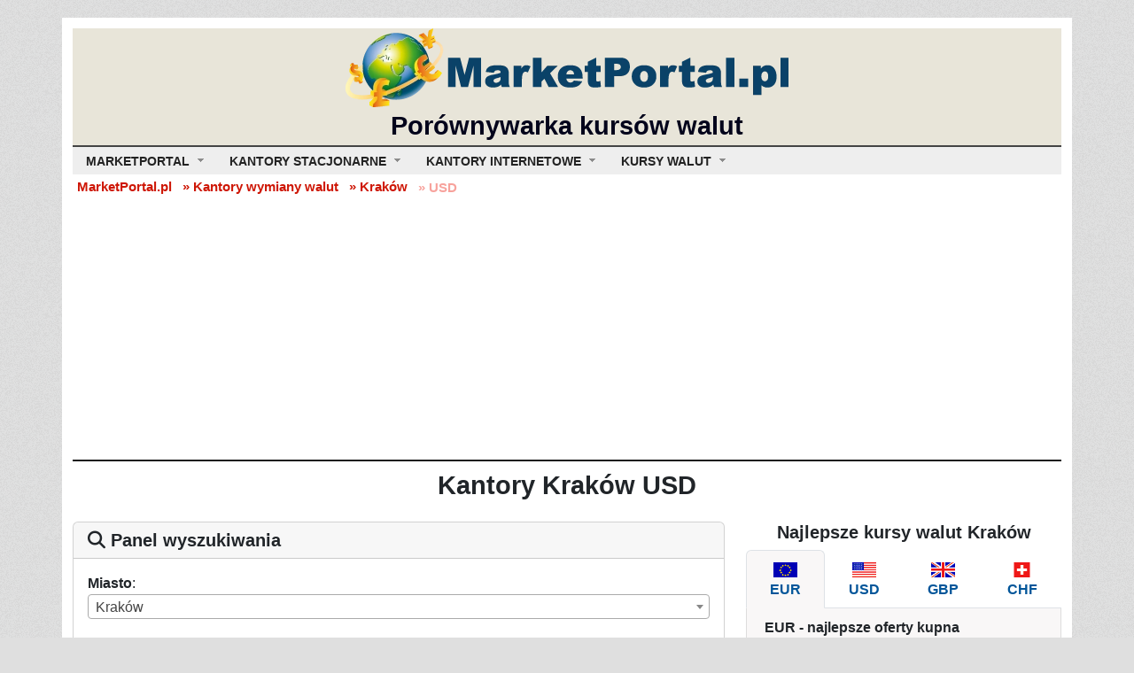

--- FILE ---
content_type: text/html; charset=utf-8
request_url: https://marketportal.pl/kantory/krakow/usd
body_size: 111202
content:
<!DOCTYPE html>
<html lang="pl" dir="ltr">
<head>
    <meta http-equiv="X-UA-Compatible" content="IE=edge,chrome=1">
    <meta charset="utf-8" />
    <meta name="viewport" content="width=device-width, initial-scale=1.0" />


    <link rel="apple-touch-icon" sizes="180x180" href="/apple-touch-icon.png">
    <link rel="icon" type="image/png" sizes="32x32" href="/favicon-32x32.png">
    <link rel="icon" type="image/png" sizes="16x16" href="/favicon-16x16.png">

    <title>Kantory Kraków USD - MarketPortal.pl</title>
<meta name="description" content="Porównaj kantory w Kraków USD. Dokładne dane adresowe. Znajdź kantor w Kraków USD">
<meta name="keywords" content="kantory Kraków USD, porównanie kantorów Kraków USD">
<meta property="og:title" content="Kantory Kraków USD - MarketPortal.pl">
<meta property="og:type" content="website">
<meta property="og:image" content="https://marketportal.pl/images/kantor-wymiany-walut.webp">
<meta property="og:url" content="https://marketportal.pl/kantory/krakow/usd">
<meta property="og:locale" content="pl_PL">
<meta property="og:description" content="Porównaj kantory w Kraków USD. Dokładne dane adresowe. Znajdź kantor w Kraków USD">
<meta property="og:site_name" content="MarketPortal.pl">
<meta name="Author" content="MarketPortal.pl">
<meta name="Robots" content="index, follow">
<link rel="canonical" href="https://marketportal.pl/kantory/krakow/usd">

    <script type="application/ld+json">
{
"@context": "https://schema.org",
"@type": "BreadcrumbList",
"itemListElement": [
{
"@type": "ListItem",
"position": 1,
"name": "MarketPortal.pl",
"item": "https://marketportal.pl"
}
,{
"@type": "ListItem",
"position": 2,
"name": "Kantory wymiany walut",
"item": "https://marketportal.pl/kantory"
}
,{
"@type": "ListItem",
"position": 3,
"name": "Kraków",
"item": "https://marketportal.pl/kantory/krakow"
}
,{
"@type": "ListItem",
"position": 4,
"name": "USD",
"item": "https://marketportal.pl/kantory/krakow/usd"
}
]
}
</script>


    <link href="https://marketportal.pl" rel="preconnect">
    <link href="https://code.jquery.com" rel="preconnect">
    <link href="https://cdn.jsdelivr.net" rel="preconnect">
    <link href="https://pagead2.googlesyndication.com" rel="preconnect">
    <link href="https://www.googletagmanager.com" rel="preconnect">
    <link href="https://widgets.biznesradar.pl" rel="preconnect">
    <link href="https://partner.googleadservices.com" rel="preconnect">
    <link href="https://adservice.google.pl" rel="preconnect">
    <link href="https://adservice.google.com" rel="preconnect">
    <link href="https://www.gstatic.com" rel="preconnect">
    <link href="https://tpc.googlesyndication.com" rel="preconnect">
    <link href="https://adservice.google.pl" rel="preconnect">
    <link href="https://adservice.google.com" rel="preconnect">
    <link href="https://www.googletagservices.com" rel="preconnect">




    
        <link href="https://cdn.jsdelivr.net/npm/bootstrap@5.2.3/dist/css/bootstrap.min.css" rel="stylesheet" integrity="sha384-rbsA2VBKQhggwzxH7pPCaAqO46MgnOM80zW1RWuH61DGLwZJEdK2Kadq2F9CUG65" crossorigin="anonymous">
        <link rel="stylesheet" href="https://cdnjs.cloudflare.com/ajax/libs/font-awesome/6.4.0/css/all.min.css" integrity="sha512-iecdLmaskl7CVkqkXNQ/ZH/XLlvWZOJyj7Yy7tcenmpD1ypASozpmT/E0iPtmFIB46ZmdtAc9eNBvH0H/ZpiBw==" crossorigin="anonymous" referrerpolicy="no-referrer" />
        
        <link rel="stylesheet" href="/css-map/cssmap-poland.css" /> 
        <link rel="stylesheet" href="/css/main.min.css?v=hl3X7KljpnbFJiCO-DR677rt88nX98LBjP5ktarDiVc" />
               
        <script async src="https://pagead2.googlesyndication.com/pagead/js/adsbygoogle.js?client=ca-pub-5386557149818138" crossorigin="anonymous"></script>


        <!-- Google tag (gtag.js) -->
        <script async src="https://www.googletagmanager.com/gtag/js?id=G-ZTBBJJCCMR"></script>
        <script>
            window.dataLayer = window.dataLayer || [];
            function gtag() { dataLayer.push(arguments); }
            gtag('js', new Date());

            gtag('config', 'G-ZTBBJJCCMR');
        </script>
    



    
</head>
<body>


    <header b-98dsp5drrc>
        <div b-98dsp5drrc class="container top-container">
            
<div class="row">
    <div class="col-12">
        <div class="logo">
            <a href="/"><img class="img-fluid" src="/Images/MarketPortal_logo.webp" alt="MarketPortal.pl - porównywarka kursów walut" /></a>
            
                    <div class="h1-main">Porównywarka kursów walut</div>
        </div>        
    </div>
</div>

<div class="row site-nav">
    <div class="col-12">

        <nav class="secondary-navigation" itemscope="itemscope" itemtype="http://schema.org/SiteNavigationElement" role="navigation">
            <ul class="subnav responsive_menu">
                <li class="has-child-menu">
                    <span class="nav-arrow">MarketPortal</span>
                    <ul class="sub-menu">
                        <li><a href="/">Strona główna</a></li>
                        <li><a href="/wiadomosci-finansowe" title="Wiadomości finansowe">Wiadomości finansowe</a></li>
                        <li><a href="/komentarze-rynkowe" title="Komentarze rynkowe">Komentarze rynkowe</a></li>
                        <li><a href="/wiadomosci-dnia" title="Wiadomości dnia">Wiadomości dnia</a></li>
                    </ul>
                </li>

                <li class="has-child-menu">
                    <span class="nav-arrow">Kantory stacjonarne</span>
                    <ul class="sub-menu">
                        <li><a href="/kantory" title="Kantory wymiany walut">Kantory wymiany walut</a></li>
                        <li><a href="/kantory/kursy-walut" title="Kursy walut">Kursy walut</a></li>
                        <li><a href="/lista-kantorow-wymiany-walut" title="Lista kantorów wymiany walut">Lista kantorów wymiany walut</a></li>
                    </ul>
                </li>

                <li class="has-child-menu">
                    <span class="nav-arrow">Kantory internetowe</span>
                    <ul class="sub-menu">
                        <li><a href="/kantory-internetowe" title="Porównywarka kantorów internetowych">Porównywarka kantorów internetowych</a></li>
                        <li><a href="/kantory-internetowe/kursy-walut" title="Kursy walut">Kursy walut</a></li>
                        <li><a href="/kantory-internetowe/promocje" title="Promocje">Promocje</a></li>
                        <li><a href="/kantory-internetowe/porady" title="Porady">Porady</a></li>
                        <li><a href="/kantory-internetowe/aktualnosci" title="Aktualności">Aktualności</a></li>                        
                    </ul>
                </li>

                <li class="has-child-menu">
                    <span class="nav-arrow">Kursy walut</span>
                    <ul class="sub-menu">
                        <li><a href="/kursy-walut-w-bankach" title="Kursy walut w bankach">Kursy walut w bankach</a></li>
                        <li><a href="/kursy-walut-nbp" title="Kursy walut NBP">Kursy walut NBP</a></li>
                    </ul>
                </li>

            </ul>
        </nav>
    </div>
</div>

<div class="row hide" id="mobile-nav">
    <div class="col-12">
        <nav class="navbar navbar-expand-lg navbar-light bg-light">
            <div class="container-fluid">

                <div class="home">
                    <a href="https://marketportal.pl" title="MarketPortal.pl"><i aria-hidden="true" class="fas fa-home"></i></a>
                </div>

                <button class="navbar-toggler" type="button" data-bs-toggle="collapse" data-bs-target="#navbarNavDropdown" aria-controls="navbarNavDropdown" aria-expanded="false" aria-label="Toggle navigation">
                    <span class="navbar-toggler-icon"></span>
                </button>
                <div class="collapse navbar-collapse" id="navbarNavDropdown">
                    <ul class="navbar-nav">

                        <li class="nav-item dropdown">
                            <a class="nav-link dropdown-toggle" href="#" id="newsMenuLink" role="button" data-bs-toggle="dropdown" aria-expanded="false">
                                Wiadomości
                            </a>
                            <ul class="dropdown-menu" aria-labelledby="newsMenuLink">
                                <li><a class="dropdown-item" href="/wiadomosci-finansowe">Wiadomości finansowe</a></li>
                                <li><a class="dropdown-item" href="/wiadomosci-dnia">Wiadomości dnia</a></li>
                                <li><a class="dropdown-item" href="/komentarze-rynkowe">Komentarze rynkowe</a></li>
                            </ul>
                        </li>
                        
                        <li class="nav-item dropdown">
                            <a class="nav-link dropdown-toggle" href="#" id="eoMenuLink" role="button" data-bs-toggle="dropdown" aria-expanded="false">
                                Kantory stacjonarne
                            </a>
                            <ul class="dropdown-menu" aria-labelledby="eoMenuLink">
                                <li><a class="dropdown-item" href="/kantory">Kantory wymiany walut</a></li>
                                <li><a class="dropdown-item" href="/kantory/kursy-walut">Kursy walut</a></li>
                                <li><a class="dropdown-item" href="/lista-kantorow-wymiany-walut">Lista kantorów wymiany walut</a></li>
                            </ul>
                        </li>

                        <li class="nav-item dropdown">
                            <a class="nav-link dropdown-toggle" href="#" id="oeoMenuLink" role="button" data-bs-toggle="dropdown" aria-expanded="false">
                                Kantory internetowe
                            </a>
                            <ul class="dropdown-menu" aria-labelledby="oeoMenuLink">
                                <li><a class="dropdown-item" href="/kantory-internetowe">Kantory internetowe</a></li>
                                <li><a class="dropdown-item" href="/kantory-internetowe/kursy-walut">Kursy walut</a></li>
                                <li><a class="dropdown-item" href="/kantory-internetowe/promocje">Promocje</a></li>
                                <li><a class="dropdown-item" href="/kantory-internetowe/aktualnosci">Aktualności</a></li>
                                <li><a class="dropdown-item" href="/kantory-internetowe/porady">Porady</a></li>
                            </ul>
                        </li>
                        
                        <li class="nav-item dropdown">
                            <a class="nav-link dropdown-toggle" href="#" id="ratesMenuLink" role="button" data-bs-toggle="dropdown" aria-expanded="false">
                                Kursy walut
                            </a>
                            <ul class="dropdown-menu" aria-labelledby="ratesMenuLink">
                                <li><a class="dropdown-item" href="/kursy-walut-w-bankach">Kursy walut w bankach</a></li>
                                <li><a class="dropdown-item" href="/kursy-walut-nbp">Kursy walut NBP</a></li>
                            </ul>
                        </li>

     
                    </ul>
                </div>
            </div>
        </nav>
    </div>
</div>
        </div>
    </header>

    <div b-98dsp5drrc class="container">
        
        <nav data-role="breadcrumb" id="breadcrumb" class="mp-breadcrumb" aria-label="Breadcrumb">
            <ol class="mp-breadcrumb-container">
                <li class="mp-breadcrumb-item  mp-breadcrumb-first ">
                    <a href="https://marketportal.pl" class="mp-breadcrumb-first-link" title="MarketPortal.pl">
                        MarketPortal.pl</a>
                </li>

                <li class="mp-breadcrumb-item ">
                    <a href="https://marketportal.pl/kantory" class="mp-breadcrumb-link" title="Kantory wymiany walut">
                        » Kantory wymiany walut</a>
                </li>
                <li class="mp-breadcrumb-item ">
                    <a href="https://marketportal.pl/kantory/krakow" class="mp-breadcrumb-link" title="Krak&#xF3;w">
                        » Krak&#xF3;w</a>
                </li>

            <li class="mp-breadcrumb-item mp-breadcrumb-last">
                <a href="https://marketportal.pl/kantory/krakow/usd" class="breadcrumb-link-disabled" aria-current="page" title="USD">
                    » USD</a>
            </li>
            </ol>
        </nav>

    </div>

    <div b-98dsp5drrc class="container pt-2">        
        <div b-98dsp5drrc class="row">
            <div b-98dsp5drrc class="col-12">
                
    <div class="google-ad-280">
    <!-- Responsive_1 -->
    <ins class="adsbygoogle"
            style="display:block"
        data-ad-client="ca-pub-5386557149818138"
        data-ad-slot="7787511802"
        data-ad-format="auto"
        data-full-width-responsive="true"></ins>
    <script>
            (adsbygoogle = window.adsbygoogle || []).push({});
    </script>
    </div>









            </div>
        </div>
    </div>

    <div b-98dsp5drrc class="container">
        <div b-98dsp5drrc class="row">
            <div b-98dsp5drrc class="col-12">
                <div b-98dsp5drrc id="Breadcrumb"></div>
            </div>
        </div>
    </div>

    <div b-98dsp5drrc class="container">
        <main b-98dsp5drrc role="main" class="pb-3">
            


<div class="d-none" id="pageId" data-pageid="exchangeOfficeList"></div>


<div class="d-none" id="locationData">[{&quot;Id&quot;:270,&quot;CityName&quot;:&quot;Andrych\u00F3w&quot;,&quot;SeoName&quot;:&quot;andrychow&quot;,&quot;ProvinceId&quot;:6,&quot;District&quot;:[]},{&quot;Id&quot;:917,&quot;CityName&quot;:&quot;Babice Nowe&quot;,&quot;SeoName&quot;:&quot;babice-nowe&quot;,&quot;ProvinceId&quot;:7,&quot;District&quot;:[]},{&quot;Id&quot;:914,&quot;CityName&quot;:&quot;Baniocha&quot;,&quot;SeoName&quot;:&quot;baniocha&quot;,&quot;ProvinceId&quot;:7,&quot;District&quot;:[]},{&quot;Id&quot;:834,&quot;CityName&quot;:&quot;Barlinek&quot;,&quot;SeoName&quot;:&quot;barlinek&quot;,&quot;ProvinceId&quot;:16,&quot;District&quot;:[]},{&quot;Id&quot;:576,&quot;CityName&quot;:&quot;B\u0119dzin&quot;,&quot;SeoName&quot;:&quot;bedzin&quot;,&quot;ProvinceId&quot;:12,&quot;District&quot;:[]},{&quot;Id&quot;:145,&quot;CityName&quot;:&quot;Bia\u0142a Podlaska&quot;,&quot;SeoName&quot;:&quot;biala-podlaska&quot;,&quot;ProvinceId&quot;:3,&quot;District&quot;:[]},{&quot;Id&quot;:497,&quot;CityName&quot;:&quot;Bia\u0142ystok&quot;,&quot;SeoName&quot;:&quot;bialystok&quot;,&quot;ProvinceId&quot;:10,&quot;District&quot;:[]},{&quot;Id&quot;:913,&quot;CityName&quot;:&quot;Bielany Wroc\u0142awskie&quot;,&quot;SeoName&quot;:&quot;bielany-wroclawskie&quot;,&quot;ProvinceId&quot;:1,&quot;District&quot;:[]},{&quot;Id&quot;:577,&quot;CityName&quot;:&quot;Bielsko-Bia\u0142a&quot;,&quot;SeoName&quot;:&quot;bielsko-biala&quot;,&quot;ProvinceId&quot;:12,&quot;District&quot;:[]},{&quot;Id&quot;:146,&quot;CityName&quot;:&quot;Bi\u0142goraj&quot;,&quot;SeoName&quot;:&quot;bilgoraj&quot;,&quot;ProvinceId&quot;:3,&quot;District&quot;:[]},{&quot;Id&quot;:838,&quot;CityName&quot;:&quot;Bobolice&quot;,&quot;SeoName&quot;:&quot;bobolice&quot;,&quot;ProvinceId&quot;:16,&quot;District&quot;:[]},{&quot;Id&quot;:683,&quot;CityName&quot;:&quot;Braniewo&quot;,&quot;SeoName&quot;:&quot;braniewo&quot;,&quot;ProvinceId&quot;:14,&quot;District&quot;:[]},{&quot;Id&quot;:95,&quot;CityName&quot;:&quot;Brodnica&quot;,&quot;SeoName&quot;:&quot;brodnica&quot;,&quot;ProvinceId&quot;:2,&quot;District&quot;:[]},{&quot;Id&quot;:414,&quot;CityName&quot;:&quot;Brzeg&quot;,&quot;SeoName&quot;:&quot;brzeg&quot;,&quot;ProvinceId&quot;:8,&quot;District&quot;:[]},{&quot;Id&quot;:231,&quot;CityName&quot;:&quot;Brzeziny&quot;,&quot;SeoName&quot;:&quot;brzeziny&quot;,&quot;ProvinceId&quot;:5,&quot;District&quot;:[]},{&quot;Id&quot;:728,&quot;CityName&quot;:&quot;Buk&quot;,&quot;SeoName&quot;:&quot;buk&quot;,&quot;ProvinceId&quot;:15,&quot;District&quot;:[]},{&quot;Id&quot;:97,&quot;CityName&quot;:&quot;Bydgoszcz&quot;,&quot;SeoName&quot;:&quot;bydgoszcz&quot;,&quot;ProvinceId&quot;:2,&quot;District&quot;:[]},{&quot;Id&quot;:580,&quot;CityName&quot;:&quot;Bytom&quot;,&quot;SeoName&quot;:&quot;bytom&quot;,&quot;ProvinceId&quot;:12,&quot;District&quot;:[]},{&quot;Id&quot;:534,&quot;CityName&quot;:&quot;Chojnice&quot;,&quot;SeoName&quot;:&quot;chojnice&quot;,&quot;ProvinceId&quot;:11,&quot;District&quot;:[]},{&quot;Id&quot;:581,&quot;CityName&quot;:&quot;Chorz\u00F3w&quot;,&quot;SeoName&quot;:&quot;chorzow&quot;,&quot;ProvinceId&quot;:12,&quot;District&quot;:[]},{&quot;Id&quot;:277,&quot;CityName&quot;:&quot;Chrzan\u00F3w&quot;,&quot;SeoName&quot;:&quot;chrzanow&quot;,&quot;ProvinceId&quot;:6,&quot;District&quot;:[]},{&quot;Id&quot;:582,&quot;CityName&quot;:&quot;Cieszyn&quot;,&quot;SeoName&quot;:&quot;cieszyn&quot;,&quot;ProvinceId&quot;:12,&quot;District&quot;:[]},{&quot;Id&quot;:537,&quot;CityName&quot;:&quot;Czersk&quot;,&quot;SeoName&quot;:&quot;czersk&quot;,&quot;ProvinceId&quot;:11,&quot;District&quot;:[]},{&quot;Id&quot;:586,&quot;CityName&quot;:&quot;Cz\u0119stochowa&quot;,&quot;SeoName&quot;:&quot;czestochowa&quot;,&quot;ProvinceId&quot;:12,&quot;District&quot;:[]},{&quot;Id&quot;:587,&quot;CityName&quot;:&quot;D\u0105browa G\u00F3rnicza&quot;,&quot;SeoName&quot;:&quot;dabrowa-gornicza&quot;,&quot;ProvinceId&quot;:12,&quot;District&quot;:[]},{&quot;Id&quot;:686,&quot;CityName&quot;:&quot;Elbl\u0105g&quot;,&quot;SeoName&quot;:&quot;elblag&quot;,&quot;ProvinceId&quot;:14,&quot;District&quot;:[]},{&quot;Id&quot;:541,&quot;CityName&quot;:&quot;Gda\u0144sk&quot;,&quot;SeoName&quot;:&quot;gdansk&quot;,&quot;ProvinceId&quot;:11,&quot;District&quot;:[{&quot;Id&quot;:50,&quot;DistrictName&quot;:&quot;Che\u0142m i Gda\u0144sk Po\u0142udnie&quot;,&quot;SeoName&quot;:&quot;chelm-i-gdansk-poludnie&quot;,&quot;CityId&quot;:541},{&quot;Id&quot;:54,&quot;DistrictName&quot;:&quot;Matarnia&quot;,&quot;SeoName&quot;:&quot;matarnia&quot;,&quot;CityId&quot;:541},{&quot;Id&quot;:61,&quot;DistrictName&quot;:&quot;Piecki-Migowo&quot;,&quot;SeoName&quot;:&quot;piecki-migowo&quot;,&quot;CityId&quot;:541},{&quot;Id&quot;:63,&quot;DistrictName&quot;:&quot;Przymorze Wielkie&quot;,&quot;SeoName&quot;:&quot;przymorze-wielkie&quot;,&quot;CityId&quot;:541},{&quot;Id&quot;:69,&quot;DistrictName&quot;:&quot;\u015Ar\u00F3dmie\u015Bcie&quot;,&quot;SeoName&quot;:&quot;srodmiescie&quot;,&quot;CityId&quot;:541},{&quot;Id&quot;:71,&quot;DistrictName&quot;:&quot;Wrzeszcz&quot;,&quot;SeoName&quot;:&quot;wrzeszcz&quot;,&quot;CityId&quot;:541}]},{&quot;Id&quot;:542,&quot;CityName&quot;:&quot;Gdynia&quot;,&quot;SeoName&quot;:&quot;gdynia&quot;,&quot;ProvinceId&quot;:11,&quot;District&quot;:[{&quot;Id&quot;:79,&quot;DistrictName&quot;:&quot;Chylonia&quot;,&quot;SeoName&quot;:&quot;chylonia&quot;,&quot;CityId&quot;:542},{&quot;Id&quot;:81,&quot;DistrictName&quot;:&quot;Dzia\u0142ki Le\u015Bne&quot;,&quot;SeoName&quot;:&quot;dzialki-lesne&quot;,&quot;CityId&quot;:542},{&quot;Id&quot;:89,&quot;DistrictName&quot;:&quot;Ob\u0142u\u017Ce&quot;,&quot;SeoName&quot;:&quot;obluze&quot;,&quot;CityId&quot;:542},{&quot;Id&quot;:91,&quot;DistrictName&quot;:&quot;Or\u0142owo&quot;,&quot;SeoName&quot;:&quot;orlowo&quot;,&quot;CityId&quot;:542},{&quot;Id&quot;:95,&quot;DistrictName&quot;:&quot;\u015Ar\u00F3dmie\u015Bcie&quot;,&quot;SeoName&quot;:&quot;srodmiescie&quot;,&quot;CityId&quot;:542}]},{&quot;Id&quot;:588,&quot;CityName&quot;:&quot;Gliwice&quot;,&quot;SeoName&quot;:&quot;gliwice&quot;,&quot;ProvinceId&quot;:12,&quot;District&quot;:[]},{&quot;Id&quot;:13,&quot;CityName&quot;:&quot;G\u0142og\u00F3w&quot;,&quot;SeoName&quot;:&quot;glogow&quot;,&quot;ProvinceId&quot;:1,&quot;District&quot;:[]},{&quot;Id&quot;:736,&quot;CityName&quot;:&quot;Gniezno&quot;,&quot;SeoName&quot;:&quot;gniezno&quot;,&quot;ProvinceId&quot;:15,&quot;District&quot;:[]},{&quot;Id&quot;:854,&quot;CityName&quot;:&quot;Goleni\u00F3w&quot;,&quot;SeoName&quot;:&quot;goleniow&quot;,&quot;ProvinceId&quot;:16,&quot;District&quot;:[]},{&quot;Id&quot;:191,&quot;CityName&quot;:&quot;Gorz\u00F3w Wielkopolski&quot;,&quot;SeoName&quot;:&quot;gorzow-wielkopolski&quot;,&quot;ProvinceId&quot;:4,&quot;District&quot;:[]},{&quot;Id&quot;:337,&quot;CityName&quot;:&quot;G\u00F3ra Kalwaria&quot;,&quot;SeoName&quot;:&quot;gora-kalwaria&quot;,&quot;ProvinceId&quot;:7,&quot;District&quot;:[]},{&quot;Id&quot;:918,&quot;CityName&quot;:&quot;Grzechotki&quot;,&quot;SeoName&quot;:&quot;grzechotki&quot;,&quot;ProvinceId&quot;:14,&quot;District&quot;:[]},{&quot;Id&quot;:692,&quot;CityName&quot;:&quot;I\u0142awa&quot;,&quot;SeoName&quot;:&quot;ilawa&quot;,&quot;ProvinceId&quot;:14,&quot;District&quot;:[]},{&quot;Id&quot;:106,&quot;CityName&quot;:&quot;Inowroc\u0142aw&quot;,&quot;SeoName&quot;:&quot;inowroclaw&quot;,&quot;ProvinceId&quot;:2,&quot;District&quot;:[]},{&quot;Id&quot;:458,&quot;CityName&quot;:&quot;Jaros\u0142aw&quot;,&quot;SeoName&quot;:&quot;jaroslaw&quot;,&quot;ProvinceId&quot;:9,&quot;District&quot;:[]},{&quot;Id&quot;:590,&quot;CityName&quot;:&quot;Jastrz\u0119bie-Zdr\u00F3j&quot;,&quot;SeoName&quot;:&quot;jastrzebie-zdroj&quot;,&quot;ProvinceId&quot;:12,&quot;District&quot;:[]},{&quot;Id&quot;:17,&quot;CityName&quot;:&quot;Jawor&quot;,&quot;SeoName&quot;:&quot;jawor&quot;,&quot;ProvinceId&quot;:1,&quot;District&quot;:[]},{&quot;Id&quot;:591,&quot;CityName&quot;:&quot;Jaworzno&quot;,&quot;SeoName&quot;:&quot;jaworzno&quot;,&quot;ProvinceId&quot;:12,&quot;District&quot;:[]},{&quot;Id&quot;:745,&quot;CityName&quot;:&quot;Kalisz&quot;,&quot;SeoName&quot;:&quot;kalisz&quot;,&quot;ProvinceId&quot;:15,&quot;District&quot;:[]},{&quot;Id&quot;:547,&quot;CityName&quot;:&quot;Kartuzy&quot;,&quot;SeoName&quot;:&quot;kartuzy&quot;,&quot;ProvinceId&quot;:11,&quot;District&quot;:[]},{&quot;Id&quot;:593,&quot;CityName&quot;:&quot;Katowice&quot;,&quot;SeoName&quot;:&quot;katowice&quot;,&quot;ProvinceId&quot;:12,&quot;District&quot;:[]},{&quot;Id&quot;:656,&quot;CityName&quot;:&quot;Kielce&quot;,&quot;SeoName&quot;:&quot;kielce&quot;,&quot;ProvinceId&quot;:13,&quot;District&quot;:[]},{&quot;Id&quot;:25,&quot;CityName&quot;:&quot;K\u0142odzko&quot;,&quot;SeoName&quot;:&quot;klodzko&quot;,&quot;ProvinceId&quot;:1,&quot;District&quot;:[]},{&quot;Id&quot;:861,&quot;CityName&quot;:&quot;Ko\u0142obrzeg&quot;,&quot;SeoName&quot;:&quot;kolobrzeg&quot;,&quot;ProvinceId&quot;:16,&quot;District&quot;:[]},{&quot;Id&quot;:862,&quot;CityName&quot;:&quot;Koszalin&quot;,&quot;SeoName&quot;:&quot;koszalin&quot;,&quot;ProvinceId&quot;:16,&quot;District&quot;:[]},{&quot;Id&quot;:549,&quot;CityName&quot;:&quot;Ko\u015Bcierzyna&quot;,&quot;SeoName&quot;:&quot;koscierzyna&quot;,&quot;ProvinceId&quot;:11,&quot;District&quot;:[]},{&quot;Id&quot;:287,&quot;CityName&quot;:&quot;Krak\u00F3w&quot;,&quot;SeoName&quot;:&quot;krakow&quot;,&quot;ProvinceId&quot;:6,&quot;District&quot;:[{&quot;Id&quot;:19,&quot;DistrictName&quot;:&quot;Bie\u0144czyce&quot;,&quot;SeoName&quot;:&quot;bienczyce&quot;,&quot;CityId&quot;:287},{&quot;Id&quot;:20,&quot;DistrictName&quot;:&quot;Bie\u017Can\u00F3w-Prokocim&quot;,&quot;SeoName&quot;:&quot;biezanow-prokocim&quot;,&quot;CityId&quot;:287},{&quot;Id&quot;:22,&quot;DistrictName&quot;:&quot;Czy\u017Cyny&quot;,&quot;SeoName&quot;:&quot;czyzyny&quot;,&quot;CityId&quot;:287},{&quot;Id&quot;:23,&quot;DistrictName&quot;:&quot;D\u0119bniki&quot;,&quot;SeoName&quot;:&quot;debniki&quot;,&quot;CityId&quot;:287},{&quot;Id&quot;:24,&quot;DistrictName&quot;:&quot;Grzeg\u00F3rzki&quot;,&quot;SeoName&quot;:&quot;grzegorzki&quot;,&quot;CityId&quot;:287},{&quot;Id&quot;:25,&quot;DistrictName&quot;:&quot;Krowodrza&quot;,&quot;SeoName&quot;:&quot;krowodrza&quot;,&quot;CityId&quot;:287},{&quot;Id&quot;:26,&quot;DistrictName&quot;:&quot;\u0141agiewniki-Borek Fa\u0142\u0119cki&quot;,&quot;SeoName&quot;:&quot;lagiewniki-borek-falecki&quot;,&quot;CityId&quot;:287},{&quot;Id&quot;:27,&quot;DistrictName&quot;:&quot;Mistrzejowice&quot;,&quot;SeoName&quot;:&quot;mistrzejowice&quot;,&quot;CityId&quot;:287},{&quot;Id&quot;:28,&quot;DistrictName&quot;:&quot;Nowa Huta&quot;,&quot;SeoName&quot;:&quot;nowa-huta&quot;,&quot;CityId&quot;:287},{&quot;Id&quot;:29,&quot;DistrictName&quot;:&quot;Podg\u00F3rze&quot;,&quot;SeoName&quot;:&quot;podgorze&quot;,&quot;CityId&quot;:287},{&quot;Id&quot;:30,&quot;DistrictName&quot;:&quot;Podg\u00F3rze Duchackie&quot;,&quot;SeoName&quot;:&quot;podgorze-duchackie&quot;,&quot;CityId&quot;:287},{&quot;Id&quot;:31,&quot;DistrictName&quot;:&quot;Pr\u0105dnik Bia\u0142y&quot;,&quot;SeoName&quot;:&quot;pradnik-bialy&quot;,&quot;CityId&quot;:287},{&quot;Id&quot;:32,&quot;DistrictName&quot;:&quot;Pr\u0105dnik Czerwony&quot;,&quot;SeoName&quot;:&quot;pradnik-czerwony&quot;,&quot;CityId&quot;:287},{&quot;Id&quot;:33,&quot;DistrictName&quot;:&quot;Stare Miasto&quot;,&quot;SeoName&quot;:&quot;stare-miasto&quot;,&quot;CityId&quot;:287}]},{&quot;Id&quot;:428,&quot;CityName&quot;:&quot;Krapkowice&quot;,&quot;SeoName&quot;:&quot;krapkowice&quot;,&quot;ProvinceId&quot;:8,&quot;District&quot;:[]},{&quot;Id&quot;:463,&quot;CityName&quot;:&quot;Krosno&quot;,&quot;SeoName&quot;:&quot;krosno&quot;,&quot;ProvinceId&quot;:9,&quot;District&quot;:[]},{&quot;Id&quot;:759,&quot;CityName&quot;:&quot;Krotoszyn&quot;,&quot;SeoName&quot;:&quot;krotoszyn&quot;,&quot;ProvinceId&quot;:15,&quot;District&quot;:[]},{&quot;Id&quot;:288,&quot;CityName&quot;:&quot;Krynica-Zdr\u00F3j&quot;,&quot;SeoName&quot;:&quot;krynica-zdroj&quot;,&quot;ProvinceId&quot;:6,&quot;District&quot;:[]},{&quot;Id&quot;:599,&quot;CityName&quot;:&quot;Krzepice&quot;,&quot;SeoName&quot;:&quot;krzepice&quot;,&quot;ProvinceId&quot;:12,&quot;District&quot;:[]},{&quot;Id&quot;:912,&quot;CityName&quot;:&quot;Kunowice&quot;,&quot;SeoName&quot;:&quot;kunowice&quot;,&quot;ProvinceId&quot;:4,&quot;District&quot;:[]},{&quot;Id&quot;:552,&quot;CityName&quot;:&quot;Kwidzyn&quot;,&quot;SeoName&quot;:&quot;kwidzyn&quot;,&quot;ProvinceId&quot;:11,&quot;District&quot;:[]},{&quot;Id&quot;:29,&quot;CityName&quot;:&quot;Legnica&quot;,&quot;SeoName&quot;:&quot;legnica&quot;,&quot;ProvinceId&quot;:1,&quot;District&quot;:[]},{&quot;Id&quot;:906,&quot;CityName&quot;:&quot;Leluch\u00F3w&quot;,&quot;SeoName&quot;:&quot;leluchow&quot;,&quot;ProvinceId&quot;:6,&quot;District&quot;:[]},{&quot;Id&quot;:763,&quot;CityName&quot;:&quot;Leszno&quot;,&quot;SeoName&quot;:&quot;leszno&quot;,&quot;ProvinceId&quot;:15,&quot;District&quot;:[]},{&quot;Id&quot;:553,&quot;CityName&quot;:&quot;L\u0119bork&quot;,&quot;SeoName&quot;:&quot;lebork&quot;,&quot;ProvinceId&quot;:11,&quot;District&quot;:[]},{&quot;Id&quot;:160,&quot;CityName&quot;:&quot;Lublin&quot;,&quot;SeoName&quot;:&quot;lublin&quot;,&quot;ProvinceId&quot;:3,&quot;District&quot;:[]},{&quot;Id&quot;:764,&quot;CityName&quot;:&quot;Lubo\u0144&quot;,&quot;SeoName&quot;:&quot;lubon&quot;,&quot;ProvinceId&quot;:15,&quot;District&quot;:[]},{&quot;Id&quot;:242,&quot;CityName&quot;:&quot;\u0141\u00F3d\u017A&quot;,&quot;SeoName&quot;:&quot;lodz&quot;,&quot;ProvinceId&quot;:5,&quot;District&quot;:[{&quot;Id&quot;:107,&quot;DistrictName&quot;:&quot;Ba\u0142uty&quot;,&quot;SeoName&quot;:&quot;baluty&quot;,&quot;CityId&quot;:242},{&quot;Id&quot;:108,&quot;DistrictName&quot;:&quot;G\u00F3rna&quot;,&quot;SeoName&quot;:&quot;gorna&quot;,&quot;CityId&quot;:242},{&quot;Id&quot;:109,&quot;DistrictName&quot;:&quot;Polesie&quot;,&quot;SeoName&quot;:&quot;polesie&quot;,&quot;CityId&quot;:242},{&quot;Id&quot;:110,&quot;DistrictName&quot;:&quot;\u015Ar\u00F3dmie\u015Bcie&quot;,&quot;SeoName&quot;:&quot;srodmiescie&quot;,&quot;CityId&quot;:242},{&quot;Id&quot;:111,&quot;DistrictName&quot;:&quot;Widzew&quot;,&quot;SeoName&quot;:&quot;widzew&quot;,&quot;CityId&quot;:242}]},{&quot;Id&quot;:769,&quot;CityName&quot;:&quot;Mi\u0119dzych\u00F3d&quot;,&quot;SeoName&quot;:&quot;miedzychod&quot;,&quot;ProvinceId&quot;:15,&quot;District&quot;:[]},{&quot;Id&quot;:204,&quot;CityName&quot;:&quot;Mi\u0119dzyrzecz&quot;,&quot;SeoName&quot;:&quot;miedzyrzecz&quot;,&quot;ProvinceId&quot;:4,&quot;District&quot;:[]},{&quot;Id&quot;:770,&quot;CityName&quot;:&quot;Mikstat&quot;,&quot;SeoName&quot;:&quot;mikstat&quot;,&quot;ProvinceId&quot;:15,&quot;District&quot;:[]},{&quot;Id&quot;:358,&quot;CityName&quot;:&quot;Mi\u0144sk Mazowiecki&quot;,&quot;SeoName&quot;:&quot;minsk-mazowiecki&quot;,&quot;ProvinceId&quot;:7,&quot;District&quot;:[]},{&quot;Id&quot;:905,&quot;CityName&quot;:&quot;Modlniczka&quot;,&quot;SeoName&quot;:&quot;modlniczka&quot;,&quot;ProvinceId&quot;:6,&quot;District&quot;:[]},{&quot;Id&quot;:772,&quot;CityName&quot;:&quot;Mosina&quot;,&quot;SeoName&quot;:&quot;mosina&quot;,&quot;ProvinceId&quot;:15,&quot;District&quot;:[]},{&quot;Id&quot;:773,&quot;CityName&quot;:&quot;Murowana Go\u015Blina&quot;,&quot;SeoName&quot;:&quot;murowana-goslina&quot;,&quot;ProvinceId&quot;:15,&quot;District&quot;:[]},{&quot;Id&quot;:607,&quot;CityName&quot;:&quot;Mys\u0142owice&quot;,&quot;SeoName&quot;:&quot;myslowice&quot;,&quot;ProvinceId&quot;:12,&quot;District&quot;:[]},{&quot;Id&quot;:296,&quot;CityName&quot;:&quot;My\u015Blenice&quot;,&quot;SeoName&quot;:&quot;myslenice&quot;,&quot;ProvinceId&quot;:6,&quot;District&quot;:[]},{&quot;Id&quot;:431,&quot;CityName&quot;:&quot;Namys\u0142\u00F3w&quot;,&quot;SeoName&quot;:&quot;namyslow&quot;,&quot;ProvinceId&quot;:8,&quot;District&quot;:[]},{&quot;Id&quot;:911,&quot;CityName&quot;:&quot;Niepruszewo&quot;,&quot;SeoName&quot;:&quot;niepruszewo&quot;,&quot;ProvinceId&quot;:15,&quot;District&quot;:[]},{&quot;Id&quot;:916,&quot;CityName&quot;:&quot;Nowa Wie\u015B Legnicka&quot;,&quot;SeoName&quot;:&quot;nowa-wies-legnicka&quot;,&quot;ProvinceId&quot;:1,&quot;District&quot;:[]},{&quot;Id&quot;:706,&quot;CityName&quot;:&quot;Nowe Miasto Lubawskie&quot;,&quot;SeoName&quot;:&quot;nowe-miasto-lubawskie&quot;,&quot;ProvinceId&quot;:14,&quot;District&quot;:[]},{&quot;Id&quot;:298,&quot;CityName&quot;:&quot;Nowy S\u0105cz&quot;,&quot;SeoName&quot;:&quot;nowy-sacz&quot;,&quot;ProvinceId&quot;:6,&quot;District&quot;:[]},{&quot;Id&quot;:299,&quot;CityName&quot;:&quot;Nowy Targ&quot;,&quot;SeoName&quot;:&quot;nowy-targ&quot;,&quot;ProvinceId&quot;:6,&quot;District&quot;:[]},{&quot;Id&quot;:776,&quot;CityName&quot;:&quot;Nowy Tomy\u015Bl&quot;,&quot;SeoName&quot;:&quot;nowy-tomysl&quot;,&quot;ProvinceId&quot;:15,&quot;District&quot;:[]},{&quot;Id&quot;:777,&quot;CityName&quot;:&quot;Oborniki&quot;,&quot;SeoName&quot;:&quot;oborniki&quot;,&quot;ProvinceId&quot;:15,&quot;District&quot;:[]},{&quot;Id&quot;:46,&quot;CityName&quot;:&quot;Ole\u015Bnica&quot;,&quot;SeoName&quot;:&quot;olesnica&quot;,&quot;ProvinceId&quot;:1,&quot;District&quot;:[]},{&quot;Id&quot;:708,&quot;CityName&quot;:&quot;Olsztyn&quot;,&quot;SeoName&quot;:&quot;olsztyn&quot;,&quot;ProvinceId&quot;:14,&quot;District&quot;:[]},{&quot;Id&quot;:48,&quot;CityName&quot;:&quot;O\u0142awa&quot;,&quot;SeoName&quot;:&quot;olawa&quot;,&quot;ProvinceId&quot;:1,&quot;District&quot;:[]},{&quot;Id&quot;:781,&quot;CityName&quot;:&quot;Opalenica&quot;,&quot;SeoName&quot;:&quot;opalenica&quot;,&quot;ProvinceId&quot;:15,&quot;District&quot;:[]},{&quot;Id&quot;:435,&quot;CityName&quot;:&quot;Opole&quot;,&quot;SeoName&quot;:&quot;opole&quot;,&quot;ProvinceId&quot;:8,&quot;District&quot;:[]},{&quot;Id&quot;:663,&quot;CityName&quot;:&quot;Ostrowiec \u015Awi\u0119tokrzyski&quot;,&quot;SeoName&quot;:&quot;ostrowiec-swietokrzyski&quot;,&quot;ProvinceId&quot;:13,&quot;District&quot;:[]},{&quot;Id&quot;:915,&quot;CityName&quot;:&quot;Panki&quot;,&quot;SeoName&quot;:&quot;panki&quot;,&quot;ProvinceId&quot;:12,&quot;District&quot;:[]},{&quot;Id&quot;:371,&quot;CityName&quot;:&quot;Piaseczno&quot;,&quot;SeoName&quot;:&quot;piaseczno&quot;,&quot;ProvinceId&quot;:7,&quot;District&quot;:[]},{&quot;Id&quot;:786,&quot;CityName&quot;:&quot;Pi\u0142a&quot;,&quot;SeoName&quot;:&quot;pila&quot;,&quot;ProvinceId&quot;:15,&quot;District&quot;:[]},{&quot;Id&quot;:303,&quot;CityName&quot;:&quot;Piwniczna-Zdr\u00F3j&quot;,&quot;SeoName&quot;:&quot;piwniczna-zdroj&quot;,&quot;ProvinceId&quot;:6,&quot;District&quot;:[]},{&quot;Id&quot;:375,&quot;CityName&quot;:&quot;P\u0142ock&quot;,&quot;SeoName&quot;:&quot;plock&quot;,&quot;ProvinceId&quot;:7,&quot;District&quot;:[]},{&quot;Id&quot;:788,&quot;CityName&quot;:&quot;Pniewy&quot;,&quot;SeoName&quot;:&quot;pniewy&quot;,&quot;ProvinceId&quot;:15,&quot;District&quot;:[]},{&quot;Id&quot;:792,&quot;CityName&quot;:&quot;Pozna\u0144&quot;,&quot;SeoName&quot;:&quot;poznan&quot;,&quot;ProvinceId&quot;:15,&quot;District&quot;:[{&quot;Id&quot;:37,&quot;DistrictName&quot;:&quot;Grunwald&quot;,&quot;SeoName&quot;:&quot;grunwald&quot;,&quot;CityId&quot;:792},{&quot;Id&quot;:38,&quot;DistrictName&quot;:&quot;Je\u017Cyce&quot;,&quot;SeoName&quot;:&quot;jezyce&quot;,&quot;CityId&quot;:792},{&quot;Id&quot;:39,&quot;DistrictName&quot;:&quot;Nowe Miasto&quot;,&quot;SeoName&quot;:&quot;nowe-miasto&quot;,&quot;CityId&quot;:792},{&quot;Id&quot;:40,&quot;DistrictName&quot;:&quot;Stare Miasto&quot;,&quot;SeoName&quot;:&quot;stare-miasto&quot;,&quot;CityId&quot;:792},{&quot;Id&quot;:41,&quot;DistrictName&quot;:&quot;Wilda&quot;,&quot;SeoName&quot;:&quot;wilda&quot;,&quot;CityId&quot;:792}]},{&quot;Id&quot;:476,&quot;CityName&quot;:&quot;Przemy\u015Bl&quot;,&quot;SeoName&quot;:&quot;przemysl&quot;,&quot;ProvinceId&quot;:9,&quot;District&quot;:[]},{&quot;Id&quot;:903,&quot;CityName&quot;:&quot;Prze\u017Amierowo&quot;,&quot;SeoName&quot;:&quot;przezmierowo&quot;,&quot;ProvinceId&quot;:15,&quot;District&quot;:[]},{&quot;Id&quot;:614,&quot;CityName&quot;:&quot;Pszczyna&quot;,&quot;SeoName&quot;:&quot;pszczyna&quot;,&quot;ProvinceId&quot;:12,&quot;District&quot;:[]},{&quot;Id&quot;:562,&quot;CityName&quot;:&quot;Puck&quot;,&quot;SeoName&quot;:&quot;puck&quot;,&quot;ProvinceId&quot;:11,&quot;District&quot;:[]},{&quot;Id&quot;:617,&quot;CityName&quot;:&quot;Racib\u00F3rz&quot;,&quot;SeoName&quot;:&quot;raciborz&quot;,&quot;ProvinceId&quot;:12,&quot;District&quot;:[]},{&quot;Id&quot;:383,&quot;CityName&quot;:&quot;Radom&quot;,&quot;SeoName&quot;:&quot;radom&quot;,&quot;ProvinceId&quot;:7,&quot;District&quot;:[]},{&quot;Id&quot;:479,&quot;CityName&quot;:&quot;Radymno&quot;,&quot;SeoName&quot;:&quot;radymno&quot;,&quot;ProvinceId&quot;:9,&quot;District&quot;:[]},{&quot;Id&quot;:563,&quot;CityName&quot;:&quot;Reda&quot;,&quot;SeoName&quot;:&quot;reda&quot;,&quot;ProvinceId&quot;:11,&quot;District&quot;:[]},{&quot;Id&quot;:620,&quot;CityName&quot;:&quot;Ruda \u015Al\u0105ska&quot;,&quot;SeoName&quot;:&quot;ruda-slaska&quot;,&quot;ProvinceId&quot;:12,&quot;District&quot;:[]},{&quot;Id&quot;:564,&quot;CityName&quot;:&quot;Rumia&quot;,&quot;SeoName&quot;:&quot;rumia&quot;,&quot;ProvinceId&quot;:11,&quot;District&quot;:[]},{&quot;Id&quot;:621,&quot;CityName&quot;:&quot;Rybnik&quot;,&quot;SeoName&quot;:&quot;rybnik&quot;,&quot;ProvinceId&quot;:12,&quot;District&quot;:[]},{&quot;Id&quot;:483,&quot;CityName&quot;:&quot;Rzesz\u00F3w&quot;,&quot;SeoName&quot;:&quot;rzeszow&quot;,&quot;ProvinceId&quot;:9,&quot;District&quot;:[]},{&quot;Id&quot;:252,&quot;CityName&quot;:&quot;Rzg\u00F3w&quot;,&quot;SeoName&quot;:&quot;rzgow&quot;,&quot;ProvinceId&quot;:5,&quot;District&quot;:[]},{&quot;Id&quot;:623,&quot;CityName&quot;:&quot;Siemianowice \u015Al\u0105skie&quot;,&quot;SeoName&quot;:&quot;siemianowice-slaskie&quot;,&quot;ProvinceId&quot;:12,&quot;District&quot;:[]},{&quot;Id&quot;:210,&quot;CityName&quot;:&quot;Skwierzyna&quot;,&quot;SeoName&quot;:&quot;skwierzyna&quot;,&quot;ProvinceId&quot;:4,&quot;District&quot;:[]},{&quot;Id&quot;:212,&quot;CityName&quot;:&quot;S\u0142ubice&quot;,&quot;SeoName&quot;:&quot;slubice&quot;,&quot;ProvinceId&quot;:4,&quot;District&quot;:[]},{&quot;Id&quot;:567,&quot;CityName&quot;:&quot;S\u0142upsk&quot;,&quot;SeoName&quot;:&quot;slupsk&quot;,&quot;ProvinceId&quot;:11,&quot;District&quot;:[]},{&quot;Id&quot;:391,&quot;CityName&quot;:&quot;Soko\u0142\u00F3w Podlaski&quot;,&quot;SeoName&quot;:&quot;sokolow-podlaski&quot;,&quot;ProvinceId&quot;:7,&quot;District&quot;:[]},{&quot;Id&quot;:568,&quot;CityName&quot;:&quot;Sopot&quot;,&quot;SeoName&quot;:&quot;sopot&quot;,&quot;ProvinceId&quot;:11,&quot;District&quot;:[{&quot;Id&quot;:101,&quot;DistrictName&quot;:&quot;Dolny Sopot&quot;,&quot;SeoName&quot;:&quot;dolny-sopot&quot;,&quot;CityId&quot;:568}]},{&quot;Id&quot;:627,&quot;CityName&quot;:&quot;Sosnowiec&quot;,&quot;SeoName&quot;:&quot;sosnowiec&quot;,&quot;ProvinceId&quot;:12,&quot;District&quot;:[]},{&quot;Id&quot;:489,&quot;CityName&quot;:&quot;Stalowa Wola&quot;,&quot;SeoName&quot;:&quot;stalowa-wola&quot;,&quot;ProvinceId&quot;:9,&quot;District&quot;:[]},{&quot;Id&quot;:569,&quot;CityName&quot;:&quot;Starogard Gda\u0144ski&quot;,&quot;SeoName&quot;:&quot;starogard-gdanski&quot;,&quot;ProvinceId&quot;:11,&quot;District&quot;:[]},{&quot;Id&quot;:309,&quot;CityName&quot;:&quot;Stary S\u0105cz&quot;,&quot;SeoName&quot;:&quot;stary-sacz&quot;,&quot;ProvinceId&quot;:6,&quot;District&quot;:[]},{&quot;Id&quot;:807,&quot;CityName&quot;:&quot;St\u0119szew&quot;,&quot;SeoName&quot;:&quot;steszew&quot;,&quot;ProvinceId&quot;:15,&quot;District&quot;:[]},{&quot;Id&quot;:441,&quot;CityName&quot;:&quot;Strzelce Opolskie&quot;,&quot;SeoName&quot;:&quot;strzelce-opolskie&quot;,&quot;ProvinceId&quot;:8,&quot;District&quot;:[]},{&quot;Id&quot;:215,&quot;CityName&quot;:&quot;Sul\u0119cin&quot;,&quot;SeoName&quot;:&quot;sulecin&quot;,&quot;ProvinceId&quot;:4,&quot;District&quot;:[]},{&quot;Id&quot;:525,&quot;CityName&quot;:&quot;Suwa\u0142ki&quot;,&quot;SeoName&quot;:&quot;suwalki&quot;,&quot;ProvinceId&quot;:10,&quot;District&quot;:[]},{&quot;Id&quot;:919,&quot;CityName&quot;:&quot;Swadzim&quot;,&quot;SeoName&quot;:&quot;swadzim&quot;,&quot;ProvinceId&quot;:15,&quot;District&quot;:[]},{&quot;Id&quot;:65,&quot;CityName&quot;:&quot;Syc\u00F3w&quot;,&quot;SeoName&quot;:&quot;sycow&quot;,&quot;ProvinceId&quot;:1,&quot;District&quot;:[]},{&quot;Id&quot;:885,&quot;CityName&quot;:&quot;Szczecin&quot;,&quot;SeoName&quot;:&quot;szczecin&quot;,&quot;ProvinceId&quot;:16,&quot;District&quot;:[]},{&quot;Id&quot;:886,&quot;CityName&quot;:&quot;Szczecinek&quot;,&quot;SeoName&quot;:&quot;szczecinek&quot;,&quot;ProvinceId&quot;:16,&quot;District&quot;:[]},{&quot;Id&quot;:814,&quot;CityName&quot;:&quot;\u015Aroda Wielkopolska&quot;,&quot;SeoName&quot;:&quot;sroda-wielkopolska&quot;,&quot;ProvinceId&quot;:15,&quot;District&quot;:[]},{&quot;Id&quot;:71,&quot;CityName&quot;:&quot;\u015Awidnica&quot;,&quot;SeoName&quot;:&quot;swidnica&quot;,&quot;ProvinceId&quot;:1,&quot;District&quot;:[]},{&quot;Id&quot;:491,&quot;CityName&quot;:&quot;Tarnobrzeg&quot;,&quot;SeoName&quot;:&quot;tarnobrzeg&quot;,&quot;ProvinceId&quot;:9,&quot;District&quot;:[]},{&quot;Id&quot;:896,&quot;CityName&quot;:&quot;Tarnowo Podg\u00F3rne&quot;,&quot;SeoName&quot;:&quot;tarnowo-podgorne&quot;,&quot;ProvinceId&quot;:15,&quot;District&quot;:[]},{&quot;Id&quot;:314,&quot;CityName&quot;:&quot;Tarn\u00F3w&quot;,&quot;SeoName&quot;:&quot;tarnow&quot;,&quot;ProvinceId&quot;:6,&quot;District&quot;:[]},{&quot;Id&quot;:571,&quot;CityName&quot;:&quot;Tczew&quot;,&quot;SeoName&quot;:&quot;tczew&quot;,&quot;ProvinceId&quot;:11,&quot;District&quot;:[]},{&quot;Id&quot;:179,&quot;CityName&quot;:&quot;Terespol&quot;,&quot;SeoName&quot;:&quot;terespol&quot;,&quot;ProvinceId&quot;:3,&quot;District&quot;:[]},{&quot;Id&quot;:137,&quot;CityName&quot;:&quot;Toru\u0144&quot;,&quot;SeoName&quot;:&quot;torun&quot;,&quot;ProvinceId&quot;:2,&quot;District&quot;:[]},{&quot;Id&quot;:138,&quot;CityName&quot;:&quot;Tuchola&quot;,&quot;SeoName&quot;:&quot;tuchola&quot;,&quot;ProvinceId&quot;:2,&quot;District&quot;:[]},{&quot;Id&quot;:635,&quot;CityName&quot;:&quot;Tychy&quot;,&quot;SeoName&quot;:&quot;tychy&quot;,&quot;ProvinceId&quot;:12,&quot;District&quot;:[]},{&quot;Id&quot;:317,&quot;CityName&quot;:&quot;Wadowice&quot;,&quot;SeoName&quot;:&quot;wadowice&quot;,&quot;ProvinceId&quot;:6,&quot;District&quot;:[]},{&quot;Id&quot;:398,&quot;CityName&quot;:&quot;Warszawa&quot;,&quot;SeoName&quot;:&quot;warszawa&quot;,&quot;ProvinceId&quot;:7,&quot;District&quot;:[{&quot;Id&quot;:1,&quot;DistrictName&quot;:&quot;Bemowo&quot;,&quot;SeoName&quot;:&quot;bemowo&quot;,&quot;CityId&quot;:398},{&quot;Id&quot;:2,&quot;DistrictName&quot;:&quot;Bia\u0142o\u0142\u0119ka&quot;,&quot;SeoName&quot;:&quot;bialoleka&quot;,&quot;CityId&quot;:398},{&quot;Id&quot;:3,&quot;DistrictName&quot;:&quot;Bielany&quot;,&quot;SeoName&quot;:&quot;bielany&quot;,&quot;CityId&quot;:398},{&quot;Id&quot;:4,&quot;DistrictName&quot;:&quot;Mokot\u00F3w&quot;,&quot;SeoName&quot;:&quot;mokotow&quot;,&quot;CityId&quot;:398},{&quot;Id&quot;:5,&quot;DistrictName&quot;:&quot;Ochota&quot;,&quot;SeoName&quot;:&quot;ochota&quot;,&quot;CityId&quot;:398},{&quot;Id&quot;:7,&quot;DistrictName&quot;:&quot;Praga-Po\u0142udnie&quot;,&quot;SeoName&quot;:&quot;praga-poludnie&quot;,&quot;CityId&quot;:398},{&quot;Id&quot;:8,&quot;DistrictName&quot;:&quot;Praga-P\u00F3\u0142noc&quot;,&quot;SeoName&quot;:&quot;praga-polnoc&quot;,&quot;CityId&quot;:398},{&quot;Id&quot;:9,&quot;DistrictName&quot;:&quot;\u015Ar\u00F3dmie\u015Bcie&quot;,&quot;SeoName&quot;:&quot;srodmiescie&quot;,&quot;CityId&quot;:398},{&quot;Id&quot;:10,&quot;DistrictName&quot;:&quot;Targ\u00F3wek&quot;,&quot;SeoName&quot;:&quot;targowek&quot;,&quot;CityId&quot;:398},{&quot;Id&quot;:11,&quot;DistrictName&quot;:&quot;Ursus&quot;,&quot;SeoName&quot;:&quot;ursus&quot;,&quot;CityId&quot;:398},{&quot;Id&quot;:12,&quot;DistrictName&quot;:&quot;Ursyn\u00F3w&quot;,&quot;SeoName&quot;:&quot;ursynow&quot;,&quot;CityId&quot;:398},{&quot;Id&quot;:15,&quot;DistrictName&quot;:&quot;Wilan\u00F3w&quot;,&quot;SeoName&quot;:&quot;wilanow&quot;,&quot;CityId&quot;:398},{&quot;Id&quot;:16,&quot;DistrictName&quot;:&quot;W\u0142ochy&quot;,&quot;SeoName&quot;:&quot;wlochy&quot;,&quot;CityId&quot;:398},{&quot;Id&quot;:17,&quot;DistrictName&quot;:&quot;Wola&quot;,&quot;SeoName&quot;:&quot;wola&quot;,&quot;CityId&quot;:398},{&quot;Id&quot;:18,&quot;DistrictName&quot;:&quot;\u017Boliborz&quot;,&quot;SeoName&quot;:&quot;zoliborz&quot;,&quot;CityId&quot;:398}]},{&quot;Id&quot;:573,&quot;CityName&quot;:&quot;Wejherowo&quot;,&quot;SeoName&quot;:&quot;wejherowo&quot;,&quot;ProvinceId&quot;:11,&quot;District&quot;:[]},{&quot;Id&quot;:141,&quot;CityName&quot;:&quot;W\u0142oc\u0142awek&quot;,&quot;SeoName&quot;:&quot;wloclawek&quot;,&quot;ProvinceId&quot;:2,&quot;District&quot;:[]},{&quot;Id&quot;:676,&quot;CityName&quot;:&quot;W\u0142oszczowa&quot;,&quot;SeoName&quot;:&quot;wloszczowa&quot;,&quot;ProvinceId&quot;:13,&quot;District&quot;:[]},{&quot;Id&quot;:319,&quot;CityName&quot;:&quot;Wojnicz&quot;,&quot;SeoName&quot;:&quot;wojnicz&quot;,&quot;ProvinceId&quot;:6,&quot;District&quot;:[]},{&quot;Id&quot;:84,&quot;CityName&quot;:&quot;Wroc\u0142aw&quot;,&quot;SeoName&quot;:&quot;wroclaw&quot;,&quot;ProvinceId&quot;:1,&quot;District&quot;:[{&quot;Id&quot;:42,&quot;DistrictName&quot;:&quot;Fabryczna&quot;,&quot;SeoName&quot;:&quot;fabryczna&quot;,&quot;CityId&quot;:84},{&quot;Id&quot;:43,&quot;DistrictName&quot;:&quot;Krzyki&quot;,&quot;SeoName&quot;:&quot;krzyki&quot;,&quot;CityId&quot;:84},{&quot;Id&quot;:44,&quot;DistrictName&quot;:&quot;Psie Pole&quot;,&quot;SeoName&quot;:&quot;psie-pole&quot;,&quot;CityId&quot;:84},{&quot;Id&quot;:45,&quot;DistrictName&quot;:&quot;Stare Miasto&quot;,&quot;SeoName&quot;:&quot;stare-miasto&quot;,&quot;CityId&quot;:84},{&quot;Id&quot;:46,&quot;DistrictName&quot;:&quot;\u015Ar\u00F3dmie\u015Bcie&quot;,&quot;SeoName&quot;:&quot;srodmiescie&quot;,&quot;CityId&quot;:84}]},{&quot;Id&quot;:825,&quot;CityName&quot;:&quot;Wronki&quot;,&quot;SeoName&quot;:&quot;wronki&quot;,&quot;ProvinceId&quot;:15,&quot;District&quot;:[]},{&quot;Id&quot;:642,&quot;CityName&quot;:&quot;Zabrze&quot;,&quot;SeoName&quot;:&quot;zabrze&quot;,&quot;ProvinceId&quot;:12,&quot;District&quot;:[]},{&quot;Id&quot;:322,&quot;CityName&quot;:&quot;Zakopane&quot;,&quot;SeoName&quot;:&quot;zakopane&quot;,&quot;ProvinceId&quot;:6,&quot;District&quot;:[]},{&quot;Id&quot;:830,&quot;CityName&quot;:&quot;Zb\u0105szy\u0144&quot;,&quot;SeoName&quot;:&quot;zbaszyn&quot;,&quot;ProvinceId&quot;:15,&quot;District&quot;:[]},{&quot;Id&quot;:266,&quot;CityName&quot;:&quot;Zgierz&quot;,&quot;SeoName&quot;:&quot;zgierz&quot;,&quot;ProvinceId&quot;:5,&quot;District&quot;:[]},{&quot;Id&quot;:224,&quot;CityName&quot;:&quot;Zielona G\u00F3ra&quot;,&quot;SeoName&quot;:&quot;zielona-gora&quot;,&quot;ProvinceId&quot;:4,&quot;District&quot;:[]},{&quot;Id&quot;:225,&quot;CityName&quot;:&quot;\u017Baga\u0144&quot;,&quot;SeoName&quot;:&quot;zagan&quot;,&quot;ProvinceId&quot;:4,&quot;District&quot;:[]},{&quot;Id&quot;:645,&quot;CityName&quot;:&quot;\u017Bory&quot;,&quot;SeoName&quot;:&quot;zory&quot;,&quot;ProvinceId&quot;:12,&quot;District&quot;:[]}]</div>
<div class="d-none" id="hCityId">287</div>
<div class="d-none" id="hDistrictId">-1</div>
<div class="d-none" id="hProvinceId">6</div>

<div class="d-none" id="hCurrencyId">146</div>


<h1 class="text-center">Kantory Krak&#xF3;w USD</h1>

<div class="row exchange-office-list-container">
    <div class="col-12 col-sm-12 col-md-8 float-start pt-3">
        

<div class="card w-100">
    <h5 class="card-header"><i class="fa fa-search" aria-hidden="true"></i> <strong>Panel wyszukiwania</strong></h5>
    <div class="card-body">

        <div class="row">

            <div class="col-12">
                <label class="d-block"><strong>Miasto</strong>:</label>
                <select class="w-100 search-dropdown" id="ddlCity" title="Miasto">
                    <option data-val="-1" data-id="-1" value="-1">Wybierz miasto</option>
                        <option data-val="andrychow" data-id="270" value="270">Andrych&#xF3;w</option>
                        <option data-val="babice-nowe" data-id="917" value="917">Babice Nowe</option>
                        <option data-val="baniocha" data-id="914" value="914">Baniocha</option>
                        <option data-val="barlinek" data-id="834" value="834">Barlinek</option>
                        <option data-val="bedzin" data-id="576" value="576">B&#x119;dzin</option>
                        <option data-val="biala-podlaska" data-id="145" value="145">Bia&#x142;a Podlaska</option>
                        <option data-val="bialystok" data-id="497" value="497">Bia&#x142;ystok</option>
                        <option data-val="bielany-wroclawskie" data-id="913" value="913">Bielany Wroc&#x142;awskie</option>
                        <option data-val="bielsko-biala" data-id="577" value="577">Bielsko-Bia&#x142;a</option>
                        <option data-val="bilgoraj" data-id="146" value="146">Bi&#x142;goraj</option>
                        <option data-val="bobolice" data-id="838" value="838">Bobolice</option>
                        <option data-val="braniewo" data-id="683" value="683">Braniewo</option>
                        <option data-val="brodnica" data-id="95" value="95">Brodnica</option>
                        <option data-val="brzeg" data-id="414" value="414">Brzeg</option>
                        <option data-val="brzeziny" data-id="231" value="231">Brzeziny</option>
                        <option data-val="buk" data-id="728" value="728">Buk</option>
                        <option data-val="bydgoszcz" data-id="97" value="97">Bydgoszcz</option>
                        <option data-val="bytom" data-id="580" value="580">Bytom</option>
                        <option data-val="chojnice" data-id="534" value="534">Chojnice</option>
                        <option data-val="chorzow" data-id="581" value="581">Chorz&#xF3;w</option>
                        <option data-val="chrzanow" data-id="277" value="277">Chrzan&#xF3;w</option>
                        <option data-val="cieszyn" data-id="582" value="582">Cieszyn</option>
                        <option data-val="czersk" data-id="537" value="537">Czersk</option>
                        <option data-val="czestochowa" data-id="586" value="586">Cz&#x119;stochowa</option>
                        <option data-val="dabrowa-gornicza" data-id="587" value="587">D&#x105;browa G&#xF3;rnicza</option>
                        <option data-val="elblag" data-id="686" value="686">Elbl&#x105;g</option>
                        <option data-val="gdansk" data-id="541" value="541">Gda&#x144;sk</option>
                        <option data-val="gdynia" data-id="542" value="542">Gdynia</option>
                        <option data-val="gliwice" data-id="588" value="588">Gliwice</option>
                        <option data-val="glogow" data-id="13" value="13">G&#x142;og&#xF3;w</option>
                        <option data-val="gniezno" data-id="736" value="736">Gniezno</option>
                        <option data-val="goleniow" data-id="854" value="854">Goleni&#xF3;w</option>
                        <option data-val="gorzow-wielkopolski" data-id="191" value="191">Gorz&#xF3;w Wielkopolski</option>
                        <option data-val="gora-kalwaria" data-id="337" value="337">G&#xF3;ra Kalwaria</option>
                        <option data-val="grzechotki" data-id="918" value="918">Grzechotki</option>
                        <option data-val="ilawa" data-id="692" value="692">I&#x142;awa</option>
                        <option data-val="inowroclaw" data-id="106" value="106">Inowroc&#x142;aw</option>
                        <option data-val="jaroslaw" data-id="458" value="458">Jaros&#x142;aw</option>
                        <option data-val="jastrzebie-zdroj" data-id="590" value="590">Jastrz&#x119;bie-Zdr&#xF3;j</option>
                        <option data-val="jawor" data-id="17" value="17">Jawor</option>
                        <option data-val="jaworzno" data-id="591" value="591">Jaworzno</option>
                        <option data-val="kalisz" data-id="745" value="745">Kalisz</option>
                        <option data-val="kartuzy" data-id="547" value="547">Kartuzy</option>
                        <option data-val="katowice" data-id="593" value="593">Katowice</option>
                        <option data-val="kielce" data-id="656" value="656">Kielce</option>
                        <option data-val="klodzko" data-id="25" value="25">K&#x142;odzko</option>
                        <option data-val="kolobrzeg" data-id="861" value="861">Ko&#x142;obrzeg</option>
                        <option data-val="koszalin" data-id="862" value="862">Koszalin</option>
                        <option data-val="koscierzyna" data-id="549" value="549">Ko&#x15B;cierzyna</option>
                        <option data-val="krakow" data-id="287" value="287">Krak&#xF3;w</option>
                        <option data-val="krapkowice" data-id="428" value="428">Krapkowice</option>
                        <option data-val="krosno" data-id="463" value="463">Krosno</option>
                        <option data-val="krotoszyn" data-id="759" value="759">Krotoszyn</option>
                        <option data-val="krynica-zdroj" data-id="288" value="288">Krynica-Zdr&#xF3;j</option>
                        <option data-val="krzepice" data-id="599" value="599">Krzepice</option>
                        <option data-val="kunowice" data-id="912" value="912">Kunowice</option>
                        <option data-val="kwidzyn" data-id="552" value="552">Kwidzyn</option>
                        <option data-val="legnica" data-id="29" value="29">Legnica</option>
                        <option data-val="leluchow" data-id="906" value="906">Leluch&#xF3;w</option>
                        <option data-val="leszno" data-id="763" value="763">Leszno</option>
                        <option data-val="lebork" data-id="553" value="553">L&#x119;bork</option>
                        <option data-val="lublin" data-id="160" value="160">Lublin</option>
                        <option data-val="lubon" data-id="764" value="764">Lubo&#x144;</option>
                        <option data-val="lodz" data-id="242" value="242">&#x141;&#xF3;d&#x17A;</option>
                        <option data-val="miedzychod" data-id="769" value="769">Mi&#x119;dzych&#xF3;d</option>
                        <option data-val="miedzyrzecz" data-id="204" value="204">Mi&#x119;dzyrzecz</option>
                        <option data-val="mikstat" data-id="770" value="770">Mikstat</option>
                        <option data-val="minsk-mazowiecki" data-id="358" value="358">Mi&#x144;sk Mazowiecki</option>
                        <option data-val="modlniczka" data-id="905" value="905">Modlniczka</option>
                        <option data-val="mosina" data-id="772" value="772">Mosina</option>
                        <option data-val="murowana-goslina" data-id="773" value="773">Murowana Go&#x15B;lina</option>
                        <option data-val="myslowice" data-id="607" value="607">Mys&#x142;owice</option>
                        <option data-val="myslenice" data-id="296" value="296">My&#x15B;lenice</option>
                        <option data-val="namyslow" data-id="431" value="431">Namys&#x142;&#xF3;w</option>
                        <option data-val="niepruszewo" data-id="911" value="911">Niepruszewo</option>
                        <option data-val="nowa-wies-legnicka" data-id="916" value="916">Nowa Wie&#x15B; Legnicka</option>
                        <option data-val="nowe-miasto-lubawskie" data-id="706" value="706">Nowe Miasto Lubawskie</option>
                        <option data-val="nowy-sacz" data-id="298" value="298">Nowy S&#x105;cz</option>
                        <option data-val="nowy-targ" data-id="299" value="299">Nowy Targ</option>
                        <option data-val="nowy-tomysl" data-id="776" value="776">Nowy Tomy&#x15B;l</option>
                        <option data-val="oborniki" data-id="777" value="777">Oborniki</option>
                        <option data-val="olesnica" data-id="46" value="46">Ole&#x15B;nica</option>
                        <option data-val="olsztyn" data-id="708" value="708">Olsztyn</option>
                        <option data-val="olawa" data-id="48" value="48">O&#x142;awa</option>
                        <option data-val="opalenica" data-id="781" value="781">Opalenica</option>
                        <option data-val="opole" data-id="435" value="435">Opole</option>
                        <option data-val="ostrowiec-swietokrzyski" data-id="663" value="663">Ostrowiec &#x15A;wi&#x119;tokrzyski</option>
                        <option data-val="panki" data-id="915" value="915">Panki</option>
                        <option data-val="piaseczno" data-id="371" value="371">Piaseczno</option>
                        <option data-val="pila" data-id="786" value="786">Pi&#x142;a</option>
                        <option data-val="piwniczna-zdroj" data-id="303" value="303">Piwniczna-Zdr&#xF3;j</option>
                        <option data-val="plock" data-id="375" value="375">P&#x142;ock</option>
                        <option data-val="pniewy" data-id="788" value="788">Pniewy</option>
                        <option data-val="poznan" data-id="792" value="792">Pozna&#x144;</option>
                        <option data-val="przemysl" data-id="476" value="476">Przemy&#x15B;l</option>
                        <option data-val="przezmierowo" data-id="903" value="903">Prze&#x17A;mierowo</option>
                        <option data-val="pszczyna" data-id="614" value="614">Pszczyna</option>
                        <option data-val="puck" data-id="562" value="562">Puck</option>
                        <option data-val="raciborz" data-id="617" value="617">Racib&#xF3;rz</option>
                        <option data-val="radom" data-id="383" value="383">Radom</option>
                        <option data-val="radymno" data-id="479" value="479">Radymno</option>
                        <option data-val="reda" data-id="563" value="563">Reda</option>
                        <option data-val="ruda-slaska" data-id="620" value="620">Ruda &#x15A;l&#x105;ska</option>
                        <option data-val="rumia" data-id="564" value="564">Rumia</option>
                        <option data-val="rybnik" data-id="621" value="621">Rybnik</option>
                        <option data-val="rzeszow" data-id="483" value="483">Rzesz&#xF3;w</option>
                        <option data-val="rzgow" data-id="252" value="252">Rzg&#xF3;w</option>
                        <option data-val="siemianowice-slaskie" data-id="623" value="623">Siemianowice &#x15A;l&#x105;skie</option>
                        <option data-val="skwierzyna" data-id="210" value="210">Skwierzyna</option>
                        <option data-val="slubice" data-id="212" value="212">S&#x142;ubice</option>
                        <option data-val="slupsk" data-id="567" value="567">S&#x142;upsk</option>
                        <option data-val="sokolow-podlaski" data-id="391" value="391">Soko&#x142;&#xF3;w Podlaski</option>
                        <option data-val="sopot" data-id="568" value="568">Sopot</option>
                        <option data-val="sosnowiec" data-id="627" value="627">Sosnowiec</option>
                        <option data-val="stalowa-wola" data-id="489" value="489">Stalowa Wola</option>
                        <option data-val="starogard-gdanski" data-id="569" value="569">Starogard Gda&#x144;ski</option>
                        <option data-val="stary-sacz" data-id="309" value="309">Stary S&#x105;cz</option>
                        <option data-val="steszew" data-id="807" value="807">St&#x119;szew</option>
                        <option data-val="strzelce-opolskie" data-id="441" value="441">Strzelce Opolskie</option>
                        <option data-val="sulecin" data-id="215" value="215">Sul&#x119;cin</option>
                        <option data-val="suwalki" data-id="525" value="525">Suwa&#x142;ki</option>
                        <option data-val="swadzim" data-id="919" value="919">Swadzim</option>
                        <option data-val="sycow" data-id="65" value="65">Syc&#xF3;w</option>
                        <option data-val="szczecin" data-id="885" value="885">Szczecin</option>
                        <option data-val="szczecinek" data-id="886" value="886">Szczecinek</option>
                        <option data-val="sroda-wielkopolska" data-id="814" value="814">&#x15A;roda Wielkopolska</option>
                        <option data-val="swidnica" data-id="71" value="71">&#x15A;widnica</option>
                        <option data-val="tarnobrzeg" data-id="491" value="491">Tarnobrzeg</option>
                        <option data-val="tarnowo-podgorne" data-id="896" value="896">Tarnowo Podg&#xF3;rne</option>
                        <option data-val="tarnow" data-id="314" value="314">Tarn&#xF3;w</option>
                        <option data-val="tczew" data-id="571" value="571">Tczew</option>
                        <option data-val="terespol" data-id="179" value="179">Terespol</option>
                        <option data-val="torun" data-id="137" value="137">Toru&#x144;</option>
                        <option data-val="tuchola" data-id="138" value="138">Tuchola</option>
                        <option data-val="tychy" data-id="635" value="635">Tychy</option>
                        <option data-val="wadowice" data-id="317" value="317">Wadowice</option>
                        <option data-val="warszawa" data-id="398" value="398">Warszawa</option>
                        <option data-val="wejherowo" data-id="573" value="573">Wejherowo</option>
                        <option data-val="wloclawek" data-id="141" value="141">W&#x142;oc&#x142;awek</option>
                        <option data-val="wloszczowa" data-id="676" value="676">W&#x142;oszczowa</option>
                        <option data-val="wojnicz" data-id="319" value="319">Wojnicz</option>
                        <option data-val="wroclaw" data-id="84" value="84">Wroc&#x142;aw</option>
                        <option data-val="wronki" data-id="825" value="825">Wronki</option>
                        <option data-val="zabrze" data-id="642" value="642">Zabrze</option>
                        <option data-val="zakopane" data-id="322" value="322">Zakopane</option>
                        <option data-val="zbaszyn" data-id="830" value="830">Zb&#x105;szy&#x144;</option>
                        <option data-val="zgierz" data-id="266" value="266">Zgierz</option>
                        <option data-val="zielona-gora" data-id="224" value="224">Zielona G&#xF3;ra</option>
                        <option data-val="zagan" data-id="225" value="225">&#x17B;aga&#x144;</option>
                        <option data-val="zory" data-id="645" value="645">&#x17B;ory</option>
                </select>
            </div>
            <div class="col-12 pt-3">
                <label class="d-block"><strong>Dzielnica</strong>:</label>
                <select class="w-100 search-dropdown" id="ddlDistrict" disabled title="Dzielnica">
                </select>
            </div>
            <div class="col-12 pt-3">
                <label class="d-block"><strong>Waluta</strong>:</label>
                <select class="w-100 search-dropdown" id="ddlCurrency" title="Waluta">
                    <option data-val="-1" data-id="-1" value="-1">Wybierz walutę</option>
                        <option data-val="AED" data-id="1" value="1">AED - Dirham ZEA</option>
                        <option data-val="AFN" data-id="2" value="2">AFN - Afgani afga&#x144;ski</option>
                        <option data-val="ALL" data-id="3" value="3">ALL - Lek alba&#x144;ski</option>
                        <option data-val="AMD" data-id="4" value="4">AMD - Dram arme&#x144;ski</option>
                        <option data-val="ANG" data-id="5" value="5">ANG - Gulden Antyli Holenderskich</option>
                        <option data-val="AOA" data-id="6" value="6">AOA - Kwanza (Angola)</option>
                        <option data-val="ARS" data-id="7" value="7">ARS - Peso argenty&#x144;skie</option>
                        <option data-val="AUD" data-id="8" value="8">AUD - Dolar australijski</option>
                        <option data-val="AWG" data-id="9" value="9">AWG - Gulden aruba&#x144;ski</option>
                        <option data-val="AZN" data-id="10" value="10">AZN - Manat azerbejd&#x17C;a&#x144;ski</option>
                        <option data-val="BAM" data-id="11" value="11">BAM - Wymienialna marka Bo&#x15B;ni i Hercegowiny</option>
                        <option data-val="BBD" data-id="12" value="12">BBD - Dolar barbadoski</option>
                        <option data-val="BDT" data-id="13" value="13">BDT - Taka (Bangladesz)</option>
                        <option data-val="BGN" data-id="14" value="14">BGN - Lew bu&#x142;garski</option>
                        <option data-val="BHD" data-id="15" value="15">BHD - Dinar Bahrajnu</option>
                        <option data-val="BIF" data-id="16" value="16">BIF - Frank burundyjski</option>
                        <option data-val="BND" data-id="17" value="17">BND - Dolar brunejski</option>
                        <option data-val="BOB" data-id="18" value="18">BOB - Boliviano boliwijskie</option>
                        <option data-val="BRL" data-id="19" value="19">BRL - Real brazylijski</option>
                        <option data-val="BSD" data-id="20" value="20">BSD - Dolar bahamski</option>
                        <option data-val="BWP" data-id="21" value="21">BWP - Pula (Botswana)</option>
                        <option data-val="BYN" data-id="22" value="22">BYN - Rubel bia&#x142;oruski</option>
                        <option data-val="BYR" data-id="23" value="23">BYR - Rubel bia&#x142;oruski</option>
                        <option data-val="BZD" data-id="24" value="24">BZD - Dolar belize&#x144;ski</option>
                        <option data-val="CAD" data-id="25" value="25">CAD - Dolar kanadyjski</option>
                        <option data-val="CDF" data-id="26" value="26">CDF - Frank kongijski</option>
                        <option data-val="CHF" data-id="27" value="27">CHF - Frank szwajcarski</option>
                        <option data-val="CLP" data-id="28" value="28">CLP - Peso chilijskie</option>
                        <option data-val="CNY" data-id="29" value="29">CNY - Juan chi&#x144;ski</option>
                        <option data-val="COP" data-id="30" value="30">COP - Peso kolumbijskie</option>
                        <option data-val="CRC" data-id="31" value="31">CRC - Colon kostaryka&#x144;ski</option>
                        <option data-val="CUP" data-id="32" value="32">CUP - Peso kuba&#x144;skie</option>
                        <option data-val="CVE" data-id="33" value="33">CVE - Escudo Republiki Zielonego Przyl&#x105;dka</option>
                        <option data-val="CZK" data-id="34" value="34">CZK - Korona czeska</option>
                        <option data-val="DJF" data-id="35" value="35">DJF - Frank D&#x17C;ibuti</option>
                        <option data-val="DKK" data-id="36" value="36">DKK - Korona du&#x144;ska</option>
                        <option data-val="DOP" data-id="37" value="37">DOP - Peso dominika&#x144;skie</option>
                        <option data-val="DZD" data-id="38" value="38">DZD - Dinar algierski</option>
                        <option data-val="EEK" data-id="39" value="39">EEK - Korona esto&#x144;ska</option>
                        <option data-val="EGP" data-id="40" value="40">EGP - Funt egipski</option>
                        <option data-val="ERN" data-id="41" value="41">ERN - Nakfa (Erytrea)</option>
                        <option data-val="ETB" data-id="42" value="42">ETB - Birr etiopski</option>
                        <option data-val="EUR" data-id="43" value="43">EUR - Euro</option>
                        <option data-val="FJD" data-id="44" value="44">FJD - Dolar Fid&#x17C;i</option>
                        <option data-val="GBP" data-id="45" value="45">GBP - Funt szterling</option>
                        <option data-val="GEL" data-id="46" value="46">GEL - Lari (Gruzja)</option>
                        <option data-val="GHS" data-id="47" value="47">GHS - Cedi gha&#x144;skie</option>
                        <option data-val="GIP" data-id="48" value="48">GIP - Funt gibraltarski</option>
                        <option data-val="GMD" data-id="49" value="49">GMD - Dalasi gambijskie</option>
                        <option data-val="GNF" data-id="50" value="50">GNF - Frank gwinejski</option>
                        <option data-val="GTQ" data-id="51" value="51">GTQ - Quetzal gwatemalski</option>
                        <option data-val="GYD" data-id="52" value="52">GYD - Dolar guja&#x144;ski</option>
                        <option data-val="HKD" data-id="53" value="53">HKD - Dolar Hongkongu</option>
                        <option data-val="HNL" data-id="54" value="54">HNL - Lempira (Honduras)</option>
                        <option data-val="HRK" data-id="55" value="55">HRK - Kuna chorwacka</option>
                        <option data-val="HTG" data-id="56" value="56">HTG - Gourde haita&#x144;ski</option>
                        <option data-val="HUF" data-id="57" value="57">HUF - Forint w&#x119;gierski</option>
                        <option data-val="IDR" data-id="58" value="58">IDR - Rupia indonezyjska</option>
                        <option data-val="ILS" data-id="59" value="59">ILS - Nowy izraelski szekel</option>
                        <option data-val="INR" data-id="60" value="60">INR - Rupia indyjska</option>
                        <option data-val="IQD" data-id="61" value="61">IQD - Dinar iracki</option>
                        <option data-val="IRR" data-id="62" value="62">IRR - Rial ira&#x144;ski</option>
                        <option data-val="ISK" data-id="63" value="63">ISK - Korona islandzka</option>
                        <option data-val="JMD" data-id="64" value="64">JMD - Dolar jamajski</option>
                        <option data-val="JOD" data-id="65" value="65">JOD - Dinar jorda&#x144;ski</option>
                        <option data-val="JPY" data-id="66" value="66">JPY - Jen japo&#x144;ski</option>
                        <option data-val="KES" data-id="67" value="67">KES - Szyling kenijski</option>
                        <option data-val="KGS" data-id="68" value="68">KGS - Som (Kirgistan)</option>
                        <option data-val="KHR" data-id="69" value="69">KHR - Riel (Kambod&#x17C;a)</option>
                        <option data-val="KMF" data-id="70" value="70">KMF - Frank Komor&#xF3;w</option>
                        <option data-val="KRW" data-id="71" value="71">KRW - Won (Korea Po&#x142;udniowa)</option>
                        <option data-val="KWD" data-id="72" value="72">KWD - Dinar kuwejcki</option>
                        <option data-val="KYD" data-id="73" value="73">KYD - Dolar kajma&#x144;ski</option>
                        <option data-val="KZT" data-id="74" value="74">KZT - Tenge (Kazachstan)</option>
                        <option data-val="LAK" data-id="75" value="75">LAK - Kip (Laos)</option>
                        <option data-val="LBP" data-id="76" value="76">LBP - Funt liba&#x144;ski</option>
                        <option data-val="LKR" data-id="77" value="77">LKR - Rupia Sri Lanki</option>
                        <option data-val="LRD" data-id="78" value="78">LRD - Dolar liberyjski</option>
                        <option data-val="LSL" data-id="79" value="79">LSL - Loti (Lesotho)</option>
                        <option data-val="LTL" data-id="80" value="80">LTL - Lit litewski</option>
                        <option data-val="LVL" data-id="81" value="81">LVL - &#x141;at &#x142;otewski</option>
                        <option data-val="LYD" data-id="82" value="82">LYD - Dinar libijski</option>
                        <option data-val="MAD" data-id="83" value="83">MAD - Dirham maroka&#x144;ski</option>
                        <option data-val="MDL" data-id="84" value="84">MDL - Lej Mo&#x142;dawii</option>
                        <option data-val="MGA" data-id="85" value="85">MGA - Ariary (Madagaskar)</option>
                        <option data-val="MKD" data-id="86" value="86">MKD - Denar macedo&#x144;ski</option>
                        <option data-val="MMK" data-id="87" value="87">MMK - Kyat (Myanmar, Birma)</option>
                        <option data-val="MNT" data-id="88" value="88">MNT - Tugrik mongolski</option>
                        <option data-val="MOP" data-id="89" value="89">MOP - Pataca (Makau)</option>
                        <option data-val="MRO" data-id="90" value="90">MRO - Ouguiya maureta&#x144;ska</option>
                        <option data-val="MRU" data-id="91" value="91">MRU - Ouguiya</option>
                        <option data-val="MUR" data-id="92" value="92">MUR - Rupia Mauritiusu</option>
                        <option data-val="MVR" data-id="93" value="93">MVR - Rupia (Malediwy)</option>
                        <option data-val="MWK" data-id="94" value="94">MWK - Kwacha (Malawi)</option>
                        <option data-val="MXN" data-id="95" value="95">MXN - Peso meksyka&#x144;skie</option>
                        <option data-val="MYR" data-id="96" value="96">MYR - Ringgit malezyjski</option>
                        <option data-val="MZN" data-id="97" value="97">MZN - Metical mozambijski</option>
                        <option data-val="NAD" data-id="98" value="98">NAD - Dolar namibijski</option>
                        <option data-val="NGN" data-id="99" value="99">NGN - Naira nigeryjska</option>
                        <option data-val="NIO" data-id="100" value="100">NIO - Cordoba nikaragua&#x144;ska</option>
                        <option data-val="NOK" data-id="101" value="101">NOK - Korona norweska</option>
                        <option data-val="NPR" data-id="102" value="102">NPR - Rupia nepalska</option>
                        <option data-val="NZD" data-id="103" value="103">NZD - Dolar nowozelandzki</option>
                        <option data-val="OMR" data-id="104" value="104">OMR - Rial oma&#x144;ski</option>
                        <option data-val="PEN" data-id="106" value="106">PEN - Nuevo sol peruwia&#x144;skie</option>
                        <option data-val="PGK" data-id="107" value="107">PGK - Kina (Papua-Nowa Gwinea)</option>
                        <option data-val="PHP" data-id="108" value="108">PHP - Peso filipinskie</option>
                        <option data-val="PKR" data-id="109" value="109">PKR - Rupia pakista&#x144;ska</option>
                        <option data-val="PLN" data-id="110" value="110">PLN - Z&#x142;oty polski</option>
                        <option data-val="PYG" data-id="111" value="111">PYG - Guarani paragwajski</option>
                        <option data-val="QAR" data-id="112" value="112">QAR - Rial katarski</option>
                        <option data-val="RON" data-id="113" value="113">RON - Lej rumu&#x144;ski</option>
                        <option data-val="RSD" data-id="114" value="114">RSD - Dinar serbski</option>
                        <option data-val="RUB" data-id="115" value="115">RUB - Rubel rosyjski</option>
                        <option data-val="RWF" data-id="116" value="116">RWF - Frank rwandyjski</option>
                        <option data-val="SAR" data-id="117" value="117">SAR - Rial saudyjski</option>
                        <option data-val="SBD" data-id="118" value="118">SBD - Dolar Wysp Salomona</option>
                        <option data-val="SCP" data-id="119" value="119">SCP - Funt szkocki</option>
                        <option data-val="SCR" data-id="120" value="120">SCR - Rupia seszelska</option>
                        <option data-val="SDG" data-id="121" value="121">SDG - Funt suda&#x144;ski</option>
                        <option data-val="SEK" data-id="123" value="123">SEK - Korona szwedzka</option>
                        <option data-val="SGD" data-id="124" value="124">SGD - Dolar singapurski</option>
                        <option data-val="SOS" data-id="127" value="127">SOS - Szyling somalijski</option>
                        <option data-val="SRD" data-id="128" value="128">SRD - Dolar surinamski</option>
                        <option data-val="SSP" data-id="129" value="129">SSP - funt po&#x142;udniowosuda&#x144;ski</option>
                        <option data-val="STN" data-id="131" value="131">STN - Dobra</option>
                        <option data-val="SVC" data-id="132" value="132">SVC - Colon salwadorski</option>
                        <option data-val="SYP" data-id="133" value="133">SYP - Funt syryjski</option>
                        <option data-val="SZL" data-id="134" value="134">SZL - Lilangeni (Suazi)</option>
                        <option data-val="THB" data-id="135" value="135">THB - Bat tajlandzki</option>
                        <option data-val="TJS" data-id="136" value="136">TJS - Somoni (Tad&#x17C;ykistan)</option>
                        <option data-val="TMT" data-id="137" value="137">TMT - Nowy Manat</option>
                        <option data-val="TND" data-id="138" value="138">TND - Dinar tunezyjski</option>
                        <option data-val="TOP" data-id="139" value="139">TOP - Paanga (Tonga)</option>
                        <option data-val="TRY" data-id="140" value="140">TRY - Lira turecka</option>
                        <option data-val="TTD" data-id="141" value="141">TTD - Dolar Trynidadu i Tobago</option>
                        <option data-val="TWD" data-id="142" value="142">TWD - Nowy dolar tajwa&#x144;ski</option>
                        <option data-val="TZS" data-id="143" value="143">TZS - Szyling tanza&#x144;ski</option>
                        <option data-val="UAH" data-id="144" value="144">UAH - Hrywna ukrai&#x144;ska</option>
                        <option data-val="UGX" data-id="145" value="145">UGX - Szyling ugandyjski</option>
                        <option data-val="USD" data-id="146" value="146">USD - Dolar ameryka&#x144;ski</option>
                        <option data-val="UYU" data-id="147" value="147">UYU - Peso urugwajskie</option>
                        <option data-val="UZS" data-id="148" value="148">UZS - Sum uzbecki</option>
                        <option data-val="VES" data-id="150" value="150">VES - Boliwar soberano</option>
                        <option data-val="VND" data-id="151" value="151">VND - Dong wietnamski</option>
                        <option data-val="VUV" data-id="152" value="152">VUV - Vatu (Vanuatu)</option>
                        <option data-val="WST" data-id="153" value="153">WST - Tala (Samoa)</option>
                        <option data-val="XAF" data-id="154" value="154">XAF - Frank CFA BEAC</option>
                        <option data-val="XCD" data-id="155" value="155">XCD - Dolar wschodniokaraibski</option>
                        <option data-val="XOF" data-id="157" value="157">XOF - Frank CFA BCEAO</option>
                        <option data-val="XPF" data-id="158" value="158">XPF - Frank CFP</option>
                        <option data-val="YER" data-id="159" value="159">YER - Rial jeme&#x144;ski</option>
                        <option data-val="ZAR" data-id="160" value="160">ZAR - Rand (RPA)</option>
                        <option data-val="ZMW" data-id="162" value="162">ZMW - Kwacha (Zambia)</option>
                </select>
            </div>
        </div>
        <div class="row pt-3">
            <div class="col-6">
                <button type="button" id="clearLocationButton" class="btn btn-primary">Wyczyść</button>
            </div>
            <div class="col-6 text-end">
                <button id="searchLocationButton" type="button" class="btn btn-primary" disabled>Szukaj</button>
            </div>
        </div>
    </div>
</div>
    </div>


    <div class="col-12 col-sm-12 col-md-4 float-end pt-3">
        <div class="row">
            <div class="col-12">
                


<div class="quotes-mini-tab">
    <h3><strong>Najlepsze kursy walut Krak&#xF3;w</strong></h3>
    <ul class="nav nav-tabs" id="miniQuotesTab" role="tablist">
        <li class="nav-item" role="presentation">
            <button class="nav-link active" id="mini-quotes-eur-tab" data-curr="EUR" data-bs-toggle="tab" data-bs-target="#mini-quotes-eur" type="button" role="tab" aria-controls="mini-quotes-eur" aria-selected="true">
                <div class="fflag fflag-EUR ff-md" title="Kurs EUR - Euro"></div>
                <span>EUR</span>
            </button>
        </li>
        <li class="nav-item" role="presentation">
            <button class="nav-link" id="mini-quotes-usd-tab" data-curr="USD" data-bs-toggle="tab" data-bs-target="#mini-quotes-usd" type="button" role="tab" aria-controls="mini-quotes-usd" aria-selected="false">              
                <div class="fflag fflag-USD ff-md" title="Kurs USD - Dolar amerykański"></div>
                <span>USD</span>
            </button>
        </li>
        <li class="nav-item" role="presentation">
            <button class="nav-link" id="mini-quotes-gbp-tab" data-curr="GBP" data-bs-toggle="tab" data-bs-target="#mini-quotes-gbp" type="button" role="tab" aria-controls="mini-quotes-gbp" aria-selected="false">
                <div class="fflag fflag-GBP ff-md" title="Kurs GBP - Funt szterling"></div>
                <span>GBP</span>
            </button>
        </li>
        <li class="nav-item" role="presentation">
            <button class="nav-link" id="mini-quotes-chf-tab" data-curr="CHF" data-bs-toggle="tab" data-bs-target="#mini-quotes-chf" type="button" role="tab" aria-controls="mini-quotes-chf" aria-selected="false">
                <div class="fflag fflag-CHF ff-md" title="Kurs CHF - Frank szwajcarski"></div>
                <span>CHF</span>
            </button>
        </li>
    </ul>
    <div class="tab-content">
        <div class="tab-pane fade show active" id="mini-quotes-eur" role="tabpanel" aria-labelledby="mini-quotes-eur-tab">
            <div class="eo-best-buy">
                <p><b>EUR - najlepsze oferty kupna</b></p>
                <div data-curr-content-buy="EUR">
<div ><span>4,6700</span> - <a href="/kantor/kantor-elado-slawkowska-16">Kantor ELADO (I)</a></div><div ><span>4,2200</span> - <a href="/kantor/kantor-va-banque-wielopole-13">Kantor Va Banque (I)</a></div><div ><span>4,2200</span> - <a href="/kantor/kantor-va-banque-grota-roweckiego-7e">Kantor Va Banque (II)</a></div><div ><span>4,2160</span> - <a href="/kantor/kantor-kardinal-krakow-wielopole-3">Kantor Kardinal</a></div><div ><span>4,2150</span> - <a href="/kantor/kantor-kurs-krakow-plac-jana-matejki-3">Kantor Kurs Kraków</a></div>                </div>
            </div>
            <div class="eo-best-sell">
                <p><b>EUR - najlepsze oferty sprzedaży</b></p>
                <div data-curr-content-sell="EUR">
<div ><span>4,2200</span> - <a href="/kantor/kantor-eurocent-krakow-slawkowska-18">Kantor Eurocent Kraków</a></div><div ><span>4,2300</span> - <a href="/kantor/kantor-grodzka-exchange-grodzka-46">Kantor Grodzka Exchange</a></div><div ><span>4,2300</span> - <a href="/kantor/kantor-kardinal-krakow-wielopole-3">Kantor Kardinal</a></div><div class="eoWQ"><span>4,2300</span> - <a href="/kantor/kantor-jb-krakow-bienczycki-plac-targowy-7">Kantor JB</a></div><div ><span>4,2300</span> - <a href="/kantor/kantor-tomex-krakow-bienczycka-168">Kantor Tomex</a></div>                </div>
            </div>
        </div>
        <div class="tab-pane fade" id="mini-quotes-usd" role="tabpanel" aria-labelledby="mini-quotes-usd-tab">
            <div class="eo-best-buy">
                <p><b>USD - najlepsze oferty kupna</b></p>
                <div data-curr-content-buy="USD">
                </div>
            </div>
            <div class="eo-best-sell">
                <p><b>USD - najlepsze oferty sprzedaży</b></p>
                <div data-curr-content-sell="USD">
                 </div>
            </div>
        </div>
        <div class="tab-pane fade" id="mini-quotes-gbp" role="tabpanel" aria-labelledby="mini-quotes-gbp-tab">
            <div class="eo-best-buy">
                <p><b>GBP - najlepsze oferty kupna</b></p>
                <div data-curr-content-buy="GBP">
                </div>
            </div>
            <div class="eo-best-sell">
                <p><b>GBP - najlepsze oferty sprzedaży</b></p>
                <div data-curr-content-sell="GBP">
                </div>
            </div>
        </div>
        <div class="tab-pane fade" id="mini-quotes-chf" role="tabpanel" aria-labelledby="mini-quotes-chf-tab">
            <div class="eo-best-buy">
                <p><b>CHF - najlepsze oferty kupna</b></p>
                <div data-curr-content-buy="CHF">
                </div>
            </div>
            <div class="eo-best-sell">
                <p><b>CHF - najlepsze oferty sprzedaży</b></p>
                <div data-curr-content-sell="CHF">
                 </div>
            </div>
        </div>

            <p class="eoWQLabel">Kursy hurtowe</p>
        
    </div>
</div>
            </div>
         </div>
    </div>





    <div class="col-12 pt-3">

        <h2 class="text-center pb-2"><strong><span class="me-1 mb-1 fflag fflag-USD ff-md" title="USD - Dolar amerykański"></span>Kantory w mieście Kraków oferujące wymianę waluty Dolar amerykański [USD]</strong></h2>

            <div class="single-eo-container">
                <div class="row">
                    <div class="col-12 eo-name">
                        <h3>Kantor Wanda</h3>
                    </div>
                </div>

                <div class="row">
                    <div class="col-12 col-sm-12 col-md-4 pt-3 eo-item-col">

                        <p><i class="fas fa-location-arrow me-1"></i><b>Krak&#xF3;w, Bie&#x144;czyce</b></p>
                        <p><i class="fas fa-location-arrow me-1"></i><b>W&#x142;adys&#x142;awa Broniewskiego 1 (Dom Handlowy Wanda)</b></p>

<p><i class="fas fa-phone me-1"></i>504 041 884</p>                            <p>
                                <a href="http://www.kantorwanda.pl/"
                                    rel="noopener noreferrer nofollow"
                                    target="_blank"
                                    title="Strona kantoru Wanda">
                                    strona www kantoru
                                    <i class="fas fa-external-link-alt"></i>
                                </a>

                                <span class="map" data-bs-toggle="modal" data-bs-target="#osmModal" data-eoid="118" data-name="Kantor Wanda" data-lat="50,085930000000000" data-lng="20,018844000000000">
                                    
                                    <i class="fas fa-map-marker-alt"></i>
                                            mapa
                                </span>
                                <div class="d-none" id="hAddress_118">Krak&#xF3;w - Bie&#x144;czyce#W&#x142;adys&#x142;awa Broniewskiego 1</div>
                            </p>

                        <p><i class="fa-regular fa-address-card"></i> <a href="/kantor/kantor-wanda-wladyslawa-broniewskiego-1">wizytówka kantoru</a></p>

                    </div>
                    <div class="col-12 col-sm-12 col-md-3 eo-item-col">
                            <div class="pt-3 opening-hours-container">
                                <label><strong>Godziny otwarcia</strong>:</label>

<label class="closeNow">zamknięte</label>

                                <i class="fas fa-caret-down mobile-hours-carret"></i>
                                <div class="today-mobile">Środa <span>9:00-19:00</span></div>
                                <ul class="list-unstyled opening-hours">
                                    <li ">Poniedziałek <span>9:00-19:00</span></li>
<li ">Wtorek <span>9:00-19:00</span></li>
<li class="today"">Środa <span>9:00-19:00</span></li>
<li ">Czwartek <span>9:00-19:00</span></li>
<li ">Piątek <span>9:00-19:00</span></li>
<li ">Sobota <span>9:00-14:00</span></li>
<li ">Niedziela <span>Zamknięte</span></li>

                                </ul>
                            </div>
                    </div>

                    <div class="col-12 col-sm-12 col-md-5 pt-3 eo-item-col">

                            <ul class="nav nav-tabs" id="quotesTabTop" role="tablist">

                                    <li class="nav-item" role="presentation">
                                        <button class="nav-link active" id="detail-quotes-tab-118" 
                                        data-bs-toggle="tab" 
                                        data-bs-target="#detail-quotes-118" 
                                        type="button" role="tab" 
                                        aria-controls="detail-quotes-118" 
                                        aria-selected="true">Kursy detaliczne</button>
                                    </li>
                                
                            </ul>
                            <div class="tab-content">
                                    <div class="tab-pane fade show active" id="detail-quotes-118" role="tabpanel" aria-labelledby="detail-quotes-tab-118">
                                    
                                            <table class="eo-quotes-table mini">
                                                <colgroup>
                                                    <col style="background-color:#e9e9e9;">
                                                    <col style="background-color:#e8e5d9;">
                                                    <col style="background-color:#e8e5d9;">
                                                    <col style="background-color:#e8e5d9;">
                                                </colgroup>
                                                <thead>
                                                    <tr>
                                                        <th>Waluta</th>
                                                        <th>Kupno</th>
                                                        <th>Sprzedaż</th>
                                                        <th>Spread</th>
                                                    </tr>
                                                </thead>
                                                <tbody>
                                                            <tr>
                                                                <td>
                                                                    <div class="fflag fflag-USD ff-md" title="USD Dolar ameryka&#x144;ski"></div>
                                                                    <span>USD</span>
                                                                </td>
                                                                <td>3,5900</td>
                                                                <td>3,6300</td>
                                                                <td>4 gr/1,11%</td>
                                                            </tr>
                                                            <tr>
                                                                <td>
                                                                    <div class="fflag fflag-EUR ff-md" title="EUR Euro"></div>
                                                                    <span>EUR</span>
                                                                </td>
                                                                <td>4,2100</td>
                                                                <td>4,2350</td>
                                                                <td>2,5 gr/0,59%</td>
                                                            </tr>
                                                            <tr>
                                                                <td>
                                                                    <div class="fflag fflag-CHF ff-md" title="CHF Frank szwajcarski"></div>
                                                                    <span>CHF</span>
                                                                </td>
                                                                <td>4,5300</td>
                                                                <td>4,5690</td>
                                                                <td>3,9 gr/0,86%</td>
                                                            </tr>
                                                            <tr>
                                                                <td>
                                                                    <div class="fflag fflag-GBP ff-md" title="GBP Funt szterling"></div>
                                                                    <span>GBP</span>
                                                                </td>
                                                                <td>4,8200</td>
                                                                <td>4,8600</td>
                                                                <td>4 gr/0,83%</td>
                                                            </tr>
                                                </tbody>
                                            </table>
                                      
                                    </div>


                                    <p></p>
                                    <p class="more-quotes" id="allQuotes_118" data-id="118">pokaż resztę kursów</p>

                            </div>
                    </div>
                    <div class="col-12 hide pb-3 eo-item-col" id="fullQuery_118">
                            <ul class="nav nav-tabs" id="quotesTabBottom" role="tablist">

                                    <li class="nav-item" role="presentation">
                                        <button class="nav-link active" id="detail-quotes-tab-bottom-118" data-bs-toggle="tab" data-bs-target="#detail-quotes-bottom-118" type="button" role="tab" aria-controls="detail-quotes-bottom-118" aria-selected="true">Kursy detaliczne</button>
                                    </li>

                            </ul>
                            <div class="tab-content">
                                    <div class="tab-pane fade show active" id="detail-quotes-bottom-118" role="tabpanel" aria-labelledby="detail-quotes-tab-bottom-118">
                                        <table class="eo-quotes-table mini">
                                            <colgroup>
                                                <col style="background-color:#e9e9e9;">
                                                <col style="background-color:#e8e5d9;">
                                                <col style="background-color:#e8e5d9;">
                                                <col style="background-color:#e8e5d9;">
                                            </colgroup>
                                            <thead>
                                                <tr>
                                                    <th>Waluta</th>
                                                    <th>Kupno</th>
                                                    <th>Sprzedaż</th>
                                                    <th>Spread</th>
                                                </tr>
                                            </thead>
                                            <tbody>
                                                        <tr>
                                                            <td>
                                                                <div class="fflag fflag-AUD ff-md" title="AUD Dolar australijski"></div>
                                                                <span>AUD</span> <label>Dolar australijski</label>
                                                            </td>
                                                            <td>2,4000</td>
                                                            <td>2,4400</td>
                                                            <td>4 gr/1,67%</td>
                                                        </tr>
                                                        <tr>
                                                            <td>
                                                                <div class="fflag fflag-CAD ff-md" title="CAD Dolar kanadyjski"></div>
                                                                <span>CAD</span> <label>Dolar kanadyjski</label>
                                                            </td>
                                                            <td>2,5800</td>
                                                            <td>2,6200</td>
                                                            <td>4 gr/1,55%</td>
                                                        </tr>
                                                        <tr>
                                                            <td>
                                                                <div class="fflag fflag-DKK ff-md" title="DKK Korona du&#x144;ska"></div>
                                                                <span>DKK</span> <label>Korona du&#x144;ska</label>
                                                            </td>
                                                            <td>0,5330</td>
                                                            <td>0,5450</td>
                                                            <td>1,2 gr/2,25%</td>
                                                        </tr>
                                                        <tr>
                                                            <td>
                                                                <div class="fflag fflag-NOK ff-md" title="NOK Korona norweska"></div>
                                                                <span>NOK</span> <label>Korona norweska</label>
                                                            </td>
                                                            <td>0,3080</td>
                                                            <td>0,3170</td>
                                                            <td>0,9 gr/2,92%</td>
                                                        </tr>
                                                        <tr>
                                                            <td>
                                                                <div class="fflag fflag-SEK ff-md" title="SEK Korona szwedzka"></div>
                                                                <span>SEK</span> <label>Korona szwedzka</label>
                                                            </td>
                                                            <td>0,3500</td>
                                                            <td>0,3590</td>
                                                            <td>0,9 gr/2,57%</td>
                                                        </tr>
                                                        <tr>
                                                            <td>
                                                                <div class="fflag fflag-CZK ff-md" title="CZK Korona czeska"></div>
                                                                <span>CZK</span> <label>Korona czeska</label>
                                                            </td>
                                                            <td>0,1715</td>
                                                            <td>0,1745</td>
                                                            <td>0,3 gr/1,75%</td>
                                                        </tr>
                                                        <tr>
                                                            <td>
                                                                <div class="fflag fflag-BGN ff-md" title="BGN Lew bu&#x142;garski"></div>
                                                                <span>BGN</span> <label>Lew bu&#x142;garski</label>
                                                            </td>
                                                            <td>2,0000</td>
                                                            <td>2,1300</td>
                                                            <td>13 gr/6,50%</td>
                                                        </tr>
                                                        <tr>
                                                            <td>
                                                                <div class="fflag fflag-UAH ff-md" title="UAH Hrywna ukrai&#x144;ska"></div>
                                                                <span>UAH</span> <label>Hrywna ukrai&#x144;ska</label>
                                                            </td>
                                                            <td>0,0800</td>
                                                            <td>0,0850</td>
                                                            <td>0,5 gr/6,25%</td>
                                                        </tr>
                                                        <tr>
                                                            <td>
                                                                <div class="fflag fflag-RUB ff-md" title="RUB Rubel rosyjski"></div>
                                                                <span>RUB</span> <label>Rubel rosyjski</label>
                                                            </td>
                                                            <td>0,0400</td>
                                                            <td>0,0469</td>
                                                            <td>0,69 gr/17,25%</td>
                                                        </tr>
                                                        <tr>
                                                            <td>
                                                                <div class="fflag fflag-JPY ff-md" title="JPY Jen japo&#x144;ski"></div>
                                                                <span>JPY</span> <label>Jen japo&#x144;ski</label>
                                                            </td>
                                                            <td>2,3300</td>
                                                            <td>2,5200</td>
                                                            <td>19 gr/8,15%</td>
                                                        </tr>
                                                        <tr>
                                                            <td>
                                                                <div class="fflag fflag-HUF ff-md" title="HUF Forint w&#x119;gierski"></div>
                                                                <span>HUF</span> <label>Forint w&#x119;gierski</label>
                                                            </td>
                                                            <td>1,0800</td>
                                                            <td>1,1100</td>
                                                            <td>3 gr/2,78%</td>
                                                        </tr>
                                                        <tr>
                                                            <td>
                                                                <div class="fflag fflag-HRK ff-md" title="HRK Kuna chorwacka"></div>
                                                                <span>HRK</span> <label>Kuna chorwacka</label>
                                                            </td>
                                                            <td>0,4200</td>
                                                            <td>0,5200</td>
                                                            <td>10 gr/23,81%</td>
                                                        </tr>
                                                        <tr>
                                                            <td>
                                                                <div class="fflag fflag-TRY ff-md" title="TRY Lira turecka"></div>
                                                                <span>TRY</span> <label>Lira turecka</label>
                                                            </td>
                                                            <td>0,0830</td>
                                                            <td>0,0990</td>
                                                            <td>1,6 gr/19,28%</td>
                                                        </tr>
                                                        <tr>
                                                            <td>
                                                                <div class="fflag fflag-ILS ff-md" title="ILS Nowy izraelski szekel"></div>
                                                                <span>ILS</span> <label>Nowy izraelski szekel</label>
                                                            </td>
                                                            <td>0,8500</td>
                                                            <td>1,1300</td>
                                                            <td>28 gr/32,94%</td>
                                                        </tr>
                                                        <tr>
                                                            <td>
                                                                <div class="fflag fflag-HKD ff-md" title="HKD Dolar Hongkongu"></div>
                                                                <span>HKD</span> <label>Dolar Hongkongu</label>
                                                            </td>
                                                            <td>0,4600</td>
                                                            <td>0,4990</td>
                                                            <td>3,9 gr/8,48%</td>
                                                        </tr>
                                                        <tr>
                                                            <td>
                                                                <div class="fflag fflag-SGD ff-md" title="SGD Dolar singapurski"></div>
                                                                <span>SGD</span> <label>Dolar singapurski</label>
                                                            </td>
                                                            <td>2,8400</td>
                                                            <td>2,9700</td>
                                                            <td>13 gr/4,58%</td>
                                                        </tr>
                                                        <tr>
                                                            <td>
                                                                <div class="fflag fflag-THB ff-md" title="THB Bat tajlandzki"></div>
                                                                <span>THB</span> <label>Bat tajlandzki</label>
                                                            </td>
                                                            <td>0,1170</td>
                                                            <td>0,1220</td>
                                                            <td>0,5 gr/4,27%</td>
                                                        </tr>
                                                        <tr>
                                                            <td>
                                                                <div class="fflag fflag-RON ff-md" title="RON Lej rumu&#x144;ski"></div>
                                                                <span>RON</span> <label>Lej rumu&#x144;ski</label>
                                                            </td>
                                                            <td>0,8200</td>
                                                            <td>0,8800</td>
                                                            <td>6 gr/7,32%</td>
                                                        </tr>
                                                        <tr>
                                                            <td>
                                                                <div class="fflag fflag-CNY ff-md" title="CNY Juan chi&#x144;ski"></div>
                                                                <span>CNY</span> <label>Juan chi&#x144;ski</label>
                                                            </td>
                                                            <td>0,5100</td>
                                                            <td>0,5490</td>
                                                            <td>3,9 gr/7,65%</td>
                                                        </tr>
                                                        <tr>
                                                            <td>
                                                                <div class="fflag fflag-AED ff-md" title="AED Dirham ZEA"></div>
                                                                <span>AED</span> <label>Dirham ZEA</label>
                                                            </td>
                                                            <td>0,9800</td>
                                                            <td>1,0500</td>
                                                            <td>7 gr/7,14%</td>
                                                        </tr>
                                            </tbody>
                                        </table>                                    
                                    </div>


                                <p></p>
                            </div>
                    </div>

                </div>
            </div>
            <div class="single-eo-container">
                <div class="row">
                    <div class="col-12 eo-name">
                        <h3>Kantor Va Banque (II)</h3>
                    </div>
                </div>

                <div class="row">
                    <div class="col-12 col-sm-12 col-md-4 pt-3 eo-item-col">

                        <p><i class="fas fa-location-arrow me-1"></i><b>Krak&#xF3;w, D&#x119;bniki</b></p>
                        <p><i class="fas fa-location-arrow me-1"></i><b>Grota Roweckiego 7E</b></p>

<p><i class="fas fa-phone me-1"></i>519 619 942</p>                            <p>
                                <a href="http://www.kantorvabanque.pl/"
                                    rel="noopener noreferrer nofollow"
                                    target="_blank"
                                    title="Strona kantoru Va Banque (II)">
                                    strona www kantoru
                                    <i class="fas fa-external-link-alt"></i>
                                </a>

                                <span class="map" data-bs-toggle="modal" data-bs-target="#osmModal" data-eoid="111" data-name="Kantor Va Banque (II)" data-lat="50,031297000000000" data-lng="19,921003000000000">
                                    
                                    <i class="fas fa-map-marker-alt"></i>
                                            mapa
                                </span>
                                <div class="d-none" id="hAddress_111">Krak&#xF3;w - D&#x119;bniki#Grota Roweckiego 7E</div>
                            </p>

                        <p><i class="fa-regular fa-address-card"></i> <a href="/kantor/kantor-va-banque-grota-roweckiego-7e">wizytówka kantoru</a></p>

                    </div>
                    <div class="col-12 col-sm-12 col-md-3 eo-item-col">
                            <div class="pt-3 opening-hours-container">
                                <label><strong>Godziny otwarcia</strong>:</label>

<label class="closeNow">zamknięte</label>

                                <i class="fas fa-caret-down mobile-hours-carret"></i>
                                <div class="today-mobile">Środa <span>9:00-18:00</span></div>
                                <ul class="list-unstyled opening-hours">
                                    <li ">Poniedziałek <span>9:00-18:00</span></li>
<li ">Wtorek <span>9:00-18:00</span></li>
<li class="today"">Środa <span>9:00-18:00</span></li>
<li ">Czwartek <span>9:00-18:00</span></li>
<li ">Piątek <span>9:00-18:00</span></li>
<li ">Sobota <span>9:00-14:00</span></li>
<li ">Niedziela <span>Zamknięte</span></li>

                                </ul>
                            </div>
                    </div>

                    <div class="col-12 col-sm-12 col-md-5 pt-3 eo-item-col">

                            <ul class="nav nav-tabs" id="quotesTabTop" role="tablist">

                                    <li class="nav-item" role="presentation">
                                        <button class="nav-link active" id="detail-quotes-tab-111" 
                                        data-bs-toggle="tab" 
                                        data-bs-target="#detail-quotes-111" 
                                        type="button" role="tab" 
                                        aria-controls="detail-quotes-111" 
                                        aria-selected="true">Kursy detaliczne</button>
                                    </li>
                                
                            </ul>
                            <div class="tab-content">
                                    <div class="tab-pane fade show active" id="detail-quotes-111" role="tabpanel" aria-labelledby="detail-quotes-tab-111">
                                    
                                            <table class="eo-quotes-table mini">
                                                <colgroup>
                                                    <col style="background-color:#e9e9e9;">
                                                    <col style="background-color:#e8e5d9;">
                                                    <col style="background-color:#e8e5d9;">
                                                    <col style="background-color:#e8e5d9;">
                                                </colgroup>
                                                <thead>
                                                    <tr>
                                                        <th>Waluta</th>
                                                        <th>Kupno</th>
                                                        <th>Sprzedaż</th>
                                                        <th>Spread</th>
                                                    </tr>
                                                </thead>
                                                <tbody>
                                                            <tr>
                                                                <td>
                                                                    <div class="fflag fflag-USD ff-md" title="USD Dolar ameryka&#x144;ski"></div>
                                                                    <span>USD</span>
                                                                </td>
                                                                <td>3,5800</td>
                                                                <td>3,6200</td>
                                                                <td>4 gr/1,12%</td>
                                                            </tr>
                                                            <tr>
                                                                <td>
                                                                    <div class="fflag fflag-EUR ff-md" title="EUR Euro"></div>
                                                                    <span>EUR</span>
                                                                </td>
                                                                <td>4,2200</td>
                                                                <td>4,2600</td>
                                                                <td>4 gr/0,95%</td>
                                                            </tr>
                                                            <tr>
                                                                <td>
                                                                    <div class="fflag fflag-CHF ff-md" title="CHF Frank szwajcarski"></div>
                                                                    <span>CHF</span>
                                                                </td>
                                                                <td>4,5300</td>
                                                                <td>4,5800</td>
                                                                <td>5 gr/1,10%</td>
                                                            </tr>
                                                            <tr>
                                                                <td>
                                                                    <div class="fflag fflag-GBP ff-md" title="GBP Funt szterling"></div>
                                                                    <span>GBP</span>
                                                                </td>
                                                                <td>4,8200</td>
                                                                <td>4,8700</td>
                                                                <td>5 gr/1,04%</td>
                                                            </tr>
                                                </tbody>
                                            </table>
                                      
                                    </div>


                                    <p></p>
                                    <p class="more-quotes" id="allQuotes_111" data-id="111">pokaż resztę kursów</p>

                            </div>
                    </div>
                    <div class="col-12 hide pb-3 eo-item-col" id="fullQuery_111">
                            <ul class="nav nav-tabs" id="quotesTabBottom" role="tablist">

                                    <li class="nav-item" role="presentation">
                                        <button class="nav-link active" id="detail-quotes-tab-bottom-111" data-bs-toggle="tab" data-bs-target="#detail-quotes-bottom-111" type="button" role="tab" aria-controls="detail-quotes-bottom-111" aria-selected="true">Kursy detaliczne</button>
                                    </li>

                            </ul>
                            <div class="tab-content">
                                    <div class="tab-pane fade show active" id="detail-quotes-bottom-111" role="tabpanel" aria-labelledby="detail-quotes-tab-bottom-111">
                                        <table class="eo-quotes-table mini">
                                            <colgroup>
                                                <col style="background-color:#e9e9e9;">
                                                <col style="background-color:#e8e5d9;">
                                                <col style="background-color:#e8e5d9;">
                                                <col style="background-color:#e8e5d9;">
                                            </colgroup>
                                            <thead>
                                                <tr>
                                                    <th>Waluta</th>
                                                    <th>Kupno</th>
                                                    <th>Sprzedaż</th>
                                                    <th>Spread</th>
                                                </tr>
                                            </thead>
                                            <tbody>
                                                        <tr>
                                                            <td>
                                                                <div class="fflag fflag-AUD ff-md" title="AUD Dolar australijski"></div>
                                                                <span>AUD</span> <label>Dolar australijski</label>
                                                            </td>
                                                            <td>2,4000</td>
                                                            <td>2,4500</td>
                                                            <td>5 gr/2,08%</td>
                                                        </tr>
                                                        <tr>
                                                            <td>
                                                                <div class="fflag fflag-CAD ff-md" title="CAD Dolar kanadyjski"></div>
                                                                <span>CAD</span> <label>Dolar kanadyjski</label>
                                                            </td>
                                                            <td>2,5800</td>
                                                            <td>2,6300</td>
                                                            <td>5 gr/1,94%</td>
                                                        </tr>
                                                        <tr>
                                                            <td>
                                                                <div class="fflag fflag-NOK ff-md" title="NOK Korona norweska"></div>
                                                                <span>NOK</span> <label>Korona norweska</label>
                                                            </td>
                                                            <td>0,2900</td>
                                                            <td>0,3400</td>
                                                            <td>5 gr/17,24%</td>
                                                        </tr>
                                                        <tr>
                                                            <td>
                                                                <div class="fflag fflag-SEK ff-md" title="SEK Korona szwedzka"></div>
                                                                <span>SEK</span> <label>Korona szwedzka</label>
                                                            </td>
                                                            <td>0,2900</td>
                                                            <td>0,3680</td>
                                                            <td>7,8 gr/26,90%</td>
                                                        </tr>
                                                        <tr>
                                                            <td>
                                                                <div class="fflag fflag-CZK ff-md" title="CZK Korona czeska"></div>
                                                                <span>CZK</span> <label>Korona czeska</label>
                                                            </td>
                                                            <td>0,1700</td>
                                                            <td>0,1750</td>
                                                            <td>0,5 gr/2,94%</td>
                                                        </tr>
                                                        <tr>
                                                            <td>
                                                                <div class="fflag fflag-HUF ff-md" title="HUF Forint w&#x119;gierski"></div>
                                                                <span>HUF</span> <label>Forint w&#x119;gierski</label>
                                                            </td>
                                                            <td>1,0400</td>
                                                            <td>1,1200</td>
                                                            <td>8 gr/7,69%</td>
                                                        </tr>
                                            </tbody>
                                        </table>                                    
                                    </div>


                                <p></p>
                            </div>
                    </div>

                </div>
            </div>
            <div class="single-eo-container">
                <div class="row">
                    <div class="col-12 eo-name">
                        <h3>Kantor Va Banque (I)</h3>
                    </div>
                </div>

                <div class="row">
                    <div class="col-12 col-sm-12 col-md-4 pt-3 eo-item-col">

                        <p><i class="fas fa-location-arrow me-1"></i><b>Krak&#xF3;w, Stare Miasto</b></p>
                        <p><i class="fas fa-location-arrow me-1"></i><b>Wielopole 13</b></p>

<p><i class="fas fa-phone me-1"></i>(12) 422 52 11</p>                            <p>
                                <a href="http://www.kantorvabanque.pl/"
                                    rel="noopener noreferrer nofollow"
                                    target="_blank"
                                    title="Strona kantoru Va Banque (I)">
                                    strona www kantoru
                                    <i class="fas fa-external-link-alt"></i>
                                </a>

                                <span class="map" data-bs-toggle="modal" data-bs-target="#osmModal" data-eoid="110" data-name="Kantor Va Banque (I)" data-lat="50,058376000000000" data-lng="19,944609000000000">
                                    
                                    <i class="fas fa-map-marker-alt"></i>
                                            mapa
                                </span>
                                <div class="d-none" id="hAddress_110">Krak&#xF3;w - Stare Miasto#Wielopole 13</div>
                            </p>

                        <p><i class="fa-regular fa-address-card"></i> <a href="/kantor/kantor-va-banque-wielopole-13">wizytówka kantoru</a></p>

                    </div>
                    <div class="col-12 col-sm-12 col-md-3 eo-item-col">
                            <div class="pt-3 opening-hours-container">
                                <label><strong>Godziny otwarcia</strong>:</label>

<label class="closeNow">zamknięte</label>

                                <i class="fas fa-caret-down mobile-hours-carret"></i>
                                <div class="today-mobile">Środa <span>9:00-18:00</span></div>
                                <ul class="list-unstyled opening-hours">
                                    <li ">Poniedziałek <span>9:00-18:00</span></li>
<li ">Wtorek <span>9:00-18:00</span></li>
<li class="today"">Środa <span>9:00-18:00</span></li>
<li ">Czwartek <span>9:00-18:00</span></li>
<li ">Piątek <span>9:00-18:00</span></li>
<li ">Sobota <span>9:00-14:00</span></li>
<li ">Niedziela <span>Zamknięte</span></li>

                                </ul>
                            </div>
                    </div>

                    <div class="col-12 col-sm-12 col-md-5 pt-3 eo-item-col">

                            <ul class="nav nav-tabs" id="quotesTabTop" role="tablist">

                                    <li class="nav-item" role="presentation">
                                        <button class="nav-link active" id="detail-quotes-tab-110" 
                                        data-bs-toggle="tab" 
                                        data-bs-target="#detail-quotes-110" 
                                        type="button" role="tab" 
                                        aria-controls="detail-quotes-110" 
                                        aria-selected="true">Kursy detaliczne</button>
                                    </li>
                                
                            </ul>
                            <div class="tab-content">
                                    <div class="tab-pane fade show active" id="detail-quotes-110" role="tabpanel" aria-labelledby="detail-quotes-tab-110">
                                    
                                            <table class="eo-quotes-table mini">
                                                <colgroup>
                                                    <col style="background-color:#e9e9e9;">
                                                    <col style="background-color:#e8e5d9;">
                                                    <col style="background-color:#e8e5d9;">
                                                    <col style="background-color:#e8e5d9;">
                                                </colgroup>
                                                <thead>
                                                    <tr>
                                                        <th>Waluta</th>
                                                        <th>Kupno</th>
                                                        <th>Sprzedaż</th>
                                                        <th>Spread</th>
                                                    </tr>
                                                </thead>
                                                <tbody>
                                                            <tr>
                                                                <td>
                                                                    <div class="fflag fflag-USD ff-md" title="USD Dolar ameryka&#x144;ski"></div>
                                                                    <span>USD</span>
                                                                </td>
                                                                <td>3,5800</td>
                                                                <td>3,6200</td>
                                                                <td>4 gr/1,12%</td>
                                                            </tr>
                                                            <tr>
                                                                <td>
                                                                    <div class="fflag fflag-EUR ff-md" title="EUR Euro"></div>
                                                                    <span>EUR</span>
                                                                </td>
                                                                <td>4,2200</td>
                                                                <td>4,2600</td>
                                                                <td>4 gr/0,95%</td>
                                                            </tr>
                                                            <tr>
                                                                <td>
                                                                    <div class="fflag fflag-CHF ff-md" title="CHF Frank szwajcarski"></div>
                                                                    <span>CHF</span>
                                                                </td>
                                                                <td>4,5300</td>
                                                                <td>4,5800</td>
                                                                <td>5 gr/1,10%</td>
                                                            </tr>
                                                            <tr>
                                                                <td>
                                                                    <div class="fflag fflag-GBP ff-md" title="GBP Funt szterling"></div>
                                                                    <span>GBP</span>
                                                                </td>
                                                                <td>4,8200</td>
                                                                <td>4,8700</td>
                                                                <td>5 gr/1,04%</td>
                                                            </tr>
                                                </tbody>
                                            </table>
                                      
                                    </div>


                                    <p></p>
                                    <p class="more-quotes" id="allQuotes_110" data-id="110">pokaż resztę kursów</p>

                            </div>
                    </div>
                    <div class="col-12 hide pb-3 eo-item-col" id="fullQuery_110">
                            <ul class="nav nav-tabs" id="quotesTabBottom" role="tablist">

                                    <li class="nav-item" role="presentation">
                                        <button class="nav-link active" id="detail-quotes-tab-bottom-110" data-bs-toggle="tab" data-bs-target="#detail-quotes-bottom-110" type="button" role="tab" aria-controls="detail-quotes-bottom-110" aria-selected="true">Kursy detaliczne</button>
                                    </li>

                            </ul>
                            <div class="tab-content">
                                    <div class="tab-pane fade show active" id="detail-quotes-bottom-110" role="tabpanel" aria-labelledby="detail-quotes-tab-bottom-110">
                                        <table class="eo-quotes-table mini">
                                            <colgroup>
                                                <col style="background-color:#e9e9e9;">
                                                <col style="background-color:#e8e5d9;">
                                                <col style="background-color:#e8e5d9;">
                                                <col style="background-color:#e8e5d9;">
                                            </colgroup>
                                            <thead>
                                                <tr>
                                                    <th>Waluta</th>
                                                    <th>Kupno</th>
                                                    <th>Sprzedaż</th>
                                                    <th>Spread</th>
                                                </tr>
                                            </thead>
                                            <tbody>
                                                        <tr>
                                                            <td>
                                                                <div class="fflag fflag-AUD ff-md" title="AUD Dolar australijski"></div>
                                                                <span>AUD</span> <label>Dolar australijski</label>
                                                            </td>
                                                            <td>2,4000</td>
                                                            <td>2,4500</td>
                                                            <td>5 gr/2,08%</td>
                                                        </tr>
                                                        <tr>
                                                            <td>
                                                                <div class="fflag fflag-CAD ff-md" title="CAD Dolar kanadyjski"></div>
                                                                <span>CAD</span> <label>Dolar kanadyjski</label>
                                                            </td>
                                                            <td>2,5800</td>
                                                            <td>2,6300</td>
                                                            <td>5 gr/1,94%</td>
                                                        </tr>
                                                        <tr>
                                                            <td>
                                                                <div class="fflag fflag-NOK ff-md" title="NOK Korona norweska"></div>
                                                                <span>NOK</span> <label>Korona norweska</label>
                                                            </td>
                                                            <td>0,2900</td>
                                                            <td>0,3400</td>
                                                            <td>5 gr/17,24%</td>
                                                        </tr>
                                                        <tr>
                                                            <td>
                                                                <div class="fflag fflag-SEK ff-md" title="SEK Korona szwedzka"></div>
                                                                <span>SEK</span> <label>Korona szwedzka</label>
                                                            </td>
                                                            <td>0,2900</td>
                                                            <td>0,3680</td>
                                                            <td>7,8 gr/26,90%</td>
                                                        </tr>
                                                        <tr>
                                                            <td>
                                                                <div class="fflag fflag-CZK ff-md" title="CZK Korona czeska"></div>
                                                                <span>CZK</span> <label>Korona czeska</label>
                                                            </td>
                                                            <td>0,1700</td>
                                                            <td>0,1750</td>
                                                            <td>0,5 gr/2,94%</td>
                                                        </tr>
                                                        <tr>
                                                            <td>
                                                                <div class="fflag fflag-HUF ff-md" title="HUF Forint w&#x119;gierski"></div>
                                                                <span>HUF</span> <label>Forint w&#x119;gierski</label>
                                                            </td>
                                                            <td>1,0400</td>
                                                            <td>1,1200</td>
                                                            <td>8 gr/7,69%</td>
                                                        </tr>
                                            </tbody>
                                        </table>                                    
                                    </div>


                                <p></p>
                            </div>
                    </div>

                </div>
            </div>
            <div class="single-eo-container">
                <div class="row">
                    <div class="col-12 eo-name">
                        <h3>Kantor Union Standard (I)</h3>
                    </div>
                </div>

                <div class="row">
                    <div class="col-12 col-sm-12 col-md-4 pt-3 eo-item-col">

                        <p><i class="fas fa-location-arrow me-1"></i><b>Krak&#xF3;w, Stare Miasto</b></p>
                        <p><i class="fas fa-location-arrow me-1"></i><b>Szczepa&#x144;ska 7</b></p>

<p><i class="fas fa-phone me-1"></i>(12) 431 00 27</p><p><i class="far fa-envelope me-1"></i>kantor@unionstandard.pl</p>                            <p>
                                <a href="https://unionstandard.pl/"
                                    rel="noopener noreferrer nofollow"
                                    target="_blank"
                                    title="Strona kantoru Union Standard (I)">
                                    strona www kantoru
                                    <i class="fas fa-external-link-alt"></i>
                                </a>

                                <span class="map" data-bs-toggle="modal" data-bs-target="#osmModal" data-eoid="512" data-name="Kantor Union Standard (I)" data-lat="50,063220000000000" data-lng="19,936247000000000">
                                    
                                    <i class="fas fa-map-marker-alt"></i>
                                            mapa
                                </span>
                                <div class="d-none" id="hAddress_512">Krak&#xF3;w - Stare Miasto#Szczepa&#x144;ska 7</div>
                            </p>

                        <p><i class="fa-regular fa-address-card"></i> <a href="/kantor/kantor-union-standard-szczepanska-7">wizytówka kantoru</a></p>

                    </div>
                    <div class="col-12 col-sm-12 col-md-3 eo-item-col">
                            <div class="pt-3 opening-hours-container">
                                <label><strong>Godziny otwarcia</strong>:</label>

<label class="closeNow">zamknięte</label>

                                <i class="fas fa-caret-down mobile-hours-carret"></i>
                                <div class="today-mobile">Środa <span>9:00-19:00</span></div>
                                <ul class="list-unstyled opening-hours">
                                    <li ">Poniedziałek <span>9:00-19:00</span></li>
<li ">Wtorek <span>9:00-19:00</span></li>
<li class="today"">Środa <span>9:00-19:00</span></li>
<li ">Czwartek <span>9:00-19:00</span></li>
<li ">Piątek <span>9:00-19:00</span></li>
<li ">Sobota <span>9:00-19:00</span></li>
<li ">Niedziela <span>9:00-14:00</span></li>

                                </ul>
                            </div>
                    </div>

                    <div class="col-12 col-sm-12 col-md-5 pt-3 eo-item-col">

                            <ul class="nav nav-tabs" id="quotesTabTop" role="tablist">

                                    <li class="nav-item" role="presentation">
                                        <button class="nav-link active" id="detail-quotes-tab-512" 
                                        data-bs-toggle="tab" 
                                        data-bs-target="#detail-quotes-512" 
                                        type="button" role="tab" 
                                        aria-controls="detail-quotes-512" 
                                        aria-selected="true">Kursy detaliczne</button>
                                    </li>
                                
                            </ul>
                            <div class="tab-content">
                                    <div class="tab-pane fade show active" id="detail-quotes-512" role="tabpanel" aria-labelledby="detail-quotes-tab-512">
                                    
                                            <table class="eo-quotes-table mini">
                                                <colgroup>
                                                    <col style="background-color:#e9e9e9;">
                                                    <col style="background-color:#e8e5d9;">
                                                    <col style="background-color:#e8e5d9;">
                                                    <col style="background-color:#e8e5d9;">
                                                </colgroup>
                                                <thead>
                                                    <tr>
                                                        <th>Waluta</th>
                                                        <th>Kupno</th>
                                                        <th>Sprzedaż</th>
                                                        <th>Spread</th>
                                                    </tr>
                                                </thead>
                                                <tbody>
                                                            <tr>
                                                                <td>
                                                                    <div class="fflag fflag-USD ff-md" title="USD Dolar ameryka&#x144;ski"></div>
                                                                    <span>USD</span>
                                                                </td>
                                                                <td>3,5700</td>
                                                                <td>3,6250</td>
                                                                <td>5,5 gr/1,54%</td>
                                                            </tr>
                                                            <tr>
                                                                <td>
                                                                    <div class="fflag fflag-EUR ff-md" title="EUR Euro"></div>
                                                                    <span>EUR</span>
                                                                </td>
                                                                <td>4,1900</td>
                                                                <td>4,2400</td>
                                                                <td>5 gr/1,19%</td>
                                                            </tr>
                                                            <tr>
                                                                <td>
                                                                    <div class="fflag fflag-CHF ff-md" title="CHF Frank szwajcarski"></div>
                                                                    <span>CHF</span>
                                                                </td>
                                                                <td>4,4700</td>
                                                                <td>4,5700</td>
                                                                <td>10 gr/2,24%</td>
                                                            </tr>
                                                            <tr>
                                                                <td>
                                                                    <div class="fflag fflag-GBP ff-md" title="GBP Funt szterling"></div>
                                                                    <span>GBP</span>
                                                                </td>
                                                                <td>4,7600</td>
                                                                <td>4,8500</td>
                                                                <td>9 gr/1,89%</td>
                                                            </tr>
                                                </tbody>
                                            </table>
                                      
                                    </div>


                                    <p>Kursy hurtowe obowi&#x105;zuj&#x105; dla transakcji od 1000 jednostek waluty.</p>
                                    <p class="more-quotes" id="allQuotes_512" data-id="512">pokaż resztę kursów</p>

                            </div>
                    </div>
                    <div class="col-12 hide pb-3 eo-item-col" id="fullQuery_512">
                            <ul class="nav nav-tabs" id="quotesTabBottom" role="tablist">

                                    <li class="nav-item" role="presentation">
                                        <button class="nav-link active" id="detail-quotes-tab-bottom-512" data-bs-toggle="tab" data-bs-target="#detail-quotes-bottom-512" type="button" role="tab" aria-controls="detail-quotes-bottom-512" aria-selected="true">Kursy detaliczne</button>
                                    </li>

                            </ul>
                            <div class="tab-content">
                                    <div class="tab-pane fade show active" id="detail-quotes-bottom-512" role="tabpanel" aria-labelledby="detail-quotes-tab-bottom-512">
                                        <table class="eo-quotes-table mini">
                                            <colgroup>
                                                <col style="background-color:#e9e9e9;">
                                                <col style="background-color:#e8e5d9;">
                                                <col style="background-color:#e8e5d9;">
                                                <col style="background-color:#e8e5d9;">
                                            </colgroup>
                                            <thead>
                                                <tr>
                                                    <th>Waluta</th>
                                                    <th>Kupno</th>
                                                    <th>Sprzedaż</th>
                                                    <th>Spread</th>
                                                </tr>
                                            </thead>
                                            <tbody>
                                                        <tr>
                                                            <td>
                                                                <div class="fflag fflag-AUD ff-md" title="AUD Dolar australijski"></div>
                                                                <span>AUD</span> <label>Dolar australijski</label>
                                                            </td>
                                                            <td>2,3580</td>
                                                            <td>2,4430</td>
                                                            <td>8,5 gr/3,60%</td>
                                                        </tr>
                                                        <tr>
                                                            <td>
                                                                <div class="fflag fflag-CAD ff-md" title="CAD Dolar kanadyjski"></div>
                                                                <span>CAD</span> <label>Dolar kanadyjski</label>
                                                            </td>
                                                            <td>2,5340</td>
                                                            <td>2,6140</td>
                                                            <td>8 gr/3,16%</td>
                                                        </tr>
                                                        <tr>
                                                            <td>
                                                                <div class="fflag fflag-DKK ff-md" title="DKK Korona du&#x144;ska"></div>
                                                                <span>DKK</span> <label>Korona du&#x144;ska</label>
                                                            </td>
                                                            <td>0,4950</td>
                                                            <td>0,5500</td>
                                                            <td>5,5 gr/11,11%</td>
                                                        </tr>
                                                        <tr>
                                                            <td>
                                                                <div class="fflag fflag-NOK ff-md" title="NOK Korona norweska"></div>
                                                                <span>NOK</span> <label>Korona norweska</label>
                                                            </td>
                                                            <td>0,2950</td>
                                                            <td>0,3400</td>
                                                            <td>4,5 gr/15,25%</td>
                                                        </tr>
                                                        <tr>
                                                            <td>
                                                                <div class="fflag fflag-SEK ff-md" title="SEK Korona szwedzka"></div>
                                                                <span>SEK</span> <label>Korona szwedzka</label>
                                                            </td>
                                                            <td>0,3350</td>
                                                            <td>0,3600</td>
                                                            <td>2,5 gr/7,46%</td>
                                                        </tr>
                                                        <tr>
                                                            <td>
                                                                <div class="fflag fflag-CZK ff-md" title="CZK Korona czeska"></div>
                                                                <span>CZK</span> <label>Korona czeska</label>
                                                            </td>
                                                            <td>0,1680</td>
                                                            <td>0,1800</td>
                                                            <td>1,2 gr/7,14%</td>
                                                        </tr>
                                                        <tr>
                                                            <td>
                                                                <div class="fflag fflag-UAH ff-md" title="UAH Hrywna ukrai&#x144;ska"></div>
                                                                <span>UAH</span> <label>Hrywna ukrai&#x144;ska</label>
                                                            </td>
                                                            <td>0,0630</td>
                                                            <td>0,0860</td>
                                                            <td>2,3 gr/36,51%</td>
                                                        </tr>
                                                        <tr>
                                                            <td>
                                                                <div class="fflag fflag-JPY ff-md" title="JPY Jen japo&#x144;ski"></div>
                                                                <span>JPY</span> <label>Jen japo&#x144;ski</label>
                                                            </td>
                                                            <td>2,1400</td>
                                                            <td>2,4800</td>
                                                            <td>34 gr/15,89%</td>
                                                        </tr>
                                                        <tr>
                                                            <td>
                                                                <div class="fflag fflag-HUF ff-md" title="HUF Forint w&#x119;gierski"></div>
                                                                <span>HUF</span> <label>Forint w&#x119;gierski</label>
                                                            </td>
                                                            <td>9,0000</td>
                                                            <td>13,0000</td>
                                                            <td>400 gr/44,44%</td>
                                                        </tr>
                                                        <tr>
                                                            <td>
                                                                <div class="fflag fflag-TRY ff-md" title="TRY Lira turecka"></div>
                                                                <span>TRY</span> <label>Lira turecka</label>
                                                            </td>
                                                            <td>0,0700</td>
                                                            <td>0,1000</td>
                                                            <td>3 gr/42,86%</td>
                                                        </tr>
                                                        <tr>
                                                            <td>
                                                                <div class="fflag fflag-ILS ff-md" title="ILS Nowy izraelski szekel"></div>
                                                                <span>ILS</span> <label>Nowy izraelski szekel</label>
                                                            </td>
                                                            <td>0,9400</td>
                                                            <td>1,1400</td>
                                                            <td>20 gr/21,28%</td>
                                                        </tr>
                                                        <tr>
                                                            <td>
                                                                <div class="fflag fflag-THB ff-md" title="THB Bat tajlandzki"></div>
                                                                <span>THB</span> <label>Bat tajlandzki</label>
                                                            </td>
                                                            <td>0,1040</td>
                                                            <td>0,1240</td>
                                                            <td>2 gr/19,23%</td>
                                                        </tr>
                                                        <tr>
                                                            <td>
                                                                <div class="fflag fflag-RON ff-md" title="RON Lej rumu&#x144;ski"></div>
                                                                <span>RON</span> <label>Lej rumu&#x144;ski</label>
                                                            </td>
                                                            <td>0,7600</td>
                                                            <td>0,8600</td>
                                                            <td>10 gr/13,16%</td>
                                                        </tr>
                                                        <tr>
                                                            <td>
                                                                <div class="fflag fflag-CNY ff-md" title="CNY Juan chi&#x144;ski"></div>
                                                                <span>CNY</span> <label>Juan chi&#x144;ski</label>
                                                            </td>
                                                            <td>0,4700</td>
                                                            <td>0,5500</td>
                                                            <td>8 gr/17,02%</td>
                                                        </tr>
                                                        <tr>
                                                            <td>
                                                                <div class="fflag fflag-GEL ff-md" title="GEL Lari (Gruzja)"></div>
                                                                <span>GEL</span> <label>Lari (Gruzja)</label>
                                                            </td>
                                                            <td>1,3000</td>
                                                            <td>1,5400</td>
                                                            <td>24 gr/18,46%</td>
                                                        </tr>
                                                        <tr>
                                                            <td>
                                                                <div class="fflag fflag-RSD ff-md" title="RSD Dinar serbski"></div>
                                                                <span>RSD</span> <label>Dinar serbski</label>
                                                            </td>
                                                            <td>0,0100</td>
                                                            <td>0,0600</td>
                                                            <td>5 gr/500,00%</td>
                                                        </tr>
                                                        <tr>
                                                            <td>
                                                                <div class="fflag fflag-AED ff-md" title="AED Dirham ZEA"></div>
                                                                <span>AED</span> <label>Dirham ZEA</label>
                                                            </td>
                                                            <td>0,8800</td>
                                                            <td>0,9900</td>
                                                            <td>11 gr/12,50%</td>
                                                        </tr>
                                            </tbody>
                                        </table>                                    
                                    </div>


                                <p>Kursy hurtowe obowi&#x105;zuj&#x105; dla transakcji od 1000 jednostek waluty.</p>
                            </div>
                    </div>

                </div>
            </div>
            <div class="single-eo-container">
                <div class="row">
                    <div class="col-12 eo-name">
                        <h3>Kantor Tysi&#x105;clecia</h3>
                    </div>
                </div>

                <div class="row">
                    <div class="col-12 col-sm-12 col-md-4 pt-3 eo-item-col">

                        <p><i class="fas fa-location-arrow me-1"></i><b>Krak&#xF3;w, Mistrzejowice</b></p>
                        <p><i class="fas fa-location-arrow me-1"></i><b>Osiedle Tysi&#x105;clecia 46</b></p>

<p><i class="fas fa-phone me-1"></i>511 228 877</p><p><i class="fas fa-phone me-1"></i>504 041 884</p>                            <p>
                                <a href="http://www.kantorwanda.pl/"
                                    rel="noopener noreferrer nofollow"
                                    target="_blank"
                                    title="Strona kantoru Tysi&#x105;clecia">
                                    strona www kantoru
                                    <i class="fas fa-external-link-alt"></i>
                                </a>

                                <span class="map" data-bs-toggle="modal" data-bs-target="#osmModal" data-eoid="673" data-name="Kantor Tysi&#x105;clecia" data-lat="50,094087000000000" data-lng="19,999575000000000">
                                    
                                    <i class="fas fa-map-marker-alt"></i>
                                            mapa
                                </span>
                                <div class="d-none" id="hAddress_673">Krak&#xF3;w - Mistrzejowice#Osiedle Tysi&#x105;clecia 46</div>
                            </p>

                        <p><i class="fa-regular fa-address-card"></i> <a href="/kantor/kantor-tysiaclecia-osiedle-tysiaclecia-46">wizytówka kantoru</a></p>

                    </div>
                    <div class="col-12 col-sm-12 col-md-3 eo-item-col">
                            <div class="pt-3 opening-hours-container">
                                <label><strong>Godziny otwarcia</strong>:</label>

<label class="closeNow">zamknięte</label>

                                <i class="fas fa-caret-down mobile-hours-carret"></i>
                                <div class="today-mobile">Środa <span>9:00-17:00</span></div>
                                <ul class="list-unstyled opening-hours">
                                    <li ">Poniedziałek <span>9:00-17:00</span></li>
<li ">Wtorek <span>9:00-17:00</span></li>
<li class="today"">Środa <span>9:00-17:00</span></li>
<li ">Czwartek <span>9:00-17:00</span></li>
<li ">Piątek <span>9:00-17:00</span></li>
<li ">Sobota <span>9:00-13:00</span></li>
<li ">Niedziela <span>Zamknięte</span></li>

                                </ul>
                            </div>
                    </div>

                    <div class="col-12 col-sm-12 col-md-5 pt-3 eo-item-col">

                            <ul class="nav nav-tabs" id="quotesTabTop" role="tablist">

                                    <li class="nav-item" role="presentation">
                                        <button class="nav-link active" id="detail-quotes-tab-673" 
                                        data-bs-toggle="tab" 
                                        data-bs-target="#detail-quotes-673" 
                                        type="button" role="tab" 
                                        aria-controls="detail-quotes-673" 
                                        aria-selected="true">Kursy detaliczne</button>
                                    </li>
                                
                            </ul>
                            <div class="tab-content">
                                    <div class="tab-pane fade show active" id="detail-quotes-673" role="tabpanel" aria-labelledby="detail-quotes-tab-673">
                                    
                                            <table class="eo-quotes-table mini">
                                                <colgroup>
                                                    <col style="background-color:#e9e9e9;">
                                                    <col style="background-color:#e8e5d9;">
                                                    <col style="background-color:#e8e5d9;">
                                                    <col style="background-color:#e8e5d9;">
                                                </colgroup>
                                                <thead>
                                                    <tr>
                                                        <th>Waluta</th>
                                                        <th>Kupno</th>
                                                        <th>Sprzedaż</th>
                                                        <th>Spread</th>
                                                    </tr>
                                                </thead>
                                                <tbody>
                                                            <tr>
                                                                <td>
                                                                    <div class="fflag fflag-USD ff-md" title="USD Dolar ameryka&#x144;ski"></div>
                                                                    <span>USD</span>
                                                                </td>
                                                                <td>3,5900</td>
                                                                <td>3,6300</td>
                                                                <td>4 gr/1,11%</td>
                                                            </tr>
                                                            <tr>
                                                                <td>
                                                                    <div class="fflag fflag-EUR ff-md" title="EUR Euro"></div>
                                                                    <span>EUR</span>
                                                                </td>
                                                                <td>4,2100</td>
                                                                <td>4,2350</td>
                                                                <td>2,5 gr/0,59%</td>
                                                            </tr>
                                                            <tr>
                                                                <td>
                                                                    <div class="fflag fflag-CHF ff-md" title="CHF Frank szwajcarski"></div>
                                                                    <span>CHF</span>
                                                                </td>
                                                                <td>4,5300</td>
                                                                <td>4,5690</td>
                                                                <td>3,9 gr/0,86%</td>
                                                            </tr>
                                                            <tr>
                                                                <td>
                                                                    <div class="fflag fflag-GBP ff-md" title="GBP Funt szterling"></div>
                                                                    <span>GBP</span>
                                                                </td>
                                                                <td>4,8200</td>
                                                                <td>4,8600</td>
                                                                <td>4 gr/0,83%</td>
                                                            </tr>
                                                </tbody>
                                            </table>
                                      
                                    </div>


                                    <p></p>
                                    <p class="more-quotes" id="allQuotes_673" data-id="673">pokaż resztę kursów</p>

                            </div>
                    </div>
                    <div class="col-12 hide pb-3 eo-item-col" id="fullQuery_673">
                            <ul class="nav nav-tabs" id="quotesTabBottom" role="tablist">

                                    <li class="nav-item" role="presentation">
                                        <button class="nav-link active" id="detail-quotes-tab-bottom-673" data-bs-toggle="tab" data-bs-target="#detail-quotes-bottom-673" type="button" role="tab" aria-controls="detail-quotes-bottom-673" aria-selected="true">Kursy detaliczne</button>
                                    </li>

                            </ul>
                            <div class="tab-content">
                                    <div class="tab-pane fade show active" id="detail-quotes-bottom-673" role="tabpanel" aria-labelledby="detail-quotes-tab-bottom-673">
                                        <table class="eo-quotes-table mini">
                                            <colgroup>
                                                <col style="background-color:#e9e9e9;">
                                                <col style="background-color:#e8e5d9;">
                                                <col style="background-color:#e8e5d9;">
                                                <col style="background-color:#e8e5d9;">
                                            </colgroup>
                                            <thead>
                                                <tr>
                                                    <th>Waluta</th>
                                                    <th>Kupno</th>
                                                    <th>Sprzedaż</th>
                                                    <th>Spread</th>
                                                </tr>
                                            </thead>
                                            <tbody>
                                                        <tr>
                                                            <td>
                                                                <div class="fflag fflag-AUD ff-md" title="AUD Dolar australijski"></div>
                                                                <span>AUD</span> <label>Dolar australijski</label>
                                                            </td>
                                                            <td>2,4000</td>
                                                            <td>2,4400</td>
                                                            <td>4 gr/1,67%</td>
                                                        </tr>
                                                        <tr>
                                                            <td>
                                                                <div class="fflag fflag-CAD ff-md" title="CAD Dolar kanadyjski"></div>
                                                                <span>CAD</span> <label>Dolar kanadyjski</label>
                                                            </td>
                                                            <td>2,5800</td>
                                                            <td>2,6200</td>
                                                            <td>4 gr/1,55%</td>
                                                        </tr>
                                                        <tr>
                                                            <td>
                                                                <div class="fflag fflag-DKK ff-md" title="DKK Korona du&#x144;ska"></div>
                                                                <span>DKK</span> <label>Korona du&#x144;ska</label>
                                                            </td>
                                                            <td>0,5330</td>
                                                            <td>0,5450</td>
                                                            <td>1,2 gr/2,25%</td>
                                                        </tr>
                                                        <tr>
                                                            <td>
                                                                <div class="fflag fflag-NOK ff-md" title="NOK Korona norweska"></div>
                                                                <span>NOK</span> <label>Korona norweska</label>
                                                            </td>
                                                            <td>0,3080</td>
                                                            <td>0,3170</td>
                                                            <td>0,9 gr/2,92%</td>
                                                        </tr>
                                                        <tr>
                                                            <td>
                                                                <div class="fflag fflag-SEK ff-md" title="SEK Korona szwedzka"></div>
                                                                <span>SEK</span> <label>Korona szwedzka</label>
                                                            </td>
                                                            <td>0,3500</td>
                                                            <td>0,3590</td>
                                                            <td>0,9 gr/2,57%</td>
                                                        </tr>
                                                        <tr>
                                                            <td>
                                                                <div class="fflag fflag-CZK ff-md" title="CZK Korona czeska"></div>
                                                                <span>CZK</span> <label>Korona czeska</label>
                                                            </td>
                                                            <td>0,1715</td>
                                                            <td>0,1745</td>
                                                            <td>0,3 gr/1,75%</td>
                                                        </tr>
                                                        <tr>
                                                            <td>
                                                                <div class="fflag fflag-BGN ff-md" title="BGN Lew bu&#x142;garski"></div>
                                                                <span>BGN</span> <label>Lew bu&#x142;garski</label>
                                                            </td>
                                                            <td>2,0000</td>
                                                            <td>2,1300</td>
                                                            <td>13 gr/6,50%</td>
                                                        </tr>
                                                        <tr>
                                                            <td>
                                                                <div class="fflag fflag-UAH ff-md" title="UAH Hrywna ukrai&#x144;ska"></div>
                                                                <span>UAH</span> <label>Hrywna ukrai&#x144;ska</label>
                                                            </td>
                                                            <td>0,0800</td>
                                                            <td>0,0850</td>
                                                            <td>0,5 gr/6,25%</td>
                                                        </tr>
                                                        <tr>
                                                            <td>
                                                                <div class="fflag fflag-RUB ff-md" title="RUB Rubel rosyjski"></div>
                                                                <span>RUB</span> <label>Rubel rosyjski</label>
                                                            </td>
                                                            <td>0,0400</td>
                                                            <td>0,0469</td>
                                                            <td>0,69 gr/17,25%</td>
                                                        </tr>
                                                        <tr>
                                                            <td>
                                                                <div class="fflag fflag-JPY ff-md" title="JPY Jen japo&#x144;ski"></div>
                                                                <span>JPY</span> <label>Jen japo&#x144;ski</label>
                                                            </td>
                                                            <td>2,3300</td>
                                                            <td>2,5200</td>
                                                            <td>19 gr/8,15%</td>
                                                        </tr>
                                                        <tr>
                                                            <td>
                                                                <div class="fflag fflag-HUF ff-md" title="HUF Forint w&#x119;gierski"></div>
                                                                <span>HUF</span> <label>Forint w&#x119;gierski</label>
                                                            </td>
                                                            <td>1,0800</td>
                                                            <td>1,1100</td>
                                                            <td>3 gr/2,78%</td>
                                                        </tr>
                                                        <tr>
                                                            <td>
                                                                <div class="fflag fflag-HRK ff-md" title="HRK Kuna chorwacka"></div>
                                                                <span>HRK</span> <label>Kuna chorwacka</label>
                                                            </td>
                                                            <td>0,4200</td>
                                                            <td>0,5200</td>
                                                            <td>10 gr/23,81%</td>
                                                        </tr>
                                                        <tr>
                                                            <td>
                                                                <div class="fflag fflag-TRY ff-md" title="TRY Lira turecka"></div>
                                                                <span>TRY</span> <label>Lira turecka</label>
                                                            </td>
                                                            <td>0,0830</td>
                                                            <td>0,0990</td>
                                                            <td>1,6 gr/19,28%</td>
                                                        </tr>
                                                        <tr>
                                                            <td>
                                                                <div class="fflag fflag-ILS ff-md" title="ILS Nowy izraelski szekel"></div>
                                                                <span>ILS</span> <label>Nowy izraelski szekel</label>
                                                            </td>
                                                            <td>0,8500</td>
                                                            <td>1,1300</td>
                                                            <td>28 gr/32,94%</td>
                                                        </tr>
                                                        <tr>
                                                            <td>
                                                                <div class="fflag fflag-HKD ff-md" title="HKD Dolar Hongkongu"></div>
                                                                <span>HKD</span> <label>Dolar Hongkongu</label>
                                                            </td>
                                                            <td>0,4600</td>
                                                            <td>0,4990</td>
                                                            <td>3,9 gr/8,48%</td>
                                                        </tr>
                                                        <tr>
                                                            <td>
                                                                <div class="fflag fflag-SGD ff-md" title="SGD Dolar singapurski"></div>
                                                                <span>SGD</span> <label>Dolar singapurski</label>
                                                            </td>
                                                            <td>2,8400</td>
                                                            <td>2,9700</td>
                                                            <td>13 gr/4,58%</td>
                                                        </tr>
                                                        <tr>
                                                            <td>
                                                                <div class="fflag fflag-THB ff-md" title="THB Bat tajlandzki"></div>
                                                                <span>THB</span> <label>Bat tajlandzki</label>
                                                            </td>
                                                            <td>0,1170</td>
                                                            <td>0,1220</td>
                                                            <td>0,5 gr/4,27%</td>
                                                        </tr>
                                                        <tr>
                                                            <td>
                                                                <div class="fflag fflag-RON ff-md" title="RON Lej rumu&#x144;ski"></div>
                                                                <span>RON</span> <label>Lej rumu&#x144;ski</label>
                                                            </td>
                                                            <td>0,8200</td>
                                                            <td>0,8800</td>
                                                            <td>6 gr/7,32%</td>
                                                        </tr>
                                                        <tr>
                                                            <td>
                                                                <div class="fflag fflag-CNY ff-md" title="CNY Juan chi&#x144;ski"></div>
                                                                <span>CNY</span> <label>Juan chi&#x144;ski</label>
                                                            </td>
                                                            <td>0,5100</td>
                                                            <td>0,5490</td>
                                                            <td>3,9 gr/7,65%</td>
                                                        </tr>
                                                        <tr>
                                                            <td>
                                                                <div class="fflag fflag-AED ff-md" title="AED Dirham ZEA"></div>
                                                                <span>AED</span> <label>Dirham ZEA</label>
                                                            </td>
                                                            <td>0,9800</td>
                                                            <td>1,0500</td>
                                                            <td>7 gr/7,14%</td>
                                                        </tr>
                                            </tbody>
                                        </table>                                    
                                    </div>


                                <p></p>
                            </div>
                    </div>

                </div>
            </div>
            <div class="single-eo-container">
                <div class="row">
                    <div class="col-12 eo-name">
                        <h3>Kantor Tomex</h3>
                    </div>
                </div>

                <div class="row">
                    <div class="col-12 col-sm-12 col-md-4 pt-3 eo-item-col">

                        <p><i class="fas fa-location-arrow me-1"></i><b>Krak&#xF3;w</b></p>
                        <p><i class="fas fa-location-arrow me-1"></i><b>Bie&#x144;czycka 168</b></p>

<p><i class="fas fa-phone me-1"></i>(12) 643 24 16</p><p><i class="fas fa-phone me-1"></i>601 178 554</p>                            <p>
                                <a href="https://www.smashinglabs.pl/"
                                    rel="noopener noreferrer nofollow"
                                    target="_blank"
                                    title="Strona kantoru Tomex">
                                    strona www kantoru
                                    <i class="fas fa-external-link-alt"></i>
                                </a>

                                <span class="map" data-bs-toggle="modal" data-bs-target="#osmModal" data-eoid="753" data-name="Kantor Tomex" data-lat="50,078562000000000" data-lng="20,024857000000000">
                                    
                                    <i class="fas fa-map-marker-alt"></i>
                                            mapa
                                </span>
                                <div class="d-none" id="hAddress_753">Krak&#xF3;w#Bie&#x144;czycka 168</div>
                            </p>

                        <p><i class="fa-regular fa-address-card"></i> <a href="/kantor/kantor-tomex-krakow-bienczycka-168">wizytówka kantoru</a></p>

                    </div>
                    <div class="col-12 col-sm-12 col-md-3 eo-item-col">
                            <div class="pt-3 opening-hours-container">
                                <label><strong>Godziny otwarcia</strong>:</label>

<label class="closeNow">zamknięte</label>

                                <i class="fas fa-caret-down mobile-hours-carret"></i>
                                <div class="today-mobile">Środa <span>8:30-17:00</span></div>
                                <ul class="list-unstyled opening-hours">
                                    <li ">Poniedziałek <span>8:30-17:00</span></li>
<li ">Wtorek <span>8:30-17:00</span></li>
<li class="today"">Środa <span>8:30-17:00</span></li>
<li ">Czwartek <span>8:30-17:00</span></li>
<li ">Piątek <span>8:30-17:00</span></li>
<li ">Sobota <span>8:30-14:30</span></li>
<li ">Niedziela <span>Zamknięte</span></li>

                                </ul>
                            </div>
                    </div>

                    <div class="col-12 col-sm-12 col-md-5 pt-3 eo-item-col">

                            <ul class="nav nav-tabs" id="quotesTabTop" role="tablist">

                                    <li class="nav-item" role="presentation">
                                        <button class="nav-link active" id="detail-quotes-tab-753" 
                                        data-bs-toggle="tab" 
                                        data-bs-target="#detail-quotes-753" 
                                        type="button" role="tab" 
                                        aria-controls="detail-quotes-753" 
                                        aria-selected="true">Kursy detaliczne</button>
                                    </li>
                                
                            </ul>
                            <div class="tab-content">
                                    <div class="tab-pane fade show active" id="detail-quotes-753" role="tabpanel" aria-labelledby="detail-quotes-tab-753">
                                    
                                            <table class="eo-quotes-table mini">
                                                <colgroup>
                                                    <col style="background-color:#e9e9e9;">
                                                    <col style="background-color:#e8e5d9;">
                                                    <col style="background-color:#e8e5d9;">
                                                    <col style="background-color:#e8e5d9;">
                                                </colgroup>
                                                <thead>
                                                    <tr>
                                                        <th>Waluta</th>
                                                        <th>Kupno</th>
                                                        <th>Sprzedaż</th>
                                                        <th>Spread</th>
                                                    </tr>
                                                </thead>
                                                <tbody>
                                                            <tr>
                                                                <td>
                                                                    <div class="fflag fflag-USD ff-md" title="USD Dolar ameryka&#x144;ski"></div>
                                                                    <span>USD</span>
                                                                </td>
                                                                <td>3,6000</td>
                                                                <td>3,6200</td>
                                                                <td>2 gr/0,56%</td>
                                                            </tr>
                                                            <tr>
                                                                <td>
                                                                    <div class="fflag fflag-EUR ff-md" title="EUR Euro"></div>
                                                                    <span>EUR</span>
                                                                </td>
                                                                <td>4,2100</td>
                                                                <td>4,2300</td>
                                                                <td>2 gr/0,48%</td>
                                                            </tr>
                                                            <tr>
                                                                <td>
                                                                    <div class="fflag fflag-CHF ff-md" title="CHF Frank szwajcarski"></div>
                                                                    <span>CHF</span>
                                                                </td>
                                                                <td>4,5400</td>
                                                                <td>4,5800</td>
                                                                <td>4 gr/0,88%</td>
                                                            </tr>
                                                            <tr>
                                                                <td>
                                                                    <div class="fflag fflag-GBP ff-md" title="GBP Funt szterling"></div>
                                                                    <span>GBP</span>
                                                                </td>
                                                                <td>4,8300</td>
                                                                <td>4,8700</td>
                                                                <td>4 gr/0,83%</td>
                                                            </tr>
                                                </tbody>
                                            </table>
                                      
                                    </div>


                                    <p></p>
                                    <p class="more-quotes" id="allQuotes_753" data-id="753">pokaż resztę kursów</p>

                            </div>
                    </div>
                    <div class="col-12 hide pb-3 eo-item-col" id="fullQuery_753">
                            <ul class="nav nav-tabs" id="quotesTabBottom" role="tablist">

                                    <li class="nav-item" role="presentation">
                                        <button class="nav-link active" id="detail-quotes-tab-bottom-753" data-bs-toggle="tab" data-bs-target="#detail-quotes-bottom-753" type="button" role="tab" aria-controls="detail-quotes-bottom-753" aria-selected="true">Kursy detaliczne</button>
                                    </li>

                            </ul>
                            <div class="tab-content">
                                    <div class="tab-pane fade show active" id="detail-quotes-bottom-753" role="tabpanel" aria-labelledby="detail-quotes-tab-bottom-753">
                                        <table class="eo-quotes-table mini">
                                            <colgroup>
                                                <col style="background-color:#e9e9e9;">
                                                <col style="background-color:#e8e5d9;">
                                                <col style="background-color:#e8e5d9;">
                                                <col style="background-color:#e8e5d9;">
                                            </colgroup>
                                            <thead>
                                                <tr>
                                                    <th>Waluta</th>
                                                    <th>Kupno</th>
                                                    <th>Sprzedaż</th>
                                                    <th>Spread</th>
                                                </tr>
                                            </thead>
                                            <tbody>
                                                        <tr>
                                                            <td>
                                                                <div class="fflag fflag-CAD ff-md" title="CAD Dolar kanadyjski"></div>
                                                                <span>CAD</span> <label>Dolar kanadyjski</label>
                                                            </td>
                                                            <td>2,5800</td>
                                                            <td>2,6300</td>
                                                            <td>5 gr/1,94%</td>
                                                        </tr>
                                                        <tr>
                                                            <td>
                                                                <div class="fflag fflag-DKK ff-md" title="DKK Korona du&#x144;ska"></div>
                                                                <span>DKK</span> <label>Korona du&#x144;ska</label>
                                                            </td>
                                                            <td>0,5300</td>
                                                            <td>0,5400</td>
                                                            <td>1 gr/1,89%</td>
                                                        </tr>
                                                        <tr>
                                                            <td>
                                                                <div class="fflag fflag-NOK ff-md" title="NOK Korona norweska"></div>
                                                                <span>NOK</span> <label>Korona norweska</label>
                                                            </td>
                                                            <td>0,3050</td>
                                                            <td>0,3150</td>
                                                            <td>1 gr/3,28%</td>
                                                        </tr>
                                                        <tr>
                                                            <td>
                                                                <div class="fflag fflag-SEK ff-md" title="SEK Korona szwedzka"></div>
                                                                <span>SEK</span> <label>Korona szwedzka</label>
                                                            </td>
                                                            <td>0,3500</td>
                                                            <td>0,3600</td>
                                                            <td>1 gr/2,86%</td>
                                                        </tr>
                                            </tbody>
                                        </table>                                    
                                    </div>


                                <p></p>
                            </div>
                    </div>

                </div>
            </div>
            <div class="single-eo-container">
                <div class="row">
                    <div class="col-12 eo-name">
                        <h3>Kantor P.H.U.P. Merkury</h3>
                    </div>
                </div>

                <div class="row">
                    <div class="col-12 col-sm-12 col-md-4 pt-3 eo-item-col">

                        <p><i class="fas fa-location-arrow me-1"></i><b>Krak&#xF3;w, Stare Miasto</b></p>
                        <p><i class="fas fa-location-arrow me-1"></i><b>Wielopole 10</b></p>

<p><i class="fas fa-phone me-1"></i>(12) 431 14 46</p><p><i class="fas fa-phone me-1"></i>(12) 421 04 44 </p><p><i class="far fa-envelope me-1"></i>wielopole10@op.pl</p>                            <p>
                                <a href="http://www.kantorwielopole.pl/"
                                    rel="noopener noreferrer nofollow"
                                    target="_blank"
                                    title="Strona kantoru Merkury">
                                    strona www kantoru
                                    <i class="fas fa-external-link-alt"></i>
                                </a>

                                <span class="map" data-bs-toggle="modal" data-bs-target="#osmModal" data-eoid="106" data-name="Kantor P.H.U.P. Merkury" data-lat="50,058824000000000" data-lng="19,944435000000000">
                                    
                                    <i class="fas fa-map-marker-alt"></i>
                                            mapa
                                </span>
                                <div class="d-none" id="hAddress_106">Krak&#xF3;w - Stare Miasto#Wielopole 10</div>
                            </p>

                        <p><i class="fa-regular fa-address-card"></i> <a href="/kantor/kantor-phup-merkury-wielopole-10">wizytówka kantoru</a></p>

                    </div>
                    <div class="col-12 col-sm-12 col-md-3 eo-item-col">
                            <div class="pt-3 opening-hours-container">
                                <label><strong>Godziny otwarcia</strong>:</label>

<label class="closeNow">zamknięte</label>

                                <i class="fas fa-caret-down mobile-hours-carret"></i>
                                <div class="today-mobile">Środa <span>9:00-18:00</span></div>
                                <ul class="list-unstyled opening-hours">
                                    <li ">Poniedziałek <span>9:00-18:00</span></li>
<li ">Wtorek <span>9:00-18:00</span></li>
<li class="today"">Środa <span>9:00-18:00</span></li>
<li ">Czwartek <span>9:00-18:00</span></li>
<li ">Piątek <span>9:00-18:00</span></li>
<li ">Sobota <span>9:00-14:00</span></li>
<li ">Niedziela <span>Zamknięte</span></li>

                                </ul>
                            </div>
                    </div>

                    <div class="col-12 col-sm-12 col-md-5 pt-3 eo-item-col">

                            <ul class="nav nav-tabs" id="quotesTabTop" role="tablist">

                                    <li class="nav-item" role="presentation">
                                        <button class="nav-link active" id="detail-quotes-tab-106" 
                                        data-bs-toggle="tab" 
                                        data-bs-target="#detail-quotes-106" 
                                        type="button" role="tab" 
                                        aria-controls="detail-quotes-106" 
                                        aria-selected="true">Kursy detaliczne</button>
                                    </li>
                                
                            </ul>
                            <div class="tab-content">
                                    <div class="tab-pane fade show active" id="detail-quotes-106" role="tabpanel" aria-labelledby="detail-quotes-tab-106">
                                    
                                            <table class="eo-quotes-table mini">
                                                <colgroup>
                                                    <col style="background-color:#e9e9e9;">
                                                    <col style="background-color:#e8e5d9;">
                                                    <col style="background-color:#e8e5d9;">
                                                    <col style="background-color:#e8e5d9;">
                                                </colgroup>
                                                <thead>
                                                    <tr>
                                                        <th>Waluta</th>
                                                        <th>Kupno</th>
                                                        <th>Sprzedaż</th>
                                                        <th>Spread</th>
                                                    </tr>
                                                </thead>
                                                <tbody>
                                                            <tr>
                                                                <td>
                                                                    <div class="fflag fflag-USD ff-md" title="USD Dolar ameryka&#x144;ski"></div>
                                                                    <span>USD</span>
                                                                </td>
                                                                <td>3,5800</td>
                                                                <td>3,6300</td>
                                                                <td>5 gr/1,40%</td>
                                                            </tr>
                                                            <tr>
                                                                <td>
                                                                    <div class="fflag fflag-EUR ff-md" title="EUR Euro"></div>
                                                                    <span>EUR</span>
                                                                </td>
                                                                <td>4,2100</td>
                                                                <td>4,2400</td>
                                                                <td>3 gr/0,71%</td>
                                                            </tr>
                                                            <tr>
                                                                <td>
                                                                    <div class="fflag fflag-CHF ff-md" title="CHF Frank szwajcarski"></div>
                                                                    <span>CHF</span>
                                                                </td>
                                                                <td>4,5300</td>
                                                                <td>4,5800</td>
                                                                <td>5 gr/1,10%</td>
                                                            </tr>
                                                            <tr>
                                                                <td>
                                                                    <div class="fflag fflag-GBP ff-md" title="GBP Funt szterling"></div>
                                                                    <span>GBP</span>
                                                                </td>
                                                                <td>4,8200</td>
                                                                <td>4,8700</td>
                                                                <td>5 gr/1,04%</td>
                                                            </tr>
                                                </tbody>
                                            </table>
                                      
                                    </div>


                                    <p></p>
                                    <p class="more-quotes" id="allQuotes_106" data-id="106">pokaż resztę kursów</p>

                            </div>
                    </div>
                    <div class="col-12 hide pb-3 eo-item-col" id="fullQuery_106">
                            <ul class="nav nav-tabs" id="quotesTabBottom" role="tablist">

                                    <li class="nav-item" role="presentation">
                                        <button class="nav-link active" id="detail-quotes-tab-bottom-106" data-bs-toggle="tab" data-bs-target="#detail-quotes-bottom-106" type="button" role="tab" aria-controls="detail-quotes-bottom-106" aria-selected="true">Kursy detaliczne</button>
                                    </li>

                            </ul>
                            <div class="tab-content">
                                    <div class="tab-pane fade show active" id="detail-quotes-bottom-106" role="tabpanel" aria-labelledby="detail-quotes-tab-bottom-106">
                                        <table class="eo-quotes-table mini">
                                            <colgroup>
                                                <col style="background-color:#e9e9e9;">
                                                <col style="background-color:#e8e5d9;">
                                                <col style="background-color:#e8e5d9;">
                                                <col style="background-color:#e8e5d9;">
                                            </colgroup>
                                            <thead>
                                                <tr>
                                                    <th>Waluta</th>
                                                    <th>Kupno</th>
                                                    <th>Sprzedaż</th>
                                                    <th>Spread</th>
                                                </tr>
                                            </thead>
                                            <tbody>
                                                        <tr>
                                                            <td>
                                                                <div class="fflag fflag-AUD ff-md" title="AUD Dolar australijski"></div>
                                                                <span>AUD</span> <label>Dolar australijski</label>
                                                            </td>
                                                            <td>2,4000</td>
                                                            <td>2,4500</td>
                                                            <td>5 gr/2,08%</td>
                                                        </tr>
                                                        <tr>
                                                            <td>
                                                                <div class="fflag fflag-CAD ff-md" title="CAD Dolar kanadyjski"></div>
                                                                <span>CAD</span> <label>Dolar kanadyjski</label>
                                                            </td>
                                                            <td>2,5800</td>
                                                            <td>2,6300</td>
                                                            <td>5 gr/1,94%</td>
                                                        </tr>
                                                        <tr>
                                                            <td>
                                                                <div class="fflag fflag-DKK ff-md" title="DKK Korona du&#x144;ska"></div>
                                                                <span>DKK</span> <label>Korona du&#x144;ska</label>
                                                            </td>
                                                            <td>0,4900</td>
                                                            <td>0,5500</td>
                                                            <td>6 gr/12,24%</td>
                                                        </tr>
                                                        <tr>
                                                            <td>
                                                                <div class="fflag fflag-NOK ff-md" title="NOK Korona norweska"></div>
                                                                <span>NOK</span> <label>Korona norweska</label>
                                                            </td>
                                                            <td>0,2800</td>
                                                            <td>0,3400</td>
                                                            <td>6 gr/21,43%</td>
                                                        </tr>
                                                        <tr>
                                                            <td>
                                                                <div class="fflag fflag-SEK ff-md" title="SEK Korona szwedzka"></div>
                                                                <span>SEK</span> <label>Korona szwedzka</label>
                                                            </td>
                                                            <td>0,2900</td>
                                                            <td>0,3700</td>
                                                            <td>8 gr/27,59%</td>
                                                        </tr>
                                                        <tr>
                                                            <td>
                                                                <div class="fflag fflag-CZK ff-md" title="CZK Korona czeska"></div>
                                                                <span>CZK</span> <label>Korona czeska</label>
                                                            </td>
                                                            <td>0,1700</td>
                                                            <td>0,1750</td>
                                                            <td>0,5 gr/2,94%</td>
                                                        </tr>
                                                        <tr>
                                                            <td>
                                                                <div class="fflag fflag-UAH ff-md" title="UAH Hrywna ukrai&#x144;ska"></div>
                                                                <span>UAH</span> <label>Hrywna ukrai&#x144;ska</label>
                                                            </td>
                                                            <td>0,0800</td>
                                                            <td>0,0900</td>
                                                            <td>1 gr/12,50%</td>
                                                        </tr>
                                                        <tr>
                                                            <td>
                                                                <div class="fflag fflag-JPY ff-md" title="JPY Jen japo&#x144;ski"></div>
                                                                <span>JPY</span> <label>Jen japo&#x144;ski</label>
                                                            </td>
                                                            <td>2,3000</td>
                                                            <td>2,6000</td>
                                                            <td>30 gr/13,04%</td>
                                                        </tr>
                                                        <tr>
                                                            <td>
                                                                <div class="fflag fflag-HUF ff-md" title="HUF Forint w&#x119;gierski"></div>
                                                                <span>HUF</span> <label>Forint w&#x119;gierski</label>
                                                            </td>
                                                            <td>1,0400</td>
                                                            <td>1,1200</td>
                                                            <td>8 gr/7,69%</td>
                                                        </tr>
                                                        <tr>
                                                            <td>
                                                                <div class="fflag fflag-RON ff-md" title="RON Lej rumu&#x144;ski"></div>
                                                                <span>RON</span> <label>Lej rumu&#x144;ski</label>
                                                            </td>
                                                            <td>0,8000</td>
                                                            <td>1,0000</td>
                                                            <td>20 gr/25,00%</td>
                                                        </tr>
                                            </tbody>
                                        </table>                                    
                                    </div>


                                <p></p>
                            </div>
                    </div>

                </div>
            </div>
            <div class="single-eo-container">
                <div class="row">
                    <div class="col-12 eo-name">
                        <h3>Kantor Meritum</h3>
                    </div>
                </div>

                <div class="row">
                    <div class="col-12 col-sm-12 col-md-4 pt-3 eo-item-col">

                        <p><i class="fas fa-location-arrow me-1"></i><b>Krak&#xF3;w, Pr&#x105;dnik Bia&#x142;y</b></p>
                        <p><i class="fas fa-location-arrow me-1"></i><b>Imbramowski 2 (r&#xF3;g ul. Opolskiej)</b></p>

<p><i class="fas fa-phone me-1"></i>(12) 415 04 27 </p><p><i class="far fa-envelope me-1"></i>biuro@kantormeritum.pl</p>                            <p>
                                <a href="http://kantormeritum.pl/"
                                    rel="noopener noreferrer nofollow"
                                    target="_blank"
                                    title="Strona kantoru Meritum">
                                    strona www kantoru
                                    <i class="fas fa-external-link-alt"></i>
                                </a>

                                <span class="map" data-bs-toggle="modal" data-bs-target="#osmModal" data-eoid="374" data-name="Kantor Meritum" data-lat="50,090422000000000" data-lng="19,944003000000000">
                                    
                                    <i class="fas fa-map-marker-alt"></i>
                                            mapa
                                </span>
                                <div class="d-none" id="hAddress_374">Krak&#xF3;w - Pr&#x105;dnik Bia&#x142;y#Imbramowski 2</div>
                            </p>

                        <p><i class="fa-regular fa-address-card"></i> <a href="/kantor/kantor-meritum-imbramowski-2">wizytówka kantoru</a></p>

                    </div>
                    <div class="col-12 col-sm-12 col-md-3 eo-item-col">
                            <div class="pt-3 opening-hours-container">
                                <label><strong>Godziny otwarcia</strong>:</label>

<label class="closeNow">zamknięte</label>

                                <i class="fas fa-caret-down mobile-hours-carret"></i>
                                <div class="today-mobile">Środa <span>8:30-17:30</span></div>
                                <ul class="list-unstyled opening-hours">
                                    <li ">Poniedziałek <span>8:30-17:30</span></li>
<li ">Wtorek <span>8:30-17:30</span></li>
<li class="today"">Środa <span>8:30-17:30</span></li>
<li ">Czwartek <span>8:30-17:30</span></li>
<li ">Piątek <span>8:30-17:30</span></li>
<li ">Sobota <span>8:30-14:00</span></li>
<li ">Niedziela <span>Zamknięte</span></li>

                                </ul>
                            </div>
                    </div>

                    <div class="col-12 col-sm-12 col-md-5 pt-3 eo-item-col">

                            <ul class="nav nav-tabs" id="quotesTabTop" role="tablist">

                                    <li class="nav-item" role="presentation">
                                        <button class="nav-link active" id="detail-quotes-tab-374" 
                                        data-bs-toggle="tab" 
                                        data-bs-target="#detail-quotes-374" 
                                        type="button" role="tab" 
                                        aria-controls="detail-quotes-374" 
                                        aria-selected="true">Kursy detaliczne</button>
                                    </li>
                                
                                    <li class="nav-item" role="presentation">
                                        <button class="nav-link " id="wholesale-quotes-tab-374"
                                        data-bs-toggle="tab" 
                                        data-bs-target="#wholesale-quotes-374" 
                                        type="button" role="tab" 
                                        aria-controls="wholesale-quotes-374"
                                        aria-selected="false">
                                            Kursy hurtowe
                                        </button>
                                    </li>
                            </ul>
                            <div class="tab-content">
                                    <div class="tab-pane fade show active" id="detail-quotes-374" role="tabpanel" aria-labelledby="detail-quotes-tab-374">
                                    
                                            <table class="eo-quotes-table mini">
                                                <colgroup>
                                                    <col style="background-color:#e9e9e9;">
                                                    <col style="background-color:#e8e5d9;">
                                                    <col style="background-color:#e8e5d9;">
                                                    <col style="background-color:#e8e5d9;">
                                                </colgroup>
                                                <thead>
                                                    <tr>
                                                        <th>Waluta</th>
                                                        <th>Kupno</th>
                                                        <th>Sprzedaż</th>
                                                        <th>Spread</th>
                                                    </tr>
                                                </thead>
                                                <tbody>
                                                            <tr>
                                                                <td>
                                                                    <div class="fflag fflag-USD ff-md" title="USD Dolar ameryka&#x144;ski"></div>
                                                                    <span>USD</span>
                                                                </td>
                                                                <td>3,5600</td>
                                                                <td>3,6400</td>
                                                                <td>8 gr/2,25%</td>
                                                            </tr>
                                                            <tr>
                                                                <td>
                                                                    <div class="fflag fflag-EUR ff-md" title="EUR Euro"></div>
                                                                    <span>EUR</span>
                                                                </td>
                                                                <td>4,1800</td>
                                                                <td>4,2500</td>
                                                                <td>7 gr/1,67%</td>
                                                            </tr>
                                                            <tr>
                                                                <td>
                                                                    <div class="fflag fflag-CHF ff-md" title="CHF Frank szwajcarski"></div>
                                                                    <span>CHF</span>
                                                                </td>
                                                                <td>4,5000</td>
                                                                <td>4,5800</td>
                                                                <td>8 gr/1,78%</td>
                                                            </tr>
                                                            <tr>
                                                                <td>
                                                                    <div class="fflag fflag-GBP ff-md" title="GBP Funt szterling"></div>
                                                                    <span>GBP</span>
                                                                </td>
                                                                <td>4,7900</td>
                                                                <td>4,8700</td>
                                                                <td>8 gr/1,67%</td>
                                                            </tr>
                                                </tbody>
                                            </table>
                                      
                                    </div>

                                    <div class="tab-pane fade " id="wholesale-quotes-374" role="tabpanel" aria-labelledby="wholesale-quotes-tab-374">
                                     
                                            <table class="eo-quotes-table mini">
                                                <colgroup>
                                                    <col style="background-color:#e9e9e9;">
                                                    <col style="background-color:#e8e5d9;">
                                                    <col style="background-color:#e8e5d9;">
                                                    <col style="background-color:#e8e5d9;">
                                                    <col style="background-color:#e8e5d9;">
                                                </colgroup>
                                                <thead>
                                                    <tr>
                                                        <th>Waluta</th>
                                                        <th>Kupno</th>
                                                        <th>Sprzedaż</th>
                                                        <th>Spread</th>
                                                    </tr>
                                                </thead>
                                                <tbody>
                                                            <tr>
                                                                <td>
                                                                    <div class="fflag fflag-USD ff-md" title="USD Dolar ameryka&#x144;ski"></div>
                                                                    <span>USD</span>
                                                                </td>
                                                                <td>3,5700</td>
                                                                <td>3,6300</td>
                                                                <td>6 gr/1,68%</td>
                                                            </tr>
                                                            <tr>
                                                                <td>
                                                                    <div class="fflag fflag-EUR ff-md" title="EUR Euro"></div>
                                                                    <span>EUR</span>
                                                                </td>
                                                                <td>4,1900</td>
                                                                <td>4,2400</td>
                                                                <td>5 gr/1,19%</td>
                                                            </tr>
                                                            <tr>
                                                                <td>
                                                                    <div class="fflag fflag-CHF ff-md" title="CHF Frank szwajcarski"></div>
                                                                    <span>CHF</span>
                                                                </td>
                                                                <td>4,5100</td>
                                                                <td>4,5700</td>
                                                                <td>6 gr/1,33%</td>
                                                            </tr>
                                                            <tr>
                                                                <td>
                                                                    <div class="fflag fflag-GBP ff-md" title="GBP Funt szterling"></div>
                                                                    <span>GBP</span>
                                                                </td>
                                                                <td>4,8000</td>
                                                                <td>4,8600</td>
                                                                <td>6 gr/1,25%</td>
                                                            </tr>
                                                </tbody>
                                            </table>
                                     
                                    </div>

                                    <p>Kursy hurtowe obowi&#x105;zuj&#x105; dla transakcji powy&#x17C;ej 8000 z&#x142;.</p>
                                    <p class="more-quotes" id="allQuotes_374" data-id="374">pokaż resztę kursów</p>

                            </div>
                    </div>
                    <div class="col-12 hide pb-3 eo-item-col" id="fullQuery_374">
                            <ul class="nav nav-tabs" id="quotesTabBottom" role="tablist">

                                    <li class="nav-item" role="presentation">
                                        <button class="nav-link active" id="detail-quotes-tab-bottom-374" data-bs-toggle="tab" data-bs-target="#detail-quotes-bottom-374" type="button" role="tab" aria-controls="detail-quotes-bottom-374" aria-selected="true">Kursy detaliczne</button>
                                    </li>

                            </ul>
                            <div class="tab-content">
                                    <div class="tab-pane fade show active" id="detail-quotes-bottom-374" role="tabpanel" aria-labelledby="detail-quotes-tab-bottom-374">
                                        <table class="eo-quotes-table mini">
                                            <colgroup>
                                                <col style="background-color:#e9e9e9;">
                                                <col style="background-color:#e8e5d9;">
                                                <col style="background-color:#e8e5d9;">
                                                <col style="background-color:#e8e5d9;">
                                            </colgroup>
                                            <thead>
                                                <tr>
                                                    <th>Waluta</th>
                                                    <th>Kupno</th>
                                                    <th>Sprzedaż</th>
                                                    <th>Spread</th>
                                                </tr>
                                            </thead>
                                            <tbody>
                                                        <tr>
                                                            <td>
                                                                <div class="fflag fflag-AUD ff-md" title="AUD Dolar australijski"></div>
                                                                <span>AUD</span> <label>Dolar australijski</label>
                                                            </td>
                                                            <td>2,3200</td>
                                                            <td>2,5000</td>
                                                            <td>18 gr/7,76%</td>
                                                        </tr>
                                                        <tr>
                                                            <td>
                                                                <div class="fflag fflag-CAD ff-md" title="CAD Dolar kanadyjski"></div>
                                                                <span>CAD</span> <label>Dolar kanadyjski</label>
                                                            </td>
                                                            <td>2,5100</td>
                                                            <td>2,6500</td>
                                                            <td>14 gr/5,58%</td>
                                                        </tr>
                                                        <tr>
                                                            <td>
                                                                <div class="fflag fflag-DKK ff-md" title="DKK Korona du&#x144;ska"></div>
                                                                <span>DKK</span> <label>Korona du&#x144;ska</label>
                                                            </td>
                                                            <td>0,5280</td>
                                                            <td>0,5480</td>
                                                            <td>2 gr/3,79%</td>
                                                        </tr>
                                                        <tr>
                                                            <td>
                                                                <div class="fflag fflag-NOK ff-md" title="NOK Korona norweska"></div>
                                                                <span>NOK</span> <label>Korona norweska</label>
                                                            </td>
                                                            <td>0,2950</td>
                                                            <td>0,3250</td>
                                                            <td>3 gr/10,17%</td>
                                                        </tr>
                                                        <tr>
                                                            <td>
                                                                <div class="fflag fflag-SEK ff-md" title="SEK Korona szwedzka"></div>
                                                                <span>SEK</span> <label>Korona szwedzka</label>
                                                            </td>
                                                            <td>0,3250</td>
                                                            <td>0,3650</td>
                                                            <td>4 gr/12,31%</td>
                                                        </tr>
                                                        <tr>
                                                            <td>
                                                                <div class="fflag fflag-CZK ff-md" title="CZK Korona czeska"></div>
                                                                <span>CZK</span> <label>Korona czeska</label>
                                                            </td>
                                                            <td>0,1700</td>
                                                            <td>0,1770</td>
                                                            <td>0,7 gr/4,12%</td>
                                                        </tr>
                                                        <tr>
                                                            <td>
                                                                <div class="fflag fflag-BGN ff-md" title="BGN Lew bu&#x142;garski"></div>
                                                                <span>BGN</span> <label>Lew bu&#x142;garski</label>
                                                            </td>
                                                            <td>1,7000</td>
                                                            <td>2,1700</td>
                                                            <td>47 gr/27,65%</td>
                                                        </tr>
                                                        <tr>
                                                            <td>
                                                                <div class="fflag fflag-UAH ff-md" title="UAH Hrywna ukrai&#x144;ska"></div>
                                                                <span>UAH</span> <label>Hrywna ukrai&#x144;ska</label>
                                                            </td>
                                                            <td>0,0800</td>
                                                            <td>0,0880</td>
                                                            <td>0,8 gr/10,00%</td>
                                                        </tr>
                                                        <tr>
                                                            <td>
                                                                <div class="fflag fflag-JPY ff-md" title="JPY Jen japo&#x144;ski"></div>
                                                                <span>JPY</span> <label>Jen japo&#x144;ski</label>
                                                            </td>
                                                            <td>2,3000</td>
                                                            <td>3,0000</td>
                                                            <td>70 gr/30,43%</td>
                                                        </tr>
                                                        <tr>
                                                            <td>
                                                                <div class="fflag fflag-HUF ff-md" title="HUF Forint w&#x119;gierski"></div>
                                                                <span>HUF</span> <label>Forint w&#x119;gierski</label>
                                                            </td>
                                                            <td>1,0500</td>
                                                            <td>1,1300</td>
                                                            <td>8 gr/7,62%</td>
                                                        </tr>
                                                        <tr>
                                                            <td>
                                                                <div class="fflag fflag-RON ff-md" title="RON Lej rumu&#x144;ski"></div>
                                                                <span>RON</span> <label>Lej rumu&#x144;ski</label>
                                                            </td>
                                                            <td>0,8000</td>
                                                            <td>0,9000</td>
                                                            <td>10 gr/12,50%</td>
                                                        </tr>
                                            </tbody>
                                        </table>                                    
                                    </div>


                                <p>Kursy hurtowe obowi&#x105;zuj&#x105; dla transakcji powy&#x17C;ej 8000 z&#x142;.</p>
                            </div>
                    </div>

                </div>
            </div>
            <div class="single-eo-container">
                <div class="row">
                    <div class="col-12 eo-name">
                        <h3>Kantor &#x141;odzi&#x144;scy (V)</h3>
                    </div>
                </div>

                <div class="row">
                    <div class="col-12 col-sm-12 col-md-4 pt-3 eo-item-col">

                        <p><i class="fas fa-location-arrow me-1"></i><b>Krak&#xF3;w, &#x141;agiewniki-Borek Fa&#x142;&#x119;cki</b></p>
                        <p><i class="fas fa-location-arrow me-1"></i><b>Zakopia&#x144;ska 105 (Solvay Park)</b></p>

<p><i class="fas fa-phone me-1"></i>(12) 268 22 58</p><p><i class="far fa-envelope me-1"></i>kantor@lodzinscy.pl</p>                            <p>
                                <a href="http://kantor.lodzinscy.pl/"
                                    rel="noopener noreferrer nofollow"
                                    target="_blank"
                                    title="Strona kantoru &#x141;odzi&#x144;scy (V)">
                                    strona www kantoru
                                    <i class="fas fa-external-link-alt"></i>
                                </a>

                                <span class="map" data-bs-toggle="modal" data-bs-target="#osmModal" data-eoid="380" data-name="Kantor &#x141;odzi&#x144;scy (V)" data-lat="50,014166000000000" data-lng="19,928039000000000">
                                    
                                    <i class="fas fa-map-marker-alt"></i>
                                            mapa
                                </span>
                                <div class="d-none" id="hAddress_380">Krak&#xF3;w - &#x141;agiewniki-Borek Fa&#x142;&#x119;cki#Zakopia&#x144;ska 105</div>
                            </p>

                        <p><i class="fa-regular fa-address-card"></i> <a href="/kantor/kantor-lodzinscy-zakopianska-105">wizytówka kantoru</a></p>

                    </div>
                    <div class="col-12 col-sm-12 col-md-3 eo-item-col">
                            <div class="pt-3 opening-hours-container">
                                <label><strong>Godziny otwarcia</strong>:</label>

<label class="closeNow">zamknięte</label>

                                <i class="fas fa-caret-down mobile-hours-carret"></i>
                                <div class="today-mobile">Środa <span>9:00-20:00</span></div>
                                <ul class="list-unstyled opening-hours">
                                    <li ">Poniedziałek <span>9:00-20:00</span></li>
<li ">Wtorek <span>9:00-20:00</span></li>
<li class="today"">Środa <span>9:00-20:00</span></li>
<li ">Czwartek <span>9:00-20:00</span></li>
<li ">Piątek <span>9:00-20:00</span></li>
<li ">Sobota <span>9:00-16:00</span></li>
<li ">Niedziela <span>10:00-18:00</span></li>

                                </ul>
                            </div>
                    </div>

                    <div class="col-12 col-sm-12 col-md-5 pt-3 eo-item-col">

                            <ul class="nav nav-tabs" id="quotesTabTop" role="tablist">

                                    <li class="nav-item" role="presentation">
                                        <button class="nav-link active" id="detail-quotes-tab-380" 
                                        data-bs-toggle="tab" 
                                        data-bs-target="#detail-quotes-380" 
                                        type="button" role="tab" 
                                        aria-controls="detail-quotes-380" 
                                        aria-selected="true">Kursy detaliczne</button>
                                    </li>
                                
                            </ul>
                            <div class="tab-content">
                                    <div class="tab-pane fade show active" id="detail-quotes-380" role="tabpanel" aria-labelledby="detail-quotes-tab-380">
                                    
                                            <table class="eo-quotes-table mini">
                                                <colgroup>
                                                    <col style="background-color:#e9e9e9;">
                                                    <col style="background-color:#e8e5d9;">
                                                    <col style="background-color:#e8e5d9;">
                                                    <col style="background-color:#e8e5d9;">
                                                </colgroup>
                                                <thead>
                                                    <tr>
                                                        <th>Waluta</th>
                                                        <th>Kupno</th>
                                                        <th>Sprzedaż</th>
                                                        <th>Spread</th>
                                                    </tr>
                                                </thead>
                                                <tbody>
                                                            <tr>
                                                                <td>
                                                                    <div class="fflag fflag-USD ff-md" title="USD Dolar ameryka&#x144;ski"></div>
                                                                    <span>USD</span>
                                                                </td>
                                                                <td>3,5700</td>
                                                                <td>3,6500</td>
                                                                <td>8 gr/2,24%</td>
                                                            </tr>
                                                            <tr>
                                                                <td>
                                                                    <div class="fflag fflag-EUR ff-md" title="EUR Euro"></div>
                                                                    <span>EUR</span>
                                                                </td>
                                                                <td>4,1900</td>
                                                                <td>4,2600</td>
                                                                <td>7 gr/1,67%</td>
                                                            </tr>
                                                            <tr>
                                                                <td>
                                                                    <div class="fflag fflag-CHF ff-md" title="CHF Frank szwajcarski"></div>
                                                                    <span>CHF</span>
                                                                </td>
                                                                <td>4,5200</td>
                                                                <td>4,6000</td>
                                                                <td>8 gr/1,77%</td>
                                                            </tr>
                                                            <tr>
                                                                <td>
                                                                    <div class="fflag fflag-GBP ff-md" title="GBP Funt szterling"></div>
                                                                    <span>GBP</span>
                                                                </td>
                                                                <td>4,8000</td>
                                                                <td>4,9000</td>
                                                                <td>10 gr/2,08%</td>
                                                            </tr>
                                                </tbody>
                                            </table>
                                      
                                    </div>


                                    <p></p>
                                    <p class="more-quotes" id="allQuotes_380" data-id="380">pokaż resztę kursów</p>

                            </div>
                    </div>
                    <div class="col-12 hide pb-3 eo-item-col" id="fullQuery_380">
                            <ul class="nav nav-tabs" id="quotesTabBottom" role="tablist">

                                    <li class="nav-item" role="presentation">
                                        <button class="nav-link active" id="detail-quotes-tab-bottom-380" data-bs-toggle="tab" data-bs-target="#detail-quotes-bottom-380" type="button" role="tab" aria-controls="detail-quotes-bottom-380" aria-selected="true">Kursy detaliczne</button>
                                    </li>

                            </ul>
                            <div class="tab-content">
                                    <div class="tab-pane fade show active" id="detail-quotes-bottom-380" role="tabpanel" aria-labelledby="detail-quotes-tab-bottom-380">
                                        <table class="eo-quotes-table mini">
                                            <colgroup>
                                                <col style="background-color:#e9e9e9;">
                                                <col style="background-color:#e8e5d9;">
                                                <col style="background-color:#e8e5d9;">
                                                <col style="background-color:#e8e5d9;">
                                            </colgroup>
                                            <thead>
                                                <tr>
                                                    <th>Waluta</th>
                                                    <th>Kupno</th>
                                                    <th>Sprzedaż</th>
                                                    <th>Spread</th>
                                                </tr>
                                            </thead>
                                            <tbody>
                                                        <tr>
                                                            <td>
                                                                <div class="fflag fflag-AUD ff-md" title="AUD Dolar australijski"></div>
                                                                <span>AUD</span> <label>Dolar australijski</label>
                                                            </td>
                                                            <td>2,3900</td>
                                                            <td>2,4700</td>
                                                            <td>8 gr/3,35%</td>
                                                        </tr>
                                                        <tr>
                                                            <td>
                                                                <div class="fflag fflag-CAD ff-md" title="CAD Dolar kanadyjski"></div>
                                                                <span>CAD</span> <label>Dolar kanadyjski</label>
                                                            </td>
                                                            <td>2,5600</td>
                                                            <td>2,6500</td>
                                                            <td>9 gr/3,52%</td>
                                                        </tr>
                                                        <tr>
                                                            <td>
                                                                <div class="fflag fflag-DKK ff-md" title="DKK Korona du&#x144;ska"></div>
                                                                <span>DKK</span> <label>Korona du&#x144;ska</label>
                                                            </td>
                                                            <td>0,5000</td>
                                                            <td>0,5800</td>
                                                            <td>8 gr/16,00%</td>
                                                        </tr>
                                                        <tr>
                                                            <td>
                                                                <div class="fflag fflag-NOK ff-md" title="NOK Korona norweska"></div>
                                                                <span>NOK</span> <label>Korona norweska</label>
                                                            </td>
                                                            <td>0,3000</td>
                                                            <td>0,3700</td>
                                                            <td>7 gr/23,33%</td>
                                                        </tr>
                                                        <tr>
                                                            <td>
                                                                <div class="fflag fflag-SEK ff-md" title="SEK Korona szwedzka"></div>
                                                                <span>SEK</span> <label>Korona szwedzka</label>
                                                            </td>
                                                            <td>0,3000</td>
                                                            <td>0,3800</td>
                                                            <td>8 gr/26,67%</td>
                                                        </tr>
                                                        <tr>
                                                            <td>
                                                                <div class="fflag fflag-CZK ff-md" title="CZK Korona czeska"></div>
                                                                <span>CZK</span> <label>Korona czeska</label>
                                                            </td>
                                                            <td>0,1700</td>
                                                            <td>0,1820</td>
                                                            <td>1,2 gr/7,06%</td>
                                                        </tr>
                                                        <tr>
                                                            <td>
                                                                <div class="fflag fflag-BGN ff-md" title="BGN Lew bu&#x142;garski"></div>
                                                                <span>BGN</span> <label>Lew bu&#x142;garski</label>
                                                            </td>
                                                            <td>1,8000</td>
                                                            <td>2,1000</td>
                                                            <td>30 gr/16,67%</td>
                                                        </tr>
                                                        <tr>
                                                            <td>
                                                                <div class="fflag fflag-UAH ff-md" title="UAH Hrywna ukrai&#x144;ska"></div>
                                                                <span>UAH</span> <label>Hrywna ukrai&#x144;ska</label>
                                                            </td>
                                                            <td>0,0750</td>
                                                            <td>0,0950</td>
                                                            <td>2 gr/26,67%</td>
                                                        </tr>
                                                        <tr>
                                                            <td>
                                                                <div class="fflag fflag-JPY ff-md" title="JPY Jen japo&#x144;ski"></div>
                                                                <span>JPY</span> <label>Jen japo&#x144;ski</label>
                                                            </td>
                                                            <td>2,2000</td>
                                                            <td>2,8000</td>
                                                            <td>60 gr/27,27%</td>
                                                        </tr>
                                                        <tr>
                                                            <td>
                                                                <div class="fflag fflag-HUF ff-md" title="HUF Forint w&#x119;gierski"></div>
                                                                <span>HUF</span> <label>Forint w&#x119;gierski</label>
                                                            </td>
                                                            <td>1,0500</td>
                                                            <td>1,1500</td>
                                                            <td>10 gr/9,52%</td>
                                                        </tr>
                                                        <tr>
                                                            <td>
                                                                <div class="fflag fflag-TRY ff-md" title="TRY Lira turecka"></div>
                                                                <span>TRY</span> <label>Lira turecka</label>
                                                            </td>
                                                            <td>0,0800</td>
                                                            <td>0,1200</td>
                                                            <td>4 gr/50,00%</td>
                                                        </tr>
                                                        <tr>
                                                            <td>
                                                                <div class="fflag fflag-ILS ff-md" title="ILS Nowy izraelski szekel"></div>
                                                                <span>ILS</span> <label>Nowy izraelski szekel</label>
                                                            </td>
                                                            <td>0,9500</td>
                                                            <td>1,2000</td>
                                                            <td>25 gr/26,32%</td>
                                                        </tr>
                                                        <tr>
                                                            <td>
                                                                <div class="fflag fflag-SGD ff-md" title="SGD Dolar singapurski"></div>
                                                                <span>SGD</span> <label>Dolar singapurski</label>
                                                            </td>
                                                            <td>2,6500</td>
                                                            <td>2,9900</td>
                                                            <td>34 gr/12,83%</td>
                                                        </tr>
                                                        <tr>
                                                            <td>
                                                                <div class="fflag fflag-THB ff-md" title="THB Bat tajlandzki"></div>
                                                                <span>THB</span> <label>Bat tajlandzki</label>
                                                            </td>
                                                            <td>0,1040</td>
                                                            <td>0,1320</td>
                                                            <td>2,8 gr/26,92%</td>
                                                        </tr>
                                                        <tr>
                                                            <td>
                                                                <div class="fflag fflag-ALL ff-md" title="ALL Lek alba&#x144;ski"></div>
                                                                <span>ALL</span> <label>Lek alba&#x144;ski</label>
                                                            </td>
                                                            <td>0,0400</td>
                                                            <td>0,0500</td>
                                                            <td>1 gr/25,00%</td>
                                                        </tr>
                                                        <tr>
                                                            <td>
                                                                <div class="fflag fflag-RON ff-md" title="RON Lej rumu&#x144;ski"></div>
                                                                <span>RON</span> <label>Lej rumu&#x144;ski</label>
                                                            </td>
                                                            <td>0,7000</td>
                                                            <td>0,9600</td>
                                                            <td>26 gr/37,14%</td>
                                                        </tr>
                                                        <tr>
                                                            <td>
                                                                <div class="fflag fflag-CNY ff-md" title="CNY Juan chi&#x144;ski"></div>
                                                                <span>CNY</span> <label>Juan chi&#x144;ski</label>
                                                            </td>
                                                            <td>0,4500</td>
                                                            <td>0,6300</td>
                                                            <td>18 gr/40,00%</td>
                                                        </tr>
                                                        <tr>
                                                            <td>
                                                                <div class="fflag fflag-GEL ff-md" title="GEL Lari (Gruzja)"></div>
                                                                <span>GEL</span> <label>Lari (Gruzja)</label>
                                                            </td>
                                                            <td>1,3500</td>
                                                            <td>1,6600</td>
                                                            <td>31 gr/22,96%</td>
                                                        </tr>
                                                        <tr>
                                                            <td>
                                                                <div class="fflag fflag-KRW ff-md" title="KRW Won (Korea Po&#x142;udniowa)"></div>
                                                                <span>KRW</span> <label>Won (Korea Po&#x142;udniowa)</label>
                                                            </td>
                                                            <td>0,0020</td>
                                                            <td>0,0040</td>
                                                            <td>0,2 gr/100,00%</td>
                                                        </tr>
                                                        <tr>
                                                            <td>
                                                                <div class="fflag fflag-AED ff-md" title="AED Dirham ZEA"></div>
                                                                <span>AED</span> <label>Dirham ZEA</label>
                                                            </td>
                                                            <td>0,8000</td>
                                                            <td>1,2500</td>
                                                            <td>45 gr/56,25%</td>
                                                        </tr>
                                            </tbody>
                                        </table>                                    
                                    </div>


                                <p></p>
                            </div>
                    </div>

                </div>
            </div>
            <div class="single-eo-container">
                <div class="row">
                    <div class="col-12 eo-name">
                        <h3>Kantor &#x141;odzi&#x144;scy (IV)</h3>
                    </div>
                </div>

                <div class="row">
                    <div class="col-12 col-sm-12 col-md-4 pt-3 eo-item-col">

                        <p><i class="fas fa-location-arrow me-1"></i><b>Krak&#xF3;w, Podg&#xF3;rze Duchackie</b></p>
                        <p><i class="fas fa-location-arrow me-1"></i><b>Witosa 7 (Carrefour)</b></p>

<p><i class="fas fa-phone me-1"></i>(12) 654 19 70</p><p><i class="far fa-envelope me-1"></i>kantor@lodzinscy.pl</p>                            <p>
                                <a href="http://kantor.lodzinscy.pl/"
                                    rel="noopener noreferrer nofollow"
                                    target="_blank"
                                    title="Strona kantoru &#x141;odzi&#x144;scy (IV)">
                                    strona www kantoru
                                    <i class="fas fa-external-link-alt"></i>
                                </a>

                                <span class="map" data-bs-toggle="modal" data-bs-target="#osmModal" data-eoid="379" data-name="Kantor &#x141;odzi&#x144;scy (IV)" data-lat="50,011663000000000" data-lng="19,962939000000000">
                                    
                                    <i class="fas fa-map-marker-alt"></i>
                                            mapa
                                </span>
                                <div class="d-none" id="hAddress_379">Krak&#xF3;w - Podg&#xF3;rze Duchackie#Witosa 7</div>
                            </p>

                        <p><i class="fa-regular fa-address-card"></i> <a href="/kantor/kantor-lodzinscy-witosa-7">wizytówka kantoru</a></p>

                    </div>
                    <div class="col-12 col-sm-12 col-md-3 eo-item-col">
                            <div class="pt-3 opening-hours-container">
                                <label><strong>Godziny otwarcia</strong>:</label>

<label class="closeNow">zamknięte</label>

                                <i class="fas fa-caret-down mobile-hours-carret"></i>
                                <div class="today-mobile">Środa <span>9:00-21:00</span></div>
                                <ul class="list-unstyled opening-hours">
                                    <li ">Poniedziałek <span>9:00-21:00</span></li>
<li ">Wtorek <span>9:00-21:00</span></li>
<li class="today"">Środa <span>9:00-21:00</span></li>
<li ">Czwartek <span>9:00-21:00</span></li>
<li ">Piątek <span>9:00-21:00</span></li>
<li ">Sobota <span>9:00-21:00</span></li>
<li ">Niedziela <span>Zamknięte</span></li>

                                </ul>
                            </div>
                    </div>

                    <div class="col-12 col-sm-12 col-md-5 pt-3 eo-item-col">

                            <ul class="nav nav-tabs" id="quotesTabTop" role="tablist">

                                    <li class="nav-item" role="presentation">
                                        <button class="nav-link active" id="detail-quotes-tab-379" 
                                        data-bs-toggle="tab" 
                                        data-bs-target="#detail-quotes-379" 
                                        type="button" role="tab" 
                                        aria-controls="detail-quotes-379" 
                                        aria-selected="true">Kursy detaliczne</button>
                                    </li>
                                
                            </ul>
                            <div class="tab-content">
                                    <div class="tab-pane fade show active" id="detail-quotes-379" role="tabpanel" aria-labelledby="detail-quotes-tab-379">
                                    
                                            <table class="eo-quotes-table mini">
                                                <colgroup>
                                                    <col style="background-color:#e9e9e9;">
                                                    <col style="background-color:#e8e5d9;">
                                                    <col style="background-color:#e8e5d9;">
                                                    <col style="background-color:#e8e5d9;">
                                                </colgroup>
                                                <thead>
                                                    <tr>
                                                        <th>Waluta</th>
                                                        <th>Kupno</th>
                                                        <th>Sprzedaż</th>
                                                        <th>Spread</th>
                                                    </tr>
                                                </thead>
                                                <tbody>
                                                            <tr>
                                                                <td>
                                                                    <div class="fflag fflag-USD ff-md" title="USD Dolar ameryka&#x144;ski"></div>
                                                                    <span>USD</span>
                                                                </td>
                                                                <td>3,5700</td>
                                                                <td>3,6500</td>
                                                                <td>8 gr/2,24%</td>
                                                            </tr>
                                                            <tr>
                                                                <td>
                                                                    <div class="fflag fflag-EUR ff-md" title="EUR Euro"></div>
                                                                    <span>EUR</span>
                                                                </td>
                                                                <td>4,1900</td>
                                                                <td>4,2600</td>
                                                                <td>7 gr/1,67%</td>
                                                            </tr>
                                                            <tr>
                                                                <td>
                                                                    <div class="fflag fflag-CHF ff-md" title="CHF Frank szwajcarski"></div>
                                                                    <span>CHF</span>
                                                                </td>
                                                                <td>4,5200</td>
                                                                <td>4,6000</td>
                                                                <td>8 gr/1,77%</td>
                                                            </tr>
                                                            <tr>
                                                                <td>
                                                                    <div class="fflag fflag-GBP ff-md" title="GBP Funt szterling"></div>
                                                                    <span>GBP</span>
                                                                </td>
                                                                <td>4,8000</td>
                                                                <td>4,9000</td>
                                                                <td>10 gr/2,08%</td>
                                                            </tr>
                                                </tbody>
                                            </table>
                                      
                                    </div>


                                    <p></p>
                                    <p class="more-quotes" id="allQuotes_379" data-id="379">pokaż resztę kursów</p>

                            </div>
                    </div>
                    <div class="col-12 hide pb-3 eo-item-col" id="fullQuery_379">
                            <ul class="nav nav-tabs" id="quotesTabBottom" role="tablist">

                                    <li class="nav-item" role="presentation">
                                        <button class="nav-link active" id="detail-quotes-tab-bottom-379" data-bs-toggle="tab" data-bs-target="#detail-quotes-bottom-379" type="button" role="tab" aria-controls="detail-quotes-bottom-379" aria-selected="true">Kursy detaliczne</button>
                                    </li>

                            </ul>
                            <div class="tab-content">
                                    <div class="tab-pane fade show active" id="detail-quotes-bottom-379" role="tabpanel" aria-labelledby="detail-quotes-tab-bottom-379">
                                        <table class="eo-quotes-table mini">
                                            <colgroup>
                                                <col style="background-color:#e9e9e9;">
                                                <col style="background-color:#e8e5d9;">
                                                <col style="background-color:#e8e5d9;">
                                                <col style="background-color:#e8e5d9;">
                                            </colgroup>
                                            <thead>
                                                <tr>
                                                    <th>Waluta</th>
                                                    <th>Kupno</th>
                                                    <th>Sprzedaż</th>
                                                    <th>Spread</th>
                                                </tr>
                                            </thead>
                                            <tbody>
                                                        <tr>
                                                            <td>
                                                                <div class="fflag fflag-AUD ff-md" title="AUD Dolar australijski"></div>
                                                                <span>AUD</span> <label>Dolar australijski</label>
                                                            </td>
                                                            <td>2,3900</td>
                                                            <td>2,4700</td>
                                                            <td>8 gr/3,35%</td>
                                                        </tr>
                                                        <tr>
                                                            <td>
                                                                <div class="fflag fflag-CAD ff-md" title="CAD Dolar kanadyjski"></div>
                                                                <span>CAD</span> <label>Dolar kanadyjski</label>
                                                            </td>
                                                            <td>2,5600</td>
                                                            <td>2,6500</td>
                                                            <td>9 gr/3,52%</td>
                                                        </tr>
                                                        <tr>
                                                            <td>
                                                                <div class="fflag fflag-DKK ff-md" title="DKK Korona du&#x144;ska"></div>
                                                                <span>DKK</span> <label>Korona du&#x144;ska</label>
                                                            </td>
                                                            <td>0,5000</td>
                                                            <td>0,5800</td>
                                                            <td>8 gr/16,00%</td>
                                                        </tr>
                                                        <tr>
                                                            <td>
                                                                <div class="fflag fflag-NOK ff-md" title="NOK Korona norweska"></div>
                                                                <span>NOK</span> <label>Korona norweska</label>
                                                            </td>
                                                            <td>0,3000</td>
                                                            <td>0,3700</td>
                                                            <td>7 gr/23,33%</td>
                                                        </tr>
                                                        <tr>
                                                            <td>
                                                                <div class="fflag fflag-SEK ff-md" title="SEK Korona szwedzka"></div>
                                                                <span>SEK</span> <label>Korona szwedzka</label>
                                                            </td>
                                                            <td>0,3000</td>
                                                            <td>0,3800</td>
                                                            <td>8 gr/26,67%</td>
                                                        </tr>
                                                        <tr>
                                                            <td>
                                                                <div class="fflag fflag-CZK ff-md" title="CZK Korona czeska"></div>
                                                                <span>CZK</span> <label>Korona czeska</label>
                                                            </td>
                                                            <td>0,1700</td>
                                                            <td>0,1820</td>
                                                            <td>1,2 gr/7,06%</td>
                                                        </tr>
                                                        <tr>
                                                            <td>
                                                                <div class="fflag fflag-BGN ff-md" title="BGN Lew bu&#x142;garski"></div>
                                                                <span>BGN</span> <label>Lew bu&#x142;garski</label>
                                                            </td>
                                                            <td>1,8000</td>
                                                            <td>2,1000</td>
                                                            <td>30 gr/16,67%</td>
                                                        </tr>
                                                        <tr>
                                                            <td>
                                                                <div class="fflag fflag-UAH ff-md" title="UAH Hrywna ukrai&#x144;ska"></div>
                                                                <span>UAH</span> <label>Hrywna ukrai&#x144;ska</label>
                                                            </td>
                                                            <td>0,0750</td>
                                                            <td>0,0950</td>
                                                            <td>2 gr/26,67%</td>
                                                        </tr>
                                                        <tr>
                                                            <td>
                                                                <div class="fflag fflag-JPY ff-md" title="JPY Jen japo&#x144;ski"></div>
                                                                <span>JPY</span> <label>Jen japo&#x144;ski</label>
                                                            </td>
                                                            <td>2,2000</td>
                                                            <td>2,8000</td>
                                                            <td>60 gr/27,27%</td>
                                                        </tr>
                                                        <tr>
                                                            <td>
                                                                <div class="fflag fflag-HUF ff-md" title="HUF Forint w&#x119;gierski"></div>
                                                                <span>HUF</span> <label>Forint w&#x119;gierski</label>
                                                            </td>
                                                            <td>1,0500</td>
                                                            <td>1,1500</td>
                                                            <td>10 gr/9,52%</td>
                                                        </tr>
                                                        <tr>
                                                            <td>
                                                                <div class="fflag fflag-TRY ff-md" title="TRY Lira turecka"></div>
                                                                <span>TRY</span> <label>Lira turecka</label>
                                                            </td>
                                                            <td>0,0800</td>
                                                            <td>0,1200</td>
                                                            <td>4 gr/50,00%</td>
                                                        </tr>
                                                        <tr>
                                                            <td>
                                                                <div class="fflag fflag-ILS ff-md" title="ILS Nowy izraelski szekel"></div>
                                                                <span>ILS</span> <label>Nowy izraelski szekel</label>
                                                            </td>
                                                            <td>0,9500</td>
                                                            <td>1,2000</td>
                                                            <td>25 gr/26,32%</td>
                                                        </tr>
                                                        <tr>
                                                            <td>
                                                                <div class="fflag fflag-SGD ff-md" title="SGD Dolar singapurski"></div>
                                                                <span>SGD</span> <label>Dolar singapurski</label>
                                                            </td>
                                                            <td>2,6500</td>
                                                            <td>2,9900</td>
                                                            <td>34 gr/12,83%</td>
                                                        </tr>
                                                        <tr>
                                                            <td>
                                                                <div class="fflag fflag-THB ff-md" title="THB Bat tajlandzki"></div>
                                                                <span>THB</span> <label>Bat tajlandzki</label>
                                                            </td>
                                                            <td>0,1040</td>
                                                            <td>0,1320</td>
                                                            <td>2,8 gr/26,92%</td>
                                                        </tr>
                                                        <tr>
                                                            <td>
                                                                <div class="fflag fflag-ALL ff-md" title="ALL Lek alba&#x144;ski"></div>
                                                                <span>ALL</span> <label>Lek alba&#x144;ski</label>
                                                            </td>
                                                            <td>0,0400</td>
                                                            <td>0,0500</td>
                                                            <td>1 gr/25,00%</td>
                                                        </tr>
                                                        <tr>
                                                            <td>
                                                                <div class="fflag fflag-RON ff-md" title="RON Lej rumu&#x144;ski"></div>
                                                                <span>RON</span> <label>Lej rumu&#x144;ski</label>
                                                            </td>
                                                            <td>0,7000</td>
                                                            <td>0,9600</td>
                                                            <td>26 gr/37,14%</td>
                                                        </tr>
                                                        <tr>
                                                            <td>
                                                                <div class="fflag fflag-CNY ff-md" title="CNY Juan chi&#x144;ski"></div>
                                                                <span>CNY</span> <label>Juan chi&#x144;ski</label>
                                                            </td>
                                                            <td>0,4500</td>
                                                            <td>0,6300</td>
                                                            <td>18 gr/40,00%</td>
                                                        </tr>
                                                        <tr>
                                                            <td>
                                                                <div class="fflag fflag-GEL ff-md" title="GEL Lari (Gruzja)"></div>
                                                                <span>GEL</span> <label>Lari (Gruzja)</label>
                                                            </td>
                                                            <td>1,3500</td>
                                                            <td>1,6600</td>
                                                            <td>31 gr/22,96%</td>
                                                        </tr>
                                                        <tr>
                                                            <td>
                                                                <div class="fflag fflag-KRW ff-md" title="KRW Won (Korea Po&#x142;udniowa)"></div>
                                                                <span>KRW</span> <label>Won (Korea Po&#x142;udniowa)</label>
                                                            </td>
                                                            <td>0,0020</td>
                                                            <td>0,0040</td>
                                                            <td>0,2 gr/100,00%</td>
                                                        </tr>
                                                        <tr>
                                                            <td>
                                                                <div class="fflag fflag-AED ff-md" title="AED Dirham ZEA"></div>
                                                                <span>AED</span> <label>Dirham ZEA</label>
                                                            </td>
                                                            <td>0,8000</td>
                                                            <td>1,2500</td>
                                                            <td>45 gr/56,25%</td>
                                                        </tr>
                                            </tbody>
                                        </table>                                    
                                    </div>


                                <p></p>
                            </div>
                    </div>

                </div>
            </div>
            <div class="single-eo-container">
                <div class="row">
                    <div class="col-12 eo-name">
                        <h3>Kantor &#x141;odzi&#x144;scy (I)</h3>
                    </div>
                </div>

                <div class="row">
                    <div class="col-12 col-sm-12 col-md-4 pt-3 eo-item-col">

                        <p><i class="fas fa-location-arrow me-1"></i><b>Krak&#xF3;w, Podg&#xF3;rze</b></p>
                        <p><i class="fas fa-location-arrow me-1"></i><b>Kalwaryjska 36</b></p>

<p><i class="fas fa-phone me-1"></i>(12) 656 49 39</p><p><i class="far fa-envelope me-1"></i>kantor@lodzinscy.pl</p>                            <p>
                                <a href="http://kantor.lodzinscy.pl/"
                                    rel="noopener noreferrer nofollow"
                                    target="_blank"
                                    title="Strona kantoru &#x141;odzi&#x144;scy (I)">
                                    strona www kantoru
                                    <i class="fas fa-external-link-alt"></i>
                                </a>

                                <span class="map" data-bs-toggle="modal" data-bs-target="#osmModal" data-eoid="376" data-name="Kantor &#x141;odzi&#x144;scy (I)" data-lat="50,042151000000000" data-lng="19,943451000000000">
                                    
                                    <i class="fas fa-map-marker-alt"></i>
                                            mapa
                                </span>
                                <div class="d-none" id="hAddress_376">Krak&#xF3;w - Podg&#xF3;rze#Kalwaryjska 36</div>
                            </p>

                        <p><i class="fa-regular fa-address-card"></i> <a href="/kantor/kantor-lodzinscy-kalwaryjska-36">wizytówka kantoru</a></p>

                    </div>
                    <div class="col-12 col-sm-12 col-md-3 eo-item-col">
                            <div class="pt-3 opening-hours-container">
                                <label><strong>Godziny otwarcia</strong>:</label>

<label class="closeNow">zamknięte</label>

                                <i class="fas fa-caret-down mobile-hours-carret"></i>
                                <div class="today-mobile">Środa <span>9:00-19:00</span></div>
                                <ul class="list-unstyled opening-hours">
                                    <li ">Poniedziałek <span>9:00-19:00</span></li>
<li ">Wtorek <span>9:00-19:00</span></li>
<li class="today"">Środa <span>9:00-19:00</span></li>
<li ">Czwartek <span>9:00-19:00</span></li>
<li ">Piątek <span>9:00-19:00</span></li>
<li ">Sobota <span>9:00-14:00</span></li>
<li ">Niedziela <span>Zamknięte</span></li>

                                </ul>
                            </div>
                    </div>

                    <div class="col-12 col-sm-12 col-md-5 pt-3 eo-item-col">

                            <ul class="nav nav-tabs" id="quotesTabTop" role="tablist">

                                    <li class="nav-item" role="presentation">
                                        <button class="nav-link active" id="detail-quotes-tab-376" 
                                        data-bs-toggle="tab" 
                                        data-bs-target="#detail-quotes-376" 
                                        type="button" role="tab" 
                                        aria-controls="detail-quotes-376" 
                                        aria-selected="true">Kursy detaliczne</button>
                                    </li>
                                
                            </ul>
                            <div class="tab-content">
                                    <div class="tab-pane fade show active" id="detail-quotes-376" role="tabpanel" aria-labelledby="detail-quotes-tab-376">
                                    
                                            <table class="eo-quotes-table mini">
                                                <colgroup>
                                                    <col style="background-color:#e9e9e9;">
                                                    <col style="background-color:#e8e5d9;">
                                                    <col style="background-color:#e8e5d9;">
                                                    <col style="background-color:#e8e5d9;">
                                                </colgroup>
                                                <thead>
                                                    <tr>
                                                        <th>Waluta</th>
                                                        <th>Kupno</th>
                                                        <th>Sprzedaż</th>
                                                        <th>Spread</th>
                                                    </tr>
                                                </thead>
                                                <tbody>
                                                            <tr>
                                                                <td>
                                                                    <div class="fflag fflag-USD ff-md" title="USD Dolar ameryka&#x144;ski"></div>
                                                                    <span>USD</span>
                                                                </td>
                                                                <td>3,5700</td>
                                                                <td>3,6500</td>
                                                                <td>8 gr/2,24%</td>
                                                            </tr>
                                                            <tr>
                                                                <td>
                                                                    <div class="fflag fflag-EUR ff-md" title="EUR Euro"></div>
                                                                    <span>EUR</span>
                                                                </td>
                                                                <td>4,1900</td>
                                                                <td>4,2600</td>
                                                                <td>7 gr/1,67%</td>
                                                            </tr>
                                                            <tr>
                                                                <td>
                                                                    <div class="fflag fflag-CHF ff-md" title="CHF Frank szwajcarski"></div>
                                                                    <span>CHF</span>
                                                                </td>
                                                                <td>4,5200</td>
                                                                <td>4,6000</td>
                                                                <td>8 gr/1,77%</td>
                                                            </tr>
                                                            <tr>
                                                                <td>
                                                                    <div class="fflag fflag-GBP ff-md" title="GBP Funt szterling"></div>
                                                                    <span>GBP</span>
                                                                </td>
                                                                <td>4,8000</td>
                                                                <td>4,9000</td>
                                                                <td>10 gr/2,08%</td>
                                                            </tr>
                                                </tbody>
                                            </table>
                                      
                                    </div>


                                    <p></p>
                                    <p class="more-quotes" id="allQuotes_376" data-id="376">pokaż resztę kursów</p>

                            </div>
                    </div>
                    <div class="col-12 hide pb-3 eo-item-col" id="fullQuery_376">
                            <ul class="nav nav-tabs" id="quotesTabBottom" role="tablist">

                                    <li class="nav-item" role="presentation">
                                        <button class="nav-link active" id="detail-quotes-tab-bottom-376" data-bs-toggle="tab" data-bs-target="#detail-quotes-bottom-376" type="button" role="tab" aria-controls="detail-quotes-bottom-376" aria-selected="true">Kursy detaliczne</button>
                                    </li>

                            </ul>
                            <div class="tab-content">
                                    <div class="tab-pane fade show active" id="detail-quotes-bottom-376" role="tabpanel" aria-labelledby="detail-quotes-tab-bottom-376">
                                        <table class="eo-quotes-table mini">
                                            <colgroup>
                                                <col style="background-color:#e9e9e9;">
                                                <col style="background-color:#e8e5d9;">
                                                <col style="background-color:#e8e5d9;">
                                                <col style="background-color:#e8e5d9;">
                                            </colgroup>
                                            <thead>
                                                <tr>
                                                    <th>Waluta</th>
                                                    <th>Kupno</th>
                                                    <th>Sprzedaż</th>
                                                    <th>Spread</th>
                                                </tr>
                                            </thead>
                                            <tbody>
                                                        <tr>
                                                            <td>
                                                                <div class="fflag fflag-AUD ff-md" title="AUD Dolar australijski"></div>
                                                                <span>AUD</span> <label>Dolar australijski</label>
                                                            </td>
                                                            <td>2,3900</td>
                                                            <td>2,4700</td>
                                                            <td>8 gr/3,35%</td>
                                                        </tr>
                                                        <tr>
                                                            <td>
                                                                <div class="fflag fflag-CAD ff-md" title="CAD Dolar kanadyjski"></div>
                                                                <span>CAD</span> <label>Dolar kanadyjski</label>
                                                            </td>
                                                            <td>2,5600</td>
                                                            <td>2,6500</td>
                                                            <td>9 gr/3,52%</td>
                                                        </tr>
                                                        <tr>
                                                            <td>
                                                                <div class="fflag fflag-DKK ff-md" title="DKK Korona du&#x144;ska"></div>
                                                                <span>DKK</span> <label>Korona du&#x144;ska</label>
                                                            </td>
                                                            <td>0,5000</td>
                                                            <td>0,5800</td>
                                                            <td>8 gr/16,00%</td>
                                                        </tr>
                                                        <tr>
                                                            <td>
                                                                <div class="fflag fflag-NOK ff-md" title="NOK Korona norweska"></div>
                                                                <span>NOK</span> <label>Korona norweska</label>
                                                            </td>
                                                            <td>0,3000</td>
                                                            <td>0,3700</td>
                                                            <td>7 gr/23,33%</td>
                                                        </tr>
                                                        <tr>
                                                            <td>
                                                                <div class="fflag fflag-SEK ff-md" title="SEK Korona szwedzka"></div>
                                                                <span>SEK</span> <label>Korona szwedzka</label>
                                                            </td>
                                                            <td>0,3000</td>
                                                            <td>0,3800</td>
                                                            <td>8 gr/26,67%</td>
                                                        </tr>
                                                        <tr>
                                                            <td>
                                                                <div class="fflag fflag-CZK ff-md" title="CZK Korona czeska"></div>
                                                                <span>CZK</span> <label>Korona czeska</label>
                                                            </td>
                                                            <td>0,1700</td>
                                                            <td>0,1820</td>
                                                            <td>1,2 gr/7,06%</td>
                                                        </tr>
                                                        <tr>
                                                            <td>
                                                                <div class="fflag fflag-BGN ff-md" title="BGN Lew bu&#x142;garski"></div>
                                                                <span>BGN</span> <label>Lew bu&#x142;garski</label>
                                                            </td>
                                                            <td>1,8000</td>
                                                            <td>2,1000</td>
                                                            <td>30 gr/16,67%</td>
                                                        </tr>
                                                        <tr>
                                                            <td>
                                                                <div class="fflag fflag-UAH ff-md" title="UAH Hrywna ukrai&#x144;ska"></div>
                                                                <span>UAH</span> <label>Hrywna ukrai&#x144;ska</label>
                                                            </td>
                                                            <td>0,0750</td>
                                                            <td>0,0950</td>
                                                            <td>2 gr/26,67%</td>
                                                        </tr>
                                                        <tr>
                                                            <td>
                                                                <div class="fflag fflag-JPY ff-md" title="JPY Jen japo&#x144;ski"></div>
                                                                <span>JPY</span> <label>Jen japo&#x144;ski</label>
                                                            </td>
                                                            <td>2,2000</td>
                                                            <td>2,8000</td>
                                                            <td>60 gr/27,27%</td>
                                                        </tr>
                                                        <tr>
                                                            <td>
                                                                <div class="fflag fflag-HUF ff-md" title="HUF Forint w&#x119;gierski"></div>
                                                                <span>HUF</span> <label>Forint w&#x119;gierski</label>
                                                            </td>
                                                            <td>1,0500</td>
                                                            <td>1,1500</td>
                                                            <td>10 gr/9,52%</td>
                                                        </tr>
                                                        <tr>
                                                            <td>
                                                                <div class="fflag fflag-TRY ff-md" title="TRY Lira turecka"></div>
                                                                <span>TRY</span> <label>Lira turecka</label>
                                                            </td>
                                                            <td>0,0800</td>
                                                            <td>0,1200</td>
                                                            <td>4 gr/50,00%</td>
                                                        </tr>
                                                        <tr>
                                                            <td>
                                                                <div class="fflag fflag-ILS ff-md" title="ILS Nowy izraelski szekel"></div>
                                                                <span>ILS</span> <label>Nowy izraelski szekel</label>
                                                            </td>
                                                            <td>0,9500</td>
                                                            <td>1,2000</td>
                                                            <td>25 gr/26,32%</td>
                                                        </tr>
                                                        <tr>
                                                            <td>
                                                                <div class="fflag fflag-SGD ff-md" title="SGD Dolar singapurski"></div>
                                                                <span>SGD</span> <label>Dolar singapurski</label>
                                                            </td>
                                                            <td>2,6500</td>
                                                            <td>2,9900</td>
                                                            <td>34 gr/12,83%</td>
                                                        </tr>
                                                        <tr>
                                                            <td>
                                                                <div class="fflag fflag-THB ff-md" title="THB Bat tajlandzki"></div>
                                                                <span>THB</span> <label>Bat tajlandzki</label>
                                                            </td>
                                                            <td>0,1040</td>
                                                            <td>0,1320</td>
                                                            <td>2,8 gr/26,92%</td>
                                                        </tr>
                                                        <tr>
                                                            <td>
                                                                <div class="fflag fflag-ALL ff-md" title="ALL Lek alba&#x144;ski"></div>
                                                                <span>ALL</span> <label>Lek alba&#x144;ski</label>
                                                            </td>
                                                            <td>0,0400</td>
                                                            <td>0,0500</td>
                                                            <td>1 gr/25,00%</td>
                                                        </tr>
                                                        <tr>
                                                            <td>
                                                                <div class="fflag fflag-RON ff-md" title="RON Lej rumu&#x144;ski"></div>
                                                                <span>RON</span> <label>Lej rumu&#x144;ski</label>
                                                            </td>
                                                            <td>0,7000</td>
                                                            <td>0,9600</td>
                                                            <td>26 gr/37,14%</td>
                                                        </tr>
                                                        <tr>
                                                            <td>
                                                                <div class="fflag fflag-CNY ff-md" title="CNY Juan chi&#x144;ski"></div>
                                                                <span>CNY</span> <label>Juan chi&#x144;ski</label>
                                                            </td>
                                                            <td>0,4500</td>
                                                            <td>0,6300</td>
                                                            <td>18 gr/40,00%</td>
                                                        </tr>
                                                        <tr>
                                                            <td>
                                                                <div class="fflag fflag-GEL ff-md" title="GEL Lari (Gruzja)"></div>
                                                                <span>GEL</span> <label>Lari (Gruzja)</label>
                                                            </td>
                                                            <td>1,3500</td>
                                                            <td>1,6600</td>
                                                            <td>31 gr/22,96%</td>
                                                        </tr>
                                                        <tr>
                                                            <td>
                                                                <div class="fflag fflag-KRW ff-md" title="KRW Won (Korea Po&#x142;udniowa)"></div>
                                                                <span>KRW</span> <label>Won (Korea Po&#x142;udniowa)</label>
                                                            </td>
                                                            <td>0,0020</td>
                                                            <td>0,0040</td>
                                                            <td>0,2 gr/100,00%</td>
                                                        </tr>
                                                        <tr>
                                                            <td>
                                                                <div class="fflag fflag-AED ff-md" title="AED Dirham ZEA"></div>
                                                                <span>AED</span> <label>Dirham ZEA</label>
                                                            </td>
                                                            <td>0,8000</td>
                                                            <td>1,2500</td>
                                                            <td>45 gr/56,25%</td>
                                                        </tr>
                                            </tbody>
                                        </table>                                    
                                    </div>


                                <p></p>
                            </div>
                    </div>

                </div>
            </div>
            <div class="single-eo-container">
                <div class="row">
                    <div class="col-12 eo-name">
                        <h3>Kantor Luma</h3>
                    </div>
                </div>

                <div class="row">
                    <div class="col-12 col-sm-12 col-md-4 pt-3 eo-item-col">

                        <p><i class="fas fa-location-arrow me-1"></i><b>Krak&#xF3;w, Krowodrza</b></p>
                        <p><i class="fas fa-location-arrow me-1"></i><b>Lindego 1c</b></p>

<p><i class="fas fa-phone me-1"></i>732 626 883</p><p><i class="far fa-envelope me-1"></i>kantorluma@gmail.com﻿</p>                            <p>
                                <a href="http://www.kantorluma.pl/"
                                    rel="noopener noreferrer nofollow"
                                    target="_blank"
                                    title="Strona kantoru Luma">
                                    strona www kantoru
                                    <i class="fas fa-external-link-alt"></i>
                                </a>

                                <span class="map" data-bs-toggle="modal" data-bs-target="#osmModal" data-eoid="511" data-name="Kantor Luma" data-lat="50,078440000000000" data-lng="19,879302000000000">
                                    
                                    <i class="fas fa-map-marker-alt"></i>
                                            mapa
                                </span>
                                <div class="d-none" id="hAddress_511">Krak&#xF3;w - Krowodrza#Lindego 1c</div>
                            </p>

                        <p><i class="fa-regular fa-address-card"></i> <a href="/kantor/kantor-luma-lindego-1c">wizytówka kantoru</a></p>

                    </div>
                    <div class="col-12 col-sm-12 col-md-3 eo-item-col">
                            <div class="pt-3 opening-hours-container">
                                <label><strong>Godziny otwarcia</strong>:</label>

<label class="closeNow">zamknięte</label>

                                <i class="fas fa-caret-down mobile-hours-carret"></i>
                                <div class="today-mobile">Środa <span>9:00-17:00</span></div>
                                <ul class="list-unstyled opening-hours">
                                    <li ">Poniedziałek <span>9:00-17:00</span></li>
<li ">Wtorek <span>9:00-17:00</span></li>
<li class="today"">Środa <span>9:00-17:00</span></li>
<li ">Czwartek <span>9:00-17:00</span></li>
<li ">Piątek <span>9:00-17:00</span></li>
<li ">Sobota <span>9:00-13:00</span></li>
<li ">Niedziela <span>Zamknięte</span></li>

                                </ul>
                            </div>
                    </div>

                    <div class="col-12 col-sm-12 col-md-5 pt-3 eo-item-col">

                            <ul class="nav nav-tabs" id="quotesTabTop" role="tablist">

                                
                                    <li class="nav-item" role="presentation">
                                        <button class="nav-link active" id="wholesale-quotes-tab-511"
                                        data-bs-toggle="tab" 
                                        data-bs-target="#wholesale-quotes-511" 
                                        type="button" role="tab" 
                                        aria-controls="wholesale-quotes-511"
                                        aria-selected="true">
                                            Kursy hurtowe
                                        </button>
                                    </li>
                            </ul>
                            <div class="tab-content">

                                    <div class="tab-pane fade show active" id="wholesale-quotes-511" role="tabpanel" aria-labelledby="wholesale-quotes-tab-511">
                                     
                                            <table class="eo-quotes-table mini">
                                                <colgroup>
                                                    <col style="background-color:#e9e9e9;">
                                                    <col style="background-color:#e8e5d9;">
                                                    <col style="background-color:#e8e5d9;">
                                                    <col style="background-color:#e8e5d9;">
                                                    <col style="background-color:#e8e5d9;">
                                                </colgroup>
                                                <thead>
                                                    <tr>
                                                        <th>Waluta</th>
                                                        <th>Kupno</th>
                                                        <th>Sprzedaż</th>
                                                        <th>Spread</th>
                                                    </tr>
                                                </thead>
                                                <tbody>
                                                            <tr>
                                                                <td>
                                                                    <div class="fflag fflag-USD ff-md" title="USD Dolar ameryka&#x144;ski"></div>
                                                                    <span>USD</span>
                                                                </td>
                                                                <td>3,5800</td>
                                                                <td>3,6400</td>
                                                                <td>6 gr/1,68%</td>
                                                            </tr>
                                                            <tr>
                                                                <td>
                                                                    <div class="fflag fflag-EUR ff-md" title="EUR Euro"></div>
                                                                    <span>EUR</span>
                                                                </td>
                                                                <td>4,2000</td>
                                                                <td>4,2500</td>
                                                                <td>5 gr/1,19%</td>
                                                            </tr>
                                                            <tr>
                                                                <td>
                                                                    <div class="fflag fflag-CHF ff-md" title="CHF Frank szwajcarski"></div>
                                                                    <span>CHF</span>
                                                                </td>
                                                                <td>4,5000</td>
                                                                <td>4,5800</td>
                                                                <td>8 gr/1,78%</td>
                                                            </tr>
                                                            <tr>
                                                                <td>
                                                                    <div class="fflag fflag-GBP ff-md" title="GBP Funt szterling"></div>
                                                                    <span>GBP</span>
                                                                </td>
                                                                <td>4,8200</td>
                                                                <td>4,9000</td>
                                                                <td>8 gr/1,66%</td>
                                                            </tr>
                                                </tbody>
                                            </table>
                                     
                                    </div>

                                    <p>Kursy obowi&#x105;zuj&#x105; dla transakcji od 1000 Euro.</p>
                                    <p class="more-quotes" id="allQuotes_511" data-id="511">pokaż resztę kursów</p>

                            </div>
                    </div>
                    <div class="col-12 hide pb-3 eo-item-col" id="fullQuery_511">
                            <ul class="nav nav-tabs" id="quotesTabBottom" role="tablist">


                                    <li class="nav-item" role="presentation">
                                        <button class="nav-link active" id="wholesale-quotes-tab-bottom-511" data-bs-toggle="tab" data-bs-target="#wholesale-quotes-bottom-511" type="button" role="tab" aria-controls="wholesale-quotes-bottom-511" aria-selected="false">Kursy hurtowe</button>
                                    </li>
                            </ul>
                            <div class="tab-content">

                                    <div class="tab-pane fade show active" id="wholesale-quotes-bottom-511" role="tabpanel" aria-labelledby="wholesale-quotes-tab-bottom-511">
                                  
                                        <table class="eo-quotes-table mini">
                                            <colgroup>
                                                <col style="background-color:#e9e9e9;">
                                                <col style="background-color:#e8e5d9;">
                                                <col style="background-color:#e8e5d9;">
                                                <col style="background-color:#e8e5d9;">
                                            </colgroup>
                                            <thead>
                                                <tr>
                                                    <th>Waluta</th>
                                                    <th>Kupno</th>
                                                    <th>Sprzedaż</th>
                                                    <th>Spread</th>
                                                </tr>
                                            </thead>
                                            <tbody>
                                                        <tr>
                                                            <td>
                                                                <div class="fflag fflag-AUD ff-md" title="AUD Dolar australijski"></div>
                                                                <span>AUD</span> <label>Dolar australijski</label>
                                                            </td>
                                                            <td>2,3500</td>
                                                            <td>2,4300</td>
                                                            <td>8 gr/3,40%</td>
                                                        </tr>
                                                        <tr>
                                                            <td>
                                                                <div class="fflag fflag-DKK ff-md" title="DKK Korona du&#x144;ska"></div>
                                                                <span>DKK</span> <label>Korona du&#x144;ska</label>
                                                            </td>
                                                            <td>0,5000</td>
                                                            <td>0,5400</td>
                                                            <td>4 gr/8,00%</td>
                                                        </tr>
                                                        <tr>
                                                            <td>
                                                                <div class="fflag fflag-NOK ff-md" title="NOK Korona norweska"></div>
                                                                <span>NOK</span> <label>Korona norweska</label>
                                                            </td>
                                                            <td>0,3000</td>
                                                            <td>0,3300</td>
                                                            <td>3 gr/10,00%</td>
                                                        </tr>
                                                        <tr>
                                                            <td>
                                                                <div class="fflag fflag-SEK ff-md" title="SEK Korona szwedzka"></div>
                                                                <span>SEK</span> <label>Korona szwedzka</label>
                                                            </td>
                                                            <td>0,3000</td>
                                                            <td>0,3500</td>
                                                            <td>5 gr/16,67%</td>
                                                        </tr>
                                                        <tr>
                                                            <td>
                                                                <div class="fflag fflag-CZK ff-md" title="CZK Korona czeska"></div>
                                                                <span>CZK</span> <label>Korona czeska</label>
                                                            </td>
                                                            <td>0,1700</td>
                                                            <td>0,1770</td>
                                                            <td>0,7 gr/4,12%</td>
                                                        </tr>
                                                        <tr>
                                                            <td>
                                                                <div class="fflag fflag-BGN ff-md" title="BGN Lew bu&#x142;garski"></div>
                                                                <span>BGN</span> <label>Lew bu&#x142;garski</label>
                                                            </td>
                                                            <td>1,8000</td>
                                                            <td>2,1300</td>
                                                            <td>33 gr/18,33%</td>
                                                        </tr>
                                                        <tr>
                                                            <td>
                                                                <div class="fflag fflag-UAH ff-md" title="UAH Hrywna ukrai&#x144;ska"></div>
                                                                <span>UAH</span> <label>Hrywna ukrai&#x144;ska</label>
                                                            </td>
                                                            <td>0,0800</td>
                                                            <td>0,0880</td>
                                                            <td>0,8 gr/10,00%</td>
                                                        </tr>
                                                        <tr>
                                                            <td>
                                                                <div class="fflag fflag-JPY ff-md" title="JPY Jen japo&#x144;ski"></div>
                                                                <span>JPY</span> <label>Jen japo&#x144;ski</label>
                                                            </td>
                                                            <td>2,3400</td>
                                                            <td>2,5400</td>
                                                            <td>20 gr/8,55%</td>
                                                        </tr>
                                                        <tr>
                                                            <td>
                                                                <div class="fflag fflag-HUF ff-md" title="HUF Forint w&#x119;gierski"></div>
                                                                <span>HUF</span> <label>Forint w&#x119;gierski</label>
                                                            </td>
                                                            <td>1,0600</td>
                                                            <td>1,1200</td>
                                                            <td>6 gr/5,66%</td>
                                                        </tr>
                                                        <tr>
                                                            <td>
                                                                <div class="fflag fflag-TRY ff-md" title="TRY Lira turecka"></div>
                                                                <span>TRY</span> <label>Lira turecka</label>
                                                            </td>
                                                            <td>0,0850</td>
                                                            <td>0,0950</td>
                                                            <td>1 gr/11,76%</td>
                                                        </tr>
                                                        <tr>
                                                            <td>
                                                                <div class="fflag fflag-ILS ff-md" title="ILS Nowy izraelski szekel"></div>
                                                                <span>ILS</span> <label>Nowy izraelski szekel</label>
                                                            </td>
                                                            <td>0,9000</td>
                                                            <td>1,1000</td>
                                                            <td>20 gr/22,22%</td>
                                                        </tr>
                                                        <tr>
                                                            <td>
                                                                <div class="fflag fflag-RON ff-md" title="RON Lej rumu&#x144;ski"></div>
                                                                <span>RON</span> <label>Lej rumu&#x144;ski</label>
                                                            </td>
                                                            <td>0,8000</td>
                                                            <td>0,8700</td>
                                                            <td>7 gr/8,75%</td>
                                                        </tr>
                                            </tbody>
                                        </table>                                   
                                </div>

                                <p>Kursy obowi&#x105;zuj&#x105; dla transakcji od 1000 Euro.</p>
                            </div>
                    </div>

                </div>
            </div>
            <div class="single-eo-container">
                <div class="row">
                    <div class="col-12 eo-name">
                        <h3>Kantor Kurs Krak&#xF3;w</h3>
                    </div>
                </div>

                <div class="row">
                    <div class="col-12 col-sm-12 col-md-4 pt-3 eo-item-col">

                        <p><i class="fas fa-location-arrow me-1"></i><b>Krak&#xF3;w</b></p>
                        <p><i class="fas fa-location-arrow me-1"></i><b>plac Jana Matejki 3</b></p>

<p><i class="fas fa-phone me-1"></i>731 496 888</p>                            <p>
                                <a href="https://kantorkurs.pl/kantor-krakow"
                                    rel="noopener noreferrer nofollow"
                                    target="_blank"
                                    title="Strona kantoru Kurs Krak&#xF3;w">
                                    strona www kantoru
                                    <i class="fas fa-external-link-alt"></i>
                                </a>

                                <span class="map" data-bs-toggle="modal" data-bs-target="#osmModal" data-eoid="803" data-name="Kantor Kurs Krak&#xF3;w" data-lat="50,066343000000000" data-lng="19,942542000000000">
                                    
                                    <i class="fas fa-map-marker-alt"></i>
                                            mapa
                                </span>
                                <div class="d-none" id="hAddress_803">Krak&#xF3;w#plac Jana Matejki 3</div>
                            </p>

                        <p><i class="fa-regular fa-address-card"></i> <a href="/kantor/kantor-kurs-krakow-plac-jana-matejki-3">wizytówka kantoru</a></p>

                    </div>
                    <div class="col-12 col-sm-12 col-md-3 eo-item-col">
                            <div class="pt-3 opening-hours-container">
                                <label><strong>Godziny otwarcia</strong>:</label>

<label class="closeNow">zamknięte</label>

                                <i class="fas fa-caret-down mobile-hours-carret"></i>
                                <div class="today-mobile">Środa <span>8:00-22:00</span></div>
                                <ul class="list-unstyled opening-hours">
                                    <li ">Poniedziałek <span>8:00-22:00</span></li>
<li ">Wtorek <span>8:00-22:00</span></li>
<li class="today"">Środa <span>8:00-22:00</span></li>
<li ">Czwartek <span>8:00-22:00</span></li>
<li ">Piątek <span>8:00-22:00</span></li>
<li ">Sobota <span>8:00-22:00</span></li>
<li ">Niedziela <span>8:00-22:00</span></li>

                                </ul>
                            </div>
                    </div>

                    <div class="col-12 col-sm-12 col-md-5 pt-3 eo-item-col">

                            <ul class="nav nav-tabs" id="quotesTabTop" role="tablist">

                                    <li class="nav-item" role="presentation">
                                        <button class="nav-link active" id="detail-quotes-tab-803" 
                                        data-bs-toggle="tab" 
                                        data-bs-target="#detail-quotes-803" 
                                        type="button" role="tab" 
                                        aria-controls="detail-quotes-803" 
                                        aria-selected="true">Kursy detaliczne</button>
                                    </li>
                                
                            </ul>
                            <div class="tab-content">
                                    <div class="tab-pane fade show active" id="detail-quotes-803" role="tabpanel" aria-labelledby="detail-quotes-tab-803">
                                    
                                            <table class="eo-quotes-table mini">
                                                <colgroup>
                                                    <col style="background-color:#e9e9e9;">
                                                    <col style="background-color:#e8e5d9;">
                                                    <col style="background-color:#e8e5d9;">
                                                    <col style="background-color:#e8e5d9;">
                                                </colgroup>
                                                <thead>
                                                    <tr>
                                                        <th>Waluta</th>
                                                        <th>Kupno</th>
                                                        <th>Sprzedaż</th>
                                                        <th>Spread</th>
                                                    </tr>
                                                </thead>
                                                <tbody>
                                                            <tr>
                                                                <td>
                                                                    <div class="fflag fflag-USD ff-md" title="USD Dolar ameryka&#x144;ski"></div>
                                                                    <span>USD</span>
                                                                </td>
                                                                <td>3,5800</td>
                                                                <td>3,6050</td>
                                                                <td>2,5 gr/0,70%</td>
                                                            </tr>
                                                            <tr>
                                                                <td>
                                                                    <div class="fflag fflag-EUR ff-md" title="EUR Euro"></div>
                                                                    <span>EUR</span>
                                                                </td>
                                                                <td>4,2150</td>
                                                                <td>4,2300</td>
                                                                <td>1,5 gr/0,36%</td>
                                                            </tr>
                                                            <tr>
                                                                <td>
                                                                    <div class="fflag fflag-CHF ff-md" title="CHF Frank szwajcarski"></div>
                                                                    <span>CHF</span>
                                                                </td>
                                                                <td>4,5400</td>
                                                                <td>4,5600</td>
                                                                <td>2 gr/0,44%</td>
                                                            </tr>
                                                            <tr>
                                                                <td>
                                                                    <div class="fflag fflag-GBP ff-md" title="GBP Funt szterling"></div>
                                                                    <span>GBP</span>
                                                                </td>
                                                                <td>4,8300</td>
                                                                <td>4,8500</td>
                                                                <td>2 gr/0,41%</td>
                                                            </tr>
                                                </tbody>
                                            </table>
                                      
                                    </div>


                                    <p></p>
                                    <p class="more-quotes" id="allQuotes_803" data-id="803">pokaż resztę kursów</p>

                            </div>
                    </div>
                    <div class="col-12 hide pb-3 eo-item-col" id="fullQuery_803">
                            <ul class="nav nav-tabs" id="quotesTabBottom" role="tablist">

                                    <li class="nav-item" role="presentation">
                                        <button class="nav-link active" id="detail-quotes-tab-bottom-803" data-bs-toggle="tab" data-bs-target="#detail-quotes-bottom-803" type="button" role="tab" aria-controls="detail-quotes-bottom-803" aria-selected="true">Kursy detaliczne</button>
                                    </li>

                            </ul>
                            <div class="tab-content">
                                    <div class="tab-pane fade show active" id="detail-quotes-bottom-803" role="tabpanel" aria-labelledby="detail-quotes-tab-bottom-803">
                                        <table class="eo-quotes-table mini">
                                            <colgroup>
                                                <col style="background-color:#e9e9e9;">
                                                <col style="background-color:#e8e5d9;">
                                                <col style="background-color:#e8e5d9;">
                                                <col style="background-color:#e8e5d9;">
                                            </colgroup>
                                            <thead>
                                                <tr>
                                                    <th>Waluta</th>
                                                    <th>Kupno</th>
                                                    <th>Sprzedaż</th>
                                                    <th>Spread</th>
                                                </tr>
                                            </thead>
                                            <tbody>
                                                        <tr>
                                                            <td>
                                                                <div class="fflag fflag-AUD ff-md" title="AUD Dolar australijski"></div>
                                                                <span>AUD</span> <label>Dolar australijski</label>
                                                            </td>
                                                            <td>2,4100</td>
                                                            <td>2,4500</td>
                                                            <td>4 gr/1,66%</td>
                                                        </tr>
                                                        <tr>
                                                            <td>
                                                                <div class="fflag fflag-CAD ff-md" title="CAD Dolar kanadyjski"></div>
                                                                <span>CAD</span> <label>Dolar kanadyjski</label>
                                                            </td>
                                                            <td>2,5800</td>
                                                            <td>2,6150</td>
                                                            <td>3,5 gr/1,36%</td>
                                                        </tr>
                                                        <tr>
                                                            <td>
                                                                <div class="fflag fflag-DKK ff-md" title="DKK Korona du&#x144;ska"></div>
                                                                <span>DKK</span> <label>Korona du&#x144;ska</label>
                                                            </td>
                                                            <td>0,5300</td>
                                                            <td>0,5400</td>
                                                            <td>1 gr/1,89%</td>
                                                        </tr>
                                                        <tr>
                                                            <td>
                                                                <div class="fflag fflag-NOK ff-md" title="NOK Korona norweska"></div>
                                                                <span>NOK</span> <label>Korona norweska</label>
                                                            </td>
                                                            <td>0,3080</td>
                                                            <td>0,3140</td>
                                                            <td>0,6 gr/1,95%</td>
                                                        </tr>
                                                        <tr>
                                                            <td>
                                                                <div class="fflag fflag-SEK ff-md" title="SEK Korona szwedzka"></div>
                                                                <span>SEK</span> <label>Korona szwedzka</label>
                                                            </td>
                                                            <td>0,3500</td>
                                                            <td>0,3600</td>
                                                            <td>1 gr/2,86%</td>
                                                        </tr>
                                                        <tr>
                                                            <td>
                                                                <div class="fflag fflag-CZK ff-md" title="CZK Korona czeska"></div>
                                                                <span>CZK</span> <label>Korona czeska</label>
                                                            </td>
                                                            <td>0,1710</td>
                                                            <td>0,1735</td>
                                                            <td>0,25 gr/1,46%</td>
                                                        </tr>
                                                        <tr>
                                                            <td>
                                                                <div class="fflag fflag-BGN ff-md" title="BGN Lew bu&#x142;garski"></div>
                                                                <span>BGN</span> <label>Lew bu&#x142;garski</label>
                                                            </td>
                                                            <td>1,9500</td>
                                                            <td>2,1200</td>
                                                            <td>17 gr/8,72%</td>
                                                        </tr>
                                                        <tr>
                                                            <td>
                                                                <div class="fflag fflag-UAH ff-md" title="UAH Hrywna ukrai&#x144;ska"></div>
                                                                <span>UAH</span> <label>Hrywna ukrai&#x144;ska</label>
                                                            </td>
                                                            <td>0,0810</td>
                                                            <td>0,0835</td>
                                                            <td>0,25 gr/3,09%</td>
                                                        </tr>
                                                        <tr>
                                                            <td>
                                                                <div class="fflag fflag-JPY ff-md" title="JPY Jen japo&#x144;ski"></div>
                                                                <span>JPY</span> <label>Jen japo&#x144;ski</label>
                                                            </td>
                                                            <td>2,3000</td>
                                                            <td>2,4200</td>
                                                            <td>12 gr/5,22%</td>
                                                        </tr>
                                                        <tr>
                                                            <td>
                                                                <div class="fflag fflag-HUF ff-md" title="HUF Forint w&#x119;gierski"></div>
                                                                <span>HUF</span> <label>Forint w&#x119;gierski</label>
                                                            </td>
                                                            <td>1,0750</td>
                                                            <td>1,0960</td>
                                                            <td>2,1 gr/1,95%</td>
                                                        </tr>
                                                        <tr>
                                                            <td>
                                                                <div class="fflag fflag-TRY ff-md" title="TRY Lira turecka"></div>
                                                                <span>TRY</span> <label>Lira turecka</label>
                                                            </td>
                                                            <td>0,0840</td>
                                                            <td>0,0895</td>
                                                            <td>0,55 gr/6,55%</td>
                                                        </tr>
                                                        <tr>
                                                            <td>
                                                                <div class="fflag fflag-ILS ff-md" title="ILS Nowy izraelski szekel"></div>
                                                                <span>ILS</span> <label>Nowy izraelski szekel</label>
                                                            </td>
                                                            <td>1,0600</td>
                                                            <td>1,1050</td>
                                                            <td>4,5 gr/4,25%</td>
                                                        </tr>
                                                        <tr>
                                                            <td>
                                                                <div class="fflag fflag-HKD ff-md" title="HKD Dolar Hongkongu"></div>
                                                                <span>HKD</span> <label>Dolar Hongkongu</label>
                                                            </td>
                                                            <td>0,4520</td>
                                                            <td>0,4750</td>
                                                            <td>2,3 gr/5,09%</td>
                                                        </tr>
                                                        <tr>
                                                            <td>
                                                                <div class="fflag fflag-MXN ff-md" title="MXN Peso meksyka&#x144;skie"></div>
                                                                <span>MXN</span> <label>Peso meksyka&#x144;skie</label>
                                                            </td>
                                                            <td>0,2080</td>
                                                            <td>0,2220</td>
                                                            <td>1,4 gr/6,73%</td>
                                                        </tr>
                                                        <tr>
                                                            <td>
                                                                <div class="fflag fflag-NZD ff-md" title="NZD Dolar nowozelandzki"></div>
                                                                <span>NZD</span> <label>Dolar nowozelandzki</label>
                                                            </td>
                                                            <td>2,1300</td>
                                                            <td>2,2250</td>
                                                            <td>9,5 gr/4,46%</td>
                                                        </tr>
                                                        <tr>
                                                            <td>
                                                                <div class="fflag fflag-SGD ff-md" title="SGD Dolar singapurski"></div>
                                                                <span>SGD</span> <label>Dolar singapurski</label>
                                                            </td>
                                                            <td>2,7400</td>
                                                            <td>2,8300</td>
                                                            <td>9 gr/3,28%</td>
                                                        </tr>
                                                        <tr>
                                                            <td>
                                                                <div class="fflag fflag-THB ff-md" title="THB Bat tajlandzki"></div>
                                                                <span>THB</span> <label>Bat tajlandzki</label>
                                                            </td>
                                                            <td>0,1172</td>
                                                            <td>0,1220</td>
                                                            <td>0,48 gr/4,10%</td>
                                                        </tr>
                                                        <tr>
                                                            <td>
                                                                <div class="fflag fflag-KRW ff-md" title="KRW Won (Korea Po&#x142;udniowa)"></div>
                                                                <span>KRW</span> <label>Won (Korea Po&#x142;udniowa)</label>
                                                            </td>
                                                            <td>0,0024</td>
                                                            <td>0,0027</td>
                                                            <td>0,03 gr/12,50%</td>
                                                        </tr>
                                                        <tr>
                                                            <td>
                                                                <div class="fflag fflag-RON ff-md" title="RON Lej rumu&#x144;ski"></div>
                                                                <span>RON</span> <label>Lej rumu&#x144;ski</label>
                                                            </td>
                                                            <td>0,8100</td>
                                                            <td>0,8350</td>
                                                            <td>2,5 gr/3,09%</td>
                                                        </tr>
                                                        <tr>
                                                            <td>
                                                                <div class="fflag fflag-IDR ff-md" title="IDR Rupia indonezyjska"></div>
                                                                <span>IDR</span> <label>Rupia indonezyjska</label>
                                                            </td>
                                                            <td>0,0002</td>
                                                            <td>0,0002</td>
                                                            <td>0 gr/0,00%</td>
                                                        </tr>
                                                        <tr>
                                                            <td>
                                                                <div class="fflag fflag-CNY ff-md" title="CNY Juan chi&#x144;ski"></div>
                                                                <span>CNY</span> <label>Juan chi&#x144;ski</label>
                                                            </td>
                                                            <td>0,5150</td>
                                                            <td>0,5450</td>
                                                            <td>3 gr/5,83%</td>
                                                        </tr>
                                                        <tr>
                                                            <td>
                                                                <div class="fflag fflag-INR ff-md" title="INR Rupia indyjska"></div>
                                                                <span>INR</span> <label>Rupia indyjska</label>
                                                            </td>
                                                            <td>0,0405</td>
                                                            <td>0,0450</td>
                                                            <td>0,45 gr/11,11%</td>
                                                        </tr>
                                                        <tr>
                                                            <td>
                                                                <div class="fflag fflag-MYR ff-md" title="MYR Ringgit malezyjski"></div>
                                                                <span>MYR</span> <label>Ringgit malezyjski</label>
                                                            </td>
                                                            <td>0,8850</td>
                                                            <td>0,9220</td>
                                                            <td>3,7 gr/4,18%</td>
                                                        </tr>
                                                        <tr>
                                                            <td>
                                                                <div class="fflag fflag-AED ff-md" title="AED Dirham ZEA"></div>
                                                                <span>AED</span> <label>Dirham ZEA</label>
                                                            </td>
                                                            <td>0,9750</td>
                                                            <td>1,0100</td>
                                                            <td>3,5 gr/3,59%</td>
                                                        </tr>
                                                        <tr>
                                                            <td>
                                                                <div class="fflag fflag-PHP ff-md" title="PHP Peso filipinskie"></div>
                                                                <span>PHP</span> <label>Peso filipinskie</label>
                                                            </td>
                                                            <td>0,0620</td>
                                                            <td>0,0665</td>
                                                            <td>0,45 gr/7,26%</td>
                                                        </tr>
                                                        <tr>
                                                            <td>
                                                                <div class="fflag fflag-EGP ff-md" title="EGP Funt egipski"></div>
                                                                <span>EGP</span> <label>Funt egipski</label>
                                                            </td>
                                                            <td>0,0835</td>
                                                            <td>0,0915</td>
                                                            <td>0,8 gr/9,58%</td>
                                                        </tr>
                                                        <tr>
                                                            <td>
                                                                <div class="fflag fflag-BRL ff-md" title="BRL Real brazylijski"></div>
                                                                <span>BRL</span> <label>Real brazylijski</label>
                                                            </td>
                                                            <td>0,7100</td>
                                                            <td>0,7520</td>
                                                            <td>4,2 gr/5,92%</td>
                                                        </tr>
                                                        <tr>
                                                            <td>
                                                                <div class="fflag fflag-ISK ff-md" title="ISK Korona islandzka"></div>
                                                                <span>ISK</span> <label>Korona islandzka</label>
                                                            </td>
                                                            <td>0,0255</td>
                                                            <td>0,0280</td>
                                                            <td>0,25 gr/9,80%</td>
                                                        </tr>
                                                        <tr>
                                                            <td>
                                                                <div class="fflag fflag-CLP ff-md" title="CLP Peso chilijskie"></div>
                                                                <span>CLP</span> <label>Peso chilijskie</label>
                                                            </td>
                                                            <td>0,0040</td>
                                                            <td>0,0044</td>
                                                            <td>0,04 gr/10,00%</td>
                                                        </tr>
                                            </tbody>
                                        </table>                                    
                                    </div>


                                <p></p>
                            </div>
                    </div>

                </div>
            </div>
            <div class="single-eo-container">
                <div class="row">
                    <div class="col-12 eo-name">
                        <h3>Kantor Kardinal</h3>
                    </div>
                </div>

                <div class="row">
                    <div class="col-12 col-sm-12 col-md-4 pt-3 eo-item-col">

                        <p><i class="fas fa-location-arrow me-1"></i><b>Krak&#xF3;w, Stare Miasto</b></p>
                        <p><i class="fas fa-location-arrow me-1"></i><b>Wielopole 3</b></p>

<p><i class="fas fa-phone me-1"></i>(88) 371 91 68</p><p><i class="far fa-envelope me-1"></i>kardinalexc@gmail.com</p>                            <p>
                                <a href="https://www.kardinal-exchange.pl/"
                                    rel="noopener noreferrer nofollow"
                                    target="_blank"
                                    title="Strona kantoru Kardinal">
                                    strona www kantoru
                                    <i class="fas fa-external-link-alt"></i>
                                </a>

                                <span class="map" data-bs-toggle="modal" data-bs-target="#osmModal" data-eoid="717" data-name="Kantor Kardinal" data-lat="50,058863000000000" data-lng="19,943517000000000">
                                    
                                    <i class="fas fa-map-marker-alt"></i>
                                            mapa
                                </span>
                                <div class="d-none" id="hAddress_717">Krak&#xF3;w - Stare Miasto#Wielopole 3</div>
                            </p>

                        <p><i class="fa-regular fa-address-card"></i> <a href="/kantor/kantor-kardinal-krakow-wielopole-3">wizytówka kantoru</a></p>

                    </div>
                    <div class="col-12 col-sm-12 col-md-3 eo-item-col">
                            <div class="pt-3 opening-hours-container">
                                <label><strong>Godziny otwarcia</strong>:</label>

<label class="closeNow">zamknięte</label>

                                <i class="fas fa-caret-down mobile-hours-carret"></i>
                                <div class="today-mobile">Środa <span>9:00-19:00</span></div>
                                <ul class="list-unstyled opening-hours">
                                    <li ">Poniedziałek <span>9:00-19:00</span></li>
<li ">Wtorek <span>9:00-19:00</span></li>
<li class="today"">Środa <span>9:00-19:00</span></li>
<li ">Czwartek <span>9:00-19:00</span></li>
<li ">Piątek <span>9:00-19:00</span></li>
<li ">Sobota <span>9:00-19:00</span></li>
<li ">Niedziela <span>Zamknięte</span></li>

                                </ul>
                            </div>
                    </div>

                    <div class="col-12 col-sm-12 col-md-5 pt-3 eo-item-col">

                            <ul class="nav nav-tabs" id="quotesTabTop" role="tablist">

                                    <li class="nav-item" role="presentation">
                                        <button class="nav-link active" id="detail-quotes-tab-717" 
                                        data-bs-toggle="tab" 
                                        data-bs-target="#detail-quotes-717" 
                                        type="button" role="tab" 
                                        aria-controls="detail-quotes-717" 
                                        aria-selected="true">Kursy detaliczne</button>
                                    </li>
                                
                            </ul>
                            <div class="tab-content">
                                    <div class="tab-pane fade show active" id="detail-quotes-717" role="tabpanel" aria-labelledby="detail-quotes-tab-717">
                                    
                                            <table class="eo-quotes-table mini">
                                                <colgroup>
                                                    <col style="background-color:#e9e9e9;">
                                                    <col style="background-color:#e8e5d9;">
                                                    <col style="background-color:#e8e5d9;">
                                                    <col style="background-color:#e8e5d9;">
                                                </colgroup>
                                                <thead>
                                                    <tr>
                                                        <th>Waluta</th>
                                                        <th>Kupno</th>
                                                        <th>Sprzedaż</th>
                                                        <th>Spread</th>
                                                    </tr>
                                                </thead>
                                                <tbody>
                                                            <tr>
                                                                <td>
                                                                    <div class="fflag fflag-USD ff-md" title="USD Dolar ameryka&#x144;ski"></div>
                                                                    <span>USD</span>
                                                                </td>
                                                                <td>3,5900</td>
                                                                <td>3,6150</td>
                                                                <td>2,5 gr/0,70%</td>
                                                            </tr>
                                                            <tr>
                                                                <td>
                                                                    <div class="fflag fflag-EUR ff-md" title="EUR Euro"></div>
                                                                    <span>EUR</span>
                                                                </td>
                                                                <td>4,2160</td>
                                                                <td>4,2300</td>
                                                                <td>1,4 gr/0,33%</td>
                                                            </tr>
                                                            <tr>
                                                                <td>
                                                                    <div class="fflag fflag-CHF ff-md" title="CHF Frank szwajcarski"></div>
                                                                    <span>CHF</span>
                                                                </td>
                                                                <td>4,5350</td>
                                                                <td>4,5550</td>
                                                                <td>2 gr/0,44%</td>
                                                            </tr>
                                                            <tr>
                                                                <td>
                                                                    <div class="fflag fflag-GBP ff-md" title="GBP Funt szterling"></div>
                                                                    <span>GBP</span>
                                                                </td>
                                                                <td>4,8350</td>
                                                                <td>4,8600</td>
                                                                <td>2,5 gr/0,52%</td>
                                                            </tr>
                                                </tbody>
                                            </table>
                                      
                                    </div>


                                    <p></p>
                                    <p class="more-quotes" id="allQuotes_717" data-id="717">pokaż resztę kursów</p>

                            </div>
                    </div>
                    <div class="col-12 hide pb-3 eo-item-col" id="fullQuery_717">
                            <ul class="nav nav-tabs" id="quotesTabBottom" role="tablist">

                                    <li class="nav-item" role="presentation">
                                        <button class="nav-link active" id="detail-quotes-tab-bottom-717" data-bs-toggle="tab" data-bs-target="#detail-quotes-bottom-717" type="button" role="tab" aria-controls="detail-quotes-bottom-717" aria-selected="true">Kursy detaliczne</button>
                                    </li>

                            </ul>
                            <div class="tab-content">
                                    <div class="tab-pane fade show active" id="detail-quotes-bottom-717" role="tabpanel" aria-labelledby="detail-quotes-tab-bottom-717">
                                        <table class="eo-quotes-table mini">
                                            <colgroup>
                                                <col style="background-color:#e9e9e9;">
                                                <col style="background-color:#e8e5d9;">
                                                <col style="background-color:#e8e5d9;">
                                                <col style="background-color:#e8e5d9;">
                                            </colgroup>
                                            <thead>
                                                <tr>
                                                    <th>Waluta</th>
                                                    <th>Kupno</th>
                                                    <th>Sprzedaż</th>
                                                    <th>Spread</th>
                                                </tr>
                                            </thead>
                                            <tbody>
                                                        <tr>
                                                            <td>
                                                                <div class="fflag fflag-AUD ff-md" title="AUD Dolar australijski"></div>
                                                                <span>AUD</span> <label>Dolar australijski</label>
                                                            </td>
                                                            <td>2,3800</td>
                                                            <td>2,4200</td>
                                                            <td>4 gr/1,68%</td>
                                                        </tr>
                                                        <tr>
                                                            <td>
                                                                <div class="fflag fflag-CAD ff-md" title="CAD Dolar kanadyjski"></div>
                                                                <span>CAD</span> <label>Dolar kanadyjski</label>
                                                            </td>
                                                            <td>2,5850</td>
                                                            <td>2,6150</td>
                                                            <td>3 gr/1,16%</td>
                                                        </tr>
                                                        <tr>
                                                            <td>
                                                                <div class="fflag fflag-DKK ff-md" title="DKK Korona du&#x144;ska"></div>
                                                                <span>DKK</span> <label>Korona du&#x144;ska</label>
                                                            </td>
                                                            <td>0,5250</td>
                                                            <td>0,5450</td>
                                                            <td>2 gr/3,81%</td>
                                                        </tr>
                                                        <tr>
                                                            <td>
                                                                <div class="fflag fflag-NOK ff-md" title="NOK Korona norweska"></div>
                                                                <span>NOK</span> <label>Korona norweska</label>
                                                            </td>
                                                            <td>0,3100</td>
                                                            <td>0,3140</td>
                                                            <td>0,4 gr/1,29%</td>
                                                        </tr>
                                                        <tr>
                                                            <td>
                                                                <div class="fflag fflag-SEK ff-md" title="SEK Korona szwedzka"></div>
                                                                <span>SEK</span> <label>Korona szwedzka</label>
                                                            </td>
                                                            <td>0,3500</td>
                                                            <td>0,3600</td>
                                                            <td>1 gr/2,86%</td>
                                                        </tr>
                                                        <tr>
                                                            <td>
                                                                <div class="fflag fflag-CZK ff-md" title="CZK Korona czeska"></div>
                                                                <span>CZK</span> <label>Korona czeska</label>
                                                            </td>
                                                            <td>0,1710</td>
                                                            <td>0,1740</td>
                                                            <td>0,3 gr/1,75%</td>
                                                        </tr>
                                                        <tr>
                                                            <td>
                                                                <div class="fflag fflag-BGN ff-md" title="BGN Lew bu&#x142;garski"></div>
                                                                <span>BGN</span> <label>Lew bu&#x142;garski</label>
                                                            </td>
                                                            <td>2,0000</td>
                                                            <td>2,1500</td>
                                                            <td>15 gr/7,50%</td>
                                                        </tr>
                                                        <tr>
                                                            <td>
                                                                <div class="fflag fflag-UAH ff-md" title="UAH Hrywna ukrai&#x144;ska"></div>
                                                                <span>UAH</span> <label>Hrywna ukrai&#x144;ska</label>
                                                            </td>
                                                            <td>0,0810</td>
                                                            <td>0,0840</td>
                                                            <td>0,3 gr/3,70%</td>
                                                        </tr>
                                                        <tr>
                                                            <td>
                                                                <div class="fflag fflag-HUF ff-md" title="HUF Forint w&#x119;gierski"></div>
                                                                <span>HUF</span> <label>Forint w&#x119;gierski</label>
                                                            </td>
                                                            <td>1,0800</td>
                                                            <td>1,1000</td>
                                                            <td>2 gr/1,85%</td>
                                                        </tr>
                                                        <tr>
                                                            <td>
                                                                <div class="fflag fflag-TRY ff-md" title="TRY Lira turecka"></div>
                                                                <span>TRY</span> <label>Lira turecka</label>
                                                            </td>
                                                            <td>0,0830</td>
                                                            <td>0,0900</td>
                                                            <td>0,7 gr/8,43%</td>
                                                        </tr>
                                                        <tr>
                                                            <td>
                                                                <div class="fflag fflag-ILS ff-md" title="ILS Nowy izraelski szekel"></div>
                                                                <span>ILS</span> <label>Nowy izraelski szekel</label>
                                                            </td>
                                                            <td>1,0550</td>
                                                            <td>1,1000</td>
                                                            <td>4,5 gr/4,27%</td>
                                                        </tr>
                                                        <tr>
                                                            <td>
                                                                <div class="fflag fflag-RON ff-md" title="RON Lej rumu&#x144;ski"></div>
                                                                <span>RON</span> <label>Lej rumu&#x144;ski</label>
                                                            </td>
                                                            <td>0,8150</td>
                                                            <td>0,8600</td>
                                                            <td>4,5 gr/5,52%</td>
                                                        </tr>
                                                        <tr>
                                                            <td>
                                                                <div class="fflag fflag-CNY ff-md" title="CNY Juan chi&#x144;ski"></div>
                                                                <span>CNY</span> <label>Juan chi&#x144;ski</label>
                                                            </td>
                                                            <td>0,5150</td>
                                                            <td>0,5400</td>
                                                            <td>2,5 gr/4,85%</td>
                                                        </tr>
                                                        <tr>
                                                            <td>
                                                                <div class="fflag fflag-AED ff-md" title="AED Dirham ZEA"></div>
                                                                <span>AED</span> <label>Dirham ZEA</label>
                                                            </td>
                                                            <td>0,9800</td>
                                                            <td>1,0100</td>
                                                            <td>3 gr/3,06%</td>
                                                        </tr>
                                            </tbody>
                                        </table>                                    
                                    </div>


                                <p></p>
                            </div>
                    </div>

                </div>
            </div>
            <div class="single-eo-container">
                <div class="row">
                    <div class="col-12 eo-name">
                        <h3>Kantor JB</h3>
                    </div>
                </div>

                <div class="row">
                    <div class="col-12 col-sm-12 col-md-4 pt-3 eo-item-col">

                        <p><i class="fas fa-location-arrow me-1"></i><b>Krak&#xF3;w, Bie&#x144;czyce</b></p>
                        <p><i class="fas fa-location-arrow me-1"></i><b>Bie&#x144;czycki Plac Targowy 7</b></p>

<p><i class="fas fa-phone me-1"></i>(12) 641 46 36</p><p><i class="fas fa-phone me-1"></i>501 73 11 14</p>                            <p>
                                <a href="https://kantorjb.pl/"
                                    rel="noopener noreferrer nofollow"
                                    target="_blank"
                                    title="Strona kantoru JB">
                                    strona www kantoru
                                    <i class="fas fa-external-link-alt"></i>
                                </a>

                                <span class="map" data-bs-toggle="modal" data-bs-target="#osmModal" data-eoid="738" data-name="Kantor JB" data-lat="50,082890000000000" data-lng="20,032039000000000">
                                    
                                    <i class="fas fa-map-marker-alt"></i>
                                            mapa
                                </span>
                                <div class="d-none" id="hAddress_738">Krak&#xF3;w - Bie&#x144;czyce#Bie&#x144;czycki Plac Targowy 7</div>
                            </p>

                        <p><i class="fa-regular fa-address-card"></i> <a href="/kantor/kantor-jb-krakow-bienczycki-plac-targowy-7">wizytówka kantoru</a></p>

                    </div>
                    <div class="col-12 col-sm-12 col-md-3 eo-item-col">
                            <div class="pt-3 opening-hours-container">
                                <label><strong>Godziny otwarcia</strong>:</label>

<label class="closeNow">zamknięte</label>

                                <i class="fas fa-caret-down mobile-hours-carret"></i>
                                <div class="today-mobile">Środa <span>9:00-16:30</span></div>
                                <ul class="list-unstyled opening-hours">
                                    <li ">Poniedziałek <span>9:00-16:30</span></li>
<li ">Wtorek <span>9:00-16:30</span></li>
<li class="today"">Środa <span>9:00-16:30</span></li>
<li ">Czwartek <span>9:00-16:30</span></li>
<li ">Piątek <span>9:00-16:30</span></li>
<li ">Sobota <span>9:00-13:00</span></li>
<li ">Niedziela <span>Zamknięte</span></li>

                                </ul>
                            </div>
                    </div>

                    <div class="col-12 col-sm-12 col-md-5 pt-3 eo-item-col">

                            <ul class="nav nav-tabs" id="quotesTabTop" role="tablist">

                                
                                    <li class="nav-item" role="presentation">
                                        <button class="nav-link active" id="wholesale-quotes-tab-738"
                                        data-bs-toggle="tab" 
                                        data-bs-target="#wholesale-quotes-738" 
                                        type="button" role="tab" 
                                        aria-controls="wholesale-quotes-738"
                                        aria-selected="true">
                                            Kursy hurtowe
                                        </button>
                                    </li>
                            </ul>
                            <div class="tab-content">

                                    <div class="tab-pane fade show active" id="wholesale-quotes-738" role="tabpanel" aria-labelledby="wholesale-quotes-tab-738">
                                     
                                            <table class="eo-quotes-table mini">
                                                <colgroup>
                                                    <col style="background-color:#e9e9e9;">
                                                    <col style="background-color:#e8e5d9;">
                                                    <col style="background-color:#e8e5d9;">
                                                    <col style="background-color:#e8e5d9;">
                                                    <col style="background-color:#e8e5d9;">
                                                </colgroup>
                                                <thead>
                                                    <tr>
                                                        <th>Waluta</th>
                                                        <th>Kupno</th>
                                                        <th>Sprzedaż</th>
                                                        <th>Spread</th>
                                                    </tr>
                                                </thead>
                                                <tbody>
                                                            <tr>
                                                                <td>
                                                                    <div class="fflag fflag-USD ff-md" title="USD Dolar ameryka&#x144;ski"></div>
                                                                    <span>USD</span>
                                                                </td>
                                                                <td>3,5900</td>
                                                                <td>3,6300</td>
                                                                <td>4 gr/1,11%</td>
                                                            </tr>
                                                            <tr>
                                                                <td>
                                                                    <div class="fflag fflag-EUR ff-md" title="EUR Euro"></div>
                                                                    <span>EUR</span>
                                                                </td>
                                                                <td>4,2000</td>
                                                                <td>4,2300</td>
                                                                <td>3 gr/0,71%</td>
                                                            </tr>
                                                            <tr>
                                                                <td>
                                                                    <div class="fflag fflag-CHF ff-md" title="CHF Frank szwajcarski"></div>
                                                                    <span>CHF</span>
                                                                </td>
                                                                <td>4,5200</td>
                                                                <td>4,5600</td>
                                                                <td>4 gr/0,88%</td>
                                                            </tr>
                                                            <tr>
                                                                <td>
                                                                    <div class="fflag fflag-GBP ff-md" title="GBP Funt szterling"></div>
                                                                    <span>GBP</span>
                                                                </td>
                                                                <td>4,8400</td>
                                                                <td>4,8800</td>
                                                                <td>4 gr/0,83%</td>
                                                            </tr>
                                                </tbody>
                                            </table>
                                     
                                    </div>

                                    <p>Kursy obowi&#x105;zuj&#x105; dla transakcji powy&#x17C;ej 10000 z&#x142;.</p>
                                    <p class="more-quotes" id="allQuotes_738" data-id="738">pokaż resztę kursów</p>

                            </div>
                    </div>
                    <div class="col-12 hide pb-3 eo-item-col" id="fullQuery_738">
                            <ul class="nav nav-tabs" id="quotesTabBottom" role="tablist">


                                    <li class="nav-item" role="presentation">
                                        <button class="nav-link active" id="wholesale-quotes-tab-bottom-738" data-bs-toggle="tab" data-bs-target="#wholesale-quotes-bottom-738" type="button" role="tab" aria-controls="wholesale-quotes-bottom-738" aria-selected="false">Kursy hurtowe</button>
                                    </li>
                            </ul>
                            <div class="tab-content">

                                    <div class="tab-pane fade show active" id="wholesale-quotes-bottom-738" role="tabpanel" aria-labelledby="wholesale-quotes-tab-bottom-738">
                                  
                                        <table class="eo-quotes-table mini">
                                            <colgroup>
                                                <col style="background-color:#e9e9e9;">
                                                <col style="background-color:#e8e5d9;">
                                                <col style="background-color:#e8e5d9;">
                                                <col style="background-color:#e8e5d9;">
                                            </colgroup>
                                            <thead>
                                                <tr>
                                                    <th>Waluta</th>
                                                    <th>Kupno</th>
                                                    <th>Sprzedaż</th>
                                                    <th>Spread</th>
                                                </tr>
                                            </thead>
                                            <tbody>
                                                        <tr>
                                                            <td>
                                                                <div class="fflag fflag-AUD ff-md" title="AUD Dolar australijski"></div>
                                                                <span>AUD</span> <label>Dolar australijski</label>
                                                            </td>
                                                            <td>2,3700</td>
                                                            <td>2,4100</td>
                                                            <td>4 gr/1,69%</td>
                                                        </tr>
                                                        <tr>
                                                            <td>
                                                                <div class="fflag fflag-CAD ff-md" title="CAD Dolar kanadyjski"></div>
                                                                <span>CAD</span> <label>Dolar kanadyjski</label>
                                                            </td>
                                                            <td>2,5700</td>
                                                            <td>2,6200</td>
                                                            <td>5 gr/1,95%</td>
                                                        </tr>
                                                        <tr>
                                                            <td>
                                                                <div class="fflag fflag-DKK ff-md" title="DKK Korona du&#x144;ska"></div>
                                                                <span>DKK</span> <label>Korona du&#x144;ska</label>
                                                            </td>
                                                            <td>0,5200</td>
                                                            <td>0,5400</td>
                                                            <td>2 gr/3,85%</td>
                                                        </tr>
                                                        <tr>
                                                            <td>
                                                                <div class="fflag fflag-NOK ff-md" title="NOK Korona norweska"></div>
                                                                <span>NOK</span> <label>Korona norweska</label>
                                                            </td>
                                                            <td>0,3000</td>
                                                            <td>0,3200</td>
                                                            <td>2 gr/6,67%</td>
                                                        </tr>
                                                        <tr>
                                                            <td>
                                                                <div class="fflag fflag-SEK ff-md" title="SEK Korona szwedzka"></div>
                                                                <span>SEK</span> <label>Korona szwedzka</label>
                                                            </td>
                                                            <td>0,3400</td>
                                                            <td>0,3600</td>
                                                            <td>2 gr/5,88%</td>
                                                        </tr>
                                                        <tr>
                                                            <td>
                                                                <div class="fflag fflag-CZK ff-md" title="CZK Korona czeska"></div>
                                                                <span>CZK</span> <label>Korona czeska</label>
                                                            </td>
                                                            <td>0,1715</td>
                                                            <td>0,1750</td>
                                                            <td>0,35 gr/2,04%</td>
                                                        </tr>
                                                        <tr>
                                                            <td>
                                                                <div class="fflag fflag-BGN ff-md" title="BGN Lew bu&#x142;garski"></div>
                                                                <span>BGN</span> <label>Lew bu&#x142;garski</label>
                                                            </td>
                                                            <td>2,0000</td>
                                                            <td>2,1900</td>
                                                            <td>19 gr/9,50%</td>
                                                        </tr>
                                                        <tr>
                                                            <td>
                                                                <div class="fflag fflag-JPY ff-md" title="JPY Jen japo&#x144;ski"></div>
                                                                <span>JPY</span> <label>Jen japo&#x144;ski</label>
                                                            </td>
                                                            <td>2,4000</td>
                                                            <td>2,6900</td>
                                                            <td>29 gr/12,08%</td>
                                                        </tr>
                                                        <tr>
                                                            <td>
                                                                <div class="fflag fflag-HUF ff-md" title="HUF Forint w&#x119;gierski"></div>
                                                                <span>HUF</span> <label>Forint w&#x119;gierski</label>
                                                            </td>
                                                            <td>1,0800</td>
                                                            <td>1,1200</td>
                                                            <td>4 gr/3,70%</td>
                                                        </tr>
                                                        <tr>
                                                            <td>
                                                                <div class="fflag fflag-TRY ff-md" title="TRY Lira turecka"></div>
                                                                <span>TRY</span> <label>Lira turecka</label>
                                                            </td>
                                                            <td>0,0825</td>
                                                            <td>0,0990</td>
                                                            <td>1,65 gr/20,00%</td>
                                                        </tr>
                                                        <tr>
                                                            <td>
                                                                <div class="fflag fflag-ILS ff-md" title="ILS Nowy izraelski szekel"></div>
                                                                <span>ILS</span> <label>Nowy izraelski szekel</label>
                                                            </td>
                                                            <td>0,8500</td>
                                                            <td>1,0500</td>
                                                            <td>20 gr/23,53%</td>
                                                        </tr>
                                                        <tr>
                                                            <td>
                                                                <div class="fflag fflag-RON ff-md" title="RON Lej rumu&#x144;ski"></div>
                                                                <span>RON</span> <label>Lej rumu&#x144;ski</label>
                                                            </td>
                                                            <td>0,8300</td>
                                                            <td>0,8900</td>
                                                            <td>6 gr/7,23%</td>
                                                        </tr>
                                                        <tr>
                                                            <td>
                                                                <div class="fflag fflag-ALL ff-md" title="ALL Lek alba&#x144;ski"></div>
                                                                <span>ALL</span> <label>Lek alba&#x144;ski</label>
                                                            </td>
                                                            <td>0,0420</td>
                                                            <td>0,0465</td>
                                                            <td>0,45 gr/10,71%</td>
                                                        </tr>
                                            </tbody>
                                        </table>                                   
                                </div>

                                <p>Kursy obowi&#x105;zuj&#x105; dla transakcji powy&#x17C;ej 10000 z&#x142;.</p>
                            </div>
                    </div>

                </div>
            </div>
            <div class="single-eo-container">
                <div class="row">
                    <div class="col-12 eo-name">
                        <h3>Kantor Grosz</h3>
                    </div>
                </div>

                <div class="row">
                    <div class="col-12 col-sm-12 col-md-4 pt-3 eo-item-col">

                        <p><i class="fas fa-location-arrow me-1"></i><b>Krak&#xF3;w, Stare Miasto</b></p>
                        <p><i class="fas fa-location-arrow me-1"></i><b>S&#x142;awkowska 4</b></p>

<p><i class="fas fa-phone me-1"></i>(12) 421-78-22</p><p><i class="far fa-envelope me-1"></i>kontakt@kantorgrosz.pl</p>                            <p>
                                <a href="http://www.kantorgrosz.pl/"
                                    rel="noopener noreferrer nofollow"
                                    target="_blank"
                                    title="Strona kantoru Grosz">
                                    strona www kantoru
                                    <i class="fas fa-external-link-alt"></i>
                                </a>

                                <span class="map" data-bs-toggle="modal" data-bs-target="#osmModal" data-eoid="104" data-name="Kantor Grosz" data-lat="50,063321000000000" data-lng="19,937029000000000">
                                    
                                    <i class="fas fa-map-marker-alt"></i>
                                            mapa
                                </span>
                                <div class="d-none" id="hAddress_104">Krak&#xF3;w - Stare Miasto#S&#x142;awkowska 4</div>
                            </p>

                        <p><i class="fa-regular fa-address-card"></i> <a href="/kantor/kantor-grosz-slawkowska-4">wizytówka kantoru</a></p>

                    </div>
                    <div class="col-12 col-sm-12 col-md-3 eo-item-col">
                            <div class="pt-3 opening-hours-container">
                                <label><strong>Godziny otwarcia</strong>:</label>

<label class="closeNow">zamknięte</label>

                                <i class="fas fa-caret-down mobile-hours-carret"></i>
                                <div class="today-mobile">Środa <span>9:00-18:00</span></div>
                                <ul class="list-unstyled opening-hours">
                                    <li ">Poniedziałek <span>9:00-18:00</span></li>
<li ">Wtorek <span>9:00-18:00</span></li>
<li class="today"">Środa <span>9:00-18:00</span></li>
<li ">Czwartek <span>9:00-18:00</span></li>
<li ">Piątek <span>9:00-18:00</span></li>
<li ">Sobota <span>Zamknięte</span></li>
<li ">Niedziela <span>Zamknięte</span></li>

                                </ul>
                            </div>
                    </div>

                    <div class="col-12 col-sm-12 col-md-5 pt-3 eo-item-col">

                            <ul class="nav nav-tabs" id="quotesTabTop" role="tablist">

                                    <li class="nav-item" role="presentation">
                                        <button class="nav-link active" id="detail-quotes-tab-104" 
                                        data-bs-toggle="tab" 
                                        data-bs-target="#detail-quotes-104" 
                                        type="button" role="tab" 
                                        aria-controls="detail-quotes-104" 
                                        aria-selected="true">Kursy detaliczne</button>
                                    </li>
                                
                            </ul>
                            <div class="tab-content">
                                    <div class="tab-pane fade show active" id="detail-quotes-104" role="tabpanel" aria-labelledby="detail-quotes-tab-104">
                                    
                                            <table class="eo-quotes-table mini">
                                                <colgroup>
                                                    <col style="background-color:#e9e9e9;">
                                                    <col style="background-color:#e8e5d9;">
                                                    <col style="background-color:#e8e5d9;">
                                                    <col style="background-color:#e8e5d9;">
                                                </colgroup>
                                                <thead>
                                                    <tr>
                                                        <th>Waluta</th>
                                                        <th>Kupno</th>
                                                        <th>Sprzedaż</th>
                                                        <th>Spread</th>
                                                    </tr>
                                                </thead>
                                                <tbody>
                                                            <tr>
                                                                <td>
                                                                    <div class="fflag fflag-USD ff-md" title="USD Dolar ameryka&#x144;ski"></div>
                                                                    <span>USD</span>
                                                                </td>
                                                                <td>3,5900</td>
                                                                <td>3,6300</td>
                                                                <td>4 gr/1,11%</td>
                                                            </tr>
                                                            <tr>
                                                                <td>
                                                                    <div class="fflag fflag-EUR ff-md" title="EUR Euro"></div>
                                                                    <span>EUR</span>
                                                                </td>
                                                                <td>4,1900</td>
                                                                <td>4,2300</td>
                                                                <td>4 gr/0,95%</td>
                                                            </tr>
                                                            <tr>
                                                                <td>
                                                                    <div class="fflag fflag-CHF ff-md" title="CHF Frank szwajcarski"></div>
                                                                    <span>CHF</span>
                                                                </td>
                                                                <td>4,5000</td>
                                                                <td>4,5500</td>
                                                                <td>5 gr/1,11%</td>
                                                            </tr>
                                                            <tr>
                                                                <td>
                                                                    <div class="fflag fflag-GBP ff-md" title="GBP Funt szterling"></div>
                                                                    <span>GBP</span>
                                                                </td>
                                                                <td>4,8200</td>
                                                                <td>4,8700</td>
                                                                <td>5 gr/1,04%</td>
                                                            </tr>
                                                </tbody>
                                            </table>
                                      
                                    </div>


                                    <p></p>
                                    <p class="more-quotes" id="allQuotes_104" data-id="104">pokaż resztę kursów</p>

                            </div>
                    </div>
                    <div class="col-12 hide pb-3 eo-item-col" id="fullQuery_104">
                            <ul class="nav nav-tabs" id="quotesTabBottom" role="tablist">

                                    <li class="nav-item" role="presentation">
                                        <button class="nav-link active" id="detail-quotes-tab-bottom-104" data-bs-toggle="tab" data-bs-target="#detail-quotes-bottom-104" type="button" role="tab" aria-controls="detail-quotes-bottom-104" aria-selected="true">Kursy detaliczne</button>
                                    </li>

                            </ul>
                            <div class="tab-content">
                                    <div class="tab-pane fade show active" id="detail-quotes-bottom-104" role="tabpanel" aria-labelledby="detail-quotes-tab-bottom-104">
                                        <table class="eo-quotes-table mini">
                                            <colgroup>
                                                <col style="background-color:#e9e9e9;">
                                                <col style="background-color:#e8e5d9;">
                                                <col style="background-color:#e8e5d9;">
                                                <col style="background-color:#e8e5d9;">
                                            </colgroup>
                                            <thead>
                                                <tr>
                                                    <th>Waluta</th>
                                                    <th>Kupno</th>
                                                    <th>Sprzedaż</th>
                                                    <th>Spread</th>
                                                </tr>
                                            </thead>
                                            <tbody>
                                                        <tr>
                                                            <td>
                                                                <div class="fflag fflag-AUD ff-md" title="AUD Dolar australijski"></div>
                                                                <span>AUD</span> <label>Dolar australijski</label>
                                                            </td>
                                                            <td>2,3800</td>
                                                            <td>2,4200</td>
                                                            <td>4 gr/1,68%</td>
                                                        </tr>
                                                        <tr>
                                                            <td>
                                                                <div class="fflag fflag-CAD ff-md" title="CAD Dolar kanadyjski"></div>
                                                                <span>CAD</span> <label>Dolar kanadyjski</label>
                                                            </td>
                                                            <td>2,5700</td>
                                                            <td>2,6400</td>
                                                            <td>7 gr/2,72%</td>
                                                        </tr>
                                                        <tr>
                                                            <td>
                                                                <div class="fflag fflag-DKK ff-md" title="DKK Korona du&#x144;ska"></div>
                                                                <span>DKK</span> <label>Korona du&#x144;ska</label>
                                                            </td>
                                                            <td>0,5250</td>
                                                            <td>0,5500</td>
                                                            <td>2,5 gr/4,76%</td>
                                                        </tr>
                                                        <tr>
                                                            <td>
                                                                <div class="fflag fflag-NOK ff-md" title="NOK Korona norweska"></div>
                                                                <span>NOK</span> <label>Korona norweska</label>
                                                            </td>
                                                            <td>0,3050</td>
                                                            <td>0,3250</td>
                                                            <td>2 gr/6,56%</td>
                                                        </tr>
                                                        <tr>
                                                            <td>
                                                                <div class="fflag fflag-SEK ff-md" title="SEK Korona szwedzka"></div>
                                                                <span>SEK</span> <label>Korona szwedzka</label>
                                                            </td>
                                                            <td>0,3450</td>
                                                            <td>0,3700</td>
                                                            <td>2,5 gr/7,25%</td>
                                                        </tr>
                                                        <tr>
                                                            <td>
                                                                <div class="fflag fflag-CZK ff-md" title="CZK Korona czeska"></div>
                                                                <span>CZK</span> <label>Korona czeska</label>
                                                            </td>
                                                            <td>0,1720</td>
                                                            <td>0,1760</td>
                                                            <td>0,4 gr/2,33%</td>
                                                        </tr>
                                                        <tr>
                                                            <td>
                                                                <div class="fflag fflag-UAH ff-md" title="UAH Hrywna ukrai&#x144;ska"></div>
                                                                <span>UAH</span> <label>Hrywna ukrai&#x144;ska</label>
                                                            </td>
                                                            <td>0,0700</td>
                                                            <td>0,0950</td>
                                                            <td>2,5 gr/35,71%</td>
                                                        </tr>
                                                        <tr>
                                                            <td>
                                                                <div class="fflag fflag-JPY ff-md" title="JPY Jen japo&#x144;ski"></div>
                                                                <span>JPY</span> <label>Jen japo&#x144;ski</label>
                                                            </td>
                                                            <td>2,3500</td>
                                                            <td>2,6000</td>
                                                            <td>25 gr/10,64%</td>
                                                        </tr>
                                                        <tr>
                                                            <td>
                                                                <div class="fflag fflag-HUF ff-md" title="HUF Forint w&#x119;gierski"></div>
                                                                <span>HUF</span> <label>Forint w&#x119;gierski</label>
                                                            </td>
                                                            <td>1,0700</td>
                                                            <td>1,1200</td>
                                                            <td>5 gr/4,67%</td>
                                                        </tr>
                                            </tbody>
                                        </table>                                    
                                    </div>


                                <p></p>
                            </div>
                    </div>

                </div>
            </div>
            <div class="single-eo-container">
                <div class="row">
                    <div class="col-12 eo-name">
                        <h3>Kantor Grodzka Exchange</h3>
                    </div>
                </div>

                <div class="row">
                    <div class="col-12 col-sm-12 col-md-4 pt-3 eo-item-col">

                        <p><i class="fas fa-location-arrow me-1"></i><b>Krak&#xF3;w, Stare Miasto</b></p>
                        <p><i class="fas fa-location-arrow me-1"></i><b>Grodzka 46</b></p>

<p><i class="fas fa-phone me-1"></i>512 959 007</p><p><i class="far fa-envelope me-1"></i>kontakt@kantorgrodzka46.pl</p>                            <p>
                                <a href="https://kantorgrodzka46.pl/"
                                    rel="noopener noreferrer nofollow"
                                    target="_blank"
                                    title="Strona kantoru Grodzka Exchange">
                                    strona www kantoru
                                    <i class="fas fa-external-link-alt"></i>
                                </a>

                                <span class="map" data-bs-toggle="modal" data-bs-target="#osmModal" data-eoid="626" data-name="Kantor Grodzka Exchange" data-lat="50,057637000000000" data-lng="19,938452000000000">
                                    
                                    <i class="fas fa-map-marker-alt"></i>
                                            mapa
                                </span>
                                <div class="d-none" id="hAddress_626">Krak&#xF3;w - Stare Miasto#Grodzka 46</div>
                            </p>

                        <p><i class="fa-regular fa-address-card"></i> <a href="/kantor/kantor-grodzka-exchange-grodzka-46">wizytówka kantoru</a></p>

                    </div>
                    <div class="col-12 col-sm-12 col-md-3 eo-item-col">
                            <div class="pt-3 opening-hours-container">
                                <label><strong>Godziny otwarcia</strong>:</label>

<label class="closeNow">zamknięte</label>

                                <i class="fas fa-caret-down mobile-hours-carret"></i>
                                <div class="today-mobile">Środa <span>9:00-20:00</span></div>
                                <ul class="list-unstyled opening-hours">
                                    <li ">Poniedziałek <span>9:00-20:00</span></li>
<li ">Wtorek <span>9:00-20:00</span></li>
<li class="today"">Środa <span>9:00-20:00</span></li>
<li ">Czwartek <span>9:00-20:00</span></li>
<li ">Piątek <span>9:00-20:00</span></li>
<li ">Sobota <span>10:00-18:00</span></li>
<li ">Niedziela <span>10:00-18:00</span></li>

                                </ul>
                            </div>
                    </div>

                    <div class="col-12 col-sm-12 col-md-5 pt-3 eo-item-col">

                            <ul class="nav nav-tabs" id="quotesTabTop" role="tablist">

                                    <li class="nav-item" role="presentation">
                                        <button class="nav-link active" id="detail-quotes-tab-626" 
                                        data-bs-toggle="tab" 
                                        data-bs-target="#detail-quotes-626" 
                                        type="button" role="tab" 
                                        aria-controls="detail-quotes-626" 
                                        aria-selected="true">Kursy detaliczne</button>
                                    </li>
                                
                            </ul>
                            <div class="tab-content">
                                    <div class="tab-pane fade show active" id="detail-quotes-626" role="tabpanel" aria-labelledby="detail-quotes-tab-626">
                                    
                                            <table class="eo-quotes-table mini">
                                                <colgroup>
                                                    <col style="background-color:#e9e9e9;">
                                                    <col style="background-color:#e8e5d9;">
                                                    <col style="background-color:#e8e5d9;">
                                                    <col style="background-color:#e8e5d9;">
                                                </colgroup>
                                                <thead>
                                                    <tr>
                                                        <th>Waluta</th>
                                                        <th>Kupno</th>
                                                        <th>Sprzedaż</th>
                                                        <th>Spread</th>
                                                    </tr>
                                                </thead>
                                                <tbody>
                                                            <tr>
                                                                <td>
                                                                    <div class="fflag fflag-USD ff-md" title="USD Dolar ameryka&#x144;ski"></div>
                                                                    <span>USD</span>
                                                                </td>
                                                                <td>3,5400</td>
                                                                <td>3,6200</td>
                                                                <td>8 gr/2,26%</td>
                                                            </tr>
                                                            <tr>
                                                                <td>
                                                                    <div class="fflag fflag-EUR ff-md" title="EUR Euro"></div>
                                                                    <span>EUR</span>
                                                                </td>
                                                                <td>4,1500</td>
                                                                <td>4,2300</td>
                                                                <td>8 gr/1,93%</td>
                                                            </tr>
                                                            <tr>
                                                                <td>
                                                                    <div class="fflag fflag-CHF ff-md" title="CHF Frank szwajcarski"></div>
                                                                    <span>CHF</span>
                                                                </td>
                                                                <td>4,4600</td>
                                                                <td>4,5600</td>
                                                                <td>10 gr/2,24%</td>
                                                            </tr>
                                                            <tr>
                                                                <td>
                                                                    <div class="fflag fflag-GBP ff-md" title="GBP Funt szterling"></div>
                                                                    <span>GBP</span>
                                                                </td>
                                                                <td>4,7800</td>
                                                                <td>4,8800</td>
                                                                <td>10 gr/2,09%</td>
                                                            </tr>
                                                </tbody>
                                            </table>
                                      
                                    </div>


                                    <p></p>
                                    <p class="more-quotes" id="allQuotes_626" data-id="626">pokaż resztę kursów</p>

                            </div>
                    </div>
                    <div class="col-12 hide pb-3 eo-item-col" id="fullQuery_626">
                            <ul class="nav nav-tabs" id="quotesTabBottom" role="tablist">

                                    <li class="nav-item" role="presentation">
                                        <button class="nav-link active" id="detail-quotes-tab-bottom-626" data-bs-toggle="tab" data-bs-target="#detail-quotes-bottom-626" type="button" role="tab" aria-controls="detail-quotes-bottom-626" aria-selected="true">Kursy detaliczne</button>
                                    </li>

                            </ul>
                            <div class="tab-content">
                                    <div class="tab-pane fade show active" id="detail-quotes-bottom-626" role="tabpanel" aria-labelledby="detail-quotes-tab-bottom-626">
                                        <table class="eo-quotes-table mini">
                                            <colgroup>
                                                <col style="background-color:#e9e9e9;">
                                                <col style="background-color:#e8e5d9;">
                                                <col style="background-color:#e8e5d9;">
                                                <col style="background-color:#e8e5d9;">
                                            </colgroup>
                                            <thead>
                                                <tr>
                                                    <th>Waluta</th>
                                                    <th>Kupno</th>
                                                    <th>Sprzedaż</th>
                                                    <th>Spread</th>
                                                </tr>
                                            </thead>
                                            <tbody>
                                                        <tr>
                                                            <td>
                                                                <div class="fflag fflag-AUD ff-md" title="AUD Dolar australijski"></div>
                                                                <span>AUD</span> <label>Dolar australijski</label>
                                                            </td>
                                                            <td>2,3500</td>
                                                            <td>2,4500</td>
                                                            <td>10 gr/4,26%</td>
                                                        </tr>
                                                        <tr>
                                                            <td>
                                                                <div class="fflag fflag-CAD ff-md" title="CAD Dolar kanadyjski"></div>
                                                                <span>CAD</span> <label>Dolar kanadyjski</label>
                                                            </td>
                                                            <td>2,5100</td>
                                                            <td>2,6100</td>
                                                            <td>10 gr/3,98%</td>
                                                        </tr>
                                                        <tr>
                                                            <td>
                                                                <div class="fflag fflag-DKK ff-md" title="DKK Korona du&#x144;ska"></div>
                                                                <span>DKK</span> <label>Korona du&#x144;ska</label>
                                                            </td>
                                                            <td>0,5200</td>
                                                            <td>0,5600</td>
                                                            <td>4 gr/7,69%</td>
                                                        </tr>
                                                        <tr>
                                                            <td>
                                                                <div class="fflag fflag-NOK ff-md" title="NOK Korona norweska"></div>
                                                                <span>NOK</span> <label>Korona norweska</label>
                                                            </td>
                                                            <td>0,3050</td>
                                                            <td>0,3200</td>
                                                            <td>1,5 gr/4,92%</td>
                                                        </tr>
                                                        <tr>
                                                            <td>
                                                                <div class="fflag fflag-SEK ff-md" title="SEK Korona szwedzka"></div>
                                                                <span>SEK</span> <label>Korona szwedzka</label>
                                                            </td>
                                                            <td>0,3450</td>
                                                            <td>0,3650</td>
                                                            <td>2 gr/5,80%</td>
                                                        </tr>
                                                        <tr>
                                                            <td>
                                                                <div class="fflag fflag-CZK ff-md" title="CZK Korona czeska"></div>
                                                                <span>CZK</span> <label>Korona czeska</label>
                                                            </td>
                                                            <td>0,1700</td>
                                                            <td>0,1750</td>
                                                            <td>0,5 gr/2,94%</td>
                                                        </tr>
                                                        <tr>
                                                            <td>
                                                                <div class="fflag fflag-UAH ff-md" title="UAH Hrywna ukrai&#x144;ska"></div>
                                                                <span>UAH</span> <label>Hrywna ukrai&#x144;ska</label>
                                                            </td>
                                                            <td>0,0780</td>
                                                            <td>0,0840</td>
                                                            <td>0,6 gr/7,69%</td>
                                                        </tr>
                                                        <tr>
                                                            <td>
                                                                <div class="fflag fflag-RUB ff-md" title="RUB Rubel rosyjski"></div>
                                                                <span>RUB</span> <label>Rubel rosyjski</label>
                                                            </td>
                                                            <td>0,0380</td>
                                                            <td>0,0450</td>
                                                            <td>0,7 gr/18,42%</td>
                                                        </tr>
                                                        <tr>
                                                            <td>
                                                                <div class="fflag fflag-JPY ff-md" title="JPY Jen japo&#x144;ski"></div>
                                                                <span>JPY</span> <label>Jen japo&#x144;ski</label>
                                                            </td>
                                                            <td>2,3000</td>
                                                            <td>2,4700</td>
                                                            <td>17 gr/7,39%</td>
                                                        </tr>
                                                        <tr>
                                                            <td>
                                                                <div class="fflag fflag-HUF ff-md" title="HUF Forint w&#x119;gierski"></div>
                                                                <span>HUF</span> <label>Forint w&#x119;gierski</label>
                                                            </td>
                                                            <td>1,0700</td>
                                                            <td>1,1100</td>
                                                            <td>4 gr/3,74%</td>
                                                        </tr>
                                                        <tr>
                                                            <td>
                                                                <div class="fflag fflag-TRY ff-md" title="TRY Lira turecka"></div>
                                                                <span>TRY</span> <label>Lira turecka</label>
                                                            </td>
                                                            <td>0,0820</td>
                                                            <td>0,0950</td>
                                                            <td>1,3 gr/15,85%</td>
                                                        </tr>
                                                        <tr>
                                                            <td>
                                                                <div class="fflag fflag-ILS ff-md" title="ILS Nowy izraelski szekel"></div>
                                                                <span>ILS</span> <label>Nowy izraelski szekel</label>
                                                            </td>
                                                            <td>1,0000</td>
                                                            <td>1,1300</td>
                                                            <td>13 gr/13,00%</td>
                                                        </tr>
                                                        <tr>
                                                            <td>
                                                                <div class="fflag fflag-HKD ff-md" title="HKD Dolar Hongkongu"></div>
                                                                <span>HKD</span> <label>Dolar Hongkongu</label>
                                                            </td>
                                                            <td>0,4400</td>
                                                            <td>0,4900</td>
                                                            <td>5 gr/11,36%</td>
                                                        </tr>
                                                        <tr>
                                                            <td>
                                                                <div class="fflag fflag-MXN ff-md" title="MXN Peso meksyka&#x144;skie"></div>
                                                                <span>MXN</span> <label>Peso meksyka&#x144;skie</label>
                                                            </td>
                                                            <td>0,2000</td>
                                                            <td>0,2250</td>
                                                            <td>2,5 gr/12,50%</td>
                                                        </tr>
                                                        <tr>
                                                            <td>
                                                                <div class="fflag fflag-NZD ff-md" title="NZD Dolar nowozelandzki"></div>
                                                                <span>NZD</span> <label>Dolar nowozelandzki</label>
                                                            </td>
                                                            <td>2,0700</td>
                                                            <td>2,3000</td>
                                                            <td>23 gr/11,11%</td>
                                                        </tr>
                                                        <tr>
                                                            <td>
                                                                <div class="fflag fflag-SGD ff-md" title="SGD Dolar singapurski"></div>
                                                                <span>SGD</span> <label>Dolar singapurski</label>
                                                            </td>
                                                            <td>2,7500</td>
                                                            <td>2,9500</td>
                                                            <td>20 gr/7,27%</td>
                                                        </tr>
                                                        <tr>
                                                            <td>
                                                                <div class="fflag fflag-ZAR ff-md" title="ZAR Rand (RPA)"></div>
                                                                <span>ZAR</span> <label>Rand (RPA)</label>
                                                            </td>
                                                            <td>0,2000</td>
                                                            <td>0,2500</td>
                                                            <td>5 gr/25,00%</td>
                                                        </tr>
                                                        <tr>
                                                            <td>
                                                                <div class="fflag fflag-THB ff-md" title="THB Bat tajlandzki"></div>
                                                                <span>THB</span> <label>Bat tajlandzki</label>
                                                            </td>
                                                            <td>0,1170</td>
                                                            <td>0,1240</td>
                                                            <td>0,7 gr/5,98%</td>
                                                        </tr>
                                                        <tr>
                                                            <td>
                                                                <div class="fflag fflag-CNY ff-md" title="CNY Juan chi&#x144;ski"></div>
                                                                <span>CNY</span> <label>Juan chi&#x144;ski</label>
                                                            </td>
                                                            <td>0,5100</td>
                                                            <td>0,5700</td>
                                                            <td>6 gr/11,76%</td>
                                                        </tr>
                                                        <tr>
                                                            <td>
                                                                <div class="fflag fflag-ISK ff-md" title="ISK Korona islandzka"></div>
                                                                <span>ISK</span> <label>Korona islandzka</label>
                                                            </td>
                                                            <td>0,0255</td>
                                                            <td>0,0279</td>
                                                            <td>0,24 gr/9,41%</td>
                                                        </tr>
                                                        <tr>
                                                            <td>
                                                                <div class="fflag fflag-RON ff-md" title="RON Lej rumu&#x144;ski"></div>
                                                                <span>RON</span> <label>Lej rumu&#x144;ski</label>
                                                            </td>
                                                            <td>0,8000</td>
                                                            <td>0,8500</td>
                                                            <td>5 gr/6,25%</td>
                                                        </tr>
                                                        <tr>
                                                            <td>
                                                                <div class="fflag fflag-ALL ff-md" title="ALL Lek alba&#x144;ski"></div>
                                                                <span>ALL</span> <label>Lek alba&#x144;ski</label>
                                                            </td>
                                                            <td>0,0425</td>
                                                            <td>0,0460</td>
                                                            <td>0,35 gr/8,24%</td>
                                                        </tr>
                                                        <tr>
                                                            <td>
                                                                <div class="fflag fflag-BAM ff-md" title="BAM Wymienialna marka Bo&#x15B;ni i Hercegowiny"></div>
                                                                <span>BAM</span> <label>Wymienialna marka Bo&#x15B;ni i Hercegowiny</label>
                                                            </td>
                                                            <td>2,1500</td>
                                                            <td>2,3900</td>
                                                            <td>24 gr/11,16%</td>
                                                        </tr>
                                                        <tr>
                                                            <td>
                                                                <div class="fflag fflag-RSD ff-md" title="RSD Dinar serbski"></div>
                                                                <span>RSD</span> <label>Dinar serbski</label>
                                                            </td>
                                                            <td>0,0350</td>
                                                            <td>0,0399</td>
                                                            <td>0,49 gr/14,00%</td>
                                                        </tr>
                                                        <tr>
                                                            <td>
                                                                <div class="fflag fflag-MKD ff-md" title="MKD Denar macedo&#x144;ski"></div>
                                                                <span>MKD</span> <label>Denar macedo&#x144;ski</label>
                                                            </td>
                                                            <td>0,0690</td>
                                                            <td>0,0750</td>
                                                            <td>0,6 gr/8,70%</td>
                                                        </tr>
                                                        <tr>
                                                            <td>
                                                                <div class="fflag fflag-GEL ff-md" title="GEL Lari (Gruzja)"></div>
                                                                <span>GEL</span> <label>Lari (Gruzja)</label>
                                                            </td>
                                                            <td>1,3000</td>
                                                            <td>1,4400</td>
                                                            <td>14 gr/10,77%</td>
                                                        </tr>
                                                        <tr>
                                                            <td>
                                                                <div class="fflag fflag-MDL ff-md" title="MDL Lej Mo&#x142;dawii"></div>
                                                                <span>MDL</span> <label>Lej Mo&#x142;dawii</label>
                                                            </td>
                                                            <td>0,2100</td>
                                                            <td>0,2650</td>
                                                            <td>5,5 gr/26,19%</td>
                                                        </tr>
                                                        <tr>
                                                            <td>
                                                                <div class="fflag fflag-AED ff-md" title="AED Dirham ZEA"></div>
                                                                <span>AED</span> <label>Dirham ZEA</label>
                                                            </td>
                                                            <td>0,9600</td>
                                                            <td>1,0500</td>
                                                            <td>9 gr/9,38%</td>
                                                        </tr>
                                                        <tr>
                                                            <td>
                                                                <div class="fflag fflag-QAR ff-md" title="QAR Rial katarski"></div>
                                                                <span>QAR</span> <label>Rial katarski</label>
                                                            </td>
                                                            <td>0,9300</td>
                                                            <td>1,0700</td>
                                                            <td>14 gr/15,05%</td>
                                                        </tr>
                                                        <tr>
                                                            <td>
                                                                <div class="fflag fflag-OMR ff-md" title="OMR Rial oma&#x144;ski"></div>
                                                                <span>OMR</span> <label>Rial oma&#x144;ski</label>
                                                            </td>
                                                            <td>9,0000</td>
                                                            <td>10,5000</td>
                                                            <td>150 gr/16,67%</td>
                                                        </tr>
                                                        <tr>
                                                            <td>
                                                                <div class="fflag fflag-SAR ff-md" title="SAR Rial saudyjski"></div>
                                                                <span>SAR</span> <label>Rial saudyjski</label>
                                                            </td>
                                                            <td>0,9000</td>
                                                            <td>1,0000</td>
                                                            <td>10 gr/11,11%</td>
                                                        </tr>
                                                        <tr>
                                                            <td>
                                                                <div class="fflag fflag-JOD ff-md" title="JOD Dinar jorda&#x144;ski"></div>
                                                                <span>JOD</span> <label>Dinar jorda&#x144;ski</label>
                                                            </td>
                                                            <td>5,2000</td>
                                                            <td>5,6500</td>
                                                            <td>45 gr/8,65%</td>
                                                        </tr>
                                                        <tr>
                                                            <td>
                                                                <div class="fflag fflag-INR ff-md" title="INR Rupia indyjska"></div>
                                                                <span>INR</span> <label>Rupia indyjska</label>
                                                            </td>
                                                            <td>0,0380</td>
                                                            <td>0,0450</td>
                                                            <td>0,7 gr/18,42%</td>
                                                        </tr>
                                                        <tr>
                                                            <td>
                                                                <div class="fflag fflag-EGP ff-md" title="EGP Funt egipski"></div>
                                                                <span>EGP</span> <label>Funt egipski</label>
                                                            </td>
                                                            <td>0,0600</td>
                                                            <td>0,1000</td>
                                                            <td>4 gr/66,67%</td>
                                                        </tr>
                                                        <tr>
                                                            <td>
                                                                <div class="fflag fflag-MAD ff-md" title="MAD Dirham maroka&#x144;ski"></div>
                                                                <span>MAD</span> <label>Dirham maroka&#x144;ski</label>
                                                            </td>
                                                            <td>0,4400</td>
                                                            <td>0,4750</td>
                                                            <td>3,5 gr/7,95%</td>
                                                        </tr>
                                                        <tr>
                                                            <td>
                                                                <div class="fflag fflag-KRW ff-md" title="KRW Won (Korea Po&#x142;udniowa)"></div>
                                                                <span>KRW</span> <label>Won (Korea Po&#x142;udniowa)</label>
                                                            </td>
                                                            <td>0,0250</td>
                                                            <td>0,0279</td>
                                                            <td>0,29 gr/11,60%</td>
                                                        </tr>
                                                        <tr>
                                                            <td>
                                                                <div class="fflag fflag-MYR ff-md" title="MYR Ringgit malezyjski"></div>
                                                                <span>MYR</span> <label>Ringgit malezyjski</label>
                                                            </td>
                                                            <td>0,8500</td>
                                                            <td>0,9700</td>
                                                            <td>12 gr/14,12%</td>
                                                        </tr>
                                                        <tr>
                                                            <td>
                                                                <div class="fflag fflag-IDR ff-md" title="IDR Rupia indonezyjska"></div>
                                                                <span>IDR</span> <label>Rupia indonezyjska</label>
                                                            </td>
                                                            <td>0,0220</td>
                                                            <td>0,0245</td>
                                                            <td>0,25 gr/11,36%</td>
                                                        </tr>
                                                        <tr>
                                                            <td>
                                                                <div class="fflag fflag-VND ff-md" title="VND Dong wietnamski"></div>
                                                                <span>VND</span> <label>Dong wietnamski</label>
                                                            </td>
                                                            <td>0,0140</td>
                                                            <td>0,0165</td>
                                                            <td>0,25 gr/17,86%</td>
                                                        </tr>
                                                        <tr>
                                                            <td>
                                                                <div class="fflag fflag-BRL ff-md" title="BRL Real brazylijski"></div>
                                                                <span>BRL</span> <label>Real brazylijski</label>
                                                            </td>
                                                            <td>0,7000</td>
                                                            <td>0,7800</td>
                                                            <td>8 gr/11,43%</td>
                                                        </tr>
                                            </tbody>
                                        </table>                                    
                                    </div>


                                <p></p>
                            </div>
                    </div>

                </div>
            </div>
            <div class="single-eo-container">
                <div class="row">
                    <div class="col-12 eo-name">
                        <h3>Kantor EXCHANGE (VIII)</h3>
                    </div>
                </div>

                <div class="row">
                    <div class="col-12 col-sm-12 col-md-4 pt-3 eo-item-col">

                        <p><i class="fas fa-location-arrow me-1"></i><b>Krak&#xF3;w, Podg&#xF3;rze</b></p>
                        <p><i class="fas fa-location-arrow me-1"></i><b>Kalwaryjska 7</b></p>

<p><i class="fas fa-phone me-1"></i>519 745 990</p>                            <p>
                                <a href="https://www.kantor-exchange.pl/"
                                    rel="noopener noreferrer nofollow"
                                    target="_blank"
                                    title="Strona kantoru EXCHANGE (VIII)">
                                    strona www kantoru
                                    <i class="fas fa-external-link-alt"></i>
                                </a>

                                <span class="map" data-bs-toggle="modal" data-bs-target="#osmModal" data-eoid="671" data-name="Kantor EXCHANGE (VIII)" data-lat="50,043827000000000" data-lng="19,947502000000000">
                                    
                                    <i class="fas fa-map-marker-alt"></i>
                                            mapa
                                </span>
                                <div class="d-none" id="hAddress_671">Krak&#xF3;w - Podg&#xF3;rze#Kalwaryjska 7</div>
                            </p>

                        <p><i class="fa-regular fa-address-card"></i> <a href="/kantor/kantor-exchange-kalwaryjska-7">wizytówka kantoru</a></p>

                    </div>
                    <div class="col-12 col-sm-12 col-md-3 eo-item-col">
                            <div class="pt-3 opening-hours-container">
                                <label><strong>Godziny otwarcia</strong>:</label>

<label class="closeNow">zamknięte</label>

                                <i class="fas fa-caret-down mobile-hours-carret"></i>
                                <div class="today-mobile">Środa <span>10:00-18:00</span></div>
                                <ul class="list-unstyled opening-hours">
                                    <li ">Poniedziałek <span>10:00-18:00</span></li>
<li ">Wtorek <span>10:00-18:00</span></li>
<li class="today"">Środa <span>10:00-18:00</span></li>
<li ">Czwartek <span>10:00-18:00</span></li>
<li ">Piątek <span>10:00-18:00</span></li>
<li ">Sobota <span>10:00-14:00</span></li>
<li ">Niedziela <span>Zamknięte</span></li>

                                </ul>
                            </div>
                    </div>

                    <div class="col-12 col-sm-12 col-md-5 pt-3 eo-item-col">

                            <ul class="nav nav-tabs" id="quotesTabTop" role="tablist">

                                    <li class="nav-item" role="presentation">
                                        <button class="nav-link active" id="detail-quotes-tab-671" 
                                        data-bs-toggle="tab" 
                                        data-bs-target="#detail-quotes-671" 
                                        type="button" role="tab" 
                                        aria-controls="detail-quotes-671" 
                                        aria-selected="true">Kursy detaliczne</button>
                                    </li>
                                
                            </ul>
                            <div class="tab-content">
                                    <div class="tab-pane fade show active" id="detail-quotes-671" role="tabpanel" aria-labelledby="detail-quotes-tab-671">
                                    
                                            <table class="eo-quotes-table mini">
                                                <colgroup>
                                                    <col style="background-color:#e9e9e9;">
                                                    <col style="background-color:#e8e5d9;">
                                                    <col style="background-color:#e8e5d9;">
                                                    <col style="background-color:#e8e5d9;">
                                                </colgroup>
                                                <thead>
                                                    <tr>
                                                        <th>Waluta</th>
                                                        <th>Kupno</th>
                                                        <th>Sprzedaż</th>
                                                        <th>Spread</th>
                                                    </tr>
                                                </thead>
                                                <tbody>
                                                            <tr>
                                                                <td>
                                                                    <div class="fflag fflag-USD ff-md" title="USD Dolar ameryka&#x144;ski"></div>
                                                                    <span>USD</span>
                                                                </td>
                                                                <td>3,5750</td>
                                                                <td>3,6200</td>
                                                                <td>4,5 gr/1,26%</td>
                                                            </tr>
                                                            <tr>
                                                                <td>
                                                                    <div class="fflag fflag-EUR ff-md" title="EUR Euro"></div>
                                                                    <span>EUR</span>
                                                                </td>
                                                                <td>4,2000</td>
                                                                <td>4,2450</td>
                                                                <td>4,5 gr/1,07%</td>
                                                            </tr>
                                                            <tr>
                                                                <td>
                                                                    <div class="fflag fflag-CHF ff-md" title="CHF Frank szwajcarski"></div>
                                                                    <span>CHF</span>
                                                                </td>
                                                                <td>4,5350</td>
                                                                <td>4,5800</td>
                                                                <td>4,5 gr/0,99%</td>
                                                            </tr>
                                                            <tr>
                                                                <td>
                                                                    <div class="fflag fflag-GBP ff-md" title="GBP Funt szterling"></div>
                                                                    <span>GBP</span>
                                                                </td>
                                                                <td>4,8200</td>
                                                                <td>4,8650</td>
                                                                <td>4,5 gr/0,93%</td>
                                                            </tr>
                                                </tbody>
                                            </table>
                                      
                                    </div>


                                    <p></p>
                                    <p class="more-quotes" id="allQuotes_671" data-id="671">pokaż resztę kursów</p>

                            </div>
                    </div>
                    <div class="col-12 hide pb-3 eo-item-col" id="fullQuery_671">
                            <ul class="nav nav-tabs" id="quotesTabBottom" role="tablist">

                                    <li class="nav-item" role="presentation">
                                        <button class="nav-link active" id="detail-quotes-tab-bottom-671" data-bs-toggle="tab" data-bs-target="#detail-quotes-bottom-671" type="button" role="tab" aria-controls="detail-quotes-bottom-671" aria-selected="true">Kursy detaliczne</button>
                                    </li>

                            </ul>
                            <div class="tab-content">
                                    <div class="tab-pane fade show active" id="detail-quotes-bottom-671" role="tabpanel" aria-labelledby="detail-quotes-tab-bottom-671">
                                        <table class="eo-quotes-table mini">
                                            <colgroup>
                                                <col style="background-color:#e9e9e9;">
                                                <col style="background-color:#e8e5d9;">
                                                <col style="background-color:#e8e5d9;">
                                                <col style="background-color:#e8e5d9;">
                                            </colgroup>
                                            <thead>
                                                <tr>
                                                    <th>Waluta</th>
                                                    <th>Kupno</th>
                                                    <th>Sprzedaż</th>
                                                    <th>Spread</th>
                                                </tr>
                                            </thead>
                                            <tbody>
                                                        <tr>
                                                            <td>
                                                                <div class="fflag fflag-AUD ff-md" title="AUD Dolar australijski"></div>
                                                                <span>AUD</span> <label>Dolar australijski</label>
                                                            </td>
                                                            <td>2,3500</td>
                                                            <td>2,4400</td>
                                                            <td>9 gr/3,83%</td>
                                                        </tr>
                                                        <tr>
                                                            <td>
                                                                <div class="fflag fflag-CAD ff-md" title="CAD Dolar kanadyjski"></div>
                                                                <span>CAD</span> <label>Dolar kanadyjski</label>
                                                            </td>
                                                            <td>2,5300</td>
                                                            <td>2,6200</td>
                                                            <td>9 gr/3,56%</td>
                                                        </tr>
                                                        <tr>
                                                            <td>
                                                                <div class="fflag fflag-DKK ff-md" title="DKK Korona du&#x144;ska"></div>
                                                                <span>DKK</span> <label>Korona du&#x144;ska</label>
                                                            </td>
                                                            <td>0,5200</td>
                                                            <td>0,5450</td>
                                                            <td>2,5 gr/4,81%</td>
                                                        </tr>
                                                        <tr>
                                                            <td>
                                                                <div class="fflag fflag-NOK ff-md" title="NOK Korona norweska"></div>
                                                                <span>NOK</span> <label>Korona norweska</label>
                                                            </td>
                                                            <td>0,3000</td>
                                                            <td>0,3200</td>
                                                            <td>2 gr/6,67%</td>
                                                        </tr>
                                                        <tr>
                                                            <td>
                                                                <div class="fflag fflag-SEK ff-md" title="SEK Korona szwedzka"></div>
                                                                <span>SEK</span> <label>Korona szwedzka</label>
                                                            </td>
                                                            <td>0,3400</td>
                                                            <td>0,3600</td>
                                                            <td>2 gr/5,88%</td>
                                                        </tr>
                                                        <tr>
                                                            <td>
                                                                <div class="fflag fflag-CZK ff-md" title="CZK Korona czeska"></div>
                                                                <span>CZK</span> <label>Korona czeska</label>
                                                            </td>
                                                            <td>0,1685</td>
                                                            <td>0,1745</td>
                                                            <td>0,6 gr/3,56%</td>
                                                        </tr>
                                                        <tr>
                                                            <td>
                                                                <div class="fflag fflag-BGN ff-md" title="BGN Lew bu&#x142;garski"></div>
                                                                <span>BGN</span> <label>Lew bu&#x142;garski</label>
                                                            </td>
                                                            <td>2,0000</td>
                                                            <td>2,1100</td>
                                                            <td>11 gr/5,50%</td>
                                                        </tr>
                                                        <tr>
                                                            <td>
                                                                <div class="fflag fflag-UAH ff-md" title="UAH Hrywna ukrai&#x144;ska"></div>
                                                                <span>UAH</span> <label>Hrywna ukrai&#x144;ska</label>
                                                            </td>
                                                            <td>0,0800</td>
                                                            <td>0,0850</td>
                                                            <td>0,5 gr/6,25%</td>
                                                        </tr>
                                                        <tr>
                                                            <td>
                                                                <div class="fflag fflag-RUB ff-md" title="RUB Rubel rosyjski"></div>
                                                                <span>RUB</span> <label>Rubel rosyjski</label>
                                                            </td>
                                                            <td>0,0320</td>
                                                            <td>0,0450</td>
                                                            <td>1,3 gr/40,63%</td>
                                                        </tr>
                                                        <tr>
                                                            <td>
                                                                <div class="fflag fflag-JPY ff-md" title="JPY Jen japo&#x144;ski"></div>
                                                                <span>JPY</span> <label>Jen japo&#x144;ski</label>
                                                            </td>
                                                            <td>2,3100</td>
                                                            <td>2,5100</td>
                                                            <td>20 gr/8,66%</td>
                                                        </tr>
                                                        <tr>
                                                            <td>
                                                                <div class="fflag fflag-HUF ff-md" title="HUF Forint w&#x119;gierski"></div>
                                                                <span>HUF</span> <label>Forint w&#x119;gierski</label>
                                                            </td>
                                                            <td>1,0400</td>
                                                            <td>1,1200</td>
                                                            <td>8 gr/7,69%</td>
                                                        </tr>
                                                        <tr>
                                                            <td>
                                                                <div class="fflag fflag-TRY ff-md" title="TRY Lira turecka"></div>
                                                                <span>TRY</span> <label>Lira turecka</label>
                                                            </td>
                                                            <td>0,0840</td>
                                                            <td>0,0920</td>
                                                            <td>0,8 gr/9,52%</td>
                                                        </tr>
                                                        <tr>
                                                            <td>
                                                                <div class="fflag fflag-ILS ff-md" title="ILS Nowy izraelski szekel"></div>
                                                                <span>ILS</span> <label>Nowy izraelski szekel</label>
                                                            </td>
                                                            <td>1,0100</td>
                                                            <td>1,0900</td>
                                                            <td>8 gr/7,92%</td>
                                                        </tr>
                                                        <tr>
                                                            <td>
                                                                <div class="fflag fflag-MXN ff-md" title="MXN Peso meksyka&#x144;skie"></div>
                                                                <span>MXN</span> <label>Peso meksyka&#x144;skie</label>
                                                            </td>
                                                            <td>0,2020</td>
                                                            <td>0,2200</td>
                                                            <td>1,8 gr/8,91%</td>
                                                        </tr>
                                                        <tr>
                                                            <td>
                                                                <div class="fflag fflag-THB ff-md" title="THB Bat tajlandzki"></div>
                                                                <span>THB</span> <label>Bat tajlandzki</label>
                                                            </td>
                                                            <td>0,1170</td>
                                                            <td>0,1230</td>
                                                            <td>0,6 gr/5,13%</td>
                                                        </tr>
                                                        <tr>
                                                            <td>
                                                                <div class="fflag fflag-EGP ff-md" title="EGP Funt egipski"></div>
                                                                <span>EGP</span> <label>Funt egipski</label>
                                                            </td>
                                                            <td>0,0750</td>
                                                            <td>0,1080</td>
                                                            <td>3,3 gr/44,00%</td>
                                                        </tr>
                                                        <tr>
                                                            <td>
                                                                <div class="fflag fflag-RON ff-md" title="RON Lej rumu&#x144;ski"></div>
                                                                <span>RON</span> <label>Lej rumu&#x144;ski</label>
                                                            </td>
                                                            <td>0,8100</td>
                                                            <td>0,8500</td>
                                                            <td>4 gr/4,94%</td>
                                                        </tr>
                                                        <tr>
                                                            <td>
                                                                <div class="fflag fflag-AED ff-md" title="AED Dirham ZEA"></div>
                                                                <span>AED</span> <label>Dirham ZEA</label>
                                                            </td>
                                                            <td>0,9580</td>
                                                            <td>1,0400</td>
                                                            <td>8,2 gr/8,56%</td>
                                                        </tr>
                                                        <tr>
                                                            <td>
                                                                <div class="fflag fflag-ALL ff-md" title="ALL Lek alba&#x144;ski"></div>
                                                                <span>ALL</span> <label>Lek alba&#x144;ski</label>
                                                            </td>
                                                            <td>0,0430</td>
                                                            <td>0,0455</td>
                                                            <td>0,25 gr/5,81%</td>
                                                        </tr>
                                                        <tr>
                                                            <td>
                                                                <div class="fflag fflag-GEL ff-md" title="GEL Lari (Gruzja)"></div>
                                                                <span>GEL</span> <label>Lari (Gruzja)</label>
                                                            </td>
                                                            <td>1,3500</td>
                                                            <td>1,5200</td>
                                                            <td>17 gr/12,59%</td>
                                                        </tr>
                                                        <tr>
                                                            <td>
                                                                <div class="fflag fflag-CNY ff-md" title="CNY Juan chi&#x144;ski"></div>
                                                                <span>CNY</span> <label>Juan chi&#x144;ski</label>
                                                            </td>
                                                            <td>0,5100</td>
                                                            <td>0,5600</td>
                                                            <td>5 gr/9,80%</td>
                                                        </tr>
                                                        <tr>
                                                            <td>
                                                                <div class="fflag fflag-ISK ff-md" title="ISK Korona islandzka"></div>
                                                                <span>ISK</span> <label>Korona islandzka</label>
                                                            </td>
                                                            <td>0,0250</td>
                                                            <td>0,0280</td>
                                                            <td>0,3 gr/12,00%</td>
                                                        </tr>
                                                        <tr>
                                                            <td>
                                                                <div class="fflag fflag-INR ff-md" title="INR Rupia indyjska"></div>
                                                                <span>INR</span> <label>Rupia indyjska</label>
                                                            </td>
                                                            <td>0,0420</td>
                                                            <td>0,0499</td>
                                                            <td>0,79 gr/18,81%</td>
                                                        </tr>
                                                        <tr>
                                                            <td>
                                                                <div class="fflag fflag-IDR ff-md" title="IDR Rupia indonezyjska"></div>
                                                                <span>IDR</span> <label>Rupia indonezyjska</label>
                                                            </td>
                                                            <td>0,0220</td>
                                                            <td>0,0265</td>
                                                            <td>0,45 gr/20,45%</td>
                                                        </tr>
                                                        <tr>
                                                            <td>
                                                                <div class="fflag fflag-VND ff-md" title="VND Dong wietnamski"></div>
                                                                <span>VND</span> <label>Dong wietnamski</label>
                                                            </td>
                                                            <td>0,0130</td>
                                                            <td>0,0180</td>
                                                            <td>0,5 gr/38,46%</td>
                                                        </tr>
                                            </tbody>
                                        </table>                                    
                                    </div>


                                <p></p>
                            </div>
                    </div>

                </div>
            </div>
            <div class="single-eo-container">
                <div class="row">
                    <div class="col-12 eo-name">
                        <h3>Kantor EXCHANGE (VII)</h3>
                    </div>
                </div>

                <div class="row">
                    <div class="col-12 col-sm-12 col-md-4 pt-3 eo-item-col">

                        <p><i class="fas fa-location-arrow me-1"></i><b>Krak&#xF3;w, Podg&#xF3;rze</b></p>
                        <p><i class="fas fa-location-arrow me-1"></i><b>Zakopia&#x144;ska 62 (Park Handlowy Zakopianka)</b></p>

<p><i class="fas fa-phone me-1"></i>503 993 203</p>                            <p>
                                <a href="https://www.kantor-exchange.pl/"
                                    rel="noopener noreferrer nofollow"
                                    target="_blank"
                                    title="Strona kantoru EXCHANGE (VII)">
                                    strona www kantoru
                                    <i class="fas fa-external-link-alt"></i>
                                </a>

                                <span class="map" data-bs-toggle="modal" data-bs-target="#osmModal" data-eoid="670" data-name="Kantor EXCHANGE (VII)" data-lat="50,013022000000000" data-lng="19,928488000000000">
                                    
                                    <i class="fas fa-map-marker-alt"></i>
                                            mapa
                                </span>
                                <div class="d-none" id="hAddress_670">Krak&#xF3;w - Podg&#xF3;rze#Zakopia&#x144;ska 62</div>
                            </p>

                        <p><i class="fa-regular fa-address-card"></i> <a href="/kantor/kantor-exchange-zakopianska-62">wizytówka kantoru</a></p>

                    </div>
                    <div class="col-12 col-sm-12 col-md-3 eo-item-col">
                            <div class="pt-3 opening-hours-container">
                                <label><strong>Godziny otwarcia</strong>:</label>

<label class="closeNow">zamknięte</label>

                                <i class="fas fa-caret-down mobile-hours-carret"></i>
                                <div class="today-mobile">Środa <span>9:00-21:00</span></div>
                                <ul class="list-unstyled opening-hours">
                                    <li ">Poniedziałek <span>9:00-21:00</span></li>
<li ">Wtorek <span>9:00-21:00</span></li>
<li class="today"">Środa <span>9:00-21:00</span></li>
<li ">Czwartek <span>9:00-21:00</span></li>
<li ">Piątek <span>9:00-21:00</span></li>
<li ">Sobota <span>9:00-21:00</span></li>
<li ">Niedziela <span>9:00-20:00</span></li>

                                </ul>
                            </div>
                    </div>

                    <div class="col-12 col-sm-12 col-md-5 pt-3 eo-item-col">

                            <ul class="nav nav-tabs" id="quotesTabTop" role="tablist">

                                    <li class="nav-item" role="presentation">
                                        <button class="nav-link active" id="detail-quotes-tab-670" 
                                        data-bs-toggle="tab" 
                                        data-bs-target="#detail-quotes-670" 
                                        type="button" role="tab" 
                                        aria-controls="detail-quotes-670" 
                                        aria-selected="true">Kursy detaliczne</button>
                                    </li>
                                
                            </ul>
                            <div class="tab-content">
                                    <div class="tab-pane fade show active" id="detail-quotes-670" role="tabpanel" aria-labelledby="detail-quotes-tab-670">
                                    
                                            <table class="eo-quotes-table mini">
                                                <colgroup>
                                                    <col style="background-color:#e9e9e9;">
                                                    <col style="background-color:#e8e5d9;">
                                                    <col style="background-color:#e8e5d9;">
                                                    <col style="background-color:#e8e5d9;">
                                                </colgroup>
                                                <thead>
                                                    <tr>
                                                        <th>Waluta</th>
                                                        <th>Kupno</th>
                                                        <th>Sprzedaż</th>
                                                        <th>Spread</th>
                                                    </tr>
                                                </thead>
                                                <tbody>
                                                            <tr>
                                                                <td>
                                                                    <div class="fflag fflag-USD ff-md" title="USD Dolar ameryka&#x144;ski"></div>
                                                                    <span>USD</span>
                                                                </td>
                                                                <td>3,5750</td>
                                                                <td>3,6200</td>
                                                                <td>4,5 gr/1,26%</td>
                                                            </tr>
                                                            <tr>
                                                                <td>
                                                                    <div class="fflag fflag-EUR ff-md" title="EUR Euro"></div>
                                                                    <span>EUR</span>
                                                                </td>
                                                                <td>4,2000</td>
                                                                <td>4,2450</td>
                                                                <td>4,5 gr/1,07%</td>
                                                            </tr>
                                                            <tr>
                                                                <td>
                                                                    <div class="fflag fflag-CHF ff-md" title="CHF Frank szwajcarski"></div>
                                                                    <span>CHF</span>
                                                                </td>
                                                                <td>4,5350</td>
                                                                <td>4,5800</td>
                                                                <td>4,5 gr/0,99%</td>
                                                            </tr>
                                                            <tr>
                                                                <td>
                                                                    <div class="fflag fflag-GBP ff-md" title="GBP Funt szterling"></div>
                                                                    <span>GBP</span>
                                                                </td>
                                                                <td>4,8200</td>
                                                                <td>4,8650</td>
                                                                <td>4,5 gr/0,93%</td>
                                                            </tr>
                                                </tbody>
                                            </table>
                                      
                                    </div>


                                    <p></p>
                                    <p class="more-quotes" id="allQuotes_670" data-id="670">pokaż resztę kursów</p>

                            </div>
                    </div>
                    <div class="col-12 hide pb-3 eo-item-col" id="fullQuery_670">
                            <ul class="nav nav-tabs" id="quotesTabBottom" role="tablist">

                                    <li class="nav-item" role="presentation">
                                        <button class="nav-link active" id="detail-quotes-tab-bottom-670" data-bs-toggle="tab" data-bs-target="#detail-quotes-bottom-670" type="button" role="tab" aria-controls="detail-quotes-bottom-670" aria-selected="true">Kursy detaliczne</button>
                                    </li>

                            </ul>
                            <div class="tab-content">
                                    <div class="tab-pane fade show active" id="detail-quotes-bottom-670" role="tabpanel" aria-labelledby="detail-quotes-tab-bottom-670">
                                        <table class="eo-quotes-table mini">
                                            <colgroup>
                                                <col style="background-color:#e9e9e9;">
                                                <col style="background-color:#e8e5d9;">
                                                <col style="background-color:#e8e5d9;">
                                                <col style="background-color:#e8e5d9;">
                                            </colgroup>
                                            <thead>
                                                <tr>
                                                    <th>Waluta</th>
                                                    <th>Kupno</th>
                                                    <th>Sprzedaż</th>
                                                    <th>Spread</th>
                                                </tr>
                                            </thead>
                                            <tbody>
                                                        <tr>
                                                            <td>
                                                                <div class="fflag fflag-AUD ff-md" title="AUD Dolar australijski"></div>
                                                                <span>AUD</span> <label>Dolar australijski</label>
                                                            </td>
                                                            <td>2,3500</td>
                                                            <td>2,4400</td>
                                                            <td>9 gr/3,83%</td>
                                                        </tr>
                                                        <tr>
                                                            <td>
                                                                <div class="fflag fflag-CAD ff-md" title="CAD Dolar kanadyjski"></div>
                                                                <span>CAD</span> <label>Dolar kanadyjski</label>
                                                            </td>
                                                            <td>2,5300</td>
                                                            <td>2,6200</td>
                                                            <td>9 gr/3,56%</td>
                                                        </tr>
                                                        <tr>
                                                            <td>
                                                                <div class="fflag fflag-DKK ff-md" title="DKK Korona du&#x144;ska"></div>
                                                                <span>DKK</span> <label>Korona du&#x144;ska</label>
                                                            </td>
                                                            <td>0,5200</td>
                                                            <td>0,5450</td>
                                                            <td>2,5 gr/4,81%</td>
                                                        </tr>
                                                        <tr>
                                                            <td>
                                                                <div class="fflag fflag-NOK ff-md" title="NOK Korona norweska"></div>
                                                                <span>NOK</span> <label>Korona norweska</label>
                                                            </td>
                                                            <td>0,3000</td>
                                                            <td>0,3200</td>
                                                            <td>2 gr/6,67%</td>
                                                        </tr>
                                                        <tr>
                                                            <td>
                                                                <div class="fflag fflag-SEK ff-md" title="SEK Korona szwedzka"></div>
                                                                <span>SEK</span> <label>Korona szwedzka</label>
                                                            </td>
                                                            <td>0,3400</td>
                                                            <td>0,3600</td>
                                                            <td>2 gr/5,88%</td>
                                                        </tr>
                                                        <tr>
                                                            <td>
                                                                <div class="fflag fflag-CZK ff-md" title="CZK Korona czeska"></div>
                                                                <span>CZK</span> <label>Korona czeska</label>
                                                            </td>
                                                            <td>0,1685</td>
                                                            <td>0,1745</td>
                                                            <td>0,6 gr/3,56%</td>
                                                        </tr>
                                                        <tr>
                                                            <td>
                                                                <div class="fflag fflag-BGN ff-md" title="BGN Lew bu&#x142;garski"></div>
                                                                <span>BGN</span> <label>Lew bu&#x142;garski</label>
                                                            </td>
                                                            <td>2,0000</td>
                                                            <td>2,1100</td>
                                                            <td>11 gr/5,50%</td>
                                                        </tr>
                                                        <tr>
                                                            <td>
                                                                <div class="fflag fflag-UAH ff-md" title="UAH Hrywna ukrai&#x144;ska"></div>
                                                                <span>UAH</span> <label>Hrywna ukrai&#x144;ska</label>
                                                            </td>
                                                            <td>0,0800</td>
                                                            <td>0,0850</td>
                                                            <td>0,5 gr/6,25%</td>
                                                        </tr>
                                                        <tr>
                                                            <td>
                                                                <div class="fflag fflag-RUB ff-md" title="RUB Rubel rosyjski"></div>
                                                                <span>RUB</span> <label>Rubel rosyjski</label>
                                                            </td>
                                                            <td>0,0320</td>
                                                            <td>0,0450</td>
                                                            <td>1,3 gr/40,63%</td>
                                                        </tr>
                                                        <tr>
                                                            <td>
                                                                <div class="fflag fflag-JPY ff-md" title="JPY Jen japo&#x144;ski"></div>
                                                                <span>JPY</span> <label>Jen japo&#x144;ski</label>
                                                            </td>
                                                            <td>2,3100</td>
                                                            <td>2,5100</td>
                                                            <td>20 gr/8,66%</td>
                                                        </tr>
                                                        <tr>
                                                            <td>
                                                                <div class="fflag fflag-HUF ff-md" title="HUF Forint w&#x119;gierski"></div>
                                                                <span>HUF</span> <label>Forint w&#x119;gierski</label>
                                                            </td>
                                                            <td>1,0400</td>
                                                            <td>1,1200</td>
                                                            <td>8 gr/7,69%</td>
                                                        </tr>
                                                        <tr>
                                                            <td>
                                                                <div class="fflag fflag-TRY ff-md" title="TRY Lira turecka"></div>
                                                                <span>TRY</span> <label>Lira turecka</label>
                                                            </td>
                                                            <td>0,0840</td>
                                                            <td>0,0920</td>
                                                            <td>0,8 gr/9,52%</td>
                                                        </tr>
                                                        <tr>
                                                            <td>
                                                                <div class="fflag fflag-ILS ff-md" title="ILS Nowy izraelski szekel"></div>
                                                                <span>ILS</span> <label>Nowy izraelski szekel</label>
                                                            </td>
                                                            <td>1,0100</td>
                                                            <td>1,0900</td>
                                                            <td>8 gr/7,92%</td>
                                                        </tr>
                                                        <tr>
                                                            <td>
                                                                <div class="fflag fflag-MXN ff-md" title="MXN Peso meksyka&#x144;skie"></div>
                                                                <span>MXN</span> <label>Peso meksyka&#x144;skie</label>
                                                            </td>
                                                            <td>0,2020</td>
                                                            <td>0,2200</td>
                                                            <td>1,8 gr/8,91%</td>
                                                        </tr>
                                                        <tr>
                                                            <td>
                                                                <div class="fflag fflag-THB ff-md" title="THB Bat tajlandzki"></div>
                                                                <span>THB</span> <label>Bat tajlandzki</label>
                                                            </td>
                                                            <td>0,1170</td>
                                                            <td>0,1230</td>
                                                            <td>0,6 gr/5,13%</td>
                                                        </tr>
                                                        <tr>
                                                            <td>
                                                                <div class="fflag fflag-EGP ff-md" title="EGP Funt egipski"></div>
                                                                <span>EGP</span> <label>Funt egipski</label>
                                                            </td>
                                                            <td>0,0750</td>
                                                            <td>0,1080</td>
                                                            <td>3,3 gr/44,00%</td>
                                                        </tr>
                                                        <tr>
                                                            <td>
                                                                <div class="fflag fflag-RON ff-md" title="RON Lej rumu&#x144;ski"></div>
                                                                <span>RON</span> <label>Lej rumu&#x144;ski</label>
                                                            </td>
                                                            <td>0,8100</td>
                                                            <td>0,8500</td>
                                                            <td>4 gr/4,94%</td>
                                                        </tr>
                                                        <tr>
                                                            <td>
                                                                <div class="fflag fflag-AED ff-md" title="AED Dirham ZEA"></div>
                                                                <span>AED</span> <label>Dirham ZEA</label>
                                                            </td>
                                                            <td>0,9580</td>
                                                            <td>1,0400</td>
                                                            <td>8,2 gr/8,56%</td>
                                                        </tr>
                                                        <tr>
                                                            <td>
                                                                <div class="fflag fflag-ALL ff-md" title="ALL Lek alba&#x144;ski"></div>
                                                                <span>ALL</span> <label>Lek alba&#x144;ski</label>
                                                            </td>
                                                            <td>0,0430</td>
                                                            <td>0,0455</td>
                                                            <td>0,25 gr/5,81%</td>
                                                        </tr>
                                                        <tr>
                                                            <td>
                                                                <div class="fflag fflag-GEL ff-md" title="GEL Lari (Gruzja)"></div>
                                                                <span>GEL</span> <label>Lari (Gruzja)</label>
                                                            </td>
                                                            <td>1,3500</td>
                                                            <td>1,5200</td>
                                                            <td>17 gr/12,59%</td>
                                                        </tr>
                                                        <tr>
                                                            <td>
                                                                <div class="fflag fflag-CNY ff-md" title="CNY Juan chi&#x144;ski"></div>
                                                                <span>CNY</span> <label>Juan chi&#x144;ski</label>
                                                            </td>
                                                            <td>0,5100</td>
                                                            <td>0,5600</td>
                                                            <td>5 gr/9,80%</td>
                                                        </tr>
                                                        <tr>
                                                            <td>
                                                                <div class="fflag fflag-ISK ff-md" title="ISK Korona islandzka"></div>
                                                                <span>ISK</span> <label>Korona islandzka</label>
                                                            </td>
                                                            <td>0,0250</td>
                                                            <td>0,0280</td>
                                                            <td>0,3 gr/12,00%</td>
                                                        </tr>
                                                        <tr>
                                                            <td>
                                                                <div class="fflag fflag-INR ff-md" title="INR Rupia indyjska"></div>
                                                                <span>INR</span> <label>Rupia indyjska</label>
                                                            </td>
                                                            <td>0,0420</td>
                                                            <td>0,0499</td>
                                                            <td>0,79 gr/18,81%</td>
                                                        </tr>
                                                        <tr>
                                                            <td>
                                                                <div class="fflag fflag-IDR ff-md" title="IDR Rupia indonezyjska"></div>
                                                                <span>IDR</span> <label>Rupia indonezyjska</label>
                                                            </td>
                                                            <td>0,0220</td>
                                                            <td>0,0265</td>
                                                            <td>0,45 gr/20,45%</td>
                                                        </tr>
                                                        <tr>
                                                            <td>
                                                                <div class="fflag fflag-VND ff-md" title="VND Dong wietnamski"></div>
                                                                <span>VND</span> <label>Dong wietnamski</label>
                                                            </td>
                                                            <td>0,0130</td>
                                                            <td>0,0180</td>
                                                            <td>0,5 gr/38,46%</td>
                                                        </tr>
                                            </tbody>
                                        </table>                                    
                                    </div>


                                <p></p>
                            </div>
                    </div>

                </div>
            </div>
            <div class="single-eo-container">
                <div class="row">
                    <div class="col-12 eo-name">
                        <h3>Kantor EXCHANGE (VI)</h3>
                    </div>
                </div>

                <div class="row">
                    <div class="col-12 col-sm-12 col-md-4 pt-3 eo-item-col">

                        <p><i class="fas fa-location-arrow me-1"></i><b>Krak&#xF3;w, Krowodrza</b></p>
                        <p><i class="fas fa-location-arrow me-1"></i><b>Stawowa 61</b></p>

<p><i class="fas fa-phone me-1"></i>(12) 265 11 44</p><p><i class="fas fa-phone me-1"></i>724 448 044</p>                            <p>
                                <a href="https://www.kantor-exchange.pl/"
                                    rel="noopener noreferrer nofollow"
                                    target="_blank"
                                    title="Strona kantoru EXCHANGE (VI)">
                                    strona www kantoru
                                    <i class="fas fa-external-link-alt"></i>
                                </a>

                                <span class="map" data-bs-toggle="modal" data-bs-target="#osmModal" data-eoid="669" data-name="Kantor EXCHANGE (VI)" data-lat="50,092601000000000" data-lng="19,896874000000000">
                                    
                                    <i class="fas fa-map-marker-alt"></i>
                                            mapa
                                </span>
                                <div class="d-none" id="hAddress_669">Krak&#xF3;w - Krowodrza#Stawowa 61</div>
                            </p>

                        <p><i class="fa-regular fa-address-card"></i> <a href="/kantor/kantor-exchange-stawowa-61">wizytówka kantoru</a></p>

                    </div>
                    <div class="col-12 col-sm-12 col-md-3 eo-item-col">
                            <div class="pt-3 opening-hours-container">
                                <label><strong>Godziny otwarcia</strong>:</label>

<label class="closeNow">zamknięte</label>

                                <i class="fas fa-caret-down mobile-hours-carret"></i>
                                <div class="today-mobile">Środa <span>9:00-21:00</span></div>
                                <ul class="list-unstyled opening-hours">
                                    <li ">Poniedziałek <span>9:00-21:00</span></li>
<li ">Wtorek <span>9:00-21:00</span></li>
<li class="today"">Środa <span>9:00-21:00</span></li>
<li ">Czwartek <span>9:00-21:00</span></li>
<li ">Piątek <span>9:00-21:00</span></li>
<li ">Sobota <span>9:00-21:00</span></li>
<li ">Niedziela <span>10:00-21:00</span></li>

                                </ul>
                            </div>
                    </div>

                    <div class="col-12 col-sm-12 col-md-5 pt-3 eo-item-col">

                            <ul class="nav nav-tabs" id="quotesTabTop" role="tablist">

                                    <li class="nav-item" role="presentation">
                                        <button class="nav-link active" id="detail-quotes-tab-669" 
                                        data-bs-toggle="tab" 
                                        data-bs-target="#detail-quotes-669" 
                                        type="button" role="tab" 
                                        aria-controls="detail-quotes-669" 
                                        aria-selected="true">Kursy detaliczne</button>
                                    </li>
                                
                            </ul>
                            <div class="tab-content">
                                    <div class="tab-pane fade show active" id="detail-quotes-669" role="tabpanel" aria-labelledby="detail-quotes-tab-669">
                                    
                                            <table class="eo-quotes-table mini">
                                                <colgroup>
                                                    <col style="background-color:#e9e9e9;">
                                                    <col style="background-color:#e8e5d9;">
                                                    <col style="background-color:#e8e5d9;">
                                                    <col style="background-color:#e8e5d9;">
                                                </colgroup>
                                                <thead>
                                                    <tr>
                                                        <th>Waluta</th>
                                                        <th>Kupno</th>
                                                        <th>Sprzedaż</th>
                                                        <th>Spread</th>
                                                    </tr>
                                                </thead>
                                                <tbody>
                                                            <tr>
                                                                <td>
                                                                    <div class="fflag fflag-USD ff-md" title="USD Dolar ameryka&#x144;ski"></div>
                                                                    <span>USD</span>
                                                                </td>
                                                                <td>3,5750</td>
                                                                <td>3,6200</td>
                                                                <td>4,5 gr/1,26%</td>
                                                            </tr>
                                                            <tr>
                                                                <td>
                                                                    <div class="fflag fflag-EUR ff-md" title="EUR Euro"></div>
                                                                    <span>EUR</span>
                                                                </td>
                                                                <td>4,2000</td>
                                                                <td>4,2450</td>
                                                                <td>4,5 gr/1,07%</td>
                                                            </tr>
                                                            <tr>
                                                                <td>
                                                                    <div class="fflag fflag-CHF ff-md" title="CHF Frank szwajcarski"></div>
                                                                    <span>CHF</span>
                                                                </td>
                                                                <td>4,5350</td>
                                                                <td>4,5800</td>
                                                                <td>4,5 gr/0,99%</td>
                                                            </tr>
                                                            <tr>
                                                                <td>
                                                                    <div class="fflag fflag-GBP ff-md" title="GBP Funt szterling"></div>
                                                                    <span>GBP</span>
                                                                </td>
                                                                <td>4,8200</td>
                                                                <td>4,8650</td>
                                                                <td>4,5 gr/0,93%</td>
                                                            </tr>
                                                </tbody>
                                            </table>
                                      
                                    </div>


                                    <p></p>
                                    <p class="more-quotes" id="allQuotes_669" data-id="669">pokaż resztę kursów</p>

                            </div>
                    </div>
                    <div class="col-12 hide pb-3 eo-item-col" id="fullQuery_669">
                            <ul class="nav nav-tabs" id="quotesTabBottom" role="tablist">

                                    <li class="nav-item" role="presentation">
                                        <button class="nav-link active" id="detail-quotes-tab-bottom-669" data-bs-toggle="tab" data-bs-target="#detail-quotes-bottom-669" type="button" role="tab" aria-controls="detail-quotes-bottom-669" aria-selected="true">Kursy detaliczne</button>
                                    </li>

                            </ul>
                            <div class="tab-content">
                                    <div class="tab-pane fade show active" id="detail-quotes-bottom-669" role="tabpanel" aria-labelledby="detail-quotes-tab-bottom-669">
                                        <table class="eo-quotes-table mini">
                                            <colgroup>
                                                <col style="background-color:#e9e9e9;">
                                                <col style="background-color:#e8e5d9;">
                                                <col style="background-color:#e8e5d9;">
                                                <col style="background-color:#e8e5d9;">
                                            </colgroup>
                                            <thead>
                                                <tr>
                                                    <th>Waluta</th>
                                                    <th>Kupno</th>
                                                    <th>Sprzedaż</th>
                                                    <th>Spread</th>
                                                </tr>
                                            </thead>
                                            <tbody>
                                                        <tr>
                                                            <td>
                                                                <div class="fflag fflag-AUD ff-md" title="AUD Dolar australijski"></div>
                                                                <span>AUD</span> <label>Dolar australijski</label>
                                                            </td>
                                                            <td>2,3500</td>
                                                            <td>2,4400</td>
                                                            <td>9 gr/3,83%</td>
                                                        </tr>
                                                        <tr>
                                                            <td>
                                                                <div class="fflag fflag-CAD ff-md" title="CAD Dolar kanadyjski"></div>
                                                                <span>CAD</span> <label>Dolar kanadyjski</label>
                                                            </td>
                                                            <td>2,5300</td>
                                                            <td>2,6200</td>
                                                            <td>9 gr/3,56%</td>
                                                        </tr>
                                                        <tr>
                                                            <td>
                                                                <div class="fflag fflag-DKK ff-md" title="DKK Korona du&#x144;ska"></div>
                                                                <span>DKK</span> <label>Korona du&#x144;ska</label>
                                                            </td>
                                                            <td>0,5200</td>
                                                            <td>0,5450</td>
                                                            <td>2,5 gr/4,81%</td>
                                                        </tr>
                                                        <tr>
                                                            <td>
                                                                <div class="fflag fflag-NOK ff-md" title="NOK Korona norweska"></div>
                                                                <span>NOK</span> <label>Korona norweska</label>
                                                            </td>
                                                            <td>0,3000</td>
                                                            <td>0,3200</td>
                                                            <td>2 gr/6,67%</td>
                                                        </tr>
                                                        <tr>
                                                            <td>
                                                                <div class="fflag fflag-SEK ff-md" title="SEK Korona szwedzka"></div>
                                                                <span>SEK</span> <label>Korona szwedzka</label>
                                                            </td>
                                                            <td>0,3400</td>
                                                            <td>0,3600</td>
                                                            <td>2 gr/5,88%</td>
                                                        </tr>
                                                        <tr>
                                                            <td>
                                                                <div class="fflag fflag-CZK ff-md" title="CZK Korona czeska"></div>
                                                                <span>CZK</span> <label>Korona czeska</label>
                                                            </td>
                                                            <td>0,1685</td>
                                                            <td>0,1745</td>
                                                            <td>0,6 gr/3,56%</td>
                                                        </tr>
                                                        <tr>
                                                            <td>
                                                                <div class="fflag fflag-BGN ff-md" title="BGN Lew bu&#x142;garski"></div>
                                                                <span>BGN</span> <label>Lew bu&#x142;garski</label>
                                                            </td>
                                                            <td>2,0000</td>
                                                            <td>2,1100</td>
                                                            <td>11 gr/5,50%</td>
                                                        </tr>
                                                        <tr>
                                                            <td>
                                                                <div class="fflag fflag-UAH ff-md" title="UAH Hrywna ukrai&#x144;ska"></div>
                                                                <span>UAH</span> <label>Hrywna ukrai&#x144;ska</label>
                                                            </td>
                                                            <td>0,0800</td>
                                                            <td>0,0850</td>
                                                            <td>0,5 gr/6,25%</td>
                                                        </tr>
                                                        <tr>
                                                            <td>
                                                                <div class="fflag fflag-RUB ff-md" title="RUB Rubel rosyjski"></div>
                                                                <span>RUB</span> <label>Rubel rosyjski</label>
                                                            </td>
                                                            <td>0,0320</td>
                                                            <td>0,0450</td>
                                                            <td>1,3 gr/40,63%</td>
                                                        </tr>
                                                        <tr>
                                                            <td>
                                                                <div class="fflag fflag-JPY ff-md" title="JPY Jen japo&#x144;ski"></div>
                                                                <span>JPY</span> <label>Jen japo&#x144;ski</label>
                                                            </td>
                                                            <td>2,3100</td>
                                                            <td>2,5100</td>
                                                            <td>20 gr/8,66%</td>
                                                        </tr>
                                                        <tr>
                                                            <td>
                                                                <div class="fflag fflag-HUF ff-md" title="HUF Forint w&#x119;gierski"></div>
                                                                <span>HUF</span> <label>Forint w&#x119;gierski</label>
                                                            </td>
                                                            <td>1,0400</td>
                                                            <td>1,1200</td>
                                                            <td>8 gr/7,69%</td>
                                                        </tr>
                                                        <tr>
                                                            <td>
                                                                <div class="fflag fflag-TRY ff-md" title="TRY Lira turecka"></div>
                                                                <span>TRY</span> <label>Lira turecka</label>
                                                            </td>
                                                            <td>0,0840</td>
                                                            <td>0,0920</td>
                                                            <td>0,8 gr/9,52%</td>
                                                        </tr>
                                                        <tr>
                                                            <td>
                                                                <div class="fflag fflag-ILS ff-md" title="ILS Nowy izraelski szekel"></div>
                                                                <span>ILS</span> <label>Nowy izraelski szekel</label>
                                                            </td>
                                                            <td>1,0100</td>
                                                            <td>1,0900</td>
                                                            <td>8 gr/7,92%</td>
                                                        </tr>
                                                        <tr>
                                                            <td>
                                                                <div class="fflag fflag-MXN ff-md" title="MXN Peso meksyka&#x144;skie"></div>
                                                                <span>MXN</span> <label>Peso meksyka&#x144;skie</label>
                                                            </td>
                                                            <td>0,2020</td>
                                                            <td>0,2200</td>
                                                            <td>1,8 gr/8,91%</td>
                                                        </tr>
                                                        <tr>
                                                            <td>
                                                                <div class="fflag fflag-THB ff-md" title="THB Bat tajlandzki"></div>
                                                                <span>THB</span> <label>Bat tajlandzki</label>
                                                            </td>
                                                            <td>0,1170</td>
                                                            <td>0,1230</td>
                                                            <td>0,6 gr/5,13%</td>
                                                        </tr>
                                                        <tr>
                                                            <td>
                                                                <div class="fflag fflag-EGP ff-md" title="EGP Funt egipski"></div>
                                                                <span>EGP</span> <label>Funt egipski</label>
                                                            </td>
                                                            <td>0,0750</td>
                                                            <td>0,1080</td>
                                                            <td>3,3 gr/44,00%</td>
                                                        </tr>
                                                        <tr>
                                                            <td>
                                                                <div class="fflag fflag-RON ff-md" title="RON Lej rumu&#x144;ski"></div>
                                                                <span>RON</span> <label>Lej rumu&#x144;ski</label>
                                                            </td>
                                                            <td>0,8100</td>
                                                            <td>0,8500</td>
                                                            <td>4 gr/4,94%</td>
                                                        </tr>
                                                        <tr>
                                                            <td>
                                                                <div class="fflag fflag-AED ff-md" title="AED Dirham ZEA"></div>
                                                                <span>AED</span> <label>Dirham ZEA</label>
                                                            </td>
                                                            <td>0,9580</td>
                                                            <td>1,0400</td>
                                                            <td>8,2 gr/8,56%</td>
                                                        </tr>
                                                        <tr>
                                                            <td>
                                                                <div class="fflag fflag-ALL ff-md" title="ALL Lek alba&#x144;ski"></div>
                                                                <span>ALL</span> <label>Lek alba&#x144;ski</label>
                                                            </td>
                                                            <td>0,0430</td>
                                                            <td>0,0455</td>
                                                            <td>0,25 gr/5,81%</td>
                                                        </tr>
                                                        <tr>
                                                            <td>
                                                                <div class="fflag fflag-GEL ff-md" title="GEL Lari (Gruzja)"></div>
                                                                <span>GEL</span> <label>Lari (Gruzja)</label>
                                                            </td>
                                                            <td>1,3500</td>
                                                            <td>1,5200</td>
                                                            <td>17 gr/12,59%</td>
                                                        </tr>
                                                        <tr>
                                                            <td>
                                                                <div class="fflag fflag-CNY ff-md" title="CNY Juan chi&#x144;ski"></div>
                                                                <span>CNY</span> <label>Juan chi&#x144;ski</label>
                                                            </td>
                                                            <td>0,5100</td>
                                                            <td>0,5600</td>
                                                            <td>5 gr/9,80%</td>
                                                        </tr>
                                                        <tr>
                                                            <td>
                                                                <div class="fflag fflag-ISK ff-md" title="ISK Korona islandzka"></div>
                                                                <span>ISK</span> <label>Korona islandzka</label>
                                                            </td>
                                                            <td>0,0250</td>
                                                            <td>0,0280</td>
                                                            <td>0,3 gr/12,00%</td>
                                                        </tr>
                                                        <tr>
                                                            <td>
                                                                <div class="fflag fflag-INR ff-md" title="INR Rupia indyjska"></div>
                                                                <span>INR</span> <label>Rupia indyjska</label>
                                                            </td>
                                                            <td>0,0420</td>
                                                            <td>0,0499</td>
                                                            <td>0,79 gr/18,81%</td>
                                                        </tr>
                                                        <tr>
                                                            <td>
                                                                <div class="fflag fflag-IDR ff-md" title="IDR Rupia indonezyjska"></div>
                                                                <span>IDR</span> <label>Rupia indonezyjska</label>
                                                            </td>
                                                            <td>0,0220</td>
                                                            <td>0,0265</td>
                                                            <td>0,45 gr/20,45%</td>
                                                        </tr>
                                                        <tr>
                                                            <td>
                                                                <div class="fflag fflag-VND ff-md" title="VND Dong wietnamski"></div>
                                                                <span>VND</span> <label>Dong wietnamski</label>
                                                            </td>
                                                            <td>0,0130</td>
                                                            <td>0,0180</td>
                                                            <td>0,5 gr/38,46%</td>
                                                        </tr>
                                            </tbody>
                                        </table>                                    
                                    </div>


                                <p></p>
                            </div>
                    </div>

                </div>
            </div>
    </div>
</div>

<div class="row pt-3">
    <div class="col-12">
        


    <ul class="pagination justify-content-end">
        <li class="page-item disabled"><a class="page-link" href="https://marketportal.pl/kantory/krakow/usd" title="Pierwsza strona">&laquo;</a></li>

            <li class="page-item disabled"><a class="page-link" href="https://marketportal.pl/kantory/krakow/usd" title="Poprzednia strona">&lsaquo;</a></li>

            <li class="page-item active">
                <a class="page-link" href="/kantory/krakow/usd">1 <span class="sr-only">(current)</span></a>
            </li>


                <li class="page-item"><a class="page-link" href="https://marketportal.pl/kantory/krakow/usd/2">2</a></li>

        <li class="page-item "><a class="page-link" href="https://marketportal.pl/kantory/krakow/usd/2" title="Następna strona">&rsaquo;</a></li>
        <li class="page-item "><a class="page-link" href="https://marketportal.pl/kantory/krakow/usd/2" title="Ostatnia strona">&raquo;</a></li>
    </ul>


    </div>
</div>

<div class="row pt-3">
    <div class="col-12">
        <div class="page-bottom-description">
            <p>Ostatnia aktualizacja <strong>kursów wymiany walut</strong> dla kantorów z miasta <strong>Kraków</strong> odbyła się: 2026-01-20 22:47</p>
<p>Powyższe zestawienie obejmuje kantory z miasta <strong>Kraków</strong>, które oferują wymianę waluty <strong>USD</strong> [Dolar amerykański]. Aktualna liczba kantorów w mieście <strong>Kraków</strong> to: 35.</p>
<p>Jest to 1. strona zestawienia.</p>
<p>W każdym kantorze z miasta <strong>Kraków</strong> można sprawdzić aktualne kursy walut. Kliknięcie w link "pokaż resztę kursów" wyświetli listę wszytskich kursów walut dla danego kantoru.</p>
<p>Każdy kantor posiada w swoim opisie: <strong>godziny otwarcia</strong>, <strong>adres</strong>, <strong>telefon</strong>, <strong>adres www do strony kantoru</strong>. Żeby zlokalizować kantor na mapie, należy kliknąć na link "mapa".</p>
<p>Sprawdź pozostałe kantory z miasta <strong>Kraków</strong> w dzielnicach:</p>
<ul>
<li><strong><a href="https://marketportal.pl/kantory/krakow/bienczyce">kantory Kraków Bieńczyce</a></strong> <b>(2)</b></li>
<li><strong><a href="https://marketportal.pl/kantory/krakow/biezanow-prokocim">kantory Kraków Bieżanów-Prokocim</a></strong> <b>(1)</b></li>
<li><strong><a href="https://marketportal.pl/kantory/krakow/czyzyny">kantory Kraków Czyżyny</a></strong> <b>(1)</b></li>
<li><strong><a href="https://marketportal.pl/kantory/krakow/debniki">kantory Kraków Dębniki</a></strong> <b>(1)</b></li>
<li><strong><a href="https://marketportal.pl/kantory/krakow/grzegorzki">kantory Kraków Grzegórzki</a></strong> <b>(2)</b></li>
<li><strong><a href="https://marketportal.pl/kantory/krakow/krowodrza">kantory Kraków Krowodrza</a></strong> <b>(3)</b></li>
<li><strong><a href="https://marketportal.pl/kantory/krakow/lagiewniki-borek-falecki">kantory Kraków Łagiewniki-Borek Fałęcki</a></strong> <b>(1)</b></li>
<li><strong><a href="https://marketportal.pl/kantory/krakow/mistrzejowice">kantory Kraków Mistrzejowice</a></strong> <b>(1)</b></li>
<li><strong><a href="https://marketportal.pl/kantory/krakow/nowa-huta">kantory Kraków Nowa Huta</a></strong> <b>(2)</b></li>
<li><strong><a href="https://marketportal.pl/kantory/krakow/podgorze">kantory Kraków Podgórze</a></strong> <b>(3)</b></li>
<li><strong><a href="https://marketportal.pl/kantory/krakow/podgorze-duchackie">kantory Kraków Podgórze Duchackie</a></strong> <b>(2)</b></li>
<li><strong><a href="https://marketportal.pl/kantory/krakow/pradnik-bialy">kantory Kraków Prądnik Biały</a></strong> <b>(2)</b></li>
<li><strong><a href="https://marketportal.pl/kantory/krakow/pradnik-czerwony">kantory Kraków Prądnik Czerwony</a></strong> <b>(1)</b></li>
<li><strong><a href="https://marketportal.pl/kantory/krakow/stare-miasto">kantory Kraków Stare Miasto</a></strong> <b>(12)</b></li>
</ul>

        </div>
    </div>
</div>

<div class="row">
</div>

<div class="modal" id="osmModal">
    <div class="modal-dialog modal-lg">
    <div class="modal-content">
      <div class="modal-body">
        <div id="osm-container">
            <div id="osm-mmap" class="osm-mmap"></div>
            <div id="osm-popup-container">
                <div id="popup" class="osm-popup">
                    <a href="#" id="popup-closer" class="osm-popup-closer"></a>
                    <div id="popup-content"></div>
                </div>
            </div>
        </div>
      </div>

      <div class="modal-footer">
        <button type="button" class="btn btn-danger" data-bs-dismiss="modal">Zamknij</button>
      </div>

    </div>
  </div>
</div>

        </main>
    </div>

    <div b-98dsp5drrc class="container footer">
        <div b-98dsp5drrc class="row">
            <div b-98dsp5drrc class="col-12">
                <footer role="contentinfo" itemscope="itemscope" itemtype="http://schema.org/WPFooter">
    <div class="row pt-3">
        <div class="footer-top col-12 text-center">
            <ul>
                <li><strong><a href="/regulamin">Regulamin</a></strong> | </li>
                <li><strong><a href="/kontakt">Kontakt</a></strong> | </li>
                <li><strong><a href="/mapa-serwisu">Mapa serwisu</a></strong> | </li>
                <li><strong><a href="/o-nas">O nas</a></strong></li>
            </ul>
        </div>

        <div class="col-12 footer-decription mb-3 pt-2">
            <p>MarketPortal.pl - porównywarka kursów walut. Porównaj kursy walut w kantorach stacjonarnych, internetowych oraz w bankach w Polsce.</p>
        </div>
    </div>

    <div class="row">
        <div class="col-2 d-none d-md-block"></div>
        <div class="col-4 col-sm-4 col-md-3 text-start">
            <ul class="footer-menu">
                <li><a href="/kantory">Kantory stacjonarne</a></li>
                <li><a href="/kantory/kursy-walut">Kursy walut</a></li>
            </ul>
        </div>
        <div class="col-4 col-sm-4 col-md-3 text-start">
            <ul class="footer-menu">
                <li><a href="/kantory-internetowe">Kantory internetowe</a></li>
                <li><a href="/kantory-internetowe/kursy-walut">Kursy walut</a></li>
            </ul>
        </div>
        <div class="col-4 col-sm-4 col-md-3 text-start">
            <ul class="footer-menu">
                <li><a href="/kursy-walut-w-bankach">Kursy walut w bankach</a></li>
                <li><a href="/kursy-walut-nbp">Kursy walut NBP</a></li>
            </ul>
        </div>
        <div class="col-1 d-none d-md-block"></div>
    </div>


    <div class="row footer-bottom pt-3">
        <div class="col-12 text-center">
            <p class="copyright mb-1">Copyright  &copy; 2026: MarketPortal.pl</p>
        </div>

       <div class="text-center fb pb-2">
            <a href="https://www.facebook.com/marketportal" target="_blank">
            <img src="/images/facebook.png" alt="facebook" />    
            </a>
       </div>
        
    
    </div>


</footer>
            </div>
        </div>
    </div>

    
    

    
        <script src="https://code.jquery.com/jquery-3.6.4.min.js" integrity="sha256-oP6HI9z1XaZNBrJURtCoUT5SUnxFr8s3BzRl+cbzUq8=" crossorigin="anonymous"></script>
        <script src="https://cdn.jsdelivr.net/npm/bootstrap@5.2.3/dist/js/bootstrap.bundle.min.js" integrity="sha384-kenU1KFdBIe4zVF0s0G1M5b4hcpxyD9F7jL+jjXkk+Q2h455rYXK/7HAuoJl+0I4" crossorigin="anonymous"></script>
    

    
        <script src="/js/eo-single.min.js?v=UXhtGcz8rygT5RZBjZg3e9zP0vwOBYVYVKqmfnBXn7M"></script>

</body>
</html>


--- FILE ---
content_type: text/html; charset=utf-8
request_url: https://www.google.com/recaptcha/api2/aframe
body_size: 256
content:
<!DOCTYPE HTML><html><head><meta http-equiv="content-type" content="text/html; charset=UTF-8"></head><body><script nonce="HaZz-fgopouqRbugizZGoA">/** Anti-fraud and anti-abuse applications only. See google.com/recaptcha */ try{var clients={'sodar':'https://pagead2.googlesyndication.com/pagead/sodar?'};window.addEventListener("message",function(a){try{if(a.source===window.parent){var b=JSON.parse(a.data);var c=clients[b['id']];if(c){var d=document.createElement('img');d.src=c+b['params']+'&rc='+(localStorage.getItem("rc::a")?sessionStorage.getItem("rc::b"):"");window.document.body.appendChild(d);sessionStorage.setItem("rc::e",parseInt(sessionStorage.getItem("rc::e")||0)+1);localStorage.setItem("rc::h",'1768953121410');}}}catch(b){}});window.parent.postMessage("_grecaptcha_ready", "*");}catch(b){}</script></body></html>

--- FILE ---
content_type: application/javascript
request_url: https://marketportal.pl/js/eo-single.min.js?v=UXhtGcz8rygT5RZBjZg3e9zP0vwOBYVYVKqmfnBXn7M
body_size: 1016224
content:
/*! Select2 4.0.13 | https://github.com/select2/select2/blob/master/LICENSE.md */
function tableSort(){document.querySelectorAll('table[id^="eoQuotesTable_"] th.sortable').forEach(n=>n.addEventListener("click",()=>{$("table[id^='eoQuotesTable_'] thead tr th.sortable").not($(n)).each(function(){$(this).removeClass("sort_asc sort_desc");$(this).addClass("sort_both")});$(n).hasClass("sort_desc")||$(n).hasClass("sort_both")?($(n).removeClass("sort_desc sort_both"),$(n).addClass("sort_asc")):$(n).hasClass("sort_asc")&&($(n).removeClass("sort_asc"),$(n).addClass("sort_desc"));var i=!1,t=!0;($(n).hasClass("asc")||$(n).hasClass("desc"))&&(console.log("mobile sort"),i=!0,$(n).hasClass("asc")?t=!0:$(n).hasClass("desc")&&(t=!1));$("table[id^='eoQuotesTable_']").each(function(){const r="#"+this.id,u=$(r+" tbody");Array.from($(r+" > tbody > tr:not(.quotes-city")).sort(comparer(Array.from(n.parentNode.children).indexOf(n),i?t:this.asc=!this.asc)).forEach(n=>u.append(n))})}))}function SortTableQuotes(){$("ul[name='ddlSortContainer'] a").click(function(n){var t=$(this).data("val");$("#ddlSort").text($(this).text());switch(t){case 1:$("#eoQuotesTable_1 thead tr th:first-child").addClass("asc");$("#eoQuotesTable_1 thead tr th:first-child").trigger("click");break;case 2:$("#eoQuotesTable_1 thead tr th:first-child").removeClass("asc").addClass("desc");$("#eoQuotesTable_1 thead tr th:first-child").trigger("click");break;case 3:$("#eoQuotesTable_1 thead tr th:nth-child(2)").addClass("desc");$("#eoQuotesTable_1 thead tr th:nth-child(2)").trigger("click");break;case 4:$("#eoQuotesTable_1 thead tr th:nth-child(3)").addClass("asc");$("#eoQuotesTable_1 thead tr th:nth-child(3)").trigger("click");break;default:$("#eoQuotesTable_1 thead tr th:first-child").addClass("asc");$("#eoQuotesTable_1 thead tr th:first-child").trigger("click")}$("#eoQuotesTable_1 thead tr th").removeClass("asc").removeClass("desc");n.stopPropagation();n.preventDefault()})}function SetupMainMenu(){$(".children").parent("li").addClass("has-child-menu");$(".sub-menu").parent("li").addClass("has-child-menu");$(".drop").parent("li").addClass("has-child-menu");$(".fadeimage").hover(function(){$(this).stop().animate({opacity:.5},800)},function(){$(this).stop().animate({opacity:1},800)});$(".mastheadnav li ul,.mainnav li ul,.subnav li ul,.mastheadnav li ul,.mainnav li ul").hide().removeClass("fallback");$(".mastheadnav > li,.mainnav > li,.subnav > li,.mainnav > li").hover(function(){$("ul",this).stop().slideDown(250)},function(){$("ul",this).stop().slideUp(250)})}function SetExchangeOffice(n){if(n=="exchangeOfficeMain"&&$("#map-poland").CSSMap({size:540,tooltips:"visible",responsive:"auto",mapStyle:"default"}),n=="exchangeOfficeMain"&&(setLocationFilters(),$("#ddlCity").select2(),$("#ddlDistrict").select2(),$("#ddlCurrency").select2()),n=="exchangeOffice"&&(ShowMap(),SetMobileHours(),SetBestQuotes()),n=="exchangeOfficeList"){$("#ddlCity").select2();$("#ddlDistrict").select2();$("#ddlCurrency").select2();setFullQuotes();$("#osmModal").on("shown.bs.modal",function(n){var t=n.relatedTarget;ShowMap($(t).data("lat"),$(t).data("lng"),$(t).data("eoid"),$(t).data("name"))});SetMobileHours();SetBestQuotes();setLocationFiltersForExchangeList()}}function setLocationFilters(){var n=JSON.parse($("#locationData").text());cityData=Object.assign(cityData,n);cityData.forEach(n=>{districtData.push(...n.District)});$("#ddlCity").change(function(){selectedCity=$("option[value="+$(this).val()+"]",this).attr("data-val");selectedDistrict="";GetDistrict($("option[value="+$(this).val()+"]",this).attr("data-id"))});$("#ddlCity").change(function(){var n=$("option:selected",this).data("val");n!="-1"?$("#searchLocationButton").prop("disabled",!1):$("#searchLocationButton").prop("disabled",!0)});$("#searchLocationButton").click(function(){searchExchangeOffice()});$("#clearLocationButton").click(function(){clearSearchPanel()})}function setLocationFiltersForExchangeList(){var i=JSON.parse($("#locationData").text()),n=$("#hCityId").text(),o=$("#hProvinceId").text(),r=$("#hDistrictId").text(),t=$("#hCurrencyId").text(),u=$("#hCityId").text()!="-1",f=$("#hDistrictId").text()!="-1",e;cityData=Object.assign(cityData,i);e=cityData.filter(t=>t.Id==n);$("#ddlCity").change(function(){selectedCity=$("option[value="+$(this).val()+"]",this).attr("data-val");selectedDistrict="";GetDistrict($("option[value="+$(this).val()+"]",this).attr("data-id"))});$("#ddlCity").change(function(){var n=$("option:selected",this).data("val");n!="-1"?$("#searchLocationButton").prop("disabled",!1):$("#searchLocationButton").prop("disabled",!0)});u&&$("#ddlCity").val(n).trigger("change");f&&$("#ddlDistrict").val(r).trigger("change");t!=-1&&$("#ddlCurrency").val(t).trigger("change");$("#searchLocationButton").prop("disabled",!1);$("#searchLocationButton").click(function(){searchExchangeOffice()});$("#clearLocationButton").click(function(){clearSearchPanel()})}function GetDistrict(n){var i=cityData.filter(t=>t.Id==n),t;$("#ddlDistrict").empty();i.length>0&&(t=i[0].District,t.length>0?($("#ddlDistrict").prop("disabled",!1),$("#ddlDistrict").append("<option class='dropdown-item' data-val='-1' data-id='-1' value='-1'>Wybierz dzielnicę<\/option>"),t.forEach(n=>{$("#ddlDistrict").append("<option class='dropdown-item' data-val='"+n.SeoName+"' data-id='"+n.Id+"' value='"+n.Id+"'>"+n.DistrictName+"<\/option>")})):($("#ddlDistrict").prop("disabled",!0),selectedDistrict=""))}function searchExchangeOffice(){var t=!0,n="/kantory/",f=$("#ddlDistrict").prop("disabled"),i=$("#ddlCurrency :selected").data("val"),u=$("#ddlCity :selected").data("val"),r;u&&u!="-1"&&(n+=$("#ddlCity :selected").data("val"),t=!1);f||(r=$("#ddlDistrict :selected").data("val"),r!="-1"&&(n+="/"+r,t=!1));t&&(n=window.location.href);i&&i!="-1"&&(n+="/"+i);window.location.href=n.toLowerCase()}function clearSearchPanel(){$("#ddlCurrency").prop("selectedIndex",0).change();$("#ddlDistrict").prop("selectedIndex",0).change();$("#ddlCity").prop("selectedIndex",0).change();$("#ddlDistrict").prop("disabled",!0)}function ShowMap(n,t,i,r){var u,f;$("#osm-mmap").empty();n&&t?(u=n.replace(",","."),f=t.replace(",",".")):(u=$("#hLat").text().replace(",","."),f=$("#hLng").text().replace(",","."));var c=i?$("#hAddress_"+i).text().split("#"):$("#hAddress").text().split("#"),v=r?r:$("#hName").text(),o="<p><u><strong>"+v+"<\/strong><\/u><\/p>";o+="<p>"+c[0]+"<\/p>";c[1]&&(o+="<p>"+c[1]+"<\/p>");var s=new ol.Map({target:"osm-mmap",layers:[new ol.layer.Tile({source:new ol.source.OSM})],view:new ol.View({center:ol.proj.fromLonLat([f,u]),zoom:17})}),l=[],y=new ol.Feature({geometry:new ol.geom.Point(ol.proj.fromLonLat([f,u]))});l.push(y);var p=new ol.source.Vector({features:l}),w=new ol.style.Style({image:new ol.style.Icon({anchor:[.5,26],anchorXUnits:"fraction",anchorYUnits:"pixels",opacity:.9,size:[40,40],scale:1,src:"/images/osm-marker.png"})}),b=new ol.layer.Vector({source:p,style:w});s.addLayer(b);$("#popup").length==0&&$("#osm-container").append(osmPopupHtml);var k=document.getElementById("popup"),a=document.getElementById("popup-content"),h=document.getElementById("popup-closer"),e=new ol.Overlay({element:k});if(s.addOverlay(e),h!=null){h.onclick=function(){return e.setPosition(undefined),h.blur(),!1};s.on("singleclick",function(n){if(s.hasFeatureAtPixel(n.pixel)===!0){var t=n.coordinate;a.innerHTML="<b>"+o+"<\/b>";e.setPosition(t)}else e.setPosition(undefined),h.blur()});a.innerHTML="<b>"+o+"<\/b>";e.setPosition(ol.proj.fromLonLat([f,u]))}}function SetMobileHours(){$(".mobile-hours-carret").click(function(){$(".opening-hours").is(":hidden")?$(".opening-hours").show():$(".opening-hours").hide();$(".today-mobile").is(":hidden")?$(".today-mobile").show():$(".today-mobile").hide()})}function SetBestQuotes(){$("#miniQuotesTab li button").click(function(){var n=$(this).data("curr"),t=$("#hCityId").text(),i=$("#hProvinceId").text();$.ajax({url:"/api/data/bestquotes",type:"get",dataType:"json",data:{curr:n,cityId:t,provinceId:i},success:function(t){$(".eoWQLabel").hide();const i=buildBestQuotesBuy(t);$('div[data-curr-content-buy="'+n+'"]').empty();i&&i!=""?($('div[data-curr-content-buy="'+n+'"]').parent().show(),$('div[data-curr-content-buy="'+n+'"]').append(i)):$('div[data-curr-content-buy="'+n+'"]').parent().hide();const r=buildBestQuotesSell(t);$('div[data-curr-content-sell="'+n+'"]').empty();r&&r!=""?($('div[data-curr-content-sell="'+n+'"]').parent().show(),$('div[data-curr-content-sell="'+n+'"]').append(r)):$('div[data-curr-content-sell="'+n+'"]').parent().hide()},error:function(){}})})}function buildBestQuotesBuy(n){var u="",t,r;const i=n.filter(n=>n.buy>0);return t="",r=!1,i&&i!=""&&i.forEach(n=>{n.quotesType==2&&(t='class="eoWQ"',r=!0),u+="<div "+t+"><span>"+n.buy.toFixed(4).replace(".",",")+'<\/span> - <a href="/kantor/'+n.nameSeo+'">'+n.name+"<\/a><\/div>",t=""}),r&&$(".eoWQLabel").show(),u}function buildBestQuotesSell(n){var u="",t,r;const i=n.filter(n=>n.sell>0);return t="",r=!1,i&&i!=""&&i.forEach(n=>{n.quotesType==2&&(t='class="eoWQ"',r=!0),u+="<div "+t+"><span>"+n.sell.toFixed(4).replace(".",",")+'<\/span> - <a href="/kantor/'+n.nameSeo+'">'+n.name+"<\/a><\/div>",t=""}),r&&$(".eoWQLabel").show(),u}function setFullQuotes(){$('[id^="allQuotes_"]').click(function(){var n=$(this).data("id");$("#fullQuery_"+n).is(":visible")?($(this).text("pokaż resztę kursów"),$("#fullQuery_"+n).hide()):($(this).text("ukryj resztę kursów"),$("#fullQuery_"+n).show())})}var cityData,districtData;!function(n){"function"==typeof define&&define.amd?define(["jquery"],n):"object"==typeof module&&module.exports?module.exports=function(t,i){return void 0===i&&(i="undefined"!=typeof window?require("jquery"):require("jquery")(t)),n(i),i}:n(jQuery)}(function(n){var t=function(){function u(n,t){return d.call(n,t)}function l(n,t){var e,o,s,f,h,y,c,p,i,l,b,u=t&&t.split("/"),a=r.map,v=a&&a["*"]||{};if(n){for(h=(n=n.split("/")).length-1,r.nodeIdCompat&&w.test(n[h])&&(n[h]=n[h].replace(w,"")),"."===n[0].charAt(0)&&u&&(n=u.slice(0,u.length-1).concat(n)),i=0;i<n.length;i++)if("."===(b=n[i]))n.splice(i,1),--i;else if(".."===b){if(0===i||1===i&&".."===n[2]||".."===n[i-1])continue;0<i&&(n.splice(i-1,2),i-=2)}n=n.join("/")}if((u||v)&&a){for(i=(e=n.split("/")).length;0<i;--i){if(o=e.slice(0,i).join("/"),u)for(l=u.length;0<l;--l)if(s=(s=a[u.slice(0,l).join("/")])&&s[o]){f=s;y=i;break}if(f)break;!c&&v&&v[o]&&(c=v[o],p=i)}!f&&c&&(f=c,y=p);f&&(e.splice(0,y,f),n=e.join("/"))}return n}function nt(n,t){return function(){var i=g.call(arguments,0);return"string"!=typeof i[0]&&1===i.length&&i.push(null),o.apply(f,i.concat([n,t]))}}function it(n){return function(t){i[n]=t}}function a(n){if(u(e,n)){var t=e[n];delete e[n];c[n]=!0;h.apply(f,t)}if(!u(i,n)&&!u(c,n))throw new Error("No "+n);return i[n]}function b(n){var i,t=n?n.indexOf("!"):-1;return-1<t&&(i=n.substring(0,t),n=n.substring(t+1,n.length)),[i,n]}function tt(n){return n?b(n):[]}var t,v,y,k,f,h,o,p,s,i,e,r,c,d,g,w;return n&&n.fn&&n.fn.select2&&n.fn.select2.amd&&(t=n.fn.select2.amd),t&&t.requirejs||(t?y=t:t={},i={},e={},r={},c={},d=Object.prototype.hasOwnProperty,g=[].slice,w=/\.js$/,p=function(n,t){var r,e,u=b(n),i=u[0],f=t[1];return n=u[1],i&&(r=a(i=l(i,f))),i?n=r&&r.normalize?r.normalize(n,(e=f,function(n){return l(n,e)})):l(n,f):(i=(u=b(n=l(n,f)))[0],n=u[1],i&&(r=a(i))),{f:i?i+"!"+n:n,n:n,pr:i,p:r}},s={require:function(n){return nt(n)},exports:function(n){var t=i[n];return void 0!==t?t:i[n]={}},module:function(n){return{id:n,uri:"",exports:i[n],config:(t=n,function(){return r&&r.config&&r.config[t]||{}})};var t}},h=function(n,t,r,o){var y,h,b,w,l,k,d,v=[],g=typeof r;if(k=tt(o=o||n),"undefined"==g||"function"==g){for(t=!t.length&&r.length?["require","exports","module"]:t,l=0;l<t.length;l+=1)if("require"===(h=(w=p(t[l],k)).f))v[l]=s.require(n);else if("exports"===h)v[l]=s.exports(n),d=!0;else if("module"===h)y=v[l]=s.module(n);else if(u(i,h)||u(e,h)||u(c,h))v[l]=a(h);else{if(!w.p)throw new Error(n+" missing "+h);w.p.load(w.n,nt(o,!0),it(h),{});v[l]=i[h]}b=r?r.apply(i[n],v):void 0;n&&(y&&y.exports!==f&&y.exports!==i[n]?i[n]=y.exports:b===f&&d||(i[n]=b))}else n&&(i[n]=r)},v=y=o=function(n,t,i,u,e){if("string"==typeof n)return s[n]?s[n](t):a(p(n,tt(t)).f);if(!n.splice){if((r=n).deps&&o(r.deps,r.callback),!t)return;t.splice?(n=t,t=i,i=null):n=f}return t=t||function(){},"function"==typeof i&&(i=u,u=e),u?h(f,n,t,i):setTimeout(function(){h(f,n,t,i)},4),o},o.config=function(n){return o(n)},v._defined=i,(k=function(n,t,r){if("string"!=typeof n)throw new Error("See almond README: incorrect module build, no module name");t.splice||(r=t,t=[]);u(i,n)||u(e,n)||(e[n]=[n,t,r])}).amd={jQuery:!0},t.requirejs=v,t.require=y,t.define=k),t.define("almond",function(){}),t.define("jquery",[],function(){var t=n||$;return null==t&&console&&console.error&&console.error("Select2: An instance of jQuery or a jQuery-compatible library was not found. Make sure that you are including jQuery before Select2 on your web page."),t}),t.define("select2/utils",["jquery"],function(n){function u(n){var i=n.prototype,r=[];for(var t in i)"function"==typeof i[t]&&"constructor"!==t&&r.push(t);return r}function i(){this.listeners={}}var t={},r;return t.Extend=function(n,t){function r(){this.constructor=n}var u={}.hasOwnProperty;for(var i in t)u.call(t,i)&&(n[i]=t[i]);return r.prototype=t.prototype,n.prototype=new r,n.__super__=t.prototype,n},t.Decorate=function(n,t){function i(){var r=Array.prototype.unshift,u=t.prototype.constructor.length,i=n.prototype.constructor;0<u&&(r.call(arguments,n.prototype.constructor),i=t.prototype.constructor);i.apply(this,arguments)}function c(n){var r=function(){},u;return n in i.prototype&&(r=i.prototype[n]),u=t.prototype[n],function(){return Array.prototype.unshift.call(arguments,r),u.apply(this,arguments)}}var s=u(t),h=u(n),r,e,f,o;for(t.displayName=n.displayName,i.prototype=new function(){this.constructor=i},r=0;r<h.length;r++)e=h[r],i.prototype[e]=n.prototype[e];for(f=0;f<s.length;f++)o=s[f],i.prototype[o]=c(o);return i},i.prototype.on=function(n,t){this.listeners=this.listeners||{};n in this.listeners?this.listeners[n].push(t):this.listeners[n]=[t]},i.prototype.trigger=function(n){var i=Array.prototype.slice,t=i.call(arguments,1);this.listeners=this.listeners||{};null==t&&(t=[]);0===t.length&&t.push({});(t[0]._type=n)in this.listeners&&this.invoke(this.listeners[n],i.call(arguments,1));"*"in this.listeners&&this.invoke(this.listeners["*"],arguments)},i.prototype.invoke=function(n,t){for(var i=0,r=n.length;i<r;i++)n[i].apply(this,t)},t.Observable=i,t.generateChars=function(n){for(var t="",i=0;i<n;i++)t+=Math.floor(36*Math.random()).toString(36);return t},t.bind=function(n,t){return function(){n.apply(t,arguments)}},t._convertData=function(n){var f,r,i,u,t;for(f in n)if(r=f.split("-"),i=n,1!==r.length){for(u=0;u<r.length;u++)t=r[u],(t=t.substring(0,1).toLowerCase()+t.substring(1))in i||(i[t]={}),u==r.length-1&&(i[t]=n[f]),i=i[t];delete n[f]}return n},t.hasScroll=function(t,i){var u=n(i),f=i.style.overflowX,r=i.style.overflowY;return(f!==r||"hidden"!==r&&"visible"!==r)&&("scroll"===f||"scroll"===r||u.innerHeight()<i.scrollHeight||u.innerWidth()<i.scrollWidth)},t.escapeMarkup=function(n){var t={"\\":"&#92;","&":"&amp;","<":"&lt;",">":"&gt;",'"':"&quot;","'":"&#39;","/":"&#47;"};return"string"!=typeof n?n:String(n).replace(/[&<>"'\/\\]/g,function(n){return t[n]})},t.appendMany=function(t,i){if("1.7"===n.fn.jquery.substr(0,3)){var r=n();n.map(i,function(n){r=r.add(n)});i=r}t.append(i)},t.__cache={},r=0,t.GetUniqueElementId=function(n){var t=n.getAttribute("data-select2-id");return null==t&&(n.id?(t=n.id,n.setAttribute("data-select2-id",t)):(n.setAttribute("data-select2-id",++r),t=r.toString())),t},t.StoreData=function(n,i,r){var u=t.GetUniqueElementId(n);t.__cache[u]||(t.__cache[u]={});t.__cache[u][i]=r},t.GetData=function(i,r){var u=t.GetUniqueElementId(i);return r?t.__cache[u]&&null!=t.__cache[u][r]?t.__cache[u][r]:n(i).data(r):t.__cache[u]},t.RemoveData=function(n){var i=t.GetUniqueElementId(n);null!=t.__cache[i]&&delete t.__cache[i];n.removeAttribute("data-select2-id")},t}),t.define("select2/results",["jquery","./utils"],function(n,t){function i(n,t,r){this.$element=n;this.data=r;this.options=t;i.__super__.constructor.call(this)}return t.Extend(i,t.Observable),i.prototype.render=function(){var t=n('<ul class="select2-results__options" role="listbox"><\/ul>');return this.options.get("multiple")&&t.attr("aria-multiselectable","true"),this.$results=t},i.prototype.clear=function(){this.$results.empty()},i.prototype.displayMessage=function(t){var u=this.options.get("escapeMarkup"),i,r;this.clear();this.hideLoading();i=n('<li role="alert" aria-live="assertive" class="select2-results__option"><\/li>');r=this.options.get("translations").get(t.message);i.append(u(r(t.args)));i[0].className+=" select2-results__message";this.$results.append(i)},i.prototype.hideMessages=function(){this.$results.find(".select2-results__message").remove()},i.prototype.append=function(n){var i,t,r,u;if(this.hideLoading(),i=[],null!=n.results&&0!==n.results.length){for(n.results=this.sort(n.results),t=0;t<n.results.length;t++)r=n.results[t],u=this.option(r),i.push(u);this.$results.append(i)}else 0===this.$results.children().length&&this.trigger("results:message",{message:"noResults"})},i.prototype.position=function(n,t){t.find(".select2-results").append(n)},i.prototype.sort=function(n){return this.options.get("sorter")(n)},i.prototype.highlightFirstItem=function(){var n=this.$results.find(".select2-results__option[aria-selected]"),t=n.filter("[aria-selected=true]");0<t.length?t.first().trigger("mouseenter"):n.first().trigger("mouseenter");this.ensureHighlightVisible()},i.prototype.setClasses=function(){var i=this;this.data.current(function(r){var u=n.map(r,function(n){return n.id.toString()});i.$results.find(".select2-results__option[aria-selected]").each(function(){var r=n(this),i=t.GetData(this,"data"),f=""+i.id;null!=i.element&&i.element.selected||null==i.element&&-1<n.inArray(f,u)?r.attr("aria-selected","true"):r.attr("aria-selected","false")})})},i.prototype.showLoading=function(n){this.hideLoading();var i={disabled:!0,loading:!0,text:this.options.get("translations").get("searching")(n)},t=this.option(i);t.className+=" loading-results";this.$results.prepend(t)},i.prototype.hideLoading=function(){this.$results.find(".loading-results").remove()},i.prototype.option=function(i){var u=document.createElement("li"),r,l,o,a,s,f,h,e,v,y,c;u.className="select2-results__option";r={role:"option","aria-selected":"false"};l=window.Element.prototype.matches||window.Element.prototype.msMatchesSelector||window.Element.prototype.webkitMatchesSelector;for(o in(null!=i.element&&l.call(i.element,":disabled")||null==i.element&&i.disabled)&&(delete r["aria-selected"],r["aria-disabled"]="true"),null==i.id&&delete r["aria-selected"],null!=i._resultId&&(u.id=i._resultId),i.title&&(u.title=i.title),i.children&&(r.role="group",r["aria-label"]=i.text,delete r["aria-selected"]),r)a=r[o],u.setAttribute(o,a);if(i.children){for(s=n(u),f=document.createElement("strong"),f.className="select2-results__group",n(f),this.template(i,f),h=[],e=0;e<i.children.length;e++)v=i.children[e],y=this.option(v),h.push(y);c=n("<ul><\/ul>",{"class":"select2-results__options select2-results__options--nested"});c.append(h);s.append(f);s.append(c)}else this.template(i,u);return t.StoreData(u,"data",i),u},i.prototype.bind=function(i){var r=this,u=i.id+"-results";this.$results.attr("id",u);i.on("results:all",function(n){r.clear();r.append(n.data);i.isOpen()&&(r.setClasses(),r.highlightFirstItem())});i.on("results:append",function(n){r.append(n.data);i.isOpen()&&r.setClasses()});i.on("query",function(n){r.hideMessages();r.showLoading(n)});i.on("select",function(){i.isOpen()&&(r.setClasses(),r.options.get("scrollAfterSelect")&&r.highlightFirstItem())});i.on("unselect",function(){i.isOpen()&&(r.setClasses(),r.options.get("scrollAfterSelect")&&r.highlightFirstItem())});i.on("open",function(){r.$results.attr("aria-expanded","true");r.$results.attr("aria-hidden","false");r.setClasses();r.ensureHighlightVisible()});i.on("close",function(){r.$results.attr("aria-expanded","false");r.$results.attr("aria-hidden","true");r.$results.removeAttr("aria-activedescendant")});i.on("results:toggle",function(){var n=r.getHighlightedResults();0!==n.length&&n.trigger("mouseup")});i.on("results:select",function(){var n=r.getHighlightedResults(),i;0!==n.length&&(i=t.GetData(n[0],"data"),"true"==n.attr("aria-selected")?r.trigger("close",{}):r.trigger("select",{data:i}))});i.on("results:previous",function(){var i=r.getHighlightedResults(),u=r.$results.find("[aria-selected]"),f=u.index(i),n,t;if(!(f<=0)){n=f-1;0===i.length&&(n=0);t=u.eq(n);t.trigger("mouseenter");var e=r.$results.offset().top,o=t.offset().top,s=r.$results.scrollTop()+(o-e);0===n?r.$results.scrollTop(0):o-e<0&&r.$results.scrollTop(s)}});i.on("results:next",function(){var e=r.getHighlightedResults(),t=r.$results.find("[aria-selected]"),i=t.index(e)+1,n;if(!(i>=t.length)){n=t.eq(i);n.trigger("mouseenter");var u=r.$results.offset().top+r.$results.outerHeight(!1),f=n.offset().top+n.outerHeight(!1),o=r.$results.scrollTop()+f-u;0===i?r.$results.scrollTop(0):u<f&&r.$results.scrollTop(o)}});i.on("results:focus",function(n){n.element.addClass("select2-results__option--highlighted")});i.on("results:message",function(n){r.displayMessage(n)});n.fn.mousewheel&&this.$results.on("mousewheel",function(n){var t=r.$results.scrollTop(),i=r.$results.get(0).scrollHeight-t+n.deltaY,u=0<n.deltaY&&t-n.deltaY<=0,f=n.deltaY<0&&i<=r.$results.height();u?(r.$results.scrollTop(0),n.preventDefault(),n.stopPropagation()):f&&(r.$results.scrollTop(r.$results.get(0).scrollHeight-r.$results.height()),n.preventDefault(),n.stopPropagation())});this.$results.on("mouseup",".select2-results__option[aria-selected]",function(i){var f=n(this),u=t.GetData(this,"data");"true"!==f.attr("aria-selected")?r.trigger("select",{originalEvent:i,data:u}):r.options.get("multiple")?r.trigger("unselect",{originalEvent:i,data:u}):r.trigger("close",{})});this.$results.on("mouseenter",".select2-results__option[aria-selected]",function(){var i=t.GetData(this,"data");r.getHighlightedResults().removeClass("select2-results__option--highlighted");r.trigger("results:focus",{data:i,element:n(this)})})},i.prototype.getHighlightedResults=function(){return this.$results.find(".select2-results__option--highlighted")},i.prototype.destroy=function(){this.$results.remove()},i.prototype.ensureHighlightVisible=function(){var n=this.getHighlightedResults();if(0!==n.length){var f=this.$results.find("[aria-selected]").index(n),t=this.$results.offset().top,i=n.offset().top,r=this.$results.scrollTop()+(i-t),u=i-t;r-=2*n.outerHeight(!1);f<=2?this.$results.scrollTop(0):(u>this.$results.outerHeight()||u<0)&&this.$results.scrollTop(r)}},i.prototype.template=function(t,i){var u=this.options.get("templateResult"),f=this.options.get("escapeMarkup"),r=u(t,i);null==r?i.style.display="none":"string"==typeof r?i.innerHTML=f(r):n(i).append(r)},i}),t.define("select2/keys",[],function(){return{BACKSPACE:8,TAB:9,ENTER:13,SHIFT:16,CTRL:17,ALT:18,ESC:27,SPACE:32,PAGE_UP:33,PAGE_DOWN:34,END:35,HOME:36,LEFT:37,UP:38,RIGHT:39,DOWN:40,DELETE:46}}),t.define("select2/selection/base",["jquery","../utils","../keys"],function(n,t,i){function r(n,t){this.$element=n;this.options=t;r.__super__.constructor.call(this)}return t.Extend(r,t.Observable),r.prototype.render=function(){var i=n('<span class="select2-selection" role="combobox"  aria-haspopup="true" aria-expanded="false"><\/span>');return this._tabindex=0,null!=t.GetData(this.$element[0],"old-tabindex")?this._tabindex=t.GetData(this.$element[0],"old-tabindex"):null!=this.$element.attr("tabindex")&&(this._tabindex=this.$element.attr("tabindex")),i.attr("title",this.$element.attr("title")),i.attr("tabindex",this._tabindex),i.attr("aria-disabled","false"),this.$selection=i},r.prototype.bind=function(n){var t=this,r=n.id+"-results";this.container=n;this.$selection.on("focus",function(n){t.trigger("focus",n)});this.$selection.on("blur",function(n){t._handleBlur(n)});this.$selection.on("keydown",function(n){t.trigger("keypress",n);n.which===i.SPACE&&n.preventDefault()});n.on("results:focus",function(n){t.$selection.attr("aria-activedescendant",n.data._resultId)});n.on("selection:update",function(n){t.update(n.data)});n.on("open",function(){t.$selection.attr("aria-expanded","true");t.$selection.attr("aria-owns",r);t._attachCloseHandler(n)});n.on("close",function(){t.$selection.attr("aria-expanded","false");t.$selection.removeAttr("aria-activedescendant");t.$selection.removeAttr("aria-owns");t.$selection.trigger("focus");t._detachCloseHandler(n)});n.on("enable",function(){t.$selection.attr("tabindex",t._tabindex);t.$selection.attr("aria-disabled","false")});n.on("disable",function(){t.$selection.attr("tabindex","-1");t.$selection.attr("aria-disabled","true")})},r.prototype._handleBlur=function(t){var i=this;window.setTimeout(function(){document.activeElement==i.$selection[0]||n.contains(i.$selection[0],document.activeElement)||i.trigger("blur",t)},1)},r.prototype._attachCloseHandler=function(i){n(document.body).on("mousedown.select2."+i.id,function(i){var r=n(i.target).closest(".select2");n(".select2.select2-container--open").each(function(){this!=r[0]&&t.GetData(this,"element").select2("close")})})},r.prototype._detachCloseHandler=function(t){n(document.body).off("mousedown.select2."+t.id)},r.prototype.position=function(n,t){t.find(".selection").append(n)},r.prototype.destroy=function(){this._detachCloseHandler(this.container)},r.prototype.update=function(){throw new Error("The `update` method must be defined in child classes.");},r.prototype.isEnabled=function(){return!this.isDisabled()},r.prototype.isDisabled=function(){return this.options.get("disabled")},r}),t.define("select2/selection/single",["jquery","./base","../utils","../keys"],function(n,t,i){function r(){r.__super__.constructor.apply(this,arguments)}return i.Extend(r,t),r.prototype.render=function(){var n=r.__super__.render.call(this);return n.addClass("select2-selection--single"),n.html('<span class="select2-selection__rendered"><\/span><span class="select2-selection__arrow" role="presentation"><b role="presentation"><\/b><\/span>'),n},r.prototype.bind=function(n){var i=this,t;r.__super__.bind.apply(this,arguments);t=n.id+"-container";this.$selection.find(".select2-selection__rendered").attr("id",t).attr("role","textbox").attr("aria-readonly","true");this.$selection.attr("aria-labelledby",t);this.$selection.on("mousedown",function(n){1===n.which&&i.trigger("toggle",{originalEvent:n})});this.$selection.on("focus",function(){});this.$selection.on("blur",function(){});n.on("focus",function(){n.isOpen()||i.$selection.trigger("focus")})},r.prototype.clear=function(){var n=this.$selection.find(".select2-selection__rendered");n.empty();n.removeAttr("title")},r.prototype.display=function(n,t){var i=this.options.get("templateSelection");return this.options.get("escapeMarkup")(i(n,t))},r.prototype.selectionContainer=function(){return n("<span><\/span>")},r.prototype.update=function(n){var r;if(0!==n.length){var i=n[0],t=this.$selection.find(".select2-selection__rendered"),u=this.display(i,t);t.empty().append(u);r=i.title||i.text;r?t.attr("title",r):t.removeAttr("title")}else this.clear()},r}),t.define("select2/selection/multiple",["jquery","./base","../utils"],function(n,t,i){function r(){r.__super__.constructor.apply(this,arguments)}return i.Extend(r,t),r.prototype.render=function(){var n=r.__super__.render.call(this);return n.addClass("select2-selection--multiple"),n.html('<ul class="select2-selection__rendered"><\/ul>'),n},r.prototype.bind=function(){var t=this;r.__super__.bind.apply(this,arguments);this.$selection.on("click",function(n){t.trigger("toggle",{originalEvent:n})});this.$selection.on("click",".select2-selection__choice__remove",function(r){if(!t.isDisabled()){var u=n(this).parent(),f=i.GetData(u[0],"data");t.trigger("unselect",{originalEvent:r,data:f})}})},r.prototype.clear=function(){var n=this.$selection.find(".select2-selection__rendered");n.empty();n.removeAttr("title")},r.prototype.display=function(n,t){var i=this.options.get("templateSelection");return this.options.get("escapeMarkup")(i(n,t))},r.prototype.selectionContainer=function(){return n('<li class="select2-selection__choice"><span class="select2-selection__choice__remove" role="presentation">&times;<\/span><\/li>')},r.prototype.update=function(n){var f,r,e,o;if(this.clear(),0!==n.length){for(f=[],r=0;r<n.length;r++){var u=n[r],t=this.selectionContainer(),s=this.display(u,t);t.append(s);e=u.title||u.text;e&&t.attr("title",e);i.StoreData(t[0],"data",u);f.push(t)}o=this.$selection.find(".select2-selection__rendered");i.appendMany(o,f)}},r}),t.define("select2/selection/placeholder",["../utils"],function(){function n(n,t,i){this.placeholder=this.normalizePlaceholder(i.get("placeholder"));n.call(this,t,i)}return n.prototype.normalizePlaceholder=function(n,t){return"string"==typeof t&&(t={id:"",text:t}),t},n.prototype.createPlaceholder=function(n,t){var i=this.selectionContainer();return i.html(this.display(t)),i.addClass("select2-selection__placeholder").removeClass("select2-selection__choice"),i},n.prototype.update=function(n,t){var r=1==t.length&&t[0].id!=this.placeholder.id,i;if(1<t.length||r)return n.call(this,t);this.clear();i=this.createPlaceholder(this.placeholder);this.$selection.find(".select2-selection__rendered").append(i)},n}),t.define("select2/selection/allowClear",["jquery","../keys","../utils"],function(n,t,i){function r(){}return r.prototype.bind=function(n,t,i){var r=this;n.call(this,t,i);null==this.placeholder&&this.options.get("debug")&&window.console&&console.error&&console.error("Select2: The `allowClear` option should be used in combination with the `placeholder` option.");this.$selection.on("mousedown",".select2-selection__clear",function(n){r._handleClear(n)});t.on("keypress",function(n){r._handleKeyboardClear(n,t)})},r.prototype._handleClear=function(n,t){var e,u,o,r,f;if(!this.isDisabled()&&(e=this.$selection.find(".select2-selection__clear"),0!==e.length))if(t.stopPropagation(),u=i.GetData(e[0],"data"),o=this.$element.val(),this.$element.val(this.placeholder.id),r={data:u},this.trigger("clear",r),r.prevented)this.$element.val(o);else{for(f=0;f<u.length;f++)if(r={data:u[f]},this.trigger("unselect",r),r.prevented)return void this.$element.val(o);this.$element.trigger("input").trigger("change");this.trigger("toggle",{})}},r.prototype._handleKeyboardClear=function(n,i,r){r.isOpen()||i.which!=t.DELETE&&i.which!=t.BACKSPACE||this._handleClear(i)},r.prototype.update=function(t,r){if(t.call(this,r),!(0<this.$selection.find(".select2-selection__placeholder").length||0===r.length)){var f=this.options.get("translations").get("removeAllItems"),u=n('<span class="select2-selection__clear" title="'+f()+'">&times;<\/span>');i.StoreData(u[0],"data",r);this.$selection.find(".select2-selection__rendered").prepend(u)}},r}),t.define("select2/selection/search",["jquery","../utils","../keys"],function(n,t,i){function r(n,t,i){n.call(this,t,i)}return r.prototype.render=function(t){var i=n('<li class="select2-search select2-search--inline"><input class="select2-search__field" type="search" tabindex="-1" autocomplete="off" autocorrect="off" autocapitalize="none" spellcheck="false" role="searchbox" aria-autocomplete="list" /><\/li>'),r;return this.$searchContainer=i,this.$search=i.find("input"),r=t.call(this),this._transferTabIndex(),r},r.prototype.bind=function(n,r,u){var f=this,s=r.id+"-results",e,o;n.call(this,r,u);r.on("open",function(){f.$search.attr("aria-controls",s);f.$search.trigger("focus")});r.on("close",function(){f.$search.val("");f.$search.removeAttr("aria-controls");f.$search.removeAttr("aria-activedescendant");f.$search.trigger("focus")});r.on("enable",function(){f.$search.prop("disabled",!1);f._transferTabIndex()});r.on("disable",function(){f.$search.prop("disabled",!0)});r.on("focus",function(){f.$search.trigger("focus")});r.on("results:focus",function(n){n.data._resultId?f.$search.attr("aria-activedescendant",n.data._resultId):f.$search.removeAttr("aria-activedescendant")});this.$selection.on("focusin",".select2-search--inline",function(n){f.trigger("focus",n)});this.$selection.on("focusout",".select2-search--inline",function(n){f._handleBlur(n)});this.$selection.on("keydown",".select2-search--inline",function(n){var r,u;(n.stopPropagation(),f.trigger("keypress",n),f._keyUpPrevented=n.isDefaultPrevented(),n.which===i.BACKSPACE&&""===f.$search.val())&&(r=f.$searchContainer.prev(".select2-selection__choice"),0<r.length&&(u=t.GetData(r[0],"data"),f.searchRemoveChoice(u),n.preventDefault()))});this.$selection.on("click",".select2-search--inline",function(n){f.$search.val()&&n.stopPropagation()});e=document.documentMode;o=e&&e<=11;this.$selection.on("input.searchcheck",".select2-search--inline",function(){o?f.$selection.off("input.search input.searchcheck"):f.$selection.off("keyup.search")});this.$selection.on("keyup.search input.search",".select2-search--inline",function(n){if(o&&"input"===n.type)f.$selection.off("input.search input.searchcheck");else{var t=n.which;t!=i.SHIFT&&t!=i.CTRL&&t!=i.ALT&&t!=i.TAB&&f.handleSearch(n)}})},r.prototype._transferTabIndex=function(){this.$search.attr("tabindex",this.$selection.attr("tabindex"));this.$selection.attr("tabindex","-1")},r.prototype.createPlaceholder=function(n,t){this.$search.attr("placeholder",t.text)},r.prototype.update=function(n,t){var i=this.$search[0]==document.activeElement;this.$search.attr("placeholder","");n.call(this,t);this.$selection.find(".select2-selection__rendered").append(this.$searchContainer);this.resizeSearch();i&&this.$search.trigger("focus")},r.prototype.handleSearch=function(){if(this.resizeSearch(),!this._keyUpPrevented){var n=this.$search.val();this.trigger("query",{term:n})}this._keyUpPrevented=!1},r.prototype.searchRemoveChoice=function(n,t){this.trigger("unselect",{data:t});this.$search.val(t.text);this.handleSearch()},r.prototype.resizeSearch=function(){this.$search.css("width","25px");var n="";n=""!==this.$search.attr("placeholder")?this.$selection.find(".select2-selection__rendered").width():.75*(this.$search.val().length+1)+"em";this.$search.css("width",n)},r}),t.define("select2/selection/eventRelay",["jquery"],function(n){function t(){}return t.prototype.bind=function(t,i,r){var u=this,f=["open","opening","close","closing","select","selecting","unselect","unselecting","clear","clearing"],e=["opening","closing","selecting","unselecting","clearing"];t.call(this,i,r);i.on("*",function(t,i){if(-1!==n.inArray(t,f)){i=i||{};var r=n.Event("select2:"+t,{params:i});u.$element.trigger(r);-1!==n.inArray(t,e)&&(i.prevented=r.isDefaultPrevented())}})},t}),t.define("select2/translation",["jquery","require"],function(n,t){function i(n){this.dict=n||{}}return i.prototype.all=function(){return this.dict},i.prototype.get=function(n){return this.dict[n]},i.prototype.extend=function(t){this.dict=n.extend({},t.all(),this.dict)},i._cache={},i.loadPath=function(n){if(!(n in i._cache)){var r=t(n);i._cache[n]=r}return new i(i._cache[n])},i}),t.define("select2/diacritics",[],function(){return{"Ⓐ":"A","Ａ":"A","À":"A","Á":"A","Â":"A","Ầ":"A","Ấ":"A","Ẫ":"A","Ẩ":"A","Ã":"A","Ā":"A","Ă":"A","Ằ":"A","Ắ":"A","Ẵ":"A","Ẳ":"A","Ȧ":"A","Ǡ":"A","Ä":"A","Ǟ":"A","Ả":"A","Å":"A","Ǻ":"A","Ǎ":"A","Ȁ":"A","Ȃ":"A","Ạ":"A","Ậ":"A","Ặ":"A","Ḁ":"A","Ą":"A","Ⱥ":"A","Ɐ":"A","Ꜳ":"AA","Æ":"AE","Ǽ":"AE","Ǣ":"AE","Ꜵ":"AO","Ꜷ":"AU","Ꜹ":"AV","Ꜻ":"AV","Ꜽ":"AY","Ⓑ":"B","Ｂ":"B","Ḃ":"B","Ḅ":"B","Ḇ":"B","Ƀ":"B","Ƃ":"B","Ɓ":"B","Ⓒ":"C","Ｃ":"C","Ć":"C","Ĉ":"C","Ċ":"C","Č":"C","Ç":"C","Ḉ":"C","Ƈ":"C","Ȼ":"C","Ꜿ":"C","Ⓓ":"D","Ｄ":"D","Ḋ":"D","Ď":"D","Ḍ":"D","Ḑ":"D","Ḓ":"D","Ḏ":"D","Đ":"D","Ƌ":"D","Ɗ":"D","Ɖ":"D","Ꝺ":"D","Ǳ":"DZ","Ǆ":"DZ","ǲ":"Dz","ǅ":"Dz","Ⓔ":"E","Ｅ":"E","È":"E","É":"E","Ê":"E","Ề":"E","Ế":"E","Ễ":"E","Ể":"E","Ẽ":"E","Ē":"E","Ḕ":"E","Ḗ":"E","Ĕ":"E","Ė":"E","Ë":"E","Ẻ":"E","Ě":"E","Ȅ":"E","Ȇ":"E","Ẹ":"E","Ệ":"E","Ȩ":"E","Ḝ":"E","Ę":"E","Ḙ":"E","Ḛ":"E","Ɛ":"E","Ǝ":"E","Ⓕ":"F","Ｆ":"F","Ḟ":"F","Ƒ":"F","Ꝼ":"F","Ⓖ":"G","Ｇ":"G","Ǵ":"G","Ĝ":"G","Ḡ":"G","Ğ":"G","Ġ":"G","Ǧ":"G","Ģ":"G","Ǥ":"G","Ɠ":"G","Ꞡ":"G","Ᵹ":"G","Ꝿ":"G","Ⓗ":"H","Ｈ":"H","Ĥ":"H","Ḣ":"H","Ḧ":"H","Ȟ":"H","Ḥ":"H","Ḩ":"H","Ḫ":"H","Ħ":"H","Ⱨ":"H","Ⱶ":"H","Ɥ":"H","Ⓘ":"I","Ｉ":"I","Ì":"I","Í":"I","Î":"I","Ĩ":"I","Ī":"I","Ĭ":"I","İ":"I","Ï":"I","Ḯ":"I","Ỉ":"I","Ǐ":"I","Ȉ":"I","Ȋ":"I","Ị":"I","Į":"I","Ḭ":"I","Ɨ":"I","Ⓙ":"J","Ｊ":"J","Ĵ":"J","Ɉ":"J","Ⓚ":"K","Ｋ":"K","Ḱ":"K","Ǩ":"K","Ḳ":"K","Ķ":"K","Ḵ":"K","Ƙ":"K","Ⱪ":"K","Ꝁ":"K","Ꝃ":"K","Ꝅ":"K","Ꞣ":"K","Ⓛ":"L","Ｌ":"L","Ŀ":"L","Ĺ":"L","Ľ":"L","Ḷ":"L","Ḹ":"L","Ļ":"L","Ḽ":"L","Ḻ":"L","Ł":"L","Ƚ":"L","Ɫ":"L","Ⱡ":"L","Ꝉ":"L","Ꝇ":"L","Ꞁ":"L","Ǉ":"LJ","ǈ":"Lj","Ⓜ":"M","Ｍ":"M","Ḿ":"M","Ṁ":"M","Ṃ":"M","Ɱ":"M","Ɯ":"M","Ⓝ":"N","Ｎ":"N","Ǹ":"N","Ń":"N","Ñ":"N","Ṅ":"N","Ň":"N","Ṇ":"N","Ņ":"N","Ṋ":"N","Ṉ":"N","Ƞ":"N","Ɲ":"N","Ꞑ":"N","Ꞥ":"N","Ǌ":"NJ","ǋ":"Nj","Ⓞ":"O","Ｏ":"O","Ò":"O","Ó":"O","Ô":"O","Ồ":"O","Ố":"O","Ỗ":"O","Ổ":"O","Õ":"O","Ṍ":"O","Ȭ":"O","Ṏ":"O","Ō":"O","Ṑ":"O","Ṓ":"O","Ŏ":"O","Ȯ":"O","Ȱ":"O","Ö":"O","Ȫ":"O","Ỏ":"O","Ő":"O","Ǒ":"O","Ȍ":"O","Ȏ":"O","Ơ":"O","Ờ":"O","Ớ":"O","Ỡ":"O","Ở":"O","Ợ":"O","Ọ":"O","Ộ":"O","Ǫ":"O","Ǭ":"O","Ø":"O","Ǿ":"O","Ɔ":"O","Ɵ":"O","Ꝋ":"O","Ꝍ":"O","Œ":"OE","Ƣ":"OI","Ꝏ":"OO","Ȣ":"OU","Ⓟ":"P","Ｐ":"P","Ṕ":"P","Ṗ":"P","Ƥ":"P","Ᵽ":"P","Ꝑ":"P","Ꝓ":"P","Ꝕ":"P","Ⓠ":"Q","Ｑ":"Q","Ꝗ":"Q","Ꝙ":"Q","Ɋ":"Q","Ⓡ":"R","Ｒ":"R","Ŕ":"R","Ṙ":"R","Ř":"R","Ȑ":"R","Ȓ":"R","Ṛ":"R","Ṝ":"R","Ŗ":"R","Ṟ":"R","Ɍ":"R","Ɽ":"R","Ꝛ":"R","Ꞧ":"R","Ꞃ":"R","Ⓢ":"S","Ｓ":"S","ẞ":"S","Ś":"S","Ṥ":"S","Ŝ":"S","Ṡ":"S","Š":"S","Ṧ":"S","Ṣ":"S","Ṩ":"S","Ș":"S","Ş":"S","Ȿ":"S","Ꞩ":"S","Ꞅ":"S","Ⓣ":"T","Ｔ":"T","Ṫ":"T","Ť":"T","Ṭ":"T","Ț":"T","Ţ":"T","Ṱ":"T","Ṯ":"T","Ŧ":"T","Ƭ":"T","Ʈ":"T","Ⱦ":"T","Ꞇ":"T","Ꜩ":"TZ","Ⓤ":"U","Ｕ":"U","Ù":"U","Ú":"U","Û":"U","Ũ":"U","Ṹ":"U","Ū":"U","Ṻ":"U","Ŭ":"U","Ü":"U","Ǜ":"U","Ǘ":"U","Ǖ":"U","Ǚ":"U","Ủ":"U","Ů":"U","Ű":"U","Ǔ":"U","Ȕ":"U","Ȗ":"U","Ư":"U","Ừ":"U","Ứ":"U","Ữ":"U","Ử":"U","Ự":"U","Ụ":"U","Ṳ":"U","Ų":"U","Ṷ":"U","Ṵ":"U","Ʉ":"U","Ⓥ":"V","Ｖ":"V","Ṽ":"V","Ṿ":"V","Ʋ":"V","Ꝟ":"V","Ʌ":"V","Ꝡ":"VY","Ⓦ":"W","Ｗ":"W","Ẁ":"W","Ẃ":"W","Ŵ":"W","Ẇ":"W","Ẅ":"W","Ẉ":"W","Ⱳ":"W","Ⓧ":"X","Ｘ":"X","Ẋ":"X","Ẍ":"X","Ⓨ":"Y","Ｙ":"Y","Ỳ":"Y","Ý":"Y","Ŷ":"Y","Ỹ":"Y","Ȳ":"Y","Ẏ":"Y","Ÿ":"Y","Ỷ":"Y","Ỵ":"Y","Ƴ":"Y","Ɏ":"Y","Ỿ":"Y","Ⓩ":"Z","Ｚ":"Z","Ź":"Z","Ẑ":"Z","Ż":"Z","Ž":"Z","Ẓ":"Z","Ẕ":"Z","Ƶ":"Z","Ȥ":"Z","Ɀ":"Z","Ⱬ":"Z","Ꝣ":"Z","ⓐ":"a","ａ":"a","ẚ":"a","à":"a","á":"a","â":"a","ầ":"a","ấ":"a","ẫ":"a","ẩ":"a","ã":"a","ā":"a","ă":"a","ằ":"a","ắ":"a","ẵ":"a","ẳ":"a","ȧ":"a","ǡ":"a","ä":"a","ǟ":"a","ả":"a","å":"a","ǻ":"a","ǎ":"a","ȁ":"a","ȃ":"a","ạ":"a","ậ":"a","ặ":"a","ḁ":"a","ą":"a","ⱥ":"a","ɐ":"a","ꜳ":"aa","æ":"ae","ǽ":"ae","ǣ":"ae","ꜵ":"ao","ꜷ":"au","ꜹ":"av","ꜻ":"av","ꜽ":"ay","ⓑ":"b","ｂ":"b","ḃ":"b","ḅ":"b","ḇ":"b","ƀ":"b","ƃ":"b","ɓ":"b","ⓒ":"c","ｃ":"c","ć":"c","ĉ":"c","ċ":"c","č":"c","ç":"c","ḉ":"c","ƈ":"c","ȼ":"c","ꜿ":"c","ↄ":"c","ⓓ":"d","ｄ":"d","ḋ":"d","ď":"d","ḍ":"d","ḑ":"d","ḓ":"d","ḏ":"d","đ":"d","ƌ":"d","ɖ":"d","ɗ":"d","ꝺ":"d","ǳ":"dz","ǆ":"dz","ⓔ":"e","ｅ":"e","è":"e","é":"e","ê":"e","ề":"e","ế":"e","ễ":"e","ể":"e","ẽ":"e","ē":"e","ḕ":"e","ḗ":"e","ĕ":"e","ė":"e","ë":"e","ẻ":"e","ě":"e","ȅ":"e","ȇ":"e","ẹ":"e","ệ":"e","ȩ":"e","ḝ":"e","ę":"e","ḙ":"e","ḛ":"e","ɇ":"e","ɛ":"e","ǝ":"e","ⓕ":"f","ｆ":"f","ḟ":"f","ƒ":"f","ꝼ":"f","ⓖ":"g","ｇ":"g","ǵ":"g","ĝ":"g","ḡ":"g","ğ":"g","ġ":"g","ǧ":"g","ģ":"g","ǥ":"g","ɠ":"g","ꞡ":"g","ᵹ":"g","ꝿ":"g","ⓗ":"h","ｈ":"h","ĥ":"h","ḣ":"h","ḧ":"h","ȟ":"h","ḥ":"h","ḩ":"h","ḫ":"h","ẖ":"h","ħ":"h","ⱨ":"h","ⱶ":"h","ɥ":"h","ƕ":"hv","ⓘ":"i","ｉ":"i","ì":"i","í":"i","î":"i","ĩ":"i","ī":"i","ĭ":"i","ï":"i","ḯ":"i","ỉ":"i","ǐ":"i","ȉ":"i","ȋ":"i","ị":"i","į":"i","ḭ":"i","ɨ":"i","ı":"i","ⓙ":"j","ｊ":"j","ĵ":"j","ǰ":"j","ɉ":"j","ⓚ":"k","ｋ":"k","ḱ":"k","ǩ":"k","ḳ":"k","ķ":"k","ḵ":"k","ƙ":"k","ⱪ":"k","ꝁ":"k","ꝃ":"k","ꝅ":"k","ꞣ":"k","ⓛ":"l","ｌ":"l","ŀ":"l","ĺ":"l","ľ":"l","ḷ":"l","ḹ":"l","ļ":"l","ḽ":"l","ḻ":"l","ſ":"l","ł":"l","ƚ":"l","ɫ":"l","ⱡ":"l","ꝉ":"l","ꞁ":"l","ꝇ":"l","ǉ":"lj","ⓜ":"m","ｍ":"m","ḿ":"m","ṁ":"m","ṃ":"m","ɱ":"m","ɯ":"m","ⓝ":"n","ｎ":"n","ǹ":"n","ń":"n","ñ":"n","ṅ":"n","ň":"n","ṇ":"n","ņ":"n","ṋ":"n","ṉ":"n","ƞ":"n","ɲ":"n","ŉ":"n","ꞑ":"n","ꞥ":"n","ǌ":"nj","ⓞ":"o","ｏ":"o","ò":"o","ó":"o","ô":"o","ồ":"o","ố":"o","ỗ":"o","ổ":"o","õ":"o","ṍ":"o","ȭ":"o","ṏ":"o","ō":"o","ṑ":"o","ṓ":"o","ŏ":"o","ȯ":"o","ȱ":"o","ö":"o","ȫ":"o","ỏ":"o","ő":"o","ǒ":"o","ȍ":"o","ȏ":"o","ơ":"o","ờ":"o","ớ":"o","ỡ":"o","ở":"o","ợ":"o","ọ":"o","ộ":"o","ǫ":"o","ǭ":"o","ø":"o","ǿ":"o","ɔ":"o","ꝋ":"o","ꝍ":"o","ɵ":"o","œ":"oe","ƣ":"oi","ȣ":"ou","ꝏ":"oo","ⓟ":"p","ｐ":"p","ṕ":"p","ṗ":"p","ƥ":"p","ᵽ":"p","ꝑ":"p","ꝓ":"p","ꝕ":"p","ⓠ":"q","ｑ":"q","ɋ":"q","ꝗ":"q","ꝙ":"q","ⓡ":"r","ｒ":"r","ŕ":"r","ṙ":"r","ř":"r","ȑ":"r","ȓ":"r","ṛ":"r","ṝ":"r","ŗ":"r","ṟ":"r","ɍ":"r","ɽ":"r","ꝛ":"r","ꞧ":"r","ꞃ":"r","ⓢ":"s","ｓ":"s","ß":"s","ś":"s","ṥ":"s","ŝ":"s","ṡ":"s","š":"s","ṧ":"s","ṣ":"s","ṩ":"s","ș":"s","ş":"s","ȿ":"s","ꞩ":"s","ꞅ":"s","ẛ":"s","ⓣ":"t","ｔ":"t","ṫ":"t","ẗ":"t","ť":"t","ṭ":"t","ț":"t","ţ":"t","ṱ":"t","ṯ":"t","ŧ":"t","ƭ":"t","ʈ":"t","ⱦ":"t","ꞇ":"t","ꜩ":"tz","ⓤ":"u","ｕ":"u","ù":"u","ú":"u","û":"u","ũ":"u","ṹ":"u","ū":"u","ṻ":"u","ŭ":"u","ü":"u","ǜ":"u","ǘ":"u","ǖ":"u","ǚ":"u","ủ":"u","ů":"u","ű":"u","ǔ":"u","ȕ":"u","ȗ":"u","ư":"u","ừ":"u","ứ":"u","ữ":"u","ử":"u","ự":"u","ụ":"u","ṳ":"u","ų":"u","ṷ":"u","ṵ":"u","ʉ":"u","ⓥ":"v","ｖ":"v","ṽ":"v","ṿ":"v","ʋ":"v","ꝟ":"v","ʌ":"v","ꝡ":"vy","ⓦ":"w","ｗ":"w","ẁ":"w","ẃ":"w","ŵ":"w","ẇ":"w","ẅ":"w","ẘ":"w","ẉ":"w","ⱳ":"w","ⓧ":"x","ｘ":"x","ẋ":"x","ẍ":"x","ⓨ":"y","ｙ":"y","ỳ":"y","ý":"y","ŷ":"y","ỹ":"y","ȳ":"y","ẏ":"y","ÿ":"y","ỷ":"y","ẙ":"y","ỵ":"y","ƴ":"y","ɏ":"y","ỿ":"y","ⓩ":"z","ｚ":"z","ź":"z","ẑ":"z","ż":"z","ž":"z","ẓ":"z","ẕ":"z","ƶ":"z","ȥ":"z","ɀ":"z","ⱬ":"z","ꝣ":"z","Ά":"Α","Έ":"Ε","Ή":"Η","Ί":"Ι","Ϊ":"Ι","Ό":"Ο","Ύ":"Υ","Ϋ":"Υ","Ώ":"Ω","ά":"α","έ":"ε","ή":"η","ί":"ι","ϊ":"ι","ΐ":"ι","ό":"ο","ύ":"υ","ϋ":"υ","ΰ":"υ","ώ":"ω","ς":"σ","’":"'"}}),t.define("select2/data/base",["../utils"],function(n){function t(){t.__super__.constructor.call(this)}return n.Extend(t,n.Observable),t.prototype.current=function(){throw new Error("The `current` method must be defined in child classes.");},t.prototype.query=function(){throw new Error("The `query` method must be defined in child classes.");},t.prototype.bind=function(){},t.prototype.destroy=function(){},t.prototype.generateResultId=function(t,i){var r=t.id+"-result-";return r+=n.generateChars(4),r+=null!=i.id?"-"+i.id.toString():"-"+n.generateChars(4),r},t}),t.define("select2/data/select",["./base","../utils","jquery"],function(n,t,i){function r(n,t){this.$element=n;this.options=t;r.__super__.constructor.call(this)}return t.Extend(r,n),r.prototype.current=function(n){var t=[],r=this;this.$element.find(":selected").each(function(){var n=i(this),u=r.item(n);t.push(u)});n(t)},r.prototype.select=function(n){var t=this,r;if(n.selected=!0,i(n.element).is("option"))return n.element.selected=!0,void this.$element.trigger("input").trigger("change");this.$element.prop("multiple")?this.current(function(r){var f=[],u,e;for((n=[n]).push.apply(n,r),u=0;u<n.length;u++)e=n[u].id,-1===i.inArray(e,f)&&f.push(e);t.$element.val(f);t.$element.trigger("input").trigger("change")}):(r=n.id,this.$element.val(r),this.$element.trigger("input").trigger("change"))},r.prototype.unselect=function(n){var t=this;if(this.$element.prop("multiple")){if(n.selected=!1,i(n.element).is("option"))return n.element.selected=!1,void this.$element.trigger("input").trigger("change");this.current(function(r){for(var e,u=[],f=0;f<r.length;f++)e=r[f].id,e!==n.id&&-1===i.inArray(e,u)&&u.push(e);t.$element.val(u);t.$element.trigger("input").trigger("change")})}},r.prototype.bind=function(n){var t=this;(this.container=n).on("select",function(n){t.select(n.data)});n.on("unselect",function(n){t.unselect(n.data)})},r.prototype.destroy=function(){this.$element.find("*").each(function(){t.RemoveData(this)})},r.prototype.query=function(n,t){var r=[],u=this;this.$element.children().each(function(){var t=i(this),e,f;(t.is("option")||t.is("optgroup"))&&(e=u.item(t),f=u.matches(n,e),null!==f&&r.push(f))});t({results:r})},r.prototype.addOptions=function(n){t.appendMany(this.$element,n)},r.prototype.option=function(n){var r,f,u;return n.children?(r=document.createElement("optgroup")).label=n.text:void 0!==(r=document.createElement("option")).textContent?r.textContent=n.text:r.innerText=n.text,void 0!==n.id&&(r.value=n.id),n.disabled&&(r.disabled=!0),n.selected&&(r.selected=!0),n.title&&(r.title=n.title),f=i(r),u=this._normalizeItem(n),u.element=r,t.StoreData(r,"data",u),f},r.prototype.item=function(n){var r={},o,s;if(null!=(r=t.GetData(n[0],"data")))return r;if(n.is("option"))r={id:n.val(),text:n.text(),disabled:n.prop("disabled"),selected:n.prop("selected"),title:n.prop("title")};else if(n.is("optgroup")){r={text:n.prop("label"),children:[],title:n.prop("title")};for(var f=n.children("option"),e=[],u=0;u<f.length;u++)o=i(f[u]),s=this.item(o),e.push(s);r.children=e}return(r=this._normalizeItem(r)).element=n[0],t.StoreData(n[0],"data",r),r},r.prototype._normalizeItem=function(n){return n!==Object(n)&&(n={id:n,text:n}),null!=(n=i.extend({},{text:""},n)).id&&(n.id=n.id.toString()),null!=n.text&&(n.text=n.text.toString()),null==n._resultId&&n.id&&null!=this.container&&(n._resultId=this.generateResultId(this.container,n)),i.extend({},{selected:!1,disabled:!1},n)},r.prototype.matches=function(n,t){return this.options.get("matcher")(n,t)},r}),t.define("select2/data/array",["./select","../utils","jquery"],function(n,t,i){function r(n,t){this._dataToConvert=t.get("data")||[];r.__super__.constructor.call(this,n,t)}return t.Extend(r,n),r.prototype.bind=function(n,t){r.__super__.bind.call(this,n,t);this.addOptions(this.convertToOptions(this._dataToConvert))},r.prototype.select=function(n){var t=this.$element.find("option").filter(function(t,i){return i.value==n.id.toString()});0===t.length&&(t=this.option(n),this.addOptions(t));r.__super__.select.call(this,n)},r.prototype.convertToOptions=function(n){function a(n){return function(){return i(this).val()==n.id}}for(var r,f,h,c=this,e=this.$element.find("option"),l=e.map(function(){return c.item(i(this)).id}).get(),o=[],u=0;u<n.length;u++)if(r=this._normalizeItem(n[u]),0<=i.inArray(r.id,l)){var s=e.filter(a(r)),v=this.item(s),y=i.extend(!0,{},r,v),p=this.option(y);s.replaceWith(p)}else f=this.option(r),r.children&&(h=this.convertToOptions(r.children),t.appendMany(f,h)),o.push(f);return o},r}),t.define("select2/data/ajax",["./array","../utils","jquery"],function(n,t,i){function r(n,t){this.ajaxOptions=this._applyDefaults(t.get("ajax"));null!=this.ajaxOptions.processResults&&(this.processResults=this.ajaxOptions.processResults);r.__super__.constructor.call(this,n,t)}return t.Extend(r,n),r.prototype._applyDefaults=function(n){var t={data:function(n){return i.extend({},n,{q:n.term})},transport:function(n,t,r){var u=i.ajax(n);return u.then(t),u.fail(r),u}};return i.extend({},t,n,!0)},r.prototype.processResults=function(n){return n},r.prototype.query=function(n,t){function f(){var f=r.transport(r,function(r){var f=u.processResults(r,n);u.options.get("debug")&&window.console&&console.error&&(f&&f.results&&i.isArray(f.results)||console.error("Select2: The AJAX results did not return an array in the `results` key of the response."));t(f)},function(){"status"in f&&(0===f.status||"0"===f.status)||u.trigger("results:message",{message:"errorLoading"})});u._request=f}var u=this,r;null!=this._request&&(i.isFunction(this._request.abort)&&this._request.abort(),this._request=null);r=i.extend({type:"GET"},this.ajaxOptions);"function"==typeof r.url&&(r.url=r.url.call(this.$element,n));"function"==typeof r.data&&(r.data=r.data.call(this.$element,n));this.ajaxOptions.delay&&null!=n.term?(this._queryTimeout&&window.clearTimeout(this._queryTimeout),this._queryTimeout=window.setTimeout(f,this.ajaxOptions.delay)):f()},r}),t.define("select2/data/tags",["jquery"],function(n){function t(t,i,r){var f=r.get("tags"),o=r.get("createTag"),e,u;if(void 0!==o&&(this.createTag=o),e=r.get("insertTag"),void 0!==e&&(this.insertTag=e),t.call(this,i,r),n.isArray(f))for(u=0;u<f.length;u++){var s=f[u],h=this._normalizeItem(s),c=this.option(h);this.$element.append(c)}}return t.prototype.query=function(n,t,i){var r=this;this._removeOldTags();null!=t.term&&null==t.page?n.call(this,t,function n(u,f){for(var s,l,h,c,e=u.results,o=0;o<e.length;o++)if(s=e[o],l=null!=s.children&&!n({results:s.children},!0),(s.text||"").toUpperCase()===(t.term||"").toUpperCase()||l)return!f&&(u.data=e,void i(u));if(f)return!0;h=r.createTag(t);null!=h&&(c=r.option(h),c.attr("data-select2-tag",!0),r.addOptions([c]),r.insertTag(e,h));u.results=e;i(u)}):n.call(this,t,i)},t.prototype.createTag=function(t,i){var r=n.trim(i.term);return""===r?null:{id:r,text:r}},t.prototype.insertTag=function(n,t,i){t.unshift(i)},t.prototype._removeOldTags=function(){this.$element.find("option[data-select2-tag]").each(function(){this.selected||n(this).remove()})},t}),t.define("select2/data/tokenizer",["jquery"],function(n){function t(n,t,i){var r=i.get("tokenizer");void 0!==r&&(this.tokenizer=r);n.call(this,t,i)}return t.prototype.bind=function(n,t,i){n.call(this,t,i);this.$search=t.dropdown.$search||t.selection.$search||i.find(".select2-search__field")},t.prototype.query=function(t,i,r){var u=this,f;i.term=i.term||"";f=this.tokenizer(i,this.options,function(t){var f,i=u._normalizeItem(t),r;u.$element.find("option").filter(function(){return n(this).val()===i.id}).length||(r=u.option(i),r.attr("data-select2-tag",!0),u._removeOldTags(),u.addOptions([r]));f=i;u.trigger("select",{data:f})});f.term!==i.term&&(this.$search.length&&(this.$search.val(f.term),this.$search.trigger("focus")),i.term=f.term);t.call(this,i,r)},t.prototype.tokenizer=function(t,i,r,u){for(var s,h,o,c=r.get("tokenSeparators")||[],e=i.term,f=0,l=this.createTag||function(n){return{id:n.term,text:n.term}};f<e.length;)s=e[f],-1!==n.inArray(s,c)?(h=e.substr(0,f),o=l(n.extend({},i,{term:h})),null!=o?(u(o),e=e.substr(f+1)||"",f=0):f++):f++;return{term:e}},t}),t.define("select2/data/minimumInputLength",[],function(){function n(n,t,i){this.minimumInputLength=i.get("minimumInputLength");n.call(this,t,i)}return n.prototype.query=function(n,t,i){t.term=t.term||"";t.term.length<this.minimumInputLength?this.trigger("results:message",{message:"inputTooShort",args:{minimum:this.minimumInputLength,input:t.term,params:t}}):n.call(this,t,i)},n}),t.define("select2/data/maximumInputLength",[],function(){function n(n,t,i){this.maximumInputLength=i.get("maximumInputLength");n.call(this,t,i)}return n.prototype.query=function(n,t,i){t.term=t.term||"";0<this.maximumInputLength&&t.term.length>this.maximumInputLength?this.trigger("results:message",{message:"inputTooLong",args:{maximum:this.maximumInputLength,input:t.term,params:t}}):n.call(this,t,i)},n}),t.define("select2/data/maximumSelectionLength",[],function(){function n(n,t,i){this.maximumSelectionLength=i.get("maximumSelectionLength");n.call(this,t,i)}return n.prototype.bind=function(n,t,i){var r=this;n.call(this,t,i);t.on("select",function(){r._checkIfMaximumSelected()})},n.prototype.query=function(n,t,i){var r=this;this._checkIfMaximumSelected(function(){n.call(r,t,i)})},n.prototype._checkIfMaximumSelected=function(n,t){var i=this;this.current(function(n){var r=null!=n?n.length:0;0<i.maximumSelectionLength&&r>=i.maximumSelectionLength?i.trigger("results:message",{message:"maximumSelected",args:{maximum:i.maximumSelectionLength}}):t&&t()})},n}),t.define("select2/dropdown",["jquery","./utils"],function(n,t){function i(n,t){this.$element=n;this.options=t;i.__super__.constructor.call(this)}return t.Extend(i,t.Observable),i.prototype.render=function(){var t=n('<span class="select2-dropdown"><span class="select2-results"><\/span><\/span>');return t.attr("dir",this.options.get("dir")),this.$dropdown=t},i.prototype.bind=function(){},i.prototype.position=function(){},i.prototype.destroy=function(){this.$dropdown.remove()},i}),t.define("select2/dropdown/search",["jquery","../utils"],function(n){function t(){}return t.prototype.render=function(t){var r=t.call(this),i=n('<span class="select2-search select2-search--dropdown"><input class="select2-search__field" type="search" tabindex="-1" autocomplete="off" autocorrect="off" autocapitalize="none" spellcheck="false" role="searchbox" aria-autocomplete="list" /><\/span>');return this.$searchContainer=i,this.$search=i.find("input"),r.prepend(i),r},t.prototype.bind=function(t,i,r){var u=this,f=i.id+"-results";t.call(this,i,r);this.$search.on("keydown",function(n){u.trigger("keypress",n);u._keyUpPrevented=n.isDefaultPrevented()});this.$search.on("input",function(){n(this).off("keyup")});this.$search.on("keyup input",function(n){u.handleSearch(n)});i.on("open",function(){u.$search.attr("tabindex",0);u.$search.attr("aria-controls",f);u.$search.trigger("focus");window.setTimeout(function(){u.$search.trigger("focus")},0)});i.on("close",function(){u.$search.attr("tabindex",-1);u.$search.removeAttr("aria-controls");u.$search.removeAttr("aria-activedescendant");u.$search.val("");u.$search.trigger("blur")});i.on("focus",function(){i.isOpen()||u.$search.trigger("focus")});i.on("results:all",function(n){null!=n.query.term&&""!==n.query.term||(u.showSearch(n)?u.$searchContainer.removeClass("select2-search--hide"):u.$searchContainer.addClass("select2-search--hide"))});i.on("results:focus",function(n){n.data._resultId?u.$search.attr("aria-activedescendant",n.data._resultId):u.$search.removeAttr("aria-activedescendant")})},t.prototype.handleSearch=function(){if(!this._keyUpPrevented){var n=this.$search.val();this.trigger("query",{term:n})}this._keyUpPrevented=!1},t.prototype.showSearch=function(){return!0},t}),t.define("select2/dropdown/hidePlaceholder",[],function(){function n(n,t,i,r){this.placeholder=this.normalizePlaceholder(i.get("placeholder"));n.call(this,t,i,r)}return n.prototype.append=function(n,t){t.results=this.removePlaceholder(t.results);n.call(this,t)},n.prototype.normalizePlaceholder=function(n,t){return"string"==typeof t&&(t={id:"",text:t}),t},n.prototype.removePlaceholder=function(n,t){for(var u,r=t.slice(0),i=t.length-1;0<=i;i--)u=t[i],this.placeholder.id===u.id&&r.splice(i,1);return r},n}),t.define("select2/dropdown/infiniteScroll",["jquery"],function(n){function t(n,t,i,r){this.lastParams={};n.call(this,t,i,r);this.$loadingMore=this.createLoadingMore();this.loading=!1}return t.prototype.append=function(n,t){this.$loadingMore.remove();this.loading=!1;n.call(this,t);this.showLoadingMore(t)&&(this.$results.append(this.$loadingMore),this.loadMoreIfNeeded())},t.prototype.bind=function(n,t,i){var r=this;n.call(this,t,i);t.on("query",function(n){r.lastParams=n;r.loading=!0});t.on("query:append",function(n){r.lastParams=n;r.loading=!0});this.$results.on("scroll",this.loadMoreIfNeeded.bind(this))},t.prototype.loadMoreIfNeeded=function(){var i=n.contains(document.documentElement,this.$loadingMore[0]),t;!this.loading&&i&&(t=this.$results.offset().top+this.$results.outerHeight(!1),this.$loadingMore.offset().top+this.$loadingMore.outerHeight(!1)<=t+50&&this.loadMore())},t.prototype.loadMore=function(){this.loading=!0;var t=n.extend({},{page:1},this.lastParams);t.page++;this.trigger("query:append",t)},t.prototype.showLoadingMore=function(n,t){return t.pagination&&t.pagination.more},t.prototype.createLoadingMore=function(){var t=n('<li class="select2-results__option select2-results__option--load-more"role="option" aria-disabled="true"><\/li>'),i=this.options.get("translations").get("loadingMore");return t.html(i(this.lastParams)),t},t}),t.define("select2/dropdown/attachBody",["jquery","../utils"],function(n,t){function i(t,i,r){this.$dropdownParent=n(r.get("dropdownParent")||document.body);t.call(this,i,r)}return i.prototype.bind=function(n,t,i){var r=this;n.call(this,t,i);t.on("open",function(){r._showDropdown();r._attachPositioningHandler(t);r._bindContainerResultHandlers(t)});t.on("close",function(){r._hideDropdown();r._detachPositioningHandler(t)});this.$dropdownContainer.on("mousedown",function(n){n.stopPropagation()})},i.prototype.destroy=function(n){n.call(this);this.$dropdownContainer.remove()},i.prototype.position=function(n,t,i){t.attr("class",i.attr("class"));t.removeClass("select2");t.addClass("select2-container--open");t.css({position:"absolute",top:-999999});this.$container=i},i.prototype.render=function(t){var i=n("<span><\/span>"),r=t.call(this);return i.append(r),this.$dropdownContainer=i},i.prototype._hideDropdown=function(){this.$dropdownContainer.detach()},i.prototype._bindContainerResultHandlers=function(n,t){if(!this._containerResultsHandlersBound){var i=this;t.on("results:all",function(){i._positionDropdown();i._resizeDropdown()});t.on("results:append",function(){i._positionDropdown();i._resizeDropdown()});t.on("results:message",function(){i._positionDropdown();i._resizeDropdown()});t.on("select",function(){i._positionDropdown();i._resizeDropdown()});t.on("unselect",function(){i._positionDropdown();i._resizeDropdown()});this._containerResultsHandlersBound=!0}},i.prototype._attachPositioningHandler=function(i,r){var u=this,f="scroll.select2."+r.id,o="resize.select2."+r.id,s="orientationchange.select2."+r.id,e=this.$container.parents().filter(t.hasScroll);e.each(function(){t.StoreData(this,"select2-scroll-position",{x:n(this).scrollLeft(),y:n(this).scrollTop()})});e.on(f,function(){var i=t.GetData(this,"select2-scroll-position");n(this).scrollTop(i.y)});n(window).on(f+" "+o+" "+s,function(){u._positionDropdown();u._resizeDropdown()})},i.prototype._detachPositioningHandler=function(i,r){var u="scroll.select2."+r.id,f="resize.select2."+r.id,e="orientationchange.select2."+r.id;this.$container.parents().filter(t.hasScroll).off(u);n(window).off(u+" "+f+" "+e)},i.prototype._positionDropdown=function(){var s=n(window),e=this.$dropdown.hasClass("select2-dropdown--above"),a=this.$dropdown.hasClass("select2-dropdown--below"),t=null,i=this.$container.offset(),r,f;i.bottom=i.top+this.$container.outerHeight(!1);r={height:this.$container.outerHeight(!1)};r.top=i.top;r.bottom=i.top+r.height;var h=this.$dropdown.outerHeight(!1),v=s.scrollTop(),y=s.scrollTop()+s.height(),c=v<i.top-h,l=y>i.bottom+h,o={left:i.left,top:r.bottom},u=this.$dropdownParent;"static"===u.css("position")&&(u=u.offsetParent());f={top:0,left:0};(n.contains(document.body,u[0])||u[0].isConnected)&&(f=u.offset());o.top-=f.top;o.left-=f.left;e||a||(t="below");l||!c||e?!c&&l&&e&&(t="below"):t="above";("above"==t||e&&"below"!==t)&&(o.top=r.top-f.top-h);null!=t&&(this.$dropdown.removeClass("select2-dropdown--below select2-dropdown--above").addClass("select2-dropdown--"+t),this.$container.removeClass("select2-container--below select2-container--above").addClass("select2-container--"+t));this.$dropdownContainer.css(o)},i.prototype._resizeDropdown=function(){var n={width:this.$container.outerWidth(!1)+"px"};this.options.get("dropdownAutoWidth")&&(n.minWidth=n.width,n.position="relative",n.width="auto");this.$dropdown.css(n)},i.prototype._showDropdown=function(){this.$dropdownContainer.appendTo(this.$dropdownParent);this._positionDropdown();this._resizeDropdown()},i}),t.define("select2/dropdown/minimumResultsForSearch",[],function(){function n(n,t,i,r){this.minimumResultsForSearch=i.get("minimumResultsForSearch");this.minimumResultsForSearch<0&&(this.minimumResultsForSearch=1/0);n.call(this,t,i,r)}return n.prototype.showSearch=function(n,t){return!(function n(t){for(var u,i=0,r=0;r<t.length;r++)u=t[r],u.children?i+=n(u.children):i++;return i}(t.data.results)<this.minimumResultsForSearch)&&n.call(this,t)},n}),t.define("select2/dropdown/selectOnClose",["../utils"],function(n){function t(){}return t.prototype.bind=function(n,t,i){var r=this;n.call(this,t,i);t.on("close",function(n){r._handleSelectOnClose(n)})},t.prototype._handleSelectOnClose=function(t,i){var u,f,r;i&&null!=i.originalSelect2Event&&(u=i.originalSelect2Event,"select"===u._type||"unselect"===u._type)||(f=this.getHighlightedResults(),f.length<1||(r=n.GetData(f[0],"data"),null!=r.element&&r.element.selected||null==r.element&&r.selected||this.trigger("select",{data:r})))},t}),t.define("select2/dropdown/closeOnSelect",[],function(){function n(){}return n.prototype.bind=function(n,t,i){var r=this;n.call(this,t,i);t.on("select",function(n){r._selectTriggered(n)});t.on("unselect",function(n){r._selectTriggered(n)})},n.prototype._selectTriggered=function(n,t){var i=t.originalEvent;i&&(i.ctrlKey||i.metaKey)||this.trigger("close",{originalEvent:i,originalSelect2Event:t})},n}),t.define("select2/i18n/en",[],function(){return{errorLoading:function(){return"The results could not be loaded."},inputTooLong:function(n){var t=n.input.length-n.maximum,i="Please delete "+t+" character";return 1!=t&&(i+="s"),i},inputTooShort:function(n){return"Please enter "+(n.minimum-n.input.length)+" or more characters"},loadingMore:function(){return"Loading more results…"},maximumSelected:function(n){var t="You can only select "+n.maximum+" item";return 1!=n.maximum&&(t+="s"),t},noResults:function(){return"Brak wyników"},searching:function(){return"Searching…"},removeAllItems:function(){return"Remove all items"}}}),t.define("select2/defaults",["jquery","require","./results","./selection/single","./selection/multiple","./selection/placeholder","./selection/allowClear","./selection/search","./selection/eventRelay","./utils","./translation","./diacritics","./data/select","./data/array","./data/ajax","./data/tags","./data/tokenizer","./data/minimumInputLength","./data/maximumInputLength","./data/maximumSelectionLength","./dropdown","./dropdown/search","./dropdown/hidePlaceholder","./dropdown/infiniteScroll","./dropdown/attachBody","./dropdown/minimumResultsForSearch","./dropdown/selectOnClose","./dropdown/closeOnSelect","./i18n/en"],function(n,t,i,r,u,f,e,o,s,h,c,l,a,v,y,p,w,b,k,d,g,nt,tt,it,rt,ut,ft,et){function ot(){this.reset()}return ot.prototype.apply=function(c){var ht,ct,lt,at,vt,l,ot,st;for(null==(c=n.extend(!0,{},this.defaults,c)).dataAdapter&&((c.dataAdapter=null!=c.ajax?y:null!=c.data?v:a,0<c.minimumInputLength&&(c.dataAdapter=h.Decorate(c.dataAdapter,b)),0<c.maximumInputLength&&(c.dataAdapter=h.Decorate(c.dataAdapter,k)),0<c.maximumSelectionLength&&(c.dataAdapter=h.Decorate(c.dataAdapter,d)),c.tags&&(c.dataAdapter=h.Decorate(c.dataAdapter,p)),null==c.tokenSeparators&&null==c.tokenizer||(c.dataAdapter=h.Decorate(c.dataAdapter,w)),null!=c.query)&&(ht=t(c.amdBase+"compat/query"),c.dataAdapter=h.Decorate(c.dataAdapter,ht)),null!=c.initSelection&&(ct=t(c.amdBase+"compat/initSelection"),c.dataAdapter=h.Decorate(c.dataAdapter,ct))),(null==c.resultsAdapter&&(c.resultsAdapter=i,null!=c.ajax&&(c.resultsAdapter=h.Decorate(c.resultsAdapter,it)),null!=c.placeholder&&(c.resultsAdapter=h.Decorate(c.resultsAdapter,tt)),c.selectOnClose&&(c.resultsAdapter=h.Decorate(c.resultsAdapter,ft))),null==c.dropdownAdapter)&&(c.multiple?c.dropdownAdapter=g:(lt=h.Decorate(g,nt),c.dropdownAdapter=lt),(0!==c.minimumResultsForSearch&&(c.dropdownAdapter=h.Decorate(c.dropdownAdapter,ut)),c.closeOnSelect&&(c.dropdownAdapter=h.Decorate(c.dropdownAdapter,et)),null!=c.dropdownCssClass||null!=c.dropdownCss||null!=c.adaptDropdownCssClass)&&(at=t(c.amdBase+"compat/dropdownCss"),c.dropdownAdapter=h.Decorate(c.dropdownAdapter,at)),c.dropdownAdapter=h.Decorate(c.dropdownAdapter,rt)),null==c.selectionAdapter&&((c.selectionAdapter=c.multiple?u:r,null!=c.placeholder&&(c.selectionAdapter=h.Decorate(c.selectionAdapter,f)),c.allowClear&&(c.selectionAdapter=h.Decorate(c.selectionAdapter,e)),c.multiple&&(c.selectionAdapter=h.Decorate(c.selectionAdapter,o)),null!=c.containerCssClass||null!=c.containerCss||null!=c.adaptContainerCssClass)&&(vt=t(c.amdBase+"compat/containerCss"),c.selectionAdapter=h.Decorate(c.selectionAdapter,vt)),c.selectionAdapter=h.Decorate(c.selectionAdapter,s)),c.language=this._resolveLanguage(c.language),c.language.push("en"),l=[],ot=0;ot<c.language.length;ot++)st=c.language[ot],-1===l.indexOf(st)&&l.push(st);return c.language=l,c.translations=this._processTranslations(c.language,c.debug),c},ot.prototype.reset=function(){function t(n){return n.replace(/[^\u0000-\u007E]/g,function(n){return l[n]||n})}this.defaults={amdBase:"./",amdLanguageBase:"./i18n/",closeOnSelect:!0,debug:!1,dropdownAutoWidth:!1,escapeMarkup:h.escapeMarkup,language:{},matcher:function i(r,u){var f,e,o,s;if(""===n.trim(r.term))return u;if(u.children&&0<u.children.length){for(f=n.extend(!0,{},u),e=u.children.length-1;0<=e;e--)null==i(r,u.children[e])&&f.children.splice(e,1);return 0<f.children.length?f:i(r,f)}return o=t(u.text).toUpperCase(),s=t(r.term).toUpperCase(),-1<o.indexOf(s)?u:null},minimumInputLength:0,maximumInputLength:0,maximumSelectionLength:0,minimumResultsForSearch:0,selectOnClose:!1,scrollAfterSelect:!1,sorter:function(n){return n},templateResult:function(n){return n.text},templateSelection:function(n){return n.text},theme:"default",width:"resolve"}},ot.prototype.applyFromElement=function(n,t){var i=n.language,r=this.defaults.language,u=t.prop("lang"),f=t.closest("[lang]").prop("lang"),e=Array.prototype.concat.call(this._resolveLanguage(u),this._resolveLanguage(i),this._resolveLanguage(r),this._resolveLanguage(f));return n.language=e,n},ot.prototype._resolveLanguage=function(t){var r,u,i,f;if(!t)return[];if(n.isEmptyObject(t))return[];if(n.isPlainObject(t))return[t];for(r=n.isArray(t)?t:[t],u=[],i=0;i<r.length;i++)(u.push(r[i]),"string"==typeof r[i]&&0<r[i].indexOf("-"))&&(f=r[i].split("-")[0],u.push(f));return u},ot.prototype._processTranslations=function(t,i){for(var u,r,e=new c,f=0;f<t.length;f++){if(u=new c,r=t[f],"string"==typeof r)try{u=c.loadPath(r)}catch(t){try{r=this.defaults.amdLanguageBase+r;u=c.loadPath(r)}catch(t){i&&window.console&&console.warn&&console.warn('Select2: The language file for "'+r+'" could not be automatically loaded. A fallback will be used instead.')}}else u=n.isPlainObject(r)?new c(r):r;e.extend(u)}return e},ot.prototype.set=function(t,i){var r={},u;r[n.camelCase(t)]=i;u=h._convertData(r);n.extend(!0,this.defaults,u)},new ot}),t.define("select2/options",["require","jquery","./defaults","./utils"],function(n,t,i,r){function u(t,u){if(this.options=t,null!=u&&this.fromElement(u),null!=u&&(this.options=i.applyFromElement(this.options,u)),this.options=i.apply(this.options),u&&u.is("input")){var f=n(this.get("amdBase")+"compat/inputData");this.options.dataAdapter=r.Decorate(this.options.dataAdapter,f)}}return u.prototype.fromElement=function(n){function a(n,t){return t.toUpperCase()}var l=["select2"],u,e,s,o,h,c,f,i;for(null==this.options.multiple&&(this.options.multiple=n.prop("multiple")),null==this.options.disabled&&(this.options.disabled=n.prop("disabled")),null==this.options.dir&&(this.options.dir=n.prop("dir")?n.prop("dir"):n.closest("[dir]").prop("dir")?n.closest("[dir]").prop("dir"):"ltr"),n.prop("disabled",this.options.disabled),n.prop("multiple",this.options.multiple),r.GetData(n[0],"select2Tags")&&(this.options.debug&&window.console&&console.warn&&console.warn('Select2: The `data-select2-tags` attribute has been changed to use the `data-data` and `data-tags="true"` attributes and will be removed in future versions of Select2.'),r.StoreData(n[0],"data",r.GetData(n[0],"select2Tags")),r.StoreData(n[0],"tags",!0)),r.GetData(n[0],"ajaxUrl")&&(this.options.debug&&window.console&&console.warn&&console.warn("Select2: The `data-ajax-url` attribute has been changed to `data-ajax--url` and support for the old attribute will be removed in future versions of Select2."),n.attr("ajax--url",r.GetData(n[0],"ajaxUrl")),r.StoreData(n[0],"ajax-Url",r.GetData(n[0],"ajaxUrl"))),u={},e=0;e<n[0].attributes.length;e++)s=n[0].attributes[e].name,o="data-",s.substr(0,o.length)==o&&(h=s.substring(o.length),c=r.GetData(n[0],h),u[h.replace(/-([a-z])/g,a)]=c);t.fn.jquery&&"1."==t.fn.jquery.substr(0,2)&&n[0].dataset&&(u=t.extend(!0,{},n[0].dataset,u));f=t.extend(!0,{},r.GetData(n[0]),u);for(i in f=r._convertData(f))-1<t.inArray(i,l)||(t.isPlainObject(this.options[i])?t.extend(this.options[i],f[i]):this.options[i]=f[i]);return this},u.prototype.get=function(n){return this.options[n]},u.prototype.set=function(n,t){this.options[n]=t},u}),t.define("select2/core",["jquery","./options","./utils","./keys"],function(n,t,i,r){var u=function(n,r){var e,o,f,s,h,c,l;null!=i.GetData(n[0],"select2")&&i.GetData(n[0],"select2").destroy();this.$element=n;this.id=this._generateId(n);r=r||{};this.options=new t(r,n);u.__super__.constructor.call(this);e=n.attr("tabindex")||0;i.StoreData(n[0],"old-tabindex",e);n.attr("tabindex","-1");o=this.options.get("dataAdapter");this.dataAdapter=new o(n,this.options);f=this.render();this._placeContainer(f);s=this.options.get("selectionAdapter");this.selection=new s(n,this.options);this.$selection=this.selection.render();this.selection.position(this.$selection,f);h=this.options.get("dropdownAdapter");this.dropdown=new h(n,this.options);this.$dropdown=this.dropdown.render();this.dropdown.position(this.$dropdown,f);c=this.options.get("resultsAdapter");this.results=new c(n,this.options,this.dataAdapter);this.$results=this.results.render();this.results.position(this.$results,this.$dropdown);l=this;this._bindAdapters();this._registerDomEvents();this._registerDataEvents();this._registerSelectionEvents();this._registerDropdownEvents();this._registerResultsEvents();this._registerEvents();this.dataAdapter.current(function(n){l.trigger("selection:update",{data:n})});n.addClass("select2-hidden-accessible");n.attr("aria-hidden","true");this._syncAttributes();i.StoreData(n[0],"select2",this);n.data("select2",this)};return i.Extend(u,i.Observable),u.prototype._generateId=function(n){return"select2-"+(null!=n.attr("id")?n.attr("id"):null!=n.attr("name")?n.attr("name")+"-"+i.generateChars(2):i.generateChars(4)).replace(/(:|\.|\[|\]|,)/g,"")},u.prototype._placeContainer=function(n){n.insertAfter(this.$element);var t=this._resolveWidth(this.$element,this.options.get("width"));null!=t&&n.css("width",t)},u.prototype._resolveWidth=function(n,t){var r,u,f,i;if("resolve"==t)return r=this._resolveWidth(n,"style"),null!=r?r:this._resolveWidth(n,"element");if("element"==t)return u=n.outerWidth(!1),u<=0?"auto":u+"px";if("style"!=t)return"computedstyle"!=t?t:window.getComputedStyle(n[0]).width;if(f=n.attr("style"),"string"!=typeof f)return null;for(var o=f.split(";"),e=0,s=o.length;e<s;e+=1)if(i=o[e].replace(/\s/g,"").match(/^width:(([-+]?([0-9]*\.)?[0-9]+)(px|em|ex|%|in|cm|mm|pt|pc))/i),null!==i&&1<=i.length)return i[1];return null},u.prototype._bindAdapters=function(){this.dataAdapter.bind(this,this.$container);this.selection.bind(this,this.$container);this.dropdown.bind(this,this.$container);this.results.bind(this,this.$container)},u.prototype._registerDomEvents=function(){var n=this,t;this.$element.on("change.select2",function(){n.dataAdapter.current(function(t){n.trigger("selection:update",{data:t})})});this.$element.on("focus.select2",function(t){n.trigger("focus",t)});this._syncA=i.bind(this._syncAttributes,this);this._syncS=i.bind(this._syncSubtree,this);this.$element[0].attachEvent&&this.$element[0].attachEvent("onpropertychange",this._syncA);t=window.MutationObserver||window.WebKitMutationObserver||window.MozMutationObserver;null!=t?(this._observer=new t(function(t){n._syncA();n._syncS(null,t)}),this._observer.observe(this.$element[0],{attributes:!0,childList:!0,subtree:!1})):this.$element[0].addEventListener&&(this.$element[0].addEventListener("DOMAttrModified",n._syncA,!1),this.$element[0].addEventListener("DOMNodeInserted",n._syncS,!1),this.$element[0].addEventListener("DOMNodeRemoved",n._syncS,!1))},u.prototype._registerDataEvents=function(){var n=this;this.dataAdapter.on("*",function(t,i){n.trigger(t,i)})},u.prototype._registerSelectionEvents=function(){var t=this,i=["toggle","focus"];this.selection.on("toggle",function(){t.toggleDropdown()});this.selection.on("focus",function(n){t.focus(n)});this.selection.on("*",function(r,u){-1===n.inArray(r,i)&&t.trigger(r,u)})},u.prototype._registerDropdownEvents=function(){var n=this;this.dropdown.on("*",function(t,i){n.trigger(t,i)})},u.prototype._registerResultsEvents=function(){var n=this;this.results.on("*",function(t,i){n.trigger(t,i)})},u.prototype._registerEvents=function(){var n=this;this.on("open",function(){n.$container.addClass("select2-container--open")});this.on("close",function(){n.$container.removeClass("select2-container--open")});this.on("enable",function(){n.$container.removeClass("select2-container--disabled")});this.on("disable",function(){n.$container.addClass("select2-container--disabled")});this.on("blur",function(){n.$container.removeClass("select2-container--focus")});this.on("query",function(t){n.isOpen()||n.trigger("open",{});this.dataAdapter.query(t,function(i){n.trigger("results:all",{data:i,query:t})})});this.on("query:append",function(t){this.dataAdapter.query(t,function(i){n.trigger("results:append",{data:i,query:t})})});this.on("keypress",function(t){var i=t.which;n.isOpen()?i===r.ESC||i===r.TAB||i===r.UP&&t.altKey?(n.close(t),t.preventDefault()):i===r.ENTER?(n.trigger("results:select",{}),t.preventDefault()):i===r.SPACE&&t.ctrlKey?(n.trigger("results:toggle",{}),t.preventDefault()):i===r.UP?(n.trigger("results:previous",{}),t.preventDefault()):i===r.DOWN&&(n.trigger("results:next",{}),t.preventDefault()):(i===r.ENTER||i===r.SPACE||i===r.DOWN&&t.altKey)&&(n.open(),t.preventDefault())})},u.prototype._syncAttributes=function(){this.options.set("disabled",this.$element.prop("disabled"));this.isDisabled()?(this.isOpen()&&this.close(),this.trigger("disable",{})):this.trigger("enable",{})},u.prototype._isChangeMutation=function(t,i){var r=!1,f=this,u;if(!t||!t.target||"OPTION"===t.target.nodeName||"OPTGROUP"===t.target.nodeName){if(i)if(i.addedNodes&&0<i.addedNodes.length)for(u=0;u<i.addedNodes.length;u++)i.addedNodes[u].selected&&(r=!0);else i.removedNodes&&0<i.removedNodes.length?r=!0:n.isArray(i)&&n.each(i,function(n,t){if(f._isChangeMutation(n,t))return!(r=!0)});else r=!0;return r}},u.prototype._syncSubtree=function(n,t){var i=this._isChangeMutation(n,t),r=this;i&&this.dataAdapter.current(function(n){r.trigger("selection:update",{data:n})})},u.prototype.trigger=function(n,t){var r=u.__super__.trigger,f={open:"opening",close:"closing",select:"selecting",unselect:"unselecting",clear:"clearing"},e,i;if((void 0===t&&(t={}),n in f)&&(e=f[n],i={prevented:!1,name:n,args:t},r.call(this,e,i),i.prevented))return void(t.prevented=!0);r.call(this,n,t)},u.prototype.toggleDropdown=function(){this.isDisabled()||(this.isOpen()?this.close():this.open())},u.prototype.open=function(){this.isOpen()||this.isDisabled()||this.trigger("query",{})},u.prototype.close=function(n){this.isOpen()&&this.trigger("close",{originalEvent:n})},u.prototype.isEnabled=function(){return!this.isDisabled()},u.prototype.isDisabled=function(){return this.options.get("disabled")},u.prototype.isOpen=function(){return this.$container.hasClass("select2-container--open")},u.prototype.hasFocus=function(){return this.$container.hasClass("select2-container--focus")},u.prototype.focus=function(){this.hasFocus()||(this.$container.addClass("select2-container--focus"),this.trigger("focus",{}))},u.prototype.enable=function(n){this.options.get("debug")&&window.console&&console.warn&&console.warn('Select2: The `select2("enable")` method has been deprecated and will be removed in later Select2 versions. Use $element.prop("disabled") instead.');null!=n&&0!==n.length||(n=[!0]);var t=!n[0];this.$element.prop("disabled",t)},u.prototype.data=function(){this.options.get("debug")&&0<arguments.length&&window.console&&console.warn&&console.warn('Select2: Data can no longer be set using `select2("data")`. You should consider setting the value instead using `$element.val()`.');var n=[];return this.dataAdapter.current(function(t){n=t}),n},u.prototype.val=function(t){if(this.options.get("debug")&&window.console&&console.warn&&console.warn('Select2: The `select2("val")` method has been deprecated and will be removed in later Select2 versions. Use $element.val() instead.'),null==t||0===t.length)return this.$element.val();var i=t[0];n.isArray(i)&&(i=n.map(i,function(n){return n.toString()}));this.$element.val(i).trigger("input").trigger("change")},u.prototype.destroy=function(){this.$container.remove();this.$element[0].detachEvent&&this.$element[0].detachEvent("onpropertychange",this._syncA);null!=this._observer?(this._observer.disconnect(),this._observer=null):this.$element[0].removeEventListener&&(this.$element[0].removeEventListener("DOMAttrModified",this._syncA,!1),this.$element[0].removeEventListener("DOMNodeInserted",this._syncS,!1),this.$element[0].removeEventListener("DOMNodeRemoved",this._syncS,!1));this._syncA=null;this._syncS=null;this.$element.off(".select2");this.$element.attr("tabindex",i.GetData(this.$element[0],"old-tabindex"));this.$element.removeClass("select2-hidden-accessible");this.$element.attr("aria-hidden","false");i.RemoveData(this.$element[0]);this.$element.removeData("select2");this.dataAdapter.destroy();this.selection.destroy();this.dropdown.destroy();this.results.destroy();this.dataAdapter=null;this.selection=null;this.dropdown=null;this.results=null},u.prototype.render=function(){var t=n('<span class="select2 select2-container"><span class="selection"><\/span><span class="dropdown-wrapper" aria-hidden="true"><\/span><\/span>');return t.attr("dir",this.options.get("dir")),this.$container=t,this.$container.addClass("select2-container--"+this.options.get("theme")),i.StoreData(t[0],"element",this.$element),t},u}),t.define("jquery-mousewheel",["jquery"],function(n){return n}),t.define("jquery.select2",["jquery","jquery-mousewheel","./select2/core","./select2/defaults","./select2/utils"],function(n,t,i,r,u){if(null==n.fn.select2){var f=["open","close","destroy"];n.fn.select2=function(t){if("object"==typeof(t=t||{}))return this.each(function(){var r=n.extend(!0,{},t);new i(n(this),r)}),this;if("string"!=typeof t)throw new Error("Invalid arguments for Select2: "+t);var r,e=Array.prototype.slice.call(arguments,1);return this.each(function(){var n=u.GetData(this,"select2");null==n&&window.console&&console.error&&console.error("The select2('"+t+"') method was called on an element that is not using Select2.");r=n[t].apply(n,e)}),-1<n.inArray(t,f)?this:r}}return null==n.fn.select2.defaults&&(n.fn.select2.defaults=r),i}),{define:t.define,require:t.require}}(),i=t.require("jquery.select2");return n.fn.select2.amd=t,i});!function(n,t){"object"==typeof exports&&"object"==typeof module?module.exports=t():"function"==typeof define&&define.amd?define([],t):"object"==typeof exports?exports.ol=t():n.ol=t()}(window,function(){return function(n){function t(r){if(i[r])return i[r].exports;var u=i[r]={i:r,l:!1,exports:{}};return n[r].call(u.exports,u,u.exports,t),u.l=!0,u.exports}var i={};return t.m=n,t.c=i,t.d=function(n,i,r){t.o(n,i)||Object.defineProperty(n,i,{enumerable:!0,get:r})},t.r=function(n){"undefined"!=typeof Symbol&&Symbol.toStringTag&&Object.defineProperty(n,Symbol.toStringTag,{value:"Module"});Object.defineProperty(n,"__esModule",{value:!0})},t.t=function(n,i){var r,u;if((1&i&&(n=t(n)),8&i)||4&i&&"object"==typeof n&&n&&n.__esModule)return n;if(r=Object.create(null),t.r(r),Object.defineProperty(r,"default",{enumerable:!0,value:n}),2&i&&"string"!=typeof n)for(u in n)t.d(r,u,function(t){return n[t]}.bind(null,u));return r},t.n=function(n){var i=n&&n.__esModule?function(){return n.default}:function(){return n};return t.d(i,"a",i),i},t.o=function(n,t){return Object.prototype.hasOwnProperty.call(n,t)},t.p="",t(t.s=10)}([function(n,t,i){"use strict";(function(n,r){function ss(){throw new Error("Dynamic requires are not currently supported by rollup-plugin-commonjs");}function kr(n,t){return n(t={exports:{}},t.exports),t.exports}function ls(n,t){return Object.prototype.hasOwnProperty.call(n,t)}function ot(){this.protocol=null;this.slashes=null;this.auth=null;this.host=null;this.port=null;this.hostname=null;this.hash=null;this.search=null;this.query=null;this.pathname=null;this.path=null;this.href=null}function gs(n,t,i){if(n&&ue(n)&&n instanceof ot)return n;var r=new ot;return r.parse(n,t,i),r}function ci(n){for(var i,u,f,e,r=[],t=arguments.length-1;t-->0;)r[t]=arguments[t+1];for(i=0,u=r;i<u.length;i+=1){f=u[i];for(e in f)n[e]=f[e]}return n}function nt(n,t){return{kind:"array",itemType:n,N:t}}function l(n){if("array"===n.kind){var t=l(n.itemType);return"number"==typeof n.N?"array<"+t+", "+n.N+">":"value"===n.itemType.kind?"array":"array<"+t+">"}return n.kind}function fr(n,t){if("error"===t.kind)return null;if("array"===n.kind){if("array"===t.kind&&(0===t.N&&"value"===t.itemType.kind||!fr(n.itemType,t.itemType))&&("number"!=typeof n.N||n.N===t.N))return null}else{if(n.kind===t.kind)return null;if("value"===n.kind)for(var i=0,r=se;i<r.length;i+=1)if(!fr(r[i],t))return null}return"Expected "+l(n)+" but found "+l(t)+" instead."}function gu(n,t){return t.some(function(t){return t.kind===n.kind})}function er(n,t){return t.some(function(t){return"null"===t?null===n:"array"===t?Array.isArray(n):"object"===t?n&&!Array.isArray(n)&&"object"==typeof n:t===typeof n})}function he(n,t,i,r){return"number"==typeof n&&n>=0&&n<=255&&"number"==typeof t&&t>=0&&t<=255&&"number"==typeof i&&i>=0&&i<=255?void 0===r||"number"==typeof r&&r>=0&&r<=1?null:"Invalid rgba value ["+[n,t,i,r].join(", ")+"]: 'a' must be between 0 and 1.":"Invalid rgba value ["+("number"==typeof r?[n,t,i,r]:[n,t,i]).join(", ")+"]: 'r', 'g', and 'b' must be between 0 and 255."}function ru(n){var t,i,r;if(null===n||"string"==typeof n||"boolean"==typeof n||"number"==typeof n||n instanceof h||n instanceof vi||n instanceof b||n instanceof tt)return!0;if(Array.isArray(n)){for(t=0,i=n;t<i.length;t+=1)if(!ru(i[t]))return!1;return!0}if("object"==typeof n){for(r in n)if(!ru(n[r]))return!1;return!0}return!1}function v(n){var r;if(null===n)return gr;if("string"==typeof n)return s;if("boolean"==typeof n)return e;if("number"==typeof n)return u;if(n instanceof h)return st;if(n instanceof vi)return nu;if(n instanceof b)return tu;if(n instanceof tt)return ur;if(Array.isArray(n)){for(var t,c=n.length,i=0,f=n;i<f.length;i+=1){if(r=v(f[i]),t){if(t===r)continue;t=o;break}t=r}return nt(t||o,c)}return ai}function or(n){var t=typeof n;return null===n?"":"string"===t||"number"===t||"boolean"===t?String(n):n instanceof h||n instanceof b||n instanceof tt?n.toString():JSON.stringify(n)}function tf(n,t){n[0]=Math.min(n[0],t[0]);n[1]=Math.min(n[1],t[1]);n[2]=Math.max(n[2],t[0]);n[3]=Math.max(n[3],t[1])}function fu(n,t){return!(n[0]<=t[0])&&!(n[2]>=t[2])&&!(n[1]<=t[1])&&!(n[3]>=t[3])}function nh(n,t){var i,u=(180+n[0])/360,f=(i=n[1],(180-180/Math.PI*Math.log(Math.tan(Math.PI/4+i*Math.PI/360)))/360),r=Math.pow(2,t.z);return[Math.round(u*r*8192),Math.round(f*r*8192)]}function th(n,t,i){return t[1]>n[1]!=i[1]>n[1]&&n[0]<(i[0]-t[0])*(n[1]-t[1])/(i[1]-t[1])+t[0]}function rf(n,t){for(var r,h,c,f,e,o,s,l=!1,a=0,v=t.length;a<v;a++)for(var u=t[a],i=0,y=u.length;i<y-1;i++){if(r=n,h=u[i],c=u[i+1],f=void 0,e=void 0,o=void 0,s=void 0,f=r[0]-h[0],e=r[1]-h[1],o=r[0]-c[0],s=r[1]-c[1],f*s-o*e==0&&f*o<=0&&e*s<=0)return!1;th(n,u[i],u[i+1])&&(l=!l)}return l}function ih(n,t){for(var i=0;i<t.length;i++)if(rf(n,t[i]))return!0;return!1}function ae(n,t,i,r){var s=n[0]-i[0],h=n[1]-i[1],c=t[0]-i[0],l=t[1]-i[1],u=r[0]-i[0],f=r[1]-i[1],e=s*f-u*h,o=c*f-u*l;return e>0&&o<0||e<0&&o>0}function rh(n,t,i){for(var h,r,u,f,e,o,l,a,v,y,s=0,c=i;s<c.length;s+=1)for(h=c[s],r=0;r<h.length-1;++r)if(u=n,f=t,e=h[r],o=h[r+1],l=void 0,a=void 0,v=void 0,y=void 0,v=[f[0]-u[0],f[1]-u[1]],y=[o[0]-e[0],o[1]-e[1]],0!=(l=y)[0]*(a=v)[1]-l[1]*a[0]&&ae(u,f,e,o)&&ae(e,o,u,f))return!0;return!1}function ve(n,t){for(var i,r=0;r<n.length;++r)if(!rf(n[r],t))return!1;for(i=0;i<n.length-1;++i)if(rh(n[i],n[i+1],t))return!1;return!0}function uh(n,t){for(var i=0;i<t.length;i++)if(ve(n,t[i]))return!0;return!1}function uf(n,t,i){for(var e,u,o,f=[],r=0;r<n.length;r++){for(e=[],u=0;u<n[r].length;u++)o=nh(n[r][u],i),tf(t,o),e.push(o);f.push(e)}return f}function ye(n,t,i){for(var f,u=[],r=0;r<n.length;r++)f=uf(n[r],t,i),u.push(f);return u}function pe(n,t,i,r){if(n[0]<i[0]||n[0]>i[2]){var u=.5*r,f=n[0]-i[0]>u?-r:i[0]-n[0]>u?r:0;0===f&&(f=n[0]-i[2]>u?-r:i[2]-n[0]>u?r:0);n[0]+=f}tf(t,n)}function we(n,t,i,r){for(var u,e,o,s,a=8192*Math.pow(2,r.z),h=[8192*r.x,8192*r.y],c=[],f=0,l=n;f<l.length;f+=1)for(u=0,e=l[f];u<e.length;u+=1)o=e[u],s=[o.x+h[0],o.y+h[1]],pe(s,t,i,a),c.push(s);return c}function be(n,t,i,r){for(var c,l,f,a,e,v,u,y=8192*Math.pow(2,r.z),p=[8192*r.x,8192*r.y],o=[],s=0,w=n;s<w.length;s+=1){for(var b=[],h=0,k=w[s];h<k.length;h+=1)c=k[h],l=[c.x+p[0],c.y+p[1]],tf(t,l),b.push(l);o.push(b)}if(t[2]-t[0]<=y/2)for((u=t)[0]=u[1]=1/0,u[2]=u[3]=-1/0,f=0,a=o;f<a.length;f+=1)for(e=0,v=a[f];e<v.length;e+=1)pe(v[e],t,i,y);return o}function eu(n){if(n instanceof p&&("get"===n.name&&1===n.args.length||"feature-state"===n.name||"has"===n.name&&1===n.args.length||"properties"===n.name||"geometry-type"===n.name||"id"===n.name||/^filter-/.test(n.name))||n instanceof it)return!1;var t=!0;return n.eachChild(function(n){t&&!eu(n)&&(t=!1)}),t}function sr(n){if(n instanceof p&&"feature-state"===n.name)return!1;var t=!0;return n.eachChild(function(n){t&&!sr(n)&&(t=!1)}),t}function ou(n,t){if(n instanceof p&&t.indexOf(n.name)>=0)return!1;var i=!0;return n.eachChild(function(n){i&&!ou(n,t)&&(i=!1)}),i}function su(n,t){for(var r,e,o=n.length-1,u=0,f=o,i=0;u<=f;)if(r=n[i=Math.floor((u+f)/2)],e=n[i+1],r<=t){if(i===o||t<e)return i;u=i+1}else{if(!(r>t))throw new y("Input is not a number.");f=i-1}return 0}function yi(n,t,i,r){this.cx=3*n;this.bx=3*(i-n)-this.cx;this.ax=1-this.cx-this.bx;this.cy=3*t;this.by=3*(r-t)-this.cy;this.ay=1-this.cy-this.by;this.p1x=n;this.p1y=r;this.p2x=i;this.p2y=r}function g(n,t,i){return n*(1-i)+t*i}function ef(n){return n>.0088564516790356311?Math.pow(n,1/3):n/ge+4/29}function of(n){return n>ff?n*n*n:ge*(n-4/29)}function sf(n){return 255*(n<=.0031308?12.92*n:1.055*Math.pow(n,1/2.4)-.055)}function hf(n){return(n/=255)<=.04045?n/12.92:Math.pow((n+.055)/1.055,2.4)}function no(n){var t=hf(n.r),i=hf(n.g),r=hf(n.b),f=ef((.4124564*t+.3575761*i+.1804375*r)/.95047),u=ef((.2126729*t+.7151522*i+.072175*r)/1);return{l:116*u-16,a:500*(f-u),b:200*(u-ef((.0193339*t+.119192*i+.9503041*r)/1.08883)),alpha:n.a}}function to(n){var t=(n.l+16)/116,i=isNaN(n.a)?t:t+n.a/500,r=isNaN(n.b)?t:t-n.b/200;return t=1*of(t),i=.95047*of(i),r=1.08883*of(r),new h(sf(3.2404542*i-1.5371385*t-.4985314*r),sf(-.969266*i+1.8760108*t+.041556*r),sf(.0556434*i-.2040259*t+1.0572252*r),n.alpha)}function oh(n,t,i){var r=t-n;return n+i*(r>180||r<-180?r-360*Math.round(r/360):r)}function cf(n,t,i,r){var u=r-i,f=n-i;return 0===u?0:1===t?f/u:(Math.pow(t,f)-1)/(Math.pow(t,u)-1)}function ro(n,t){return"=="===n||"!="===n?"boolean"===t.kind||"string"===t.kind||"number"===t.kind||"null"===t.kind||"value"===t.kind:"string"===t.kind||"number"===t.kind||"value"===t.kind}function uo(n,t,i,r){return 0===r.compare(t,i)}function pi(n,t,i){var r="=="!==n&&"!="!==n;return function(){function u(n,t,i){this.type=e;this.lhs=n;this.rhs=t;this.collator=i;this.hasUntypedArgument="value"===n.type.kind||"value"===t.type.kind}return u.parse=function(n,t){var e,i,f,s;if(3!==n.length&&4!==n.length)return t.error("Expected two or three arguments.");if(e=n[0],i=t.parse(n[1],1,o),!i)return null;if(!ro(e,i.type))return t.concat(1).error('"'+e+"\" comparisons are not supported for type '"+l(i.type)+"'.");if(f=t.parse(n[2],2,o),!f)return null;if(!ro(e,f.type))return t.concat(2).error('"'+e+"\" comparisons are not supported for type '"+l(f.type)+"'.");if(i.type.kind!==f.type.kind&&"value"!==i.type.kind&&"value"!==f.type.kind)return t.error("Cannot compare types '"+l(i.type)+"' and '"+l(f.type)+"'.");if(r&&("value"===i.type.kind&&"value"!==f.type.kind?i=new k(f.type,[i]):"value"!==i.type.kind&&"value"===f.type.kind&&(f=new k(i.type,[f]))),s=null,4===n.length){if("string"!==i.type.kind&&"string"!==f.type.kind&&"value"!==i.type.kind&&"value"!==f.type.kind)return t.error("Cannot use collator to compare non-string types.");if(!(s=t.parse(n[3],3,nu)))return null}return new u(i,f,s)},u.prototype.evaluate=function(u){var f=this.lhs.evaluate(u),e=this.rhs.evaluate(u),o,s,h,c;if(r&&this.hasUntypedArgument&&(o=v(f),s=v(e),o.kind!==s.kind||"string"!==o.kind&&"number"!==o.kind))throw new y('Expected arguments for "'+n+'" to be (string, string) or (number, number), but found ('+o.kind+", "+s.kind+") instead.");return this.collator&&!r&&this.hasUntypedArgument&&(h=v(f),c=v(e),"string"!==h.kind||"string"!==c.kind)?t(u,f,e):this.collator?i(u,f,e,this.collator.evaluate(u)):t(u,f,e)},u.prototype.eachChild=function(n){n(this.lhs);n(this.rhs);this.collator&&n(this.collator)},u.prototype.outputDefined=function(){return!0},u.prototype.serialize=function(){var t=[n];return this.eachChild(function(n){t.push(n.serialize())}),t},u}()}function fo(n,t){var r=t[0],u=t[1],f=t[2],o=t[3],i,e;if(r=r.evaluate(n),u=u.evaluate(n),f=f.evaluate(n),i=o?o.evaluate(n):1,e=he(r,u,f,i),e)throw new y(e);return new h(r/255*i,u/255*i,f/255*i,i)}function eo(n,t){return n in t}function lf(n,t){var i=t[n];return void 0===i?null:i}function ei(n){return{type:n}}function af(n){return{result:"success",value:n}}function wi(n){return{result:"error",value:n}}function cu(n){return"data-driven"===n["property-type"]||"cross-faded-data-driven"===n["property-type"]}function oo(n){return!!n.expression&&n.expression.parameters.indexOf("zoom")>-1}function vf(n){return!!n.expression&&n.expression.interpolated}function c(n){return n instanceof Number?"number":n instanceof String?"string":n instanceof Boolean?"boolean":Array.isArray(n)?"array":null===n?"null":typeof n}function lr(n){return"object"==typeof n&&null!==n&&!Array.isArray(n)}function yh(n){return n}function yf(n,t){var i,e,c,it="color"===t.type,l=n.stops&&"object"==typeof n.stops[0][0],rt=l||void 0!==n.property,ut=l||!rt,r=n.type||(vf(t)?"exponential":"interval"),o,a,v,s,u,k,d,g;if(it&&((n=ci({},n)).stops&&(n.stops=n.stops.map(function(n){return[n[0],h.parse(n[1])]})),n.default=n.default?h.parse(n.default):h.parse(t.default)),n.colorSpace&&"rgb"!==n.colorSpace&&!io[n.colorSpace])throw new Error("Unknown color space: "+n.colorSpace);if("exponential"===r)i=so;else if("interval"===r)i=wh;else if("categorical"===r){for(i=ph,e=Object.create(null),o=0,a=n.stops;o<a.length;o+=1)v=a[o],e[v[0]]=v[1];c=typeof n.stops[0][0]}else{if("identity"!==r)throw new Error('Unknown function type "'+r+'"');i=bh}if(l){for(var f={},nt=[],y=0;y<n.stops.length;y++)s=n.stops[y],u=s[0].zoom,void 0===f[u]&&(f[u]={zoom:u,type:n.type,property:n.property,"default":n.default,stops:[]},nt.push(u)),f[u].stops.push([s[0].value,s[1]]);for(var p=[],b=0,tt=nt;b<tt.length;b+=1)k=tt[b],p.push([f[k].zoom,yf(f[k],t)]);return d={name:"linear"},{kind:"composite",interpolationType:d,interpolationFactor:w.interpolationFactor.bind(void 0,d),zoomStops:p.map(function(n){return n[0]}),evaluate:function(i,r){var u=i.zoom;return so({stops:p,base:n.base},t,u).evaluate(u,r)}}}return ut?(g="exponential"===r?{name:"exponential",base:void 0!==n.base?n.base:1}:null,{kind:"camera",interpolationType:g,interpolationFactor:w.interpolationFactor.bind(void 0,g),zoomStops:n.stops.map(function(n){return n[0]}),evaluate:function(r){var u=r.zoom;return i(n,t,u,e,c)}}):{kind:"source",evaluate:function(r,u){var f=u&&u.properties?u.properties[n.property]:void 0;return void 0===f?ar(n.default,t.default):i(n,t,f,e,c)}}}function ar(n,t,i){return void 0!==n?n:void 0!==t?t:void 0!==i?i:void 0}function ph(n,t,i,r,u){return ar(typeof i===u?r[i]:void 0,n.default,t.default)}function wh(n,t,i){var r,u;return"number"!==c(i)?ar(n.default,t.default):(r=n.stops.length,1===r)?n.stops[0][1]:i<=n.stops[0][0]?n.stops[0][1]:i>=n.stops[r-1][0]?n.stops[r-1][1]:(u=su(n.stops.map(function(n){return n[0]}),i),n.stops[u][1])}function so(n,t,i){var l=void 0!==n.base?n.base:1,u,r;if("number"!==c(i))return ar(n.default,t.default);if((u=n.stops.length,1===u)||i<=n.stops[0][0])return n.stops[0][1];if(i>=n.stops[u-1][0])return n.stops[u-1][1];var f=su(n.stops.map(function(n){return n[0]}),i),e=function(n,t,i,r){var u=r-i,f=n-i;return 0===u?0:1===t?f/u:(Math.pow(t,f)-1)/(Math.pow(t,u)-1)}(i,l,n.stops[f][0],n.stops[f+1][0]),o=n.stops[f][1],h=n.stops[f+1][1],s=de[t.type]||yh;return n.colorSpace&&"rgb"!==n.colorSpace&&(r=io[n.colorSpace],s=function(n,t){return r.reverse(r.interpolate(r.forward(n),r.forward(t),e))}),"function"==typeof o.evaluate?{evaluate:function(){for(var i,r,n=[],t=arguments.length;t--;)n[t]=arguments[t];return i=o.evaluate.apply(void 0,n),r=h.evaluate.apply(void 0,n),void 0!==i&&void 0!==r?s(i,r,e):void 0}}:s(o,h,e)}function bh(n,t,i){return"color"===t.type?i=h.parse(i):"formatted"===t.type?i=b.fromString(i.toString()):"resolvedImage"===t.type?i=tt.fromString(i.toString()):c(i)===t.type||"enum"===t.type&&t.values[i]||(i=void 0),ar(i,n.default,t.default)}function lu(n){return Array.isArray(n)&&n.length>0&&"string"==typeof n[0]&&n[0]in hu}function au(n,t){var i=new yt(hu,[],t?function(n){var t={color:st,string:s,number:u,"enum":s,boolean:e,formatted:tu,resolvedImage:ur};return"array"===n.type?nt(t[n.value]||o,n.length):t[n.type]}(t):void 0),r=i.parse(n,void 0,void 0,void 0,t&&"string"===t.type?{typeAnnotation:"coerce"}:void 0);return r?af(new vr(r,t)):wi(i.errors)}function pf(n,t){var r,u,f,i,e;return"error"===(n=au(n,t)).result?n:(r=n.value.expression,u=eu(r),!u&&!cu(t))?wi([new rt("","data expressions not supported")]):(f=ou(r,["zoom"]),!f&&!oo(t))?wi([new rt("","zoom expressions not supported")]):(i=function n(t){var i=null,r,u,f;if(t instanceof bt)i=n(t.result);else if(t instanceof wt){for(r=0,u=t.args;r<u.length;r+=1)if(f=u[r],i=n(f))break}else(t instanceof pt||t instanceof w)&&t.input instanceof p&&"zoom"===t.input.name&&(i=t);return i instanceof rt?i:(t.eachChild(function(t){var r=n(t);r instanceof rt?i=r:!i&&r?i=new rt("",'"zoom" expression may only be used as input to a top-level "step" or "interpolate" expression.'):i&&r&&i!==r&&(i=new rt("",'Only one zoom-based "step" or "interpolate" subexpression may be used in an expression.'))}),i)}(r),!i&&!f)?wi([new rt("",'"zoom" expression may only be used as input to a top-level "step" or "interpolate" expression.')]):i instanceof rt?wi([i]):i instanceof w&&!vf(t)?wi([new rt("",'"interpolate" expressions cannot be used with this property')]):i?(e=i instanceof w?i.interpolation:void 0,af(new bi(u?"camera":"composite",n.value,i.labels,e))):af(new yr(u?"constant":"source",n.value))}function di(n){return"object"==typeof n?["literal",n]:n}function kh(n,t){var i=n.stops;if(!i)return function(n,t){var i=["get",n.property],r;return void 0===n.default?"string"===t.type?["string",i]:i:"enum"===t.type?["match",i,Object.keys(t.values),i,n.default]:(r=["color"===t.type?"to-color":t.type,i,di(n.default)],"array"===t.type&&r.splice(1,0,t.value,t.length||null),r)}(n,t);var r=i&&"object"==typeof i[0][0],u=r||void 0!==n.property,f=r||!u;return i=i.map(function(n){return!u&&t.tokens&&"string"==typeof n[1]?[n[0],dh(n[1])]:[n[0],di(n[1])]}),r?function(n,t,i){for(var e,r,o,w,s,k,u={},f={},h=[],c=0;c<i.length;c++)e=i[c],r=e[0].zoom,void 0===u[r]&&(u[r]={zoom:r,type:n.type,property:n.property,"default":n.default},f[r]=[],h.push(r)),f[r].push([e[0].value,e[1]]);if("exponential"===df({},t)){for(var y=[wf(n),["linear"],["zoom"]],l=0,p=h;l<p.length;l+=1)o=p[l],w=bf(u[o],t,f[o]),gi(y,o,w,!1);return y}for(var a=["step",["zoom"]],v=0,b=h;v<b.length;v+=1)s=b[v],k=bf(u[s],t,f[s]),gi(a,s,k,!0);return kf(a),a}(n,t,i):f?function(n,t,i,r){var u,f,o,s,e,h,c;if(void 0===r&&(r=["zoom"]),f=df(n,t),o=!1,"interval"===f)u=["step",r],o=!0;else{if("exponential"!==f)throw new Error('Unknown zoom function type "'+f+'"');s=void 0!==n.base?n.base:1;u=[wf(n),1===s?["linear"]:["exponential",s],r]}for(e=0,h=i;e<h.length;e+=1)c=h[e],gi(u,c[0],c[1],o);return kf(u),u}(n,t,i):bf(n,t,i)}function wf(n){switch(n.colorSpace){case"hcl":return"interpolate-hcl";case"lab":return"interpolate-lab";default:return"interpolate"}}function ho(n,t){return void 0!==n?n:void 0!==t?t:void 0}function bf(n,t,i){var u=df(n,t),r=["get",n.property],s,l,v,w;if("categorical"===u&&"boolean"==typeof i[0][0]){for(var e=["case"],o=0,b=i;o<b.length;o+=1)s=b[o],e.push(["==",r,s[0]],s[1]);return e.push(di(ho(n.default,t.default))),e}if("categorical"===u){for(var h=["match",r],c=0,k=i;c<k.length;c+=1)l=k[c],gi(h,l[0],l[1],!1);return h.push(di(ho(n.default,t.default))),h}if("interval"===u){for(var f=["step",["number",r]],a=0,d=i;a<d.length;a+=1)v=d[a],gi(f,v[0],v[1],!0);return kf(f),void 0===n.default?f:["case",["==",["typeof",r],"number"],f,di(n.default)]}if("exponential"===u){for(var g=void 0!==n.base?n.base:1,y=[wf(n),1===g?["linear"]:["exponential",g],["number",r]],p=0,nt=i;p<nt.length;p+=1)w=nt[p],gi(y,w[0],w[1],!1);return void 0===n.default?y:["case",["==",["typeof",r],"number"],y,di(n.default)]}throw new Error("Unknown property function type "+u);}function kf(n){"step"===n[0]&&3===n.length&&(n.push(0),n.push(n[3]))}function gi(n,t,i,r){n.length>3&&t===n[n.length-2]||(r&&2===n.length||n.push(t),n.push(i))}function df(n,t){return n.type?n.type:t.expression.interpolated?"exponential":"interval"}function dh(n){for(var f,t=["concat"],i=/{([^{}]+)}/g,r=0,u=i.exec(n);null!==u;u=i.exec(n))f=n.slice(r,i.lastIndex-u[0].length),r=i.lastIndex,f.length>0&&t.push(f),t.push(["get",u[1]]);if(1===t.length)return n;if(r<n.length)t.push(n.slice(r));else if(2===t.length)return["to-string",t[1]];return t}function vu(n){var t,i,r;if(!0===n||!1===n)return!0;if(!Array.isArray(n)||0===n.length)return!1;switch(n[0]){case"has":return n.length>=2&&"$id"!==n[1]&&"$type"!==n[1];case"in":return n.length>=3&&("string"!=typeof n[1]||Array.isArray(n[2]));case"!in":case"!has":case"none":return!1;case"==":case"!=":case">":case">=":case"<":case"<=":return 3!==n.length||Array.isArray(n[1])||Array.isArray(n[2]);case"any":case"all":for(t=0,i=n.slice(1);t<i.length;t+=1)if(r=i[t],!vu(r)&&"boolean"!=typeof r)return!1;return!0;default:return!0}}function gh(n){if(null==n)return{filter:function(){return!0},needGeometry:!1};vu(n)||(n=yu(n));var t=au(n,co);if("error"===t.result)throw new Error(t.value.map(function(n){return n.key+": "+n.message}).join(", "));return{filter:function(n,i,r){return t.value.evaluate(n,i,{},r)},needGeometry:function n(t){if(!Array.isArray(t))return!1;if("within"===t[0])return!0;for(var i=1;i<t.length;i++)if(n(t[i]))return!0;return!1}(n)}}function nc(n,t){return n<t?-1:n>t?1:0}function yu(n){if(!n)return!0;var i,t=n[0];return n.length<=1?"any"!==t:"=="===t?gf(n[1],n[2],"=="):"!="===t?pu(gf(n[1],n[2],"==")):"<"===t||">"===t||"<="===t||">="===t?gf(n[1],n[2],t):"any"===t?(i=n.slice(1),["any"].concat(i.map(yu))):"all"===t?["all"].concat(n.slice(1).map(yu)):"none"===t?["all"].concat(n.slice(1).map(yu).map(pu)):"in"===t?lo(n[1],n.slice(2)):"!in"===t?pu(lo(n[1],n.slice(2))):"has"===t?ao(n[1]):"!has"===t?pu(ao(n[1])):"within"!==t||n}function gf(n,t,i){switch(n){case"$type":return["filter-type-"+i,t];case"$id":return["filter-id-"+i,t];default:return["filter-"+i,n,t]}}function lo(n,t){if(0===t.length)return!1;switch(n){case"$type":return["filter-type-in",["literal",t]];case"$id":return["filter-id-in",["literal",t]];default:return t.length>200&&!t.some(function(n){return typeof n!=typeof t[0]})?["filter-in-large",n,["literal",t.sort(nc)]]:["filter-in-small",n,["literal",t]]}}function ao(n){switch(n){case"$type":return!0;case"$id":return["filter-has-id"];default:return["filter-has",n]}}function pu(n){return["!",n]}function tc(n,t){var i={};for(var r in n)"ref"!==r&&(i[r]=n[r]);return vo.forEach(function(n){n in t&&(i[n]=t[n])}),i}function ic(n){var r,i,t;for(n=n.slice(),r=Object.create(null),i=0;i<n.length;i++)r[n[i].id]=n[i];for(t=0;t<n.length;t++)"ref"in n[t]&&(n[t]=tc(n[t],r[n[t].ref]));return n}function po(n){var i=n.key,t=n.value;return t?[new f(i,t,"constants have been deprecated as of v8")]:[]}function a(n){return n instanceof Number||n instanceof String||n instanceof Boolean?n.valueOf():n}function oi(n){var t,i;if(Array.isArray(n))return n.map(oi);if(n instanceof Object&&!(n instanceof Number||n instanceof String||n instanceof Boolean)){t={};for(i in n)t[i]=oi(n[i]);return t}return a(n)}function ft(n){var u=n.key,t=n.value,i=n.valueSpec||{},o=n.objectElementValidators||{},v=n.style,y=n.styleSpec,s=[],a=c(t),r,e;if("object"!==a)return[new f(u,t,"object expected, "+a+" found")];for(r in t){var l=r.split(".")[0],p=i[l]||i["*"],h=void 0;if(o[l])h=o[l];else if(i[l])h=et;else if(o["*"])h=o["*"];else{if(!i["*"]){s.push(new f(u,t[r],'unknown property "'+r+'"'));continue}h=et}s=s.concat(h({key:(u?u+".":u)+r,value:t[r],valueSpec:p,style:v,styleSpec:y,object:t,objectKey:r},t))}for(e in i)o[e]||i[e].required&&void 0===i[e].default&&void 0===t[e]&&s.push(new f(u,t,'missing required property "'+e+'"'));return s}function wo(n){var t=n.value,i=n.valueSpec,h=n.style,s=n.styleSpec,u=n.key,l=n.arrayElementValidator||et,e,o,r;if("array"!==c(t))return[new f(u,t,"array expected, "+c(t)+" found")];if(i.length&&t.length!==i.length)return[new f(u,t,"array length "+i.length+" expected, length "+t.length+" found")];if(i["min-length"]&&t.length<i["min-length"])return[new f(u,t,"array length at least "+i["min-length"]+" expected, length "+t.length+" found")];for(e={type:i.value,values:i.values},s.$version<7&&(e.function=i.function),"object"===c(i.value)&&(e=i.value),o=[],r=0;r<t.length;r++)o=o.concat(l({array:t,arrayIndex:r,value:t[r],valueSpec:e,style:h,styleSpec:s,key:u+"["+r+"]"}));return o}function bo(n){var u=n.key,t=n.value,i=n.valueSpec,r=c(t);return"number"===r&&t!=t&&(r="NaN"),"number"!==r?[new f(u,t,"number expected, "+r+" found")]:"minimum"in i&&t<i.minimum?[new f(u,t,t+" is less than the minimum value "+i.minimum)]:"maximum"in i&&t>i.maximum?[new f(u,t,t+" is greater than the maximum value "+i.maximum)]:[]}function ko(n){function p(n){var r=[],t=n.value,i=n.key;if("array"!==c(t))return[new f(i,t,"array expected, "+c(t)+" found")];if(2!==t.length)return[new f(i,t,"array length 2 expected, length "+t.length+" found")];if(l){if("object"!==c(t[0]))return[new f(i,t,"object expected, "+c(t[0])+" found")];if(void 0===t[0].zoom)return[new f(i,t,"object stop key must have zoom")];if(void 0===t[0].value)return[new f(i,t,"object stop key must have value")];if(e&&e>a(t[0].zoom))return[new f(i,t[0].zoom,"stop zoom values must appear in ascending order")];a(t[0].zoom)!==e&&(e=a(t[0].zoom),u=void 0,s={});r=r.concat(ft({key:i+"[0]",value:t[0],valueSpec:{zoom:{}},style:n.style,styleSpec:n.styleSpec,objectElementValidators:{zoom:bo,value:v}}))}else r=r.concat(v({key:i+"[0]",value:t[0],valueSpec:{},style:n.style,styleSpec:n.styleSpec},t));return lu(oi(t[1]))?r.concat([new f(i+"[1]",t[1],"expressions are not allowed in function stops.")]):r.concat(et({key:i+"[1]",value:t[1],valueSpec:o,style:n.style,styleSpec:n.styleSpec}))}function v(n,i){var e=c(n.value),h=a(n.value),l=null!==n.value?n.value:i,v;if(r){if(e!==r)return[new f(n.key,l,e+" stop domain type must match previous stop domain type "+r)]}else r=e;return"number"!==e&&"string"!==e&&"boolean"!==e?[new f(n.key,l,"stop domain value must be a number, string, or boolean")]:"number"!==e&&"categorical"!==t?(v="number expected, "+e+" found",cu(o)&&void 0===t&&(v+='\nIf you intended to use a categorical function, specify `"type": "categorical"`.'),[new f(n.key,l,v)]):"categorical"!==t||"number"!==e||isFinite(h)&&Math.floor(h)===h?"categorical"!==t&&"number"===e&&void 0!==u&&h<u?[new f(n.key,l,"stop domain values must appear in ascending order")]:(u=h,"categorical"===t&&h in s?[new f(n.key,l,"stop domain values must be unique")]:(s[h]=!0,[])):[new f(n.key,l,"integer expected, found "+h)]}var r,u,e,o=n.valueSpec,t=a(n.value.type),s={},h="categorical"!==t&&void 0===n.value.property,y=!h,l="array"===c(n.value.stops)&&"array"===c(n.value.stops[0])&&"object"===c(n.value.stops[0][0]),i=ft({key:n.key,value:n.value,valueSpec:n.styleSpec.function,style:n.style,styleSpec:n.styleSpec,objectElementValidators:{stops:function(n){if("identity"===t)return[new f(n.key,n.value,'identity function may not have a "stops" property')];var i=[],r=n.value;return i=i.concat(wo({key:n.key,value:r,valueSpec:n.valueSpec,style:n.style,styleSpec:n.styleSpec,arrayElementValidator:p})),"array"===c(r)&&0===r.length&&i.push(new f(n.key,r,"array must have at least one stop")),i},"default":function(n){return et({key:n.key,value:n.value,valueSpec:o,style:n.style,styleSpec:n.styleSpec})}}});return"identity"===t&&h&&i.push(new f(n.key,n.value,'missing required property "property"')),"identity"===t||n.value.stops||i.push(new f(n.key,n.value,'missing required property "stops"')),"exponential"===t&&n.valueSpec.expression&&!vf(n.valueSpec)&&i.push(new f(n.key,n.value,"exponential functions not supported")),n.styleSpec.$version>=8&&(y&&!cu(n.valueSpec)?i.push(new f(n.key,n.value,"property functions not supported")):h&&!oo(n.valueSpec)&&i.push(new f(n.key,n.value,"zoom functions not supported"))),"categorical"!==t&&!l||void 0!==n.value.property||i.push(new f(n.key,n.value,'"property" property is required')),i}function nr(n){var i=("property"===n.expressionContext?pf:au)(oi(n.value),n.valueSpec),t;if("error"===i.result)return i.value.map(function(t){return new f(""+n.key+t.key,n.value,t.message)});if(t=i.value.expression||i.value._styleExpression.expression,"property"===n.expressionContext&&"text-font"===n.propertyKey&&!t.outputDefined())return[new f(n.key,n.value,'Invalid data expression for "'+n.propertyKey+'". Output values must be contained as literals within the expression.')];if("property"===n.expressionContext&&"layout"===n.propertyType&&!sr(t))return[new f(n.key,n.value,'"feature-state" data expressions are not supported with layout properties.')];if("filter"===n.expressionContext&&!sr(t))return[new f(n.key,n.value,'"feature-state" data expressions are not supported with filters.')];if(n.expressionContext&&0===n.expressionContext.indexOf("cluster")){if(!ou(t,["zoom","feature-state"]))return[new f(n.key,n.value,'"zoom" and "feature-state" expressions are not supported with cluster properties.')];if("cluster-initial"===n.expressionContext&&!eu(t))return[new f(n.key,n.value,"Feature data expressions are not supported with initial expression part of cluster properties.")]}return[]}function wu(n){var u=n.key,t=n.value,i=n.valueSpec,r=[];return Array.isArray(i.values)?-1===i.values.indexOf(a(t))&&r.push(new f(u,t,"expected one of ["+i.values.join(", ")+"], "+JSON.stringify(t)+" found")):-1===Object.keys(i.values).indexOf(a(t))&&r.push(new f(u,t,"expected one of ["+Object.keys(i.values).join(", ")+"], "+JSON.stringify(t)+" found")),r}function ne(n){return vu(oi(n.value))?nr(ci({},n,{expressionContext:"filter",valueSpec:{value:"boolean"}})):function n(t){var i=t.value,u=t.key,e,h,r,o,s;if("array"!==c(i))return[new f(u,i,"array expected, "+c(i)+" found")];if(h=t.styleSpec,r=[],i.length<1)return[new f(u,i,"filter array must have at least 1 element")];switch(r=r.concat(wu({key:u+"[0]",value:i[0],valueSpec:h.filter_operator,style:t.style,styleSpec:t.styleSpec})),a(i[0])){case"<":case"<=":case">":case">=":i.length>=2&&"$type"===a(i[1])&&r.push(new f(u,i,'"$type" cannot be use with operator "'+i[0]+'"'));case"==":case"!=":3!==i.length&&r.push(new f(u,i,'filter array for operator "'+i[0]+'" must have 3 elements'));case"in":case"!in":for(i.length>=2&&"string"!==(e=c(i[1]))&&r.push(new f(u+"[1]",i[1],"string expected, "+e+" found")),o=2;o<i.length;o++)e=c(i[o]),"$type"===a(i[1])?r=r.concat(wu({key:u+"["+o+"]",value:i[o],valueSpec:h.geometry_type,style:t.style,styleSpec:t.styleSpec})):"string"!==e&&"number"!==e&&"boolean"!==e&&r.push(new f(u+"["+o+"]",i[o],"string, number, or boolean expected, "+e+" found"));break;case"any":case"all":case"none":for(s=1;s<i.length;s++)r=r.concat(n({key:u+"["+s+"]",value:i[s],style:t.style,styleSpec:t.styleSpec}));break;case"has":case"!has":e=c(i[1]);2!==i.length?r.push(new f(u,i,'filter array for "'+i[0]+'" operator must have 2 elements')):"string"!==e&&r.push(new f(u+"[1]",i[1],"string expected, "+e+" found"));break;case"within":e=c(i[1]);2!==i.length?r.push(new f(u,i,'filter array for "'+i[0]+'" operator must have 2 elements')):"object"!==e&&r.push(new f(u+"[1]",i[1],"object expected, "+e+" found"))}return r}(n)}function go(n,t){var u=n.key,o=n.style,s=n.styleSpec,i=n.value,r=n.objectKey,h=s[t+"_"+n.layerType],l,y,e,v;return h?(l=r.match(/^(.*)-transition$/),"paint"===t&&l&&h[l[1]]&&h[l[1]].transition)?et({key:u,value:i,valueSpec:s.transition,style:o,styleSpec:s}):(e=n.valueSpec||h[r],!e)?[new f(u,i,'unknown property "'+r+'"')]:"string"===c(i)&&cu(e)&&!e.tokens&&(y=/^{([^}]+)}$/.exec(i))?[new f(u,i,'"'+r+'" does not support interpolation syntax\nUse an identity property function instead: `{ "type": "identity", "property": '+JSON.stringify(y[1])+" }`.")]:(v=[],"symbol"===n.layerType&&("text-field"===r&&o&&!o.glyphs&&v.push(new f(u,i,'use of "text-field" requires a style "glyphs" property')),"text-font"===r&&lr(oi(i))&&"identity"===a(i.type)&&v.push(new f(u,i,'"text-font" does not support identity functions'))),v.concat(et({key:n.key,value:i,valueSpec:e,style:o,styleSpec:s,expressionContext:"property",propertyType:t,propertyKey:r}))):[]}function ns(n){return go(n,"paint")}function ts(n){return go(n,"layout")}function is(n){var i=[],t=n.value,r=n.key,s=n.style,y=n.styleSpec,h,u,l,p,c,v,o,e;if(t.type||t.ref||i.push(new f(r,t,'either "type" or "ref" is required')),u=a(t.type),l=a(t.ref),t.id)for(p=a(t.id),c=0;c<n.arrayIndex;c++)v=s.layers[c],a(v.id)===p&&i.push(new f(r,t.id,'duplicate layer id "'+t.id+'", previously used at line '+v.id.__line__));return"ref"in t?(["type","source","source-layer","filter","layout"].forEach(function(n){n in t&&i.push(new f(r,t[n],'"'+n+'" is prohibited for ref layers'))}),s.layers.forEach(function(n){a(n.id)===l&&(h=n)}),h?h.ref?i.push(new f(r,t.ref,"ref cannot reference another ref layer")):u=a(h.type):i.push(new f(r,t.ref,'ref layer "'+l+'" not found'))):"background"!==u&&(t.source?(o=s.sources&&s.sources[t.source],e=o&&a(o.type),o?"vector"===e&&"raster"===u?i.push(new f(r,t.source,'layer "'+t.id+'" requires a raster source')):"raster"===e&&"raster"!==u?i.push(new f(r,t.source,'layer "'+t.id+'" requires a vector source')):"vector"!==e||t["source-layer"]?"raster-dem"===e&&"hillshade"!==u?i.push(new f(r,t.source,"raster-dem source can only be used with layer type 'hillshade'.")):"line"!==u||!t.paint||!t.paint["line-gradient"]||"geojson"===e&&o.lineMetrics||i.push(new f(r,t,'layer "'+t.id+'" specifies a line-gradient, which requires a GeoJSON source with `lineMetrics` enabled.')):i.push(new f(r,t,'layer "'+t.id+'" must specify a "source-layer"')):i.push(new f(r,t.source,'source "'+t.source+'" not found'))):i.push(new f(r,t,'missing required property "source"'))),i=i.concat(ft({key:r,value:t,valueSpec:y.layer,style:n.style,styleSpec:n.styleSpec,objectElementValidators:{"*":function(){return[]},type:function(){return et({key:r+".type",value:t.type,valueSpec:y.layer.type,style:n.style,styleSpec:n.styleSpec,object:t,objectKey:"type"})},filter:ne,layout:function(n){return ft({layer:t,key:n.key,value:n.value,style:n.style,styleSpec:n.styleSpec,objectElementValidators:{"*":function(n){return ts(ci({layerType:u},n))}}})},paint:function(n){return ft({layer:t,key:n.key,value:n.value,style:n.style,styleSpec:n.styleSpec,objectElementValidators:{"*":function(n){return ns(ci({layerType:u},n))}}})}}}))}function tr(n){var t=n.value,r=n.key,i=c(t);return"string"!==i?[new f(r,t,"string expected, "+i+" found")]:[]}function rs(n){var t=n.value,i=n.key,r=n.styleSpec,o=n.style,u,s,e;if(!t.type)return[new f(i,t,'"type" is required')];s=a(t.type);switch(s){case"vector":case"raster":case"raster-dem":return ft({key:i,value:t,valueSpec:r["source_"+s.replace("-","_")],style:n.style,styleSpec:r,objectElementValidators:te});case"geojson":if(u=ft({key:i,value:t,valueSpec:r.source_geojson,style:o,styleSpec:r,objectElementValidators:te}),t.cluster)for(e in t.clusterProperties){var c=t.clusterProperties[e],h=c[0],l=c[1],v="string"==typeof h?[h,["accumulated"],["get",e]]:h;u.push.apply(u,nr({key:i+"."+e+".map",value:l,expressionContext:"cluster-map"}));u.push.apply(u,nr({key:i+"."+e+".reduce",value:v,expressionContext:"cluster-reduce"}))}return u;case"video":return ft({key:i,value:t,valueSpec:r.source_video,style:o,styleSpec:r});case"image":return ft({key:i,value:t,valueSpec:r.source_image,style:o,styleSpec:r});case"canvas":return[new f(i,null,"Please use runtime APIs to add canvas sources, rather than including them in stylesheets.","source.canvas")];default:return wu({key:i+".type",value:t.type,valueSpec:{values:["vector","raster","raster-dem","geojson","video","image"]},style:o,styleSpec:r})}}function us(n){var i=n.value,u=n.styleSpec,e=u.light,s=n.style,r=[],h=c(i),t,o;if(void 0===i)return r;if("object"!==h)return r.concat([new f("light",i,"object expected, "+h+" found")]);for(t in i)o=t.match(/^(.*)-transition$/),r=o&&e[o[1]]&&e[o[1]].transition?r.concat(et({key:t,value:i[t],valueSpec:u.transition,style:s,styleSpec:u})):e[t]?r.concat(et({key:t,value:i[t],valueSpec:e[t],style:s,styleSpec:u})):r.concat([new f(t,i[t],'unknown property "'+t+'"')]);return r}function et(n){var i=n.value,t=n.valueSpec,r=n.styleSpec;return t.expression&&lr(a(i))?ko(n):t.expression&&lu(oi(i))?nr(n):t.type&&ie[t.type]?ie[t.type](n):ft(ci({},n,{valueSpec:t.type?r[t.type]:t}))}function rc(n){var t=n.value,r=n.key,i=tr(n);return i.length||(-1===t.indexOf("{fontstack}")&&i.push(new f(r,t,'"glyphs" url must include a "{fontstack}" token')),-1===t.indexOf("{range}")&&i.push(new f(r,t,'"glyphs" url must include a "{range}" token'))),i}function si(n,t){void 0===t&&(t=wr);var i=[];return i=i.concat(et({key:"",value:n,valueSpec:t.$root,styleSpec:t,style:n,objectElementValidators:{glyphs:rc,"*":function(){return[]}}})),n.constants&&(i=i.concat(po({key:"constants",value:n.constants,style:n,styleSpec:t}))),fs(i)}function fs(n){return[].concat(n).sort(function(n,t){return n.line-t.line})}function ir(n){return function(){for(var i=[],t=arguments.length;t--;)i[t]=arguments[t];return fs(n.apply(this,i))}}function uc(n){if(n instanceof String||"string"==typeof n||n instanceof r)try{return pr.parse(n.toString())}catch(n){throw new yo(n);}return n}function bu(n,t){void 0===t&&(t=wr);var i=n;try{i=uc(i)}catch(n){return[n]}return si(i,t)}var wr,br,rt,li,se,nf,h,vi,iu,b,tt,ut,y,uu,k,ht,ct,ce,d,le,lt,p,at,it,vt,yt,pt,ke,wt,bt,gt,ni,kt,ti,ii,dt,ri,hu,vr,yr,bi,ki,co,vo,f,yo,te,ie,pr,es,os;i.d(t,"a",function(){return h});i.d(t,"b",function(){return ic});i.d(t,"c",function(){return es});i.d(t,"d",function(){return gh});i.d(t,"e",function(){return os});i.d(t,"f",function(){return wr});wr={$version:8,$root:{version:{required:!0,type:"enum",values:[8],doc:"Style specification version number. Must be 8.",example:8},name:{type:"string",doc:"A human-readable name for the style.",example:"Bright"},metadata:{type:"*",doc:"Arbitrary properties useful to track with the stylesheet, but do not influence rendering. Properties should be prefixed to avoid collisions, like 'mapbox:'."},center:{type:"array",value:"number",doc:"Default map center in longitude and latitude.  The style center will be used only if the map has not been positioned by other means (e.g. map options or user interaction).",example:[-73.9749,40.7736]},zoom:{type:"number",doc:"Default zoom level.  The style zoom will be used only if the map has not been positioned by other means (e.g. map options or user interaction).",example:12.5},bearing:{type:"number","default":0,period:360,units:"degrees",doc:'Default bearing, in degrees. The bearing is the compass direction that is "up"; for example, a bearing of 90° orients the map so that east is up. This value will be used only if the map has not been positioned by other means (e.g. map options or user interaction).',example:29},pitch:{type:"number","default":0,units:"degrees",doc:"Default pitch, in degrees. Zero is perpendicular to the surface, for a look straight down at the map, while a greater value like 60 looks ahead towards the horizon. The style pitch will be used only if the map has not been positioned by other means (e.g. map options or user interaction).",example:50},light:{type:"light",doc:"The global light source.",example:{anchor:"viewport",color:"white",intensity:.4}},sources:{required:!0,type:"sources",doc:"Data source specifications.",example:{"mapbox-streets":{type:"vector",url:"mapbox://mapbox.mapbox-streets-v6"}}},sprite:{type:"string",doc:"A base URL for retrieving the sprite image and metadata. The extensions `.png`, `.json` and scale factor `@2x.png` will be automatically appended. This property is required if any layer uses the `background-pattern`, `fill-pattern`, `line-pattern`, `fill-extrusion-pattern`, or `icon-image` properties. The URL must be absolute, containing the [scheme, authority and path components](https://en.wikipedia.org/wiki/URL#Syntax).",example:"mapbox://sprites/mapbox/bright-v8"},glyphs:{type:"string",doc:"A URL template for loading signed-distance-field glyph sets in PBF format. The URL must include `{fontstack}` and `{range}` tokens. This property is required if any layer uses the `text-field` layout property. The URL must be absolute, containing the [scheme, authority and path components](https://en.wikipedia.org/wiki/URL#Syntax).",example:"mapbox://fonts/mapbox/{fontstack}/{range}.pbf"},transition:{type:"transition",doc:"A global transition definition to use as a default across properties, to be used for timing transitions between one value and the next when no property-specific transition is set. Collision-based symbol fading is controlled independently of the style's `transition` property.",example:{duration:300,delay:0}},layers:{required:!0,type:"array",value:"layer",doc:"Layers will be drawn in the order of this array.",example:[{id:"water",source:"mapbox-streets","source-layer":"water",type:"fill",paint:{"fill-color":"#00ffff"}}]}},sources:{"*":{type:"source",doc:"Specification of a data source. For vector and raster sources, either TileJSON or a URL to a TileJSON must be provided. For image and video sources, a URL must be provided. For GeoJSON sources, a URL or inline GeoJSON must be provided."}},source:["source_vector","source_raster","source_raster_dem","source_geojson","source_video","source_image"],source_vector:{type:{required:!0,type:"enum",values:{vector:{doc:"A vector tile source."}},doc:"The type of the source."},url:{type:"string",doc:"A URL to a TileJSON resource. Supported protocols are `http:`, `https:`, and `mapbox://<Tileset ID>`."},tiles:{type:"array",value:"string",doc:"An array of one or more tile source URLs, as in the TileJSON spec."},bounds:{type:"array",value:"number",length:4,"default":[-180,-85.051129,180,85.051129],doc:"An array containing the longitude and latitude of the southwest and northeast corners of the source's bounding box in the following order: `[sw.lng, sw.lat, ne.lng, ne.lat]`. When this property is included in a source, no tiles outside of the given bounds are requested by Mapbox GL."},scheme:{type:"enum",values:{xyz:{doc:"Slippy map tilenames scheme."},tms:{doc:"OSGeo spec scheme."}},"default":"xyz",doc:"Influences the y direction of the tile coordinates. The global-mercator (aka Spherical Mercator) profile is assumed."},minzoom:{type:"number","default":0,doc:"Minimum zoom level for which tiles are available, as in the TileJSON spec."},maxzoom:{type:"number","default":22,doc:"Maximum zoom level for which tiles are available, as in the TileJSON spec. Data from tiles at the maxzoom are used when displaying the map at higher zoom levels."},attribution:{type:"string",doc:"Contains an attribution to be displayed when the map is shown to a user."},promoteId:{type:"promoteId",doc:"A property to use as a feature id (for feature state). Either a property name, or an object of the form `{<sourceLayer>: <propertyName>}`. If specified as a string for a vector tile source, the same property is used across all its source layers."},"*":{type:"*",doc:"Other keys to configure the data source."}},source_raster:{type:{required:!0,type:"enum",values:{raster:{doc:"A raster tile source."}},doc:"The type of the source."},url:{type:"string",doc:"A URL to a TileJSON resource. Supported protocols are `http:`, `https:`, and `mapbox://<Tileset ID>`."},tiles:{type:"array",value:"string",doc:"An array of one or more tile source URLs, as in the TileJSON spec."},bounds:{type:"array",value:"number",length:4,"default":[-180,-85.051129,180,85.051129],doc:"An array containing the longitude and latitude of the southwest and northeast corners of the source's bounding box in the following order: `[sw.lng, sw.lat, ne.lng, ne.lat]`. When this property is included in a source, no tiles outside of the given bounds are requested by Mapbox GL."},minzoom:{type:"number","default":0,doc:"Minimum zoom level for which tiles are available, as in the TileJSON spec."},maxzoom:{type:"number","default":22,doc:"Maximum zoom level for which tiles are available, as in the TileJSON spec. Data from tiles at the maxzoom are used when displaying the map at higher zoom levels."},tileSize:{type:"number","default":512,units:"pixels",doc:"The minimum visual size to display tiles for this layer. Only configurable for raster layers."},scheme:{type:"enum",values:{xyz:{doc:"Slippy map tilenames scheme."},tms:{doc:"OSGeo spec scheme."}},"default":"xyz",doc:"Influences the y direction of the tile coordinates. The global-mercator (aka Spherical Mercator) profile is assumed."},attribution:{type:"string",doc:"Contains an attribution to be displayed when the map is shown to a user."},"*":{type:"*",doc:"Other keys to configure the data source."}},source_raster_dem:{type:{required:!0,type:"enum",values:{"raster-dem":{doc:"A RGB-encoded raster DEM source"}},doc:"The type of the source."},url:{type:"string",doc:"A URL to a TileJSON resource. Supported protocols are `http:`, `https:`, and `mapbox://<Tileset ID>`."},tiles:{type:"array",value:"string",doc:"An array of one or more tile source URLs, as in the TileJSON spec."},bounds:{type:"array",value:"number",length:4,"default":[-180,-85.051129,180,85.051129],doc:"An array containing the longitude and latitude of the southwest and northeast corners of the source's bounding box in the following order: `[sw.lng, sw.lat, ne.lng, ne.lat]`. When this property is included in a source, no tiles outside of the given bounds are requested by Mapbox GL."},minzoom:{type:"number","default":0,doc:"Minimum zoom level for which tiles are available, as in the TileJSON spec."},maxzoom:{type:"number","default":22,doc:"Maximum zoom level for which tiles are available, as in the TileJSON spec. Data from tiles at the maxzoom are used when displaying the map at higher zoom levels."},tileSize:{type:"number","default":512,units:"pixels",doc:"The minimum visual size to display tiles for this layer. Only configurable for raster layers."},attribution:{type:"string",doc:"Contains an attribution to be displayed when the map is shown to a user."},encoding:{type:"enum",values:{terrarium:{doc:"Terrarium format PNG tiles. See https://aws.amazon.com/es/public-datasets/terrain/ for more info."},mapbox:{doc:"Mapbox Terrain RGB tiles. See https://www.mapbox.com/help/access-elevation-data/#mapbox-terrain-rgb for more info."}},"default":"mapbox",doc:"The encoding used by this source. Mapbox Terrain RGB is used by default"},"*":{type:"*",doc:"Other keys to configure the data source."}},source_geojson:{type:{required:!0,type:"enum",values:{geojson:{doc:"A GeoJSON data source."}},doc:"The data type of the GeoJSON source."},data:{type:"*",doc:"A URL to a GeoJSON file, or inline GeoJSON."},maxzoom:{type:"number","default":18,doc:"Maximum zoom level at which to create vector tiles (higher means greater detail at high zoom levels)."},attribution:{type:"string",doc:"Contains an attribution to be displayed when the map is shown to a user."},buffer:{type:"number","default":128,maximum:512,minimum:0,doc:"Size of the tile buffer on each side. A value of 0 produces no buffer. A value of 512 produces a buffer as wide as the tile itself. Larger values produce fewer rendering artifacts near tile edges and slower performance."},tolerance:{type:"number","default":.375,doc:"Douglas-Peucker simplification tolerance (higher means simpler geometries and faster performance)."},cluster:{type:"boolean","default":!1,doc:"If the data is a collection of point features, setting this to true clusters the points by radius into groups. Cluster groups become new `Point` features in the source with additional properties:\n * `cluster` Is `true` if the point is a cluster \n * `cluster_id` A unqiue id for the cluster to be used in conjunction with the [cluster inspection methods](https://www.mapbox.com/mapbox-gl-js/api/#geojsonsource#getclusterexpansionzoom)\n * `point_count` Number of original points grouped into this cluster\n * `point_count_abbreviated` An abbreviated point count"},clusterRadius:{type:"number","default":50,minimum:0,doc:"Radius of each cluster if clustering is enabled. A value of 512 indicates a radius equal to the width of a tile."},clusterMaxZoom:{type:"number",doc:"Max zoom on which to cluster points if clustering is enabled. Defaults to one zoom less than maxzoom (so that last zoom features are not clustered)."},clusterProperties:{type:"*",doc:'An object defining custom properties on the generated clusters if clustering is enabled, aggregating values from clustered points. Has the form `{"property_name": [operator, map_expression]}`. `operator` is any expression function that accepts at least 2 operands (e.g. `"+"` or `"max"`) — it accumulates the property value from clusters/points the cluster contains; `map_expression` produces the value of a single point.\n\nExample: `{"sum": ["+", ["get", "scalerank"]]}`.\n\nFor more advanced use cases, in place of `operator`, you can use a custom reduce expression that references a special `["accumulated"]` value, e.g.:\n`{"sum": [["+", ["accumulated"], ["get", "sum"]], ["get", "scalerank"]]}`'},lineMetrics:{type:"boolean","default":!1,doc:"Whether to calculate line distance metrics. This is required for line layers that specify `line-gradient` values."},generateId:{type:"boolean","default":!1,doc:"Whether to generate ids for the geojson features. When enabled, the `feature.id` property will be auto assigned based on its index in the `features` array, over-writing any previous values."},promoteId:{type:"promoteId",doc:"A property to use as a feature id (for feature state). Either a property name, or an object of the form `{<sourceLayer>: <propertyName>}`."}},source_video:{type:{required:!0,type:"enum",values:{video:{doc:"A video data source."}},doc:"The data type of the video source."},urls:{required:!0,type:"array",value:"string",doc:"URLs to video content in order of preferred format."},coordinates:{required:!0,doc:"Corners of video specified in longitude, latitude pairs.",type:"array",length:4,value:{type:"array",length:2,value:"number",doc:"A single longitude, latitude pair."}}},source_image:{type:{required:!0,type:"enum",values:{image:{doc:"An image data source."}},doc:"The data type of the image source."},url:{required:!0,type:"string",doc:"URL that points to an image."},coordinates:{required:!0,doc:"Corners of image specified in longitude, latitude pairs.",type:"array",length:4,value:{type:"array",length:2,value:"number",doc:"A single longitude, latitude pair."}}},layer:{id:{type:"string",doc:"Unique layer name.",required:!0},type:{type:"enum",values:{fill:{doc:"A filled polygon with an optional stroked border.","sdk-support":{"basic functionality":{js:"0.10.0",android:"2.0.1",ios:"2.0.0",macos:"0.1.0"}}},line:{doc:"A stroked line.","sdk-support":{"basic functionality":{js:"0.10.0",android:"2.0.1",ios:"2.0.0",macos:"0.1.0"}}},symbol:{doc:"An icon or a text label.","sdk-support":{"basic functionality":{js:"0.10.0",android:"2.0.1",ios:"2.0.0",macos:"0.1.0"}}},circle:{doc:"A filled circle.","sdk-support":{"basic functionality":{js:"0.10.0",android:"2.0.1",ios:"2.0.0",macos:"0.1.0"}}},heatmap:{doc:"A heatmap.","sdk-support":{"basic functionality":{js:"0.41.0",android:"6.0.0",ios:"4.0.0",macos:"0.7.0"}}},"fill-extrusion":{doc:"An extruded (3D) polygon.","sdk-support":{"basic functionality":{js:"0.27.0",android:"5.1.0",ios:"3.6.0",macos:"0.5.0"}}},raster:{doc:"Raster map textures such as satellite imagery.","sdk-support":{"basic functionality":{js:"0.10.0",android:"2.0.1",ios:"2.0.0",macos:"0.1.0"}}},hillshade:{doc:"Client-side hillshading visualization based on DEM data. Currently, the implementation only supports Mapbox Terrain RGB and Mapzen Terrarium tiles.","sdk-support":{"basic functionality":{js:"0.43.0",android:"6.0.0",ios:"4.0.0",macos:"0.7.0"}}},background:{doc:"The background color or pattern of the map.","sdk-support":{"basic functionality":{js:"0.10.0",android:"2.0.1",ios:"2.0.0",macos:"0.1.0"}}}},doc:"Rendering type of this layer.",required:!0},metadata:{type:"*",doc:"Arbitrary properties useful to track with the layer, but do not influence rendering. Properties should be prefixed to avoid collisions, like 'mapbox:'."},source:{type:"string",doc:"Name of a source description to be used for this layer. Required for all layer types except `background`."},"source-layer":{type:"string",doc:"Layer to use from a vector tile source. Required for vector tile sources; prohibited for all other source types, including GeoJSON sources."},minzoom:{type:"number",minimum:0,maximum:24,doc:"The minimum zoom level for the layer. At zoom levels less than the minzoom, the layer will be hidden."},maxzoom:{type:"number",minimum:0,maximum:24,doc:"The maximum zoom level for the layer. At zoom levels equal to or greater than the maxzoom, the layer will be hidden."},filter:{type:"filter",doc:"A expression specifying conditions on source features. Only features that match the filter are displayed. Zoom expressions in filters are only evaluated at integer zoom levels. The `feature-state` expression is not supported in filter expressions."},layout:{type:"layout",doc:"Layout properties for the layer."},paint:{type:"paint",doc:"Default paint properties for this layer."}},layout:["layout_fill","layout_line","layout_circle","layout_heatmap","layout_fill-extrusion","layout_symbol","layout_raster","layout_hillshade","layout_background"],layout_background:{visibility:{type:"enum",values:{visible:{doc:"The layer is shown."},none:{doc:"The layer is not shown."}},"default":"visible",doc:"Whether this layer is displayed.","sdk-support":{"basic functionality":{js:"0.10.0",android:"2.0.1",ios:"2.0.0",macos:"0.1.0"}},"property-type":"constant"}},layout_fill:{"fill-sort-key":{type:"number",doc:"Sorts features in ascending order based on this value. Features with a higher sort key will appear above features with a lower sort key.","sdk-support":{"basic functionality":{js:"1.2.0",android:"9.1.0",ios:"5.8.0",macos:"0.15.0"},"data-driven styling":{js:"1.2.0",android:"9.1.0",ios:"5.8.0",macos:"0.15.0"}},expression:{interpolated:!1,parameters:["zoom","feature"]},"property-type":"data-driven"},visibility:{type:"enum",values:{visible:{doc:"The layer is shown."},none:{doc:"The layer is not shown."}},"default":"visible",doc:"Whether this layer is displayed.","sdk-support":{"basic functionality":{js:"0.10.0",android:"2.0.1",ios:"2.0.0",macos:"0.1.0"}},"property-type":"constant"}},layout_circle:{"circle-sort-key":{type:"number",doc:"Sorts features in ascending order based on this value. Features with a higher sort key will appear above features with a lower sort key.","sdk-support":{"basic functionality":{js:"1.2.0",android:"9.2.0",ios:"5.9.0",macos:"0.16.0"},"data-driven styling":{js:"1.2.0",android:"9.2.0",ios:"5.9.0",macos:"0.16.0"}},expression:{interpolated:!1,parameters:["zoom","feature"]},"property-type":"data-driven"},visibility:{type:"enum",values:{visible:{doc:"The layer is shown."},none:{doc:"The layer is not shown."}},"default":"visible",doc:"Whether this layer is displayed.","sdk-support":{"basic functionality":{js:"0.10.0",android:"2.0.1",ios:"2.0.0",macos:"0.1.0"}},"property-type":"constant"}},layout_heatmap:{visibility:{type:"enum",values:{visible:{doc:"The layer is shown."},none:{doc:"The layer is not shown."}},"default":"visible",doc:"Whether this layer is displayed.","sdk-support":{"basic functionality":{js:"0.41.0",android:"6.0.0",ios:"4.0.0",macos:"0.7.0"}},"property-type":"constant"}},"layout_fill-extrusion":{visibility:{type:"enum",values:{visible:{doc:"The layer is shown."},none:{doc:"The layer is not shown."}},"default":"visible",doc:"Whether this layer is displayed.","sdk-support":{"basic functionality":{js:"0.27.0",android:"5.1.0",ios:"3.6.0",macos:"0.5.0"}},"property-type":"constant"}},layout_line:{"line-cap":{type:"enum",values:{butt:{doc:"A cap with a squared-off end which is drawn to the exact endpoint of the line."},round:{doc:"A cap with a rounded end which is drawn beyond the endpoint of the line at a radius of one-half of the line's width and centered on the endpoint of the line."},square:{doc:"A cap with a squared-off end which is drawn beyond the endpoint of the line at a distance of one-half of the line's width."}},"default":"butt",doc:"The display of line endings.","sdk-support":{"basic functionality":{js:"0.10.0",android:"2.0.1",ios:"2.0.0",macos:"0.1.0"}},expression:{interpolated:!1,parameters:["zoom"]},"property-type":"data-constant"},"line-join":{type:"enum",values:{bevel:{doc:"A join with a squared-off end which is drawn beyond the endpoint of the line at a distance of one-half of the line's width."},round:{doc:"A join with a rounded end which is drawn beyond the endpoint of the line at a radius of one-half of the line's width and centered on the endpoint of the line."},miter:{doc:"A join with a sharp, angled corner which is drawn with the outer sides beyond the endpoint of the path until they meet."}},"default":"miter",doc:"The display of lines when joining.","sdk-support":{"basic functionality":{js:"0.10.0",android:"2.0.1",ios:"2.0.0",macos:"0.1.0"},"data-driven styling":{js:"0.40.0",android:"5.2.0",ios:"3.7.0",macos:"0.6.0"}},expression:{interpolated:!1,parameters:["zoom","feature"]},"property-type":"data-driven"},"line-miter-limit":{type:"number","default":2,doc:"Used to automatically convert miter joins to bevel joins for sharp angles.",requires:[{"line-join":"miter"}],"sdk-support":{"basic functionality":{js:"0.10.0",android:"2.0.1",ios:"2.0.0",macos:"0.1.0"}},expression:{interpolated:!0,parameters:["zoom"]},"property-type":"data-constant"},"line-round-limit":{type:"number","default":1.05,doc:"Used to automatically convert round joins to miter joins for shallow angles.",requires:[{"line-join":"round"}],"sdk-support":{"basic functionality":{js:"0.10.0",android:"2.0.1",ios:"2.0.0",macos:"0.1.0"}},expression:{interpolated:!0,parameters:["zoom"]},"property-type":"data-constant"},"line-sort-key":{type:"number",doc:"Sorts features in ascending order based on this value. Features with a higher sort key will appear above features with a lower sort key.","sdk-support":{"basic functionality":{js:"1.2.0",android:"9.1.0",ios:"5.8.0",macos:"0.15.0"},"data-driven styling":{js:"1.2.0",android:"9.1.0",ios:"5.8.0",macos:"0.15.0"}},expression:{interpolated:!1,parameters:["zoom","feature"]},"property-type":"data-driven"},visibility:{type:"enum",values:{visible:{doc:"The layer is shown."},none:{doc:"The layer is not shown."}},"default":"visible",doc:"Whether this layer is displayed.","sdk-support":{"basic functionality":{js:"0.10.0",android:"2.0.1",ios:"2.0.0",macos:"0.1.0"}},"property-type":"constant"}},layout_symbol:{"symbol-placement":{type:"enum",values:{point:{doc:"The label is placed at the point where the geometry is located."},line:{doc:"The label is placed along the line of the geometry. Can only be used on `LineString` and `Polygon` geometries."},"line-center":{doc:"The label is placed at the center of the line of the geometry. Can only be used on `LineString` and `Polygon` geometries. Note that a single feature in a vector tile may contain multiple line geometries."}},"default":"point",doc:"Label placement relative to its geometry.","sdk-support":{"basic functionality":{js:"0.10.0",android:"2.0.1",ios:"2.0.0",macos:"0.1.0"},"`line-center` value":{js:"0.47.0",android:"6.4.0",ios:"4.3.0",macos:"0.10.0"}},expression:{interpolated:!1,parameters:["zoom"]},"property-type":"data-constant"},"symbol-spacing":{type:"number","default":250,minimum:1,units:"pixels",doc:"Distance between two symbol anchors.",requires:[{"symbol-placement":"line"}],"sdk-support":{"basic functionality":{js:"0.10.0",android:"2.0.1",ios:"2.0.0",macos:"0.1.0"}},expression:{interpolated:!0,parameters:["zoom"]},"property-type":"data-constant"},"symbol-avoid-edges":{type:"boolean","default":!1,doc:"If true, the symbols will not cross tile edges to avoid mutual collisions. Recommended in layers that don't have enough padding in the vector tile to prevent collisions, or if it is a point symbol layer placed after a line symbol layer. When using a client that supports global collision detection, like Mapbox GL JS version 0.42.0 or greater, enabling this property is not needed to prevent clipped labels at tile boundaries.","sdk-support":{"basic functionality":{js:"0.10.0",android:"2.0.1",ios:"2.0.0",macos:"0.1.0"}},expression:{interpolated:!1,parameters:["zoom"]},"property-type":"data-constant"},"symbol-sort-key":{type:"number",doc:"Sorts features in ascending order based on this value. Features with lower sort keys are drawn and placed first.  When `icon-allow-overlap` or `text-allow-overlap` is `false`, features with a lower sort key will have priority during placement. When `icon-allow-overlap` or `text-allow-overlap` is set to `true`, features with a higher sort key will overlap over features with a lower sort key.","sdk-support":{"basic functionality":{js:"0.53.0",android:"7.4.0",ios:"4.11.0",macos:"0.14.0"},"data-driven styling":{js:"0.53.0",android:"7.4.0",ios:"4.11.0",macos:"0.14.0"}},expression:{interpolated:!1,parameters:["zoom","feature"]},"property-type":"data-driven"},"symbol-z-order":{type:"enum",values:{auto:{doc:"Sorts symbols by `symbol-sort-key` if set. Otherwise, sorts symbols by their y-position relative to the viewport if `icon-allow-overlap` or `text-allow-overlap` is set to `true` or `icon-ignore-placement` or `text-ignore-placement` is `false`."},"viewport-y":{doc:"Sorts symbols by their y-position relative to the viewport if `icon-allow-overlap` or `text-allow-overlap` is set to `true` or `icon-ignore-placement` or `text-ignore-placement` is `false`."},source:{doc:"Sorts symbols by `symbol-sort-key` if set. Otherwise, no sorting is applied; symbols are rendered in the same order as the source data."}},"default":"auto",doc:"Determines whether overlapping symbols in the same layer are rendered in the order that they appear in the data source or by their y-position relative to the viewport. To control the order and prioritization of symbols otherwise, use `symbol-sort-key`.","sdk-support":{"basic functionality":{js:"0.49.0",android:"6.6.0",ios:"4.5.0",macos:"0.12.0"}},expression:{interpolated:!1,parameters:["zoom"]},"property-type":"data-constant"},"icon-allow-overlap":{type:"boolean","default":!1,doc:"If true, the icon will be visible even if it collides with other previously drawn symbols.",requires:["icon-image"],"sdk-support":{"basic functionality":{js:"0.10.0",android:"2.0.1",ios:"2.0.0",macos:"0.1.0"}},expression:{interpolated:!1,parameters:["zoom"]},"property-type":"data-constant"},"icon-ignore-placement":{type:"boolean","default":!1,doc:"If true, other symbols can be visible even if they collide with the icon.",requires:["icon-image"],"sdk-support":{"basic functionality":{js:"0.10.0",android:"2.0.1",ios:"2.0.0",macos:"0.1.0"}},expression:{interpolated:!1,parameters:["zoom"]},"property-type":"data-constant"},"icon-optional":{type:"boolean","default":!1,doc:"If true, text will display without their corresponding icons when the icon collides with other symbols and the text does not.",requires:["icon-image","text-field"],"sdk-support":{"basic functionality":{js:"0.10.0",android:"2.0.1",ios:"2.0.0",macos:"0.1.0"}},expression:{interpolated:!1,parameters:["zoom"]},"property-type":"data-constant"},"icon-rotation-alignment":{type:"enum",values:{map:{doc:"When `symbol-placement` is set to `point`, aligns icons east-west. When `symbol-placement` is set to `line` or `line-center`, aligns icon x-axes with the line."},viewport:{doc:"Produces icons whose x-axes are aligned with the x-axis of the viewport, regardless of the value of `symbol-placement`."},auto:{doc:"When `symbol-placement` is set to `point`, this is equivalent to `viewport`. When `symbol-placement` is set to `line` or `line-center`, this is equivalent to `map`."}},"default":"auto",doc:"In combination with `symbol-placement`, determines the rotation behavior of icons.",requires:["icon-image"],"sdk-support":{"basic functionality":{js:"0.10.0",android:"2.0.1",ios:"2.0.0",macos:"0.1.0"},"`auto` value":{js:"0.25.0",android:"4.2.0",ios:"3.4.0",macos:"0.3.0"}},expression:{interpolated:!1,parameters:["zoom"]},"property-type":"data-constant"},"icon-size":{type:"number","default":1,minimum:0,units:"factor of the original icon size",doc:"Scales the original size of the icon by the provided factor. The new pixel size of the image will be the original pixel size multiplied by `icon-size`. 1 is the original size; 3 triples the size of the image.",requires:["icon-image"],"sdk-support":{"basic functionality":{js:"0.10.0",android:"2.0.1",ios:"2.0.0",macos:"0.1.0"},"data-driven styling":{js:"0.35.0",android:"5.1.0",ios:"3.6.0",macos:"0.5.0"}},expression:{interpolated:!0,parameters:["zoom","feature"]},"property-type":"data-driven"},"icon-text-fit":{type:"enum",values:{none:{doc:"The icon is displayed at its intrinsic aspect ratio."},width:{doc:"The icon is scaled in the x-dimension to fit the width of the text."},height:{doc:"The icon is scaled in the y-dimension to fit the height of the text."},both:{doc:"The icon is scaled in both x- and y-dimensions."}},"default":"none",doc:"Scales the icon to fit around the associated text.",requires:["icon-image","text-field"],"sdk-support":{"basic functionality":{js:"0.21.0",android:"4.2.0",ios:"3.4.0",macos:"0.2.1"},"stretchable icons":{js:"1.6.0",android:"9.2.0",ios:"5.8.0",macos:"0.15.0"}},expression:{interpolated:!1,parameters:["zoom"]},"property-type":"data-constant"},"icon-text-fit-padding":{type:"array",value:"number",length:4,"default":[0,0,0,0],units:"pixels",doc:"Size of the additional area added to dimensions determined by `icon-text-fit`, in clockwise order: top, right, bottom, left.",requires:["icon-image","text-field",{"icon-text-fit":["both","width","height"]}],"sdk-support":{"basic functionality":{js:"0.21.0",android:"4.2.0",ios:"3.4.0",macos:"0.2.1"}},expression:{interpolated:!0,parameters:["zoom"]},"property-type":"data-constant"},"icon-image":{type:"resolvedImage",doc:"Name of image in sprite to use for drawing an image background.",tokens:!0,"sdk-support":{"basic functionality":{js:"0.10.0",android:"2.0.1",ios:"2.0.0",macos:"0.1.0"},"data-driven styling":{js:"0.35.0",android:"5.1.0",ios:"3.6.0",macos:"0.5.0"}},expression:{interpolated:!1,parameters:["zoom","feature"]},"property-type":"data-driven"},"icon-rotate":{type:"number","default":0,period:360,units:"degrees",doc:"Rotates the icon clockwise.",requires:["icon-image"],"sdk-support":{"basic functionality":{js:"0.10.0",android:"2.0.1",ios:"2.0.0",macos:"0.1.0"},"data-driven styling":{js:"0.21.0",android:"5.0.0",ios:"3.5.0",macos:"0.4.0"}},expression:{interpolated:!0,parameters:["zoom","feature"]},"property-type":"data-driven"},"icon-padding":{type:"number","default":2,minimum:0,units:"pixels",doc:"Size of the additional area around the icon bounding box used for detecting symbol collisions.",requires:["icon-image"],"sdk-support":{"basic functionality":{js:"0.10.0",android:"2.0.1",ios:"2.0.0",macos:"0.1.0"}},expression:{interpolated:!0,parameters:["zoom"]},"property-type":"data-constant"},"icon-keep-upright":{type:"boolean","default":!1,doc:"If true, the icon may be flipped to prevent it from being rendered upside-down.",requires:["icon-image",{"icon-rotation-alignment":"map"},{"symbol-placement":["line","line-center"]}],"sdk-support":{"basic functionality":{js:"0.10.0",android:"2.0.1",ios:"2.0.0",macos:"0.1.0"}},expression:{interpolated:!1,parameters:["zoom"]},"property-type":"data-constant"},"icon-offset":{type:"array",value:"number",length:2,"default":[0,0],doc:"Offset distance of icon from its anchor. Positive values indicate right and down, while negative values indicate left and up. Each component is multiplied by the value of `icon-size` to obtain the final offset in pixels. When combined with `icon-rotate` the offset will be as if the rotated direction was up.",requires:["icon-image"],"sdk-support":{"basic functionality":{js:"0.10.0",android:"2.0.1",ios:"2.0.0",macos:"0.1.0"},"data-driven styling":{js:"0.29.0",android:"5.0.0",ios:"3.5.0",macos:"0.4.0"}},expression:{interpolated:!0,parameters:["zoom","feature"]},"property-type":"data-driven"},"icon-anchor":{type:"enum",values:{center:{doc:"The center of the icon is placed closest to the anchor."},left:{doc:"The left side of the icon is placed closest to the anchor."},right:{doc:"The right side of the icon is placed closest to the anchor."},top:{doc:"The top of the icon is placed closest to the anchor."},bottom:{doc:"The bottom of the icon is placed closest to the anchor."},"top-left":{doc:"The top left corner of the icon is placed closest to the anchor."},"top-right":{doc:"The top right corner of the icon is placed closest to the anchor."},"bottom-left":{doc:"The bottom left corner of the icon is placed closest to the anchor."},"bottom-right":{doc:"The bottom right corner of the icon is placed closest to the anchor."}},"default":"center",doc:"Part of the icon placed closest to the anchor.",requires:["icon-image"],"sdk-support":{"basic functionality":{js:"0.40.0",android:"5.2.0",ios:"3.7.0",macos:"0.6.0"},"data-driven styling":{js:"0.40.0",android:"5.2.0",ios:"3.7.0",macos:"0.6.0"}},expression:{interpolated:!1,parameters:["zoom","feature"]},"property-type":"data-driven"},"icon-pitch-alignment":{type:"enum",values:{map:{doc:"The icon is aligned to the plane of the map."},viewport:{doc:"The icon is aligned to the plane of the viewport."},auto:{doc:"Automatically matches the value of `icon-rotation-alignment`."}},"default":"auto",doc:"Orientation of icon when map is pitched.",requires:["icon-image"],"sdk-support":{"basic functionality":{js:"0.39.0",android:"5.2.0",ios:"3.7.0",macos:"0.6.0"}},expression:{interpolated:!1,parameters:["zoom"]},"property-type":"data-constant"},"text-pitch-alignment":{type:"enum",values:{map:{doc:"The text is aligned to the plane of the map."},viewport:{doc:"The text is aligned to the plane of the viewport."},auto:{doc:"Automatically matches the value of `text-rotation-alignment`."}},"default":"auto",doc:"Orientation of text when map is pitched.",requires:["text-field"],"sdk-support":{"basic functionality":{js:"0.21.0",android:"4.2.0",ios:"3.4.0",macos:"0.2.1"},"`auto` value":{js:"0.25.0",android:"4.2.0",ios:"3.4.0",macos:"0.3.0"}},expression:{interpolated:!1,parameters:["zoom"]},"property-type":"data-constant"},"text-rotation-alignment":{type:"enum",values:{map:{doc:"When `symbol-placement` is set to `point`, aligns text east-west. When `symbol-placement` is set to `line` or `line-center`, aligns text x-axes with the line."},viewport:{doc:"Produces glyphs whose x-axes are aligned with the x-axis of the viewport, regardless of the value of `symbol-placement`."},auto:{doc:"When `symbol-placement` is set to `point`, this is equivalent to `viewport`. When `symbol-placement` is set to `line` or `line-center`, this is equivalent to `map`."}},"default":"auto",doc:"In combination with `symbol-placement`, determines the rotation behavior of the individual glyphs forming the text.",requires:["text-field"],"sdk-support":{"basic functionality":{js:"0.10.0",android:"2.0.1",ios:"2.0.0",macos:"0.1.0"},"`auto` value":{js:"0.25.0",android:"4.2.0",ios:"3.4.0",macos:"0.3.0"}},expression:{interpolated:!1,parameters:["zoom"]},"property-type":"data-constant"},"text-field":{type:"formatted","default":"",tokens:!0,doc:"Value to use for a text label. If a plain `string` is provided, it will be treated as a `formatted` with default/inherited formatting options.","sdk-support":{"basic functionality":{js:"0.10.0",android:"2.0.1",ios:"2.0.0",macos:"0.1.0"},"data-driven styling":{js:"0.33.0",android:"5.0.0",ios:"3.5.0",macos:"0.4.0"}},expression:{interpolated:!1,parameters:["zoom","feature"]},"property-type":"data-driven"},"text-font":{type:"array",value:"string","default":["Open Sans Regular","Arial Unicode MS Regular"],doc:"Font stack to use for displaying text.",requires:["text-field"],"sdk-support":{"basic functionality":{js:"0.10.0",android:"2.0.1",ios:"2.0.0",macos:"0.1.0"},"data-driven styling":{js:"0.43.0",android:"6.0.0",ios:"4.0.0",macos:"0.7.0"}},expression:{interpolated:!1,parameters:["zoom","feature"]},"property-type":"data-driven"},"text-size":{type:"number","default":16,minimum:0,units:"pixels",doc:"Font size.",requires:["text-field"],"sdk-support":{"basic functionality":{js:"0.10.0",android:"2.0.1",ios:"2.0.0",macos:"0.1.0"},"data-driven styling":{js:"0.35.0",android:"5.1.0",ios:"3.6.0",macos:"0.5.0"}},expression:{interpolated:!0,parameters:["zoom","feature"]},"property-type":"data-driven"},"text-max-width":{type:"number","default":10,minimum:0,units:"ems",doc:"The maximum line width for text wrapping.",requires:["text-field"],"sdk-support":{"basic functionality":{js:"0.10.0",android:"2.0.1",ios:"2.0.0",macos:"0.1.0"},"data-driven styling":{js:"0.40.0",android:"5.2.0",ios:"3.7.0",macos:"0.6.0"}},expression:{interpolated:!0,parameters:["zoom","feature"]},"property-type":"data-driven"},"text-line-height":{type:"number","default":1.2,units:"ems",doc:"Text leading value for multi-line text.",requires:["text-field"],"sdk-support":{"basic functionality":{js:"0.10.0",android:"2.0.1",ios:"2.0.0",macos:"0.1.0"}},expression:{interpolated:!0,parameters:["zoom"]},"property-type":"data-constant"},"text-letter-spacing":{type:"number","default":0,units:"ems",doc:"Text tracking amount.",requires:["text-field"],"sdk-support":{"basic functionality":{js:"0.10.0",android:"2.0.1",ios:"2.0.0",macos:"0.1.0"},"data-driven styling":{js:"0.40.0",android:"5.2.0",ios:"3.7.0",macos:"0.6.0"}},expression:{interpolated:!0,parameters:["zoom","feature"]},"property-type":"data-driven"},"text-justify":{type:"enum",values:{auto:{doc:"The text is aligned towards the anchor position."},left:{doc:"The text is aligned to the left."},center:{doc:"The text is centered."},right:{doc:"The text is aligned to the right."}},"default":"center",doc:"Text justification options.",requires:["text-field"],"sdk-support":{"basic functionality":{js:"0.10.0",android:"2.0.1",ios:"2.0.0",macos:"0.1.0"},"data-driven styling":{js:"0.39.0",android:"5.2.0",ios:"3.7.0",macos:"0.6.0"},auto:{js:"0.54.0",android:"7.4.0",ios:"4.10.0",macos:"0.14.0"}},expression:{interpolated:!1,parameters:["zoom","feature"]},"property-type":"data-driven"},"text-radial-offset":{type:"number",units:"ems","default":0,doc:"Radial offset of text, in the direction of the symbol's anchor. Useful in combination with `text-variable-anchor`, which defaults to using the two-dimensional `text-offset` if present.","sdk-support":{"basic functionality":{js:"0.54.0",android:"7.4.0",ios:"4.10.0",macos:"0.14.0"},"data-driven styling":{js:"0.54.0",android:"7.4.0",ios:"4.10.0",macos:"0.14.0"}},requires:["text-field"],"property-type":"data-driven",expression:{interpolated:!0,parameters:["zoom","feature"]}},"text-variable-anchor":{type:"array",value:"enum",values:{center:{doc:"The center of the text is placed closest to the anchor."},left:{doc:"The left side of the text is placed closest to the anchor."},right:{doc:"The right side of the text is placed closest to the anchor."},top:{doc:"The top of the text is placed closest to the anchor."},bottom:{doc:"The bottom of the text is placed closest to the anchor."},"top-left":{doc:"The top left corner of the text is placed closest to the anchor."},"top-right":{doc:"The top right corner of the text is placed closest to the anchor."},"bottom-left":{doc:"The bottom left corner of the text is placed closest to the anchor."},"bottom-right":{doc:"The bottom right corner of the text is placed closest to the anchor."}},requires:["text-field",{"symbol-placement":["point"]}],doc:"To increase the chance of placing high-priority labels on the map, you can provide an array of `text-anchor` locations: the renderer will attempt to place the label at each location, in order, before moving onto the next label. Use `text-justify: auto` to choose justification based on anchor position. To apply an offset, use the `text-radial-offset` or the two-dimensional `text-offset`.","sdk-support":{"basic functionality":{js:"0.54.0",android:"7.4.0",ios:"4.10.0",macos:"0.14.0"}},expression:{interpolated:!1,parameters:["zoom"]},"property-type":"data-constant"},"text-anchor":{type:"enum",values:{center:{doc:"The center of the text is placed closest to the anchor."},left:{doc:"The left side of the text is placed closest to the anchor."},right:{doc:"The right side of the text is placed closest to the anchor."},top:{doc:"The top of the text is placed closest to the anchor."},bottom:{doc:"The bottom of the text is placed closest to the anchor."},"top-left":{doc:"The top left corner of the text is placed closest to the anchor."},"top-right":{doc:"The top right corner of the text is placed closest to the anchor."},"bottom-left":{doc:"The bottom left corner of the text is placed closest to the anchor."},"bottom-right":{doc:"The bottom right corner of the text is placed closest to the anchor."}},"default":"center",doc:"Part of the text placed closest to the anchor.",requires:["text-field",{"!":"text-variable-anchor"}],"sdk-support":{"basic functionality":{js:"0.10.0",android:"2.0.1",ios:"2.0.0",macos:"0.1.0"},"data-driven styling":{js:"0.39.0",android:"5.2.0",ios:"3.7.0",macos:"0.6.0"}},expression:{interpolated:!1,parameters:["zoom","feature"]},"property-type":"data-driven"},"text-max-angle":{type:"number","default":45,units:"degrees",doc:"Maximum angle change between adjacent characters.",requires:["text-field",{"symbol-placement":["line","line-center"]}],"sdk-support":{"basic functionality":{js:"0.10.0",android:"2.0.1",ios:"2.0.0",macos:"0.1.0"}},expression:{interpolated:!0,parameters:["zoom"]},"property-type":"data-constant"},"text-writing-mode":{type:"array",value:"enum",values:{horizontal:{doc:"If a text's language supports horizontal writing mode, symbols with point placement would be laid out horizontally."},vertical:{doc:"If a text's language supports vertical writing mode, symbols with point placement would be laid out vertically."}},doc:"The property allows control over a symbol's orientation. Note that the property values act as a hint, so that a symbol whose language doesn’t support the provided orientation will be laid out in its natural orientation. Example: English point symbol will be rendered horizontally even if array value contains single 'vertical' enum value. The order of elements in an array define priority order for the placement of an orientation variant.",requires:["text-field",{"symbol-placement":["point"]}],"sdk-support":{"basic functionality":{js:"1.3.0",android:"8.3.0",ios:"5.3.0",macos:"0.15.0"}},expression:{interpolated:!1,parameters:["zoom"]},"property-type":"data-constant"},"text-rotate":{type:"number","default":0,period:360,units:"degrees",doc:"Rotates the text clockwise.",requires:["text-field"],"sdk-support":{"basic functionality":{js:"0.10.0",android:"2.0.1",ios:"2.0.0",macos:"0.1.0"},"data-driven styling":{js:"0.35.0",android:"5.1.0",ios:"3.6.0",macos:"0.5.0"}},expression:{interpolated:!0,parameters:["zoom","feature"]},"property-type":"data-driven"},"text-padding":{type:"number","default":2,minimum:0,units:"pixels",doc:"Size of the additional area around the text bounding box used for detecting symbol collisions.",requires:["text-field"],"sdk-support":{"basic functionality":{js:"0.10.0",android:"2.0.1",ios:"2.0.0",macos:"0.1.0"}},expression:{interpolated:!0,parameters:["zoom"]},"property-type":"data-constant"},"text-keep-upright":{type:"boolean","default":!0,doc:"If true, the text may be flipped vertically to prevent it from being rendered upside-down.",requires:["text-field",{"text-rotation-alignment":"map"},{"symbol-placement":["line","line-center"]}],"sdk-support":{"basic functionality":{js:"0.10.0",android:"2.0.1",ios:"2.0.0",macos:"0.1.0"}},expression:{interpolated:!1,parameters:["zoom"]},"property-type":"data-constant"},"text-transform":{type:"enum",values:{none:{doc:"The text is not altered."},uppercase:{doc:"Forces all letters to be displayed in uppercase."},lowercase:{doc:"Forces all letters to be displayed in lowercase."}},"default":"none",doc:"Specifies how to capitalize text, similar to the CSS `text-transform` property.",requires:["text-field"],"sdk-support":{"basic functionality":{js:"0.10.0",android:"2.0.1",ios:"2.0.0",macos:"0.1.0"},"data-driven styling":{js:"0.33.0",android:"5.0.0",ios:"3.5.0",macos:"0.4.0"}},expression:{interpolated:!1,parameters:["zoom","feature"]},"property-type":"data-driven"},"text-offset":{type:"array",doc:"Offset distance of text from its anchor. Positive values indicate right and down, while negative values indicate left and up. If used with text-variable-anchor, input values will be taken as absolute values. Offsets along the x- and y-axis will be applied automatically based on the anchor position.",value:"number",units:"ems",length:2,"default":[0,0],requires:["text-field",{"!":"text-radial-offset"}],"sdk-support":{"basic functionality":{js:"0.10.0",android:"2.0.1",ios:"2.0.0",macos:"0.1.0"},"data-driven styling":{js:"0.35.0",android:"5.1.0",ios:"3.6.0",macos:"0.5.0"}},expression:{interpolated:!0,parameters:["zoom","feature"]},"property-type":"data-driven"},"text-allow-overlap":{type:"boolean","default":!1,doc:"If true, the text will be visible even if it collides with other previously drawn symbols.",requires:["text-field"],"sdk-support":{"basic functionality":{js:"0.10.0",android:"2.0.1",ios:"2.0.0",macos:"0.1.0"}},expression:{interpolated:!1,parameters:["zoom"]},"property-type":"data-constant"},"text-ignore-placement":{type:"boolean","default":!1,doc:"If true, other symbols can be visible even if they collide with the text.",requires:["text-field"],"sdk-support":{"basic functionality":{js:"0.10.0",android:"2.0.1",ios:"2.0.0",macos:"0.1.0"}},expression:{interpolated:!1,parameters:["zoom"]},"property-type":"data-constant"},"text-optional":{type:"boolean","default":!1,doc:"If true, icons will display without their corresponding text when the text collides with other symbols and the icon does not.",requires:["text-field","icon-image"],"sdk-support":{"basic functionality":{js:"0.10.0",android:"2.0.1",ios:"2.0.0",macos:"0.1.0"}},expression:{interpolated:!1,parameters:["zoom"]},"property-type":"data-constant"},visibility:{type:"enum",values:{visible:{doc:"The layer is shown."},none:{doc:"The layer is not shown."}},"default":"visible",doc:"Whether this layer is displayed.","sdk-support":{"basic functionality":{js:"0.10.0",android:"2.0.1",ios:"2.0.0",macos:"0.1.0"}},"property-type":"constant"}},layout_raster:{visibility:{type:"enum",values:{visible:{doc:"The layer is shown."},none:{doc:"The layer is not shown."}},"default":"visible",doc:"Whether this layer is displayed.","sdk-support":{"basic functionality":{js:"0.10.0",android:"2.0.1",ios:"2.0.0",macos:"0.1.0"}},"property-type":"constant"}},layout_hillshade:{visibility:{type:"enum",values:{visible:{doc:"The layer is shown."},none:{doc:"The layer is not shown."}},"default":"visible",doc:"Whether this layer is displayed.","sdk-support":{"basic functionality":{js:"0.43.0",android:"6.0.0",ios:"4.0.0",macos:"0.7.0"}},"property-type":"constant"}},filter:{type:"array",value:"*",doc:"A filter selects specific features from a layer."},filter_operator:{type:"enum",values:{"==":{doc:'`["==", key, value]` equality: `feature[key] = value`'},"!=":{doc:'`["!=", key, value]` inequality: `feature[key] ≠ value`'},">":{doc:'`[">", key, value]` greater than: `feature[key] > value`'},">=":{doc:'`[">=", key, value]` greater than or equal: `feature[key] ≥ value`'},"<":{doc:'`["<", key, value]` less than: `feature[key] < value`'},"<=":{doc:'`["<=", key, value]` less than or equal: `feature[key] ≤ value`'},"in":{doc:'`["in", key, v0, ..., vn]` set inclusion: `feature[key] ∈ {v0, ..., vn}`'},"!in":{doc:'`["!in", key, v0, ..., vn]` set exclusion: `feature[key] ∉ {v0, ..., vn}`'},all:{doc:'`["all", f0, ..., fn]` logical `AND`: `f0 ∧ ... ∧ fn`'},any:{doc:'`["any", f0, ..., fn]` logical `OR`: `f0 ∨ ... ∨ fn`'},none:{doc:'`["none", f0, ..., fn]` logical `NOR`: `¬f0 ∧ ... ∧ ¬fn`'},has:{doc:'`["has", key]` `feature[key]` exists'},"!has":{doc:'`["!has", key]` `feature[key]` does not exist'},within:{doc:'`["within", object]` feature geometry is within object geometry'}},doc:"The filter operator."},geometry_type:{type:"enum",values:{Point:{doc:"Filter to point geometries."},LineString:{doc:"Filter to line geometries."},Polygon:{doc:"Filter to polygon geometries."}},doc:"The geometry type for the filter to select."},"function":{expression:{type:"expression",doc:"An expression."},stops:{type:"array",doc:"An array of stops.",value:"function_stop"},base:{type:"number","default":1,minimum:0,doc:"The exponential base of the interpolation curve. It controls the rate at which the result increases. Higher values make the result increase more towards the high end of the range. With `1` the stops are interpolated linearly."},property:{type:"string",doc:"The name of a feature property to use as the function input.","default":"$zoom"},type:{type:"enum",values:{identity:{doc:"Return the input value as the output value."},exponential:{doc:"Generate an output by interpolating between stops just less than and just greater than the function input."},interval:{doc:"Return the output value of the stop just less than the function input."},categorical:{doc:"Return the output value of the stop equal to the function input."}},doc:"The interpolation strategy to use in function evaluation.","default":"exponential"},colorSpace:{type:"enum",values:{rgb:{doc:"Use the RGB color space to interpolate color values"},lab:{doc:"Use the LAB color space to interpolate color values."},hcl:{doc:"Use the HCL color space to interpolate color values, interpolating the Hue, Chroma, and Luminance channels individually."}},doc:"The color space in which colors interpolated. Interpolating colors in perceptual color spaces like LAB and HCL tend to produce color ramps that look more consistent and produce colors that can be differentiated more easily than those interpolated in RGB space.","default":"rgb"},"default":{type:"*",required:!1,doc:"A value to serve as a fallback function result when a value isn't otherwise available. It is used in the following circumstances:\n* In categorical functions, when the feature value does not match any of the stop domain values.\n* In property and zoom-and-property functions, when a feature does not contain a value for the specified property.\n* In identity functions, when the feature value is not valid for the style property (for example, if the function is being used for a `circle-color` property but the feature property value is not a string or not a valid color).\n* In interval or exponential property and zoom-and-property functions, when the feature value is not numeric.\nIf no default is provided, the style property's default is used in these circumstances."}},function_stop:{type:"array",minimum:0,maximum:24,value:["number","color"],length:2,doc:"Zoom level and value pair."},expression:{type:"array",value:"*",minimum:1,doc:"An expression defines a function that can be used for data-driven style properties or feature filters."},expression_name:{doc:"",type:"enum",values:{"let":{doc:'Binds expressions to named variables, which can then be referenced in the result expression using ["var", "variable_name"].',group:"Variable binding","sdk-support":{"basic functionality":{js:"0.41.0",android:"6.0.0",ios:"4.0.0",macos:"0.7.0"}}},"var":{doc:'References variable bound using "let".',group:"Variable binding","sdk-support":{"basic functionality":{js:"0.41.0",android:"6.0.0",ios:"4.0.0",macos:"0.7.0"}}},literal:{doc:"Provides a literal array or object value.",group:"Types","sdk-support":{"basic functionality":{js:"0.41.0",android:"6.0.0",ios:"4.0.0",macos:"0.7.0"}}},array:{doc:"Asserts that the input is an array (optionally with a specific item type and length).  If, when the input expression is evaluated, it is not of the asserted type, then this assertion will cause the whole expression to be aborted.",group:"Types","sdk-support":{"basic functionality":{js:"0.41.0",android:"6.0.0",ios:"4.0.0",macos:"0.7.0"}}},at:{doc:"Retrieves an item from an array.",group:"Lookup","sdk-support":{"basic functionality":{js:"0.41.0",android:"6.0.0",ios:"4.0.0",macos:"0.7.0"}}},"in":{doc:"Determines whether an item exists in an array or a substring exists in a string.",group:"Lookup","sdk-support":{"basic functionality":{js:"1.6.0",android:"9.1.0",ios:"5.8.0",macos:"0.15.0"}}},"index-of":{doc:"Returns the first position at which an item can be found in an array or a substring can be found in a string, or `-1` if the input cannot be found. Accepts an optional index from where to begin the search.",group:"Lookup","sdk-support":{"basic functionality":{js:"1.10.0"}}},slice:{doc:"Returns an item from an array or a substring from a string from a specified start index, or between a start index and an end index if set. The return value is inclusive of the start index but not of the end index.",group:"Lookup","sdk-support":{"basic functionality":{js:"1.10.0"}}},"case":{doc:"Selects the first output whose corresponding test condition evaluates to true, or the fallback value otherwise.",group:"Decision","sdk-support":{"basic functionality":{js:"0.41.0",android:"6.0.0",ios:"4.0.0",macos:"0.7.0"}}},match:{doc:'Selects the output whose label value matches the input value, or the fallback value if no match is found. The input can be any expression (e.g. `["get", "building_type"]`). Each label must be either:\n - a single literal value; or\n - an array of literal values, whose values must be all strings or all numbers (e.g. `[100, 101]` or `["c", "b"]`). The input matches if any of the values in the array matches, similar to the `"in"` operator.\nEach label must be unique. If the input type does not match the type of the labels, the result will be the fallback value.',group:"Decision","sdk-support":{"basic functionality":{js:"0.41.0",android:"6.0.0",ios:"4.0.0",macos:"0.7.0"}}},coalesce:{doc:"Evaluates each expression in turn until the first non-null value is obtained, and returns that value.",group:"Decision","sdk-support":{"basic functionality":{js:"0.41.0",android:"6.0.0",ios:"4.0.0",macos:"0.7.0"}}},step:{doc:'Produces discrete, stepped results by evaluating a piecewise-constant function defined by pairs of input and output values ("stops"). The `input` may be any numeric expression (e.g., `["get", "population"]`). Stop inputs must be numeric literals in strictly ascending order. Returns the output value of the stop just less than the input, or the first output if the input is less than the first stop.',group:"Ramps, scales, curves","sdk-support":{"basic functionality":{js:"0.42.0",android:"6.0.0",ios:"4.0.0",macos:"0.7.0"}}},interpolate:{doc:'Produces continuous, smooth results by interpolating between pairs of input and output values ("stops"). The `input` may be any numeric expression (e.g., `["get", "population"]`). Stop inputs must be numeric literals in strictly ascending order. The output type must be `number`, `array<number>`, or `color`.\n\nInterpolation types:\n- `["linear"]`: Interpolates linearly between the pair of stops just less than and just greater than the input.\n- `["exponential", base]`: Interpolates exponentially between the stops just less than and just greater than the input. `base` controls the rate at which the output increases: higher values make the output increase more towards the high end of the range. With values close to 1 the output increases linearly.\n- `["cubic-bezier", x1, y1, x2, y2]`: Interpolates using the cubic bezier curve defined by the given control points.',group:"Ramps, scales, curves","sdk-support":{"basic functionality":{js:"0.42.0",android:"6.0.0",ios:"4.0.0",macos:"0.7.0"}}},"interpolate-hcl":{doc:'Produces continuous, smooth results by interpolating between pairs of input and output values ("stops"). Works like `interpolate`, but the output type must be `color`, and the interpolation is performed in the Hue-Chroma-Luminance color space.',group:"Ramps, scales, curves","sdk-support":{"basic functionality":{js:"0.49.0"}}},"interpolate-lab":{doc:'Produces continuous, smooth results by interpolating between pairs of input and output values ("stops"). Works like `interpolate`, but the output type must be `color`, and the interpolation is performed in the CIELAB color space.',group:"Ramps, scales, curves","sdk-support":{"basic functionality":{js:"0.49.0"}}},ln2:{doc:"Returns mathematical constant ln(2).",group:"Math","sdk-support":{"basic functionality":{js:"0.41.0",android:"6.0.0",ios:"4.0.0",macos:"0.7.0"}}},pi:{doc:"Returns the mathematical constant pi.",group:"Math","sdk-support":{"basic functionality":{js:"0.41.0",android:"6.0.0",ios:"4.0.0",macos:"0.7.0"}}},e:{doc:"Returns the mathematical constant e.",group:"Math","sdk-support":{"basic functionality":{js:"0.41.0",android:"6.0.0",ios:"4.0.0",macos:"0.7.0"}}},"typeof":{doc:"Returns a string describing the type of the given value.",group:"Types","sdk-support":{"basic functionality":{js:"0.41.0",android:"6.0.0",ios:"4.0.0",macos:"0.7.0"}}},string:{doc:"Asserts that the input value is a string. If multiple values are provided, each one is evaluated in order until a string is obtained. If none of the inputs are strings, the expression is an error.",group:"Types","sdk-support":{"basic functionality":{js:"0.41.0",android:"6.0.0",ios:"4.0.0",macos:"0.7.0"}}},number:{doc:"Asserts that the input value is a number. If multiple values are provided, each one is evaluated in order until a number is obtained. If none of the inputs are numbers, the expression is an error.",group:"Types","sdk-support":{"basic functionality":{js:"0.41.0",android:"6.0.0",ios:"4.0.0",macos:"0.7.0"}}},boolean:{doc:"Asserts that the input value is a boolean. If multiple values are provided, each one is evaluated in order until a boolean is obtained. If none of the inputs are booleans, the expression is an error.",group:"Types","sdk-support":{"basic functionality":{js:"0.41.0",android:"6.0.0",ios:"4.0.0",macos:"0.7.0"}}},object:{doc:"Asserts that the input value is an object. If multiple values are provided, each one is evaluated in order until an object is obtained. If none of the inputs are objects, the expression is an error.",group:"Types","sdk-support":{"basic functionality":{js:"0.41.0",android:"6.0.0",ios:"4.0.0",macos:"0.7.0"}}},collator:{doc:"Returns a `collator` for use in locale-dependent comparison operations. The `case-sensitive` and `diacritic-sensitive` options default to `false`. The `locale` argument specifies the IETF language tag of the locale to use. If none is provided, the default locale is used. If the requested locale is not available, the `collator` will use a system-defined fallback locale. Use `resolved-locale` to test the results of locale fallback behavior.",group:"Types","sdk-support":{"basic functionality":{js:"0.45.0",android:"6.5.0",ios:"4.2.0",macos:"0.9.0"}}},format:{doc:'Returns a `formatted` string for displaying mixed-format text in the `text-field` property. The input may contain a string literal or expression, including an [`\'image\'`](#types-image) expression. Strings may be followed by a style override object that supports the following properties:\n- `"text-font"`: Overrides the font stack specified by the root layout property.\n- `"text-color"`: Overrides the color specified by the root paint property.\n- `"font-scale"`: Applies a scaling factor on `text-size` as specified by the root layout property.',group:"Types","sdk-support":{"basic functionality":{js:"0.48.0",android:"6.7.0",ios:"4.6.0",macos:"0.12.0"},"text-font":{js:"0.48.0",android:"6.7.0",ios:"4.6.0",macos:"0.12.0"},"font-scale":{js:"0.48.0",android:"6.7.0",ios:"4.6.0",macos:"0.12.0"},"text-color":{js:"1.3.0",android:"7.3.0",ios:"4.10.0",macos:"0.14.0"},image:{js:"1.6.0",android:"8.6.0",ios:"5.7.0",macos:"0.15.0"}}},image:{doc:"Returns an `image` type for use in `icon-image`, `*-pattern` entries and as a section in the `format` expression. If set, the `image` argument will check that the requested image exists in the style and will return either the resolved image name or `null`, depending on whether or not the image is currently in the style. This validation process is synchronous and requires the image to have been added to the style before requesting it in the `image` argument.",group:"Types","sdk-support":{"basic functionality":{js:"1.4.0",android:"8.6.0",ios:"5.7.0",macos:"0.15.0"}}},"number-format":{doc:"Converts the input number into a string representation using the providing formatting rules. If set, the `locale` argument specifies the locale to use, as a BCP 47 language tag. If set, the `currency` argument specifies an ISO 4217 code to use for currency-style formatting. If set, the `min-fraction-digits` and `max-fraction-digits` arguments specify the minimum and maximum number of fractional digits to include.",group:"Types","sdk-support":{"basic functionality":{js:"0.54.0"}}},"to-string":{doc:'Converts the input value to a string. If the input is `null`, the result is `""`. If the input is a boolean, the result is `"true"` or `"false"`. If the input is a number, it is converted to a string as specified by the ["NumberToString" algorithm](https://tc39.github.io/ecma262/#sec-tostring-applied-to-the-number-type) of the ECMAScript Language Specification. If the input is a color, it is converted to a string of the form `"rgba(r,g,b,a)"`, where `r`, `g`, and `b` are numerals ranging from 0 to 255, and `a` ranges from 0 to 1. Otherwise, the input is converted to a string in the format specified by the [`JSON.stringify`](https://tc39.github.io/ecma262/#sec-json.stringify) function of the ECMAScript Language Specification.',group:"Types","sdk-support":{"basic functionality":{js:"0.41.0",android:"6.0.0",ios:"4.0.0",macos:"0.7.0"}}},"to-number":{doc:'Converts the input value to a number, if possible. If the input is `null` or `false`, the result is 0. If the input is `true`, the result is 1. If the input is a string, it is converted to a number as specified by the ["ToNumber Applied to the String Type" algorithm](https://tc39.github.io/ecma262/#sec-tonumber-applied-to-the-string-type) of the ECMAScript Language Specification. If multiple values are provided, each one is evaluated in order until the first successful conversion is obtained. If none of the inputs can be converted, the expression is an error.',group:"Types","sdk-support":{"basic functionality":{js:"0.41.0",android:"6.0.0",ios:"4.0.0",macos:"0.7.0"}}},"to-boolean":{doc:"Converts the input value to a boolean. The result is `false` when then input is an empty string, 0, `false`, `null`, or `NaN`; otherwise it is `true`.",group:"Types","sdk-support":{"basic functionality":{js:"0.41.0",android:"6.0.0",ios:"4.0.0",macos:"0.7.0"}}},"to-rgba":{doc:"Returns a four-element array containing the input color's red, green, blue, and alpha components, in that order.",group:"Color","sdk-support":{"basic functionality":{js:"0.41.0",android:"6.0.0",ios:"4.0.0",macos:"0.7.0"}}},"to-color":{doc:"Converts the input value to a color. If multiple values are provided, each one is evaluated in order until the first successful conversion is obtained. If none of the inputs can be converted, the expression is an error.",group:"Types","sdk-support":{"basic functionality":{js:"0.41.0",android:"6.0.0",ios:"4.0.0",macos:"0.7.0"}}},rgb:{doc:"Creates a color value from red, green, and blue components, which must range between 0 and 255, and an alpha component of 1. If any component is out of range, the expression is an error.",group:"Color","sdk-support":{"basic functionality":{js:"0.41.0",android:"6.0.0",ios:"4.0.0",macos:"0.7.0"}}},rgba:{doc:"Creates a color value from red, green, blue components, which must range between 0 and 255, and an alpha component which must range between 0 and 1. If any component is out of range, the expression is an error.",group:"Color","sdk-support":{"basic functionality":{js:"0.41.0",android:"6.0.0",ios:"4.0.0",macos:"0.7.0"}}},get:{doc:"Retrieves a property value from the current feature's properties, or from another object if a second argument is provided. Returns null if the requested property is missing.",group:"Lookup","sdk-support":{"basic functionality":{js:"0.41.0",android:"6.0.0",ios:"4.0.0",macos:"0.7.0"}}},has:{doc:"Tests for the presence of an property value in the current feature's properties, or from another object if a second argument is provided.",group:"Lookup","sdk-support":{"basic functionality":{js:"0.41.0",android:"6.0.0",ios:"4.0.0",macos:"0.7.0"}}},length:{doc:"Gets the length of an array or string.",group:"Lookup","sdk-support":{"basic functionality":{js:"0.41.0",android:"6.0.0",ios:"4.0.0",macos:"0.7.0"}}},properties:{doc:'Gets the feature properties object.  Note that in some cases, it may be more efficient to use ["get", "property_name"] directly.',group:"Feature data","sdk-support":{"basic functionality":{js:"0.41.0",android:"6.0.0",ios:"4.0.0",macos:"0.7.0"}}},"feature-state":{doc:"Retrieves a property value from the current feature's state. Returns null if the requested property is not present on the feature's state. A feature's state is not part of the GeoJSON or vector tile data, and must be set programmatically on each feature. Features are identified by their `id` attribute, which must be an integer or a string that can be cast to an integer. Note that [\"feature-state\"] can only be used with paint properties that support data-driven styling.",group:"Feature data","sdk-support":{"basic functionality":{js:"0.46.0"}}},"geometry-type":{doc:"Gets the feature's geometry type: `Point`, `MultiPoint`, `LineString`, `MultiLineString`, `Polygon`, `MultiPolygon`.",group:"Feature data","sdk-support":{"basic functionality":{js:"0.41.0",android:"6.0.0",ios:"4.0.0",macos:"0.7.0"}}},id:{doc:"Gets the feature's id, if it has one.",group:"Feature data","sdk-support":{"basic functionality":{js:"0.41.0",android:"6.0.0",ios:"4.0.0",macos:"0.7.0"}}},zoom:{doc:'Gets the current zoom level.  Note that in style layout and paint properties, ["zoom"] may only appear as the input to a top-level "step" or "interpolate" expression.',group:"Zoom","sdk-support":{"basic functionality":{js:"0.41.0",android:"6.0.0",ios:"4.0.0",macos:"0.7.0"}}},"heatmap-density":{doc:"Gets the kernel density estimation of a pixel in a heatmap layer, which is a relative measure of how many data points are crowded around a particular pixel. Can only be used in the `heatmap-color` property.",group:"Heatmap","sdk-support":{"basic functionality":{js:"0.41.0",android:"6.0.0",ios:"4.0.0",macos:"0.7.0"}}},"line-progress":{doc:"Gets the progress along a gradient line. Can only be used in the `line-gradient` property.",group:"Feature data","sdk-support":{"basic functionality":{js:"0.45.0",android:"6.5.0",ios:"4.6.0",macos:"0.12.0"}}},accumulated:{doc:"Gets the value of a cluster property accumulated so far. Can only be used in the `clusterProperties` option of a clustered GeoJSON source.",group:"Feature data","sdk-support":{"basic functionality":{js:"0.53.0"}}},"+":{doc:"Returns the sum of the inputs.",group:"Math","sdk-support":{"basic functionality":{js:"0.41.0",android:"6.0.0",ios:"4.0.0",macos:"0.7.0"}}},"*":{doc:"Returns the product of the inputs.",group:"Math","sdk-support":{"basic functionality":{js:"0.41.0",android:"6.0.0",ios:"4.0.0",macos:"0.7.0"}}},"-":{doc:"For two inputs, returns the result of subtracting the second input from the first. For a single input, returns the result of subtracting it from 0.",group:"Math","sdk-support":{"basic functionality":{js:"0.41.0",android:"6.0.0",ios:"4.0.0",macos:"0.7.0"}}},"/":{doc:"Returns the result of floating point division of the first input by the second.",group:"Math","sdk-support":{"basic functionality":{js:"0.41.0",android:"6.0.0",ios:"4.0.0",macos:"0.7.0"}}},"%":{doc:"Returns the remainder after integer division of the first input by the second.",group:"Math","sdk-support":{"basic functionality":{js:"0.41.0",android:"6.0.0",ios:"4.0.0",macos:"0.7.0"}}},"^":{doc:"Returns the result of raising the first input to the power specified by the second.",group:"Math","sdk-support":{"basic functionality":{js:"0.41.0",android:"6.0.0",ios:"4.0.0",macos:"0.7.0"}}},sqrt:{doc:"Returns the square root of the input.",group:"Math","sdk-support":{"basic functionality":{js:"0.42.0",android:"6.0.0",ios:"4.0.0",macos:"0.7.0"}}},log10:{doc:"Returns the base-ten logarithm of the input.",group:"Math","sdk-support":{"basic functionality":{js:"0.41.0",android:"6.0.0",ios:"4.0.0",macos:"0.7.0"}}},ln:{doc:"Returns the natural logarithm of the input.",group:"Math","sdk-support":{"basic functionality":{js:"0.41.0",android:"6.0.0",ios:"4.0.0",macos:"0.7.0"}}},log2:{doc:"Returns the base-two logarithm of the input.",group:"Math","sdk-support":{"basic functionality":{js:"0.41.0",android:"6.0.0",ios:"4.0.0",macos:"0.7.0"}}},sin:{doc:"Returns the sine of the input.",group:"Math","sdk-support":{"basic functionality":{js:"0.41.0",android:"6.0.0",ios:"4.0.0",macos:"0.7.0"}}},cos:{doc:"Returns the cosine of the input.",group:"Math","sdk-support":{"basic functionality":{js:"0.41.0",android:"6.0.0",ios:"4.0.0",macos:"0.7.0"}}},tan:{doc:"Returns the tangent of the input.",group:"Math","sdk-support":{"basic functionality":{js:"0.41.0",android:"6.0.0",ios:"4.0.0",macos:"0.7.0"}}},asin:{doc:"Returns the arcsine of the input.",group:"Math","sdk-support":{"basic functionality":{js:"0.41.0",android:"6.0.0",ios:"4.0.0",macos:"0.7.0"}}},acos:{doc:"Returns the arccosine of the input.",group:"Math","sdk-support":{"basic functionality":{js:"0.41.0",android:"6.0.0",ios:"4.0.0",macos:"0.7.0"}}},atan:{doc:"Returns the arctangent of the input.",group:"Math","sdk-support":{"basic functionality":{js:"0.41.0",android:"6.0.0",ios:"4.0.0",macos:"0.7.0"}}},min:{doc:"Returns the minimum value of the inputs.",group:"Math","sdk-support":{"basic functionality":{js:"0.41.0",android:"6.0.0",ios:"4.0.0",macos:"0.7.0"}}},max:{doc:"Returns the maximum value of the inputs.",group:"Math","sdk-support":{"basic functionality":{js:"0.41.0",android:"6.0.0",ios:"4.0.0",macos:"0.7.0"}}},round:{doc:'Rounds the input to the nearest integer. Halfway values are rounded away from zero. For example, `["round", -1.5]` evaluates to -2.',group:"Math","sdk-support":{"basic functionality":{js:"0.45.0",android:"6.0.0",ios:"4.0.0",macos:"0.7.0"}}},abs:{doc:"Returns the absolute value of the input.",group:"Math","sdk-support":{"basic functionality":{js:"0.45.0",android:"6.0.0",ios:"4.0.0",macos:"0.7.0"}}},ceil:{doc:"Returns the smallest integer that is greater than or equal to the input.",group:"Math","sdk-support":{"basic functionality":{js:"0.45.0",android:"6.0.0",ios:"4.0.0",macos:"0.7.0"}}},floor:{doc:"Returns the largest integer that is less than or equal to the input.",group:"Math","sdk-support":{"basic functionality":{js:"0.45.0",android:"6.0.0",ios:"4.0.0",macos:"0.7.0"}}},distance:{doc:"Returns the shortest distance in meters between the evaluated feature and the input geometry. The input value can be a valid GeoJSON of type `Point`, `MultiPoint`, `LineString`, `MultiLineString`, `Polygon`, `MultiPolygon`, `Feature`, or `FeatureCollection`. Distance values returned may vary in precision due to loss in precision from encoding geometries, particularly below zoom level 13.",group:"Math","sdk-support":{"basic functionality":{android:"9.2.0",ios:"5.9.0",macos:"0.16.0"}}},"==":{doc:"Returns `true` if the input values are equal, `false` otherwise. The comparison is strictly typed: values of different runtime types are always considered unequal. Cases where the types are known to be different at parse time are considered invalid and will produce a parse error. Accepts an optional `collator` argument to control locale-dependent string comparisons.",group:"Decision","sdk-support":{"basic functionality":{js:"0.41.0",android:"6.0.0",ios:"4.0.0",macos:"0.7.0"},collator:{js:"0.45.0",android:"6.5.0",ios:"4.2.0",macos:"0.9.0"}}},"!=":{doc:"Returns `true` if the input values are not equal, `false` otherwise. The comparison is strictly typed: values of different runtime types are always considered unequal. Cases where the types are known to be different at parse time are considered invalid and will produce a parse error. Accepts an optional `collator` argument to control locale-dependent string comparisons.",group:"Decision","sdk-support":{"basic functionality":{js:"0.41.0",android:"6.0.0",ios:"4.0.0",macos:"0.7.0"},collator:{js:"0.45.0",android:"6.5.0",ios:"4.2.0",macos:"0.9.0"}}},">":{doc:"Returns `true` if the first input is strictly greater than the second, `false` otherwise. The arguments are required to be either both strings or both numbers; if during evaluation they are not, expression evaluation produces an error. Cases where this constraint is known not to hold at parse time are considered in valid and will produce a parse error. Accepts an optional `collator` argument to control locale-dependent string comparisons.",group:"Decision","sdk-support":{"basic functionality":{js:"0.41.0",android:"6.0.0",ios:"4.0.0",macos:"0.7.0"},collator:{js:"0.45.0",android:"6.5.0",ios:"4.2.0",macos:"0.9.0"}}},"<":{doc:"Returns `true` if the first input is strictly less than the second, `false` otherwise. The arguments are required to be either both strings or both numbers; if during evaluation they are not, expression evaluation produces an error. Cases where this constraint is known not to hold at parse time are considered in valid and will produce a parse error. Accepts an optional `collator` argument to control locale-dependent string comparisons.",group:"Decision","sdk-support":{"basic functionality":{js:"0.41.0",android:"6.0.0",ios:"4.0.0",macos:"0.7.0"},collator:{js:"0.45.0",android:"6.5.0",ios:"4.2.0",macos:"0.9.0"}}},">=":{doc:"Returns `true` if the first input is greater than or equal to the second, `false` otherwise. The arguments are required to be either both strings or both numbers; if during evaluation they are not, expression evaluation produces an error. Cases where this constraint is known not to hold at parse time are considered in valid and will produce a parse error. Accepts an optional `collator` argument to control locale-dependent string comparisons.",group:"Decision","sdk-support":{"basic functionality":{js:"0.41.0",android:"6.0.0",ios:"4.0.0",macos:"0.7.0"},collator:{js:"0.45.0",android:"6.5.0",ios:"4.2.0",macos:"0.9.0"}}},"<=":{doc:"Returns `true` if the first input is less than or equal to the second, `false` otherwise. The arguments are required to be either both strings or both numbers; if during evaluation they are not, expression evaluation produces an error. Cases where this constraint is known not to hold at parse time are considered in valid and will produce a parse error. Accepts an optional `collator` argument to control locale-dependent string comparisons.",group:"Decision","sdk-support":{"basic functionality":{js:"0.41.0",android:"6.0.0",ios:"4.0.0",macos:"0.7.0"},collator:{js:"0.45.0",android:"6.5.0",ios:"4.2.0",macos:"0.9.0"}}},all:{doc:"Returns `true` if all the inputs are `true`, `false` otherwise. The inputs are evaluated in order, and evaluation is short-circuiting: once an input expression evaluates to `false`, the result is `false` and no further input expressions are evaluated.",group:"Decision","sdk-support":{"basic functionality":{js:"0.41.0",android:"6.0.0",ios:"4.0.0",macos:"0.7.0"}}},any:{doc:"Returns `true` if any of the inputs are `true`, `false` otherwise. The inputs are evaluated in order, and evaluation is short-circuiting: once an input expression evaluates to `true`, the result is `true` and no further input expressions are evaluated.",group:"Decision","sdk-support":{"basic functionality":{js:"0.41.0",android:"6.0.0",ios:"4.0.0",macos:"0.7.0"}}},"!":{doc:"Logical negation. Returns `true` if the input is `false`, and `false` if the input is `true`.",group:"Decision","sdk-support":{"basic functionality":{js:"0.41.0",android:"6.0.0",ios:"4.0.0",macos:"0.7.0"}}},within:{doc:"Returns `true` if the evaluated feature is fully contained inside a boundary of the input geometry, `false` otherwise. The input value can be a valid GeoJSON of type `Polygon`, `MultiPolygon`, `Feature`, or `FeatureCollection`. Supported features for evaluation:\n- `Point`: Returns `false` if a point is on the boundary or falls outside the boundary.\n- `LineString`: Returns `false` if any part of a line falls outside the boundary, the line intersects the boundary, or a line's endpoint is on the boundary.",group:"Decision","sdk-support":{"basic functionality":{js:"1.9.0",android:"9.1.0",ios:"5.8.0",macos:"0.15.0"}}},"is-supported-script":{doc:"Returns `true` if the input string is expected to render legibly. Returns `false` if the input string contains sections that cannot be rendered without potential loss of meaning (e.g. Indic scripts that require complex text shaping, or right-to-left scripts if the the `mapbox-gl-rtl-text` plugin is not in use in Mapbox GL JS).",group:"String","sdk-support":{"basic functionality":{js:"0.45.0",android:"6.6.0"}}},upcase:{doc:"Returns the input string converted to uppercase. Follows the Unicode Default Case Conversion algorithm and the locale-insensitive case mappings in the Unicode Character Database.",group:"String","sdk-support":{"basic functionality":{js:"0.41.0",android:"6.0.0",ios:"4.0.0",macos:"0.7.0"}}},downcase:{doc:"Returns the input string converted to lowercase. Follows the Unicode Default Case Conversion algorithm and the locale-insensitive case mappings in the Unicode Character Database.",group:"String","sdk-support":{"basic functionality":{js:"0.41.0",android:"6.0.0",ios:"4.0.0",macos:"0.7.0"}}},concat:{doc:"Returns a `string` consisting of the concatenation of the inputs. Each input is converted to a string as if by `to-string`.",group:"String","sdk-support":{"basic functionality":{js:"0.41.0",android:"6.0.0",ios:"4.0.0",macos:"0.7.0"}}},"resolved-locale":{doc:"Returns the IETF language tag of the locale being used by the provided `collator`. This can be used to determine the default system locale, or to determine if a requested locale was successfully loaded.",group:"String","sdk-support":{"basic functionality":{js:"0.45.0",android:"6.5.0",ios:"4.2.0",macos:"0.9.0"}}}}},light:{anchor:{type:"enum","default":"viewport",values:{map:{doc:"The position of the light source is aligned to the rotation of the map."},viewport:{doc:"The position of the light source is aligned to the rotation of the viewport."}},"property-type":"data-constant",transition:!1,expression:{interpolated:!1,parameters:["zoom"]},doc:"Whether extruded geometries are lit relative to the map or viewport.",example:"map","sdk-support":{"basic functionality":{js:"0.27.0",android:"5.1.0",ios:"3.6.0",macos:"0.5.0"}}},position:{type:"array","default":[1.15,210,30],length:3,value:"number","property-type":"data-constant",transition:!0,expression:{interpolated:!0,parameters:["zoom"]},doc:"Position of the light source relative to lit (extruded) geometries, in [r radial coordinate, a azimuthal angle, p polar angle] where r indicates the distance from the center of the base of an object to its light, a indicates the position of the light relative to 0° (0° when `light.anchor` is set to `viewport` corresponds to the top of the viewport, or 0° when `light.anchor` is set to `map` corresponds to due north, and degrees proceed clockwise), and p indicates the height of the light (from 0°, directly above, to 180°, directly below).",example:[1.5,90,80],"sdk-support":{"basic functionality":{js:"0.27.0",android:"5.1.0",ios:"3.6.0",macos:"0.5.0"}}},color:{type:"color","property-type":"data-constant","default":"#ffffff",expression:{interpolated:!0,parameters:["zoom"]},transition:!0,doc:"Color tint for lighting extruded geometries.","sdk-support":{"basic functionality":{js:"0.27.0",android:"5.1.0",ios:"3.6.0",macos:"0.5.0"}}},intensity:{type:"number","property-type":"data-constant","default":.5,minimum:0,maximum:1,expression:{interpolated:!0,parameters:["zoom"]},transition:!0,doc:"Intensity of lighting (on a scale from 0 to 1). Higher numbers will present as more extreme contrast.","sdk-support":{"basic functionality":{js:"0.27.0",android:"5.1.0",ios:"3.6.0",macos:"0.5.0"}}}},paint:["paint_fill","paint_line","paint_circle","paint_heatmap","paint_fill-extrusion","paint_symbol","paint_raster","paint_hillshade","paint_background"],paint_fill:{"fill-antialias":{type:"boolean","default":!0,doc:"Whether or not the fill should be antialiased.","sdk-support":{"basic functionality":{js:"0.10.0",android:"2.0.1",ios:"2.0.0",macos:"0.1.0"}},expression:{interpolated:!1,parameters:["zoom"]},"property-type":"data-constant"},"fill-opacity":{type:"number","default":1,minimum:0,maximum:1,doc:"The opacity of the entire fill layer. In contrast to the `fill-color`, this value will also affect the 1px stroke around the fill, if the stroke is used.",transition:!0,"sdk-support":{"basic functionality":{js:"0.10.0",android:"2.0.1",ios:"2.0.0",macos:"0.1.0"},"data-driven styling":{js:"0.21.0",android:"5.0.0",ios:"3.5.0",macos:"0.4.0"}},expression:{interpolated:!0,parameters:["zoom","feature","feature-state"]},"property-type":"data-driven"},"fill-color":{type:"color","default":"#000000",doc:"The color of the filled part of this layer. This color can be specified as `rgba` with an alpha component and the color's opacity will not affect the opacity of the 1px stroke, if it is used.",transition:!0,requires:[{"!":"fill-pattern"}],"sdk-support":{"basic functionality":{js:"0.10.0",android:"2.0.1",ios:"2.0.0",macos:"0.1.0"},"data-driven styling":{js:"0.19.0",android:"5.0.0",ios:"3.5.0",macos:"0.4.0"}},expression:{interpolated:!0,parameters:["zoom","feature","feature-state"]},"property-type":"data-driven"},"fill-outline-color":{type:"color",doc:"The outline color of the fill. Matches the value of `fill-color` if unspecified.",transition:!0,requires:[{"!":"fill-pattern"},{"fill-antialias":!0}],"sdk-support":{"basic functionality":{js:"0.10.0",android:"2.0.1",ios:"2.0.0",macos:"0.1.0"},"data-driven styling":{js:"0.19.0",android:"5.0.0",ios:"3.5.0",macos:"0.4.0"}},expression:{interpolated:!0,parameters:["zoom","feature","feature-state"]},"property-type":"data-driven"},"fill-translate":{type:"array",value:"number",length:2,"default":[0,0],transition:!0,units:"pixels",doc:"The geometry's offset. Values are [x, y] where negatives indicate left and up, respectively.","sdk-support":{"basic functionality":{js:"0.10.0",android:"2.0.1",ios:"2.0.0",macos:"0.1.0"}},expression:{interpolated:!0,parameters:["zoom"]},"property-type":"data-constant"},"fill-translate-anchor":{type:"enum",values:{map:{doc:"The fill is translated relative to the map."},viewport:{doc:"The fill is translated relative to the viewport."}},doc:"Controls the frame of reference for `fill-translate`.","default":"map",requires:["fill-translate"],"sdk-support":{"basic functionality":{js:"0.10.0",android:"2.0.1",ios:"2.0.0",macos:"0.1.0"}},expression:{interpolated:!1,parameters:["zoom"]},"property-type":"data-constant"},"fill-pattern":{type:"resolvedImage",transition:!0,doc:"Name of image in sprite to use for drawing image fills. For seamless patterns, image width and height must be a factor of two (2, 4, 8, ..., 512). Note that zoom-dependent expressions will be evaluated only at integer zoom levels.","sdk-support":{"basic functionality":{js:"0.10.0",android:"2.0.1",ios:"2.0.0",macos:"0.1.0"},"data-driven styling":{js:"0.49.0",android:"6.5.0",macos:"0.11.0",ios:"4.4.0"}},expression:{interpolated:!1,parameters:["zoom","feature"]},"property-type":"cross-faded-data-driven"}},"paint_fill-extrusion":{"fill-extrusion-opacity":{type:"number","default":1,minimum:0,maximum:1,doc:"The opacity of the entire fill extrusion layer. This is rendered on a per-layer, not per-feature, basis, and data-driven styling is not available.",transition:!0,"sdk-support":{"basic functionality":{js:"0.27.0",android:"5.1.0",ios:"3.6.0",macos:"0.5.0"}},expression:{interpolated:!0,parameters:["zoom"]},"property-type":"data-constant"},"fill-extrusion-color":{type:"color","default":"#000000",doc:"The base color of the extruded fill. The extrusion's surfaces will be shaded differently based on this color in combination with the root `light` settings. If this color is specified as `rgba` with an alpha component, the alpha component will be ignored; use `fill-extrusion-opacity` to set layer opacity.",transition:!0,requires:[{"!":"fill-extrusion-pattern"}],"sdk-support":{"basic functionality":{js:"0.27.0",android:"5.1.0",ios:"3.6.0",macos:"0.5.0"},"data-driven styling":{js:"0.27.0",android:"5.1.0",ios:"3.6.0",macos:"0.5.0"}},expression:{interpolated:!0,parameters:["zoom","feature","feature-state"]},"property-type":"data-driven"},"fill-extrusion-translate":{type:"array",value:"number",length:2,"default":[0,0],transition:!0,units:"pixels",doc:"The geometry's offset. Values are [x, y] where negatives indicate left and up (on the flat plane), respectively.","sdk-support":{"basic functionality":{js:"0.27.0",android:"5.1.0",ios:"3.6.0",macos:"0.5.0"}},expression:{interpolated:!0,parameters:["zoom"]},"property-type":"data-constant"},"fill-extrusion-translate-anchor":{type:"enum",values:{map:{doc:"The fill extrusion is translated relative to the map."},viewport:{doc:"The fill extrusion is translated relative to the viewport."}},doc:"Controls the frame of reference for `fill-extrusion-translate`.","default":"map",requires:["fill-extrusion-translate"],"sdk-support":{"basic functionality":{js:"0.27.0",android:"5.1.0",ios:"3.6.0",macos:"0.5.0"}},expression:{interpolated:!1,parameters:["zoom"]},"property-type":"data-constant"},"fill-extrusion-pattern":{type:"resolvedImage",transition:!0,doc:"Name of image in sprite to use for drawing images on extruded fills. For seamless patterns, image width and height must be a factor of two (2, 4, 8, ..., 512). Note that zoom-dependent expressions will be evaluated only at integer zoom levels.","sdk-support":{"basic functionality":{js:"0.27.0",android:"5.1.0",ios:"3.6.0",macos:"0.5.0"},"data-driven styling":{js:"0.49.0",android:"6.5.0",macos:"0.11.0",ios:"4.4.0"}},expression:{interpolated:!1,parameters:["zoom","feature"]},"property-type":"cross-faded-data-driven"},"fill-extrusion-height":{type:"number","default":0,minimum:0,units:"meters",doc:"The height with which to extrude this layer.",transition:!0,"sdk-support":{"basic functionality":{js:"0.27.0",android:"5.1.0",ios:"3.6.0",macos:"0.5.0"},"data-driven styling":{js:"0.27.0",android:"5.1.0",ios:"3.6.0",macos:"0.5.0"}},expression:{interpolated:!0,parameters:["zoom","feature","feature-state"]},"property-type":"data-driven"},"fill-extrusion-base":{type:"number","default":0,minimum:0,units:"meters",doc:"The height with which to extrude the base of this layer. Must be less than or equal to `fill-extrusion-height`.",transition:!0,requires:["fill-extrusion-height"],"sdk-support":{"basic functionality":{js:"0.27.0",android:"5.1.0",ios:"3.6.0",macos:"0.5.0"},"data-driven styling":{js:"0.27.0",android:"5.1.0",ios:"3.6.0",macos:"0.5.0"}},expression:{interpolated:!0,parameters:["zoom","feature","feature-state"]},"property-type":"data-driven"},"fill-extrusion-vertical-gradient":{type:"boolean","default":!0,doc:"Whether to apply a vertical gradient to the sides of a fill-extrusion layer. If true, sides will be shaded slightly darker farther down.",transition:!1,"sdk-support":{"basic functionality":{js:"0.50.0",ios:"4.7.0",macos:"0.13.0"}},expression:{interpolated:!1,parameters:["zoom"]},"property-type":"data-constant"}},paint_line:{"line-opacity":{type:"number",doc:"The opacity at which the line will be drawn.","default":1,minimum:0,maximum:1,transition:!0,"sdk-support":{"basic functionality":{js:"0.10.0",android:"2.0.1",ios:"2.0.0",macos:"0.1.0"},"data-driven styling":{js:"0.29.0",android:"5.0.0",ios:"3.5.0",macos:"0.4.0"}},expression:{interpolated:!0,parameters:["zoom","feature","feature-state"]},"property-type":"data-driven"},"line-color":{type:"color",doc:"The color with which the line will be drawn.","default":"#000000",transition:!0,requires:[{"!":"line-pattern"}],"sdk-support":{"basic functionality":{js:"0.10.0",android:"2.0.1",ios:"2.0.0",macos:"0.1.0"},"data-driven styling":{js:"0.23.0",android:"5.0.0",ios:"3.5.0",macos:"0.4.0"}},expression:{interpolated:!0,parameters:["zoom","feature","feature-state"]},"property-type":"data-driven"},"line-translate":{type:"array",value:"number",length:2,"default":[0,0],transition:!0,units:"pixels",doc:"The geometry's offset. Values are [x, y] where negatives indicate left and up, respectively.","sdk-support":{"basic functionality":{js:"0.10.0",android:"2.0.1",ios:"2.0.0",macos:"0.1.0"}},expression:{interpolated:!0,parameters:["zoom"]},"property-type":"data-constant"},"line-translate-anchor":{type:"enum",values:{map:{doc:"The line is translated relative to the map."},viewport:{doc:"The line is translated relative to the viewport."}},doc:"Controls the frame of reference for `line-translate`.","default":"map",requires:["line-translate"],"sdk-support":{"basic functionality":{js:"0.10.0",android:"2.0.1",ios:"2.0.0",macos:"0.1.0"}},expression:{interpolated:!1,parameters:["zoom"]},"property-type":"data-constant"},"line-width":{type:"number","default":1,minimum:0,transition:!0,units:"pixels",doc:"Stroke thickness.","sdk-support":{"basic functionality":{js:"0.10.0",android:"2.0.1",ios:"2.0.0",macos:"0.1.0"},"data-driven styling":{js:"0.39.0",android:"5.2.0",ios:"3.7.0",macos:"0.6.0"}},expression:{interpolated:!0,parameters:["zoom","feature","feature-state"]},"property-type":"data-driven"},"line-gap-width":{type:"number","default":0,minimum:0,doc:"Draws a line casing outside of a line's actual path. Value indicates the width of the inner gap.",transition:!0,units:"pixels","sdk-support":{"basic functionality":{js:"0.10.0",android:"2.0.1",ios:"2.0.0",macos:"0.1.0"},"data-driven styling":{js:"0.29.0",android:"5.0.0",ios:"3.5.0",macos:"0.4.0"}},expression:{interpolated:!0,parameters:["zoom","feature","feature-state"]},"property-type":"data-driven"},"line-offset":{type:"number","default":0,doc:"The line's offset. For linear features, a positive value offsets the line to the right, relative to the direction of the line, and a negative value to the left. For polygon features, a positive value results in an inset, and a negative value results in an outset.",transition:!0,units:"pixels","sdk-support":{"basic functionality":{js:"0.12.1",android:"3.0.0",ios:"3.1.0",macos:"0.1.0"},"data-driven styling":{js:"0.29.0",android:"5.0.0",ios:"3.5.0",macos:"0.4.0"}},expression:{interpolated:!0,parameters:["zoom","feature","feature-state"]},"property-type":"data-driven"},"line-blur":{type:"number","default":0,minimum:0,transition:!0,units:"pixels",doc:"Blur applied to the line, in pixels.","sdk-support":{"basic functionality":{js:"0.10.0",android:"2.0.1",ios:"2.0.0",macos:"0.1.0"},"data-driven styling":{js:"0.29.0",android:"5.0.0",ios:"3.5.0",macos:"0.4.0"}},expression:{interpolated:!0,parameters:["zoom","feature","feature-state"]},"property-type":"data-driven"},"line-dasharray":{type:"array",value:"number",doc:"Specifies the lengths of the alternating dashes and gaps that form the dash pattern. The lengths are later scaled by the line width. To convert a dash length to pixels, multiply the length by the current line width. Note that GeoJSON sources with `lineMetrics: true` specified won't render dashed lines to the expected scale. Also note that zoom-dependent expressions will be evaluated only at integer zoom levels.",minimum:0,transition:!0,units:"line widths",requires:[{"!":"line-pattern"}],"sdk-support":{"basic functionality":{js:"0.10.0",android:"2.0.1",ios:"2.0.0",macos:"0.1.0"},"data-driven styling":{}},expression:{interpolated:!1,parameters:["zoom"]},"property-type":"cross-faded"},"line-pattern":{type:"resolvedImage",transition:!0,doc:"Name of image in sprite to use for drawing image lines. For seamless patterns, image width must be a factor of two (2, 4, 8, ..., 512). Note that zoom-dependent expressions will be evaluated only at integer zoom levels.","sdk-support":{"basic functionality":{js:"0.10.0",android:"2.0.1",ios:"2.0.0",macos:"0.1.0"},"data-driven styling":{js:"0.49.0",android:"6.5.0",macos:"0.11.0",ios:"4.4.0"}},expression:{interpolated:!1,parameters:["zoom","feature"]},"property-type":"cross-faded-data-driven"},"line-gradient":{type:"color",doc:'Defines a gradient with which to color a line feature. Can only be used with GeoJSON sources that specify `"lineMetrics": true`.',transition:!1,requires:[{"!":"line-dasharray"},{"!":"line-pattern"},{source:"geojson",has:{lineMetrics:!0}}],"sdk-support":{"basic functionality":{js:"0.45.0",android:"6.5.0",ios:"4.4.0",macos:"0.11.0"},"data-driven styling":{}},expression:{interpolated:!0,parameters:["line-progress"]},"property-type":"color-ramp"}},paint_circle:{"circle-radius":{type:"number","default":5,minimum:0,transition:!0,units:"pixels",doc:"Circle radius.","sdk-support":{"basic functionality":{js:"0.10.0",android:"2.0.1",ios:"2.0.0",macos:"0.1.0"},"data-driven styling":{js:"0.18.0",android:"5.0.0",ios:"3.5.0",macos:"0.4.0"}},expression:{interpolated:!0,parameters:["zoom","feature","feature-state"]},"property-type":"data-driven"},"circle-color":{type:"color","default":"#000000",doc:"The fill color of the circle.",transition:!0,"sdk-support":{"basic functionality":{js:"0.10.0",android:"2.0.1",ios:"2.0.0",macos:"0.1.0"},"data-driven styling":{js:"0.18.0",android:"5.0.0",ios:"3.5.0",macos:"0.4.0"}},expression:{interpolated:!0,parameters:["zoom","feature","feature-state"]},"property-type":"data-driven"},"circle-blur":{type:"number","default":0,doc:"Amount to blur the circle. 1 blurs the circle such that only the centerpoint is full opacity.",transition:!0,"sdk-support":{"basic functionality":{js:"0.10.0",android:"2.0.1",ios:"2.0.0",macos:"0.1.0"},"data-driven styling":{js:"0.20.0",android:"5.0.0",ios:"3.5.0",macos:"0.4.0"}},expression:{interpolated:!0,parameters:["zoom","feature","feature-state"]},"property-type":"data-driven"},"circle-opacity":{type:"number",doc:"The opacity at which the circle will be drawn.","default":1,minimum:0,maximum:1,transition:!0,"sdk-support":{"basic functionality":{js:"0.10.0",android:"2.0.1",ios:"2.0.0",macos:"0.1.0"},"data-driven styling":{js:"0.20.0",android:"5.0.0",ios:"3.5.0",macos:"0.4.0"}},expression:{interpolated:!0,parameters:["zoom","feature","feature-state"]},"property-type":"data-driven"},"circle-translate":{type:"array",value:"number",length:2,"default":[0,0],transition:!0,units:"pixels",doc:"The geometry's offset. Values are [x, y] where negatives indicate left and up, respectively.","sdk-support":{"basic functionality":{js:"0.10.0",android:"2.0.1",ios:"2.0.0",macos:"0.1.0"}},expression:{interpolated:!0,parameters:["zoom"]},"property-type":"data-constant"},"circle-translate-anchor":{type:"enum",values:{map:{doc:"The circle is translated relative to the map."},viewport:{doc:"The circle is translated relative to the viewport."}},doc:"Controls the frame of reference for `circle-translate`.","default":"map",requires:["circle-translate"],"sdk-support":{"basic functionality":{js:"0.10.0",android:"2.0.1",ios:"2.0.0",macos:"0.1.0"}},expression:{interpolated:!1,parameters:["zoom"]},"property-type":"data-constant"},"circle-pitch-scale":{type:"enum",values:{map:{doc:"Circles are scaled according to their apparent distance to the camera."},viewport:{doc:"Circles are not scaled."}},"default":"map",doc:"Controls the scaling behavior of the circle when the map is pitched.","sdk-support":{"basic functionality":{js:"0.21.0",android:"4.2.0",ios:"3.4.0",macos:"0.2.1"}},expression:{interpolated:!1,parameters:["zoom"]},"property-type":"data-constant"},"circle-pitch-alignment":{type:"enum",values:{map:{doc:"The circle is aligned to the plane of the map."},viewport:{doc:"The circle is aligned to the plane of the viewport."}},"default":"viewport",doc:"Orientation of circle when map is pitched.","sdk-support":{"basic functionality":{js:"0.39.0",android:"5.2.0",ios:"3.7.0",macos:"0.6.0"}},expression:{interpolated:!1,parameters:["zoom"]},"property-type":"data-constant"},"circle-stroke-width":{type:"number","default":0,minimum:0,transition:!0,units:"pixels",doc:"The width of the circle's stroke. Strokes are placed outside of the `circle-radius`.","sdk-support":{"basic functionality":{js:"0.29.0",android:"5.0.0",ios:"3.5.0",macos:"0.4.0"},"data-driven styling":{js:"0.29.0",android:"5.0.0",ios:"3.5.0",macos:"0.4.0"}},expression:{interpolated:!0,parameters:["zoom","feature","feature-state"]},"property-type":"data-driven"},"circle-stroke-color":{type:"color","default":"#000000",doc:"The stroke color of the circle.",transition:!0,"sdk-support":{"basic functionality":{js:"0.29.0",android:"5.0.0",ios:"3.5.0",macos:"0.4.0"},"data-driven styling":{js:"0.29.0",android:"5.0.0",ios:"3.5.0",macos:"0.4.0"}},expression:{interpolated:!0,parameters:["zoom","feature","feature-state"]},"property-type":"data-driven"},"circle-stroke-opacity":{type:"number",doc:"The opacity of the circle's stroke.","default":1,minimum:0,maximum:1,transition:!0,"sdk-support":{"basic functionality":{js:"0.29.0",android:"5.0.0",ios:"3.5.0",macos:"0.4.0"},"data-driven styling":{js:"0.29.0",android:"5.0.0",ios:"3.5.0",macos:"0.4.0"}},expression:{interpolated:!0,parameters:["zoom","feature","feature-state"]},"property-type":"data-driven"}},paint_heatmap:{"heatmap-radius":{type:"number","default":30,minimum:1,transition:!0,units:"pixels",doc:"Radius of influence of one heatmap point in pixels. Increasing the value makes the heatmap smoother, but less detailed.","sdk-support":{"basic functionality":{js:"0.41.0",android:"6.0.0",ios:"4.0.0",macos:"0.7.0"},"data-driven styling":{js:"0.43.0",android:"6.0.0",ios:"4.0.0",macos:"0.7.0"}},expression:{interpolated:!0,parameters:["zoom","feature","feature-state"]},"property-type":"data-driven"},"heatmap-weight":{type:"number","default":1,minimum:0,transition:!1,doc:"A measure of how much an individual point contributes to the heatmap. A value of 10 would be equivalent to having 10 points of weight 1 in the same spot. Especially useful when combined with clustering.","sdk-support":{"basic functionality":{js:"0.41.0",android:"6.0.0",ios:"4.0.0",macos:"0.7.0"},"data-driven styling":{js:"0.41.0",android:"6.0.0",ios:"4.0.0",macos:"0.7.0"}},expression:{interpolated:!0,parameters:["zoom","feature","feature-state"]},"property-type":"data-driven"},"heatmap-intensity":{type:"number","default":1,minimum:0,transition:!0,doc:"Similar to `heatmap-weight` but controls the intensity of the heatmap globally. Primarily used for adjusting the heatmap based on zoom level.","sdk-support":{"basic functionality":{js:"0.41.0",android:"6.0.0",ios:"4.0.0",macos:"0.7.0"}},expression:{interpolated:!0,parameters:["zoom"]},"property-type":"data-constant"},"heatmap-color":{type:"color","default":["interpolate",["linear"],["heatmap-density"],0,"rgba(0, 0, 255, 0)",.1,"royalblue",.3,"cyan",.5,"lime",.7,"yellow",1,"red"],doc:'Defines the color of each pixel based on its density value in a heatmap.  Should be an expression that uses `["heatmap-density"]` as input.',transition:!1,"sdk-support":{"basic functionality":{js:"0.41.0",android:"6.0.0",ios:"4.0.0",macos:"0.7.0"},"data-driven styling":{}},expression:{interpolated:!0,parameters:["heatmap-density"]},"property-type":"color-ramp"},"heatmap-opacity":{type:"number",doc:"The global opacity at which the heatmap layer will be drawn.","default":1,minimum:0,maximum:1,transition:!0,"sdk-support":{"basic functionality":{js:"0.41.0",android:"6.0.0",ios:"4.0.0",macos:"0.7.0"}},expression:{interpolated:!0,parameters:["zoom"]},"property-type":"data-constant"}},paint_symbol:{"icon-opacity":{doc:"The opacity at which the icon will be drawn.",type:"number","default":1,minimum:0,maximum:1,transition:!0,requires:["icon-image"],"sdk-support":{"basic functionality":{js:"0.10.0",android:"2.0.1",ios:"2.0.0",macos:"0.1.0"},"data-driven styling":{js:"0.33.0",android:"5.0.0",ios:"3.5.0",macos:"0.4.0"}},expression:{interpolated:!0,parameters:["zoom","feature","feature-state"]},"property-type":"data-driven"},"icon-color":{type:"color","default":"#000000",transition:!0,doc:"The color of the icon. This can only be used with sdf icons.",requires:["icon-image"],"sdk-support":{"basic functionality":{js:"0.10.0",android:"2.0.1",ios:"2.0.0",macos:"0.1.0"},"data-driven styling":{js:"0.33.0",android:"5.0.0",ios:"3.5.0",macos:"0.4.0"}},expression:{interpolated:!0,parameters:["zoom","feature","feature-state"]},"property-type":"data-driven"},"icon-halo-color":{type:"color","default":"rgba(0, 0, 0, 0)",transition:!0,doc:"The color of the icon's halo. Icon halos can only be used with SDF icons.",requires:["icon-image"],"sdk-support":{"basic functionality":{js:"0.10.0",android:"2.0.1",ios:"2.0.0",macos:"0.1.0"},"data-driven styling":{js:"0.33.0",android:"5.0.0",ios:"3.5.0",macos:"0.4.0"}},expression:{interpolated:!0,parameters:["zoom","feature","feature-state"]},"property-type":"data-driven"},"icon-halo-width":{type:"number","default":0,minimum:0,transition:!0,units:"pixels",doc:"Distance of halo to the icon outline.",requires:["icon-image"],"sdk-support":{"basic functionality":{js:"0.10.0",android:"2.0.1",ios:"2.0.0",macos:"0.1.0"},"data-driven styling":{js:"0.33.0",android:"5.0.0",ios:"3.5.0",macos:"0.4.0"}},expression:{interpolated:!0,parameters:["zoom","feature","feature-state"]},"property-type":"data-driven"},"icon-halo-blur":{type:"number","default":0,minimum:0,transition:!0,units:"pixels",doc:"Fade out the halo towards the outside.",requires:["icon-image"],"sdk-support":{"basic functionality":{js:"0.10.0",android:"2.0.1",ios:"2.0.0",macos:"0.1.0"},"data-driven styling":{js:"0.33.0",android:"5.0.0",ios:"3.5.0",macos:"0.4.0"}},expression:{interpolated:!0,parameters:["zoom","feature","feature-state"]},"property-type":"data-driven"},"icon-translate":{type:"array",value:"number",length:2,"default":[0,0],transition:!0,units:"pixels",doc:"Distance that the icon's anchor is moved from its original placement. Positive values indicate right and down, while negative values indicate left and up.",requires:["icon-image"],"sdk-support":{"basic functionality":{js:"0.10.0",android:"2.0.1",ios:"2.0.0",macos:"0.1.0"}},expression:{interpolated:!0,parameters:["zoom"]},"property-type":"data-constant"},"icon-translate-anchor":{type:"enum",values:{map:{doc:"Icons are translated relative to the map."},viewport:{doc:"Icons are translated relative to the viewport."}},doc:"Controls the frame of reference for `icon-translate`.","default":"map",requires:["icon-image","icon-translate"],"sdk-support":{"basic functionality":{js:"0.10.0",android:"2.0.1",ios:"2.0.0",macos:"0.1.0"}},expression:{interpolated:!1,parameters:["zoom"]},"property-type":"data-constant"},"text-opacity":{type:"number",doc:"The opacity at which the text will be drawn.","default":1,minimum:0,maximum:1,transition:!0,requires:["text-field"],"sdk-support":{"basic functionality":{js:"0.10.0",android:"2.0.1",ios:"2.0.0",macos:"0.1.0"},"data-driven styling":{js:"0.33.0",android:"5.0.0",ios:"3.5.0",macos:"0.4.0"}},expression:{interpolated:!0,parameters:["zoom","feature","feature-state"]},"property-type":"data-driven"},"text-color":{type:"color",doc:"The color with which the text will be drawn.","default":"#000000",transition:!0,overridable:!0,requires:["text-field"],"sdk-support":{"basic functionality":{js:"0.10.0",android:"2.0.1",ios:"2.0.0",macos:"0.1.0"},"data-driven styling":{js:"0.33.0",android:"5.0.0",ios:"3.5.0",macos:"0.4.0"}},expression:{interpolated:!0,parameters:["zoom","feature","feature-state"]},"property-type":"data-driven"},"text-halo-color":{type:"color","default":"rgba(0, 0, 0, 0)",transition:!0,doc:"The color of the text's halo, which helps it stand out from backgrounds.",requires:["text-field"],"sdk-support":{"basic functionality":{js:"0.10.0",android:"2.0.1",ios:"2.0.0",macos:"0.1.0"},"data-driven styling":{js:"0.33.0",android:"5.0.0",ios:"3.5.0",macos:"0.4.0"}},expression:{interpolated:!0,parameters:["zoom","feature","feature-state"]},"property-type":"data-driven"},"text-halo-width":{type:"number","default":0,minimum:0,transition:!0,units:"pixels",doc:"Distance of halo to the font outline. Max text halo width is 1/4 of the font-size.",requires:["text-field"],"sdk-support":{"basic functionality":{js:"0.10.0",android:"2.0.1",ios:"2.0.0",macos:"0.1.0"},"data-driven styling":{js:"0.33.0",android:"5.0.0",ios:"3.5.0",macos:"0.4.0"}},expression:{interpolated:!0,parameters:["zoom","feature","feature-state"]},"property-type":"data-driven"},"text-halo-blur":{type:"number","default":0,minimum:0,transition:!0,units:"pixels",doc:"The halo's fadeout distance towards the outside.",requires:["text-field"],"sdk-support":{"basic functionality":{js:"0.10.0",android:"2.0.1",ios:"2.0.0",macos:"0.1.0"},"data-driven styling":{js:"0.33.0",android:"5.0.0",ios:"3.5.0",macos:"0.4.0"}},expression:{interpolated:!0,parameters:["zoom","feature","feature-state"]},"property-type":"data-driven"},"text-translate":{type:"array",value:"number",length:2,"default":[0,0],transition:!0,units:"pixels",doc:"Distance that the text's anchor is moved from its original placement. Positive values indicate right and down, while negative values indicate left and up.",requires:["text-field"],"sdk-support":{"basic functionality":{js:"0.10.0",android:"2.0.1",ios:"2.0.0",macos:"0.1.0"}},expression:{interpolated:!0,parameters:["zoom"]},"property-type":"data-constant"},"text-translate-anchor":{type:"enum",values:{map:{doc:"The text is translated relative to the map."},viewport:{doc:"The text is translated relative to the viewport."}},doc:"Controls the frame of reference for `text-translate`.","default":"map",requires:["text-field","text-translate"],"sdk-support":{"basic functionality":{js:"0.10.0",android:"2.0.1",ios:"2.0.0",macos:"0.1.0"}},expression:{interpolated:!1,parameters:["zoom"]},"property-type":"data-constant"}},paint_raster:{"raster-opacity":{type:"number",doc:"The opacity at which the image will be drawn.","default":1,minimum:0,maximum:1,transition:!0,"sdk-support":{"basic functionality":{js:"0.10.0",android:"2.0.1",ios:"2.0.0",macos:"0.1.0"}},expression:{interpolated:!0,parameters:["zoom"]},"property-type":"data-constant"},"raster-hue-rotate":{type:"number","default":0,period:360,transition:!0,units:"degrees",doc:"Rotates hues around the color wheel.","sdk-support":{"basic functionality":{js:"0.10.0",android:"2.0.1",ios:"2.0.0",macos:"0.1.0"}},expression:{interpolated:!0,parameters:["zoom"]},"property-type":"data-constant"},"raster-brightness-min":{type:"number",doc:"Increase or reduce the brightness of the image. The value is the minimum brightness.","default":0,minimum:0,maximum:1,transition:!0,"sdk-support":{"basic functionality":{js:"0.10.0",android:"2.0.1",ios:"2.0.0",macos:"0.1.0"}},expression:{interpolated:!0,parameters:["zoom"]},"property-type":"data-constant"},"raster-brightness-max":{type:"number",doc:"Increase or reduce the brightness of the image. The value is the maximum brightness.","default":1,minimum:0,maximum:1,transition:!0,"sdk-support":{"basic functionality":{js:"0.10.0",android:"2.0.1",ios:"2.0.0",macos:"0.1.0"}},expression:{interpolated:!0,parameters:["zoom"]},"property-type":"data-constant"},"raster-saturation":{type:"number",doc:"Increase or reduce the saturation of the image.","default":0,minimum:-1,maximum:1,transition:!0,"sdk-support":{"basic functionality":{js:"0.10.0",android:"2.0.1",ios:"2.0.0",macos:"0.1.0"}},expression:{interpolated:!0,parameters:["zoom"]},"property-type":"data-constant"},"raster-contrast":{type:"number",doc:"Increase or reduce the contrast of the image.","default":0,minimum:-1,maximum:1,transition:!0,"sdk-support":{"basic functionality":{js:"0.10.0",android:"2.0.1",ios:"2.0.0",macos:"0.1.0"}},expression:{interpolated:!0,parameters:["zoom"]},"property-type":"data-constant"},"raster-resampling":{type:"enum",doc:"The resampling/interpolation method to use for overscaling, also known as texture magnification filter",values:{linear:{doc:"(Bi)linear filtering interpolates pixel values using the weighted average of the four closest original source pixels creating a smooth but blurry look when overscaled"},nearest:{doc:"Nearest neighbor filtering interpolates pixel values using the nearest original source pixel creating a sharp but pixelated look when overscaled"}},"default":"linear","sdk-support":{"basic functionality":{js:"0.47.0",android:"6.3.0",ios:"4.2.0",macos:"0.9.0"}},expression:{interpolated:!1,parameters:["zoom"]},"property-type":"data-constant"},"raster-fade-duration":{type:"number","default":300,minimum:0,transition:!1,units:"milliseconds",doc:"Fade duration when a new tile is added.","sdk-support":{"basic functionality":{js:"0.10.0",android:"2.0.1",ios:"2.0.0",macos:"0.1.0"}},expression:{interpolated:!0,parameters:["zoom"]},"property-type":"data-constant"}},paint_hillshade:{"hillshade-illumination-direction":{type:"number","default":335,minimum:0,maximum:359,doc:"The direction of the light source used to generate the hillshading with 0 as the top of the viewport if `hillshade-illumination-anchor` is set to `viewport` and due north if `hillshade-illumination-anchor` is set to `map`.",transition:!1,"sdk-support":{"basic functionality":{js:"0.43.0",android:"6.0.0",ios:"4.0.0",macos:"0.7.0"}},expression:{interpolated:!0,parameters:["zoom"]},"property-type":"data-constant"},"hillshade-illumination-anchor":{type:"enum",values:{map:{doc:"The hillshade illumination is relative to the north direction."},viewport:{doc:"The hillshade illumination is relative to the top of the viewport."}},"default":"viewport",doc:"Direction of light source when map is rotated.","sdk-support":{"basic functionality":{js:"0.43.0",android:"6.0.0",ios:"4.0.0",macos:"0.7.0"}},expression:{interpolated:!1,parameters:["zoom"]},"property-type":"data-constant"},"hillshade-exaggeration":{type:"number",doc:"Intensity of the hillshade","default":.5,minimum:0,maximum:1,transition:!0,"sdk-support":{"basic functionality":{js:"0.43.0",android:"6.0.0",ios:"4.0.0",macos:"0.7.0"}},expression:{interpolated:!0,parameters:["zoom"]},"property-type":"data-constant"},"hillshade-shadow-color":{type:"color","default":"#000000",doc:"The shading color of areas that face away from the light source.",transition:!0,"sdk-support":{"basic functionality":{js:"0.43.0",android:"6.0.0",ios:"4.0.0",macos:"0.7.0"}},expression:{interpolated:!0,parameters:["zoom"]},"property-type":"data-constant"},"hillshade-highlight-color":{type:"color","default":"#FFFFFF",doc:"The shading color of areas that faces towards the light source.",transition:!0,"sdk-support":{"basic functionality":{js:"0.43.0",android:"6.0.0",ios:"4.0.0",macos:"0.7.0"}},expression:{interpolated:!0,parameters:["zoom"]},"property-type":"data-constant"},"hillshade-accent-color":{type:"color","default":"#000000",doc:"The shading color used to accentuate rugged terrain like sharp cliffs and gorges.",transition:!0,"sdk-support":{"basic functionality":{js:"0.43.0",android:"6.0.0",ios:"4.0.0",macos:"0.7.0"}},expression:{interpolated:!0,parameters:["zoom"]},"property-type":"data-constant"}},paint_background:{"background-color":{type:"color","default":"#000000",doc:"The color with which the background will be drawn.",transition:!0,requires:[{"!":"background-pattern"}],"sdk-support":{"basic functionality":{js:"0.10.0",android:"2.0.1",ios:"2.0.0",macos:"0.1.0"}},expression:{interpolated:!0,parameters:["zoom"]},"property-type":"data-constant"},"background-pattern":{type:"resolvedImage",transition:!0,doc:"Name of image in sprite to use for drawing an image background. For seamless patterns, image width and height must be a factor of two (2, 4, 8, ..., 512). Note that zoom-dependent expressions will be evaluated only at integer zoom levels.","sdk-support":{"basic functionality":{js:"0.10.0",android:"2.0.1",ios:"2.0.0",macos:"0.1.0"},"data-driven styling":{}},expression:{interpolated:!1,parameters:["zoom"]},"property-type":"cross-faded"},"background-opacity":{type:"number","default":1,minimum:0,maximum:1,doc:"The opacity at which the background will be drawn.",transition:!0,"sdk-support":{"basic functionality":{js:"0.10.0",android:"2.0.1",ios:"2.0.0",macos:"0.1.0"}},expression:{interpolated:!0,parameters:["zoom"]},"property-type":"data-constant"}},transition:{duration:{type:"number","default":300,minimum:0,units:"milliseconds",doc:"Time allotted for transitions to complete."},delay:{type:"number","default":0,minimum:0,units:"milliseconds",doc:"Length of time before a transition begins."}},"property-type":{"data-driven":{type:"property-type",doc:"Property is interpolable and can be represented using a property expression."},"cross-faded":{type:"property-type",doc:"Property is non-interpolable; rather, its values will be cross-faded to smoothly transition between integer zooms."},"cross-faded-data-driven":{type:"property-type",doc:"Property is non-interpolable; rather, its values will be cross-faded to smoothly transition between integer zooms. It can be represented using a property expression."},"color-ramp":{type:"property-type",doc:"Property should be specified using a color ramp from which the output color can be sampled based on a property calculation."},"data-constant":{type:"property-type",doc:"Property is interpolable but cannot be represented using a property expression."},constant:{type:"property-type",doc:"Property is constant across all zoom levels and property values."}},promoteId:{"*":{type:"string",doc:"A name of a feature property to use as ID for feature state."}}};br="undefined"!=typeof globalThis?globalThis:"undefined"!=typeof window?window:void 0!==n?n:"undefined"!=typeof self?self:{};var hs=kr(function(n,t){!function(i){function f(n){throw RangeError(it[n]);}function a(n,t){for(var i=n.length,r=[];i--;)r[i]=t(n[i]);return r}function v(n,t){var i=n.split("@"),r="";return i.length>1&&(r=i[0]+"@",n=i[1]),r+a((n=n.replace(tt,".")).split("."),t).join(".")}function y(n){for(var t,u,r=[],i=0,f=n.length;i<f;)(t=n.charCodeAt(i++))>=55296&&t<=56319&&i<f?56320==(64512&(u=n.charCodeAt(i++)))?r.push(((1023&t)<<10)+(1023&u)+65536):(r.push(t),i--):r.push(t);return r}function p(n){return a(n,function(n){var t="";return n>65535&&(t+=s((n-=65536)>>>10&1023|55296),n=56320|1023&n),t+s(n)}).join("")}function w(n,t){return n+22+75*(n<26)-((0!=t)<<5)}function b(n,t,i){var u=0;for(n=i?r(n/700):n>>1,n+=r(n/t);n>455;u+=36)n=r(n/35);return r(u+36*n/(n+38))}function k(n){var c,u,e,l,w,s,h,a,d,g,i,v=[],nt=n.length,t=0,k=128,y=72;for((u=n.lastIndexOf("-"))<0&&(u=0),e=0;e<u;++e)n.charCodeAt(e)>=128&&f("not-basic"),v.push(n.charCodeAt(e));for(l=u>0?u+1:0;l<nt;){for(w=t,s=1,h=36;l>=nt&&f("invalid-input"),((a=(i=n.charCodeAt(l++))-48<10?i-22:i-65<26?i-65:i-97<26?i-97:36)>=36||a>r((o-t)/s))&&f("overflow"),t+=a*s,!(a<(d=h<=y?1:h>=y+26?26:h-y));h+=36)s>r(o/(g=36-d))&&f("overflow"),s*=g;y=b(t-w,c=v.length+1,0==w);r(t/c)>o-k&&f("overflow");k+=r(t/c);t%=c;v.splice(t++,0,k)}return p(v)}function d(n){var i,u,l,g,a,t,h,v,p,d,e,k,nt,tt,it,c=[];for(k=(n=y(n)).length,i=128,u=0,a=72,t=0;t<k;++t)(e=n[t])<128&&c.push(s(e));for(l=g=c.length,g&&c.push("-");l<k;){for(h=o,t=0;t<k;++t)(e=n[t])>=i&&e<h&&(h=e);for(h-i>r((o-u)/(nt=l+1))&&f("overflow"),u+=(h-i)*nt,i=h,t=0;t<k;++t)if((e=n[t])<i&&++u>o&&f("overflow"),e==i){for(v=u,p=36;!(v<(d=p<=a?1:p>=a+26?26:p-a));p+=36)it=v-d,tt=36-d,c.push(s(w(d+it%tt,0))),v=r(it/tt);c.push(s(w(v,0)));a=b(u,nt,l==g);u=0;++l}++u;++i}return c.join("")}var c=t&&!t.nodeType&&t,l=n&&!n.nodeType&&n,u="object"==typeof br&&br;u.global!==u&&u.window!==u&&u.self!==u||(i=u);var e,h,o=2147483647,g=/^xn--/,nt=/[^\x20-\x7E]/,tt=/[\x2E\u3002\uFF0E\uFF61]/g,it={overflow:"Overflow: input needs wider integers to process","not-basic":"Illegal input >= 0x80 (not a basic code point)","invalid-input":"Invalid input"},r=Math.floor,s=String.fromCharCode;if(e={version:"1.3.2",ucs2:{decode:y,encode:p},decode:k,encode:d,toASCII:function(n){return v(n,function(n){return nt.test(n)?"xn--"+d(n):n})},toUnicode:function(n){return v(n,function(n){return g.test(n)?k(n.slice(4).toLowerCase()):n})}},c&&l)if(n.exports==c)l.exports=e;else for(h in e)e.hasOwnProperty(h)&&(c[h]=e[h]);else i.punycode=e}(br)}),re=function(n){return"string"==typeof n},ue=function(n){return"object"==typeof n&&null!==n},dr=function(n){return null===n},cs=function(n){return null==n};var as=function(n,t,i,r){var u,y,e,s,h,a,v,f,c,o,l;if(t=t||"&",i=i||"=",u={},"string"!=typeof n||0===n.length)return u;for(y=/\+/g,n=n.split(t),e=1e3,r&&"number"==typeof r.maxKeys&&(e=r.maxKeys),s=n.length,e>0&&s>e&&(s=e),h=0;h<s;++h)o=n[h].replace(y,"%20"),l=o.indexOf(i),l>=0?(a=o.substr(0,l),v=o.substr(l+1)):(a=o,v=""),f=decodeURIComponent(a),c=decodeURIComponent(v),ls(u,f)?Array.isArray(u[f])?u[f].push(c):u[f]=[u[f],c]:u[f]=c;return u},rr=function(n){switch(typeof n){case"string":return n;case"boolean":return n?"true":"false";case"number":return isFinite(n)?n:"";default:return""}},vs=function(n,t,i,r){return t=t||"&",i=i||"=",null===n&&(n=void 0),"object"==typeof n?Object.keys(n).map(function(r){var u=encodeURIComponent(rr(r))+i;return Array.isArray(n[r])?n[r].map(function(n){return u+encodeURIComponent(rr(n))}).join(t):u+encodeURIComponent(rr(n[r]))}).join(t):r?encodeURIComponent(rr(r))+i+encodeURIComponent(rr(n)):""},ui=kr(function(n,t){t.decode=t.parse=as;t.encode=t.stringify=vs});ui.decode;ui.parse;ui.encode;ui.stringify;var ys=/^([a-z0-9.+-]+:)/i,ps=/:[0-9]*$/,ws=/^(\/\/?(?!\/)[^\?\s]*)(\?[^\s]*)?$/,bs=["{","}","|","\\","^","`"].concat(["<",">",'"',"`"," ","\r","\n","\t"]),ku=["'"].concat(bs),fe=["%","/","?",";","#"].concat(ku),ee=["/","?","#"],oe=/^[+a-z0-9A-Z_-]{0,63}$/,ks=/^([+a-z0-9A-Z_-]{0,63})(.*)$/,ds={javascript:!0,"javascript:":!0},du={javascript:!0,"javascript:":!0},hi={http:!0,https:!0,ftp:!0,gopher:!0,file:!0,"http:":!0,"https:":!0,"ftp:":!0,"gopher:":!0,"file:":!0};ot.prototype.parse=function(n,t,i){var r,c,e,v,nt,et,tt,f,u,s,y,l,p,o,b,ht,h,k,d,a,ct;if(!re(n))throw new TypeError("Parameter 'url' must be a string, not "+typeof n);var ut=n.indexOf("?"),ft=-1!==ut&&ut<n.indexOf("#")?"?":"#",g=n.split(ft);if(g[0]=g[0].replace(/\\/g,"/"),r=n=g.join(ft),(r=r.trim(),!i&&1===n.split("#").length)&&(c=ws.exec(r),c))return this.path=r,this.href=r,this.pathname=c[1],c[2]?(this.search=c[2],this.query=t?ui.parse(this.search.substr(1)):this.search.substr(1)):t&&(this.search="",this.query={}),this;if(e=ys.exec(r),e&&(v=(e=e[0]).toLowerCase(),this.protocol=v,r=r.substr(e.length)),(i||e||r.match(/^\/\/[^@\/]+@[^@\/]+/))&&(nt="//"===r.substr(0,2),!nt||e&&du[e]||(r=r.substr(2),this.slashes=!0)),!du[e]&&(nt||e&&!hi[e])){for(f=-1,u=0;u<ee.length;u++)-1!==(s=r.indexOf(ee[u]))&&(-1===f||s<f)&&(f=s);for(-1!==(tt=-1===f?r.lastIndexOf("@"):r.lastIndexOf("@",f))&&(et=r.slice(0,tt),r=r.slice(tt+1),this.auth=decodeURIComponent(et)),f=-1,u=0;u<fe.length;u++)-1!==(s=r.indexOf(fe[u]))&&(-1===f||s<f)&&(f=s);if(-1===f&&(f=r.length),this.host=r.slice(0,f),r=r.slice(f),this.parseHost(),this.hostname=this.hostname||"",y="["===this.hostname[0]&&"]"===this.hostname[this.hostname.length-1],!y)for(l=this.hostname.split(/\./),p=(u=0,l.length);u<p;u++)if(o=l[u],o&&!o.match(oe)){for(var ot="",w=0,lt=o.length;w<lt;w++)ot+=o.charCodeAt(w)>127?"x":o[w];if(!ot.match(oe)){var st=l.slice(0,u),it=l.slice(u+1),rt=o.match(ks);rt&&(st.push(rt[1]),it.unshift(rt[2]));it.length&&(r="/"+it.join(".")+r);this.hostname=st.join(".");break}}this.hostname=this.hostname.length>255?"":this.hostname.toLowerCase();y||(this.hostname=hs.toASCII(this.hostname));b=this.port?":"+this.port:"";ht=this.hostname||"";this.host=ht+b;this.href+=this.host;y&&(this.hostname=this.hostname.substr(1,this.hostname.length-2),"/"!==r[0]&&(r="/"+r))}if(!ds[v])for(u=0,p=ku.length;u<p;u++)h=ku[u],-1!==r.indexOf(h)&&(k=encodeURIComponent(h),k===h&&(k=escape(h)),r=r.split(h).join(k));return d=r.indexOf("#"),-1!==d&&(this.hash=r.substr(d),r=r.slice(0,d)),a=r.indexOf("?"),(-1!==a?(this.search=r.substr(a),this.query=r.substr(a+1),t&&(this.query=ui.parse(this.query)),r=r.slice(0,a)):t&&(this.search="",this.query={}),r&&(this.pathname=r),hi[v]&&this.hostname&&!this.pathname&&(this.pathname="/"),this.pathname||this.search)&&(b=this.pathname||"",ct=this.search||"",this.path=b+ct),this.href=this.format(),this};ot.prototype.format=function(){var t=this.auth||"",i;t&&(t=(t=encodeURIComponent(t)).replace(/%3A/i,":"),t+="@");var r=this.protocol||"",u=this.pathname||"",f=this.hash||"",n=!1,e="";return this.host?n=t+this.host:this.hostname&&(n=t+(-1===this.hostname.indexOf(":")?this.hostname:"["+this.hostname+"]"),this.port&&(n+=":"+this.port)),this.query&&ue(this.query)&&Object.keys(this.query).length&&(e=ui.stringify(this.query)),i=this.search||e&&"?"+e||"",r&&":"!==r.substr(-1)&&(r+=":"),this.slashes||(!r||hi[r])&&!1!==n?(n="//"+(n||""),u&&"/"!==u.charAt(0)&&(u="/"+u)):n||(n=""),f&&"#"!==f.charAt(0)&&(f="#"+f),i&&"?"!==i.charAt(0)&&(i="?"+i),r+n+(u=u.replace(/[?#]/g,function(n){return encodeURIComponent(n)}))+(i=i.replace("#","%23"))+f};ot.prototype.resolve=function(n){return this.resolveObject(gs(n,!1,!0)).format()};ot.prototype.resolveObject=function(n){var a,y,p,h,c,w,l,b,r,nt,tt,e,d;re(n)&&(a=new ot,a.parse(n,!1,!0),n=a);for(var t=new ot,g=Object.keys(this),v=0;v<g.length;v++)y=g[v],t[y]=this[y];if(t.hash=n.hash,""===n.href)return t.href=t.format(),t;if(n.slashes&&!n.protocol){for(p=Object.keys(n),h=0;h<p.length;h++)c=p[h],"protocol"!==c&&(t[c]=n[c]);return hi[t.protocol]&&t.hostname&&!t.pathname&&(t.path=t.pathname="/"),t.href=t.format(),t}if(n.protocol&&n.protocol!==t.protocol){if(!hi[n.protocol]){for(w=Object.keys(n),l=0;l<w.length;l++)b=w[l],t[b]=n[b];return t.href=t.format(),t}if(t.protocol=n.protocol,n.host||du[n.protocol])t.pathname=n.pathname;else{for(r=(n.pathname||"").split("/");r.length&&!(n.host=r.shift()););n.host||(n.host="");n.hostname||(n.hostname="");""!==r[0]&&r.unshift("");r.length<2&&r.unshift("");t.pathname=r.join("/")}return(t.search=n.search,t.query=n.query,t.host=n.host||"",t.auth=n.auth,t.hostname=n.hostname||n.host,t.port=n.port,t.pathname||t.search)&&(nt=t.pathname||"",tt=t.search||"",t.path=nt+tt),t.slashes=t.slashes||n.slashes,t.href=t.format(),t}var rt=t.pathname&&"/"===t.pathname.charAt(0),it=n.host||n.pathname&&"/"===n.pathname.charAt(0),u=it||rt||t.host&&n.pathname,ut=u,i=t.pathname&&t.pathname.split("/")||[],k=(r=n.pathname&&n.pathname.split("/")||[],t.protocol&&!hi[t.protocol]);if(k&&(t.hostname="",t.port=null,t.host&&(""===i[0]?i[0]=t.host:i.unshift(t.host)),t.host="",n.protocol&&(n.hostname=null,n.port=null,n.host&&(""===r[0]?r[0]=n.host:r.unshift(n.host)),n.host=null),u=u&&(""===r[0]||""===i[0])),it)t.host=n.host||""===n.host?n.host:t.host,t.hostname=n.hostname||""===n.hostname?n.hostname:t.hostname,t.search=n.search,t.query=n.query,i=r;else if(r.length)i||(i=[]),i.pop(),i=i.concat(r),t.search=n.search,t.query=n.query;else if(!cs(n.search))return k&&(t.hostname=t.host=i.shift(),(e=!!(t.host&&t.host.indexOf("@")>0)&&t.host.split("@"))&&(t.auth=e.shift(),t.host=t.hostname=e.shift())),t.search=n.search,t.query=n.query,dr(t.pathname)&&dr(t.search)||(t.path=(t.pathname?t.pathname:"")+(t.search?t.search:"")),t.href=t.format(),t;if(!i.length)return t.pathname=null,t.path=t.search?"/"+t.search:null,t.href=t.format(),t;for(var o=i.slice(-1)[0],ft=(t.host||n.host||i.length>1)&&("."===o||".."===o)||""===o,s=0,f=i.length;f>=0;f--)"."===(o=i[f])?i.splice(f,1):".."===o?(i.splice(f,1),s++):s&&(i.splice(f,1),s--);if(!u&&!ut)for(;s--;s)i.unshift("..");return!u||""===i[0]||i[0]&&"/"===i[0].charAt(0)||i.unshift(""),ft&&"/"!==i.join("/").substr(-1)&&i.push(""),d=""===i[0]||i[0]&&"/"===i[0].charAt(0),k&&(t.hostname=t.host=d?"":i.length?i.shift():"",(e=!!(t.host&&t.host.indexOf("@")>0)&&t.host.split("@"))&&(t.auth=e.shift(),t.host=t.hostname=e.shift())),(u=u||t.host&&i.length)&&!d&&i.unshift(""),i.length?t.pathname=i.join("/"):(t.pathname=null,t.path=null),dr(t.pathname)&&dr(t.search)||(t.path=(t.pathname?t.pathname:"")+(t.search?t.search:"")),t.auth=n.auth||t.auth,t.slashes=t.slashes||n.slashes,t.href=t.format(),t};ot.prototype.parseHost=function(){var n=this.host,t=ps.exec(n);t&&(":"!==(t=t[0])&&(this.port=t.substr(1)),n=n.substr(0,n.length-t.length));n&&(this.hostname=n)};rt=function(n){function t(t,i){n.call(this,i);this.message=i;this.key=t}return n&&(t.__proto__=n),t.prototype=Object.create(n&&n.prototype),t.prototype.constructor=t,t}(Error);li=function(n,t){var i,r;for(void 0===t&&(t=[]),this.parent=n,this.bindings={},i=0,r=t;i<r.length;i+=1){var u=r[i],f=u[0],e=u[1];this.bindings[f]=e}};li.prototype.concat=function(n){return new li(this,n)};li.prototype.get=function(n){if(this.bindings[n])return this.bindings[n];if(this.parent)return this.parent.get(n);throw new Error(n+" not found in scope.");};li.prototype.has=function(n){return!!this.bindings[n]||!!this.parent&&this.parent.has(n)};var gr={kind:"null"},u={kind:"number"},s={kind:"string"},e={kind:"boolean"},st={kind:"color"},ai={kind:"object"},o={kind:"value"},nu={kind:"collator"},tu={kind:"formatted"},ur={kind:"resolvedImage"};se=[gr,u,s,e,st,tu,ai,nt(o),ur];nf=kr(function(n,t){function i(n){return(n=Math.round(n))<0?0:n>255?255:n}function o(n){return n<0?0:n>1?1:n}function u(n){return"%"===n[n.length-1]?i(parseFloat(n)/100*255):i(parseInt(n))}function r(n){return"%"===n[n.length-1]?o(parseFloat(n)/100):o(parseFloat(n))}function f(n,t,i){return i<0?i+=1:i>1&&(i-=1),6*i<1?n+(t-n)*i*6:2*i<1?t:3*i<2?n+(t-n)*(2/3-i)*6:n}var e={transparent:[0,0,0,0],aliceblue:[240,248,255,1],antiquewhite:[250,235,215,1],aqua:[0,255,255,1],aquamarine:[127,255,212,1],azure:[240,255,255,1],beige:[245,245,220,1],bisque:[255,228,196,1],black:[0,0,0,1],blanchedalmond:[255,235,205,1],blue:[0,0,255,1],blueviolet:[138,43,226,1],brown:[165,42,42,1],burlywood:[222,184,135,1],cadetblue:[95,158,160,1],chartreuse:[127,255,0,1],chocolate:[210,105,30,1],coral:[255,127,80,1],cornflowerblue:[100,149,237,1],cornsilk:[255,248,220,1],crimson:[220,20,60,1],cyan:[0,255,255,1],darkblue:[0,0,139,1],darkcyan:[0,139,139,1],darkgoldenrod:[184,134,11,1],darkgray:[169,169,169,1],darkgreen:[0,100,0,1],darkgrey:[169,169,169,1],darkkhaki:[189,183,107,1],darkmagenta:[139,0,139,1],darkolivegreen:[85,107,47,1],darkorange:[255,140,0,1],darkorchid:[153,50,204,1],darkred:[139,0,0,1],darksalmon:[233,150,122,1],darkseagreen:[143,188,143,1],darkslateblue:[72,61,139,1],darkslategray:[47,79,79,1],darkslategrey:[47,79,79,1],darkturquoise:[0,206,209,1],darkviolet:[148,0,211,1],deeppink:[255,20,147,1],deepskyblue:[0,191,255,1],dimgray:[105,105,105,1],dimgrey:[105,105,105,1],dodgerblue:[30,144,255,1],firebrick:[178,34,34,1],floralwhite:[255,250,240,1],forestgreen:[34,139,34,1],fuchsia:[255,0,255,1],gainsboro:[220,220,220,1],ghostwhite:[248,248,255,1],gold:[255,215,0,1],goldenrod:[218,165,32,1],gray:[128,128,128,1],green:[0,128,0,1],greenyellow:[173,255,47,1],grey:[128,128,128,1],honeydew:[240,255,240,1],hotpink:[255,105,180,1],indianred:[205,92,92,1],indigo:[75,0,130,1],ivory:[255,255,240,1],khaki:[240,230,140,1],lavender:[230,230,250,1],lavenderblush:[255,240,245,1],lawngreen:[124,252,0,1],lemonchiffon:[255,250,205,1],lightblue:[173,216,230,1],lightcoral:[240,128,128,1],lightcyan:[224,255,255,1],lightgoldenrodyellow:[250,250,210,1],lightgray:[211,211,211,1],lightgreen:[144,238,144,1],lightgrey:[211,211,211,1],lightpink:[255,182,193,1],lightsalmon:[255,160,122,1],lightseagreen:[32,178,170,1],lightskyblue:[135,206,250,1],lightslategray:[119,136,153,1],lightslategrey:[119,136,153,1],lightsteelblue:[176,196,222,1],lightyellow:[255,255,224,1],lime:[0,255,0,1],limegreen:[50,205,50,1],linen:[250,240,230,1],magenta:[255,0,255,1],maroon:[128,0,0,1],mediumaquamarine:[102,205,170,1],mediumblue:[0,0,205,1],mediumorchid:[186,85,211,1],mediumpurple:[147,112,219,1],mediumseagreen:[60,179,113,1],mediumslateblue:[123,104,238,1],mediumspringgreen:[0,250,154,1],mediumturquoise:[72,209,204,1],mediumvioletred:[199,21,133,1],midnightblue:[25,25,112,1],mintcream:[245,255,250,1],mistyrose:[255,228,225,1],moccasin:[255,228,181,1],navajowhite:[255,222,173,1],navy:[0,0,128,1],oldlace:[253,245,230,1],olive:[128,128,0,1],olivedrab:[107,142,35,1],orange:[255,165,0,1],orangered:[255,69,0,1],orchid:[218,112,214,1],palegoldenrod:[238,232,170,1],palegreen:[152,251,152,1],paleturquoise:[175,238,238,1],palevioletred:[219,112,147,1],papayawhip:[255,239,213,1],peachpuff:[255,218,185,1],peru:[205,133,63,1],pink:[255,192,203,1],plum:[221,160,221,1],powderblue:[176,224,230,1],purple:[128,0,128,1],rebeccapurple:[102,51,153,1],red:[255,0,0,1],rosybrown:[188,143,143,1],royalblue:[65,105,225,1],saddlebrown:[139,69,19,1],salmon:[250,128,114,1],sandybrown:[244,164,96,1],seagreen:[46,139,87,1],seashell:[255,245,238,1],sienna:[160,82,45,1],silver:[192,192,192,1],skyblue:[135,206,235,1],slateblue:[106,90,205,1],slategray:[112,128,144,1],slategrey:[112,128,144,1],snow:[255,250,250,1],springgreen:[0,255,127,1],steelblue:[70,130,180,1],tan:[210,180,140,1],teal:[0,128,128,1],thistle:[216,191,216,1],tomato:[255,99,71,1],turquoise:[64,224,208,1],violet:[238,130,238,1],wheat:[245,222,179,1],white:[255,255,255,1],whitesmoke:[245,245,245,1],yellow:[255,255,0,1],yellowgreen:[154,205,50,1]};try{t.parseCSSColor=function(n){var t,o=n.replace(/ /g,"").toLowerCase(),h,v;if(o in e)return e[o].slice();if("#"===o[0])return 4===o.length?(t=parseInt(o.substr(1),16))>=0&&t<=4095?[(3840&t)>>4|(3840&t)>>8,240&t|(240&t)>>4,15&t|(15&t)<<4,1]:null:7===o.length&&(t=parseInt(o.substr(1),16))>=0&&t<=16777215?[(16711680&t)>>16,(65280&t)>>8,255&t,1]:null;if(h=o.indexOf("("),v=o.indexOf(")"),-1!==h&&v+1===o.length){var b=o.substr(0,h),s=o.substr(h+1,v-(h+1)).split(","),l=1;switch(b){case"rgba":if(4!==s.length)return null;l=r(s.pop());case"rgb":return 3!==s.length?null:[u(s[0]),u(s[1]),u(s[2]),l];case"hsla":if(4!==s.length)return null;l=r(s.pop());case"hsl":if(3!==s.length)return null;var y=(parseFloat(s[0])%360+360)%360/360,p=r(s[1]),c=r(s[2]),a=c<=.5?c*(p+1):c+p-c*p,w=2*c-a;return[i(255*f(w,a,y+1/3)),i(255*f(w,a,y)),i(255*f(w,a,y-1/3)),l];default:return null}}return null}}catch(n){}}).parseCSSColor;h=function(n,t,i,r){void 0===r&&(r=1);this.r=n;this.g=t;this.b=i;this.a=r};h.parse=function(n){if(n){if(n instanceof h)return n;if("string"==typeof n){var t=nf(n);if(t)return new h(t[0]/255*t[3],t[1]/255*t[3],t[2]/255*t[3],t[3])}}};h.prototype.toString=function(){var n=this.toArray(),t=n[0],i=n[1],r=n[2],u=n[3];return"rgba("+Math.round(t)+","+Math.round(i)+","+Math.round(r)+","+u+")"};h.prototype.toArray=function(){var t=this.r,i=this.g,r=this.b,n=this.a;return 0===n?[0,0,0,0]:[255*t/n,255*i/n,255*r/n,n]};h.black=new h(0,0,0,1);h.white=new h(1,1,1,1);h.transparent=new h(0,0,0,0);h.red=new h(1,0,0,1);vi=function(n,t,i){this.sensitivity=n?t?"variant":"case":t?"accent":"base";this.locale=i;this.collator=new Intl.Collator(this.locale?this.locale:[],{sensitivity:this.sensitivity,usage:"search"})};vi.prototype.compare=function(n,t){return this.collator.compare(n,t)};vi.prototype.resolvedLocale=function(){return new Intl.Collator(this.locale?this.locale:[]).resolvedOptions().locale};iu=function(n,t,i,r,u){this.text=n;this.image=t;this.scale=i;this.fontStack=r;this.textColor=u};b=function(n){this.sections=n};b.fromString=function(n){return new b([new iu(n,null,null,null,null)])};b.prototype.isEmpty=function(){return 0===this.sections.length||!this.sections.some(function(n){return 0!==n.text.length||n.image&&0!==n.image.name.length})};b.factory=function(n){return n instanceof b?n:b.fromString(n)};b.prototype.toString=function(){return 0===this.sections.length?"":this.sections.map(function(n){return n.text}).join("")};b.prototype.serialize=function(){for(var n,t,i=["format"],r=0,u=this.sections;r<u.length;r+=1)n=u[r],n.image?i.push(["image",n.image.name]):(i.push(n.text),t={},n.fontStack&&(t["text-font"]=["literal",n.fontStack.split(",")]),n.scale&&(t["font-scale"]=n.scale),n.textColor&&(t["text-color"]=["rgba"].concat(n.textColor.toArray())),i.push(t));return i};tt=function(n){this.name=n.name;this.available=n.available};tt.prototype.toString=function(){return this.name};tt.fromString=function(n){return n?new tt({name:n,available:!1}):null};tt.prototype.serialize=function(){return["image",this.name]};ut=function(n,t){this.type=n;this.value=t};ut.parse=function(n,t){if(2!==n.length)return t.error("'literal' expression requires exactly one argument, but found "+(n.length-1)+" instead.");if(!ru(n[1]))return t.error("invalid value");var u=n[1],r=v(u),i=t.expectedType;return"array"!==r.kind||0!==r.N||!i||"array"!==i.kind||"number"==typeof i.N&&0!==i.N||(r=i),new ut(r,u)};ut.prototype.evaluate=function(){return this.value};ut.prototype.eachChild=function(){};ut.prototype.outputDefined=function(){return!0};ut.prototype.serialize=function(){return"array"===this.type.kind||"object"===this.type.kind?["literal",this.value]:this.value instanceof h?["rgba"].concat(this.value.toArray()):this.value instanceof b?this.value.serialize():this.value};y=function(n){this.name="ExpressionEvaluationError";this.message=n};y.prototype.toJSON=function(){return this.message};uu={string:s,number:u,boolean:e,object:ai};k=function(n,t){this.type=n;this.args=t};k.parse=function(n,t){var u,i,f,e,c,r,s,h;if(n.length<2)return t.error("Expected at least one argument.");if(i=1,f=n[0],"array"===f){if(n.length>2){if(r=n[1],"string"!=typeof r||!(r in uu)||"object"===r)return t.error('The item type argument of "array" must be one of string, number, boolean',1);e=uu[r];i++}else e=o;if(n.length>3){if(null!==n[2]&&("number"!=typeof n[2]||n[2]<0||n[2]!==Math.floor(n[2])))return t.error('The length argument to "array" must be a positive integer literal',2);c=n[2];i++}u=nt(e,c)}else u=uu[f];for(s=[];i<n.length;i++){if(h=t.parse(n[i],i,o),!h)return null;s.push(h)}return new k(u,s)};k.prototype.evaluate=function(n){for(var i,t=0;t<this.args.length;t++){if(i=this.args[t].evaluate(n),!fr(this.type,v(i)))return i;if(t===this.args.length-1)throw new y("Expected value to be of type "+l(this.type)+", but found "+l(v(i))+" instead.");}return null};k.prototype.eachChild=function(n){this.args.forEach(n)};k.prototype.outputDefined=function(){return this.args.every(function(n){return n.outputDefined()})};k.prototype.serialize=function(){var t=this.type,i=[t.kind],n,r;return"array"===t.kind&&(n=t.itemType,("string"===n.kind||"number"===n.kind||"boolean"===n.kind)&&(i.push(n.kind),r=t.N,("number"==typeof r||this.args.length>1)&&i.push(r))),i.concat(this.args.map(function(n){return n.serialize()}))};ht=function(n){this.type=tu;this.sections=n};ht.parse=function(n,t){var l,i,v,y,p,h,c,r;if(n.length<2)return t.error("Expected at least one argument.");if(l=n[1],!Array.isArray(l)&&"object"==typeof l)return t.error("First argument must be an image or text section.");for(var f=[],a=!1,e=1;e<=n.length-1;++e)if(i=n[e],a&&"object"==typeof i&&!Array.isArray(i)){if((a=!1,v=null,i["font-scale"]&&!(v=t.parse(i["font-scale"],1,u)))||(y=null,i["text-font"]&&!(y=t.parse(i["text-font"],1,nt(s))))||(p=null,i["text-color"]&&!(p=t.parse(i["text-color"],1,st))))return null;h=f[f.length-1];h.scale=v;h.font=y;h.textColor=p}else{if(c=t.parse(n[e],1,o),!c)return null;if(r=c.type.kind,"string"!==r&&"value"!==r&&"null"!==r&&"resolvedImage"!==r)return t.error("Formatted text type must be 'string', 'value', 'image' or 'null'.");a=!0;f.push({content:c,scale:null,font:null,textColor:null})}return new ht(f)};ht.prototype.evaluate=function(n){return new b(this.sections.map(function(t){var i=t.content.evaluate(n);return v(i)===ur?new iu("",i,null,null,null):new iu(or(i),null,t.scale?t.scale.evaluate(n):null,t.font?t.font.evaluate(n).join(","):null,t.textColor?t.textColor.evaluate(n):null)}))};ht.prototype.eachChild=function(n){for(var t,i=0,r=this.sections;i<r.length;i+=1)t=r[i],n(t.content),t.scale&&n(t.scale),t.font&&n(t.font),t.textColor&&n(t.textColor)};ht.prototype.outputDefined=function(){return!1};ht.prototype.serialize=function(){for(var n,t,i=["format"],r=0,u=this.sections;r<u.length;r+=1)n=u[r],i.push(n.content.serialize()),t={},n.scale&&(t["font-scale"]=n.scale.serialize()),n.font&&(t["text-font"]=n.font.serialize()),n.textColor&&(t["text-color"]=n.textColor.serialize()),i.push(t);return i};ct=function(n){this.type=ur;this.input=n};ct.parse=function(n,t){if(2!==n.length)return t.error("Expected two arguments.");var i=t.parse(n[1],1,s);return i?new ct(i):t.error("No image name provided.")};ct.prototype.evaluate=function(n){var i=this.input.evaluate(n),t=tt.fromString(i);return t&&n.availableImages&&(t.available=n.availableImages.indexOf(i)>-1),t};ct.prototype.eachChild=function(n){n(this.input)};ct.prototype.outputDefined=function(){return!1};ct.prototype.serialize=function(){return["image",this.input.serialize()]};ce={"to-boolean":e,"to-color":st,"to-number":u,"to-string":s};d=function(n,t){this.type=n;this.args=t};d.parse=function(n,t){var i,u;if(n.length<2)return t.error("Expected at least one argument.");if(i=n[0],("to-boolean"===i||"to-string"===i)&&2!==n.length)return t.error("Expected one argument.");for(var e=ce[i],f=[],r=1;r<n.length;r++){if(u=t.parse(n[r],r,o),!u)return null;f.push(u)}return new d(e,f)};d.prototype.evaluate=function(n){var t,r,i,u,f,s;if("boolean"===this.type.kind)return Boolean(this.args[0].evaluate(n));if("color"===this.type.kind){for(i=0,u=this.args;i<u.length;i+=1){if(r=null,(t=u[i].evaluate(n))instanceof h)return t;if("string"==typeof t){if(f=n.parseColor(t),f)return f}else if(Array.isArray(t)&&!(r=t.length<3||t.length>4?"Invalid rbga value "+JSON.stringify(t)+": expected an array containing either three or four numeric values.":he(t[0],t[1],t[2],t[3])))return new h(t[0]/255,t[1]/255,t[2]/255,t[3])}throw new y(r||"Could not parse color from value '"+("string"==typeof t?t:String(JSON.stringify(t)))+"'");}if("number"===this.type.kind){for(var e=null,o=0,c=this.args;o<c.length;o+=1){if(null===(e=c[o].evaluate(n)))return 0;if(s=Number(e),!isNaN(s))return s}throw new y("Could not convert "+JSON.stringify(e)+" to number.");}return"formatted"===this.type.kind?b.fromString(or(this.args[0].evaluate(n))):"resolvedImage"===this.type.kind?tt.fromString(or(this.args[0].evaluate(n))):or(this.args[0].evaluate(n))};d.prototype.eachChild=function(n){this.args.forEach(n)};d.prototype.outputDefined=function(){return this.args.every(function(n){return n.outputDefined()})};d.prototype.serialize=function(){if("formatted"===this.type.kind)return new ht([{content:this.args[0],scale:null,font:null,textColor:null}]).serialize();if("resolvedImage"===this.type.kind)return new ct(this.args[0]).serialize();var n=["to-"+this.type.kind];return this.eachChild(function(t){n.push(t.serialize())}),n};le=["Unknown","Point","LineString","Polygon"];lt=function(){this.globals=null;this.feature=null;this.featureState=null;this.formattedSection=null;this._parseColorCache={};this.availableImages=null;this.canonical=null};lt.prototype.id=function(){return this.feature&&"id"in this.feature?this.feature.id:null};lt.prototype.geometryType=function(){return this.feature?"number"==typeof this.feature.type?le[this.feature.type]:this.feature.type:null};lt.prototype.geometry=function(){return this.feature&&"geometry"in this.feature?this.feature.geometry:null};lt.prototype.canonicalID=function(){return this.canonical};lt.prototype.properties=function(){return this.feature&&this.feature.properties||{}};lt.prototype.parseColor=function(n){var t=this._parseColorCache[n];return t||(t=this._parseColorCache[n]=h.parse(n)),t};p=function(n,t,i,r){this.name=n;this.type=t;this._evaluate=i;this.args=r};p.prototype.evaluate=function(n){return this._evaluate(n,this.args)};p.prototype.eachChild=function(n){this.args.forEach(n)};p.prototype.outputDefined=function(){return!1};p.prototype.serialize=function(){return[this.name].concat(this.args.map(function(n){return n.serialize()}))};p.parse=function(n,t){var w,h=n[0],r=p.definitions[h],e,tt,it,y;if(!r)return t.error('Unknown expression "'+h+'". If you wanted a literal array, use ["literal", [...]].',0);for(var rt=Array.isArray(r)?r[0]:r.type,b=Array.isArray(r)?[[r[1],r[2]]]:r.overloads,o=b.filter(function(t){var i=t[0];return!Array.isArray(i)||i.length===n.length-1}),f=null,c=0,k=o;c<k.length;c+=1){var d=k[c],i=d[0],ut=d[1];f=new yt(t.registry,t.path,null,t.scope);for(var u=[],g=!1,s=1;s<n.length;s++){var ft=n[s],et=Array.isArray(i)?i[s-1]:i.type,nt=f.parse(ft,1+u.length,et);if(!nt){g=!0;break}u.push(nt)}if(!g)if(Array.isArray(i)&&i.length!==u.length)f.error("Expected "+i.length+" arguments, but found "+u.length+" instead.");else{for(e=0;e<u.length;e++)tt=Array.isArray(i)?i[e]:i.type,it=u[e],f.concat(e+1).checkSubtype(tt,it.type);if(0===f.errors.length)return new p(h,rt,ut,u)}}if(1===o.length)(w=t.errors).push.apply(w,f.errors);else{for(var ot=(o.length?o:b).map(function(n){var t,i=n[0];return t=i,Array.isArray(t)?"("+t.map(l).join(", ")+")":"("+l(t.type)+"...)"}).join(" | "),a=[],v=1;v<n.length;v++){if(y=t.parse(n[v],1+a.length),!y)return null;a.push(l(y.type))}t.error("Expected arguments of type "+ot+", but found ("+a.join(", ")+") instead.")}return null};p.register=function(n,t){for(var i in p.definitions=t,t)n[i]=p};at=function(n,t,i){this.type=nu;this.locale=i;this.caseSensitive=n;this.diacriticSensitive=t};at.parse=function(n,t){var i,r,u,f;return 2!==n.length?t.error("Expected one argument."):(i=n[1],"object"!=typeof i||Array.isArray(i))?t.error("Collator options argument must be an object."):(r=t.parse(void 0!==i["case-sensitive"]&&i["case-sensitive"],1,e),!r)?null:(u=t.parse(void 0!==i["diacritic-sensitive"]&&i["diacritic-sensitive"],1,e),!u)?null:(f=null,i.locale&&!(f=t.parse(i.locale,1,s))?null:new at(r,u,f))};at.prototype.evaluate=function(n){return new vi(this.caseSensitive.evaluate(n),this.diacriticSensitive.evaluate(n),this.locale?this.locale.evaluate(n):null)};at.prototype.eachChild=function(n){n(this.caseSensitive);n(this.diacriticSensitive);this.locale&&n(this.locale)};at.prototype.outputDefined=function(){return!1};at.prototype.serialize=function(){var n={};return n["case-sensitive"]=this.caseSensitive.serialize(),n["diacritic-sensitive"]=this.diacriticSensitive.serialize(),this.locale&&(n.locale=this.locale.serialize()),["collator",n]};it=function(n,t){this.type=e;this.geojson=n;this.geometries=t};it.parse=function(n,t){var i,r,u,f;if(2!==n.length)return t.error("'within' expression requires exactly one argument, but found "+(n.length-1)+" instead.");if(ru(n[1]))if(i=n[1],"FeatureCollection"===i.type){for(r=0;r<i.features.length;++r)if(u=i.features[r].geometry.type,"Polygon"===u||"MultiPolygon"===u)return new it(i,i.features[r].geometry)}else if("Feature"===i.type){if(f=i.geometry.type,"Polygon"===f||"MultiPolygon"===f)return new it(i,i.geometry)}else if("Polygon"===i.type||"MultiPolygon"===i.type)return new it(i,i);return t.error("'within' expression requires valid geojson object that contains polygon geometry type.")};it.prototype.evaluate=function(n){if(null!=n.geometry()&&null!=n.canonicalID()){if("Point"===n.geometryType())return function(n,t){var r=[1/0,1/0,-1/0,-1/0],i=[1/0,1/0,-1/0,-1/0],u=n.canonicalID(),h,c,f,o,l,a,e,s;if("Polygon"===t.type){if(h=uf(t.coordinates,i,u),c=we(n.geometry(),r,i,u),!fu(r,i))return!1;for(f=0,o=c;f<o.length;f+=1)if(!rf(o[f],h))return!1}if("MultiPolygon"===t.type){if(l=ye(t.coordinates,i,u),a=we(n.geometry(),r,i,u),!fu(r,i))return!1;for(e=0,s=a;e<s.length;e+=1)if(!ih(s[e],l))return!1}return!0}(n,this.geometries);if("LineString"===n.geometryType())return function(n,t){var r=[1/0,1/0,-1/0,-1/0],i=[1/0,1/0,-1/0,-1/0],u=n.canonicalID(),h,c,f,o,l,a,e,s;if("Polygon"===t.type){if(h=uf(t.coordinates,i,u),c=be(n.geometry(),r,i,u),!fu(r,i))return!1;for(f=0,o=c;f<o.length;f+=1)if(!ve(o[f],h))return!1}if("MultiPolygon"===t.type){if(l=ye(t.coordinates,i,u),a=be(n.geometry(),r,i,u),!fu(r,i))return!1;for(e=0,s=a;e<s.length;e+=1)if(!uh(s[e],l))return!1}return!0}(n,this.geometries)}return!1};it.prototype.eachChild=function(){};it.prototype.outputDefined=function(){return!0};it.prototype.serialize=function(){return["within",this.geojson]};vt=function(n,t){this.type=t.type;this.name=n;this.boundExpression=t};vt.parse=function(n,t){if(2!==n.length||"string"!=typeof n[1])return t.error("'var' expression requires exactly one string literal argument.");var i=n[1];return t.scope.has(i)?new vt(i,t.scope.get(i)):t.error('Unknown variable "'+i+'". Make sure "'+i+'" has been bound in an enclosing "let" expression before using it.',1)};vt.prototype.evaluate=function(n){return this.boundExpression.evaluate(n)};vt.prototype.eachChild=function(){};vt.prototype.outputDefined=function(){return!1};vt.prototype.serialize=function(){return["var",this.name]};yt=function(n,t,i,r,u){void 0===t&&(t=[]);void 0===r&&(r=new li);void 0===u&&(u=[]);this.registry=n;this.path=t;this.key=t.map(function(n){return"["+n+"]"}).join("");this.scope=r;this.errors=u;this.expectedType=i};yt.prototype.parse=function(n,t,i,r,u){return void 0===u&&(u={}),t?this.concat(t,i,r)._parse(n,u):this._parse(n,u)};yt.prototype._parse=function(n,t){function o(n,t,i){return"assert"===i?new k(t,[n]):"coerce"===i?new d(t,[n]):n}var u,e,i,r,f,s;if(null!==n&&"string"!=typeof n&&"boolean"!=typeof n&&"number"!=typeof n||(n=["literal",n]),Array.isArray(n)){if(0===n.length)return this.error('Expected an array with at least one element. If you wanted a literal array, use ["literal", []].');if(u=n[0],"string"!=typeof u)return this.error("Expression name must be a string, but found "+typeof u+' instead. If you wanted a literal array, use ["literal", [...]].',0),null;if(e=this.registry[u],e){if(i=e.parse(n,this),!i)return null;if(this.expectedType)if(r=this.expectedType,f=i.type,"string"!==r.kind&&"number"!==r.kind&&"boolean"!==r.kind&&"object"!==r.kind&&"array"!==r.kind||"value"!==f.kind)if("color"!==r.kind&&"formatted"!==r.kind&&"resolvedImage"!==r.kind||"value"!==f.kind&&"string"!==f.kind){if(this.checkSubtype(r,f))return null}else i=o(i,r,t.typeAnnotation||"coerce");else i=o(i,r,t.typeAnnotation||"assert");if(!(i instanceof ut)&&"resolvedImage"!==i.type.kind&&function n(t){if(t instanceof vt)return n(t.boundExpression);if(t instanceof p&&"error"===t.name||t instanceof at||t instanceof it)return!1;var r=t instanceof d||t instanceof k,i=!0;return(t.eachChild(function(t){i=r?i&&n(t):i&&t instanceof ut}),!i)?!1:eu(t)&&ou(t,["zoom","heatmap-density","line-progress","accumulated","is-supported-script"])}(i)){s=new lt;try{i=new ut(i.type,i.evaluate(s))}catch(n){return this.error(n.message),null}}return i}return this.error('Unknown expression "'+u+'". If you wanted a literal array, use ["literal", [...]].',0)}return void 0===n?this.error("'undefined' value invalid. Use null instead."):"object"==typeof n?this.error('Bare objects invalid. Use ["literal", {...}] instead.'):this.error("Expected an array, but found "+typeof n+" instead.")};yt.prototype.concat=function(n,t,i){var r="number"==typeof n?this.path.concat(n):this.path,u=i?this.scope.concat(i):this.scope;return new yt(this.registry,r,t||null,u,this.errors)};yt.prototype.error=function(n){for(var r,i=[],t=arguments.length-1;t-->0;)i[t]=arguments[t+1];r=""+this.key+i.map(function(n){return"["+n+"]"}).join("");this.errors.push(new rt(r,n))};yt.prototype.checkSubtype=function(n,t){var i=fr(n,t);return i&&this.error(i),i};pt=function(n,t,i){var r,u;for(this.type=n,this.input=t,this.labels=[],this.outputs=[],r=0,u=i;r<u.length;r+=1){var f=u[r],e=f[0],o=f[1];this.labels.push(e);this.outputs.push(o)}};pt.parse=function(n,t){var o,r,f,i,e;if(n.length-1<4)return t.error("Expected at least 4 arguments, but found only "+(n.length-1)+".");if((n.length-1)%2!=0)return t.error("Expected an even number of arguments.");if(o=t.parse(n[1],1,u),!o)return null;for(r=[],f=null,t.expectedType&&"value"!==t.expectedType.kind&&(f=t.expectedType),i=1;i<n.length;i+=2){var s=1===i?-1/0:n[i],c=n[i+1],h=i,l=i+1;if("number"!=typeof s)return t.error('Input/output pairs for "step" expressions must be defined using literal numeric values (not computed expressions) for the input values.',h);if(r.length&&r[r.length-1][0]>=s)return t.error('Input/output pairs for "step" expressions must be arranged with input values in strictly ascending order.',h);if(e=t.parse(c,l,f),!e)return null;f=f||e.type;r.push([s,e])}return new pt(f,o,r)};pt.prototype.evaluate=function(n){var t=this.labels,i=this.outputs,r,u;return 1===t.length?i[0].evaluate(n):(r=this.input.evaluate(n),r<=t[0])?i[0].evaluate(n):(u=t.length,r>=t[u-1]?i[u-1].evaluate(n):i[su(t,r)].evaluate(n))};pt.prototype.eachChild=function(n){n(this.input);for(var t=0,i=this.outputs;t<i.length;t+=1)n(i[t])};pt.prototype.outputDefined=function(){return this.outputs.every(function(n){return n.outputDefined()})};pt.prototype.serialize=function(){for(var t=["step",this.input.serialize()],n=0;n<this.labels.length;n++)n>0&&t.push(this.labels[n]),t.push(this.outputs[n].serialize());return t};ke=yi;yi.prototype.sampleCurveX=function(n){return((this.ax*n+this.bx)*n+this.cx)*n};yi.prototype.sampleCurveY=function(n){return((this.ay*n+this.by)*n+this.cy)*n};yi.prototype.sampleCurveDerivativeX=function(n){return(3*this.ax*n+2*this.bx)*n+this.cx};yi.prototype.solveCurveX=function(n,t){var r,f,i,u,e,o;for(void 0===t&&(t=1e-6),i=n,e=0;e<8;e++){if(u=this.sampleCurveX(i)-n,Math.abs(u)<t)return i;if(o=this.sampleCurveDerivativeX(i),Math.abs(o)<1e-6)break;i-=u/o}if((i=n)<(r=0))return r;if(i>(f=1))return f;for(;r<f;){if(u=this.sampleCurveX(i),Math.abs(u-n)<t)return i;n>u?r=i:f=i;i=.5*(f-r)+r}return i};yi.prototype.solve=function(n,t){return this.sampleCurveY(this.solveCurveX(n,t))};var de=Object.freeze({__proto__:null,number:g,color:function(n,t,i){return new h(g(n.r,t.r,i),g(n.g,t.g,i),g(n.b,t.b,i),g(n.a,t.a,i))},array:function(n,t,i){return n.map(function(n,r){return g(n,t[r],i)})}}),ff=6/29,ge=3*ff*ff,fh=Math.PI/180,eh=180/Math.PI;var hr={forward:no,reverse:to,interpolate:function(n,t,i){return{l:g(n.l,t.l,i),a:g(n.a,t.a,i),b:g(n.b,t.b,i),alpha:g(n.alpha,t.alpha,i)}}},cr={forward:function(n){var t=no(n),f=t.l,i=t.a,r=t.b,u=Math.atan2(r,i)*eh;return{h:u<0?u+360:u,c:Math.sqrt(i*i+r*r),l:f,alpha:n.a}},reverse:function(n){var t=n.h*fh,i=n.c;return to({l:n.l,a:Math.cos(t)*i,b:Math.sin(t)*i,alpha:n.alpha})},interpolate:function(n,t,i){return{h:oh(n.h,t.h,i),c:g(n.c,t.c,i),l:g(n.l,t.l,i),alpha:g(n.alpha,t.alpha,i)}}},io=Object.freeze({__proto__:null,lab:hr,hcl:cr}),w=function(n,t,i,r,u){var f,e;for(this.type=n,this.operator=t,this.interpolation=i,this.input=r,this.labels=[],this.outputs=[],f=0,e=u;f<e.length;f+=1){var o=e[f],s=o[0],h=o[1];this.labels.push(s);this.outputs.push(h)}};w.interpolationFactor=function(n,t,i,r){var f=0,u;return"exponential"===n.name?f=cf(t,n.base,i,r):"linear"===n.name?f=cf(t,1,i,r):"cubic-bezier"===n.name&&(u=n.controlPoints,f=new ke(u[0],u[1],u[2],u[3]).solve(cf(t,1,i,r))),f};w.parse=function(n,t){var h=n[0],r=n[1],c=n[2],a=n.slice(3),v,o,e,i,f,s;if(!Array.isArray(r)||0===r.length)return t.error("Expected an interpolation type expression.",1);if("linear"===r[0])r={name:"linear"};else if("exponential"===r[0]){if(v=r[1],"number"!=typeof v)return t.error("Exponential interpolation requires a numeric base.",1,1);r={name:"exponential",base:v}}else{if("cubic-bezier"!==r[0])return t.error("Unknown interpolation type "+String(r[0]),1,0);if(o=r.slice(1),4!==o.length||o.some(function(n){return"number"!=typeof n||n<0||n>1}))return t.error("Cubic bezier interpolation requires four numeric arguments with values between 0 and 1.",1);r={name:"cubic-bezier",controlPoints:o}}if(n.length-1<4)return t.error("Expected at least 4 arguments, but found only "+(n.length-1)+".");if((n.length-1)%2!=0)return t.error("Expected an even number of arguments.");if(!(c=t.parse(c,2,u)))return null;for(e=[],i=null,"interpolate-hcl"===h||"interpolate-lab"===h?i=st:t.expectedType&&"value"!==t.expectedType.kind&&(i=t.expectedType),f=0;f<a.length;f+=2){var y=a[f],b=a[f+1],p=f+3,k=f+4;if("number"!=typeof y)return t.error('Input/output pairs for "interpolate" expressions must be defined using literal numeric values (not computed expressions) for the input values.',p);if(e.length&&e[e.length-1][0]>=y)return t.error('Input/output pairs for "interpolate" expressions must be arranged with input values in strictly ascending order.',p);if(s=t.parse(b,k,i),!s)return null;i=i||s.type;e.push([y,s])}return"number"===i.kind||"color"===i.kind||"array"===i.kind&&"number"===i.itemType.kind&&"number"==typeof i.N?new w(i,h,r,c,e):t.error("Type "+l(i)+" is not interpolatable.")};w.prototype.evaluate=function(n){var t=this.labels,r=this.outputs,i,f;if(1===t.length||(i=this.input.evaluate(n),i<=t[0]))return r[0].evaluate(n);if(f=t.length,i>=t[f-1])return r[f-1].evaluate(n);var u=su(t,i),h=t[u],c=t[u+1],e=w.interpolationFactor(this.interpolation,i,h,c),o=r[u].evaluate(n),s=r[u+1].evaluate(n);return"interpolate"===this.operator?de[this.type.kind.toLowerCase()](o,s,e):"interpolate-hcl"===this.operator?cr.reverse(cr.interpolate(cr.forward(o),cr.forward(s),e)):hr.reverse(hr.interpolate(hr.forward(o),hr.forward(s),e))};w.prototype.eachChild=function(n){n(this.input);for(var t=0,i=this.outputs;t<i.length;t+=1)n(i[t])};w.prototype.outputDefined=function(){return this.outputs.every(function(n){return n.outputDefined()})};w.prototype.serialize=function(){var i,t,n;for(i="linear"===this.interpolation.name?["linear"]:"exponential"===this.interpolation.name?1===this.interpolation.base?["linear"]:["exponential",this.interpolation.base]:["cubic-bezier"].concat(this.interpolation.controlPoints),t=[this.operator,i,this.input.serialize()],n=0;n<this.labels.length;n++)t.push(this.labels[n],this.outputs[n].serialize());return t};wt=function(n,t){this.type=n;this.args=t};wt.parse=function(n,t){var i,r,h,f,c;if(n.length<2)return t.error("Expectected at least one argument.");i=null;r=t.expectedType;r&&"value"!==r.kind&&(i=r);for(var u=[],e=0,s=n.slice(1);e<s.length;e+=1){if(h=s[e],f=t.parse(h,1+u.length,i,void 0,{typeAnnotation:"omit"}),!f)return null;i=i||f.type;u.push(f)}return c=r&&u.some(function(n){return fr(r,n.type)}),new wt(c?o:i,u)};wt.prototype.evaluate=function(n){for(var i,t=null,u=0,r=0,f=this.args;r<f.length;r+=1)if(u++,(t=f[r].evaluate(n))&&t instanceof tt&&!t.available&&(i||(i=t.name),t=null,u===this.args.length&&(t=i)),null!==t)break;return t};wt.prototype.eachChild=function(n){this.args.forEach(n)};wt.prototype.outputDefined=function(){return this.args.every(function(n){return n.outputDefined()})};wt.prototype.serialize=function(){var n=["coalesce"];return this.eachChild(function(t){n.push(t.serialize())}),n};bt=function(n,t){this.type=t.type;this.bindings=[].concat(n);this.result=t};bt.prototype.evaluate=function(n){return this.result.evaluate(n)};bt.prototype.eachChild=function(n){for(var t=0,i=this.bindings;t<i.length;t+=1)n(i[t][1]);n(this.result)};bt.parse=function(n,t){var u,i,r,f,e;if(n.length<4)return t.error("Expected at least 3 arguments, but found "+(n.length-1)+" instead.");for(u=[],i=1;i<n.length-1;i+=2){if(r=n[i],"string"!=typeof r)return t.error("Expected string, but found "+typeof r+" instead.",i);if(/[^a-zA-Z0-9_]/.test(r))return t.error("Variable names must contain only alphanumeric characters or '_'.",i);if(f=t.parse(n[i+1],i+1),!f)return null;u.push([r,f])}return e=t.parse(n[n.length-1],n.length-1,t.expectedType,u),e?new bt(u,e):null};bt.prototype.outputDefined=function(){return this.result.outputDefined()};bt.prototype.serialize=function(){for(var n=["let"],t=0,i=this.bindings;t<i.length;t+=1){var r=i[t],u=r[0],f=r[1];n.push(u,f.serialize())}return n.push(this.result.serialize()),n};gt=function(n,t,i){this.type=n;this.index=t;this.input=i};gt.parse=function(n,t){var r,i,f;return 3!==n.length?t.error("Expected 2 arguments, but found "+(n.length-1)+" instead."):(r=t.parse(n[1],1,u),i=t.parse(n[2],2,nt(t.expectedType||o)),!r||!i)?null:(f=i.type,new gt(f.itemType,r,i))};gt.prototype.evaluate=function(n){var t=this.index.evaluate(n),i=this.input.evaluate(n);if(t<0)throw new y("Array index out of bounds: "+t+" < 0.");if(t>=i.length)throw new y("Array index out of bounds: "+t+" > "+(i.length-1)+".");if(t!==Math.floor(t))throw new y("Array index must be an integer, but found "+t+" instead.");return i[t]};gt.prototype.eachChild=function(n){n(this.index);n(this.input)};gt.prototype.outputDefined=function(){return!1};gt.prototype.serialize=function(){return["at",this.index.serialize(),this.input.serialize()]};ni=function(n,t){this.type=e;this.needle=n;this.haystack=t};ni.parse=function(n,t){if(3!==n.length)return t.error("Expected 2 arguments, but found "+(n.length-1)+" instead.");var i=t.parse(n[1],1,o),r=t.parse(n[2],2,o);return i&&r?gu(i.type,[e,s,u,gr,o])?new ni(i,r):t.error("Expected first argument to be of type boolean, string, number or null, but found "+l(i.type)+" instead"):null};ni.prototype.evaluate=function(n){var i=this.needle.evaluate(n),t=this.haystack.evaluate(n);if(!t)return!1;if(!er(i,["boolean","string","number","null"]))throw new y("Expected first argument to be of type boolean, string, number or null, but found "+l(v(i))+" instead.");if(!er(t,["string","array"]))throw new y("Expected second argument to be of type array or string, but found "+l(v(t))+" instead.");return t.indexOf(i)>=0};ni.prototype.eachChild=function(n){n(this.needle);n(this.haystack)};ni.prototype.outputDefined=function(){return!0};ni.prototype.serialize=function(){return["in",this.needle.serialize(),this.haystack.serialize()]};kt=function(n,t,i){this.type=u;this.needle=n;this.haystack=t;this.fromIndex=i};kt.parse=function(n,t){var i,r,f;return n.length<=2||n.length>=5?t.error("Expected 3 or 4 arguments, but found "+(n.length-1)+" instead."):(i=t.parse(n[1],1,o),r=t.parse(n[2],2,o),!i||!r)?null:gu(i.type,[e,s,u,gr,o])?4===n.length?(f=t.parse(n[3],3,u),f?new kt(i,r,f):null):new kt(i,r):t.error("Expected first argument to be of type boolean, string, number or null, but found "+l(i.type)+" instead")};kt.prototype.evaluate=function(n){var t=this.needle.evaluate(n),i=this.haystack.evaluate(n),r;if(!er(t,["boolean","string","number","null"]))throw new y("Expected first argument to be of type boolean, string, number or null, but found "+l(v(t))+" instead.");if(!er(i,["string","array"]))throw new y("Expected second argument to be of type array or string, but found "+l(v(i))+" instead.");return this.fromIndex?(r=this.fromIndex.evaluate(n),i.indexOf(t,r)):i.indexOf(t)};kt.prototype.eachChild=function(n){n(this.needle);n(this.haystack);this.fromIndex&&n(this.fromIndex)};kt.prototype.outputDefined=function(){return!1};kt.prototype.serialize=function(){if(null!=this.fromIndex&&void 0!==this.fromIndex){var n=this.fromIndex.serialize();return["index-of",this.needle.serialize(),this.haystack.serialize(),n]}return["index-of",this.needle.serialize(),this.haystack.serialize()]};ti=function(n,t,i,r,u,f){this.inputType=n;this.type=t;this.input=i;this.cases=r;this.outputs=u;this.otherwise=f};ti.parse=function(n,t){var s,u,e,b,r,c,p,i,l,h,w;if(n.length<5)return t.error("Expected at least 4 arguments, but found only "+(n.length-1)+".");if(n.length%2!=1)return t.error("Expected an even number of arguments.");t.expectedType&&"value"!==t.expectedType.kind&&(u=t.expectedType);for(var a={},y=[],f=2;f<n.length-1;f+=2){if(e=n[f],b=n[f+1],Array.isArray(e)||(e=[e]),r=t.concat(f),0===e.length)return r.error("Expected at least one branch label.");for(c=0,p=e;c<p.length;c+=1){if(i=p[c],"number"!=typeof i&&"string"!=typeof i)return r.error("Branch labels must be numbers or strings.");if("number"==typeof i&&Math.abs(i)>Number.MAX_SAFE_INTEGER)return r.error("Branch labels must be integers no larger than "+Number.MAX_SAFE_INTEGER+".");if("number"==typeof i&&Math.floor(i)!==i)return r.error("Numeric branch labels must be integer values.");if(s){if(r.checkSubtype(s,v(i)))return null}else s=v(i);if(void 0!==a[String(i)])return r.error("Branch labels must be unique.");a[String(i)]=y.length}if(l=t.parse(b,f,u),!l)return null;u=u||l.type;y.push(l)}return(h=t.parse(n[1],1,o),!h)?null:(w=t.parse(n[n.length-1],n.length-1,u),w?"value"!==h.type.kind&&t.concat(1).checkSubtype(s,h.type)?null:new ti(s,u,h,a,y,w):null)};ti.prototype.evaluate=function(n){var t=this.input.evaluate(n);return(v(t)===this.inputType&&this.outputs[this.cases[t]]||this.otherwise).evaluate(n)};ti.prototype.eachChild=function(n){n(this.input);this.outputs.forEach(n);n(this.otherwise)};ti.prototype.outputDefined=function(){return this.outputs.every(function(n){return n.outputDefined()})&&this.otherwise.outputDefined()};ti.prototype.serialize=function(){for(var n,a=this,t=["match",this.input.serialize()],i=[],e={},r=0,o=Object.keys(this.cases).sort();r<o.length;r+=1)n=o[r],void 0===(l=e[this.cases[n]])?(e[this.cases[n]]=i.length,i.push([this.cases[n],[n]])):i[l][1].push(n);for(var s=function(n){return"number"===a.inputType.kind?Number(n):n},u=0,h=i;u<h.length;u+=1){var c=h[u],l=c[0],f=c[1];1===f.length?t.push(s(f[0])):t.push(f.map(s));t.push(this.outputs[outputIndex$1].serialize())}return t.push(this.otherwise.serialize()),t};ii=function(n,t,i){this.type=n;this.branches=t;this.otherwise=i};ii.parse=function(n,t){var r,f,i,o,u,s;if(n.length<4)return t.error("Expected at least 3 arguments, but found only "+(n.length-1)+".");if(n.length%2!=0)return t.error("Expected an odd number of arguments.");for(t.expectedType&&"value"!==t.expectedType.kind&&(r=t.expectedType),f=[],i=1;i<n.length-1;i+=2){if((o=t.parse(n[i],i,e),!o)||(u=t.parse(n[i+1],i+1,r),!u))return null;f.push([o,u]);r=r||u.type}return s=t.parse(n[n.length-1],n.length-1,r),s?new ii(r,f,s):null};ii.prototype.evaluate=function(n){for(var t=0,i=this.branches;t<i.length;t+=1){var r=i[t],u=r[0],f=r[1];if(u.evaluate(n))return f.evaluate(n)}return this.otherwise.evaluate(n)};ii.prototype.eachChild=function(n){for(var t=0,i=this.branches;t<i.length;t+=1){var r=i[t],u=r[0],f=r[1];n(u);n(f)}n(this.otherwise)};ii.prototype.outputDefined=function(){return this.branches.every(function(n){return n[0],n[1].outputDefined()})&&this.otherwise.outputDefined()};ii.prototype.serialize=function(){var n=["case"];return this.eachChild(function(t){n.push(t.serialize())}),n};dt=function(n,t,i,r){this.type=n;this.input=t;this.beginIndex=i;this.endIndex=r};dt.parse=function(n,t){var i,r,f;return n.length<=2||n.length>=5?t.error("Expected 3 or 4 arguments, but found "+(n.length-1)+" instead."):(i=t.parse(n[1],1,o),r=t.parse(n[2],2,u),!i||!r)?null:gu(i.type,[nt(o),s,o])?4===n.length?(f=t.parse(n[3],3,u),f?new dt(i.type,i,r,f):null):new dt(i.type,i,r):t.error("Expected first argument to be of type array or string, but found "+l(i.type)+" instead")};dt.prototype.evaluate=function(n){var t=this.input.evaluate(n),i=this.beginIndex.evaluate(n),r;if(!er(t,["string","array"]))throw new y("Expected first argument to be of type array or string, but found "+l(v(t))+" instead.");return this.endIndex?(r=this.endIndex.evaluate(n),t.slice(i,r)):t.slice(i)};dt.prototype.eachChild=function(n){n(this.input);n(this.beginIndex);this.endIndex&&n(this.endIndex)};dt.prototype.outputDefined=function(){return!1};dt.prototype.serialize=function(){if(null!=this.endIndex&&void 0!==this.endIndex){var n=this.endIndex.serialize();return["slice",this.input.serialize(),this.beginIndex.serialize(),n]}return["slice",this.input.serialize(),this.beginIndex.serialize()]};var sh=pi("==",function(n,t,i){return t===i},uo),hh=pi("!=",function(n,t,i){return t!==i},function(n,t,i,r){return!uo(0,t,i,r)}),ch=pi("<",function(n,t,i){return t<i},function(n,t,i,r){return r.compare(t,i)<0}),lh=pi(">",function(n,t,i){return t>i},function(n,t,i,r){return r.compare(t,i)>0}),ah=pi("<=",function(n,t,i){return t<=i},function(n,t,i,r){return r.compare(t,i)<=0}),vh=pi(">=",function(n,t,i){return t>=i},function(n,t,i,r){return r.compare(t,i)>=0}),fi=function(n,t,i,r,u){this.type=s;this.number=n;this.locale=t;this.currency=i;this.minFractionDigits=r;this.maxFractionDigits=u};fi.parse=function(n,t){var r,i,f,e,o,h;return 3!==n.length?t.error("Expected two arguments."):(r=t.parse(n[1],1,u),!r)?null:(i=n[2],"object"!=typeof i||Array.isArray(i))?t.error("NumberFormat options argument must be an object."):(f=null,i.locale&&!(f=t.parse(i.locale,1,s)))?null:(e=null,i.currency&&!(e=t.parse(i.currency,1,s)))?null:(o=null,i["min-fraction-digits"]&&!(o=t.parse(i["min-fraction-digits"],1,u)))?null:(h=null,i["max-fraction-digits"]&&!(h=t.parse(i["max-fraction-digits"],1,u))?null:new fi(r,f,e,o,h))};fi.prototype.evaluate=function(n){return new Intl.NumberFormat(this.locale?this.locale.evaluate(n):[],{style:this.currency?"currency":"decimal",currency:this.currency?this.currency.evaluate(n):void 0,minimumFractionDigits:this.minFractionDigits?this.minFractionDigits.evaluate(n):void 0,maximumFractionDigits:this.maxFractionDigits?this.maxFractionDigits.evaluate(n):void 0}).format(this.number.evaluate(n))};fi.prototype.eachChild=function(n){n(this.number);this.locale&&n(this.locale);this.currency&&n(this.currency);this.minFractionDigits&&n(this.minFractionDigits);this.maxFractionDigits&&n(this.maxFractionDigits)};fi.prototype.outputDefined=function(){return!1};fi.prototype.serialize=function(){var n={};return this.locale&&(n.locale=this.locale.serialize()),this.currency&&(n.currency=this.currency.serialize()),this.minFractionDigits&&(n["min-fraction-digits"]=this.minFractionDigits.serialize()),this.maxFractionDigits&&(n["max-fraction-digits"]=this.maxFractionDigits.serialize()),["number-format",this.number.serialize(),n]};ri=function(n){this.type=u;this.input=n};ri.parse=function(n,t){if(2!==n.length)return t.error("Expected 1 argument, but found "+(n.length-1)+" instead.");var i=t.parse(n[1],1);return i?"array"!==i.type.kind&&"string"!==i.type.kind&&"value"!==i.type.kind?t.error("Expected argument of type string or array, but found "+l(i.type)+" instead."):new ri(i):null};ri.prototype.evaluate=function(n){var t=this.input.evaluate(n);if("string"==typeof t||Array.isArray(t))return t.length;throw new y("Expected value to be of type string or array, but found "+l(v(t))+" instead.");};ri.prototype.eachChild=function(n){n(this.input)};ri.prototype.outputDefined=function(){return!1};ri.prototype.serialize=function(){var n=["length"];return this.eachChild(function(t){n.push(t.serialize())}),n};hu={"==":sh,"!=":hh,">":lh,"<":ch,">=":vh,"<=":ah,array:k,at:gt,boolean:k,"case":ii,coalesce:wt,collator:at,format:ht,image:ct,"in":ni,"index-of":kt,interpolate:w,"interpolate-hcl":w,"interpolate-lab":w,length:ri,"let":bt,literal:ut,match:ti,number:k,"number-format":fi,object:k,slice:dt,step:pt,string:k,"to-boolean":d,"to-color":d,"to-number":d,"to-string":d,"var":vt,within:it};p.register(hu,{error:[{kind:"error"},[s],function(n,t){var i=t[0];throw new y(i.evaluate(n));}],"typeof":[s,[o],function(n,t){return l(v(t[0].evaluate(n)))}],"to-rgba":[nt(u,4),[st],function(n,t){return t[0].evaluate(n).toArray()}],rgb:[st,[u,u,u],fo],rgba:[st,[u,u,u,u],fo],has:{type:e,overloads:[[[s],function(n,t){return eo(t[0].evaluate(n),n.properties())}],[[s,ai],function(n,t){var i=t[0],r=t[1];return eo(i.evaluate(n),r.evaluate(n))}]]},get:{type:o,overloads:[[[s],function(n,t){return lf(t[0].evaluate(n),n.properties())}],[[s,ai],function(n,t){var i=t[0],r=t[1];return lf(i.evaluate(n),r.evaluate(n))}]]},"feature-state":[o,[s],function(n,t){return lf(t[0].evaluate(n),n.featureState||{})}],properties:[ai,[],function(n){return n.properties()}],"geometry-type":[s,[],function(n){return n.geometryType()}],id:[o,[],function(n){return n.id()}],zoom:[u,[],function(n){return n.globals.zoom}],"heatmap-density":[u,[],function(n){return n.globals.heatmapDensity||0}],"line-progress":[u,[],function(n){return n.globals.lineProgress||0}],accumulated:[o,[],function(n){return void 0===n.globals.accumulated?null:n.globals.accumulated}],"+":[u,ei(u),function(n,t){for(var r=0,i=0,u=t;i<u.length;i+=1)r+=u[i].evaluate(n);return r}],"*":[u,ei(u),function(n,t){for(var r=1,i=0,u=t;i<u.length;i+=1)r*=u[i].evaluate(n);return r}],"-":{type:u,overloads:[[[u,u],function(n,t){var i=t[0],r=t[1];return i.evaluate(n)-r.evaluate(n)}],[[u],function(n,t){return-t[0].evaluate(n)}]]},"/":[u,[u,u],function(n,t){var i=t[0],r=t[1];return i.evaluate(n)/r.evaluate(n)}],"%":[u,[u,u],function(n,t){var i=t[0],r=t[1];return i.evaluate(n)%r.evaluate(n)}],ln2:[u,[],function(){return Math.LN2}],pi:[u,[],function(){return Math.PI}],e:[u,[],function(){return Math.E}],"^":[u,[u,u],function(n,t){var i=t[0],r=t[1];return Math.pow(i.evaluate(n),r.evaluate(n))}],sqrt:[u,[u],function(n,t){var i=t[0];return Math.sqrt(i.evaluate(n))}],log10:[u,[u],function(n,t){var i=t[0];return Math.log(i.evaluate(n))/Math.LN10}],ln:[u,[u],function(n,t){var i=t[0];return Math.log(i.evaluate(n))}],log2:[u,[u],function(n,t){var i=t[0];return Math.log(i.evaluate(n))/Math.LN2}],sin:[u,[u],function(n,t){var i=t[0];return Math.sin(i.evaluate(n))}],cos:[u,[u],function(n,t){var i=t[0];return Math.cos(i.evaluate(n))}],tan:[u,[u],function(n,t){var i=t[0];return Math.tan(i.evaluate(n))}],asin:[u,[u],function(n,t){var i=t[0];return Math.asin(i.evaluate(n))}],acos:[u,[u],function(n,t){var i=t[0];return Math.acos(i.evaluate(n))}],atan:[u,[u],function(n,t){var i=t[0];return Math.atan(i.evaluate(n))}],min:[u,ei(u),function(n,t){return Math.min.apply(Math,t.map(function(t){return t.evaluate(n)}))}],max:[u,ei(u),function(n,t){return Math.max.apply(Math,t.map(function(t){return t.evaluate(n)}))}],abs:[u,[u],function(n,t){var i=t[0];return Math.abs(i.evaluate(n))}],round:[u,[u],function(n,t){var i=t[0].evaluate(n);return i<0?-Math.round(-i):Math.round(i)}],floor:[u,[u],function(n,t){var i=t[0];return Math.floor(i.evaluate(n))}],ceil:[u,[u],function(n,t){var i=t[0];return Math.ceil(i.evaluate(n))}],"filter-==":[e,[s,o],function(n,t){var i=t[0],r=t[1];return n.properties()[i.value]===r.value}],"filter-id-==":[e,[o],function(n,t){var i=t[0];return n.id()===i.value}],"filter-type-==":[e,[s],function(n,t){var i=t[0];return n.geometryType()===i.value}],"filter-<":[e,[s,o],function(n,t){var u=t[0],f=t[1],i=n.properties()[u.value],r=f.value;return typeof i==typeof r&&i<r}],"filter-id-<":[e,[o],function(n,t){var u=t[0],i=n.id(),r=u.value;return typeof i==typeof r&&i<r}],"filter->":[e,[s,o],function(n,t){var u=t[0],f=t[1],i=n.properties()[u.value],r=f.value;return typeof i==typeof r&&i>r}],"filter-id->":[e,[o],function(n,t){var u=t[0],i=n.id(),r=u.value;return typeof i==typeof r&&i>r}],"filter-<=":[e,[s,o],function(n,t){var u=t[0],f=t[1],i=n.properties()[u.value],r=f.value;return typeof i==typeof r&&i<=r}],"filter-id-<=":[e,[o],function(n,t){var u=t[0],i=n.id(),r=u.value;return typeof i==typeof r&&i<=r}],"filter->=":[e,[s,o],function(n,t){var u=t[0],f=t[1],i=n.properties()[u.value],r=f.value;return typeof i==typeof r&&i>=r}],"filter-id->=":[e,[o],function(n,t){var u=t[0],i=n.id(),r=u.value;return typeof i==typeof r&&i>=r}],"filter-has":[e,[o],function(n,t){return t[0].value in n.properties()}],"filter-has-id":[e,[],function(n){return null!==n.id()&&void 0!==n.id()}],"filter-type-in":[e,[nt(s)],function(n,t){return t[0].value.indexOf(n.geometryType())>=0}],"filter-id-in":[e,[nt(o)],function(n,t){return t[0].value.indexOf(n.id())>=0}],"filter-in-small":[e,[s,nt(o)],function(n,t){var i=t[0];return t[1].value.indexOf(n.properties()[i.value])>=0}],"filter-in-large":[e,[s,nt(o)],function(n,t){var r=t[0],i=t[1];return function(n,t,i,r){for(;i<=r;){var u=i+r>>1;if(t[u]===n)return!0;t[u]>n?r=u-1:i=u+1}return!1}(n.properties()[r.value],i.value,0,i.value.length-1)}],all:{type:e,overloads:[[[e,e],function(n,t){var i=t[0],r=t[1];return i.evaluate(n)&&r.evaluate(n)}],[ei(e),function(n,t){for(var i=0,r=t;i<r.length;i+=1)if(!r[i].evaluate(n))return!1;return!0}]]},any:{type:e,overloads:[[[e,e],function(n,t){var i=t[0],r=t[1];return i.evaluate(n)||r.evaluate(n)}],[ei(e),function(n,t){for(var i=0,r=t;i<r.length;i+=1)if(r[i].evaluate(n))return!0;return!1}]]},"!":[e,[e],function(n,t){return!t[0].evaluate(n)}],"is-supported-script":[e,[s],function(n,t){var r=t[0],i=n.globals&&n.globals.isSupportedScript;return!i||i(r.evaluate(n))}],upcase:[s,[s],function(n,t){return t[0].evaluate(n).toUpperCase()}],downcase:[s,[s],function(n,t){return t[0].evaluate(n).toLowerCase()}],concat:[s,ei(o),function(n,t){return t.map(function(t){return or(t.evaluate(n))}).join("")}],"resolved-locale":[s,[nu],function(n,t){return t[0].evaluate(n).resolvedLocale()}]});vr=function(n,t){var i;this.expression=n;this._warningHistory={};this._evaluator=new lt;this._defaultValue=t?"color"===(i=t).type&&lr(i.default)?new h(0,0,0,0):"color"===i.type?h.parse(i.default)||null:void 0===i.default?null:i.default:null;this._enumValues=t&&"enum"===t.type?t.values:null};vr.prototype.evaluateWithoutErrorHandling=function(n,t,i,r,u,f){return this._evaluator.globals=n,this._evaluator.feature=t,this._evaluator.featureState=i,this._evaluator.canonical=r,this._evaluator.availableImages=u||null,this._evaluator.formattedSection=f,this.expression.evaluate(this._evaluator)};vr.prototype.evaluate=function(n,t,i,r,u,f){this._evaluator.globals=n;this._evaluator.feature=t||null;this._evaluator.featureState=i||null;this._evaluator.canonical=r;this._evaluator.availableImages=u||null;this._evaluator.formattedSection=f||null;try{var e=this.expression.evaluate(this._evaluator);if(null==e||"number"==typeof e&&e!=e)return this._defaultValue;if(this._enumValues&&!(e in this._enumValues))throw new y("Expected value to be one of "+Object.keys(this._enumValues).map(function(n){return JSON.stringify(n)}).join(", ")+", but found "+JSON.stringify(e)+" instead.");return e}catch(n){return this._warningHistory[n.message]||(this._warningHistory[n.message]=!0,"undefined"!=typeof console&&console.warn(n.message)),this._defaultValue}};yr=function(n,t){this.kind=n;this._styleExpression=t;this.isStateDependent="constant"!==n&&!sr(t.expression)};yr.prototype.evaluateWithoutErrorHandling=function(n,t,i,r,u,f){return this._styleExpression.evaluateWithoutErrorHandling(n,t,i,r,u,f)};yr.prototype.evaluate=function(n,t,i,r,u,f){return this._styleExpression.evaluate(n,t,i,r,u,f)};bi=function(n,t,i,r){this.kind=n;this.zoomStops=i;this._styleExpression=t;this.isStateDependent="camera"!==n&&!sr(t.expression);this.interpolationType=r};bi.prototype.evaluateWithoutErrorHandling=function(n,t,i,r,u,f){return this._styleExpression.evaluateWithoutErrorHandling(n,t,i,r,u,f)};bi.prototype.evaluate=function(n,t,i,r,u,f){return this._styleExpression.evaluate(n,t,i,r,u,f)};bi.prototype.interpolationFactor=function(n,t,i){return this.interpolationType?w.interpolationFactor(this.interpolationType,n,t,i):0};ki=function(n,t){this._parameters=n;this._specification=t;ci(this,yf(this._parameters,this._specification))};ki.deserialize=function(n){return new ki(n._parameters,n._specification)};ki.serialize=function(n){return{_parameters:n._parameters,_specification:n._specification}};co={type:"boolean","default":!1,transition:!1,"property-type":"data-driven",expression:{interpolated:!1,parameters:["zoom","feature"]}};vo=["type","source","source-layer","minzoom","maxzoom","filter","layout"];f=function(n,t,i,r){this.message=(n?n+": ":"")+i;r&&(this.identifier=r);null!=t&&t.__line__&&(this.line=t.__line__)};yo=function(n){this.error=n;this.message=n.message;var t=n.message.match(/line (\d+)/);this.line=t?parseInt(t[1],10):0};te={promoteId:function(n){var u=n.key,t=n.value,i,r;if("string"===c(t))return tr({key:u,value:t});i=[];for(r in t)i.push.apply(i,tr({key:u+"."+r,value:t[r]}));return i}};ie={"*":function(){return[]},array:wo,boolean:function(n){var t=n.value,r=n.key,i=c(t);return"boolean"!==i?[new f(r,t,"boolean expected, "+i+" found")]:[]},number:bo,color:function(n){var i=n.key,t=n.value,r=c(t);return"string"!==r?[new f(i,t,"color expected, "+r+" found")]:null===nf(t)?[new f(i,t,'color expected, "'+t+'" found')]:[]},constants:po,"enum":wu,filter:ne,"function":ko,layer:is,object:ft,source:rs,light:us,string:tr,formatted:function(n){return 0===tr(n).length?[]:nr(n)},resolvedImage:function(n){return 0===tr(n).length?[]:nr(n)}};si.source=ir(rs);si.light=ir(us);si.layer=ir(is);si.filter=ir(ne);si.paintProperty=ir(ns);si.layoutProperty=ir(ts);pr=kr(function(n,t){var i=function(){function l(){this.yy={}}var n=function(n,t,i,r){for(i=i||{},r=n.length;r--;i[n[r]]=t);return i},i=[1,12],r=[1,13],u=[1,9],f=[1,10],e=[1,11],o=[1,14],s=[1,15],t=[14,18,22,24],h=[18,22],a=[22,24],c={trace:function(){},yy:{},symbols_:{error:2,JSONString:3,STRING:4,JSONNumber:5,NUMBER:6,JSONNullLiteral:7,NULL:8,JSONBooleanLiteral:9,TRUE:10,FALSE:11,JSONText:12,JSONValue:13,EOF:14,JSONObject:15,JSONArray:16,"{":17,"}":18,JSONMemberList:19,JSONMember:20,":":21,",":22,"[":23,"]":24,JSONElementList:25,$accept:0,$end:1},terminals_:{2:"error",4:"STRING",6:"NUMBER",8:"NULL",10:"TRUE",11:"FALSE",14:"EOF",17:"{",18:"}",21:":",22:",",23:"[",24:"]"},productions_:[0,[3,1],[5,1],[7,1],[9,1],[9,1],[12,2],[13,1],[13,1],[13,1],[13,1],[13,1],[13,1],[15,2],[15,3],[20,3],[19,1],[19,3],[16,2],[16,3],[25,1],[25,3]],performAction:function(n,t,i,r,u,f){var e=f.length-1;switch(u){case 1:this.$=new String(n.replace(/\\(\\|")/g,"$1").replace(/\\n/g,"\n").replace(/\\r/g,"\r").replace(/\\t/g,"\t").replace(/\\v/g,"\v").replace(/\\f/g,"\f").replace(/\\b/g,"\b"));this.$.__line__=this._$.first_line;break;case 2:this.$=new Number(n);this.$.__line__=this._$.first_line;break;case 3:this.$=null;break;case 4:this.$=new Boolean(!0);this.$.__line__=this._$.first_line;break;case 5:this.$=new Boolean(!1);this.$.__line__=this._$.first_line;break;case 6:return this.$=f[e-1];case 13:this.$={};Object.defineProperty(this.$,"__line__",{value:this._$.first_line,enumerable:!1});break;case 14:case 19:this.$=f[e-1];Object.defineProperty(this.$,"__line__",{value:this._$.first_line,enumerable:!1});break;case 15:this.$=[f[e-2],f[e]];break;case 16:this.$={};this.$[f[e][0]]=f[e][1];break;case 17:this.$=f[e-2];f[e-2][f[e][0]]=f[e][1];break;case 18:this.$=[];Object.defineProperty(this.$,"__line__",{value:this._$.first_line,enumerable:!1});break;case 20:this.$=[f[e]];break;case 21:this.$=f[e-2];f[e-2].push(f[e])}},table:[{3:5,4:i,5:6,6:r,7:3,8:u,9:4,10:f,11:e,12:1,13:2,15:7,16:8,17:o,23:s},{1:[3]},{14:[1,16]},n(t,[2,7]),n(t,[2,8]),n(t,[2,9]),n(t,[2,10]),n(t,[2,11]),n(t,[2,12]),n(t,[2,3]),n(t,[2,4]),n(t,[2,5]),n([14,18,21,22,24],[2,1]),n(t,[2,2]),{3:20,4:i,18:[1,17],19:18,20:19},{3:5,4:i,5:6,6:r,7:3,8:u,9:4,10:f,11:e,13:23,15:7,16:8,17:o,23:s,24:[1,21],25:22},{1:[2,6]},n(t,[2,13]),{18:[1,24],22:[1,25]},n(h,[2,16]),{21:[1,26]},n(t,[2,18]),{22:[1,28],24:[1,27]},n(a,[2,20]),n(t,[2,14]),{3:20,4:i,20:29},{3:5,4:i,5:6,6:r,7:3,8:u,9:4,10:f,11:e,13:30,15:7,16:8,17:o,23:s},n(t,[2,19]),{3:5,4:i,5:6,6:r,7:3,8:u,9:4,10:f,11:e,13:31,15:7,16:8,17:o,23:s},n(h,[2,17]),n(h,[2,15]),n(a,[2,21])],defaultActions:{16:[2,6]},parseError:function(n,t){if(!t.recoverable)throw new Error(n);this.trace(n)},parse:function(n){function ft(){var n;return"number"!=typeof(n=i.lex()||g)&&(n=rt.symbols_[n]||n),n}var rt=this,u=[0],o=[null],t=[],l=this.table,k="",a=0,d=0,g=1,ut=t.slice.call(arguments,1),i=Object.create(this.lexer),s={yy:{}},v,y,nt,r,h,f,tt,p,e,it,w,c,b;for(v in this.yy)Object.prototype.hasOwnProperty.call(this.yy,v)&&(s.yy[v]=this.yy[v]);for(i.setInput(n,s.yy),s.yy.lexer=i,s.yy.parser=this,void 0===i.yylloc&&(i.yylloc={}),y=i.yylloc,t.push(y),nt=i.options&&i.options.ranges,this.parseError="function"==typeof s.yy.parseError?s.yy.parseError:Object.getPrototypeOf(this).parseError,c={};;){if(h=u[u.length-1],this.defaultActions[h]?f=this.defaultActions[h]:(null==r&&(r=ft()),f=l[h]&&l[h][r]),void 0===f||!f.length||!f[0]){b="";for(p in w=[],l[h])this.terminals_[p]&&p>2&&w.push("'"+this.terminals_[p]+"'");b=i.showPosition?"Parse error on line "+(a+1)+":\n"+i.showPosition()+"\nExpecting "+w.join(", ")+", got '"+(this.terminals_[r]||r)+"'":"Parse error on line "+(a+1)+": Unexpected "+(r==g?"end of input":"'"+(this.terminals_[r]||r)+"'");this.parseError(b,{text:i.match,token:this.terminals_[r]||r,line:i.yylineno,loc:y,expected:w})}if(f[0]instanceof Array&&f.length>1)throw new Error("Parse Error: multiple actions possible at state: "+h+", token: "+r);switch(f[0]){case 1:u.push(r);o.push(i.yytext);t.push(i.yylloc);u.push(f[1]);r=null;d=i.yyleng;k=i.yytext;a=i.yylineno;y=i.yylloc;break;case 2:if(e=this.productions_[f[1]][1],c.$=o[o.length-e],c._$={first_line:t[t.length-(e||1)].first_line,last_line:t[t.length-1].last_line,first_column:t[t.length-(e||1)].first_column,last_column:t[t.length-1].last_column},nt&&(c._$.range=[t[t.length-(e||1)].range[0],t[t.length-1].range[1]]),void 0!==(tt=this.performAction.apply(c,[k,d,a,s.yy,f[1],o,t].concat(ut))))return tt;e&&(u=u.slice(0,-2*e),o=o.slice(0,-1*e),t=t.slice(0,-1*e));u.push(this.productions_[f[1]][0]);o.push(c.$);t.push(c._$);it=l[u[u.length-2]][u[u.length-1]];u.push(it);break;case 3:return!0}}return!0}},v={EOF:1,parseError:function(n,t){if(!this.yy.parser)throw new Error(n);this.yy.parser.parseError(n,t)},setInput:function(n,t){return this.yy=t||this.yy||{},this._input=n,this._more=this._backtrack=this.done=!1,this.yylineno=this.yyleng=0,this.yytext=this.matched=this.match="",this.conditionStack=["INITIAL"],this.yylloc={first_line:1,first_column:0,last_line:1,last_column:0},this.options.ranges&&(this.yylloc.range=[0,0]),this.offset=0,this},input:function(){var n=this._input[0];return this.yytext+=n,this.yyleng++,this.offset++,this.match+=n,this.matched+=n,n.match(/(?:\r\n?|\n).*/g)?(this.yylineno++,this.yylloc.last_line++):this.yylloc.last_column++,this.options.ranges&&this.yylloc.range[1]++,this._input=this._input.slice(1),n},unput:function(n){var i=n.length,t=n.split(/(?:\r\n?|\n)/g),r,u;return this._input=n+this._input,this.yytext=this.yytext.substr(0,this.yytext.length-i),this.offset-=i,r=this.match.split(/(?:\r\n?|\n)/g),this.match=this.match.substr(0,this.match.length-1),this.matched=this.matched.substr(0,this.matched.length-1),t.length-1&&(this.yylineno-=t.length-1),u=this.yylloc.range,this.yylloc={first_line:this.yylloc.first_line,last_line:this.yylineno+1,first_column:this.yylloc.first_column,last_column:t?(t.length===r.length?this.yylloc.first_column:0)+r[r.length-t.length].length-t[0].length:this.yylloc.first_column-i},this.options.ranges&&(this.yylloc.range=[u[0],u[0]+this.yyleng-i]),this.yyleng=this.yytext.length,this},more:function(){return this._more=!0,this},reject:function(){return this.options.backtrack_lexer?(this._backtrack=!0,this):this.parseError("Lexical error on line "+(this.yylineno+1)+". You can only invoke reject() in the lexer when the lexer is of the backtracking persuasion (options.backtrack_lexer = true).\n"+this.showPosition(),{text:"",token:null,line:this.yylineno})},less:function(n){this.unput(this.match.slice(n))},pastInput:function(){var n=this.matched.substr(0,this.matched.length-this.match.length);return(n.length>20?"...":"")+n.substr(-20).replace(/\n/g,"")},upcomingInput:function(){var n=this.match;return n.length<20&&(n+=this._input.substr(0,20-n.length)),(n.substr(0,20)+(n.length>20?"...":"")).replace(/\n/g,"")},showPosition:function(){var n=this.pastInput(),t=new Array(n.length+1).join("-");return n+this.upcomingInput()+"\n"+t+"^"},test_match:function(n,t){var u,i,r,f;if(this.options.backtrack_lexer&&(r={yylineno:this.yylineno,yylloc:{first_line:this.yylloc.first_line,last_line:this.last_line,first_column:this.yylloc.first_column,last_column:this.yylloc.last_column},yytext:this.yytext,match:this.match,matches:this.matches,matched:this.matched,yyleng:this.yyleng,offset:this.offset,_more:this._more,_input:this._input,yy:this.yy,conditionStack:this.conditionStack.slice(0),done:this.done},this.options.ranges&&(r.yylloc.range=this.yylloc.range.slice(0))),(i=n[0].match(/(?:\r\n?|\n).*/g))&&(this.yylineno+=i.length),this.yylloc={first_line:this.yylloc.last_line,last_line:this.yylineno+1,first_column:this.yylloc.last_column,last_column:i?i[i.length-1].length-i[i.length-1].match(/\r?\n?/)[0].length:this.yylloc.last_column+n[0].length},this.yytext+=n[0],this.match+=n[0],this.matches=n,this.yyleng=this.yytext.length,this.options.ranges&&(this.yylloc.range=[this.offset,this.offset+=this.yyleng]),this._more=!1,this._backtrack=!1,this._input=this._input.slice(n[0].length),this.matched+=n[0],u=this.performAction.call(this,this.yy,this,t,this.conditionStack[this.conditionStack.length-1]),this.done&&this._input&&(this.done=!1),u)return u;if(this._backtrack){for(f in r)this[f]=r[f];return!1}return!1},next:function(){var r,n,u,f,i,t;if(this.done)return this.EOF;for(this._input||(this.done=!0),this._more||(this.yytext="",this.match=""),i=this._currentRules(),t=0;t<i.length;t++)if((u=this._input.match(this.rules[i[t]]))&&(!n||u[0].length>n[0].length)){if(n=u,f=t,this.options.backtrack_lexer){if(!1!==(r=this.test_match(u,i[t])))return r;if(this._backtrack){n=!1;continue}return!1}if(!this.options.flex)break}return n?!1!==(r=this.test_match(n,i[f]))&&r:""===this._input?this.EOF:this.parseError("Lexical error on line "+(this.yylineno+1)+". Unrecognized text.\n"+this.showPosition(),{text:"",token:null,line:this.yylineno})},lex:function(){var n=this.next();return n||this.lex()},begin:function(n){this.conditionStack.push(n)},popState:function(){return this.conditionStack.length-1>0?this.conditionStack.pop():this.conditionStack[0]},_currentRules:function(){return this.conditionStack.length&&this.conditionStack[this.conditionStack.length-1]?this.conditions[this.conditionStack[this.conditionStack.length-1]].rules:this.conditions.INITIAL.rules},topState:function(n){return(n=this.conditionStack.length-1-Math.abs(n||0))>=0?this.conditionStack[n]:"INITIAL"},pushState:function(n){this.begin(n)},stateStackSize:function(){return this.conditionStack.length},options:{},performAction:function(n,t,i){switch(i){case 1:return 6;case 2:return t.yytext=t.yytext.substr(1,t.yyleng-2),4;case 3:return 17;case 4:return 18;case 5:return 23;case 6:return 24;case 7:return 22;case 8:return 21;case 9:return 10;case 10:return 11;case 11:return 8;case 12:return 14;case 13:return"INVALID"}},rules:[/^(?:\s+)/,/^(?:(-?([0-9]|[1-9][0-9]+))(\.[0-9]+)?([eE][-+]?[0-9]+)?\b)/,/^(?:"(?:\\[\\"bfnrt/]|\\u[a-fA-F0-9]{4}|[^\\\0-\x09\x0a-\x1f"])*")/,/^(?:\{)/,/^(?:\})/,/^(?:\[)/,/^(?:\])/,/^(?:,)/,/^(?::)/,/^(?:true\b)/,/^(?:false\b)/,/^(?:null\b)/,/^(?:$)/,/^(?:.)/],conditions:{INITIAL:{rules:[0,1,2,3,4,5,6,7,8,9,10,11,12,13],inclusive:!0}}};return c.lexer=v,l.prototype=c,c.Parser=l,new l}();void 0!==ss&&(t.parser=i,t.Parser=i.Parser,t.parse=function(){return i.parse.apply(i,arguments)})});pr.parser;pr.Parser;pr.parse;es={StyleExpression:vr,isExpression:lu,isExpressionFilter:vu,createExpression:au,createPropertyExpression:pf,normalizePropertyExpression:function(n,t){var i,r;if(lr(n))return new ki(n,t);if(lu(n)){if(i=pf(n,t),"error"===i.result)throw new Error(i.value.map(function(n){return n.key+": "+n.message}).join(", "));return i.value}return r=n,"string"==typeof n&&"color"===t.type&&(r=h.parse(n)),{kind:"constant",evaluate:function(){return r}}},ZoomConstantExpression:yr,ZoomDependentExpression:bi,StylePropertyFunction:ki};os={convertFunction:kh,createFunction:yf,isFunction:lr};bu.parsed=bu;bu.latest=bu}).call(this,i(4),i(7).Buffer)},function(n){n.exports=function(){"use strict";function l(n,t,i,u,f){!function n(t,i,u,f,e){for(;f>u;){if(f-u>600){var s=f-u+1,a=i-u+1,v=Math.log(s),c=.5*Math.exp(2*v/3),y=.5*Math.sqrt(v*c*(s-c)/s)*(a-s/2<0?-1:1),p=Math.max(u,Math.floor(i-a*c/s+y)),w=Math.min(f,Math.floor(i+(s-a)*c/s+y));n(t,i,p,w,e)}var l=t[i],h=u,o=f;for(r(t,u,i),e(t[f],l)>0&&r(t,u,f);h<o;){for(r(t,h,o),h++,o--;e(t[h],l)<0;)h++;for(;e(t[o],l)>0;)o--}0===e(t[u],l)?r(t,u,o):(o++,r(t,o,f));o<=i&&(u=o+1);i<=o&&(f=o-1)}}(n,t,i||0,u||n.length-1,f||a)}function r(n,t,i){var r=n[t];n[t]=n[i];n[i]=r}function a(n,t){return n<t?-1:n>t?1:0}function v(n,t,i){if(!i)return t.indexOf(n);for(var r=0;r<t.length;r++)if(i(n,t[r]))return r;return-1}function t(n,t){u(n,0,n.children.length,t,n)}function u(n,t,r,u,e){var o,s;for(e||(e=i(null)),e.minX=1/0,e.minY=1/0,e.maxX=-1/0,e.maxY=-1/0,o=t;o<r;o++)s=n.children[o],f(e,n.leaf?u(s):s);return e}function f(n,t){return n.minX=Math.min(n.minX,t.minX),n.minY=Math.min(n.minY,t.minY),n.maxX=Math.max(n.maxX,t.maxX),n.maxY=Math.max(n.maxY,t.maxY),n}function y(n,t){return n.minX-t.minX}function p(n,t){return n.minY-t.minY}function s(n){return(n.maxX-n.minX)*(n.maxY-n.minY)}function e(n){return n.maxX-n.minX+(n.maxY-n.minY)}function h(n,t){return n.minX<=t.minX&&n.minY<=t.minY&&t.maxX<=n.maxX&&t.maxY<=n.maxY}function o(n,t){return t.minX<=n.maxX&&t.minY<=n.maxY&&t.maxX>=n.minX&&t.maxY>=n.minY}function i(n){return{children:n,height:1,leaf:!0,minX:1/0,minY:1/0,maxX:-1/0,maxY:-1/0}}function c(n,t,i,r,u){for(var e,f=[t,i];f.length;)(i=f.pop())-(t=f.pop())<=r||(e=t+Math.ceil((i-t)/r/2)*r,l(n,e,t,i,u),f.push(t,e,e,i))}var n=function(n){void 0===n&&(n=9);this._maxEntries=Math.max(4,n);this._minEntries=Math.max(2,Math.ceil(.4*this._maxEntries));this.clear()};return n.prototype.all=function(){return this._all(this.data,[])},n.prototype.search=function(n){var t=this.data,r=[],s,f,u,i,e;if(!o(n,t))return r;for(s=this.toBBox,f=[];t;){for(u=0;u<t.children.length;u++)i=t.children[u],e=t.leaf?s(i):i,o(n,e)&&(t.leaf?r.push(i):h(n,e)?this._all(i,r):f.push(i));t=f.pop()}return r},n.prototype.collides=function(n){var t=this.data,u,i,r,f;if(!o(n,t))return!1;for(u=[];t;){for(i=0;i<t.children.length;i++)if(r=t.children[i],f=t.leaf?this.toBBox(r):r,o(n,f)){if(t.leaf||h(n,f))return!0;u.push(r)}t=u.pop()}return!1},n.prototype.load=function(n){var i,t,r;if(!n||!n.length)return this;if(n.length<this._minEntries){for(i=0;i<n.length;i++)this.insert(n[i]);return this}return t=this._build(n.slice(),0,n.length-1,0),this.data.children.length?this.data.height===t.height?this._splitRoot(this.data,t):(this.data.height<t.height&&(r=this.data,this.data=t,t=r),this._insert(t,this.data.height-t.height-1,!0)):this.data=t,this},n.prototype.insert=function(n){return n&&this._insert(n,this.data.height-1),this},n.prototype.clear=function(){return this.data=i([]),this},n.prototype.remove=function(n,t){var o;if(!n)return this;for(var u,f,e,i=this.data,c=this.toBBox(n),r=[],s=[];i||r.length;){if((i||(i=r.pop(),f=r[r.length-1],u=s.pop(),e=!0),i.leaf)&&(o=v(n,i.children,t),-1!==o))return i.children.splice(o,1),r.push(i),this._condense(r),this;e||i.leaf||!h(i,c)?f?(u++,i=f.children[u],e=!1):i=null:(r.push(i),s.push(u),u=0,f=i,i=i.children[0])}return this},n.prototype.toBBox=function(n){return n},n.prototype.compareMinX=function(n,t){return n.minX-t.minX},n.prototype.compareMinY=function(n,t){return n.minY-t.minY},n.prototype.toJSON=function(){return this.data},n.prototype.fromJSON=function(n){return this.data=n,this},n.prototype._all=function(n,t){for(var i=[];n;)n.leaf?t.push.apply(t,n.children):i.push.apply(i,n.children),n=i.pop();return t},n.prototype._build=function(n,r,u,f){var e,a=u-r+1,o=this._maxEntries,h,v,s,y,l,p;if(a<=o)return t(e=i(n.slice(r,u+1)),this.toBBox),e;for(f||(f=Math.ceil(Math.log(a)/Math.log(o)),o=Math.ceil(a/Math.pow(o,f-1))),(e=i([])).leaf=!1,e.height=f,h=Math.ceil(a/o),v=h*Math.ceil(Math.sqrt(o)),c(n,r,u,v,this.compareMinX),s=r;s<=u;s+=v)for(y=Math.min(s+v-1,u),c(n,s,y,h,this.compareMinY),l=s;l<=y;l+=h)p=Math.min(l+h-1,y),e.children.push(this._build(n,l,p,f-1));return t(e,this.toBBox),e},n.prototype._chooseSubtree=function(n,t,i,r){for(var e,o;r.push(t),!t.leaf&&r.length-1!==i;){for(var u=1/0,c=1/0,l=void 0,a=0;a<t.children.length;a++){var h=t.children[a],f=s(h),v=(e=n,o=h,(Math.max(o.maxX,e.maxX)-Math.min(o.minX,e.minX))*(Math.max(o.maxY,e.maxY)-Math.min(o.minY,e.minY))-f);v<c?(c=v,u=f<u?f:u,l=h):v===c&&f<u&&(u=f,l=h)}t=l||t.children[0]}return t},n.prototype._insert=function(n,t,i){var u=i?n:this.toBBox(n),r=[],e=this._chooseSubtree(u,this.data,t,r);for(e.children.push(n),f(e,u);t>=0&&r[t].children.length>this._maxEntries;)this._split(r,t),t--;this._adjustParentBBoxes(u,r,t)},n.prototype._split=function(n,r){var u=n[r],o=u.children.length,s=this._minEntries,e,f;this._chooseSplitAxis(u,s,o);e=this._chooseSplitIndex(u,s,o);f=i(u.children.splice(e,u.children.length-e));f.height=u.height;f.leaf=u.leaf;t(u,this.toBBox);t(f,this.toBBox);r?n[r-1].children.push(f):this._splitRoot(u,f)},n.prototype._splitRoot=function(n,r){this.data=i([n,r]);this.data.height=n.height+1;this.data.leaf=!1;t(this.data,this.toBBox)},n.prototype._chooseSplitIndex=function(n,t,i){for(var c,f,e,l,a,v,y,p=1/0,o=1/0,r=t;r<=i-t;r++){var b=u(n,0,r,this.toBBox),k=u(n,r,i,this.toBBox),w=(f=b,e=k,l=void 0,a=void 0,v=void 0,y=void 0,l=Math.max(f.minX,e.minX),a=Math.max(f.minY,e.minY),v=Math.min(f.maxX,e.maxX),y=Math.min(f.maxY,e.maxY),Math.max(0,v-l)*Math.max(0,y-a)),h=s(b)+s(k);w<p?(p=w,c=r,o=h<o?h:o):w===p&&h<o&&(o=h,c=r)}return c||i-t},n.prototype._chooseSplitAxis=function(n,t,i){var r=n.leaf?this.compareMinX:y,u=n.leaf?this.compareMinY:p;this._allDistMargin(n,t,i,r)<this._allDistMargin(n,t,i,u)&&n.children.sort(r)},n.prototype._allDistMargin=function(n,t,i,r){var v,s,y;n.children.sort(r);for(var o=this.toBBox,h=u(n,0,t,o),c=u(n,i-t,i,o),l=e(h)+e(c),a=t;a<i-t;a++)v=n.children[a],f(h,n.leaf?o(v):v),l+=e(h);for(s=i-t-1;s>=t;s--)y=n.children[s],f(c,n.leaf?o(y):y),l+=e(c);return l},n.prototype._adjustParentBBoxes=function(n,t,i){for(var r=i;r>=0;r--)f(t[r],n)},n.prototype._condense=function(n){for(var i=n.length-1,r=void 0;i>=0;i--)0===n[i].children.length?i>0?(r=n[i-1].children).splice(r.indexOf(n[i]),1):this.clear():t(n[i],this.toBBox)},n}()},function(n){var t={thin:100,hairline:100,"ultra-light":100,"extra-light":100,light:200,book:300,regular:400,normal:400,plain:400,roman:400,standard:400,medium:500,"semi-bold":600,"demi-bold":600,bold:700,heavy:800,black:800,"extra-bold":800,"ultra-black":900,"extra-black":900,"ultra-bold":900,"heavy-black":900,fat:900,poster:900},i=/(italic|oblique)$/i,r={};n.exports=function(n,u,f){var s=r[n],o,e,h,c;if(!s){Array.isArray(n)||(n=[n]);for(var l=400,a="normal",y=[],v=0,p=n.length;v<p;++v){o=n[v].split(" ");e=o[o.length-1].toLowerCase();for(h in"normal"==e||"italic"==e||"oblique"==e?(a=e,o.pop(),e=o[o.length-1].toLowerCase()):i.test(e)&&(e=e.replace(i,""),a=o[o.length-1].replace(e,"")),t)if(e==h||e==h.replace("-","")||e==h.replace("-"," ")){l=t[h];o.pop();break}"number"==typeof e&&(l=e);c=o.join(" ").replace("Klokantech Noto Sans","Noto Sans");-1!==c.indexOf(" ")&&(c='"'+c+'"');y.push(c)}s=r[n]=[a,l,y]}return s[0]+" "+s[1]+" "+u+"px"+(f?"/"+f:"")+" "+s[2]}},function(n,t){t.read=function(n,t,i,r,u){var f,o,l=8*u-r-1,a=(1<<l)-1,v=a>>1,e=-7,s=i?u-1:0,c=i?-1:1,h=n[t+s];for(s+=c,f=h&(1<<-e)-1,h>>=-e,e+=l;e>0;f=256*f+n[t+s],s+=c,e-=8);for(o=f&(1<<-e)-1,f>>=-e,e+=r;e>0;o=256*o+n[t+s],s+=c,e-=8);if(0===f)f=1-v;else{if(f===a)return o?NaN:1/0*(h?-1:1);o+=Math.pow(2,r);f-=v}return(h?-1:1)*o*Math.pow(2,f-r)};t.write=function(n,t,i,r,u,f){var e,o,s,l=8*f-u-1,a=(1<<l)-1,h=a>>1,y=23===u?Math.pow(2,-24)-Math.pow(2,-77):0,c=r?0:f-1,v=r?1:-1,p=t<0||0===t&&1/t<0?1:0;for(t=Math.abs(t),isNaN(t)||t===1/0?(o=isNaN(t)?1:0,e=a):(e=Math.floor(Math.log(t)/Math.LN2),t*(s=Math.pow(2,-e))<1&&(e--,s*=2),(t+=e+h>=1?y/s:y*Math.pow(2,1-h))*s>=2&&(e++,s/=2),e+h>=a?(o=0,e=a):e+h>=1?(o=(t*s-1)*Math.pow(2,u),e+=h):(o=t*Math.pow(2,h-1)*Math.pow(2,u),e=0));u>=8;n[i+c]=255&o,c+=v,o/=256,u-=8);for(e=e<<u|o,l+=u;l>0;n[i+c]=255&e,c+=v,e/=256,l-=8);n[i+c-v]|=128*p}},function(n){var t=function(){return this}();try{t=t||new Function("return this")()}catch(n){"object"==typeof window&&(t=window)}n.exports=t},function(n,t,i){"use strict";function r(n){this.buf=ArrayBuffer.isView&&ArrayBuffer.isView(n)?n:new Uint8Array(n||0);this.pos=0;this.type=0;this.length=this.buf.length}function u(n){return n.type===r.Bytes?n.readVarint()+n.pos:n.pos+1}function f(n,t,i){return i?4294967296*t+(n>>>0):4294967296*(t>>>0)+(n>>>0)}function c(n,t,i){var u=t<=16383?1:t<=2097151?2:t<=268435455?3:Math.floor(Math.log(t)/(7*Math.LN2)),r;for(i.realloc(u),r=i.pos-1;r>=n;r--)i.buf[r+u]=i.buf[r]}function a(n,t){for(var i=0;i<n.length;i++)t.writeVarint(n[i])}function v(n,t){for(var i=0;i<n.length;i++)t.writeSVarint(n[i])}function y(n,t){for(var i=0;i<n.length;i++)t.writeFloat(n[i])}function p(n,t){for(var i=0;i<n.length;i++)t.writeDouble(n[i])}function w(n,t){for(var i=0;i<n.length;i++)t.writeBoolean(n[i])}function b(n,t){for(var i=0;i<n.length;i++)t.writeFixed32(n[i])}function k(n,t){for(var i=0;i<n.length;i++)t.writeSFixed32(n[i])}function d(n,t){for(var i=0;i<n.length;i++)t.writeFixed64(n[i])}function g(n,t){for(var i=0;i<n.length;i++)t.writeSFixed64(n[i])}function s(n,t){return(n[t]|n[t+1]<<8|n[t+2]<<16)+16777216*n[t+3]}function e(n,t,i){n[i]=t;n[i+1]=t>>>8;n[i+2]=t>>>16;n[i+3]=t>>>24}function l(n,t){return(n[t]|n[t+1]<<8|n[t+2]<<16)+(n[t+3]<<24)}var o,h;n.exports=r;o=i(3);r.Varint=0;r.Fixed64=1;r.Bytes=2;r.Fixed32=5;h="undefined"==typeof TextDecoder?null:new TextDecoder("utf8");r.prototype={destroy:function(){this.buf=null},readFields:function(n,t,i){for(i=i||this.length;this.pos<i;){var r=this.readVarint(),u=r>>3,f=this.pos;this.type=7&r;n(u,t,this);this.pos===f&&this.skip(r)}return t},readMessage:function(n,t){return this.readFields(n,t,this.readVarint()+this.pos)},readFixed32:function(){var n=s(this.buf,this.pos);return this.pos+=4,n},readSFixed32:function(){var n=l(this.buf,this.pos);return this.pos+=4,n},readFixed64:function(){var n=s(this.buf,this.pos)+4294967296*s(this.buf,this.pos+4);return this.pos+=8,n},readSFixed64:function(){var n=s(this.buf,this.pos)+4294967296*l(this.buf,this.pos+4);return this.pos+=8,n},readFloat:function(){var n=o.read(this.buf,this.pos,!0,23,4);return this.pos+=4,n},readDouble:function(){var n=o.read(this.buf,this.pos,!0,52,8);return this.pos+=8,n},readVarint:function(n){var t,i,r=this.buf;return t=127&(i=r[this.pos++]),i<128?t:(t|=(127&(i=r[this.pos++]))<<7,i<128?t:(t|=(127&(i=r[this.pos++]))<<14,i<128?t:(t|=(127&(i=r[this.pos++]))<<21,i<128?t:function(n,t,i){var u,r,e=i.buf;if((r=e[i.pos++],u=(112&r)>>4,r<128)||(r=e[i.pos++],u|=(127&r)<<3,r<128)||(r=e[i.pos++],u|=(127&r)<<10,r<128)||(r=e[i.pos++],u|=(127&r)<<17,r<128)||(r=e[i.pos++],u|=(127&r)<<24,r<128)||(r=e[i.pos++],u|=(1&r)<<31,r<128))return f(n,u,t);throw new Error("Expected varint not more than 10 bytes");}(t|=(15&(i=r[this.pos]))<<28,n,this))))},readVarint64:function(){return this.readVarint(!0)},readSVarint:function(){var n=this.readVarint();return n%2==1?(n+1)/-2:n/2},readBoolean:function(){return Boolean(this.readVarint())},readString:function(){var n=this.readVarint()+this.pos,t=this.pos;return this.pos=n,n-t>=12&&h?function(n,t,i){return h.decode(n.subarray(t,i))}(this.buf,t,n):function(n,t,i){for(var h="",u=t;u<i;){var f,s,c,e=n[u],r=null,o=e>239?4:e>223?3:e>191?2:1;if(u+o>i)break;1===o?e<128&&(r=e):2===o?128==(192&(f=n[u+1]))&&(r=(31&e)<<6|63&f)<=127&&(r=null):3===o?(f=n[u+1],s=n[u+2],128==(192&f)&&128==(192&s)&&((r=(15&e)<<12|(63&f)<<6|63&s)<=2047||r>=55296&&r<=57343)&&(r=null)):4===o&&(f=n[u+1],s=n[u+2],c=n[u+3],128==(192&f)&&128==(192&s)&&128==(192&c)&&((r=(15&e)<<18|(63&f)<<12|(63&s)<<6|63&c)<=65535||r>=1114112)&&(r=null));null===r?(r=65533,o=1):r>65535&&(r-=65536,h+=String.fromCharCode(r>>>10&1023|55296),r=56320|1023&r);h+=String.fromCharCode(r);u+=o}return h}(this.buf,t,n)},readBytes:function(){var n=this.readVarint()+this.pos,t=this.buf.subarray(this.pos,n);return this.pos=n,t},readPackedVarint:function(n,t){if(this.type!==r.Bytes)return n.push(this.readVarint(t));var i=u(this);for(n=n||[];this.pos<i;)n.push(this.readVarint(t));return n},readPackedSVarint:function(n){if(this.type!==r.Bytes)return n.push(this.readSVarint());var t=u(this);for(n=n||[];this.pos<t;)n.push(this.readSVarint());return n},readPackedBoolean:function(n){if(this.type!==r.Bytes)return n.push(this.readBoolean());var t=u(this);for(n=n||[];this.pos<t;)n.push(this.readBoolean());return n},readPackedFloat:function(n){if(this.type!==r.Bytes)return n.push(this.readFloat());var t=u(this);for(n=n||[];this.pos<t;)n.push(this.readFloat());return n},readPackedDouble:function(n){if(this.type!==r.Bytes)return n.push(this.readDouble());var t=u(this);for(n=n||[];this.pos<t;)n.push(this.readDouble());return n},readPackedFixed32:function(n){if(this.type!==r.Bytes)return n.push(this.readFixed32());var t=u(this);for(n=n||[];this.pos<t;)n.push(this.readFixed32());return n},readPackedSFixed32:function(n){if(this.type!==r.Bytes)return n.push(this.readSFixed32());var t=u(this);for(n=n||[];this.pos<t;)n.push(this.readSFixed32());return n},readPackedFixed64:function(n){if(this.type!==r.Bytes)return n.push(this.readFixed64());var t=u(this);for(n=n||[];this.pos<t;)n.push(this.readFixed64());return n},readPackedSFixed64:function(n){if(this.type!==r.Bytes)return n.push(this.readSFixed64());var t=u(this);for(n=n||[];this.pos<t;)n.push(this.readSFixed64());return n},skip:function(n){var t=7&n;if(t===r.Varint)for(;this.buf[this.pos++]>127;);else if(t===r.Bytes)this.pos=this.readVarint()+this.pos;else if(t===r.Fixed32)this.pos+=4;else{if(t!==r.Fixed64)throw new Error("Unimplemented type: "+t);this.pos+=8}},writeTag:function(n,t){this.writeVarint(n<<3|t)},realloc:function(n){for(var i,t=this.length||16;t<this.pos+n;)t*=2;t!==this.length&&(i=new Uint8Array(t),i.set(this.buf),this.buf=i,this.length=t)},finish:function(){return this.length=this.pos,this.pos=0,this.buf.subarray(0,this.length)},writeFixed32:function(n){this.realloc(4);e(this.buf,n,this.pos);this.pos+=4},writeSFixed32:function(n){this.realloc(4);e(this.buf,n,this.pos);this.pos+=4},writeFixed64:function(n){this.realloc(8);e(this.buf,-1&n,this.pos);e(this.buf,Math.floor(n*(1/4294967296)),this.pos+4);this.pos+=8},writeSFixed64:function(n){this.realloc(8);e(this.buf,-1&n,this.pos);e(this.buf,Math.floor(n*(1/4294967296)),this.pos+4);this.pos+=8},writeVarint:function(n){(n=+n||0)>268435455||n<0?function(n,t){var i,r;if(n>=0?(i=n%4294967296|0,r=n/4294967296|0):(r=~(-n/4294967296),4294967295^(i=~(-n%4294967296))?i=i+1|0:(i=0,r=r+1|0)),n>=0x10000000000000000||n<-0x10000000000000000)throw new Error("Given varint doesn't fit into 10 bytes");t.realloc(10),function(n,t,i){i.buf[i.pos++]=127&n|128;n>>>=7;i.buf[i.pos++]=127&n|128;n>>>=7;i.buf[i.pos++]=127&n|128;n>>>=7;i.buf[i.pos++]=127&n|128;n>>>=7;i.buf[i.pos]=127&n}(i,0,t),function(n,t){var i=(7&n)<<4;(t.buf[t.pos++]|=i|((n>>>=3)?128:0),n)&&(t.buf[t.pos++]=127&n|((n>>>=7)?128:0),n)&&(t.buf[t.pos++]=127&n|((n>>>=7)?128:0),n)&&(t.buf[t.pos++]=127&n|((n>>>=7)?128:0),n)&&(t.buf[t.pos++]=127&n|((n>>>=7)?128:0),n)&&(t.buf[t.pos++]=127&n)}(r,t)}(n,this):(this.realloc(4),this.buf[this.pos++]=127&n|(n>127?128:0),n<=127||(this.buf[this.pos++]=127&(n>>>=7)|(n>127?128:0),n<=127||(this.buf[this.pos++]=127&(n>>>=7)|(n>127?128:0),n<=127||(this.buf[this.pos++]=n>>>7&127))))},writeSVarint:function(n){this.writeVarint(n<0?2*-n-1:2*n)},writeBoolean:function(n){this.writeVarint(Boolean(n))},writeString:function(n){var i,t;n=String(n);this.realloc(4*n.length);this.pos++;i=this.pos;this.pos=function(n,t,i){for(var r,u,f=0;f<t.length;f++){if((r=t.charCodeAt(f))>55295&&r<57344){if(!u){r>56319||f+1===t.length?(n[i++]=239,n[i++]=191,n[i++]=189):u=r;continue}if(r<56320){n[i++]=239;n[i++]=191;n[i++]=189;u=r;continue}r=u-55296<<10|r-56320|65536;u=null}else u&&(n[i++]=239,n[i++]=191,n[i++]=189,u=null);r<128?n[i++]=r:(r<2048?n[i++]=r>>6|192:(r<65536?n[i++]=r>>12|224:(n[i++]=r>>18|240,n[i++]=r>>12&63|128),n[i++]=r>>6&63|128),n[i++]=63&r|128)}return i}(this.buf,n,this.pos);t=this.pos-i;t>=128&&c(i,t,this);this.pos=i-1;this.writeVarint(t);this.pos+=t},writeFloat:function(n){this.realloc(4);o.write(this.buf,n,this.pos,!0,23,4);this.pos+=4},writeDouble:function(n){this.realloc(8);o.write(this.buf,n,this.pos,!0,52,8);this.pos+=8},writeBytes:function(n){var i=n.length,t;for(this.writeVarint(i),this.realloc(i),t=0;t<i;t++)this.buf[this.pos++]=n[t]},writeRawMessage:function(n,t){var r,i;this.pos++;r=this.pos;n(t,this);i=this.pos-r;i>=128&&c(r,i,this);this.pos=r-1;this.writeVarint(i);this.pos+=i},writeMessage:function(n,t,i){this.writeTag(n,r.Bytes);this.writeRawMessage(t,i)},writePackedVarint:function(n,t){t.length&&this.writeMessage(n,a,t)},writePackedSVarint:function(n,t){t.length&&this.writeMessage(n,v,t)},writePackedBoolean:function(n,t){t.length&&this.writeMessage(n,w,t)},writePackedFloat:function(n,t){t.length&&this.writeMessage(n,y,t)},writePackedDouble:function(n,t){t.length&&this.writeMessage(n,p,t)},writePackedFixed32:function(n,t){t.length&&this.writeMessage(n,b,t)},writePackedSFixed32:function(n,t){t.length&&this.writeMessage(n,k,t)},writePackedFixed64:function(n,t){t.length&&this.writeMessage(n,d,t)},writePackedSFixed64:function(n,t){t.length&&this.writeMessage(n,g,t)},writeBytesField:function(n,t){this.writeTag(n,r.Bytes);this.writeBytes(t)},writeFixed32Field:function(n,t){this.writeTag(n,r.Fixed32);this.writeFixed32(t)},writeSFixed32Field:function(n,t){this.writeTag(n,r.Fixed32);this.writeSFixed32(t)},writeFixed64Field:function(n,t){this.writeTag(n,r.Fixed64);this.writeFixed64(t)},writeSFixed64Field:function(n,t){this.writeTag(n,r.Fixed64);this.writeSFixed64(t)},writeVarintField:function(n,t){this.writeTag(n,r.Varint);this.writeVarint(t)},writeSVarintField:function(n,t){this.writeTag(n,r.Varint);this.writeSVarint(t)},writeStringField:function(n,t){this.writeTag(n,r.Bytes);this.writeString(t)},writeFloatField:function(n,t){this.writeTag(n,r.Fixed32);this.writeFloat(t)},writeDoubleField:function(n,t){this.writeTag(n,r.Fixed64);this.writeDouble(t)},writeBooleanField:function(n,t){this.writeVarintField(n,Boolean(t))}}},function(n){(function(){var t;n.exports={icon:"icons/google.svg",name:"google",title:"Google Fonts",link:"google.com/fonts",getNames:function(){return t},getLink:function(n){return"https://fonts.google.com/specimen/"+n.replace(/( )/g,"+")},normalizeName:function(n){return n}};t=["ABeeZee","Abel","Abril Fatface","Aclonica","Acme","Actor","Adamina","Advent Pro","Aguafina Script","Akronim","Aladin","Aldrich","Alef","Alegreya","Alegreya SC","Alegreya Sans","Alegreya Sans SC","Alex Brush","Alfa Slab One","Alice","Alike","Alike Angular","Allan","Allerta","Allerta Stencil","Allura","Almendra","Almendra Display","Almendra SC","Amarante","Amaranth","Amatic SC","Amethysta","Amiri","Amita","Anaheim","Andada","Andika","Angkor","Annie Use Your Telescope","Anonymous Pro","Antic","Antic Didone","Antic Slab","Anton","Arapey","Arbutus","Arbutus Slab","Architects Daughter","Archivo Black","Archivo Narrow","Arimo","Arizonia","Armata","Artifika","Arvo","Arya","Asap","Asar","Asset","Astloch","Asul","Atomic Age","Aubrey","Audiowide","Autour One","Average","Average Sans","Averia Gruesa Libre","Averia Libre","Averia Sans Libre","Averia Serif Libre","Bad Script","Balthazar","Bangers","Basic","Battambang","Baumans","Bayon","Belgrano","Belleza","BenchNine","Bentham","Berkshire Swash","Bevan","Bigelow Rules","Bigshot One","Bilbo","Bilbo Swash Caps","Biryani","Bitter","Black Ops One","Bokor","Bonbon","Boogaloo","Bowlby One","Bowlby One SC","Brawler","Bree Serif","Bubblegum Sans","Bubbler One","Buda","Buenard","Butcherman","Butterfly Kids","Cabin","Cabin Condensed","Cabin Sketch","Caesar Dressing","Cagliostro","Calligraffitti","Cambay","Cambo","Candal","Cantarell","Cantata One","Cantora One","Capriola","Cardo","Carme","Carrois Gothic","Carrois Gothic SC","Carter One","Catamaran","Caudex","Caveat","Caveat Brush","Cedarville Cursive","Ceviche One","Changa One","Chango","Chau Philomene One","Chela One","Chelsea Market","Chenla","Cherry Cream Soda","Cherry Swash","Chewy","Chicle","Chivo","Chonburi","Cinzel","Cinzel Decorative","Clicker Script","Coda","Coda Caption","Codystar","Combo","Comfortaa","Coming Soon","Concert One","Condiment","Content","Contrail One","Convergence","Cookie","Copse","Corben","Courgette","Cousine","Coustard","Covered By Your Grace","Crafty Girls","Creepster","Crete Round","Crimson Text","Croissant One","Crushed","Cuprum","Cutive","Cutive Mono","Damion","Dancing Script","Dangrek","Dawning of a New Day","Days One","Dekko","Delius","Delius Swash Caps","Delius Unicase","Della Respira","Denk One","Devonshire","Dhurjati","Didact Gothic","Diplomata","Diplomata SC","Domine","Donegal One","Doppio One","Dorsa","Dosis","Dr Sugiyama","Droid Sans","Droid Sans Mono","Droid Serif","Duru Sans","Dynalight","EB Garamond","Eagle Lake","Eater","Economica","Eczar","Ek Mukta","Electrolize","Elsie","Elsie Swash Caps","Emblema One","Emilys Candy","Engagement","Englebert","Enriqueta","Erica One","Esteban","Euphoria Script","Ewert","Exo","Exo 2","Expletus Sans","Fanwood Text","Fascinate","Fascinate Inline","Faster One","Fasthand","Fauna One","Federant","Federo","Felipa","Fenix","Finger Paint","Fira Mono","Fira Sans","Fjalla One","Fjord One","Flamenco","Flavors","Fondamento","Fontdiner Swanky","Forum","Francois One","Freckle Face","Fredericka the Great","Fredoka One","Freehand","Fresca","Frijole","Fruktur","Fugaz One","GFS Didot","GFS Neohellenic","Gabriela","Gafata","Galdeano","Galindo","Gentium Basic","Gentium Book Basic","Geo","Geostar","Geostar Fill","Germania One","Gidugu","Gilda Display","Give You Glory","Glass Antiqua","Glegoo","Gloria Hallelujah","Goblin One","Gochi Hand","Gorditas","Goudy Bookletter 1911","Graduate","Grand Hotel","Gravitas One","Great Vibes","Griffy","Gruppo","Gudea","Gurajada","Habibi","Halant","Hammersmith One","Hanalei","Hanalei Fill","Handlee","Hanuman","Happy Monkey","Headland One","Henny Penny","Herr Von Muellerhoff","Hind","Hind Siliguri","Hind Vadodara","Holtwood One SC","Homemade Apple","Homenaje","IM Fell DW Pica","IM Fell DW Pica SC","IM Fell Double Pica","IM Fell Double Pica SC","IM Fell English","IM Fell English SC","IM Fell French Canon","IM Fell French Canon SC","IM Fell Great Primer","IM Fell Great Primer SC","Iceberg","Iceland","Imprima","Inconsolata","Inder","Indie Flower","Inika","Inknut Antiqua","Irish Grover","Istok Web","Italiana","Italianno","Itim","Jacques Francois","Jacques Francois Shadow","Jaldi","Jim Nightshade","Jockey One","Jolly Lodger","Josefin Sans","Josefin Slab","Joti One","Judson","Julee","Julius Sans One","Junge","Jura","Just Another Hand","Just Me Again Down Here","Kadwa","Kalam","Kameron","Kantumruy","Karla","Karma","Kaushan Script","Kavoon","Kdam Thmor","Keania One","Kelly Slab","Kenia","Khand","Khmer","Khula","Kite One","Knewave","Kotta One","Koulen","Kranky","Kreon","Kristi","Krona One","Kurale","La Belle Aurore","Laila","Lakki Reddy","Lancelot","Lateef","Lato","League Script","Leckerli One","Ledger","Lekton","Lemon","Libre Baskerville","Life Savers","Lilita One","Lily Script One","Limelight","Linden Hill","Lobster","Lobster Two","Londrina Outline","Londrina Shadow","Londrina Sketch","Londrina Solid","Lora","Love Ya Like A Sister","Loved by the King","Lovers Quarrel","Luckiest Guy","Lusitana","Lustria","Macondo","Macondo Swash Caps","Magra","Maiden Orange","Mako","Mallanna","Mandali","Marcellus","Marcellus SC","Marck Script","Margarine","Marko One","Marmelad","Martel","Martel Sans","Marvel","Mate","Mate SC","Maven Pro","McLaren","Meddon","MedievalSharp","Medula One","Megrim","Meie Script","Merienda","Merienda One","Merriweather","Merriweather Sans","Metal","Metal Mania","Metamorphous","Metrophobic","Michroma","Milonga","Miltonian","Miltonian Tattoo","Miniver","Miss Fajardose","Modak","Modern Antiqua","Molengo","Molle","Monda","Monofett","Monoton","Monsieur La Doulaise","Montaga","Montez","Montserrat","Montserrat Alternates","Montserrat Subrayada","Moul","Moulpali","Mountains of Christmas","Mouse Memoirs","Mr Bedfort","Mr Dafoe","Mr De Haviland","Mrs Saint Delafield","Mrs Sheppards","Muli","Mystery Quest","NTR","Neucha","Neuton","New Rocker","News Cycle","Niconne","Nixie One","Nobile","Nokora","Norican","Nosifer","Nothing You Could Do","Noticia Text","Noto Sans","Noto Serif","Nova Cut","Nova Flat","Nova Mono","Nova Oval","Nova Round","Nova Script","Nova Slim","Nova Square","Numans","Nunito","Odor Mean Chey","Offside","Old Standard TT","Oldenburg","Oleo Script","Oleo Script Swash Caps","Open Sans","Open Sans Condensed","Oranienbaum","Orbitron","Oregano","Orienta","Original Surfer","Oswald","Over the Rainbow","Overlock","Overlock SC","Ovo","Oxygen","Oxygen Mono","PT Mono","PT Sans","PT Sans Caption","PT Sans Narrow","PT Serif","PT Serif Caption","Pacifico","Palanquin","Palanquin Dark","Paprika","Parisienne","Passero One","Passion One","Pathway Gothic One","Patrick Hand","Patrick Hand SC","Patua One","Paytone One","Peddana","Peralta","Permanent Marker","Petit Formal Script","Petrona","Philosopher","Piedra","Pinyon Script","Pirata One","Plaster","Play","Playball","Playfair Display","Playfair Display SC","Podkova","Poiret One","Poller One","Poly","Pompiere","Pontano Sans","Poppins","Port Lligat Sans","Port Lligat Slab","Pragati Narrow","Prata","Preahvihear","Press Start 2P","Princess Sofia","Prociono","Prosto One","Puritan","Purple Purse","Quando","Quantico","Quattrocento","Quattrocento Sans","Questrial","Quicksand","Quintessential","Qwigley","Racing Sans One","Radley","Rajdhani","Raleway","Raleway Dots","Ramabhadra","Ramaraja","Rambla","Rammetto One","Ranchers","Rancho","Ranga","Rationale","Ravi Prakash","Redressed","Reenie Beanie","Revalia","Rhodium Libre","Ribeye","Ribeye Marrow","Righteous","Risque","Roboto","Roboto Condensed","Roboto Mono","Roboto Slab","Rochester","Rock Salt","Rokkitt","Romanesco","Ropa Sans","Rosario","Rosarivo","Rouge Script","Rozha One","Rubik","Rubik Mono One","Rubik One","Ruda","Rufina","Ruge Boogie","Ruluko","Rum Raisin","Ruslan Display","Russo One","Ruthie","Rye","Sacramento","Sahitya","Sail","Salsa","Sanchez","Sancreek","Sansita One","Sarala","Sarina","Sarpanch","Satisfy","Scada","Scheherazade","Schoolbell","Seaweed Script","Sevillana","Seymour One","Shadows Into Light","Shadows Into Light Two","Shanti","Share","Share Tech","Share Tech Mono","Shojumaru","Short Stack","Siemreap","Sigmar One","Signika","Signika Negative","Simonetta","Sintony","Sirin Stencil","Six Caps","Skranji","Slabo 13px","Slabo 27px","Slackey","Smokum","Smythe","Sniglet","Snippet","Snowburst One","Sofadi One","Sofia","Sonsie One","Sorts Mill Goudy","Source Code Pro","Source Sans Pro","Source Serif Pro","Special Elite","Spicy Rice","Spinnaker","Spirax","Squada One","Sree Krushnadevaraya","Stalemate","Stalinist One","Stardos Stencil","Stint Ultra Condensed","Stint Ultra Expanded","Stoke","Strait","Sue Ellen Francisco","Sumana","Sunshiney","Supermercado One","Sura","Suranna","Suravaram","Suwannaphum","Swanky and Moo Moo","Syncopate","Tangerine","Taprom","Tauri","Teko","Telex","Tenali Ramakrishna","Tenor Sans","Text Me One","The Girl Next Door","Tienne","Tillana","Timmana","Tinos","Titan One","Titillium Web","Trade Winds","Trocchi","Trochut","Trykker","Tulpen One","Ubuntu","Ubuntu Condensed","Ubuntu Mono","Ultra","Uncial Antiqua","Underdog","Unica One","UnifrakturCook","UnifrakturMaguntia","Unkempt","Unlock","Unna","VT323","Vampiro One","Varela","Varela Round","Vast Shadow","Vesper Libre","Vibur","Vidaloka","Viga","Voces","Volkhov","Vollkorn","Voltaire","Waiting for the Sunrise","Wallpoet","Walter Turncoat","Warnes","Wellfleet","Wendy One","Wire One","Work Sans","Yanone Kaffeesatz","Yantramanav","Yellowtail","Yeseva One","Yesteryear","Zeyada"]}).call(this)},function(n,t,i){"use strict";(function(n){function h(){return r.TYPED_ARRAY_SUPPORT?2147483647:1073741823}function e(n,t){if(h()<t)throw new RangeError("Invalid typed array length");return r.TYPED_ARRAY_SUPPORT?(n=new Uint8Array(t)).__proto__=r.prototype:(null===n&&(n=new r(t)),n.length=t),n}function r(n,t,i){if(!(r.TYPED_ARRAY_SUPPORT||this instanceof r))return new r(n,t,i);if("number"==typeof n){if("string"==typeof t)throw new Error("If encoding is specified then the first argument must be a string");return p(this,n)}return d(this,n,t,i)}function d(n,t,i,u){if("number"==typeof t)throw new TypeError('"value" argument must not be a number');return"undefined"!=typeof ArrayBuffer&&t instanceof ArrayBuffer?function(n,t,i,u){if(t.byteLength,i<0||t.byteLength<i)throw new RangeError("'offset' is out of bounds");if(t.byteLength<i+(u||0))throw new RangeError("'length' is out of bounds");return t=void 0===i&&void 0===u?new Uint8Array(t):void 0===u?new Uint8Array(t,i):new Uint8Array(t,i,u),r.TYPED_ARRAY_SUPPORT?(n=t).__proto__=r.prototype:n=w(n,t),n}(n,t,i,u):"string"==typeof t?function(n,t,i){if("string"==typeof i&&""!==i||(i="utf8"),!r.isEncoding(i))throw new TypeError('"encoding" must be a valid string encoding');var u=0|nt(t,i),f=(n=e(n,u)).write(t,i);return f!==u&&(n=n.slice(0,f)),n}(n,t,i):function(n,t){var i,u;if(r.isBuffer(t))return i=0|b(t.length),0===(n=e(n,i)).length||t.copy(n,0,0,i),n;if(t){if("undefined"!=typeof ArrayBuffer&&t.buffer instanceof ArrayBuffer||"length"in t)return"number"!=typeof t.length||(u=t.length)!=u?e(n,0):w(n,t);if("Buffer"===t.type&&k(t.data))return w(n,t.data)}throw new TypeError("First argument must be a string, Buffer, ArrayBuffer, Array, or array-like object.");}(n,t)}function g(n){if("number"!=typeof n)throw new TypeError('"size" argument must be a number');if(n<0)throw new RangeError('"size" argument must not be negative');}function p(n,t){if(g(t),n=e(n,t<0?0:0|b(t)),!r.TYPED_ARRAY_SUPPORT)for(var i=0;i<t;++i)n[i]=0;return n}function w(n,t){var r=t.length<0?0:0|b(t.length),i;for(n=e(n,r),i=0;i<r;i+=1)n[i]=255&t[i];return n}function b(n){if(n>=h())throw new RangeError("Attempt to allocate Buffer larger than maximum size: 0x"+h().toString(16)+" bytes");return 0|n}function nt(n,t){var i,u;if(r.isBuffer(n))return n.length;if("undefined"!=typeof ArrayBuffer&&"function"==typeof ArrayBuffer.isView&&(ArrayBuffer.isView(n)||n instanceof ArrayBuffer))return n.byteLength;if("string"!=typeof n&&(n=""+n),i=n.length,0===i)return 0;for(u=!1;;)switch(t){case"ascii":case"latin1":case"binary":return i;case"utf8":case"utf-8":case void 0:return a(n).length;case"ucs2":case"ucs-2":case"utf16le":case"utf-16le":return 2*i;case"hex":return i>>>1;case"base64":return ht(n).length;default:if(u)return a(n).length;t=(""+t).toLowerCase();u=!0}}function ct(n,t,i){var r=!1;if(((void 0===t||t<0)&&(t=0),t>this.length)||((void 0===i||i>this.length)&&(i=this.length),i<=0)||(i>>>=0)<=(t>>>=0))return"";for(n||(n="utf8");;)switch(n){case"hex":return dt(this,t,i);case"utf8":case"utf-8":return ut(this,t,i);case"ascii":return bt(this,t,i);case"latin1":case"binary":return kt(this,t,i);case"base64":return wt(this,t,i);case"ucs2":case"ucs-2":case"utf16le":case"utf-16le":return gt(this,t,i);default:if(r)throw new TypeError("Unknown encoding: "+n);n=(n+"").toLowerCase();r=!0}}function o(n,t,i){var r=n[t];n[t]=n[i];n[i]=r}function tt(n,t,i,u,f){if(0===n.length)return-1;if("string"==typeof i?(u=i,i=0):i>2147483647?i=2147483647:i<-2147483648&&(i=-2147483648),i=+i,isNaN(i)&&(i=f?0:n.length-1),i<0&&(i=n.length+i),i>=n.length){if(f)return-1;i=n.length-1}else if(i<0){if(!f)return-1;i=0}if("string"==typeof t&&(t=r.from(t,u)),r.isBuffer(t))return 0===t.length?-1:it(n,t,i,u,f);if("number"==typeof t)return t&=255,r.TYPED_ARRAY_SUPPORT&&"function"==typeof Uint8Array.prototype.indexOf?f?Uint8Array.prototype.indexOf.call(n,t,i):Uint8Array.prototype.lastIndexOf.call(n,t,i):it(n,[t],i,u,f);throw new TypeError("val must be string, number or Buffer");}function it(n,t,i,r,u){function l(n,t){return 1===h?n[t]:n.readUInt16BE(t*h)}var f,h=1,c=n.length,o=t.length,e,a,s;if(void 0!==r&&("ucs2"===(r=String(r).toLowerCase())||"ucs-2"===r||"utf16le"===r||"utf-16le"===r)){if(n.length<2||t.length<2)return-1;h=2;c/=2;o/=2;i/=2}if(u)for(e=-1,f=i;f<c;f++)if(l(n,f)===l(t,-1===e?0:f-e)){if(-1===e&&(e=f),f-e+1===o)return e*h}else-1!==e&&(f-=f-e),e=-1;else for(i+o>c&&(i=c-o),f=i;f>=0;f--){for(a=!0,s=0;s<o;s++)if(l(n,f+s)!==l(t,s)){a=!1;break}if(a)return f}return-1}function lt(n,t,i,r){var f,e,u,o;if(i=Number(i)||0,f=n.length-i,r?(r=Number(r))>f&&(r=f):r=f,e=t.length,e%2!=0)throw new TypeError("Invalid hex string");for(r>e/2&&(r=e/2),u=0;u<r;++u){if(o=parseInt(t.substr(2*u,2),16),isNaN(o))return u;n[i+u]=o}return u}function at(n,t,i,r){return v(a(t,n.length-i),n,i,r)}function rt(n,t,i,r){return v(function(n){for(var i=[],t=0;t<n.length;++t)i.push(255&n.charCodeAt(t));return i}(t),n,i,r)}function vt(n,t,i,r){return rt(n,t,i,r)}function yt(n,t,i,r){return v(ht(t),n,i,r)}function pt(n,t,i,r){return v(function(n,t){for(var i,f,e,r=[],u=0;u<n.length&&!((t-=2)<0);++u)i=n.charCodeAt(u),f=i>>8,e=i%256,r.push(e),r.push(f);return r}(t,n.length-i),n,i,r)}function wt(n,t,i){return 0===t&&i===n.length?y.fromByteArray(n):y.fromByteArray(n.slice(t,i))}function ut(n,t,i){var h,u;for(i=Math.min(n.length,i),h=[],u=t;u<i;){var e,s,l,f,o=n[u],r=null,c=o>239?4:o>223?3:o>191?2:1;if(u+c<=i)switch(c){case 1:o<128&&(r=o);break;case 2:128==(192&(e=n[u+1]))&&(f=(31&o)<<6|63&e)>127&&(r=f);break;case 3:e=n[u+1];s=n[u+2];128==(192&e)&&128==(192&s)&&(f=(15&o)<<12|(63&e)<<6|63&s)>2047&&(f<55296||f>57343)&&(r=f);break;case 4:e=n[u+1];s=n[u+2];l=n[u+3];128==(192&e)&&128==(192&s)&&128==(192&l)&&(f=(15&o)<<18|(63&e)<<12|(63&s)<<6|63&l)>65535&&f<1114112&&(r=f)}null===r?(r=65533,c=1):r>65535&&(r-=65536,h.push(r>>>10&1023|55296),r=56320|1023&r);h.push(r);u+=c}return function(n){var r=n.length,i,t;if(r<=4096)return String.fromCharCode.apply(String,n);for(i="",t=0;t<r;)i+=String.fromCharCode.apply(String,n.slice(t,t+=4096));return i}(h)}function bt(n,t,i){var u="",r;for(i=Math.min(n.length,i),r=t;r<i;++r)u+=String.fromCharCode(127&n[r]);return u}function kt(n,t,i){var u="",r;for(i=Math.min(n.length,i),r=t;r<i;++r)u+=String.fromCharCode(n[r]);return u}function dt(n,t,i){var f=n.length,u,r;for((!t||t<0)&&(t=0),(!i||i<0||i>f)&&(i=f),u="",r=t;r<i;++r)u+=ni(n[r]);return u}function gt(n,t,i){for(var u=n.slice(t,i),f="",r=0;r<u.length;r+=2)f+=String.fromCharCode(u[r]+256*u[r+1]);return f}function u(n,t,i){if(n%1!=0||n<0)throw new RangeError("offset is not uint");if(n+t>i)throw new RangeError("Trying to access beyond buffer length");}function f(n,t,i,u,f,e){if(!r.isBuffer(n))throw new TypeError('"buffer" argument must be a Buffer instance');if(t>f||t<e)throw new RangeError('"value" argument is out of bounds');if(i+u>n.length)throw new RangeError("Index out of range");}function c(n,t,i,r){t<0&&(t=65535+t+1);for(var u=0,f=Math.min(n.length-i,2);u<f;++u)n[i+u]=(t&255<<8*(r?u:1-u))>>>8*(r?u:1-u)}function l(n,t,i,r){t<0&&(t=4294967295+t+1);for(var u=0,f=Math.min(n.length-i,4);u<f;++u)n[i+u]=t>>>8*(r?u:3-u)&255}function ft(n,t,i,r){if(i+r>n.length)throw new RangeError("Index out of range");if(i<0)throw new RangeError("Index out of range");}function et(n,t,i,r,u){return u||ft(n,0,i,4),s.write(n,t,i,r,23,4),i+4}function ot(n,t,i,r,u){return u||ft(n,0,i,8),s.write(n,t,i,r,52,8),i+8}function ni(n){return n<16?"0"+n.toString(16):n.toString(16)}function a(n,t){var i;t=t||1/0;for(var e=n.length,u=null,r=[],f=0;f<e;++f){if((i=n.charCodeAt(f))>55295&&i<57344){if(!u){if(i>56319){(t-=3)>-1&&r.push(239,191,189);continue}if(f+1===e){(t-=3)>-1&&r.push(239,191,189);continue}u=i;continue}if(i<56320){(t-=3)>-1&&r.push(239,191,189);u=i;continue}i=65536+(u-55296<<10|i-56320)}else u&&(t-=3)>-1&&r.push(239,191,189);if(u=null,i<128){if((t-=1)<0)break;r.push(i)}else if(i<2048){if((t-=2)<0)break;r.push(i>>6|192,63&i|128)}else if(i<65536){if((t-=3)<0)break;r.push(i>>12|224,i>>6&63|128,63&i|128)}else{if(!(i<1114112))throw new Error("Invalid code point");if((t-=4)<0)break;r.push(i>>18|240,i>>12&63|128,i>>6&63|128,63&i|128)}}return r}function ht(n){return y.toByteArray(function(n){if((n=function(n){return n.trim?n.trim():n.replace(/^\s+|\s+$/g,"")}(n).replace(st,"")).length<2)return"";for(;n.length%4!=0;)n+="=";return n}(n))}function v(n,t,i,r){for(var u=0;u<r&&!(u+i>=t.length||u>=n.length);++u)t[u+i]=n[u];return u}var y=i(8),s=i(3),k=i(9),st;t.Buffer=r;t.SlowBuffer=function(n){return+n!=n&&(n=0),r.alloc(+n)};t.INSPECT_MAX_BYTES=50;r.TYPED_ARRAY_SUPPORT=void 0!==n.TYPED_ARRAY_SUPPORT?n.TYPED_ARRAY_SUPPORT:function(){try{var n=new Uint8Array(1);return n.__proto__={__proto__:Uint8Array.prototype,foo:function(){return 42}},42===n.foo()&&"function"==typeof n.subarray&&0===n.subarray(1,1).byteLength}catch(n){return!1}}();t.kMaxLength=h();r.poolSize=8192;r._augment=function(n){return n.__proto__=r.prototype,n};r.from=function(n,t,i){return d(null,n,t,i)};r.TYPED_ARRAY_SUPPORT&&(r.prototype.__proto__=Uint8Array.prototype,r.__proto__=Uint8Array,"undefined"!=typeof Symbol&&Symbol.species&&r[Symbol.species]===r&&Object.defineProperty(r,Symbol.species,{value:null,configurable:!0}));r.alloc=function(n,t,i){return function(n,t,i,r){return g(t),t<=0?e(n,t):void 0!==i?"string"==typeof r?e(n,t).fill(i,r):e(n,t).fill(i):e(n,t)}(null,n,t,i)};r.allocUnsafe=function(n){return p(null,n)};r.allocUnsafeSlow=function(n){return p(null,n)};r.isBuffer=function(n){return!(null==n||!n._isBuffer)};r.compare=function(n,t){if(!r.isBuffer(n)||!r.isBuffer(t))throw new TypeError("Arguments must be Buffers");if(n===t)return 0;for(var u=n.length,f=t.length,i=0,e=Math.min(u,f);i<e;++i)if(n[i]!==t[i]){u=n[i];f=t[i];break}return u<f?-1:f<u?1:0};r.isEncoding=function(n){switch(String(n).toLowerCase()){case"hex":case"utf8":case"utf-8":case"ascii":case"latin1":case"binary":case"base64":case"ucs2":case"ucs-2":case"utf16le":case"utf-16le":return!0;default:return!1}};r.concat=function(n,t){var i,f,e,u;if(!k(n))throw new TypeError('"list" argument must be an Array of Buffers');if(0===n.length)return r.alloc(0);if(void 0===t)for(t=0,i=0;i<n.length;++i)t+=n[i].length;for(f=r.allocUnsafe(t),e=0,i=0;i<n.length;++i){if(u=n[i],!r.isBuffer(u))throw new TypeError('"list" argument must be an Array of Buffers');u.copy(f,e);e+=u.length}return f};r.byteLength=nt;r.prototype._isBuffer=!0;r.prototype.swap16=function(){var t=this.length,n;if(t%2!=0)throw new RangeError("Buffer size must be a multiple of 16-bits");for(n=0;n<t;n+=2)o(this,n,n+1);return this};r.prototype.swap32=function(){var t=this.length,n;if(t%4!=0)throw new RangeError("Buffer size must be a multiple of 32-bits");for(n=0;n<t;n+=4)o(this,n,n+3),o(this,n+1,n+2);return this};r.prototype.swap64=function(){var t=this.length,n;if(t%8!=0)throw new RangeError("Buffer size must be a multiple of 64-bits");for(n=0;n<t;n+=8)o(this,n,n+7),o(this,n+1,n+6),o(this,n+2,n+5),o(this,n+3,n+4);return this};r.prototype.toString=function(){var n=0|this.length;return 0===n?"":0===arguments.length?ut(this,0,n):ct.apply(this,arguments)};r.prototype.equals=function(n){if(!r.isBuffer(n))throw new TypeError("Argument must be a Buffer");return this===n||0===r.compare(this,n)};r.prototype.inspect=function(){var n="",i=t.INSPECT_MAX_BYTES;return this.length>0&&(n=this.toString("hex",0,i).match(/.{2}/g).join(" "),this.length>i&&(n+=" ... ")),"<Buffer "+n+">"};r.prototype.compare=function(n,t,i,u,f){if(!r.isBuffer(n))throw new TypeError("Argument must be a Buffer");if(void 0===t&&(t=0),void 0===i&&(i=n?n.length:0),void 0===u&&(u=0),void 0===f&&(f=this.length),t<0||i>n.length||u<0||f>this.length)throw new RangeError("out of range index");if(u>=f&&t>=i)return 0;if(u>=f)return-1;if(t>=i)return 1;if(this===n)return 0;for(var o=(f>>>=0)-(u>>>=0),s=(i>>>=0)-(t>>>=0),l=Math.min(o,s),h=this.slice(u,f),c=n.slice(t,i),e=0;e<l;++e)if(h[e]!==c[e]){o=h[e];s=c[e];break}return o<s?-1:s<o?1:0};r.prototype.includes=function(n,t,i){return-1!==this.indexOf(n,t,i)};r.prototype.indexOf=function(n,t,i){return tt(this,n,t,i,!0)};r.prototype.lastIndexOf=function(n,t,i){return tt(this,n,t,i,!1)};r.prototype.write=function(n,t,i,r){var u,f;if(void 0===t)r="utf8",i=this.length,t=0;else if(void 0===i&&"string"==typeof t)r=t,i=this.length,t=0;else{if(!isFinite(t))throw new Error("Buffer.write(string, encoding, offset[, length]) is no longer supported");t|=0;isFinite(i)?(i|=0,void 0===r&&(r="utf8")):(r=i,i=void 0)}if(u=this.length-t,(void 0===i||i>u)&&(i=u),n.length>0&&(i<0||t<0)||t>this.length)throw new RangeError("Attempt to write outside buffer bounds");for(r||(r="utf8"),f=!1;;)switch(r){case"hex":return lt(this,n,t,i);case"utf8":case"utf-8":return at(this,n,t,i);case"ascii":return rt(this,n,t,i);case"latin1":case"binary":return vt(this,n,t,i);case"base64":return yt(this,n,t,i);case"ucs2":case"ucs-2":case"utf16le":case"utf-16le":return pt(this,n,t,i);default:if(f)throw new TypeError("Unknown encoding: "+r);r=(""+r).toLowerCase();f=!0}};r.prototype.toJSON=function(){return{type:"Buffer",data:Array.prototype.slice.call(this._arr||this,0)}};r.prototype.slice=function(n,t){var f,i=this.length,e,u;if((n=~~n)<0?(n+=i)<0&&(n=0):n>i&&(n=i),(t=void 0===t?i:~~t)<0?(t+=i)<0&&(t=0):t>i&&(t=i),t<n&&(t=n),r.TYPED_ARRAY_SUPPORT)(f=this.subarray(n,t)).__proto__=r.prototype;else for(e=t-n,f=new r(e,void 0),u=0;u<e;++u)f[u]=this[u+n];return f};r.prototype.readUIntLE=function(n,t,i){n|=0;t|=0;i||u(n,t,this.length);for(var r=this[n],f=1,e=0;++e<t&&(f*=256);)r+=this[n+e]*f;return r};r.prototype.readUIntBE=function(n,t,i){n|=0;t|=0;i||u(n,t,this.length);for(var r=this[n+--t],f=1;t>0&&(f*=256);)r+=this[n+--t]*f;return r};r.prototype.readUInt8=function(n,t){return t||u(n,1,this.length),this[n]};r.prototype.readUInt16LE=function(n,t){return t||u(n,2,this.length),this[n]|this[n+1]<<8};r.prototype.readUInt16BE=function(n,t){return t||u(n,2,this.length),this[n]<<8|this[n+1]};r.prototype.readUInt32LE=function(n,t){return t||u(n,4,this.length),(this[n]|this[n+1]<<8|this[n+2]<<16)+16777216*this[n+3]};r.prototype.readUInt32BE=function(n,t){return t||u(n,4,this.length),16777216*this[n]+(this[n+1]<<16|this[n+2]<<8|this[n+3])};r.prototype.readIntLE=function(n,t,i){n|=0;t|=0;i||u(n,t,this.length);for(var r=this[n],f=1,e=0;++e<t&&(f*=256);)r+=this[n+e]*f;return r>=(f*=128)&&(r-=Math.pow(2,8*t)),r};r.prototype.readIntBE=function(n,t,i){n|=0;t|=0;i||u(n,t,this.length);for(var f=t,e=1,r=this[n+--f];f>0&&(e*=256);)r+=this[n+--f]*e;return r>=(e*=128)&&(r-=Math.pow(2,8*t)),r};r.prototype.readInt8=function(n,t){return t||u(n,1,this.length),128&this[n]?-1*(256-this[n]):this[n]};r.prototype.readInt16LE=function(n,t){t||u(n,2,this.length);var i=this[n]|this[n+1]<<8;return 32768&i?4294901760|i:i};r.prototype.readInt16BE=function(n,t){t||u(n,2,this.length);var i=this[n+1]|this[n]<<8;return 32768&i?4294901760|i:i};r.prototype.readInt32LE=function(n,t){return t||u(n,4,this.length),this[n]|this[n+1]<<8|this[n+2]<<16|this[n+3]<<24};r.prototype.readInt32BE=function(n,t){return t||u(n,4,this.length),this[n]<<24|this[n+1]<<16|this[n+2]<<8|this[n+3]};r.prototype.readFloatLE=function(n,t){return t||u(n,4,this.length),s.read(this,n,!0,23,4)};r.prototype.readFloatBE=function(n,t){return t||u(n,4,this.length),s.read(this,n,!1,23,4)};r.prototype.readDoubleLE=function(n,t){return t||u(n,8,this.length),s.read(this,n,!0,52,8)};r.prototype.readDoubleBE=function(n,t){return t||u(n,8,this.length),s.read(this,n,!1,52,8)};r.prototype.writeUIntLE=function(n,t,i,r){(n=+n,t|=0,i|=0,r)||f(this,n,t,i,Math.pow(2,8*i)-1,0);var u=1,e=0;for(this[t]=255&n;++e<i&&(u*=256);)this[t+e]=n/u&255;return t+i};r.prototype.writeUIntBE=function(n,t,i,r){(n=+n,t|=0,i|=0,r)||f(this,n,t,i,Math.pow(2,8*i)-1,0);var u=i-1,e=1;for(this[t+u]=255&n;--u>=0&&(e*=256);)this[t+u]=n/e&255;return t+i};r.prototype.writeUInt8=function(n,t,i){return n=+n,t|=0,i||f(this,n,t,1,255,0),r.TYPED_ARRAY_SUPPORT||(n=Math.floor(n)),this[t]=255&n,t+1};r.prototype.writeUInt16LE=function(n,t,i){return n=+n,t|=0,i||f(this,n,t,2,65535,0),r.TYPED_ARRAY_SUPPORT?(this[t]=255&n,this[t+1]=n>>>8):c(this,n,t,!0),t+2};r.prototype.writeUInt16BE=function(n,t,i){return n=+n,t|=0,i||f(this,n,t,2,65535,0),r.TYPED_ARRAY_SUPPORT?(this[t]=n>>>8,this[t+1]=255&n):c(this,n,t,!1),t+2};r.prototype.writeUInt32LE=function(n,t,i){return n=+n,t|=0,i||f(this,n,t,4,4294967295,0),r.TYPED_ARRAY_SUPPORT?(this[t+3]=n>>>24,this[t+2]=n>>>16,this[t+1]=n>>>8,this[t]=255&n):l(this,n,t,!0),t+4};r.prototype.writeUInt32BE=function(n,t,i){return n=+n,t|=0,i||f(this,n,t,4,4294967295,0),r.TYPED_ARRAY_SUPPORT?(this[t]=n>>>24,this[t+1]=n>>>16,this[t+2]=n>>>8,this[t+3]=255&n):l(this,n,t,!1),t+4};r.prototype.writeIntLE=function(n,t,i,r){var u;(n=+n,t|=0,r)||(u=Math.pow(2,8*i-1),f(this,n,t,i,u-1,-u));var e=0,s=1,o=0;for(this[t]=255&n;++e<i&&(s*=256);)n<0&&0===o&&0!==this[t+e-1]&&(o=1),this[t+e]=(n/s>>0)-o&255;return t+i};r.prototype.writeIntBE=function(n,t,i,r){var e;(n=+n,t|=0,r)||(e=Math.pow(2,8*i-1),f(this,n,t,i,e-1,-e));var u=i-1,s=1,o=0;for(this[t+u]=255&n;--u>=0&&(s*=256);)n<0&&0===o&&0!==this[t+u+1]&&(o=1),this[t+u]=(n/s>>0)-o&255;return t+i};r.prototype.writeInt8=function(n,t,i){return n=+n,t|=0,i||f(this,n,t,1,127,-128),r.TYPED_ARRAY_SUPPORT||(n=Math.floor(n)),n<0&&(n=255+n+1),this[t]=255&n,t+1};r.prototype.writeInt16LE=function(n,t,i){return n=+n,t|=0,i||f(this,n,t,2,32767,-32768),r.TYPED_ARRAY_SUPPORT?(this[t]=255&n,this[t+1]=n>>>8):c(this,n,t,!0),t+2};r.prototype.writeInt16BE=function(n,t,i){return n=+n,t|=0,i||f(this,n,t,2,32767,-32768),r.TYPED_ARRAY_SUPPORT?(this[t]=n>>>8,this[t+1]=255&n):c(this,n,t,!1),t+2};r.prototype.writeInt32LE=function(n,t,i){return n=+n,t|=0,i||f(this,n,t,4,2147483647,-2147483648),r.TYPED_ARRAY_SUPPORT?(this[t]=255&n,this[t+1]=n>>>8,this[t+2]=n>>>16,this[t+3]=n>>>24):l(this,n,t,!0),t+4};r.prototype.writeInt32BE=function(n,t,i){return n=+n,t|=0,i||f(this,n,t,4,2147483647,-2147483648),n<0&&(n=4294967295+n+1),r.TYPED_ARRAY_SUPPORT?(this[t]=n>>>24,this[t+1]=n>>>16,this[t+2]=n>>>8,this[t+3]=255&n):l(this,n,t,!1),t+4};r.prototype.writeFloatLE=function(n,t,i){return et(this,n,t,!0,i)};r.prototype.writeFloatBE=function(n,t,i){return et(this,n,t,!1,i)};r.prototype.writeDoubleLE=function(n,t,i){return ot(this,n,t,!0,i)};r.prototype.writeDoubleBE=function(n,t,i){return ot(this,n,t,!1,i)};r.prototype.copy=function(n,t,i,u){if((i||(i=0),u||0===u||(u=this.length),t>=n.length&&(t=n.length),t||(t=0),u>0&&u<i&&(u=i),u===i)||0===n.length||0===this.length)return 0;if(t<0)throw new RangeError("targetStart out of bounds");if(i<0||i>=this.length)throw new RangeError("sourceStart out of bounds");if(u<0)throw new RangeError("sourceEnd out of bounds");u>this.length&&(u=this.length);n.length-t<u-i&&(u=n.length-t+i);var f,e=u-i;if(this===n&&i<t&&t<u)for(f=e-1;f>=0;--f)n[f+t]=this[f+i];else if(e<1e3||!r.TYPED_ARRAY_SUPPORT)for(f=0;f<e;++f)n[f+t]=this[f+i];else Uint8Array.prototype.set.call(n,this.subarray(i,i+e),t);return e};r.prototype.fill=function(n,t,i,u){var e,f,o,s;if("string"==typeof n){if(("string"==typeof t?(u=t,t=0,i=this.length):"string"==typeof i&&(u=i,i=this.length),1===n.length)&&(e=n.charCodeAt(0),e<256&&(n=e)),void 0!==u&&"string"!=typeof u)throw new TypeError("encoding must be a string");if("string"==typeof u&&!r.isEncoding(u))throw new TypeError("Unknown encoding: "+u);}else"number"==typeof n&&(n&=255);if(t<0||this.length<t||this.length<i)throw new RangeError("Out of range index");if(i<=t)return this;if(t>>>=0,i=void 0===i?this.length:i>>>0,n||(n=0),"number"==typeof n)for(f=t;f<i;++f)this[f]=n;else for(o=r.isBuffer(n)?n:a(new r(n,u).toString()),s=o.length,f=0;f<i-t;++f)this[f+t]=o[f%s];return this};st=/[^+\/0-9A-Za-z-_]/g}).call(this,i(4))},function(n,t){"use strict";function e(n){var i=n.length,t;if(i%4>0)throw new Error("Invalid string. Length must be a multiple of 4");return t=n.indexOf("="),-1===t&&(t=i),[t,t===i?0:4-t%4]}function h(n,t,i){for(var e,f,o=[],u=t;u<i;u+=3)e=(n[u]<<16&16711680)+(n[u+1]<<8&65280)+(255&n[u+2]),o.push(r[(f=e)>>18&63]+r[f>>12&63]+r[f>>6&63]+r[63&f]);return o.join("")}t.byteLength=function(n){var t=e(n),r=t[0],i=t[1];return 3*(r+i)/4-i};t.toByteArray=function(n){for(var r,c=e(n),h=c[0],s=c[1],u=new o(function(n,t,i){return 3*(t+i)/4-i}(0,h,s)),f=0,l=s>0?h-4:h,t=0;t<l;t+=4)r=i[n.charCodeAt(t)]<<18|i[n.charCodeAt(t+1)]<<12|i[n.charCodeAt(t+2)]<<6|i[n.charCodeAt(t+3)],u[f++]=r>>16&255,u[f++]=r>>8&255,u[f++]=255&r;return 2===s&&(r=i[n.charCodeAt(t)]<<2|i[n.charCodeAt(t+1)]>>4,u[f++]=255&r),1===s&&(r=i[n.charCodeAt(t)]<<10|i[n.charCodeAt(t+1)]<<4|i[n.charCodeAt(t+2)]>>2,u[f++]=r>>8&255,u[f++]=255&r),u};t.fromByteArray=function(n){for(var t,i=n.length,e=i%3,f=[],u=0,o=i-e;u<o;u+=16383)f.push(h(n,u,u+16383>o?o:u+16383));return 1===e?(t=n[i-1],f.push(r[t>>2]+r[t<<4&63]+"==")):2===e&&(t=(n[i-2]<<8)+n[i-1],f.push(r[t>>10]+r[t>>4&63]+r[t<<2&63]+"=")),f.join("")};for(var r=[],i=[],o="undefined"!=typeof Uint8Array?Uint8Array:Array,f="ABCDEFGHIJKLMNOPQRSTUVWXYZabcdefghijklmnopqrstuvwxyz0123456789+/",u=0,s=f.length;u<s;++u)r[u]=f[u],i[f.charCodeAt(u)]=u;i["-".charCodeAt(0)]=62;i["_".charCodeAt(0)]=63},function(n){var t={}.toString;n.exports=Array.isArray||function(n){return"[object Array]"==t.call(n)}},function(n,t,i){"use strict";function y(){return function(){throw new Error("Unimplemented abstract method.");}()}function a(n){return n.ol_uid||(n.ol_uid=String(++vut))}function ggt(n){n.stopPropagation()}function pe(n,t){return n>t?1:n<t?-1:0}function ki(n,t){return n.indexOf(t)>=0}function ty(n,t,i){var u=n.length,r;if(n[0]<=t)return 0;if(t<=n[u-1])return u-1;if(r=void 0,i>0){for(r=1;r<u;++r)if(n[r]<t)return r-1}else if(i<0){for(r=1;r<u;++r)if(n[r]<=t)return r}else for(r=1;r<u;++r){if(n[r]==t)return r;if(n[r]<t)return n[r-1]-t<t-n[r]?r-1:r}return u-1}function nnt(n,t,i){for(;t<i;){var r=n[t];n[t]=n[i];n[i]=r;++t;--i}}function vt(n,t){for(var r=Array.isArray(t)?t:[t],u=r.length,i=0;i<u;i++)n[n.length]=r[i]}function lh(n,t){for(var r,u=n.length>>>0,i=0;i<u;i++)if(t(r=n[i],i,n))return r;return null}function we(n,t){var r=n.length,i;if(r!==t.length)return!1;for(i=0;i<r;i++)if(n[i]!==t[i])return!1;return!0}function put(n,t){var i;return n.every(function(r,u){return i=u,!t(r,u,n)})?-1:i}function dr(){return!0}function us(){return!1}function fs(){}function be(n){for(var t in n)delete n[t]}function ke(n){for(var t in n)return!1;return!t}function k(n,t,i,r,u){var f,e;return(r&&r!==n&&(i=i.bind(r)),u)&&(f=i,i=function(){n.removeEventListener(t,i);f.apply(this,arguments)}),e={target:n,type:t,listener:i},n.addEventListener(t,i),e}function vh(n,t,i,r){return k(n,t,i,r,!0)}function lt(n){n&&n.target&&(n.target.removeEventListener(n.type,n.listener),be(n))}function tft(n){if(Array.isArray(n))for(var t=0,i=n.length;t<i;++t)lt(n[t]);else lt(n)}function ii(n){return ok.hasOwnProperty(n)?ok[n]:ok[n]="change:"+n}function v(n,t){if(!n)throw new rk(t);}function yl(n){return pl(n,1,0,0,1,0,0)}function yh(n,t){var i=n[0],r=n[1],u=n[2],f=n[3],a=n[4],v=n[5],e=t[0],o=t[1],s=t[2],h=t[3],c=t[4],l=t[5];return n[0]=i*e+u*o,n[1]=r*e+f*o,n[2]=i*s+u*h,n[3]=r*s+f*h,n[4]=i*c+u*l+a,n[5]=r*c+f*l+v,n}function pl(n,t,i,r,u,f,e){return n[0]=t,n[1]=i,n[2]=r,n[3]=u,n[4]=f,n[5]=e,n}function kt(n,t){var i=t[0],r=t[1];return t[0]=n[0]*i+n[2]*r+n[4],t[1]=n[1]*i+n[3]*r+n[5],t}function wl(n,t,i){return yh(n,pl(fy,t,0,0,i,0,0))}function sr(n,t,i,r,u,f,e,o){var s=Math.sin(f),h=Math.cos(f);return n[0]=r*h,n[1]=u*s,n[2]=-r*s,n[3]=u*h,n[4]=e*r*h-o*r*s+t,n[5]=e*u*s+o*u*h+i,n}function bl(n,t){var r,i=(r=t)[0]*r[3]-r[1]*r[2];v(0!==i,32);var u=t[0],f=t[1],e=t[2],o=t[3],s=t[4],h=t[5];return n[0]=o/i,n[1]=-f/i,n[2]=-e/i,n[3]=u/i,n[4]=(e*h-o*s)/i,n[5]=-(u*h-f*s)/i,n}function ey(n){return"matrix("+n.join(", ")+")"}function fi(n){for(var i=hft(),t=0,r=n.length;t<r;++t)bh(i,n[t]);return i}function tu(n,t,i){return i?(i[0]=n[0]-t,i[1]=n[1]-t,i[2]=n[2]+t,i[3]=n[3]+t,i):[n[0]-t,n[1]-t,n[2]+t,n[3]+t]}function sft(n,t){return t?(t[0]=n[0],t[1]=n[1],t[2]=n[2],t[3]=n[3],t):n.slice()}function es(n,t,i){var r,u;return(r=t<n[0]?n[0]-t:n[2]<t?t-n[2]:0)*r+(u=i<n[1]?n[1]-i:n[3]<i?i-n[3]:0)*u}function de(n,t){return sy(n,t[0],t[1])}function vi(n,t){return n[0]<=t[0]&&t[2]<=n[2]&&n[1]<=t[1]&&t[3]<=n[3]}function sy(n,t,i){return n[0]<=t&&t<=n[2]&&n[1]<=i&&i<=n[3]}function ak(n,t){var f=n[0],e=n[1],o=n[2],s=n[3],r=t[0],u=t[1],i=oft;return r<f?i|=lk:r>o&&(i|=hk),u<e?i|=ck:u>s&&(i|=sk),i===oft&&(i=oy),i}function hft(){return[1/0,1/0,-1/0,-1/0]}function iu(n,t,i,r,u){return u?(u[0]=n,u[1]=t,u[2]=i,u[3]=r,u):[n,t,i,r]}function ph(n){return iu(1/0,1/0,-1/0,-1/0,n)}function wh(n,t){var i=n[0],r=n[1];return iu(i,r,i,r,t)}function vk(n,t,i,r,u){return cft(ph(u),n,t,i,r)}function ru(n,t){return n[0]==t[0]&&n[2]==t[2]&&n[1]==t[1]&&n[3]==t[3]}function yk(n,t){return t[0]<n[0]&&(n[0]=t[0]),t[2]>n[2]&&(n[2]=t[2]),t[1]<n[1]&&(n[1]=t[1]),t[3]>n[3]&&(n[3]=t[3]),n}function bh(n,t){t[0]<n[0]&&(n[0]=t[0]);t[0]>n[2]&&(n[2]=t[0]);t[1]<n[1]&&(n[1]=t[1]);t[1]>n[3]&&(n[3]=t[1])}function hnt(n,t){for(var i=0,r=t.length;i<r;++i)bh(n,t[i]);return n}function cft(n,t,i,r,u){for(;i<r;i+=u)cnt(n,t[i],t[i+1]);return n}function cnt(n,t,i){n[0]=Math.min(n[0],t);n[1]=Math.min(n[1],i);n[2]=Math.max(n[2],t);n[3]=Math.max(n[3],i)}function pk(n,t){var i;return(i=t(gf(n)))||(i=t(ge(n)))||(i=t(no(n)))?i:(i=t(uu(n)))||!1}function kl(n){var t=0;return os(n)||(t=rt(n)*dt(n)),t}function gf(n){return[n[0],n[1]]}function ge(n){return[n[2],n[1]]}function tr(n){return[(n[0]+n[2])/2,(n[1]+n[3])/2]}function lnt(n,t){var i;return t===ent?i=gf(n):t===ont?i=ge(n):t===eft?i=uu(n):t===snt?i=no(n):v(!1,13),i}function dl(n,t,i,r,u){var l=t*r[0]/2,a=t*r[1]/2,v=Math.cos(i),y=Math.sin(i),f=l*v,e=l*y,o=a*v,s=a*y,h=n[0],c=n[1],p=h-f+s,w=h-f-s,b=h+f-s,k=h+f+s,d=c-e-o,g=c-e+o,nt=c+e+o,tt=c+e-o;return iu(Math.min(p,w,b,k),Math.min(d,g,nt,tt),Math.max(p,w,b,k),Math.max(d,g,nt,tt),u)}function dt(n){return n[3]-n[1]}function yu(n,t,i){var r=i||[1/0,1/0,-1/0,-1/0];return gt(n,t)?(r[0]=n[0]>t[0]?n[0]:t[0],r[1]=n[1]>t[1]?n[1]:t[1],r[2]=n[2]<t[2]?n[2]:t[2],r[3]=n[3]<t[3]?n[3]:t[3]):ph(r),r}function uu(n){return[n[0],n[3]]}function no(n){return[n[2],n[3]]}function rt(n){return n[2]-n[0]}function gt(n,t){return n[0]<=t[2]&&n[2]>=t[0]&&n[1]<=t[3]&&n[3]>=t[1]}function os(n){return n[2]<n[0]||n[3]<n[1]}function gl(n,t){var i=(n[2]-n[0])/2*(t-1),r=(n[3]-n[1])/2*(t-1);n[0]-=i;n[2]+=i;n[1]-=r;n[3]+=r}function ss(n,t,i,r){var f=[];if(r>1)for(var e=n[2]-n[0],o=n[3]-n[1],u=0;u<r;++u)f.push(n[0]+e*u/r,n[1],n[2],n[1]+o*u/r,n[2]-e*u/r,n[3],n[0],n[3]-o*u/r);else f=[n[0],n[1],n[2],n[1],n[2],n[3],n[0],n[3]];t(f,f,2);for(var s=[],h=[],c=(u=0,f.length);u<c;u+=2)s.push(f[u]),h.push(f[u+1]);return function(n,t,i){return iu(Math.min.apply(null,n),Math.min.apply(null,t),Math.max.apply(null,n),Math.max.apply(null,t),i)}(s,h,i)}function lft(n,t){var i=t.getExtent(),r=tr(n),u,f;return t.canWrapX()&&(r[0]<i[0]||r[0]>=i[2])&&(u=rt(i),f=Math.floor((r[0]-i[0])/u)*u,n[0]-=f,n[2]-=f),n}function ut(n,t,i){return Math.min(Math.max(n,t),i)}function yft(n,t,i,r,u,f){var e=u-i,o=f-r,s;return(0!==e||0!==o)&&(s=((n-i)*e+(t-r)*o)/(e*e+o*o),s>1?(i=u,r=f):s>0&&(i+=e*s,r+=o*s)),hs(n,t,i,r)}function hs(n,t,i,r){var u=i-n,f=r-t;return u*u+f*f}function pft(n){return 180*n/Math.PI}function pu(n){return n*Math.PI/180}function wu(n,t){var i=n%t;return i*t<0?i+t:i}function na(n,t,i){return n+i*(t-n)}function pnt(n,t,i){var o=n.length,s=i>1?i:2,e=t,u,r,f;for(void 0===e&&(e=s>2?n.slice():new Array(o)),u=dh,r=0;r<o;r+=s)e[r]=u*n[r]/180,f=6378137*Math.log(Math.tan(Math.PI*(+n[r+1]+90)/360)),f>u?f=u:f<-u&&(f=-u),e[r+1]=f;return e}function wnt(n,t,i){var f=n.length,e=i>1?i:2,u=t,r;for(void 0===u&&(u=e>2?n.slice():new Array(f)),r=0;r<f;r+=e)u[r]=180*n[r]/dh,u[r+1]=360*Math.atan(Math.exp(n[r+1]/6378137))/Math.PI-90;return u}function nc(n,t,i){var r=n.getCode(),u=t.getCode();r in gh||(gh[r]={});gh[r][u]=i}function gft(n,t){var i;return n in gh&&t in gh[n]&&(i=gh[n][t]),i}function hy(n,t,i){var s=i||6371008.8,r=pu(n[1]),u=pu(t[1]),f=(u-r)/2,e=pu(t[0]-n[0])/2,o=Math.sin(f)*Math.sin(f)+Math.sin(e)*Math.sin(e)*Math.cos(r)*Math.cos(u);return 2*s*Math.atan2(Math.sqrt(o),Math.sqrt(1-o))}function wk(n,t){for(var r=0,i=0,u=n.length;i<u-1;++i)r+=hy(n[i],n[i+1],t);return r}function cy(n,t){for(var u,f,e=0,r=n.length,o=n[r-1][0],s=n[r-1][1],i=0;i<r;i++)u=n[i][0],f=n[i][1],e+=pu(u-o)*(2+Math.sin(pu(s))+Math.sin(pu(f))),o=u,s=f;return e*t*t/2}function dnt(n,t,i,r){var o=r||6371008.8,u=pu(n[1]),s=pu(n[0]),f=t/o,e=Math.asin(Math.sin(u)*Math.cos(f)+Math.cos(u)*Math.sin(f)*Math.cos(i));return[pft(s+Math.atan2(Math.sin(i)*Math.sin(f)*Math.cos(u),Math.cos(f)-Math.sin(u)*Math.sin(e))),pft(e)]}function ls(n,t,i){var r=void 0!==i?n.toFixed(i):""+n,u=r.indexOf(".");return(u=-1===u?r.length:u)>t?r:new Array(1+t-u).join("0")+r}function net(n,t){for(var r,u,f=(""+n).split("."),e=(""+t).split("."),i=0;i<Math.max(f.length,e.length);i++){if(r=parseInt(f[i]||"0",10),u=parseInt(e[i]||"0",10),r>u)return 1;if(u>r)return-1}return 0}function bk(n,t){return n[0]+=+t[0],n[1]+=+t[1],n}function ly(n,t){var u,f,v=n[0],y=n[1],h=t[0],c=t[1],e=h[0],o=h[1],l=c[0],a=c[1],i=l-e,r=a-o,s=0===i&&0===r?0:(i*(v-e)+r*(y-o))/(i*i+r*r||0);return s<=0?(u=e,f=o):s>=1?(u=l,f=a):(u=e+s*i,f=o+s*r),[u,f]}function ay(n,t,i){var e=wu(t+180,360)-180,o=Math.abs(3600*e),s=i||0,h=Math.pow(10,s),u=Math.floor(o/3600),r=Math.floor((o-3600*u)/60),f=o-3600*u-60*r;return(f=Math.ceil(f*h)/h)>=60&&(f=0,r+=1),r>=60&&(r=0,u+=1),u+"° "+ls(r,2)+"′ "+ls(f,2,s)+"″"+(0==e?"":" "+n.charAt(e<0?1:0))}function tet(n,t,i){return n?t.replace("{x}",n[0].toFixed(i)).replace("{y}",n[1].toFixed(i)):""}function ff(n,t){for(var r=!0,i=n.length-1;i>=0;--i)if(n[i]!=t[i]){r=!1;break}return r}function vy(n,t){var i=Math.cos(t),r=Math.sin(t),u=n[0]*i-n[1]*r,f=n[1]*i+n[0]*r;return n[0]=u,n[1]=f,n}function iet(n,t){return n[0]*=t,n[1]*=t,n}function fu(n,t){var i=n[0]-t[0],r=n[1]-t[1];return i*i+r*r}function yy(n,t){return Math.sqrt(fu(n,t))}function py(n,t){return fu(n,ly(n,t))}function ret(n,t){return tet(n,"{x}, {y}",t)}function kk(n,t){if(t.canWrapX()){var i=rt(t.getExtent()),r=uet(n,t,i);r&&(n[0]-=r*i)}return n}function uet(n,t,i){var r=t.getExtent(),u=0,f;return t.canWrapX()&&(n[0]<r[0]||n[0]>r[2])&&(f=i||rt(r),u=Math.floor((n[0]-r[0])/f)),u}function dk(n,t){var r,i,u;if(void 0!==t){for(i=0,u=n.length;i<u;++i)t[i]=n[i];r=t}else r=n.slice();return r}function gk(n,t){if(void 0!==t&&n!==t){for(var i=0,r=n.length;i<r;++i)t[i]=n[i];n=t}return n}function nd(n){!function(n,t){dft[n]=t}(n.getCode(),n);nc(n,n,dk)}function l(n){return"string"==typeof n?dft[n]||null:n||null}function ta(n,t,i,r){var u,o=(n=l(n)).getPointResolutionFunc(),e,s,f;return o?(u=o(t,i),r&&r!==n.getUnits()&&(e=n.getMetersPerUnit())&&(u=u*e/vu[r])):(n.getUnits()!=nu.DEGREES||r)&&r!=nu.DEGREES?(s=bu(n,l("EPSG:4326")),f=[i[0]-t/2,i[1],i[0]+t/2,i[1],i[0],i[1]-t/2,i[0],i[1]+t/2],u=(hy((f=s(f,f,2)).slice(0,2),f.slice(2,4))+hy(f.slice(4,6),f.slice(6,8)))/2,void 0!==(e=r?vu[r]:n.getMetersPerUnit())&&(u/=e)):u=t,u}function wy(n){!function(n){n.forEach(nd)}(n);n.forEach(function(t){n.forEach(function(n){t!==n&&nc(t,n,dk)})})}function td(n,t){return n?"string"==typeof n?l(n):n:l(t)}function fet(n){return function(t,i,r){for(var o,f,s=t.length,h=void 0!==r?r:2,e=void 0!==i?i:new Array(s),u=0;u<s;u+=h)for(o=n([t[u],t[u+1]]),e[u]=o[0],e[u+1]=o[1],f=h-1;f>=2;--f)e[u+f]=t[u+f];return e}}function eet(n,t,i,r){var u=l(n),f=l(t);nc(u,f,fet(i));nc(f,u,fet(r))}function gnt(n,t){return io(n,"EPSG:4326",void 0!==t?t:"EPSG:3857")}function ar(n,t){if(n===t)return!0;var i=n.getUnits()===t.getUnits();return(n.getCode()===t.getCode()||bu(n,t)===dk)&&i}function bu(n,t){var i=gft(n.getCode(),t.getCode());return i||(i=gk),i}function ef(n,t){return bu(l(n),l(t))}function io(n,t,i){return ef(t,i)(n,void 0,n.length)}function ia(n,t,i,r){return ss(n,ef(t,i),void 0,r)}function vr(){return of}function as(n,t){return of?io(n,t,of):n}function wt(n,t){return of?io(n,of,t):n}function ra(n,t){return of?ia(n,t,of):n}function sf(n,t){return of?ia(n,of,t):n}function cet(n,t,i){return function(r){var f,e,o=r[0],s=r[1],u,h;return n.canWrapX()?(u=n.getExtent(),h=rt(u),(e=uet(r,n,h))&&(o-=e*h),o=ut(o,u[0],u[2]),s=ut(s,u[1],u[3]),f=i([o,s])):f=i(r),e&&t.canWrapX()&&(f[0]+=e*rt(t.getExtent())),f}}function ro(n,t,i,r,u,f){for(var h,c,e=f||[],o=0,s=t;s<i;s+=r)h=n[s],c=n[s+1],e[o++]=u[0]*h+u[2]*c+u[4],e[o++]=u[1]*h+u[3]*c+u[5];return f&&e.length!=o&&(e.length=o),e}function id(n,t,i,r,u,f,e){for(var l,a,c,o=e||[],v=Math.cos(u),y=Math.sin(u),p=f[0],w=f[1],h=0,s=t;s<i;s+=r)for(l=n[s]-p,a=n[s+1]-w,o[h++]=p+l*v-a*y,o[h++]=w+l*y+a*v,c=s+2;c<s+r;++c)o[h++]=n[c];return e&&o.length!=h&&(o.length=h),o}function aet(n,t,i,r,u,f,e){for(var c,o=e||[],h=0,s=t;s<i;s+=r)for(o[h++]=n[s]+u,o[h++]=n[s+1]+f,c=s+2;c<s+r;++c)o[h++]=n[c];return e&&o.length!=h&&(o.length=h),o}function ud(n){var t;return n==yt?t=2:n==hi||n==or?t=3:n==nr&&(t=4),t}function yet(n,t,i,r,u,f,e){var s,a=n[t],v=n[t+1],h=n[i]-a,c=n[i+1]-v,l,o;if(0===h&&0===c)s=t;else if(l=((u-a)*h+(f-v)*c)/(h*h+c*c),l>1)s=i;else{if(l>0){for(o=0;o<r;++o)e[o]=na(n[t+o],n[i+o],l);return void(e.length=r)}s=t}for(o=0;o<r;++o)e[o]=n[s+o];e.length=r}function fd(n,t,i,r,u){var f=n[t],e=n[t+1];for(t+=r;t<i;t+=r){var o=n[t],s=n[t+1],h=hs(f,e,o,s);h>u&&(u=h);f=o;e=s}return u}function ed(n,t,i,r,u){for(var e,f=0,o=i.length;f<o;++f)e=i[f],u=fd(n,t,e,r,u),t=e;return u}function od(n,t,i,r,u,f,e,o,s,h,c){var l,v,a,y;if(t==i)return h;if(0===u){if((v=hs(e,o,n[t],n[t+1]))<h){for(l=0;l<r;++l)s[l]=n[t+l];return s.length=r,v}return h}for(a=c||[NaN,NaN],y=t+r;y<i;)if(yet(n,y-r,y,r,e,o,a),(v=hs(e,o,a[0],a[1]))<h){for(h=v,l=0;l<r;++l)s[l]=a[l];s.length=r;y+=r}else y+=r*Math.max((Math.sqrt(v)-Math.sqrt(h))/u|0,1);if(f&&(yet(n,i-r,t,r,e,o,a),(v=hs(e,o,a[0],a[1]))<h)){for(h=v,l=0;l<r;++l)s[l]=a[l];s.length=r}return h}function sd(n,t,i,r,u,f,e,o,s,h,c){for(var a,v=c||[NaN,NaN],l=0,y=i.length;l<y;++l)a=i[l],h=od(n,t,a,r,u,f,e,o,s,h,v),t=a;return h}function pet(n,t,i){for(var r=0,u=i.length;r<u;++r)n[t++]=i[r];return t}function ua(n,t,i,r){for(var o,f,u=0,e=i.length;u<e;++u)for(o=i[u],f=0;f<r;++f)n[t++]=o[f];return t}function hd(n,t,i,r,u){for(var o,f=u||[],s=0,e=0,h=i.length;e<h;++e)o=ua(n,t,i[e],r),f[s++]=o,t=o;return f.length=s,f}function cd(n,t,i,r,u,f,e){var v=(i-t)/r,c,h,s,p;if(v<3){for(;t<i;t+=r)f[e++]=n[t],f[e++]=n[t+1];return e}for(c=new Array(v),c[0]=1,c[v-1]=1,h=[t,i-r],s=0;h.length>0;){for(var l=h.pop(),a=h.pop(),y=0,w=n[a],b=n[a+1],k=n[l],d=n[l+1],o=a+r;o<l;o+=r)p=yft(n[o],n[o+1],w,b,k,d),p>y&&(s=o,y=p);y>u&&(c[(s-t)/r]=1,a+r<s&&h.push(a,s),s+r<l&&h.push(s,l))}for(o=0;o<v;++o)c[o]&&(f[e++]=n[t+o*r],f[e++]=n[t+o*r+1]);return e}function iti(n,t,i,r,u,f,e,o){for(var h,s=0,c=i.length;s<c;++s)h=i[s],e=cd(n,t,h,r,u,f,e),o.push(e),t=h;return e}function vs(n,t){return t*Math.round(n/t)}function rti(n,t,i,r,u,f,e){var o,s,h,c,v,y;if(t==i)return e;h=vs(n[t],u);c=vs(n[t+1],u);t+=r;f[e++]=h;f[e++]=c;do if(o=vs(n[t],u),s=vs(n[t+1],u),(t+=r)==i)return f[e++]=o,f[e++]=s,e;while(o==h&&s==c);for(;t<i;)if(v=vs(n[t],u),y=vs(n[t+1],u),t+=r,v!=o||y!=s){var l=o-h,a=s-c,p=v-h,w=y-c;l*w==a*p&&(l<0&&p<l||l==p||l>0&&p>l)&&(a<0&&w<a||a==w||a>0&&w>a)?(o=v,s=y):(f[e++]=o,f[e++]=s,h=o,c=s,o=v,s=y)}return f[e++]=o,f[e++]=s,e}function wet(n,t,i,r,u,f,e,o){for(var h,s=0,c=i.length;s<c;++s)h=i[s],e=rti(n,t,h,r,u,f,e),o.push(e),t=h;return e}function tc(n,t,i,r,u){for(var e=void 0!==u?u:[],o=0,f=t;f<i;f+=r)e[o++]=n.slice(f,f+r);return e.length=o,e}function by(n,t,i,r,u){for(var s,f=void 0!==u?u:[],e=0,o=0,h=i.length;o<h;++o)s=i[o],f[e++]=tc(n,t,s,r,f[e]),t=s;return f.length=e,f}function bet(n,t,i,r,u){for(var e,f=void 0!==u?u:[],o=0,s=0,h=i.length;s<h;++s)e=i[s],f[o++]=by(n,t,e,r,f[o]),t=e[e.length-1];return f.length=o,f}function ket(n,t,i,r){for(var u,f,e=0,o=n[i-r],s=n[i-r+1];t<i;t+=r)u=n[t],f=n[t+1],e+=s*u-o*f,o=u,s=f;return e/2}function det(n,t,i,r){for(var f,e=0,u=0,o=i.length;u<o;++u)f=i[u],e+=ket(n,t,f,r),t=f;return e}function eti(n,t,i,r,u){return!pk(u,function(u){return!ys(n,t,i,r,u[0],u[1])})}function ys(n,t,i,r,u,f){for(var h,o,c=0,s=n[i-r],e=n[i-r+1];t<i;t+=r)h=n[t],o=n[t+1],e<=f?o>f&&(h-s)*(f-e)-(u-s)*(o-e)>0&&c++:o<=f&&(h-s)*(f-e)-(u-s)*(o-e)<0&&c--,s=h,e=o;return 0!==c}function ld(n,t,i,r,u,f){if(0===i.length||!ys(n,t,i[0],r,u,f))return!1;for(var e=1,o=i.length;e<o;++e)if(ys(n,i[e-1],i[e],r,u,f))return!1;return!0}function ad(n,t,i,r,u,f,e){for(var b,a,p,d,o,g,w,s,c,l,v,h=u[f+1],y=[],k=0,nt=i.length;k<nt;++k)for(b=i[k],s=n[b-r],l=n[b-r+1],o=t;o<b;o+=r)c=n[o],v=n[o+1],(h<=l&&v<=h||l<=h&&h<=v)&&(w=(h-l)/(v-l)*(c-s)+s,y.push(w)),s=c,l=v;for(a=NaN,p=-1/0,y.sort(pe),s=y[0],o=1,g=y.length;o<g;++o)c=y[o],d=Math.abs(c-s),d>p&&ld(n,t,i,r,w=(s+c)/2,h)&&(a=w,p=d),s=c;return isNaN(a)&&(a=u[f]),e?(e.push(a,h,p),e):[a,h,p]}function get(n,t,i,r,u){for(var e,o=[],f=0,s=i.length;f<s;++f)e=i[f],o=ad(n,t,e,r,u,2*f,o),t=e[e.length-1];return o}function not(n,t,i,r,u){for(var o,e=[n[t],n[t+1]],f=[];t+r<i;t+=r){if(f[0]=n[t+r],f[1]=n[t+r+1],o=u(e,f))return o;e[0]=f[0];e[1]=f[1]}return!1}function ky(n,t,i,r,u){var f=cft([1/0,1/0,-1/0,-1/0],n,t,i,r);return!!gt(u,f)&&(!!vi(u,f)||f[0]>=u[0]&&f[2]<=u[2]||f[1]>=u[1]&&f[3]<=u[3]||not(n,t,i,r,function(n,t){return function(n,t,i){var r=!1,u=ak(n,t),f=ak(n,i);if(u===oy||f===oy)r=!0;else{var l=n[0],a=n[1],v=n[2],y=n[3],p=t[0],w=t[1],e=i[0],o=i[1],s=(o-w)/(e-p),h=void 0,c=void 0;f&sk&&!(u&sk)&&(r=(h=e-(o-y)/s)>=l&&h<=v);r||!(f&hk)||u&hk||(r=(c=o-(e-v)*s)>=a&&c<=y);r||!(f&ck)||u&ck||(r=(h=e-(o-a)/s)>=l&&h<=v);r||!(f&lk)||u&lk||(r=(c=o-(e-l)*s)>=a&&c<=y)}return r}(u,n,t)}))}function tot(n,t,i,r,u){if(!function(n,t,i,r,u){return!!ky(n,t,i,r,u)||!!ys(n,t,i,r,u[0],u[1])||!!ys(n,t,i,r,u[0],u[3])||!!ys(n,t,i,r,u[2],u[1])||!!ys(n,t,i,r,u[2],u[3])}(n,t,i[0],r,u))return!1;if(1===i.length)return!0;for(var f=1,e=i.length;f<e;++f)if(eti(n,i[f-1],i[f],r,u)&&!ky(n,i[f-1],i[f],r,u))return!1;return!0}function oti(n,t,i,r){for(var u,f;t<i-r;){for(u=0;u<r;++u)f=n[t+u],n[t+u]=n[i-r+u],n[i-r+u]=f;t+=r;i-=r}}function dy(n,t,i,r){for(var f,e,o,s=!0,u=0;u<r;++u)if(n[t+u]!==n[i-r+u]){s=!1;break}s&&(i-=r);f=function(n,t,i,r){for(var o,f,s=-1,e=1/0,h=1/0,u=t;u<i;u+=r)o=n[u],f=n[u+1],f>e||f==e&&o>=h||(s=u,e=f,h=o);return s}(n,t,i,r);e=f-r;e<t&&(e=i-r);o=f+r;o>=i&&(o=t);var h=n[e],c=n[e+1],l=n[f],a=n[f+1],v=n[o],y=n[o+1];return l*y+h*a+c*v-(c*l+a*v+h*y)<0}function iot(n,t,i,r,u){for(var s,f,e=void 0!==u&&u,o=0,h=i.length;o<h;++o){if(s=i[o],f=dy(n,t,s,r),0===o){if(e&&f||!e&&!f)return!1}else if(e&&!f||!e&&f)return!1;t=s}return!0}function vd(n,t,i,r,u){for(var s,f,e=void 0!==u&&u,o=0,h=i.length;o<h;++o)s=i[o],f=dy(n,t,s,r),(0===o?e&&f||!e&&!f:e&&!f||!e&&f)&&oti(n,t,s,r),t=s;return t}function rot(n,t,i,r,u){for(var f=0,e=i.length;f<e;++f)t=vd(n,t,i[f],r,u);return t}function uot(n,t,i,r){for(var e=i||32,u=[],f=0;f<e;++f)vt(u,dnt(n,t,2*Math.PI*f/e,r));return u.push(u[0],u[1]),new gy(u,yt,[u.length])}function ps(n){var t=n[0],i=n[1],r=n[2],u=n[3],f=[t,i,t,u,r,u,r,i,t,i];return new gy(f,yt,[f.length])}function fa(n,t,i){for(var f,c,o,l=t||32,e=n.getStride(),a=n.getLayout(),s=n.getCenter(),h=e*(l+1),r=new Array(h),u=0;u<h;u+=e)for(r[u]=0,r[u+1]=0,f=2;f<e;f++)r[u+f]=s[f];return c=[r.length],o=new gy(r,a,c),fot(o,s,n.getRadius(),i),o}function fot(n,t,i,r){for(var o,s,f=n.getFlatCoordinates(),h=n.getStride(),e=f.length/h-1,c=r||0,u=0;u<=e;++u)o=u*h,s=c+2*wu(u,e)*Math.PI/e,f[o]=t[0]+i*Math.cos(s),f[o+1]=t[1]+i*Math.sin(s);n.changed()}function pot(n){return"string"==typeof n?n:kot(n)}function vti(n){var t=document.createElement("div"),i;return(t.style.color=n,""!==t.style.color)?(document.body.appendChild(t),i=getComputedStyle(t).color,document.body.removeChild(t),i):""}function tp(n){return Array.isArray(n)?n:wot(n)}function bot(n){return n[0]=ut(n[0]+.5|0,0,255),n[1]=ut(n[1]+.5|0,0,255),n[2]=ut(n[2]+.5|0,0,255),n[3]=ut(n[3],0,1),n}function kot(n){var r=n[0],t,i;return r!=(0|r)&&(r=r+.5|0),t=n[1],t!=(0|t)&&(t=t+.5|0),i=n[2],i!=(0|i)&&(i=i+.5|0),"rgba("+r+","+t+","+i+","+(void 0===n[3]?1:n[3])+")"}function got(n,t,i){return t+":"+n+":"+(i?pot(i):"null")}function up(n,t){var i,r;return n.visible?(i=t.resolution,i<n.minResolution||i>=n.maxResolution)?!1:(r=t.zoom,r>n.minZoom&&r<=n.maxZoom):!1}function du(n){return Array.isArray(n)?kot(n):n}function oi(n,t,i){var r=i&&i.length?i.shift():ep?new OffscreenCanvas(n||300,t||300):document.createElement("canvas");return n&&(r.width=n),t&&(r.height=t),r.getContext("2d")}function gti(n){var i=n.offsetWidth,t=getComputedStyle(n);return i+(parseInt(t.marginLeft,10)+parseInt(t.marginRight,10))}function nii(n){var i=n.offsetHeight,t=getComputedStyle(n);return i+(parseInt(t.marginTop,10)+parseInt(t.marginBottom,10))}function ec(n,t){var i=t.parentNode;i&&i.replaceChild(n,t)}function op(n){return n&&n.parentNode?n.parentNode.removeChild(n):null}function sst(n){for(;n.lastChild;)n.removeChild(n.lastChild)}function lst(n,t){return oc||(oc=oi(1,1)),n!=ug&&(oc.font=n,ug=oc.font),oc.measureText(t)}function cp(n,t){return lst(n,t).width}function ast(n,t,i){if(t in i)return i[t];var r=cp(n,t);return i[t]=r,r}function vst(n,t,i,r){0!==t&&(n.translate(i,r),n.rotate(t),n.translate(-i,-r))}function yst(n,t,i,r,u,f,e,o,s,h,c){n.save();1!==i&&(n.globalAlpha*=i);t&&n.setTransform.apply(n,t);r.contextInstructions?(n.translate(s,h),n.scale(c[0],c[1]),function(n,t){for(var r=n.contextInstructions,i=0,u=r.length;i<u;i+=2)Array.isArray(r[i+1])?t[r[i]].apply(t,r[i+1]):t[r[i]]=r[i+1]}(r,n)):c[0]<0||c[1]<0?(n.translate(s,h),n.scale(c[0],c[1]),n.drawImage(r,u,f,e,o,0,0,e,o)):n.drawImage(r,u,f,e,o,s,h,e*c[0],o*c[1]);n.restore()}function pst(n){return ep?ey(n):(sa||(sa=oi(1,1).canvas),sa.style.transform=ey(n),sa.style.transform)}function eii(n,t){return parseInt(a(n),10)-parseInt(a(t),10)}function sg(n,t){var i=bst(n,t);return i*i}function bst(n,t){return.5*n/t}function ap(n,t,i,r,f,e){var h=!1,o=i.getImage(),s;return o&&(s=o.getImageState(),s==yi||s==te?o.unlistenImageChange(f):(s==gu&&o.load(),s=o.getImageState(),o.listenImageChange(f),h=!0)),function(n,t,i,r,f){var o=i.getGeometryFunction()(t),e;o&&(e=o.simplifyTransformed(r,f),i.getRenderer()?!function n(t,i,r,f){if(i.getType()==u.GEOMETRY_COLLECTION){for(var o=i.getGeometries(),e=0,s=o.length;e<s;++e)n(t,o[e],r,f);return}t.getBuilder(r.getZIndex(),ha).drawCustom(i,f,r.getRenderer())}(n,e,i,t):wst[e.getType()](n,e,i,t))}(n,t,i,r,e),h}function kst(n){var i,t=n.frameState,u=yh(n.inversePixelTransform.slice(),t.coordinateToPixelTransform),f=sg(t.viewState.resolution,t.pixelRatio),r=vr();return r&&(i=bu(r,t.viewState.projection)),new og(n.context,t.pixelRatio,t.extent,u,t.viewState.rotation,f,i)}function dst(n,t){var r,u;for(t&&t.clear(),r=n.declutterItems,u=r.length-1;u>=0;--u)for(var e=r[u],f=e.items,i=0,o=f.length;i<o;i+=3)t=f[i].renderDeclutter(f[i+1],f[i+2],e.opacity,t);return r.length=0,t}function oii(){ea.expire()}function uht(n,t,i){return function(r,u,f,e){if(r){var a=t?0:f[0]*u,v=t?0:f[1]*u,s=n[0]+a/2,h=n[2]-a/2,c=n[1]+v/2,l=n[3]-v/2;s>h&&(h=s=(h+s)/2);c>l&&(l=c=(l+c)/2);var y=ut(r[0],s,h),p=ut(r[1],c,l),o=30*u;return e&&i&&(y+=-o*Math.log(1+Math.max(0,s-r[0])/o)+o*Math.log(1+Math.max(0,r[0]-h)/o),p+=-o*Math.log(1+Math.max(0,c-r[1])/o)+o*Math.log(1+Math.max(0,r[1]-l)/o)),[y,p]}}}function nri(n){return n}function yg(n,t,i,r){var u=rt(t)/i[0],f=dt(t)/i[1];return r?Math.min(n,Math.max(u,f)):Math.min(n,Math.min(u,f))}function pg(n,t,i){var r=Math.min(n,t);return r*=Math.log(1+50*Math.max(0,n/t-1))/50+1,i&&(r=Math.max(r,i),r/=Math.log(1+50*Math.max(0,i/n-1))/50+1),ut(r,i/2,2*t)}function fht(n,t,i,r,u){return function(f,e,o,s){if(void 0!==f){var h=r?yg(n,r,o,u):n;return(void 0===i||i)&&s?pg(f,h,t):ut(f,t,h)}}}function wg(n){if(void 0!==n)return 0}function eht(n){if(void 0!==n)return n}function bg(n){return Math.pow(n,3)}function oo(n){return 1-bg(1-n)}function dp(n){return 3*n*n-2*n*n*n}function oht(n){return n}function gp(n,t){setTimeout(function(){n(t)},0)}function tri(n){return!(n.sourceCenter&&n.targetCenter&&!ff(n.sourceCenter,n.targetCenter))&&n.sourceResolution===n.targetResolution&&n.sourceRotation===n.targetRotation}function hht(n,t,i){return void 0===i&&(i=[0,0]),i[0]=n[0]+2*t,i[1]=n[1]+2*t,i}function kg(n,t,i){return void 0===i&&(i=[0,0]),i[0]=n[0]*t+.5|0,i[1]=n[1]*t+.5|0,i}function ci(n,t){return Array.isArray(n)?n:(void 0===t?t=[n,n]:(t[0]=n,t[1]=n),t)}function vht(n){var t=n||{},i=new di;return(void 0===t.zoom||t.zoom)&&i.push(new aht(t.zoomOptions)),(void 0===t.rotate||t.rotate)&&i.push(new lht(t.rotateOptions)),(void 0===t.attribution||t.attribution)&&i.push(new cht(t.attributionOptions)),i}function gg(n,t,i,r){var u=n.getZoom(),f,e;void 0!==u&&(f=n.getConstrainedZoom(u+t),e=n.getResolutionForZoom(f),n.getAnimating()&&n.cancelAnimations(),n.animate({resolution:e,anchor:i,duration:void 0!==r?r:250,easing:oo}))}function nn(n){for(var i=n.length,r=0,u=0,t=0;t<i;t++)r+=n[t].clientX,u+=n[t].clientY;return[r/i,u/i]}function tn(){var n=arguments;return function(t){for(var i=!0,r=0,u=n.length;r<u&&(i=i&&n[r](t));++r);return i}}function yct(n){var t=n||{},i=new di,r=new yot(-.005,.05,100);return(void 0===t.altShiftDragRotate||t.altShiftDragRotate)&&i.push(new tct),(void 0===t.doubleClickZoom||t.doubleClickZoom)&&i.push(new pht({delta:t.zoomDelta,duration:t.zoomDuration})),(void 0===t.dragPan||t.dragPan)&&i.push(new nct({onFocusOnly:t.onFocusOnly,kinetic:r})),(void 0===t.pinchRotate||t.pinchRotate)&&i.push(new act),(void 0===t.pinchZoom||t.pinchZoom)&&i.push(new vct({duration:t.zoomDuration})),(void 0===t.keyboard||t.keyboard)&&(i.push(new sct),i.push(new hct({delta:t.zoomDelta,duration:t.zoomDuration}))),(void 0===t.mouseWheelZoom||t.mouseWheelZoom)&&i.push(new lct({onFocusOnly:t.onFocusOnly,duration:t.zoomDuration})),(void 0===t.shiftDragZoom||t.shiftDragZoom)&&i.push(new uct({duration:t.zoomDuration})),i}function ilt(n,t,i,r){return function(u,f,e){var o=new XMLHttpRequest;o.open("GET","function"==typeof n?n(u,f,e):n,!0);t.getType()==vn&&(o.responseType="arraybuffer");o.withCredentials=tlt;o.onload=function(){if(!o.status||o.status>=200&&o.status<300){var f=t.getType(),n=void 0;f==dct||f==gct?n=o.responseText:f==nlt?(n=o.responseXML)||(n=(new DOMParser).parseFromString(o.responseText,"application/xml")):f==vn&&(n=o.response);n?i.call(this,t.readFeatures(n,{extent:u,featureProjection:e}),t.readProjection(n)):r.call(this)}else r.call(this)}.bind(this);o.onerror=function(){r.call(this)}.bind(this);o.send()}}function yn(n,t){return ilt(n,t,function(n){"function"==typeof this.addFeatures&&this.addFeatures(n)},fs)}function rlt(){return[[-1/0,-1/0,1/0,1/0]]}function wn(n,t,i,r,u){return void 0!==u?(u.minX=n,u.maxX=t,u.minY=i,u.maxY=r,u):new pn(n,t,i,r)}function kn(n,t,i,r){return void 0!==r?(r[0]=n,r[1]=t,r[2]=i,r):[n,t,i]}function ho(n,t,i){return n+"/"+t+"/"+i}function ult(n){return ho(n[0],n[1],n[2])}function flt(n){return n.split("/").map(Number)}function dn(n){return(n[1]<<n[0])+n[2]}function olt(n){var t=n.getDefaultTileGrid();return t||(t=hlt(n),n.setDefaultTileGrid(t)),t}function lc(n){var t=n||{},i=t.extent||l("EPSG:3857").getExtent(),r={extent:i,minZoom:t.minZoom,tileSize:t.tileSize,resolutions:slt(i,t.maxZoom,t.tileSize,t.maxResolution)};return new ks(r)}function slt(n,t,i,r){for(var s=void 0!==t?t:42,h=dt(n),c=rt(n),f=ci(void 0!==i?i:256),l=r>0?r:Math.max(c/f[0],h/f[1]),e=s+1,o=new Array(e),u=0;u<e;++u)o[u]=l/Math.pow(2,u);return o}function hlt(n,t,i,r){return function(n,t,i,r){var u=void 0!==r?r:eft,f=slt(n,t,i);return new ks({extent:n,origin:lnt(n,u),resolutions:f,tileSize:i})}(ds(n),t,i,r)}function ds(n){var i=(n=l(n)).getExtent(),t;return i||(t=180*vu[nu.DEGREES]/n.getMetersPerUnit(),i=iu(-t,-t,t,t)),i}function clt(n,t){for(var r,u=ntt.length,i=0;i<u;++i)try{if(r=n.getContext(ntt[i],t),r)return r}catch(n){}return null}function nt(n,t){return ac().createElementNS(n,t)}function cr(n,t){return function n(t,i,r){if(t.nodeType==Node.CDATA_SECTION_NODE||t.nodeType==Node.TEXT_NODE)i?r.push(String(t.nodeValue).replace(/(\r\n|\r|\n)/g,"")):r.push(t.nodeValue);else for(var u=void 0,u=t.firstChild;u;u=u.nextSibling)n(u,i,r);return r}(n,t,[]).join("")}function af(n){return"documentElement"in n}function nf(n){return(new DOMParser).parseFromString(n,"application/xml")}function llt(n,t){return function(i,r){var u=n.call(void 0!==t?t:this,i,r);void 0!==u&&vt(r[r.length-1],u)}}function p(n,t){return function(i,r){var u=n.call(void 0!==t?t:this,i,r);void 0!==u&&r[r.length-1].push(u)}}function d(n,t){return function(i,r){var u=n.call(void 0!==t?t:this,i,r);void 0!==u&&(r[r.length-1]=u)}}function ni(n,t,i){return function(r,u){var s=n.call(void 0!==i?i:this,r,u);if(void 0!==s){var e=u[u.length-1],o=void 0!==t?t:r.localName,f=void 0;o in e?f=e[o]:(f=[],e[o]=f);f.push(s)}}}function f(n,t,i){return function(r,u){var f=n.call(void 0!==i?i:this,r,u);void 0!==f&&(u[u.length-1][void 0!==t?t:r.localName]=f)}}function e(n,t){return function(i,r,u){n.call(void 0!==t?t:this,i,r,u);u[u.length-1].node.appendChild(i)}}function alt(n){var t,i;return function(r,u,f){if(void 0===t){t={};var e={};e[r.localName]=n;t[r.namespaceURI]=e;i=ti(r.localName)}vlt(t,i,u,f)}}function ti(n,t){var i=n;return function(n,r,u){var e=r[r.length-1].node,f=i;return void 0===f&&(f=u),nt(void 0!==t?t:e.namespaceURI,f)}}function yr(n,t){for(var r=t.length,u=new Array(r),i=0;i<r;++i)u[i]=n[t[i]];return u}function o(n,t,i){for(var f=void 0!==i?i:{},r=0,u=n.length;r<u;++r)f[n[r]]=t;return f}function pr(n,t,i,r){for(var f,e,u=t.firstElementChild;u;u=u.nextElementSibling)f=n[u.namespaceURI],void 0!==f&&(e=f[u.localName],void 0!==e&&e.call(r,u,i))}function s(n,t,i,r,u){return r.push(n),pr(t,i,r,u),r.pop()}function vlt(n,t,i,r,u,f){for(var s,e,h=(void 0!==u?u:i).length,o=0;o<h;++o)void 0!==(s=i[o])&&void 0!==(e=t.call(void 0!==f?f:this,s,r,void 0!==u?u[o]:void 0))&&n[e.namespaceURI][e.localName].call(f,e,s,r)}function g(n,t,i,r,u,f,e){return u.push(n),vlt(t,i,r,u,f,e),u.pop()}function ac(){return void 0===wa&&"undefined"!=typeof document&&(wa=document.implementation.createDocument("","",null)),wa}function ttt(n){switch(n){case 34962:return Float32Array;case 34963:return Uint32Array;default:return Float32Array}}function rtt(n,t){return n[0]=t[0],n[1]=t[1],n[4]=t[2],n[5]=t[3],n[12]=t[4],n[13]=t[5],n}function blt(n){for(var r,i=0,t=0;t<n.length;t++)r=n[t],i+=r.size*klt(r.type);return i}function klt(n){switch(n){case tf.UNSIGNED_BYTE:return Uint8Array.BYTES_PER_ELEMENT;case tf.UNSIGNED_SHORT:return Uint16Array.BYTES_PER_ELEMENT;case tf.UNSIGNED_INT:return Uint32Array.BYTES_PER_ELEMENT;case tf.FLOAT:default:return Float32Array.BYTES_PER_ELEMENT}}function tat(n,t,i){var u=[],f=[],r=[],e=[],o=[],s=void 0!==i?i:[],h=n.SupportedCRS,c=l(h.replace(/urn:ogc:def:crs:(\w+):(.*:)?(\w+)$/,"$1:$3"))||l(h),a=c.getMetersPerUnit(),v="ne"==c.getAxisOrientation().substr(0,2);return n.TileMatrix.sort(function(n,t){return t.ScaleDenominator-n.ScaleDenominator}),n.TileMatrix.forEach(function(t){if(!(s.length>0)||lh(s,function(i){return t.Identifier==i.TileMatrix||-1===t.Identifier.indexOf(":")&&n.Identifier+":"+t.Identifier===i.TileMatrix})){f.push(t.Identifier);var c=.00028*t.ScaleDenominator/a,i=t.TileWidth,h=t.TileHeight;v?r.push([t.TopLeftCorner[1],t.TopLeftCorner[0]]):r.push(t.TopLeftCorner);u.push(c);e.push(i==h?i:[i,h]);o.push([t.MatrixWidth,t.MatrixHeight])}}),new nat({extent:t,origins:r,resolutions:u,matrixIds:f,tileSizes:e,sizes:o})}function ott(n,t,i){var r=n,f,u,e;return r.src&&est?(f=r.decode(),u=!0,f.then(function(){u&&t()}).catch(function(n){u&&("EncodingError"===n.name&&"Invalid image type."===n.message?t():i())}),function(){u=!1}):(e=[vh(r,kut,t),vh(r,uk,i)],function(){e.forEach(lt)})}function efi(){if(!stt){var n=new wr({color:"rgba(255,255,255,0.4)"}),t=new lr({color:"#3399CC",width:1.25});stt=[new pc({image:new uw({fill:n,stroke:t,radius:5}),fill:n,stroke:t})]}return stt}function ga(){var n={},t=[255,255,255,1],i=[0,153,255,1];return n[u.POLYGON]=[new pc({fill:new wr({color:[255,255,255,.5]})})],n[u.MULTI_POLYGON]=n[u.POLYGON],n[u.LINE_STRING]=[new pc({stroke:new lr({color:t,width:5})}),new pc({stroke:new lr({color:i,width:3})})],n[u.MULTI_LINE_STRING]=n[u.LINE_STRING],n[u.CIRCLE]=n[u.POLYGON].concat(n[u.LINE_STRING]),n[u.POINT]=[new pc({image:new uw({radius:6,fill:new wr({color:i}),stroke:new lr({color:t,width:1.5})}),zIndex:1/0})],n[u.MULTI_POINT]=n[u.POINT],n[u.GEOMETRY_COLLECTION]=n[u.POLYGON].concat(n[u.LINE_STRING],n[u.POINT]),n}function rat(n){return n.getGeometry()}function eat(n,t,i,r,u){n.beginPath();n.moveTo(0,0);n.lineTo(t,i);n.lineTo(r,u);n.closePath();n.save();n.clip();n.fillRect(0,0,Math.max(t,r)+1,Math.max(i,u));n.restore()}function ltt(n,t){return Math.abs(n[4*t]-210)>2||Math.abs(n[4*t+3]-191.25)>2}function nv(n,t,i,r){var s=io(i,t,n),u=ta(t,r,i),h=t.getMetersPerUnit(),e,o,f;return void 0!==h&&(u*=h),e=n.getMetersPerUnit(),void 0!==e&&(u/=e),o=n.getExtent(),(!o||de(o,s))&&(f=ta(n,u,s)/u,isFinite(f)&&f>0&&(u/=f)),u}function oat(n,t,i,r,u,f,e,o,s,h,l,a){function p(n){return Math.round(n*i)/i}var v=oi(Math.round(i*n),Math.round(i*t)),w,b,y;if(c(v,a),0===s.length)return v.canvas;v.scale(i,i);v.globalCompositeOperation="lighter";w=[1/0,1/0,-1/0,-1/0];s.forEach(function(n){yk(w,n.extent)});var d=rt(w),g=dt(w),k=oi(Math.round(i*d/r),Math.round(i*g/r));return c(k,a),b=i/r,s.forEach(function(n){var t=n.extent[0]-w[0],i=-(n.extent[3]-w[3]),r=rt(n.extent),u=dt(n.extent);n.image.width>0&&n.image.height>0&&k.drawImage(n.image,h,h,n.image.width-2*h,n.image.height-2*h,t*b,i*b,r*b,u*b)}),y=uu(e),o.getTriangles().forEach(function(n){var u=n.source,e=n.target,tt=u[0][0],it=u[0][1],rt=u[1][0],ut=u[1][1],ft=u[2][0],et=u[2][1],c=p((e[0][0]-y[0])/f),l=p(-(e[0][1]-y[1])/f),o=p((e[1][0]-y[0])/f),s=p(-(e[1][1]-y[1])/f),b=p((e[2][0]-y[0])/f),d=p(-(e[2][1]-y[1])/f),g=tt,nt=it,h;if(tt=0,it=0,h=function(n){for(var l,a,f,v,u,s,i,e,r=n.length,t=0;t<r;t++){for(var h=t,c=Math.abs(n[t][t]),o=t+1;o<r;o++)l=Math.abs(n[o][t]),l>c&&(c=l,h=o);if(0===c)return null;for(a=n[h],n[h]=n[t],n[t]=a,f=t+1;f<r;f++)for(v=-n[f][t]/n[t][t],u=t;u<r+1;u++)t==u?n[f][u]=0:n[f][u]+=v*n[t][u]}for(s=new Array(r),i=r-1;i>=0;i--)for(s[i]=n[i][r]/n[i][i],e=i-1;e>=0;e--)n[e][r]-=n[e][i]*s[i];return s}([[rt-=g,ut-=nt,0,0,o-c],[ft-=g,et-=nt,0,0,b-c],[0,0,rt,ut,s-l],[0,0,ft,et,d-l]]),h){if(v.save(),v.beginPath(),function(){var n,t;return void 0===htt&&(n=document.createElement("canvas").getContext("2d"),n.globalCompositeOperation="lighter",n.fillStyle="rgba(210, 0, 0, 0.75)",eat(n,4,5,4,0),eat(n,4,5,0,5),t=n.getImageData(0,0,3,3).data,htt=ltt(t,0)||ltt(t,4)||ltt(t,8)),htt}()||a===ctt){v.moveTo(o,s);for(var ot=c-o,st=l-s,t=0;t<4;t++)v.lineTo(o+p((t+1)*ot/4),s+p(t*st/3)),3!=t&&v.lineTo(o+p((t+1)*ot/4),s+p((t+1)*st/3));v.lineTo(b,d)}else v.moveTo(o,s),v.lineTo(c,l),v.lineTo(b,d);v.clip();v.transform(h[0],h[2],h[1],h[3],c,l);v.translate(w[0]-g,w[3]-nt);v.scale(r/i,-r/i);v.drawImage(k.canvas,0,0);v.restore()}}),l&&(v.save(),v.globalCompositeOperation="source-over",v.strokeStyle="black",v.lineWidth=1,o.getTriangles().forEach(function(n){var t=n.target,i=(t[0][0]-y[0])/f,r=-(t[0][1]-y[1])/f,u=(t[1][0]-y[0])/f,e=-(t[1][1]-y[1])/f,o=(t[2][0]-y[0])/f,s=-(t[2][1]-y[1])/f;v.beginPath();v.moveTo(u,e);v.lineTo(i,r);v.lineTo(o,s);v.closePath();v.stroke()}),v.restore()),v.canvas}function sat(n){return n?Array.isArray(n)?function(){return n}:"function"==typeof n?n:function(){return[n]}:null}function nei(n,t){var i=/\{z\}/g,r=/\{x\}/g,u=/\{y\}/g,f=/\{-y\}/g;return function(e){if(e)return n.replace(i,e[0].toString()).replace(r,e[1].toString()).replace(u,e[2].toString()).replace(f,function(){var i=e[0],n=t.getFullTileRange(i);return v(n,55),(n.getHeight()-e[2]-1).toString()})}}function vtt(n,t){for(var r=n.length,u=new Array(r),i=0;i<r;++i)u[i]=nei(n[i],t);return tv(u)}function tv(n){return 1===n.length?n[0]:function(t,i,r){if(t){var u=wu(dn(t),n.length);return n[u](t,i,r)}}}function tei(){}function ytt(n){var i=[],t=/\{([a-z])-([a-z])\}/.exec(n),f,u;if(t){for(var e=t[1].charCodeAt(0),o=t[2].charCodeAt(0),r=void 0,r=e;r<=o;++r)i.push(n.replace(t[0],String.fromCharCode(r)));return i}if(t=/\{(\d+)-(\d+)\}/.exec(n)){for(f=parseInt(t[2],10),u=parseInt(t[1],10);u<=f;u++)i.push(n.replace(t[0],u.toString()));return i}return i.push(n),i}function uei(n,t){n.getImage().src=t}function ow(n,t,i,r){function e(){delete window[f];u.parentNode.removeChild(u)}var u=document.createElement("script"),f="olc_"+a(t),o;u.async=!0;u.src=n+(-1==n.indexOf("?")?"?":"&")+(r||"callback")+"="+f;o=setTimeout(function(){e();i&&i()},1e4);window[f]=function(n){clearTimeout(o);e();t(n)};document.getElementsByTagName("head")[0].appendChild(u)}function ev(n){return n.toLocaleString("en",{maximumFractionDigits:10})}function cw(n,t){n.getImage().src=t}function fe(n,t){var i=[],r;return Object.keys(t).forEach(function(n){null!==t[n]&&void 0!==t[n]&&i.push(n+"="+encodeURIComponent(t[n]))}),r=i.join("&"),(n=-1===(n=n.replace(/[?&]$/,"")).indexOf("?")?n+"?":n+"&")+r}function yvt(n){function i(n,i,r){return t?new ImageData(n,i,r):{data:n,width:i,height:r}}var t=!0;try{new ImageData(10,10)}catch(n){t=!1}return function(t){var e,r,l=t.buffers,y=t.meta,w=t.imageOps,b=t.width,k=t.height,s=l.length,p=l[0].byteLength,a,v,o,u,f,h,c;if(w){for(a=new Array(s),r=0;r<s;++r)a[r]=i(new Uint8ClampedArray(l[r]),b,k);e=n(a,y).data}else{for(e=new Uint8ClampedArray(p),v=new Array(s),o=new Array(s),r=0;r<s;++r)v[r]=new Uint8ClampedArray(l[r]),o[r]=[0,0,0,0];for(u=0;u<p;u+=4){for(f=0;f<s;++f)h=v[f],o[f][0]=h[u],o[f][1]=h[u+1],o[f][2]=h[u+2],o[f][3]=h[u+3];c=n(o,y);e[u]=c[0];e[u+1]=c[1];e[u+2]=c[2];e[u+3]=c[3]}}return e.buffer}}function isi(n,t){var r=Object.keys(n.lib||{}).map(function(t){return"var "+t+" = "+n.lib[t].toString()+";"}).concat(["var __minion__ = ("+yvt.toString()+")(",n.operation.toString(),");",'self.addEventListener("message", function(event) {',"  var buffer = __minion__(event.data);","  self.postMessage({buffer: buffer, meta: event.data.meta}, [buffer]);","});"]),u=new Blob(r,{type:"text/javascript"}),f=URL.createObjectURL(u),i=new Worker(f);return i.addEventListener("message",t),i}function ssi(n,t){var f=n.getRenderer(),e;if(!f)throw new Error("Unsupported layer type: "+n);if(!f.prepareFrame(t))return null;var u,i=t.size[0],r=t.size[1],o=f.renderFrame(t,null);if(o&&(u=o.firstElementChild),!(u instanceof HTMLCanvasElement))throw new Error("Unsupported rendered element: "+u);return u.width===i&&u.height===r?u.getContext("2d").getImageData(0,0,i,r):(yo?(e=yo.canvas,e.width!==i||e.height!==r?yo=oi(i,r):yo.clearRect(0,0,i,r)):yo=oi(i,r),yo.drawImage(u,0,0,i,r),yo.getImageData(0,0,i,r))}function hsi(n){var t;return n instanceof kc?n instanceof ew?t=new lvt({source:n}):n instanceof ue&&(t=new svt({source:n})):t=n,t}function chi(n,t){var i=ilt(t,n.getFormat(),n.onLoad.bind(n),n.onError.bind(n));n.setLoader(i)}function eci(n,t,i,r,u){for(var c,h,l,b,a,k,e,o,d=i,g=i,v=0,s=0,y=i,p,w,f=i;f<r;f+=u)p=t[f],w=t[f+1],void 0!==l&&(e=p-l,o=w-b,h=Math.sqrt(e*e+o*o),void 0!==a&&(s+=c,Math.acos((a*e+k*o)/(c*h))>n&&(s>v&&(v=s,d=y,g=f),s=0,y=f-u)),c=h,a=e,k=o),l=p,b=w;return(s+=h)>v?[y,f]:[d,g]}function hci(n,t,i,r,u,f,e,o,s,h,c,l){var d,a=[],g,ct,p,w;l?(g=id(n,t,i,r,l,[n[t],n[t+1]]),d=g[0]>g[g.length-r]):d=n[t]>n[i-r];for(var et,it,ot=u.length,b=n[t],k=n[t+1],v=n[t+=r],y=n[t+1],rt=0,nt=Math.sqrt(Math.pow(v-b,2)+Math.pow(y-k,2)),ut=!1,tt=0;tt<ot;++tt){for(var st=u[et=d?ot-tt-1:tt],ft=o*s(h,st,c),ht=f+ft/2;t<i-r&&rt+nt<ht;)b=v,k=y,v=n[t+=r],y=n[t+1],rt+=nt,nt=Math.sqrt(Math.pow(v-b,2)+Math.pow(y-k,2));if(ct=ht-rt,p=Math.atan2(y-k,v-b),(d&&(p+=p>0?-Math.PI:Math.PI),void 0!==it)&&(w=p-it,ut=ut||0!==w,w+=w>Math.PI?-2*Math.PI:w<-Math.PI?2*Math.PI:0,Math.abs(w)>e))return null;it=p;var lt=ct/nt,at=na(b,v,lt),vt=na(k,y,lt);a[et]=[at,vt,ft/2,p,st];f+=ft}return ut?a:[[a[0][0],a[0][1],a[0][2],a[0][3],u]]}function fyt(n,t,i,r){for(var f,e,o=n[t],s=n[t+1],h=0,u=t+r;u<i;u+=r)f=n[u],e=n[u+1],h+=Math.sqrt((f-o)*(f-o)+(e-s)*(e-s)),o=f,s=e;return h}function wo(n,t,i){var r,u=Math.floor(n.length/2);if(t>=u)for(r=u;r<t;r++)n[r][i]=!0;else if(t<u)for(r=t+1;r<u;r++)n[r][i]=!0}function eyt(n,t,i,r,u,f){for(var e,a,c=Object.keys(n).map(Number).sort(pe),o=0,v=c.length;o<v;++o)for(var s=n[c[o].toString()],l=void 0,h=0,y=s.length;h<y;)e=s[h++],a=s[h++],e.execute(t,1,a,i,u),e!==l&&e.declutterItems.length>0&&(l=e,f.push({items:e.declutterItems,opacity:r}))}function oyt(n,t,i,r,f,e,o){var b=oi(n[0]/2,n[1]/2),d,lt,v,et,h,c,g,nt,p,ot,w,st,yt,s,pt,tt,it,wt;b.imageSmoothingEnabled=!1;for(var ht=b.canvas,rt=new og(b,.5,f,null,o),ct=i.length,bt=Math.floor(16777215/ct),k={},l=1;l<=ct;++l)if(d=i[l-1],lt=d.getStyleFunction()||r,r&&(v=lt(d,e),v)){Array.isArray(v)||(v=[v]);for(var ut="#"+("000000"+(l*bt).toString(16)).slice(-6),a=0,ft=v.length;a<ft;++a){var at=v[a],y=at.clone(),vt=y.getFill();if(vt&&vt.setColor(ut),et=y.getStroke(),et&&et.setColor(ut),y.setText(void 0),h=at.getImage(),h){if(c=h.getImageSize(),!c)continue;g=document.createElement("canvas");g.width=c[0];g.height=c[1];nt=g.getContext("2d",{alpha:!1});nt.fillStyle=ut;p=nt.canvas;nt.fillRect(0,0,p.width,p.height);oi(c?c[0]:p.width,c?c[1]:p.height).drawImage(p,0,0);y.setImage(new yc({img:p,imgSize:c,anchor:h.getAnchor(),anchorXUnits:lo,anchorYUnits:lo,offset:h.getOrigin(),size:h.getSize(),opacity:h.getOpacity(),scale:h.getScale(),rotation:h.getRotation(),rotateWithView:h.getRotateWithView()}))}ot=Number(y.getZIndex());(s=k[ot])||(s={},k[ot]=s,s[u.POLYGON]=[],s[u.CIRCLE]=[],s[u.LINE_STRING]=[],s[u.POINT]=[]);w=y.getGeometryFunction()(d);w&&gt(f,w.getExtent())&&s[w.getType().replace("Multi","")].push(w,y)}}for(st=Object.keys(k).map(Number).sort(pe),yt=(l=0,st.length);l<yt;++l){s=k[st[l]];for(pt in s)for(tt=s[pt],a=0,ft=tt.length;a<ft;a+=2)for(rt.setStyle(tt[a+1]),it=0,wt=t.length;it<wt;++it)rt.setTransform(t[it]),rt.drawGeometry(tt[a])}return b.getImageData(0,0,ht.width,ht.height)}function syt(n,t,i){var f=[];if(i){var r=4*(Math.round(n[0]/2)+Math.round(n[1]/2)*i.width),o=i.data[r],s=i.data[r+1],u=i.data[r+2]+256*(s+256*o),e=Math.floor(16777215/t.length);u&&u%e==0&&f.push(t[u/e-1])}return f}function pw(n,t,i,r,u,f,e){var s,l,y=(i-t)/r,a,v,k,h,d,g;if(1===y)s=t;else if(2===y)s=t,l=u;else if(0!==y){for(var p=n[t],w=n[t+1],b=0,c=[0],o=t+r;o<i;o+=r)a=n[o],v=n[o+1],b+=Math.sqrt((a-p)*(a-p)+(v-w)*(v-w)),c.push(b),p=a,w=v;k=u*b;h=function(n,t,i){for(var u,e,s=i||pe,r=0,f=n.length,o=!1;r<f;)(e=+s(n[u=r+(f-r>>1)],t))<0?r=u+1:(f=u,o=!e);return o?r:~r}(c,k);h<0?(l=(k-c[-h-2])/(c[-h-1]-c[-h-2]),s=t+(-h-2)*r):s=t+h*r}for(d=e>1?e:2,g=f||new Array(d),o=0;o<d;++o)g[o]=void 0===s?NaN:void 0===l?n[s+o]:na(n[s+o],n[s+r+o],l);return g}function eit(n,t,i,r,u,f){var o,e,h,c,l,a,s;if(i==t)return null;if(u<n[t+r-1])return f?((o=n.slice(t,t+r))[r-1]=u,o):null;if(n[i-1]<u)return f?((o=n.slice(i-r,i))[r-1]=u,o):null;if(u==n[t+r-1])return n.slice(t,t+r);for(e=t/r,h=i/r;e<h;)c=e+h>>1,u<n[(c+1)*r-1]?h=c:e=c+1;if(l=n[e*r-1],u==l)return n.slice((e-1)*r,(e-1)*r+r);for(a=(u-l)/(n[(e+1)*r-1]-l),o=[],s=0;s<r-1;++s)o.push(na(n[(e-1)*r+s],n[e*r+s],a));return o.push(u),o}function vyt(n,t,i){for(var l,f,e,o,a,v,y=[],s=n(0),h=n(1),r=t(s),u=t(h),p=[h,s],w=[u,r],c=[1,0],b={},k=1e5;--k>0&&c.length>0;)e=c.pop(),s=p.pop(),r=w.pop(),(v=e.toString())in b||(y.push(r[0],r[1]),b[v]=!0),o=c.pop(),h=p.pop(),u=w.pop(),yft((f=t(l=n(a=(e+o)/2)))[0],f[1],r[0],r[1],u[0],u[1])<i?(y.push(u[0],u[1]),b[v=o.toString()]=!0):(c.push(o,a,a,e),w.push(u,f,f,r),p.push(h,l,l,s));return y}function ui(n,t,i){var r,u=i?l(i.featureProjection):null,f=i?l(i.dataProjection):null,e;return(r=u&&f&&!ar(u,f)?(t?n.clone():n).transform(t?u:f,t?f:u):n,t&&i&&void 0!==i.decimals)&&(e=Math.pow(10,i.decimals),r===n&&(r=n.clone()),r.applyTransform(function(n){for(var t=0,i=n.length;t<i;++t)n[t]=Math.round(n[t]*e)/e;return n})),r}function sit(n,t){var i=t?l(t.featureProjection):null,r=t?l(t.dataProjection):null;return i&&r&&!ar(i,r)?ia(n,r,i):n}function yyt(n,t,i,r){for(var f,o=[],u=[1/0,1/0,-1/0,-1/0],e=0,s=i.length;e<s;++e)f=i[e],u=vk(n,t,f[0],r),o.push((u[0]+u[2])/2,(u[1]+u[3])/2),t=f[f.length-1];return o}function cli(n,t,i){if(3===n){var r={keys:[],values:[],features:[]},u=i.readVarint()+i.pos;i.readFields(lli,r,u);r.length=r.features.length;r.length&&(t[r.name]=r)}}function lli(n,t,i){if(15===n)t.version=i.readVarint();else if(1===n)t.name=i.readString();else if(5===n)t.extent=i.readVarint();else if(2===n)t.features.push(i.pos);else if(3===n)t.keys.push(i.readString());else if(4===n){for(var r=null,u=i.readVarint()+i.pos;i.pos<u;)r=1==(n=i.readVarint()>>3)?i.readString():2===n?i.readFloat():3===n?i.readDouble():4===n?i.readVarint64():5===n?i.readVarint():6===n?i.readSVarint():7===n?i.readBoolean():null;t.values.push(r)}}function ali(n,t,i){var r,u,f;if(1==n)t.id=i.readVarint();else if(2==n)for(r=i.readVarint()+i.pos;i.pos<r;)u=t.layer.keys[i.readVarint()],f=t.layer.values[i.readVarint()],t.properties[u]=f;else 3==n?t.type=i.readVarint():4==n&&(t.geometry=i.pos)}function vli(n,t,i){n.pos=t.features[i];var u=n.readVarint()+n.pos,r={layer:t,type:0,properties:{}};return n.readFields(ali,r,u),r}function cit(n){return n*Math.PI/180}function lit(n,t){if("undefined"!=typeof WorkerGlobalScope&&self instanceof WorkerGlobalScope&&"undefined"!=typeof OffscreenCanvas)return new OffscreenCanvas(n,t);var i=document.createElement("canvas");return i.width=n,i.height=t,i}function npt(n,t){if(t>=.05){for(var r="",u=n.split("\n"),f=gyt.slice(0,Math.round(t/.1)),i=0,e=u.length;i<e;++i)i>0&&(r+="\n"),r+=u[i].split("").join(f);return r}return n}function tpt(){return ait||(ait=lit(1,1).getContext("2d")),ait}function uh(n,t){return tpt().measureText(n).width+(n.length-1)*t}function et(n,t,i,r,u){var h=n.id,e,f,o,s,c;return nb[h]||(nb[h]={}),e=nb[h],e[i]||(f=(n[t]||pit)[i],o=ko.f[t+"_"+n.type][i],void 0===f&&(f=o.default),s=kli(f),(!s&&wli(f)&&(f=bli(f,o),s=!0),s)?(c=function(n,t){var i=dli(n,t);if("error"===i.result)throw new Error(i.value.map(function(n){return n.key+": "+n.message}).join(", "));return i.value}(f,o),e[i]=c.evaluate.bind(c)):("color"==o.type&&(f=ko.a.parse(f)),e[i]=function(){return f})),gw.zoom=r,e[i](gw,u)}function fh(n,t){if(n){if(0===n.a||0===t)return;var i=n.a;return t=void 0===t?1:t,"rgba("+Math.round(255*n.r/i)+","+Math.round(255*n.g/i)+","+Math.round(255*n.b/i)+","+i*t+")"}return n}function wit(n,t){var i,r;do(i=n.match(ipt))&&(r=t[i[2]]||"",n=i[1]+r+i[3]);while(i);return n}function rpt(n){for(var i=[],t=0,r=n.length;t<r;++t)i.push(n[t].clone());return i}function tb(n){if("string"==typeof n){var t=JSON.parse(n);return t||null}return null!==n?n:null}function bit(n,t){if(!n)return null;var i;switch(n.type){case u.POINT:i=function(n){return new ei(n.coordinates)}(n);break;case u.LINE_STRING:i=function(n){return new li(n.coordinates)}(n);break;case u.POLYGON:i=function(n){return new ir(n.coordinates)}(n);break;case u.MULTI_POINT:i=function(n){return new bf(n.coordinates)}(n);break;case u.MULTI_LINE_STRING:i=function(n){return new hu(n.coordinates)}(n);break;case u.MULTI_POLYGON:i=function(n){return new kf(n.coordinates)}(n);break;case u.GEOMETRY_COLLECTION:i=function(n,t){var i=n.geometries.map(function(n){return bit(n,t)});return new rf(i)}(n);break;default:throw new Error("Unsupported GeoJSON type: "+n.type);}return ui(i,!1,t)}function kit(n,t){var i,r=(n=ui(n,!0,t)).getType();switch(r){case u.POINT:i=function(n){return{type:"Point",coordinates:n.getCoordinates()}}(n);break;case u.LINE_STRING:i=function(n){return{type:"LineString",coordinates:n.getCoordinates()}}(n);break;case u.POLYGON:i=function(n,t){var i;return t&&(i=t.rightHanded),{type:"Polygon",coordinates:n.getCoordinates(i)}}(n,t);break;case u.MULTI_POINT:i=function(n){return{type:"MultiPoint",coordinates:n.getCoordinates()}}(n);break;case u.MULTI_LINE_STRING:i=function(n){return{type:"MultiLineString",coordinates:n.getCoordinates()}}(n);break;case u.MULTI_POLYGON:i=function(n,t){var i;return t&&(i=t.rightHanded),{type:"MultiPolygon",coordinates:n.getCoordinates(i)}}(n,t);break;case u.GEOMETRY_COLLECTION:i=function(n,t){return{type:"GeometryCollection",geometries:n.getGeometriesArray().map(function(n){var i=c({},t);return delete i.featureProjection,kit(n,i)})}}(n,t);break;case u.CIRCLE:i={type:"GeometryCollection",geometries:[]};break;default:throw new Error("Unsupported geometry type: "+r);}return i}function oai(n){var u,t,i,o,f,s;if(!rb){rb={};for(var e=document.styleSheets,r=0,h=e.length;r<h;++r){u=e[r];try{if(t=u.rules||u.cssRules,t)for(i=0,o=t.length;i<o;++i)f=t[i],5==f.type&&(s=f.cssText.match(fai),rb[s[1].replace(eai,"")]=!0)}catch(n){}}}return n in rb}function sai(n){var e=n.toString(),u,t,f,i;if(e in dit)return n;for(var o=n.map(function(n){var t=kyt()(n,1).split(" ");return[t.slice(3).join(" ").replace(/"/g,""),t[1]+t[0]]}),r=0,s=o.length;r<s;++r)u=o[r],t=u[0],oai(t)||-1===opt.indexOf(t)||(f="https://fonts.googleapis.com/css?family="+t.replace(/ /g,"+")+":"+u[1],document.querySelector('link[href="'+f+'"]')||(i=document.createElement("link"),i.href=f,i.rel="stylesheet",document.head.appendChild(i)));return dit[e]=!0,n}function hai(n,t){return t&&0===n.indexOf(".")&&(n=t+n),n}function git(n,t,i){var r=(n=hai(n,t)).match(spt);return r?r[1]+i+(r.length>2?r[2]:""):n+i}function cai(n,t,i,r,u){return new Promise(function(f,e){function a(){s||t.sprite&&!c?s?(n.setStyle(s),f()):e(new Error("Something went wrong trying to apply style.")):(s=tai(n,t,i,u,c,l,sai),n.getStyle()?f():e(new Error("Nothing to show for source ["+i+"]")))}var c,l,s,h,o;if("object"!=typeof t&&(t=JSON.parse(t)),8!=t.version)return e(new Error("glStyle version 8 required."));if(!(n instanceof bo||n instanceof hit))return e(new Error("Can only apply to VectorLayer or VectorTileLayer"));t.sprite?(h=.5==(window.devicePixelRatio>=1.5?.5:1)?"@2x":"",o=git(t.sprite,r,h+".json"),fetch(o,{credentials:"same-origin"}).then(function(n){return n.ok||""===h?n:(o=git(t.sprite,r,".json"),fetch(o,{credentials:"same-origin"}))}).then(function(n){if(n.ok)return n.json();e(new Error("Problem fetching sprite from "+o+": "+n.statusText))}).then(function(n){if(void 0===n||0===Object.keys(n).length)return e(new Error("No sprites found."));c=n;l=git(t.sprite,r,h+".png");a()}).catch(function(n){e(new Error("Sprites cannot be loaded: "+o+": "+n.message))})):a()})}function ub(n){return 0!==n.indexOf("mapbox://")?"":n.slice(9)}function evi(){var n=ga();return function(){return n[u.POINT]}}function ppt(n){return function(t){return fi([n,t])}}function wpt(n,t){return n[0]==t[0]?function(i){return fi([n,[i[0],t[1]]])}:n[1]==t[1]?function(i){return fi([n,[t[0],i[1]]])}:null}function hvi(n,t){return n.index-t.index}function gpt(n,t,i){var o=t.geometry,r,f,s,e,h;return o.getType()===u.CIRCLE&&(r=o,1===t.index)?(f=vr(),f&&(r=r.clone().transform(f,i)),s=fu(r.getCenter(),wt(n,i)),e=Math.sqrt(s)-r.getRadius(),e*e):(h=wt(n,i),nl[0]=wt(t.segment[0],i),nl[1]=wt(t.segment[1],i),py(h,nl))}function nwt(n,t,i){var e=t.geometry,r,f,o;return e.getType()===u.CIRCLE&&1===t.index?(r=e,f=vr(),f&&(r=r.clone().transform(f,i)),as(r.getClosestPoint(wt(n,i)),i)):(o=wt(n,i),nl[0]=wt(t.segment[0],i),nl[1]=wt(t.segment[1],i),as(ly(o,nl),i))}function iwt(n){return n.feature?n.feature:n.element?n.element:void 0}function uwt(n,t){var f,e,i;if(!n)return null;if("number"==typeof n.x&&"number"==typeof n.y)i=u.POINT;else if(n.points)i=u.MULTI_POINT;else if(n.paths)i=1===n.paths.length?u.LINE_STRING:u.MULTI_LINE_STRING;else if(n.rings){var o=n,s=il(o),r=function(n,t){for(var u=[],r=[],e=[],f,o,h,i=0,s=n.length;i<s;++i)u.length=0,ua(u,0,n[i],t.length),dy(u,0,u.length,t.length)?r.push([n[i]]):e.push(n[i]);for(;e.length;){for(f=e.shift(),o=!1,i=r.length-1;i>=0;i--)if(h=r[i][0],vi(new ic(h).getExtent(),new ic(f).getExtent())){r[i].push(f);o=!0;break}o||r.push([f.reverse()])}return r}(o.rings,s);1===r.length?(i=u.POLYGON,n=c({},n,((f={}).rings=r[0],f))):(i=u.MULTI_POLYGON,n=c({},n,((e={}).rings=r,e)))}return ui(oh[i](n),!1,t)}function il(n){var t=yt;return!0===n.hasZ&&!0===n.hasM?t=nr:!0===n.hasZ?t=hi:!0===n.hasM&&(t=or),t}function pv(n){var t=n.getLayout();return{hasZ:t===hi||t===nr,hasM:t===or||t===nr}}function fwt(n,t){return go[n.getType()](ui(n,!0,t),t)}function ts(n){return sh(cr(n,!1))}function sh(n){var t=/^\s*(true|1)|(false|0)\s*$/.exec(n);if(t)return void 0!==t[1]||!1}function urt(n){var i=cr(n,!1),t=Date.parse(i);if(!isNaN(t))return t/1e3}function at(n){return he(cr(n,!1))}function he(n){var t=/^\s*([+\-]?\d*\.?\d+(?:e[+\-]?\d+)?)\s*$/i.exec(n);if(t)return parseFloat(t[1])}function gi(n){return ce(cr(n,!1))}function ce(n){var t=/^\s*(\d+)\s*$/.exec(n);if(t)return parseInt(t[1],10)}function h(n){return cr(n,!1).trim()}function ul(n,t){tt(n,t?"1":"0")}function br(n,t){var i=t.toPrecision();n.appendChild(ac().createTextNode(i))}function ob(n,t){var i=t.toString();n.appendChild(ac().createTextNode(i))}function tt(n,t){n.appendChild(ac().createTextNode(t))}function ypi(n,t){var r=n.getGeometry(),i;if(r&&(i=vpi[r.getType()],i))return nt(t[t.length-1].node.namespaceURI,i)}function frt(n,t,i,r){return n.push(parseFloat(i.getAttribute("lon")),parseFloat(i.getAttribute("lat"))),"ele"in r?(n.push(r.ele),delete r.ele,t.hasZ=!0):n.push(0),"time"in r?(n.push(r.time),delete r.time,t.hasM=!0):n.push(0),n}function ert(n,t,i){var f=yt,u=2,r,e;if(n.hasZ&&n.hasM?(f=nr,u=4):n.hasZ?(f=hi,u=3):n.hasM&&(f=or,u=3),4!==u){for(r=0,e=t.length/4;r<e;r++)t[r*u]=t[4*r],t[r*u+1]=t[4*r+1],n.hasZ&&(t[r*u+2]=t[4*r+2]),n.hasM&&(t[r*u+2]=t[4*r+3]);if(t.length=t.length/4*u,i)for(r=0,e=i.length;r<e;r++)i[r]=i[r]/4*u}return f}function ort(n,t){var r=t[t.length-1],i=n.getAttribute("href");null!==i&&(r.link=i);pr(yyi,n,t)}function srt(n,t){t[t.length-1].extensionsNode_=n}function ewt(n,t){var h=t[0],i=s({flatCoordinates:[],layoutOptions:{}},byi,n,t),r,e,o,u,f;if(i)return r=i.flatCoordinates,delete i.flatCoordinates,e=i.layoutOptions,delete i.layoutOptions,o=ert(e,r),u=new li(r,o),ui(u,!1,h),f=new ri(u),f.setProperties(i,!0),f}function owt(n,t){var c=t[0],i=s({flatCoordinates:[],ends:[],layoutOptions:{}},dyi,n,t),r,u,o,h,f,e;if(i)return r=i.flatCoordinates,delete i.flatCoordinates,u=i.ends,delete i.ends,o=i.layoutOptions,delete i.layoutOptions,h=ert(o,r,u),f=new hu(r,h,u),ui(f,!1,c),e=new ri(f),e.setProperties(i,!0),e}function swt(n,t){var o=t[0],i=s({},tpi,n,t),r;if(i){var u={},f=frt([],u,n,i),h=ert(u,f),e=new ei(f,h);return ui(e,!1,o),r=new ri(e),r.setProperties(i,!0),r}}function hrt(n,t,i){n.setAttribute("href",t);var r=i[i.length-1].properties,u=[r.linkText,r.linkType];g({node:n},rpi,wi,u,i,ipi)}function crt(n,t,i){var u=i[i.length-1],e=u.node.namespaceURI,r=u.properties,f,o;switch(n.setAttributeNS(null,"lat",String(t[1])),n.setAttributeNS(null,"lon",String(t[0])),u.geometryLayout){case nr:0!==t[3]&&(r.time=t[3]);case hi:0!==t[2]&&(r.ele=t[2]);break;case or:0!==t[2]&&(r.time=t[2])}f="rtept"==n.nodeName?epi[e]:lpi[e];o=yr(r,f);g({node:n,properties:r},api,wi,o,i,f)}function cb(n){return"string"==typeof n?n:""}function yb(n){var r=cr(n,!1),i=/^\s*#?\s*([0-9A-Fa-f]{8})\s*$/.exec(r),t;if(i)return t=i[1],[parseInt(t.substr(6,2),16),parseInt(t.substr(4,2),16),parseInt(t.substr(2,2),16),parseInt(t.substr(0,2),16)/255]}function kwt(n){for(var t,i=cr(n,!1),r=[];t=/^\s*([+\-]?\d*\.?\d+(?:e[+\-]?\d+)?)\s*,\s*([+\-]?\d*\.?\d+(?:e[+\-]?\d+)?)(?:\s*,\s*([+\-]?\d*\.?\d+(?:e[+\-]?\d+)?))?\s*/i.exec(i);){var u=parseFloat(t[1]),f=parseFloat(t[2]),e=t[3]?parseFloat(t[3]):0;r.push(u,f,e);i=i.substr(t[0].length)}if(""===i)return r}function pb(n){var i=cr(n,!1).trim(),t=n.baseURI;return t&&"about:blank"!=t||(t=window.location.href),t?new URL(i,t).href:i}function dwt(n){return at(n)}function nbt(n,t){return s(void 0,gwt,n,t,this)}function tbt(n,t){return s(null,vwi,n,t)}function ubt(n,t){var r=s({flatCoordinates:[],whens:[]},rbt,n,t);if(r){for(var u=r.flatCoordinates,f=r.whens,i=0,e=Math.min(u.length,f.length);i<e;++i)u[4*i+3]=f[i];return new li(u,nr)}}function drt(n,t){return s(null,ebt,n,t)}function obt(n,t){var u=s({},bv,n,t),r=drt(n,t),i;if(r)return i=new li(r,hi),i.setProperties(u,!0),i}function sbt(n,t){var u=s({},bv,n,t),i=drt(n,t),r;if(i)return r=new ir(i,hi,[i.length]),r.setProperties(u,!0),r}function cbt(n,t){var f,i=s([],hbt,n,t),c,o,l;if(!i)return null;if(0===i.length)return new rf(i);for(var a=!0,e=i[0].getType(),r=1,h=i.length;r<h;++r)if(i[r].getType()!=e){a=!1;break}if(a)if(c=void 0,o=void 0,e==u.POINT){for(l=i[0],c=l.getLayout(),o=l.getFlatCoordinates(),r=1,h=i.length;r<h;++r)vt(o,i[r].getFlatCoordinates());nut(f=new bf(o,c),i)}else e==u.LINE_STRING?nut(f=new hu(i),i):e==u.POLYGON?nut(f=new kf(i),i):e==u.GEOMETRY_COLLECTION?f=new rf(i):v(!1,37);else f=new rf(i);return f}function lbt(n,t){var u=s({},bv,n,t),r=drt(n,t),i;if(r)return i=new ei(r,hi),i.setProperties(u,!0),i}function vbt(n,t){var o=s({},bv,n,t),i=s([null],abt,n,t),f;if(i&&i[0]){for(var r=i[0],e=[r.length],u=1,h=i.length;u<h;++u)vt(r,i[u]),e.push(r.length);return f=new ir(r,hi,e),f.setProperties(o,!0),f}}function grt(n,t){var i=s({},ybt,n,t,this),f,r,e;if(!i)return null;r="fillStyle"in i?i.fillStyle:ab;e=i.fill;void 0===e||e||(r=null);"imageStyle"in i?i.imageStyle!=yrt&&(f=i.imageStyle):f=prt;var o="textStyle"in i?i.textStyle:hh,h="strokeStyle"in i?i.strokeStyle:brt,c=i.outline;return void 0===c||c?[new er({fill:r,image:f,stroke:h,text:o,zIndex:void 0})]:[new er({geometry:function(n){var t=n.getGeometry(),i=t.getType();return i===u.GEOMETRY_COLLECTION?new rf(t.getGeometriesArrayRecursive().filter(function(n){var t=n.getType();return t!==u.POLYGON&&t!==u.MULTI_POLYGON})):i!==u.POLYGON&&i!==u.MULTI_POLYGON?t:void 0},fill:r,image:f,stroke:h,text:o,zIndex:void 0}),new er({geometry:function(n){var t=n.getGeometry(),i=t.getType();return i===u.GEOMETRY_COLLECTION?new rf(t.getGeometriesArrayRecursive().filter(function(n){var t=n.getType();return t===u.POLYGON||t===u.MULTI_POLYGON})):i===u.POLYGON||i===u.MULTI_POLYGON?t:void 0},fill:r,stroke:null,zIndex:void 0})]}function nut(n,t){var r,u,f,c=t.length,o=new Array(t.length),s=new Array(t.length),h=new Array(t.length),i,e;for(r=!1,u=!1,f=!1,i=0;i<c;++i)e=t[i],o[i]=e.get("extrude"),s[i]=e.get("tessellate"),h[i]=e.get("altitudeMode"),r=r||void 0!==o[i],u=u||void 0!==s[i],f=f||h[i];r&&n.set("extrude",o);u&&n.set("tessellate",s);f&&n.set("altitudeMode",h)}function bbt(n,t){pr(wbt,n,t)}function kbt(n,t){pr(wwt,n,t)}function wb(n,t){for(var u,i=tp(t),f=[255*(4==i.length?i[3]:1),i[2],i[1],i[0]],r=0;r<4;++r)u=Math.floor(f[r]).toString(16),f[r]=1==u.length?"0"+u:u;tt(n,f.join(""))}function tkt(n,t,i){var f,o={node:n},e=t.getType(),r=[];e===u.GEOMETRY_COLLECTION?(t.getGeometriesArrayRecursive().forEach(function(n){var t=n.getType();t===u.MULTI_POINT?r=r.concat(n.getPoints()):t===u.MULTI_LINE_STRING?r=r.concat(n.getLineStrings()):t===u.MULTI_POLYGON?r=r.concat(n.getPolygons()):t===u.POINT||t===u.LINE_STRING||t===u.POLYGON?r.push(n):v(!1,39)}),f=nkt):e===u.MULTI_POINT?(r=t.getPoints(),f=cbi):e===u.MULTI_LINE_STRING?(r=t.getLineStrings(),f=lbi):e===u.MULTI_POLYGON?(r=t.getPolygons(),f=vbi):v(!1,39);g(o,ybi,f,r,i)}function rkt(n,t,i){g({node:n},ikt,abi,[t],i)}function ukt(n,t,i){var c={node:n},r,l,h,a,e,f,o,v,y,p,b,k,s;t.getId()&&n.setAttribute("id",t.getId());r=t.getProperties();l={address:1,description:1,name:1,open:1,phoneNumber:1,styleUrl:1,visibility:1};l[t.getGeometryName()]=1;h=Object.keys(r||{}).sort().filter(function(n){return!l[n]});a=t.getStyleFunction();a&&(e=a(t,0),e&&(f=Array.isArray(e)?e:[e],o=f,(t.getGeometry()&&(o=f.filter(function(n){var r=n.getGeometryFunction()(t),i;if(r)return i=r.getType(),i===u.GEOMETRY_COLLECTION?r.getGeometriesArrayRecursive().filter(function(n){var t=n.getType();return t===u.POINT||t===u.MULTI_POINT}).length:i===u.POINT||i===u.MULTI_POINT})),this.writeStyles_)&&(v=f,y=f,t.getGeometry()&&(v=f.filter(function(n){var r=n.getGeometryFunction()(t),i;if(r)return i=r.getType(),i===u.GEOMETRY_COLLECTION?r.getGeometriesArrayRecursive().filter(function(n){var t=n.getType();return t===u.LINE_STRING||t===u.MULTI_LINE_STRING}).length:i===u.LINE_STRING||i===u.MULTI_LINE_STRING}),y=f.filter(function(n){var r=n.getGeometryFunction()(t),i;if(r)return i=r.getType(),i===u.GEOMETRY_COLLECTION?r.getGeometriesArrayRecursive().filter(function(n){var t=n.getType();return t===u.POLYGON||t===u.MULTI_POLYGON}).length:i===u.POLYGON||i===u.MULTI_POLYGON})),r.Style={pointStyles:o,lineStyles:v,polyStyles:y}),o.length&&void 0===r.name&&(p=o[0].getText(),p&&(r.name=p.getText()))));var d=i[i.length-1].node,w=pbi[d.namespaceURI],nt=yr(r,w);(g(c,tut,wi,nt,i,w),h.length>0)&&(b=yr(r,h),g(c,tut,wbi,[{names:h,values:b}],i));k=i[0];s=t.getGeometry();s&&(s=ui(s,!0,k));g(c,tut,nkt,[s],i)}function fl(n,t,i){var e=t.getFlatCoordinates(),r={node:n},u;r.layout=t.getLayout();r.stride=t.getStride();u=t.getProperties();u.coordinates=e;var o=i[i.length-1].node,f=fkt[o.namespaceURI],s=yr(u,f);g(r,ekt,wi,s,i,f)}function skt(n,t,i){var r=t.getLinearRings(),f=r.shift(),u={node:n};g(u,okt,kbi,r,i);g(u,okt,dbi,[f],i)}function ckt(n,t){br(n,Math.round(1e6*t)/1e6)}function lkt(n,t){t[t.length-1].tags[n.getAttribute("k")]=n.getAttribute("v")}function vkt(n,t,i,r,u,f){var e,o,s,c,h;for(void 0!==u?(e=u,o=void 0!==f?f:0):(e=[],o=0),s=t;s<i;)for(c=n[s++],e[o++]=n[s++],e[o++]=c,h=2;h<r;++h)e[o++]=n[s++];return e.length=o,e}function pkt(n,t,i){for(var h=i||1e5,f=new Array(t),u,o,e,s,r=0;r<t;++r)f[r]=0;for(u=0,o=n.length;u<o;)for(r=0;r<t;++r,++u)e=n[u],s=e-f[r],f[r]=e,n[u]=s;return bkt(n,h)}function wkt(n,t,i){for(var o=i||1e5,e=new Array(t),r=0;r<t;++r)e[r]=0;for(var u=kkt(n,o),f=0,s=u.length;f<s;)for(r=0;r<t;++r,++f)e[r]+=u[f],u[f]=e[r];return u}function bkt(n,t){for(var r=t||1e5,i=0,u=n.length;i<u;++i)n[i]=Math.round(n[i]*r);return function(n){for(var i,t=0,r=n.length;t<r;++t)i=n[t],n[t]=i<0?~(i<<1):i<<1;return function(n){for(var i="",t=0,r=n.length;t<r;++t)i+=oki(n[t]);return i}(n)}(n)}function kkt(n,t){for(var u=t||1e5,i=function(n){for(var r,t=function(n){for(var u,f=[],t=0,i=0,r=0,e=n.length;r<e;++r)u=n.charCodeAt(r)-63,t|=(31&u)<<i,u<32?(f.push(t),t=0,i=0):i+=5;return f}(n),i=0,u=t.length;i<u;++i)r=t[i],t[i]=1&r?~(r>>1):r>>1;return t}(n),r=0,f=i.length;r<f;++r)i[r]/=u;return i}function oki(n){for(var t,i="";n>=32;)t=63+(32|31&n),i+=String.fromCharCode(t),n>>=5;return t=n+63,i+String.fromCharCode(t)}function kb(n,t){for(var r,o,u,e,i=[],f=0,s=n.length;f<s;++f)u=n[f],f>0&&i.pop(),e=u>=0?t[u]:t[~u].slice().reverse(),i.push.apply(i,e);for(r=0,o=i.length;r<o;++r)i[r]=i[r].slice();return i}function aki(n,t,i,r,u,f,e){for(var s=n.geometries,h=[],o=0,c=s.length;o<c;++o)h[o]=dkt(s[o],t,i,r,u,f,e);return h}function dkt(n,t,i,r,u,f,e){var c,h=n.type,l=lki[h],s,o;return c="Point"===h||"MultiPoint"===h?l(n,i,r):l(n,t),s=new ri,s.setGeometry(ui(c,!1,e)),void 0!==n.id&&s.setId(n.id),o=n.properties,u&&(o||(o={}),o[u]=f),o&&s.setProperties(o,!0),s}function vki(n,t,i){for(var r,f=0,e=0,u=0,o=n.length;u<o;++u)r=n[u],f+=r[0],e+=r[1],r[0]=f,r[1]=e,rut(r,t,i)}function rut(n,t,i){n[0]=n[0]*t[0]+i[0];n[1]=n[1]*t[1]+i[1]}function wdt(){var n=[null].concat(Array.prototype.slice.call(arguments));return new(Function.prototype.bind.apply(bki,n))}function bdt(n,t,i){return new ndt(n,t,i)}function ddt(n,t){var i=nt(ch,"Filter"),r=nt(ch,"FeatureId");i.appendChild(r);r.setAttribute("fid",t);n.appendChild(i)}function eut(n,t){var i=(n=n||"feature")+":";return 0===t.indexOf(i)?t:i+t}function gdt(n,t,i){g({node:n},ny,ti(t.getTagName()),[t],i)}function ngt(n,t,i){for(var u,e={node:n},f=t.conditions,r=0,o=f.length;r<o;++r)u=f[r],g(e,ny,ti(u.getTagName()),[u],i)}function ol(n,t){void 0!==t.matchCase&&n.setAttribute("matchCase",t.matchCase.toString());is(n,t.propertyName);gb(n,""+t.expression)}function tgt(n,t,i){var r=nt(ch,n);tt(r,i);t.appendChild(r)}function is(n,t){tgt("PropertyName",n,t)}function gb(n,t){tgt("Literal",n,t)}function igt(n,t){var r=nt(ns,"TimeInstant"),i;n.appendChild(r);i=nt(ns,"timePosition");r.appendChild(i);tt(i,t)}function fgt(n){var t=n.getCoordinates();return 0===t.length?"":t.join(" ")}function sut(n){for(var i=n.getCoordinates(),r=[],t=0,u=i.length;t<u;++t)r.push(i[t].join(" "));return r.join(",")}function egt(n){for(var i=[],r=n.getLinearRings(),t=0,u=r.length;t<u;++t)i.push("("+sut(r[t])+")");return i.join(",")}function sgt(n){var t=n.getType(),r=ogt[t](n),i;return(t=t.toUpperCase(),"function"==typeof n.getFlatCoordinates)&&(i=function(n){var t=n.getLayout(),i="";return t!==hi&&t!==nr||(i+="Z"),t!==or&&t!==nr||(i+="M"),i}(n),i.length>0&&(t+=" "+i)),0===r.length?t+" EMPTY":t+"("+r+")"}function hl(n){return n.getAttributeNS("http://www.w3.org/1999/xlink","href")}function ve(n,t){return s({},fni,n,t)}function hut(n,t){return s({},tni,n,t)}function lgt(n,t){var i=ve(n,t),r;if(i)return r=[ce(n.getAttribute("width")),ce(n.getAttribute("height"))],i.size=r,i}function agt(n,t){return s([],eni,n,t)}function cut(n){var t=h(n).split(/\s+/),i,r;if(t&&2==t.length&&(i=+t[0],r=+t[1],!isNaN(i)&&!isNaN(r)))return[i,r]}function ygt(){var n=document.body;return!!(n.webkitRequestFullscreen||n.msRequestFullscreen&&document.msFullscreenEnabled||n.requestFullscreen&&document.fullscreenEnabled)}function lut(){return!!(document.webkitIsFullScreen||document.msFullscreenElement||document.fullscreenElement)}function pgt(n){n.requestFullscreen?n.requestFullscreen():n.msRequestFullscreen?n.msRequestFullscreen():n.webkitRequestFullscreen&&n.webkitRequestFullscreen()}var vut,ik,yut,rk,c,iy,nft,nu,fy,kh,aft,vft,oet,set,het,of,hf,rc,np,wot,dot,oa,fp,sa,gst,sht,nw,aa,yht,su,pn,bn,elt,ks,gn,ntt,co,wi,pa,wa,ylt,yf,dat,gat,ue,vvt,yo,uit,kw,wyt,dyt,ait,gyt,dw,yv,ipt,rf,upt,ib,fpt,dit,opt,spt,nrt,go,st,it,sb,hwt,cwt,gwt,ibt,rbt,fbt,ebt,bv,hbt,abt,ybt,pbt,wbt,ikt,fkt,ekt,hkt,akt,ykt,ny,out,ogt,hgt,tk;i.r(t);vut=0;yut=(ik=function(n,t){return(ik=Object.setPrototypeOf||{__proto__:[]}instanceof Array&&function(n,t){n.__proto__=t}||function(n,t){for(var i in t)t.hasOwnProperty(i)&&(n[i]=t[i])})(n,t)},function(n,t){function i(){this.constructor=n}ik(n,t);n.prototype=null===t?Object.create(t):(i.prototype=t.prototype,new i)});rk=function(n){function t(t){var i=this,r="Assertion failed. See https://openlayers.org/en/v"+"6.4.3".split("-")[0]+"/doc/errors/#"+t+" for details.";return(i=n.call(this,r)||this).code=t,i.name="AssertionError",i.message=r,i}return yut(t,n),t}(Error);var bi=function(){function n(n){this.propagationStopped;this.type=n;this.target=null}return n.prototype.preventDefault=function(){this.propagationStopped=!0},n.prototype.stopPropagation=function(){this.propagationStopped=!0},n}(),ye="propertychange",ll=function(){function n(){this.disposed=!1}return n.prototype.dispose=function(){this.disposed||(this.disposed=!0,this.disposeInternal())},n.prototype.disposeInternal=function(){},n}();c="function"==typeof Object.assign?Object.assign:function(n){var t,i;if(null==n)throw new TypeError("Cannot convert undefined or null to object");for(var u=Object(n),r=1,f=arguments.length;r<f;++r)if(t=arguments[r],null!=t)for(i in t)t.hasOwnProperty(i)&&(u[i]=t[i]);return u};iy="function"==typeof Object.values?Object.values:function(n){var t=[];for(var i in n)t.push(n[i]);return t};var tnt=function(){var n=function(t,i){return(n=Object.setPrototypeOf||{__proto__:[]}instanceof Array&&function(n,t){n.__proto__=t}||function(n,t){for(var i in t)t.hasOwnProperty(i)&&(n[i]=t[i])})(t,i)};return function(t,i){function r(){this.constructor=t}n(t,i);t.prototype=null===i?Object.create(i):(r.prototype=i.prototype,new r)}}(),ah=function(n){function t(t){var i=n.call(this)||this;return i.eventTarget_=t,i.pendingRemovals_=null,i.dispatching_=null,i.listeners_=null,i}return tnt(t,n),t.prototype.addEventListener=function(n,t){if(n&&t){var i=this.listeners_||(this.listeners_={}),r=i[n]||(i[n]=[]);-1===r.indexOf(t)&&r.push(t)}},t.prototype.dispatchEvent=function(n){var r="string"==typeof n?new bi(n):n,t=r.type,o,u,i,e,f,s,h;if(r.target||(r.target=this.eventTarget_||this),u=this.listeners_&&this.listeners_[t],u){for(i=this.dispatching_||(this.dispatching_={}),e=this.pendingRemovals_||(this.pendingRemovals_={}),(t in i)||(i[t]=0,e[t]=0),++i[t],f=0,s=u.length;f<s;++f)if(!1===(o="handleEvent"in u[f]?u[f].handleEvent(r):u[f].call(this,r))||r.propagationStopped){o=!1;break}if(--i[t],0===i[t]){for(h=e[t],delete e[t];h--;)this.removeEventListener(t,fs);delete i[t]}return o}},t.prototype.disposeInternal=function(){this.listeners_&&be(this.listeners_)},t.prototype.getListeners=function(n){return this.listeners_&&this.listeners_[n]||void 0},t.prototype.hasListener=function(n){return!!this.listeners_&&(n?n in this.listeners_:Object.keys(this.listeners_).length>0)},t.prototype.removeEventListener=function(n,t){var i=this.listeners_&&this.listeners_[n],r;i&&(r=i.indexOf(t),-1!==r&&(this.pendingRemovals_&&n in this.pendingRemovals_?(i[r]=fs,++this.pendingRemovals_[n]):(i.splice(r,1),0===i.length&&delete this.listeners_[n])))},t}(ll),ht="change",uk="error",fk="contextmenu",uf="click",int="dragenter",rnt="dragover",wut="drop",ry="keydown",but="keypress",kut="load",dut="resize",gut="touchmove",al="wheel";nft=function(){var n=function(t,i){return(n=Object.setPrototypeOf||{__proto__:[]}instanceof Array&&function(n,t){n.__proto__=t}||function(n,t){for(var i in t)t.hasOwnProperty(i)&&(n[i]=t[i])})(t,i)};return function(t,i){function r(){this.constructor=t}n(t,i);t.prototype=null===i?Object.create(i):(r.prototype=i.prototype,new r)}}();var ek=function(n){function t(){var t=n.call(this)||this;return t.revision_=0,t}return nft(t,n),t.prototype.changed=function(){++this.revision_;this.dispatchEvent(ht)},t.prototype.getRevision=function(){return this.revision_},t.prototype.on=function(n,t){if(Array.isArray(n)){for(var r=n.length,u=new Array(r),i=0;i<r;++i)u[i]=k(this,n[i],t);return u}return k(this,n,t)},t.prototype.once=function(n,t){var i,u,r;if(Array.isArray(n))for(u=n.length,i=new Array(u),r=0;r<u;++r)i[r]=vh(this,n[r],t);else i=vh(this,n,t);return t.ol_key=i,i},t.prototype.un=function(n,t){var r=t.ol_key,i,u;if(r)tft(r);else if(Array.isArray(n))for(i=0,u=n.length;i<u;++i)this.removeEventListener(n[i],t);else this.removeEventListener(n,t)},t}(ah),ift=function(){var n=function(t,i){return(n=Object.setPrototypeOf||{__proto__:[]}instanceof Array&&function(n,t){n.__proto__=t}||function(n,t){for(var i in t)t.hasOwnProperty(i)&&(n[i]=t[i])})(t,i)};return function(t,i){function r(){this.constructor=t}n(t,i);t.prototype=null===i?Object.create(i):(r.prototype=i.prototype,new r)}}(),rft=function(n){function t(t,i,r){var u=n.call(this,t)||this;return u.key=i,u.oldValue=r,u}return ift(t,n),t}(bi),unt=function(n){function t(t){var i=n.call(this)||this;return a(i),i.values_=null,void 0!==t&&i.setProperties(t),i}return ift(t,n),t.prototype.get=function(n){var t;return this.values_&&this.values_.hasOwnProperty(n)&&(t=this.values_[n]),t},t.prototype.getKeys=function(){return this.values_&&Object.keys(this.values_)||[]},t.prototype.getProperties=function(){return this.values_&&c({},this.values_)||{}},t.prototype.hasProperties=function(){return!!this.values_},t.prototype.notify=function(n,t){var i;i=ii(n);this.dispatchEvent(new rft(i,n,t));i=ye;this.dispatchEvent(new rft(i,n,t))},t.prototype.set=function(n,t,i){var r=this.values_||(this.values_={}),u;i?r[n]=t:(u=r[n],r[n]=t,u!==t&&this.notify(n,u))},t.prototype.setProperties=function(n,t){for(var i in n)this.set(i,n[i],t)},t.prototype.unset=function(n,t){if(this.values_&&n in this.values_){var i=this.values_[n];delete this.values_[n];ke(this.values_)&&(this.values_=null);t||this.notify(n,i)}},t}(ek),ok={};var gr=unt,lu="add",au="remove",uft=function(){var n=function(t,i){return(n=Object.setPrototypeOf||{__proto__:[]}instanceof Array&&function(n,t){n.__proto__=t}||function(n,t){for(var i in t)t.hasOwnProperty(i)&&(n[i]=t[i])})(t,i)};return function(t,i){function r(){this.constructor=t}n(t,i);t.prototype=null===i?Object.create(i):(r.prototype=i.prototype,new r)}}(),fft="length",uy=function(n){function t(t,i,r){var u=n.call(this,t)||this;return u.element=i,u.index=r,u}return uft(t,n),t}(bi),di=function(n){function t(t,i){var r=n.call(this)||this,e=i||{},u,f;if(r.unique_=!!e.unique,r.array_=t||[],r.unique_)for(u=0,f=r.array_.length;u<f;++u)r.assertUnique_(r.array_[u],u);return r.updateLength_(),r}return uft(t,n),t.prototype.clear=function(){for(;this.getLength()>0;)this.pop()},t.prototype.extend=function(n){for(var t=0,i=n.length;t<i;++t)this.push(n[t]);return this},t.prototype.forEach=function(n){for(var i=this.array_,t=0,r=i.length;t<r;++t)n(i[t],t,i)},t.prototype.getArray=function(){return this.array_},t.prototype.item=function(n){return this.array_[n]},t.prototype.getLength=function(){return this.get(fft)},t.prototype.insertAt=function(n,t){this.unique_&&this.assertUnique_(t);this.array_.splice(n,0,t);this.updateLength_();this.dispatchEvent(new uy(lu,t,n))},t.prototype.pop=function(){return this.removeAt(this.getLength()-1)},t.prototype.push=function(n){this.unique_&&this.assertUnique_(n);var t=this.getLength();return this.insertAt(t,n),this.getLength()},t.prototype.remove=function(n){for(var i=this.array_,t=0,r=i.length;t<r;++t)if(i[t]===n)return this.removeAt(t)},t.prototype.removeAt=function(n){var t=this.array_[n];return this.array_.splice(n,1),this.updateLength_(),this.dispatchEvent(new uy(au,t,n)),t},t.prototype.setAt=function(n,t){var r=this.getLength(),u,i;if(n<r)this.unique_&&this.assertUnique_(t,n),u=this.array_[n],this.array_[n]=t,this.dispatchEvent(new uy(au,u,n)),this.dispatchEvent(new uy(lu,t,n));else{for(i=r;i<n;++i)this.insertAt(i,void 0);this.insertAt(n,t)}},t.prototype.updateLength_=function(){this.set(fft,this.array_.length)},t.prototype.assertUnique_=function(n,t){for(var i=0,r=this.array_.length;i<r;++i)if(this.array_[i]===n&&i!==t)throw new rk(58);},t}(gr);var fnt=function(){var n=function(t,i){return(n=Object.setPrototypeOf||{__proto__:[]}instanceof Array&&function(n,t){n.__proto__=t}||function(n,t){for(var i in t)t.hasOwnProperty(i)&&(n[i]=t[i])})(t,i)};return function(t,i){function r(){this.constructor=t}n(t,i);t.prototype=null===i?Object.create(i):(r.prototype=i.prototype,new r)}}(),ri=function(n){function t(t){var i=n.call(this)||this,r,u;return(i.id_=void 0,i.geometryName_="geometry",i.style_=null,i.styleFunction_=void 0,i.geometryChangeKey_=null,i.addEventListener(ii(i.geometryName_),i.handleGeometryChanged_),t)&&("function"==typeof t.getSimplifiedGeometry?(r=t,i.setGeometry(r)):(u=t,i.setProperties(u))),i}return fnt(t,n),t.prototype.clone=function(){var n=new t(this.hasProperties()?this.getProperties():null),i,r;return n.setGeometryName(this.getGeometryName()),i=this.getGeometry(),i&&n.setGeometry(i.clone()),r=this.getStyle(),r&&n.setStyle(r),n},t.prototype.getGeometry=function(){return this.get(this.geometryName_)},t.prototype.getId=function(){return this.id_},t.prototype.getGeometryName=function(){return this.geometryName_},t.prototype.getStyle=function(){return this.style_},t.prototype.getStyleFunction=function(){return this.styleFunction_},t.prototype.handleGeometryChange_=function(){this.changed()},t.prototype.handleGeometryChanged_=function(){this.geometryChangeKey_&&(lt(this.geometryChangeKey_),this.geometryChangeKey_=null);var n=this.getGeometry();n&&(this.geometryChangeKey_=k(n,ht,this.handleGeometryChange_,this));this.changed()},t.prototype.setGeometry=function(n){this.set(this.geometryName_,n)},t.prototype.setStyle=function(n){this.style_=n;this.styleFunction_=n?function(n){if("function"==typeof n)return n;var t;return Array.isArray(n)?t=n:(v("function"==typeof n.getZIndex,41),t=[n]),function(){return t}}(n):void 0;this.changed()},t.prototype.setId=function(n){this.id_=n;this.changed()},t.prototype.setGeometryName=function(n){this.removeEventListener(ii(this.geometryName_),this.handleGeometryChanged_);this.geometryName_=n;this.addEventListener(ii(this.geometryName_),this.handleGeometryChanged_);this.handleGeometryChanged_()},t}(gr),yt="XY",hi="XYZ",or="XYM",nr="XYZM",u={POINT:"Point",LINE_STRING:"LineString",LINEAR_RING:"LinearRing",POLYGON:"Polygon",MULTI_POINT:"MultiPoint",MULTI_LINE_STRING:"MultiLineString",MULTI_POLYGON:"MultiPolygon",GEOMETRY_COLLECTION:"GeometryCollection",CIRCLE:"Circle"},vl={DEGREES:"degrees",FEET:"ft",METERS:"m",PIXELS:"pixels",TILE_PIXELS:"tile-pixels",USFEET:"us-ft"},vu={};vu[vl.DEGREES]=12741994*Math.PI/360;vu[vl.FEET]=.3048;vu[vl.METERS]=1;vu[vl.USFEET]=1200/3937;nu=vl;fy=new Array(6);var ent="bottom-left",ont="bottom-right",eft="top-left",snt="top-right",oft=0,oy=1,sk=2,hk=4,ck=8,lk=16;kh=function(){function n(n){this.code_=n.code;this.units_=n.units;this.extent_=void 0!==n.extent?n.extent:null;this.worldExtent_=void 0!==n.worldExtent?n.worldExtent:null;this.axisOrientation_=void 0!==n.axisOrientation?n.axisOrientation:"enu";this.global_=void 0!==n.global&&n.global;this.canWrapX_=!(!this.global_||!this.extent_);this.getPointResolutionFunc_=n.getPointResolution;this.defaultTileGrid_=null;this.metersPerUnit_=n.metersPerUnit}return n.prototype.canWrapX=function(){return this.canWrapX_},n.prototype.getCode=function(){return this.code_},n.prototype.getExtent=function(){return this.extent_},n.prototype.getUnits=function(){return this.units_},n.prototype.getMetersPerUnit=function(){return this.metersPerUnit_||vu[this.units_]},n.prototype.getWorldExtent=function(){return this.worldExtent_},n.prototype.getAxisOrientation=function(){return this.axisOrientation_},n.prototype.isGlobal=function(){return this.global_},n.prototype.setGlobal=function(n){this.global_=n;this.canWrapX_=!(!n||!this.extent_)},n.prototype.getDefaultTileGrid=function(){return this.defaultTileGrid_},n.prototype.setDefaultTileGrid=function(n){this.defaultTileGrid_=n},n.prototype.setExtent=function(n){this.extent_=n;this.canWrapX_=!(!this.global_||!n)},n.prototype.setWorldExtent=function(n){this.worldExtent_=n},n.prototype.setGetPointResolution=function(n){this.getPointResolutionFunc_=n},n.prototype.getPointResolutionFunc=function(){return this.getPointResolutionFunc_},n}();aft="cosh"in Math?Math.cosh:function(n){var t=Math.exp(n);return(t+1/t)/2};vft="log2"in Math?Math.log2:function(n){return Math.log(n)*Math.LOG2E};var ant=function(){var n=function(t,i){return(n=Object.setPrototypeOf||{__proto__:[]}instanceof Array&&function(n,t){n.__proto__=t}||function(n,t){for(var i in t)t.hasOwnProperty(i)&&(n[i]=t[i])})(t,i)};return function(t,i){function r(){this.constructor=t}n(t,i);t.prototype=null===i?Object.create(i):(r.prototype=i.prototype,new r)}}(),dh=6378137*Math.PI,vnt=[-dh,-dh,dh,dh],ynt=[-180,-85,180,85],cs=function(n){function t(t){return n.call(this,{code:t,units:nu.METERS,extent:vnt,global:!0,worldExtent:ynt,getPointResolution:function(n,t){return n/aft(t[1]/6378137)}})||this}return ant(t,n),t}(kh),wft=[new cs("EPSG:3857"),new cs("EPSG:102100"),new cs("EPSG:102113"),new cs("EPSG:900913"),new cs("urn:ogc:def:crs:EPSG:6.18:3:3857"),new cs("urn:ogc:def:crs:EPSG::3857"),new cs("http://www.opengis.net/gml/srs/epsg.xml#3857")];var bnt=function(){var n=function(t,i){return(n=Object.setPrototypeOf||{__proto__:[]}instanceof Array&&function(n,t){n.__proto__=t}||function(n,t){for(var i in t)t.hasOwnProperty(i)&&(n[i]=t[i])})(t,i)};return function(t,i){function r(){this.constructor=t}n(t,i);t.prototype=null===i?Object.create(i):(r.prototype=i.prototype,new r)}}(),bft=[-180,-90,180,90],knt=6378137*Math.PI/180,to=function(n){function t(t,i){return n.call(this,{code:t,units:nu.DEGREES,extent:bft,axisOrientation:i,global:!0,metersPerUnit:knt,worldExtent:bft})||this}return bnt(t,n),t}(kh),kft=[new to("CRS:84"),new to("EPSG:4326","neu"),new to("urn:ogc:def:crs:EPSG::4326","neu"),new to("urn:ogc:def:crs:EPSG:6.6:4326","neu"),new to("urn:ogc:def:crs:OGC:1.3:CRS84"),new to("urn:ogc:def:crs:OGC:2:84"),new to("http://www.opengis.net/gml/srs/epsg.xml#4326","neu"),new to("urn:x-ogc:def:crs:EPSG:4326","neu")],dft={},gh={};of=null;wy(wft);wy(kft);oet=wft;set=pnt;het=wnt;kft.forEach(function(n){oet.forEach(function(t){nc(n,t,set);nc(t,n,het)})});var nti=function(){var n=function(t,i){return(n=Object.setPrototypeOf||{__proto__:[]}instanceof Array&&function(n,t){n.__proto__=t}||function(n,t){for(var i in t)t.hasOwnProperty(i)&&(n[i]=t[i])})(t,i)};return function(t,i){function r(){this.constructor=t}n(t,i);t.prototype=null===i?Object.create(i):(r.prototype=i.prototype,new r)}}(),vet=[1,0,0,1,0,0],rd=function(n){function t(){var r,u,f,e,i,t=n.call(this)||this;return t.extent_=[1/0,1/0,-1/0,-1/0],t.extentRevision_=-1,t.simplifiedGeometryMaxMinSquaredTolerance=0,t.simplifiedGeometryRevision=0,t.simplifyTransformedInternal=(r=function(n,t,i){if(!i)return this.getSimplifiedGeometry(t);var r=this.clone();return r.applyTransform(i),r.getSimplifiedGeometry(t)},i=!1,function(){var n=Array.prototype.slice.call(arguments);return i&&this===e&&we(n,f)||(i=!0,e=this,f=n,u=r.apply(this,arguments)),u}),t}return nti(t,n),t.prototype.simplifyTransformed=function(n,t){return this.simplifyTransformedInternal(this.getRevision(),n,t)},t.prototype.clone=function(){return y()},t.prototype.closestPointXY=function(){return y()},t.prototype.containsXY=function(n,t){var i=this.getClosestPoint([n,t]);return i[0]===n&&i[1]===t},t.prototype.getClosestPoint=function(n,t){var i=t||[NaN,NaN];return this.closestPointXY(n[0],n[1],i,1/0),i},t.prototype.intersectsCoordinate=function(n){return this.containsXY(n[0],n[1])},t.prototype.computeExtent=function(){return y()},t.prototype.getExtent=function(n){if(this.extentRevision_!=this.getRevision()){var t=this.computeExtent(this.extent_);(isNaN(t[0])||isNaN(t[1]))&&ph(t);this.extentRevision_=this.getRevision()}return function(n,t){return t?(t[0]=n[0],t[1]=n[1],t[2]=n[2],t[3]=n[3],t):n}(this.extent_,n)},t.prototype.rotate=function(){y()},t.prototype.scale=function(){y()},t.prototype.simplify=function(n){return this.getSimplifiedGeometry(n*n)},t.prototype.getSimplifiedGeometry=function(){return y()},t.prototype.getType=function(){return y()},t.prototype.applyTransform=function(){y()},t.prototype.intersectsExtent=function(){return y()},t.prototype.translate=function(){y()},t.prototype.transform=function(n,t){var i=l(n),r=i.getUnits()==nu.TILE_PIXELS?function(n,r,u){var o=i.getExtent(),f=i.getWorldExtent(),e=dt(f)/dt(o);return sr(vet,f[0],f[3],e,-e,0,0,0),ro(n,0,n.length,u,vet,r),ef(i,t)(n,r,u)}:ef(i,t);return this.applyTransform(r),this},t}(gr),tti=function(){var n=function(t,i){return(n=Object.setPrototypeOf||{__proto__:[]}instanceof Array&&function(n,t){n.__proto__=t}||function(n,t){for(var i in t)t.hasOwnProperty(i)&&(n[i]=t[i])})(t,i)};return function(t,i){function r(){this.constructor=t}n(t,i);t.prototype=null===i?Object.create(i):(r.prototype=i.prototype,new r)}}();hf=function(n){function t(){var t=n.call(this)||this;return t.layout=yt,t.stride=2,t.flatCoordinates=null,t}return tti(t,n),t.prototype.computeExtent=function(n){return vk(this.flatCoordinates,0,this.flatCoordinates.length,this.stride,n)},t.prototype.getCoordinates=function(){return y()},t.prototype.getFirstCoordinate=function(){return this.flatCoordinates.slice(0,this.stride)},t.prototype.getFlatCoordinates=function(){return this.flatCoordinates},t.prototype.getLastCoordinate=function(){return this.flatCoordinates.slice(this.flatCoordinates.length-this.stride)},t.prototype.getLayout=function(){return this.layout},t.prototype.getSimplifiedGeometry=function(n){if(this.simplifiedGeometryRevision!==this.getRevision()&&(this.simplifiedGeometryMaxMinSquaredTolerance=0,this.simplifiedGeometryRevision=this.getRevision()),n<0||0!==this.simplifiedGeometryMaxMinSquaredTolerance&&n<=this.simplifiedGeometryMaxMinSquaredTolerance)return this;var t=this.getSimplifiedGeometryInternal(n);return t.getFlatCoordinates().length<this.flatCoordinates.length?t:(this.simplifiedGeometryMaxMinSquaredTolerance=n,this)},t.prototype.getSimplifiedGeometryInternal=function(){return this},t.prototype.getStride=function(){return this.stride},t.prototype.setFlatCoordinates=function(n,t){this.stride=ud(n);this.layout=n;this.flatCoordinates=t},t.prototype.setCoordinates=function(){y()},t.prototype.setLayout=function(n,t,i){var r,u;if(n)r=ud(n);else{for(u=0;u<i;++u){if(0===t.length)return this.layout=yt,void(this.stride=2);t=t[0]}n=function(n){var t;return 2==n?t=yt:3==n?t=hi:4==n&&(t=nr),t}(r=t.length)}this.layout=n;this.stride=r},t.prototype.applyTransform=function(n){this.flatCoordinates&&(n(this.flatCoordinates,this.flatCoordinates,this.stride),this.changed())},t.prototype.rotate=function(n,t){var i=this.getFlatCoordinates(),r;i&&(r=this.getStride(),id(i,0,i.length,r,n,t,i),this.changed())},t.prototype.scale=function(n,t,i){var f=t,u,r,e;void 0===f&&(f=n);u=i;u||(u=tr(this.getExtent()));r=this.getFlatCoordinates();r&&(e=this.getStride(),!function(n,t,i,r,u,f,e,o){for(var y,p,l,h=o||[],a=e[0],v=e[1],c=0,s=t;s<i;s+=r)for(y=n[s]-a,p=n[s+1]-v,h[c++]=a+u*y,h[c++]=v+f*p,l=s+2;l<s+r;++l)h[c++]=n[l];o&&h.length!=c&&(h.length=c)}(r,0,r.length,e,n,f,u,r),this.changed())},t.prototype.translate=function(n,t){var i=this.getFlatCoordinates(),r;i&&(r=this.getStride(),aet(i,0,i.length,r,n,t,i),this.changed())},t}(rd);var uti=function(){var n=function(t,i){return(n=Object.setPrototypeOf||{__proto__:[]}instanceof Array&&function(n,t){n.__proto__=t}||function(n,t){for(var i in t)t.hasOwnProperty(i)&&(n[i]=t[i])})(t,i)};return function(t,i){function r(){this.constructor=t}n(t,i);t.prototype=null===i?Object.create(i):(r.prototype=i.prototype,new r)}}(),ic=function(n){function t(t,i){var r=n.call(this)||this;return r.maxDelta_=-1,r.maxDeltaRevision_=-1,void 0===i||Array.isArray(t[0])?r.setCoordinates(t,i):r.setFlatCoordinates(i,t),r}return uti(t,n),t.prototype.clone=function(){return new t(this.flatCoordinates.slice(),this.layout)},t.prototype.closestPointXY=function(n,t,i,r){return r<es(this.getExtent(),n,t)?r:(this.maxDeltaRevision_!=this.getRevision()&&(this.maxDelta_=Math.sqrt(fd(this.flatCoordinates,0,this.flatCoordinates.length,this.stride,0)),this.maxDeltaRevision_=this.getRevision()),od(this.flatCoordinates,0,this.flatCoordinates.length,this.stride,this.maxDelta_,!0,n,t,i,r))},t.prototype.getArea=function(){return ket(this.flatCoordinates,0,this.flatCoordinates.length,this.stride)},t.prototype.getCoordinates=function(){return tc(this.flatCoordinates,0,this.flatCoordinates.length,this.stride)},t.prototype.getSimplifiedGeometryInternal=function(n){var i=[];return i.length=cd(this.flatCoordinates,0,this.flatCoordinates.length,this.stride,n,i,0),new t(i,yt)},t.prototype.getType=function(){return u.LINEAR_RING},t.prototype.intersectsExtent=function(){return!1},t.prototype.setCoordinates=function(n,t){this.setLayout(t,n,1);this.flatCoordinates||(this.flatCoordinates=[]);this.flatCoordinates.length=ua(this.flatCoordinates,0,n,this.stride);this.changed()},t}(hf),fti=function(){var n=function(t,i){return(n=Object.setPrototypeOf||{__proto__:[]}instanceof Array&&function(n,t){n.__proto__=t}||function(n,t){for(var i in t)t.hasOwnProperty(i)&&(n[i]=t[i])})(t,i)};return function(t,i){function r(){this.constructor=t}n(t,i);t.prototype=null===i?Object.create(i):(r.prototype=i.prototype,new r)}}(),ei=function(n){function t(t,i){var r=n.call(this)||this;return r.setCoordinates(t,i),r}return fti(t,n),t.prototype.clone=function(){return new t(this.flatCoordinates.slice(),this.layout)},t.prototype.closestPointXY=function(n,t,i,r){var f=this.flatCoordinates,o=hs(n,t,f[0],f[1]),e,u;if(o<r){for(e=this.stride,u=0;u<e;++u)i[u]=f[u];return i.length=e,o}return r},t.prototype.getCoordinates=function(){return this.flatCoordinates?this.flatCoordinates.slice():[]},t.prototype.computeExtent=function(n){return wh(this.flatCoordinates,n)},t.prototype.getType=function(){return u.POINT},t.prototype.intersectsExtent=function(n){return sy(n,this.flatCoordinates[0],this.flatCoordinates[1])},t.prototype.setCoordinates=function(n,t){this.setLayout(t,n,0);this.flatCoordinates||(this.flatCoordinates=[]);this.flatCoordinates.length=pet(this.flatCoordinates,0,n,this.stride);this.changed()},t}(hf);var sti=function(){var n=function(t,i){return(n=Object.setPrototypeOf||{__proto__:[]}instanceof Array&&function(n,t){n.__proto__=t}||function(n,t){for(var i in t)t.hasOwnProperty(i)&&(n[i]=t[i])})(t,i)};return function(t,i){function r(){this.constructor=t}n(t,i);t.prototype=null===i?Object.create(i):(r.prototype=i.prototype,new r)}}(),gy=function(n){function t(t,i,r){var u=n.call(this)||this;return u.ends_=[],u.flatInteriorPointRevision_=-1,u.flatInteriorPoint_=null,u.maxDelta_=-1,u.maxDeltaRevision_=-1,u.orientedRevision_=-1,u.orientedFlatCoordinates_=null,void 0!==i&&r?(u.setFlatCoordinates(i,t),u.ends_=r):u.setCoordinates(t,i),u}return sti(t,n),t.prototype.appendLinearRing=function(n){this.flatCoordinates?vt(this.flatCoordinates,n.getFlatCoordinates()):this.flatCoordinates=n.getFlatCoordinates().slice();this.ends_.push(this.flatCoordinates.length);this.changed()},t.prototype.clone=function(){return new t(this.flatCoordinates.slice(),this.layout,this.ends_.slice())},t.prototype.closestPointXY=function(n,t,i,r){return r<es(this.getExtent(),n,t)?r:(this.maxDeltaRevision_!=this.getRevision()&&(this.maxDelta_=Math.sqrt(ed(this.flatCoordinates,0,this.ends_,this.stride,0)),this.maxDeltaRevision_=this.getRevision()),sd(this.flatCoordinates,0,this.ends_,this.stride,this.maxDelta_,!0,n,t,i,r))},t.prototype.containsXY=function(n,t){return ld(this.getOrientedFlatCoordinates(),0,this.ends_,this.stride,n,t)},t.prototype.getArea=function(){return det(this.getOrientedFlatCoordinates(),0,this.ends_,this.stride)},t.prototype.getCoordinates=function(n){var t;return void 0!==n?vd(t=this.getOrientedFlatCoordinates().slice(),0,this.ends_,this.stride,n):t=this.flatCoordinates,by(t,0,this.ends_,this.stride)},t.prototype.getEnds=function(){return this.ends_},t.prototype.getFlatInteriorPoint=function(){if(this.flatInteriorPointRevision_!=this.getRevision()){var n=tr(this.getExtent());this.flatInteriorPoint_=ad(this.getOrientedFlatCoordinates(),0,this.ends_,this.stride,n,0);this.flatInteriorPointRevision_=this.getRevision()}return this.flatInteriorPoint_},t.prototype.getInteriorPoint=function(){return new ei(this.getFlatInteriorPoint(),or)},t.prototype.getLinearRingCount=function(){return this.ends_.length},t.prototype.getLinearRing=function(n){return n<0||this.ends_.length<=n?null:new ic(this.flatCoordinates.slice(0===n?0:this.ends_[n-1],this.ends_[n]),this.layout)},t.prototype.getLinearRings=function(){for(var t,f,e=this.layout,o=this.flatCoordinates,i=this.ends_,r=[],u=0,n=0,s=i.length;n<s;++n)t=i[n],f=new ic(o.slice(u,t),e),r.push(f),u=t;return r},t.prototype.getOrientedFlatCoordinates=function(){if(this.orientedRevision_!=this.getRevision()){var n=this.flatCoordinates;iot(n,0,this.ends_,this.stride)?this.orientedFlatCoordinates_=n:(this.orientedFlatCoordinates_=n.slice(),this.orientedFlatCoordinates_.length=vd(this.orientedFlatCoordinates_,0,this.ends_,this.stride));this.orientedRevision_=this.getRevision()}return this.orientedFlatCoordinates_},t.prototype.getSimplifiedGeometryInternal=function(n){var i=[],r=[];return i.length=wet(this.flatCoordinates,0,this.ends_,this.stride,Math.sqrt(n),i,0,r),new t(i,yt,r)},t.prototype.getType=function(){return u.POLYGON},t.prototype.intersectsExtent=function(n){return tot(this.getOrientedFlatCoordinates(),0,this.ends_,this.stride,n)},t.prototype.setCoordinates=function(n,t){this.setLayout(t,n,2);this.flatCoordinates||(this.flatCoordinates=[]);var i=hd(this.flatCoordinates,0,n,this.stride,this.ends_);this.flatCoordinates.length=0===i.length?0:i[i.length-1];this.changed()},t}(hf),ir=gy;var eot=function(){var n=function(t,i){return(n=Object.setPrototypeOf||{__proto__:[]}instanceof Array&&function(n,t){n.__proto__=t}||function(n,t){for(var i in t)t.hasOwnProperty(i)&&(n[i]=t[i])})(t,i)};return function(t,i){function r(){this.constructor=t}n(t,i);t.prototype=null===i?Object.create(i):(r.prototype=i.prototype,new r)}}(),oot="accuracy",sot="accuracyGeometry",hot="altitude",cot="altitudeAccuracy",lot="heading",yd="position",pd="projection",aot="speed",wd="tracking",vot="trackingOptions",hti=function(n){function t(t){var i=n.call(this,uk)||this;return i.code=t.code,i.message=t.message,i}return eot(t,n),t}(bi),cti=function(n){function t(t){var i=n.call(this)||this,r=t||{};return i.position_=null,i.transform_=gk,i.watchId_=void 0,i.addEventListener(ii(pd),i.handleProjectionChanged_),i.addEventListener(ii(wd),i.handleTrackingChanged_),void 0!==r.projection&&i.setProjection(r.projection),void 0!==r.trackingOptions&&i.setTrackingOptions(r.trackingOptions),i.setTracking(void 0!==r.tracking&&r.tracking),i}return eot(t,n),t.prototype.disposeInternal=function(){this.setTracking(!1);n.prototype.disposeInternal.call(this)},t.prototype.handleProjectionChanged_=function(){var n=this.getProjection();n&&(this.transform_=bu(l("EPSG:4326"),n),this.position_&&this.set(yd,this.transform_(this.position_)))},t.prototype.handleTrackingChanged_=function(){if("geolocation"in navigator){var n=this.getTracking();n&&void 0===this.watchId_?this.watchId_=navigator.geolocation.watchPosition(this.positionChange_.bind(this),this.positionError_.bind(this),this.getTrackingOptions()):n||void 0===this.watchId_||(navigator.geolocation.clearWatch(this.watchId_),this.watchId_=void 0)}},t.prototype.positionChange_=function(n){var t=n.coords,r,i;this.set(oot,t.accuracy);this.set(hot,null===t.altitude?void 0:t.altitude);this.set(cot,null===t.altitudeAccuracy?void 0:t.altitudeAccuracy);this.set(lot,null===t.heading?void 0:pu(t.heading));this.position_?(this.position_[0]=t.longitude,this.position_[1]=t.latitude):this.position_=[t.longitude,t.latitude];r=this.transform_(this.position_);this.set(yd,r);this.set(aot,null===t.speed?void 0:t.speed);i=uot(this.position_,t.accuracy);i.applyTransform(this.transform_);this.set(sot,i);this.changed()},t.prototype.positionError_=function(n){this.dispatchEvent(new hti(n))},t.prototype.getAccuracy=function(){return this.get(oot)},t.prototype.getAccuracyGeometry=function(){return this.get(sot)||null},t.prototype.getAltitude=function(){return this.get(hot)},t.prototype.getAltitudeAccuracy=function(){return this.get(cot)},t.prototype.getHeading=function(){return this.get(lot)},t.prototype.getPosition=function(){return this.get(yd)},t.prototype.getProjection=function(){return this.get(pd)},t.prototype.getSpeed=function(){return this.get(aot)},t.prototype.getTracking=function(){return this.get(wd)},t.prototype.getTrackingOptions=function(){return this.get(vot)},t.prototype.setProjection=function(n){this.set(pd,l(n))},t.prototype.setTracking=function(n){this.set(wd,n)},t.prototype.setTrackingOptions=function(n){this.set(vot,n)},t}(gr),yot=function(){function n(n,t,i){this.decay_=n;this.minVelocity_=t;this.delay_=i;this.points_=[];this.angle_=0;this.initialVelocity_=0}return n.prototype.begin=function(){this.points_.length=0;this.angle_=0;this.initialVelocity_=0},n.prototype.update=function(n,t){this.points_.push(n,t,Date.now())},n.prototype.end=function(){var u,t,n,f,i,r;if(this.points_.length<6||(u=Date.now()-this.delay_,t=this.points_.length-3,this.points_[t+2]<u))return!1;for(n=t-3;n>0&&this.points_[n+2]>u;)n-=3;return(f=this.points_[t+2]-this.points_[n+2],f<1e3/60)?!1:(i=this.points_[t]-this.points_[n],r=this.points_[t+1]-this.points_[n+1],this.angle_=Math.atan2(r,i),this.initialVelocity_=Math.sqrt(i*i+r*r)/f,this.initialVelocity_>this.minVelocity_)},n.prototype.getDistance=function(){return(this.minVelocity_-this.initialVelocity_)/this.decay_},n.prototype.getAngle=function(){return this.angle_},n}(),lti=/^#([a-f0-9]{3}|[a-f0-9]{4}(?:[a-f0-9]{2}){0,2})$/i,ati=/^([a-z]*)$|^hsla?\(.*\)$/i;wot=(rc={},np=0,function(n){var t,i,r;if(rc.hasOwnProperty(n))t=rc[n];else{if(np>=1024){i=0;for(r in rc)0==(3&i++)&&(delete rc[r],--np)}t=function(n){var i,r,u,f,e,o,t,s;return(ati.exec(n)&&(n=vti(n)),lti.exec(n))?(o=n.length-1,t=void 0,t=o<=4?1:2,s=4===o||8===o,i=parseInt(n.substr(1+0*t,t),16),r=parseInt(n.substr(1+1*t,t),16),u=parseInt(n.substr(1+2*t,t),16),f=s?parseInt(n.substr(1+3*t,t),16):255,1==t&&(i=(i<<4)+i,r=(r<<4)+r,u=(u<<4)+u,s&&(f=(f<<4)+f)),e=[i,r,u,f/255]):0==n.indexOf("rgba(")?bot(e=n.slice(5,-1).split(",").map(Number)):0==n.indexOf("rgb(")?((e=n.slice(4,-1).split(",").map(Number)).push(1),bot(e)):v(!1,14),e}(n);rc[n]=t;++np}return t});dot=function(){function n(){this.cache_={};this.cacheSize_=0;this.maxCacheSize_=32}return n.prototype.clear=function(){this.cache_={};this.cacheSize_=0},n.prototype.canExpireCache=function(){return this.cacheSize_>this.maxCacheSize_},n.prototype.expire=function(){var t,n,i;if(this.canExpireCache()){t=0;for(n in this.cache_)i=this.cache_[n],0!=(3&t++)||i.hasListener()||(delete this.cache_[n],--this.cacheSize_)}},n.prototype.get=function(n,t,i){var r=got(n,t,i);return r in this.cache_?this.cache_[r]:null},n.prototype.set=function(n,t,i,r){var u=got(n,t,i);this.cache_[u]=r;++this.cacheSize_},n.prototype.setSize=function(n){this.maxCacheSize_=n;this.expire()},n}();var ea=new dot,ip="opacity",bd="visible",nst="extent",kd="zIndex",dd="maxResolution",gd="minResolution",ng="maxZoom",tg="minZoom",ig="source",yti=function(){var n=function(t,i){return(n=Object.setPrototypeOf||{__proto__:[]}instanceof Array&&function(n,t){n.__proto__=t}||function(n,t){for(var i in t)t.hasOwnProperty(i)&&(n[i]=t[i])})(t,i)};return function(t,i){function r(){this.constructor=t}n(t,i);t.prototype=null===i?Object.create(i):(r.prototype=i.prototype,new r)}}(),rg=function(n){function t(t){var r=n.call(this)||this,i=c({},t);return i[ip]=void 0!==t.opacity?t.opacity:1,v("number"==typeof i[ip],64),i[bd]=void 0===t.visible||t.visible,i[kd]=t.zIndex,i[dd]=void 0!==t.maxResolution?t.maxResolution:1/0,i[gd]=void 0!==t.minResolution?t.minResolution:0,i[tg]=void 0!==t.minZoom?t.minZoom:-1/0,i[ng]=void 0!==t.maxZoom?t.maxZoom:1/0,r.className_=void 0!==i.className?t.className:"ol-layer",delete i.className,r.setProperties(i),r.state_=null,r}return yti(t,n),t.prototype.getClassName=function(){return this.className_},t.prototype.getLayerState=function(n){var t=this.state_||{layer:this,managed:void 0===n||n},i=this.getZIndex();return t.opacity=ut(Math.round(100*this.getOpacity())/100,0,1),t.sourceState=this.getSourceState(),t.visible=this.getVisible(),t.extent=this.getExtent(),t.zIndex=void 0!==i?i:!1===t.managed?1/0:0,t.maxResolution=this.getMaxResolution(),t.minResolution=Math.max(this.getMinResolution(),0),t.minZoom=this.getMinZoom(),t.maxZoom=this.getMaxZoom(),this.state_=t,t},t.prototype.getLayersArray=function(){return y()},t.prototype.getLayerStatesArray=function(){return y()},t.prototype.getExtent=function(){return this.get(nst)},t.prototype.getMaxResolution=function(){return this.get(dd)},t.prototype.getMinResolution=function(){return this.get(gd)},t.prototype.getMinZoom=function(){return this.get(tg)},t.prototype.getMaxZoom=function(){return this.get(ng)},t.prototype.getOpacity=function(){return this.get(ip)},t.prototype.getSourceState=function(){return y()},t.prototype.getVisible=function(){return this.get(bd)},t.prototype.getZIndex=function(){return this.get(kd)},t.prototype.setExtent=function(n){this.set(nst,n)},t.prototype.setMaxResolution=function(n){this.set(dd,n)},t.prototype.setMinResolution=function(n){this.set(gd,n)},t.prototype.setMaxZoom=function(n){this.set(ng,n)},t.prototype.setMinZoom=function(n){this.set(tg,n)},t.prototype.setOpacity=function(n){v("number"==typeof n,64);this.set(ip,n)},t.prototype.setVisible=function(n){this.set(bd,n)},t.prototype.setZIndex=function(n){this.set(kd,n)},t.prototype.disposeInternal=function(){this.state_&&(this.state_.layer=null,this.state_=null);n.prototype.disposeInternal.call(this)},t}(gr),pti="prerender",tst="postrender",ist="precompose",wti="postcompose",rst="rendercomplete",ust="undefined",rp="loading",ku="ready",uo="error",bti=function(){var n=function(t,i){return(n=Object.setPrototypeOf||{__proto__:[]}instanceof Array&&function(n,t){n.__proto__=t}||function(n,t){for(var i in t)t.hasOwnProperty(i)&&(n[i]=t[i])})(t,i)};return function(t,i){function r(){this.constructor=t}n(t,i);t.prototype=null===i?Object.create(i):(r.prototype=i.prototype,new r)}}();oa=function(n){function t(t){var i=this,r=c({},t),u;return delete r.source,(i=n.call(this,r)||this).mapPrecomposeKey_=null,i.mapRenderKey_=null,i.sourceChangeKey_=null,i.renderer_=null,t.render&&(i.render=t.render),t.map&&i.setMap(t.map),i.addEventListener(ii(ig),i.handleSourcePropertyChange_),u=t.source?t.source:null,i.setSource(u),i}return bti(t,n),t.prototype.getLayersArray=function(n){var t=n||[];return t.push(this),t},t.prototype.getLayerStatesArray=function(n){var t=n||[];return t.push(this.getLayerState()),t},t.prototype.getSource=function(){return this.get(ig)||null},t.prototype.getSourceState=function(){var n=this.getSource();return n?n.getState():ust},t.prototype.handleSourceChange_=function(){this.changed()},t.prototype.handleSourcePropertyChange_=function(){this.sourceChangeKey_&&(lt(this.sourceChangeKey_),this.sourceChangeKey_=null);var n=this.getSource();n&&(this.sourceChangeKey_=k(n,ht,this.handleSourceChange_,this));this.changed()},t.prototype.getFeatures=function(n){return this.renderer_.getFeatures(n)},t.prototype.render=function(n,t){var i=this.getRenderer();if(i.prepareFrame(n))return i.renderFrame(n,t)},t.prototype.setMap=function(n){this.mapPrecomposeKey_&&(lt(this.mapPrecomposeKey_),this.mapPrecomposeKey_=null);n||this.changed();this.mapRenderKey_&&(lt(this.mapRenderKey_),this.mapRenderKey_=null);n&&(this.mapPrecomposeKey_=k(n,ist,function(n){var t=n.frameState.layerStatesArray,i=this.getLayerState(!1);v(!t.some(function(n){return n.layer===i.layer}),67);t.push(i)},this),this.mapRenderKey_=k(this,ht,n.render,n),this.changed())},t.prototype.setSource=function(n){this.set(ig,n)},t.prototype.getRenderer=function(){return this.renderer_||(this.renderer_=this.createRenderer()),this.renderer_},t.prototype.hasRenderer=function(){return!!this.renderer_},t.prototype.createRenderer=function(){return null},t.prototype.disposeInternal=function(){this.setSource(null);n.prototype.disposeInternal.call(this)},t}(rg);fp=function(){function n(){}return n.prototype.drawCustom=function(){},n.prototype.drawGeometry=function(){},n.prototype.setStyle=function(){},n.prototype.drawCircle=function(){},n.prototype.drawFeature=function(){},n.prototype.drawGeometryCollection=function(){},n.prototype.drawLineString=function(){},n.prototype.drawMultiLineString=function(){},n.prototype.drawMultiPoint=function(){},n.prototype.drawMultiPolygon=function(){},n.prototype.drawPoint=function(){},n.prototype.drawPolygon=function(){},n.prototype.drawText=function(){},n.prototype.setFillStrokeStyle=function(){},n.prototype.setImageStyle=function(){},n.prototype.setTextStyle=function(){},n}();var uc="undefined"!=typeof navigator&&void 0!==navigator.userAgent?navigator.userAgent.toLowerCase():"",kti=-1!==uc.indexOf("firefox"),dti=(-1!==uc.indexOf("safari")&&uc.indexOf("chrom"),-1!==uc.indexOf("webkit")&&-1==uc.indexOf("edge")),fst=-1!==uc.indexOf("macintosh"),fc="undefined"!=typeof devicePixelRatio?devicePixelRatio:1,ep="undefined"!=typeof WorkerGlobalScope&&"undefined"!=typeof OffscreenCanvas&&self instanceof WorkerGlobalScope,est="undefined"!=typeof Image&&Image.prototype.decode,ost=function(){var t=!1,n;try{n=Object.defineProperty({},"passive",{get:function(){t=!0}});window.addEventListener("_",null,n);window.removeEventListener("_",null,n)}catch(t){}return t}();var tii=new RegExp("^\\s*(?=(?:(?:[-a-z]+\\s*){0,2}(italic|oblique))?)(?=(?:(?:[-a-z]+\\s*){0,2}(small-caps))?)(?=(?:(?:[-a-z]+\\s*){0,2}(bold(?:er)?|lighter|[1-9]00 ))?)(?:(?:normal|\\1|\\2|\\3)\\s*){0,3}((?:xx?-)?(?:small|large)|medium|smaller|larger|[\\.\\d]+(?:\\%|in|[cem]m|ex|p[ctx]))(?:\\s*\\/\\s*(normal|[\\.\\d]+(?:\\%|in|[cem]m|ex|p[ctx])?))?\\s*([-,\\\"\\'\\sa-z]+?)\\s*$","i"),hst=["style","variant","weight","size","lineHeight","family"],cst=function(n){var u=n.match(tii),r;if(!u)return null;for(var t={lineHeight:"normal",size:"1.2em",style:"normal",weight:"normal",variant:"normal"},i=0,f=hst.length;i<f;++i)r=u[i+1],void 0!==r&&(t[hst[i]]=r);return t.families=t.family.split(/,\s?/),t},sp=[],ws=[0,0,0,0],ne=new gr,hp=new ah;hp.setSize=function(){console.warn("labelCache is deprecated.")};var ug,cf,fg,oc=null,eg={},iii=function(){function u(n,u,e){for(var h,c,o=!0,s=0;s<f;++s)h=i[s],(t=cp(n+" "+u+" 32px "+h,r),e!=h)&&(c=cp(n+" "+u+" 32px "+e+","+h,r),o=o&&c!=t);return!!o}function e(){for(var t,r=!0,f=ne.getKeys(),i=0,e=f.length;i<e;++i)t=f[i],ne.get(t)<100&&(u.apply(this,t.split("\n"))?(be(eg),oc=null,ug=void 0,ne.set(t,100)):(ne.set(t,ne.get(t)+1,!0),r=!1));r&&(clearInterval(n),n=void 0)}var n,t,i=["monospace","serif"],f=i.length,r="wmytzilWMYTZIL@#/&?$%10";return function(t){var i=cst(t),o,r;if(i)for(var s=i.families,f=0,h=s.length;f<h;++f)o=s[f],r=i.style+"\n"+i.weight+"\n"+o,void 0===ne.get(r)&&(ne.set(r,100,!0),u(i.style,i.weight,o)||(ne.set(r,0,!0),void 0===n&&(n=setInterval(e,32))))}}(),rii=(fg=eg,function(n){var t=fg[n];if(null==t)if(ep){var i=cst(n),r=lst(n,"Žg"),u=isNaN(Number(i.lineHeight))?1.2:Number(i.lineHeight);eg[n]=u*(r.actualBoundingBoxAscent+r.actualBoundingBoxDescent)}else cf||((cf=document.createElement("div")).innerHTML="M",cf.style.margin="0 !important",cf.style.padding="0 !important",cf.style.position="absolute !important",cf.style.left="-99999px !important"),cf.style.font=n,document.body.appendChild(cf),t=cf.offsetHeight,fg[n]=t,document.body.removeChild(cf);return t});sa=null;var uii=function(){var n=function(t,i){return(n=Object.setPrototypeOf||{__proto__:[]}instanceof Array&&function(n,t){n.__proto__=t}||function(n,t){for(var i in t)t.hasOwnProperty(i)&&(n[i]=t[i])})(t,i)};return function(t,i){function r(){this.constructor=t}n(t,i);t.prototype=null===i?Object.create(i):(r.prototype=i.prototype,new r)}}(),og=function(n){function t(t,i,r,u,f,e,o){var s=n.call(this)||this;return s.context_=t,s.pixelRatio_=i,s.extent_=r,s.transform_=u,s.viewRotation_=f,s.squaredTolerance_=e,s.userTransform_=o,s.contextFillState_=null,s.contextStrokeState_=null,s.contextTextState_=null,s.fillState_=null,s.strokeState_=null,s.image_=null,s.imageAnchorX_=0,s.imageAnchorY_=0,s.imageHeight_=0,s.imageOpacity_=0,s.imageOriginX_=0,s.imageOriginY_=0,s.imageRotateWithView_=!1,s.imageRotation_=0,s.imageScale_=[0,0],s.imageWidth_=0,s.text_="",s.textOffsetX_=0,s.textOffsetY_=0,s.textRotateWithView_=!1,s.textRotation_=0,s.textScale_=[0,0],s.textFillState_=null,s.textStrokeState_=null,s.textState_=null,s.pixelCoordinates_=[],s.tmpLocalTransform_=[1,0,0,1,0,0],s}return uii(t,n),t.prototype.drawImages_=function(n,t,i){var f,u,v,h,c,e,o;if(this.image_){var s=ro(n,t,i,2,this.transform_,this.pixelCoordinates_),r=this.context_,l=this.tmpLocalTransform_,a=r.globalAlpha;for(1!=this.imageOpacity_&&(r.globalAlpha=a*this.imageOpacity_),f=this.imageRotation_,this.imageRotateWithView_&&(f+=this.viewRotation_),u=0,v=s.length;u<v;u+=2)h=s[u]-this.imageAnchorX_,c=s[u+1]-this.imageAnchorY_,0!==f||1!=this.imageScale_[0]||1!=this.imageScale_[1]?(e=h+this.imageAnchorX_,o=c+this.imageAnchorY_,sr(l,e,o,1,1,f,-e,-o),r.setTransform.apply(r,l),r.translate(e,o),r.scale(this.imageScale_[0],this.imageScale_[1]),r.drawImage(this.image_,this.imageOriginX_,this.imageOriginY_,this.imageWidth_,this.imageHeight_,-this.imageAnchorX_,-this.imageAnchorY_,this.imageWidth_,this.imageHeight_),r.setTransform(1,0,0,1,0,0)):r.drawImage(this.image_,this.imageOriginX_,this.imageOriginY_,this.imageWidth_,this.imageHeight_,h,c,this.imageWidth_,this.imageHeight_);1!=this.imageOpacity_&&(r.globalAlpha=a)}},t.prototype.drawText_=function(n,t,i,r){var f,e,h;if(this.textState_&&""!==this.text_){this.textFillState_&&this.setContextFillState_(this.textFillState_);this.textStrokeState_&&this.setContextStrokeState_(this.textStrokeState_);this.setContextTextState_(this.textState_);var s=ro(n,t,i,r,this.transform_,this.pixelCoordinates_),u=this.context_,o=this.textRotation_;for(this.textRotateWithView_&&(o+=this.viewRotation_);t<i;t+=r)f=s[t]+this.textOffsetX_,e=s[t+1]+this.textOffsetY_,0!==o||1!=this.textScale_[0]||1!=this.textScale_[1]?(h=sr(this.tmpLocalTransform_,f,e,1,1,o,-f,-e),u.setTransform.apply(u,h),u.translate(f,e),u.scale(this.textScale_[0],this.textScale_[1]),this.textStrokeState_&&u.strokeText(this.text_,0,0),this.textFillState_&&u.fillText(this.text_,0,0),u.setTransform(1,0,0,1,0,0)):(this.textStrokeState_&&u.strokeText(this.text_,f,e),this.textFillState_&&u.fillText(this.text_,f,e))}},t.prototype.moveToLineTo_=function(n,t,i,r,u){var o=this.context_,f=ro(n,t,i,r,this.transform_,this.pixelCoordinates_),s,e;for(o.moveTo(f[0],f[1]),s=f.length,u&&(s-=2),e=2;e<s;e+=2)o.lineTo(f[e],f[e+1]);return u&&o.closePath(),i},t.prototype.drawRings_=function(n,t,i,r){for(var u=0,f=i.length;u<f;++u)t=this.moveToLineTo_(n,t,i[u],r,!0);return t},t.prototype.drawCircle=function(n){if(gt(this.extent_,n.getExtent())){if(this.fillState_||this.strokeState_){this.fillState_&&this.setContextFillState_(this.fillState_);this.strokeState_&&this.setContextStrokeState_(this.strokeState_);var t=function(n,t,i){var r=n.getFlatCoordinates(),u;return r?(u=n.getStride(),ro(r,0,r.length,u,t,i)):null}(n,this.transform_,this.pixelCoordinates_),r=t[2]-t[0],u=t[3]-t[1],f=Math.sqrt(r*r+u*u),i=this.context_;i.beginPath();i.arc(t[0],t[1],f,0,2*Math.PI);this.fillState_&&i.fill();this.strokeState_&&i.stroke()}""!==this.text_&&this.drawText_(n.getCenter(),0,2,2)}},t.prototype.setStyle=function(n){this.setFillStrokeStyle(n.getFill(),n.getStroke());this.setImageStyle(n.getImage());this.setTextStyle(n.getText())},t.prototype.setTransform=function(n){this.transform_=n},t.prototype.drawGeometry=function(n){switch(n.getType()){case u.POINT:this.drawPoint(n);break;case u.LINE_STRING:this.drawLineString(n);break;case u.POLYGON:this.drawPolygon(n);break;case u.MULTI_POINT:this.drawMultiPoint(n);break;case u.MULTI_LINE_STRING:this.drawMultiLineString(n);break;case u.MULTI_POLYGON:this.drawMultiPolygon(n);break;case u.GEOMETRY_COLLECTION:this.drawGeometryCollection(n);break;case u.CIRCLE:this.drawCircle(n)}},t.prototype.drawFeature=function(n,t){var i=t.getGeometryFunction()(n);i&&gt(this.extent_,i.getExtent())&&(this.setStyle(t),this.drawGeometry(i))},t.prototype.drawGeometryCollection=function(n){for(var i=n.getGeometriesArray(),t=0,r=i.length;t<r;++t)this.drawGeometry(i[t])},t.prototype.drawPoint=function(n){this.squaredTolerance_&&(n=n.simplifyTransformed(this.squaredTolerance_,this.userTransform_));var t=n.getFlatCoordinates(),i=n.getStride();this.image_&&this.drawImages_(t,0,t.length,i);""!==this.text_&&this.drawText_(t,0,t.length,i)},t.prototype.drawMultiPoint=function(n){this.squaredTolerance_&&(n=n.simplifyTransformed(this.squaredTolerance_,this.userTransform_));var t=n.getFlatCoordinates(),i=n.getStride();this.image_&&this.drawImages_(t,0,t.length,i);""!==this.text_&&this.drawText_(t,0,t.length,i)},t.prototype.drawLineString=function(n){var t,i,r;(this.squaredTolerance_&&(n=n.simplifyTransformed(this.squaredTolerance_,this.userTransform_)),gt(this.extent_,n.getExtent()))&&(this.strokeState_&&(this.setContextStrokeState_(this.strokeState_),t=this.context_,i=n.getFlatCoordinates(),t.beginPath(),this.moveToLineTo_(i,0,i.length,n.getStride(),!1),t.stroke()),""!==this.text_&&(r=n.getFlatMidpoint(),this.drawText_(r,0,2,2)))},t.prototype.drawMultiLineString=function(n){var r,t,o,i;if(this.squaredTolerance_&&(n=n.simplifyTransformed(this.squaredTolerance_,this.userTransform_)),r=n.getExtent(),gt(this.extent_,r)){if(this.strokeState_){this.setContextStrokeState_(this.strokeState_);var u=this.context_,s=n.getFlatCoordinates(),f=0,e=n.getEnds(),h=n.getStride();for(u.beginPath(),t=0,o=e.length;t<o;++t)f=this.moveToLineTo_(s,f,e[t],h,!1);u.stroke()}""!==this.text_&&(i=n.getFlatMidpoints(),this.drawText_(i,0,i.length,2))}},t.prototype.drawPolygon=function(n){var t,i;(this.squaredTolerance_&&(n=n.simplifyTransformed(this.squaredTolerance_,this.userTransform_)),gt(this.extent_,n.getExtent()))&&((this.strokeState_||this.fillState_)&&(this.fillState_&&this.setContextFillState_(this.fillState_),this.strokeState_&&this.setContextStrokeState_(this.strokeState_),t=this.context_,t.beginPath(),this.drawRings_(n.getOrientedFlatCoordinates(),0,n.getEnds(),n.getStride()),this.fillState_&&t.fill(),this.strokeState_&&t.stroke()),""!==this.text_&&(i=n.getFlatInteriorPoint(),this.drawText_(i,0,2,2)))},t.prototype.drawMultiPolygon=function(n){var t,e,o,r;if(this.squaredTolerance_&&(n=n.simplifyTransformed(this.squaredTolerance_,this.userTransform_)),gt(this.extent_,n.getExtent())){if(this.strokeState_||this.fillState_){this.fillState_&&this.setContextFillState_(this.fillState_);this.strokeState_&&this.setContextStrokeState_(this.strokeState_);var i=this.context_,s=n.getOrientedFlatCoordinates(),u=0,f=n.getEndss(),h=n.getStride();for(i.beginPath(),t=0,e=f.length;t<e;++t)o=f[t],u=this.drawRings_(s,u,o,h);this.fillState_&&i.fill();this.strokeState_&&i.stroke()}""!==this.text_&&(r=n.getFlatInteriorPoints(),this.drawText_(r,0,r.length,2))}},t.prototype.setContextFillState_=function(n){var i=this.context_,t=this.contextFillState_;t?t.fillStyle!=n.fillStyle&&(t.fillStyle=n.fillStyle,i.fillStyle=n.fillStyle):(i.fillStyle=n.fillStyle,this.contextFillState_={fillStyle:n.fillStyle})},t.prototype.setContextStrokeState_=function(n){var t=this.context_,i=this.contextStrokeState_;i?(i.lineCap!=n.lineCap&&(i.lineCap=n.lineCap,t.lineCap=n.lineCap),t.setLineDash&&(we(i.lineDash,n.lineDash)||t.setLineDash(i.lineDash=n.lineDash),i.lineDashOffset!=n.lineDashOffset&&(i.lineDashOffset=n.lineDashOffset,t.lineDashOffset=n.lineDashOffset)),i.lineJoin!=n.lineJoin&&(i.lineJoin=n.lineJoin,t.lineJoin=n.lineJoin),i.lineWidth!=n.lineWidth&&(i.lineWidth=n.lineWidth,t.lineWidth=n.lineWidth),i.miterLimit!=n.miterLimit&&(i.miterLimit=n.miterLimit,t.miterLimit=n.miterLimit),i.strokeStyle!=n.strokeStyle&&(i.strokeStyle=n.strokeStyle,t.strokeStyle=n.strokeStyle)):(t.lineCap=n.lineCap,t.setLineDash&&(t.setLineDash(n.lineDash),t.lineDashOffset=n.lineDashOffset),t.lineJoin=n.lineJoin,t.lineWidth=n.lineWidth,t.miterLimit=n.miterLimit,t.strokeStyle=n.strokeStyle,this.contextStrokeState_={lineCap:n.lineCap,lineDash:n.lineDash,lineDashOffset:n.lineDashOffset,lineJoin:n.lineJoin,lineWidth:n.lineWidth,miterLimit:n.miterLimit,strokeStyle:n.strokeStyle})},t.prototype.setContextTextState_=function(n){var i=this.context_,t=this.contextTextState_,r=n.textAlign?n.textAlign:"center";t?(t.font!=n.font&&(t.font=n.font,i.font=n.font),t.textAlign!=r&&(t.textAlign=r,i.textAlign=r),t.textBaseline!=n.textBaseline&&(t.textBaseline=n.textBaseline,i.textBaseline=n.textBaseline)):(i.font=n.font,i.textAlign=r,i.textBaseline=n.textBaseline,this.contextTextState_={font:n.font,textAlign:r,textBaseline:n.textBaseline})},t.prototype.setFillStrokeStyle=function(n,t){var i;if(n?(i=n.getColor(),this.fillState_={fillStyle:du(i||"#000")}):this.fillState_=null,t){var o=t.getColor(),r=t.getLineCap(),s=t.getLineDash(),h=t.getLineDashOffset(),u=t.getLineJoin(),f=t.getWidth(),e=t.getMiterLimit();this.strokeState_={lineCap:void 0!==r?r:"round",lineDash:s||sp,lineDashOffset:h||0,lineJoin:void 0!==u?u:"round",lineWidth:this.pixelRatio_*(void 0!==f?f:1),miterLimit:void 0!==e?e:10,strokeStyle:du(o||"#000")}}else this.strokeState_=null},t.prototype.setImageStyle=function(n){var t;if(n)if(t=n.getSize(),t){var i=n.getAnchor(),f=n.getImage(1),r=n.getOrigin(),u=n.getScaleArray();this.imageAnchorX_=i[0];this.imageAnchorY_=i[1];this.imageHeight_=t[1];this.image_=f;this.imageOpacity_=n.getOpacity();this.imageOriginX_=r[0];this.imageOriginY_=r[1];this.imageRotateWithView_=n.getRotateWithView();this.imageRotation_=n.getRotation();this.imageScale_=[this.pixelRatio_*u[0],this.pixelRatio_*u[1]];this.imageWidth_=t[0]}else this.image_=null;else this.image_=null},t.prototype.setTextStyle=function(n){var i,r,t;if(n){if(i=n.getFill(),i?(r=i.getColor(),this.textFillState_={fillStyle:du(r||"#000")}):this.textFillState_=null,t=n.getStroke(),t){var b=t.getColor(),u=t.getLineCap(),k=t.getLineDash(),d=t.getLineDashOffset(),f=t.getLineJoin(),e=t.getWidth(),o=t.getMiterLimit();this.textStrokeState_={lineCap:void 0!==u?u:"round",lineDash:k||sp,lineDashOffset:d||0,lineJoin:void 0!==f?f:"round",lineWidth:void 0!==e?e:1,miterLimit:void 0!==o?o:10,strokeStyle:du(b||"#000")}}else this.textStrokeState_=null;var s=n.getFont(),h=n.getOffsetX(),c=n.getOffsetY(),l=n.getRotateWithView(),a=n.getRotation(),v=n.getScaleArray(),y=n.getText(),p=n.getTextAlign(),w=n.getTextBaseline();this.textState_={font:void 0!==s?s:"10px sans-serif",textAlign:void 0!==p?p:"center",textBaseline:void 0!==w?w:"middle"};this.text_=void 0!==y?y:"";this.textOffsetX_=void 0!==h?this.pixelRatio_*h:0;this.textOffsetY_=void 0!==c?this.pixelRatio_*c:0;this.textRotateWithView_=void 0!==l&&l;this.textRotation_=void 0!==a?a:0;this.textScale_=[this.pixelRatio_*v[0],this.pixelRatio_*v[1]]}else this.text_=""},t}(fp),lp="Circle",ha="Default",fo="Image",sc="LineString",hc="Polygon",eu="Text",gu=0,cc=1,yi=2,te=3,fii=4,wst={Point:function(n,t,i,r){var u=i.getImage(),f,e,o;if(u){if(u.getImageState()!=yi)return;f=n.getBuilder(i.getZIndex(),fo);f.setImageStyle(u,n.addDeclutter(!1));f.drawPoint(t,r)}e=i.getText();e&&(o=n.getBuilder(i.getZIndex(),eu),o.setTextStyle(e,n.addDeclutter(!!u)),o.drawText(t,r))},LineString:function(n,t,i,r){var o=i.getStroke(),u,f,e;o&&(u=n.getBuilder(i.getZIndex(),sc),u.setFillStrokeStyle(null,o),u.drawLineString(t,r));f=i.getText();f&&(e=n.getBuilder(i.getZIndex(),eu),e.setTextStyle(f,n.addDeclutter(!1)),e.drawText(t,r))},Polygon:function(n,t,i,r){var o=i.getFill(),s=i.getStroke(),u,f,e;(o||s)&&(u=n.getBuilder(i.getZIndex(),hc),u.setFillStrokeStyle(o,s),u.drawPolygon(t,r));f=i.getText();f&&(e=n.getBuilder(i.getZIndex(),eu),e.setTextStyle(f,n.addDeclutter(!1)),e.drawText(t,r))},MultiPoint:function(n,t,i,r){var u=i.getImage(),f,e,o;if(u){if(u.getImageState()!=yi)return;f=n.getBuilder(i.getZIndex(),fo);f.setImageStyle(u,n.addDeclutter(!1));f.drawMultiPoint(t,r)}e=i.getText();e&&(o=n.getBuilder(i.getZIndex(),eu),o.setTextStyle(e,n.addDeclutter(!!u)),o.drawText(t,r))},MultiLineString:function(n,t,i,r){var o=i.getStroke(),u,f,e;o&&(u=n.getBuilder(i.getZIndex(),sc),u.setFillStrokeStyle(null,o),u.drawMultiLineString(t,r));f=i.getText();f&&(e=n.getBuilder(i.getZIndex(),eu),e.setTextStyle(f,n.addDeclutter(!1)),e.drawText(t,r))},MultiPolygon:function(n,t,i,r){var o=i.getFill(),s=i.getStroke(),u,f,e;(s||o)&&(u=n.getBuilder(i.getZIndex(),hc),u.setFillStrokeStyle(o,s),u.drawMultiPolygon(t,r));f=i.getText();f&&(e=n.getBuilder(i.getZIndex(),eu),e.setTextStyle(f,n.addDeclutter(!1)),e.drawText(t,r))},GeometryCollection:function(n,t,i,r){for(var f=t.getGeometriesArray(),u=0,e=f.length;u<e;++u)wst[f[u].getType()](n,f[u],i,r)},Circle:function(n,t,i,r){var o=i.getFill(),s=i.getStroke(),u,f,e;(o||s)&&(u=n.getBuilder(i.getZIndex(),lp),u.setFillStrokeStyle(o,s),u.drawCircle(t,r));f=i.getText();f&&(e=n.getBuilder(i.getZIndex(),eu),e.setTextStyle(f,n.addDeclutter(!1)),e.drawText(t,r))}};gst=function(){var n=function(t,i){return(n=Object.setPrototypeOf||{__proto__:[]}instanceof Array&&function(n,t){n.__proto__=t}||function(n,t){for(var i in t)t.hasOwnProperty(i)&&(n[i]=t[i])})(t,i)};return function(t,i){function r(){this.constructor=t}n(t,i);t.prototype=null===i?Object.create(i):(r.prototype=i.prototype,new r)}}();var sii=function(n){function t(t){var i=n.call(this)||this;return i.map_=t,i.declutterTree_=null,i}return gst(t,n),t.prototype.dispatchRenderEvent=function(){y()},t.prototype.calculateMatrices2D=function(n){var t=n.viewState,i=n.coordinateToPixelTransform,r=n.pixelToCoordinateTransform;sr(i,n.size[0]/2,n.size[1]/2,1/t.resolution,-1/t.resolution,-t.rotation,-t.center[0],-t.center[1]);bl(r,i)},t.prototype.forEachFeatureAtCoordinate=function(n,t,i,r,u,f,e,o){function ft(n,t,i){return u.call(f,t,n?i:null)}var y,nt=t.viewState,p=nt.projection,et=kk(n.slice(),p),c=[[0,0]],w,tt,b,it,l,s,a,v,h,k,d,g,ut;for(p.canWrapX()&&r&&(w=rt(p.getExtent()),c.push([-w,0],[w,0])),b=t.layerStatesArray,it=b.length,this.declutterTree_&&(tt=this.declutterTree_.all().map(function(n){return n.value})),l=[],s=0;s<c.length;s++)for(a=it-1;a>=0;--a)if(v=b[a],h=v.layer,h.hasRenderer()&&up(v,nt)&&e.call(o,h)&&(k=h.getRenderer(),d=h.getSource(),k&&d&&(g=d.getWrapX()?et:n,ut=ft.bind(null,v.managed),l[0]=g[0]+c[s][0],l[1]=g[1]+c[s][1],y=k.forEachFeatureAtCoordinate(l,t,i,ut,tt)),y))return y},t.prototype.forEachLayerAtPixel=function(){return y()},t.prototype.hasFeatureAtCoordinate=function(n,t,i,r,u,f){return void 0!==this.forEachFeatureAtCoordinate(n,t,i,r,dr,this,u,f)},t.prototype.getMap=function(){return this.map_},t.prototype.renderFrame=function(n){this.declutterTree_=dst(n,this.declutterTree_)},t.prototype.scheduleExpireIconCache=function(n){ea.canExpireCache()&&n.postRenderFunctions.push(oii)},t}(ll),hii=function(){var n=function(t,i){return(n=Object.setPrototypeOf||{__proto__:[]}instanceof Array&&function(n,t){n.__proto__=t}||function(n,t){for(var i in t)t.hasOwnProperty(i)&&(n[i]=t[i])})(t,i)};return function(t,i){function r(){this.constructor=t}n(t,i);t.prototype=null===i?Object.create(i):(r.prototype=i.prototype,new r)}}(),nht=function(n){function t(t,i,r,u){var f=n.call(this,t)||this;return f.inversePixelTransform=i,f.frameState=r,f.context=u,f}return hii(t,n),t}(bi),cii=function(){var n=function(t,i){return(n=Object.setPrototypeOf||{__proto__:[]}instanceof Array&&function(n,t){n.__proto__=t}||function(n,t){for(var i in t)t.hasOwnProperty(i)&&(n[i]=t[i])})(t,i)};return function(t,i){function r(){this.constructor=t}n(t,i);t.prototype=null===i?Object.create(i):(r.prototype=i.prototype,new r)}}(),hg=function(n){function t(t){var i=n.call(this,t)||this,r,u;return i.fontChangeListenerKey_=k(ne,ye,t.redrawText.bind(t)),i.element_=document.createElement("div"),r=i.element_.style,r.position="absolute",r.width="100%",r.height="100%",r.zIndex="0",i.element_.className="ol-unselectable ol-layers",u=t.getViewport(),u.insertBefore(i.element_,u.firstChild||null),i.children_=[],i.renderedVisible_=!0,i}return cii(t,n),t.prototype.dispatchRenderEvent=function(n,t){var i=this.getMap(),r;i.hasListener(n)&&(r=new nht(n,void 0,t),i.dispatchEvent(r))},t.prototype.disposeInternal=function(){lt(this.fontChangeListenerKey_);this.element_.parentNode.removeChild(this.element_);n.prototype.disposeInternal.call(this)},t.prototype.renderFrame=function(t){var f,o,i,r;if(t){this.calculateMatrices2D(t);this.dispatchRenderEvent(ist,t);f=t.layerStatesArray.sort(function(n,t){return n.zIndex-t.zIndex});o=t.viewState;this.children_.length=0;for(var e=null,u=0,s=f.length;u<s;++u)i=f[u],(t.layerIndex=u,up(i,o)&&(i.sourceState==ku||i.sourceState==ust))&&(r=i.layer.render(t,e),r&&r!==e&&(this.children_.push(r),e=r));n.prototype.renderFrame.call(this,t),function(n,t){for(var i,r,f=n.childNodes,u=0;;++u){if(i=f[u],r=t[u],!i&&!r)break;i!==r&&(i?r?n.insertBefore(r,i):(n.removeChild(i),--u):n.appendChild(r))}}(this.element_,this.children_);this.dispatchRenderEvent(wti,t);this.renderedVisible_||(this.element_.style.display="",this.renderedVisible_=!0);this.scheduleExpireIconCache(t)}else this.renderedVisible_&&(this.element_.style.display="none",this.renderedVisible_=!1)},t.prototype.forEachLayerAtPixel=function(n,t,i,r,u){for(var o,f,s,h,l=t.viewState,c=t.layerStatesArray,e=c.length-1;e>=0;--e)if(o=c[e],f=o.layer,f.hasRenderer()&&up(o,l)&&u(f)&&(s=f.getRenderer().getDataAtPixel(n,t,i),s&&(h=r(f,s),h)))return h},t}(sii),lii=function(){var n=function(t,i){return(n=Object.setPrototypeOf||{__proto__:[]}instanceof Array&&function(n,t){n.__proto__=t}||function(n,t){for(var i in t)t.hasOwnProperty(i)&&(n[i]=t[i])})(t,i)};return function(t,i){function r(){this.constructor=t}n(t,i);t.prototype=null===i?Object.create(i):(r.prototype=i.prototype,new r)}}(),cg="layers",tht=function(n){function t(t){var r=this,u=t||{},f=c({},u),i;return delete f.layers,i=u.layers,(r=n.call(this,f)||this).layersListenerKeys_=[],r.listenerKeys_={},r.addEventListener(ii(cg),r.handleLayersChanged_),i?Array.isArray(i)?i=new di(i.slice(),{unique:!0}):v("function"==typeof i.getArray,43):i=new di(void 0,{unique:!0}),r.setLayers(i),r}return lii(t,n),t.prototype.handleLayerChange_=function(){this.changed()},t.prototype.handleLayersChanged_=function(){var n,r,t;this.layersListenerKeys_.forEach(lt);this.layersListenerKeys_.length=0;n=this.getLayers();for(r in this.layersListenerKeys_.push(k(n,lu,this.handleLayersAdd_,this),k(n,au,this.handleLayersRemove_,this)),this.listenerKeys_)this.listenerKeys_[r].forEach(lt);be(this.listenerKeys_);for(var u=n.getArray(),i=0,f=u.length;i<f;i++)t=u[i],this.listenerKeys_[a(t)]=[k(t,ye,this.handleLayerChange_,this),k(t,ht,this.handleLayerChange_,this)];this.changed()},t.prototype.handleLayersAdd_=function(n){var t=n.element;this.listenerKeys_[a(t)]=[k(t,ye,this.handleLayerChange_,this),k(t,ht,this.handleLayerChange_,this)];this.changed()},t.prototype.handleLayersRemove_=function(n){var t=a(n.element);this.listenerKeys_[t].forEach(lt);delete this.listenerKeys_[t];this.changed()},t.prototype.getLayers=function(){return this.get(cg)},t.prototype.setLayers=function(n){this.set(cg,n)},t.prototype.getLayersArray=function(n){var t=void 0!==n?n:[];return this.getLayers().forEach(function(n){n.getLayersArray(t)}),t},t.prototype.getLayerStatesArray=function(n){var r=void 0!==n?n:[],f=r.length,t;this.getLayers().forEach(function(n){n.getLayerStatesArray(r)});for(var i=this.getLayerState(),u=f,e=r.length;u<e;u++)t=r[u],t.opacity*=i.opacity,t.visible=t.visible&&i.visible,t.maxResolution=Math.min(t.maxResolution,i.maxResolution),t.minResolution=Math.max(t.minResolution,i.minResolution),t.minZoom=Math.max(t.minZoom,i.minZoom),t.maxZoom=Math.min(t.maxZoom,i.maxZoom),void 0!==i.extent&&(t.extent=void 0!==t.extent?yu(t.extent,i.extent):i.extent);return r},t.prototype.getSourceState=function(){return ku},t}(rg),aii=function(){var n=function(t,i){return(n=Object.setPrototypeOf||{__proto__:[]}instanceof Array&&function(n,t){n.__proto__=t}||function(n,t){for(var i in t)t.hasOwnProperty(i)&&(n[i]=t[i])})(t,i)};return function(t,i){function r(){this.constructor=t}n(t,i);t.prototype=null===i?Object.create(i):(r.prototype=i.prototype,new r)}}(),vp=function(n){function t(t,i,r){var u=n.call(this,t)||this;return u.map=i,u.frameState=void 0!==r?r:null,u}return aii(t,n),t}(bi),vii=function(){var n=function(t,i){return(n=Object.setPrototypeOf||{__proto__:[]}instanceof Array&&function(n,t){n.__proto__=t}||function(n,t){for(var i in t)t.hasOwnProperty(i)&&(n[i]=t[i])})(t,i)};return function(t,i){function r(){this.constructor=t}n(t,i);t.prototype=null===i?Object.create(i):(r.prototype=i.prototype,new r)}}(),ie=function(n){function t(t,i,r,u,f){var e=n.call(this,t,i,f)||this;return e.originalEvent=r,e.pixel_=null,e.coordinate_=null,e.dragging=void 0!==u&&u,e}return vii(t,n),Object.defineProperty(t.prototype,"pixel",{get:function(){return this.pixel_||(this.pixel_=this.map.getEventPixel(this.originalEvent)),this.pixel_},set:function(n){this.pixel_=n},enumerable:!1,configurable:!0}),Object.defineProperty(t.prototype,"coordinate",{get:function(){return this.coordinate_||(this.coordinate_=this.map.getCoordinateFromPixel(this.pixel)),this.coordinate_},set:function(n){this.coordinate_=n},enumerable:!1,configurable:!0}),t.prototype.preventDefault=function(){n.prototype.preventDefault.call(this);this.originalEvent.preventDefault()},t.prototype.stopPropagation=function(){n.prototype.stopPropagation.call(this);this.originalEvent.stopPropagation()},t}(vp),ot={SINGLECLICK:"singleclick",CLICK:uf,DBLCLICK:"dblclick",POINTERDRAG:"pointerdrag",POINTERMOVE:"pointermove",POINTERDOWN:"pointerdown",POINTERUP:"pointerup",POINTEROVER:"pointerover",POINTEROUT:"pointerout",POINTERENTER:"pointerenter",POINTERLEAVE:"pointerleave",POINTERCANCEL:"pointercancel"},yp="pointermove",lg="pointerdown",iht="pointerup",yii="pointerout",pii=function(){var n=function(t,i){return(n=Object.setPrototypeOf||{__proto__:[]}instanceof Array&&function(n,t){n.__proto__=t}||function(n,t){for(var i in t)t.hasOwnProperty(i)&&(n[i]=t[i])})(t,i)};return function(t,i){function r(){this.constructor=t}n(t,i);t.prototype=null===i?Object.create(i):(r.prototype=i.prototype,new r)}}(),wii=function(n){function t(t,i){var r=n.call(this,t)||this,u;return r.map_=t,r.clickTimeoutId_,r.dragging_=!1,r.dragListenerKeys_=[],r.moveTolerance_=i?i*fc:fc,r.down_=null,u=r.map_.getViewport(),r.activePointers_=0,r.trackedTouches_={},r.element_=u,r.pointerdownListenerKey_=k(u,lg,r.handlePointerDown_,r),r.originalPointerMoveEvent_,r.relayedListenerKey_=k(u,yp,r.relayEvent_,r),r.boundHandleTouchMove_=r.handleTouchMove_.bind(r),r.element_.addEventListener(gut,r.boundHandleTouchMove_,!!ost&&{passive:!1}),r}return pii(t,n),t.prototype.emulateClick_=function(n){var t=new ie(ot.CLICK,this.map_,n);this.dispatchEvent(t);void 0!==this.clickTimeoutId_?(clearTimeout(this.clickTimeoutId_),this.clickTimeoutId_=void 0,t=new ie(ot.DBLCLICK,this.map_,n),this.dispatchEvent(t)):this.clickTimeoutId_=setTimeout(function(){this.clickTimeoutId_=void 0;var t=new ie(ot.SINGLECLICK,this.map_,n);this.dispatchEvent(t)}.bind(this),250)},t.prototype.updateActivePointers_=function(n){var t=n;t.type==ot.POINTERUP||t.type==ot.POINTERCANCEL?delete this.trackedTouches_[t.pointerId]:t.type==ot.POINTERDOWN&&(this.trackedTouches_[t.pointerId]=!0);this.activePointers_=Object.keys(this.trackedTouches_).length},t.prototype.handlePointerUp_=function(n){this.updateActivePointers_(n);var t=new ie(ot.POINTERUP,this.map_,n);this.dispatchEvent(t);t.propagationStopped||this.dragging_||!this.isMouseActionButton_(n)||this.emulateClick_(this.down_);0===this.activePointers_&&(this.dragListenerKeys_.forEach(lt),this.dragListenerKeys_.length=0,this.dragging_=!1,this.down_=null)},t.prototype.isMouseActionButton_=function(n){return 0===n.button},t.prototype.handlePointerDown_=function(n){this.updateActivePointers_(n);var t=new ie(ot.POINTERDOWN,this.map_,n);this.dispatchEvent(t);this.down_=n;0===this.dragListenerKeys_.length&&(this.dragListenerKeys_.push(k(document,ot.POINTERMOVE,this.handlePointerMove_,this),k(document,ot.POINTERUP,this.handlePointerUp_,this),k(this.element_,ot.POINTERCANCEL,this.handlePointerUp_,this)),this.element_.getRootNode&&this.element_.getRootNode()!==document&&this.dragListenerKeys_.push(k(this.element_.getRootNode(),ot.POINTERUP,this.handlePointerUp_,this)))},t.prototype.handlePointerMove_=function(n){if(this.isMoving_(n)){this.dragging_=!0;var t=new ie(ot.POINTERDRAG,this.map_,n,this.dragging_);this.dispatchEvent(t)}},t.prototype.relayEvent_=function(n){this.originalPointerMoveEvent_=n;var t=!(!this.down_||!this.isMoving_(n));this.dispatchEvent(new ie(n.type,this.map_,n,t))},t.prototype.handleTouchMove_=function(n){this.originalPointerMoveEvent_&&!this.originalPointerMoveEvent_.defaultPrevented||n.preventDefault()},t.prototype.isMoving_=function(n){return this.dragging_||Math.abs(n.clientX-this.down_.clientX)>this.moveTolerance_||Math.abs(n.clientY-this.down_.clientY)>this.moveTolerance_},t.prototype.disposeInternal=function(){this.relayedListenerKey_&&(lt(this.relayedListenerKey_),this.relayedListenerKey_=null);this.element_.removeEventListener(gut,this.boundHandleTouchMove_);this.pointerdownListenerKey_&&(lt(this.pointerdownListenerKey_),this.pointerdownListenerKey_=null);this.dragListenerKeys_.forEach(lt);this.dragListenerKeys_.length=0;this.element_=null;n.prototype.disposeInternal.call(this)},t}(ah),pp="postrender",bii="movestart",kii="moveend",wp="layergroup",ag="size",bp="target",ca="view",dii=function(){function n(n,t){this.priorityFunction_=n;this.keyFunction_=t;this.elements_=[];this.priorities_=[];this.queuedElements_={}}return n.prototype.clear=function(){this.elements_.length=0;this.priorities_.length=0;be(this.queuedElements_)},n.prototype.dequeue=function(){var n=this.elements_,t=this.priorities_,i=n[0],r;return 1==n.length?(n.length=0,t.length=0):(n[0]=n.pop(),t[0]=t.pop(),this.siftUp_(0)),r=this.keyFunction_(i),delete this.queuedElements_[r],i},n.prototype.enqueue=function(n){v(!(this.keyFunction_(n)in this.queuedElements_),31);var t=this.priorityFunction_(n);return t!=1/0&&(this.elements_.push(n),this.priorities_.push(t),this.queuedElements_[this.keyFunction_(n)]=!0,this.siftDown_(0,this.elements_.length-1),!0)},n.prototype.getCount=function(){return this.elements_.length},n.prototype.getLeftChildIndex_=function(n){return 2*n+1},n.prototype.getRightChildIndex_=function(n){return 2*n+2},n.prototype.getParentIndex_=function(n){return n-1>>1},n.prototype.heapify_=function(){for(var n=(this.elements_.length>>1)-1;n>=0;n--)this.siftUp_(n)},n.prototype.isEmpty=function(){return 0===this.elements_.length},n.prototype.isKeyQueued=function(n){return n in this.queuedElements_},n.prototype.isQueued=function(n){return this.isKeyQueued(this.keyFunction_(n))},n.prototype.siftUp_=function(n){for(var i=this.elements_,t=this.priorities_,f=i.length,o=i[n],s=t[n],h=n;n<f>>1;){var e=this.getLeftChildIndex_(n),r=this.getRightChildIndex_(n),u=r<f&&t[r]<t[e]?r:e;i[n]=i[u];t[n]=t[u];n=u}i[n]=o;t[n]=s;this.siftDown_(h,n)},n.prototype.siftDown_=function(n,t){for(var r,u=this.elements_,i=this.priorities_,e=u[t],f=i[t];t>n;){if(r=this.getParentIndex_(t),!(i[r]>f))break;u[t]=u[r];i[t]=i[r];t=r}u[t]=e;i[t]=f},n.prototype.reprioritize=function(){for(var r,u,e=this.priorityFunction_,t=this.elements_,f=this.priorities_,i=0,o=t.length,n=0;n<o;++n)(u=e(r=t[n]))==1/0?delete this.queuedElements_[this.keyFunction_(r)]:(f[i]=u,t[i++]=r);t.length=i;f.length=i;this.heapify_()},n}(),pi=0,eo=1,bt=2,ur=3,fr=4,gii=function(){var n=function(t,i){return(n=Object.setPrototypeOf||{__proto__:[]}instanceof Array&&function(n,t){n.__proto__=t}||function(n,t){for(var i in t)t.hasOwnProperty(i)&&(n[i]=t[i])})(t,i)};return function(t,i){function r(){this.constructor=t}n(t,i);t.prototype=null===i?Object.create(i):(r.prototype=i.prototype,new r)}}(),rht=function(n){function t(t,i){var r=n.call(this,function(n){return t.apply(null,n)},function(n){return n[0].getKey()})||this;return r.boundHandleTileChange_=r.handleTileChange.bind(r),r.tileChangeCallback_=i,r.tilesLoading_=0,r.tilesLoadingKeys_={},r}return gii(t,n),t.prototype.enqueue=function(t){var i=n.prototype.enqueue.call(this,t);return i&&t[0].addEventListener(ht,this.boundHandleTileChange_),i},t.prototype.getTilesLoading=function(){return this.tilesLoading_},t.prototype.handleTileChange=function(n){var t=n.target,i=t.getState(),r;(t.hifi&&i===bt||i===ur||i===fr)&&(t.removeEventListener(ht,this.boundHandleTileChange_),r=t.getKey(),r in this.tilesLoadingKeys_&&(delete this.tilesLoadingKeys_[r],--this.tilesLoading_),this.tileChangeCallback_())},t.prototype.loadMoreTiles=function(n,t){for(var i,r,u=0;this.tilesLoading_<n&&u<t&&this.getCount()>0;)r=(i=this.dequeue()[0]).getKey(),i.getState()!==pi||r in this.tilesLoadingKeys_||(this.tilesLoadingKeys_[r]=!0,++this.tilesLoading_,++u,i.load())},t}(dii),hr=0,ou=1,kp="center",vg="resolution",la="rotation";sht=function(){var n=function(t,i){return(n=Object.setPrototypeOf||{__proto__:[]}instanceof Array&&function(n,t){n.__proto__=t}||function(n,t){for(var i in t)t.hasOwnProperty(i)&&(n[i]=t[i])})(t,i)};return function(t,i){function r(){this.constructor=t}n(t,i);t.prototype=null===i?Object.create(i):(r.prototype=i.prototype,new r)}}();nw=function(n){function t(t){var i=n.call(this)||this,r=c({},t);return i.hints_=[0,0],i.animations_=[],i.updateAnimationKey_,i.projection_=td(r.projection,"EPSG:3857"),i.viewportSize_=[100,100],i.targetCenter_=null,i.targetResolution_,i.targetRotation_,i.cancelAnchor_=void 0,r.center&&(r.center=wt(r.center,i.projection_)),r.extent&&(r.extent=sf(r.extent,i.projection_)),i.applyOptions_(r),i}return sht(t,n),t.prototype.applyOptions_=function(n){var t=function(n){var v,t,i,f=void 0!==n.minZoom?n.minZoom:0,e=void 0!==n.maxZoom?n.maxZoom:28,r=void 0!==n.zoomFactor?n.zoomFactor:2,w=void 0!==n.multiWorld&&n.multiWorld,h=void 0===n.smoothResolutionConstraint||n.smoothResolutionConstraint,c=void 0!==n.showFullExtent&&n.showFullExtent,y=td(n.projection,"EPSG:3857"),l=y.getExtent(),s=n.constrainOnlyCenter,o=n.extent,u,a,p;return w||o||!y.isGlobal()||(s=!1,o=l),void 0!==n.resolutions?(u=n.resolutions,t=u[f],i=void 0!==u[e]?u[e]:u[u.length-1],v=n.constrainResolution?function(n,t,i,r){return function(u,f,e,o){var a,s;if(void 0!==u){var c=n[0],l=n[n.length-1],h=i?yg(c,i,e,r):c;return o?void 0===t||t?pg(u,h,l):ut(u,l,h):(a=Math.min(h,u),s=Math.floor(ty(n,a,f)),n[s]>h&&s<n.length-1?n[s+1]:n[s])}}}(u,h,!s&&o,c):fht(t,i,h,!s&&o,c)):(a=(l?Math.max(rt(l),dt(l)):360*vu[nu.DEGREES]/y.getMetersPerUnit())/256/Math.pow(2,0),p=a/Math.pow(2,28),void 0!==(t=n.maxResolution)?f=0:t=a/Math.pow(r,f),void 0===(i=n.minResolution)&&(i=void 0!==n.maxZoom?void 0!==n.maxResolution?t/Math.pow(r,e):a/Math.pow(r,e):p),e=f+Math.floor(Math.log(t/i)/Math.log(r)),i=t/Math.pow(r,e-f),v=n.constrainResolution?function(n,t,i,r,u,f){return function(e,o,s,h){var c,l;if(void 0!==e){if(c=u?yg(t,u,s,f):t,l=void 0!==i?i:0,h)return void 0===r||r?pg(e,c,l):ut(e,l,c);var a=Math.ceil(Math.log(t/c)/Math.log(n)-1e-9),v=-o*(.5-1e-9)+.5,y=Math.min(c,e),p=Math.floor(Math.log(t/y)/Math.log(n)+v),w=Math.max(a,p);return ut(t/Math.pow(n,w),l,c)}}}(r,t,i,h,!s&&o,c):fht(t,i,h,!s&&o,c)),{constraint:v,maxResolution:t,minResolution:i,minZoom:f,zoomFactor:r}}(n);this.maxResolution_=t.maxResolution;this.minResolution_=t.minResolution;this.zoomFactor_=t.zoomFactor;this.resolutions_=n.resolutions;this.minZoom_=t.minZoom;var i=function(n){var r,i,t;return void 0!==n.extent?(r=void 0===n.smoothExtentConstraint||n.smoothExtentConstraint,uht(n.extent,n.constrainOnlyCenter,r)):(i=td(n.projection,"EPSG:3857"),!0!==n.multiWorld&&i.isGlobal())?(t=i.getExtent().slice(),t[0]=-1/0,t[2]=1/0,uht(t,!1,!1)):nri}(n),r=t.constraint,u=function(n){var t,r,i,f,u;return void 0===n.enableRotation||n.enableRotation?(t=n.constrainRotation,void 0===t||!0===t?(u=f||pu(5),function(n,t){return t?n:void 0!==n?Math.abs(n)<=u?0:n:void 0}):!1===t?eht:"number"==typeof t?(r=t,i=2*Math.PI/r,function(n,t){return t?n:void 0!==n?n=Math.floor(n/i+.5)*i:void 0}):eht):wg}(n);this.constraints_={center:i,resolution:r,rotation:u};this.setRotation(void 0!==n.rotation?n.rotation:0);this.setCenterInternal(void 0!==n.center?n.center:null);void 0!==n.resolution?this.setResolution(n.resolution):void 0!==n.zoom&&this.setZoom(n.zoom);this.setProperties({});this.options_=n},t.prototype.getUpdatedOptions_=function(n){var t=c({},this.options_);return void 0!==t.resolution?t.resolution=this.getResolution():t.zoom=this.getZoom(),t.center=this.getCenterInternal(),t.rotation=this.getRotation(),c({},t,n)},t.prototype.animate=function(){var i,t,n;for(this.isDef()&&!this.getAnimating()&&this.resolveConstraints(0),i=new Array(arguments.length),t=0;t<i.length;++t)n=arguments[t],n.center&&((n=c({},n)).center=wt(n.center,this.getProjection())),n.anchor&&((n=c({},n)).anchor=wt(n.anchor,this.getProjection())),i[t]=n;this.animateInternal.apply(this,i)},t.prototype.animateInternal=function(){var u,r=arguments.length,i,t,n,l;if(r>1&&"function"==typeof arguments[r-1]&&(u=arguments[r-1],--r),!this.isDef())return i=arguments[r-1],i.center&&this.setCenterInternal(i.center),void 0!==i.zoom&&this.setZoom(i.zoom),void 0!==i.rotation&&this.setRotation(i.rotation),void(u&&gp(u,!0));for(var s=Date.now(),h=this.targetCenter_.slice(),f=this.targetResolution_,e=this.targetRotation_,c=[],o=0;o<r;++o)t=arguments[o],n={start:s,complete:!1,anchor:t.anchor,duration:void 0!==t.duration?t.duration:1e3,easing:t.easing||dp,callback:u},(t.center&&(n.sourceCenter=h,n.targetCenter=t.center.slice(),h=n.targetCenter),void 0!==t.zoom?(n.sourceResolution=f,n.targetResolution=this.getResolutionForZoom(t.zoom),f=n.targetResolution):t.resolution&&(n.sourceResolution=f,n.targetResolution=t.resolution,f=n.targetResolution),void 0!==t.rotation)&&(n.sourceRotation=e,l=wu(t.rotation-e+Math.PI,2*Math.PI)-Math.PI,n.targetRotation=e+l,e=n.targetRotation),tri(n)?n.complete=!0:s+=n.duration,c.push(n);this.animations_.push(c);this.setHint(hr,1);this.updateAnimations_()},t.prototype.getAnimating=function(){return this.hints_[hr]>0},t.prototype.getInteracting=function(){return this.hints_[ou]>0},t.prototype.cancelAnimations=function(){var r,t,f,n,i,e,u;for(this.setHint(hr,-this.hints_[hr]),t=0,f=this.animations_.length;t<f;++t)if(n=this.animations_[t],n[0].callback&&gp(n[0].callback,!1),!r)for(i=0,e=n.length;i<e;++i)if(u=n[i],!u.complete){r=u.anchor;break}this.animations_.length=0;this.cancelAnchor_=r},t.prototype.updateAnimations_=function(){var n,l,r,t,e,y,p,o,w,s;if(void 0!==this.updateAnimationKey_&&(cancelAnimationFrame(this.updateAnimationKey_),this.updateAnimationKey_=void 0),this.getAnimating()){for(var b=Date.now(),h=!1,i=this.animations_.length-1;i>=0;--i){for(var u=this.animations_[i],c=!0,f=0,k=u.length;f<k;++f)if(n=u[f],!n.complete){if(l=b-n.start,r=n.duration>0?l/n.duration:1,r>=1?(n.complete=!0,r=1):c=!1,t=n.easing(r),n.sourceCenter){var a=n.sourceCenter[0],v=n.sourceCenter[1],d=a+t*(n.targetCenter[0]-a),g=v+t*(n.targetCenter[1]-v);this.targetCenter_=[d,g]}if(n.sourceResolution&&n.targetResolution&&(e=1===t?n.targetResolution:n.sourceResolution+t*(n.targetResolution-n.sourceResolution),n.anchor&&(y=this.getViewportSize_(this.getRotation()),p=this.constraints_.resolution(e,0,y,!0),this.targetCenter_=this.calculateCenterZoom(p,n.anchor)),this.targetResolution_=e,this.applyTargetState_(!0)),void 0!==n.sourceRotation&&void 0!==n.targetRotation&&(o=1===t?wu(n.targetRotation+Math.PI,2*Math.PI)-Math.PI:n.sourceRotation+t*(n.targetRotation-n.sourceRotation),n.anchor&&(w=this.constraints_.rotation(o,!0),this.targetCenter_=this.calculateCenterRotate(w,n.anchor)),this.targetRotation_=o),this.applyTargetState_(!0),h=!0,!n.complete)break}c&&(this.animations_[i]=null,this.setHint(hr,-1),s=u[0].callback,s&&gp(s,!0))}this.animations_=this.animations_.filter(Boolean);h&&void 0===this.updateAnimationKey_&&(this.updateAnimationKey_=requestAnimationFrame(this.updateAnimations_.bind(this)))}},t.prototype.calculateCenterRotate=function(n,t){var i,r=this.getCenterInternal();return void 0!==r&&(vy(i=[r[0]-t[0],r[1]-t[1]],n-this.getRotation()),bk(i,t)),i},t.prototype.calculateCenterZoom=function(n,t){var u,i=this.getCenterInternal(),r=this.getResolution();return void 0!==i&&void 0!==r&&(u=[t[0]-n*(t[0]-i[0])/r,t[1]-n*(t[1]-i[1])/r]),u},t.prototype.getViewportSize_=function(n){var t=this.viewportSize_,i,r;return n?(i=t[0],r=t[1],[Math.abs(i*Math.cos(n))+Math.abs(r*Math.sin(n)),Math.abs(i*Math.sin(n))+Math.abs(r*Math.cos(n))]):t},t.prototype.setViewportSize=function(n){this.viewportSize_=Array.isArray(n)?n.slice():[100,100];this.getAnimating()||this.resolveConstraints(0)},t.prototype.getCenter=function(){var n=this.getCenterInternal();return n?as(n,this.getProjection()):n},t.prototype.getCenterInternal=function(){return this.get(kp)},t.prototype.getConstraints=function(){return this.constraints_},t.prototype.getConstrainResolution=function(){return this.options_.constrainResolution},t.prototype.getHints=function(n){return void 0!==n?(n[0]=this.hints_[0],n[1]=this.hints_[1],n):this.hints_.slice()},t.prototype.calculateExtent=function(n){return ra(this.calculateExtentInternal(n),this.getProjection())},t.prototype.calculateExtentInternal=function(n){var u=n||this.getViewportSize_(),r=this.getCenterInternal(),t,i;return v(r,1),t=this.getResolution(),v(void 0!==t,2),i=this.getRotation(),v(void 0!==i,3),dl(r,t,i,u)},t.prototype.getMaxResolution=function(){return this.maxResolution_},t.prototype.getMinResolution=function(){return this.minResolution_},t.prototype.getMaxZoom=function(){return this.getZoomForResolution(this.minResolution_)},t.prototype.setMaxZoom=function(n){this.applyOptions_(this.getUpdatedOptions_({maxZoom:n}))},t.prototype.getMinZoom=function(){return this.getZoomForResolution(this.maxResolution_)},t.prototype.setMinZoom=function(n){this.applyOptions_(this.getUpdatedOptions_({minZoom:n}))},t.prototype.setConstrainResolution=function(n){this.applyOptions_(this.getUpdatedOptions_({constrainResolution:n}))},t.prototype.getProjection=function(){return this.projection_},t.prototype.getResolution=function(){return this.get(vg)},t.prototype.getResolutions=function(){return this.resolutions_},t.prototype.getResolutionForExtent=function(n,t){return this.getResolutionForExtentInternal(sf(n,this.getProjection()),t)},t.prototype.getResolutionForExtentInternal=function(n,t){var i=t||this.getViewportSize_(),r=rt(n)/i[0],u=dt(n)/i[1];return Math.max(r,u)},t.prototype.getResolutionForValueFunction=function(n){var t=n||2,i=this.getConstrainedResolution(this.maxResolution_),r=this.minResolution_,u=Math.log(i/r)/Math.log(t);return function(n){return i/Math.pow(t,n*u)}},t.prototype.getRotation=function(){return this.get(la)},t.prototype.getValueForResolutionFunction=function(n){var t=Math.log(n||2),i=this.getConstrainedResolution(this.maxResolution_),r=this.minResolution_,u=Math.log(i/r)/t;return function(n){return Math.log(i/n)/t/u}},t.prototype.getState=function(){var t=this.getCenterInternal(),n=this.getProjection(),i=this.getResolution(),r=this.getRotation();return{center:t.slice(0),projection:void 0!==n?n:null,resolution:i,rotation:r,zoom:this.getZoom()}},t.prototype.getZoom=function(){var n,t=this.getResolution();return void 0!==t&&(n=this.getZoomForResolution(t)),n},t.prototype.getZoomForResolution=function(n){var i,r,u=this.minZoom_||0,t;return this.resolutions_?(t=ty(this.resolutions_,n,1),u=t,i=this.resolutions_[t],r=t==this.resolutions_.length-1?2:i/this.resolutions_[t+1]):(i=this.maxResolution_,r=this.zoomFactor_),u+Math.log(i/n)/Math.log(r)},t.prototype.getResolutionForZoom=function(n){if(this.resolutions_){if(this.resolutions_.length<=1)return 0;var t=ut(Math.floor(n),0,this.resolutions_.length-2),i=this.resolutions_[t]/this.resolutions_[t+1];return this.resolutions_[t]/Math.pow(i,ut(n-t,0,1))}return this.maxResolution_/Math.pow(this.zoomFactor_,n-this.minZoom_)},t.prototype.fit=function(n,t){var i,e=c({size:this.getViewportSize_()},t||{}),r,f;(v(Array.isArray(n)||"function"==typeof n.getSimplifiedGeometry,24),Array.isArray(n))?(v(!os(n),25),i=ps(r=sf(n,this.getProjection()))):n.getType()===u.CIRCLE?(i=ps(r=sf(n.getExtent(),this.getProjection()))).rotate(this.getRotation(),tr(r)):(f=vr(),i=f?n.clone().transform(f,this.getProjection()):n);this.fitInternal(i,e)},t.prototype.fitInternal=function(n,t){var i=t||{},s=i.size,y,u,b,p,w,r;s||(s=this.getViewportSize_());u=void 0!==i.padding?i.padding:[0,0,0,0];b=void 0!==i.nearest&&i.nearest;y=void 0!==i.minResolution?i.minResolution:void 0!==i.maxZoom?this.getResolutionForZoom(i.maxZoom):0;for(var o=n.getFlatCoordinates(),k=this.getRotation(),h=Math.cos(-k),f=Math.sin(-k),c=1/0,l=1/0,a=-1/0,v=-1/0,it=n.getStride(),e=0,rt=o.length;e<rt;e+=it)p=o[e]*h-o[e+1]*f,w=o[e]*f+o[e+1]*h,c=Math.min(c,p),l=Math.min(l,w),a=Math.max(a,p),v=Math.max(v,w);r=this.getResolutionForExtentInternal([c,l,a,v],[s[0]-u[1]-u[3],s[1]-u[0]-u[2]]);r=isNaN(r)?y:Math.max(r,y);r=this.getConstrainedResolution(r,b?0:1);f=-f;var d=(c+a)/2,g=(l+v)/2,nt=[(d+=(u[1]-u[3])/2*r)*h-(g+=(u[0]-u[2])/2*r)*f,g*h+d*f],tt=i.callback?i.callback:fs;void 0!==i.duration?this.animateInternal({resolution:r,center:this.getConstrainedCenter(nt,r),duration:i.duration,easing:i.easing},tt):(this.targetResolution_=r,this.targetCenter_=nt,this.applyTargetState_(!1,!0),gp(tt,!0))},t.prototype.centerOn=function(n,t,i){this.centerOnInternal(wt(n,this.getProjection()),t,i)},t.prototype.centerOnInternal=function(n,t,i){var f=this.getRotation(),u=Math.cos(-f),r=Math.sin(-f),e=n[0]*u-n[1]*r,o=n[1]*u+n[0]*r,s=this.getResolution(),h=(e+=(t[0]/2-i[0])*s)*u-(o+=(i[1]-t[1]/2)*s)*(r=-r),c=o*u+e*r;this.setCenterInternal([h,c])},t.prototype.isDef=function(){return!!this.getCenterInternal()&&void 0!==this.getResolution()},t.prototype.adjustCenter=function(n){var t=as(this.targetCenter_,this.getProjection());this.setCenter([t[0]+n[0],t[1]+n[1]])},t.prototype.adjustCenterInternal=function(n){var t=this.targetCenter_;this.setCenterInternal([t[0]+n[0],t[1]+n[1]])},t.prototype.adjustResolution=function(n,t){var i=t&&wt(t,this.getProjection());this.adjustResolutionInternal(n,i)},t.prototype.adjustResolutionInternal=function(n,t){var i=this.getAnimating()||this.getInteracting(),r=this.getViewportSize_(this.getRotation()),u=this.constraints_.resolution(this.targetResolution_*n,0,r,i);t&&(this.targetCenter_=this.calculateCenterZoom(u,t));this.targetResolution_*=n;this.applyTargetState_()},t.prototype.adjustZoom=function(n,t){this.adjustResolution(Math.pow(this.zoomFactor_,-n),t)},t.prototype.adjustRotation=function(n,t){t&&(t=wt(t,this.getProjection()));this.adjustRotationInternal(n,t)},t.prototype.adjustRotationInternal=function(n,t){var i=this.getAnimating()||this.getInteracting(),r=this.constraints_.rotation(this.targetRotation_+n,i);t&&(this.targetCenter_=this.calculateCenterRotate(r,t));this.targetRotation_+=n;this.applyTargetState_()},t.prototype.setCenter=function(n){this.setCenterInternal(wt(n,this.getProjection()))},t.prototype.setCenterInternal=function(n){this.targetCenter_=n;this.applyTargetState_()},t.prototype.setHint=function(n,t){return this.hints_[n]+=t,this.changed(),this.hints_[n]},t.prototype.setResolution=function(n){this.targetResolution_=n;this.applyTargetState_()},t.prototype.setRotation=function(n){this.targetRotation_=n;this.applyTargetState_()},t.prototype.setZoom=function(n){this.setResolution(this.getResolutionForZoom(n))},t.prototype.applyTargetState_=function(n,t){var i=this.getAnimating()||this.getInteracting()||t,r=this.constraints_.rotation(this.targetRotation_,i),f=this.getViewportSize_(r),u=this.constraints_.resolution(this.targetResolution_,0,f,i),e=this.constraints_.center(this.targetCenter_,u,f,i);this.get(la)!==r&&this.set(la,r);this.get(vg)!==u&&this.set(vg,u);this.get(kp)&&ff(this.get(kp),e)||this.set(kp,e);this.getAnimating()&&!n&&this.cancelAnimations();this.cancelAnchor_=void 0},t.prototype.resolveConstraints=function(n,t,i){var f=void 0!==n?n:200,h=t||0,r=this.constraints_.rotation(this.targetRotation_),o=this.getViewportSize_(r),u=this.constraints_.resolution(this.targetResolution_,h,o),e=this.constraints_.center(this.targetCenter_,u,o),s;if(0===f&&!this.cancelAnchor_)return this.targetResolution_=u,this.targetRotation_=r,this.targetCenter_=e,void this.applyTargetState_();s=i||(0===f?this.cancelAnchor_:void 0);this.cancelAnchor_=void 0;this.getResolution()===u&&this.getRotation()===r&&this.getCenterInternal()&&ff(this.getCenterInternal(),e)||(this.getAnimating()&&this.cancelAnimations(),this.animateInternal({rotation:r,center:e,resolution:u,duration:f,easing:oo,anchor:s}))},t.prototype.beginInteraction=function(){this.resolveConstraints(0);this.setHint(ou,1)},t.prototype.endInteraction=function(n,t,i){var r=i&&wt(i,this.getProjection());this.endInteractionInternal(n,t,r)},t.prototype.endInteractionInternal=function(n,t,i){this.setHint(ou,-1);this.resolveConstraints(n,t,i)},t.prototype.getConstrainedCenter=function(n,t){var i=this.getViewportSize_(this.getRotation());return this.constraints_.center(n,t||this.getResolution(),i)},t.prototype.getConstrainedZoom=function(n,t){var i=this.getResolutionForZoom(n);return this.getZoomForResolution(this.getConstrainedResolution(i,t))},t.prototype.getConstrainedResolution=function(n,t){var i=t||0,r=this.getViewportSize_(this.getRotation());return this.constraints_.resolution(n,i,r)},t}(gr);var iri=function(){var n=function(t,i){return(n=Object.setPrototypeOf||{__proto__:[]}instanceof Array&&function(n,t){n.__proto__=t}||function(n,t){for(var i in t)t.hasOwnProperty(i)&&(n[i]=t[i])})(t,i)};return function(t,i){function r(){this.constructor=t}n(t,i);t.prototype=null===i?Object.create(i):(r.prototype=i.prototype,new r)}}(),dg=function(n){function t(t){var i=n.call(this)||this,r=function(n){var f=null,r,u,i,t,e;return void 0!==n.keyboardEventTarget&&(f="string"==typeof n.keyboardEventTarget?document.getElementById(n.keyboardEventTarget):n.keyboardEventTarget),t={},e=n.layers&&"function"==typeof n.layers.getLayers?n.layers:new tht({layers:n.layers}),t[wp]=e,t[bp]=n.target,t[ca]=void 0!==n.view?n.view:new nw,void 0!==n.controls&&(Array.isArray(n.controls)?r=new di(n.controls.slice()):(v("function"==typeof n.controls.getArray,47),r=n.controls)),void 0!==n.interactions&&(Array.isArray(n.interactions)?u=new di(n.interactions.slice()):(v("function"==typeof n.interactions.getArray,48),u=n.interactions)),void 0!==n.overlays?Array.isArray(n.overlays)?i=new di(n.overlays.slice()):(v("function"==typeof n.overlays.getArray,49),i=n.overlays):i=new di,{controls:r,interactions:u,keyboardEventTarget:f,overlays:i,values:t}}(t);return i.boundHandleBrowserEvent_=i.handleBrowserEvent.bind(i),i.maxTilesLoading_=void 0!==t.maxTilesLoading?t.maxTilesLoading:16,i.pixelRatio_=void 0!==t.pixelRatio?t.pixelRatio:fc,i.postRenderTimeoutHandle_,i.animationDelayKey_,i.animationDelay_=function(){this.animationDelayKey_=void 0;this.renderFrame_(Date.now())}.bind(i),i.coordinateToPixelTransform_=[1,0,0,1,0,0],i.pixelToCoordinateTransform_=[1,0,0,1,0,0],i.frameIndex_=0,i.frameState_=null,i.previousExtent_=null,i.viewPropertyListenerKey_=null,i.viewChangeListenerKey_=null,i.layerGroupPropertyListenerKeys_=null,i.viewport_=document.createElement("div"),i.viewport_.className="ol-viewport"+("ontouchstart"in window?" ol-touch":""),i.viewport_.style.position="relative",i.viewport_.style.overflow="hidden",i.viewport_.style.width="100%",i.viewport_.style.height="100%",i.overlayContainer_=document.createElement("div"),i.overlayContainer_.style.position="absolute",i.overlayContainer_.style.zIndex="0",i.overlayContainer_.style.width="100%",i.overlayContainer_.style.height="100%",i.overlayContainer_.style.pointerEvents="none",i.overlayContainer_.className="ol-overlaycontainer",i.viewport_.appendChild(i.overlayContainer_),i.overlayContainerStopEvent_=document.createElement("div"),i.overlayContainerStopEvent_.style.position="absolute",i.overlayContainerStopEvent_.style.zIndex="0",i.overlayContainerStopEvent_.style.width="100%",i.overlayContainerStopEvent_.style.height="100%",i.overlayContainerStopEvent_.style.pointerEvents="none",i.overlayContainerStopEvent_.className="ol-overlaycontainer-stopevent",i.viewport_.appendChild(i.overlayContainerStopEvent_),i.mapBrowserEventHandler_=null,i.moveTolerance_=t.moveTolerance,i.keyboardEventTarget_=r.keyboardEventTarget,i.keyHandlerKeys_=null,i.controls=r.controls||new di,i.interactions=r.interactions||new di,i.overlays_=r.overlays,i.overlayIdIndex_={},i.renderer_=null,i.handleResize_,i.postRenderFunctions_=[],i.tileQueue_=new rht(i.getTilePriority.bind(i),i.handleTileChange_.bind(i)),i.addEventListener(ii(wp),i.handleLayerGroupChanged_),i.addEventListener(ii(ca),i.handleViewChanged_),i.addEventListener(ii(ag),i.handleSizeChanged_),i.addEventListener(ii(bp),i.handleTargetChanged_),i.setProperties(r.values),i.controls.forEach(function(n){n.setMap(this)}.bind(i)),i.controls.addEventListener(lu,function(n){n.element.setMap(this)}.bind(i)),i.controls.addEventListener(au,function(n){n.element.setMap(null)}.bind(i)),i.interactions.forEach(function(n){n.setMap(this)}.bind(i)),i.interactions.addEventListener(lu,function(n){n.element.setMap(this)}.bind(i)),i.interactions.addEventListener(au,function(n){n.element.setMap(null)}.bind(i)),i.overlays_.forEach(i.addOverlayInternal_.bind(i)),i.overlays_.addEventListener(lu,function(n){this.addOverlayInternal_(n.element)}.bind(i)),i.overlays_.addEventListener(au,function(n){var t=n.element.getId();void 0!==t&&delete this.overlayIdIndex_[t.toString()];n.element.setMap(null)}.bind(i)),i}return iri(t,n),t.prototype.createRenderer=function(){throw new Error("Use a map type that has a createRenderer method");},t.prototype.addControl=function(n){this.getControls().push(n)},t.prototype.addInteraction=function(n){this.getInteractions().push(n)},t.prototype.addLayer=function(n){this.getLayerGroup().getLayers().push(n)},t.prototype.addOverlay=function(n){this.getOverlays().push(n)},t.prototype.addOverlayInternal_=function(n){var t=n.getId();void 0!==t&&(this.overlayIdIndex_[t.toString()]=n);n.setMap(this)},t.prototype.disposeInternal=function(){this.setTarget(null);n.prototype.disposeInternal.call(this)},t.prototype.forEachFeatureAtPixel=function(n,t,i){if(this.frameState_){var r=this.getCoordinateFromPixelInternal(n),u=void 0!==(i=void 0!==i?i:{}).hitTolerance?i.hitTolerance*this.frameState_.pixelRatio:0,f=void 0!==i.layerFilter?i.layerFilter:dr,e=!1!==i.checkWrapped;return this.renderer_.forEachFeatureAtCoordinate(r,this.frameState_,u,e,t,null,f,null)}},t.prototype.getFeaturesAtPixel=function(n,t){var i=[];return this.forEachFeatureAtPixel(n,function(n){i.push(n)},t),i},t.prototype.forEachLayerAtPixel=function(n,t,i){if(this.frameState_){var r=i||{},u=void 0!==r.hitTolerance?r.hitTolerance*this.frameState_.pixelRatio:0,f=r.layerFilter||dr;return this.renderer_.forEachLayerAtPixel(n,this.frameState_,u,t,f)}},t.prototype.hasFeatureAtPixel=function(n,t){if(!this.frameState_)return!1;var i=this.getCoordinateFromPixelInternal(n),r=void 0!==(t=void 0!==t?t:{}).layerFilter?t.layerFilter:dr,u=void 0!==t.hitTolerance?t.hitTolerance*this.frameState_.pixelRatio:0,f=!1!==t.checkWrapped;return this.renderer_.hasFeatureAtCoordinate(i,this.frameState_,u,f,r,null)},t.prototype.getEventCoordinate=function(n){return this.getCoordinateFromPixel(this.getEventPixel(n))},t.prototype.getEventCoordinateInternal=function(n){return this.getCoordinateFromPixelInternal(this.getEventPixel(n))},t.prototype.getEventPixel=function(n){var t=this.viewport_.getBoundingClientRect(),i="changedTouches"in n?n.changedTouches[0]:n;return[i.clientX-t.left,i.clientY-t.top]},t.prototype.getTarget=function(){return this.get(bp)},t.prototype.getTargetElement=function(){var n=this.getTarget();return void 0!==n?"string"==typeof n?document.getElementById(n):n:null},t.prototype.getCoordinateFromPixel=function(n){return as(this.getCoordinateFromPixelInternal(n),this.getView().getProjection())},t.prototype.getCoordinateFromPixelInternal=function(n){var t=this.frameState_;return t?kt(t.pixelToCoordinateTransform,n.slice()):null},t.prototype.getControls=function(){return this.controls},t.prototype.getOverlays=function(){return this.overlays_},t.prototype.getOverlayById=function(n){var t=this.overlayIdIndex_[n.toString()];return void 0!==t?t:null},t.prototype.getInteractions=function(){return this.interactions},t.prototype.getLayerGroup=function(){return this.get(wp)},t.prototype.getLayers=function(){return this.getLayerGroup().getLayers()},t.prototype.getLoading=function(){for(var t,i=this.getLayerGroup().getLayerStatesArray(),n=0,r=i.length;n<r;++n)if(t=i[n].layer.getSource(),t&&t.loading)return!0;return!1},t.prototype.getPixelFromCoordinate=function(n){var t=wt(n,this.getView().getProjection());return this.getPixelFromCoordinateInternal(t)},t.prototype.getPixelFromCoordinateInternal=function(n){var t=this.frameState_;return t?kt(t.coordinateToPixelTransform,n.slice(0,2)):null},t.prototype.getRenderer=function(){return this.renderer_},t.prototype.getSize=function(){return this.get(ag)},t.prototype.getView=function(){return this.get(ca)},t.prototype.getViewport=function(){return this.viewport_},t.prototype.getOverlayContainer=function(){return this.overlayContainer_},t.prototype.getOverlayContainerStopEvent=function(){return this.overlayContainerStopEvent_},t.prototype.getTilePriority=function(n,t,i,r){return function(n,t,i,r,u){if(!n||!(i in n.wantedTiles)||!n.wantedTiles[i][t.getKey()])return 1/0;var f=n.viewState.center,e=r[0]-f[0],o=r[1]-f[1];return 65536*Math.log(u)+Math.sqrt(e*e+o*o)/u}(this.frameState_,n,t,i,r)},t.prototype.handleBrowserEvent=function(n,t){var i=t||n.type,r=new ie(i,this,n);this.handleMapBrowserEvent(r)},t.prototype.handleMapBrowserEvent=function(n){var t,r,i,f,e,u,o;if(this.frameState_){if(t=n.originalEvent,r=t.type,(r===lg||r===al||r===ry)&&(i=this.viewport_.getRootNode?this.viewport_.getRootNode():document,f=i===document?t.target:i.elementFromPoint(t.clientX,t.clientY),this.overlayContainerStopEvent_.contains(f)||!(i===document?document.documentElement:i).contains(f)))return;if(n.frameState=this.frameState_,e=this.getInteractions().getArray(),!1!==this.dispatchEvent(n))for(u=e.length-1;u>=0;u--)if(o=e[u],o.getActive()&&!o.handleEvent(n))break}},t.prototype.handlePostRender=function(){var n=this.frameState_,i=this.tileQueue_,t,r,u,f;i.isEmpty()||(t=this.maxTilesLoading_,r=t,n&&(u=n.viewHints,(u[hr]||u[ou])&&(f=!est&&Date.now()-n.time>8,t=f?0:8,r=f?0:2)),i.getTilesLoading()<t&&(i.reprioritize(),i.loadMoreTiles(t,r)));!n||!this.hasListener(rst)||n.animate||this.tileQueue_.getTilesLoading()||this.getLoading()||this.renderer_.dispatchRenderEvent(rst,n);for(var e=this.postRenderFunctions_,o=0,s=e.length;o<s;++o)e[o](this,n);e.length=0},t.prototype.handleSizeChanged_=function(){this.getView()&&!this.getView().getAnimating()&&this.getView().resolveConstraints(0);this.render()},t.prototype.handleTargetChanged_=function(){var n,t,r,u,i;if(this.getTarget()&&(n=this.getTargetElement()),this.mapBrowserEventHandler_){for(t=0,r=this.keyHandlerKeys_.length;t<r;++t)lt(this.keyHandlerKeys_[t]);this.keyHandlerKeys_=null;this.viewport_.removeEventListener(fk,this.boundHandleBrowserEvent_);this.viewport_.removeEventListener(al,this.boundHandleBrowserEvent_);void 0!==this.handleResize_&&(removeEventListener(dut,this.handleResize_,!1),this.handleResize_=void 0);this.mapBrowserEventHandler_.dispose();this.mapBrowserEventHandler_=null;op(this.viewport_)}if(n){for(u in n.appendChild(this.viewport_),this.renderer_||(this.renderer_=this.createRenderer()),this.mapBrowserEventHandler_=new wii(this,this.moveTolerance_),ot)this.mapBrowserEventHandler_.addEventListener(ot[u],this.handleMapBrowserEvent.bind(this));this.viewport_.addEventListener(fk,this.boundHandleBrowserEvent_,!1);this.viewport_.addEventListener(al,this.boundHandleBrowserEvent_,!!ost&&{passive:!1});i=this.keyboardEventTarget_?this.keyboardEventTarget_:n;this.keyHandlerKeys_=[k(i,ry,this.handleBrowserEvent,this),k(i,but,this.handleBrowserEvent,this)];this.handleResize_||(this.handleResize_=this.updateSize.bind(this),window.addEventListener(dut,this.handleResize_,!1))}else this.renderer_&&(clearTimeout(this.postRenderTimeoutHandle_),this.postRenderFunctions_.length=0,this.renderer_.dispose(),this.renderer_=null),this.animationDelayKey_&&(cancelAnimationFrame(this.animationDelayKey_),this.animationDelayKey_=void 0);this.updateSize()},t.prototype.handleTileChange_=function(){this.render()},t.prototype.handleViewPropertyChanged_=function(){this.render()},t.prototype.handleViewChanged_=function(){this.viewPropertyListenerKey_&&(lt(this.viewPropertyListenerKey_),this.viewPropertyListenerKey_=null);this.viewChangeListenerKey_&&(lt(this.viewChangeListenerKey_),this.viewChangeListenerKey_=null);var n=this.getView();n&&(this.updateViewportSize_(),this.viewPropertyListenerKey_=k(n,ye,this.handleViewPropertyChanged_,this),this.viewChangeListenerKey_=k(n,ht,this.handleViewPropertyChanged_,this),n.resolveConstraints(0));this.render()},t.prototype.handleLayerGroupChanged_=function(){this.layerGroupPropertyListenerKeys_&&(this.layerGroupPropertyListenerKeys_.forEach(lt),this.layerGroupPropertyListenerKeys_=null);var n=this.getLayerGroup();n&&(this.layerGroupPropertyListenerKeys_=[k(n,ye,this.render,this),k(n,ht,this.render,this)]);this.render()},t.prototype.isRendered=function(){return!!this.frameState_},t.prototype.renderSync=function(){this.animationDelayKey_&&cancelAnimationFrame(this.animationDelayKey_);this.animationDelay_()},t.prototype.redrawText=function(){for(var t,i=this.getLayerGroup().getLayerStatesArray(),n=0,r=i.length;n<r;++n)t=i[n].layer,t.hasRenderer()&&t.getRenderer().handleFontsChanged()},t.prototype.render=function(){this.renderer_&&void 0===this.animationDelayKey_&&(this.animationDelayKey_=requestAnimationFrame(this.animationDelay_))},t.prototype.removeControl=function(n){return this.getControls().remove(n)},t.prototype.removeInteraction=function(n){return this.getInteractions().remove(n)},t.prototype.removeLayer=function(n){return this.getLayerGroup().getLayers().remove(n)},t.prototype.removeOverlay=function(n){return this.getOverlays().remove(n)},t.prototype.renderFrame_=function(n){var r=this.getSize(),u=this.getView(),f=this.frameState_,t=null,e,i;void 0!==r&&function(n){return n[0]>0&&n[1]>0}(r)&&u&&u.isDef()&&(e=u.getHints(this.frameState_?this.frameState_.viewHints:void 0),i=u.getState(),t={animate:!1,coordinateToPixelTransform:this.coordinateToPixelTransform_,declutterItems:f?f.declutterItems:[],extent:dl(i.center,i.resolution,i.rotation,r),index:this.frameIndex_++,layerIndex:0,layerStatesArray:this.getLayerGroup().getLayerStatesArray(),pixelRatio:this.pixelRatio_,pixelToCoordinateTransform:this.pixelToCoordinateTransform_,postRenderFunctions:[],size:r,tileQueue:this.tileQueue_,time:n,usedTiles:{},viewState:i,viewHints:e,wantedTiles:{}});(this.frameState_=t,this.renderer_.renderFrame(t),t)&&((t.animate&&this.render(),Array.prototype.push.apply(this.postRenderFunctions_,t.postRenderFunctions),f)&&(this.previousExtent_&&(os(this.previousExtent_)||ru(t.extent,this.previousExtent_))||(this.dispatchEvent(new vp(bii,this,f)),this.previousExtent_=ph(this.previousExtent_))),!this.previousExtent_||t.viewHints[hr]||t.viewHints[ou]||ru(t.extent,this.previousExtent_)||(this.dispatchEvent(new vp(kii,this,t)),sft(t.extent,this.previousExtent_)));this.dispatchEvent(new vp(pp,this,t));this.postRenderTimeoutHandle_=setTimeout(this.handlePostRender.bind(this),0)},t.prototype.setLayerGroup=function(n){this.set(wp,n)},t.prototype.setSize=function(n){this.set(ag,n)},t.prototype.setTarget=function(n){this.set(bp,n)},t.prototype.setView=function(n){this.set(ca,n)},t.prototype.updateSize=function(){var t=this.getTargetElement(),n;t?(n=getComputedStyle(t),this.setSize([t.offsetWidth-parseFloat(n.borderLeftWidth)-parseFloat(n.paddingLeft)-parseFloat(n.paddingRight)-parseFloat(n.borderRightWidth),t.offsetHeight-parseFloat(n.borderTopWidth)-parseFloat(n.paddingTop)-parseFloat(n.paddingBottom)-parseFloat(n.borderBottomWidth)])):this.setSize(void 0);this.updateViewportSize_()},t.prototype.updateViewportSize_=function(){var i=this.getView(),t,n;i&&(t=void 0,n=getComputedStyle(this.viewport_),n.width&&n.height&&(t=[parseInt(n.width,10),parseInt(n.height,10)]),i.setViewportSize(t))},t}(gr),rri=function(){var n=function(t,i){return(n=Object.setPrototypeOf||{__proto__:[]}instanceof Array&&function(n,t){n.__proto__=t}||function(n,t){for(var i in t)t.hasOwnProperty(i)&&(n[i]=t[i])})(t,i)};return function(t,i){function r(){this.constructor=t}n(t,i);t.prototype=null===i?Object.create(i):(r.prototype=i.prototype,new r)}}(),lf=function(n){function t(t){var i=n.call(this)||this,r=t.element;return!r||t.target||r.style.pointerEvents||(r.style.pointerEvents="auto"),i.element=r||null,i.target_=null,i.map_=null,i.listenerKeys=[],t.render&&(i.render=t.render),t.target&&i.setTarget(t.target),i}return rri(t,n),t.prototype.disposeInternal=function(){op(this.element);n.prototype.disposeInternal.call(this)},t.prototype.getMap=function(){return this.map_},t.prototype.setMap=function(n){this.map_&&op(this.element);for(var t=0,i=this.listenerKeys.length;t<i;++t)lt(this.listenerKeys[t]);(this.listenerKeys.length=0,this.map_=n,this.map_)&&((this.target_?this.target_:n.getOverlayContainerStopEvent()).appendChild(this.element),this.render!==fs&&this.listenerKeys.push(k(n,pp,this.render,this)),n.render())},t.prototype.render=function(){},t.prototype.setTarget=function(n){this.target_="string"==typeof n?document.getElementById(n):n},t}(gr),uri=function(){var n=function(t,i){return(n=Object.setPrototypeOf||{__proto__:[]}instanceof Array&&function(n,t){n.__proto__=t}||function(n,t){for(var i in t)t.hasOwnProperty(i)&&(n[i]=t[i])})(t,i)};return function(t,i){function r(){this.constructor=t}n(t,i);t.prototype=null===i?Object.create(i):(r.prototype=i.prototype,new r)}}(),cht=function(n){function t(t){var i=this,r=t||{},f,s,u,h,e;(i=n.call(this,{element:document.createElement("div"),render:r.render,target:r.target})||this).ulElement_=document.createElement("ul");i.collapsed_=void 0===r.collapsed||r.collapsed;i.overrideCollapsible_=void 0!==r.collapsible;i.collapsible_=void 0===r.collapsible||r.collapsible;i.collapsible_||(i.collapsed_=!1);var c=void 0!==r.className?r.className:"ol-attribution",l=void 0!==r.tipLabel?r.tipLabel:"Attributions",o=void 0!==r.collapseLabel?r.collapseLabel:"»";return"string"==typeof o?(i.collapseLabel_=document.createElement("span"),i.collapseLabel_.textContent=o):i.collapseLabel_=o,f=void 0!==r.label?r.label:"i","string"==typeof f?(i.label_=document.createElement("span"),i.label_.textContent=f):i.label_=f,s=i.collapsible_&&!i.collapsed_?i.collapseLabel_:i.label_,u=document.createElement("button"),u.setAttribute("type","button"),u.title=l,u.appendChild(s),u.addEventListener(uf,i.handleClick_.bind(i),!1),h=c+" ol-unselectable ol-control"+(i.collapsed_&&i.collapsible_?" ol-collapsed":"")+(i.collapsible_?"":" ol-uncollapsible"),e=i.element,e.className=h,e.appendChild(i.ulElement_),e.appendChild(u),i.renderedAttributions_=[],i.renderedVisible_=!0,i}return uri(t,n),t.prototype.collectSourceAttributions_=function(n){for(var o,u,s,t,i,c,r={},f=[],h=n.layerStatesArray,e=0,l=h.length;e<l;++e)if(o=h[e],up(o,n.viewState)&&(u=o.layer.getSource(),u&&(s=u.getAttributions(),s&&(t=s(n),t))))if(this.overrideCollapsible_||!1!==u.getAttributionsCollapsible()||this.setCollapsible(!1),Array.isArray(t))for(i=0,c=t.length;i<c;++i)t[i]in r||(f.push(t[i]),r[t[i]]=!0);else t in r||(f.push(t),r[t]=!0);return f},t.prototype.updateElement_=function(n){var t,i,r,f,u;if(n){if(t=this.collectSourceAttributions_(n),i=t.length>0,this.renderedVisible_!=i&&(this.element.style.display=i?"":"none",this.renderedVisible_=i),!we(t,this.renderedAttributions_)){for(sst(this.ulElement_),r=0,f=t.length;r<f;++r)u=document.createElement("li"),u.innerHTML=t[r],this.ulElement_.appendChild(u);this.renderedAttributions_=t}}else this.renderedVisible_&&(this.element.style.display="none",this.renderedVisible_=!1)},t.prototype.handleClick_=function(n){n.preventDefault();this.handleToggle_()},t.prototype.handleToggle_=function(){this.element.classList.toggle("ol-collapsed");this.collapsed_?ec(this.collapseLabel_,this.label_):ec(this.label_,this.collapseLabel_);this.collapsed_=!this.collapsed_},t.prototype.getCollapsible=function(){return this.collapsible_},t.prototype.setCollapsible=function(n){this.collapsible_!==n&&(this.collapsible_=n,this.element.classList.toggle("ol-uncollapsible"),!n&&this.collapsed_&&this.handleToggle_())},t.prototype.setCollapsed=function(n){this.collapsible_&&this.collapsed_!==n&&this.handleToggle_()},t.prototype.getCollapsed=function(){return this.collapsed_},t.prototype.render=function(n){this.updateElement_(n.frameState)},t}(lf),fri=function(){var n=function(t,i){return(n=Object.setPrototypeOf||{__proto__:[]}instanceof Array&&function(n,t){n.__proto__=t}||function(n,t){for(var i in t)t.hasOwnProperty(i)&&(n[i]=t[i])})(t,i)};return function(t,i){function r(){this.constructor=t}n(t,i);t.prototype=null===i?Object.create(i):(r.prototype=i.prototype,new r)}}(),lht=function(n){function t(t){var i=this,r=t||{},e,f,s,u,h,o;return i=n.call(this,{element:document.createElement("div"),render:r.render,target:r.target})||this,e=void 0!==r.className?r.className:"ol-rotate",f=void 0!==r.label?r.label:"⇧",i.label_=null,"string"==typeof f?(i.label_=document.createElement("span"),i.label_.className="ol-compass",i.label_.textContent=f):(i.label_=f,i.label_.classList.add("ol-compass")),s=r.tipLabel?r.tipLabel:"Reset rotation",u=document.createElement("button"),u.className=e+"-reset",u.setAttribute("type","button"),u.title=s,u.appendChild(i.label_),u.addEventListener(uf,i.handleClick_.bind(i),!1),h=e+" ol-unselectable ol-control",o=i.element,o.className=h,o.appendChild(u),i.callResetNorth_=r.resetNorth?r.resetNorth:void 0,i.duration_=void 0!==r.duration?r.duration:250,i.autoHide_=void 0===r.autoHide||r.autoHide,i.rotation_=void 0,i.autoHide_&&i.element.classList.add("ol-hidden"),i}return fri(t,n),t.prototype.handleClick_=function(n){n.preventDefault();void 0!==this.callResetNorth_?this.callResetNorth_():this.resetNorth_()},t.prototype.resetNorth_=function(){var n=this.getMap().getView(),t;n&&(t=n.getRotation(),void 0!==t&&(this.duration_>0&&t%(2*Math.PI)!=0?n.animate({rotation:0,duration:this.duration_,easing:oo}):n.setRotation(0)))},t.prototype.render=function(n){var r=n.frameState,t,u,i;r&&(t=r.viewState.rotation,t!=this.rotation_&&(u="rotate("+t+"rad)",this.autoHide_&&(i=this.element.classList.contains("ol-hidden"),i||0!==t?i&&0!==t&&this.element.classList.remove("ol-hidden"):this.element.classList.add("ol-hidden")),this.label_.style.transform=u),this.rotation_=t)},t}(lf),eri=function(){var n=function(t,i){return(n=Object.setPrototypeOf||{__proto__:[]}instanceof Array&&function(n,t){n.__proto__=t}||function(n,t){for(var i in t)t.hasOwnProperty(i)&&(n[i]=t[i])})(t,i)};return function(t,i){function r(){this.constructor=t}n(t,i);t.prototype=null===i?Object.create(i):(r.prototype=i.prototype,new r)}}(),aht=function(n){function t(t){var r=this,i=t||{},u,l,e;r=n.call(this,{element:document.createElement("div"),target:i.target})||this;var o=void 0!==i.className?i.className:"ol-zoom",c=void 0!==i.delta?i.delta:1,s=void 0!==i.zoomInLabel?i.zoomInLabel:"+",h=void 0!==i.zoomOutLabel?i.zoomOutLabel:"−",a=void 0!==i.zoomInTipLabel?i.zoomInTipLabel:"Zoom in",v=void 0!==i.zoomOutTipLabel?i.zoomOutTipLabel:"Zoom out",f=document.createElement("button");return f.className=o+"-in",f.setAttribute("type","button"),f.title=a,f.appendChild("string"==typeof s?document.createTextNode(s):s),f.addEventListener(uf,r.handleClick_.bind(r,c),!1),u=document.createElement("button"),u.className=o+"-out",u.setAttribute("type","button"),u.title=v,u.appendChild("string"==typeof h?document.createTextNode(h):h),u.addEventListener(uf,r.handleClick_.bind(r,-c),!1),l=o+" ol-unselectable ol-control",e=r.element,e.className=l,e.appendChild(f),e.appendChild(u),r.duration_=void 0!==i.duration?i.duration:250,r}return eri(t,n),t.prototype.handleClick_=function(n,t){t.preventDefault();this.zoomByDelta_(n)},t.prototype.zoomByDelta_=function(n){var t=this.getMap().getView(),i,r;t&&(i=t.getZoom(),void 0!==i&&(r=t.getConstrainedZoom(i+n),this.duration_>0?(t.getAnimating()&&t.cancelAnimations(),t.animate({zoom:r,duration:this.duration_,easing:oo})):t.setZoom(r)))},t}(lf);aa="active";yht=function(){var n=function(t,i){return(n=Object.setPrototypeOf||{__proto__:[]}instanceof Array&&function(n,t){n.__proto__=t}||function(n,t){for(var i in t)t.hasOwnProperty(i)&&(n[i]=t[i])})(t,i)};return function(t,i){function r(){this.constructor=t}n(t,i);t.prototype=null===i?Object.create(i):(r.prototype=i.prototype,new r)}}();var so=function(n){function t(t){var i=n.call(this)||this;return t&&t.handleEvent&&(i.handleEvent=t.handleEvent),i.map_=null,i.setActive(!0),i}return yht(t,n),t.prototype.getActive=function(){return this.get(aa)},t.prototype.getMap=function(){return this.map_},t.prototype.handleEvent=function(){return!0},t.prototype.setActive=function(n){this.set(aa,n)},t.prototype.setMap=function(n){this.map_=n},t}(gr),ori=function(){var n=function(t,i){return(n=Object.setPrototypeOf||{__proto__:[]}instanceof Array&&function(n,t){n.__proto__=t}||function(n,t){for(var i in t)t.hasOwnProperty(i)&&(n[i]=t[i])})(t,i)};return function(t,i){function r(){this.constructor=t}n(t,i);t.prototype=null===i?Object.create(i):(r.prototype=i.prototype,new r)}}(),pht=function(n){function t(t){var r=n.call(this)||this,i=t||{};return r.delta_=i.delta?i.delta:1,r.duration_=void 0!==i.duration?i.duration:250,r}return ori(t,n),t.prototype.handleEvent=function(n){var t=!1;if(n.type==ot.DBLCLICK){var i=n.originalEvent,r=n.map,u=n.coordinate,f=i.shiftKey?-this.delta_:this.delta_;gg(r.getView(),f,u,this.duration_);n.preventDefault();t=!0}return!t},t}(so),sri=function(){var n=function(t,i){return(n=Object.setPrototypeOf||{__proto__:[]}instanceof Array&&function(n,t){n.__proto__=t}||function(n,t){for(var i in t)t.hasOwnProperty(i)&&(n[i]=t[i])})(t,i)};return function(t,i){function r(){this.constructor=t}n(t,i);t.prototype=null===i?Object.create(i):(r.prototype=i.prototype,new r)}}();su=function(n){function t(t){var r=this,i=t||{};return r=n.call(this,i)||this,i.handleDownEvent&&(r.handleDownEvent=i.handleDownEvent),i.handleDragEvent&&(r.handleDragEvent=i.handleDragEvent),i.handleMoveEvent&&(r.handleMoveEvent=i.handleMoveEvent),i.handleUpEvent&&(r.handleUpEvent=i.handleUpEvent),i.stopDown&&(r.stopDown=i.stopDown),r.handlingDownUpSequence=!1,r.trackedPointers_={},r.targetPointers=[],r}return sri(t,n),t.prototype.getPointerCount=function(){return this.targetPointers.length},t.prototype.handleDownEvent=function(){return!1},t.prototype.handleDragEvent=function(){},t.prototype.handleEvent=function(n){var t,r,i;return n.originalEvent?(t=!1,(this.updateTrackedPointers_(n),this.handlingDownUpSequence)?n.type==ot.POINTERDRAG?(this.handleDragEvent(n),n.preventDefault()):n.type==ot.POINTERUP&&(r=this.handleUpEvent(n),this.handlingDownUpSequence=r&&this.targetPointers.length>0):n.type==ot.POINTERDOWN?(i=this.handleDownEvent(n),this.handlingDownUpSequence=i,t=this.stopDown(i)):n.type==ot.POINTERMOVE&&this.handleMoveEvent(n),!t):!0},t.prototype.handleMoveEvent=function(){},t.prototype.handleUpEvent=function(){return!1},t.prototype.stopDown=function(n){return n},t.prototype.updateTrackedPointers_=function(n){if(function(n){var t=n.type;return t===ot.POINTERDOWN||t===ot.POINTERDRAG||t===ot.POINTERUP}(n)){var i=n.originalEvent,t=i.pointerId.toString();n.type==ot.POINTERUP?delete this.trackedPointers_[t]:(n.type==ot.POINTERDOWN||t in this.trackedPointers_)&&(this.trackedPointers_[t]=i);this.targetPointers=iy(this.trackedPointers_)}},t}(so);var wht=function(n){var t=n.originalEvent;return t.altKey&&!(t.metaKey||t.ctrlKey)&&!t.shiftKey},bht=function(n){var t=n.originalEvent;return t.altKey&&!(t.metaKey||t.ctrlKey)&&t.shiftKey},kht=function(n){return n.target.getTargetElement().contains(document.activeElement)},dht=function(n){return!n.map.getTargetElement().hasAttribute("tabindex")||kht(n)},va=dr,ght=function(n){var t=n.originalEvent;return 0==t.button&&!(dti&&fst&&t.ctrlKey)},rn=us,un=function(n){return n.type==ot.SINGLECLICK},tw=function(n){var t=n.originalEvent;return!t.altKey&&!(t.metaKey||t.ctrlKey)&&!t.shiftKey},ya=function(n){var t=n.originalEvent;return!t.altKey&&!(t.metaKey||t.ctrlKey)&&t.shiftKey},fn=function(n){var t=n.originalEvent.target.tagName;return"INPUT"!==t&&"SELECT"!==t&&"TEXTAREA"!==t},bs=function(n){var t=n.originalEvent;return v(void 0!==t,56),"mouse"==t.pointerType},en=function(n){var t=n.originalEvent;return v(void 0!==t,56),t.isPrimary&&0===t.button},hri=function(){var n=function(t,i){return(n=Object.setPrototypeOf||{__proto__:[]}instanceof Array&&function(n,t){n.__proto__=t}||function(n,t){for(var i in t)t.hasOwnProperty(i)&&(n[i]=t[i])})(t,i)};return function(t,i){function r(){this.constructor=t}n(t,i);t.prototype=null===i?Object.create(i):(r.prototype=i.prototype,new r)}}(),nct=function(n){function t(t){var i=n.call(this,{stopDown:us})||this,r=t||{},u;return i.kinetic_=r.kinetic,i.lastCentroid=null,i.lastPointersCount_,i.panning_=!1,u=r.condition?r.condition:tn(tw,en),i.condition_=r.onFocusOnly?tn(dht,u):u,i.noKinetic_=!1,i}return hri(t,n),t.prototype.handleDragEvent=function(n){var i,t,r,u;this.panning_||(this.panning_=!0,this.getMap().getView().beginInteraction());i=this.targetPointers;t=nn(i);i.length==this.lastPointersCount_?(this.kinetic_&&this.kinetic_.update(t[0],t[1]),this.lastCentroid)&&(r=[this.lastCentroid[0]-t[0],t[1]-this.lastCentroid[1]],u=n.map.getView(),iet(r,u.getResolution()),vy(r,u.getRotation()),u.adjustCenterInternal(r)):this.kinetic_&&this.kinetic_.begin();this.lastCentroid=t;this.lastPointersCount_=i.length;n.originalEvent.preventDefault()},t.prototype.handleUpEvent=function(n){var i=n.map,t=i.getView();if(0===this.targetPointers.length){if(!this.noKinetic_&&this.kinetic_&&this.kinetic_.end()){var r=this.kinetic_.getDistance(),u=this.kinetic_.getAngle(),e=t.getCenterInternal(),f=i.getPixelFromCoordinateInternal(e),o=i.getCoordinateFromPixelInternal([f[0]-r*Math.cos(u),f[1]-r*Math.sin(u)]);t.animateInternal({center:t.getConstrainedCenter(o),duration:500,easing:oo})}return this.panning_&&(this.panning_=!1,t.endInteraction()),!1}return this.kinetic_&&this.kinetic_.begin(),this.lastCentroid=null,!0},t.prototype.handleDownEvent=function(n){if(this.targetPointers.length>0&&this.condition_(n)){var t=n.map.getView();return this.lastCentroid=null,t.getAnimating()&&t.cancelAnimations(),this.kinetic_&&this.kinetic_.begin(),this.noKinetic_=this.targetPointers.length>1,!0}return!1},t}(su),cri=function(){var n=function(t,i){return(n=Object.setPrototypeOf||{__proto__:[]}instanceof Array&&function(n,t){n.__proto__=t}||function(n,t){for(var i in t)t.hasOwnProperty(i)&&(n[i]=t[i])})(t,i)};return function(t,i){function r(){this.constructor=t}n(t,i);t.prototype=null===i?Object.create(i):(r.prototype=i.prototype,new r)}}(),tct=function(n){function t(t){var i=this,r=t||{};return(i=n.call(this,{stopDown:us})||this).condition_=r.condition?r.condition:bht,i.lastAngle_=void 0,i.duration_=void 0!==r.duration?r.duration:250,i}return cri(t,n),t.prototype.handleDragEvent=function(n){var t,i,e;if(bs(n)&&(t=n.map,i=t.getView(),i.getConstraints().rotation!==wg)){var r=t.getSize(),u=n.pixel,f=Math.atan2(r[1]/2-u[1],u[0]-r[0]/2);void 0!==this.lastAngle_&&(e=f-this.lastAngle_,i.adjustRotationInternal(-e));this.lastAngle_=f}},t.prototype.handleUpEvent=function(n){return!bs(n)||(n.map.getView().endInteraction(this.duration_),!1)},t.prototype.handleDownEvent=function(n){return!!bs(n)&&!(!ght(n)||!this.condition_(n))&&(n.map.getView().beginInteraction(),this.lastAngle_=void 0,!0)},t}(su),lri=function(){var n=function(t,i){return(n=Object.setPrototypeOf||{__proto__:[]}instanceof Array&&function(n,t){n.__proto__=t}||function(n,t){for(var i in t)t.hasOwnProperty(i)&&(n[i]=t[i])})(t,i)};return function(t,i){function r(){this.constructor=t}n(t,i);t.prototype=null===i?Object.create(i):(r.prototype=i.prototype,new r)}}(),ari=function(n){function t(t){var i=n.call(this)||this;return i.geometry_=null,i.element_=document.createElement("div"),i.element_.style.position="absolute",i.element_.style.pointerEvents="auto",i.element_.className="ol-box "+t,i.map_=null,i.startPixel_=null,i.endPixel_=null,i}return lri(t,n),t.prototype.disposeInternal=function(){this.setMap(null)},t.prototype.render_=function(){var n=this.startPixel_,t=this.endPixel_,i=this.element_.style;i.left=Math.min(n[0],t[0])+"px";i.top=Math.min(n[1],t[1])+"px";i.width=Math.abs(t[0]-n[0])+"px";i.height=Math.abs(t[1]-n[1])+"px"},t.prototype.setMap=function(n){if(this.map_){this.map_.getOverlayContainer().removeChild(this.element_);var t=this.element_.style;t.left="inherit";t.top="inherit";t.width="inherit";t.height="inherit"}this.map_=n;this.map_&&this.map_.getOverlayContainer().appendChild(this.element_)},t.prototype.setPixels=function(n,t){this.startPixel_=n;this.endPixel_=t;this.createOrUpdateGeometry();this.render_()},t.prototype.createOrUpdateGeometry=function(){var t=this.startPixel_,i=this.endPixel_,n=[t,[t[0],i[1]],i,[i[0],t[1]]].map(this.map_.getCoordinateFromPixelInternal,this.map_);n[4]=n[0].slice();this.geometry_?this.geometry_.setCoordinates([n]):this.geometry_=new ir([n])},t.prototype.getGeometry=function(){return this.geometry_},t}(ll),ict=function(){var n=function(t,i){return(n=Object.setPrototypeOf||{__proto__:[]}instanceof Array&&function(n,t){n.__proto__=t}||function(n,t){for(var i in t)t.hasOwnProperty(i)&&(n[i]=t[i])})(t,i)};return function(t,i){function r(){this.constructor=t}n(t,i);t.prototype=null===i?Object.create(i):(r.prototype=i.prototype,new r)}}(),vri="boxstart",yri="boxdrag",pri="boxend",on=function(n){function t(t,i,r){var u=n.call(this,t)||this;return u.coordinate=i,u.mapBrowserEvent=r,u}return ict(t,n),t}(bi),rct=function(n){function t(t){var r=n.call(this)||this,i=t||{};return r.box_=new ari(i.className||"ol-dragbox"),r.minArea_=void 0!==i.minArea?i.minArea:64,i.onBoxEnd&&(r.onBoxEnd=i.onBoxEnd),r.startPixel_=null,r.condition_=i.condition?i.condition:ght,r.boxEndCondition_=i.boxEndCondition?i.boxEndCondition:r.defaultBoxEndCondition,r}return ict(t,n),t.prototype.defaultBoxEndCondition=function(n,t,i){var r=i[0]-t[0],u=i[1]-t[1];return r*r+u*u>=this.minArea_},t.prototype.getGeometry=function(){return this.box_.getGeometry()},t.prototype.handleDragEvent=function(n){this.box_.setPixels(this.startPixel_,n.pixel);this.dispatchEvent(new on(yri,n.coordinate,n))},t.prototype.handleUpEvent=function(n){return this.box_.setMap(null),this.boxEndCondition_(n,this.startPixel_,n.pixel)&&(this.onBoxEnd(n),this.dispatchEvent(new on(pri,n.coordinate,n))),!1},t.prototype.handleDownEvent=function(n){return!!this.condition_(n)&&(this.startPixel_=n.pixel,this.box_.setMap(n.map),this.box_.setPixels(this.startPixel_,this.startPixel_),this.dispatchEvent(new on(vri,n.coordinate,n)),!0)},t.prototype.onBoxEnd=function(){},t}(su),wri=function(){var n=function(t,i){return(n=Object.setPrototypeOf||{__proto__:[]}instanceof Array&&function(n,t){n.__proto__=t}||function(n,t){for(var i in t)t.hasOwnProperty(i)&&(n[i]=t[i])})(t,i)};return function(t,i){function r(){this.constructor=t}n(t,i);t.prototype=null===i?Object.create(i):(r.prototype=i.prototype,new r)}}(),uct=function(n){function t(t){var r=this,i=t||{},u=i.condition?i.condition:ya;return(r=n.call(this,{condition:u,className:i.className||"ol-dragzoom",minArea:i.minArea})||this).duration_=void 0!==i.duration?i.duration:200,r.out_=void 0!==i.out&&i.out,r}return wri(t,n),t.prototype.onBoxEnd=function(){var e,h,i=this.getMap(),n=i.getView(),r=i.getSize(),t=this.getGeometry().getExtent(),u,o,f,s;this.out_&&(u=n.calculateExtentInternal(r),o=(e=[i.getPixelFromCoordinateInternal(gf(t)),i.getPixelFromCoordinateInternal(no(t))],hnt(ph(h),e)),gl(u,1/n.getResolutionForExtentInternal(o,r)),t=u);f=n.getConstrainedResolution(n.getResolutionForExtentInternal(t,r));s=n.getConstrainedCenter(tr(t),f);n.animateInternal({resolution:f,center:s,duration:this.duration_,easing:oo})},t}(rct),fct=37,bri=38,ect=39,oct=40,kri=function(){var n=function(t,i){return(n=Object.setPrototypeOf||{__proto__:[]}instanceof Array&&function(n,t){n.__proto__=t}||function(n,t){for(var i in t)t.hasOwnProperty(i)&&(n[i]=t[i])})(t,i)};return function(t,i){function r(){this.constructor=t}n(t,i);t.prototype=null===i?Object.create(i):(r.prototype=i.prototype,new r)}}(),sct=function(n){function t(t){var i=n.call(this)||this,r=t||{};return i.defaultCondition_=function(n){return tw(n)&&fn(n)},i.condition_=void 0!==r.condition?r.condition:i.defaultCondition_,i.duration_=void 0!==r.duration?r.duration:100,i.pixelDelta_=void 0!==r.pixelDelta?r.pixelDelta:128,i}return kri(t,n),t.prototype.handleEvent=function(n){var o=!1,t,e;if(n.type==ry&&(t=n.originalEvent.keyCode,this.condition_(n)&&(t==oct||t==fct||t==ect||t==bri))){var r=n.map.getView(),i=r.getResolution()*this.pixelDelta_,u=0,f=0;t==oct?f=-i:t==fct?u=-i:t==ect?u=i:f=i;e=[u,f];vy(e,r.getRotation()),function(n,t,i){var r=n.getCenterInternal(),u;r&&(u=[r[0]+t[0],r[1]+t[1]],n.animateInternal({duration:void 0!==i?i:250,easing:oht,center:n.getConstrainedCenter(u)}))}(r,e,this.duration_);n.preventDefault();o=!0}return!o},t}(so),dri=function(){var n=function(t,i){return(n=Object.setPrototypeOf||{__proto__:[]}instanceof Array&&function(n,t){n.__proto__=t}||function(n,t){for(var i in t)t.hasOwnProperty(i)&&(n[i]=t[i])})(t,i)};return function(t,i){function r(){this.constructor=t}n(t,i);t.prototype=null===i?Object.create(i):(r.prototype=i.prototype,new r)}}(),hct=function(n){function t(t){var r=n.call(this)||this,i=t||{};return r.condition_=i.condition?i.condition:fn,r.delta_=i.delta?i.delta:1,r.duration_=void 0!==i.duration?i.duration:100,r}return dri(t,n),t.prototype.handleEvent=function(n){var i=!1,t,r,u;return(n.type==ry||n.type==but)&&(t=n.originalEvent.charCode,this.condition_(n)&&(t=="+".charCodeAt(0)||t=="-".charCodeAt(0))&&(r=n.map,u=t=="+".charCodeAt(0)?this.delta_:-this.delta_,gg(r.getView(),u,void 0,this.duration_),n.preventDefault(),i=!0)),!i},t}(so),gri=function(){var n=function(t,i){return(n=Object.setPrototypeOf||{__proto__:[]}instanceof Array&&function(n,t){n.__proto__=t}||function(n,t){for(var i in t)t.hasOwnProperty(i)&&(n[i]=t[i])})(t,i)};return function(t,i){function r(){this.constructor=t}n(t,i);t.prototype=null===i?Object.create(i):(r.prototype=i.prototype,new r)}}(),cct="trackpad",nui="wheel",lct=function(n){function t(t){var i=this,r=t||{},u;return(i=n.call(this,r)||this).totalDelta_=0,i.lastDelta_=0,i.maxDelta_=void 0!==r.maxDelta?r.maxDelta:1,i.duration_=void 0!==r.duration?r.duration:250,i.timeout_=void 0!==r.timeout?r.timeout:80,i.useAnchor_=void 0===r.useAnchor||r.useAnchor,i.constrainResolution_=void 0!==r.constrainResolution&&r.constrainResolution,u=r.condition?r.condition:va,i.condition_=r.onFocusOnly?tn(dht,u):u,i.lastAnchor_=null,i.startTime_=void 0,i.timeoutId_,i.mode_=void 0,i.trackpadEventGap_=400,i.trackpadTimeoutId_,i.deltaPerZoom_=300,i}return gri(t,n),t.prototype.endInteraction_=function(){this.trackpadTimeoutId_=void 0;this.getMap().getView().endInteraction(void 0,this.lastDelta_?this.lastDelta_>0?1:-1:0,this.lastAnchor_)},t.prototype.handleEvent=function(n){var t,f,u,r,i,e;return this.condition_(n)?n.type!==al?!0:(n.preventDefault(),f=n.map,u=n.originalEvent,this.useAnchor_&&(this.lastAnchor_=n.coordinate),n.type==al&&(t=u.deltaY,kti&&u.deltaMode===WheelEvent.DOM_DELTA_PIXEL&&(t/=fc),u.deltaMode===WheelEvent.DOM_DELTA_LINE&&(t*=40)),0===t)?!1:(this.lastDelta_=t,r=Date.now(),void 0===this.startTime_&&(this.startTime_=r),(!this.mode_||r-this.startTime_>this.trackpadEventGap_)&&(this.mode_=Math.abs(t)<4?cct:nui),i=f.getView(),this.mode_===cct&&!i.getConstrainResolution()&&!this.constrainResolution_)?(this.trackpadTimeoutId_?clearTimeout(this.trackpadTimeoutId_):(i.getAnimating()&&i.cancelAnimations(),i.beginInteraction()),this.trackpadTimeoutId_=setTimeout(this.endInteraction_.bind(this),this.timeout_),i.adjustZoom(-t/this.deltaPerZoom_,this.lastAnchor_),this.startTime_=r,!1):(this.totalDelta_+=t,e=Math.max(this.timeout_-(r-this.startTime_),0),clearTimeout(this.timeoutId_),this.timeoutId_=setTimeout(this.handleWheelZoom_.bind(this,f),e),!1):!0},t.prototype.handleWheelZoom_=function(n){var i=n.getView(),t;i.getAnimating()&&i.cancelAnimations();t=-ut(this.totalDelta_,-this.maxDelta_*this.deltaPerZoom_,this.maxDelta_*this.deltaPerZoom_)/this.deltaPerZoom_;(i.getConstrainResolution()||this.constrainResolution_)&&(t=t?t>0?1:-1:0);gg(i,t,this.lastAnchor_,this.duration_);this.mode_=void 0;this.totalDelta_=0;this.lastAnchor_=null;this.startTime_=void 0;this.timeoutId_=void 0},t.prototype.setMouseAnchor=function(n){this.useAnchor_=n;n||(this.lastAnchor_=null)},t}(so),tui=function(){var n=function(t,i){return(n=Object.setPrototypeOf||{__proto__:[]}instanceof Array&&function(n,t){n.__proto__=t}||function(n,t){for(var i in t)t.hasOwnProperty(i)&&(n[i]=t[i])})(t,i)};return function(t,i){function r(){this.constructor=t}n(t,i);t.prototype=null===i?Object.create(i):(r.prototype=i.prototype,new r)}}(),act=function(n){function t(t){var i=this,r=t||{},u=r;return u.stopDown||(u.stopDown=us),(i=n.call(this,u)||this).anchor_=null,i.lastAngle_=void 0,i.rotating_=!1,i.rotationDelta_=0,i.threshold_=void 0!==r.threshold?r.threshold:.3,i.duration_=void 0!==r.duration?r.duration:250,i}return tui(t,n),t.prototype.handleDragEvent=function(n){var e=0,o=this.targetPointers[0],s=this.targetPointers[1],h=Math.atan2(s.clientY-o.clientY,s.clientX-o.clientX),r,t,u,f,i;void 0!==this.lastAngle_&&(r=h-this.lastAngle_,this.rotationDelta_+=r,!this.rotating_&&Math.abs(this.rotationDelta_)>this.threshold_&&(this.rotating_=!0),e=r);this.lastAngle_=h;t=n.map;u=t.getView();u.getConstraints().rotation!==wg&&(f=t.getViewport().getBoundingClientRect(),i=nn(this.targetPointers),i[0]-=f.left,i[1]-=f.top,this.anchor_=t.getCoordinateFromPixelInternal(i),this.rotating_&&(t.render(),u.adjustRotationInternal(e,this.anchor_)))},t.prototype.handleUpEvent=function(n){return!(this.targetPointers.length<2)||(n.map.getView().endInteraction(this.duration_),!1)},t.prototype.handleDownEvent=function(n){if(this.targetPointers.length>=2){var t=n.map;return this.anchor_=null,this.lastAngle_=void 0,this.rotating_=!1,this.rotationDelta_=0,this.handlingDownUpSequence||t.getView().beginInteraction(),!0}return!1},t}(su),iui=function(){var n=function(t,i){return(n=Object.setPrototypeOf||{__proto__:[]}instanceof Array&&function(n,t){n.__proto__=t}||function(n,t){for(var i in t)t.hasOwnProperty(i)&&(n[i]=t[i])})(t,i)};return function(t,i){function r(){this.constructor=t}n(t,i);t.prototype=null===i?Object.create(i):(r.prototype=i.prototype,new r)}}(),vct=function(n){function t(t){var i=this,r=t||{},u=r;return u.stopDown||(u.stopDown=us),(i=n.call(this,u)||this).anchor_=null,i.duration_=void 0!==r.duration?r.duration:400,i.lastDistance_=void 0,i.lastScaleDelta_=1,i}return iui(t,n),t.prototype.handleDragEvent=function(n){var i=1,f=this.targetPointers[0],e=this.targetPointers[1],o=f.clientX-e.clientX,s=f.clientY-e.clientY,h=Math.sqrt(o*o+s*s),t,c,u,r;void 0!==this.lastDistance_&&(i=this.lastDistance_/h);this.lastDistance_=h;t=n.map;c=t.getView();1!=i&&(this.lastScaleDelta_=i);u=t.getViewport().getBoundingClientRect();r=nn(this.targetPointers);r[0]-=u.left;r[1]-=u.top;this.anchor_=t.getCoordinateFromPixelInternal(r);t.render();c.adjustResolutionInternal(i,this.anchor_)},t.prototype.handleUpEvent=function(n){if(this.targetPointers.length<2){var t=n.map.getView(),i=this.lastScaleDelta_>1?1:-1;return t.endInteraction(this.duration_,i),!1}return!0},t.prototype.handleDownEvent=function(n){if(this.targetPointers.length>=2){var t=n.map;return this.anchor_=null,this.lastDistance_=void 0,this.lastScaleDelta_=1,this.handlingDownUpSequence||t.getView().beginInteraction(),!0}return!1},t}(su);var rui=function(){var n=function(t,i){return(n=Object.setPrototypeOf||{__proto__:[]}instanceof Array&&function(n,t){n.__proto__=t}||function(n,t){for(var i in t)t.hasOwnProperty(i)&&(n[i]=t[i])})(t,i)};return function(t,i){function r(){this.constructor=t}n(t,i);t.prototype=null===i?Object.create(i):(r.prototype=i.prototype,new r)}}(),uui=function(n){function t(t){return(t=c({},t)).controls||(t.controls=vht()),t.interactions||(t.interactions=yct({onFocusOnly:!0})),n.call(this,t)||this}return rui(t,n),t.prototype.createRenderer=function(){return new hg(this)},t}(dg),fui="bottom-left",pct="bottom-center",wct="bottom-right",eui="center-left",sn="center-center",bct="center-right",oui="top-left",sui="top-center",hui="top-right",cui=function(){var n=function(t,i){return(n=Object.setPrototypeOf||{__proto__:[]}instanceof Array&&function(n,t){n.__proto__=t}||function(n,t){for(var i in t)t.hasOwnProperty(i)&&(n[i]=t[i])})(t,i)};return function(t,i){function r(){this.constructor=t}n(t,i);t.prototype=null===i?Object.create(i):(r.prototype=i.prototype,new r)}}(),hn="element",cn="map",ln="offset",iw="position",an="positioning",kct=function(n){function t(t){var i=n.call(this)||this,r;return i.options=t,i.id=t.id,i.insertFirst=void 0===t.insertFirst||t.insertFirst,i.stopEvent=void 0===t.stopEvent||t.stopEvent,i.element=document.createElement("div"),i.element.className=void 0!==t.className?t.className:"ol-overlay-container ol-selectable",i.element.style.position="absolute",i.element.style.pointerEvents="auto",r=t.autoPan,r&&"object"!=typeof r&&(r={animation:t.autoPanAnimation,margin:t.autoPanMargin}),i.autoPan=r||!1,i.rendered={transform_:"",visible:!0},i.mapPostrenderListenerKey=null,i.addEventListener(ii(hn),i.handleElementChanged),i.addEventListener(ii(cn),i.handleMapChanged),i.addEventListener(ii(ln),i.handleOffsetChanged),i.addEventListener(ii(iw),i.handlePositionChanged),i.addEventListener(ii(an),i.handlePositioningChanged),void 0!==t.element&&i.setElement(t.element),i.setOffset(void 0!==t.offset?t.offset:[0,0]),i.setPositioning(void 0!==t.positioning?t.positioning:oui),void 0!==t.position&&i.setPosition(t.position),i}return cui(t,n),t.prototype.getElement=function(){return this.get(hn)},t.prototype.getId=function(){return this.id},t.prototype.getMap=function(){return this.get(cn)},t.prototype.getOffset=function(){return this.get(ln)},t.prototype.getPosition=function(){return this.get(iw)},t.prototype.getPositioning=function(){return this.get(an)},t.prototype.handleElementChanged=function(){sst(this.element);var n=this.getElement();n&&this.element.appendChild(n)},t.prototype.handleMapChanged=function(){var n,t;this.mapPostrenderListenerKey&&(op(this.element),lt(this.mapPostrenderListenerKey),this.mapPostrenderListenerKey=null);n=this.getMap();n&&(this.mapPostrenderListenerKey=k(n,pp,this.render,this),this.updatePixelPosition(),t=this.stopEvent?n.getOverlayContainerStopEvent():n.getOverlayContainer(),this.insertFirst?t.insertBefore(this.element,t.childNodes[0]||null):t.appendChild(this.element),this.performAutoPan())},t.prototype.render=function(){this.updatePixelPosition()},t.prototype.handleOffsetChanged=function(){this.updatePixelPosition()},t.prototype.handlePositionChanged=function(){this.updatePixelPosition();this.performAutoPan()},t.prototype.handlePositioningChanged=function(){this.updatePixelPosition()},t.prototype.setElement=function(n){this.set(hn,n)},t.prototype.setMap=function(n){this.set(cn,n)},t.prototype.setOffset=function(n){this.set(ln,n)},t.prototype.setPosition=function(n){this.set(iw,n)},t.prototype.performAutoPan=function(){this.autoPan&&this.panIntoView(this.autoPan)},t.prototype.panIntoView=function(n){var t=this.getMap();if(t&&t.getTargetElement()&&this.get(iw)){var r=this.getRect(t.getTargetElement(),t.getSize()),e=this.getElement(),u=this.getRect(e,[gti(e),nii(e)]),o=n||{},f=void 0===o.margin?20:o.margin;if(!vi(r,u)){var s=u[0]-r[0],h=r[2]-u[2],c=u[1]-r[1],l=r[3]-u[3],i=[0,0];if(s<0?i[0]=s-f:h<0&&(i[0]=Math.abs(h)+f),c<0?i[1]=c-f:l<0&&(i[1]=Math.abs(l)+f),0!==i[0]||0!==i[1]){var y=t.getView().getCenterInternal(),a=t.getPixelFromCoordinateInternal(y),p=[a[0]+i[0],a[1]+i[1]],v=o.animation||{};t.getView().animateInternal({center:t.getCoordinateFromPixelInternal(p),duration:v.duration,easing:v.easing})}}}},t.prototype.getRect=function(n,t){var i=n.getBoundingClientRect(),r=i.left+window.pageXOffset,u=i.top+window.pageYOffset;return[r,u,r+t[0],u+t[1]]},t.prototype.setPositioning=function(n){this.set(an,n)},t.prototype.setVisible=function(n){this.rendered.visible!==n&&(this.element.style.display=n?"":"none",this.rendered.visible=n)},t.prototype.updatePixelPosition=function(){var n=this.getMap(),t=this.getPosition(),i,r;n&&n.isRendered()&&t?(i=n.getPixelFromCoordinate(t),r=n.getSize(),this.updateRenderedPosition(i,r)):this.setVisible(!1)},t.prototype.updateRenderedPosition=function(n){var f=this.element.style,e=this.getOffset(),t=this.getPositioning(),i;this.setVisible(!0);var o=Math.round(n[0]+e[0])+"px",s=Math.round(n[1]+e[1])+"px",r="0%",u="0%";t==wct||t==bct||t==hui?r="-100%":t!=pct&&t!=sn&&t!=sui||(r="-50%");t==fui||t==pct||t==wct?u="-100%":t!=eui&&t!=sn&&t!=bct||(u="-50%");i="translate("+r+", "+u+") translate("+o+", "+s+")";this.rendered.transform_!=i&&(this.rendered.transform_=i,f.transform=i,f.msTransform=i)},t.prototype.getOptions=function(){return this.options},t}(gr),vn="arraybuffer",dct="json",gct="text",nlt="xml",tlt=!1;pn=function(){function n(n,t,i,r){this.minX=n;this.maxX=t;this.minY=i;this.maxY=r}return n.prototype.contains=function(n){return this.containsXY(n[1],n[2])},n.prototype.containsTileRange=function(n){return this.minX<=n.minX&&n.maxX<=this.maxX&&this.minY<=n.minY&&n.maxY<=this.maxY},n.prototype.containsXY=function(n,t){return this.minX<=n&&n<=this.maxX&&this.minY<=t&&t<=this.maxY},n.prototype.equals=function(n){return this.minX==n.minX&&this.minY==n.minY&&this.maxX==n.maxX&&this.maxY==n.maxY},n.prototype.extend=function(n){n.minX<this.minX&&(this.minX=n.minX);n.maxX>this.maxX&&(this.maxX=n.maxX);n.minY<this.minY&&(this.minY=n.minY);n.maxY>this.maxY&&(this.maxY=n.maxY)},n.prototype.getHeight=function(){return this.maxY-this.minY+1},n.prototype.getSize=function(){return[this.getWidth(),this.getHeight()]},n.prototype.getWidth=function(){return this.maxX-this.minX+1},n.prototype.intersects=function(n){return this.minX<=n.maxX&&this.maxX>=n.minX&&this.minY<=n.maxY&&this.maxY>=n.minY},n}();bn=pn;elt=[0,0,0];ks=function(){function n(n){var u,f,e,r,t,o,i;if(this.minZoom=void 0!==n.minZoom?n.minZoom:0,this.resolutions_=n.resolutions,v((u=this.resolutions_,f=!0,e=function(n,t){return t-n}||pe,u.every(function(n,t){if(0===t)return!0;var i=e(u[t-1],n);return!(i>0||f&&0===i)})),17),!n.origins)for(t=0,o=this.resolutions_.length-1;t<o;++t)if(r){if(this.resolutions_[t]/this.resolutions_[t+1]!==r){r=void 0;break}}else r=this.resolutions_[t]/this.resolutions_[t+1];this.zoomFactor_=r;this.maxZoom=this.resolutions_.length-1;this.origin_=void 0!==n.origin?n.origin:null;this.origins_=null;void 0!==n.origins&&(this.origins_=n.origins,v(this.origins_.length==this.resolutions_.length,20));i=n.extent;void 0===i||this.origin_||this.origins_||(this.origin_=uu(i));v(!this.origin_&&this.origins_||this.origin_&&!this.origins_,18);this.tileSizes_=null;void 0!==n.tileSizes&&(this.tileSizes_=n.tileSizes,v(this.tileSizes_.length==this.resolutions_.length,19));this.tileSize_=void 0!==n.tileSize?n.tileSize:this.tileSizes_?null:256;v(!this.tileSize_&&this.tileSizes_||this.tileSize_&&!this.tileSizes_,22);this.extent_=void 0!==i?i:null;this.fullTileRanges_=null;this.tmpSize_=[0,0];void 0!==n.sizes?this.fullTileRanges_=n.sizes.map(function(n){return new bn(Math.min(0,n[0]),Math.max(n[0]-1,-1),Math.min(0,n[1]),Math.max(n[1]-1,-1))},this):i&&this.calculateTileRanges_(i)}return n.prototype.forEachTileCoord=function(n,t,i){for(var u,e,r=this.getTileRangeForExtentAndZ(n,t),f=r.minX,o=r.maxX;f<=o;++f)for(u=r.minY,e=r.maxY;u<=e;++u)i([t,f,u])},n.prototype.forEachTileCoordParentTileRange=function(n,t,i,r){var u,f,o=null,e=n[0]-1;for(2===this.zoomFactor_?(u=n[1],f=n[2]):o=this.getTileCoordExtent(n,r);e>=this.minZoom;){if(t(e,2===this.zoomFactor_?wn(u=Math.floor(u/2),u,f=Math.floor(f/2),f,i):this.getTileRangeForExtentAndZ(o,e,i)))return!0;--e}return!1},n.prototype.getExtent=function(){return this.extent_},n.prototype.getMaxZoom=function(){return this.maxZoom},n.prototype.getMinZoom=function(){return this.minZoom},n.prototype.getOrigin=function(n){return this.origin_?this.origin_:this.origins_[n]},n.prototype.getResolution=function(n){return this.resolutions_[n]},n.prototype.getResolutions=function(){return this.resolutions_},n.prototype.getTileCoordChildTileRange=function(n,t,i){var r,u,f;return n[0]<this.maxZoom?2===this.zoomFactor_?(r=2*n[1],u=2*n[2],wn(r,r+1,u,u+1,t)):(f=this.getTileCoordExtent(n,i),this.getTileRangeForExtentAndZ(f,n[0]+1,t)):null},n.prototype.getTileRangeExtent=function(n,t,i){var r=this.getOrigin(n),u=this.getResolution(n),f=ci(this.getTileSize(n),this.tmpSize_),e=r[0]+t.minX*f[0]*u,o=r[0]+(t.maxX+1)*f[0]*u;return iu(e,r[1]+t.minY*f[1]*u,o,r[1]+(t.maxY+1)*f[1]*u,i)},n.prototype.getTileRangeForExtentAndZ=function(n,t,i){var r=elt,u,f;return this.getTileCoordForXYAndZ_(n[0],n[3],t,!1,r),u=r[1],f=r[2],this.getTileCoordForXYAndZ_(n[2],n[1],t,!0,r),wn(u,r[1],f,r[2],i)},n.prototype.getTileCoordCenter=function(n){var t=this.getOrigin(n[0]),i=this.getResolution(n[0]),r=ci(this.getTileSize(n[0]),this.tmpSize_);return[t[0]+(n[1]+.5)*r[0]*i,t[1]-(n[2]+.5)*r[1]*i]},n.prototype.getTileCoordExtent=function(n,t){var u=this.getOrigin(n[0]),i=this.getResolution(n[0]),r=ci(this.getTileSize(n[0]),this.tmpSize_),f=u[0]+n[1]*r[0]*i,e=u[1]-(n[2]+1)*r[1]*i;return iu(f,e,f+r[0]*i,e+r[1]*i,t)},n.prototype.getTileCoordForCoordAndResolution=function(n,t,i){return this.getTileCoordForXYAndResolution_(n[0],n[1],t,!1,i)},n.prototype.getTileCoordForXYAndResolution_=function(n,t,i,r,u){var o=this.getZForResolution(i),s=i/this.getResolution(o),h=this.getOrigin(o),c=ci(this.getTileSize(o),this.tmpSize_),l=r?.5:0,a=r?.5:0,v=Math.floor((n-h[0])/i+l),y=Math.floor((h[1]-t)/i+a),f=s*v/c[0],e=s*y/c[1];return r?(f=Math.ceil(f)-1,e=Math.ceil(e)-1):(f=Math.floor(f),e=Math.floor(e)),kn(o,f,e,u)},n.prototype.getTileCoordForXYAndZ_=function(n,t,i,r,u){var o=this.getOrigin(i),s=this.getResolution(i),h=ci(this.getTileSize(i),this.tmpSize_),c=r?.5:0,l=r?.5:0,a=Math.floor((n-o[0])/s+c),v=Math.floor((o[1]-t)/s+l),f=a/h[0],e=v/h[1];return r?(f=Math.ceil(f)-1,e=Math.ceil(e)-1):(f=Math.floor(f),e=Math.floor(e)),kn(i,f,e,u)},n.prototype.getTileCoordForCoordAndZ=function(n,t,i){return this.getTileCoordForXYAndZ_(n[0],n[1],t,!1,i)},n.prototype.getTileCoordResolution=function(n){return this.resolutions_[n[0]]},n.prototype.getTileSize=function(n){return this.tileSize_?this.tileSize_:this.tileSizes_[n]},n.prototype.getFullTileRange=function(n){return this.fullTileRanges_?this.fullTileRanges_[n]:null},n.prototype.getZForResolution=function(n,t){return ut(ty(this.resolutions_,n,t||0),this.minZoom,this.maxZoom)},n.prototype.calculateTileRanges_=function(n){for(var i=this.resolutions_.length,r=new Array(i),t=this.minZoom;t<i;++t)r[t]=this.getTileRangeForExtentAndZ(n,t);this.fullTileRanges_=r},n}();ntt=["experimental-webgl","webgl","webkit-3d","moz-webgl"];co="http://www.w3.org/2001/XMLSchema-instance";wi=ti();pa=void 0;wa=void 0;ylt=35044;var rw=function(){function n(n,t){this.array=null;this.type=n;v(34962===n||34963===n,62);this.usage=void 0!==t?t:ylt}return n.prototype.ofSize=function(n){this.array=new(ttt(this.type))(n)},n.prototype.fromArray=function(n){this.array=ttt(this.type).from(n)},n.prototype.fromArrayBuffer=function(n){this.array=new(ttt(this.type))(n)},n.prototype.getType=function(){return this.type},n.prototype.getArray=function(){return this.array},n.prototype.getUsage=function(){return this.usage},n.prototype.getSize=function(){return this.array?this.array.length:0},n}(),plt="webglcontextlost",wlt="webglcontextrestored",itt=function(){function n(n){var t,i,r;this.gl_=n.webGlContext;t=this.gl_;this.scaleRatio_=n.scaleRatio||1;this.renderTargetTexture_=t.createTexture();this.renderTargetTextureSize_=null;this.frameBuffer_=t.createFramebuffer();i=t.createShader(t.VERTEX_SHADER);t.shaderSource(i,n.vertexShader||"\n  precision mediump float;\n  \n  attribute vec2 a_position;\n  varying vec2 v_texCoord;\n  varying vec2 v_screenCoord;\n  \n  uniform vec2 u_screenSize;\n   \n  void main() {\n    v_texCoord = a_position * 0.5 + 0.5;\n    v_screenCoord = v_texCoord * u_screenSize;\n    gl_Position = vec4(a_position, 0.0, 1.0);\n  }\n");t.compileShader(i);r=t.createShader(t.FRAGMENT_SHADER);t.shaderSource(r,n.fragmentShader||"\n  precision mediump float;\n   \n  uniform sampler2D u_image;\n   \n  varying vec2 v_texCoord;\n   \n  void main() {\n    gl_FragColor = texture2D(u_image, v_texCoord);\n  }\n");t.compileShader(r);this.renderTargetProgram_=t.createProgram();t.attachShader(this.renderTargetProgram_,i);t.attachShader(this.renderTargetProgram_,r);t.linkProgram(this.renderTargetProgram_);this.renderTargetVerticesBuffer_=t.createBuffer();t.bindBuffer(t.ARRAY_BUFFER,this.renderTargetVerticesBuffer_);t.bufferData(t.ARRAY_BUFFER,new Float32Array([-1,-1,1,-1,-1,1,1,-1,1,1,-1,1]),t.STATIC_DRAW);this.renderTargetAttribLocation_=t.getAttribLocation(this.renderTargetProgram_,"a_position");this.renderTargetUniformLocation_=t.getUniformLocation(this.renderTargetProgram_,"u_screenSize");this.renderTargetTextureLocation_=t.getUniformLocation(this.renderTargetProgram_,"u_image");this.uniforms_=[];n.uniforms&&Object.keys(n.uniforms).forEach(function(i){this.uniforms_.push({value:n.uniforms[i],location:t.getUniformLocation(this.renderTargetProgram_,i)})}.bind(this))}return n.prototype.getGL=function(){return this.gl_},n.prototype.init=function(){var n=this.getGL(),t=[n.drawingBufferWidth*this.scaleRatio_,n.drawingBufferHeight*this.scaleRatio_];if(n.bindFramebuffer(n.FRAMEBUFFER,this.getFrameBuffer()),n.viewport(0,0,t[0],t[1]),!this.renderTargetTextureSize_||this.renderTargetTextureSize_[0]!==t[0]||this.renderTargetTextureSize_[1]!==t[1]){this.renderTargetTextureSize_=t;var i=n.RGBA,r=n.RGBA,u=n.UNSIGNED_BYTE;n.bindTexture(n.TEXTURE_2D,this.renderTargetTexture_);n.texImage2D(n.TEXTURE_2D,0,i,t[0],t[1],0,r,u,null);n.texParameteri(n.TEXTURE_2D,n.TEXTURE_MIN_FILTER,n.LINEAR);n.texParameteri(n.TEXTURE_2D,n.TEXTURE_WRAP_S,n.CLAMP_TO_EDGE);n.texParameteri(n.TEXTURE_2D,n.TEXTURE_WRAP_T,n.CLAMP_TO_EDGE);n.framebufferTexture2D(n.FRAMEBUFFER,n.COLOR_ATTACHMENT0,n.TEXTURE_2D,this.renderTargetTexture_,0)}},n.prototype.apply=function(n,t){var i=this.getGL(),r=n.size;i.bindFramebuffer(i.FRAMEBUFFER,t?t.getFrameBuffer():null);i.activeTexture(i.TEXTURE0);i.bindTexture(i.TEXTURE_2D,this.renderTargetTexture_);i.clearColor(0,0,0,0);i.clear(i.COLOR_BUFFER_BIT);i.enable(i.BLEND);i.blendFunc(i.ONE,i.ONE_MINUS_SRC_ALPHA);i.viewport(0,0,i.drawingBufferWidth,i.drawingBufferHeight);i.bindBuffer(i.ARRAY_BUFFER,this.renderTargetVerticesBuffer_);i.useProgram(this.renderTargetProgram_);i.enableVertexAttribArray(this.renderTargetAttribLocation_);i.vertexAttribPointer(this.renderTargetAttribLocation_,2,i.FLOAT,!1,0,0);i.uniform2f(this.renderTargetUniformLocation_,r[0],r[1]);i.uniform1i(this.renderTargetTextureLocation_,0);this.applyUniforms(n);i.drawArrays(i.TRIANGLES,0,6)},n.prototype.getFrameBuffer=function(){return this.frameBuffer_},n.prototype.applyUniforms=function(n){var i,t=this.getGL(),r=1;this.uniforms_.forEach(function(u){if((i="function"==typeof u.value?u.value(n):u.value)instanceof HTMLCanvasElement||i instanceof ImageData)u.texture||(u.texture=t.createTexture()),t.activeTexture(t["TEXTURE"+r]),t.bindTexture(t.TEXTURE_2D,u.texture),t.texParameteri(t.TEXTURE_2D,t.TEXTURE_MIN_FILTER,t.LINEAR),t.texParameteri(t.TEXTURE_2D,t.TEXTURE_WRAP_S,t.CLAMP_TO_EDGE),t.texParameteri(t.TEXTURE_2D,t.TEXTURE_WRAP_T,t.CLAMP_TO_EDGE),i instanceof ImageData?t.texImage2D(t.TEXTURE_2D,0,t.RGBA,t.RGBA,i.width,i.height,0,t.UNSIGNED_BYTE,new Uint8Array(i.data)):t.texImage2D(t.TEXTURE_2D,0,t.RGBA,t.RGBA,t.UNSIGNED_BYTE,i),t.uniform1i(u.location,r++);else if(Array.isArray(i))switch(i.length){case 2:return void t.uniform2f(u.location,i[0],i[1]);case 3:return void t.uniform3f(u.location,i[0],i[1],i[2]);case 4:return void t.uniform4f(u.location,i[0],i[1],i[2],i[3]);default:return}else"number"==typeof i&&t.uniform1f(u.location,i)})},n}();var lui=function(){var n=function(t,i){return(n=Object.setPrototypeOf||{__proto__:[]}instanceof Array&&function(n,t){n.__proto__=t}||function(n,t){for(var i in t)t.hasOwnProperty(i)&&(n[i]=t[i])})(t,i)};return function(t,i){function r(){this.constructor=t}n(t,i);t.prototype=null===i?Object.create(i):(r.prototype=i.prototype,new r)}}(),aui="u_projectionMatrix",vui="u_offsetScaleMatrix",yui="u_offsetRotateMatrix",pui="u_time",wui="u_zoom",bui="u_resolution",tf={UNSIGNED_BYTE:5121,UNSIGNED_SHORT:5123,UNSIGNED_INT:5125,FLOAT:5126};var dlt=function(n){function t(t){var i=n.call(this)||this,r=t||{},u,f;if(i.boundHandleWebGLContextLost_=i.handleWebGLContextLost.bind(i),i.boundHandleWebGLContextRestored_=i.handleWebGLContextRestored.bind(i),i.canvas_=document.createElement("canvas"),i.canvas_.style.position="absolute",i.canvas_.style.left="0",i.gl_=clt(i.canvas_),u=i.getGL(),i.bufferCache_={},i.currentProgram_=null,v(ki(function(){if(!gn){var n=clt(document.createElement("canvas"));n&&(gn=n.getSupportedExtensions())}return gn}(),"OES_element_index_uint"),63),u.getExtension("OES_element_index_uint"),i.canvas_.addEventListener(plt,i.boundHandleWebGLContextLost_),i.canvas_.addEventListener(wlt,i.boundHandleWebGLContextRestored_),i.offsetRotateMatrix_=[1,0,0,1,0,0],i.offsetScaleMatrix_=[1,0,0,1,0,0],i.tmpMat4_=[1,0,0,0,0,1,0,0,0,0,1,0,0,0,0,1],i.uniformLocations_={},i.attribLocations_={},i.uniforms_=[],r.uniforms)for(f in r.uniforms)i.uniforms_.push({name:f,value:r.uniforms[f]});return i.postProcessPasses_=r.postProcesses?r.postProcesses.map(function(n){return new itt({webGlContext:u,scaleRatio:n.scaleRatio,vertexShader:n.vertexShader,fragmentShader:n.fragmentShader,uniforms:n.uniforms})}):[new itt({webGlContext:u})],i.shaderCompileErrors_=null,i.startTime_=Date.now(),i}return lui(t,n),t.prototype.bindBuffer=function(n){var i=this.getGL(),r=a(n),t=this.bufferCache_[r];t||(t={buffer:n,webGlBuffer:i.createBuffer()},this.bufferCache_[r]=t);i.bindBuffer(n.getType(),t.webGlBuffer)},t.prototype.flushBufferData=function(n){var t=this.getGL();this.bindBuffer(n);t.bufferData(n.getType(),n.getArray(),n.getUsage())},t.prototype.deleteBuffer=function(n){var t=this.getGL(),i=a(n),r=this.bufferCache_[i];t.isContextLost()||t.deleteBuffer(r.buffer);delete this.bufferCache_[i]},t.prototype.disposeInternal=function(){this.canvas_.removeEventListener(plt,this.boundHandleWebGLContextLost_);this.canvas_.removeEventListener(wlt,this.boundHandleWebGLContextRestored_)},t.prototype.prepareDraw=function(n){var t=this.getGL(),i=this.getCanvas(),r=n.size,f=n.pixelRatio,u;for(i.width=r[0]*f,i.height=r[1]*f,i.style.width=r[0]+"px",i.style.height=r[1]+"px",t.useProgram(this.currentProgram_),u=this.postProcessPasses_.length-1;u>=0;u--)this.postProcessPasses_[u].init(n);t.bindTexture(t.TEXTURE_2D,null);t.clearColor(0,0,0,0);t.clear(t.COLOR_BUFFER_BIT);t.enable(t.BLEND);t.blendFunc(t.ONE,t.ONE_MINUS_SRC_ALPHA);t.useProgram(this.currentProgram_);this.applyFrameState(n);this.applyUniforms(n)},t.prototype.prepareDrawToRenderTarget=function(n,t,i){var r=this.getGL(),u=t.getSize();r.bindFramebuffer(r.FRAMEBUFFER,t.getFramebuffer());r.viewport(0,0,u[0],u[1]);r.bindTexture(r.TEXTURE_2D,t.getTexture());r.clearColor(0,0,0,0);r.clear(r.COLOR_BUFFER_BIT);r.enable(r.BLEND);r.blendFunc(r.ONE,i?r.ZERO:r.ONE_MINUS_SRC_ALPHA);r.useProgram(this.currentProgram_);this.applyFrameState(n);this.applyUniforms(n)},t.prototype.drawElements=function(n,t){var i=this.getGL(),r=i.UNSIGNED_INT,u=t-n,f=4*n;i.drawElements(i.TRIANGLES,u,r,f)},t.prototype.finalizeDraw=function(n){for(var t=0;t<this.postProcessPasses_.length;t++)this.postProcessPasses_[t].apply(n,this.postProcessPasses_[t+1]||null)},t.prototype.getCanvas=function(){return this.canvas_},t.prototype.getGL=function(){return this.gl_},t.prototype.applyFrameState=function(n){var f=n.size,e=n.viewState.rotation,o=yl(this.offsetScaleMatrix_),s,t,i,r,u;wl(o,2/f[0],2/f[1]);u=yl(this.offsetRotateMatrix_);0!==e&&(s=u,t=-e,i=Math.cos(t),r=Math.sin(t),yh(s,pl(fy,i,r,-r,i,0,0)));this.setUniformMatrixValue(vui,rtt(this.tmpMat4_,o));this.setUniformMatrixValue(yui,rtt(this.tmpMat4_,u));this.setUniformFloatValue(pui,.001*(Date.now()-this.startTime_));this.setUniformFloatValue(wui,n.viewState.zoom);this.setUniformFloatValue(bui,n.viewState.resolution)},t.prototype.applyUniforms=function(n){var i,t=this.getGL(),r=0;this.uniforms_.forEach(function(u){if((i="function"==typeof u.value?u.value(n):u.value)instanceof HTMLCanvasElement||i instanceof HTMLImageElement||i instanceof ImageData)u.texture||(u.prevValue=void 0,u.texture=t.createTexture()),t.activeTexture(t["TEXTURE"+r]),t.bindTexture(t.TEXTURE_2D,u.texture),t.texParameteri(t.TEXTURE_2D,t.TEXTURE_MIN_FILTER,t.LINEAR),t.texParameteri(t.TEXTURE_2D,t.TEXTURE_WRAP_S,t.CLAMP_TO_EDGE),t.texParameteri(t.TEXTURE_2D,t.TEXTURE_WRAP_T,t.CLAMP_TO_EDGE),(!(i instanceof HTMLImageElement)||i.complete)&&u.prevValue!==i&&(u.prevValue=i,t.texImage2D(t.TEXTURE_2D,0,t.RGBA,t.RGBA,t.UNSIGNED_BYTE,i)),t.uniform1i(this.getUniformLocation(u.name),r++);else if(Array.isArray(i)&&6===i.length)this.setUniformMatrixValue(u.name,rtt(this.tmpMat4_,i));else if(Array.isArray(i)&&i.length<=4)switch(i.length){case 2:return void t.uniform2f(this.getUniformLocation(u.name),i[0],i[1]);case 3:return void t.uniform3f(this.getUniformLocation(u.name),i[0],i[1],i[2]);case 4:return void t.uniform4f(this.getUniformLocation(u.name),i[0],i[1],i[2],i[3]);default:return}else"number"==typeof i&&t.uniform1f(this.getUniformLocation(u.name),i)}.bind(this))},t.prototype.useProgram=function(n){return n!=this.currentProgram_&&(this.getGL().useProgram(n),this.currentProgram_=n,this.uniformLocations_={},this.attribLocations_={},!0)},t.prototype.compileShader=function(n,t){var i=this.getGL(),r=i.createShader(t);return i.shaderSource(r,n),i.compileShader(r),r},t.prototype.getProgram=function(n,t){var i=this.getGL(),u=this.compileShader(n,i.FRAGMENT_SHADER),f=this.compileShader(t,i.VERTEX_SHADER),r;return this.shaderCompileErrors_=null,i.getShaderInfoLog(u)&&(this.shaderCompileErrors_="Fragment shader compilation failed:\n"+i.getShaderInfoLog(u)),i.getShaderInfoLog(f)&&(this.shaderCompileErrors_=(this.shaderCompileErrors_||"")+"Vertex shader compilation failed:\n"+i.getShaderInfoLog(f)),r=i.createProgram(),i.attachShader(r,u),i.attachShader(r,f),i.linkProgram(r),r},t.prototype.getShaderCompileErrors=function(){return this.shaderCompileErrors_},t.prototype.getUniformLocation=function(n){return void 0===this.uniformLocations_[n]&&(this.uniformLocations_[n]=this.getGL().getUniformLocation(this.currentProgram_,n)),this.uniformLocations_[n]},t.prototype.getAttributeLocation=function(n){return void 0===this.attribLocations_[n]&&(this.attribLocations_[n]=this.getGL().getAttribLocation(this.currentProgram_,n)),this.attribLocations_[n]},t.prototype.makeProjectionTransform=function(n,t){var i=n.size,f=n.viewState.rotation,r=n.viewState.resolution,u=n.viewState.center;return yl(t),sr(t,0,0,2/(r*i[0]),2/(r*i[1]),-f,-u[0],-u[1]),t},t.prototype.setUniformFloatValue=function(n,t){this.getGL().uniform1f(this.getUniformLocation(n),t)},t.prototype.setUniformMatrixValue=function(n,t){this.getGL().uniformMatrix4fv(this.getUniformLocation(n),!1,t)},t.prototype.enableAttributeArray_=function(n,t,i,r,u){var f=this.getAttributeLocation(n);f<0||(this.getGL().enableVertexAttribArray(f),this.getGL().vertexAttribPointer(f,t,i,!1,r,u))},t.prototype.enableAttributes=function(n){for(var t,u=blt(n),r=0,i=0;i<n.length;i++)t=n[i],this.enableAttributeArray_(t.name,t.size,t.type||5126,u,r),r+=t.size*klt(t.type)},t.prototype.handleWebGLContextLost=function(){be(this.bufferCache_);this.currentProgram_=null},t.prototype.handleWebGLContextRestored=function(){},t.prototype.createTexture=function(n,t,i){var r=this.getGL(),u=i||r.createTexture(),f=r.RGBA,e=r.RGBA,o=r.UNSIGNED_BYTE;return r.bindTexture(r.TEXTURE_2D,u),t?r.texImage2D(r.TEXTURE_2D,0,f,e,o,t):r.texImage2D(r.TEXTURE_2D,0,f,n[0],n[1],0,e,o,null),r.texParameteri(r.TEXTURE_2D,r.TEXTURE_MIN_FILTER,r.LINEAR),r.texParameteri(r.TEXTURE_2D,r.TEXTURE_WRAP_S,r.CLAMP_TO_EDGE),r.texParameteri(r.TEXTURE_2D,r.TEXTURE_WRAP_T,r.CLAMP_TO_EDGE),u},t}(ll),vf=new Uint8Array(4),glt=function(){function n(n,t){this.helper_=n;var i=n.getGL();this.texture_=i.createTexture();this.framebuffer_=i.createFramebuffer();this.size_=t||[1,1];this.data_=new Uint8Array(0);this.dataCacheDirty_=!0;this.updateSize_()}return n.prototype.setSize=function(n){we(n,this.size_)||(this.size_[0]=n[0],this.size_[1]=n[1],this.updateSize_())},n.prototype.getSize=function(){return this.size_},n.prototype.clearCachedData=function(){this.dataCacheDirty_=!0},n.prototype.readAll=function(){if(this.dataCacheDirty_){var t=this.size_,n=this.helper_.getGL();n.bindFramebuffer(n.FRAMEBUFFER,this.framebuffer_);n.readPixels(0,0,t[0],t[1],n.RGBA,n.UNSIGNED_BYTE,this.data_);this.dataCacheDirty_=!1}return this.data_},n.prototype.readPixel=function(n,t){if(n<0||t<0||n>this.size_[0]||t>=this.size_[1])return vf[0]=0,vf[1]=0,vf[2]=0,vf[3]=0,vf;this.readAll();var i=Math.floor(n)+(this.size_[1]-Math.floor(t)-1)*this.size_[0];return vf[0]=this.data_[4*i],vf[1]=this.data_[4*i+1],vf[2]=this.data_[4*i+2],vf[3]=this.data_[4*i+3],vf},n.prototype.getTexture=function(){return this.texture_},n.prototype.getFramebuffer=function(){return this.framebuffer_},n.prototype.updateSize_=function(){var t=this.size_,n=this.helper_.getGL();this.texture_=this.helper_.createTexture(t,null,this.texture_);n.bindFramebuffer(n.FRAMEBUFFER,this.framebuffer_);n.viewport(0,0,t[0],t[1]);n.framebufferTexture2D(n.FRAMEBUFFER,n.COLOR_ATTACHMENT0,n.TEXTURE_2D,this.texture_,0);this.data_=new Uint8Array(t[0]*t[1]*4)},n}(),kui=function(){var n=function(t,i){return(n=Object.setPrototypeOf||{__proto__:[]}instanceof Array&&function(n,t){n.__proto__=t}||function(n,t){for(var i in t)t.hasOwnProperty(i)&&(n[i]=t[i])})(t,i)};return function(t,i){function r(){this.constructor=t}n(t,i);t.prototype=null===i?Object.create(i):(r.prototype=i.prototype,new r)}}(),nat=function(n){function t(t){var i=n.call(this,{extent:t.extent,origin:t.origin,origins:t.origins,resolutions:t.resolutions,tileSize:t.tileSize,tileSizes:t.tileSizes,sizes:t.sizes})||this;return i.matrixIds_=t.matrixIds,i}return kui(t,n),t.prototype.getMatrixId=function(n){return this.matrixIds_[n]},t.prototype.getMatrixIds=function(){return this.matrixIds_},t}(ks),dui=nat;var utt=function(){function n(n){this.opacity_=n.opacity;this.rotateWithView_=n.rotateWithView;this.rotation_=n.rotation;this.scale_=n.scale;this.scaleArray_=ci(n.scale);this.displacement_=n.displacement}return n.prototype.clone=function(){var t=this.getScale();return new n({opacity:this.getOpacity(),scale:Array.isArray(t)?t.slice():t,rotation:this.getRotation(),rotateWithView:this.getRotateWithView(),displacement:this.getDisplacement().slice()})},n.prototype.getOpacity=function(){return this.opacity_},n.prototype.getRotateWithView=function(){return this.rotateWithView_},n.prototype.getRotation=function(){return this.rotation_},n.prototype.getScale=function(){return this.scale_},n.prototype.getScaleArray=function(){return this.scaleArray_},n.prototype.getDisplacement=function(){return this.displacement_},n.prototype.getAnchor=function(){return y()},n.prototype.getImage=function(){return y()},n.prototype.getHitDetectionImage=function(){return y()},n.prototype.getPixelRatio=function(){return 1},n.prototype.getImageState=function(){return y()},n.prototype.getImageSize=function(){return y()},n.prototype.getHitDetectionImageSize=function(){return y()},n.prototype.getOrigin=function(){return y()},n.prototype.getSize=function(){return y()},n.prototype.setOpacity=function(n){this.opacity_=n},n.prototype.setRotateWithView=function(n){this.rotateWithView_=n},n.prototype.setRotation=function(n){this.rotation_=n},n.prototype.setScale=function(n){this.scale_=n;this.scaleArray_=ci(n)},n.prototype.listenImageChange=function(){y()},n.prototype.load=function(){y()},n.prototype.unlistenImageChange=function(){y()},n}(),gui=function(){var n=function(t,i){return(n=Object.setPrototypeOf||{__proto__:[]}instanceof Array&&function(n,t){n.__proto__=t}||function(n,t){for(var i in t)t.hasOwnProperty(i)&&(n[i]=t[i])})(t,i)};return function(t,i){function r(){this.constructor=t}n(t,i);t.prototype=null===i?Object.create(i):(r.prototype=i.prototype,new r)}}(),iat=function(n){function t(t){var i=this,r=void 0!==t.rotateWithView&&t.rotateWithView;return(i=n.call(this,{opacity:1,rotateWithView:r,rotation:void 0!==t.rotation?t.rotation:0,scale:1,displacement:void 0!==t.displacement?t.displacement:[0,0]})||this).canvas_={},i.hitDetectionCanvas_=null,i.fill_=void 0!==t.fill?t.fill:null,i.origin_=[0,0],i.points_=t.points,i.radius_=void 0!==t.radius?t.radius:t.radius1,i.radius2_=t.radius2,i.angle_=void 0!==t.angle?t.angle:0,i.stroke_=void 0!==t.stroke?t.stroke:null,i.anchor_=null,i.size_=null,i.imageSize_=null,i.hitDetectionImageSize_=null,i.render(),i}return gui(t,n),t.prototype.clone=function(){var n=new t({fill:this.getFill()?this.getFill().clone():void 0,points:this.getPoints(),radius:this.getRadius(),radius2:this.getRadius2(),angle:this.getAngle(),stroke:this.getStroke()?this.getStroke().clone():void 0,rotation:this.getRotation(),rotateWithView:this.getRotateWithView(),displacement:this.getDisplacement().slice()});return n.setOpacity(this.getOpacity()),n.setScale(this.getScale()),n},t.prototype.getAnchor=function(){return this.anchor_},t.prototype.getAngle=function(){return this.angle_},t.prototype.getFill=function(){return this.fill_},t.prototype.getHitDetectionImage=function(){if(!this.hitDetectionCanvas_){var n=this.createRenderOptions();this.createHitDetectionCanvas_(n)}return this.hitDetectionCanvas_},t.prototype.getImage=function(n){if(!this.canvas_[n||1]){var t=this.createRenderOptions(),i=oi(t.size*n||1,t.size*n||1);this.draw_(t,i,0,0,n||1);this.canvas_[n||1]=i.canvas}return this.canvas_[n||1]},t.prototype.getPixelRatio=function(n){return n},t.prototype.getImageSize=function(){return this.imageSize_},t.prototype.getHitDetectionImageSize=function(){return this.hitDetectionImageSize_},t.prototype.getImageState=function(){return yi},t.prototype.getOrigin=function(){return this.origin_},t.prototype.getPoints=function(){return this.points_},t.prototype.getRadius=function(){return this.radius_},t.prototype.getRadius2=function(){return this.radius2_},t.prototype.getSize=function(){return this.size_},t.prototype.getStroke=function(){return this.stroke_},t.prototype.listenImageChange=function(){},t.prototype.load=function(){},t.prototype.unlistenImageChange=function(){},t.prototype.createRenderOptions=function(){var n,i="round",r="round",u=0,f=null,e=0,t=0;return this.stroke_&&(null===(n=this.stroke_.getColor())&&(n="#000"),n=du(n),void 0===(t=this.stroke_.getWidth())&&(t=1),f=this.stroke_.getLineDash(),e=this.stroke_.getLineDashOffset(),void 0===(r=this.stroke_.getLineJoin())&&(r="round"),void 0===(i=this.stroke_.getLineCap())&&(i="round"),void 0===(u=this.stroke_.getMiterLimit())&&(u=10)),{strokeStyle:n,strokeWidth:t,size:2*(this.radius_+t)+1,lineCap:i,lineDash:f,lineDashOffset:e,lineJoin:r,miterLimit:u}},t.prototype.render=function(){var n=this.createRenderOptions(),i=oi(n.size,n.size);this.draw_(n,i,0,0,1);this.canvas_[1]=i.canvas;var t=i.canvas.width,r=t,u=this.getDisplacement();this.hitDetectionImageSize_=[n.size,n.size];this.createHitDetectionCanvas_(n);this.anchor_=[t/2-u[0],t/2+u[1]];this.size_=[t,t];this.imageSize_=[r,r]},t.prototype.draw_=function(n,t,i,r,u){var f,s,h,e,c,o;if(t.setTransform(u,0,0,u,0,0),t.translate(i,r),t.beginPath(),e=this.points_,e===1/0)t.arc(n.size/2,n.size/2,this.radius_,0,2*Math.PI,!0);else for(c=void 0!==this.radius2_?this.radius2_:this.radius_,c!==this.radius_&&(e*=2),f=0;f<=e;f++)s=2*f*Math.PI/e-Math.PI/2+this.angle_,h=f%2==0?this.radius_:c,t.lineTo(n.size/2+h*Math.cos(s),n.size/2+h*Math.sin(s));this.fill_&&(o=this.fill_.getColor(),null===o&&(o="#000"),t.fillStyle=du(o),t.fill());this.stroke_&&(t.strokeStyle=n.strokeStyle,t.lineWidth=n.strokeWidth,t.setLineDash&&n.lineDash&&(t.setLineDash(n.lineDash),t.lineDashOffset=n.lineDashOffset),t.lineCap=n.lineCap,t.lineJoin=n.lineJoin,t.miterLimit=n.miterLimit,t.stroke());t.closePath()},t.prototype.createHitDetectionCanvas_=function(n){var t,i,r;(this.hitDetectionCanvas_=this.getImage(1),this.fill_)&&(t=this.fill_.getColor(),i=0,("string"==typeof t&&(t=tp(t)),null===t?i=1:Array.isArray(t)&&(i=4===t.length?t[3]:1),0===i)&&(r=oi(n.size,n.size),this.hitDetectionCanvas_=r.canvas,this.drawHitDetectionCanvas_(n,r,0,0)))},t.prototype.drawHitDetectionCanvas_=function(n,t,i,r){var u,e;if(t.translate(i,r),t.beginPath(),u=this.points_,u===1/0)t.arc(n.size/2,n.size/2,this.radius_,0,2*Math.PI,!0);else{e=void 0!==this.radius2_?this.radius2_:this.radius_;e!==this.radius_&&(u*=2);for(var f=void 0,o=void 0,s=void 0,f=0;f<=u;f++)s=2*f*Math.PI/u-Math.PI/2+this.angle_,o=f%2==0?this.radius_:e,t.lineTo(n.size/2+o*Math.cos(s),n.size/2+o*Math.sin(s))}t.fillStyle="#000";t.fill();this.stroke_&&(t.strokeStyle=n.strokeStyle,t.lineWidth=n.strokeWidth,n.lineDash&&(t.setLineDash(n.lineDash),t.lineDashOffset=n.lineDashOffset),t.stroke());t.closePath()},t}(utt),nfi=function(){var n=function(t,i){return(n=Object.setPrototypeOf||{__proto__:[]}instanceof Array&&function(n,t){n.__proto__=t}||function(n,t){for(var i in t)t.hasOwnProperty(i)&&(n[i]=t[i])})(t,i)};return function(t,i){function r(){this.constructor=t}n(t,i);t.prototype=null===i?Object.create(i):(r.prototype=i.prototype,new r)}}(),uw=function(n){function t(t){var i=t||{};return n.call(this,{points:1/0,fill:i.fill,radius:i.radius,stroke:i.stroke,displacement:void 0!==i.displacement?i.displacement:[0,0]})||this}return nfi(t,n),t.prototype.clone=function(){var n=new t({fill:this.getFill()?this.getFill().clone():void 0,stroke:this.getStroke()?this.getStroke().clone():void 0,radius:this.getRadius(),displacement:this.getDisplacement().slice()});return n.setOpacity(this.getOpacity()),n.setScale(this.getScale()),n},t.prototype.setRadius=function(n){this.radius_=n;this.render()},t}(iat),wr=function(){function n(n){var t=n||{};this.color_=void 0!==t.color?t.color:null}return n.prototype.clone=function(){var t=this.getColor();return new n({color:Array.isArray(t)?t.slice():t||void 0})},n.prototype.getColor=function(){return this.color_},n.prototype.setColor=function(n){this.color_=n},n}(),re="fraction",lo="pixels",vc="bottom-left",ba="bottom-right",ka="top-left",ftt="top-right",tfi=function(){var n=function(t,i){return(n=Object.setPrototypeOf||{__proto__:[]}instanceof Array&&function(n,t){n.__proto__=t}||function(n,t){for(var i in t)t.hasOwnProperty(i)&&(n[i]=t[i])})(t,i)};return function(t,i){function r(){this.constructor=t}n(t,i);t.prototype=null===i?Object.create(i):(r.prototype=i.prototype,new r)}}(),ett=function(n){function t(t,i,r,u){var f=n.call(this)||this;return f.extent=t,f.pixelRatio_=r,f.resolution=i,f.state=u,f}return tfi(t,n),t.prototype.changed=function(){this.dispatchEvent(ht)},t.prototype.getExtent=function(){return this.extent},t.prototype.getImage=function(){return y()},t.prototype.getPixelRatio=function(){return this.pixelRatio_},t.prototype.getResolution=function(){return this.resolution},t.prototype.getState=function(){return this.state},t.prototype.load=function(){y()},t}(ah),ifi=function(){var n=function(t,i){return(n=Object.setPrototypeOf||{__proto__:[]}instanceof Array&&function(n,t){n.__proto__=t}||function(n,t){for(var i in t)t.hasOwnProperty(i)&&(n[i]=t[i])})(t,i)};return function(t,i){function r(){this.constructor=t}n(t,i);t.prototype=null===i?Object.create(i):(r.prototype=i.prototype,new r)}}();var fw=function(n){function t(t,i,r,u,f,e){var o=n.call(this,t,i,r,gu)||this;return o.src_=u,o.image_=new Image,null!==f&&(o.image_.crossOrigin=f),o.unlisten_=null,o.state=gu,o.imageLoadFunction_=e,o}return ifi(t,n),t.prototype.getImage=function(){return this.image_},t.prototype.handleImageError_=function(){this.state=te;this.unlistenImage_();this.changed()},t.prototype.handleImageLoad_=function(){void 0===this.resolution&&(this.resolution=dt(this.extent)/this.image_.height);this.state=yi;this.unlistenImage_();this.changed()},t.prototype.load=function(){this.state!=gu&&this.state!=te||(this.state=cc,this.changed(),this.imageLoadFunction_(this,this.src_),this.unlisten_=ott(this.image_,this.handleImageLoad_.bind(this),this.handleImageError_.bind(this)))},t.prototype.setImage=function(n){this.image_=n},t.prototype.unlistenImage_=function(){this.unlisten_&&(this.unlisten_(),this.unlisten_=null)},t}(ett),rfi=function(){var n=function(t,i){return(n=Object.setPrototypeOf||{__proto__:[]}instanceof Array&&function(n,t){n.__proto__=t}||function(n,t){for(var i in t)t.hasOwnProperty(i)&&(n[i]=t[i])})(t,i)};return function(t,i){function r(){this.constructor=t}n(t,i);t.prototype=null===i?Object.create(i):(r.prototype=i.prototype,new r)}}(),da=null,ufi=function(n){function t(t,i,r,u,f,e){var o=n.call(this)||this;return o.hitDetectionImage_=null,o.image_=t||new Image,null!==u&&(o.image_.crossOrigin=u),o.canvas_={},o.color_=e,o.unlisten_=null,o.imageState_=f,o.size_=r,o.src_=i,o.tainted_,o}return rfi(t,n),t.prototype.isTainted_=function(){if(void 0===this.tainted_&&this.imageState_===yi){da||(da=oi(1,1));da.drawImage(this.image_,0,0);try{da.getImageData(0,0,1,1);this.tainted_=!1}catch(n){da=null;this.tainted_=!0}}return!0===this.tainted_},t.prototype.dispatchChangeEvent_=function(){this.dispatchEvent(ht)},t.prototype.handleImageError_=function(){this.imageState_=te;this.unlistenImage_();this.dispatchChangeEvent_()},t.prototype.handleImageLoad_=function(){this.imageState_=yi;this.size_?(this.image_.width=this.size_[0],this.image_.height=this.size_[1]):this.size_=[this.image_.width,this.image_.height];this.unlistenImage_();this.dispatchChangeEvent_()},t.prototype.getImage=function(n){return this.replaceColor_(n),this.canvas_[n]?this.canvas_[n]:this.image_},t.prototype.getPixelRatio=function(n){return this.replaceColor_(n),this.canvas_[n]?n:1},t.prototype.getImageState=function(){return this.imageState_},t.prototype.getHitDetectionImage=function(){if(!this.hitDetectionImage_)if(this.isTainted_()){var n=this.size_[0],t=this.size_[1],i=oi(n,t);i.fillRect(0,0,n,t);this.hitDetectionImage_=i.canvas}else this.hitDetectionImage_=this.image_;return this.hitDetectionImage_},t.prototype.getSize=function(){return this.size_},t.prototype.getSrc=function(){return this.src_},t.prototype.load=function(){if(this.imageState_==gu){this.imageState_=cc;try{this.image_.src=this.src_}catch(n){this.handleImageError_()}this.unlisten_=ott(this.image_,this.handleImageLoad_.bind(this),this.handleImageError_.bind(this))}},t.prototype.replaceColor_=function(n){var i,t,u;if(this.color_&&!this.canvas_[n]){if(i=document.createElement("canvas"),this.canvas_[n]=i,i.width=Math.ceil(this.image_.width*n),i.height=Math.ceil(this.image_.height*n),t=i.getContext("2d"),t.scale(n,n),t.drawImage(this.image_,0,0),this.isTainted_())return u=this.color_,t.globalCompositeOperation="multiply",t.fillStyle="rgb("+u[0]+","+u[1]+","+u[2]+")",t.fillRect(0,0,i.width,i.height),t.globalCompositeOperation="destination-in",void t.drawImage(this.image_,0,0);for(var e=t.getImageData(0,0,i.width,i.height),f=e.data,o=this.color_[0]/255,s=this.color_[1]/255,h=this.color_[2]/255,r=0,c=f.length;r<c;r+=4)f[r]*=o,f[r+1]*=s,f[r+2]*=h;t.putImageData(e,0,0)}},t.prototype.unlistenImage_=function(){this.unlisten_&&(this.unlisten_(),this.unlisten_=null)},t}(ah),ffi=function(){var n=function(t,i){return(n=Object.setPrototypeOf||{__proto__:[]}instanceof Array&&function(n,t){n.__proto__=t}||function(n,t){for(var i in t)t.hasOwnProperty(i)&&(n[i]=t[i])})(t,i)};return function(t,i){function r(){this.constructor=t}n(t,i);t.prototype=null===i?Object.create(i):(r.prototype=i.prototype,new r)}}(),yc=function(n){function t(t){var r=this,i=t||{},s=void 0!==i.opacity?i.opacity:1,h=void 0!==i.rotation?i.rotation:0,c=void 0!==i.scale?i.scale:1,l=void 0!==i.rotateWithView&&i.rotateWithView,o;(r=n.call(this,{opacity:s,rotation:h,scale:c,displacement:void 0!==i.displacement?i.displacement:[0,0],rotateWithView:l})||this).anchor_=void 0!==i.anchor?i.anchor:[.5,.5];r.normalizedAnchor_=null;r.anchorOrigin_=void 0!==i.anchorOrigin?i.anchorOrigin:ka;r.anchorXUnits_=void 0!==i.anchorXUnits?i.anchorXUnits:re;r.anchorYUnits_=void 0!==i.anchorYUnits?i.anchorYUnits:re;r.crossOrigin_=void 0!==i.crossOrigin?i.crossOrigin:null;var u=void 0!==i.img?i.img:null,e=void 0!==i.imgSize?i.imgSize:null,f=i.src;return v(!(void 0!==f&&u),4),v(!u||u&&e,5),void 0!==f&&0!==f.length||!u||(f=u.src||a(u)),v(void 0!==f&&f.length>0,6),o=void 0!==i.src?gu:yi,r.color_=void 0!==i.color?tp(i.color):null,r.iconImage_=function(n,t,i,r,u,f){var e=ea.get(t,r,f);return e||(e=new ufi(n,t,i,r,u,f),ea.set(t,r,f,e)),e}(u,f,e,r.crossOrigin_,o,r.color_),r.offset_=void 0!==i.offset?i.offset:[0,0],r.offsetOrigin_=void 0!==i.offsetOrigin?i.offsetOrigin:ka,r.origin_=null,r.size_=void 0!==i.size?i.size:null,r}return ffi(t,n),t.prototype.clone=function(){var n=this.getScale();return new t({anchor:this.anchor_.slice(),anchorOrigin:this.anchorOrigin_,anchorXUnits:this.anchorXUnits_,anchorYUnits:this.anchorYUnits_,crossOrigin:this.crossOrigin_,color:this.color_&&this.color_.slice?this.color_.slice():this.color_||void 0,src:this.getSrc(),offset:this.offset_.slice(),offsetOrigin:this.offsetOrigin_,size:null!==this.size_?this.size_.slice():void 0,opacity:this.getOpacity(),scale:Array.isArray(n)?n.slice():n,rotation:this.getRotation(),rotateWithView:this.getRotateWithView()})},t.prototype.getAnchor=function(){if(this.normalizedAnchor_)return this.normalizedAnchor_;var n=this.anchor_,t=this.getSize();if(this.anchorXUnits_==re||this.anchorYUnits_==re){if(!t)return null;n=this.anchor_.slice();this.anchorXUnits_==re&&(n[0]*=t[0]);this.anchorYUnits_==re&&(n[1]*=t[1])}if(this.anchorOrigin_!=ka){if(!t)return null;n===this.anchor_&&(n=this.anchor_.slice());this.anchorOrigin_!=ftt&&this.anchorOrigin_!=ba||(n[0]=-n[0]+t[0]);this.anchorOrigin_!=vc&&this.anchorOrigin_!=ba||(n[1]=-n[1]+t[1])}return this.normalizedAnchor_=n,this.normalizedAnchor_},t.prototype.setAnchor=function(n){this.anchor_=n;this.normalizedAnchor_=null},t.prototype.getColor=function(){return this.color_},t.prototype.getImage=function(n){return this.iconImage_.getImage(n)},t.prototype.getPixelRatio=function(n){return this.iconImage_.getPixelRatio(n)},t.prototype.getImageSize=function(){return this.iconImage_.getSize()},t.prototype.getHitDetectionImageSize=function(){return this.getImageSize()},t.prototype.getImageState=function(){return this.iconImage_.getImageState()},t.prototype.getHitDetectionImage=function(){return this.iconImage_.getHitDetectionImage()},t.prototype.getOrigin=function(){var n,r,t,i;if(this.origin_)return this.origin_;if(n=this.offset_,r=this.getDisplacement(),this.offsetOrigin_!=ka){if(t=this.getSize(),i=this.iconImage_.getSize(),!t||!i)return null;n=n.slice();this.offsetOrigin_!=ftt&&this.offsetOrigin_!=ba||(n[0]=i[0]-t[0]-n[0]);this.offsetOrigin_!=vc&&this.offsetOrigin_!=ba||(n[1]=i[1]-t[1]-n[1])}return n[0]+=r[0],n[1]+=r[1],this.origin_=n,this.origin_},t.prototype.getSrc=function(){return this.iconImage_.getSrc()},t.prototype.getSize=function(){return this.size_?this.size_:this.iconImage_.getSize()},t.prototype.listenImageChange=function(n){this.iconImage_.addEventListener(ht,n)},t.prototype.load=function(){this.iconImage_.load()},t.prototype.unlistenImageChange=function(n){this.iconImage_.removeEventListener(ht,n)},t}(utt),lr=function(){function n(n){var t=n||{};this.color_=void 0!==t.color?t.color:null;this.lineCap_=t.lineCap;this.lineDash_=void 0!==t.lineDash?t.lineDash:null;this.lineDashOffset_=t.lineDashOffset;this.lineJoin_=t.lineJoin;this.miterLimit_=t.miterLimit;this.width_=t.width}return n.prototype.clone=function(){var t=this.getColor();return new n({color:Array.isArray(t)?t.slice():t||void 0,lineCap:this.getLineCap(),lineDash:this.getLineDash()?this.getLineDash().slice():void 0,lineDashOffset:this.getLineDashOffset(),lineJoin:this.getLineJoin(),miterLimit:this.getMiterLimit(),width:this.getWidth()})},n.prototype.getColor=function(){return this.color_},n.prototype.getLineCap=function(){return this.lineCap_},n.prototype.getLineDash=function(){return this.lineDash_},n.prototype.getLineDashOffset=function(){return this.lineDashOffset_},n.prototype.getLineJoin=function(){return this.lineJoin_},n.prototype.getMiterLimit=function(){return this.miterLimit_},n.prototype.getWidth=function(){return this.width_},n.prototype.setColor=function(n){this.color_=n},n.prototype.setLineCap=function(n){this.lineCap_=n},n.prototype.setLineDash=function(n){this.lineDash_=n},n.prototype.setLineDashOffset=function(n){this.lineDashOffset_=n},n.prototype.setLineJoin=function(n){this.lineJoin_=n},n.prototype.setMiterLimit=function(n){this.miterLimit_=n},n.prototype.setWidth=function(n){this.width_=n},n}(),pc=function(){function n(n){var t=n||{};this.geometry_=null;this.geometryFunction_=rat;void 0!==t.geometry&&this.setGeometry(t.geometry);this.fill_=void 0!==t.fill?t.fill:null;this.image_=void 0!==t.image?t.image:null;this.renderer_=void 0!==t.renderer?t.renderer:null;this.stroke_=void 0!==t.stroke?t.stroke:null;this.text_=void 0!==t.text?t.text:null;this.zIndex_=t.zIndex}return n.prototype.clone=function(){var t=this.getGeometry();return t&&"object"==typeof t&&(t=t.clone()),new n({geometry:t,fill:this.getFill()?this.getFill().clone():void 0,image:this.getImage()?this.getImage().clone():void 0,stroke:this.getStroke()?this.getStroke().clone():void 0,text:this.getText()?this.getText().clone():void 0,zIndex:this.getZIndex()})},n.prototype.getRenderer=function(){return this.renderer_},n.prototype.setRenderer=function(n){this.renderer_=n},n.prototype.getGeometry=function(){return this.geometry_},n.prototype.getGeometryFunction=function(){return this.geometryFunction_},n.prototype.getFill=function(){return this.fill_},n.prototype.setFill=function(n){this.fill_=n},n.prototype.getImage=function(){return this.image_},n.prototype.setImage=function(n){this.image_=n},n.prototype.getStroke=function(){return this.stroke_},n.prototype.setStroke=function(n){this.stroke_=n},n.prototype.getText=function(){return this.text_},n.prototype.setText=function(n){this.text_=n},n.prototype.getZIndex=function(){return this.zIndex_},n.prototype.setGeometry=function(n){"function"==typeof n?this.geometryFunction_=n:"string"==typeof n?this.geometryFunction_=function(t){return t.get(n)}:n?void 0!==n&&(this.geometryFunction_=function(){return n}):this.geometryFunction_=rat;this.geometry_=n},n.prototype.setZIndex=function(n){this.zIndex_=n},n}(),stt=null;var er=pc,ofi="point",sfi="line",wc=function(){function n(n){var t=n||{};this.font_=t.font;this.rotation_=t.rotation;this.rotateWithView_=t.rotateWithView;this.scale_=t.scale;this.scaleArray_=ci(void 0!==t.scale?t.scale:1);this.text_=t.text;this.textAlign_=t.textAlign;this.textBaseline_=t.textBaseline;this.fill_=void 0!==t.fill?t.fill:new wr({color:"#333"});this.maxAngle_=void 0!==t.maxAngle?t.maxAngle:Math.PI/4;this.placement_=void 0!==t.placement?t.placement:ofi;this.overflow_=!!t.overflow;this.stroke_=void 0!==t.stroke?t.stroke:null;this.offsetX_=void 0!==t.offsetX?t.offsetX:0;this.offsetY_=void 0!==t.offsetY?t.offsetY:0;this.backgroundFill_=t.backgroundFill?t.backgroundFill:null;this.backgroundStroke_=t.backgroundStroke?t.backgroundStroke:null;this.padding_=void 0===t.padding?null:t.padding}return n.prototype.clone=function(){var t=this.getScale();return new n({font:this.getFont(),placement:this.getPlacement(),maxAngle:this.getMaxAngle(),overflow:this.getOverflow(),rotation:this.getRotation(),rotateWithView:this.getRotateWithView(),scale:Array.isArray(t)?t.slice():t,text:this.getText(),textAlign:this.getTextAlign(),textBaseline:this.getTextBaseline(),fill:this.getFill()?this.getFill().clone():void 0,stroke:this.getStroke()?this.getStroke().clone():void 0,offsetX:this.getOffsetX(),offsetY:this.getOffsetY(),backgroundFill:this.getBackgroundFill()?this.getBackgroundFill().clone():void 0,backgroundStroke:this.getBackgroundStroke()?this.getBackgroundStroke().clone():void 0,padding:this.getPadding()})},n.prototype.getOverflow=function(){return this.overflow_},n.prototype.getFont=function(){return this.font_},n.prototype.getMaxAngle=function(){return this.maxAngle_},n.prototype.getPlacement=function(){return this.placement_},n.prototype.getOffsetX=function(){return this.offsetX_},n.prototype.getOffsetY=function(){return this.offsetY_},n.prototype.getFill=function(){return this.fill_},n.prototype.getRotateWithView=function(){return this.rotateWithView_},n.prototype.getRotation=function(){return this.rotation_},n.prototype.getScale=function(){return this.scale_},n.prototype.getScaleArray=function(){return this.scaleArray_},n.prototype.getStroke=function(){return this.stroke_},n.prototype.getText=function(){return this.text_},n.prototype.getTextAlign=function(){return this.textAlign_},n.prototype.getTextBaseline=function(){return this.textBaseline_},n.prototype.getBackgroundFill=function(){return this.backgroundFill_},n.prototype.getBackgroundStroke=function(){return this.backgroundStroke_},n.prototype.getPadding=function(){return this.padding_},n.prototype.setOverflow=function(n){this.overflow_=n},n.prototype.setFont=function(n){this.font_=n},n.prototype.setMaxAngle=function(n){this.maxAngle_=n},n.prototype.setOffsetX=function(n){this.offsetX_=n},n.prototype.setOffsetY=function(n){this.offsetY_=n},n.prototype.setPlacement=function(n){this.placement_=n},n.prototype.setRotateWithView=function(n){this.rotateWithView_=n},n.prototype.setFill=function(n){this.fill_=n},n.prototype.setRotation=function(n){this.rotation_=n},n.prototype.setScale=function(n){this.scale_=n;this.scaleArray_=ci(void 0!==n?n:1)},n.prototype.setStroke=function(n){this.stroke_=n},n.prototype.setText=function(n){this.text_=n},n.prototype.setTextAlign=function(n){this.textAlign_=n},n.prototype.setTextBaseline=function(n){this.textBaseline_=n},n.prototype.setBackgroundFill=function(n){this.backgroundFill_=n},n.prototype.setBackgroundStroke=function(n){this.backgroundStroke_=n},n.prototype.setPadding=function(n){this.padding_=n},n}(),hfi=function(){var n=function(t,i){return(n=Object.setPrototypeOf||{__proto__:[]}instanceof Array&&function(n,t){n.__proto__=t}||function(n,t){for(var i in t)t.hasOwnProperty(i)&&(n[i]=t[i])})(t,i)};return function(t,i){function r(){this.constructor=t}n(t,i);t.prototype=null===i?Object.create(i):(r.prototype=i.prototype,new r)}}(),bc=function(n){function t(t,i,r){var u=n.call(this)||this,f=r||{};return u.tileCoord=t,u.state=i,u.interimTile=null,u.hifi=!0,u.key="",u.transition_=void 0===f.transition?250:f.transition,u.transitionStarts_={},u}return hfi(t,n),t.prototype.changed=function(){this.dispatchEvent(ht)},t.prototype.release=function(){},t.prototype.getKey=function(){return this.key+"/"+this.tileCoord},t.prototype.getInterimTile=function(){if(!this.interimTile)return this;var n=this.interimTile;do{if(n.getState()==bt)return this.transition_=0,n;n=n.interimTile}while(n);return this},t.prototype.refreshInterimChain=function(){if(this.interimTile){var n=this.interimTile,t=this;do{if(n.getState()==bt){n.interimTile=null;break}n.getState()==eo?t=n:n.getState()==pi?t.interimTile=n.interimTile:t=n;n=t.interimTile}while(n)}},t.prototype.getTileCoord=function(){return this.tileCoord},t.prototype.getState=function(){return this.state},t.prototype.setState=function(n){if(this.state!==ur&&this.state>n)throw new Error("Tile load sequence violation");this.state=n;this.changed()},t.prototype.load=function(){y()},t.prototype.getAlpha=function(n,t){var i,r;if(!this.transition_)return 1;if(i=this.transitionStarts_[n],i){if(-1===i)return 1}else i=t,this.transitionStarts_[n]=i;return r=t-i+1e3/60,r>=this.transition_?1:bg(r/this.transition_)},t.prototype.inTransition=function(n){return!!this.transition_&&-1!==this.transitionStarts_[n]},t.prototype.endTransition=function(n){this.transition_&&(this.transitionStarts_[n]=-1)},t}(ah),cfi=function(){var n=function(t,i){return(n=Object.setPrototypeOf||{__proto__:[]}instanceof Array&&function(n,t){n.__proto__=t}||function(n,t){for(var i in t)t.hasOwnProperty(i)&&(n[i]=t[i])})(t,i)};return function(t,i){function r(){this.constructor=t}n(t,i);t.prototype=null===i?Object.create(i):(r.prototype=i.prototype,new r)}}(),htt,uat=function(n){function t(t,i,r,u,f,e){var o=n.call(this,t,i,e)||this;return o.crossOrigin_=u,o.src_=r,o.image_=new Image,null!==u&&(o.image_.crossOrigin=u),o.unlisten_=null,o.tileLoadFunction_=f,o}return cfi(t,n),t.prototype.getImage=function(){return this.image_},t.prototype.getKey=function(){return this.src_},t.prototype.handleImageError_=function(){var n;this.state=ur;this.unlistenImage_();this.image_=((n=oi(1,1)).fillStyle="rgba(0,0,0,0)",n.fillRect(0,0,1,1),n.canvas);this.changed()},t.prototype.handleImageLoad_=function(){var n=this.image_;this.state=n.naturalWidth&&n.naturalHeight?bt:fr;this.unlistenImage_();this.changed()},t.prototype.load=function(){this.state==ur&&(this.state=pi,this.image_=new Image,null!==this.crossOrigin_&&(this.image_.crossOrigin=this.crossOrigin_));this.state==pi&&(this.state=eo,this.changed(),this.tileLoadFunction_(this,this.src_),this.unlisten_=ott(this.image_,this.handleImageLoad_.bind(this),this.handleImageError_.bind(this)))},t.prototype.unlistenImage_=function(){this.unlisten_&&(this.unlisten_(),this.unlisten_=null)},t}(bc),fat=function(){function n(n,t,i,r,u,f){var o,s,e;this.sourceProj_=n;this.targetProj_=t;o={};s=ef(this.targetProj_,this.sourceProj_);this.transformInv_=function(n){var t=n[0]+"/"+n[1];return o[t]||(o[t]=s(n)),o[t]};this.maxSourceExtent_=r;this.errorThresholdSquared_=u*u;this.triangles_=[];this.wrapsXInSource_=!1;this.canWrapXInSource_=this.sourceProj_.canWrapX()&&!!r&&!!this.sourceProj_.getExtent()&&rt(r)==rt(this.sourceProj_.getExtent());this.sourceWorldWidth_=this.sourceProj_.getExtent()?rt(this.sourceProj_.getExtent()):null;this.targetWorldWidth_=this.targetProj_.getExtent()?rt(this.targetProj_.getExtent()):null;var h=uu(i),c=no(i),l=ge(i),a=gf(i),v=this.transformInv_(h),y=this.transformInv_(c),p=this.transformInv_(l),w=this.transformInv_(a),b=10+(f?Math.max(0,Math.ceil(vft(kl(i)/(f*f*65536)))):0);(this.addQuad_(h,c,l,a,v,y,p,w,b),this.wrapsXInSource_)&&(e=1/0,this.triangles_.forEach(function(n){e=Math.min(e,n.source[0][0],n.source[1][0],n.source[2][0])}),this.triangles_.forEach(function(n){var t,i;Math.max(n.source[0][0],n.source[1][0],n.source[2][0])-e>this.sourceWorldWidth_/2&&(t=[[n.source[0][0],n.source[0][1]],[n.source[1][0],n.source[1][1]],[n.source[2][0],n.source[2][1]]],t[0][0]-e>this.sourceWorldWidth_/2&&(t[0][0]-=this.sourceWorldWidth_),t[1][0]-e>this.sourceWorldWidth_/2&&(t[1][0]-=this.sourceWorldWidth_),t[2][0]-e>this.sourceWorldWidth_/2&&(t[2][0]-=this.sourceWorldWidth_),i=Math.min(t[0][0],t[1][0],t[2][0]),Math.max(t[0][0],t[1][0],t[2][0])-i<this.sourceWorldWidth_/2&&(n.source=t))}.bind(this)));o={}}return n.prototype.addTriangle_=function(n,t,i,r,u,f){this.triangles_.push({source:[r,u,f],target:[n,t,i]})},n.prototype.addQuad_=function(n,t,i,r,u,f,e,o,s){var l=fi([u,f,e,o]),a=this.sourceWorldWidth_?rt(l)/this.sourceWorldWidth_:null,v=this.sourceWorldWidth_,y=this.sourceProj_.canWrapX()&&a>.5&&a<1,h=!1,c,b;if(s>0&&(this.targetProj_.isGlobal()&&this.targetWorldWidth_&&(h=rt(fi([n,t,i,r]))/this.targetWorldWidth_>.25||h),!y&&this.sourceProj_.isGlobal()&&a&&(h=a>.25||h)),!(!h&&this.maxSourceExtent_&&isFinite(l[0])&&isFinite(l[1])&&isFinite(l[2])&&isFinite(l[3]))||gt(l,this.maxSourceExtent_)){if(c=0,!(h||isFinite(u[0])&&isFinite(u[1])&&isFinite(f[0])&&isFinite(f[1])&&isFinite(e[0])&&isFinite(e[1])&&isFinite(o[0])&&isFinite(o[1])))if(s>0)h=!0;else if(1!=(c=(isFinite(u[0])&&isFinite(u[1])?0:8)+(isFinite(f[0])&&isFinite(f[1])?0:4)+(isFinite(e[0])&&isFinite(e[1])?0:2)+(isFinite(o[0])&&isFinite(o[1])?0:1))&&2!=c&&4!=c&&8!=c)return;if(s>0){if(!h){var et=[(n[0]+i[0])/2,(n[1]+i[1])/2],p=this.transformInv_(et),w=void 0;w=y?(wu(u[0],v)+wu(e[0],v))/2-wu(p[0],v):(u[0]+e[0])/2-p[0];b=(u[1]+e[1])/2-p[1];h=w*w+b*b>this.errorThresholdSquared_}if(h){if(Math.abs(n[0]-i[0])<=Math.abs(n[1]-i[1])){var k=[(t[0]+i[0])/2,(t[1]+i[1])/2],tt=this.transformInv_(k),d=[(r[0]+n[0])/2,(r[1]+n[1])/2],it=this.transformInv_(d);this.addQuad_(n,t,k,d,u,f,tt,it,s-1);this.addQuad_(d,k,i,r,it,tt,e,o,s-1)}else{var g=[(n[0]+t[0])/2,(n[1]+t[1])/2],ut=this.transformInv_(g),nt=[(i[0]+r[0])/2,(i[1]+r[1])/2],ft=this.transformInv_(nt);this.addQuad_(n,g,nt,r,u,ut,ft,o,s-1);this.addQuad_(g,t,i,nt,ut,f,e,ft,s-1)}return}}if(y){if(!this.canWrapXInSource_)return;this.wrapsXInSource_=!0}0==(11&c)&&this.addTriangle_(n,i,r,u,e,o);0==(14&c)&&this.addTriangle_(n,i,t,u,e,f);c&&(0==(13&c)&&this.addTriangle_(t,r,n,f,o,u),0==(7&c)&&this.addTriangle_(t,r,i,f,o,e))}},n.prototype.calculateSourceExtent=function(){var n=[1/0,1/0,-1/0,-1/0];return this.triangles_.forEach(function(t){var i=t.source;bh(n,i[0]);bh(n,i[1]);bh(n,i[2])}),n},n.prototype.getTriangles=function(){return this.triangles_},n}(),ctt={imageSmoothingEnabled:!1,msImageSmoothingEnabled:!1};var lfi=function(){var n=function(t,i){return(n=Object.setPrototypeOf||{__proto__:[]}instanceof Array&&function(n,t){n.__proto__=t}||function(n,t){for(var i in t)t.hasOwnProperty(i)&&(n[i]=t[i])})(t,i)};return function(t,i){function r(){this.constructor=t}n(t,i);t.prototype=null===i?Object.create(i):(r.prototype=i.prototype,new r)}}(),afi=function(n){function t(t,i,r,u,f,e,o,s,h,c,l,a){var v=n.call(this,f,pi)||this,k,tt,w,et,p,b,d,g,it;v.renderEdges_=void 0!==l&&l;v.contextOptions_=a;v.pixelRatio_=o;v.gutter_=s;v.canvas_=null;v.sourceTileGrid_=i;v.targetTileGrid_=u;v.wrappedTileCoord_=e||f;v.sourceTiles_=[];v.sourcesListenerKeys_=null;v.sourceZ_=0;var rt=u.getTileCoordExtent(v.wrappedTileCoord_),ft=v.targetTileGrid_.getExtent(),y=v.sourceTileGrid_.getExtent(),nt=ft?yu(rt,ft):rt;if(0===kl(nt)||(k=t.getExtent(),k&&(y=y?yu(y,k):k),tt=u.getResolution(v.wrappedTileCoord_[0]),w=function(n,t,i,r){var f=tr(i),u=nv(n,t,f,r);return(!isFinite(u)||u<=0)&&pk(i,function(i){return u=nv(n,t,i,r),isFinite(u)&&u>0}),u}(t,r,nt,tt),!isFinite(w)||w<=0)||(et=void 0!==c?c:.5,v.triangulation_=new fat(t,r,nt,y,w*et,tt),0===v.triangulation_.getTriangles().length))return v.state=fr,v;if(v.sourceZ_=i.getZForResolution(w),p=v.triangulation_.calculateSourceExtent(),y&&(t.canWrapX()?(p[1]=ut(p[1],y[1],y[3]),p[3]=ut(p[3],y[1],y[3])):p=yu(p,y)),kl(p)){for(b=i.getTileRangeForExtentAndZ(p,v.sourceZ_),d=b.minX;d<=b.maxX;d++)for(g=b.minY;g<=b.maxY;g++)it=h(v.sourceZ_,d,g,o),it&&v.sourceTiles_.push(it);0===v.sourceTiles_.length&&(v.state=fr)}else v.state=fr;return v}return lfi(t,n),t.prototype.getImage=function(){return this.canvas_},t.prototype.reproject_=function(){var t=[];if(this.sourceTiles_.forEach(function(n){n&&n.getState()==bt&&t.push({extent:this.sourceTileGrid_.getTileCoordExtent(n.tileCoord),image:n.getImage()})}.bind(this)),this.sourceTiles_.length=0,0===t.length)this.state=ur;else{var i=this.wrappedTileCoord_[0],n=this.targetTileGrid_.getTileSize(i),r="number"==typeof n?n:n[0],u="number"==typeof n?n:n[1],f=this.targetTileGrid_.getResolution(i),e=this.sourceTileGrid_.getResolution(this.sourceZ_),o=this.targetTileGrid_.getTileCoordExtent(this.wrappedTileCoord_);this.canvas_=oat(r,u,this.pixelRatio_,e,this.sourceTileGrid_.getExtent(),f,o,this.triangulation_,t,this.gutter_,this.renderEdges_,this.contextOptions_);this.state=bt}this.changed()},t.prototype.load=function(){if(this.state==pi){this.state=eo;this.changed();var n=0;this.sourcesListenerKeys_=[];this.sourceTiles_.forEach(function(t){var r=t.getState(),i;(r==pi||r==eo)&&(n++,i=k(t,ht,function(){var r=t.getState();r!=bt&&r!=ur&&r!=fr||(lt(i),0==--n&&(this.unlistenSources_(),this.reproject_()))},this),this.sourcesListenerKeys_.push(i))}.bind(this));this.sourceTiles_.forEach(function(n){n.getState()==pi&&n.load()});0===n&&setTimeout(this.reproject_.bind(this),0)}},t.prototype.unlistenSources_=function(){this.sourcesListenerKeys_.forEach(lt);this.sourcesListenerKeys_=null},t}(bc),vfi=function(){function n(n){this.highWaterMark=void 0!==n?n:2048;this.count_=0;this.entries_={};this.oldest_=null;this.newest_=null}return n.prototype.canExpireCache=function(){return this.highWaterMark>0&&this.getCount()>this.highWaterMark},n.prototype.clear=function(){this.count_=0;this.entries_={};this.oldest_=null;this.newest_=null},n.prototype.containsKey=function(n){return this.entries_.hasOwnProperty(n)},n.prototype.forEach=function(n){for(var t=this.oldest_;t;)n(t.value_,t.key_,this),t=t.newer},n.prototype.get=function(n){var t=this.entries_[n];return v(void 0!==t,15),t===this.newest_||(t===this.oldest_?(this.oldest_=this.oldest_.newer,this.oldest_.older=null):(t.newer.older=t.older,t.older.newer=t.newer),t.newer=null,t.older=this.newest_,this.newest_.newer=t,this.newest_=t),t.value_},n.prototype.remove=function(n){var t=this.entries_[n];return v(void 0!==t,15),t===this.newest_?(this.newest_=t.older,this.newest_&&(this.newest_.newer=null)):t===this.oldest_?(this.oldest_=t.newer,this.oldest_&&(this.oldest_.older=null)):(t.newer.older=t.older,t.older.newer=t.newer),delete this.entries_[n],--this.count_,t.value_},n.prototype.getCount=function(){return this.count_},n.prototype.getKeys=function(){for(var t=new Array(this.count_),i=0,n=this.newest_;n;n=n.older)t[i++]=n.key_;return t},n.prototype.getValues=function(){for(var t=new Array(this.count_),i=0,n=this.newest_;n;n=n.older)t[i++]=n.value_;return t},n.prototype.peekLast=function(){return this.oldest_.value_},n.prototype.peekLastKey=function(){return this.oldest_.key_},n.prototype.peekFirstKey=function(){return this.newest_.key_},n.prototype.pop=function(){var n=this.oldest_;return delete this.entries_[n.key_],n.newer&&(n.newer.older=null),this.oldest_=n.newer,this.oldest_||(this.newest_=null),--this.count_,n.value_},n.prototype.replace=function(n,t){this.get(n);this.entries_[n].value_=t},n.prototype.set=function(n,t){v(!(n in this.entries_),16);var i={key_:n,newer:null,older:this.newest_,value_:t};this.newest_?this.newest_.newer=i:this.oldest_=i;this.newest_=i;this.entries_[n]=i;++this.count_},n.prototype.setSize=function(n){this.highWaterMark=n},n}(),yfi=function(){var n=function(t,i){return(n=Object.setPrototypeOf||{__proto__:[]}instanceof Array&&function(n,t){n.__proto__=t}||function(n,t){for(var i in t)t.hasOwnProperty(i)&&(n[i]=t[i])})(t,i)};return function(t,i){function r(){this.constructor=t}n(t,i);t.prototype=null===i?Object.create(i):(r.prototype=i.prototype,new r)}}(),att=function(n){function t(){return null!==n&&n.apply(this,arguments)||this}return yfi(t,n),t.prototype.expireCache=function(n){for(;this.canExpireCache();){if(this.peekLast().getKey()in n)break;this.pop().release()}},t.prototype.pruneExceptNewestZ=function(){if(0!==this.getCount()){var n=flt(this.peekFirstKey())[0];this.forEach(function(t){t.tileCoord[0]!==n&&(this.remove(ult(t.tileCoord)),t.release())}.bind(this))}},t}(vfi),pfi="tileloadstart",wfi="tileloadend",bfi="tileloaderror",kfi=function(){var n=function(t,i){return(n=Object.setPrototypeOf||{__proto__:[]}instanceof Array&&function(n,t){n.__proto__=t}||function(n,t){for(var i in t)t.hasOwnProperty(i)&&(n[i]=t[i])})(t,i)};return function(t,i){function r(){this.constructor=t}n(t,i);t.prototype=null===i?Object.create(i):(r.prototype=i.prototype,new r)}}();var kc=function(n){function t(t){var i=n.call(this)||this;return i.projection_=l(t.projection),i.attributions_=sat(t.attributions),i.attributionsCollapsible_=void 0===t.attributionsCollapsible||t.attributionsCollapsible,i.loading=!1,i.state_=void 0!==t.state?t.state:ku,i.wrapX_=void 0!==t.wrapX&&t.wrapX,i}return kfi(t,n),t.prototype.getAttributions=function(){return this.attributions_},t.prototype.getAttributionsCollapsible=function(){return this.attributionsCollapsible_},t.prototype.getProjection=function(){return this.projection_},t.prototype.getResolutions=function(){return y()},t.prototype.getState=function(){return this.state_},t.prototype.getWrapX=function(){return this.wrapX_},t.prototype.getContextOptions=function(){},t.prototype.refresh=function(){this.changed()},t.prototype.setAttributions=function(n){this.attributions_=sat(n);this.changed()},t.prototype.setState=function(n){this.state_=n;this.changed()},t}(gr),hat=function(){var n=function(t,i){return(n=Object.setPrototypeOf||{__proto__:[]}instanceof Array&&function(n,t){n.__proto__=t}||function(n,t){for(var i in t)t.hasOwnProperty(i)&&(n[i]=t[i])})(t,i)};return function(t,i){function r(){this.constructor=t}n(t,i);t.prototype=null===i?Object.create(i):(r.prototype=i.prototype,new r)}}(),dfi=function(n){function t(t){var i=n.call(this,{attributions:t.attributions,attributionsCollapsible:t.attributionsCollapsible,projection:t.projection,state:t.state,wrapX:t.wrapX})||this,r;return i.opaque_=void 0!==t.opaque&&t.opaque,i.tilePixelRatio_=void 0!==t.tilePixelRatio?t.tilePixelRatio:1,i.tileGrid=void 0!==t.tileGrid?t.tileGrid:null,r=t.tileGrid,r&&ci(r.getTileSize(r.getMinZoom()),[256,256]),i.tileCache=new att(t.cacheSize||0),i.tmpSize=[0,0],i.key_=t.key||"",i.tileOptions={transition:t.transition},i.zDirection=t.zDirection?t.zDirection:0,i}return hat(t,n),t.prototype.canExpireCache=function(){return this.tileCache.canExpireCache()},t.prototype.expireCache=function(n,t){var i=this.getTileCacheForProjection(n);i&&i.expireCache(t)},t.prototype.forEachLoadedTile=function(n,t,i,r){var o=this.getTileCacheForProjection(n),c,s,u,h,f,e;if(!o)return!1;for(h=!0,f=i.minX;f<=i.maxX;++f)for(e=i.minY;e<=i.maxY;++e)s=ho(t,f,e),u=!1,o.containsKey(s)&&(u=(c=o.get(s)).getState()===bt)&&(u=!1!==r(c)),u||(h=!1);return h},t.prototype.getGutterForProjection=function(){return 0},t.prototype.getKey=function(){return this.key_},t.prototype.setKey=function(n){this.key_!==n&&(this.key_=n,this.changed())},t.prototype.getOpaque=function(){return this.opaque_},t.prototype.getResolutions=function(){return this.tileGrid.getResolutions()},t.prototype.getTile=function(){return y()},t.prototype.getTileGrid=function(){return this.tileGrid},t.prototype.getTileGridForProjection=function(n){return this.tileGrid?this.tileGrid:olt(n)},t.prototype.getTileCacheForProjection=function(n){var t=this.getProjection();return t&&!ar(t,n)?null:this.tileCache},t.prototype.getTilePixelRatio=function(){return this.tilePixelRatio_},t.prototype.getTilePixelSize=function(n,t,i){var f=this.getTileGridForProjection(i),r=this.getTilePixelRatio(t),u=ci(f.getTileSize(n),this.tmpSize);return 1==r?u:kg(u,r,this.tmpSize)},t.prototype.getTileCoordForTileUrlFunction=function(n,t){var i=void 0!==t?t:this.getProjection(),r=this.getTileGridForProjection(i);return this.getWrapX()&&i.isGlobal()&&(n=function(n,t,i){var o=t[0],r=n.getTileCoordCenter(t),u=ds(i),f,e;return de(u,r)?t:(f=rt(u),e=Math.ceil((u[0]-r[0])/f),r[0]+=f*e,n.getTileCoordForCoordAndZ(r,o))}(r,n,i)),function(n,t){var i=n[0],f=n[1],e=n[2],u,r;return t.getMinZoom()>i||i>t.getMaxZoom()?!1:(r=t.getExtent(),!(u=r?t.getTileRangeForExtentAndZ(r,i):t.getFullTileRange(i))||u.containsXY(f,e))}(n,r)?n:null},t.prototype.clear=function(){this.tileCache.clear()},t.prototype.refresh=function(){this.clear();n.prototype.refresh.call(this)},t.prototype.updateCacheSize=function(n,t){var i=this.getTileCacheForProjection(t);n>i.highWaterMark&&(i.highWaterMark=n)},t.prototype.useTile=function(){},t}(kc),gfi=function(n){function t(t,i){var r=n.call(this,t)||this;return r.tile=i,r}return hat(t,n),t}(bi),ew=dfi;var iei=function(){var n=function(t,i){return(n=Object.setPrototypeOf||{__proto__:[]}instanceof Array&&function(n,t){n.__proto__=t}||function(n,t){for(var i in t)t.hasOwnProperty(i)&&(n[i]=t[i])})(t,i)};return function(t,i){function r(){this.constructor=t}n(t,i);t.prototype=null===i?Object.create(i):(r.prototype=i.prototype,new r)}}(),cat=function(n){function t(i){var r=n.call(this,{attributions:i.attributions,cacheSize:i.cacheSize,opaque:i.opaque,projection:i.projection,state:i.state,tileGrid:i.tileGrid,tilePixelRatio:i.tilePixelRatio,wrapX:i.wrapX,transition:i.transition,key:i.key,attributionsCollapsible:i.attributionsCollapsible,zDirection:i.zDirection})||this;return r.generateTileUrlFunction_=r.tileUrlFunction===t.prototype.tileUrlFunction,r.tileLoadFunction=i.tileLoadFunction,i.tileUrlFunction&&(r.tileUrlFunction=i.tileUrlFunction.bind(r)),r.urls=null,i.urls?r.setUrls(i.urls):i.url&&r.setUrl(i.url),r.tileLoadingKeys_={},r}return iei(t,n),t.prototype.getTileLoadFunction=function(){return this.tileLoadFunction},t.prototype.getTileUrlFunction=function(){return this.tileUrlFunction},t.prototype.getUrls=function(){return this.urls},t.prototype.handleTileChange=function(n){var t,i=n.target,r=a(i),u=i.getState();u==eo?(this.tileLoadingKeys_[r]=!0,t=pfi):r in this.tileLoadingKeys_&&(delete this.tileLoadingKeys_[r],t=u==ur?bfi:u==bt?wfi:void 0);null!=t&&this.dispatchEvent(new gfi(t,i))},t.prototype.setTileLoadFunction=function(n){this.tileCache.clear();this.tileLoadFunction=n;this.changed()},t.prototype.setTileUrlFunction=function(n,t){this.tileUrlFunction=n;this.tileCache.pruneExceptNewestZ();void 0!==t?this.setKey(t):this.changed()},t.prototype.setUrl=function(n){var t=ytt(n);this.urls=t;this.setUrls(t)},t.prototype.setUrls=function(n){this.urls=n;var t=n.join("\n");this.generateTileUrlFunction_?this.setTileUrlFunction(vtt(n,this.tileGrid),t):this.setKey(t)},t.prototype.tileUrlFunction=function(){},t.prototype.useTile=function(n,t,i){var r=ho(n,t,i);this.tileCache.containsKey(r)&&this.tileCache.get(r)},t}(ew),rei=function(){var n=function(t,i){return(n=Object.setPrototypeOf||{__proto__:[]}instanceof Array&&function(n,t){n.__proto__=t}||function(n,t){for(var i in t)t.hasOwnProperty(i)&&(n[i]=t[i])})(t,i)};return function(t,i){function r(){this.constructor=t}n(t,i);t.prototype=null===i?Object.create(i):(r.prototype=i.prototype,new r)}}();yf=function(n){function t(t){var i=n.call(this,{attributions:t.attributions,cacheSize:t.cacheSize,opaque:t.opaque,projection:t.projection,state:t.state,tileGrid:t.tileGrid,tileLoadFunction:t.tileLoadFunction?t.tileLoadFunction:uei,tilePixelRatio:t.tilePixelRatio,tileUrlFunction:t.tileUrlFunction,url:t.url,urls:t.urls,wrapX:t.wrapX,transition:t.transition,key:t.key,attributionsCollapsible:t.attributionsCollapsible,zDirection:t.zDirection})||this;return i.crossOrigin=void 0!==t.crossOrigin?t.crossOrigin:null,i.tileClass=void 0!==t.tileClass?t.tileClass:uat,i.tileCacheForProjection={},i.tileGridForProjection={},i.reprojectionErrorThreshold_=t.reprojectionErrorThreshold,i.contextOptions_=!1===t.imageSmoothing?ctt:void 0,i.renderReprojectionEdges_=!1,i}return rei(t,n),t.prototype.canExpireCache=function(){if(this.tileCache.canExpireCache())return!0;for(var n in this.tileCacheForProjection)if(this.tileCacheForProjection[n].canExpireCache())return!0;return!1},t.prototype.expireCache=function(n,t){var r=this.getTileCacheForProjection(n),u,i;for(u in this.tileCache.expireCache(this.tileCache==r?t:{}),this.tileCacheForProjection)i=this.tileCacheForProjection[u],i.expireCache(i==r?t:{})},t.prototype.getContextOptions=function(){return this.contextOptions_},t.prototype.getGutterForProjection=function(n){return this.getProjection()&&n&&!ar(this.getProjection(),n)?0:this.getGutter()},t.prototype.getGutter=function(){return 0},t.prototype.getKey=function(){return n.prototype.getKey.call(this)+(this.contextOptions_?"\n"+JSON.stringify(this.contextOptions_):"")},t.prototype.getOpaque=function(t){return!(this.getProjection()&&t&&!ar(this.getProjection(),t))&&n.prototype.getOpaque.call(this,t)},t.prototype.getTileGridForProjection=function(n){var i=this.getProjection(),t;return!this.tileGrid||i&&!ar(i,n)?(t=a(n),t in this.tileGridForProjection||(this.tileGridForProjection[t]=olt(n)),this.tileGridForProjection[t]):this.tileGrid},t.prototype.getTileCacheForProjection=function(n){var i=this.getProjection(),t;return!i||ar(i,n)?this.tileCache:(t=a(n),t in this.tileCacheForProjection||(this.tileCacheForProjection[t]=new att(this.tileCache.highWaterMark)),this.tileCacheForProjection[t])},t.prototype.createTile_=function(n,t,i,r,u,f){var s=[n,t,i],h=this.getTileCoordForTileUrlFunction(s,u),e=h?this.tileUrlFunction(h,r,u):void 0,o=new this.tileClass(s,void 0!==e?pi:fr,void 0!==e?e:"",this.crossOrigin,this.tileLoadFunction,this.tileOptions);return o.key=f,o.addEventListener(ht,this.handleTileChange.bind(this)),o},t.prototype.getTile=function(n,t,i,r,u){var f=this.getProjection(),l;if(f&&u&&!ar(f,u)){var s=this.getTileCacheForProjection(u),c=[n,t,i],e=void 0,h=ult(c);if(s.containsKey(h)&&(e=s.get(h)),l=this.getKey(),e&&e.key==l)return e;var a=this.getTileGridForProjection(f),v=this.getTileGridForProjection(u),y=this.getTileCoordForTileUrlFunction(c,u),o=new afi(f,a,u,v,c,y,this.getTilePixelRatio(r),this.getGutter(),function(n,t,i,r){return this.getTileInternal(n,t,i,r,f)}.bind(this),this.reprojectionErrorThreshold_,this.renderReprojectionEdges_,this.contextOptions_);return o.key=l,e?(o.interimTile=e,o.refreshInterimChain(),s.replace(h,o)):s.set(h,o),o}return this.getTileInternal(n,t,i,r,f||u)},t.prototype.getTileInternal=function(n,t,i,r,u){var f=null,e=ho(n,t,i),s=this.getKey(),o;return this.tileCache.containsKey(e)?(f=this.tileCache.get(e)).key!=s&&(o=f,f=this.createTile_(n,t,i,r,u,s),f.interimTile=o.getState()==pi?o.interimTile:o,f.refreshInterimChain(),this.tileCache.replace(e,f)):(f=this.createTile_(n,t,i,r,u,s),this.tileCache.set(e,f)),f},t.prototype.setRenderReprojectionEdges=function(n){if(this.renderReprojectionEdges_!=n){for(var t in this.renderReprojectionEdges_=n,this.tileCacheForProjection)this.tileCacheForProjection[t].clear();this.changed()}},t.prototype.setTileGridForProjection=function(n,t){var r=l(n),i;r&&(i=a(r),i in this.tileGridForProjection||(this.tileGridForProjection[i]=t))},t}(cat);var fei=function(){var n=function(t,i){return(n=Object.setPrototypeOf||{__proto__:[]}instanceof Array&&function(n,t){n.__proto__=t}||function(n,t){for(var i in t)t.hasOwnProperty(i)&&(n[i]=t[i])})(t,i)};return function(t,i){function r(){this.constructor=t}n(t,i);t.prototype=null===i?Object.create(i):(r.prototype=i.prototype,new r)}}(),eei=function(n){function t(t){var i=this,r=void 0!==t.hidpi&&t.hidpi;return(i=n.call(this,{cacheSize:t.cacheSize,crossOrigin:"anonymous",imageSmoothing:t.imageSmoothing,opaque:!0,projection:l("EPSG:3857"),reprojectionErrorThreshold:t.reprojectionErrorThreshold,state:rp,tileLoadFunction:t.tileLoadFunction,tilePixelRatio:r?2:1,wrapX:void 0===t.wrapX||t.wrapX,transition:t.transition})||this).hidpi_=r,i.culture_=void 0!==t.culture?t.culture:"en-us",i.maxZoom_=void 0!==t.maxZoom?t.maxZoom:-1,i.apiKey_=t.key,i.imagerySet_=t.imagerySet,ow("https://dev.virtualearth.net/REST/v1/Imagery/Metadata/"+i.imagerySet_+"?uriScheme=https&include=ImageryProviders&key="+i.apiKey_+"&c="+i.culture_,i.handleImageryMetadataResponse.bind(i),void 0,"jsonp"),i}return fei(t,n),t.prototype.getApiKey=function(){return this.apiKey_},t.prototype.getImagerySet=function(){return this.imagerySet_},t.prototype.handleImageryMetadataResponse=function(n){var r,u,f;if(200==n.statusCode&&"OK"==n.statusDescription&&"ValidCredentials"==n.authenticationResultCode&&1==n.resourceSets.length&&1==n.resourceSets[0].resources.length){var t=n.resourceSets[0].resources[0],e=-1==this.maxZoom_?t.zoomMax:this.maxZoom_,o=ds(this.getProjection()),i=this.hidpi_?2:1,s=t.imageWidth==t.imageHeight?t.imageWidth/i:[t.imageWidth/i,t.imageHeight/i],h=lc({extent:o,minZoom:t.zoomMin,maxZoom:e,tileSize:s});this.tileGrid=h;r=this.culture_;u=this.hidpi_;(this.tileUrlFunction=tv(t.imageUrlSubdomains.map(function(n){var i=[0,0,0],f=t.imageUrl.replace("{subdomain}",n).replace("{culture}",r);return function(n){if(n){kn(n[0],n[1],n[2],i);var t=f;return u&&(t+="&dpi=d1&device=mobile"),t.replace("{quadkey}",function(n){for(var i,r=n[0],f=new Array(r),u=1<<r-1,t=0;t<r;++t)i=48,n[1]&u&&(i+=1),n[2]&u&&(i+=2),f[t]=String.fromCharCode(i),u>>=1;return f.join("")}(i))}}})),t.imageryProviders)&&(f=bu(l("EPSG:4326"),this.getProjection()),this.setAttributions(function(n){var i=[],r=n.viewState,u=this.getTileGrid(),o=u.getZForResolution(r.resolution,this.zDirection),e=u.getTileCoordForCoordAndZ(r.center,o)[0];return t.imageryProviders.map(function(t){for(var u,r,s=!1,h=t.coverageAreas,o=0,c=h.length;o<c;++o)if(u=h[o],e>=u.zoomMin&&e<=u.zoomMax&&(r=u.bbox,gt(ss([r[1],r[0],r[3],r[2]],f),n.extent))){s=!0;break}s&&i.push(t.attribution)}),i.push('<a class="ol-attribution-bing-tos" href="https://www.microsoft.com/maps/product/terms.html" target="_blank">Terms of Use<\/a>'),i}.bind(this)));this.setState(ku)}else this.setState(uo)},t}(yf),oei=function(){var n=function(t,i){return(n=Object.setPrototypeOf||{__proto__:[]}instanceof Array&&function(n,t){n.__proto__=t}||function(n,t){for(var i in t)t.hasOwnProperty(i)&&(n[i]=t[i])})(t,i)};return function(t,i){function r(){this.constructor=t}n(t,i);t.prototype=null===i?Object.create(i):(r.prototype=i.prototype,new r)}}(),iv=function(n){function t(t){var i=t||{},r=void 0!==i.projection?i.projection:"EPSG:3857",u=void 0!==i.tileGrid?i.tileGrid:lc({extent:ds(r),maxResolution:i.maxResolution,maxZoom:i.maxZoom,minZoom:i.minZoom,tileSize:i.tileSize});return n.call(this,{attributions:i.attributions,cacheSize:i.cacheSize,crossOrigin:i.crossOrigin,imageSmoothing:i.imageSmoothing,opaque:i.opaque,projection:r,reprojectionErrorThreshold:i.reprojectionErrorThreshold,tileGrid:u,tileLoadFunction:i.tileLoadFunction,tilePixelRatio:i.tilePixelRatio,tileUrlFunction:i.tileUrlFunction,url:i.url,urls:i.urls,wrapX:void 0===i.wrapX||i.wrapX,transition:i.transition,attributionsCollapsible:i.attributionsCollapsible,zDirection:i.zDirection})||this}return oei(t,n),t}(yf),sei=function(){var n=function(t,i){return(n=Object.setPrototypeOf||{__proto__:[]}instanceof Array&&function(n,t){n.__proto__=t}||function(n,t){for(var i in t)t.hasOwnProperty(i)&&(n[i]=t[i])})(t,i)};return function(t,i){function r(){this.constructor=t}n(t,i);t.prototype=null===i?Object.create(i):(r.prototype=i.prototype,new r)}}(),hei=function(n){function t(t){var i=n.call(this,{attributions:t.attributions,cacheSize:t.cacheSize,crossOrigin:t.crossOrigin,maxZoom:void 0!==t.maxZoom?t.maxZoom:18,minZoom:t.minZoom,projection:t.projection,wrapX:t.wrapX})||this;return i.account_=t.account,i.mapId_=t.map||"",i.config_=t.config||{},i.templateCache_={},i.initializeMap_(),i}return sei(t,n),t.prototype.getConfig=function(){return this.config_},t.prototype.updateConfig=function(n){c(this.config_,n);this.initializeMap_()},t.prototype.setConfig=function(n){this.config_=n||{};this.initializeMap_()},t.prototype.initializeMap_=function(){var t=JSON.stringify(this.config_),i,n;this.templateCache_[t]?this.applyTemplate_(this.templateCache_[t]):(i="https://"+this.account_+".carto.com/api/v1/map",this.mapId_&&(i+="/named/"+this.mapId_),n=new XMLHttpRequest,n.addEventListener("load",this.handleInitResponse_.bind(this,t)),n.addEventListener("error",this.handleInitError_.bind(this)),n.open("POST",i),n.setRequestHeader("Content-type","application/json"),n.send(JSON.stringify(this.config_)))},t.prototype.handleInitResponse_=function(n,t){var i=t.target,r;if(!i.status||i.status>=200&&i.status<300){r=void 0;try{r=JSON.parse(i.responseText)}catch(n){return void this.setState(uo)}this.applyTemplate_(r);this.templateCache_[n]=r;this.setState(ku)}else this.setState(uo)},t.prototype.handleInitError_=function(){this.setState(uo)},t.prototype.applyTemplate_=function(n){var t="https://"+n.cdn_url.https+"/"+this.account_+"/api/v1/map/"+n.layergroupid+"/{z}/{x}/{y}.png";this.setUrl(t)},t}(iv),cei=i(1),lat=i.n(cei),sw=function(){function n(n){this.rbush_=new lat.a(n);this.items_={}}return n.prototype.insert=function(n,t){var i={minX:n[0],minY:n[1],maxX:n[2],maxY:n[3],value:t};this.rbush_.insert(i);this.items_[a(t)]=i},n.prototype.load=function(n,t){for(var u=new Array(t.length),i=0,o=t.length;i<o;i++){var r=n[i],f=t[i],e={minX:r[0],minY:r[1],maxX:r[2],maxY:r[3],value:f};u[i]=e;this.items_[a(f)]=e}this.rbush_.load(u)},n.prototype.remove=function(n){var t=a(n),i=this.items_[t];return delete this.items_[t],null!==this.rbush_.remove(i)},n.prototype.update=function(n,t){var i=this.items_[a(t)];ru([i.minX,i.minY,i.maxX,i.maxY],n)||(this.remove(t),this.insert(n,t))},n.prototype.getAll=function(){return this.rbush_.all().map(function(n){return n.value})},n.prototype.getInExtent=function(n){var t={minX:n[0],minY:n[1],maxX:n[2],maxY:n[3]};return this.rbush_.search(t).map(function(n){return n.value})},n.prototype.forEach=function(n){return this.forEach_(this.getAll(),n)},n.prototype.forEachInExtent=function(n,t){return this.forEach_(this.getInExtent(n),t)},n.prototype.forEach_=function(n,t){for(var i,r=0,u=n.length;r<u;r++)if(i=t(n[r]))return i;return i},n.prototype.isEmpty=function(){return ke(this.items_)},n.prototype.clear=function(){this.rbush_.clear();this.items_={}},n.prototype.getExtent=function(n){var t=this.rbush_.toJSON();return iu(t.minX,t.minY,t.maxX,t.maxY,n)},n.prototype.concat=function(n){for(var t in this.rbush_.load(n.rbush_.all()),n.items_)this.items_[t]=n.items_[t]},n}(),dc="addfeature",aat="changefeature",vat="clear",rv="removefeature",yat=function(){var n=function(t,i){return(n=Object.setPrototypeOf||{__proto__:[]}instanceof Array&&function(n,t){n.__proto__=t}||function(n,t){for(var i in t)t.hasOwnProperty(i)&&(n[i]=t[i])})(t,i)};return function(t,i){function r(){this.constructor=t}n(t,i);t.prototype=null===i?Object.create(i):(r.prototype=i.prototype,new r)}}(),uv=function(n){function t(t,i){var r=n.call(this,t)||this;return r.feature=i,r}return yat(t,n),t}(bi),gs=function(n){function t(t){var i=this,r=t||{},u,f,e;return(i=n.call(this,{attributions:r.attributions,projection:void 0,state:ku,wrapX:void 0===r.wrapX||r.wrapX})||this).loader_=fs,i.format_=r.format,i.overlaps_=void 0===r.overlaps||r.overlaps,i.url_=r.url,void 0!==r.loader?i.loader_=r.loader:void 0!==i.url_&&(v(i.format_,7),i.loader_=yn(i.url_,i.format_)),i.strategy_=void 0!==r.strategy?r.strategy:rlt,e=void 0===r.useSpatialIndex||r.useSpatialIndex,i.featuresRtree_=e?new sw:null,i.loadedExtentsRtree_=new sw,i.nullGeometryFeatures_={},i.idIndex_={},i.uidIndex_={},i.featureChangeKeys_={},i.featuresCollection_=null,Array.isArray(r.features)?f=r.features:r.features&&(f=(u=r.features).getArray()),e||void 0!==u||(u=new di(f)),void 0!==f&&i.addFeaturesInternal(f),void 0!==u&&i.bindFeaturesCollection_(u),i}return yat(t,n),t.prototype.addFeature=function(n){this.addFeatureInternal(n);this.changed()},t.prototype.addFeatureInternal=function(n){var t=a(n),i,r;this.addToIndex_(t,n)?(this.setupChangeEvents_(t,n),i=n.getGeometry(),i?(r=i.getExtent(),this.featuresRtree_&&this.featuresRtree_.insert(r,n)):this.nullGeometryFeatures_[t]=n,this.dispatchEvent(new uv(dc,n))):this.featuresCollection_&&this.featuresCollection_.remove(n)},t.prototype.setupChangeEvents_=function(n,t){this.featureChangeKeys_[n]=[k(t,ht,this.handleFeatureChange_,this),k(t,ye,this.handleFeatureChange_,this)]},t.prototype.addToIndex_=function(n,t){var i=!0,r=t.getId();return void 0!==r&&(r.toString()in this.idIndex_?i=!1:this.idIndex_[r.toString()]=t),i&&(v(!(n in this.uidIndex_),30),this.uidIndex_[n]=t),i},t.prototype.addFeatures=function(n){this.addFeaturesInternal(n);this.changed()},t.prototype.addFeaturesInternal=function(n){for(var u,s,i,f,h,c,e=[],r=[],o=[],t=0,l=n.length;t<l;t++)u=a(i=n[t]),this.addToIndex_(u,i)&&r.push(i);for(t=0,s=r.length;t<s;t++)u=a(i=r[t]),this.setupChangeEvents_(u,i),f=i.getGeometry(),f?(h=f.getExtent(),e.push(h),o.push(i)):this.nullGeometryFeatures_[u]=i;for(this.featuresRtree_&&this.featuresRtree_.load(e,o),t=0,c=r.length;t<c;t++)this.dispatchEvent(new uv(dc,r[t]))},t.prototype.bindFeaturesCollection_=function(n){var t=!1;this.addEventListener(dc,function(i){t||(t=!0,n.push(i.feature),t=!1)});this.addEventListener(rv,function(i){t||(t=!0,n.remove(i.feature),t=!1)});n.addEventListener(lu,function(n){t||(t=!0,this.addFeature(n.element),t=!1)}.bind(this));n.addEventListener(au,function(n){t||(t=!0,this.removeFeature(n.element),t=!1)}.bind(this));this.featuresCollection_=n},t.prototype.clear=function(n){var t,i,r;if(n){for(t in this.featureChangeKeys_)this.featureChangeKeys_[t].forEach(lt);this.featuresCollection_||(this.featureChangeKeys_={},this.idIndex_={},this.uidIndex_={})}else if(this.featuresRtree_)for(i in this.featuresRtree_.forEach(this.removeFeatureInternal.bind(this)),this.nullGeometryFeatures_)this.removeFeatureInternal(this.nullGeometryFeatures_[i]);this.featuresCollection_&&this.featuresCollection_.clear();this.featuresRtree_&&this.featuresRtree_.clear();this.nullGeometryFeatures_={};r=new uv(vat);this.dispatchEvent(r);this.changed()},t.prototype.forEachFeature=function(n){if(this.featuresRtree_)return this.featuresRtree_.forEach(n);this.featuresCollection_&&this.featuresCollection_.forEach(n)},t.prototype.forEachFeatureAtCoordinateDirect=function(n,t){var i=[n[0],n[1],n[0],n[1]];return this.forEachFeatureInExtent(i,function(i){if(i.getGeometry().intersectsCoordinate(n))return t(i)})},t.prototype.forEachFeatureInExtent=function(n,t){if(this.featuresRtree_)return this.featuresRtree_.forEachInExtent(n,t);this.featuresCollection_&&this.featuresCollection_.forEach(t)},t.prototype.forEachFeatureIntersectingExtent=function(n,t){return this.forEachFeatureInExtent(n,function(i){if(i.getGeometry().intersectsExtent(n)){var r=t(i);if(r)return r}})},t.prototype.getFeaturesCollection=function(){return this.featuresCollection_},t.prototype.getFeatures=function(){var n;return this.featuresCollection_?n=this.featuresCollection_.getArray():this.featuresRtree_&&(n=this.featuresRtree_.getAll(),ke(this.nullGeometryFeatures_)||vt(n,iy(this.nullGeometryFeatures_))),n},t.prototype.getFeaturesAtCoordinate=function(n){var t=[];return this.forEachFeatureAtCoordinateDirect(n,function(n){t.push(n)}),t},t.prototype.getFeaturesInExtent=function(n){return this.featuresRtree_?this.featuresRtree_.getInExtent(n):this.featuresCollection_?this.featuresCollection_.getArray():[]},t.prototype.getClosestFeatureToCoordinate=function(n,t){var u=n[0],f=n[1],e=null,o=[NaN,NaN],r=1/0,i=[-1/0,-1/0,1/0,1/0],s=t||dr;return this.featuresRtree_.forEachInExtent(i,function(n){var h,c,t;s(n)&&(h=n.getGeometry(),c=r,(r=h.closestPointXY(u,f,o,r))<c&&(e=n,t=Math.sqrt(r),i[0]=u-t,i[1]=f-t,i[2]=u+t,i[3]=f+t))}),e},t.prototype.getExtent=function(n){return this.featuresRtree_.getExtent(n)},t.prototype.getFeatureById=function(n){var t=this.idIndex_[n.toString()];return void 0!==t?t:null},t.prototype.getFeatureByUid=function(n){var t=this.uidIndex_[n];return void 0!==t?t:null},t.prototype.getFormat=function(){return this.format_},t.prototype.getOverlaps=function(){return this.overlaps_},t.prototype.getUrl=function(){return this.url_},t.prototype.handleFeatureChange_=function(n){var t=n.target,i=a(t),e=t.getGeometry(),r,u,f;e?(r=e.getExtent(),i in this.nullGeometryFeatures_?(delete this.nullGeometryFeatures_[i],this.featuresRtree_&&this.featuresRtree_.insert(r,t)):this.featuresRtree_&&this.featuresRtree_.update(r,t)):i in this.nullGeometryFeatures_||(this.featuresRtree_&&this.featuresRtree_.remove(t),this.nullGeometryFeatures_[i]=t);u=t.getId();void 0!==u?(f=u.toString(),this.idIndex_[f]!==t&&(this.removeFromIdIndex_(t),this.idIndex_[f]=t)):(this.removeFromIdIndex_(t),this.uidIndex_[i]=t);this.changed();this.dispatchEvent(new uv(aat,t))},t.prototype.hasFeature=function(n){var t=n.getId();return void 0!==t?t in this.idIndex_:a(n)in this.uidIndex_},t.prototype.isEmpty=function(){return this.featuresRtree_.isEmpty()&&ke(this.nullGeometryFeatures_)},t.prototype.loadFeatures=function(n,t,i){var f=this.loadedExtentsRtree_,e=this.strategy_(n,t);this.loading=!1;for(var o=function(n){var u=e[n];f.forEachInExtent(u,function(n){return vi(n.extent,u)})||(r.loader_.call(r,u,t,i),f.insert(u,{extent:u.slice()}),r.loading=r.loader_!==fs)},r=this,u=0,s=e.length;u<s;++u)o(u)},t.prototype.refresh=function(){this.clear(!0);this.loadedExtentsRtree_.clear();n.prototype.refresh.call(this)},t.prototype.removeLoadedExtent=function(n){var t,i=this.loadedExtentsRtree_;i.forEachInExtent(n,function(i){if(ru(i.extent,n))return t=i,!0});t&&i.remove(t)},t.prototype.removeFeature=function(n){var t=a(n);t in this.nullGeometryFeatures_?delete this.nullGeometryFeatures_[t]:this.featuresRtree_&&this.featuresRtree_.remove(n);this.removeFeatureInternal(n);this.changed()},t.prototype.removeFeatureInternal=function(n){var t=a(n),i;this.featureChangeKeys_[t].forEach(lt);delete this.featureChangeKeys_[t];i=n.getId();void 0!==i&&delete this.idIndex_[i.toString()];delete this.uidIndex_[t];this.dispatchEvent(new uv(rv,n))},t.prototype.removeFromIdIndex_=function(n){var t=!1;for(var i in this.idIndex_)if(this.idIndex_[i]===n){delete this.idIndex_[i];t=!0;break}return t},t.prototype.setLoader=function(n){this.loader_=n},t.prototype.setUrl=function(n){v(this.format_,7);this.setLoader(yn(n,this.format_))},t}(kc),lei=function(){var n=function(t,i){return(n=Object.setPrototypeOf||{__proto__:[]}instanceof Array&&function(n,t){n.__proto__=t}||function(n,t){for(var i in t)t.hasOwnProperty(i)&&(n[i]=t[i])})(t,i)};return function(t,i){function r(){this.constructor=t}n(t,i);t.prototype=null===i?Object.create(i):(r.prototype=i.prototype,new r)}}(),aei=function(n){function t(t){var i=n.call(this,{attributions:t.attributions,wrapX:t.wrapX})||this;return i.resolution=void 0,i.distance=void 0!==t.distance?t.distance:20,i.features=[],i.geometryFunction=t.geometryFunction||function(n){var t=n.getGeometry();return v(t.getType()==u.POINT,10),t},i.boundRefresh_=i.refresh.bind(i),i.setSource(t.source||null),i}return lei(t,n),t.prototype.clear=function(t){this.features.length=0;n.prototype.clear.call(this,t)},t.prototype.getDistance=function(){return this.distance},t.prototype.getSource=function(){return this.source},t.prototype.loadFeatures=function(n,t,i){this.source.loadFeatures(n,t,i);t!==this.resolution&&(this.clear(),this.resolution=t,this.cluster(),this.addFeatures(this.features))},t.prototype.setDistance=function(n){this.distance=n;this.refresh()},t.prototype.setSource=function(n){this.source&&this.source.removeEventListener(ht,this.boundRefresh_);this.source=n;n&&n.addEventListener(ht,this.boundRefresh_);this.refresh()},t.prototype.refresh=function(){this.clear();this.cluster();this.addFeatures(this.features)},t.prototype.cluster=function(){var u,f,t;if(void 0!==this.resolution&&this.source)for(var n=[1/0,1/0,-1/0,-1/0],o=this.distance*this.resolution,e=this.source.getFeatures(),i={},r=0,s=e.length;r<s;r++)u=e[r],a(u)in i||(f=this.geometryFunction(u),f&&(wh(f.getCoordinates(),n),tu(n,o,n),t=this.source.getFeaturesInExtent(n),t=t.filter(function(n){var t=a(n);return!(t in i)&&(i[t]=!0,!0)}),this.features.push(this.createCluster(t))))},t.prototype.createCluster=function(n){for(var r,u,i=[0,0],t=n.length-1;t>=0;--t)r=this.geometryFunction(n[t]),r?bk(i,r.getCoordinates()):n.splice(t,1);return iet(i,1/n.length),u=new ri(new ei(i)),u.set("features",n),u},t}(gs),pat=function(){var n=function(t,i){return(n=Object.setPrototypeOf||{__proto__:[]}instanceof Array&&function(n,t){n.__proto__=t}||function(n,t){for(var i in t)t.hasOwnProperty(i)&&(n[i]=t[i])})(t,i)};return function(t,i){function r(){this.constructor=t}n(t,i);t.prototype=null===i?Object.create(i):(r.prototype=i.prototype,new r)}}(),wat="default",vei="truncated",bat=function(n){function t(t,i,r,u,f,e,o){var s=n.call(this,i,r,u,f,e,o)||this;return s.zoomifyImage_=null,s.tileSize_=t,s}return pat(t,n),t.prototype.getImage=function(){var t,i,r;return this.zoomifyImage_?this.zoomifyImage_:(t=n.prototype.getImage.call(this),this.state==bt)?(i=this.tileSize_,t.width==i[0]&&t.height==i[1])?(this.zoomifyImage_=t,t):(r=oi(i[0],i[1]),r.drawImage(t,0,0),this.zoomifyImage_=r.canvas,r.canvas):t},t}(uat),yei=function(n){function t(t){var w=this,i=t,d=i.size,it=void 0!==i.tierSizeCalculation?i.tierSizeCalculation:wat,f=i.tilePixelRatio||1,c=d[0],l=d[1],u=[],s=i.tileSize||256,r=s*f,a,y,p,o,tt,k;switch(it){case wat:for(;c>r||l>r;)u.push([Math.ceil(c/r),Math.ceil(l/r)]),r+=r;break;case vei:for(a=c,y=l;a>r||y>r;)u.push([Math.ceil(a/r),Math.ceil(y/r)]),a>>=1,y>>=1;break;default:v(!1,53)}u.push([1,1]);u.reverse();for(var h=[f],b=[0],e=1,rt=u.length;e<rt;e++)h.push(f<<e),b.push(u[e-1][0]*u[e-1][1]+b[e-1]);h.reverse();p=new ks({tileSize:s,extent:i.extent||[0,-l,c,0],resolutions:h});o=i.url;o&&-1==o.indexOf("{TileGroup}")&&-1==o.indexOf("{tileIndex}")&&(o+="{TileGroup}/{z}-{x}-{y}.jpg");var ut=ytt(o),g=s*f,nt=tv(ut.map(function(n){return function(t){if(t){var i=t[0],r=t[1],f=t[2],e=r+f*u[i][0],o={z:i,x:r,y:f,tileIndex:e,TileGroup:"TileGroup"+((e+b[i])/g|0)};return n.replace(/\{(\w+?)\}/g,function(n,t){return o[t]})}}})),ft=bat.bind(null,ci(s*f));return(w=n.call(this,{attributions:i.attributions,cacheSize:i.cacheSize,crossOrigin:i.crossOrigin,imageSmoothing:i.imageSmoothing,projection:i.projection,tilePixelRatio:f,reprojectionErrorThreshold:i.reprojectionErrorThreshold,tileClass:ft,tileGrid:p,tileUrlFunction:nt,transition:i.transition})||this).zDirection=i.zDirection,tt=nt(p.getTileCoordForCoordAndResolution(tr(p.getExtent()),h[h.length-1]),1,null),k=new Image,k.addEventListener("error",function(){g=s;this.changed()}.bind(w)),k.src=tt,w}return pat(t,n),t}(yf),ao=function(){for(var t,i,u=0,n=0,f=arguments.length;n<f;n++)u+=arguments[n].length;for(t=Array(u),i=0,n=0;n<f;n++)for(var e=arguments[n],r=0,o=e.length;r<o;r++,i++)t[i]=e[r];return t},vo="version1",fv="version2",nh="version3",th={};th[vo]={level0:{supports:[],formats:[],qualities:["native"]},level1:{supports:["regionByPx","sizeByW","sizeByH","sizeByPct"],formats:["jpg"],qualities:["native"]},level2:{supports:["regionByPx","regionByPct","sizeByW","sizeByH","sizeByPct","sizeByConfinedWh","sizeByWh"],formats:["jpg","png"],qualities:["native","color","grey","bitonal"]}};th[fv]={level0:{supports:[],formats:["jpg"],qualities:["default"]},level1:{supports:["regionByPx","sizeByW","sizeByH","sizeByPct"],formats:["jpg"],qualities:["default"]},level2:{supports:["regionByPx","regionByPct","sizeByW","sizeByH","sizeByPct","sizeByConfinedWh","sizeByDistortedWh","sizeByWh"],formats:["jpg","png"],qualities:["default","bitonal"]}};th[nh]={level0:{supports:[],formats:["jpg"],qualities:["default"]},level1:{supports:["regionByPx","regionSquare","sizeByW","sizeByH","sizeByWh"],formats:["jpg"],qualities:["default"]},level2:{supports:["regionByPx","regionSquare","regionByPct","sizeByW","sizeByH","sizeByPct","sizeByConfinedWh","sizeByWh"],formats:["jpg","png"],qualities:["default"]}};th.none={none:{supports:[],formats:[],qualities:[]}};var pei=/^https?:\/\/library\.stanford\.edu\/iiif\/image-api\/(?:1\.1\/)?compliance\.html#level[0-2]$/,kat=/^https?:\/\/iiif\.io\/api\/image\/2\/level[0-2](?:\.json)?$/,wei=/(^https?:\/\/iiif\.io\/api\/image\/3\/level[0-2](?:\.json)?$)|(^level[0-2]$)/,hw={};hw[vo]=function(n){var t=n.getComplianceLevelSupportedFeatures();return void 0===t&&(t=th[vo].level0),{url:void 0===n.imageInfo["@id"]?void 0:n.imageInfo["@id"].replace(/\/?(?:info\.json)?$/g,""),supports:t.supports,formats:ao(t.formats,[void 0===n.imageInfo.formats?[]:n.imageInfo.formats]),qualities:ao(t.qualities,[void 0===n.imageInfo.qualities?[]:n.imageInfo.qualities]),resolutions:n.imageInfo.scale_factors,tileSize:void 0!==n.imageInfo.tile_width?void 0!==n.imageInfo.tile_height?[n.imageInfo.tile_width,n.imageInfo.tile_height]:[n.imageInfo.tile_width,n.imageInfo.tile_width]:null!=n.imageInfo.tile_height?[n.imageInfo.tile_height,n.imageInfo.tile_height]:void 0}};hw[fv]=function(n){var t=n.getComplianceLevelSupportedFeatures(),i=Array.isArray(n.imageInfo.profile)&&n.imageInfo.profile.length>1,r=i&&n.imageInfo.profile[1].supports?n.imageInfo.profile[1].supports:[],u=i&&n.imageInfo.profile[1].formats?n.imageInfo.profile[1].formats:[],f=i&&n.imageInfo.profile[1].qualities?n.imageInfo.profile[1].qualities:[];return{url:n.imageInfo["@id"].replace(/\/?(?:info\.json)?$/g,""),sizes:void 0===n.imageInfo.sizes?void 0:n.imageInfo.sizes.map(function(n){return[n.width,n.height]}),tileSize:void 0===n.imageInfo.tiles?void 0:[n.imageInfo.tiles.map(function(n){return n.width})[0],n.imageInfo.tiles.map(function(n){return void 0===n.height?n.width:n.height})[0]],resolutions:void 0===n.imageInfo.tiles?void 0:n.imageInfo.tiles.map(function(n){return n.scaleFactors})[0],supports:ao(t.supports,r),formats:ao(t.formats,u),qualities:ao(t.qualities,f)}};hw[nh]=function(n){var t=n.getComplianceLevelSupportedFeatures(),i=void 0===n.imageInfo.extraFormats?t.formats:ao(t.formats,n.imageInfo.extraFormats),r=void 0!==n.imageInfo.preferredFormats&&Array.isArray(n.imageInfo.preferredFormats)&&n.imageInfo.preferredFormats.length>0?n.imageInfo.preferredFormats.filter(function(n){return["jpg","png","gif"].includes(n)}).reduce(function(n,t){return void 0===n&&i.includes(t)?t:n},void 0):void 0;return{url:n.imageInfo.id,sizes:void 0===n.imageInfo.sizes?void 0:n.imageInfo.sizes.map(function(n){return[n.width,n.height]}),tileSize:void 0===n.imageInfo.tiles?void 0:[n.imageInfo.tiles.map(function(n){return n.width})[0],n.imageInfo.tiles.map(function(n){return n.height})[0]],resolutions:void 0===n.imageInfo.tiles?void 0:n.imageInfo.tiles.map(function(n){return n.scaleFactors})[0],supports:void 0===n.imageInfo.extraFeatures?t.supports:ao(t.supports,n.imageInfo.extraFeatures),formats:i,qualities:void 0===n.imageInfo.extraQualities?t.qualities:ao(t.qualities,n.imageInfo.extraQualities),preferredFormat:r}};dat=function(){function n(n){this.setImageInfo(n)}return n.prototype.setImageInfo=function(n){this.imageInfo="string"==typeof n?JSON.parse(n):n},n.prototype.getImageApiVersion=function(){var n,t;if(void 0!==this.imageInfo){for(n=this.imageInfo["@context"]||"ol-no-context","string"==typeof n&&(n=[n]),t=0;t<n.length;t++)switch(n[t]){case"http://library.stanford.edu/iiif/image-api/1.1/context.json":case"http://iiif.io/api/image/1/context.json":return vo;case"http://iiif.io/api/image/2/context.json":return fv;case"http://iiif.io/api/image/3/context.json":return nh;case"ol-no-context":if(this.getComplianceLevelEntryFromProfile(vo)&&this.imageInfo.identifier)return vo}v(!1,61)}},n.prototype.getComplianceLevelEntryFromProfile=function(n){if(void 0!==this.imageInfo&&void 0!==this.imageInfo.profile)switch(void 0===n&&(n=this.getImageApiVersion()),n){case vo:if(pei.test(this.imageInfo.profile))return this.imageInfo.profile;break;case nh:if(wei.test(this.imageInfo.profile))return this.imageInfo.profile;break;case fv:if("string"==typeof this.imageInfo.profile&&kat.test(this.imageInfo.profile))return this.imageInfo.profile;if(Array.isArray(this.imageInfo.profile)&&this.imageInfo.profile.length>0&&"string"==typeof this.imageInfo.profile[0]&&kat.test(this.imageInfo.profile[0]))return this.imageInfo.profile[0]}},n.prototype.getComplianceLevelFromProfile=function(n){var i=this.getComplianceLevelEntryFromProfile(n),t;if(void 0!==i)return t=i.match(/level[0-2](?:\.json)?$/g),Array.isArray(t)?t[0].replace(".json",""):void 0},n.prototype.getComplianceLevelSupportedFeatures=function(){if(void 0!==this.imageInfo){var n=this.getImageApiVersion(),t=this.getComplianceLevelFromProfile(n);return void 0===t?th.none.none:th[n][t]}},n.prototype.getTileSourceOptions=function(n){var i=n||{},r=this.getImageApiVersion(),t;if(void 0!==r&&(t=void 0===r?void 0:hw[r](this),void 0!==t))return{url:t.url,version:r,size:[this.imageInfo.width,this.imageInfo.height],sizes:t.sizes,format:void 0!==i.format&&t.formats.includes(i.format)?i.format:void 0!==t.preferredFormat?t.preferredFormat:"jpg",supports:t.supports,quality:i.quality&&t.qualities.includes(i.quality)?i.quality:t.qualities.includes("native")?"native":"default",resolutions:Array.isArray(t.resolutions)?t.resolutions.sort(function(n,t){return t-n}):void 0,tileSize:t.tileSize}},n}();gat=function(){var n=function(t,i){return(n=Object.setPrototypeOf||{__proto__:[]}instanceof Array&&function(n,t){n.__proto__=t}||function(n,t){for(var i in t)t.hasOwnProperty(i)&&(n[i]=t[i])})(t,i)};return function(t,i){function r(){this.constructor=t}n(t,i);t.prototype=null===i?Object.create(i):(r.prototype=i.prototype,new r)}}();var bei=function(n){function t(t){var g=this,r=t||{},p=r.url||"",s,rt,b,d,ut,ft;p+=p.lastIndexOf("/")===p.length-1||""===p?"":"/";var k=r.version||fv,l=r.sizes||[],a=r.size;v(null!=a&&Array.isArray(a)&&2==a.length&&!isNaN(a[0])&&a[0]>0&&!isNaN(a[1])&&a[1]>0,60);var e,o,y,u=a[0],h=a[1],i=r.tileSize,et=r.tilePixelRatio||1,ot=r.format||"jpg",st=r.quality||(r.version==vo?"native":"default"),c=r.resolutions||[],f=r.supports||[],nt=r.extent||[0,-h,u,0],tt=null!=l&&Array.isArray(l)&&l.length>0,it=void 0!==i&&("number"==typeof i&&Number.isInteger(i)&&i>0||Array.isArray(i)&&i.length>0),w=null!=f&&Array.isArray(f)&&(f.includes("regionByPx")||f.includes("regionByPct"))&&(f.includes("sizeByWh")||f.includes("sizeByH")||f.includes("sizeByW")||f.includes("sizeByPct"));if(c.sort(function(n,t){return t-n}),it||w)if(null!=i&&("number"==typeof i&&Number.isInteger(i)&&i>0?(e=i,o=i):Array.isArray(i)&&i.length>0&&((1==i.length||null==i[1]&&Number.isInteger(i[0]))&&(e=i[0],o=i[0]),2==i.length&&(Number.isInteger(i[0])&&Number.isInteger(i[1])?(e=i[0],o=i[1]):null==i[0]&&Number.isInteger(i[1])&&(e=i[1],o=i[1])))),void 0!==e&&void 0!==o||(e=256,o=256),0==c.length)for(s=y=Math.max(Math.ceil(Math.log(u/e)/Math.LN2),Math.ceil(Math.log(h/o)/Math.LN2));s>=0;s--)c.push(Math.pow(2,s));else rt=Math.max.apply(Math,c),y=Math.round(Math.log(rt)/Math.LN2);else if(e=u,o=h,c=[],tt){for(l.sort(function(n,t){return n[0]-t[0]}),y=-1,b=[],s=0;s<l.length;s++)d=u/l[s][0],c.length>0&&c[c.length-1]==d?b.push(s):(c.push(d),y++);if(b.length>0)for(s=0;s<b.length;s++)l.splice(b[s]-s,1)}else c.push(1),l.push([u,h]),y=0;return ut=new ks({tileSize:[e,o],extent:nt,origin:uu(nt),resolutions:c}),ft=bat.bind(null,ci(i||256).map(function(n){return n*et})),(g=n.call(this,{attributions:r.attributions,attributionsCollapsible:r.attributionsCollapsible,cacheSize:r.cacheSize,crossOrigin:r.crossOrigin,imageSmoothing:r.imageSmoothing,projection:r.projection,reprojectionErrorThreshold:r.reprojectionErrorThreshold,state:r.state,tileClass:ft,tileGrid:ut,tilePixelRatio:r.tilePixelRatio,tileUrlFunction:function(n){var a,i,g=n[0],d,et;if(!(g>y)){var nt=n[1],rt=n[2],t=c[g];if(!(void 0===nt||void 0===rt||void 0===t||nt<0||Math.ceil(u/t/e)<=nt||rt<0||Math.ceil(h/t/o)<=rt)){if(w||it){var r=nt*e*t,s=rt*o*t,v=e*t,b=o*t,ut=e,ft=o;(r+v>u&&(v=u-r),s+b>h&&(b=h-s),r+e*t>u&&(ut=Math.floor((u-r+t-1)/t)),s+o*t>h&&(ft=Math.floor((h-s+t-1)/t)),0==r&&v==u&&0==s&&b==h)?a="full":!w||f.includes("regionByPx")?a=r+","+s+","+v+","+b:f.includes("regionByPct")&&(a="pct:"+ev(r/u*100)+","+ev(s/h*100)+","+ev(v/u*100)+","+ev(b/h*100));k!=nh||w&&!f.includes("sizeByWh")?!w||f.includes("sizeByW")?i=ut+",":f.includes("sizeByH")?i=","+ft:f.includes("sizeByWh")?i=ut+","+ft:f.includes("sizeByPct")&&(i="pct:"+ev(100/t)):i=ut+","+ft}else(a="full",tt)?(d=l[g][0],et=l[g][1],i=k==nh?d==u&&et==h?"max":d+","+et:d==u?"full":d+","):i=k==nh?"max":"full";return p+a+"/"+i+"/0/"+st+"."+ot}}},transition:r.transition})||this).zDirection=r.zDirection,g}return gat(t,n),t}(yf),kei=function(){var n=function(t,i){return(n=Object.setPrototypeOf||{__proto__:[]}instanceof Array&&function(n,t){n.__proto__=t}||function(n,t){for(var i in t)t.hasOwnProperty(i)&&(n[i]=t[i])})(t,i)};return function(t,i){function r(){this.constructor=t}n(t,i);t.prototype=null===i?Object.create(i):(r.prototype=i.prototype,new r)}}(),dei=function(n){function t(t,i,r,u,f,e,o){var s=this,c=t.getExtent(),l=i.getExtent(),a=l?yu(r,l):r,v=nv(t,i,tr(a),u),y=new fat(t,i,a,c,.5*v,u),h=e(y.calculateSourceExtent(),v,f),w=h?gu:fii,p=h?h.getPixelRatio():1;return(s=n.call(this,r,u,p,w)||this).targetProj_=i,s.maxSourceExtent_=c,s.triangulation_=y,s.targetResolution_=u,s.targetExtent_=r,s.sourceImage_=h,s.sourcePixelRatio_=p,s.contextOptions_=o,s.canvas_=null,s.sourceListenerKey_=null,s}return kei(t,n),t.prototype.disposeInternal=function(){this.state==cc&&this.unlistenSource_();n.prototype.disposeInternal.call(this)},t.prototype.getImage=function(){return this.canvas_},t.prototype.getProjection=function(){return this.targetProj_},t.prototype.reproject_=function(){var n=this.sourceImage_.getState(),t,i;n==yi&&(t=rt(this.targetExtent_)/this.targetResolution_,i=dt(this.targetExtent_)/this.targetResolution_,this.canvas_=oat(t,i,this.sourcePixelRatio_,this.sourceImage_.getResolution(),this.maxSourceExtent_,this.targetResolution_,this.targetExtent_,this.triangulation_,[{extent:this.sourceImage_.getExtent(),image:this.sourceImage_.getImage()}],0,void 0,this.contextOptions_));this.state=n;this.changed()},t.prototype.load=function(){if(this.state==gu){this.state=cc;this.changed();var n=this.sourceImage_.getState();n==yi||n==te?this.reproject_():(this.sourceListenerKey_=k(this.sourceImage_,ht,function(){var n=this.sourceImage_.getState();n!=yi&&n!=te||(this.unlistenSource_(),this.reproject_())},this),this.sourceImage_.load())}},t.prototype.unlistenSource_=function(){lt(this.sourceListenerKey_);this.sourceListenerKey_=null},t}(ett),nvt=function(){var n=function(t,i){return(n=Object.setPrototypeOf||{__proto__:[]}instanceof Array&&function(n,t){n.__proto__=t}||function(n,t){for(var i in t)t.hasOwnProperty(i)&&(n[i]=t[i])})(t,i)};return function(t,i){function r(){this.constructor=t}n(t,i);t.prototype=null===i?Object.create(i):(r.prototype=i.prototype,new r)}}(),gei="imageloadstart",noi="imageloadend",toi="imageloaderror",ptt=function(n){function t(t,i){var r=n.call(this,t)||this;return r.image=i,r}return nvt(t,n),t}(bi);ue=function(n){function t(t){var i=n.call(this,{attributions:t.attributions,projection:t.projection,state:t.state})||this;return i.resolutions_=void 0!==t.resolutions?t.resolutions:null,i.reprojectedImage_=null,i.reprojectedRevision_=0,i.contextOptions_=!1===t.imageSmoothing?ctt:void 0,i}return nvt(t,n),t.prototype.getResolutions=function(){return this.resolutions_},t.prototype.getContextOptions=function(){return this.contextOptions_},t.prototype.findNearestResolution=function(n){if(this.resolutions_){var t=ty(this.resolutions_,n,0);n=this.resolutions_[t]}return n},t.prototype.getImage=function(n,t,i,r){var u=this.getProjection();if(u&&r&&!ar(u,r)){if(this.reprojectedImage_){if(this.reprojectedRevision_==this.getRevision()&&ar(this.reprojectedImage_.getProjection(),r)&&this.reprojectedImage_.getResolution()==t&&ru(this.reprojectedImage_.getExtent(),n))return this.reprojectedImage_;this.reprojectedImage_.dispose();this.reprojectedImage_=null}return this.reprojectedImage_=new dei(u,r,n,t,i,function(n,t,i){return this.getImageInternal(n,t,i,u)}.bind(this),this.contextOptions_),this.reprojectedRevision_=this.getRevision(),this.reprojectedImage_}return u&&(r=u),this.getImageInternal(n,t,i,r)},t.prototype.getImageInternal=function(){return y()},t.prototype.handleImageChange=function(n){var t=n.target;switch(t.getState()){case cc:this.loading=!0;this.dispatchEvent(new ptt(gei,t));break;case yi:this.loading=!1;this.dispatchEvent(new ptt(noi,t));break;case te:this.loading=!1;this.dispatchEvent(new ptt(toi,t))}},t}(kc);var ioi=function(){var n=function(t,i){return(n=Object.setPrototypeOf||{__proto__:[]}instanceof Array&&function(n,t){n.__proto__=t}||function(n,t){for(var i in t)t.hasOwnProperty(i)&&(n[i]=t[i])})(t,i)};return function(t,i){function r(){this.constructor=t}n(t,i);t.prototype=null===i?Object.create(i):(r.prototype=i.prototype,new r)}}(),roi=function(n){function t(t){var r=this,i=t||{};return(r=n.call(this,{attributions:i.attributions,imageSmoothing:i.imageSmoothing,projection:i.projection,resolutions:i.resolutions})||this).crossOrigin_=void 0!==i.crossOrigin?i.crossOrigin:null,r.hidpi_=void 0===i.hidpi||i.hidpi,r.url_=i.url,r.imageLoadFunction_=void 0!==i.imageLoadFunction?i.imageLoadFunction:cw,r.params_=i.params||{},r.image_=null,r.imageSize_=[0,0],r.renderedRevision_=0,r.ratio_=void 0!==i.ratio?i.ratio:1.5,r}return ioi(t,n),t.prototype.getParams=function(){return this.params_},t.prototype.getImageInternal=function(n,t,i,r){var u,s,e,o,h,l,y;if(void 0===this.url_)return null;if(t=this.findNearestResolution(t),i=this.hidpi_?i:1,u=this.image_,u&&this.renderedRevision_==this.getRevision()&&u.getResolution()==t&&u.getPixelRatio()==i&&vi(u.getExtent(),n))return u;s={F:"image",FORMAT:"PNG32",TRANSPARENT:!0};c(s,this.params_);e=((n=n.slice())[0]+n[2])/2;o=(n[1]+n[3])/2;1!=this.ratio_&&(h=this.ratio_*rt(n)/2,l=this.ratio_*dt(n)/2,n[0]=e-h,n[1]=o-l,n[2]=e+h,n[3]=o+l);var f=t/i,a=Math.ceil(rt(n)/f),v=Math.ceil(dt(n)/f);return n[0]=e-f*a/2,n[2]=e+f*a/2,n[1]=o-f*v/2,n[3]=o+f*v/2,this.imageSize_[0]=a,this.imageSize_[1]=v,y=this.getRequestUrl_(n,this.imageSize_,i,r,s),this.image_=new fw(n,t,i,y,this.crossOrigin_,this.imageLoadFunction_),this.renderedRevision_=this.getRevision(),this.image_.addEventListener(ht,this.handleImageChange.bind(this)),this.image_},t.prototype.getImageLoadFunction=function(){return this.imageLoadFunction_},t.prototype.getRequestUrl_=function(n,t,i,r,u){var o=r.getCode().split(":").pop(),f,e;return u.SIZE=t[0]+","+t[1],u.BBOX=n.join(","),u.BBOXSR=o,u.IMAGESR=o,u.DPI=Math.round(90*i),f=this.url_,e=f.replace(/MapServer\/?$/,"MapServer/export").replace(/ImageServer\/?$/,"ImageServer/exportImage"),e==f&&v(!1,50),fe(e,u)},t.prototype.getUrl=function(){return this.url_},t.prototype.setImageLoadFunction=function(n){this.image_=null;this.imageLoadFunction_=n;this.changed()},t.prototype.setUrl=function(n){n!=this.url_&&(this.url_=n,this.image_=null,this.changed())},t.prototype.updateParams=function(n){c(this.params_,n);this.image_=null;this.changed()},t}(ue),uoi=function(){var n=function(t,i){return(n=Object.setPrototypeOf||{__proto__:[]}instanceof Array&&function(n,t){n.__proto__=t}||function(n,t){for(var i in t)t.hasOwnProperty(i)&&(n[i]=t[i])})(t,i)};return function(t,i){function r(){this.constructor=t}n(t,i);t.prototype=null===i?Object.create(i):(r.prototype=i.prototype,new r)}}(),wtt=function(n){function t(t,i,r,u,f){var e=this,o=void 0!==f?gu:yi;return(e=n.call(this,t,i,r,o)||this).loader_=void 0!==f?f:null,e.canvas_=u,e.error_=null,e}return uoi(t,n),t.prototype.getError=function(){return this.error_},t.prototype.handleLoad_=function(n){n?(this.error_=n,this.state=te):this.state=yi;this.changed()},t.prototype.load=function(){this.state==gu&&(this.state=cc,this.changed(),this.loader_(this.handleLoad_.bind(this)))},t.prototype.getImage=function(){return this.canvas_},t}(ett),foi=function(){var n=function(t,i){return(n=Object.setPrototypeOf||{__proto__:[]}instanceof Array&&function(n,t){n.__proto__=t}||function(n,t){for(var i in t)t.hasOwnProperty(i)&&(n[i]=t[i])})(t,i)};return function(t,i){function r(){this.constructor=t}n(t,i);t.prototype=null===i?Object.create(i):(r.prototype=i.prototype,new r)}}(),eoi=function(n){function t(t){var r=this,i=t||{};return(r=n.call(this,{attributions:i.attributions,imageSmoothing:i.imageSmoothing,projection:i.projection,resolutions:i.resolutions,state:i.state})||this).canvasFunction_=i.canvasFunction,r.canvas_=null,r.renderedRevision_=0,r.ratio_=void 0!==i.ratio?i.ratio:1.5,r}return foi(t,n),t.prototype.getImageInternal=function(n,t,i,r){var u,e,f;return(t=this.findNearestResolution(t),u=this.canvas_,u&&this.renderedRevision_==this.getRevision()&&u.getResolution()==t&&u.getPixelRatio()==i&&vi(u.getExtent(),n))?u:(gl(n=n.slice(),this.ratio_),e=[rt(n)/t*i,dt(n)/t*i],f=this.canvasFunction_.call(this,n,t,i,e,r),f&&(u=new wtt(n,t,i,f)),this.canvas_=u,this.renderedRevision_=this.getRevision(),u)},t}(ue),ooi=function(){var n=function(t,i){return(n=Object.setPrototypeOf||{__proto__:[]}instanceof Array&&function(n,t){n.__proto__=t}||function(n,t){for(var i in t)t.hasOwnProperty(i)&&(n[i]=t[i])})(t,i)};return function(t,i){function r(){this.constructor=t}n(t,i);t.prototype=null===i?Object.create(i):(r.prototype=i.prototype,new r)}}(),soi=function(n){function t(t){var i=n.call(this,{imageSmoothing:t.imageSmoothing,projection:t.projection,resolutions:t.resolutions})||this;return i.crossOrigin_=void 0!==t.crossOrigin?t.crossOrigin:null,i.displayDpi_=void 0!==t.displayDpi?t.displayDpi:96,i.params_=t.params||{},i.url_=t.url,i.imageLoadFunction_=void 0!==t.imageLoadFunction?t.imageLoadFunction:cw,i.hidpi_=void 0===t.hidpi||t.hidpi,i.metersPerUnit_=void 0!==t.metersPerUnit?t.metersPerUnit:1,i.ratio_=void 0!==t.ratio?t.ratio:1,i.useOverlay_=void 0!==t.useOverlay&&t.useOverlay,i.image_=null,i.renderedRevision_=0,i}return ooi(t,n),t.prototype.getParams=function(){return this.params_},t.prototype.getImageInternal=function(n,t,i,r){var u,f,e;return(t=this.findNearestResolution(t),i=this.hidpi_?i:1,u=this.image_,u&&this.renderedRevision_==this.getRevision()&&u.getResolution()==t&&u.getPixelRatio()==i&&vi(u.getExtent(),n))?u:(1!=this.ratio_&&gl(n=n.slice(),this.ratio_),f=[rt(n)/t*i,dt(n)/t*i],void 0!==this.url_?(e=this.getUrl(this.url_,this.params_,n,f,r),(u=new fw(n,t,i,e,this.crossOrigin_,this.imageLoadFunction_)).addEventListener(ht,this.handleImageChange.bind(this))):u=null,this.image_=u,this.renderedRevision_=this.getRevision(),u)},t.prototype.getImageLoadFunction=function(){return this.imageLoadFunction_},t.prototype.updateParams=function(n){c(this.params_,n);this.changed()},t.prototype.getUrl=function(n,t,i,r){var e=function(n,t,i,r){var u=rt(n),f=dt(n),e=t[0],o=t[1],s=.0254/r;return o*u>e*f?u*i/(e*s):f*i/(o*s)}(i,r,this.metersPerUnit_,this.displayDpi_),u=tr(i),f={OPERATION:this.useOverlay_?"GETDYNAMICMAPOVERLAYIMAGE":"GETMAPIMAGE",VERSION:"2.0.0",LOCALE:"en",CLIENTAGENT:"ol/source/ImageMapGuide source",CLIP:"1",SETDISPLAYDPI:this.displayDpi_,SETDISPLAYWIDTH:Math.round(r[0]),SETDISPLAYHEIGHT:Math.round(r[1]),SETVIEWSCALE:e,SETVIEWCENTERX:u[0],SETVIEWCENTERY:u[1]};return c(f,t),fe(n,f)},t.prototype.setImageLoadFunction=function(n){this.image_=null;this.imageLoadFunction_=n;this.changed()},t}(ue),hoi=function(){var n=function(t,i){return(n=Object.setPrototypeOf||{__proto__:[]}instanceof Array&&function(n,t){n.__proto__=t}||function(n,t){for(var i in t)t.hasOwnProperty(i)&&(n[i]=t[i])})(t,i)};return function(t,i){function r(){this.constructor=t}n(t,i);t.prototype=null===i?Object.create(i):(r.prototype=i.prototype,new r)}}(),coi=function(n){function t(t){var i=this,r=void 0!==t.crossOrigin?t.crossOrigin:null,u=void 0!==t.imageLoadFunction?t.imageLoadFunction:cw;return(i=n.call(this,{attributions:t.attributions,imageSmoothing:t.imageSmoothing,projection:l(t.projection)})||this).url_=t.url,i.imageExtent_=t.imageExtent,i.image_=new fw(i.imageExtent_,void 0,1,i.url_,r,u),i.imageSize_=t.imageSize?t.imageSize:null,i.image_.addEventListener(ht,i.handleImageChange.bind(i)),i}return hoi(t,n),t.prototype.getImageExtent=function(){return this.imageExtent_},t.prototype.getImageInternal=function(n){return gt(n,this.image_.getExtent())?this.image_:null},t.prototype.getUrl=function(){return this.url_},t.prototype.handleImageChange=function(t){var h,o,u,f;if(this.image_.getState()==yi){var s=this.image_.getExtent(),e=this.image_.getImage(),r=void 0,i=void 0;this.imageSize_?(r=this.imageSize_[0],i=this.imageSize_[1]):(r=e.width,i=e.height);h=dt(s)/i;o=Math.ceil(rt(s)/h);o!=r&&(u=oi(o,i),c(u,this.getContextOptions()),f=u.canvas,u.drawImage(e,0,0,r,i,0,0,f.width,f.height),this.image_.setImage(f))}n.prototype.handleImageChange.call(this,t)},t}(ue),tvt="carmentaserver",ivt="geoserver",rvt="mapserver",uvt="qgis",loi=function(){var n=function(t,i){return(n=Object.setPrototypeOf||{__proto__:[]}instanceof Array&&function(n,t){n.__proto__=t}||function(n,t){for(var i in t)t.hasOwnProperty(i)&&(n[i]=t[i])})(t,i)};return function(t,i){function r(){this.constructor=t}n(t,i);t.prototype=null===i?Object.create(i):(r.prototype=i.prototype,new r)}}(),fvt=[101,101],aoi=function(n){function t(t){var r=this,i=t||{};return(r=n.call(this,{attributions:i.attributions,imageSmoothing:i.imageSmoothing,projection:i.projection,resolutions:i.resolutions})||this).crossOrigin_=void 0!==i.crossOrigin?i.crossOrigin:null,r.url_=i.url,r.imageLoadFunction_=void 0!==i.imageLoadFunction?i.imageLoadFunction:cw,r.params_=i.params||{},r.v13_=!0,r.updateV13_(),r.serverType_=i.serverType,r.hidpi_=void 0===i.hidpi||i.hidpi,r.image_=null,r.imageSize_=[0,0],r.renderedRevision_=0,r.ratio_=void 0!==i.ratio?i.ratio:1.5,r}return loi(t,n),t.prototype.getFeatureInfoUrl=function(n,t,i,r){var f,u,o,e,s,h;if(void 0!==this.url_)return f=l(i),u=this.getProjection(),u&&u!==f&&(t=nv(u,f,n,t),n=io(n,f,u)),o=dl(n,t,0,fvt),e={SERVICE:"WMS",VERSION:"1.3.0",REQUEST:"GetFeatureInfo",FORMAT:"image/png",TRANSPARENT:!0,QUERY_LAYERS:this.params_.LAYERS},c(e,this.params_,r),s=Math.floor((n[0]-o[0])/t),h=Math.floor((o[3]-n[1])/t),e[this.v13_?"I":"X"]=s,e[this.v13_?"J":"Y"]=h,this.getRequestUrl_(o,fvt,1,u||f,e)},t.prototype.getLegendUrl=function(n,t){var i,r,u;if(void 0!==this.url_){if(i={SERVICE:"WMS",VERSION:"1.3.0",REQUEST:"GetLegendGraphic",FORMAT:"image/png"},void 0===t||void 0===t.LAYER){if(r=this.params_.LAYERS,!(!Array.isArray(r)||1===r.length))return;i.LAYER=r}return void 0!==n&&(u=this.getProjection()?this.getProjection().getMetersPerUnit():1,i.SCALE=n*u*39.37*(25.4/.28)),c(i,t),fe(this.url_,i)}},t.prototype.getParams=function(){return this.params_},t.prototype.getImageInternal=function(n,t,i,r){var o,h;if(void 0===this.url_)return null;t=this.findNearestResolution(t);1==i||this.hidpi_&&void 0!==this.serverType_||(i=1);var u=t/i,s=tr(n),l=dl(s,u,0,[Math.ceil(rt(n)/u),Math.ceil(dt(n)/u)]),e=dl(s,u,0,[Math.ceil(this.ratio_*rt(n)/u),Math.ceil(this.ratio_*dt(n)/u)]),f=this.image_;return f&&this.renderedRevision_==this.getRevision()&&f.getResolution()==t&&f.getPixelRatio()==i&&vi(f.getExtent(),l)?f:(o={SERVICE:"WMS",VERSION:"1.3.0",REQUEST:"GetMap",FORMAT:"image/png",TRANSPARENT:!0},c(o,this.params_),this.imageSize_[0]=Math.round(rt(e)/u),this.imageSize_[1]=Math.round(dt(e)/u),h=this.getRequestUrl_(e,this.imageSize_,i,r,o),this.image_=new fw(e,t,i,h,this.crossOrigin_,this.imageLoadFunction_),this.renderedRevision_=this.getRevision(),this.image_.addEventListener(ht,this.handleImageChange.bind(this)),this.image_)},t.prototype.getImageLoadFunction=function(){return this.imageLoadFunction_},t.prototype.getRequestUrl_=function(n,t,i,r,u){var f,e,o;if(v(void 0!==this.url_,9),u[this.v13_?"CRS":"SRS"]=r.getCode(),"STYLES"in this.params_||(u.STYLES=""),1!=i)switch(this.serverType_){case ivt:f=90*i+.5|0;"FORMAT_OPTIONS"in u?u.FORMAT_OPTIONS+=";dpi:"+f:u.FORMAT_OPTIONS="dpi:"+f;break;case rvt:u.MAP_RESOLUTION=90*i;break;case tvt:case uvt:u.DPI=90*i;break;default:v(!1,8)}return u.WIDTH=t[0],u.HEIGHT=t[1],o=r.getAxisOrientation(),e=this.v13_&&"ne"==o.substr(0,2)?[n[1],n[0],n[3],n[2]]:n,u.BBOX=e.join(","),fe(this.url_,u)},t.prototype.getUrl=function(){return this.url_},t.prototype.setImageLoadFunction=function(n){this.image_=null;this.imageLoadFunction_=n;this.changed()},t.prototype.setUrl=function(n){n!=this.url_&&(this.url_=n,this.image_=null,this.changed())},t.prototype.updateParams=function(n){c(this.params_,n);this.updateV13_();this.image_=null;this.changed()},t.prototype.updateV13_=function(){var n=this.params_.VERSION||"1.3.0";this.v13_=net(n,"1.3")>=0},t}(ue),voi=function(){var n=function(t,i){return(n=Object.setPrototypeOf||{__proto__:[]}instanceof Array&&function(n,t){n.__proto__=t}||function(n,t){for(var i in t)t.hasOwnProperty(i)&&(n[i]=t[i])})(t,i)};return function(t,i){function r(){this.constructor=t}n(t,i);t.prototype=null===i?Object.create(i):(r.prototype=i.prototype,new r)}}(),btt='&#169; <a href="https://www.openstreetmap.org/copyright" target="_blank">OpenStreetMap<\/a> contributors.',yoi=function(n){function t(t){var r,i=t||{},u,f;return r=void 0!==i.attributions?i.attributions:[btt],u=void 0!==i.crossOrigin?i.crossOrigin:"anonymous",f=void 0!==i.url?i.url:"https://{a-c}.tile.openstreetmap.org/{z}/{x}/{y}.png",n.call(this,{attributions:r,cacheSize:i.cacheSize,crossOrigin:u,imageSmoothing:i.imageSmoothing,opaque:void 0===i.opaque||i.opaque,maxZoom:void 0!==i.maxZoom?i.maxZoom:19,reprojectionErrorThreshold:i.reprojectionErrorThreshold,tileLoadFunction:i.tileLoadFunction,url:f,wrapX:i.wrapX,attributionsCollapsible:!1})||this}return voi(t,n),t}(iv),poi=function(){var n=function(t,i){return(n=Object.setPrototypeOf||{__proto__:[]}instanceof Array&&function(n,t){n.__proto__=t}||function(n,t){for(var i in t)t.hasOwnProperty(i)&&(n[i]=t[i])})(t,i)};return function(t,i){function r(){this.constructor=t}n(t,i);t.prototype=null===i?Object.create(i):(r.prototype=i.prototype,new r)}}(),evt=function(n){function t(t){var i=t||{};return n.call(this,i)||this}return poi(t,n),t}(oa),woi=function(){var n=function(t,i){return(n=Object.setPrototypeOf||{__proto__:[]}instanceof Array&&function(n,t){n.__proto__=t}||function(n,t){for(var i in t)t.hasOwnProperty(i)&&(n[i]=t[i])})(t,i)};return function(t,i){function r(){this.constructor=t}n(t,i);t.prototype=null===i?Object.create(i):(r.prototype=i.prototype,new r)}}(),ovt=function(n){function t(t){var i=n.call(this)||this;return i.boundHandleImageChange_=i.handleImageChange_.bind(i),i.layer_=t,i}return woi(t,n),t.prototype.getFeatures=function(){return y()},t.prototype.prepareFrame=function(){return y()},t.prototype.renderFrame=function(){return y()},t.prototype.loadedTileCallback=function(n,t,i){n[t]||(n[t]={});n[t][i.tileCoord.toString()]=i},t.prototype.createLoadedTileFinder=function(n,t,i){return function(r,u){var f=this.loadedTileCallback.bind(this,i,r);return n.forEachLoadedTile(t,r,u,f)}.bind(this)},t.prototype.forEachFeatureAtCoordinate=function(){},t.prototype.getDataAtPixel=function(){return y()},t.prototype.getLayer=function(){return this.layer_},t.prototype.handleFontsChanged=function(){},t.prototype.handleImageChange_=function(n){n.target.getState()===yi&&this.renderIfReadyAndVisible()},t.prototype.loadImage=function(n){var t=n.getState();return t!=yi&&t!=te&&n.addEventListener(ht,this.boundHandleImageChange_),t==gu&&(n.load(),t=n.getState()),t==yi},t.prototype.renderIfReadyAndVisible=function(){var n=this.getLayer();n.getVisible()&&n.getSourceState()==ku&&n.changed()},t}(ek),boi=function(){var n=function(t,i){return(n=Object.setPrototypeOf||{__proto__:[]}instanceof Array&&function(n,t){n.__proto__=t}||function(n,t){for(var i in t)t.hasOwnProperty(i)&&(n[i]=t[i])})(t,i)};return function(t,i){function r(){this.constructor=t}n(t,i);t.prototype=null===i?Object.create(i):(r.prototype=i.prototype,new r)}}(),ktt=function(n){function t(t){var i=n.call(this,t)||this;return i.container=null,i.renderedResolution,i.tempTransform=[1,0,0,1,0,0],i.pixelTransform=[1,0,0,1,0,0],i.inversePixelTransform=[1,0,0,1,0,0],i.context=null,i.containerReused=!1,i}return boi(t,n),t.prototype.useContainer=function(n,t){var f,i,e=this.getLayer().getClassName(),r,u;n&&""===n.style.opacity&&n.className===e&&(u=n.firstElementChild)instanceof HTMLCanvasElement&&(i=u.getContext("2d"));(!i||0!==i.canvas.width&&i.canvas.style.transform!==t?this.containerReused&&(this.container=null,this.context=null,this.containerReused=!1):(this.container=n,this.context=i,this.containerReused=!0),this.container)||((f=document.createElement("div")).className=e,r=f.style,r.position="absolute",r.width="100%",r.height="100%",u=(i=oi()).canvas,f.appendChild(u),(r=u.style).position="absolute",r.left="0",r.transformOrigin="top left",this.container=f,this.context=i)},t.prototype.clip=function(n,t,i){var r=t.pixelRatio,s=t.size[0]*r/2,h=t.size[1]*r/2,c=t.viewState.rotation,u=uu(i),f=no(i),e=ge(i),o=gf(i);kt(t.coordinateToPixelTransform,u);kt(t.coordinateToPixelTransform,f);kt(t.coordinateToPixelTransform,e);kt(t.coordinateToPixelTransform,o);n.save();vst(n,-c,s,h);n.beginPath();n.moveTo(u[0]*r,u[1]*r);n.lineTo(f[0]*r,f[1]*r);n.lineTo(e[0]*r,e[1]*r);n.lineTo(o[0]*r,o[1]*r);n.clip();vst(n,c,s,h)},t.prototype.clipUnrotated=function(n,t,i){var u=uu(i),f=no(i),e=ge(i),o=gf(i),r;kt(t.coordinateToPixelTransform,u);kt(t.coordinateToPixelTransform,f);kt(t.coordinateToPixelTransform,e);kt(t.coordinateToPixelTransform,o);r=this.inversePixelTransform;kt(r,u);kt(r,f);kt(r,e);kt(r,o);n.save();n.beginPath();n.moveTo(Math.round(u[0]),Math.round(u[1]));n.lineTo(Math.round(f[0]),Math.round(f[1]));n.lineTo(Math.round(e[0]),Math.round(e[1]));n.lineTo(Math.round(o[0]),Math.round(o[1]));n.clip()},t.prototype.dispatchRenderEvent_=function(n,t,i){var r=this.getLayer(),u;r.hasListener(n)&&(u=new nht(n,this.inversePixelTransform,i,t),r.dispatchEvent(u))},t.prototype.preRender=function(n,t){this.dispatchRenderEvent_(pti,n,t)},t.prototype.postRender=function(n,t){this.dispatchRenderEvent_(tst,n,t)},t.prototype.getRenderTransform=function(n,t,i,r,u,f,e){var s=u/2,h=f/2,o=r/t,c=-o,l=-n[0]+e,a=-n[1];return sr(this.tempTransform,s,h,o,c,-i,l,a)},t.prototype.getDataAtPixel=function(n){var t,u=kt(this.inversePixelTransform,n.slice()),f=this.context;try{var e=Math.round(u[0]),o=Math.round(u[1]),i=document.createElement("canvas"),r=i.getContext("2d");i.width=1;i.height=1;r.clearRect(0,0,1,1);r.drawImage(f.canvas,e,o,1,1,0,0,1,1);t=r.getImageData(0,0,1,1).data}catch(n){return"SecurityError"===n.name?new Uint8Array:t}return 0===t[3]?null:t},t}(ovt),koi=function(){var n=function(t,i){return(n=Object.setPrototypeOf||{__proto__:[]}instanceof Array&&function(n,t){n.__proto__=t}||function(n,t){for(var i in t)t.hasOwnProperty(i)&&(n[i]=t[i])})(t,i)};return function(t,i){function r(){this.constructor=t}n(t,i);t.prototype=null===i?Object.create(i):(r.prototype=i.prototype,new r)}}(),dtt=function(n){function t(t){var i=n.call(this,t)||this;return i.image_=null,i}return koi(t,n),t.prototype.getImage=function(){return this.image_?this.image_.getImage():null},t.prototype.prepareFrame=function(n){var u=n.layerStatesArray[n.layerIndex],s=n.pixelRatio,r=n.viewState,h=r.resolution,f=this.getLayer().getSource(),e=n.viewHints,t=n.extent,o,i;return(void 0!==u.extent&&(t=yu(t,sf(u.extent,r.projection))),e[hr]||e[ou]||os(t))||(f?(o=r.projection,i=f.getImage(t,h,s,o),i&&this.loadImage(i)&&(this.image_=i)):this.image_=null),!!this.image_},t.prototype.renderFrame=function(n,t){var h=this.image_,nt=h.getExtent(),l=h.getResolution(),a=h.getPixelRatio(),v=n.layerStatesArray[n.layerIndex],e=n.pixelRatio,y=n.viewState,tt=y.center,ot=y.resolution,it=n.size,rt=e*l/(ot*a),i=Math.round(it[0]*e),r=Math.round(it[1]*e),ut=y.rotation,k,p,u,f,d,w,o,s,b,g;ut&&(k=Math.round(Math.sqrt(i*i+r*r)),i=k,r=k);sr(this.pixelTransform,n.size[0]/2,n.size[1]/2,1/e,1/e,ut,-i/2,-r/2);bl(this.inversePixelTransform,this.pixelTransform);p=pst(this.pixelTransform);this.useContainer(t,p,v.opacity);u=this.context;f=u.canvas;f.width!=i||f.height!=r?(f.width=i,f.height=r):this.containerReused||u.clearRect(0,0,i,r);d=!1;v.extent&&(w=sf(v.extent,y.projection),(d=!vi(w,n.extent)&&gt(w,n.extent))&&this.clipUnrotated(u,n,w));o=h.getImage();s=sr(this.tempTransform,i/2,r/2,rt,rt,0,a*(nt[0]-tt[0])/l,a*(tt[1]-nt[3])/l);this.renderedResolution=l*e/a;var st=s[4],ht=s[5],ft=o.width*s[0],et=o.height*s[3];return(c(u,this.getLayer().getSource().getContextOptions()),this.preRender(u,n),ft>=.5&&et>=.5)&&(b=v.opacity,g=void 0,1!==b&&(g=this.context.globalAlpha,this.context.globalAlpha=b),this.context.drawImage(o,0,0,+o.width,+o.height,Math.round(st),Math.round(ht),Math.round(ft),Math.round(et)),1!==b&&(this.context.globalAlpha=g)),this.postRender(u,n),d&&u.restore(),p!==f.style.transform&&(f.style.transform=p),this.container},t}(ktt),doi=function(){var n=function(t,i){return(n=Object.setPrototypeOf||{__proto__:[]}instanceof Array&&function(n,t){n.__proto__=t}||function(n,t){for(var i in t)t.hasOwnProperty(i)&&(n[i]=t[i])})(t,i)};return function(t,i){function r(){this.constructor=t}n(t,i);t.prototype=null===i?Object.create(i):(r.prototype=i.prototype,new r)}}(),svt=function(n){function t(t){return n.call(this,t)||this}return doi(t,n),t.prototype.createRenderer=function(){return new dtt(this)},t}(evt),lw="preload",aw="useInterimTilesOnError",goi=function(){var n=function(t,i){return(n=Object.setPrototypeOf||{__proto__:[]}instanceof Array&&function(n,t){n.__proto__=t}||function(n,t){for(var i in t)t.hasOwnProperty(i)&&(n[i]=t[i])})(t,i)};return function(t,i){function r(){this.constructor=t}n(t,i);t.prototype=null===i?Object.create(i):(r.prototype=i.prototype,new r)}}(),hvt=function(n){function t(t){var r=this,i=t||{},u=c({},i);return delete u.preload,delete u.useInterimTilesOnError,(r=n.call(this,u)||this).setPreload(void 0!==i.preload?i.preload:0),r.setUseInterimTilesOnError(void 0===i.useInterimTilesOnError||i.useInterimTilesOnError),r}return goi(t,n),t.prototype.getPreload=function(){return this.get(lw)},t.prototype.setPreload=function(n){this.set(lw,n)},t.prototype.getUseInterimTilesOnError=function(){return this.get(aw)},t.prototype.setUseInterimTilesOnError=function(n){this.set(aw,n)},t}(oa),nsi=function(){var n=function(t,i){return(n=Object.setPrototypeOf||{__proto__:[]}instanceof Array&&function(n,t){n.__proto__=t}||function(n,t){for(var i in t)t.hasOwnProperty(i)&&(n[i]=t[i])})(t,i)};return function(t,i){function r(){this.constructor=t}n(t,i);t.prototype=null===i?Object.create(i):(r.prototype=i.prototype,new r)}}(),cvt=function(n){function t(t){var i=n.call(this,t)||this;return i.extentChanged=!0,i.renderedExtent_=null,i.renderedPixelRatio,i.renderedProjection=null,i.renderedRevision,i.renderedTiles=[],i.newTiles_=!1,i.tmpExtent=[1/0,1/0,-1/0,-1/0],i.tmpTileRange_=new bn(0,0,0,0),i}return nsi(t,n),t.prototype.isDrawableTile=function(n){var i=this.getLayer(),t=n.getState(),r=i.getUseInterimTilesOnError();return t==bt||t==fr||t==ur&&!r},t.prototype.getTile=function(n,t,i,r){var e=r.pixelRatio,o=r.viewState.projection,f=this.getLayer(),u=f.getSource().getTile(n,t,i,e,o);return u.getState()==ur&&(f.getUseInterimTilesOnError()?f.getPreload()>0&&(this.newTiles_=!0):u.setState(bt)),this.isDrawableTile(u)||(u=u.getInterimTile()),u},t.prototype.loadedTileCallback=function(t,i,r){return!!this.isDrawableTile(r)&&n.prototype.loadedTileCallback.call(this,t,i,r)},t.prototype.prepareFrame=function(){return!!this.getLayer().getSource()},t.prototype.renderFrame=function(n,t){var k=n.layerStatesArray[n.layerIndex],et=n.viewState,w=et.projection,ui=et.resolution,ot=et.center,fi=et.rotation,st=n.pixelRatio,ei=this.getLayer(),u=ei.getSource(),ur=u.getRevision(),l=u.getTileGridForProjection(w),v=l.getZForResolution(ui,u.zDirection),d=l.getResolution(v),ht=n.extent,wt=k.extent&&sf(k.extent,w),dt,f,e,r,gt,lt,ni,ti,ut,at,i,g,nt,ii,h,tt,vt,di,ft,rr,p;wt&&(ht=yu(ht,sf(k.extent,w)));var y=u.getTilePixelRatio(st),o=Math.round(n.size[0]*y),s=Math.round(n.size[1]*y);fi&&(dt=Math.round(Math.sqrt(o*o+s*s)),o=dt,s=dt);var oi=d*o/2/y,si=d*s/2/y,it=[ot[0]-oi,ot[1]-si,ot[0]+oi,ot[1]+si],ct=l.getTileRangeForExtentAndZ(ht,v),rt={};rt[v]={};var hi=this.createLoadedTileFinder(u,w,rt),ci=this.tmpExtent,li=this.tmpTileRange_;for(this.newTiles_=!1,f=ct.minX;f<=ct.maxX;++f)for(e=ct.minY;e<=ct.maxY;++e)(r=this.getTile(v,f,e,n),this.isDrawableTile(r)&&(gt=a(this),r.getState()==bt&&(rt[v][r.tileCoord.toString()]=r,lt=r.inTransition(gt),this.newTiles_||!lt&&-1!==this.renderedTiles.indexOf(r)||(this.newTiles_=!0)),1===r.getAlpha(gt,n.time)))||(ni=l.getTileCoordChildTileRange(r.tileCoord,li,ci),ti=!1,ni&&(ti=hi(v+1,ni)),ti||l.forEachTileCoordParentTileRange(r.tileCoord,hi,li,ci));for(ut=d/ui,sr(this.pixelTransform,n.size[0]/2,n.size[1]/2,1/y,1/y,fi,-o/2,-s/2),at=pst(this.pixelTransform),this.useContainer(t,at,k.opacity),i=this.context,g=i.canvas,bl(this.inversePixelTransform,this.pixelTransform),sr(this.tempTransform,o/2,s/2,ut,ut,0,-o/2,-s/2),g.width!=o||g.height!=s?(g.width=o,g.height=s):this.containerReused||i.clearRect(0,0,o,s),wt&&this.clipUnrotated(i,n,wt),c(i,u.getContextOptions()),this.preRender(i,n),this.renderedTiles.length=0,tt=Object.keys(rt).map(Number),tt.sort(pe),1!==k.opacity||this.containerReused&&!u.getOpaque(n.viewState.projection)?(nt=[],ii=[]):tt=tt.reverse(),vt=tt.length-1;vt>=0;--vt){var b=tt[vt],ai=u.getTilePixelSize(b,st,w),vi=l.getResolution(b)/d,yi=ai[0]*vi*ut,pi=ai[1]*vi*ut,ri=l.getTileCoordForCoordAndZ(uu(it),b),wi=l.getTileCoordExtent(ri),bi=kt(this.tempTransform,[y*(wi[0]-it[0])/d,y*(it[3]-wi[3])/d]),fr=y*u.getGutterForProjection(w),ki=rt[b];for(di in ki){var gi=(r=ki[di]).tileCoord,nr=bi[0]-(ri[1]-gi[1])*yi,er=Math.round(nr+yi),tr=bi[1]-(ri[2]-gi[2])*pi,or=Math.round(tr+pi),yt=er-(f=Math.round(nr)),pt=or-(e=Math.round(tr)),ir=v===b;if(!(lt=ir&&1!==r.getAlpha(a(this),n.time)))if(nt){for(i.save(),h=[f,e,f+yt,e,f+yt,e+pt,f,e+pt],ft=0,rr=nt.length;ft<rr;++ft)v!==b&&b<ii[ft]&&(p=nt[ft],i.beginPath(),i.moveTo(h[0],h[1]),i.lineTo(h[2],h[3]),i.lineTo(h[4],h[5]),i.lineTo(h[6],h[7]),i.moveTo(p[6],p[7]),i.lineTo(p[4],p[5]),i.lineTo(p[2],p[3]),i.lineTo(p[0],p[1]),i.clip());nt.push(h);ii.push(b)}else i.clearRect(f,e,yt,pt);this.drawTileImage(r,n,f,e,yt,pt,fr,ir,k.opacity);nt&&!lt&&i.restore();this.renderedTiles.push(r);this.updateUsedTiles(n.usedTiles,u,r)}}return this.renderedRevision=ur,this.renderedResolution=d,this.extentChanged=!this.renderedExtent_||!ru(this.renderedExtent_,it),this.renderedExtent_=it,this.renderedPixelRatio=st,this.renderedProjection=w,this.manageTilePyramid(n,u,l,st,w,ht,v,ei.getPreload()),this.scheduleExpireCache(n,u),this.postRender(i,n),k.extent&&i.restore(),at!==g.style.transform&&(g.style.transform=at),this.container},t.prototype.drawTileImage=function(n,t,i,r,u,f,e,o,s){var h=this.getTileImage(n);if(h){var c=a(this),l=o?n.getAlpha(c,t.time):1,v=s*l,y=v!==this.context.globalAlpha;y&&(this.context.save(),this.context.globalAlpha=v);this.context.drawImage(h,e,e,h.width-2*e,h.height-2*e,i,r,u,f);y&&this.context.restore();1!==l?t.animate=!0:o&&n.endTransition(c)}},t.prototype.getImage=function(){var n=this.context;return n?n.canvas:null},t.prototype.getTileImage=function(n){return n.getImage()},t.prototype.scheduleExpireCache=function(n,t){if(t.canExpireCache()){var i=function(n,t,i){var r=a(n);r in i.usedTiles&&n.expireCache(i.viewState.projection,i.usedTiles[r])}.bind(null,t);n.postRenderFunctions.push(i)}},t.prototype.updateUsedTiles=function(n,t,i){var r=a(t);r in n||(n[r]={});n[r][i.getKey()]=!0},t.prototype.manageTilePyramid=function(n,t,i,r,u,f,e,o,s){var p=a(t);p in n.wantedTiles||(n.wantedTiles[p]={});for(var c,l,w,v,y,d=n.wantedTiles[p],b=n.tileQueue,k=0,h=i.getMinZoom();h<=e;++h)for(l=i.getTileRangeForExtentAndZ(f,h,l),w=i.getResolution(h),v=l.minX;v<=l.maxX;++v)for(y=l.minY;y<=l.maxY;++y)e-h<=o?(++k,(c=t.getTile(h,v,y,r,u)).getState()==pi&&(d[c.getKey()]=!0,b.isKeyQueued(c.getKey())||b.enqueue([c,p,i.getTileCoordCenter(c.tileCoord),w])),void 0!==s&&s(c)):t.useTile(h,v,y,u);t.updateCacheSize(k,u)},t}(ktt);cvt.prototype.getLayer;var gtt=cvt,tsi=function(){var n=function(t,i){return(n=Object.setPrototypeOf||{__proto__:[]}instanceof Array&&function(n,t){n.__proto__=t}||function(n,t){for(var i in t)t.hasOwnProperty(i)&&(n[i]=t[i])})(t,i)};return function(t,i){function r(){this.constructor=t}n(t,i);t.prototype=null===i?Object.create(i):(r.prototype=i.prototype,new r)}}(),lvt=function(n){function t(t){return n.call(this,t)||this}return tsi(t,n),t.prototype.createRenderer=function(){return new gtt(this)},t}(hvt),nit=function(){var n=function(t,i){return(n=Object.setPrototypeOf||{__proto__:[]}instanceof Array&&function(n,t){n.__proto__=t}||function(n,t){for(var i in t)t.hasOwnProperty(i)&&(n[i]=t[i])})(t,i)};return function(t,i){function r(){this.constructor=t}n(t,i);t.prototype=null===i?Object.create(i):(r.prototype=i.prototype,new r)}}(),avt=!0;try{new ImageData(10,10)}catch(n){avt=!1}vvt=document.createElement("canvas").getContext("2d");var rsi=function(n){function t(t){var f,i=n.call(this)||this,u,r;if(i._imageOps=!!t.imageOps,u=[],f=0===t.threads?0:i._imageOps?1:t.threads||1)for(r=0;r<f;++r)u[r]=isi(t,i._onWorkerMessage.bind(i,r));else u[0]=function(n,t){var r=yvt(n.operation),i=!1;return{postMessage:function(n){setTimeout(function(){i||t({data:{buffer:r(n),meta:n.meta}})},0)},terminate:function(){i=!0}}}(t,i._onWorkerMessage.bind(i,0));return i._workers=u,i._queue=[],i._maxQueueLength=t.queue||1/0,i._running=0,i._dataLookup={},i._job=null,i}return nit(t,n),t.prototype.process=function(n,t,i){this._enqueue({inputs:n,meta:t,callback:i});this._dispatch()},t.prototype._enqueue=function(n){for(this._queue.push(n);this._queue.length>this._maxQueueLength;)this._queue.shift().callback(null,null)},t.prototype._dispatch=function(){var n;if(0===this._running&&this._queue.length>0){n=this._queue.shift();this._job=n;var f=n.inputs[0].width,e=n.inputs[0].height,i=n.inputs.map(function(n){return n.data.buffer}),r=this._workers.length;if(this._running=r,1===r)this._workers[0].postMessage({buffers:i,meta:n.meta,imageOps:this._imageOps,width:f,height:e},i);else for(var c=n.inputs[0].data.length,o=4*Math.ceil(c/4/r),t=0;t<r;++t){for(var s=t*o,u=[],h=0,l=i.length;h<l;++h)u.push(i[t].slice(s,s+o));this._workers[t].postMessage({buffers:u,meta:n.meta,imageOps:this._imageOps,width:f,height:e},u)}}},t.prototype._onWorkerMessage=function(n,t){this.disposed||(this._dataLookup[n]=t.data,--this._running,0===this._running&&this._resolveJob())},t.prototype._resolveJob=function(){var t,i,r=this._job,f=this._workers.length,u,e,n,o,s;if(1===f)t=new Uint8ClampedArray(this._dataLookup[0].buffer),i=this._dataLookup[0].meta;else for(u=r.inputs[0].data.length,t=new Uint8ClampedArray(u),i=new Array(u),e=4*Math.ceil(u/4/f),n=0;n<f;++n)o=this._dataLookup[n].buffer,s=n*e,t.set(new Uint8ClampedArray(o),s),i[n]=this._dataLookup[n].meta;this._job=null;this._dataLookup={};r.callback(null,function(n,t,i){if(avt)return new ImageData(n,t,i);var r=vvt.createImageData(t,i);return r.data.set(n),r}(t,r.inputs[0].width,r.inputs[0].height),i);this._dispatch()},t.prototype.disposeInternal=function(){for(var n=0;n<this._workers.length;++n)this._workers[n].terminate();this._workers.length=0},t}(ll),usi="beforeoperations",fsi="afteroperations",esi="pixel",osi="image",pvt=function(n){function t(t,i,r){var u=n.call(this,t)||this;return u.extent=i.extent,u.resolution=i.viewState.resolution/i.pixelRatio,u.data=r,u}return nit(t,n),t}(bi),wvt=function(n){function t(t){var i=n.call(this,{projection:null})||this;i.processor_=null;i.operationType_=void 0!==t.operationType?t.operationType:esi;i.threads_=void 0!==t.threads?t.threads:1;i.layers_=function(n){for(var i=n.length,r=new Array(i),t=0;t<i;++t)r[t]=hsi(n[t]);return r}(t.sources);for(var u,f=i.changed.bind(i),r=0,e=i.layers_.length;r<e;++r)i.layers_[r].addEventListener(ht,f);return i.tileQueue_=new rht(function(){return 1},i.changed.bind(i)),i.requestedFrameState_,i.renderedImageCanvas_=null,i.renderedRevision_,i.frameState_={animate:!1,coordinateToPixelTransform:[1,0,0,1,0,0],extent:null,index:0,layerIndex:0,layerStatesArray:(u=i.layers_,u.map(function(n){return n.getLayerState()})),pixelRatio:1,pixelToCoordinateTransform:[1,0,0,1,0,0],postRenderFunctions:[],size:[0,0],tileQueue:i.tileQueue_,time:Date.now(),usedTiles:{},viewState:{rotation:0},viewHints:[],wantedTiles:{},declutterItems:[]},i.setAttributions(function(n){for(var r,f,e,i=[],u=0,o=t.sources.length;u<o;++u)r=t.sources[u],f=(r instanceof kc?r:r.getSource()).getAttributions(),"function"==typeof f&&(e=f(n),i.push.apply(i,e));return 0!==i.length?i:null}),void 0!==t.operation&&i.setOperation(t.operation,t.lib),i}return nit(t,n),t.prototype.setOperation=function(n,t){this.processor_&&this.processor_.dispose();this.processor_=new rsi({operation:n,imageOps:this.operationType_===osi,queue:1,lib:t,threads:this.threads_});this.changed()},t.prototype.updateFrameState_=function(n,t,i){var r=c({},this.frameState_),f,u;return r.viewState=c({},r.viewState),f=tr(n),r.extent=n.slice(),r.size[0]=Math.round(rt(n)/t),r.size[1]=Math.round(dt(n)/t),r.time=1/0,u=r.viewState,u.center=f,u.projection=i,u.resolution=t,r},t.prototype.allSourcesReady_=function(){for(var t=!0,n=0,i=this.layers_.length;n<i;++n)if(this.layers_[n].getSource().getState()!==ku){t=!1;break}return t},t.prototype.getImage=function(n,t,i,r){var u,f,e;return this.allSourcesReady_()?(u=this.updateFrameState_(n,t,r),(this.requestedFrameState_=u,this.renderedImageCanvas_)&&(f=this.renderedImageCanvas_.getResolution(),e=this.renderedImageCanvas_.getExtent(),t===f&&ru(n,e)||(this.renderedImageCanvas_=null)),this.renderedImageCanvas_&&this.getRevision()===this.renderedRevision_||this.processSources_(),u.tileQueue.loadMoreTiles(16,16),u.animate&&requestAnimationFrame(this.changed.bind(this)),this.renderedImageCanvas_):null},t.prototype.processSources_=function(){for(var i,r,t=this.requestedFrameState_,u=this.layers_.length,f=new Array(u),n=0;n<u;++n){if(t.layerIndex=n,i=ssi(this.layers_[n],t),!i)return;f[n]=i}r={};this.dispatchEvent(new pvt(usi,t,r));this.processor_.process(f,r,this.onWorkerComplete_.bind(this,t))},t.prototype.onWorkerComplete_=function(n,t,i,r){var u,f,e;!t&&i&&(u=n.extent,f=n.viewState.resolution,f===this.requestedFrameState_.viewState.resolution&&ru(u,this.requestedFrameState_.extent)&&(this.renderedImageCanvas_?e=this.renderedImageCanvas_.getImage().getContext("2d"):(e=oi(Math.round(rt(u)/f),Math.round(dt(u)/f)),this.renderedImageCanvas_=new wtt(u,f,1,e.canvas)),e.putImageData(i,0,0),this.changed(),this.renderedRevision_=this.getRevision(),this.dispatchEvent(new pvt(fsi,n,r))))},t.prototype.getImageInternal=function(){return null},t.prototype.disposeInternal=function(){this.processor_&&this.processor_.dispose();n.prototype.disposeInternal.call(this)},t}(ue);wvt.prototype.dispose;yo=null;var csi=wvt,lsi=function(){var n=function(t,i){return(n=Object.setPrototypeOf||{__proto__:[]}instanceof Array&&function(n,t){n.__proto__=t}||function(n,t){for(var i in t)t.hasOwnProperty(i)&&(n[i]=t[i])})(t,i)};return function(t,i){function r(){this.constructor=t}n(t,i);t.prototype=null===i?Object.create(i):(r.prototype=i.prototype,new r)}}(),asi=['Map tiles by <a href="https://stamen.com/" target="_blank">Stamen Design<\/a>, under <a href="https://creativecommons.org/licenses/by/3.0/" target="_blank">CC BY 3.0<\/a>.',btt],vsi={terrain:{extension:"jpg",opaque:!0},"terrain-background":{extension:"jpg",opaque:!0},"terrain-labels":{extension:"png",opaque:!1},"terrain-lines":{extension:"png",opaque:!1},"toner-background":{extension:"png",opaque:!0},toner:{extension:"png",opaque:!0},"toner-hybrid":{extension:"png",opaque:!1},"toner-labels":{extension:"png",opaque:!1},"toner-lines":{extension:"png",opaque:!1},"toner-lite":{extension:"png",opaque:!0},watercolor:{extension:"jpg",opaque:!0}},ysi={terrain:{minZoom:0,maxZoom:18},toner:{minZoom:0,maxZoom:20},watercolor:{minZoom:0,maxZoom:18}},psi=function(n){function t(t){var i=t.layer.indexOf("-"),f=-1==i?t.layer:t.layer.slice(0,i),r=ysi[f],u=vsi[t.layer],e=void 0!==t.url?t.url:"https://stamen-tiles-{a-d}.a.ssl.fastly.net/"+t.layer+"/{z}/{x}/{y}."+u.extension;return n.call(this,{attributions:asi,cacheSize:t.cacheSize,crossOrigin:"anonymous",imageSmoothing:t.imageSmoothing,maxZoom:null!=t.maxZoom?t.maxZoom:r.maxZoom,minZoom:null!=t.minZoom?t.minZoom:r.minZoom,opaque:u.opaque,reprojectionErrorThreshold:t.reprojectionErrorThreshold,tileLoadFunction:t.tileLoadFunction,transition:t.transition,url:e,wrapX:t.wrapX})||this}return lsi(t,n),t}(iv),wsi=function(){var n=function(t,i){return(n=Object.setPrototypeOf||{__proto__:[]}instanceof Array&&function(n,t){n.__proto__=t}||function(n,t){for(var i in t)t.hasOwnProperty(i)&&(n[i]=t[i])})(t,i)};return function(t,i){function r(){this.constructor=t}n(t,i);t.prototype=null===i?Object.create(i):(r.prototype=i.prototype,new r)}}(),bsi=function(n){function t(t){var r=this,i=t||{};return(r=n.call(this,{attributions:i.attributions,cacheSize:i.cacheSize,crossOrigin:i.crossOrigin,imageSmoothing:i.imageSmoothing,projection:i.projection,reprojectionErrorThreshold:i.reprojectionErrorThreshold,tileGrid:i.tileGrid,tileLoadFunction:i.tileLoadFunction,url:i.url,urls:i.urls,wrapX:void 0===i.wrapX||i.wrapX,transition:i.transition})||this).params_=i.params||{},r.hidpi_=void 0===i.hidpi||i.hidpi,r.tmpExtent_=[1/0,1/0,-1/0,-1/0],r.setKey(r.getKeyForParams_()),r}return wsi(t,n),t.prototype.getKeyForParams_=function(){var i=0,n=[];for(var t in this.params_)n[i++]=t+"-"+this.params_[t];return n.join("/")},t.prototype.getParams=function(){return this.params_},t.prototype.getRequestUrl_=function(n,t,i,r,u,f){var e=this.urls,s,o;if(e)return o=u.getCode().split(":").pop(),s=(f.SIZE=t[0]+","+t[1],f.BBOX=i.join(","),f.BBOXSR=o,f.IMAGESR=o,f.DPI=Math.round(f.DPI?f.DPI*r:90*r),1==e.length)?e[0]:e[wu(dn(n),e.length)],fe(s.replace(/MapServer\/?$/,"MapServer/export").replace(/ImageServer\/?$/,"ImageServer/exportImage"),f)},t.prototype.getTilePixelRatio=function(n){return this.hidpi_?n:1},t.prototype.updateParams=function(n){c(this.params_,n);this.setKey(this.getKeyForParams_())},t.prototype.tileUrlFunction=function(n,t,i){var r=this.getTileGrid(),e,u,f;if(r||(r=this.getTileGridForProjection(i)),!(r.getResolutions().length<=n[0]))return 1==t||this.hidpi_||(t=1),e=r.getTileCoordExtent(n,this.tmpExtent_),u=ci(r.getTileSize(n[0]),this.tmpSize),1!=t&&(u=kg(u,t,this.tmpSize)),f={F:"image",FORMAT:"PNG32",TRANSPARENT:!0},c(f,this.params_),this.getRequestUrl_(n,u,e,t,i,f)},t}(yf),bvt=function(){var n=function(t,i){return(n=Object.setPrototypeOf||{__proto__:[]}instanceof Array&&function(n,t){n.__proto__=t}||function(n,t){for(var i in t)t.hasOwnProperty(i)&&(n[i]=t[i])})(t,i)};return function(t,i){function r(){this.constructor=t}n(t,i);t.prototype=null===i?Object.create(i):(r.prototype=i.prototype,new r)}}(),ksi=function(n){function t(t,i,r){var u=n.call(this,t,bt)||this;return u.tileSize_=i,u.text_=r,u.canvas_=null,u}return bvt(t,n),t.prototype.getImage=function(){if(this.canvas_)return this.canvas_;var t=this.tileSize_,n=oi(t[0],t[1]);return n.strokeStyle="grey",n.strokeRect(.5,.5,t[0]+.5,t[1]+.5),n.fillStyle="grey",n.strokeStyle="white",n.textAlign="center",n.textBaseline="middle",n.font="24px sans-serif",n.lineWidth=4,n.strokeText(this.text_,t[0]/2,t[1]/2,t[0]),n.fillText(this.text_,t[0]/2,t[1]/2,t[0]),this.canvas_=n.canvas,n.canvas},t.prototype.load=function(){},t}(bc),dsi=function(n){function t(t){var i=t||{};return n.call(this,{opaque:!1,projection:i.projection,tileGrid:i.tileGrid,wrapX:void 0===i.wrapX||i.wrapX,zDirection:i.zDirection})||this}return bvt(t,n),t.prototype.getTile=function(n,t,i){var u=ho(n,t,i),f;if(this.tileCache.containsKey(u))return this.tileCache.get(u);var s=ci(this.tileGrid.getTileSize(n)),e=[n,t,i],r=this.getTileCoordForTileUrlFunction(e),o=void 0;return o=r?"z:"+r[0]+" x:"+r[1]+" y:"+r[2]:"none",f=new ksi(e,s,o),this.tileCache.set(u,f),f},t}(iv),gsi=function(){var n=function(t,i){return(n=Object.setPrototypeOf||{__proto__:[]}instanceof Array&&function(n,t){n.__proto__=t}||function(n,t){for(var i in t)t.hasOwnProperty(i)&&(n[i]=t[i])})(t,i)};return function(t,i){function r(){this.constructor=t}n(t,i);t.prototype=null===i?Object.create(i):(r.prototype=i.prototype,new r)}}(),nhi=function(n){function t(t){var i=n.call(this,{attributions:t.attributions,cacheSize:t.cacheSize,crossOrigin:t.crossOrigin,imageSmoothing:t.imageSmoothing,projection:l("EPSG:3857"),reprojectionErrorThreshold:t.reprojectionErrorThreshold,state:rp,tileLoadFunction:t.tileLoadFunction,wrapX:void 0===t.wrapX||t.wrapX,transition:t.transition})||this,r;return(i.tileJSON_=null,i.tileSize_=t.tileSize,t.url)?t.jsonp?ow(t.url,i.handleTileJSONResponse.bind(i),i.handleTileJSONError.bind(i)):(r=new XMLHttpRequest,r.addEventListener("load",i.onXHRLoad_.bind(i)),r.addEventListener("error",i.onXHRError_.bind(i)),r.open("GET",t.url),r.send()):t.tileJSON?i.handleTileJSONResponse(t.tileJSON):v(!1,51),i}return gsi(t,n),t.prototype.onXHRLoad_=function(n){var t=n.target,i;if(!t.status||t.status>=200&&t.status<300){i=void 0;try{i=JSON.parse(t.responseText)}catch(n){return void this.handleTileJSONError()}this.handleTileJSONResponse(i)}else this.handleTileJSONError()},t.prototype.onXHRError_=function(){this.handleTileJSONError()},t.prototype.getTileJSON=function(){return this.tileJSON_},t.prototype.handleTileJSONResponse=function(n){var t,i=l("EPSG:4326"),r=this.getProjection(),u,e;void 0!==n.bounds&&(u=bu(i,r),t=ss(n.bounds,u));var o=n.minzoom||0,s=n.maxzoom||22,f=lc({extent:ds(r),maxZoom:s,minZoom:o,tileSize:this.tileSize_});(this.tileGrid=f,this.tileUrlFunction=vtt(n.tiles,f),void 0===n.attribution||this.getAttributions())||(e=void 0!==t?t:i.getExtent(),this.setAttributions(function(t){return gt(e,t.extent)?[n.attribution]:null}));this.tileJSON_=n;this.setState(ku)},t.prototype.handleTileJSONError=function(){this.setState(uo)},t}(yf),thi=function(){var n=function(t,i){return(n=Object.setPrototypeOf||{__proto__:[]}instanceof Array&&function(n,t){n.__proto__=t}||function(n,t){for(var i in t)t.hasOwnProperty(i)&&(n[i]=t[i])})(t,i)};return function(t,i){function r(){this.constructor=t}n(t,i);t.prototype=null===i?Object.create(i):(r.prototype=i.prototype,new r)}}(),ihi=function(n){function t(t){var r=this,i=t||{},u=i.params||{},f=!("TRANSPARENT"in u)||u.TRANSPARENT;return(r=n.call(this,{attributions:i.attributions,cacheSize:i.cacheSize,crossOrigin:i.crossOrigin,imageSmoothing:i.imageSmoothing,opaque:!f,projection:i.projection,reprojectionErrorThreshold:i.reprojectionErrorThreshold,tileClass:i.tileClass,tileGrid:i.tileGrid,tileLoadFunction:i.tileLoadFunction,url:i.url,urls:i.urls,wrapX:void 0===i.wrapX||i.wrapX,transition:i.transition})||this).gutter_=void 0!==i.gutter?i.gutter:0,r.params_=u,r.v13_=!0,r.serverType_=i.serverType,r.hidpi_=void 0===i.hidpi||i.hidpi,r.tmpExtent_=[1/0,1/0,-1/0,-1/0],r.updateV13_(),r.setKey(r.getKeyForParams_()),r}return thi(t,n),t.prototype.getFeatureInfoUrl=function(n,t,i,r){var e=l(i),o=this.getProjection(),u=this.getTileGrid(),p,s,a,w,b;if(u||(u=this.getTileGridForProjection(e)),p=u.getZForResolution(t,this.zDirection),s=u.getTileCoordForCoordAndZ(n,p),!(u.getResolutions().length<=s[0])){var h=u.getResolution(s[0]),f=u.getTileCoordExtent(s,this.tmpExtent_),v=ci(u.getTileSize(s[0]),this.tmpSize),y=this.gutter_;return 0!==y&&(v=hht(v,y,this.tmpSize),f=tu(f,h*y,f)),o&&o!==e&&(h=nv(o,e,n,h),f=ia(f,e,o),n=io(n,e,o)),a={SERVICE:"WMS",VERSION:"1.3.0",REQUEST:"GetFeatureInfo",FORMAT:"image/png",TRANSPARENT:!0,QUERY_LAYERS:this.params_.LAYERS},c(a,this.params_,r),w=Math.floor((n[0]-f[0])/h),b=Math.floor((f[3]-n[1])/h),a[this.v13_?"I":"X"]=w,a[this.v13_?"J":"Y"]=b,this.getRequestUrl_(s,v,f,1,o||e,a)}},t.prototype.getLegendUrl=function(n,t){var i,r,u;if(void 0!==this.urls[0]){if(i={SERVICE:"WMS",VERSION:"1.3.0",REQUEST:"GetLegendGraphic",FORMAT:"image/png"},void 0===t||void 0===t.LAYER){if(r=this.params_.LAYERS,!(!Array.isArray(r)||1===r.length))return;i.LAYER=r}return void 0!==n&&(u=this.getProjection()?this.getProjection().getMetersPerUnit():1,i.SCALE=n*u*39.37*(25.4/.28)),c(i,t),fe(this.urls[0],i)}},t.prototype.getGutter=function(){return this.gutter_},t.prototype.getParams=function(){return this.params_},t.prototype.getRequestUrl_=function(n,t,i,r,u,f){var o=this.urls,h,c,l,e,s;if(o){if(f.WIDTH=t[0],f.HEIGHT=t[1],f[this.v13_?"CRS":"SRS"]=u.getCode(),"STYLES"in this.params_||(f.STYLES=""),1!=r)switch(this.serverType_){case ivt:h=90*r+.5|0;"FORMAT_OPTIONS"in f?f.FORMAT_OPTIONS+=";dpi:"+h:f.FORMAT_OPTIONS="dpi:"+h;break;case rvt:f.MAP_RESOLUTION=90*r;break;case tvt:case uvt:f.DPI=90*r;break;default:v(!1,52)}return l=u.getAxisOrientation(),e=i,this.v13_&&"ne"==l.substr(0,2)&&(s=void 0,s=i[0],e[0]=i[1],e[1]=s,s=i[2],e[2]=i[3],e[3]=s),c=(f.BBOX=e.join(","),1==o.length)?o[0]:o[wu(dn(n),o.length)],fe(c,f)}},t.prototype.getTilePixelRatio=function(n){return this.hidpi_&&void 0!==this.serverType_?n:1},t.prototype.getKeyForParams_=function(){var i=0,n=[];for(var t in this.params_)n[i++]=t+"-"+this.params_[t];return n.join("/")},t.prototype.updateParams=function(n){c(this.params_,n);this.updateV13_();this.setKey(this.getKeyForParams_())},t.prototype.updateV13_=function(){var n=this.params_.VERSION||"1.3.0";this.v13_=net(n,"1.3")>=0},t.prototype.tileUrlFunction=function(n,t,i){var r=this.getTileGrid(),o;if(r||(r=this.getTileGridForProjection(i)),!(r.getResolutions().length<=n[0])){1==t||this.hidpi_&&void 0!==this.serverType_||(t=1);var s=r.getResolution(n[0]),f=r.getTileCoordExtent(n,this.tmpExtent_),u=ci(r.getTileSize(n[0]),this.tmpSize),e=this.gutter_;return 0!==e&&(u=hht(u,e,this.tmpSize),f=tu(f,s*e,f)),1!=t&&(u=kg(u,t,this.tmpSize)),o={SERVICE:"WMS",VERSION:"1.3.0",REQUEST:"GetMap",FORMAT:"image/png",TRANSPARENT:!0},c(o,this.params_),this.getRequestUrl_(n,u,f,t,i,o)}},t}(yf),kvt=function(){var n=function(t,i){return(n=Object.setPrototypeOf||{__proto__:[]}instanceof Array&&function(n,t){n.__proto__=t}||function(n,t){for(var i in t)t.hasOwnProperty(i)&&(n[i]=t[i])})(t,i)};return function(t,i){function r(){this.constructor=t}n(t,i);t.prototype=null===i?Object.create(i):(r.prototype=i.prototype,new r)}}(),rhi=function(n){function t(t,i,r,u,f,e){var o=n.call(this,t,i)||this;return o.src_=r,o.extent_=u,o.preemptive_=f,o.grid_=null,o.keys_=null,o.data_=null,o.jsonp_=e,o}return kvt(t,n),t.prototype.getImage=function(){return null},t.prototype.getData=function(n){var t,u,i;if(!this.grid_||!this.keys_)return null;var f=(n[0]-this.extent_[0])/(this.extent_[2]-this.extent_[0]),e=(n[1]-this.extent_[1])/(this.extent_[3]-this.extent_[1]),r=this.grid_[Math.floor((1-e)*this.grid_.length)];return"string"!=typeof r?null:(t=r.charCodeAt(Math.floor(f*r.length)),t>=93&&t--,t>=35&&t--,u=null,(t-=32)in this.keys_&&(i=this.keys_[t],u=this.data_&&i in this.data_?this.data_[i]:i),u)},t.prototype.forDataAtCoordinate=function(n,t,i){this.state==fr&&!0===i?(this.state=pi,vh(this,ht,function(){t(this.getData(n))},this),this.loadInternal_()):!0===i?setTimeout(function(){t(this.getData(n))}.bind(this),0):t(this.getData(n))},t.prototype.getKey=function(){return this.src_},t.prototype.handleError_=function(){this.state=ur;this.changed()},t.prototype.handleLoad_=function(n){this.grid_=n.grid;this.keys_=n.keys;this.data_=n.data;this.state=bt;this.changed()},t.prototype.loadInternal_=function(){if(this.state==pi)if(this.state=eo,this.jsonp_)ow(this.src_,this.handleLoad_.bind(this),this.handleError_.bind(this));else{var n=new XMLHttpRequest;n.addEventListener("load",this.onXHRLoad_.bind(this));n.addEventListener("error",this.onXHRError_.bind(this));n.open("GET",this.src_);n.send()}},t.prototype.onXHRLoad_=function(n){var t=n.target,i;if(!t.status||t.status>=200&&t.status<300){i=void 0;try{i=JSON.parse(t.responseText)}catch(n){return void this.handleError_()}this.handleLoad_(i)}else this.handleError_()},t.prototype.onXHRError_=function(){this.handleError_()},t.prototype.load=function(){this.preemptive_?this.loadInternal_():this.setState(fr)},t}(bc),uhi=function(n){function t(t){var i=n.call(this,{projection:l("EPSG:3857"),state:rp})||this,r;return(i.preemptive_=void 0===t.preemptive||t.preemptive,i.tileUrlFunction_=tei,i.template_=void 0,i.jsonp_=t.jsonp||!1,t.url)?i.jsonp_?ow(t.url,i.handleTileJSONResponse.bind(i),i.handleTileJSONError.bind(i)):(r=new XMLHttpRequest,r.addEventListener("load",i.onXHRLoad_.bind(i)),r.addEventListener("error",i.onXHRError_.bind(i)),r.open("GET",t.url),r.send()):t.tileJSON?i.handleTileJSONResponse(t.tileJSON):v(!1,51),i}return kvt(t,n),t.prototype.onXHRLoad_=function(n){var t=n.target,i;if(!t.status||t.status>=200&&t.status<300){i=void 0;try{i=JSON.parse(t.responseText)}catch(n){return void this.handleTileJSONError()}this.handleTileJSONResponse(i)}else this.handleTileJSONError()},t.prototype.onXHRError_=function(){this.handleTileJSONError()},t.prototype.getTemplate=function(){return this.template_},t.prototype.forDataAtCoordinateAndResolution=function(n,t,i,r){if(this.tileGrid){var f=this.tileGrid.getZForResolution(t,this.zDirection),u=this.tileGrid.getTileCoordForCoordAndZ(n,f);this.getTile(u[0],u[1],u[2],1,this.getProjection()).forDataAtCoordinate(n,i,r)}else!0===r?setTimeout(function(){i(null)},0):i(null)},t.prototype.handleTileJSONError=function(){this.setState(uo)},t.prototype.handleTileJSONResponse=function(n){var t,r=l("EPSG:4326"),u=this.getProjection(),f,i,o;void 0!==n.bounds&&(f=bu(r,u),t=ss(n.bounds,f));var s=n.minzoom||0,h=n.maxzoom||22,e=lc({extent:ds(u),maxZoom:h,minZoom:s});this.tileGrid=e;this.template_=n.template;i=n.grids;i?((this.tileUrlFunction_=vtt(i,e),void 0!==n.attribution)&&(o=void 0!==t?t:r.getExtent(),this.setAttributions(function(t){return gt(o,t.extent)?[n.attribution]:null})),this.setState(ku)):this.setState(uo)},t.prototype.getTile=function(n,t,i,r,u){var f=ho(n,t,i);if(this.tileCache.containsKey(f))return this.tileCache.get(f);var e=[n,t,i],h=this.getTileCoordForTileUrlFunction(e,u),o=this.tileUrlFunction_(h,r,u),s=new rhi(e,void 0!==o?pi:fr,void 0!==o?o:"",this.tileGrid.getTileCoordExtent(e),this.preemptive_,this.jsonp_);return this.tileCache.set(f,s),s},t.prototype.useTile=function(n,t,i){var r=ho(n,t,i);this.tileCache.containsKey(r)&&this.tileCache.get(r)},t}(ew),fhi=function(){var n=function(t,i){return(n=Object.setPrototypeOf||{__proto__:[]}instanceof Array&&function(n,t){n.__proto__=t}||function(n,t){for(var i in t)t.hasOwnProperty(i)&&(n[i]=t[i])})(t,i)};return function(t,i){function r(){this.constructor=t}n(t,i);t.prototype=null===i?Object.create(i):(r.prototype=i.prototype,new r)}}(),ehi=function(n){function t(t,i,r,u,f,e){var o=n.call(this,t,i,e)||this;return o.extent=null,o.format_=u,o.features_=null,o.loader_,o.projection=null,o.resolution,o.tileLoadFunction_=f,o.url_=r,o}return fhi(t,n),t.prototype.getFormat=function(){return this.format_},t.prototype.getFeatures=function(){return this.features_},t.prototype.getKey=function(){return this.url_},t.prototype.load=function(){this.state==pi&&(this.setState(eo),this.tileLoadFunction_(this,this.url_),this.loader_&&this.loader_(this.extent,this.resolution,this.projection))},t.prototype.onLoad=function(n){this.setFeatures(n)},t.prototype.onError=function(){this.setState(ur)},t.prototype.setFeatures=function(n){this.features_=n;this.setState(bt)},t.prototype.setLoader=function(n){this.loader_=n},t}(bc),ohi=function(){var n=function(t,i){return(n=Object.setPrototypeOf||{__proto__:[]}instanceof Array&&function(n,t){n.__proto__=t}||function(n,t){for(var i in t)t.hasOwnProperty(i)&&(n[i]=t[i])})(t,i)};return function(t,i){function r(){this.constructor=t}n(t,i);t.prototype=null===i?Object.create(i):(r.prototype=i.prototype,new r)}}(),dvt=[],shi=function(n){function t(t,i,r,u){var f=n.call(this,t,i,{transition:0})||this;return f.context_={},f.executorGroups={},f.loadingSourceTiles=0,f.errorSourceTileKeys={},f.hitDetectionImageData={},f.replayState_={},f.sourceTiles=null,f.wantedResolution,f.getSourceTiles=u.bind(void 0,f),f.sourceZ=-1,f.hifi=!1,f.wrappedTileCoord=r,f}return ohi(t,n),t.prototype.getContext=function(n){var t=a(n);return t in this.context_||(this.context_[t]=oi(1,1,dvt)),this.context_[t]},t.prototype.hasContext=function(n){return a(n)in this.context_},t.prototype.getImage=function(n){return this.hasContext(n)?this.getContext(n).canvas:null},t.prototype.getReplayState=function(n){var t=a(n);return t in this.replayState_||(this.replayState_[t]={dirty:!1,renderedRenderOrder:null,renderedResolution:NaN,renderedRevision:-1,renderedTileResolution:NaN,renderedTileRevision:-1,renderedZ:-1,renderedTileZ:-1}),this.replayState_[t]},t.prototype.load=function(){this.getSourceTiles()},t.prototype.release=function(){for(var t in this.context_)dvt.push(this.context_[t].canvas);n.prototype.release.call(this)},t}(bc),hhi=function(){var n=function(t,i){return(n=Object.setPrototypeOf||{__proto__:[]}instanceof Array&&function(n,t){n.__proto__=t}||function(n,t){for(var i in t)t.hasOwnProperty(i)&&(n[i]=t[i])})(t,i)};return function(t,i){function r(){this.constructor=t}n(t,i);t.prototype=null===i?Object.create(i):(r.prototype=i.prototype,new r)}}(),gvt=function(n){function t(t){var i=this,r=t.projection||"EPSG:3857",u=t.extent||ds(r),f=t.tileGrid||lc({extent:u,maxResolution:t.maxResolution,maxZoom:void 0!==t.maxZoom?t.maxZoom:22,minZoom:t.minZoom,tileSize:t.tileSize||512});return(i=n.call(this,{attributions:t.attributions,attributionsCollapsible:t.attributionsCollapsible,cacheSize:t.cacheSize,opaque:!1,projection:r,state:t.state,tileGrid:f,tileLoadFunction:t.tileLoadFunction?t.tileLoadFunction:chi,tileUrlFunction:t.tileUrlFunction,url:t.url,urls:t.urls,wrapX:void 0===t.wrapX||t.wrapX,transition:t.transition,zDirection:void 0===t.zDirection?1:t.zDirection})||this).format_=t.format?t.format:null,i.loadingTiles_={},i.sourceTileCache=new att(i.tileCache.highWaterMark),i.overlaps_=null==t.overlaps||t.overlaps,i.tileClass=t.tileClass?t.tileClass:ehi,i.tileGrids_={},i}return hhi(t,n),t.prototype.getFeaturesInExtent=function(n){var t=[],i=this.tileCache,r,u;return 0===i.getCount()?t:(r=flt(i.peekFirstKey())[0],u=this.tileGrid,i.forEach(function(i){var s,l,f,e,a,h,v;if(i.tileCoord[0]===r&&i.getState()===bt)for(var c=i.getSourceTiles(),o=0,y=c.length;o<y;++o)if(s=c[o],l=s.tileCoord,gt(n,u.getTileCoordExtent(l))&&(f=s.getFeatures(),f))for(e=0,a=f.length;e<a;++e)h=f[e],v=h.getGeometry(),gt(n,v.getExtent())&&t.push(h)}),t)},t.prototype.getOverlaps=function(){return this.overlaps_},t.prototype.clear=function(){this.tileCache.clear();this.sourceTileCache.clear()},t.prototype.expireCache=function(t,i){n.prototype.expireCache.call(this,t,i);this.sourceTileCache.expireCache({})},t.prototype.getSourceTiles=function(n,t,i){var l=i.wrappedTileCoord,a=this.getTileGridForProjection(t),h=a.getTileCoordExtent(l),y=l[0],v=a.getResolution(y),u,c;tu(h,-v,h);u=this.tileGrid;c=u.getExtent();c&&yu(h,c,h);var f,e,r,o=u.getZForResolution(v,1),p=u.getMinZoom(),s=i.sourceTiles;if(s&&s.length>0&&s[0].tileCoord[0]===o)f=s,e=!0,r=o;else{f=[];r=o+1;do--r,e=!0,u.forEachTileCoord(h,r,function(s){var h,c=this.tileUrlFunction(s,n,t),l;if(void 0!==c)if(this.sourceTileCache.containsKey(c)){if(l=(h=this.sourceTileCache.get(c)).getState(),l===bt||l===ur||l===fr)return void f.push(h)}else r===o&&((h=new this.tileClass(s,pi,c,this.format_,this.tileLoadFunction)).extent=u.getTileCoordExtent(s),h.projection=t,h.resolution=u.getResolution(s[0]),this.sourceTileCache.set(c,h),h.addEventListener(ht,this.handleTileChange.bind(this)),h.load());e=e&&h&&h.getState()===bt;h&&h.getState()!==fr&&i.getState()===pi&&(i.loadingSourceTiles++,h.addEventListener(ht,function n(){var t=h.getState(),u=h.getKey(),r;(t===bt||t===ur)&&(t===bt?(h.removeEventListener(ht,n),i.loadingSourceTiles--,delete i.errorSourceTileKeys[u]):t===ur&&(i.errorSourceTileKeys[u]=!0),r=Object.keys(i.errorSourceTileKeys).length,i.loadingSourceTiles-r==0&&(i.hifi=0===r,i.sourceZ=o,i.setState(bt)))}))}.bind(this)),e||(f.length=0);while(!e&&r>p)}return i.getState()===pi&&i.setState(eo),e&&(i.hifi=o===r,i.sourceZ=r,i.getState()<bt?i.setState(bt):s&&we(f,s)||(i.sourceTiles=f)),f},t.prototype.getTile=function(n,t,i,r,u){var o,s=ho(n,t,i),v=this.getKey(),c,l,f;if(this.tileCache.containsKey(s)&&(o=this.tileCache.get(s)).key===v)return o;var y=[n,t,i],e=this.getTileCoordForTileUrlFunction(y,u),p=this.getTileGrid().getExtent(),h=this.getTileGridForProjection(u);if(e&&p&&(c=h.getTileCoordExtent(e),tu(c,-h.getResolution(n),c),gt(p,c)||(e=null)),l=!0,null!==e){var w=this.tileGrid,b=h.getResolution(n),k=w.getZForResolution(b,1),a=h.getTileCoordExtent(e);tu(a,-b,a);w.forEachTileCoord(a,k,function(n){l=l&&!this.tileUrlFunction(n,r,u)}.bind(this))}return f=new shi(y,l?fr:pi,e,this.getSourceTiles.bind(this,r,u)),f.key=v,o?(f.interimTile=o,f.refreshInterimChain(),this.tileCache.replace(s,f)):this.tileCache.set(s,f),f},t.prototype.getTileGridForProjection=function(n){var r=n.getCode(),t=this.tileGrids_[r],i;return t||(i=this.tileGrid,t=hlt(n,void 0,i?i.getTileSize(i.getMinZoom()):void 0),this.tileGrids_[r]=t),t},t.prototype.getTilePixelRatio=function(n){return n},t.prototype.getTilePixelSize=function(n,t,i){var r=ci(this.getTileGridForProjection(i).getTileSize(n),this.tmpSize);return[Math.round(r[0]*t),Math.round(r[1]*t)]},t.prototype.updateCacheSize=function(t,i){n.prototype.updateCacheSize.call(this,2*t,i)},t}(cat);var ih="KVP",lhi="REST",ahi=function(){var n=function(t,i){return(n=Object.setPrototypeOf||{__proto__:[]}instanceof Array&&function(n,t){n.__proto__=t}||function(n,t){for(var i in t)t.hasOwnProperty(i)&&(n[i]=t[i])})(t,i)};return function(t,i){function r(){this.constructor=t}n(t,i);t.prototype=null===i?Object.create(i):(r.prototype=i.prototype,new r)}}(),vhi=function(n){function t(t){var i=this,u=void 0!==t.requestEncoding?t.requestEncoding:ih,f=t.tileGrid,r=t.urls;return void 0===r&&void 0!==t.url&&(r=ytt(t.url)),(i=n.call(this,{attributions:t.attributions,cacheSize:t.cacheSize,crossOrigin:t.crossOrigin,imageSmoothing:t.imageSmoothing,projection:t.projection,reprojectionErrorThreshold:t.reprojectionErrorThreshold,tileClass:t.tileClass,tileGrid:f,tileLoadFunction:t.tileLoadFunction,tilePixelRatio:t.tilePixelRatio,urls:r,wrapX:void 0!==t.wrapX&&t.wrapX,transition:t.transition})||this).version_=void 0!==t.version?t.version:"1.0.0",i.format_=void 0!==t.format?t.format:"image/jpeg",i.dimensions_=void 0!==t.dimensions?t.dimensions:{},i.layer_=t.layer,i.matrixSet_=t.matrixSet,i.style_=t.style,i.requestEncoding_=u,i.setKey(i.getKeyForDimensions_()),r&&r.length>0&&(i.tileUrlFunction=tv(r.map(i.createFromWMTSTemplate.bind(i)))),i}return ahi(t,n),t.prototype.setUrls=function(n){this.urls=n;var t=n.join("\n");this.setTileUrlFunction(tv(n.map(this.createFromWMTSTemplate.bind(this))),t)},t.prototype.getDimensions=function(){return this.dimensions_},t.prototype.getFormat=function(){return this.format_},t.prototype.getLayer=function(){return this.layer_},t.prototype.getMatrixSet=function(){return this.matrixSet_},t.prototype.getRequestEncoding=function(){return this.requestEncoding_},t.prototype.getStyle=function(){return this.style_},t.prototype.getVersion=function(){return this.version_},t.prototype.getKeyForDimensions_=function(){var i=0,n=[];for(var t in this.dimensions_)n[i++]=t+"-"+this.dimensions_[t];return n.join("/")},t.prototype.updateDimensions=function(n){c(this.dimensions_,n);this.setKey(this.getKeyForDimensions_())},t.prototype.createFromWMTSTemplate=function(n){var i=this.requestEncoding_,t={layer:this.layer_,style:this.style_,tilematrixset:this.matrixSet_},r,u;return i==ih&&c(t,{Service:"WMTS",Request:"GetTile",Version:this.version_,Format:this.format_}),n=i==ih?fe(n,t):n.replace(/\{(\w+?)\}/g,function(n,i){return i.toLowerCase()in t?t[i.toLowerCase()]:n}),r=this.tileGrid,u=this.dimensions_,function(t){var f,e;if(t)return f={TileMatrix:r.getMatrixId(t[0]),TileCol:t[1],TileRow:t[2]},c(f,u),e=n,i==ih?fe(e,f):e.replace(/\{(\w+?)\}/g,function(n,t){return f[t]})}},t}(yf),yhi=function(){var n=function(t,i){return(n=Object.setPrototypeOf||{__proto__:[]}instanceof Array&&function(n,t){n.__proto__=t}||function(n,t){for(var i in t)t.hasOwnProperty(i)&&(n[i]=t[i])})(t,i)};return function(t,i){function r(){this.constructor=t}n(t,i);t.prototype=null===i?Object.create(i):(r.prototype=i.prototype,new r)}}(),nyt="renderOrder",ov=function(n){function t(t){var r=this,i=t||{},u=c({},i);return delete u.style,delete u.renderBuffer,delete u.updateWhileAnimating,delete u.updateWhileInteracting,(r=n.call(this,u)||this).declutter_=void 0!==i.declutter&&i.declutter,r.renderBuffer_=void 0!==i.renderBuffer?i.renderBuffer:100,r.style_=null,r.styleFunction_=void 0,r.setStyle(i.style),r.updateWhileAnimating_=void 0!==i.updateWhileAnimating&&i.updateWhileAnimating,r.updateWhileInteracting_=void 0!==i.updateWhileInteracting&&i.updateWhileInteracting,r}return yhi(t,n),t.prototype.getDeclutter=function(){return this.declutter_},t.prototype.getFeatures=function(t){return n.prototype.getFeatures.call(this,t)},t.prototype.getRenderBuffer=function(){return this.renderBuffer_},t.prototype.getRenderOrder=function(){return this.get(nyt)},t.prototype.getStyle=function(){return this.style_},t.prototype.getStyleFunction=function(){return this.styleFunction_},t.prototype.getUpdateWhileAnimating=function(){return this.updateWhileAnimating_},t.prototype.getUpdateWhileInteracting=function(){return this.updateWhileInteracting_},t.prototype.setRenderOrder=function(n){this.set(nyt,n)},t.prototype.setStyle=function(n){this.style_=void 0!==n?n:efi;this.styleFunction_=null===n?void 0:function(n){var t,i;return"function"==typeof n?t=n:(Array.isArray(n)?i=n:(v("function"==typeof n.getZIndex,41),i=[n]),t=function(){return i}),t}(this.style_);this.changed()},t}(oa),phi=function(){var n=function(t,i){return(n=Object.setPrototypeOf||{__proto__:[]}instanceof Array&&function(n,t){n.__proto__=t}||function(n,t){for(var i in t)t.hasOwnProperty(i)&&(n[i]=t[i])})(t,i)};return function(t,i){function r(){this.constructor=t}n(t,i);t.prototype=null===i?Object.create(i):(r.prototype=i.prototype,new r)}}(),tit="GENERATE_BUFFERS",whi=function(n){function t(t,i){var r=n.call(this,t)||this,u=i||{};return r.helper=new dlt({postProcesses:u.postProcesses,uniforms:u.uniforms}),r}return phi(t,n),t.prototype.disposeInternal=function(){this.helper.dispose();n.prototype.disposeInternal.call(this)},t.prototype.getShaderCompileErrors=function(){return this.helper.getShaderCompileErrors()},t}(ovt),bhi=whi,khi=new Blob(['var e="function"==typeof Object.assign?Object.assign:function(e,n){if(null==e)throw new TypeError("Cannot convert undefined or null to object");for(var t=Object(e),r=1,o=arguments.length;r<o;++r){var i=arguments[r];if(null!=i)for(var f in i)i.hasOwnProperty(f)&&(t[f]=i[f])}return t},n="GENERATE_BUFFERS",t=[],r={vertexPosition:0,indexPosition:0};function o(e,n,t,r,o){e[n+0]=t,e[n+1]=r,e[n+2]=o}function i(e,n,i,f,s,u){var a=3+s,l=e[n+0],v=e[n+1],c=t;c.length=s;for(var g=0;g<c.length;g++)c[g]=e[n+2+g];var b=u?u.vertexPosition:0,h=u?u.indexPosition:0,d=b/a;return o(i,b,l,v,0),c.length&&i.set(c,b+3),o(i,b+=a,l,v,1),c.length&&i.set(c,b+3),o(i,b+=a,l,v,2),c.length&&i.set(c,b+3),o(i,b+=a,l,v,3),c.length&&i.set(c,b+3),b+=a,f[h++]=d,f[h++]=d+1,f[h++]=d+3,f[h++]=d+1,f[h++]=d+2,f[h++]=d+3,r.vertexPosition=b,r.indexPosition=h,r}var f=self;f.onmessage=function(t){var r=t.data;if(r.type===n){for(var o=r.customAttributesCount,s=2+o,u=new Float32Array(r.renderInstructions),a=u.length/s,l=4*a*(o+3),v=new Uint32Array(6*a),c=new Float32Array(l),g=null,b=0;b<u.length;b+=s)g=i(u,b,c,v,o,g);var h=e({vertexBuffer:c.buffer,indexBuffer:v.buffer,renderInstructions:u.buffer},r);f.postMessage(h,[c.buffer,v.buffer,u.buffer])}};'],{type:"application/javascript"}),dhi=URL.createObjectURL(khi),ghi=function(){var n=function(t,i){return(n=Object.setPrototypeOf||{__proto__:[]}instanceof Array&&function(n,t){n.__proto__=t}||function(n,t){for(var i in t)t.hasOwnProperty(i)&&(n[i]=t[i])})(t,i)};return function(t,i){function r(){this.constructor=t}n(t,i);t.prototype=null===i?Object.create(i):(r.prototype=i.prototype,new r)}}(),tyt=function(n){function t(t,i){var r=this,e=i.uniforms||{},o=[1,0,0,1,0,0],f,u;return e[aui]=o,(r=n.call(this,t,{uniforms:e,postProcesses:i.postProcesses})||this).sourceRevision_=-1,r.verticesBuffer_=new rw(34962,35048),r.hitVerticesBuffer_=new rw(34962,35048),r.indicesBuffer_=new rw(34963,35048),r.program_=r.helper.getProgram(i.fragmentShader,i.vertexShader),r.hitDetectionEnabled_=!(!i.hitFragmentShader||!i.hitVertexShader),r.hitProgram_=r.hitDetectionEnabled_&&r.helper.getProgram(i.hitFragmentShader,i.hitVertexShader),f=i.attributes?i.attributes.map(function(n){return{name:"a_"+n.name,size:1,type:tf.FLOAT}}):[],r.attributes=[{name:"a_position",size:2,type:tf.FLOAT},{name:"a_index",size:1,type:tf.FLOAT}].concat(f),r.hitDetectionAttributes=[{name:"a_position",size:2,type:tf.FLOAT},{name:"a_index",size:1,type:tf.FLOAT},{name:"a_hitColor",size:4,type:tf.FLOAT},{name:"a_featureUid",size:1,type:tf.FLOAT}].concat(f),r.customAttributes=i.attributes?i.attributes:[],r.previousExtent_=[1/0,1/0,-1/0,-1/0],r.currentTransform_=o,r.renderTransform_=[1,0,0,1,0,0],r.invertRenderTransform_=[1,0,0,1,0,0],r.renderInstructions_=new Float32Array(0),r.hitRenderInstructions_=new Float32Array(0),r.hitRenderTarget_=r.hitDetectionEnabled_&&new glt(r.helper),r.worker_=new Worker(dhi),r.worker_.addEventListener("message",function(n){var t=n.data,i;t.type===tit&&(i=t.projectionTransform,t.hitDetection?(this.hitVerticesBuffer_.fromArrayBuffer(t.vertexBuffer),this.helper.flushBufferData(this.hitVerticesBuffer_)):(this.verticesBuffer_.fromArrayBuffer(t.vertexBuffer),this.helper.flushBufferData(this.verticesBuffer_)),this.indicesBuffer_.fromArrayBuffer(t.indexBuffer),this.helper.flushBufferData(this.indicesBuffer_),this.renderTransform_=i,bl(this.invertRenderTransform_,this.renderTransform_),t.hitDetection?this.hitRenderInstructions_=new Float32Array(n.data.renderInstructions):this.renderInstructions_=new Float32Array(n.data.renderInstructions),this.getLayer().changed())}.bind(r)),r.featureCache_={},r.featureCount_=0,u=r.getLayer().getSource(),r.sourceListenKeys_=[k(u,dc,r.handleSourceFeatureAdded_,r),k(u,aat,r.handleSourceFeatureChanged_,r),k(u,rv,r.handleSourceFeatureDelete_,r),k(u,vat,r.handleSourceFeatureClear_,r)],u.forEachFeature(function(n){this.featureCache_[a(n)]={feature:n,properties:n.getProperties(),geometry:n.getGeometry()};this.featureCount_++}.bind(r)),r}return ghi(t,n),t.prototype.handleSourceFeatureAdded_=function(n){var t=n.feature;this.featureCache_[a(t)]={feature:t,properties:t.getProperties(),geometry:t.getGeometry()};this.featureCount_++},t.prototype.handleSourceFeatureChanged_=function(n){var t=n.feature;this.featureCache_[a(t)]={feature:t,properties:t.getProperties(),geometry:t.getGeometry()}},t.prototype.handleSourceFeatureDelete_=function(n){var t=n.feature;delete this.featureCache_[a(t)];this.featureCount_--},t.prototype.handleSourceFeatureClear_=function(){this.featureCache_={};this.featureCount_=0},t.prototype.renderFrame=function(n){var r=this.indicesBuffer_.getSize(),t,i;return this.helper.drawElements(0,r),this.helper.finalizeDraw(n),t=this.helper.getCanvas(),i=n.layerStatesArray[n.layerIndex].opacity,i!==parseFloat(t.style.opacity)&&(t.style.opacity=String(i)),this.hitDetectionEnabled_&&(this.renderHitDetection(n),this.hitRenderTarget_.clearCachedData()),t},t.prototype.prepareFrame=function(n){var t=this.getLayer(),i=t.getSource(),r=n.viewState,e=!n.viewHints[hr]&&!n.viewHints[ou],o=!ru(this.previousExtent_,n.extent),u=this.sourceRevision_<i.getRevision();if(u&&(this.sourceRevision_=i.getRevision()),e&&(o||u)){var s=r.projection,f=r.resolution,h=t instanceof ov?t.getRenderBuffer():0,c=tu(n.extent,h*f);i.loadFeatures(c,f,s);this.rebuildBuffers_(n);this.previousExtent_=n.extent.slice()}return this.helper.makeProjectionTransform(n,this.currentTransform_),yh(this.currentTransform_,this.invertRenderTransform_),this.helper.useProgram(this.program_),this.helper.prepareDraw(n),this.helper.bindBuffer(this.verticesBuffer_),this.helper.bindBuffer(this.indicesBuffer_),this.helper.enableAttributes(this.attributes),!0},t.prototype.rebuildBuffers_=function(n){var o=[1,0,0,1,0,0],a,s,v,y,w,h,c,b,l;this.helper.makeProjectionTransform(n,o);v=(2+this.customAttributes.length)*this.featureCount_;(this.renderInstructions_&&this.renderInstructions_.length===v||(this.renderInstructions_=new Float32Array(v)),this.hitDetectionEnabled_)&&(y=(7+this.customAttributes.length)*this.featureCount_,this.hitRenderInstructions_&&this.hitRenderInstructions_.length===y||(this.hitRenderInstructions_=new Float32Array(y)));var f,e,r,i=[],k=[],p=0,t=0;for(w in this.featureCache_)if((s=(a=this.featureCache_[w]).geometry)&&s.getType()===u.POINT)for(i[0]=s.getFlatCoordinates()[0],i[1]=s.getFlatCoordinates()[1],kt(o,i),e=t+6,r=void 0,(r=k||[])[0]=Math.floor(e/16777216)/255,r[1]=Math.floor(e/65536)%256/255,r[2]=Math.floor(e/256)%256/255,r[3]=e%256/255,f=r,this.renderInstructions_[p++]=i[0],this.renderInstructions_[p++]=i[1],this.hitDetectionEnabled_&&(this.hitRenderInstructions_[t++]=i[0],this.hitRenderInstructions_[t++]=i[1],this.hitRenderInstructions_[t++]=f[0],this.hitRenderInstructions_[t++]=f[1],this.hitRenderInstructions_[t++]=f[2],this.hitRenderInstructions_[t++]=f[3],this.hitRenderInstructions_[t++]=Number(w)),h=void 0,c=0;c<this.customAttributes.length;c++)h=this.customAttributes[c].callback(a.feature,a.properties),this.renderInstructions_[p++]=h,this.hitDetectionEnabled_&&(this.hitRenderInstructions_[t++]=h);b={type:tit,renderInstructions:this.renderInstructions_.buffer,customAttributesCount:this.customAttributes.length};(b.projectionTransform=o,this.worker_.postMessage(b,[this.renderInstructions_.buffer]),this.renderInstructions_=null,this.hitDetectionEnabled_)&&(l={type:tit,renderInstructions:this.hitRenderInstructions_.buffer,customAttributesCount:5+this.customAttributes.length},l.projectionTransform=o,l.hitDetection=!0,this.worker_.postMessage(l,[this.hitRenderInstructions_.buffer]),this.hitRenderInstructions_=null)},t.prototype.forEachFeatureAtCoordinate=function(n,t,i,r){if(v(this.hitDetectionEnabled_,66),this.hitRenderInstructions_){var f=kt(t.coordinateToPixelTransform,n.slice()),u=this.hitRenderTarget_.readPixel(f[0]/2,f[1]/2),o=function(n){var t=0;return t+=Math.round(4278190080*n[0]),t+=Math.round(16711680*n[1]),t+=Math.round(65280*n[2]),t+Math.round(255*n[3])}([u[0]/255,u[1]/255,u[2]/255,u[3]/255]),s=this.hitRenderInstructions_[o],h=Math.floor(s).toString(),e=this.getLayer().getSource().getFeatureByUid(h);return e?r(e,this.getLayer()):void 0}},t.prototype.renderHitDetection=function(n){if(this.hitVerticesBuffer_.getSize()){this.hitRenderTarget_.setSize([Math.floor(n.size[0]/2),Math.floor(n.size[1]/2)]);this.helper.useProgram(this.hitProgram_);this.helper.prepareDrawToRenderTarget(n,this.hitRenderTarget_,!0);this.helper.bindBuffer(this.hitVerticesBuffer_);this.helper.bindBuffer(this.indicesBuffer_);this.helper.enableAttributes(this.hitDetectionAttributes);var t=this.indicesBuffer_.getSize();this.helper.drawElements(0,t)}},t.prototype.disposeInternal=function(){this.worker_.terminate();this.layer_=null;this.sourceListenKeys_.forEach(function(n){lt(n)});this.sourceListenKeys_=null;n.prototype.disposeInternal.call(this)},t}(bhi),sv={BEGIN_GEOMETRY:0,BEGIN_PATH:1,CIRCLE:2,CLOSE_PATH:3,CUSTOM:4,DRAW_CHARS:5,DRAW_IMAGE:6,END_GEOMETRY:7,FILL:8,MOVE_TO_LINE_TO:9,SET_FILL_STYLE:10,SET_STROKE_STYLE:11,STROKE:12},vw=[sv.FILL],po=[sv.STROKE],rh=[sv.BEGIN_PATH],iyt=[sv.CLOSE_PATH],ft=sv,nci=function(){var n=function(t,i){return(n=Object.setPrototypeOf||{__proto__:[]}instanceof Array&&function(n,t){n.__proto__=t}||function(n,t){for(var i in t)t.hasOwnProperty(i)&&(n[i]=t[i])})(t,i)};return function(t,i){function r(){this.constructor=t}n(t,i);t.prototype=null===i?Object.create(i):(r.prototype=i.prototype,new r)}}(),hv=function(n){function t(t,i,r,u){var f=n.call(this)||this;return f.tolerance=t,f.maxExtent=i,f.pixelRatio=u,f.maxLineWidth=0,f.resolution=r,f.beginGeometryInstruction1_=null,f.beginGeometryInstruction2_=null,f.bufferedMaxExtent_=null,f.instructions=[],f.coordinates=[],f.tmpCoordinate_=[],f.hitDetectionInstructions=[],f.state={},f}return nci(t,n),t.prototype.applyPixelRatio=function(n){var t=this.pixelRatio;return 1==t?n:n.map(function(n){return n*t})},t.prototype.appendFlatCoordinates=function(n,t,i,r,u,f){var e=this.coordinates.length,y=this.getBufferedMaxExtent();f&&(t+=r);for(var v,c,l=n[t],a=n[t+1],o=this.tmpCoordinate_,h=!0,s=t+r;s<i;s+=r)o[0]=n[s],o[1]=n[s+1],(c=ak(y,o))!==v?(h&&(this.coordinates[e++]=l,this.coordinates[e++]=a),this.coordinates[e++]=o[0],this.coordinates[e++]=o[1],h=!1):c===oy?(this.coordinates[e++]=o[0],this.coordinates[e++]=o[1],h=!1):h=!0,l=o[0],a=o[1],v=c;return(u&&h||s===t+r)&&(this.coordinates[e++]=l,this.coordinates[e++]=a),e},t.prototype.drawCustomCoordinates_=function(n,t,i,r,u){for(var e,s,f=0,o=i.length;f<o;++f)e=i[f],s=this.appendFlatCoordinates(n,t,e,r,!1,!1),u.push(s),t=e;return t},t.prototype.drawCustom=function(n,t,i){var v,h,p,y;this.beginGeometry(n,t);var r,e,c,l,o,f=n.getType(),a=n.getStride(),s=this.coordinates.length;if(f==u.MULTI_POLYGON){for(r=n.getOrientedFlatCoordinates(),l=[],v=n.getEndss(),o=0,h=0,p=v.length;h<p;++h)y=[],o=this.drawCustomCoordinates_(r,o,v[h],a,y),l.push(y);this.instructions.push([ft.CUSTOM,s,l,n,i,bet])}else f==u.POLYGON||f==u.MULTI_LINE_STRING?(c=[],r=f==u.POLYGON?n.getOrientedFlatCoordinates():n.getFlatCoordinates(),o=this.drawCustomCoordinates_(r,0,n.getEnds(),a,c),this.instructions.push([ft.CUSTOM,s,c,n,i,by])):f==u.LINE_STRING||f==u.MULTI_POINT?(r=n.getFlatCoordinates(),e=this.appendFlatCoordinates(r,0,r.length,a,!1,!1),this.instructions.push([ft.CUSTOM,s,e,n,i,tc])):f==u.POINT&&(r=n.getFlatCoordinates(),this.coordinates.push(r[0],r[1]),e=this.coordinates.length,this.instructions.push([ft.CUSTOM,s,e,n,i]));this.endGeometry(t)},t.prototype.beginGeometry=function(n,t){var i=n.getExtent();this.beginGeometryInstruction1_=[ft.BEGIN_GEOMETRY,t,0,i];this.instructions.push(this.beginGeometryInstruction1_);this.beginGeometryInstruction2_=[ft.BEGIN_GEOMETRY,t,0,i];this.hitDetectionInstructions.push(this.beginGeometryInstruction2_)},t.prototype.finish=function(){return{instructions:this.instructions,hitDetectionInstructions:this.hitDetectionInstructions,coordinates:this.coordinates}},t.prototype.reverseHitDetectionInstructions=function(){var n,i=this.hitDetectionInstructions,r,u,f,t;for(i.reverse(),f=i.length,t=-1,n=0;n<f;++n)(u=(r=i[n])[0])==ft.END_GEOMETRY?t=n:u==ft.BEGIN_GEOMETRY&&(r[2]=n,nnt(this.hitDetectionInstructions,t,n),t=-1)},t.prototype.setFillStrokeStyle=function(n,t){var i=this.state,s,h,r,u,c,f,e,o;n?(s=n.getColor(),i.fillStyle=du(s||"#000")):i.fillStyle=void 0;t?(h=t.getColor(),i.strokeStyle=du(h||"#000"),r=t.getLineCap(),i.lineCap=void 0!==r?r:"round",u=t.getLineDash(),i.lineDash=u?u.slice():sp,c=t.getLineDashOffset(),i.lineDashOffset=c||0,f=t.getLineJoin(),i.lineJoin=void 0!==f?f:"round",e=t.getWidth(),i.lineWidth=void 0!==e?e:1,o=t.getMiterLimit(),i.miterLimit=void 0!==o?o:10,i.lineWidth>this.maxLineWidth&&(this.maxLineWidth=i.lineWidth,this.bufferedMaxExtent_=null)):(i.strokeStyle=void 0,i.lineCap=void 0,i.lineDash=null,i.lineDashOffset=void 0,i.lineJoin=void 0,i.lineWidth=void 0,i.miterLimit=void 0)},t.prototype.createFill=function(n){var t=n.fillStyle,i=[ft.SET_FILL_STYLE,t];return"string"!=typeof t&&i.push(!0),i},t.prototype.applyStroke=function(n){this.instructions.push(this.createStroke(n))},t.prototype.createStroke=function(n){return[ft.SET_STROKE_STYLE,n.strokeStyle,n.lineWidth*this.pixelRatio,n.lineCap,n.lineJoin,n.miterLimit,this.applyPixelRatio(n.lineDash),n.lineDashOffset*this.pixelRatio]},t.prototype.updateFillStyle=function(n,t){var i=n.fillStyle;"string"==typeof i&&n.currentFillStyle==i||(void 0!==i&&this.instructions.push(t.call(this,n)),n.currentFillStyle=i)},t.prototype.updateStrokeStyle=function(n,t){var i=n.strokeStyle,u=n.lineCap,r=n.lineDash,f=n.lineDashOffset,e=n.lineJoin,o=n.lineWidth,s=n.miterLimit;n.currentStrokeStyle==i&&n.currentLineCap==u&&(r==n.currentLineDash||we(n.currentLineDash,r))&&n.currentLineDashOffset==f&&n.currentLineJoin==e&&n.currentLineWidth==o&&n.currentMiterLimit==s||(void 0!==i&&t.call(this,n),n.currentStrokeStyle=i,n.currentLineCap=u,n.currentLineDash=r,n.currentLineDashOffset=f,n.currentLineJoin=e,n.currentLineWidth=o,n.currentMiterLimit=s)},t.prototype.endGeometry=function(n){this.beginGeometryInstruction1_[2]=this.instructions.length;this.beginGeometryInstruction1_=null;this.beginGeometryInstruction2_[2]=this.hitDetectionInstructions.length;this.beginGeometryInstruction2_=null;var t=[ft.END_GEOMETRY,n];this.instructions.push(t);this.hitDetectionInstructions.push(t)},t.prototype.getBufferedMaxExtent=function(){if(!this.bufferedMaxExtent_&&(this.bufferedMaxExtent_=sft(this.maxExtent),this.maxLineWidth>0)){var n=this.resolution*(this.maxLineWidth+1)/2;tu(this.bufferedMaxExtent_,n,this.bufferedMaxExtent_)}return this.bufferedMaxExtent_},t}(fp),tci=function(){var n=function(t,i){return(n=Object.setPrototypeOf||{__proto__:[]}instanceof Array&&function(n,t){n.__proto__=t}||function(n,t){for(var i in t)t.hasOwnProperty(i)&&(n[i]=t[i])})(t,i)};return function(t,i){function r(){this.constructor=t}n(t,i);t.prototype=null===i?Object.create(i):(r.prototype=i.prototype,new r)}}(),ici=function(n){function t(t,i,r,u){var f=n.call(this,t,i,r,u)||this;return f.declutterGroups_=null,f.hitDetectionImage_=null,f.image_=null,f.imagePixelRatio_=void 0,f.anchorX_=void 0,f.anchorY_=void 0,f.height_=void 0,f.opacity_=void 0,f.originX_=void 0,f.originY_=void 0,f.rotateWithView_=void 0,f.rotation_=void 0,f.scale_=void 0,f.width_=void 0,f}return tci(t,n),t.prototype.drawCoordinates_=function(n,t,i,r){return this.appendFlatCoordinates(n,t,i,r,!1,!1)},t.prototype.drawPoint=function(n,t){if(this.image_){this.beginGeometry(n,t);var i=n.getFlatCoordinates(),f=n.getStride(),r=this.coordinates.length,u=this.drawCoordinates_(i,0,i.length,f);this.instructions.push([ft.DRAW_IMAGE,r,u,this.image_,this.anchorX_*this.imagePixelRatio_,this.anchorY_*this.imagePixelRatio_,this.declutterGroups_,Math.ceil(this.height_*this.imagePixelRatio_),this.opacity_,this.originX_,this.originY_,this.rotateWithView_,this.rotation_,[this.scale_[0]*this.pixelRatio/this.imagePixelRatio_,this.scale_[1]*this.pixelRatio/this.imagePixelRatio_],Math.ceil(this.width_*this.imagePixelRatio_)]);this.hitDetectionInstructions.push([ft.DRAW_IMAGE,r,u,this.hitDetectionImage_,this.anchorX_,this.anchorY_,this.declutterGroups_,this.height_,this.opacity_,this.originX_,this.originY_,this.rotateWithView_,this.rotation_,this.scale_,this.width_]);this.endGeometry(t)}},t.prototype.drawMultiPoint=function(n,t){if(this.image_){this.beginGeometry(n,t);var i=n.getFlatCoordinates(),f=n.getStride(),r=this.coordinates.length,u=this.drawCoordinates_(i,0,i.length,f);this.instructions.push([ft.DRAW_IMAGE,r,u,this.image_,this.anchorX_*this.imagePixelRatio_,this.anchorY_*this.imagePixelRatio_,this.declutterGroups_,Math.ceil(this.height_*this.imagePixelRatio_),this.opacity_,this.originX_,this.originY_,this.rotateWithView_,this.rotation_,[this.scale_[0]*this.pixelRatio/this.imagePixelRatio_,this.scale_[1]*this.pixelRatio/this.imagePixelRatio_],Math.ceil(this.width_*this.imagePixelRatio_)]);this.hitDetectionInstructions.push([ft.DRAW_IMAGE,r,u,this.hitDetectionImage_,this.anchorX_,this.anchorY_,this.declutterGroups_,this.height_,this.opacity_,this.originX_,this.originY_,this.rotateWithView_,this.rotation_,this.scale_,this.width_]);this.endGeometry(t)}},t.prototype.finish=function(){return this.reverseHitDetectionInstructions(),this.anchorX_=void 0,this.anchorY_=void 0,this.hitDetectionImage_=null,this.image_=null,this.imagePixelRatio_=void 0,this.height_=void 0,this.scale_=void 0,this.opacity_=void 0,this.originX_=void 0,this.originY_=void 0,this.rotateWithView_=void 0,this.rotation_=void 0,this.width_=void 0,n.prototype.finish.call(this)},t.prototype.setImageStyle=function(n,t){var i=n.getAnchor(),r=n.getSize(),f=n.getHitDetectionImage(),e=n.getImage(this.pixelRatio),u=n.getOrigin();this.imagePixelRatio_=n.getPixelRatio(this.pixelRatio);this.anchorX_=i[0];this.anchorY_=i[1];this.declutterGroups_=t;this.hitDetectionImage_=f;this.image_=e;this.height_=r[1];this.opacity_=n.getOpacity();this.originX_=u[0];this.originY_=u[1];this.rotateWithView_=n.getRotateWithView();this.rotation_=n.getRotation();this.scale_=n.getScaleArray();this.width_=r[0]},t}(hv),rci=function(){var n=function(t,i){return(n=Object.setPrototypeOf||{__proto__:[]}instanceof Array&&function(n,t){n.__proto__=t}||function(n,t){for(var i in t)t.hasOwnProperty(i)&&(n[i]=t[i])})(t,i)};return function(t,i){function r(){this.constructor=t}n(t,i);t.prototype=null===i?Object.create(i):(r.prototype=i.prototype,new r)}}(),uci=function(n){function t(t,i,r,u){return n.call(this,t,i,r,u)||this}return rci(t,n),t.prototype.drawFlatCoordinates_=function(n,t,i,r){var f=this.coordinates.length,e=this.appendFlatCoordinates(n,t,i,r,!1,!1),u=[ft.MOVE_TO_LINE_TO,f,e];return this.instructions.push(u),this.hitDetectionInstructions.push(u),i},t.prototype.drawLineString=function(n,t){var i=this.state,f=i.strokeStyle,e=i.lineWidth,r,u;void 0!==f&&void 0!==e&&(this.updateStrokeStyle(i,this.applyStroke),this.beginGeometry(n,t),this.hitDetectionInstructions.push([ft.SET_STROKE_STYLE,i.strokeStyle,i.lineWidth,i.lineCap,i.lineJoin,i.miterLimit,i.lineDash,i.lineDashOffset],rh),r=n.getFlatCoordinates(),u=n.getStride(),this.drawFlatCoordinates_(r,0,r.length,u),this.hitDetectionInstructions.push(po),this.endGeometry(t))},t.prototype.drawMultiLineString=function(n,t){var i=this.state,e=i.strokeStyle,o=i.lineWidth;if(void 0!==e&&void 0!==o){this.updateStrokeStyle(i,this.applyStroke);this.beginGeometry(n,t);this.hitDetectionInstructions.push([ft.SET_STROKE_STYLE,i.strokeStyle,i.lineWidth,i.lineCap,i.lineJoin,i.miterLimit,i.lineDash,i.lineDashOffset],rh);for(var u=n.getEnds(),s=n.getFlatCoordinates(),h=n.getStride(),f=0,r=0,c=u.length;r<c;++r)f=this.drawFlatCoordinates_(s,f,u[r],h);this.hitDetectionInstructions.push(po);this.endGeometry(t)}},t.prototype.finish=function(){var t=this.state;return null!=t.lastStroke&&t.lastStroke!=this.coordinates.length&&this.instructions.push(po),this.reverseHitDetectionInstructions(),this.state=null,n.prototype.finish.call(this)},t.prototype.applyStroke=function(t){null!=t.lastStroke&&t.lastStroke!=this.coordinates.length&&(this.instructions.push(po),t.lastStroke=this.coordinates.length);t.lastStroke=0;n.prototype.applyStroke.call(this,t);this.instructions.push(rh)},t}(hv),fci=function(){var n=function(t,i){return(n=Object.setPrototypeOf||{__proto__:[]}instanceof Array&&function(n,t){n.__proto__=t}||function(n,t){for(var i in t)t.hasOwnProperty(i)&&(n[i]=t[i])})(t,i)};return function(t,i){function r(){this.constructor=t}n(t,i);t.prototype=null===i?Object.create(i):(r.prototype=i.prototype,new r)}}(),ryt=function(n){function t(t,i,r,u){return n.call(this,t,i,r,u)||this}return fci(t,n),t.prototype.drawFlatCoordinatess_=function(n,t,i,r){var e=this.state,h=void 0!==e.fillStyle,f=void 0!==e.strokeStyle,c=i.length,u;for(this.instructions.push(rh),this.hitDetectionInstructions.push(rh),u=0;u<c;++u){var o=i[u],l=this.coordinates.length,a=this.appendFlatCoordinates(n,t,o,r,!0,!f),s=[ft.MOVE_TO_LINE_TO,l,a];this.instructions.push(s);this.hitDetectionInstructions.push(s);f&&(this.instructions.push(iyt),this.hitDetectionInstructions.push(iyt));t=o}return h&&(this.instructions.push(vw),this.hitDetectionInstructions.push(vw)),f&&(this.instructions.push(po),this.hitDetectionInstructions.push(po)),t},t.prototype.drawCircle=function(n,t){var i=this.state,f=i.fillStyle,e=i.strokeStyle,r;if(void 0!==f||void 0!==e){this.setFillStrokeStyles_();this.beginGeometry(n,t);void 0!==i.fillStyle&&this.hitDetectionInstructions.push([ft.SET_FILL_STYLE,"#000"]);void 0!==i.strokeStyle&&this.hitDetectionInstructions.push([ft.SET_STROKE_STYLE,i.strokeStyle,i.lineWidth,i.lineCap,i.lineJoin,i.miterLimit,i.lineDash,i.lineDashOffset]);var u=n.getFlatCoordinates(),o=n.getStride(),s=this.coordinates.length;this.appendFlatCoordinates(u,0,u.length,o,!1,!1);r=[ft.CIRCLE,s];this.instructions.push(rh,r);this.hitDetectionInstructions.push(rh,r);void 0!==i.fillStyle&&(this.instructions.push(vw),this.hitDetectionInstructions.push(vw));void 0!==i.strokeStyle&&(this.instructions.push(po),this.hitDetectionInstructions.push(po));this.endGeometry(t)}},t.prototype.drawPolygon=function(n,t){var i=this.state,r=i.fillStyle,u=i.strokeStyle;if(void 0!==r||void 0!==u){this.setFillStrokeStyles_();this.beginGeometry(n,t);void 0!==i.fillStyle&&this.hitDetectionInstructions.push([ft.SET_FILL_STYLE,"#000"]);void 0!==i.strokeStyle&&this.hitDetectionInstructions.push([ft.SET_STROKE_STYLE,i.strokeStyle,i.lineWidth,i.lineCap,i.lineJoin,i.miterLimit,i.lineDash,i.lineDashOffset]);var f=n.getEnds(),e=n.getOrientedFlatCoordinates(),o=n.getStride();this.drawFlatCoordinatess_(e,0,f,o);this.endGeometry(t)}},t.prototype.drawMultiPolygon=function(n,t){var i=this.state,e=i.fillStyle,o=i.strokeStyle;if(void 0!==e||void 0!==o){this.setFillStrokeStyles_();this.beginGeometry(n,t);void 0!==i.fillStyle&&this.hitDetectionInstructions.push([ft.SET_FILL_STYLE,"#000"]);void 0!==i.strokeStyle&&this.hitDetectionInstructions.push([ft.SET_STROKE_STYLE,i.strokeStyle,i.lineWidth,i.lineCap,i.lineJoin,i.miterLimit,i.lineDash,i.lineDashOffset]);for(var u=n.getEndss(),s=n.getOrientedFlatCoordinates(),h=n.getStride(),f=0,r=0,c=u.length;r<c;++r)f=this.drawFlatCoordinatess_(s,f,u[r],h);this.endGeometry(t)}},t.prototype.finish=function(){var i;if(this.reverseHitDetectionInstructions(),this.state=null,i=this.tolerance,0!==i)for(var r=this.coordinates,t=0,u=r.length;t<u;++t)r[t]=vs(r[t],i);return n.prototype.finish.call(this)},t.prototype.setFillStrokeStyles_=function(){var n=this.state;void 0!==n.fillStyle&&this.updateFillStyle(n,this.createFill);void 0!==n.strokeStyle&&this.updateStrokeStyle(n,this.applyStroke)},t}(hv);var oci=function(){var n=function(t,i){return(n=Object.setPrototypeOf||{__proto__:[]}instanceof Array&&function(n,t){n.__proto__=t}||function(n,t){for(var i in t)t.hasOwnProperty(i)&&(n[i]=t[i])})(t,i)};return function(t,i){function r(){this.constructor=t}n(t,i);t.prototype=null===i?Object.create(i):(r.prototype=i.prototype,new r)}}(),cv={left:0,end:0,center:.5,right:1,start:1,top:0,middle:.5,hanging:.2,alphabetic:.8,ideographic:.8,bottom:1},sci={Circle:ryt,Default:hv,Image:ici,LineString:uci,Polygon:ryt,Text:function(n){function t(t,i,r,u){var f=n.call(this,t,i,r,u)||this;return f.declutterGroups_,f.labels_=null,f.text_="",f.textOffsetX_=0,f.textOffsetY_=0,f.textRotateWithView_=void 0,f.textRotation_=0,f.textFillState_=null,f.fillStates={},f.textStrokeState_=null,f.strokeStates={},f.textState_={},f.textStates={},f.textKey_="",f.fillKey_="",f.strokeKey_="",f}return oci(t,n),t.prototype.finish=function(){var t=n.prototype.finish.call(this);return t.textStates=this.textStates,t.fillStates=this.fillStates,t.strokeStates=this.strokeStates,t},t.prototype.drawText=function(n,t){var ot=this.textFillState_,st=this.textStrokeState_,i=this.textState_,o,b,d,et,c,v,l,rt,ut;if(""!==this.text_&&i&&(ot||st)){var r,y,p=this.coordinates.length,a=n.getType(),f=null,e=2,s=n.getStride();if(i.placement===sfi){if(!gt(this.getBufferedMaxExtent(),n.getExtent()))return;if(o=void 0,f=n.getFlatCoordinates(),a==u.LINE_STRING)o=[f.length];else if(a==u.MULTI_LINE_STRING)o=n.getEnds();else if(a==u.POLYGON)o=n.getEnds().slice(0,1);else if(a==u.MULTI_POLYGON)for(b=n.getEndss(),o=[],r=0,y=b.length;r<y;++r)o.push(b[r][0]);this.beginGeometry(n,t);for(var ht=i.textAlign,w=0,k=void 0,h=0,ct=o.length;h<ct;++h){for(null==ht?(d=eci(i.maxAngle,f,w,o[h],s),w=d[0],k=d[1]):k=o[h],r=w;r<k;r+=s)this.coordinates.push(f[r],f[r+1]);e=this.coordinates.length;w=o[h];et=this.declutterGroups_?0===h?this.declutterGroups_[0]:[].concat(this.declutterGroups_[0]):null;this.drawChars_(p,e,et);p=e}this.endGeometry(t)}else{c=null;switch(i.overflow||(c=[]),a){case u.POINT:case u.MULTI_POINT:e=(f=n.getFlatCoordinates()).length;break;case u.LINE_STRING:f=n.getFlatMidpoint();break;case u.CIRCLE:f=n.getCenter();break;case u.MULTI_LINE_STRING:s=2;e=(f=n.getFlatMidpoints()).length;break;case u.POLYGON:f=n.getFlatInteriorPoint();i.overflow||c.push(f[2]/this.resolution);s=3;break;case u.MULTI_POLYGON:for(v=n.getFlatInteriorPoints(),f=[],r=0,y=v.length;r<y;r+=3)i.overflow||c.push(v[r+2]/this.resolution),f.push(v[r],v[r+1]);if(s=2,0==(e=f.length))return}if(e=this.appendFlatCoordinates(f,0,e,s,!1,!1),this.saveTextStates_(),(i.backgroundFill||i.backgroundStroke)&&(this.setFillStrokeStyle(i.backgroundFill,i.backgroundStroke),i.backgroundFill&&(this.updateFillStyle(this.state,this.createFill),this.hitDetectionInstructions.push(this.createFill(this.state))),i.backgroundStroke&&(this.updateStrokeStyle(this.state,this.applyStroke),this.hitDetectionInstructions.push(this.createStroke(this.state)))),this.beginGeometry(n,t),l=i.padding,l!=ws&&(i.scale[0]<0||i.scale[1]<0)){var g=i.padding[0],nt=i.padding[1],tt=i.padding[2],it=i.padding[3];i.scale[0]<0&&(nt=-nt,it=-it);i.scale[1]<0&&(g=-g,tt=-tt);l=[g,nt,tt,it]}rt=this.pixelRatio;this.instructions.push([ft.DRAW_IMAGE,p,e,null,NaN,NaN,this.declutterGroups_,NaN,1,0,0,this.textRotateWithView_,this.textRotation_,[1,1],NaN,l==ws?ws:l.map(function(n){return n*rt}),!!i.backgroundFill,!!i.backgroundStroke,this.text_,this.textKey_,this.strokeKey_,this.fillKey_,this.textOffsetX_,this.textOffsetY_,c]);ut=1/rt;this.hitDetectionInstructions.push([ft.DRAW_IMAGE,p,e,null,NaN,NaN,this.declutterGroups_,NaN,1,0,0,this.textRotateWithView_,this.textRotation_,[ut,ut],NaN,l,!!i.backgroundFill,!!i.backgroundStroke,this.text_,this.textKey_,this.strokeKey_,this.fillKey_,this.textOffsetX_,this.textOffsetY_,c]);this.endGeometry(t)}}},t.prototype.saveTextStates_=function(){var n=this.textStrokeState_,t=this.textState_,u=this.textFillState_,f=this.strokeKey_,i,r;n&&(f in this.strokeStates||(this.strokeStates[f]={strokeStyle:n.strokeStyle,lineCap:n.lineCap,lineDashOffset:n.lineDashOffset,lineWidth:n.lineWidth,lineJoin:n.lineJoin,miterLimit:n.miterLimit,lineDash:n.lineDash}));i=this.textKey_;i in this.textStates||(this.textStates[i]={font:t.font,textAlign:t.textAlign||"center",textBaseline:t.textBaseline||"middle",scale:t.scale});r=this.fillKey_;u&&(r in this.fillStates||(this.fillStates[r]={fillStyle:u.fillStyle}))},t.prototype.drawChars_=function(n,t,i){var f=this.textStrokeState_,r=this.textState_,e=this.strokeKey_,o=this.textKey_,s=this.fillKey_;this.saveTextStates_();var u=this.pixelRatio,h=cv[r.textBaseline],c=this.textOffsetY_*u,l=this.text_,a=f?f.lineWidth*Math.abs(r.scale[0])/2:0;this.instructions.push([ft.DRAW_CHARS,n,t,h,i,r.overflow,s,r.maxAngle,u,c,e,a*u,l,o,1]);this.hitDetectionInstructions.push([ft.DRAW_CHARS,n,t,h,i,r.overflow,s,r.maxAngle,1,c,e,a,l,o,1/u])},t.prototype.setTextStyle=function(n,t){var r,u,i,e,f,o,s;if(n){if(this.declutterGroups_=t,e=n.getFill(),e?((u=this.textFillState_)||(u={},this.textFillState_=u),u.fillStyle=du(e.getColor()||"#000")):(u=null,this.textFillState_=u),f=n.getStroke(),f){(i=this.textStrokeState_)||(i={},this.textStrokeState_=i);var h=f.getLineDash(),c=f.getLineDashOffset(),l=f.getWidth(),v=f.getMiterLimit();i.lineCap=f.getLineCap()||"round";i.lineDash=h?h.slice():sp;i.lineDashOffset=void 0===c?0:c;i.lineJoin=f.getLineJoin()||"round";i.lineWidth=void 0===l?1:l;i.miterLimit=void 0===v?10:v;i.strokeStyle=du(f.getColor()||"#000")}else i=null,this.textStrokeState_=i;r=this.textState_;o=n.getFont()||"10px sans-serif";iii(o);s=n.getScaleArray();r.overflow=n.getOverflow();r.font=o;r.maxAngle=n.getMaxAngle();r.placement=n.getPlacement();r.textAlign=n.getTextAlign();r.textBaseline=n.getTextBaseline()||"middle";r.backgroundFill=n.getBackgroundFill();r.backgroundStroke=n.getBackgroundStroke();r.padding=n.getPadding()||ws;r.scale=void 0===s?[1,1]:s;var y=n.getOffsetX(),p=n.getOffsetY(),w=n.getRotateWithView(),b=n.getRotation();this.text_=n.getText()||"";this.textOffsetX_=void 0===y?0:y;this.textOffsetY_=void 0===p?0:p;this.textRotateWithView_=void 0!==w&&w;this.textRotation_=void 0===b?0:b;this.strokeKey_=i?("string"==typeof i.strokeStyle?i.strokeStyle:a(i.strokeStyle))+i.lineCap+i.lineDashOffset+"|"+i.lineWidth+i.lineJoin+i.miterLimit+"["+i.lineDash.join()+"]":"";this.textKey_=r.font+r.scale+(r.textAlign||"?")+(r.textBaseline||"?");this.fillKey_=u?"string"==typeof u.fillStyle?u.fillStyle:"|"+a(u.fillStyle):""}else this.text_=""},t}(hv)},uyt=function(){function n(n,t,i,r,u){this.declutter_=u;this.declutterGroups_=null;this.tolerance_=n;this.maxExtent_=t;this.pixelRatio_=r;this.resolution_=i;this.buildersByZIndex_={}}return n.prototype.addDeclutter=function(n){var t=null;return this.declutter_&&(n?(t=this.declutterGroups_)[0][0]++:(t=[[1]],this.declutterGroups_=t)),t},n.prototype.finish=function(){var t={},n,i,r,u;for(n in this.buildersByZIndex_){t[n]=t[n]||{};i=this.buildersByZIndex_[n];for(r in i)u=i[r].finish(),t[n][r]=u}return t},n.prototype.getBuilder=function(n,t){var u=void 0!==n?n.toString():"0",i=this.buildersByZIndex_[u],r;return void 0===i&&(i={},this.buildersByZIndex_[u]=i),r=i[t],void 0===r&&(r=new sci[t](this.tolerance_,this.maxExtent_,this.resolution_,this.pixelRatio_),i[t]=r),r},n}();var ee=[1/0,1/0,-1/0,-1/0],lv=[1,0,0,1,0,0],oe=[],pf=[],wf=[],se=[],cci=function(){function n(n,t,i,r,u){this.overlaps=i;this.pixelRatio=t;this.resolution=n;this.alignFill_;this.declutterItems=[];this.instructions=r.instructions;this.coordinates=r.coordinates;this.coordinateCache_={};this.renderBuffer_=u;this.renderedTransform_=[1,0,0,1,0,0];this.hitDetectionInstructions=r.hitDetectionInstructions;this.pixelCoordinates_=null;this.viewRotation_=0;this.fillStates=r.fillStates||{};this.strokeStates=r.strokeStates||{};this.textStates=r.textStates||{};this.widths_={};this.labels_={}}return n.prototype.createLabel=function(n,t,i,r){var v=n+t+i+r,f,a,k;if(this.labels_[v])return this.labels_[v];var e=r?this.strokeStates[r]:null,it=i?this.fillStates[i]:null,o=this.textStates[t],d=this.pixelRatio,h=[o.scale[0]*d,o.scale[1]*d],g=cv[o.textAlign||"center"],s=r&&e.lineWidth?e.lineWidth:0,l=n.split("\n"),y=l.length,p=[],rt=function(n,t,i){for(var f,e=t.length,r=0,u=0;u<e;++u)f=cp(n,t[u]),r=Math.max(r,f),i.push(f);return r}(o.font,l,p),c=rii(o.font),nt=rt+s,u=[],w=(nt+2)*h[0],b=(c*y+s)*h[1],tt={width:w<0?Math.floor(w):Math.ceil(w),height:b<0?Math.floor(b):Math.ceil(b),contextInstructions:u};if((1==h[0]&&1==h[1]||u.push("scale",h),u.push("font",o.font),r)&&(u.push("strokeStyle",e.strokeStyle),u.push("lineWidth",s),u.push("lineCap",e.lineCap),u.push("lineJoin",e.lineJoin),u.push("miterLimit",e.miterLimit),(ep?OffscreenCanvasRenderingContext2D:CanvasRenderingContext2D).prototype.setLineDash&&(u.push("setLineDash",[e.lineDash]),u.push("lineDashOffset",e.lineDashOffset))),i&&u.push("fillStyle",it.fillStyle),u.push("textBaseline","middle"),u.push("textAlign","center"),a=.5-g,k=g*nt+a*s,r)for(f=0;f<y;++f)u.push("strokeText",[l[f],k+a*p[f],.5*(s+c)+f*c]);if(i)for(f=0;f<y;++f)u.push("fillText",[l[f],k+a*p[f],.5*(s+c)+f*c]);return this.labels_[v]=tt,tt},n.prototype.replayTextBackground_=function(n,t,i,r,u,f,e,o){n.beginPath();n.moveTo.apply(n,t);n.lineTo.apply(n,i);n.lineTo.apply(n,r);n.lineTo.apply(n,u);n.lineTo.apply(n,t);f&&(this.alignFill_=f[2],o&&(n.fillStyle=f[1]),this.fill_(n));e&&(this.setStrokeStyle_(n,e),n.stroke())},n.prototype.replayImageOrLabel_=function(n,t,i,r,u,f,e,o,s,h,c,l,a,v,y,p,w,b,k){var ot=b||k,tt,ct,lt,it,ut,d,et;i-=f*=v[0];r-=e*=v[1];var st=p+c>u.width?u.width-c:p,ht=s+l>u.height?u.height-l:s,vt=w[3]+st*v[0]+w[1],yt=w[0]+ht*v[1]+w[2],g=i-w[3],nt=r-w[0];(ot||0!==a)&&(oe[0]=g,se[0]=g,oe[1]=nt,pf[1]=nt,pf[0]=g+vt,wf[0]=pf[0],wf[1]=nt+yt,se[1]=wf[1]);tt=null;0!==a?(ct=i+f,lt=r+e,tt=sr(lv,ct,lt,1,1,a,-ct,-lt),kt(lv,oe),kt(lv,pf),kt(lv,wf),kt(lv,se),iu(Math.min(oe[0],pf[0],wf[0],se[0]),Math.min(oe[1],pf[1],wf[1],se[1]),Math.max(oe[0],pf[0],wf[0],se[0]),Math.max(oe[1],pf[1],wf[1],se[1]),ee)):iu(g,nt,g+vt,nt+yt,ee);it=0;ut=0;o&&(d=this.renderBuffer_,d[0]=Math.max(d[0],rt(ee)),it=d[0],d[1]=Math.max(d[1],dt(ee)),ut=d[1]);var pt=n.canvas,ft=k?k[2]*v[0]/2:0,at=ee[0]-ft<=(pt.width+it)/t&&ee[2]+ft>=-it/t&&ee[1]-ft<=(pt.height+ut)/t&&ee[3]+ft>=-ut/t;if(y&&(i=Math.round(i),r=Math.round(r)),o){if(!at&&1==o[0])return!1;et=at?[n,tt?tt.slice(0):null,h,u,c,l,st,ht,i,r,v,ee.slice()]:null;et&&(ot&&et.push(b,k,oe.slice(0),pf.slice(0),wf.slice(0),se.slice(0)),o.push(et))}else at&&(ot&&this.replayTextBackground_(n,oe,pf,wf,se,b,k,!1),yst(n,tt,h,u,c,l,st,ht,i,r,v));return!0},n.prototype.fill_=function(n){if(this.alignFill_){var t=kt(this.renderedTransform_,[0,0]),i=512*this.pixelRatio;n.save();n.translate(t[0]%i,t[1]%i);n.rotate(this.viewRotation_)}n.fill();this.alignFill_&&n.restore()},n.prototype.setStrokeStyle_=function(n,t){n.strokeStyle=t[1];n.lineWidth=t[2];n.lineCap=t[3];n.lineJoin=t[4];n.miterLimit=t[5];n.setLineDash&&(n.lineDashOffset=t[7],n.setLineDash(t[6]))},n.prototype.renderDeclutter=function(n,t,i,r){for(var e,a,s,v,u,h,c,o=[],f=1,l=n.length;f<l;++f)e=(u=n[f])[11],o.push({minX:e[0],minY:e[1],maxX:e[2],maxY:e[3],value:t});for(r||(r=new lat.a(9)),a=!1,f=0,l=o.length;f<l;++f)if(r.collides(o[f])){a=!0;break}if(!a)for(r.load(o),s=1,v=n.length;s<v;++s)h=(u=n[s])[0],c=h.globalAlpha,c!==i&&(h.globalAlpha=i),u.length>12&&this.replayTextBackground_(u[0],u[14],u[15],u[16],u[17],u[12],u[13],!0),yst.apply(void 0,u),c!==i&&(h.globalAlpha=c);return n.length=1,r},n.prototype.drawLabelWithPointPlacement_=function(n,t,i,r){var u=this.textStates[t],f=this.createLabel(n,t,r,i),e=this.strokeStates[i],o=this.pixelRatio,s=cv[u.textAlign||"center"],h=cv[u.textBaseline||"middle"],c=e&&e.lineWidth?e.lineWidth:0;return{label:f,anchorX:s*(f.width/o-2*u.scale[0])+2*(.5-s)*c,anchorY:h*f.height/o+2*(.5-h)*c}},n.prototype.execute_=function(n,t,i,r,u,f,e){var c,d,g,o,et,ii,ar,vr,ri,yr,ki,di,br,nr,ir,rr,nu,ot,ur;this.declutterItems.length=0;this.pixelCoordinates_&&we(i,this.renderedTransform_)?c=this.pixelCoordinates_:(this.pixelCoordinates_||(this.pixelCoordinates_=[]),c=ro(this.coordinates,0,this.coordinates.length,2,i,this.pixelCoordinates_),d=this.renderedTransform_,g=i,d[0]=g[0],d[1]=g[1],d[2]=g[2],d[3]=g[3],d[4]=g[4],d[5]=g[5]);for(var nt,p,w,ht,ct,lt,ut,l,b,tt,at,it,vt,yt,pt,wt,dt,h=0,tu=r.length,s=0,rt=0,y=0,fr=null,er=null,oi=this.coordinateCache_,si=this.viewRotation_,hi=Math.round(1e12*Math.atan2(-i[1],i[0]))/1e12,ci={context:n,pixelRatio:this.pixelRatio,resolution:this.resolution,rotation:si},ni=this.instructions!=r||this.overlaps?0:200;h<tu;){o=r[h];switch(o[0]){case ft.BEGIN_GEOMETRY:(pt=o[1]).getGeometry()?void 0===e||gt(e,o[3])?++h:h=o[2]+1:h=o[2];break;case ft.BEGIN_PATH:rt>ni&&(this.fill_(n),rt=0);y>ni&&(n.stroke(),y=0);rt||y||(n.beginPath(),ht=NaN,ct=NaN);++h;break;case ft.CIRCLE:var li=c[s=o[1]],ai=c[s+1],or=c[s+2]-li,sr=c[s+3]-ai,hr=Math.sqrt(or*or+sr*sr);n.moveTo(li+hr,ai);n.arc(li,ai,hr,0,2*Math.PI,!0);++h;break;case ft.CLOSE_PATH:n.closePath();++h;break;case ft.CUSTOM:s=o[1];nt=o[2];var iu=o[3],ru=o[4],cr=6==o.length?o[5]:void 0;ci.geometry=iu;ci.feature=pt;h in oi||(oi[h]=[]);et=oi[h];cr?cr(c,s,nt,2,et):(et[0]=c[s],et[1]=c[s+1],et.length=2);ru(et,ci);++h;break;case ft.DRAW_IMAGE:s=o[1];nt=o[2];tt=o[3];p=o[4];w=o[5];b=f?null:o[6];var vi=o[7],uu=o[8],fu=o[9],eu=o[10],lr=o[11],yi=o[12],ou=o[13],ti=o[14];!tt&&o.length>=19&&(at=o[18],it=o[19],vt=o[20],yt=o[21],ii=this.drawLabelWithPointPlacement_(at,it,vt,yt),tt=ii.label,o[3]=tt,ar=o[22],p=(ii.anchorX-ar)*this.pixelRatio,o[4]=p,vr=o[23],w=(ii.anchorY-vr)*this.pixelRatio,o[5]=w,vi=tt.height,o[7]=vi,ti=tt.width,o[14]=ti);ri=void 0;o.length>24&&(ri=o[24]);var pi=void 0,wi=void 0,bi=void 0;for(o.length>16?(pi=o[15],wi=o[16],bi=o[17]):(pi=ws,wi=!1,bi=!1),lr&&hi?yi+=si:lr||hi||(yi-=si),yr=0,ki=0;s<nt;s+=2)ri&&ri[yr++]<ti/this.pixelRatio||(b&&(di=Math.floor(ki),l=b.length<di+1?[b[0][0]]:b[di]),(st=this.replayImageOrLabel_(n,t,c[s],c[s+1],tt,p,w,l,vi,uu,fu,eu,yi,ou,u,ti,pi,wi?fr:null,bi?er:null))&&l&&b[b.length-1]!==l&&b.push(l),l&&(l.length-1===l[0]&&this.declutterItems.push(this,l,pt),ki+=1/l[0]));++h;break;case ft.DRAW_CHARS:var pr=o[1],wr=o[2],gi=o[3];l=f?null:o[4];br=o[5];yt=o[6];var su=o[7],kr=o[8],dr=o[9];vt=o[10];nr=o[11];at=o[12];it=o[13];var gr=[o[14],o[14]],tr=this.textStates[it],bt=tr.font,ui=[tr.scale[0]*kr,tr.scale[1]*kr],kt=void 0;if(bt in this.widths_?kt=this.widths_[bt]:(kt={},this.widths_[bt]=kt),ir=fyt(c,pr,wr,2),rr=Math.abs(ui[0])*ast(bt,at,kt),(br||rr<=ir)&&(nu=this.textStates[it].textAlign,ot=hci(c,pr,wr,2,at,(ir-rr)*cv[nu],su,Math.abs(ui[0]),ast,bt,kt,hi?0:this.viewRotation_),ot)){var st=!1,k=void 0,fi=void 0,ei=void 0,a=void 0,v=void 0;if(vt)for(k=0,fi=ot.length;k<fi;++k)ei=(v=ot[k])[4],a=this.createLabel(ei,it,"",vt),p=v[2]+nr,w=gi*a.height+2*(.5-gi)*nr*ui[1]/ui[0]-dr,st=this.replayImageOrLabel_(n,t,v[0],v[1],a,p,w,l,a.height,1,0,0,v[3],gr,!1,a.width,ws,null,null)||st;if(yt)for(k=0,fi=ot.length;k<fi;++k)ei=(v=ot[k])[4],a=this.createLabel(ei,it,yt,""),p=v[2],w=gi*a.height-dr,st=this.replayImageOrLabel_(n,t,v[0],v[1],a,p,w,l,a.height,1,0,0,v[3],gr,!1,a.width,ws,null,null)||st;st&&this.declutterItems.push(this,l,pt)}++h;break;case ft.END_GEOMETRY:if(void 0!==f&&(ur=f(pt=o[1]),ur))return ur;++h;break;case ft.FILL:ni?rt++:this.fill_(n);++h;break;case ft.MOVE_TO_LINE_TO:for(s=o[1],nt=o[2],wt=c[s],ut=(dt=c[s+1])+.5|0,(lt=wt+.5|0)===ht&&ut===ct||(n.moveTo(wt,dt),ht=lt,ct=ut),s+=2;s<nt;s+=2)lt=(wt=c[s])+.5|0,ut=(dt=c[s+1])+.5|0,s!=nt-2&&lt===ht&&ut===ct||(n.lineTo(wt,dt),ht=lt,ct=ut);++h;break;case ft.SET_FILL_STYLE:fr=o;this.alignFill_=o[2];rt&&(this.fill_(n),rt=0,y&&(n.stroke(),y=0));n.fillStyle=o[1];++h;break;case ft.SET_STROKE_STYLE:er=o;y&&(n.stroke(),y=0);this.setStrokeStyle_(n,o);++h;break;case ft.STROKE:ni?y++:n.stroke();++h;break;default:++h}}rt&&this.fill_(n);y&&n.stroke()},n.prototype.execute=function(n,t,i,r,u){this.viewRotation_=r;this.execute_(n,t,i,this.instructions,u,void 0,void 0)},n.prototype.executeHitDetection=function(n,t,i,r,u){return this.viewRotation_=i,this.execute_(n,1,t,this.hitDetectionInstructions,!0,r,u)},n}(),iit=[hc,lp,sc,fo,eu,ha],lci=function(){function n(n,t,i,r,u,f){this.maxExtent_=n;this.overlaps_=r;this.pixelRatio_=i;this.resolution_=t;this.renderBuffer_=f;this.executorsByZIndex_={};this.hitDetectionContext_=null;this.hitDetectionTransform_=[1,0,0,1,0,0];this.createExecutors_(u)}return n.prototype.clip=function(n,t){var i=this.getClipCoords(t);n.beginPath();n.moveTo(i[0],i[1]);n.lineTo(i[2],i[3]);n.lineTo(i[4],i[5]);n.lineTo(i[6],i[7]);n.clip()},n.prototype.createExecutors_=function(n){var i,t,r,f,u,e;for(i in n){t=this.executorsByZIndex_[i];void 0===t&&(t={},this.executorsByZIndex_[i]=t);r=n[i];f=[this.renderBuffer_||0,this.renderBuffer_||0];for(u in r)e=r[u],t[u]=new cci(this.resolution_,this.pixelRatio_,this.overlaps_,e,f)}},n.prototype.hasExecutors=function(n){for(var i in this.executorsByZIndex_)for(var r=this.executorsByZIndex_[i],t=0,u=n.length;t<u;++t)if(n[t]in r)return!0;return!1},n.prototype.forEachFeatureAtCoordinate=function(n,t,i,r,u,f){function d(n){for(var i,r,s=o.getImageData(0,0,e,e).data,t=0;t<e;t++)for(i=0;i<e;i++)if(v[t][i]&&s[4*(i*e+t)+3]>0)return r=void 0,(!f||a!=fo&&a!=eu||-1!==f.indexOf(n))&&(r=u(n)),r||void o.clearRect(0,0,e,e)}var e=2*(r=Math.round(r))+1,k=sr(this.hitDetectionTransform_,r+.5,r+.5,1/t,-1/t,-i,-n[0],-n[1]),s,o,a,v,h,c,y,p,w,l,b;for(this.hitDetectionContext_||(this.hitDetectionContext_=oi(e,e)),o=this.hitDetectionContext_,o.canvas.width!==e||o.canvas.height!==e?(o.canvas.width=e,o.canvas.height=e):o.clearRect(0,0,e,e),void 0!==this.renderBuffer_&&(bh(s=[1/0,1/0,-1/0,-1/0],n),tu(s,t*(this.renderBuffer_+r),s)),v=function(n){if(void 0!==rit[n])return rit[n];for(var u=2*n+1,t=new Array(u),f=0;f<u;f++)t[f]=new Array(u);for(var i=n,r=0,e=0;i>=r;)wo(t,n+i,n+r),wo(t,n+r,n+i),wo(t,n-r,n+i),wo(t,n-i,n+r),wo(t,n-i,n-r),wo(t,n-r,n-i),wo(t,n+r,n-i),wo(t,n+i,n-r),r++,2*((e+=1+2*r)-i)+1>0&&(e+=1-2*(i-=1));return rit[n]=t,t}(r),l=Object.keys(this.executorsByZIndex_).map(Number),l.sort(pe),h=l.length-1;h>=0;--h)for(b=l[h].toString(),y=this.executorsByZIndex_[b],c=iit.length-1;c>=0;--c)if(void 0!==(p=y[a=iit[c]])&&(w=p.executeHitDetection(o,k,i,d,s)))return w},n.prototype.getClipCoords=function(n){var t=this.maxExtent_;if(!t)return null;var r=t[0],u=t[1],f=t[2],e=t[3],i=[r,u,r,e,f,e,f,u];return ro(i,0,8,2,n,i),i},n.prototype.isEmpty=function(){return ke(this.executorsByZIndex_)},n.prototype.execute=function(n,t,i,r,u,f,e){var a=Object.keys(this.executorsByZIndex_).map(Number),o,p,s,w,b,h,v,c,l,y;for(a.sort(pe),this.maxExtent_&&(n.save(),this.clip(n,i)),v=f||iit,o=0,p=a.length;o<p;++o)for(c=a[o].toString(),b=this.executorsByZIndex_[c],s=0,w=v.length;s<w;++s)l=v[s],void 0!==(h=b[l])&&(e&&(l==fo||l==eu)?(y=e[c],y?y.push(h,i.slice(0)):e[c]=[h,i.slice(0)]):h.execute(n,t,i,r,u));this.maxExtent_&&n.restore()},n}(),rit={0:[[!0]]};uit=lci;var aci=function(){var n=function(t,i){return(n=Object.setPrototypeOf||{__proto__:[]}instanceof Array&&function(n,t){n.__proto__=t}||function(n,t){for(var i in t)t.hasOwnProperty(i)&&(n[i]=t[i])})(t,i)};return function(t,i){function r(){this.constructor=t}n(t,i);t.prototype=null===i?Object.create(i):(r.prototype=i.prototype,new r)}}(),fit=function(n){function t(t){var i=n.call(this,t)||this;return i.boundHandleStyleImageChange_=i.handleStyleImageChange_.bind(i),i.animatingOrInteracting_,i.dirty_=!1,i.hitDetectionImageData_=null,i.renderedFeatures_=null,i.renderedRevision_=-1,i.renderedResolution_=NaN,i.renderedExtent_=[1/0,1/0,-1/0,-1/0],i.renderedRotation_,i.renderedCenter_=null,i.renderedProjection_=null,i.renderedRenderOrder_=null,i.replayGroup_=null,i.replayGroupChanged=!0,i.clipping=!0,i}return aci(t,n),t.prototype.useContainer=function(t,i,r){r<1&&(t=null);n.prototype.useContainer.call(this,t,i,r)},t.prototype.renderFrame=function(n,t){var u=n.pixelRatio,a=n.layerStatesArray[n.layerIndex],v,f,e,p,ht,ct,ft,k,et;!function(n,t,i){pl(n,t,0,0,i,0,0)}(this.pixelTransform,1/u,1/u);bl(this.inversePixelTransform,this.pixelTransform);v=ey(this.pixelTransform);this.useContainer(t,v,a.opacity);var i=this.context,r=i.canvas,h=this.replayGroup_;if(!h||h.isEmpty())return!this.containerReused&&r.width>0&&(r.width=0),this.container;f=Math.round(n.size[0]*u);e=Math.round(n.size[1]*u);r.width!=f||r.height!=e?(r.width=f,r.height=e,r.style.transform!==v&&(r.style.transform=v)):this.containerReused||i.clearRect(0,0,f,e);this.preRender(i,n);var d=n.extent,s=n.viewState,g=s.center,nt=s.resolution,tt=s.projection,o=s.rotation,y=tt.getExtent(),lt=this.getLayer().getSource(),ot=!1;a.extent&&this.clipping&&(p=sf(a.extent,tt),(ot=!vi(p,n.extent)&&gt(p,n.extent))&&this.clipUnrotated(i,n,p));var st=n.viewHints,it=!(st[hr]||st[ou]),at=this.getRenderTransform(g,nt,o,u,f,e,0),c=this.getLayer().getDeclutter()?{}:null;if(h.execute(i,1,at,o,it,void 0,c),lt.getWrapX()&&tt.canWrapX()&&!vi(y,d)){for(var l=d[0],w=rt(y),ut=0,b=void 0;l<y[0];)b=w*--ut,ht=this.getRenderTransform(g,nt,o,u,f,e,b),h.execute(i,1,ht,o,it,void 0,c),l+=w;for(ut=0,l=d[2];l>y[2];)b=w*++ut,ct=this.getRenderTransform(g,nt,o,u,f,e,b),h.execute(i,1,ct,o,it,void 0,c),l-=w}return c&&(ft=n.viewHints,eyt(c,i,o,1,!(ft[hr]||ft[ou]),n.declutterItems)),ot&&i.restore(),this.postRender(i,n),k=a.opacity,et=this.container,k!==parseFloat(et.style.opacity)&&(et.style.opacity=1===k?"":String(k)),this.renderedRotation_!==s.rotation&&(this.renderedRotation_=s.rotation,this.hitDetectionImageData_=null),this.container},t.prototype.getFeatures=function(n){return new Promise(function(t){var i,b,r;if(!this.hitDetectionImageData_&&!this.animatingOrInteracting_){i=[this.context.canvas.width,this.context.canvas.height];kt(this.pixelTransform,i);var l=this.renderedCenter_,f=this.renderedResolution_,e=this.renderedRotation_,p=this.renderedProjection_,o=this.renderedExtent_,w=this.getLayer(),s=[],a=i[0]/2,v=i[1]/2;if(s.push(this.getRenderTransform(l,f,e,.5,a,v,0).slice()),b=w.getSource(),r=p.getExtent(),b.getWrapX()&&p.canWrapX()&&!vi(r,o)){for(var u=o[0],h=rt(r),y=0,c=void 0;u<r[0];)c=h*--y,s.push(this.getRenderTransform(l,f,e,.5,a,v,c).slice()),u+=h;for(y=0,u=o[2];u>r[2];)c=h*++y,s.push(this.getRenderTransform(l,f,e,.5,a,v,c).slice()),u-=h}this.hitDetectionImageData_=oyt(i,s,this.renderedFeatures_,w.getStyleFunction(),o,f,e)}t(syt(n,this.renderedFeatures_,this.hitDetectionImageData_))}.bind(this))},t.prototype.forEachFeatureAtCoordinate=function(n,t,i,r,u){if(this.replayGroup_){var o=t.viewState.resolution,s=t.viewState.rotation,f=this.getLayer(),e={};return this.replayGroup_.forEachFeatureAtCoordinate(n,o,s,i,function(n){var t=a(n);if(!(t in e))return e[t]=!0,r(n,f)},f.getDeclutter()?u:null)}},t.prototype.handleFontsChanged=function(){var n=this.getLayer();n.getVisible()&&this.replayGroup_&&n.changed()},t.prototype.handleStyleImageChange_=function(){this.renderIfReadyAndVisible()},t.prototype.prepareFrame=function(n){var u=this.getLayer(),h=u.getSource(),l,b,t,nt,k,y,i,a,tt,it;if(!h)return!1;var ut=n.viewHints[hr],ft=n.viewHints[ou],et=u.getUpdateWhileAnimating(),ot=u.getUpdateWhileInteracting();if(!this.dirty_&&!et&&ut||!ot&&ft)return this.animatingOrInteracting_=!0,!0;this.animatingOrInteracting_=!1;var st=n.extent,w=n.viewState,f=w.projection,r=w.resolution,v=n.pixelRatio,d=u.getRevision(),ht=u.getRenderBuffer(),c=u.getRenderOrder();void 0===c&&(c=eii);var g=w.center.slice(),e=tu(st,ht*r),s=[e.slice()],o=f.getExtent();if(h.getWrapX()&&f.canWrapX()&&!vi(o,n.extent)&&(l=rt(o),b=Math.max(rt(e)/2,l),e[0]=o[0]-b,e[2]=o[2]+b,kk(g,f),t=lft(s[0],f),t[0]<o[0]&&t[2]<o[2]?s.push([t[0]+l,t[1],t[2]+l,t[3]]):t[0]>o[0]&&t[2]>o[2]&&s.push([t[0]-l,t[1],t[2]-l,t[3]])),!this.dirty_&&this.renderedResolution_==r&&this.renderedRevision_==d&&this.renderedRenderOrder_==c&&vi(this.renderedExtent_,e))return this.replayGroupChanged=!1,!0;if(this.replayGroup_=null,this.dirty_=!1,k=new uyt(bst(r,v),e,r,v,u.getDeclutter()),y=vr(),y){for(i=0,a=s.length;i<a;++i)h.loadFeatures(ra(s[i],f),r,y);nt=bu(y,f)}else for(i=0,a=s.length;i<a;++i)h.loadFeatures(s[i],r,f);var ct=sg(r,v),lt=function(n){var t,i=n.getStyleFunction()||u.getStyleFunction(),f;(i&&(t=i(n,r)),t)&&(f=this.renderFeature(n,ct,t,k,nt),this.dirty_=this.dirty_||f)}.bind(this),at=ra(e,f),p=h.getFeaturesInExtent(at);for(c&&p.sort(c),i=0,a=p.length;i<a;++i)lt(p[i]);return this.renderedFeatures_=p,tt=k.finish(),it=new uit(e,r,v,h.getOverlaps(),tt,u.getRenderBuffer()),this.renderedResolution_=r,this.renderedRevision_=d,this.renderedRenderOrder_=c,this.renderedExtent_=e,this.renderedCenter_=g,this.renderedProjection_=f,this.replayGroup_=it,this.hitDetectionImageData_=null,this.replayGroupChanged=!0,!0},t.prototype.renderFeature=function(n,t,i,r,u){var f,e,o;if(!i)return!1;if(f=!1,Array.isArray(i))for(e=0,o=i.length;e<o;++e)f=ap(r,n,i[e],t,this.boundHandleStyleImageChange_,u)||f;else f=ap(r,n,i,t,this.boundHandleStyleImageChange_,u);return f},t}(ktt),vci=function(){var n=function(t,i){return(n=Object.setPrototypeOf||{__proto__:[]}instanceof Array&&function(n,t){n.__proto__=t}||function(n,t){for(var i in t)t.hasOwnProperty(i)&&(n[i]=t[i])})(t,i)};return function(t,i){function r(){this.constructor=t}n(t,i);t.prototype=null===i?Object.create(i):(r.prototype=i.prototype,new r)}}(),hyt=function(n){function t(t){var i=n.call(this,t)||this;return i.vectorRenderer_=new fit(t),i.layerImageRatio_=t.getImageRatio(),i.coordinateToVectorPixelTransform_=[1,0,0,1,0,0],i.renderedPixelToCoordinateTransform_=null,i}return vci(t,n),t.prototype.disposeInternal=function(){this.vectorRenderer_.dispose();n.prototype.disposeInternal.call(this)},t.prototype.getFeatures=function(n){if(this.vectorRenderer_){var t=kt(this.coordinateToVectorPixelTransform_,kt(this.renderedPixelToCoordinateTransform_,n.slice()));return this.vectorRenderer_.getFeatures(t)}return new Promise(function(n){n([])})},t.prototype.handleFontsChanged=function(){this.vectorRenderer_.handleFontsChanged()},t.prototype.prepareFrame=function(n){var h=n.pixelRatio,u=n.viewState,f=u.resolution,l=n.viewHints,i=this.vectorRenderer_,t=n.extent,e,o;if(1!==this.layerImageRatio_&&gl(t=t.slice(0),this.layerImageRatio_),e=rt(t)/f,o=dt(t)/f,!l[hr]&&!l[ou]&&!os(t)){i.useContainer(null,null,1);var a=i.context,s=c({},n,{declutterItems:[],extent:t,size:[e,o],viewState:c({},n.viewState,{rotation:0})}),r=new wtt(t,f,h,a.canvas,function(n){i.prepareFrame(s)&&i.replayGroupChanged&&(i.clipping=!1,i.renderFrame(s,null),dst(s,null),n())});r.addEventListener(ht,function(){if(r.getState()===yi){this.image_=r;var t=r.getResolution(),i=r.getPixelRatio(),n=t*h/i;this.renderedResolution=n;this.coordinateToVectorPixelTransform_=sr(this.coordinateToVectorPixelTransform_,e/2,o/2,1/n,-1/n,0,-u.center[0],-u.center[1])}}.bind(this));r.load()}return this.image_&&(this.renderedPixelToCoordinateTransform_=n.pixelToCoordinateTransform.slice()),!!this.image_},t.prototype.preRender=function(){},t.prototype.postRender=function(){},t.prototype.forEachFeatureAtCoordinate=function(t,i,r,u,f){return this.vectorRenderer_?this.vectorRenderer_.forEachFeatureAtCoordinate(t,i,r,u,f):n.prototype.forEachFeatureAtCoordinate.call(this,t,i,r,u,f)},t}(dtt),cyt="image",lyt="hybrid",yw="vector",yci=function(){var n=function(t,i){return(n=Object.setPrototypeOf||{__proto__:[]}instanceof Array&&function(n,t){n.__proto__=t}||function(n,t){for(var i in t)t.hasOwnProperty(i)&&(n[i]=t[i])})(t,i)};return function(t,i){function r(){this.constructor=t}n(t,i);t.prototype=null===i?Object.create(i):(r.prototype=i.prototype,new r)}}(),pci={image:[hc,lp,sc,fo,eu],hybrid:[hc,sc],vector:[]},wci={image:[ha],hybrid:[fo,eu,ha],vector:[hc,lp,sc,fo,eu,ha]},ayt=function(n){function t(t){var i=n.call(this,t)||this;return i.boundHandleStyleImageChange_=i.handleStyleImageChange_.bind(i),i.dirty_=!1,i.renderedLayerRevision_,i.renderedPixelToCoordinateTransform_=null,i.renderedRotation_,i.renderTileImageQueue_={},i.tileListenerKeys_={},i.tmpTransform_=[1,0,0,1,0,0],i}return yci(t,n),t.prototype.prepareTile=function(n,t,i,r){var e,u=a(n),f=n.getState();return(f===bt&&n.hifi||f===ur)&&u in this.tileListenerKeys_&&(lt(this.tileListenerKeys_[u]),delete this.tileListenerKeys_[u]),f!==bt&&f!==ur||(this.updateExecutorGroup_(n,t,i),this.tileImageNeedsRender_(n,t,i)&&(e=!0,r&&(this.renderTileImageQueue_[u]=n))),e},t.prototype.getTile=function(t,i,r,u){var e=u.pixelRatio,c=u.viewState,l=c.resolution,o=c.projection,v=this.getLayer(),f=v.getSource().getTile(t,i,r,e,o),s,y,h;return f.getState()<bt?(f.wantedResolution=l,s=a(f),s in this.tileListenerKeys_||(y=k(f,ht,this.prepareTile.bind(this,f,e,o,!0)),this.tileListenerKeys_[s]=y)):(h=u.viewHints,!!(h[hr]||h[ou])&&f.wantedResolution||(f.wantedResolution=l),this.prepareTile(f,e,o,!1)&&v.getRenderMode()!==yw&&this.renderTileImage_(f,u)),n.prototype.getTile.call(this,t,i,r,u)},t.prototype.isDrawableTile=function(t){var i=this.getLayer();return n.prototype.isDrawableTile.call(this,t)&&(i.getRenderMode()===yw?a(i)in t.executorGroups:t.hasContext(i))},t.prototype.getTileImage=function(n){return n.getImage(this.getLayer())},t.prototype.prepareFrame=function(t){var i=this.getLayer().getRevision();return this.renderedLayerRevision_!=i&&(this.renderedTiles.length=0),this.renderedLayerRevision_=i,n.prototype.prepareFrame.call(this,t)},t.prototype.updateExecutorGroup_=function(n,t,i){var u=this.getLayer(),l=u.getRevision(),e=u.getRenderOrder()||null,f=n.wantedResolution,r=n.getReplayState(u);if(r.dirty||r.renderedResolution!==f||r.renderedRevision!=l||r.renderedRenderOrder!=e||r.renderedZ!==n.sourceZ){var o=u.getSource(),y=o.getTileGrid(),p=o.getTileGridForProjection(i).getTileCoordExtent(n.wrappedTileCoord),s=o.getSourceTiles(t,i,n),h=a(u);delete n.hitDetectionImageData[h];n.executorGroups[h]=[];for(var w=function(i){var a=s[i],l,nt,b;if(a.getState()!=bt)return"continue";var tt=a.tileCoord,k=y.getTileCoordExtent(tt),c=yu(p,k),d=ru(k,c)?null:tu(c,u.getRenderBuffer()*f,v.tmpExtent);r.dirty=!1;var g=new uyt(0,c,f,t,u.getDeclutter()),it=sg(f,t),rt=function(n){var t,e=n.getStyleFunction()||u.getStyleFunction(),i;(e&&(t=e(n,f)),t)&&(i=this.renderFeature(n,it,t,g),this.dirty_=this.dirty_||i,r.dirty=r.dirty||i)},w=a.getFeatures();for(e&&e!==r.renderedRenderOrder&&w.sort(e),l=0,nt=w.length;l<nt;++l)b=w[l],d&&!gt(d,b.getGeometry().getExtent())||rt.call(v,b);var ut=g.finish(),ft=u.getRenderMode()!==yw&&u.getDeclutter()&&1===s.length?null:c,et=new uit(ft,f,t,o.getOverlaps(),ut,u.getRenderBuffer());n.executorGroups[h].push(et)},v=this,c=0,b=s.length;c<b;++c)w(c);r.renderedRevision=l;r.renderedZ=n.sourceZ;r.renderedRenderOrder=e;r.renderedResolution=f}},t.prototype.forEachFeatureAtCoordinate=function(n,t,i,r,u){var l=t.viewState.resolution,v=t.viewState.rotation;i=null==i?0:i;for(var o,f=this.getLayer(),y=f.getDeclutter(),p=f.getSource().getTileGridForProjection(t.viewState.projection),h={},c=this.renderedTiles,w=function(){var s=c[e],w=de(p.getTileCoordExtent(s.wrappedTileCoord),n),k;if(!y&&!w)return"continue";for(var b=s.executorGroups[a(f)],t=0,d=b.length;t<d;++t)k=b[t],o=o||k.forEachFeatureAtCoordinate(n,l,v,i,function(n){if(w||u&&-1!==u.indexOf(n)){var t=n.getId();if(void 0===t&&(t=a(n)),!(t in h))return h[t]=!0,r(n,f)}},f.getDeclutter()?u:null)},e=0,s=c.length;e<s;++e)w();return o},t.prototype.getFeatures=function(n){return new Promise(function(t){for(var y,i,f=this.getLayer(),l=a(f),v=f.getSource(),e=this.renderedProjection,k=e.getExtent(),u=this.renderedResolution,r=v.getTileGridForProjection(e),o=kt(this.renderedPixelToCoordinateTransform_,n.slice()),d=r.getTileCoordForCoordAndResolution(o,u),s=0,g=this.renderedTiles.length;s<g;++s)if(d.toString()===this.renderedTiles[s].tileCoord.toString()){if((i=this.renderedTiles[s]).getState()===bt&&i.hifi){y=r.getTileCoordExtent(i.tileCoord);v.getWrapX()&&e.canWrapX()&&!vi(k,y)&&kk(o,e);break}i=void 0}if(!i||i.loadingSourceTiles>0)t([]);else{var p=uu(r.getTileCoordExtent(i.wrappedTileCoord)),nt=[(o[0]-p[0])/u,(p[1]-o[1])/u],w=i.getSourceTiles().reduce(function(n,t){return n.concat(t.getFeatures())},[]),h=i.hitDetectionImageData[l];if(!h&&!this.animatingOrInteracting_){var c=ci(r.getTileSize(r.getZForResolution(u))),b=[c[0]/2,c[1]/2],tt=this.renderedRotation_;h=oyt(c,[this.getRenderTransform(r.getTileCoordCenter(i.wrappedTileCoord),u,0,.5,b[0],b[1],0)],w,f.getStyleFunction(),r.getTileCoordExtent(i.wrappedTileCoord),i.getReplayState(f).renderedResolution,tt);i.hitDetectionImageData[l]=h}t(syt(nt,w,h))}}.bind(this))},t.prototype.handleFontsChanged=function(){be(this.renderTileImageQueue_);var n=this.getLayer();n.getVisible()&&void 0!==this.renderedLayerRevision_&&n.changed()},t.prototype.handleStyleImageChange_=function(){this.renderIfReadyAndVisible()},t.prototype.renderFrame=function(t,i){var ut=t.viewHints,v=!(ut[hr]||ut[ou]),e,y,p,w,b,l,rt,u,h,at,f;if(this.renderQueuedTileImages_(v,t),n.prototype.renderFrame.call(this,t,i),this.renderedPixelToCoordinateTransform_=t.pixelToCoordinateTransform.slice(),this.renderedRotation_=t.viewState.rotation,e=this.getLayer(),y=e.getRenderMode(),y===cyt)return this.container;p=e.getSource();w=t.usedTiles[a(p)];for(b in this.renderTileImageQueue_)w&&b in w||delete this.renderTileImageQueue_[b];for(var r=this.context,o=e.getDeclutter()?{}:null,ft=wci[y],s=t.pixelRatio,k=t.viewState,vt=k.center,yt=k.resolution,d=k.rotation,et=t.size,pt=Math.round(et[0]*s),wt=Math.round(et[1]*s),ot=this.renderedTiles,st=p.getTileGridForProjection(t.viewState.projection),g=[],ht=[],nt=ot.length-1;nt>=0;--nt)for(var c=ot[nt],bt=c.tileCoord,kt=st.getTileCoordExtent(c.wrappedTileCoord),dt=st.getTileCoordExtent(bt,this.tmpExtent)[0]-kt[0],ct=yh(wl(this.inversePixelTransform.slice(),1/s,1/s),this.getRenderTransform(vt,yt,d,s,pt,wt,dt)),lt=c.executorGroups[a(e)],tt=!1,it=0,gt=lt.length;it<gt;++it)if(l=lt[it],l.hasExecutors(ft)){if(rt=c.tileCoord[0],u=void 0,!o&&!tt)for(u=l.getClipCoords(ct),r.save(),h=0,at=g.length;h<at;++h)f=g[h],rt<ht[h]&&(r.beginPath(),r.moveTo(u[0],u[1]),r.lineTo(u[2],u[3]),r.lineTo(u[4],u[5]),r.lineTo(u[6],u[7]),r.moveTo(f[6],f[7]),r.lineTo(f[4],f[5]),r.lineTo(f[2],f[3]),r.lineTo(f[0],f[1]),r.clip());l.execute(r,1,ct,d,v,ft,o);o||tt||(r.restore(),g.push(u),ht.push(rt),tt=!0)}return o&&eyt(o,r,d,t.layerStatesArray[t.layerIndex].opacity,v,t.declutterItems),this.container},t.prototype.renderQueuedTileImages_=function(n,t){var i,r;for(i in this.renderTileImageQueue_){if(!n&&Date.now()-t.time>8){t.animate=!0;break}r=this.renderTileImageQueue_[i];delete this.renderTileImageQueue_[i];this.renderTileImage_(r,t)}},t.prototype.renderFeature=function(n,t,i,r){var u,f,e;if(!i)return!1;if(u=!1,Array.isArray(i))for(f=0,e=i.length;f<e;++f)u=ap(r,n,i[f],t,this.boundHandleStyleImageChange_)||u;else u=ap(r,n,i,t,this.boundHandleStyleImageChange_);return u},t.prototype.tileImageNeedsRender_=function(n){var i=this.getLayer(),t=n.getReplayState(i),r=i.getRevision(),u=n.sourceZ,f=n.wantedResolution;return t.renderedTileResolution!==f||t.renderedTileRevision!==r||t.renderedTileZ!==u},t.prototype.renderTileImage_=function(n,t){var i=this.getLayer(),o=n.getReplayState(i),tt=i.getRevision(),y=n.executorGroups[a(i)],c,f,l,e,nt;o.renderedTileRevision=tt;o.renderedTileZ=n.sourceZ;var p=n.wrappedTileCoord,w=p[0],b=i.getSource(),r=t.pixelRatio,k=t.viewState.projection,s=b.getTileGridForProjection(k),it=s.getResolution(n.tileCoord[0]),h=t.pixelRatio/n.wantedResolution*it,rt=s.getResolution(w),u=n.getContext(i);r=Math.max(r,h/r);c=b.getTilePixelSize(w,r,k);u.canvas.width=c[0];u.canvas.height=c[1];f=r/h;1!==f&&(l=yl(this.tmpTransform_),wl(l,f,f),u.setTransform.apply(u,l));var d=s.getTileCoordExtent(p,this.tmpExtent),g=h/rt,v=yl(this.tmpTransform_);for(wl(v,g,-g),function(n,t,i){yh(n,pl(fy,1,0,0,1,t,i))}(v,-d[0],-d[3]),e=0,nt=y.length;e<nt;++e)y[e].execute(u,f,v,0,!0,pci[i.getRenderMode()]);o.renderedTileResolution=n.wantedResolution},t}(gtt);var bci=function(){var n=function(t,i){return(n=Object.setPrototypeOf||{__proto__:[]}instanceof Array&&function(n,t){n.__proto__=t}||function(n,t){for(var i in t)t.hasOwnProperty(i)&&(n[i]=t[i])})(t,i)};return function(t,i){function r(){this.constructor=t}n(t,i);t.prototype=null===i?Object.create(i):(r.prototype=i.prototype,new r)}}(),li=function(n){function t(t,i){var r=n.call(this)||this;return r.flatMidpoint_=null,r.flatMidpointRevision_=-1,r.maxDelta_=-1,r.maxDeltaRevision_=-1,void 0===i||Array.isArray(t[0])?r.setCoordinates(t,i):r.setFlatCoordinates(i,t),r}return bci(t,n),t.prototype.appendCoordinate=function(n){this.flatCoordinates?vt(this.flatCoordinates,n):this.flatCoordinates=n.slice();this.changed()},t.prototype.clone=function(){return new t(this.flatCoordinates.slice(),this.layout)},t.prototype.closestPointXY=function(n,t,i,r){return r<es(this.getExtent(),n,t)?r:(this.maxDeltaRevision_!=this.getRevision()&&(this.maxDelta_=Math.sqrt(fd(this.flatCoordinates,0,this.flatCoordinates.length,this.stride,0)),this.maxDeltaRevision_=this.getRevision()),od(this.flatCoordinates,0,this.flatCoordinates.length,this.stride,this.maxDelta_,!1,n,t,i,r))},t.prototype.forEachSegment=function(n){return not(this.flatCoordinates,0,this.flatCoordinates.length,this.stride,n)},t.prototype.getCoordinateAtM=function(n,t){if(this.layout!=or&&this.layout!=nr)return null;var i=void 0!==t&&t;return eit(this.flatCoordinates,0,this.flatCoordinates.length,this.stride,n,i)},t.prototype.getCoordinates=function(){return tc(this.flatCoordinates,0,this.flatCoordinates.length,this.stride)},t.prototype.getCoordinateAt=function(n,t){return pw(this.flatCoordinates,0,this.flatCoordinates.length,this.stride,n,t,this.stride)},t.prototype.getLength=function(){return fyt(this.flatCoordinates,0,this.flatCoordinates.length,this.stride)},t.prototype.getFlatMidpoint=function(){return this.flatMidpointRevision_!=this.getRevision()&&(this.flatMidpoint_=this.getCoordinateAt(.5,this.flatMidpoint_),this.flatMidpointRevision_=this.getRevision()),this.flatMidpoint_},t.prototype.getSimplifiedGeometryInternal=function(n){var i=[];return i.length=cd(this.flatCoordinates,0,this.flatCoordinates.length,this.stride,n,i,0),new t(i,yt)},t.prototype.getType=function(){return u.LINE_STRING},t.prototype.intersectsExtent=function(n){return ky(this.flatCoordinates,0,this.flatCoordinates.length,this.stride,n)},t.prototype.setCoordinates=function(n,t){this.setLayout(t,n,1);this.flatCoordinates||(this.flatCoordinates=[]);this.flatCoordinates.length=ua(this.flatCoordinates,0,n,this.stride);this.changed()},t}(hf),kci=function(){var n=function(t,i){return(n=Object.setPrototypeOf||{__proto__:[]}instanceof Array&&function(n,t){n.__proto__=t}||function(n,t){for(var i in t)t.hasOwnProperty(i)&&(n[i]=t[i])})(t,i)};return function(t,i){function r(){this.constructor=t}n(t,i);t.prototype=null===i?Object.create(i):(r.prototype=i.prototype,new r)}}(),bo=function(n){function t(t){return n.call(this,t)||this}return kci(t,n),t.prototype.createRenderer=function(){return new fit(this)},t}(ov);var dci=function(){var n=function(t,i){return(n=Object.setPrototypeOf||{__proto__:[]}instanceof Array&&function(n,t){n.__proto__=t}||function(n,t){for(var i in t)t.hasOwnProperty(i)&&(n[i]=t[i])})(t,i)};return function(t,i){function r(){this.constructor=t}n(t,i);t.prototype=null===i?Object.create(i):(r.prototype=i.prototype,new r)}}(),gci=new lr({color:"rgba(0,0,0,0.2)"}),nli=[90,45,30,20,10,5,2,1,.5,.2,.1,.05,.01,.005,.002,.001],tli=function(n){function t(t){var i=this,r=t||{},u=c({updateWhileAnimating:!0,updateWhileInteracting:!0,renderBuffer:0},r);return delete u.maxLines,delete u.strokeStyle,delete u.targetSize,delete u.showLabels,delete u.lonLabelFormatter,delete u.latLabelFormatter,delete u.lonLabelPosition,delete u.latLabelPosition,delete u.lonLabelStyle,delete u.latLabelStyle,delete u.intervals,(i=n.call(this,u)||this).projection_=null,i.maxLat_=1/0,i.maxLon_=1/0,i.minLat_=-1/0,i.minLon_=-1/0,i.maxX_=1/0,i.maxY_=1/0,i.minX_=-1/0,i.minY_=-1/0,i.targetSize_=void 0!==r.targetSize?r.targetSize:100,i.maxLines_=void 0!==r.maxLines?r.maxLines:100,i.meridians_=[],i.parallels_=[],i.strokeStyle_=void 0!==r.strokeStyle?r.strokeStyle:gci,i.fromLonLatTransform_=void 0,i.toLonLatTransform_=void 0,i.projectionCenterLonLat_=null,i.bottomLeft_=null,i.bottomRight_=null,i.topLeft_=null,i.topRight_=null,i.meridiansLabels_=null,i.parallelsLabels_=null,r.showLabels&&(i.lonLabelFormatter_=null==r.lonLabelFormatter?ay.bind(i,"EW"):r.lonLabelFormatter,i.latLabelFormatter_=null==r.latLabelFormatter?ay.bind(i,"NS"):r.latLabelFormatter,i.lonLabelPosition_=null==r.lonLabelPosition?0:r.lonLabelPosition,i.latLabelPosition_=null==r.latLabelPosition?1:r.latLabelPosition,i.lonLabelStyleBase_=new er({text:void 0!==r.lonLabelStyle?r.lonLabelStyle.clone():new wc({font:"12px Calibri,sans-serif",textBaseline:"bottom",fill:new wr({color:"rgba(0,0,0,1)"}),stroke:new lr({color:"rgba(255,255,255,1)",width:3})})}),i.lonLabelStyle_=function(n){var t=n.get("graticule_label");return this.lonLabelStyleBase_.getText().setText(t),this.lonLabelStyleBase_}.bind(i),i.latLabelStyleBase_=new er({text:void 0!==r.latLabelStyle?r.latLabelStyle.clone():new wc({font:"12px Calibri,sans-serif",textAlign:"right",fill:new wr({color:"rgba(0,0,0,1)"}),stroke:new lr({color:"rgba(255,255,255,1)",width:3})})}),i.latLabelStyle_=function(n){var t=n.get("graticule_label");return this.latLabelStyleBase_.getText().setText(t),this.latLabelStyleBase_}.bind(i),i.meridiansLabels_=[],i.parallelsLabels_=[],i.addEventListener(tst,i.drawLabels_.bind(i))),i.intervals_=void 0!==r.intervals?r.intervals:nli,i.setSource(new gs({loader:i.loaderFunction.bind(i),strategy:i.strategyFunction.bind(i),features:new di,overlaps:!1,useSpatialIndex:!1,wrapX:r.wrapX})),i.featurePool_=[],i.lineStyle_=new er({stroke:i.strokeStyle_}),i.loadedExtent_=null,i.renderedExtent_=null,i.setRenderOrder(null),i}return dci(t,n),t.prototype.strategyFunction=function(n,t){var i,r,u,f=n.slice();return this.projection_&&this.getSource().getWrapX()&&lft(f,this.projection_),this.loadedExtent_&&(i=this.loadedExtent_,r=f,u=t,Math.abs(i[0]-r[0])<u&&Math.abs(i[2]-r[2])<u&&Math.abs(i[1]-r[1])<u&&Math.abs(i[3]-r[3])<u?f=this.loadedExtent_.slice():this.getSource().removeLoadedExtent(this.loadedExtent_)),[f]},t.prototype.loaderFunction=function(n,t,i){var c,f,l,a,r,e,o,u,s,h;if(this.loadedExtent_=n,c=this.getSource(),f=yu(this.getExtent()||[-1/0,-1/0,1/0,1/0],n),!(this.renderedExtent_&&ru(this.renderedExtent_,f)||(this.renderedExtent_=f,os(f)))){for(l=tr(f),a=t*t/4,this.projection_&&ar(this.projection_,i)||this.updateProjectionInfo_(i),this.createGraticule_(f,l,t,a),e=this.meridians_.length+this.parallels_.length,this.meridiansLabels_&&(e+=this.meridians_.length),this.parallelsLabels_&&(e+=this.parallels_.length);e>this.featurePool_.length;)r=new ri,this.featurePool_.push(r);for(o=c.getFeaturesCollection(),o.clear(),h=0,u=0,s=this.meridians_.length;u<s;++u)(r=this.featurePool_[h++]).setGeometry(this.meridians_[u]),r.setStyle(this.lineStyle_),o.push(r);for(u=0,s=this.parallels_.length;u<s;++u)(r=this.featurePool_[h++]).setGeometry(this.parallels_[u]),r.setStyle(this.lineStyle_),o.push(r)}},t.prototype.addMeridian_=function(n,t,i,r,u,f){var o=this.getMeridian_(n,t,i,r,f),e;return gt(o.getExtent(),u)&&(this.meridiansLabels_&&(e=this.lonLabelFormatter_(n),f in this.meridiansLabels_?this.meridiansLabels_[f].text=e:this.meridiansLabels_[f]={geom:new ei([]),text:e}),this.meridians_[f++]=o),f},t.prototype.addParallel_=function(n,t,i,r,u,f){var o=this.getParallel_(n,t,i,r,f),e;return gt(o.getExtent(),u)&&(this.parallelsLabels_&&(e=this.latLabelFormatter_(n),f in this.parallelsLabels_?this.parallelsLabels_[f].text=e:this.parallelsLabels_[f]={geom:new ei([]),text:e}),this.parallels_[f++]=o),f},t.prototype.drawLabels_=function(n){var i=n.frameState.viewState.rotation,r=n.frameState.extent,f=tr(r),w=r,d,u,c,l;if(i){var g=rt(r),nt=dt(r),o=Math.abs(Math.cos(i)),s=Math.abs(Math.sin(i)),tt=(s*nt-o*g)/(s*s-o*o),it=(s*g-o*nt)/(s*s-o*o);w=[f[0]-tt/2,f[1]-it/2,f[0]+tt/2,f[1]+it/2]}var b=0,k=0,a=this.latLabelPosition_<.5,v=this.projection_.getExtent(),y=rt(v);for(this.getSource().getWrapX()&&this.projection_.canWrapX()&&!vi(v,r)&&(b=Math.floor((r[0]-v[0])/y),k=Math.ceil((r[2]-v[2])/y),a=a!==Math.abs(i)>Math.PI/2),d=kst(n),u=b;u<=k;++u){var ut=this.meridians_.length+this.parallels_.length,e=void 0,t=void 0,p=void 0,h=void 0;if(this.meridiansLabels_)for(t=0,p=this.meridiansLabels_.length;t<p;++t)c=this.meridians_[t],i||0!==u?((l=c.clone()).translate(u*y,0),l.rotate(-i,f),(h=this.getMeridianPoint_(l,w,t)).rotate(i,f)):h=this.getMeridianPoint_(c,r,t),(e=this.featurePool_[ut++]).setGeometry(h),e.set("graticule_label",this.meridiansLabels_[t].text),d.drawFeature(e,this.lonLabelStyle_(e));if(this.parallelsLabels_&&(u===b&&a||u===k&&!a))for(t=0,p=this.parallels_.length;t<p;++t)c=this.parallels_[t],i||0!==u?((l=c.clone()).translate(u*y,0),l.rotate(-i,f),(h=this.getParallelPoint_(l,w,t)).rotate(i,f)):h=this.getParallelPoint_(c,r,t),(e=this.featurePool_[ut++]).setGeometry(h),e.set("graticule_label",this.parallelsLabels_[t].text),d.drawFeature(e,this.latLabelStyle_(e))}},t.prototype.createGraticule_=function(n,t,i,r){var e=this.getInterval_(i),nt,w;if(-1==e)return this.meridians_.length=0,this.parallels_.length=0,this.meridiansLabels_&&(this.meridiansLabels_.length=0),void(this.parallelsLabels_&&(this.parallelsLabels_.length=0));var p=!1,d=this.projection_.getExtent(),tt=rt(d);this.getSource().getWrapX()&&this.projection_.canWrapX()&&!vi(d,n)&&(rt(n)>=tt?(n[0]=d[0],n[2]=d[2]):p=!0);nt=[ut(t[0],this.minX_,this.maxX_),ut(t[1],this.minY_,this.maxY_)];w=this.toLonLatTransform_(nt);isNaN(w[1])&&(w[1]=Math.abs(this.maxLat_)>=Math.abs(this.minLat_)?this.maxLat_:this.minLat_);var s,u,o,f,b=ut(w[0],this.minLon_,this.maxLon_),k=ut(w[1],this.minLat_,this.maxLat_),v=this.maxLines_,y=n;p||(y=[ut(n[0],this.minX_,this.maxX_),ut(n[1],this.minY_,this.maxY_),ut(n[2],this.minX_,this.maxX_),ut(n[3],this.minY_,this.maxY_)]);var g=ss(y,this.toLonLatTransform_,void 0,8),h=g[3],l=g[2],c=g[1],a=g[0];if(p||(de(y,this.bottomLeft_)&&(a=this.minLon_,c=this.minLat_),de(y,this.bottomRight_)&&(l=this.maxLon_,c=this.minLat_),de(y,this.topLeft_)&&(a=this.minLon_,h=this.maxLat_),de(y,this.topRight_)&&(l=this.maxLon_,h=this.maxLat_),h=ut(h,k,this.maxLat_),l=ut(l,b,this.maxLon_),c=ut(c,this.minLat_,k),a=ut(a,this.minLon_,b)),f=ut(b=Math.floor(b/e)*e,this.minLon_,this.maxLon_),u=this.addMeridian_(f,c,h,r,n,0),s=0,p)for(;(f-=e)>=a&&s++<v;)u=this.addMeridian_(f,c,h,r,n,u);else for(;f!=this.minLon_&&s++<v;)f=Math.max(f-e,this.minLon_),u=this.addMeridian_(f,c,h,r,n,u);if(f=ut(b,this.minLon_,this.maxLon_),s=0,p)for(;(f+=e)<=l&&s++<v;)u=this.addMeridian_(f,c,h,r,n,u);else for(;f!=this.maxLon_&&s++<v;)f=Math.min(f+e,this.maxLon_),u=this.addMeridian_(f,c,h,r,n,u);for(this.meridians_.length=u,this.meridiansLabels_&&(this.meridiansLabels_.length=u),o=ut(k=Math.floor(k/e)*e,this.minLat_,this.maxLat_),u=this.addParallel_(o,a,l,r,n,0),s=0;o!=this.minLat_&&s++<v;)o=Math.max(o-e,this.minLat_),u=this.addParallel_(o,a,l,r,n,u);for(o=ut(k,this.minLat_,this.maxLat_),s=0;o!=this.maxLat_&&s++<v;)o=Math.min(o+e,this.maxLat_),u=this.addParallel_(o,a,l,r,n,u);this.parallels_.length=u;this.parallelsLabels_&&(this.parallelsLabels_.length=u)},t.prototype.getInterval_=function(n){for(var t,f,e=this.projectionCenterLonLat_[0],s=this.projectionCenterLonLat_[1],o=-1,h=Math.pow(this.targetSize_*n,2),i=[],r=[],u=0,c=this.intervals_.length;u<c;++u){if(t=ut(this.intervals_[u]/2,0,90),f=ut(s,-90+t,90-t),i[0]=e-t,i[1]=f-t,r[0]=e+t,r[1]=f+t,this.fromLonLatTransform_(i,i),this.fromLonLatTransform_(r,r),Math.pow(r[0]-i[0],2)+Math.pow(r[1]-i[1],2)<=h)break;o=this.intervals_[u]}return o},t.prototype.getMeridian_=function(n,t,i,r,u){var e=function(n,t,i,r,u){return vyt(function(r){return[n,t+(i-t)*r]},ef(l("EPSG:4326"),r),u)}(n,t,i,this.projection_,r),f=this.meridians_[u];return f?(f.setFlatCoordinates(yt,e),f.changed()):(f=new li(e,yt),this.meridians_[u]=f),f},t.prototype.getMeridianPoint_=function(n,t,i){var r=n.getFlatCoordinates(),u=1,f=r.length-1;r[u]>r[f]&&(u=f,f=1);var s=Math.max(t[1],r[u]),h=Math.min(t[3],r[f]),e=ut(t[1]+Math.abs(t[1]-t[3])*this.lonLabelPosition_,s,h),c=[r[u-1]+(r[f-1]-r[u-1])*(e-r[u])/(r[f]-r[u]),e],o=this.meridiansLabels_[i].geom;return o.setCoordinates(c),o},t.prototype.getMeridians=function(){return this.meridians_},t.prototype.getParallel_=function(n,t,i,r,u){var e=function(n,t,i,r,u){return vyt(function(r){return[t+(i-t)*r,n]},ef(l("EPSG:4326"),r),u)}(n,t,i,this.projection_,r),f=this.parallels_[u];return f?(f.setFlatCoordinates(yt,e),f.changed()):f=new li(e,yt),f},t.prototype.getParallelPoint_=function(n,t,i){var r=n.getFlatCoordinates(),u=0,f=r.length-2;r[u]>r[f]&&(u=f,f=0);var s=Math.max(t[0],r[u]),h=Math.min(t[2],r[f]),e=ut(t[0]+Math.abs(t[0]-t[2])*this.latLabelPosition_,s,h),c=[e,r[u+1]+(r[f+1]-r[u+1])*(e-r[u])/(r[f]-r[u])],o=this.parallelsLabels_[i].geom;return o.setCoordinates(c),o},t.prototype.getParallels=function(){return this.parallels_},t.prototype.updateProjectionInfo_=function(n){var u=l("EPSG:4326"),i=n.getWorldExtent(),r,f,t;this.maxLat_=i[3];this.maxLon_=i[2];this.minLat_=i[1];this.minLon_=i[0];r=ef(n,u);this.minLon_<this.maxLon_?this.toLonLatTransform_=r:(f=this.minLon_+this.maxLon_/2,this.maxLon_+=360,this.toLonLatTransform_=function(n,t,i){for(var o=i||2,u=r(n,t,o),e=0,s=u.length;e<s;e+=o)u[e]<f&&(u[e]+=360);return u});this.fromLonLatTransform_=ef(u,n);t=ss([this.minLon_,this.minLat_,this.maxLon_,this.maxLat_],this.fromLonLatTransform_,void 0,8);this.minX_=t[0];this.maxX_=t[2];this.minY_=t[1];this.maxY_=t[3];this.bottomLeft_=this.fromLonLatTransform_([this.minLon_,this.minLat_]);this.bottomRight_=this.fromLonLatTransform_([this.maxLon_,this.minLat_]);this.topLeft_=this.fromLonLatTransform_([this.minLon_,this.maxLat_]);this.topRight_=this.fromLonLatTransform_([this.maxLon_,this.maxLat_]);this.projectionCenterLonLat_=this.toLonLatTransform_(tr(n.getExtent()));isNaN(this.projectionCenterLonLat_[1])&&(this.projectionCenterLonLat_[1]=Math.abs(this.maxLat_)>=Math.abs(this.minLat_)?this.maxLat_:this.minLat_);this.projection_=n},t}(bo),ili=function(){var n=function(t,i){return(n=Object.setPrototypeOf||{__proto__:[]}instanceof Array&&function(n,t){n.__proto__=t}||function(n,t){for(var i in t)t.hasOwnProperty(i)&&(n[i]=t[i])})(t,i)};return function(t,i){function r(){this.constructor=t}n(t,i);t.prototype=null===i?Object.create(i):(r.prototype=i.prototype,new r)}}(),ww="blur",oit="gradient",bw="radius",rli=["#00f","#0ff","#0f0","#ff0","#f00"],uli=function(n){function t(t){var i=this,r=t||{},u=c({},r),f;return delete u.gradient,delete u.radius,delete u.blur,delete u.weight,(i=n.call(this,u)||this).gradient_=null,i.addEventListener(ii(oit),i.handleGradientChanged_),i.setGradient(r.gradient?r.gradient:rli),i.setBlur(void 0!==r.blur?r.blur:15),i.setRadius(void 0!==r.radius?r.radius:8),f=r.weight?r.weight:"weight",i.weightFunction_="string"==typeof f?function(n){return n.get(f)}:f,i.setRenderOrder(null),i}return ili(t,n),t.prototype.getBlur=function(){return this.get(ww)},t.prototype.getGradient=function(){return this.get(oit)},t.prototype.getRadius=function(){return this.get(bw)},t.prototype.handleGradientChanged_=function(){this.gradient_=function(n){for(var t=oi(1,256),r=t.createLinearGradient(0,0,1,256),u=1/(n.length-1),i=0,f=n.length;i<f;++i)r.addColorStop(i*u,n[i]);return t.fillStyle=r,t.fillRect(0,0,1,256),t.canvas}(this.getGradient())},t.prototype.setBlur=function(n){this.set(ww,n)},t.prototype.setGradient=function(n){this.set(oit,n)},t.prototype.setRadius=function(n){this.set(bw,n)},t.prototype.createRenderer=function(){return new tyt(this,{attributes:[{name:"weight",callback:function(n){var t=this.weightFunction_(n);return void 0!==t?ut(t,0,1):1}.bind(this)}],vertexShader:"\n        precision mediump float;\n        uniform mat4 u_projectionMatrix;\n        uniform mat4 u_offsetScaleMatrix;\n        uniform float u_size;\n        attribute vec2 a_position;\n        attribute float a_index;\n        attribute float a_weight;\n\n        varying vec2 v_texCoord;\n        varying float v_weight;\n\n        void main(void) {\n          mat4 offsetMatrix = u_offsetScaleMatrix;\n          float offsetX = a_index == 0.0 || a_index == 3.0 ? -u_size / 2.0 : u_size / 2.0;\n          float offsetY = a_index == 0.0 || a_index == 1.0 ? -u_size / 2.0 : u_size / 2.0;\n          vec4 offsets = offsetMatrix * vec4(offsetX, offsetY, 0.0, 0.0);\n          gl_Position = u_projectionMatrix * vec4(a_position, 0.0, 1.0) + offsets;\n          float u = a_index == 0.0 || a_index == 3.0 ? 0.0 : 1.0;\n          float v = a_index == 0.0 || a_index == 1.0 ? 0.0 : 1.0;\n          v_texCoord = vec2(u, v);\n          v_weight = a_weight;\n        }",fragmentShader:"\n        precision mediump float;\n        uniform float u_blurSlope;\n\n        varying vec2 v_texCoord;\n        varying float v_weight;\n\n        void main(void) {\n          vec2 texCoord = v_texCoord * 2.0 - vec2(1.0, 1.0);\n          float sqRadius = texCoord.x * texCoord.x + texCoord.y * texCoord.y;\n          float value = (1.0 - sqrt(sqRadius)) * u_blurSlope;\n          float alpha = smoothstep(0.0, 1.0, value) * v_weight;\n          gl_FragColor = vec4(alpha, alpha, alpha, alpha);\n        }",hitVertexShader:"\n        precision mediump float;\n        uniform mat4 u_projectionMatrix;\n        uniform mat4 u_offsetScaleMatrix;\n        uniform float u_size;\n        attribute vec2 a_position;\n        attribute float a_index;\n        attribute float a_weight;\n        attribute vec4 a_hitColor;\n\n        varying vec2 v_texCoord;\n        varying float v_weight;\n        varying vec4 v_hitColor;\n\n        void main(void) {\n          mat4 offsetMatrix = u_offsetScaleMatrix;\n          float offsetX = a_index == 0.0 || a_index == 3.0 ? -u_size / 2.0 : u_size / 2.0;\n          float offsetY = a_index == 0.0 || a_index == 1.0 ? -u_size / 2.0 : u_size / 2.0;\n          vec4 offsets = offsetMatrix * vec4(offsetX, offsetY, 0.0, 0.0);\n          gl_Position = u_projectionMatrix * vec4(a_position, 0.0, 1.0) + offsets;\n          float u = a_index == 0.0 || a_index == 3.0 ? 0.0 : 1.0;\n          float v = a_index == 0.0 || a_index == 1.0 ? 0.0 : 1.0;\n          v_texCoord = vec2(u, v);\n          v_hitColor = a_hitColor;\n          v_weight = a_weight;\n        }",hitFragmentShader:"\n        precision mediump float;\n        uniform float u_blurSlope;\n\n        varying vec2 v_texCoord;\n        varying float v_weight;\n        varying vec4 v_hitColor;\n\n        void main(void) {\n          vec2 texCoord = v_texCoord * 2.0 - vec2(1.0, 1.0);\n          float sqRadius = texCoord.x * texCoord.x + texCoord.y * texCoord.y;\n          float value = (1.0 - sqrt(sqRadius)) * u_blurSlope;\n          float alpha = smoothstep(0.0, 1.0, value) * v_weight;\n          if (alpha < 0.05) {\n            discard;\n          }\n\n          gl_FragColor = v_hitColor;\n        }",uniforms:{u_size:function(){return 2*(this.get(bw)+this.get(ww))}.bind(this),u_blurSlope:function(){return this.get(bw)/Math.max(1,this.get(ww))}.bind(this)},postProcesses:[{fragmentShader:"\n            precision mediump float;\n\n            uniform sampler2D u_image;\n            uniform sampler2D u_gradientTexture;\n\n            varying vec2 v_texCoord;\n\n            void main() {\n              vec4 color = texture2D(u_image, v_texCoord);\n              gl_FragColor.a = color.a;\n              gl_FragColor.rgb = texture2D(u_gradientTexture, vec2(0.5, color.a)).rgb;\n              gl_FragColor.rgb *= gl_FragColor.a;\n            }",uniforms:{u_gradientTexture:function(){return this.gradient_}.bind(this)}}]})},t}(bo),av=function(){function n(){this.dataProjection=null;this.defaultFeatureProjection=null}return n.prototype.getReadOptions=function(n,t){var r,i;return t&&(i=t.dataProjection?l(t.dataProjection):this.readProjection(n),t.extent&&i&&i.getUnits()===nu.TILE_PIXELS&&(i=l(i)).setWorldExtent(t.extent),r={dataProjection:i,featureProjection:t.featureProjection}),this.adaptOptions(r)},n.prototype.adaptOptions=function(n){return c({dataProjection:this.dataProjection,featureProjection:this.defaultFeatureProjection},n)},n.prototype.getType=function(){return y()},n.prototype.readFeature=function(){return y()},n.prototype.readFeatures=function(){return y()},n.prototype.readGeometry=function(){return y()},n.prototype.readProjection=function(){return y()},n.prototype.writeFeature=function(){return y()},n.prototype.writeFeatures=function(){return y()},n.prototype.writeGeometry=function(){return y()},n}();var fli=function(){var n=function(t,i){return(n=Object.setPrototypeOf||{__proto__:[]}instanceof Array&&function(n,t){n.__proto__=t}||function(n,t){for(var i in t)t.hasOwnProperty(i)&&(n[i]=t[i])})(t,i)};return function(t,i){function r(){this.constructor=t}n(t,i);t.prototype=null===i?Object.create(i):(r.prototype=i.prototype,new r)}}(),hu=function(n){function t(t,i,r){var u=n.call(this)||this,o;if(u.ends_=[],u.maxDelta_=-1,u.maxDeltaRevision_=-1,Array.isArray(t[0]))u.setCoordinates(t,i);else if(void 0!==i&&r)u.setFlatCoordinates(i,t),u.ends_=r;else{for(var s=u.getLayout(),h=t,e=[],c=[],f=0,l=h.length;f<l;++f)o=h[f],0===f&&(s=o.getLayout()),vt(e,o.getFlatCoordinates()),c.push(e.length);u.setFlatCoordinates(s,e);u.ends_=c}return u}return fli(t,n),t.prototype.appendLineString=function(n){this.flatCoordinates?vt(this.flatCoordinates,n.getFlatCoordinates().slice()):this.flatCoordinates=n.getFlatCoordinates().slice();this.ends_.push(this.flatCoordinates.length);this.changed()},t.prototype.clone=function(){return new t(this.flatCoordinates.slice(),this.layout,this.ends_.slice())},t.prototype.closestPointXY=function(n,t,i,r){return r<es(this.getExtent(),n,t)?r:(this.maxDeltaRevision_!=this.getRevision()&&(this.maxDelta_=Math.sqrt(ed(this.flatCoordinates,0,this.ends_,this.stride,0)),this.maxDeltaRevision_=this.getRevision()),sd(this.flatCoordinates,0,this.ends_,this.stride,this.maxDelta_,!1,n,t,i,r))},t.prototype.getCoordinateAtM=function(n,t,i){if(this.layout!=or&&this.layout!=nr||0===this.flatCoordinates.length)return null;var r=void 0!==t&&t,u=void 0!==i&&i;return function(n,t,i,r,u,f,e){var s,h,c,o;if(e)return eit(n,t,i[i.length-1],r,u,f);if(u<n[r-1])return f?((s=n.slice(0,r))[r-1]=u,s):null;if(n[n.length-1]<u)return f?((s=n.slice(n.length-r))[r-1]=u,s):null;for(h=0,c=i.length;h<c;++h)if(o=i[h],t!=o){if(u<n[t+r-1])return null;if(u<=n[o-1])return eit(n,t,o,r,u,!1);t=o}return null}(this.flatCoordinates,0,this.ends_,this.stride,n,r,u)},t.prototype.getCoordinates=function(){return by(this.flatCoordinates,0,this.ends_,this.stride)},t.prototype.getEnds=function(){return this.ends_},t.prototype.getLineString=function(n){return n<0||this.ends_.length<=n?null:new li(this.flatCoordinates.slice(0===n?0:this.ends_[n-1],this.ends_[n]),this.layout)},t.prototype.getLineStrings=function(){for(var t,f,e=this.flatCoordinates,i=this.ends_,o=this.layout,r=[],u=0,n=0,s=i.length;n<s;++n)t=i[n],f=new li(e.slice(u,t),o),r.push(f),u=t;return r},t.prototype.getFlatMidpoints=function(){for(var t,i=[],f=this.flatCoordinates,r=0,u=this.ends_,e=this.stride,n=0,o=u.length;n<o;++n)t=u[n],vt(i,pw(f,r,t,e,.5)),r=t;return i},t.prototype.getSimplifiedGeometryInternal=function(n){var i=[],r=[];return i.length=iti(this.flatCoordinates,0,this.ends_,this.stride,n,i,0,r),new t(i,yt,r)},t.prototype.getType=function(){return u.MULTI_LINE_STRING},t.prototype.intersectsExtent=function(n){return function(n,t,i,r,u){for(var f=0,e=i.length;f<e;++f){if(ky(n,t,i[f],r,u))return!0;t=i[f]}return!1}(this.flatCoordinates,0,this.ends_,this.stride,n)},t.prototype.setCoordinates=function(n,t){this.setLayout(t,n,2);this.flatCoordinates||(this.flatCoordinates=[]);var i=hd(this.flatCoordinates,0,n,this.stride,this.ends_);this.flatCoordinates.length=0===i.length?0:i[i.length-1];this.changed()},t}(hf),eli=function(){var n=function(t,i){return(n=Object.setPrototypeOf||{__proto__:[]}instanceof Array&&function(n,t){n.__proto__=t}||function(n,t){for(var i in t)t.hasOwnProperty(i)&&(n[i]=t[i])})(t,i)};return function(t,i){function r(){this.constructor=t}n(t,i);t.prototype=null===i?Object.create(i):(r.prototype=i.prototype,new r)}}(),bf=function(n){function t(t,i){var r=n.call(this)||this;return i&&!Array.isArray(t[0])?r.setFlatCoordinates(i,t):r.setCoordinates(t,i),r}return eli(t,n),t.prototype.appendPoint=function(n){this.flatCoordinates?vt(this.flatCoordinates,n.getFlatCoordinates()):this.flatCoordinates=n.getFlatCoordinates().slice();this.changed()},t.prototype.clone=function(){return new t(this.flatCoordinates.slice(),this.layout)},t.prototype.closestPointXY=function(n,t,i,r){var s,f;if(r<es(this.getExtent(),n,t))return r;for(var e=this.flatCoordinates,o=this.stride,u=0,h=e.length;u<h;u+=o)if(s=hs(n,t,e[u],e[u+1]),s<r){for(r=s,f=0;f<o;++f)i[f]=e[u+f];i.length=o}return r},t.prototype.getCoordinates=function(){return tc(this.flatCoordinates,0,this.flatCoordinates.length,this.stride)},t.prototype.getPoint=function(n){var t=this.flatCoordinates?this.flatCoordinates.length/this.stride:0;return n<0||t<=n?null:new ei(this.flatCoordinates.slice(n*this.stride,(n+1)*this.stride),this.layout)},t.prototype.getPoints=function(){for(var u,t=this.flatCoordinates,f=this.layout,i=this.stride,r=[],n=0,e=t.length;n<e;n+=i)u=new ei(t.slice(n,n+i),f),r.push(u);return r},t.prototype.getType=function(){return u.MULTI_POINT},t.prototype.intersectsExtent=function(n){for(var i=this.flatCoordinates,r=this.stride,t=0,u=i.length;t<u;t+=r)if(sy(n,i[t],i[t+1]))return!0;return!1},t.prototype.setCoordinates=function(n,t){this.setLayout(t,n,1);this.flatCoordinates||(this.flatCoordinates=[]);this.flatCoordinates.length=ua(this.flatCoordinates,0,n,this.stride);this.changed()},t}(hf);var oli=function(){var n=function(t,i){return(n=Object.setPrototypeOf||{__proto__:[]}instanceof Array&&function(n,t){n.__proto__=t}||function(n,t){for(var i in t)t.hasOwnProperty(i)&&(n[i]=t[i])})(t,i)};return function(t,i){function r(){this.constructor=t}n(t,i);t.prototype=null===i?Object.create(i):(r.prototype=i.prototype,new r)}}(),kf=function(n){function t(t,i,r){var u=n.call(this)||this,e;if(u.endss_=[],u.flatInteriorPointsRevision_=-1,u.flatInteriorPoints_=null,u.maxDelta_=-1,u.maxDeltaRevision_=-1,u.orientedRevision_=-1,u.orientedFlatCoordinates_=null,!r&&!Array.isArray(t[0])){for(var c=u.getLayout(),l=t,o=[],a=[],f=0,v=l.length;f<v;++f){e=l[f];0===f&&(c=e.getLayout());for(var y=o.length,s=e.getEnds(),h=0,p=s.length;h<p;++h)s[h]+=y;vt(o,e.getFlatCoordinates());a.push(s)}i=c;t=o;r=a}return void 0!==i&&r?(u.setFlatCoordinates(i,t),u.endss_=r):u.setCoordinates(t,i),u}return oli(t,n),t.prototype.appendPolygon=function(n){var t,r,i,u;if(this.flatCoordinates)for(r=this.flatCoordinates.length,vt(this.flatCoordinates,n.getFlatCoordinates()),i=0,u=(t=n.getEnds().slice()).length;i<u;++i)t[i]+=r;else this.flatCoordinates=n.getFlatCoordinates().slice(),t=n.getEnds().slice(),this.endss_.push();this.endss_.push(t);this.changed()},t.prototype.clone=function(){for(var i=this.endss_.length,r=new Array(i),n=0;n<i;++n)r[n]=this.endss_[n].slice();return new t(this.flatCoordinates.slice(),this.layout,r)},t.prototype.closestPointXY=function(n,t,i,r){return r<es(this.getExtent(),n,t)?r:(this.maxDeltaRevision_!=this.getRevision()&&(this.maxDelta_=Math.sqrt(function(n,t,i,r,u){for(var e,f=0,o=i.length;f<o;++f)e=i[f],u=ed(n,t,e,r,u),t=e[e.length-1];return u}(this.flatCoordinates,0,this.endss_,this.stride,0)),this.maxDeltaRevision_=this.getRevision()),function(n,t,i,r,u,f,e,o,s,h,c){for(var l,v=c||[NaN,NaN],a=0,y=i.length;a<y;++a)l=i[a],h=sd(n,t,l,r,u,f,e,o,s,h,v),t=l[l.length-1];return h}(this.getOrientedFlatCoordinates(),0,this.endss_,this.stride,this.maxDelta_,!0,n,t,i,r))},t.prototype.containsXY=function(n,t){return function(n,t,i,r,u,f){var e,s,o;if(0===i.length)return!1;for(e=0,s=i.length;e<s;++e){if(o=i[e],ld(n,t,o,r,u,f))return!0;t=o[o.length-1]}return!1}(this.getOrientedFlatCoordinates(),0,this.endss_,this.stride,n,t)},t.prototype.getArea=function(){return function(n,t,i,r){for(var u,e=0,f=0,o=i.length;f<o;++f)u=i[f],e+=det(n,t,u,r),t=u[u.length-1];return e}(this.getOrientedFlatCoordinates(),0,this.endss_,this.stride)},t.prototype.getCoordinates=function(n){var t;return void 0!==n?rot(t=this.getOrientedFlatCoordinates().slice(),0,this.endss_,this.stride,n):t=this.flatCoordinates,bet(t,0,this.endss_,this.stride)},t.prototype.getEndss=function(){return this.endss_},t.prototype.getFlatInteriorPoints=function(){if(this.flatInteriorPointsRevision_!=this.getRevision()){var n=yyt(this.flatCoordinates,0,this.endss_,this.stride);this.flatInteriorPoints_=get(this.getOrientedFlatCoordinates(),0,this.endss_,this.stride,n);this.flatInteriorPointsRevision_=this.getRevision()}return this.flatInteriorPoints_},t.prototype.getInteriorPoints=function(){return new bf(this.getFlatInteriorPoints().slice(),or)},t.prototype.getOrientedFlatCoordinates=function(){if(this.orientedRevision_!=this.getRevision()){var n=this.flatCoordinates;(function(n,t,i,r,u){for(var f,e=0,o=i.length;e<o;++e){if(f=i[e],!iot(n,t,f,r,u))return!1;f.length&&(t=f[f.length-1])}return!0})(n,0,this.endss_,this.stride)?this.orientedFlatCoordinates_=n:(this.orientedFlatCoordinates_=n.slice(),this.orientedFlatCoordinates_.length=rot(this.orientedFlatCoordinates_,0,this.endss_,this.stride));this.orientedRevision_=this.getRevision()}return this.orientedFlatCoordinates_},t.prototype.getSimplifiedGeometryInternal=function(n){var i=[],r=[];return i.length=function(n,t,i,r,u,f,e,o){for(var h,c,s=0,l=i.length;s<l;++s)h=i[s],c=[],e=wet(n,t,h,r,u,f,e,c),o.push(c),t=h[h.length-1];return e}(this.flatCoordinates,0,this.endss_,this.stride,Math.sqrt(n),i,0,r),new t(i,yt,r)},t.prototype.getPolygon=function(n){var i,u,t,f,r,e;if(n<0||this.endss_.length<=n)return null;if(0===n?i=0:(u=this.endss_[n-1],i=u[u.length-1]),t=this.endss_[n].slice(),f=t[t.length-1],0!==i)for(r=0,e=t.length;r<e;++r)t[r]-=i;return new ir(this.flatCoordinates.slice(i,f),this.layout,t)},t.prototype.getPolygons=function(){for(var n,u,i,o,s,h=this.layout,c=this.flatCoordinates,f=this.endss_,e=[],t=0,r=0,l=f.length;r<l;++r){if(n=f[r].slice(),u=n[n.length-1],0!==t)for(i=0,o=n.length;i<o;++i)n[i]-=t;s=new ir(c.slice(t,u),h,n);e.push(s);t=u}return e},t.prototype.getType=function(){return u.MULTI_POLYGON},t.prototype.intersectsExtent=function(n){return function(n,t,i,r,u){for(var e,f=0,o=i.length;f<o;++f){if(e=i[f],tot(n,t,e,r,u))return!0;t=e[e.length-1]}return!1}(this.getOrientedFlatCoordinates(),0,this.endss_,this.stride,n)},t.prototype.setCoordinates=function(n,t){var i,r;this.setLayout(t,n,3);this.flatCoordinates||(this.flatCoordinates=[]);i=function(n,t,i,r,u){for(var e,f=u||[],o=0,s=0,h=i.length;s<h;++s)e=hd(n,t,i[s],r,f[o]),f[o++]=e,t=e[e.length-1];return f.length=o,f}(this.flatCoordinates,0,n,this.stride,this.endss_);0===i.length?this.flatCoordinates.length=0:(r=i[i.length-1],this.flatCoordinates.length=0===r.length?0:r[r.length-1]);this.changed()},t}(hf),sli=i(5),hli=i.n(sli),pyt=[1,0,0,1,0,0],vv=function(){function n(n,t,i,r,u){this.extent_;this.id_=u;this.type_=n;this.flatCoordinates_=t;this.flatInteriorPoints_=null;this.flatMidpoints_=null;this.ends_=i;this.properties_=r}return n.prototype.get=function(n){return this.properties_[n]},n.prototype.getExtent=function(){return this.extent_||(this.extent_=this.type_===u.POINT?wh(this.flatCoordinates_):vk(this.flatCoordinates_,0,this.flatCoordinates_.length,2)),this.extent_},n.prototype.getFlatInteriorPoint=function(){if(!this.flatInteriorPoints_){var n=tr(this.getExtent());this.flatInteriorPoints_=ad(this.flatCoordinates_,0,this.ends_,2,n,0)}return this.flatInteriorPoints_},n.prototype.getFlatInteriorPoints=function(){if(!this.flatInteriorPoints_){var n=yyt(this.flatCoordinates_,0,this.ends_,2);this.flatInteriorPoints_=get(this.flatCoordinates_,0,this.ends_,2,n)}return this.flatInteriorPoints_},n.prototype.getFlatMidpoint=function(){return this.flatMidpoints_||(this.flatMidpoints_=pw(this.flatCoordinates_,0,this.flatCoordinates_.length,2,.5)),this.flatMidpoints_},n.prototype.getFlatMidpoints=function(){var t,u;if(!this.flatMidpoints_){this.flatMidpoints_=[];for(var f=this.flatCoordinates_,i=0,r=this.ends_,n=0,e=r.length;n<e;++n)t=r[n],u=pw(f,i,t,2,.5),vt(this.flatMidpoints_,u),i=t}return this.flatMidpoints_},n.prototype.getId=function(){return this.id_},n.prototype.getOrientedFlatCoordinates=function(){return this.flatCoordinates_},n.prototype.getGeometry=function(){return this},n.prototype.getSimplifiedGeometry=function(){return this},n.prototype.simplifyTransformed=function(){return this},n.prototype.getProperties=function(){return this.properties_},n.prototype.getStride=function(){return 2},n.prototype.getStyleFunction=function(){},n.prototype.getType=function(){return this.type_},n.prototype.transform=function(n){var r=(n=l(n)).getExtent(),t=n.getWorldExtent(),i=dt(t)/dt(r);sr(pyt,t[0],t[3],i,-i,0,0,0);ro(this.flatCoordinates_,0,this.flatCoordinates_.length,2,pyt,this.flatCoordinates_)},n.prototype.getEnds=function(){return this.ends_},n}();vv.prototype.getEndss=vv.prototype.getEnds;vv.prototype.getFlatCoordinates=vv.prototype.getOrientedFlatCoordinates;kw=vv;wyt=function(){var n=function(t,i){return(n=Object.setPrototypeOf||{__proto__:[]}instanceof Array&&function(n,t){n.__proto__=t}||function(n,t){for(var i in t)t.hasOwnProperty(i)&&(n[i]=t[i])})(t,i)};return function(t,i){function r(){this.constructor=t}n(t,i);t.prototype=null===i?Object.create(i):(r.prototype=i.prototype,new r)}}();var byt=function(n){function t(t){var r=n.call(this)||this,i=t||{};return r.dataProjection=new kh({code:"",units:nu.TILE_PIXELS}),r.featureClass_=i.featureClass?i.featureClass:kw,r.geometryName_=i.geometryName,r.layerName_=i.layerName?i.layerName:"layer",r.layers_=i.layers?i.layers:null,r.idProperty_=i.idProperty,r}return wyt(t,n),t.prototype.readRawGeometry_=function(n,t,i,r){var s;n.pos=t.geometry;for(var l=n.readVarint()+n.pos,e=1,o=0,h=0,c=0,u=0,f=0;n.pos<l;)o||(s=n.readVarint(),e=7&s,o=s>>3),o--,1===e||2===e?(h+=n.readSVarint(),c+=n.readSVarint(),1===e&&u>f&&(r.push(u),f=u),i.push(h,c),u+=2):7===e?u>f&&(i.push(i[f],i[f+1]),u+=2):v(!1,59);u>f&&(r.push(u),f=u)},t.prototype.createFeature_=function(n,t,i){var o,p=t.type,l,s,r,f,e,a,y,b;if(0===p)return null;if(s=t.properties,this.idProperty_?(l=s[this.idProperty_],delete s[this.idProperty_]):l=t.id,s[this.layerName_]=t.layer.name,r=[],f=[],this.readRawGeometry_(n,t,r,f),e=function(n,t){var i;return 1===n?i=1===t?u.POINT:u.MULTI_POINT:2===n?i=1===t?u.LINE_STRING:u.MULTI_LINE_STRING:3===n&&(i=u.POLYGON),i}(p,f.length),this.featureClass_===kw)(o=new this.featureClass_(e,r,f,s,l)).transform(i.dataProjection,i.featureProjection);else{if(a=void 0,e==u.POLYGON){for(var h=[],w=0,v=0,c=0,k=f.length;c<k;++c){if(y=f[c],dy(r,w,y,2)){if(0===h.length)continue;h[h.length-1].push(f[v])}else h.push(f.slice(v,c+1));v=c+1;w=y}a=h.length>1?new kf(r,yt,h):new ir(r,yt,f)}else a=e===u.POINT?new ei(r,yt):e===u.LINE_STRING?new li(r,yt):e===u.POLYGON?new ir(r,yt,f):e===u.MULTI_POINT?new bf(r,yt):e===u.MULTI_LINE_STRING?new hu(r,yt,f):null;o=new this.featureClass_;this.geometryName_&&o.setGeometryName(this.geometryName_);b=ui(a,!1,i);o.setGeometry(b);o.setId(l);o.setProperties(s,!0)}return o},t.prototype.getType=function(){return vn},t.prototype.readFeatures=function(n,t){var s=this.layers_,r=this.adaptOptions(t),f=l(r.dataProjection),o,i,a,u,v,y;f.setWorldExtent(r.extent);r.dataProjection=f;var e=new hli.a(n),h=e.readFields(cli,{}),c=[];for(o in h)if(!s||-1!=s.indexOf(o))for(i=h[o],a=i?[0,0,i.extent,i.extent]:null,f.setExtent(a),u=0,v=i.length;u<v;++u)y=vli(e,i,u),c.push(this.createFeature_(e,y,r));return c},t.prototype.readProjection=function(){return this.dataProjection},t.prototype.setLayers=function(n){this.layers_=n},t}(av),yli=function(){var n=function(t,i){return(n=Object.setPrototypeOf||{__proto__:[]}instanceof Array&&function(n,t){n.__proto__=t}||function(n,t){for(var i in t)t.hasOwnProperty(i)&&(n[i]=t[i])})(t,i)};return function(t,i){function r(){this.constructor=t}n(t,i);t.prototype=null===i?Object.create(i):(r.prototype=i.prototype,new r)}}(),hit=function(n){function t(t){var u=this,i=t||{},f=c({},i),r;return delete f.preload,delete f.useInterimTilesOnError,u=n.call(this,f)||this,r=i.renderMode||lyt,v(null==r||r==cyt||r==lyt||r==yw,28),u.renderMode_=r,u.setPreload(i.preload?i.preload:0),u.setUseInterimTilesOnError(void 0===i.useInterimTilesOnError||i.useInterimTilesOnError),u}return yli(t,n),t.prototype.createRenderer=function(){return new ayt(this)},t.prototype.getFeatures=function(t){return n.prototype.getFeatures.call(this,t)},t.prototype.getRenderMode=function(){return this.renderMode_},t.prototype.getPreload=function(){return this.get(lw)},t.prototype.getUseInterimTilesOnError=function(){return this.get(aw)},t.prototype.setPreload=function(n){this.set(lw,n)},t.prototype.setUseInterimTilesOnError=function(n){this.set(aw,n)},t}(ov),pli=i(2),kyt=i.n(pli),ko=i(0);dyt=function(){for(var n=[],t=78271.516964020484;n.length<=24;t/=2)n.push(t);return n}();gyt=Array(256).join(" ");dw={};hp&&k(hp,"clear",function(){dw={}});var vit,yit,wli=ko.e.isFunction,bli=ko.e.convertFunction,kli=ko.c.isExpression,dli=ko.c.createPropertyExpression,gli={Point:1,MultiPoint:1,LineString:2,MultiLineString:2,Polygon:3,MultiPolygon:3},nai={center:[.5,.5],left:[0,.5],right:[1,.5],top:[.5,0],bottom:[.5,1],"top-left":[0,0],"top-right":[1,0],"bottom-left":[0,1],"bottom-right":[1,1]},pit={},gw={zoom:0},nb={};yv={};ipt=/^([^]*)\{(.*)\}([^]*)$/;var tai=function(n,t,i,r,u,f,e){var s,b,h,k,l,a,g,nt,p,w;if(void 0===r&&(r=dyt),"string"==typeof t&&(t=JSON.parse(t)),8!=t.version)throw new Error("glStyle version 8 required.");f&&("undefined"!=typeof Image?(h=new Image,h.crossOrigin="anonymous",h.onload=function(){s=h;b=[h.width,h.height];n.changed();h.onload=null},h.src=f):"undefined"!=typeof WorkerGlobalScope&&self instanceof WorkerGlobalScope&&(k=self,k.postMessage({action:"loadImage",src:f}),k.addEventListener("message",function(n){"imageLoaded"===n.data.action&&n.data.src===f&&(s=n.data.image,b=[s.width,s.height])})));for(var c,it=Object(ko.b)(t.layers),d={},rt=[],y=0,st=it.length;y<st;++y){if(l=it[y],a=l.id,"string"==typeof i&&l.source==i||-1!==i.indexOf(a)){if(g=l["source-layer"],!c){if(c=l.source,nt=t.sources[c],!nt)throw new Error('Source "'+c+'" is not defined');if(p=nt.type,"vector"!==p&&"geojson"!==p)throw new Error('Source "'+c+'" is not of type "vector" or "geojson", but "'+p+'"');}w=d[g];w||(w=d[g]=[]);w.push({layer:l,index:y});rt.push(a)}delete nb[a];delete yv[a]}var tt=new lr,ut=new wr,v={},ft={},o=[],ot=function(n,t){var l=n.getProperties(),a=d[l.layer],i;if(a){i=r.indexOf(t);-1==i&&(i=function(n,t){for(var u,i=0,r=t.length;i<r;++i)if(t[i]<n&&i+1<r)return u=t[i]/t[i+1],i+Math.log(t[i]/n)/Math.log(u);return r-1}(t,r));for(var c=gli[n.getGeometry().getType()],f={properties:l,type:c},h=-1,p=function(r){var kr=a[r],y=kr.layer,hu=y.id,oi=y.layout||pit,st=y.paint||pit,ki,ti,hi,ii,ci,ri,vi,nr,it,ui,ht,w,ot,wt,dt,g,ei,pi,wi,su,bi,yr,pr,br,ni;if("none"===oi.visibility||"minzoom"in y&&i<y.minzoom||"maxzoom"in y&&i>=y.maxzoom)return"continue";if(ki=y.filter,!ki||function(n,t,i,r){return n in yv||(yv[n]=Object(ko.d)(t).filter),gw.zoom=r,yv[n](gw,i)}(hu,ki,f,i)){var at=void 0,nt=void 0,di=void 0,rt=void 0,si=void 0,p=void 0,vt=kr.index;3==c&&"fill"==y.type&&((nt=et(y,"paint","fill-opacity",i,f),"fill-pattern"in st)?(ti=et(y,"paint","fill-pattern",i,f),ti&&(hi="string"==typeof ti?wit(ti,l):ti.toString(),s&&u&&u[hi]&&(++h,(p=o[h])&&p.getFill()&&!p.getStroke()&&!p.getText()||(p=o[h]=new er({fill:new wr})),di=p.getFill(),p.setZIndex(vt),ii=ft[pt=hi+"."+nt],ii||((wt=(ot=lit((w=u[hi]).width,w.height)).getContext("2d")).globalAlpha=nt,wt.drawImage(s,w.x,w.y,w.width,w.height,0,0,w.width,w.height),ii=wt.createPattern(ot,"repeat"),ft[pt]=ii),di.setColor(ii)))):(at=fh(et(y,"paint","fill-color",i,f),nt))&&("fill-outline-color"in st&&(si=fh(et(y,"paint","fill-outline-color",i,f),nt)),si||(si=at),++h,(p=o[h])&&p.getFill()&&p.getStroke()&&!p.getText()||(p=o[h]=new er({fill:new wr,stroke:new lr})),(di=p.getFill()).setColor(at),(rt=p.getStroke()).setColor(si),rt.setWidth(1),p.setZIndex(vt)));1!=c&&"line"==y.type&&(at=!("line-pattern"in st)&&"line-color"in st?fh(et(y,"paint","line-color",i,f),et(y,"paint","line-opacity",i,f)):void 0,ci=et(y,"paint","line-width",i,f),at&&ci>0&&(++h,(p=o[h])&&p.getStroke()&&!p.getFill()&&!p.getText()||(p=o[h]=new er({stroke:new lr})),(rt=p.getStroke()).setLineCap(et(y,"layout","line-cap",i,f)),rt.setLineJoin(et(y,"layout","line-join",i,f)),rt.setMiterLimit(et(y,"layout","line-miter-limit",i,f)),rt.setColor(at),rt.setWidth(ci),rt.setLineDash(st["line-dasharray"]?et(y,"paint","line-dasharray",i,f).map(function(n){return n*ci}):null),p.setZIndex(vt)));var li=!1,k=null,dr=0,ai=void 0,d=void 0,gi=void 0;if((1==c||2==c)&&"icon-image"in oi&&(ri=et(y,"layout","icon-image",i,f),ri&&(ai="string"==typeof ri?wit(ri,l):ri.toString(),vi=void 0,s&&u&&u[ai]))){if(nr=et(y,"layout","icon-rotation-alignment",i,f),2==c&&(it=n.getGeometry(),(it.getFlatMidpoint||it.getFlatMidpoints)&&(ui=it.getExtent(),Math.sqrt(Math.max(Math.pow((ui[2]-ui[0])/t,2),Math.pow((ui[3]-ui[1])/t,2)))>150&&(ht="MultiLineString"===it.getType()?it.getFlatMidpoints():it.getFlatMidpoint(),yit||(yit=new kw("Point",vit=[NaN,NaN],[],{},null)),vi=yit,vit[0]=ht[0],vit[1]=ht[1],"line"===(pi=et(y,"layout","symbol-placement",i,f))&&"map"===nr))))for(var yi=it.getStride(),fi=it.getFlatCoordinates(),yt=0,cu=fi.length-yi;yt<cu;yt+=yi){var tr=fi[yt],ir=fi[yt+1],rr=fi[yt+yi],ur=fi[yt+yi+1],lu=Math.min(tr,rr),au=Math.min(ir,ur),vu=Math.max(tr,rr),yu=Math.max(ir,ur);if(ht[0]>=lu&&ht[0]<=vu&&ht[1]>=au&&ht[1]<=yu){dr=Math.atan2(ir-ur,rr-tr);break}}if(2!==c||vi){++h;(p=o[h])&&p.getImage()&&!p.getFill()&&!p.getStroke()||(p=o[h]=new er);p.setGeometry(vi);var fr=et(y,"layout","icon-size",i,f),ct=void 0!==st["icon-color"]?et(y,"paint","icon-color",i,f):null,pt=ai+"."+fr;if(null!==ct&&(pt+="."+ct),!(d=v[pt]))if(w=u[ai],null!==ct){(wt=(ot=lit(w.width,w.height)).getContext("2d")).drawImage(s,w.x,w.y,w.width,w.height,0,0,w.width,w.height);for(var bt=wt.getImageData(0,0,ot.width,ot.height),kt=0,pu=bt.data.length;kt<pu;kt+=4)dt=ct.a,0!==dt&&(bt.data[kt]=255*ct.r/dt,bt.data[kt+1]=255*ct.g/dt,bt.data[kt+2]=255*ct.b/dt),bt.data[kt+3]=dt;wt.putImageData(bt,0,0);d=v[pt]=new yc({img:ot,imgSize:[ot.width,ot.height],scale:fr/w.pixelRatio})}else d=v[pt]=new yc({img:s,imgSize:b,size:[w.width,w.height],offset:[w.x,w.y],rotateWithView:"map"===nr,scale:fr/w.pixelRatio});d.setRotation(dr+cit(et(y,"layout","icon-rotate",i,f)));d.setOpacity(et(y,"paint","icon-opacity",i,f));d.setAnchor(nai[et(y,"layout","icon-anchor",i,f)]);p.setImage(d);k=p.getText();p.setText(void 0);p.setZIndex(vt);li=!0;gi=!1}else gi=!0}if(1==c&&"circle-radius"in st){++h;(p=o[h])&&p.getImage()&&!p.getFill()&&!p.getStroke()||(p=o[h]=new er);var gr=et(y,"paint","circle-radius",i,f),or=fh(et(y,"paint","circle-stroke-color",i,f),et(y,"paint","circle-stroke-opacity",i,f)),sr=fh(et(y,"paint","circle-color",i,f),et(y,"paint","circle-opacity",i,f)),hr=et(y,"paint","circle-stroke-width",i,f),nu=gr+"."+or+"."+sr+"."+hr;(d=v[nu])||(d=v[nu]=new uw({radius:gr,stroke:or&&hr>0?new lr({width:hr,color:or}):void 0,fill:sr?new wr({color:sr}):void 0}));p.setImage(d);k=p.getText();p.setText(void 0);p.setGeometry(void 0);p.setZIndex(vt);li=!0}if(g=void 0,"text-field"in oi&&(g=wit(et(y,"layout","text-field",i,f).toString(),l).trim(),nt=et(y,"paint","text-opacity",i,f)),g&&nt&&!gi){li||(++h,(p=o[h])&&p.getText()&&!p.getFill()&&!p.getStroke()||(p=o[h]=new er),p.setImage(void 0),p.setGeometry(void 0));p.getText()||p.setText(k||new wc({padding:[2,2,2,2]}));k=p.getText();var gt=Math.round(et(y,"layout","text-size",i,f)),tu=et(y,"layout","text-font",i,f),cr=et(y,"layout","text-line-height",i,f),iu=kyt()(e?e(tu):tu,gt,cr),ru=oi["text-transform"];"uppercase"==ru?g=g.toUpperCase():"lowercase"==ru&&(g=g.toLowerCase());var wu=et(y,"layout","text-max-width",i,f),uu=et(y,"layout","text-letter-spacing",i,f),fu=2==c?npt(g,uu):function n(t,i,r,u){var v,s,l,y,c,o,p,w,a,tt,it,b,k,d,g;if(-1!==t.indexOf("\n")){for(var nt=t.split("\n"),e=[],f=0,h=nt.length;f<h;++f)e.push(n(nt[f],i,r,u));return e.join("\n")}if(v=r+","+i+","+t+","+u,s=dw[v],!s){if(l=t.split(" "),l.length>1){for(y=tpt(),y.font=i,c=y.measureText("M").width*r,o="",e=[],f=0,h=l.length;f<h;++f)p=l[f],w=o+(o?" ":"")+p,uh(w,u)<=c?o=w:(o&&e.push(o),o=p);for(o&&e.push(o),f=0;f<e.length;++f)a=e[f],uh(a,u)<.35*c&&(tt=f>0?uh(e[f-1],u):1/0,it=f<e.length-1?uh(e[f+1],u):1/0,e.splice(f,1),tt<it?(e[f-1]+=" "+a,f-=1):e[f]=a+" "+e[f]);for(f=0,h=e.length-1;f<h;++f)b=e[f],k=e[f+1],uh(b,u)>.7*c&&uh(k,u)<.6*c&&(d=b.split(" "),g=d.pop(),uh(g,u)<.2*c&&(e[f]=d.join(" "),e[f+1]=g+" "+k),h-=1);s=e.join("\n")}else s=t;s=npt(s,u);dw[v]=s}return s}(g,iu,wu,uu);k.setText(fu);k.setFont(iu);k.setRotation(cit(et(y,"layout","text-rotate",i,f)));ei=et(y,"layout","text-anchor",i,f);pi=li||1==c?"point":et(y,"layout","symbol-placement",i,f);k.setPlacement(pi);var lt=et(y,"paint","text-halo-width",i,f),eu=et(y,"layout","text-offset",i,f),ou=et(y,"paint","text-translate",i,f),ar=0,vr=0;"point"==pi?(wi="center",-1!==ei.indexOf("left")?(wi="left",vr=lt):-1!==ei.indexOf("right")&&(wi="right",vr=-lt),k.setTextAlign(wi),su=et(y,"layout","text-rotation-alignment",i,f),k.setRotateWithView("map"==su)):(k.setMaxAngle(cit(et(y,"layout","text-max-angle",i,f))*g.length/fu.length),k.setTextAlign(),k.setRotateWithView(!1));bi="middle";0==ei.indexOf("bottom")?(bi="bottom",ar=-lt-.5*(cr-1)*gt):0==ei.indexOf("top")&&(bi="top",ar=lt+.5*(cr-1)*gt);k.setTextBaseline(bi);k.setOffsetX(eu[0]*gt+vr+ou[0]);k.setOffsetY(eu[1]*gt+ar+ou[1]);ut.setColor(fh(et(y,"paint","text-color",i,f),nt));k.setFill(ut);yr=fh(et(y,"paint","text-halo-color",i,f),nt);yr?(tt.setColor(yr),lt*=2,pr=.5*gt,tt.setWidth(lt<=pr?lt:pr),k.setStroke(tt)):k.setStroke(void 0);br=et(y,"layout","text-padding",i,f);ni=k.getPadding();br!==ni[0]&&(ni[0]=ni[1]=ni[2]=ni[3]=br);p.setZIndex(vt)}}},y=0,w=a.length;y<w;++y)p(y);return h>-1?(o.length=h+1,o):void 0}};return n.setStyle(ot),n.set("mapbox-source",c),n.set("mapbox-layers",rt),ot},iai=i(6),rai=i.n(iai),uai=function(){var n=function(t,i){return(n=Object.setPrototypeOf||{__proto__:[]}instanceof Array&&function(n,t){n.__proto__=t}||function(n,t){for(var i in t)t.hasOwnProperty(i)&&(n[i]=t[i])})(t,i)};return function(t,i){function r(){this.constructor=t}n(t,i);t.prototype=null===i?Object.create(i):(r.prototype=i.prototype,new r)}}();rf=function(n){function t(t){var i=n.call(this)||this;return i.geometries_=t||null,i.changeEventsKeys_=[],i.listenGeometriesChange_(),i}return uai(t,n),t.prototype.unlistenGeometriesChange_=function(){this.changeEventsKeys_.forEach(lt);this.changeEventsKeys_.length=0},t.prototype.listenGeometriesChange_=function(){if(this.geometries_)for(var n=0,t=this.geometries_.length;n<t;++n)this.changeEventsKeys_.push(k(this.geometries_[n],ht,this.changed,this))},t.prototype.clone=function(){var n=new t(null);return n.setGeometries(this.geometries_),n},t.prototype.closestPointXY=function(n,t,i,r){if(r<es(this.getExtent(),n,t))return r;for(var f=this.geometries_,u=0,e=f.length;u<e;++u)r=f[u].closestPointXY(n,t,i,r);return r},t.prototype.containsXY=function(n,t){for(var r=this.geometries_,i=0,u=r.length;i<u;++i)if(r[i].containsXY(n,t))return!0;return!1},t.prototype.computeExtent=function(n){ph(n);for(var i=this.geometries_,t=0,r=i.length;t<r;++t)yk(n,i[t].getExtent());return n},t.prototype.getGeometries=function(){return rpt(this.geometries_)},t.prototype.getGeometriesArray=function(){return this.geometries_},t.prototype.getGeometriesArrayRecursive=function(){for(var t=[],i=this.geometries_,n=0,r=i.length;n<r;++n)i[n].getType()===this.getType()?t=t.concat(i[n].getGeometriesArrayRecursive()):t.push(i[n]);return t},t.prototype.getSimplifiedGeometry=function(n){var r,u,f;if(this.simplifiedGeometryRevision!==this.getRevision()&&(this.simplifiedGeometryMaxMinSquaredTolerance=0,this.simplifiedGeometryRevision=this.getRevision()),n<0||0!==this.simplifiedGeometryMaxMinSquaredTolerance&&n<this.simplifiedGeometryMaxMinSquaredTolerance)return this;for(var e=[],o=this.geometries_,s=!1,i=0,h=o.length;i<h;++i)r=o[i],u=r.getSimplifiedGeometry(n),e.push(u),u!==r&&(s=!0);return s?(f=new t(null),f.setGeometriesArray(e),f):(this.simplifiedGeometryMaxMinSquaredTolerance=n,this)},t.prototype.getType=function(){return u.GEOMETRY_COLLECTION},t.prototype.intersectsExtent=function(n){for(var i=this.geometries_,t=0,r=i.length;t<r;++t)if(i[t].intersectsExtent(n))return!0;return!1},t.prototype.isEmpty=function(){return 0===this.geometries_.length},t.prototype.rotate=function(n,t){for(var r=this.geometries_,i=0,u=r.length;i<u;++i)r[i].rotate(n,t);this.changed()},t.prototype.scale=function(n,t,i){var r=i;r||(r=tr(this.getExtent()));for(var f=this.geometries_,u=0,e=f.length;u<e;++u)f[u].scale(n,t,r);this.changed()},t.prototype.setGeometries=function(n){this.setGeometriesArray(rpt(n))},t.prototype.setGeometriesArray=function(n){this.unlistenGeometriesChange_();this.geometries_=n;this.listenGeometriesChange_();this.changed()},t.prototype.applyTransform=function(n){for(var i=this.geometries_,t=0,r=i.length;t<r;++t)i[t].applyTransform(n);this.changed()},t.prototype.translate=function(n,t){for(var r=this.geometries_,i=0,u=r.length;i<u;++i)r[i].translate(n,t);this.changed()},t.prototype.disposeInternal=function(){this.unlistenGeometriesChange_();n.prototype.disposeInternal.call(this)},t}(rd);upt=function(){var n=function(t,i){return(n=Object.setPrototypeOf||{__proto__:[]}instanceof Array&&function(n,t){n.__proto__=t}||function(n,t){for(var i in t)t.hasOwnProperty(i)&&(n[i]=t[i])})(t,i)};return function(t,i){function r(){this.constructor=t}n(t,i);t.prototype=null===i?Object.create(i):(r.prototype=i.prototype,new r)}}();ib=function(n){function t(){return n.call(this)||this}return upt(t,n),t.prototype.getType=function(){return dct},t.prototype.readFeature=function(n,t){return this.readFeatureFromObject(tb(n),this.getReadOptions(n,t))},t.prototype.readFeatures=function(n,t){return this.readFeaturesFromObject(tb(n),this.getReadOptions(n,t))},t.prototype.readFeatureFromObject=function(){return y()},t.prototype.readFeaturesFromObject=function(){return y()},t.prototype.readGeometry=function(n,t){return this.readGeometryFromObject(tb(n),this.getReadOptions(n,t))},t.prototype.readGeometryFromObject=function(){return y()},t.prototype.readProjection=function(n){return this.readProjectionFromObject(tb(n))},t.prototype.readProjectionFromObject=function(){return y()},t.prototype.writeFeature=function(n,t){return JSON.stringify(this.writeFeatureObject(n,t))},t.prototype.writeFeatureObject=function(){return y()},t.prototype.writeFeatures=function(n,t){return JSON.stringify(this.writeFeaturesObject(n,t))},t.prototype.writeFeaturesObject=function(){return y()},t.prototype.writeGeometry=function(n,t){return JSON.stringify(this.writeGeometryObject(n,t))},t.prototype.writeGeometryObject=function(){return y()},t}(av);fpt=function(){var n=function(t,i){return(n=Object.setPrototypeOf||{__proto__:[]}instanceof Array&&function(n,t){n.__proto__=t}||function(n,t){for(var i in t)t.hasOwnProperty(i)&&(n[i]=t[i])})(t,i)};return function(t,i){function r(){this.constructor=t}n(t,i);t.prototype=null===i?Object.create(i):(r.prototype=i.prototype,new r)}}();var rb,ept=function(n){function t(t){var r=this,i=t||{};return(r=n.call(this)||this).dataProjection=l(i.dataProjection?i.dataProjection:"EPSG:4326"),i.featureProjection&&(r.defaultFeatureProjection=l(i.featureProjection)),r.geometryName_=i.geometryName,r.extractGeometryName_=i.extractGeometryName,r}return fpt(t,n),t.prototype.readFeatureFromObject=function(n,t){var i=null,u=bit((i="Feature"===n.type?n:{type:"Feature",geometry:n,properties:null}).geometry,t),r=new ri;return this.geometryName_?r.setGeometryName(this.geometryName_):this.extractGeometryName_&&"geometry_name"in i!==void 0&&r.setGeometryName(i.geometry_name),r.setGeometry(u),"id"in i&&r.setId(i.id),i.properties&&r.setProperties(i.properties,!0),r},t.prototype.readFeaturesFromObject=function(n,t){var i=null;if("FeatureCollection"===n.type){i=[];for(var u=n.features,r=0,f=u.length;r<f;++r)i.push(this.readFeatureFromObject(u[r],t))}else i=[this.readFeatureFromObject(n,t)];return i},t.prototype.readGeometryFromObject=function(n,t){return bit(n,t)},t.prototype.readProjectionFromObject=function(n){var i,t=n.crs;return t?"name"==t.type?i=l(t.properties.name):"EPSG"===t.type?i=l("EPSG:"+t.properties.code):v(!1,36):i=this.dataProjection,i},t.prototype.writeFeatureObject=function(n,t){var i,u,r,f;return(t=this.adaptOptions(t),i={type:"Feature",geometry:null,properties:null},u=n.getId(),void 0!==u&&(i.id=u),!n.hasProperties())?i:(r=n.getProperties(),f=n.getGeometry(),f&&(i.geometry=kit(f,t),delete r[n.getGeometryName()]),ke(r)||(i.properties=r),i)},t.prototype.writeFeaturesObject=function(n,t){t=this.adaptOptions(t);for(var r=[],i=0,u=n.length;i<u;++i)r.push(this.writeFeatureObject(n[i],t));return{type:"FeatureCollection",features:r}},t.prototype.writeGeometryObject=function(n,t){return kit(n,this.adaptOptions(t))},t}(ib),fai=/font-family: ?([^;]*);/,eai=/("|')/g;dit={};opt=rai.a.getNames();spt=/^(.*)(\?.*)$/;new ept;nrt=function(){var n=function(t,i){return(n=Object.setPrototypeOf||{__proto__:[]}instanceof Array&&function(n,t){n.__proto__=t}||function(n,t){for(var i in t)t.hasOwnProperty(i)&&(n[i]=t[i])})(t,i)};return function(t,i){function r(){this.constructor=t}n(t,i);t.prototype=null===i?Object.create(i):(r.prototype=i.prototype,new r)}}();var lai=function(n){function t(t){var i=n.call(this,uk)||this;return i.error=t,i}return nrt(t,n),t}(bi),aai="vector",vai=function(n){function t(t){var i=this,r=!("declutter"in t)||t.declutter,u=new gvt({state:rp,format:new byt});return(i=n.call(this,{source:u,declutter:r,className:t.className,opacity:t.opacity,visible:t.visible,zIndex:t.zIndex,minResolution:t.minResolution,maxResolution:t.maxResolution,minZoom:t.minZoom,maxZoom:t.maxZoom,renderOrder:t.renderOrder,renderBuffer:t.renderBuffer,renderMode:t.renderMode,map:t.map,updateWhileAnimating:t.updateWhileAnimating,updateWhileInteracting:t.updateWhileInteracting,preload:t.preload,useInterimTilesOnError:t.useInterimTilesOnError})||this).sourceId=t.source,i.layers=t.layers,i.accessToken=t.accessToken,i.fetchStyle(t.styleUrl),i}return nrt(t,n),t.prototype.fetchStyle=function(n){var t=this,i=function(n,t){var i=ub(n);if(!i)return n;if(0!==i.indexOf("styles/"))throw new Error("unexpected style url: "+n);return"https://api.mapbox.com/styles/v1/"+i.slice(7)+"?&access_token="+t}(n,this.accessToken);fetch(i).then(function(n){if(!n.ok)throw new Error("unexpected response when fetching style: "+n.status);return n.json()}).then(function(n){t.onStyleLoad(n)}).catch(function(n){t.handleError(n)})},t.prototype.onStyleLoad=function(n){var f,r,v=this,s,t,e,i,u,o,h,l,a,c;if(this.layers){for(s={},t=0;t<n.layers.length;++t)e=n.layers[t],e.source&&(s[e.id]=e.source);for(i=void 0,t=0;t<this.layers.length;++t){if(u=s[this.layers[t]],!u)return void this.handleError(new Error("could not find source for "+this.layers[t]));if(i){if(i!==u)return void this.handleError(new Error("layers can only use a single source, found "+i+" and "+u))}else i=u}f=i;r=this.layers}else r=f=this.sourceId;r||(r=f=Object.keys(n.sources)[0]);n.sprite&&(n.sprite=function(n,t){var i=ub(n);if(!i)return n;if(0!==i.indexOf("sprites/"))throw new Error("unexpected sprites url: "+n);return"https://api.mapbox.com/styles/v1/"+i.slice(8)+"/sprite?access_token="+t}(n.sprite,this.accessToken));n.glyphs&&(n.glyphs=function(n,t){var i=ub(n);if(!i)return n;if(0!==i.indexOf("fonts/"))throw new Error("unexpected fonts url: "+n);return"https://api.mapbox.com/fonts/v1/"+i.slice(6)+"/0-255.pbf?access_token="+t}(n.glyphs,this.accessToken));o=n.sources[f];o.type===aai?(c=this.getSource(),c.setUrl((h=o.url,l=this.accessToken,(a=ub(h))?"https://{a-d}.tiles.mapbox.com/v4/"+a+"/{z}/{x}/{y}.vector.pbf?access_token="+l:h)),cai(this,n,r).then(function(){c.setState(ku)}).catch(function(n){v.handleError(n)})):this.handleError(new Error("only works for vector sources, found "+o.type))},t.prototype.handleError=function(n){this.dispatchEvent(new lai(n));this.getSource().setState(uo)},t}(hit),yai=function(){var n=function(t,i){return(n=Object.setPrototypeOf||{__proto__:[]}instanceof Array&&function(n,t){n.__proto__=t}||function(n,t){for(var i in t)t.hasOwnProperty(i)&&(n[i]=t[i])})(t,i)};return function(t,i){function r(){this.constructor=t}n(t,i);t.prototype=null===i?Object.create(i):(r.prototype=i.prototype,new r)}}(),pai=function(n){function t(t){var r=this,i=t||{},u=c({},i);return delete u.imageRatio,(r=n.call(this,u)||this).imageRatio_=void 0!==i.imageRatio?i.imageRatio:1,r}return yai(t,n),t.prototype.getImageRatio=function(){return this.imageRatio_},t.prototype.createRenderer=function(){return new hyt(this)},t}(ov),hpt=function(){var n=function(t,i){return(n=Object.setPrototypeOf||{__proto__:[]}instanceof Array&&function(n,t){n.__proto__=t}||function(n,t){for(var i in t)t.hasOwnProperty(i)&&(n[i]=t[i])})(t,i)};return function(t,i){function r(){this.constructor=t}n(t,i);t.prototype=null===i?Object.create(i):(r.prototype=i.prototype,new r)}}(),wai="addfeatures",bai=function(n){function t(t,i,r,u){var f=n.call(this,t)||this;return f.features=r,f.file=i,f.projection=u,f}return hpt(t,n),t}(bi),kai=function(n){function t(t){var r=this,i=t||{};return(r=n.call(this,{handleEvent:dr})||this).formatConstructors_=i.formatConstructors?i.formatConstructors:[],r.projection_=i.projection?l(i.projection):null,r.dropListenKeys_=null,r.source_=i.source||null,r.target=i.target?i.target:null,r}return hpt(t,n),t.prototype.handleResult_=function(n,t){var o=t.target.result,s=this.getMap(),r=this.projection_,e,i;r||(r=s.getView().getProjection());for(var f=this.formatConstructors_,u=0,h=f.length;u<h;++u)if(e=new f[u],i=this.tryReadFeatures_(e,o,{featureProjection:r}),i&&i.length>0){this.source_&&(this.source_.clear(),this.source_.addFeatures(i));this.dispatchEvent(new bai(wai,n,i,r));break}},t.prototype.registerListeners_=function(){var t=this.getMap(),n;t&&(n=this.target?this.target:t.getViewport(),this.dropListenKeys_=[k(n,wut,this.handleDrop,this),k(n,int,this.handleStop,this),k(n,rnt,this.handleStop,this),k(n,wut,this.handleStop,this)])},t.prototype.setActive=function(t){!this.getActive()&&t&&this.registerListeners_();this.getActive()&&!t&&this.unregisterListeners_();n.prototype.setActive.call(this,t)},t.prototype.setMap=function(t){this.unregisterListeners_();n.prototype.setMap.call(this,t);this.getActive()&&this.registerListeners_()},t.prototype.tryReadFeatures_=function(n,t,i){try{return n.readFeatures(t,i)}catch(n){return null}},t.prototype.unregisterListeners_=function(){this.dropListenKeys_&&(this.dropListenKeys_.forEach(lt),this.dropListenKeys_=null)},t.prototype.handleDrop=function(n){for(var i,r,u=n.dataTransfer.files,t=0,f=u.length;t<f;++t)i=u.item(t),r=new FileReader,r.addEventListener(kut,this.handleResult_.bind(this,i)),r.readAsText(i)},t.prototype.handleStop=function(n){n.stopPropagation();n.preventDefault();n.dataTransfer.dropEffect="copy"},t}(so),dai=function(){var n=function(t,i){return(n=Object.setPrototypeOf||{__proto__:[]}instanceof Array&&function(n,t){n.__proto__=t}||function(n,t){for(var i in t)t.hasOwnProperty(i)&&(n[i]=t[i])})(t,i)};return function(t,i){function r(){this.constructor=t}n(t,i);t.prototype=null===i?Object.create(i):(r.prototype=i.prototype,new r)}}(),gai=function(n){function t(t){var i=this,r=t||{};return(i=n.call(this,r)||this).condition_=r.condition?r.condition:ya,i.lastAngle_=void 0,i.lastMagnitude_=void 0,i.lastScaleDelta_=0,i.duration_=void 0!==r.duration?r.duration:400,i}return dai(t,n),t.prototype.handleDragEvent=function(n){var h;if(bs(n)){var u=n.map,f=u.getSize(),e=n.pixel,t=e[0]-f[0]/2,i=f[1]/2-e[1],o=Math.atan2(i,t),r=Math.sqrt(t*t+i*i),s=u.getView();void 0!==this.lastAngle_&&(h=this.lastAngle_-o,s.adjustRotationInternal(h));this.lastAngle_=o;void 0!==this.lastMagnitude_&&s.adjustResolutionInternal(this.lastMagnitude_/r);void 0!==this.lastMagnitude_&&(this.lastScaleDelta_=this.lastMagnitude_/r);this.lastMagnitude_=r}},t.prototype.handleUpEvent=function(n){if(!bs(n))return!0;var t=n.map.getView(),i=this.lastScaleDelta_>1?1:-1;return t.endInteraction(this.duration_,i),this.lastScaleDelta_=0,!1},t.prototype.handleDownEvent=function(n){return!!bs(n)&&!!this.condition_(n)&&(n.map.getView().beginInteraction(),this.lastAngle_=void 0,this.lastMagnitude_=void 0,!0)},t}(su),nvi=function(){var n=function(t,i){return(n=Object.setPrototypeOf||{__proto__:[]}instanceof Array&&function(n,t){n.__proto__=t}||function(n,t){for(var i in t)t.hasOwnProperty(i)&&(n[i]=t[i])})(t,i)};return function(t,i){function r(){this.constructor=t}n(t,i);t.prototype=null===i?Object.create(i):(r.prototype=i.prototype,new r)}}(),cpt=function(n){function t(t,i,r){var u=n.call(this)||this,f;return void 0!==r&&void 0===i?u.setFlatCoordinates(r,t):(f=i||0,u.setCenterAndRadius(t,f,r)),u}return nvi(t,n),t.prototype.clone=function(){return new t(this.flatCoordinates.slice(),void 0,this.layout)},t.prototype.closestPointXY=function(n,t,i,r){var f=this.flatCoordinates,o=n-f[0],s=t-f[1],e=o*o+s*s,u,h;if(e<r){if(0===e)for(u=0;u<this.stride;++u)i[u]=f[u];else for(h=this.getRadius()/Math.sqrt(e),i[0]=f[0]+h*o,i[1]=f[1]+h*s,u=2;u<this.stride;++u)i[u]=f[u];return i.length=this.stride,e}return r},t.prototype.containsXY=function(n,t){var i=this.flatCoordinates,r=n-i[0],u=t-i[1];return r*r+u*u<=this.getRadiusSquared_()},t.prototype.getCenter=function(){return this.flatCoordinates.slice(0,this.stride)},t.prototype.computeExtent=function(n){var t=this.flatCoordinates,i=t[this.stride]-t[0];return iu(t[0]-i,t[1]-i,t[0]+i,t[1]+i,n)},t.prototype.getRadius=function(){return Math.sqrt(this.getRadiusSquared_())},t.prototype.getRadiusSquared_=function(){var n=this.flatCoordinates[this.stride]-this.flatCoordinates[0],t=this.flatCoordinates[this.stride+1]-this.flatCoordinates[1];return n*n+t*t},t.prototype.getType=function(){return u.CIRCLE},t.prototype.intersectsExtent=function(n){if(gt(n,this.getExtent())){var t=this.getCenter();return n[0]<=t[0]&&n[2]>=t[0]||n[1]<=t[1]&&n[3]>=t[1]||pk(n,this.intersectsCoordinate.bind(this))}return!1},t.prototype.setCenter=function(n){var i=this.stride,u=this.flatCoordinates[i]-this.flatCoordinates[0],r=n.slice(),t;for(r[i]=r[0]+u,t=1;t<i;++t)r[i+t]=n[t];this.setFlatCoordinates(this.layout,r);this.changed()},t.prototype.setCenterAndRadius=function(n,t,i){var r,u,f,e;for(this.setLayout(i,n,0),this.flatCoordinates||(this.flatCoordinates=[]),r=this.flatCoordinates,u=pet(r,0,n,this.stride),r[u++]=r[0]+t,f=1,e=this.stride;f<e;++f)r[u++]=r[f];r.length=u;this.changed()},t.prototype.getCoordinates=function(){return null},t.prototype.setCoordinates=function(){},t.prototype.setRadius=function(n){this.flatCoordinates[this.stride]=this.flatCoordinates[0]+n;this.changed()},t.prototype.rotate=function(n,t){var i=this.getCenter(),r=this.getStride();this.setCenter(id(i,0,i.length,r,n,t,i));this.changed()},t.prototype.translate=function(n,t){var i=this.getCenter(),r=this.getStride();this.setCenter(aet(i,0,i.length,r,n,t,i));this.changed()},t}(hf);cpt.prototype.transform;var trt=cpt,lpt=function(){var n=function(t,i){return(n=Object.setPrototypeOf||{__proto__:[]}instanceof Array&&function(n,t){n.__proto__=t}||function(n,t){for(var i in t)t.hasOwnProperty(i)&&(n[i]=t[i])})(t,i)};return function(t,i){function r(){this.constructor=t}n(t,i);t.prototype=null===i?Object.create(i):(r.prototype=i.prototype,new r)}}(),gc="Point",eh="LineString",cu="Polygon",apt="Circle",vpt="drawstart",tvi="drawend",ivi="drawabort",fb=function(n){function t(t,i){var r=n.call(this,t)||this;return r.feature=i,r}return lpt(t,n),t}(bi),rvi=function(n){function t(t){var i=this,o=t,s,r,e,f;return o.stopDown||(o.stopDown=us),(i=n.call(this,o)||this).shouldHandle_=!1,i.downPx_=null,i.downTimeout_,i.lastDragTime_,i.freehand_=!1,i.source_=t.source?t.source:null,i.features_=t.features?t.features:null,i.snapTolerance_=t.snapTolerance?t.snapTolerance:12,i.type_=t.type,i.mode_=function(n){var t;return n===u.POINT||n===u.MULTI_POINT?t=gc:n===u.LINE_STRING||n===u.MULTI_LINE_STRING?t=eh:n===u.POLYGON||n===u.MULTI_POLYGON?t=cu:n===u.CIRCLE&&(t=apt),t}(i.type_),i.stopClick_=!!t.stopClick,i.minPoints_=t.minPoints?t.minPoints:i.mode_===cu?3:2,i.maxPoints_=t.maxPoints?t.maxPoints:1/0,i.finishCondition_=t.finishCondition?t.finishCondition:dr,r=t.geometryFunction,r||(i.type_===u.CIRCLE?r=function(n,t,i){var r=t||new trt([NaN,NaN]),f=wt(n[0],i),e=fu(f,wt(n[1],i)),u;return r.setCenterAndRadius(f,Math.sqrt(e)),u=vr(),u&&r.transform(i,u),r}:(f=i.mode_,f===gc?e=ei:f===eh?e=li:f===cu&&(e=ir),r=function(n,t){var i=t;return i?f===cu?n[0].length?i.setCoordinates([n[0].concat([n[0][0]])]):i.setCoordinates([]):i.setCoordinates(n):i=new e(n),i})),i.geometryFunction_=r,i.dragVertexDelay_=void 0!==t.dragVertexDelay?t.dragVertexDelay:500,i.finishCoordinate_=null,i.sketchFeature_=null,i.sketchPoint_=null,i.sketchCoords_=null,i.sketchLine_=null,i.sketchLineCoords_=null,i.squaredClickTolerance_=t.clickTolerance?t.clickTolerance*t.clickTolerance:36,i.overlay_=new bo({source:new gs({useSpatialIndex:!1,wrapX:!!t.wrapX&&t.wrapX}),style:t.style?t.style:(s=ga(),function(n){return s[n.getGeometry().getType()]}),updateWhileInteracting:!0}),i.geometryName_=t.geometryName,i.condition_=t.condition?t.condition:tw,i.freehandCondition_,i.freehandCondition_=t.freehand?va:t.freehandCondition?t.freehandCondition:ya,i.addEventListener(ii(aa),i.updateState_),i}return lpt(t,n),t.prototype.setMap=function(t){n.prototype.setMap.call(this,t);this.updateState_()},t.prototype.getOverlay=function(){return this.overlay_},t.prototype.handleEvent=function(t){t.originalEvent.type===fk&&t.preventDefault();this.freehand_=this.mode_!==gc&&this.freehandCondition_(t);var r=t.type===ot.POINTERMOVE,i=!0;return!this.freehand_&&this.lastDragTime_&&t.type===ot.POINTERDRAG&&(Date.now()-this.lastDragTime_>=this.dragVertexDelay_?(this.downPx_=t.pixel,this.shouldHandle_=!this.freehand_,r=!0):this.lastDragTime_=void 0,this.shouldHandle_&&void 0!==this.downTimeout_&&(clearTimeout(this.downTimeout_),this.downTimeout_=void 0)),this.freehand_&&t.type===ot.POINTERDRAG&&null!==this.sketchFeature_?(this.addToDrawing_(t.coordinate),i=!1):this.freehand_&&t.type===ot.POINTERDOWN?i=!1:r?(i=t.type===ot.POINTERMOVE)&&this.freehand_?(this.handlePointerMove_(t),this.shouldHandle_&&t.preventDefault()):("mouse"==t.originalEvent.pointerType||t.type===ot.POINTERDRAG&&void 0===this.downTimeout_)&&this.handlePointerMove_(t):t.type===ot.DBLCLICK&&(i=!1),n.prototype.handleEvent.call(this,t)&&i},t.prototype.handleDownEvent=function(n){return this.shouldHandle_=!this.freehand_,this.freehand_?(this.downPx_=n.pixel,this.finishCoordinate_||this.startDrawing_(n),!0):this.condition_(n)?(this.lastDragTime_=Date.now(),this.downTimeout_=setTimeout(function(){this.handlePointerMove_(new ie(ot.POINTERMOVE,n.map,n.originalEvent,!1,n.frameState))}.bind(this),this.dragVertexDelay_),this.downPx_=n.pixel,!0):(this.lastDragTime_=void 0,!1)},t.prototype.handleUpEvent=function(n){var t=!0,i;return this.downTimeout_&&(clearTimeout(this.downTimeout_),this.downTimeout_=void 0),this.handlePointerMove_(n),i=this.mode_===apt,this.shouldHandle_?(this.finishCoordinate_?this.freehand_||i?this.finishDrawing():this.atFinish_(n)?this.finishCondition_(n)&&this.finishDrawing():this.addToDrawing_(n.coordinate):(this.startDrawing_(n),this.mode_===gc&&this.finishDrawing()),t=!1):this.freehand_&&this.abortDrawing(),!t&&this.stopClick_&&n.stopPropagation(),t},t.prototype.handlePointerMove_=function(n){if(this.downPx_&&(!this.freehand_&&this.shouldHandle_||this.freehand_&&!this.shouldHandle_)){var t=this.downPx_,i=n.pixel,r=t[0]-i[0],u=t[1]-i[1],f=r*r+u*u;if(this.shouldHandle_=this.freehand_?f>this.squaredClickTolerance_:f<=this.squaredClickTolerance_,!this.shouldHandle_)return}this.finishCoordinate_?this.modifyDrawing_(n):this.createOrUpdateSketchPoint_(n)},t.prototype.atFinish_=function(n){var f=!1,i,r,t;if(this.sketchFeature_&&(i=!1,r=[this.finishCoordinate_],this.mode_===eh?i=this.sketchCoords_.length>this.minPoints_:this.mode_===cu&&(t=this.sketchCoords_,i=t[0].length>this.minPoints_,r=[t[0][0],t[0][t[0].length-2]]),i))for(var l=n.map,u=0,a=r.length;u<a;u++){var e=r[u],o=l.getPixelFromCoordinate(e),s=n.pixel,h=s[0]-o[0],c=s[1]-o[1],v=this.freehand_?1:this.snapTolerance_;if(f=Math.sqrt(h*h+c*c)<=v){this.finishCoordinate_=e;break}}return f},t.prototype.createOrUpdateSketchPoint_=function(n){var t=n.coordinate.slice();this.sketchPoint_?this.sketchPoint_.getGeometry().setCoordinates(t):(this.sketchPoint_=new ri(new ei(t)),this.updateSketchFeatures_())},t.prototype.startDrawing_=function(n){var t=n.coordinate,r=n.map.getView().getProjection(),i;this.finishCoordinate_=t;this.mode_===gc?this.sketchCoords_=t.slice():this.mode_===cu?(this.sketchCoords_=[[t.slice(),t.slice()]],this.sketchLineCoords_=this.sketchCoords_[0]):this.sketchCoords_=[t.slice(),t.slice()];this.sketchLineCoords_&&(this.sketchLine_=new ri(new li(this.sketchLineCoords_)));i=this.geometryFunction_(this.sketchCoords_,void 0,r);this.sketchFeature_=new ri;this.geometryName_&&this.sketchFeature_.setGeometryName(this.geometryName_);this.sketchFeature_.setGeometry(i);this.updateSketchFeatures_();this.dispatchEvent(new fb(vpt,this.sketchFeature_))},t.prototype.modifyDrawing_=function(n){var f,i,t,e=n.coordinate,o=this.sketchFeature_.getGeometry(),s=n.map.getView().getProjection(),r;(this.mode_===gc?i=this.sketchCoords_:this.mode_===cu?(i=(f=this.sketchCoords_[0])[f.length-1],this.atFinish_(n)&&(e=this.finishCoordinate_.slice())):i=(f=this.sketchCoords_)[f.length-1],i[0]=e[0],i[1]=e[1],this.geometryFunction_(this.sketchCoords_,o,s),this.sketchPoint_)&&this.sketchPoint_.getGeometry().setCoordinates(e);o.getType()==u.POLYGON&&this.mode_!==cu?(this.sketchLine_||(this.sketchLine_=new ri),r=o.getLinearRing(0),(t=this.sketchLine_.getGeometry())?(t.setFlatCoordinates(r.getLayout(),r.getFlatCoordinates()),t.changed()):(t=new li(r.getFlatCoordinates(),r.getLayout()),this.sketchLine_.setGeometry(t))):this.sketchLineCoords_&&(t=this.sketchLine_.getGeometry()).setCoordinates(this.sketchLineCoords_);this.updateSketchFeatures_()},t.prototype.addToDrawing_=function(n){var i,t,r=this.sketchFeature_.getGeometry(),u=this.getMap().getView().getProjection();this.mode_===eh?(this.finishCoordinate_=n.slice(),(t=this.sketchCoords_).length>=this.maxPoints_&&(this.freehand_?t.pop():i=!0),t.push(n.slice()),this.geometryFunction_(t,r,u)):this.mode_===cu&&((t=this.sketchCoords_[0]).length>=this.maxPoints_&&(this.freehand_?t.pop():i=!0),t.push(n.slice()),i&&(this.finishCoordinate_=t[0]),this.geometryFunction_(this.sketchCoords_,r,u));this.updateSketchFeatures_();i&&this.finishDrawing()},t.prototype.removeLastPoint=function(){if(this.sketchFeature_){var n,t=this.sketchFeature_.getGeometry(),i=this.getMap().getView().getProjection();this.mode_===eh?((n=this.sketchCoords_).splice(-2,1),this.geometryFunction_(n,t,i),n.length>=2&&(this.finishCoordinate_=n[n.length-2].slice())):this.mode_===cu&&((n=this.sketchCoords_[0]).splice(-2,1),this.sketchLine_.getGeometry().setCoordinates(n),this.geometryFunction_(this.sketchCoords_,t,i));0===n.length&&this.abortDrawing();this.updateSketchFeatures_()}},t.prototype.finishDrawing=function(){var n=this.abortDrawing_();if(n){var t=this.sketchCoords_,i=n.getGeometry(),r=this.getMap().getView().getProjection();this.mode_===eh?(t.pop(),this.geometryFunction_(t,i,r)):this.mode_===cu&&(t[0].pop(),this.geometryFunction_(t,i,r),t=i.getCoordinates());this.type_===u.MULTI_POINT?n.setGeometry(new bf([t])):this.type_===u.MULTI_LINE_STRING?n.setGeometry(new hu([t])):this.type_===u.MULTI_POLYGON&&n.setGeometry(new kf([t]));this.dispatchEvent(new fb(tvi,n));this.features_&&this.features_.push(n);this.source_&&this.source_.addFeature(n)}},t.prototype.abortDrawing_=function(){this.finishCoordinate_=null;var n=this.sketchFeature_;return this.sketchFeature_=null,this.sketchPoint_=null,this.sketchLine_=null,this.overlay_.getSource().clear(!0),n},t.prototype.abortDrawing=function(){var n=this.abortDrawing_();n&&this.dispatchEvent(new fb(ivi,n))},t.prototype.appendCoordinates=function(n){var r=this.mode_,i=[],u,t;for(r===eh?i=this.sketchCoords_:r===cu&&(i=this.sketchCoords_&&this.sketchCoords_.length?this.sketchCoords_[0]:[]),u=i.pop(),t=0;t<n.length;t++)this.addToDrawing_(n[t]);this.addToDrawing_(u)},t.prototype.extend=function(n){var i=n.getGeometry(),t;this.sketchFeature_=n;this.sketchCoords_=i.getCoordinates();t=this.sketchCoords_[this.sketchCoords_.length-1];this.finishCoordinate_=t.slice();this.sketchCoords_.push(t.slice());this.updateSketchFeatures_();this.dispatchEvent(new fb(vpt,this.sketchFeature_))},t.prototype.updateSketchFeatures_=function(){var n=[],t;this.sketchFeature_&&n.push(this.sketchFeature_);this.sketchLine_&&n.push(this.sketchLine_);this.sketchPoint_&&n.push(this.sketchPoint_);t=this.overlay_.getSource();t.clear(!0);t.addFeatures(n)},t.prototype.updateState_=function(){var n=this.getMap(),t=this.getActive();n&&t||this.abortDrawing();this.overlay_.setMap(t?n:null)},t}(su),ypt=function(){var n=function(t,i){return(n=Object.setPrototypeOf||{__proto__:[]}instanceof Array&&function(n,t){n.__proto__=t}||function(n,t){for(var i in t)t.hasOwnProperty(i)&&(n[i]=t[i])})(t,i)};return function(t,i){function r(){this.constructor=t}n(t,i);t.prototype=null===i?Object.create(i):(r.prototype=i.prototype,new r)}}(),uvi="extentchanged",fvi=function(n){function t(t){var i=n.call(this,uvi)||this;return i.extent=t,i}return ypt(t,n),t}(bi);var ovi=function(n){function t(t){var f,i=this,r=t||{};return(i=n.call(this,r)||this).condition_=r.condition?r.condition:va,i.extent_=null,i.pointerHandler_=null,i.pixelTolerance_=void 0!==r.pixelTolerance?r.pixelTolerance:10,i.snappedToVertex_=!1,i.extentFeature_=null,i.vertexFeature_=null,t||(t={}),i.extentOverlay_=new bo({source:new gs({useSpatialIndex:!1,wrapX:!!t.wrapX}),style:t.boxStyle?t.boxStyle:(f=ga(),function(){return f[u.POLYGON]}),updateWhileAnimating:!0,updateWhileInteracting:!0}),i.vertexOverlay_=new bo({source:new gs({useSpatialIndex:!1,wrapX:!!t.wrapX}),style:t.pointerStyle?t.pointerStyle:evi(),updateWhileAnimating:!0,updateWhileInteracting:!0}),t.extent&&i.setExtent(t.extent),i}return ypt(t,n),t.prototype.snapToVertex_=function(n,t){var r=t.getCoordinateFromPixelInternal(n),o=this.getExtentInternal(),u;if(o){u=function(n){return[[[n[0],n[1]],[n[0],n[3]]],[[n[0],n[3]],[n[2],n[3]]],[[n[2],n[3]],[n[2],n[1]]],[[n[2],n[1]],[n[0],n[1]]]]}(o);u.sort(function(n,t){return py(r,n)-py(r,t)});var i=u[0],f=ly(r,i),e=t.getPixelFromCoordinateInternal(f);if(yy(n,e)<=this.pixelTolerance_){var c=t.getPixelFromCoordinateInternal(i[0]),l=t.getPixelFromCoordinateInternal(i[1]),s=fu(e,c),h=fu(e,l),a=Math.sqrt(Math.min(s,h));return this.snappedToVertex_=a<=this.pixelTolerance_,this.snappedToVertex_&&(f=s>h?i[1]:i[0]),f}}return null},t.prototype.handlePointerMove_=function(n){var i=n.pixel,r=n.map,t=this.snapToVertex_(i,r);t||(t=r.getCoordinateFromPixelInternal(i));this.createOrUpdatePointerFeature_(t)},t.prototype.createOrUpdateExtentFeature_=function(n){var t=this.extentFeature_;return t?n?t.setGeometry(ps(n)):t.setGeometry(void 0):(t=new ri(n?ps(n):{}),this.extentFeature_=t,this.extentOverlay_.getSource().addFeature(t)),t},t.prototype.createOrUpdatePointerFeature_=function(n){var t=this.vertexFeature_;return t?t.getGeometry().setCoordinates(n):(t=new ri(new ei(n)),this.vertexFeature_=t,this.vertexOverlay_.getSource().addFeature(t)),t},t.prototype.handleEvent=function(t){return!t.originalEvent||!this.condition_(t)||(t.type!=ot.POINTERMOVE||this.handlingDownUpSequence||this.handlePointerMove_(t),n.prototype.handleEvent.call(this,t),!1)},t.prototype.handleDownEvent=function(n){var e=n.pixel,o=n.map,t=this.getExtentInternal(),i=this.snapToVertex_(e,o),r=function(n){var i=null,r=null;return n[0]==t[0]?i=t[2]:n[0]==t[2]&&(i=t[0]),n[1]==t[1]?r=t[3]:n[1]==t[3]&&(r=t[1]),null!==i&&null!==r?[i,r]:null},u,f;return i&&t?(u=i[0]==t[0]||i[0]==t[2]?i[0]:null,f=i[1]==t[1]||i[1]==t[3]?i[1]:null,null!==u&&null!==f?this.pointerHandler_=ppt(r(i)):null!==u?this.pointerHandler_=wpt(r([u,t[1]]),r([u,t[3]])):null!==f&&(this.pointerHandler_=wpt(r([t[0],f]),r([t[2],f])))):(i=o.getCoordinateFromPixelInternal(e),this.setExtent([i[0],i[1],i[0],i[1]]),this.pointerHandler_=ppt(i)),!0},t.prototype.handleDragEvent=function(n){if(this.pointerHandler_){var t=n.coordinate;this.setExtent(this.pointerHandler_(t));this.createOrUpdatePointerFeature_(t)}},t.prototype.handleUpEvent=function(){this.pointerHandler_=null;var n=this.getExtentInternal();return n&&0!==kl(n)||this.setExtent(null),!1},t.prototype.setMap=function(t){this.extentOverlay_.setMap(t);this.vertexOverlay_.setMap(t);n.prototype.setMap.call(this,t)},t.prototype.getExtent=function(){return ra(this.getExtentInternal(),this.getMap().getView().getProjection())},t.prototype.getExtentInternal=function(){return this.extent_},t.prototype.setExtent=function(n){this.extent_=n||null;this.createOrUpdateExtentFeature_(n);this.dispatchEvent(new fvi(this.extent_))},t}(su),bpt=function(){var n=function(t,i){return(n=Object.setPrototypeOf||{__proto__:[]}instanceof Array&&function(n,t){n.__proto__=t}||function(n,t){for(var i in t)t.hasOwnProperty(i)&&(n[i]=t[i])})(t,i)};return function(t,i){function r(){this.constructor=t}n(t,i);t.prototype=null===i?Object.create(i):(r.prototype=i.prototype,new r)}}(),kpt=[0,0,0,0],nl=[],svi="modifystart",dpt="modifyend",irt=function(n){function t(t,i,r){var u=n.call(this,t)||this;return u.features=i,u.mapBrowserEvent=r,u}return bpt(t,n),t}(bi);var cvi=function(n){function t(t){var f,r,i=n.call(this,t)||this;if(i.boundHandleFeatureChange_=i.handleFeatureChange_.bind(i),i.condition_=t.condition?t.condition:en,i.defaultDeleteCondition_=function(n){return wht(n)&&un(n)},i.deleteCondition_=t.deleteCondition?t.deleteCondition:i.defaultDeleteCondition_,i.insertVertexCondition_=t.insertVertexCondition?t.insertVertexCondition:va,i.vertexFeature_=null,i.vertexSegments_=null,i.lastPixel_=[0,0],i.ignoreNextSingleClick_=!1,i.modified_=!1,i.rBush_=new sw,i.pixelTolerance_=void 0!==t.pixelTolerance?t.pixelTolerance:10,i.snappedToVertex_=!1,i.changingFeature_=!1,i.dragSegments_=[],i.overlay_=new bo({source:new gs({useSpatialIndex:!1,wrapX:!!t.wrapX}),style:t.style?t.style:(f=ga(),function(){return f[u.POINT]}),updateWhileAnimating:!0,updateWhileInteracting:!0}),i.SEGMENT_WRITERS_={Point:i.writePointGeometry_.bind(i),LineString:i.writeLineStringGeometry_.bind(i),LinearRing:i.writeLineStringGeometry_.bind(i),Polygon:i.writePolygonGeometry_.bind(i),MultiPoint:i.writeMultiPointGeometry_.bind(i),MultiLineString:i.writeMultiLineStringGeometry_.bind(i),MultiPolygon:i.writeMultiPolygonGeometry_.bind(i),Circle:i.writeCircleGeometry_.bind(i),GeometryCollection:i.writeGeometryCollectionGeometry_.bind(i)},i.source_=null,t.source?(i.source_=t.source,r=new di(i.source_.getFeatures()),i.source_.addEventListener(dc,i.handleSourceAdd_.bind(i)),i.source_.addEventListener(rv,i.handleSourceRemove_.bind(i))):r=t.features,!r)throw new Error("The modify interaction requires features or a source");return i.features_=r,i.features_.forEach(i.addFeature_.bind(i)),i.features_.addEventListener(lu,i.handleFeatureAdd_.bind(i)),i.features_.addEventListener(au,i.handleFeatureRemove_.bind(i)),i.lastPointerEvent_=null,i}return bpt(t,n),t.prototype.addFeature_=function(n){var i=n.getGeometry(),r,t;i&&(r=this.SEGMENT_WRITERS_[i.getType()],r&&r(n,i));t=this.getMap();t&&t.isRendered()&&this.getActive()&&this.handlePointerAtPixel_(this.lastPixel_,t);n.addEventListener(ht,this.boundHandleFeatureChange_)},t.prototype.willModifyFeatures_=function(n){this.modified_||(this.modified_=!0,this.dispatchEvent(new irt(svi,this.features_,n)))},t.prototype.removeFeature_=function(n){this.removeFeatureSegmentData_(n);this.vertexFeature_&&0===this.features_.getLength()&&(this.overlay_.getSource().removeFeature(this.vertexFeature_),this.vertexFeature_=null);n.removeEventListener(ht,this.boundHandleFeatureChange_)},t.prototype.removeFeatureSegmentData_=function(n){var f=this.rBush_,r=[],i,u,t;for(f.forEach(function(t){n===t.feature&&r.push(t)}),i=r.length-1;i>=0;--i){for(u=r[i],t=this.dragSegments_.length-1;t>=0;--t)this.dragSegments_[t][0]===u&&this.dragSegments_.splice(t,1);f.remove(u)}},t.prototype.setActive=function(t){this.vertexFeature_&&!t&&(this.overlay_.getSource().removeFeature(this.vertexFeature_),this.vertexFeature_=null);n.prototype.setActive.call(this,t)},t.prototype.setMap=function(t){this.overlay_.setMap(t);n.prototype.setMap.call(this,t)},t.prototype.getOverlay=function(){return this.overlay_},t.prototype.handleSourceAdd_=function(n){n.feature&&this.features_.push(n.feature)},t.prototype.handleSourceRemove_=function(n){n.feature&&this.features_.remove(n.feature)},t.prototype.handleFeatureAdd_=function(n){this.addFeature_(n.element)},t.prototype.handleFeatureChange_=function(n){if(!this.changingFeature_){var t=n.target;this.removeFeature_(t);this.addFeature_(t)}},t.prototype.handleFeatureRemove_=function(n){var t=n.element;this.removeFeature_(t)},t.prototype.writePointGeometry_=function(n,t){var i=t.getCoordinates(),r={feature:n,geometry:t,segment:[i,i]};this.rBush_.insert(t.getExtent(),r)},t.prototype.writeMultiPointGeometry_=function(n,t){for(var r,f,u=t.getCoordinates(),i=0,e=u.length;i<e;++i)r=u[i],f={feature:n,geometry:t,depth:[i],index:i,segment:[r,r]},this.rBush_.insert(t.getExtent(),f)},t.prototype.writeLineStringGeometry_=function(n,t){for(var r,f,u=t.getCoordinates(),i=0,e=u.length-1;i<e;++i)r=u.slice(i,i+2),f={feature:n,geometry:t,index:i,segment:r},this.rBush_.insert(fi(r),f)},t.prototype.writeMultiLineStringGeometry_=function(n,t){for(var u,o,f=t.getCoordinates(),r=0,s=f.length;r<s;++r)for(var e=f[r],i=0,h=e.length-1;i<h;++i)u=e.slice(i,i+2),o={feature:n,geometry:t,depth:[r],index:i,segment:u},this.rBush_.insert(fi(u),o)},t.prototype.writePolygonGeometry_=function(n,t){for(var u,o,f=t.getCoordinates(),r=0,s=f.length;r<s;++r)for(var e=f[r],i=0,h=e.length-1;i<h;++i)u=e.slice(i,i+2),o={feature:n,geometry:t,depth:[r],index:i,segment:u},this.rBush_.insert(fi(u),o)},t.prototype.writeMultiPolygonGeometry_=function(n,t){for(var f,h,e=t.getCoordinates(),r=0,c=e.length;r<c;++r)for(var o=e[r],u=0,l=o.length;u<l;++u)for(var s=o[u],i=0,a=s.length-1;i<a;++i)f=s.slice(i,i+2),h={feature:n,geometry:t,depth:[u,r],index:i,segment:f},this.rBush_.insert(fi(f),h)},t.prototype.writeCircleGeometry_=function(n,t){var i=t.getCenter(),f={feature:n,geometry:t,index:0,segment:[i,i]},e={feature:n,geometry:t,index:1,segment:[i,i]},s=[f,e],r,u,o;f.featureSegments=s;e.featureSegments=s;this.rBush_.insert(wh(i),f);r=t;u=vr();u&&this.getMap()&&(o=this.getMap().getView().getProjection(),r=fa(r=r.clone().transform(u,o)).transform(o,u));this.rBush_.insert(r.getExtent(),e)},t.prototype.writeGeometryCollectionGeometry_=function(n,t){for(var u,r=t.getGeometriesArray(),i=0;i<r.length;++i)u=r[i],this.SEGMENT_WRITERS_[u.getType()](n,u)},t.prototype.createOrUpdateVertexFeature_=function(n){var t=this.vertexFeature_;return t?t.getGeometry().setCoordinates(n):(t=new ri(new ei(n)),this.vertexFeature_=t,this.overlay_.getSource().addFeature(t)),t},t.prototype.handleEvent=function(t){return!t.originalEvent||(this.lastPointerEvent_=t,t.map.getView().getInteracting()||t.type!=ot.POINTERMOVE||this.handlingDownUpSequence||this.handlePointerMove_(t),this.vertexFeature_&&this.deleteCondition_(t)&&(i=!(t.type!=ot.SINGLECLICK||!this.ignoreNextSingleClick_)||this.removePoint()),t.type==ot.SINGLECLICK&&(this.ignoreNextSingleClick_=!1),n.prototype.handleEvent.call(this,t)&&!i);var i},t.prototype.handleDragEvent=function(n){var v;this.ignoreNextSingleClick_=!1;this.willModifyFeatures_(n);for(var t=n.coordinate,h=0,p=this.dragSegments_.length;h<p;++h){for(var y=this.dragSegments_[h],f=y[0],c=f.depth,i=f.geometry,e=void 0,r=f.segment,o=y[1];t.length<i.getStride();)t.push(r[o][t.length]);switch(i.getType()){case u.POINT:e=t;r[0]=t;r[1]=t;break;case u.MULTI_POINT:(e=i.getCoordinates())[f.index]=t;r[0]=t;r[1]=t;break;case u.LINE_STRING:(e=i.getCoordinates())[f.index+o]=t;r[o]=t;break;case u.MULTI_LINE_STRING:case u.POLYGON:(e=i.getCoordinates())[c[0]][f.index+o]=t;r[o]=t;break;case u.MULTI_POLYGON:(e=i.getCoordinates())[c[1]][c[0]][f.index+o]=t;r[o]=t;break;case u.CIRCLE:if(r[0]=t,r[1]=t,0===f.index)this.changingFeature_=!0,i.setCenter(t),this.changingFeature_=!1;else{this.changingFeature_=!0;var s=n.map.getView().getProjection(),l=yy(wt(i.getCenter(),s),wt(t,s)),a=vr();a&&(v=i.clone().transform(a,s),v.setRadius(l),l=v.transform(s,a).getRadius());i.setRadius(l);this.changingFeature_=!1}}e&&this.setGeometryCoordinates_(i,e)}this.createOrUpdateVertexFeature_(t)},t.prototype.handleDownEvent=function(n){var h,c,o,y,s;if(!this.condition_(n))return!1;if(h=n.coordinate,this.handlePointerAtPixel_(n.pixel,n.map,h),this.dragSegments_.length=0,this.modified_=!1,c=this.vertexFeature_,c){var w=n.map.getView().getProjection(),e=[],f=c.getGeometry().getCoordinates(),b=fi([f]),l=this.rBush_.getInExtent(b),r={};for(l.sort(hvi),o=0,y=l.length;o<y;++o){var t=l[o],v=t.segment,i=a(t.geometry),p=t.depth;if(p&&(i+="-"+p.join("-")),r[i]||(r[i]=new Array(2)),t.geometry.getType()!==u.CIRCLE||1!==t.index)if(!ff(v[0],f)||r[i][0])if(!ff(v[1],f)||r[i][1])a(v)in this.vertexSegments_&&!r[i][0]&&!r[i][1]&&this.insertVertexCondition_(n)&&e.push([t,f]);else{if((t.geometry.getType()===u.LINE_STRING||t.geometry.getType()===u.MULTI_LINE_STRING)&&r[i][0]&&0===r[i][0].index)continue;this.dragSegments_.push([t,1]);r[i][1]=t}else this.dragSegments_.push([t,0]),r[i][0]=t;else ff(nwt(h,t,w),f)&&!r[i][0]&&(this.dragSegments_.push([t,0]),r[i][0]=t)}for(e.length&&this.willModifyFeatures_(n),s=e.length-1;s>=0;--s)this.insertVertex_.apply(this,e[s])}return!!this.vertexFeature_},t.prototype.handleUpEvent=function(n){for(var t,e,r,o,c,f=this.dragSegments_.length-1;f>=0;--f)if(t=this.dragSegments_[f][0],e=t.geometry,e.getType()===u.CIRCLE){var i=e.getCenter(),s=t.featureSegments[0],h=t.featureSegments[1];s.segment[0]=i;s.segment[1]=i;h.segment[0]=i;h.segment[1]=i;this.rBush_.update(wh(i),s);r=e;o=vr();o&&(c=n.map.getView().getProjection(),r=fa(r=r.clone().transform(o,c)).transform(c,o));this.rBush_.update(r.getExtent(),h)}else this.rBush_.update(fi(t.segment),t);return this.modified_&&(this.dispatchEvent(new irt(dpt,this.features_,n)),this.modified_=!1),!1},t.prototype.handlePointerMove_=function(n){this.lastPixel_=n.pixel;this.handlePointerAtPixel_(n.pixel,n.map,n.coordinate)},t.prototype.handlePointerAtPixel_=function(n,t,i){var s=i||t.getCoordinateFromPixel(n),e=t.getView().getProjection(),d=ra(tu(sf(wh(s,kpt),e),t.getView().getResolution()*this.pixelTolerance_,kpt),e),o=this.rBush_.getInExtent(d),l,v,k,f;if(o.length>0){o.sort(function(n,t){return gpt(s,n,e)-gpt(s,t,e)});var h=o[0],r=h.segment,c=nwt(s,h,e),y=t.getPixelFromCoordinate(c),p=yy(n,y);if(p<=this.pixelTolerance_){if(l={},h.geometry.getType()===u.CIRCLE&&1===h.index)this.snappedToVertex_=!0,this.createOrUpdateVertexFeature_(c);else{var g=t.getPixelFromCoordinate(r[0]),nt=t.getPixelFromCoordinate(r[1]),w=fu(y,g),b=fu(y,nt);for(p=Math.sqrt(Math.min(w,b)),this.snappedToVertex_=p<=this.pixelTolerance_,this.snappedToVertex_&&(c=w>b?r[1]:r[0]),this.createOrUpdateVertexFeature_(c),v=1,k=o.length;v<k;++v){if(f=o[v].segment,!(ff(r[0],f[0])&&ff(r[1],f[1])||ff(r[0],f[1])&&ff(r[1],f[0])))break;l[a(f)]=!0}}return l[a(r)]=!0,void(this.vertexSegments_=l)}}this.vertexFeature_&&(this.overlay_.getSource().removeFeature(this.vertexFeature_),this.vertexFeature_=null)},t.prototype.insertVertex_=function(n,t){for(var o,s,h,e,c=n.segment,l=n.feature,i=n.geometry,r=n.depth,f=n.index;t.length<i.getStride();)t.push(0);switch(i.getType()){case u.MULTI_LINE_STRING:case u.POLYGON:(e=i.getCoordinates())[r[0]].splice(f+1,0,t);break;case u.MULTI_POLYGON:(e=i.getCoordinates())[r[1]][r[0]].splice(f+1,0,t);break;case u.LINE_STRING:(e=i.getCoordinates()).splice(f+1,0,t);break;default:return}this.setGeometryCoordinates_(i,e);o=this.rBush_;o.remove(n);this.updateSegmentIndices_(i,f,r,1);s={segment:[c[0],t],feature:l,geometry:i,depth:r,index:f};o.insert(fi(s.segment),s);this.dragSegments_.push([s,1]);h={segment:[t,c[1]],feature:l,geometry:i,depth:r,index:f+1};o.insert(fi(h.segment),h);this.dragSegments_.push([h,0]);this.ignoreNextSingleClick_=!0},t.prototype.removePoint=function(){var n,t;return this.lastPointerEvent_&&this.lastPointerEvent_.type!=ot.POINTERDRAG?(n=this.lastPointerEvent_,this.willModifyFeatures_(n),t=this.removeVertex_(),this.dispatchEvent(new irt(dpt,this.features_,n)),this.modified_=!1,t):!1},t.prototype.removeVertex_=function(){for(var i,o,p,c,f,e,v,s,n,t,w=this.dragSegments_,r={},h=!1,y,b,l=w.length-1;l>=0;--l)t=a((n=(p=w[l])[0]).feature),n.depth&&(t+="-"+n.depth.join("-")),t in r||(r[t]={}),0===p[1]?(r[t].right=n,r[t].index=n.index):1==p[1]&&(r[t].left=n,r[t].index=n.index+1);for(t in r){switch(s=r[t].right,e=r[t].left,(v=(f=r[t].index)-1)<0&&(v=0),i=o=(c=(n=void 0!==e?e:s).geometry).getCoordinates(),h=!1,c.getType()){case u.MULTI_LINE_STRING:o[n.depth[0]].length>2&&(o[n.depth[0]].splice(f,1),h=!0);break;case u.LINE_STRING:o.length>2&&(o.splice(f,1),h=!0);break;case u.MULTI_POLYGON:i=i[n.depth[1]];case u.POLYGON:(i=i[n.depth[0]]).length>4&&(f==i.length-1&&(f=0),i.splice(f,1),h=!0,0===f&&(i.pop(),i.push(i[0]),v=i.length-1))}h&&(this.setGeometryCoordinates_(c,o),y=[],(void 0!==e&&(this.rBush_.remove(e),y.push(e.segment[0])),void 0!==s&&(this.rBush_.remove(s),y.push(s.segment[1])),void 0!==e&&void 0!==s)&&(b={depth:n.depth,feature:n.feature,geometry:n.geometry,index:v,segment:y},this.rBush_.insert(fi(b.segment),b)),this.updateSegmentIndices_(c,f,n.depth,-1),this.vertexFeature_&&(this.overlay_.getSource().removeFeature(this.vertexFeature_),this.vertexFeature_=null),w.length=0)}return h},t.prototype.setGeometryCoordinates_=function(n,t){this.changingFeature_=!0;n.setCoordinates(t);this.changingFeature_=!1},t.prototype.updateSegmentIndices_=function(n,t,i,r){this.rBush_.forEachInExtent(n.getExtent(),function(u){u.geometry===n&&(void 0===i||void 0===u.depth||we(u.depth,i))&&u.index>t&&(u.index+=r)})},t}(su),twt=function(){var n=function(t,i){return(n=Object.setPrototypeOf||{__proto__:[]}instanceof Array&&function(n,t){n.__proto__=t}||function(n,t){for(var i in t)t.hasOwnProperty(i)&&(n[i]=t[i])})(t,i)};return function(t,i){function r(){this.constructor=t}n(t,i);t.prototype=null===i?Object.create(i):(r.prototype=i.prototype,new r)}}(),lvi="select",avi=function(n){function t(t,i,r,u){var f=n.call(this,t)||this;return f.selected=i,f.deselected=r,f.mapBrowserEvent=u,f}return twt(t,n),t}(bi),eb={},vvi=function(n){function t(t){var f,e,r=n.call(this)||this,i=t||{},o;return(r.boundAddFeature_=r.addFeature_.bind(r),r.boundRemoveFeature_=r.removeFeature_.bind(r),r.condition_=i.condition?i.condition:un,r.addCondition_=i.addCondition?i.addCondition:rn,r.removeCondition_=i.removeCondition?i.removeCondition:rn,r.toggleCondition_=i.toggleCondition?i.toggleCondition:ya,r.multi_=!!i.multi&&i.multi,r.filter_=i.filter?i.filter:dr,r.hitTolerance_=i.hitTolerance?i.hitTolerance:0,r.style_=void 0!==i.style?i.style:(vt((f=ga())[u.POLYGON],f[u.LINE_STRING]),vt(f[u.GEOMETRY_COLLECTION],f[u.LINE_STRING]),function(n){return n.getGeometry()?f[n.getGeometry().getType()]:null}),r.features_=i.features||new di,i.layers)?"function"==typeof i.layers?e=i.layers:(o=i.layers,e=function(n){return ki(o,n)}):e=dr,r.layerFilter_=e,r.featureLayerAssociation_={},r}return twt(t,n),t.prototype.addFeatureLayerAssociation_=function(n,t){this.featureLayerAssociation_[a(n)]=t},t.prototype.getFeatures=function(){return this.features_},t.prototype.getHitTolerance=function(){return this.hitTolerance_},t.prototype.getLayer=function(n){return this.featureLayerAssociation_[a(n)]},t.prototype.setHitTolerance=function(n){this.hitTolerance_=n},t.prototype.setMap=function(t){this.getMap()&&this.style_&&this.features_.forEach(this.restorePreviousStyle_.bind(this));n.prototype.setMap.call(this,t);t?(this.features_.addEventListener(lu,this.boundAddFeature_),this.features_.addEventListener(au,this.boundRemoveFeature_),this.style_&&this.features_.forEach(this.applySelectedStyle_.bind(this))):(this.features_.removeEventListener(lu,this.boundAddFeature_),this.features_.removeEventListener(au,this.boundRemoveFeature_))},t.prototype.addFeature_=function(n){var t=n.element;this.style_&&this.applySelectedStyle_(t)},t.prototype.removeFeature_=function(n){var t=n.element;this.style_&&this.restorePreviousStyle_(t)},t.prototype.getStyle=function(){return this.style_},t.prototype.applySelectedStyle_=function(n){var t=a(n);t in eb||(eb[t]=n.getStyle());n.setStyle(this.style_)},t.prototype.restorePreviousStyle_=function(n){var r=a(n),i=this.getMap().getInteractions().getArray().filter(function(i){return i instanceof t&&i.getStyle()&&-1!==i.getFeatures().getArray().indexOf(n)});i.length>0?n.setStyle(i[i.length-1].getStyle()):(n.setStyle(eb[r]),delete eb[r])},t.prototype.removeFeatureLayerAssociation_=function(n){delete this.featureLayerAssociation_[a(n)]},t.prototype.handleEvent=function(n){var u,f,s,e;if(!this.condition_(n))return!0;var h=this.addCondition_(n),c=this.removeCondition_(n),o=this.toggleCondition_(n),a=!h&&!c&&!o,l=n.map,i=this.getFeatures(),r=[],t=[];if(a){for(be(this.featureLayerAssociation_),l.forEachFeatureAtPixel(n.pixel,function(n,i){if(this.filter_(n,i))return t.push(n),this.addFeatureLayerAssociation_(n,i),!this.multi_}.bind(this),{layerFilter:this.layerFilter_,hitTolerance:this.hitTolerance_}),u=i.getLength()-1;u>=0;--u)f=i.item(u),s=t.indexOf(f),s>-1?t.splice(s,1):(i.remove(f),r.push(f));0!==t.length&&i.extend(t)}else{for(l.forEachFeatureAtPixel(n.pixel,function(n,u){if(this.filter_(n,u))return!h&&!o||ki(i.getArray(),n)?(c||o)&&ki(i.getArray(),n)&&(r.push(n),this.removeFeatureLayerAssociation_(n)):(t.push(n),this.addFeatureLayerAssociation_(n,u)),!this.multi_}.bind(this),{layerFilter:this.layerFilter_,hitTolerance:this.hitTolerance_}),e=r.length-1;e>=0;--e)i.remove(r[e]);i.extend(t)}return(t.length>0||r.length>0)&&this.dispatchEvent(new avi(lvi,t,r,n)),!0},t}(so),yvi=function(){var n=function(t,i){return(n=Object.setPrototypeOf||{__proto__:[]}instanceof Array&&function(n,t){n.__proto__=t}||function(n,t){for(var i in t)t.hasOwnProperty(i)&&(n[i]=t[i])})(t,i)};return function(t,i){function r(){this.constructor=t}n(t,i);t.prototype=null===i?Object.create(i):(r.prototype=i.prototype,new r)}}();var tl=[],pvi=function(n){function t(t){var i=this,r=t||{},u=r;return u.handleDownEvent||(u.handleDownEvent=dr),u.stopDown||(u.stopDown=us),(i=n.call(this,u)||this).source_=r.source?r.source:null,i.vertex_=void 0===r.vertex||r.vertex,i.edge_=void 0===r.edge||r.edge,i.features_=r.features?r.features:null,i.featuresListenerKeys_=[],i.featureChangeListenerKeys_={},i.indexedFeaturesExtents_={},i.pendingFeatures_={},i.pixelTolerance_=void 0!==r.pixelTolerance?r.pixelTolerance:10,i.rBush_=new sw,i.SEGMENT_WRITERS_={Point:i.writePointGeometry_.bind(i),LineString:i.writeLineStringGeometry_.bind(i),LinearRing:i.writeLineStringGeometry_.bind(i),Polygon:i.writePolygonGeometry_.bind(i),MultiPoint:i.writeMultiPointGeometry_.bind(i),MultiLineString:i.writeMultiLineStringGeometry_.bind(i),MultiPolygon:i.writeMultiPolygonGeometry_.bind(i),GeometryCollection:i.writeGeometryCollectionGeometry_.bind(i),Circle:i.writeCircleGeometry_.bind(i)},i}return yvi(t,n),t.prototype.addFeature=function(n,t){var f=void 0===t||t,u=a(n),i=n.getGeometry(),r;i&&(r=this.SEGMENT_WRITERS_[i.getType()],r&&(this.indexedFeaturesExtents_[u]=i.getExtent([1/0,1/0,-1/0,-1/0]),r(n,i)));f&&(this.featureChangeListenerKeys_[u]=k(n,ht,this.handleFeatureChange_,this))},t.prototype.forEachFeatureAdd_=function(n){this.addFeature(n)},t.prototype.forEachFeatureRemove_=function(n){this.removeFeature(n)},t.prototype.getFeatures_=function(){var n;return this.features_?n=this.features_:this.source_&&(n=this.source_.getFeatures()),n},t.prototype.handleEvent=function(t){var i=this.snapTo(t.pixel,t.coordinate,t.map);return i.snapped&&(t.coordinate=i.vertex.slice(0,2),t.pixel=i.vertexPixel),n.prototype.handleEvent.call(this,t)},t.prototype.handleFeatureAdd_=function(n){var t=iwt(n);this.addFeature(t)},t.prototype.handleFeatureRemove_=function(n){var t=iwt(n);this.removeFeature(t)},t.prototype.handleFeatureChange_=function(n){var t=n.target,i;this.handlingDownUpSequence?(i=a(t),i in this.pendingFeatures_||(this.pendingFeatures_[i]=t)):this.updateFeature_(t)},t.prototype.handleUpEvent=function(){var n=iy(this.pendingFeatures_);return n.length&&(n.forEach(this.updateFeature_.bind(this)),this.pendingFeatures_={}),!1},t.prototype.removeFeature=function(n,t){var o=void 0===t||t,u=a(n),e=this.indexedFeaturesExtents_[u],f,i,r;if(e)for(f=this.rBush_,i=[],f.forEachInExtent(e,function(t){n===t.feature&&i.push(t)}),r=i.length-1;r>=0;--r)f.remove(i[r]);o&&(lt(this.featureChangeListenerKeys_[u]),delete this.featureChangeListenerKeys_[u])},t.prototype.setMap=function(t){var u=this.getMap(),i=this.featuresListenerKeys_,r=this.getFeatures_();u&&(i.forEach(lt),i.length=0,r.forEach(this.forEachFeatureRemove_.bind(this)));n.prototype.setMap.call(this,t);t&&(this.features_?i.push(k(this.features_,lu,this.handleFeatureAdd_,this),k(this.features_,au,this.handleFeatureRemove_,this)):this.source_&&i.push(k(this.source_,dc,this.handleFeatureAdd_,this),k(this.source_,rv,this.handleFeatureRemove_,this)),r.forEach(this.forEachFeatureAdd_.bind(this)))},t.prototype.snapTo=function(n,t,i){var it=fi([i.getCoordinateFromPixel([n[0]-this.pixelTolerance_,n[1]+this.pixelTolerance_]),i.getCoordinateFromPixel([n[0]+this.pixelTolerance_,n[1]-this.pixelTolerance_])]),s=this.rBush_.getInExtent(it),v,b,r,g,y,nt;this.vertex_&&!this.edge_&&(s=s.filter(function(n){return n.feature.getGeometry().getType()!==u.CIRCLE}));var h=!1,e=null,f=null;if(0===s.length)return{snapped:h,vertex:e,vertexPixel:f};for(var a,o=i.getView().getProjection(),p=wt(t,o),tt=1/0,w=0;w<s.length;++w)v=s[w],tl[0]=wt(v.segment[0],o),tl[1]=wt(v.segment[1],o),b=py(p,tl),b<tt&&(a=v,tt=b);if(r=a.segment,this.vertex_&&!this.edge_){var k=i.getPixelFromCoordinate(r[0]),d=i.getPixelFromCoordinate(r[1]),c=fu(n,k),l=fu(n,d);Math.sqrt(Math.min(c,l))<=this.pixelTolerance_&&(h=!0,e=c>l?r[1]:r[0],f=i.getPixelFromCoordinate(e))}else this.edge_&&(g=a.feature.getGeometry().getType()===u.CIRCLE,g?(y=a.feature.getGeometry(),nt=vr(),nt&&(y=y.clone().transform(nt,o)),e=as(function(n,t){var f=t.getRadius(),e=t.getCenter(),o=e[0],s=e[1],i=n[0]-o,r=n[1]-s,u;return 0===i&&0===r&&(i=1),u=Math.sqrt(i*i+r*r),[o+f*i/u,s+f*r/u]}(p,y),o)):(tl[0]=wt(r[0],o),tl[1]=wt(r[1],o),e=as(ly(p,tl),o)),yy(n,f=i.getPixelFromCoordinate(e))<=this.pixelTolerance_&&(h=!0,this.vertex_&&!g)&&(k=i.getPixelFromCoordinate(r[0]),d=i.getPixelFromCoordinate(r[1]),c=fu(f,k),l=fu(f,d),Math.sqrt(Math.min(c,l))<=this.pixelTolerance_&&(e=c>l?r[1]:r[0],f=i.getPixelFromCoordinate(e))));return h&&(f=[Math.round(f[0]),Math.round(f[1])]),{snapped:h,vertex:e,vertexPixel:f}},t.prototype.updateFeature_=function(n){this.removeFeature(n,!1);this.addFeature(n,!1)},t.prototype.writeCircleGeometry_=function(n,t){var o=this.getMap().getView().getProjection(),u=t,i=vr(),f,e,h;i&&(u=u.clone().transform(i,o));f=fa(u);i&&f.transform(o,i);for(var s=f.getCoordinates()[0],r=0,c=s.length-1;r<c;++r)e=s.slice(r,r+2),h={feature:n,segment:e},this.rBush_.insert(fi(e),h)},t.prototype.writeGeometryCollectionGeometry_=function(n,t){for(var u,r=t.getGeometriesArray(),i=0;i<r.length;++i)u=this.SEGMENT_WRITERS_[r[i].getType()],u&&u(n,r[i])},t.prototype.writeLineStringGeometry_=function(n,t){for(var r,f,u=t.getCoordinates(),i=0,e=u.length-1;i<e;++i)r=u.slice(i,i+2),f={feature:n,segment:r},this.rBush_.insert(fi(r),f)},t.prototype.writeMultiLineStringGeometry_=function(n,t){for(var u,o,f=t.getCoordinates(),r=0,s=f.length;r<s;++r)for(var e=f[r],i=0,h=e.length-1;i<h;++i)u=e.slice(i,i+2),o={feature:n,segment:u},this.rBush_.insert(fi(u),o)},t.prototype.writeMultiPointGeometry_=function(n,t){for(var r,f,u=t.getCoordinates(),i=0,e=u.length;i<e;++i)r=u[i],f={feature:n,segment:[r,r]},this.rBush_.insert(t.getExtent(),f)},t.prototype.writeMultiPolygonGeometry_=function(n,t){for(var f,h,e=t.getCoordinates(),r=0,c=e.length;r<c;++r)for(var o=e[r],u=0,l=o.length;u<l;++u)for(var s=o[u],i=0,a=s.length-1;i<a;++i)f=s.slice(i,i+2),h={feature:n,segment:f},this.rBush_.insert(fi(f),h)},t.prototype.writePointGeometry_=function(n,t){var i=t.getCoordinates(),r={feature:n,segment:[i,i]};this.rBush_.insert(t.getExtent(),r)},t.prototype.writePolygonGeometry_=function(n,t){for(var u,o,f=t.getCoordinates(),r=0,s=f.length;r<s;++r)for(var e=f[r],i=0,h=e.length-1;i<h;++i)u=e.slice(i,i+2),o={feature:n,segment:u},this.rBush_.insert(fi(u),o)},t}(su),rwt=function(){var n=function(t,i){return(n=Object.setPrototypeOf||{__proto__:[]}instanceof Array&&function(n,t){n.__proto__=t}||function(n,t){for(var i in t)t.hasOwnProperty(i)&&(n[i]=t[i])})(t,i)};return function(t,i){function r(){this.constructor=t}n(t,i);t.prototype=null===i?Object.create(i):(r.prototype=i.prototype,new r)}}(),wvi="translatestart",bvi="translating",kvi="translateend",rrt=function(n){function t(t,i,r,u,f){var e=n.call(this,t)||this;return e.features=i,e.coordinate=r,e.startCoordinate=u,e.mapBrowserEvent=f,e}return rwt(t,n),t}(bi),dvi=function(n){function t(t){var u,r=this,i=t||{},f;return((r=n.call(this,i)||this).lastCoordinate_=null,r.startCoordinate_=null,r.features_=void 0!==i.features?i.features:null,i.layers)?"function"==typeof i.layers?u=i.layers:(f=i.layers,u=function(n){return ki(f,n)}):u=dr,r.layerFilter_=u,r.filter_=i.filter?i.filter:dr,r.hitTolerance_=i.hitTolerance?i.hitTolerance:0,r.lastFeature_=null,r.addEventListener(ii(aa),r.handleActiveChanged_),r}return rwt(t,n),t.prototype.handleDownEvent=function(n){if(this.lastFeature_=this.featuresAtPixel_(n.pixel,n.map),!this.lastCoordinate_&&this.lastFeature_){this.startCoordinate_=n.coordinate;this.lastCoordinate_=n.coordinate;this.handleMoveEvent(n);var t=this.features_||new di([this.lastFeature_]);return this.dispatchEvent(new rrt(wvi,t,n.coordinate,this.startCoordinate_,n)),!0}return!1},t.prototype.handleUpEvent=function(n){if(this.lastCoordinate_){this.lastCoordinate_=null;this.handleMoveEvent(n);var t=this.features_||new di([this.lastFeature_]);return this.dispatchEvent(new rrt(kvi,t,n.coordinate,this.startCoordinate_,n)),this.startCoordinate_=null,!0}return!1},t.prototype.handleDragEvent=function(n){if(this.lastCoordinate_){var t=n.coordinate,r=t[0]-this.lastCoordinate_[0],u=t[1]-this.lastCoordinate_[1],i=this.features_||new di([this.lastFeature_]);i.forEach(function(n){var t=n.getGeometry();t.translate(r,u);n.setGeometry(t)});this.lastCoordinate_=t;this.dispatchEvent(new rrt(bvi,i,t,this.startCoordinate_,n))}},t.prototype.handleMoveEvent=function(n){var t=n.map.getViewport();this.featuresAtPixel_(n.pixel,n.map)?(t.classList.remove(this.lastCoordinate_?"ol-grab":"ol-grabbing"),t.classList.add(this.lastCoordinate_?"ol-grabbing":"ol-grab")):t.classList.remove("ol-grab","ol-grabbing")},t.prototype.featuresAtPixel_=function(n,t){return t.forEachFeatureAtPixel(n,function(n,t){if(this.filter_(n,t)&&(!this.features_||ki(this.features_.getArray(),n)))return n}.bind(this),{layerFilter:this.layerFilter_,hitTolerance:this.hitTolerance_})},t.prototype.getHitTolerance=function(){return this.hitTolerance_},t.prototype.setHitTolerance=function(n){this.hitTolerance_=n},t.prototype.setMap=function(t){var i=this.getMap();n.prototype.setMap.call(this,t);this.updateState_(i)},t.prototype.handleActiveChanged_=function(){this.updateState_(null)},t.prototype.updateState_=function(n){var t=this.getMap(),i=this.getActive();t&&i||(t=t||n)&&t.getViewport().classList.remove("ol-grab","ol-grabbing")},t}(su),gvi=function(){var n=function(t,i){return(n=Object.setPrototypeOf||{__proto__:[]}instanceof Array&&function(n,t){n.__proto__=t}||function(n,t){for(var i in t)t.hasOwnProperty(i)&&(n[i]=t[i])})(t,i)};return function(t,i){function r(){this.constructor=t}n(t,i);t.prototype=null===i?Object.create(i):(r.prototype=i.prototype,new r)}}(),oh={};oh[u.POINT]=function(n){return void 0!==n.m&&void 0!==n.z?new ei([n.x,n.y,n.z,n.m],nr):void 0!==n.z?new ei([n.x,n.y,n.z],hi):void 0!==n.m?new ei([n.x,n.y,n.m],or):new ei([n.x,n.y])};oh[u.LINE_STRING]=function(n){var t=il(n);return new li(n.paths[0],t)};oh[u.POLYGON]=function(n){var t=il(n);return new ir(n.rings,t)};oh[u.MULTI_POINT]=function(n){var t=il(n);return new bf(n.points,t)};oh[u.MULTI_LINE_STRING]=function(n){var t=il(n);return new hu(n.paths,t)};oh[u.MULTI_POLYGON]=function(n){var t=il(n);return new kf(n.rings,t)};go={};go[u.POINT]=function(n){var i,t=n.getCoordinates(),r=n.getLayout();return r===hi?i={x:t[0],y:t[1],z:t[2]}:r===or?i={x:t[0],y:t[1],m:t[2]}:r===nr?i={x:t[0],y:t[1],z:t[2],m:t[3]}:r===yt?i={x:t[0],y:t[1]}:v(!1,34),i};go[u.LINE_STRING]=function(n){var t=pv(n);return{hasZ:t.hasZ,hasM:t.hasM,paths:[n.getCoordinates()]}};go[u.POLYGON]=function(n){var t=pv(n);return{hasZ:t.hasZ,hasM:t.hasM,rings:n.getCoordinates(!1)}};go[u.MULTI_POINT]=function(n){var t=pv(n);return{hasZ:t.hasZ,hasM:t.hasM,points:n.getCoordinates()}};go[u.MULTI_LINE_STRING]=function(n){var t=pv(n);return{hasZ:t.hasZ,hasM:t.hasM,paths:n.getCoordinates()}};go[u.MULTI_POLYGON]=function(n){for(var i,u=pv(n),r=n.getCoordinates(!1),f=[],t=0;t<r.length;t++)for(i=r[t].length-1;i>=0;i--)f.push(r[t][i]);return{hasZ:u.hasZ,hasM:u.hasM,rings:f}};var nyi=function(n){function t(t){var i=this,r=t||{};return(i=n.call(this)||this).geometryName_=r.geometryName,i}return gvi(t,n),t.prototype.readFeatureFromObject=function(n,t,i){var u=n,e=uwt(u.geometry,t),r=new ri,f;return(this.geometryName_&&r.setGeometryName(this.geometryName_),r.setGeometry(e),u.attributes)&&(r.setProperties(u.attributes,!0),f=u.attributes[i],void 0!==f&&r.setId(f)),r},t.prototype.readFeaturesFromObject=function(n,t){var r=t||{};if(n.features){for(var u=[],f=n.features,i=0,e=f.length;i<e;++i)u.push(this.readFeatureFromObject(f[i],r,n.objectIdFieldName));return u}return[this.readFeatureFromObject(n,r)]},t.prototype.readGeometryFromObject=function(n,t){return uwt(n,t)},t.prototype.readProjectionFromObject=function(n){return n.spatialReference&&void 0!==n.spatialReference.wkid?l("EPSG:"+n.spatialReference.wkid):null},t.prototype.writeGeometryObject=function(n,t){return fwt(n,this.adaptOptions(t))},t.prototype.writeFeatureObject=function(n,t){var i,r,u;return(t=this.adaptOptions(t),i={},!n.hasProperties())?(i.attributes={},i):(r=n.getProperties(),u=n.getGeometry(),u&&(i.geometry=fwt(u,t),t&&t.featureProjection&&(i.geometry.spatialReference={wkid:Number(l(t.featureProjection).getCode().split(":").pop())}),delete r[n.getGeometryName()]),i.attributes=ke(r)?{}:r,i)},t.prototype.writeFeaturesObject=function(n,t){t=this.adaptOptions(t);for(var r=[],i=0,u=n.length;i<u;++i)r.push(this.writeFeatureObject(n[i],t));return{features:r}},t}(ib),tyi=function(){var n=function(t,i){return(n=Object.setPrototypeOf||{__proto__:[]}instanceof Array&&function(n,t){n.__proto__=t}||function(n,t){for(var i in t)t.hasOwnProperty(i)&&(n[i]=t[i])})(t,i)};return function(t,i){function r(){this.constructor=t}n(t,i);t.prototype=null===i?Object.create(i):(r.prototype=i.prototype,new r)}}(),rl=function(n){function t(){var t=n.call(this)||this;return t.xmlSerializer_=(void 0===pa&&"undefined"!=typeof XMLSerializer&&(pa=new XMLSerializer),pa),t}return tyi(t,n),t.prototype.getType=function(){return nlt},t.prototype.readFeature=function(n,t){if(n){if("string"==typeof n){var i=nf(n);return this.readFeatureFromDocument(i,t)}return af(n)?this.readFeatureFromDocument(n,t):this.readFeatureFromNode(n,t)}return null},t.prototype.readFeatureFromDocument=function(n,t){var i=this.readFeaturesFromDocument(n,t);return i.length>0?i[0]:null},t.prototype.readFeatureFromNode=function(){return null},t.prototype.readFeatures=function(n,t){if(n){if("string"==typeof n){var i=nf(n);return this.readFeaturesFromDocument(i,t)}return af(n)?this.readFeaturesFromDocument(n,t):this.readFeaturesFromNode(n,t)}return[]},t.prototype.readFeaturesFromDocument=function(n,t){for(var r=[],i=n.firstChild;i;i=i.nextSibling)i.nodeType==Node.ELEMENT_NODE&&vt(r,this.readFeaturesFromNode(i,t));return r},t.prototype.readFeaturesFromNode=function(){return y()},t.prototype.readGeometry=function(n,t){if(n){if("string"==typeof n){var i=nf(n);return this.readGeometryFromDocument(i,t)}return af(n)?this.readGeometryFromDocument(n,t):this.readGeometryFromNode(n,t)}return null},t.prototype.readGeometryFromDocument=function(){return null},t.prototype.readGeometryFromNode=function(){return null},t.prototype.readProjection=function(n){if(n){if("string"==typeof n){var t=nf(n);return this.readProjectionFromDocument(t)}return af(n)?this.readProjectionFromDocument(n):this.readProjectionFromNode(n)}return null},t.prototype.readProjectionFromDocument=function(){return this.dataProjection},t.prototype.readProjectionFromNode=function(){return this.dataProjection},t.prototype.writeFeature=function(n,t){var i=this.writeFeatureNode(n,t);return this.xmlSerializer_.serializeToString(i)},t.prototype.writeFeatureNode=function(){return null},t.prototype.writeFeatures=function(n,t){var i=this.writeFeaturesNode(n,t);return this.xmlSerializer_.serializeToString(i)},t.prototype.writeFeaturesNode=function(){return null},t.prototype.writeGeometry=function(n,t){var i=this.writeGeometryNode(n,t);return this.xmlSerializer_.serializeToString(i)},t.prototype.writeGeometryNode=function(){return null},t}(av),iyi=function(){var n=function(t,i){return(n=Object.setPrototypeOf||{__proto__:[]}instanceof Array&&function(n,t){n.__proto__=t}||function(n,t){for(var i in t)t.hasOwnProperty(i)&&(n[i]=t[i])})(t,i)};return function(t,i){function r(){this.constructor=t}n(t,i);t.prototype=null===i?Object.create(i):(r.prototype=i.prototype,new r)}}(),ns="http://www.opengis.net/gml",ryi=/^[\s\xa0]*$/,si=function(n){function t(t){var i=n.call(this)||this,r=t||{};return i.featureType=r.featureType,i.featureNS=r.featureNS,i.srsName=r.srsName,i.schemaLocation="",i.FEATURE_COLLECTION_PARSERS={},i.FEATURE_COLLECTION_PARSERS[i.namespace]={featureMember:p(i.readFeaturesInternal),featureMembers:d(i.readFeaturesInternal)},i}return iyi(t,n),t.prototype.readFeaturesInternal=function(n,t){var f=n.localName,e=null,r,c,l,v,y,tt,w,o,b,k;if("FeatureCollection"==f)e=s([],this.FEATURE_COLLECTION_PARSERS,n,t,this);else if("featureMembers"==f||"featureMember"==f){var h=t[0],u=h.featureType,i=h.featureNS;if(!u&&n.childNodes){for(u=[],i={},r=0,c=n.childNodes.length;r<c;++r)if(l=n.childNodes[r],1===l.nodeType&&(v=l.nodeName.split(":").pop(),-1===u.indexOf(v))){var a="",g=0,nt=l.namespaceURI;for(y in i){if(i[y]===nt){a=y;break}++g}a||(i[a="p"+g]=nt);u.push(a+":"+v)}"featureMember"!=f&&(h.featureType=u,h.featureNS=i)}"string"==typeof i&&(tt=i,(i={}).p0=tt);w={};o=Array.isArray(u)?u:[u];for(b in i){for(k={},r=0,c=o.length;r<c;++r)(-1===o[r].indexOf(":")?"p0":o[r].split(":")[0])===b&&(k[o[r].split(":").pop()]="featureMembers"==f?p(this.readFeatureElement,this):d(this.readFeatureElement,this));w[i[b]]=k}e=s("featureMember"==f?void 0:[],w,n,t)}return null===e&&(e=[]),e},t.prototype.readGeometryElement=function(n,t){var r=t[0],i;return r.srsName=n.firstElementChild.getAttribute("srsName"),r.srsDimension=n.firstElementChild.getAttribute("srsDimension"),i=s(null,this.GEOMETRY_PARSERS,n,t,this),i?Array.isArray(i)?sit(i,r):ui(i,!1,r):void 0},t.prototype.readFeatureElementInternal=function(n,t,i){for(var h,e,f,c,o,a,s,l,u={},r=n.firstElementChild;r;r=r.nextElementSibling)if(e=void 0,f=r.localName,0===r.childNodes.length||1===r.childNodes.length&&(3===r.firstChild.nodeType||4===r.firstChild.nodeType)?(e=cr(r,!1),ryi.test(e)&&(e=void 0)):(i&&(e=this.readGeometryElement(r,t)),e?"boundedBy"!==f&&(h=f):e=this.readFeatureElementInternal(r,t,!1)),u[f]?(u[f]instanceof Array||(u[f]=[u[f]]),u[f].push(e)):u[f]=e,c=r.attributes.length,c>0)for(u[f]={_content_:u[f]},o=0;o<c;o++)a=r.attributes[o].name,u[f][a]=r.attributes[o].value;return i?(s=new ri(u),h&&s.setGeometryName(h),l=n.getAttribute("fid")||function(n,t,i){return n.getAttributeNS(t,i)||""}(n,this.namespace,"id"),l&&s.setId(l),s):u},t.prototype.readFeatureElement=function(n,t){return this.readFeatureElementInternal(n,t,!0)},t.prototype.readPoint=function(n,t){var i=this.readFlatCoordinatesFromNode(n,t);if(i)return new ei(i,hi)},t.prototype.readMultiPoint=function(n,t){var i=s([],this.MULTIPOINT_PARSERS,n,t,this);if(i)return new bf(i)},t.prototype.readMultiLineString=function(n,t){var i=s([],this.MULTILINESTRING_PARSERS,n,t,this);if(i)return new hu(i)},t.prototype.readMultiPolygon=function(n,t){var i=s([],this.MULTIPOLYGON_PARSERS,n,t,this);if(i)return new kf(i)},t.prototype.pointMemberParser=function(n,t){pr(this.POINTMEMBER_PARSERS,n,t,this)},t.prototype.lineStringMemberParser=function(n,t){pr(this.LINESTRINGMEMBER_PARSERS,n,t,this)},t.prototype.polygonMemberParser=function(n,t){pr(this.POLYGONMEMBER_PARSERS,n,t,this)},t.prototype.readLineString=function(n,t){var i=this.readFlatCoordinatesFromNode(n,t);if(i)return new li(i,hi)},t.prototype.readFlatLinearRing=function(n,t){var i=s(null,this.GEOMETRY_FLAT_COORDINATES_PARSERS,n,t,this);return i||void 0},t.prototype.readLinearRing=function(n,t){var i=this.readFlatCoordinatesFromNode(n,t);if(i)return new ic(i,hi)},t.prototype.readPolygon=function(n,t){var i=s([null],this.FLAT_LINEAR_RINGS_PARSERS,n,t,this);if(i&&i[0]){for(var r=i[0],e=[r.length],u=void 0,u=1,f=i.length;u<f;++u)vt(r,i[u]),e.push(r.length);return new ir(r,hi,e)}},t.prototype.readFlatCoordinatesFromNode=function(n,t){return s(null,this.GEOMETRY_FLAT_COORDINATES_PARSERS,n,t,this)},t.prototype.readGeometryFromNode=function(n,t){var i=this.readGeometryElement(n,[this.getReadOptions(n,t||{})]);return i||null},t.prototype.readFeaturesFromNode=function(n,t){var i={featureType:this.featureType,featureNS:this.featureNS};return t&&c(i,this.getReadOptions(n,t)),this.readFeaturesInternal(n,[i])||[]},t.prototype.readProjectionFromNode=function(n){return l(this.srsName?this.srsName:n.firstElementChild.getAttribute("srsName"))},t}(rl);si.prototype.namespace=ns;si.prototype.FLAT_LINEAR_RINGS_PARSERS={"http://www.opengis.net/gml":{}};si.prototype.GEOMETRY_FLAT_COORDINATES_PARSERS={"http://www.opengis.net/gml":{}};si.prototype.GEOMETRY_PARSERS={"http://www.opengis.net/gml":{}};si.prototype.MULTIPOINT_PARSERS={"http://www.opengis.net/gml":{pointMember:p(si.prototype.pointMemberParser),pointMembers:p(si.prototype.pointMemberParser)}};si.prototype.MULTILINESTRING_PARSERS={"http://www.opengis.net/gml":{lineStringMember:p(si.prototype.lineStringMemberParser),lineStringMembers:p(si.prototype.lineStringMemberParser)}};si.prototype.MULTIPOLYGON_PARSERS={"http://www.opengis.net/gml":{polygonMember:p(si.prototype.polygonMemberParser),polygonMembers:p(si.prototype.polygonMemberParser)}};si.prototype.POINTMEMBER_PARSERS={"http://www.opengis.net/gml":{Point:p(si.prototype.readFlatCoordinatesFromNode)}};si.prototype.LINESTRINGMEMBER_PARSERS={"http://www.opengis.net/gml":{LineString:p(si.prototype.readLineString)}};si.prototype.POLYGONMEMBER_PARSERS={"http://www.opengis.net/gml":{Polygon:p(si.prototype.readPolygon)}};si.prototype.RING_PARSERS={"http://www.opengis.net/gml":{LinearRing:d(si.prototype.readFlatLinearRing)}};st=si;var uyi=function(){var n=function(t,i){return(n=Object.setPrototypeOf||{__proto__:[]}instanceof Array&&function(n,t){n.__proto__=t}||function(n,t){for(var i in t)t.hasOwnProperty(i)&&(n[i]=t[i])})(t,i)};return function(t,i){function r(){this.constructor=t}n(t,i);t.prototype=null===i?Object.create(i):(r.prototype=i.prototype,new r)}}(),fyi={MultiLineString:"lineStringMember",MultiCurve:"curveMember",MultiPolygon:"polygonMember",MultiSurface:"surfaceMember"},w=function(n){function t(t){var r=this,i=t||{};return(r=n.call(this,i)||this).surface_=void 0!==i.surface&&i.surface,r.curve_=void 0!==i.curve&&i.curve,r.multiCurve_=void 0===i.multiCurve||i.multiCurve,r.multiSurface_=void 0===i.multiSurface||i.multiSurface,r.schemaLocation=i.schemaLocation?i.schemaLocation:"http://www.opengis.net/gml http://schemas.opengis.net/gml/3.1.1/profiles/gmlsfProfile/1.0.0/gmlsf.xsd",r.hasZ=void 0!==i.hasZ&&i.hasZ,r}return uyi(t,n),t.prototype.readMultiCurve=function(n,t){var i=s([],this.MULTICURVE_PARSERS,n,t,this);if(i)return new hu(i)},t.prototype.readMultiSurface=function(n,t){var i=s([],this.MULTISURFACE_PARSERS,n,t,this);if(i)return new kf(i)},t.prototype.curveMemberParser=function(n,t){pr(this.CURVEMEMBER_PARSERS,n,t,this)},t.prototype.surfaceMemberParser=function(n,t){pr(this.SURFACEMEMBER_PARSERS,n,t,this)},t.prototype.readPatch=function(n,t){return s([null],this.PATCHES_PARSERS,n,t,this)},t.prototype.readSegment=function(n,t){return s([null],this.SEGMENTS_PARSERS,n,t,this)},t.prototype.readPolygonPatch=function(n,t){return s([null],this.FLAT_LINEAR_RINGS_PARSERS,n,t,this)},t.prototype.readLineStringSegment=function(n,t){return s([null],this.GEOMETRY_FLAT_COORDINATES_PARSERS,n,t,this)},t.prototype.interiorParser=function(n,t){var i=s(void 0,this.RING_PARSERS,n,t,this);i&&t[t.length-1].push(i)},t.prototype.exteriorParser=function(n,t){var i=s(void 0,this.RING_PARSERS,n,t,this);i&&(t[t.length-1][0]=i)},t.prototype.readSurface=function(n,t){var i=s([null],this.SURFACE_PARSERS,n,t,this);if(i&&i[0]){for(var r=i[0],e=[r.length],u=void 0,u=1,f=i.length;u<f;++u)vt(r,i[u]),e.push(r.length);return new ir(r,hi,e)}},t.prototype.readCurve=function(n,t){var i=s([null],this.CURVE_PARSERS,n,t,this);if(i)return new li(i,hi)},t.prototype.readEnvelope=function(n,t){var i=s([null],this.ENVELOPE_PARSERS,n,t,this);return iu(i[1][0],i[1][1],i[2][0],i[2][1])},t.prototype.readFlatPos=function(n,t){for(var e,o,h,r,c,a,s,f,u=cr(n,!1),i=[];f=/^\s*([+\-]?\d*\.?\d+(?:[eE][+\-]?\d+)?)\s*/.exec(u);)i.push(parseFloat(f[1])),u=u.substr(f[0].length);if(""===u){if(e=t[0].srsName,o="enu",e&&(o=l(e).getAxisOrientation()),"neu"===o)for(r=void 0,r=0,h=i.length;r<h;r+=3)c=i[r],a=i[r+1],i[r]=a,i[r+1]=c;if(s=i.length,2==s&&i.push(0),0!==s)return i}},t.prototype.readFlatPosList=function(n,t){var y=cr(n,!1).replace(/^\s*|\s*$/g,""),h=t[0],c=h.srsName,a=h.srsDimension,v="enu",f,e,o,r,i;c&&(v=l(c).getAxisOrientation());r=y.split(/\s+/);i=2;n.getAttribute("srsDimension")?i=ce(n.getAttribute("srsDimension")):n.getAttribute("dimension")?i=ce(n.getAttribute("dimension")):n.parentNode.getAttribute("srsDimension")?i=ce(n.parentNode.getAttribute("srsDimension")):a&&(i=ce(a));for(var s=[],u=0,p=r.length;u<p;u+=i)f=parseFloat(r[u]),e=parseFloat(r[u+1]),o=3===i?parseFloat(r[u+2]):0,"en"===v.substr(0,2)?s.push(f,e,o):s.push(e,f,o);return s},t.prototype.writePos_=function(n,t,i){var o=i[i.length-1],s=o.hasZ,h=s?"3":"2",u,f,e,r;n.setAttribute("srsDimension",h);u=o.srsName;f="enu";u&&(f=l(u).getAxisOrientation());r=t.getCoordinates();(e="en"===f.substr(0,2)?r[0]+" "+r[1]:r[1]+" "+r[0],s)&&(e+=" "+(r[2]||0));tt(n,e)},t.prototype.getCoords_=function(n,t,i){var u="enu",r;return t&&(u=l(t).getAxisOrientation()),r="en"===u.substr(0,2)?n[0]+" "+n[1]:n[1]+" "+n[0],i&&(r+=" "+(n[2]||0)),r},t.prototype.writePosList_=function(n,t,i){var u=i[i.length-1],f=u.hasZ,c=f?"3":"2";n.setAttribute("srsDimension",c);for(var e,l=u.srsName,o=t.getCoordinates(),s=o.length,h=new Array(s),r=0;r<s;++r)e=o[r],h[r]=this.getCoords_(e,l,f);tt(n,h.join(" "))},t.prototype.writePoint=function(n,t,i){var u=i[i.length-1].srsName,r;u&&n.setAttribute("srsName",u);r=nt(n.namespaceURI,"pos");n.appendChild(r);this.writePos_(r,t,i)},t.prototype.writeEnvelope=function(n,t,i){var r=i[i.length-1].srsName,u;r&&n.setAttribute("srsName",r);u=[t[0]+" "+t[1],t[2]+" "+t[3]];g({node:n},this.ENVELOPE_SERIALIZERS,wi,u,i,["lowerCorner","upperCorner"],this)},t.prototype.writeLinearRing=function(n,t,i){var u=i[i.length-1].srsName,r;u&&n.setAttribute("srsName",u);r=nt(n.namespaceURI,"posList");n.appendChild(r);this.writePosList_(r,t,i)},t.prototype.RING_NODE_FACTORY_=function(n,t){var i=t[t.length-1],u=i.node,r=i.exteriorWritten;return void 0===r&&(i.exteriorWritten=!0),nt(u.namespaceURI,void 0!==r?"interior":"exterior")},t.prototype.writeSurfaceOrPolygon=function(n,t,i){var f=i[i.length-1],o=f.hasZ,r=f.srsName,e,u;("PolygonPatch"!==n.nodeName&&r&&n.setAttribute("srsName",r),"Polygon"===n.nodeName||"PolygonPatch"===n.nodeName)?(e=t.getLinearRings(),g({node:n,hasZ:o,srsName:r},this.RING_SERIALIZERS,this.RING_NODE_FACTORY_,e,i,void 0,this)):"Surface"===n.nodeName&&(u=nt(n.namespaceURI,"patches"),n.appendChild(u),this.writeSurfacePatches_(u,t,i))},t.prototype.writeCurveOrLineString=function(n,t,i){var f=i[i.length-1].srsName,r,u;("LineStringSegment"!==n.nodeName&&f&&n.setAttribute("srsName",f),"LineString"===n.nodeName||"LineStringSegment"===n.nodeName)?(r=nt(n.namespaceURI,"posList"),n.appendChild(r),this.writePosList_(r,t,i)):"Curve"===n.nodeName&&(u=nt(n.namespaceURI,"segments"),n.appendChild(u),this.writeCurveSegments_(u,t,i))},t.prototype.writeMultiSurfaceOrPolygon=function(n,t,i){var r=i[i.length-1],e=r.hasZ,u=r.srsName,o=r.surface,f;u&&n.setAttribute("srsName",u);f=t.getPolygons();g({node:n,hasZ:e,srsName:u,surface:o},this.SURFACEORPOLYGONMEMBER_SERIALIZERS,this.MULTIGEOMETRY_MEMBER_NODE_FACTORY_,f,i,void 0,this)},t.prototype.writeMultiPoint=function(n,t,i){var u=i[i.length-1],r=u.srsName,e=u.hasZ,f;r&&n.setAttribute("srsName",r);f=t.getPoints();g({node:n,hasZ:e,srsName:r},this.POINTMEMBER_SERIALIZERS,ti("pointMember"),f,i,void 0,this)},t.prototype.writeMultiCurveOrLineString=function(n,t,i){var r=i[i.length-1],e=r.hasZ,u=r.srsName,o=r.curve,f;u&&n.setAttribute("srsName",u);f=t.getLineStrings();g({node:n,hasZ:e,srsName:u,curve:o},this.LINESTRINGORCURVEMEMBER_SERIALIZERS,this.MULTIGEOMETRY_MEMBER_NODE_FACTORY_,f,i,void 0,this)},t.prototype.writeRing=function(n,t,i){var r=nt(n.namespaceURI,"LinearRing");n.appendChild(r);this.writeLinearRing(r,t,i)},t.prototype.writeSurfaceOrPolygonMember=function(n,t,i){var r=this.GEOMETRY_NODE_FACTORY_(t,i);r&&(n.appendChild(r),this.writeSurfaceOrPolygon(r,t,i))},t.prototype.writePointMember=function(n,t,i){var r=nt(n.namespaceURI,"Point");n.appendChild(r);this.writePoint(r,t,i)},t.prototype.writeLineStringOrCurveMember=function(n,t,i){var r=this.GEOMETRY_NODE_FACTORY_(t,i);r&&(n.appendChild(r),this.writeCurveOrLineString(r,t,i))},t.prototype.writeSurfacePatches_=function(n,t,i){var r=nt(n.namespaceURI,"PolygonPatch");n.appendChild(r);this.writeSurfaceOrPolygon(r,t,i)},t.prototype.writeCurveSegments_=function(n,t,i){var r=nt(n.namespaceURI,"LineStringSegment");n.appendChild(r);this.writeCurveOrLineString(r,t,i)},t.prototype.writeGeometryElement=function(n,t,i){var u,r=i[i.length-1],f=c({},r);f.node=n;u=Array.isArray(t)?sit(t,r):ui(t,!0,r);g(f,this.GEOMETRY_SERIALIZERS,this.GEOMETRY_NODE_FACTORY_,[u],i,void 0,this)},t.prototype.writeFeatureElement=function(n,t,i){var v=t.getId(),s,h,l,u,o,a;v&&n.setAttribute("fid",v);var r=i[i.length-1],f=r.featureNS,y=t.getGeometryName();if(r.serializers||(r.serializers={},r.serializers[f]={}),s=[],h=[],t.hasProperties()){l=t.getProperties();for(u in l)o=l[u],null!==o&&(s.push(u),h.push(o),u==y||"function"==typeof o.getSimplifiedGeometry?u in r.serializers[f]||(r.serializers[f][u]=e(this.writeGeometryElement,this)):u in r.serializers[f]||(r.serializers[f][u]=e(tt)))}a=c({},r);a.node=n;g(a,r.serializers,ti(void 0,f),h,i,s)},t.prototype.writeFeatureMembers_=function(n,t,i){var r=i[i.length-1],s=r.featureType,u=r.featureNS,f={},o;f[u]={};f[u][s]=e(this.writeFeatureElement,this);o=c({},r);o.node=n;g(o,f,ti(s,u),t,i)},t.prototype.MULTIGEOMETRY_MEMBER_NODE_FACTORY_=function(n,t){var i=t[t.length-1].node;return nt(this.namespace,fyi[i.nodeName])},t.prototype.GEOMETRY_NODE_FACTORY_=function(n,t){var i,r=t[t.length-1],u=r.multiSurface,f=r.surface,e=r.curve,o=r.multiCurve;return Array.isArray(n)?i="Envelope":"MultiPolygon"===(i=n.getType())&&!0===u?i="MultiSurface":"Polygon"===i&&!0===f?i="Surface":"LineString"===i&&!0===e?i="Curve":"MultiLineString"===i&&!0===o&&(i="MultiCurve"),nt(this.namespace,i)},t.prototype.writeGeometryNode=function(n,t){t=this.adaptOptions(t);var i=nt(this.namespace,"geom"),r={node:i,hasZ:this.hasZ,srsName:this.srsName,curve:this.curve_,surface:this.surface_,multiSurface:this.multiSurface_,multiCurve:this.multiCurve_};return t&&c(r,t),this.writeGeometryElement(i,n,[r]),i},t.prototype.writeFeaturesNode=function(n,t){var i,r;return t=this.adaptOptions(t),i=nt(this.namespace,"featureMembers"),i.setAttributeNS(co,"xsi:schemaLocation",this.schemaLocation),r={srsName:this.srsName,hasZ:this.hasZ,curve:this.curve_,surface:this.surface_,multiSurface:this.multiSurface_,multiCurve:this.multiCurve_,featureNS:this.featureNS,featureType:this.featureType},t&&c(r,t),this.writeFeatureMembers_(i,n,[r]),i},t}(st);w.prototype.GEOMETRY_FLAT_COORDINATES_PARSERS={"http://www.opengis.net/gml":{pos:d(w.prototype.readFlatPos),posList:d(w.prototype.readFlatPosList)}};w.prototype.FLAT_LINEAR_RINGS_PARSERS={"http://www.opengis.net/gml":{interior:w.prototype.interiorParser,exterior:w.prototype.exteriorParser}};w.prototype.GEOMETRY_PARSERS={"http://www.opengis.net/gml":{Point:d(st.prototype.readPoint),MultiPoint:d(st.prototype.readMultiPoint),LineString:d(st.prototype.readLineString),MultiLineString:d(st.prototype.readMultiLineString),LinearRing:d(st.prototype.readLinearRing),Polygon:d(st.prototype.readPolygon),MultiPolygon:d(st.prototype.readMultiPolygon),Surface:d(w.prototype.readSurface),MultiSurface:d(w.prototype.readMultiSurface),Curve:d(w.prototype.readCurve),MultiCurve:d(w.prototype.readMultiCurve),Envelope:d(w.prototype.readEnvelope)}};w.prototype.MULTICURVE_PARSERS={"http://www.opengis.net/gml":{curveMember:p(w.prototype.curveMemberParser),curveMembers:p(w.prototype.curveMemberParser)}};w.prototype.MULTISURFACE_PARSERS={"http://www.opengis.net/gml":{surfaceMember:p(w.prototype.surfaceMemberParser),surfaceMembers:p(w.prototype.surfaceMemberParser)}};w.prototype.CURVEMEMBER_PARSERS={"http://www.opengis.net/gml":{LineString:p(st.prototype.readLineString),Curve:p(w.prototype.readCurve)}};w.prototype.SURFACEMEMBER_PARSERS={"http://www.opengis.net/gml":{Polygon:p(st.prototype.readPolygon),Surface:p(w.prototype.readSurface)}};w.prototype.SURFACE_PARSERS={"http://www.opengis.net/gml":{patches:d(w.prototype.readPatch)}};w.prototype.CURVE_PARSERS={"http://www.opengis.net/gml":{segments:d(w.prototype.readSegment)}};w.prototype.ENVELOPE_PARSERS={"http://www.opengis.net/gml":{lowerCorner:p(w.prototype.readFlatPosList),upperCorner:p(w.prototype.readFlatPosList)}};w.prototype.PATCHES_PARSERS={"http://www.opengis.net/gml":{PolygonPatch:d(w.prototype.readPolygonPatch)}};w.prototype.SEGMENTS_PARSERS={"http://www.opengis.net/gml":{LineStringSegment:d(w.prototype.readLineStringSegment)}};w.prototype.writeFeatures;w.prototype.RING_SERIALIZERS={"http://www.opengis.net/gml":{exterior:e(w.prototype.writeRing),interior:e(w.prototype.writeRing)}};w.prototype.ENVELOPE_SERIALIZERS={"http://www.opengis.net/gml":{lowerCorner:e(tt),upperCorner:e(tt)}};w.prototype.SURFACEORPOLYGONMEMBER_SERIALIZERS={"http://www.opengis.net/gml":{surfaceMember:e(w.prototype.writeSurfaceOrPolygonMember),polygonMember:e(w.prototype.writeSurfaceOrPolygonMember)}};w.prototype.POINTMEMBER_SERIALIZERS={"http://www.opengis.net/gml":{pointMember:e(w.prototype.writePointMember)}};w.prototype.LINESTRINGORCURVEMEMBER_SERIALIZERS={"http://www.opengis.net/gml":{lineStringMember:e(w.prototype.writeLineStringOrCurveMember),curveMember:e(w.prototype.writeLineStringOrCurveMember)}};w.prototype.GEOMETRY_SERIALIZERS={"http://www.opengis.net/gml":{Curve:e(w.prototype.writeCurveOrLineString),MultiCurve:e(w.prototype.writeMultiCurveOrLineString),Point:e(w.prototype.writePoint),MultiPoint:e(w.prototype.writeMultiPoint),LineString:e(w.prototype.writeCurveOrLineString),MultiLineString:e(w.prototype.writeMultiCurveOrLineString),LinearRing:e(w.prototype.writeLinearRing),Polygon:e(w.prototype.writeSurfaceOrPolygon),MultiPolygon:e(w.prototype.writeMultiSurfaceOrPolygon),Surface:e(w.prototype.writeSurfaceOrPolygon),MultiSurface:e(w.prototype.writeMultiSurfaceOrPolygon),Envelope:e(w.prototype.writeEnvelope)}};it=w;sb=it;sb.prototype.writeFeatures;sb.prototype.writeFeaturesNode;var eyi=sb,oyi=function(){var n=function(t,i){return(n=Object.setPrototypeOf||{__proto__:[]}instanceof Array&&function(n,t){n.__proto__=t}||function(n,t){for(var i in t)t.hasOwnProperty(i)&&(n[i]=t[i])})(t,i)};return function(t,i){function r(){this.constructor=t}n(t,i);t.prototype=null===i?Object.create(i):(r.prototype=i.prototype,new r)}}(),syi={MultiLineString:"lineStringMember",MultiCurve:"curveMember",MultiPolygon:"polygonMember",MultiSurface:"surfaceMember"},ct=function(n){function t(t){var i=this,r=t||{};return(i=n.call(this,r)||this).FEATURE_COLLECTION_PARSERS[ns].featureMember=p(i.readFeaturesInternal),i.schemaLocation=r.schemaLocation?r.schemaLocation:"http://www.opengis.net/gml http://schemas.opengis.net/gml/2.1.2/feature.xsd",i}return oyi(t,n),t.prototype.readFlatCoordinates=function(n,t){var v=cr(n,!1).replace(/^\s*|\s*$/g,""),e=t[0].srsName,o="enu",r;e&&(r=l(e),r&&(o=r.getAxisOrientation()));for(var s=v.trim().split(/\s+/),u=[],f=0,y=s.length;f<y;f++){var i=s[f].split(/,+/),h=parseFloat(i[0]),c=parseFloat(i[1]),a=3===i.length?parseFloat(i[2]):0;"en"===o.substr(0,2)?u.push(h,c,a):u.push(c,h,a)}return u},t.prototype.readBox=function(n,t){var i=s([null],this.BOX_PARSERS_,n,t,this);return iu(i[1][0],i[1][1],i[1][3],i[1][4])},t.prototype.innerBoundaryIsParser=function(n,t){var i=s(void 0,this.RING_PARSERS,n,t,this);i&&t[t.length-1].push(i)},t.prototype.outerBoundaryIsParser=function(n,t){var i=s(void 0,this.RING_PARSERS,n,t,this);i&&(t[t.length-1][0]=i)},t.prototype.GEOMETRY_NODE_FACTORY_=function(n,t){var i,r=t[t.length-1],u=r.multiSurface,f=r.surface,e=r.multiCurve;return Array.isArray(n)?i="Envelope":"MultiPolygon"===(i=n.getType())&&!0===u?i="MultiSurface":"Polygon"===i&&!0===f?i="Surface":"MultiLineString"===i&&!0===e&&(i="MultiCurve"),nt("http://www.opengis.net/gml",i)},t.prototype.writeFeatureElement=function(n,t,i){var v=t.getId(),s,h,l,u,o,a;v&&n.setAttribute("fid",v);var r=i[i.length-1],f=r.featureNS,y=t.getGeometryName();if(r.serializers||(r.serializers={},r.serializers[f]={}),s=[],h=[],t.hasProperties()){l=t.getProperties();for(u in l)o=l[u],null!==o&&(s.push(u),h.push(o),u==y||"function"==typeof o.getSimplifiedGeometry?u in r.serializers[f]||(r.serializers[f][u]=e(this.writeGeometryElement,this)):u in r.serializers[f]||(r.serializers[f][u]=e(tt)))}a=c({},r);a.node=n;g(a,r.serializers,ti(void 0,f),h,i,s)},t.prototype.writeCurveOrLineString=function(n,t,i){var f=i[i.length-1].srsName,r,u;("LineStringSegment"!==n.nodeName&&f&&n.setAttribute("srsName",f),"LineString"===n.nodeName||"LineStringSegment"===n.nodeName)?(r=this.createCoordinatesNode_(n.namespaceURI),n.appendChild(r),this.writeCoordinates_(r,t,i)):"Curve"===n.nodeName&&(u=nt(n.namespaceURI,"segments"),n.appendChild(u),this.writeCurveSegments_(u,t,i))},t.prototype.writeLineStringOrCurveMember=function(n,t,i){var r=this.GEOMETRY_NODE_FACTORY_(t,i);r&&(n.appendChild(r),this.writeCurveOrLineString(r,t,i))},t.prototype.writeMultiCurveOrLineString=function(n,t,i){var r=i[i.length-1],e=r.hasZ,u=r.srsName,o=r.curve,f;u&&n.setAttribute("srsName",u);f=t.getLineStrings();g({node:n,hasZ:e,srsName:u,curve:o},this.LINESTRINGORCURVEMEMBER_SERIALIZERS,this.MULTIGEOMETRY_MEMBER_NODE_FACTORY_,f,i,void 0,this)},t.prototype.writeGeometryElement=function(n,t,i){var u,r=i[i.length-1],f=c({},r);f.node=n;u=Array.isArray(t)?sit(t,r):ui(t,!0,r);g(f,this.GEOMETRY_SERIALIZERS,this.GEOMETRY_NODE_FACTORY_,[u],i,void 0,this)},t.prototype.createCoordinatesNode_=function(n){var t=nt(n,"coordinates");return t.setAttribute("decimal","."),t.setAttribute("cs",","),t.setAttribute("ts"," "),t},t.prototype.writeCoordinates_=function(n,t,i){for(var s,u=i[i.length-1],h=u.hasZ,c=u.srsName,f=t.getCoordinates(),e=f.length,o=new Array(e),r=0;r<e;++r)s=f[r],o[r]=this.getCoords_(s,c,h);tt(n,o.join(" "))},t.prototype.writeCurveSegments_=function(n,t,i){var r=nt(n.namespaceURI,"LineStringSegment");n.appendChild(r);this.writeCurveOrLineString(r,t,i)},t.prototype.writeSurfaceOrPolygon=function(n,t,i){var f=i[i.length-1],o=f.hasZ,r=f.srsName,e,u;("PolygonPatch"!==n.nodeName&&r&&n.setAttribute("srsName",r),"Polygon"===n.nodeName||"PolygonPatch"===n.nodeName)?(e=t.getLinearRings(),g({node:n,hasZ:o,srsName:r},this.RING_SERIALIZERS,this.RING_NODE_FACTORY_,e,i,void 0,this)):"Surface"===n.nodeName&&(u=nt(n.namespaceURI,"patches"),n.appendChild(u),this.writeSurfacePatches_(u,t,i))},t.prototype.RING_NODE_FACTORY_=function(n,t){var i=t[t.length-1],u=i.node,r=i.exteriorWritten;return void 0===r&&(i.exteriorWritten=!0),nt(u.namespaceURI,void 0!==r?"innerBoundaryIs":"outerBoundaryIs")},t.prototype.writeSurfacePatches_=function(n,t,i){var r=nt(n.namespaceURI,"PolygonPatch");n.appendChild(r);this.writeSurfaceOrPolygon(r,t,i)},t.prototype.writeRing=function(n,t,i){var r=nt(n.namespaceURI,"LinearRing");n.appendChild(r);this.writeLinearRing(r,t,i)},t.prototype.getCoords_=function(n,t,i){var u="enu",r;return t&&(u=l(t).getAxisOrientation()),r="en"===u.substr(0,2)?n[0]+","+n[1]:n[1]+","+n[0],i&&(r+=","+(n[2]||0)),r},t.prototype.writePoint=function(n,t,i){var f=i[i.length-1],o=f.hasZ,r=f.srsName,u,e;r&&n.setAttribute("srsName",r);u=this.createCoordinatesNode_(n.namespaceURI);n.appendChild(u);e=t.getCoordinates();tt(u,this.getCoords_(e,r,o))},t.prototype.writeMultiPoint=function(n,t,i){var u=i[i.length-1],e=u.hasZ,r=u.srsName,f;r&&n.setAttribute("srsName",r);f=t.getPoints();g({node:n,hasZ:e,srsName:r},this.POINTMEMBER_SERIALIZERS,ti("pointMember"),f,i,void 0,this)},t.prototype.writePointMember=function(n,t,i){var r=nt(n.namespaceURI,"Point");n.appendChild(r);this.writePoint(r,t,i)},t.prototype.writeLinearRing=function(n,t,i){var u=i[i.length-1].srsName,r;u&&n.setAttribute("srsName",u);r=this.createCoordinatesNode_(n.namespaceURI);n.appendChild(r);this.writeCoordinates_(r,t,i)},t.prototype.writeMultiSurfaceOrPolygon=function(n,t,i){var r=i[i.length-1],e=r.hasZ,u=r.srsName,o=r.surface,f;u&&n.setAttribute("srsName",u);f=t.getPolygons();g({node:n,hasZ:e,srsName:u,surface:o},this.SURFACEORPOLYGONMEMBER_SERIALIZERS,this.MULTIGEOMETRY_MEMBER_NODE_FACTORY_,f,i,void 0,this)},t.prototype.writeSurfaceOrPolygonMember=function(n,t,i){var r=this.GEOMETRY_NODE_FACTORY_(t,i);r&&(n.appendChild(r),this.writeSurfaceOrPolygon(r,t,i))},t.prototype.writeEnvelope=function(n,t,i){var r=i[i.length-1].srsName,u;r&&n.setAttribute("srsName",r);u=[t[0]+" "+t[1],t[2]+" "+t[3]];g({node:n},this.ENVELOPE_SERIALIZERS,wi,u,i,["lowerCorner","upperCorner"],this)},t.prototype.MULTIGEOMETRY_MEMBER_NODE_FACTORY_=function(n,t){var i=t[t.length-1].node;return nt("http://www.opengis.net/gml",syi[i.nodeName])},t}(st);ct.prototype.GEOMETRY_FLAT_COORDINATES_PARSERS={"http://www.opengis.net/gml":{coordinates:d(ct.prototype.readFlatCoordinates)}};ct.prototype.FLAT_LINEAR_RINGS_PARSERS={"http://www.opengis.net/gml":{innerBoundaryIs:ct.prototype.innerBoundaryIsParser,outerBoundaryIs:ct.prototype.outerBoundaryIsParser}};ct.prototype.BOX_PARSERS_={"http://www.opengis.net/gml":{coordinates:p(ct.prototype.readFlatCoordinates)}};ct.prototype.GEOMETRY_PARSERS={"http://www.opengis.net/gml":{Point:d(st.prototype.readPoint),MultiPoint:d(st.prototype.readMultiPoint),LineString:d(st.prototype.readLineString),MultiLineString:d(st.prototype.readMultiLineString),LinearRing:d(st.prototype.readLinearRing),Polygon:d(st.prototype.readPolygon),MultiPolygon:d(st.prototype.readMultiPolygon),Box:d(ct.prototype.readBox)}};ct.prototype.GEOMETRY_SERIALIZERS={"http://www.opengis.net/gml":{Curve:e(ct.prototype.writeCurveOrLineString),MultiCurve:e(ct.prototype.writeMultiCurveOrLineString),Point:e(ct.prototype.writePoint),MultiPoint:e(ct.prototype.writeMultiPoint),LineString:e(ct.prototype.writeCurveOrLineString),MultiLineString:e(ct.prototype.writeMultiCurveOrLineString),LinearRing:e(ct.prototype.writeLinearRing),Polygon:e(ct.prototype.writeSurfaceOrPolygon),MultiPolygon:e(ct.prototype.writeMultiSurfaceOrPolygon),Surface:e(ct.prototype.writeSurfaceOrPolygon),MultiSurface:e(ct.prototype.writeMultiSurfaceOrPolygon),Envelope:e(ct.prototype.writeEnvelope)}};ct.prototype.LINESTRINGORCURVEMEMBER_SERIALIZERS={"http://www.opengis.net/gml":{lineStringMember:e(ct.prototype.writeLineStringOrCurveMember),curveMember:e(ct.prototype.writeLineStringOrCurveMember)}};ct.prototype.RING_SERIALIZERS={"http://www.opengis.net/gml":{outerBoundaryIs:e(ct.prototype.writeRing),innerBoundaryIs:e(ct.prototype.writeRing)}};ct.prototype.POINTMEMBER_SERIALIZERS={"http://www.opengis.net/gml":{pointMember:e(ct.prototype.writePointMember)}};ct.prototype.SURFACEORPOLYGONMEMBER_SERIALIZERS={"http://www.opengis.net/gml":{surfaceMember:e(ct.prototype.writeSurfaceOrPolygonMember),polygonMember:e(ct.prototype.writeSurfaceOrPolygonMember)}};ct.prototype.ENVELOPE_SERIALIZERS={"http://www.opengis.net/gml":{lowerCorner:e(tt),upperCorner:e(tt)}};var hb=ct,hyi=function(){var n=function(t,i){return(n=Object.setPrototypeOf||{__proto__:[]}instanceof Array&&function(n,t){n.__proto__=t}||function(n,t){for(var i in t)t.hasOwnProperty(i)&&(n[i]=t[i])})(t,i)};return function(t,i){function r(){this.constructor=t}n(t,i);t.prototype=null===i?Object.create(i):(r.prototype=i.prototype,new r)}}(),pt=function(n){function t(t){var i=this,r=t||{};return(i=n.call(this,r)||this).schemaLocation=r.schemaLocation?r.schemaLocation:i.namespace+" http://schemas.opengis.net/gml/3.2.1/gml.xsd",i}return hyi(t,n),t}(it);pt.prototype.namespace="http://www.opengis.net/gml/3.2";pt.prototype.GEOMETRY_FLAT_COORDINATES_PARSERS={"http://www.opengis.net/gml/3.2":{pos:d(it.prototype.readFlatPos),posList:d(it.prototype.readFlatPosList)}};pt.prototype.FLAT_LINEAR_RINGS_PARSERS={"http://www.opengis.net/gml/3.2":{interior:it.prototype.interiorParser,exterior:it.prototype.exteriorParser}};pt.prototype.GEOMETRY_PARSERS={"http://www.opengis.net/gml/3.2":{Point:d(st.prototype.readPoint),MultiPoint:d(st.prototype.readMultiPoint),LineString:d(st.prototype.readLineString),MultiLineString:d(st.prototype.readMultiLineString),LinearRing:d(st.prototype.readLinearRing),Polygon:d(st.prototype.readPolygon),MultiPolygon:d(st.prototype.readMultiPolygon),Surface:d(pt.prototype.readSurface),MultiSurface:d(it.prototype.readMultiSurface),Curve:d(pt.prototype.readCurve),MultiCurve:d(it.prototype.readMultiCurve),Envelope:d(pt.prototype.readEnvelope)}};pt.prototype.MULTICURVE_PARSERS={"http://www.opengis.net/gml/3.2":{curveMember:p(it.prototype.curveMemberParser),curveMembers:p(it.prototype.curveMemberParser)}};pt.prototype.MULTISURFACE_PARSERS={"http://www.opengis.net/gml/3.2":{surfaceMember:p(it.prototype.surfaceMemberParser),surfaceMembers:p(it.prototype.surfaceMemberParser)}};pt.prototype.CURVEMEMBER_PARSERS={"http://www.opengis.net/gml/3.2":{LineString:p(st.prototype.readLineString),Curve:p(it.prototype.readCurve)}};pt.prototype.SURFACEMEMBER_PARSERS={"http://www.opengis.net/gml/3.2":{Polygon:p(st.prototype.readPolygon),Surface:p(it.prototype.readSurface)}};pt.prototype.SURFACE_PARSERS={"http://www.opengis.net/gml/3.2":{patches:d(it.prototype.readPatch)}};pt.prototype.CURVE_PARSERS={"http://www.opengis.net/gml/3.2":{segments:d(it.prototype.readSegment)}};pt.prototype.ENVELOPE_PARSERS={"http://www.opengis.net/gml/3.2":{lowerCorner:p(it.prototype.readFlatPosList),upperCorner:p(it.prototype.readFlatPosList)}};pt.prototype.PATCHES_PARSERS={"http://www.opengis.net/gml/3.2":{PolygonPatch:d(it.prototype.readPolygonPatch)}};pt.prototype.SEGMENTS_PARSERS={"http://www.opengis.net/gml/3.2":{LineStringSegment:d(it.prototype.readLineStringSegment)}};pt.prototype.MULTIPOINT_PARSERS={"http://www.opengis.net/gml/3.2":{pointMember:p(st.prototype.pointMemberParser),pointMembers:p(st.prototype.pointMemberParser)}};pt.prototype.MULTILINESTRING_PARSERS={"http://www.opengis.net/gml/3.2":{lineStringMember:p(st.prototype.lineStringMemberParser),lineStringMembers:p(st.prototype.lineStringMemberParser)}};pt.prototype.MULTIPOLYGON_PARSERS={"http://www.opengis.net/gml/3.2":{polygonMember:p(st.prototype.polygonMemberParser),polygonMembers:p(st.prototype.polygonMemberParser)}};pt.prototype.POINTMEMBER_PARSERS={"http://www.opengis.net/gml/3.2":{Point:p(st.prototype.readFlatCoordinatesFromNode)}};pt.prototype.LINESTRINGMEMBER_PARSERS={"http://www.opengis.net/gml/3.2":{LineString:p(st.prototype.readLineString)}};pt.prototype.POLYGONMEMBER_PARSERS={"http://www.opengis.net/gml/3.2":{Polygon:p(st.prototype.readPolygon)}};pt.prototype.RING_PARSERS={"http://www.opengis.net/gml/3.2":{LinearRing:d(st.prototype.readFlatLinearRing)}};pt.prototype.RING_SERIALIZERS={"http://www.opengis.net/gml/3.2":{exterior:e(it.prototype.writeRing),interior:e(it.prototype.writeRing)}};pt.prototype.ENVELOPE_SERIALIZERS={"http://www.opengis.net/gml/3.2":{lowerCorner:e(tt),upperCorner:e(tt)}};pt.prototype.SURFACEORPOLYGONMEMBER_SERIALIZERS={"http://www.opengis.net/gml/3.2":{surfaceMember:e(it.prototype.writeSurfaceOrPolygonMember),polygonMember:e(it.prototype.writeSurfaceOrPolygonMember)}};pt.prototype.POINTMEMBER_SERIALIZERS={"http://www.opengis.net/gml/3.2":{pointMember:e(it.prototype.writePointMember)}};pt.prototype.LINESTRINGORCURVEMEMBER_SERIALIZERS={"http://www.opengis.net/gml/3.2":{lineStringMember:e(it.prototype.writeLineStringOrCurveMember),curveMember:e(it.prototype.writeLineStringOrCurveMember)}};pt.prototype.GEOMETRY_SERIALIZERS={"http://www.opengis.net/gml/3.2":{Curve:e(it.prototype.writeCurveOrLineString),MultiCurve:e(it.prototype.writeMultiCurveOrLineString),Point:e(pt.prototype.writePoint),MultiPoint:e(it.prototype.writeMultiPoint),LineString:e(it.prototype.writeCurveOrLineString),MultiLineString:e(it.prototype.writeMultiCurveOrLineString),LinearRing:e(it.prototype.writeLinearRing),Polygon:e(it.prototype.writeSurfaceOrPolygon),MultiPolygon:e(it.prototype.writeMultiSurfaceOrPolygon),Surface:e(it.prototype.writeSurfaceOrPolygon),MultiSurface:e(it.prototype.writeMultiSurfaceOrPolygon),Envelope:e(it.prototype.writeEnvelope)}};var cyi=pt,lyi=function(){var n=function(t,i){return(n=Object.setPrototypeOf||{__proto__:[]}instanceof Array&&function(n,t){n.__proto__=t}||function(n,t){for(var i in t)t.hasOwnProperty(i)&&(n[i]=t[i])})(t,i)};return function(t,i){function r(){this.constructor=t}n(t,i);t.prototype=null===i?Object.create(i):(r.prototype=i.prototype,new r)}}(),ai=[null,"http://www.topografix.com/GPX/1/0","http://www.topografix.com/GPX/1/1"],ayi={rte:ewt,trk:owt,wpt:swt},vyi=o(ai,{rte:p(ewt),trk:p(owt),wpt:p(swt)}),yyi=o(ai,{text:f(h,"linkText"),type:f(h,"linkType")}),pyi=o(ai,{rte:e(function(n,t,i){var h=i[0],r=t.getProperties(),f={node:n},e,o;f.properties=r;e=t.getGeometry();e.getType()==u.LINE_STRING&&(o=ui(e,!0,h),f.geometryLayout=o.getLayout(),r.rtept=o.getCoordinates());var c=i[i.length-1].node,s=upi[c.namespaceURI],l=yr(r,s);g(f,fpi,wi,l,i,s)}),trk:e(function(n,t,i){var h=i[0],r=t.getProperties(),e={node:n},f,o;e.properties=r;f=t.getGeometry();f.getType()==u.MULTI_LINE_STRING&&(o=ui(f,!0,h),r.trkseg=o.getLineStrings());var c=i[i.length-1].node,s=opi[c.namespaceURI],l=yr(r,s);g(e,spi,wi,l,i,s)}),wpt:e(function(n,t,i){var o=i[0],e=i[i.length-1],r,f;e.properties=t.getProperties();r=t.getGeometry();r.getType()==u.POINT&&(f=ui(r,!0,o),e.geometryLayout=f.getLayout(),crt(n,f.getCoordinates(),i))})}),wyi=function(n){function t(t){var i=n.call(this)||this,r=t||{};return i.dataProjection=l("EPSG:4326"),i.readExtensions_=r.readExtensions,i}return lyi(t,n),t.prototype.handleReadExtensions_=function(n){var t,r,i,u;for(n||(n=[]),t=0,r=n.length;t<r;++t)i=n[t],this.readExtensions_&&(u=i.get("extensionsNode_")||null,this.readExtensions_(i,u)),i.set("extensionsNode_",void 0)},t.prototype.readFeatureFromNode=function(n,t){var r,i;return ki(ai,n.namespaceURI)?(r=ayi[n.localName],!r)?null:(i=r(n,[this.getReadOptions(n,t)]),i?(this.handleReadExtensions_([i]),i):null):null},t.prototype.readFeaturesFromNode=function(n,t){if(!ki(ai,n.namespaceURI))return[];if("gpx"==n.localName){var i=s([],vyi,n,[this.getReadOptions(n,t)]);return i?(this.handleReadExtensions_(i),i):[]}return[]},t.prototype.writeFeaturesNode=function(n,t){t=this.adaptOptions(t);var i=nt("http://www.topografix.com/GPX/1/1","gpx");return i.setAttributeNS("http://www.w3.org/2000/xmlns/","xmlns:xsi",co),i.setAttributeNS(co,"xsi:schemaLocation","http://www.topografix.com/GPX/1/1 http://www.topografix.com/GPX/1/1/gpx.xsd"),i.setAttribute("version","1.1"),i.setAttribute("creator","OpenLayers"),g({node:i},pyi,ypi,n,[t]),i},t}(rl),byi=o(ai,{name:f(h),cmt:f(h),desc:f(h),src:f(h),link:ort,number:f(gi),extensions:srt,type:f(h),rtept:function(n,t){var i=s({},kyi,n,t);if(i){var r=t[t.length-1],u=r.flatCoordinates,f=r.layoutOptions;frt(u,f,n,i)}}}),kyi=o(ai,{ele:f(at),time:f(urt)}),dyi=o(ai,{name:f(h),cmt:f(h),desc:f(h),src:f(h),link:ort,number:f(gi),type:f(h),extensions:srt,trkseg:function(n,t){var i=t[t.length-1],r;pr(gyi,n,t);r=i.flatCoordinates;i.ends.push(r.length)}}),gyi=o(ai,{trkpt:function(n,t){var i=s({},npi,n,t);if(i){var r=t[t.length-1],u=r.flatCoordinates,f=r.layoutOptions;frt(u,f,n,i)}}}),npi=o(ai,{ele:f(at),time:f(urt)}),tpi=o(ai,{ele:f(at),time:f(urt),magvar:f(at),geoidheight:f(at),name:f(h),cmt:f(h),desc:f(h),src:f(h),link:ort,sym:f(h),type:f(h),fix:f(h),sat:f(gi),hdop:f(at),vdop:f(at),pdop:f(at),ageofdgpsdata:f(at),dgpsid:f(gi),extensions:srt}),ipi=["text","type"],rpi=o(ai,{text:e(tt),type:e(tt)}),upi=o(ai,["name","cmt","desc","src","link","number","type","rtept"]),fpi=o(ai,{name:e(tt),cmt:e(tt),desc:e(tt),src:e(tt),link:e(hrt),number:e(ob),type:e(tt),rtept:alt(e(crt))}),epi=o(ai,["ele","time"]),opi=o(ai,["name","cmt","desc","src","link","number","type","trkseg"]),spi=o(ai,{name:e(tt),cmt:e(tt),desc:e(tt),src:e(tt),link:e(hrt),number:e(ob),type:e(tt),trkseg:alt(e(function(n,t,i){var r={node:n};r.geometryLayout=t.getLayout();r.properties={};g(r,cpi,hpi,t.getCoordinates(),i)}))}),hpi=ti("trkpt"),cpi=o(ai,{trkpt:e(crt)}),lpi=o(ai,["ele","time","magvar","geoidheight","name","cmt","desc","src","link","sym","type","fix","sat","hdop","vdop","pdop","ageofdgpsdata","dgpsid"]),api=o(ai,{ele:e(br),time:e(function(n,t){var i=new Date(1e3*t),r=i.getUTCFullYear()+"-"+ls(i.getUTCMonth()+1,2)+"-"+ls(i.getUTCDate(),2)+"T"+ls(i.getUTCHours(),2)+":"+ls(i.getUTCMinutes(),2)+":"+ls(i.getUTCSeconds(),2)+"Z";n.appendChild(ac().createTextNode(r))}),magvar:e(br),geoidheight:e(br),name:e(tt),cmt:e(tt),desc:e(tt),src:e(tt),link:e(hrt),sym:e(tt),type:e(tt),fix:e(tt),sat:e(ob),hdop:e(br),vdop:e(br),pdop:e(br),ageofdgpsdata:e(br),dgpsid:e(ob)}),vpi={Point:"wpt",LineString:"rte",MultiLineString:"trk"};hwt=wyi;cwt=function(){var n=function(t,i){return(n=Object.setPrototypeOf||{__proto__:[]}instanceof Array&&function(n,t){n.__proto__=t}||function(n,t){for(var i in t)t.hasOwnProperty(i)&&(n[i]=t[i])})(t,i)};return function(t,i){function r(){this.constructor=t}n(t,i);t.prototype=null===i?Object.create(i):(r.prototype=i.prototype,new r)}}();var wv,lwt,awt,vwt,lrt,lb,ywt,art=function(n){function t(){return n.call(this)||this}return cwt(t,n),t.prototype.getType=function(){return gct},t.prototype.readFeature=function(n,t){return this.readFeatureFromText(cb(n),this.adaptOptions(t))},t.prototype.readFeatureFromText=function(){return y()},t.prototype.readFeatures=function(n,t){return this.readFeaturesFromText(cb(n),this.adaptOptions(t))},t.prototype.readFeaturesFromText=function(){return y()},t.prototype.readGeometry=function(n,t){return this.readGeometryFromText(cb(n),this.adaptOptions(t))},t.prototype.readGeometryFromText=function(){return y()},t.prototype.readProjection=function(n){return this.readProjectionFromText(cb(n))},t.prototype.readProjectionFromText=function(){return this.dataProjection},t.prototype.writeFeature=function(n,t){return this.writeFeatureText(n,this.adaptOptions(t))},t.prototype.writeFeatureText=function(){return y()},t.prototype.writeFeatures=function(n,t){return this.writeFeaturesText(n,this.adaptOptions(t))},t.prototype.writeFeaturesText=function(){return y()},t.prototype.writeGeometry=function(n,t){return this.writeGeometryText(n,this.adaptOptions(t))},t.prototype.writeGeometryText=function(){return y()},t}(av),ppi=function(){var n=function(t,i){return(n=Object.setPrototypeOf||{__proto__:[]}instanceof Array&&function(n,t){n.__proto__=t}||function(n,t){for(var i in t)t.hasOwnProperty(i)&&(n[i]=t[i])})(t,i)};return function(t,i){function r(){this.constructor=t}n(t,i);t.prototype=null===i?Object.create(i):(r.prototype=i.prototype,new r)}}(),wpi="barometric",bpi="gps",vrt="none",kpi=/^B(\d{2})(\d{2})(\d{2})(\d{2})(\d{5})([NS])(\d{3})(\d{5})([EW])([AV])(\d{5})(\d{5})/,dpi=/^H.([A-Z]{3}).*?:(.*)/,gpi=/^HFDTE(\d{2})(\d{2})(\d{2})/,nwi=/\r\n|\r|\n/,twi=function(n){function t(t){var i=n.call(this)||this,r=t||{};return i.dataProjection=l("EPSG:4326"),i.altitudeMode_=r.altitudeMode?r.altitudeMode:vrt,i}return ppi(t,n),t.prototype.readFeatureFromText=function(n,t){for(var o=this.altitudeMode_,w=n.split(nwi),b={},u=[],h=2e3,c=0,l=1,k=-1,r,i,s,v,f,tt,y,e=0,p=w.length;e<p;++e)if(r=w[e],i=void 0,"B"==r.charAt(0)){if(i=kpi.exec(r)){var d=parseInt(i[1],10),g=parseInt(i[2],10),nt=parseInt(i[3],10),a=parseInt(i[4],10)+parseInt(i[5],10)/6e4;"S"==i[6]&&(a=-a);s=parseInt(i[7],10)+parseInt(i[8],10)/6e4;("W"==i[9]&&(s=-s),u.push(s,a),o!=vrt)&&(v=void 0,v=o==bpi?parseInt(i[11],10):o==wpi?parseInt(i[12],10):0,u.push(v));f=Date.UTC(h,c,l,d,g,nt);f<k&&(f=Date.UTC(h,c,l+1,d,g,nt));u.push(f/1e3);k=f}}else"H"==r.charAt(0)&&((i=gpi.exec(r))?(l=parseInt(i[1],10),c=parseInt(i[2],10)-1,h=2e3+parseInt(i[3],10)):(i=dpi.exec(r))&&(b[i[1]]=i[2].trim()));return 0===u.length?null:(tt=new li(u,o==vrt?or:nr),y=new ri(ui(tt,!1,t)),y.setProperties(b,!0),y)},t.prototype.readFeaturesFromText=function(n,t){var i=this.readFeatureFromText(n,t);return i?[i]:[]},t}(art),iwi=function(){var n=function(t,i){return(n=Object.setPrototypeOf||{__proto__:[]}instanceof Array&&function(n,t){n.__proto__=t}||function(n,t){for(var i in t)t.hasOwnProperty(i)&&(n[i]=t[i])})(t,i)};return function(t,i){function r(){this.constructor=t}n(t,i);t.prototype=null===i?Object.create(i):(r.prototype=i.prototype,new r)}}(),le=["http://www.google.com/kml/ext/2.2"],b=[null,"http://earth.google.com/kml/2.0","http://earth.google.com/kml/2.1","http://earth.google.com/kml/2.2","http://www.opengis.net/kml/2.2"],pwt={fraction:re,pixels:lo,insetPixels:lo},rwi=o(b,{ExtendedData:bbt,Region:kbt,MultiGeometry:f(cbt,"geometry"),LineString:f(obt,"geometry"),LinearRing:f(sbt,"geometry"),Point:f(lbt,"geometry"),Polygon:f(vbt,"geometry"),Style:f(grt),StyleMap:function(n,t){var i=nbt.call(this,n,t),r;i&&(r=t[t.length-1],Array.isArray(i)?r.Style=i:"string"==typeof i?r.styleUrl=i:v(!1,38))},address:f(h),description:f(h),name:f(h),open:f(ts),phoneNumber:f(h),styleUrl:f(pb),visibility:f(ts)},o(le,{MultiTrack:f(function(n,t){var i=s([],ibt,n,t);if(i)return new hu(i)},"geometry"),Track:f(ubt,"geometry")})),uwi=o(b,{ExtendedData:bbt,Region:kbt,Link:function(n,t){pr(fwi,n,t)},address:f(h),description:f(h),name:f(h),open:f(ts),phoneNumber:f(h),visibility:f(ts)}),fwi=o(b,{href:f(pb)}),wwt=o(b,{LatLonAltBox:function(n,t){var i=s({},wwi,n,t),r,u;i&&(r=t[t.length-1],u=[parseFloat(i.west),parseFloat(i.south),parseFloat(i.east),parseFloat(i.north)],r.extent=u,r.altitudeMode=i.altitudeMode,r.minAltitude=parseFloat(i.minAltitude),r.maxAltitude=parseFloat(i.maxAltitude))},Lod:function(n,t){var i=s({},bwi,n,t),r;i&&(r=t[t.length-1],r.minLodPixels=parseFloat(i.minLodPixels),r.maxLodPixels=parseFloat(i.maxLodPixels),r.minFadeExtent=parseFloat(i.minFadeExtent),r.maxFadeExtent=parseFloat(i.maxFadeExtent))}}),ewi=o(b,["Document","Placemark"]),owi=o(b,{Document:e(function(n,t,i){g({node:n},gwi,nbi,t,i,void 0,this)}),Placemark:e(ukt)}),ab=null,yrt,prt=null,wrt,brt=null,hh=null,bwt=null,vb,krt=null,swi=function(n){function t(t){var r=n.call(this)||this,i=t||{};return krt||(ab=new wr({color:wv=[255,255,255,1]}),prt=new yc({anchor:lwt=[20,2],anchorOrigin:vc,anchorXUnits:awt=lo,anchorYUnits:vwt=lo,crossOrigin:"anonymous",rotation:0,scale:ywt=.5,size:lrt=[64,64],src:lb="https://maps.google.com/mapfiles/kml/pushpin/ylw-pushpin.png"}),yrt="NO_IMAGE",brt=new lr({color:wv,width:1}),wrt=new lr({color:[51,51,51,1],width:2}),hh=new wc({font:"bold 16px Helvetica",fill:ab,stroke:wrt,scale:.8}),bwt=new er({fill:ab,image:prt,text:hh,stroke:brt,zIndex:0}),krt=[bwt]),r.dataProjection=l("EPSG:4326"),r.defaultStyle_=i.defaultStyle?i.defaultStyle:krt,r.extractStyles_=void 0===i.extractStyles||i.extractStyles,r.writeStyles_=void 0===i.writeStyles||i.writeStyles,r.sharedStyles_={},r.showPointNames_=void 0===i.showPointNames||i.showPointNames,r.crossOrigin_=void 0!==i.crossOrigin?i.crossOrigin:"anonymous",r}return iwi(t,n),t.prototype.readDocumentOrFolder_=function(n,t){var i=s([],o(b,{Document:llt(this.readDocumentOrFolder_,this),Folder:llt(this.readDocumentOrFolder_,this),Placemark:p(this.readPlacemark_,this),Style:this.readSharedStyle_.bind(this),StyleMap:this.readSharedStyleMap_.bind(this)}),n,t,this);return i||void 0},t.prototype.readPlacemark_=function(n,t){var i=s({geometry:null},rwi,n,t,this),r,e,o,f,h;if(i)return r=new ri,e=n.getAttribute("id"),null!==e&&r.setId(e),o=t[0],f=i.geometry,(f&&ui(f,!1,o),r.setGeometry(f),delete i.geometry,this.extractStyles_)&&(h=function(n,t,i,r,f){return function(e){var s=f,h="",v=[],c,l,o,a;return(s&&(c=e.getGeometry(),c&&(l=c.getType(),s=l===u.GEOMETRY_COLLECTION?(v=c.getGeometriesArrayRecursive().filter(function(n){var t=n.getType();return t===u.POINT||t===u.MULTI_POINT})).length>0:l===u.POINT||l===u.MULTI_POINT)),s&&(h=e.get("name"),(s=s&&!!h)&&h.search(/&[^&]+;/)>-1&&(vb||(vb=document.createElement("textarea")),vb.innerHTML=h,h=vb.value)),o=i,n?o=n:t&&(o=function n(t,i,r){return Array.isArray(t)?t:"string"==typeof t?(!(t in r)&&"#"+t in r&&(t="#"+t),n(r[t],i,r)):i}(t,i,r)),s)?(a=function(n,t){var u=[0,0],o="start",f=n.getImage(),r,e,i;return f&&(r=f.getImageSize(),(null===r&&(r=lrt),2==r.length)&&(e=f.getScaleArray(),u[0]=e[0]*r[0]/2,u[1]=-e[1]*r[1]/2,o="left")),i=n.getText(),i?((i=i.clone()).setFont(i.getFont()||hh.getFont()),i.setScale(i.getScale()||hh.getScale()),i.setFill(i.getFill()||hh.getFill()),i.setStroke(i.getStroke()||wrt)):i=hh.clone(),i.setText(t),i.setOffsetX(u[0]),i.setOffsetY(u[1]),i.setTextAlign(o),new er({image:f,text:i})}(o[0],h),v.length>0?(a.setGeometry(new rf(v)),[a,new er({geometry:o[0].getGeometry(),image:null,fill:o[0].getFill(),stroke:o[0].getStroke(),text:null})].concat(o.slice(1))):a):o}}(i.Style,i.styleUrl,this.defaultStyle_,this.sharedStyles_,this.showPointNames_),r.setStyle(h)),delete i.Style,r.setProperties(i,!0),r},t.prototype.readSharedStyle_=function(n,t){var r=n.getAttribute("id"),u,f,i;null!==r&&(u=grt.call(this,n,t),u&&(f=void 0,i=n.baseURI,f=(i&&"about:blank"!=i||(i=window.location.href),i)?new URL("#"+r,i).href:"#"+r,this.sharedStyles_[f]=u))},t.prototype.readSharedStyleMap_=function(n,t){var r=n.getAttribute("id"),u,f,i;null!==r&&(u=nbt.call(this,n,t),u&&(i=n.baseURI,f=(i&&"about:blank"!=i||(i=window.location.href),i)?new URL("#"+r,i).href:"#"+r,this.sharedStyles_[f]=u))},t.prototype.readFeatureFromNode=function(n,t){if(!ki(b,n.namespaceURI))return null;var i=this.readPlacemark_(n,[this.getReadOptions(n,t)]);return i||null},t.prototype.readFeaturesFromNode=function(n,t){var u,i,f,r,e;if(!ki(b,n.namespaceURI))return[];if(i=n.localName,"Document"==i||"Folder"==i)return(u=this.readDocumentOrFolder_(n,[this.getReadOptions(n,t)]))||[];if("Placemark"==i)return f=this.readPlacemark_(n,[this.getReadOptions(n,t)]),f?[f]:[];if("kml"==i){for(u=[],r=n.firstElementChild;r;r=r.nextElementSibling)e=this.readFeaturesFromNode(r,t),e&&vt(u,e);return u}return[]},t.prototype.readName=function(n){if(n){if("string"==typeof n){var t=nf(n);return this.readNameFromDocument(t)}return af(n)?this.readNameFromDocument(n):this.readNameFromNode(n)}},t.prototype.readNameFromDocument=function(n){for(var i,t=n.firstChild;t;t=t.nextSibling)if(t.nodeType==Node.ELEMENT_NODE&&(i=this.readNameFromNode(t),i))return i},t.prototype.readNameFromNode=function(n){for(var i,r,t=n.firstElementChild;t;t=t.nextElementSibling)if(ki(b,t.namespaceURI)&&"name"==t.localName)return h(t);for(t=n.firstElementChild;t;t=t.nextElementSibling)if(i=t.localName,ki(b,t.namespaceURI)&&("Document"==i||"Folder"==i||"Placemark"==i||"kml"==i)&&(r=this.readNameFromNode(t),r))return r},t.prototype.readNetworkLinks=function(n){var t=[],i;return"string"==typeof n?(i=nf(n),vt(t,this.readNetworkLinksFromDocument(i))):af(n)?vt(t,this.readNetworkLinksFromDocument(n)):vt(t,this.readNetworkLinksFromNode(n)),t},t.prototype.readNetworkLinksFromDocument=function(n){for(var i=[],t=n.firstChild;t;t=t.nextSibling)t.nodeType==Node.ELEMENT_NODE&&vt(i,this.readNetworkLinksFromNode(t));return i},t.prototype.readNetworkLinksFromNode=function(n){for(var u,r,i=[],t=n.firstElementChild;t;t=t.nextElementSibling)ki(b,t.namespaceURI)&&"NetworkLink"==t.localName&&(u=s({},uwi,t,[]),i.push(u));for(t=n.firstElementChild;t;t=t.nextElementSibling)r=t.localName,ki(b,t.namespaceURI)&&("Document"==r||"Folder"==r||"kml"==r)&&vt(i,this.readNetworkLinksFromNode(t));return i},t.prototype.readRegion=function(n){var t=[],i;return"string"==typeof n?(i=nf(n),vt(t,this.readRegionFromDocument(i))):af(n)?vt(t,this.readRegionFromDocument(n)):vt(t,this.readRegionFromNode(n)),t},t.prototype.readRegionFromDocument=function(n){for(var i=[],t=n.firstChild;t;t=t.nextSibling)t.nodeType==Node.ELEMENT_NODE&&vt(i,this.readRegionFromNode(t));return i},t.prototype.readRegionFromNode=function(n){for(var u,r,i=[],t=n.firstElementChild;t;t=t.nextElementSibling)ki(b,t.namespaceURI)&&"Region"==t.localName&&(u=s({},wwt,t,[]),i.push(u));for(t=n.firstElementChild;t;t=t.nextElementSibling)r=t.localName,ki(b,t.namespaceURI)&&("Document"==r||"Folder"==r||"kml"==r)&&vt(i,this.readRegionFromNode(t));return i},t.prototype.writeFeaturesNode=function(n,t){var i,u,e,r,f,o;return t=this.adaptOptions(t),i=nt(b[4],"kml"),u="http://www.w3.org/2000/xmlns/",i.setAttributeNS(u,"xmlns:gx",le[0]),i.setAttributeNS(u,"xmlns:xsi",co),i.setAttributeNS(co,"xsi:schemaLocation","http://www.opengis.net/kml/2.2 https://developers.google.com/kml/schema/kml22gx.xsd"),e={node:i},r={},n.length>1?r.Document=n:1==n.length&&(r.Placemark=n[0]),f=ewi[i.namespaceURI],o=yr(r,f),g(e,owi,wi,o,[t],f,this),i},t}(rl);gwt=o(b,{Pair:function(n,t){var i=s({},ywi,n,t,this),r,u,f;i&&(r=i.key,r&&"normal"==r&&(u=i.styleUrl,u&&(t[t.length-1]=u),f=i.Style,f&&(t[t.length-1]=f)))}});var hwi=o(b,{Icon:f(function(n,t){var i=s({},fbt,n,t);return i||null}),color:f(yb),heading:f(at),hotSpot:f(function(n){var i,r=n.getAttribute("xunits"),t=n.getAttribute("yunits");return i="insetPixels"!==r?"insetPixels"!==t?vc:ka:"insetPixels"!==t?ba:ftt,{x:parseFloat(n.getAttribute("x")),xunits:pwt[r],y:parseFloat(n.getAttribute("y")),yunits:pwt[t],origin:i}}),scale:f(dwt)}),cwi=o(b,{color:f(yb),scale:f(dwt)}),lwi=o(b,{color:f(yb),width:f(at)}),awi=o(b,{color:f(yb),fill:f(ts),outline:f(ts)}),vwi=o(b,{coordinates:d(kwt)});ibt=o(le,{Track:p(ubt)});rbt=o(b,{when:function(n,t){var r=t[t.length-1].whens,u=cr(n,!1),i=Date.parse(u);r.push(isNaN(i)?0:i)}},o(le,{coord:function(n,t){var r=t[t.length-1].flatCoordinates,u=cr(n,!1),i=/^\s*([+\-]?\d+(?:\.\d*)?(?:e[+\-]?\d*)?)\s+([+\-]?\d+(?:\.\d*)?(?:e[+\-]?\d*)?)\s+([+\-]?\d+(?:\.\d*)?(?:e[+\-]?\d*)?)\s*$/i.exec(u);if(i){var f=parseFloat(i[1]),e=parseFloat(i[2]),o=parseFloat(i[3]);r.push(f,e,o,0)}else r.push(0,0,0,0)}}));fbt=o(b,{href:f(pb)},o(le,{x:f(at),y:f(at),w:f(at),h:f(at)}));ebt=o(b,{coordinates:d(kwt)});bv=o(b,{extrude:f(ts),tessellate:f(ts),altitudeMode:f(h)});hbt=o(b,{LineString:p(obt),LinearRing:p(sbt),MultiGeometry:p(cbt),Point:p(lbt),Polygon:p(vbt)});abt=o(b,{innerBoundaryIs:function(n,t){var i=s(void 0,kwi,n,t);i&&t[t.length-1].push(i)},outerBoundaryIs:function(n,t){var i=s(void 0,dwi,n,t);i&&(t[t.length-1][0]=i)}});ybt=o(b,{IconStyle:function(n,t){var i=s({},hwi,n,t),nt,l,r,a,v,y,tt,p,w,b,c,it,rt;if(i){var u,e,o,h,k=t[t.length-1],f="Icon"in i?i.Icon:{},d=!("Icon"in i)||Object.keys(f).length>0,g=f.href;g?u=g:d&&(u=lb);l=vc;r=i.hotSpot;r?(e=[r.x,r.y],o=r.xunits,h=r.yunits,l=r.origin):u===lb?(e=lwt,o=awt,h=vwt):/^http:\/\/maps\.(?:google|gstatic)\.com\//.test(u)&&(e=[.5,0],o=re,h=re);v=f.x;y=f.y;void 0!==v&&void 0!==y&&(nt=[v,y]);p=f.w;w=f.h;void 0!==p&&void 0!==w&&(a=[p,w]);b=i.heading;void 0!==b&&(tt=pu(b));c=i.scale;it=i.color;d?(u==lb&&(a=lrt,void 0===c&&(c=ywt)),rt=new yc({anchor:e,anchorOrigin:l,anchorXUnits:o,anchorYUnits:h,crossOrigin:this.crossOrigin_,offset:nt,offsetOrigin:vc,rotation:tt,scale:c,size:a,src:u,color:it}),k.imageStyle=rt):k.imageStyle=yrt}},LabelStyle:function(n,t){var i=s({},cwi,n,t),r,u;i&&(r=t[t.length-1],u=new wc({fill:new wr({color:"color"in i?i.color:wv}),scale:i.scale}),r.textStyle=u)},LineStyle:function(n,t){var i=s({},lwi,n,t),r,u;i&&(r=t[t.length-1],u=new lr({color:"color"in i?i.color:wv,width:"width"in i?i.width:1}),r.strokeStyle=u)},PolyStyle:function(n,t){var i=s({},awi,n,t),r,e,u,f;i&&(r=t[t.length-1],e=new wr({color:"color"in i?i.color:wv}),r.fillStyle=e,u=i.fill,void 0!==u&&(r.fill=u),f=i.outline,void 0!==f&&(r.outline=f))}});pbt=o(b,{displayName:f(h),value:f(h)});wbt=o(b,{Data:function(n,t){var r=n.getAttribute("name"),i;pr(pbt,n,t);i=t[t.length-1];r&&i.displayName?i[r]={value:i.value,displayName:i.displayName,toString:function(){return i.value}}:null!==r?i[r]=i.value:null!==i.displayName&&(i[i.displayName]=i.value);delete i.value},SchemaData:function(n,t){pr(pwi,n,t)}});var ywi=o(b,{Style:f(grt),key:f(h),styleUrl:f(pb)}),pwi=o(b,{SimpleData:function(n,t){var i=n.getAttribute("name"),r;null!==i&&(r=h(n),t[t.length-1][i]=r)}}),wwi=o(b,{altitudeMode:f(h),minAltitude:f(at),maxAltitude:f(at),north:f(at),south:f(at),east:f(at),west:f(at)}),bwi=o(b,{minLodPixels:f(at),maxLodPixels:f(at),minFadeExtent:f(at),maxFadeExtent:f(at)}),kwi=o(b,{LinearRing:d(tbt)}),dwi=o(b,{LinearRing:d(tbt)});var bb=o(b,{Data:e(function(n,t,i){n.setAttribute("name",t.name);var u={node:n},r=t.value;"object"==typeof r?(null!==r&&r.displayName&&g(u,bb,wi,[r.displayName],i,["displayName"]),null!==r&&r.value&&g(u,bb,wi,[r.value],i,["value"])):g(u,bb,wi,[r],i,["value"])}),value:e(function(n,t){tt(n,t)}),displayName:e(function(n,t){!function(n,t){n.appendChild(ac().createCDATASection(t))}(n,t)})}),gwi=o(b,{Placemark:e(ukt)}),nbi=function(n,t){return nt(t[t.length-1].node.namespaceURI,"Placemark")},tbi=ti("Data"),dbt=o(b,["href"],o(le,["x","y","w","h"])),gbt=o(b,{href:e(tt)},o(le,{x:e(br),y:e(br),w:e(br),h:e(br)})),ibi=function(n,t,i){return nt(le[0],"gx:"+i)},rbi=o(b,["scale","heading","Icon","color","hotSpot"]),ubi=o(b,{Icon:e(function(n,t,i){var f={node:n},e=i[i.length-1].node,r=dbt[e.namespaceURI],u=yr(t,r);g(f,gbt,wi,u,i,r);u=yr(t,r=dbt[le[0]]);g(f,gbt,ibi,u,i,r)}),color:e(wb),heading:e(br),hotSpot:e(function(n,t){n.setAttribute("x",String(t.x));n.setAttribute("y",String(t.y));n.setAttribute("xunits",t.xunits);n.setAttribute("yunits",t.yunits)}),scale:e(ckt)}),fbi=o(b,["color","scale"]),ebi=o(b,{color:e(wb),scale:e(ckt)}),obi=o(b,["color","width"]),sbi=o(b,{color:e(wb),width:e(br)}),hbi={Point:"Point",LineString:"LineString",LinearRing:"LinearRing",Polygon:"Polygon",MultiPoint:"MultiGeometry",MultiLineString:"MultiGeometry",MultiPolygon:"MultiGeometry",GeometryCollection:"MultiGeometry"},nkt=function(n,t){if(n)return nt(t[t.length-1].node.namespaceURI,hbi[n.getType()])},cbi=ti("Point"),lbi=ti("LineString"),abi=ti("LinearRing"),vbi=ti("Polygon"),ybi=o(b,{LineString:e(fl),Point:e(fl),Polygon:e(skt),GeometryCollection:e(tkt)});ikt=o(b,{LinearRing:e(fl)});var tut=o(b,{ExtendedData:e(function(n,t,i){for(var f={node:n},u=t.names,e=t.values,o=u.length,r=0;r<o;r++)g(f,bb,tbi,[{name:u[r],value:e[r]}],i)}),MultiGeometry:e(tkt),LineString:e(fl),LinearRing:e(fl),Point:e(fl),Polygon:e(skt),Style:e(function(n,t,i){var s={node:n},r={},e,u,f;t.pointStyles.length&&(e=t.pointStyles[0].getText(),e&&(r.LabelStyle=e),u=t.pointStyles[0].getImage(),u&&"function"==typeof u.getSrc&&(r.IconStyle=u));t.lineStyles.length&&(f=t.lineStyles[0].getStroke())&&(r.LineStyle=f);t.polyStyles.length&&((f=t.polyStyles[0].getStroke())&&!r.LineStyle&&(r.LineStyle=f),r.PolyStyle=t.polyStyles[0]);var h=i[i.length-1].node,o=gbi[h.namespaceURI],c=yr(r,o);g(s,nki,wi,c,i,o)}),address:e(tt),description:e(tt),name:e(tt),open:e(ul),phoneNumber:e(tt),styleUrl:e(tt),visibility:e(ul)}),pbi=o(b,["name","open","visibility","address","phoneNumber","description","styleUrl","Style"]),wbi=ti("ExtendedData");fkt=o(b,["extrude","tessellate","altitudeMode","coordinates"]);ekt=o(b,{extrude:e(ul),tessellate:e(ul),altitudeMode:e(tt),coordinates:e(function(n,t,i){var e,h=i[i.length-1],o=h.layout,c=h.stride,s,u,r,f;if(o==yt||o==or?e=2:o==hi||o==nr?e=3:v(!1,34),s=t.length,u="",s>0){for(u+=t[0],r=1;r<e;++r)u+=","+t[r];for(f=c;f<s;f+=c)for(u+=" "+t[f],r=1;r<e;++r)u+=","+t[f+r]}tt(n,u)})});var bbi=o(b,["color","fill","outline"]),okt=o(b,{outerBoundaryIs:e(rkt),innerBoundaryIs:e(rkt)}),kbi=ti("innerBoundaryIs"),dbi=ti("outerBoundaryIs");hkt=o(b,{color:e(wb),fill:e(ul),outline:e(ul)});var gbi=o(b,["IconStyle","LabelStyle","LineStyle","PolyStyle"]),nki=o(b,{IconStyle:e(function(n,t,i){var y={node:n},u={},p=t.getSrc(),r=t.getSize(),l=t.getImageSize(),o={href:p},f,e,a,s,h,c;r&&(o.w=r[0],o.h=r[1],f=t.getAnchor(),e=t.getOrigin(),(e&&l&&0!==e[0]&&e[1]!==r[1]&&(o.x=e[0],o.y=l[1]-(e[1]+r[1])),f&&(f[0]!==r[0]/2||f[1]!==r[1]/2))&&(a={x:f[0],xunits:lo,y:r[1]-f[1],yunits:lo},u.hotSpot=a));u.Icon=o;s=t.getScale();1!==s&&(u.scale=s);h=t.getRotation();0!==h&&(u.heading=h);c=t.getColor();c&&(u.color=c);var w=i[i.length-1].node,v=rbi[w.namespaceURI],b=yr(u,v);g(y,ubi,wi,b,i,v)}),LabelStyle:e(function(n,t,i){var o={node:n},u={},f=t.getFill(),r;f&&(u.color=f.getColor());r=t.getScale();r&&1!==r&&(u.scale=r);var s=i[i.length-1].node,e=fbi[s.namespaceURI],h=yr(u,e);g(o,ebi,wi,h,i,e)}),LineStyle:e(function(n,t,i){var u={node:n},f={color:t.getColor(),width:Number(t.getWidth())||1},e=i[i.length-1].node,r=obi[e.namespaceURI],o=yr(f,r);g(u,sbi,wi,o,i,r)}),PolyStyle:e(function(n,t,i){var f={node:n},r=t.getFill(),e=t.getStroke(),o={color:r?r.getColor():void 0,fill:!!r&&void 0,outline:!!e&&void 0},s=i[i.length-1].node,u=bbi[s.namespaceURI],h=yr(o,u);g(f,hkt,wi,h,i,u)})}),tki=swi,iki=function(){var n=function(t,i){return(n=Object.setPrototypeOf||{__proto__:[]}instanceof Array&&function(n,t){n.__proto__=t}||function(n,t){for(var i in t)t.hasOwnProperty(i)&&(n[i]=t[i])})(t,i)};return function(t,i){function r(){this.constructor=t}n(t,i);t.prototype=null===i?Object.create(i):(r.prototype=i.prototype,new r)}}(),iut=[null],rki=o(iut,{nd:function(n,t){t[t.length-1].ndrefs.push(n.getAttribute("ref"))},tag:lkt}),uki=o(iut,{node:function(n,t){var h=t[0],f=t[t.length-1],e=n.getAttribute("id"),o=[parseFloat(n.getAttribute("lon")),parseFloat(n.getAttribute("lat"))],r,u,i;f.nodes[e]=o;r=s({tags:{}},eki,n,t);ke(r.tags)||(u=new ei(o),ui(u,!1,h),i=new ri(u),i.setId(e),i.setProperties(r.tags,!0),f.features.push(i))},way:function(n,t){var i=s({id:n.getAttribute("id"),ndrefs:[],tags:{}},rki,n,t);t[t.length-1].ways.push(i)}}),fki=function(n){function t(){var t=n.call(this)||this;return t.dataProjection=l("EPSG:4326"),t}return iki(t,n),t.prototype.readFeaturesFromNode=function(n,t){var c=this.getReadOptions(n,t),i,u,h,e;if("osm"==n.localName){for(i=s({nodes:{},ways:[],features:[]},uki,n,[c]),u=0;u<i.ways.length;u++){for(var r=i.ways[u],f=[],o=0,l=r.ndrefs.length;o<l;o++)vt(f,i.nodes[r.ndrefs[o]]);h=void 0;ui(h=r.ndrefs[0]==r.ndrefs[r.ndrefs.length-1]?new ir(f,yt,[f.length]):new li(f,yt),!1,c);e=new ri(h);e.setId(r.id);e.setProperties(r.tags,!0);i.features.push(e)}if(i.features)return i.features}return[]},t}(rl),eki=o(iut,{tag:lkt});akt=fki;ykt=function(){var n=function(t,i){return(n=Object.setPrototypeOf||{__proto__:[]}instanceof Array&&function(n,t){n.__proto__=t}||function(n,t){for(var i in t)t.hasOwnProperty(i)&&(n[i]=t[i])})(t,i)};return function(t,i){function r(){this.constructor=t}n(t,i);t.prototype=null===i?Object.create(i):(r.prototype=i.prototype,new r)}}();var ski=function(n){function t(t){var i=n.call(this)||this,r=t||{};return i.dataProjection=l("EPSG:4326"),i.factor_=r.factor?r.factor:1e5,i.geometryLayout_=r.geometryLayout?r.geometryLayout:yt,i}return ykt(t,n),t.prototype.readFeatureFromText=function(n,t){var i=this.readGeometryFromText(n,t);return new ri(i)},t.prototype.readFeaturesFromText=function(n,t){return[this.readFeatureFromText(n,t)]},t.prototype.readGeometryFromText=function(n,t){var r=ud(this.geometryLayout_),i=wkt(n,r,this.factor_),u;return vkt(i,0,i.length,r,i),u=tc(i,0,i.length,r),ui(new li(u,this.geometryLayout_),!1,this.adaptOptions(t))},t.prototype.writeFeatureText=function(n,t){var i=n.getGeometry();return i?this.writeGeometryText(i,t):(v(!1,40),"")},t.prototype.writeFeaturesText=function(n,t){return this.writeFeatureText(n[0],t)},t.prototype.writeGeometryText=function(n,t){var i=(n=ui(n,!0,this.adaptOptions(t))).getFlatCoordinates(),r=n.getStride();return vkt(i,0,i.length,r,i),pkt(i,r,this.factor_)},t}(art),hki=function(){var n=function(t,i){return(n=Object.setPrototypeOf||{__proto__:[]}instanceof Array&&function(n,t){n.__proto__=t}||function(n,t){for(var i in t)t.hasOwnProperty(i)&&(n[i]=t[i])})(t,i)};return function(t,i){function r(){this.constructor=t}n(t,i);t.prototype=null===i?Object.create(i):(r.prototype=i.prototype,new r)}}(),cki=function(n){function t(t){var r=n.call(this)||this,i=t||{};return r.layerName_=i.layerName,r.layers_=i.layers?i.layers:null,r.dataProjection=l(i.dataProjection?i.dataProjection:"EPSG:4326"),r}return hki(t,n),t.prototype.readFeaturesFromObject=function(n,t){var e,i;if("Topology"==n.type){var r=n,c=void 0,u=null,f=null;r.transform&&(u=(c=r.transform).scale,f=c.translate);e=r.arcs;c&&function(n,t,i){for(var r=0,u=n.length;r<u;++r)vki(n[r],t,i)}(e,u,f);var o=[],s=r.objects,l=this.layerName_,h=void 0;for(i in s)this.layers_&&-1==this.layers_.indexOf(i)||("GeometryCollection"===s[i].type?(h=s[i],o.push.apply(o,aki(h,e,u,f,l,i,t))):(h=s[i],o.push(dkt(h,e,u,f,l,i,t))));return o}return[]},t.prototype.readProjectionFromObject=function(){return this.dataProjection},t}(ib),lki={Point:function(n,t,i){var r=n.coordinates;return t&&i&&rut(r,t,i),new ei(r)},LineString:function(n,t){var i=kb(n.arcs,t);return new li(i)},Polygon:function(n,t){for(var r=[],i=0,u=n.arcs.length;i<u;++i)r[i]=kb(n.arcs[i],t);return new ir(r)},MultiPoint:function(n,t,i){var u=n.coordinates,r,f;if(t&&i)for(r=0,f=u.length;r<f;++r)rut(u[r],t,i);return new bf(u)},MultiLineString:function(n,t){for(var r=[],i=0,u=n.arcs.length;i<u;++i)r[i]=kb(n.arcs[i],t);return new hu(r)},MultiPolygon:function(n,t){for(var u=[],i=0,o=n.arcs.length;i<o;++i){for(var f=n.arcs[i],e=[],r=0,s=f.length;r<s;++r)e[r]=kb(f[r],t);u[i]=e}return new kf(u)}};var yki=cki,kv=function(){function n(n){this.tagName_=n}return n.prototype.getTagName=function(){return this.tagName_},n}(),pki=function(){var n=function(t,i){return(n=Object.setPrototypeOf||{__proto__:[]}instanceof Array&&function(n,t){n.__proto__=t}||function(n,t){for(var i in t)t.hasOwnProperty(i)&&(n[i]=t[i])})(t,i)};return function(t,i){function r(){this.constructor=t}n(t,i);t.prototype=null===i?Object.create(i):(r.prototype=i.prototype,new r)}}(),gkt=function(n){function t(t,i){var r=n.call(this,t)||this;return r.conditions=i,v(r.conditions.length>=2,57),r}return pki(t,n),t}(kv),wki=function(){var n=function(t,i){return(n=Object.setPrototypeOf||{__proto__:[]}instanceof Array&&function(n,t){n.__proto__=t}||function(n,t){for(var i in t)t.hasOwnProperty(i)&&(n[i]=t[i])})(t,i)};return function(t,i){function r(){this.constructor=t}n(t,i);t.prototype=null===i?Object.create(i):(r.prototype=i.prototype,new r)}}(),bki=function(n){function t(){return n.call(this,"And",Array.prototype.slice.call(arguments))||this}return wki(t,n),t}(gkt),kki=function(){var n=function(t,i){return(n=Object.setPrototypeOf||{__proto__:[]}instanceof Array&&function(n,t){n.__proto__=t}||function(n,t){for(var i in t)t.hasOwnProperty(i)&&(n[i]=t[i])})(t,i)};return function(t,i){function r(){this.constructor=t}n(t,i);t.prototype=null===i?Object.create(i):(r.prototype=i.prototype,new r)}}(),ndt=function(n){function t(t,i,r){var u=n.call(this,"BBOX")||this;if(u.geometryName=t,u.extent=i,4!==i.length)throw new Error("Expected an extent with four values ([minX, minY, maxX, maxY])");return u.srsName=r,u}return kki(t,n),t}(kv),dki=function(){var n=function(t,i){return(n=Object.setPrototypeOf||{__proto__:[]}instanceof Array&&function(n,t){n.__proto__=t}||function(n,t){for(var i in t)t.hasOwnProperty(i)&&(n[i]=t[i])})(t,i)};return function(t,i){function r(){this.constructor=t}n(t,i);t.prototype=null===i?Object.create(i):(r.prototype=i.prototype,new r)}}(),uut=function(n){function t(t,i,r,u){var f=n.call(this,t)||this;return f.geometryName=i||"the_geom",f.geometry=r,f.srsName=u,f}return dki(t,n),t}(kv),gki=function(){var n=function(t,i){return(n=Object.setPrototypeOf||{__proto__:[]}instanceof Array&&function(n,t){n.__proto__=t}||function(n,t){for(var i in t)t.hasOwnProperty(i)&&(n[i]=t[i])})(t,i)};return function(t,i){function r(){this.constructor=t}n(t,i);t.prototype=null===i?Object.create(i):(r.prototype=i.prototype,new r)}}(),tdt=function(n){function t(t,i,r){return n.call(this,"Contains",t,i,r)||this}return gki(t,n),t}(uut),ndi=function(){var n=function(t,i){return(n=Object.setPrototypeOf||{__proto__:[]}instanceof Array&&function(n,t){n.__proto__=t}||function(n,t){for(var i in t)t.hasOwnProperty(i)&&(n[i]=t[i])})(t,i)};return function(t,i){function r(){this.constructor=t}n(t,i);t.prototype=null===i?Object.create(i):(r.prototype=i.prototype,new r)}}(),dv=function(n){function t(t,i){var r=n.call(this,t)||this;return r.propertyName=i,r}return ndi(t,n),t}(kv),tdi=function(){var n=function(t,i){return(n=Object.setPrototypeOf||{__proto__:[]}instanceof Array&&function(n,t){n.__proto__=t}||function(n,t){for(var i in t)t.hasOwnProperty(i)&&(n[i]=t[i])})(t,i)};return function(t,i){function r(){this.constructor=t}n(t,i);t.prototype=null===i?Object.create(i):(r.prototype=i.prototype,new r)}}(),idt=function(n){function t(t,i,r){var u=n.call(this,"During",t)||this;return u.begin=i,u.end=r,u}return tdi(t,n),t}(dv),idi=function(){var n=function(t,i){return(n=Object.setPrototypeOf||{__proto__:[]}instanceof Array&&function(n,t){n.__proto__=t}||function(n,t){for(var i in t)t.hasOwnProperty(i)&&(n[i]=t[i])})(t,i)};return function(t,i){function r(){this.constructor=t}n(t,i);t.prototype=null===i?Object.create(i):(r.prototype=i.prototype,new r)}}(),el=function(n){function t(t,i,r,u){var f=n.call(this,t,i)||this;return f.expression=r,f.matchCase=u,f}return idi(t,n),t}(dv),rdi=function(){var n=function(t,i){return(n=Object.setPrototypeOf||{__proto__:[]}instanceof Array&&function(n,t){n.__proto__=t}||function(n,t){for(var i in t)t.hasOwnProperty(i)&&(n[i]=t[i])})(t,i)};return function(t,i){function r(){this.constructor=t}n(t,i);t.prototype=null===i?Object.create(i):(r.prototype=i.prototype,new r)}}(),rdt=function(n){function t(t,i,r){return n.call(this,"PropertyIsEqualTo",t,i,r)||this}return rdi(t,n),t}(el),udi=function(){var n=function(t,i){return(n=Object.setPrototypeOf||{__proto__:[]}instanceof Array&&function(n,t){n.__proto__=t}||function(n,t){for(var i in t)t.hasOwnProperty(i)&&(n[i]=t[i])})(t,i)};return function(t,i){function r(){this.constructor=t}n(t,i);t.prototype=null===i?Object.create(i):(r.prototype=i.prototype,new r)}}(),udt=function(n){function t(t,i){return n.call(this,"PropertyIsGreaterThan",t,i)||this}return udi(t,n),t}(el),fdi=function(){var n=function(t,i){return(n=Object.setPrototypeOf||{__proto__:[]}instanceof Array&&function(n,t){n.__proto__=t}||function(n,t){for(var i in t)t.hasOwnProperty(i)&&(n[i]=t[i])})(t,i)};return function(t,i){function r(){this.constructor=t}n(t,i);t.prototype=null===i?Object.create(i):(r.prototype=i.prototype,new r)}}(),fdt=function(n){function t(t,i){return n.call(this,"PropertyIsGreaterThanOrEqualTo",t,i)||this}return fdi(t,n),t}(el),edi=function(){var n=function(t,i){return(n=Object.setPrototypeOf||{__proto__:[]}instanceof Array&&function(n,t){n.__proto__=t}||function(n,t){for(var i in t)t.hasOwnProperty(i)&&(n[i]=t[i])})(t,i)};return function(t,i){function r(){this.constructor=t}n(t,i);t.prototype=null===i?Object.create(i):(r.prototype=i.prototype,new r)}}(),edt=function(n){function t(t,i,r){return n.call(this,"Intersects",t,i,r)||this}return edi(t,n),t}(uut),odi=function(){var n=function(t,i){return(n=Object.setPrototypeOf||{__proto__:[]}instanceof Array&&function(n,t){n.__proto__=t}||function(n,t){for(var i in t)t.hasOwnProperty(i)&&(n[i]=t[i])})(t,i)};return function(t,i){function r(){this.constructor=t}n(t,i);t.prototype=null===i?Object.create(i):(r.prototype=i.prototype,new r)}}(),odt=function(n){function t(t,i,r){var u=n.call(this,"PropertyIsBetween",t)||this;return u.lowerBoundary=i,u.upperBoundary=r,u}return odi(t,n),t}(dv),sdi=function(){var n=function(t,i){return(n=Object.setPrototypeOf||{__proto__:[]}instanceof Array&&function(n,t){n.__proto__=t}||function(n,t){for(var i in t)t.hasOwnProperty(i)&&(n[i]=t[i])})(t,i)};return function(t,i){function r(){this.constructor=t}n(t,i);t.prototype=null===i?Object.create(i):(r.prototype=i.prototype,new r)}}(),sdt=function(n){function t(t,i,r,u,f,e){var o=n.call(this,"PropertyIsLike",t)||this;return o.pattern=i,o.wildCard=void 0!==r?r:"*",o.singleChar=void 0!==u?u:".",o.escapeChar=void 0!==f?f:"!",o.matchCase=e,o}return sdi(t,n),t}(dv),hdi=function(){var n=function(t,i){return(n=Object.setPrototypeOf||{__proto__:[]}instanceof Array&&function(n,t){n.__proto__=t}||function(n,t){for(var i in t)t.hasOwnProperty(i)&&(n[i]=t[i])})(t,i)};return function(t,i){function r(){this.constructor=t}n(t,i);t.prototype=null===i?Object.create(i):(r.prototype=i.prototype,new r)}}(),hdt=function(n){function t(t){return n.call(this,"PropertyIsNull",t)||this}return hdi(t,n),t}(dv),cdi=function(){var n=function(t,i){return(n=Object.setPrototypeOf||{__proto__:[]}instanceof Array&&function(n,t){n.__proto__=t}||function(n,t){for(var i in t)t.hasOwnProperty(i)&&(n[i]=t[i])})(t,i)};return function(t,i){function r(){this.constructor=t}n(t,i);t.prototype=null===i?Object.create(i):(r.prototype=i.prototype,new r)}}(),cdt=function(n){function t(t,i){return n.call(this,"PropertyIsLessThan",t,i)||this}return cdi(t,n),t}(el),ldi=function(){var n=function(t,i){return(n=Object.setPrototypeOf||{__proto__:[]}instanceof Array&&function(n,t){n.__proto__=t}||function(n,t){for(var i in t)t.hasOwnProperty(i)&&(n[i]=t[i])})(t,i)};return function(t,i){function r(){this.constructor=t}n(t,i);t.prototype=null===i?Object.create(i):(r.prototype=i.prototype,new r)}}(),ldt=function(n){function t(t,i){return n.call(this,"PropertyIsLessThanOrEqualTo",t,i)||this}return ldi(t,n),t}(el),adi=function(){var n=function(t,i){return(n=Object.setPrototypeOf||{__proto__:[]}instanceof Array&&function(n,t){n.__proto__=t}||function(n,t){for(var i in t)t.hasOwnProperty(i)&&(n[i]=t[i])})(t,i)};return function(t,i){function r(){this.constructor=t}n(t,i);t.prototype=null===i?Object.create(i):(r.prototype=i.prototype,new r)}}(),adt=function(n){function t(t){var i=n.call(this,"Not")||this;return i.condition=t,i}return adi(t,n),t}(kv),vdi=function(){var n=function(t,i){return(n=Object.setPrototypeOf||{__proto__:[]}instanceof Array&&function(n,t){n.__proto__=t}||function(n,t){for(var i in t)t.hasOwnProperty(i)&&(n[i]=t[i])})(t,i)};return function(t,i){function r(){this.constructor=t}n(t,i);t.prototype=null===i?Object.create(i):(r.prototype=i.prototype,new r)}}(),vdt=function(n){function t(t,i,r){return n.call(this,"PropertyIsNotEqualTo",t,i,r)||this}return vdi(t,n),t}(el),ydi=function(){var n=function(t,i){return(n=Object.setPrototypeOf||{__proto__:[]}instanceof Array&&function(n,t){n.__proto__=t}||function(n,t){for(var i in t)t.hasOwnProperty(i)&&(n[i]=t[i])})(t,i)};return function(t,i){function r(){this.constructor=t}n(t,i);t.prototype=null===i?Object.create(i):(r.prototype=i.prototype,new r)}}(),ydt=function(n){function t(){return n.call(this,"Or",Array.prototype.slice.call(arguments))||this}return ydi(t,n),t}(gkt),pdi=function(){var n=function(t,i){return(n=Object.setPrototypeOf||{__proto__:[]}instanceof Array&&function(n,t){n.__proto__=t}||function(n,t){for(var i in t)t.hasOwnProperty(i)&&(n[i]=t[i])})(t,i)};return function(t,i){function r(){this.constructor=t}n(t,i);t.prototype=null===i?Object.create(i):(r.prototype=i.prototype,new r)}}(),pdt=function(n){function t(t,i,r){return n.call(this,"Within",t,i,r)||this}return pdi(t,n),t}(uut);var wdi=function(){var n=function(t,i){return(n=Object.setPrototypeOf||{__proto__:[]}instanceof Array&&function(n,t){n.__proto__=t}||function(n,t){for(var i in t)t.hasOwnProperty(i)&&(n[i]=t[i])})(t,i)};return function(t,i){function r(){this.constructor=t}n(t,i);t.prototype=null===i?Object.create(i):(r.prototype=i.prototype,new r)}}(),bdi={"http://www.opengis.net/gml":{boundedBy:f(st.prototype.readGeometryElement,"bounds")}},kdi={"http://www.opengis.net/wfs":{totalInserted:f(gi),totalUpdated:f(gi),totalDeleted:f(gi)}},ddi={"http://www.opengis.net/wfs":{TransactionSummary:f(function(n,t){return s({},kdi,n,t)},"transactionSummary"),InsertResults:f(function(n,t){return s([],igi,n,t)},"insertIds")}},gdi={"http://www.opengis.net/wfs":{PropertyName:e(tt)}},gv={"http://www.opengis.net/wfs":{Insert:e(function(n,t,i){var r=i[i.length-1],f=r.featureType,e=r.featureNS,o=r.gmlVersion,u=nt(e,f);n.appendChild(u);2===o?hb.prototype.writeFeatureElement(u,t,i):it.prototype.writeFeatureElement(u,t,i)}),Update:e(function(n,t,i){var r=i[i.length-1],e,u,s;v(void 0!==t.getId(),27);var l=r.featureType,h=r.featurePrefix,a=r.featureNS,y=eut(h,l),p=t.getGeometryName();if(n.setAttribute("typeName",y),n.setAttributeNS(fut,"xmlns:"+h,a),e=t.getId(),void 0!==e){for(var o=t.getKeys(),c=[],f=0,w=o.length;f<w;f++)u=t.get(o[f]),void 0!==u&&(s=o[f],u&&"function"==typeof u.getSimplifiedGeometry&&(s=p),c.push({name:s,value:u}));g({gmlVersion:r.gmlVersion,node:n,hasZ:r.hasZ,srsName:r.srsName},gv,ti("Property"),c,i);ddt(n,e,i)}}),Delete:e(function(n,t,i){var r=i[i.length-1],u;v(void 0!==t.getId(),26);var e=r.featureType,f=r.featurePrefix,o=r.featureNS,s=eut(f,e);n.setAttribute("typeName",s);n.setAttributeNS(fut,"xmlns:"+f,o);u=t.getId();void 0!==u&&ddt(n,u,i)}),Property:e(function(n,t,i){var u=nt(db,"Name"),f=i[i.length-1].gmlVersion,r;(n.appendChild(u),tt(u,t.name),void 0!==t.value&&null!==t.value)&&(r=nt(db,"Value"),n.appendChild(r),t.value&&"function"==typeof t.value.getSimplifiedGeometry?2===f?hb.prototype.writeGeometryElement(r,t.value,i):it.prototype.writeGeometryElement(r,t.value,i):tt(r,t.value))}),Native:e(function(n,t){t.vendorId&&n.setAttribute("vendorId",t.vendorId);void 0!==t.safeToIgnore&&n.setAttribute("safeToIgnore",String(t.safeToIgnore));void 0!==t.value&&tt(n,t.value)})}},fut="http://www.w3.org/2000/xmlns/",ch="http://www.opengis.net/ogc",db="http://www.opengis.net/wfs",kdt={"1.1.0":"http://www.opengis.net/wfs http://schemas.opengis.net/wfs/1.1.0/wfs.xsd","1.0.0":"http://www.opengis.net/wfs http://schemas.opengis.net/wfs/1.0.0/wfs.xsd"},ngi=function(n){function t(t){var r=n.call(this)||this,i=t||{};return r.featureType_=i.featureType,r.featureNS_=i.featureNS,r.gmlFormat_=i.gmlFormat?i.gmlFormat:new it,r.schemaLocation_=i.schemaLocation?i.schemaLocation:kdt["1.1.0"],r}return wdi(t,n),t.prototype.getFeatureType=function(){return this.featureType_},t.prototype.setFeatureType=function(n){this.featureType_=n},t.prototype.readFeaturesFromNode=function(n,t){var r={node:n},u,i;return c(r,{featureType:this.featureType_,featureNS:this.featureNS_}),c(r,this.getReadOptions(n,t||{})),u=[r],this.gmlFormat_.FEATURE_COLLECTION_PARSERS[ns].featureMember=p(st.prototype.readFeaturesInternal),i=s([],this.gmlFormat_.FEATURE_COLLECTION_PARSERS,n,u,this.gmlFormat_),i||(i=[]),i},t.prototype.readTransactionResponse=function(n){if(n){if("string"==typeof n){var t=nf(n);return this.readTransactionResponseFromDocument(t)}return af(n)?this.readTransactionResponseFromDocument(n):this.readTransactionResponseFromNode(n)}},t.prototype.readFeatureCollectionMetadata=function(n){if(n){if("string"==typeof n){var t=nf(n);return this.readFeatureCollectionMetadataFromDocument(t)}return af(n)?this.readFeatureCollectionMetadataFromDocument(n):this.readFeatureCollectionMetadataFromNode(n)}},t.prototype.readFeatureCollectionMetadataFromDocument=function(n){for(var t=n.firstChild;t;t=t.nextSibling)if(t.nodeType==Node.ELEMENT_NODE)return this.readFeatureCollectionMetadataFromNode(t)},t.prototype.readFeatureCollectionMetadataFromNode=function(n){var t={},i=ce(n.getAttribute("numberOfFeatures"));return t.numberOfFeatures=i,s(t,bdi,n,[],this.gmlFormat_)},t.prototype.readTransactionResponseFromDocument=function(n){for(var t=n.firstChild;t;t=t.nextSibling)if(t.nodeType==Node.ELEMENT_NODE)return this.readTransactionResponseFromNode(t)},t.prototype.readTransactionResponseFromNode=function(n){return s({},ddi,n,[])},t.prototype.writeGetFeature=function(n){var i,t=nt(db,"GetFeature"),r,u;return(t.setAttribute("service","WFS"),t.setAttribute("version","1.1.0"),n&&(n.handle&&t.setAttribute("handle",n.handle),n.outputFormat&&t.setAttribute("outputFormat",n.outputFormat),void 0!==n.maxFeatures&&t.setAttribute("maxFeatures",String(n.maxFeatures)),n.resultType&&t.setAttribute("resultType",n.resultType),void 0!==n.startIndex&&t.setAttribute("startIndex",String(n.startIndex)),void 0!==n.count&&t.setAttribute("count",String(n.count)),void 0!==n.viewParams&&t.setAttribute("viewParams",n.viewParams),i=n.filter,n.bbox))&&(v(n.geometryName,12),r=bdt(n.geometryName,n.bbox,n.srsName),i=i?wdt(i,r):r),t.setAttributeNS(co,"xsi:schemaLocation",this.schemaLocation_),u={node:t},c(u,{srsName:n.srsName,featureNS:n.featureNS?n.featureNS:this.featureNS_,featurePrefix:n.featurePrefix,geometryName:n.geometryName,filter:i,propertyNames:n.propertyNames?n.propertyNames:[]}),v(Array.isArray(n.featureTypes),11),function(n,t,i){var u=i[i.length-1],r=c({},u);r.node=n;g(r,ny,ti("Query"),t,i)}(t,n.featureTypes,[u]),t},t.prototype.writeTransaction=function(n,t,i,r){var h,f,o=[],u=nt(db,"Transaction"),l=r.version?r.version:"1.1.0",s="1.0.0"===l?2:3,a,e;return u.setAttribute("service","WFS"),u.setAttribute("version",l),r&&(h=r.gmlOptions?r.gmlOptions:{},r.handle&&u.setAttribute("handle",r.handle)),a=kdt[l],u.setAttributeNS(co,"xsi:schemaLocation",a),e=r.featurePrefix?r.featurePrefix:"feature",n&&(f=c({node:u},{featureNS:r.featureNS,featureType:r.featureType,featurePrefix:e,gmlVersion:s,hasZ:r.hasZ,srsName:r.srsName}),c(f,h),g(f,gv,ti("Insert"),n,o)),t&&(f=c({node:u},{featureNS:r.featureNS,featureType:r.featureType,featurePrefix:e,gmlVersion:s,hasZ:r.hasZ,srsName:r.srsName}),c(f,h),g(f,gv,ti("Update"),t,o)),i&&g({node:u,featureNS:r.featureNS,featureType:r.featureType,featurePrefix:e,gmlVersion:s,srsName:r.srsName},gv,ti("Delete"),i,o),r.nativeElements&&g({node:u,featureNS:r.featureNS,featureType:r.featureType,featurePrefix:e,gmlVersion:s,srsName:r.srsName},gv,ti("Native"),r.nativeElements,o),u},t.prototype.readProjectionFromDocument=function(n){for(var t=n.firstChild;t;t=t.nextSibling)if(t.nodeType==Node.ELEMENT_NODE)return this.readProjectionFromNode(t);return null},t.prototype.readProjectionFromNode=function(n){var t,i;if(n.firstElementChild&&n.firstElementChild.firstElementChild)for(t=(n=n.firstElementChild.firstElementChild).firstElementChild;t;t=t.nextElementSibling)if(0!==t.childNodes.length&&(1!==t.childNodes.length||3!==t.firstChild.nodeType))return i=[{}],this.gmlFormat_.readGeometryElement(t,i),l(i.pop().srsName);return null},t}(rl),tgi={"http://www.opengis.net/ogc":{FeatureId:p(function(n){return n.getAttribute("fid")})}},igi={"http://www.opengis.net/wfs":{Feature:function(n,t){pr(tgi,n,t)}}};ny={"http://www.opengis.net/wfs":{Query:e(function(n,t,i){var s,r=i[i.length-1],u=r.featurePrefix,h=r.featureNS,a=r.propertyNames,l=r.srsName,f,e,o;s=u?eut(u,t):t;n.setAttribute("typeName",s);l&&n.setAttribute("srsName",l);h&&n.setAttributeNS(fut,"xmlns:"+u,h);f=c({},r);f.node=n;g(f,gdi,ti("PropertyName"),a,i);e=r.filter;e&&(o=nt(ch,"Filter"),n.appendChild(o),gdt(o,e,i))})},"http://www.opengis.net/ogc":{During:e(function(n,t){var f=nt("http://www.opengis.net/fes","ValueReference"),i,r,u;tt(f,t.propertyName);n.appendChild(f);i=nt(ns,"TimePeriod");n.appendChild(i);r=nt(ns,"begin");i.appendChild(r);igt(r,t.begin);u=nt(ns,"end");i.appendChild(u);igt(u,t.end)}),And:e(ngt),Or:e(ngt),Not:e(function(n,t,i){var u={node:n},r=t.condition;g(u,ny,ti(r.getTagName()),[r],i)}),BBOX:e(function(n,t,i){i[i.length-1].srsName=t.srsName;is(n,t.geometryName);it.prototype.writeGeometryElement(n,t.extent,i)}),Contains:e(function(n,t,i){i[i.length-1].srsName=t.srsName;is(n,t.geometryName);it.prototype.writeGeometryElement(n,t.geometry,i)}),Intersects:e(function(n,t,i){i[i.length-1].srsName=t.srsName;is(n,t.geometryName);it.prototype.writeGeometryElement(n,t.geometry,i)}),Within:e(function(n,t,i){i[i.length-1].srsName=t.srsName;is(n,t.geometryName);it.prototype.writeGeometryElement(n,t.geometry,i)}),PropertyIsEqualTo:e(ol),PropertyIsNotEqualTo:e(ol),PropertyIsLessThan:e(ol),PropertyIsLessThanOrEqualTo:e(ol),PropertyIsGreaterThan:e(ol),PropertyIsGreaterThanOrEqualTo:e(ol),PropertyIsNull:e(function(n,t){is(n,t.propertyName)}),PropertyIsBetween:e(function(n,t){var i,r;is(n,t.propertyName);i=nt(ch,"LowerBoundary");n.appendChild(i);gb(i,""+t.lowerBoundary);r=nt(ch,"UpperBoundary");n.appendChild(r);gb(r,""+t.upperBoundary)}),PropertyIsLike:e(function(n,t){n.setAttribute("wildCard",t.wildCard);n.setAttribute("singleChar",t.singleChar);n.setAttribute("escapeChar",t.escapeChar);void 0!==t.matchCase&&n.setAttribute("matchCase",t.matchCase.toString());is(n,t.propertyName);gb(n,""+t.pattern)})}};var rgi=ngi,ugi=function(){var n=function(t,i){return(n=Object.setPrototypeOf||{__proto__:[]}instanceof Array&&function(n,t){n.__proto__=t}||function(n,t){for(var i in t)t.hasOwnProperty(i)&&(n[i]=t[i])})(t,i)};return function(t,i){function r(){this.constructor=t}n(t,i);t.prototype=null===i?Object.create(i):(r.prototype=i.prototype,new r)}}(),rgt={POINT:ei,LINESTRING:li,POLYGON:ir,MULTIPOINT:bf,MULTILINESTRING:hu,MULTIPOLYGON:kf},nk=1,ae=2,rs=3,ugt=4,sl=5,fgi=6,egi={};for(out in u)egi[out]=u[out].toUpperCase();var ogi=function(){function n(n){this.wkt=n;this.index_=-1}return n.prototype.isAlpha_=function(n){return n>="a"&&n<="z"||n>="A"&&n<="Z"},n.prototype.isNumeric_=function(n,t){return n>="0"&&n<="9"||"."==n&&!(void 0!==t&&t)},n.prototype.isWhiteSpace_=function(n){return" "==n||"\t"==n||"\r"==n||"\n"==n},n.prototype.nextChar_=function(){return this.wkt.charAt(++this.index_)},n.prototype.nextToken=function(){var t,n=this.nextChar_(),r=this.index_,i=n;if("("==n)t=ae;else if(","==n)t=sl;else if(")"==n)t=rs;else if(this.isNumeric_(n)||"-"==n)t=ugt,i=this.readNumber_();else if(this.isAlpha_(n))t=nk,i=this.readText_();else{if(this.isWhiteSpace_(n))return this.nextToken();if(""!==n)throw new Error("Unexpected character: "+n);t=fgi}return{position:r,value:i,type:t}},n.prototype.readNumber_=function(){var n,r=this.index_,i=!1,t=!1;do"."==n?i=!0:"e"!=n&&"E"!=n||(t=!0),n=this.nextChar_();while(this.isNumeric_(n,i)||!t&&("e"==n||"E"==n)||t&&("-"==n||"+"==n));return parseFloat(this.wkt.substring(r,this.index_--))},n.prototype.readText_=function(){var n,t=this.index_;do n=this.nextChar_();while(this.isAlpha_(n));return this.wkt.substring(t,this.index_--).toUpperCase()},n}(),sgi=function(){function n(n){this.lexer_=n;this.token_;this.layout_=yt}return n.prototype.consume_=function(){this.token_=this.lexer_.nextToken()},n.prototype.isTokenType=function(n){return this.token_.type==n},n.prototype.match=function(n){var t=this.isTokenType(n);return t&&this.consume_(),t},n.prototype.parse=function(){return this.consume_(),this.parseGeometry_()},n.prototype.parseGeometryLayout_=function(){var n=yt,i=this.token_,t;return this.isTokenType(nk)&&(t=i.value,"Z"===t?n=hi:"M"===t?n=or:"ZM"===t&&(n=nr),n!==yt&&this.consume_()),n},n.prototype.parseGeometryCollectionText_=function(){if(this.match(ae)){var n=[];do n.push(this.parseGeometry_());while(this.match(sl));if(this.match(rs))return n}else if(this.isEmptyGeometry_())return[];throw new Error(this.formatErrorMessage_());},n.prototype.parsePointText_=function(){if(this.match(ae)){var n=this.parsePoint_();if(this.match(rs))return n}else if(this.isEmptyGeometry_())return null;throw new Error(this.formatErrorMessage_());},n.prototype.parseLineStringText_=function(){if(this.match(ae)){var n=this.parsePointList_();if(this.match(rs))return n}else if(this.isEmptyGeometry_())return[];throw new Error(this.formatErrorMessage_());},n.prototype.parsePolygonText_=function(){if(this.match(ae)){var n=this.parseLineStringTextList_();if(this.match(rs))return n}else if(this.isEmptyGeometry_())return[];throw new Error(this.formatErrorMessage_());},n.prototype.parseMultiPointText_=function(){if(this.match(ae)){var n=void 0;if(n=this.token_.type==ae?this.parsePointTextList_():this.parsePointList_(),this.match(rs))return n}else if(this.isEmptyGeometry_())return[];throw new Error(this.formatErrorMessage_());},n.prototype.parseMultiLineStringText_=function(){if(this.match(ae)){var n=this.parseLineStringTextList_();if(this.match(rs))return n}else if(this.isEmptyGeometry_())return[];throw new Error(this.formatErrorMessage_());},n.prototype.parseMultiPolygonText_=function(){if(this.match(ae)){var n=this.parsePolygonTextList_();if(this.match(rs))return n}else if(this.isEmptyGeometry_())return[];throw new Error(this.formatErrorMessage_());},n.prototype.parsePoint_=function(){for(var r,n=[],t=this.layout_.length,i=0;i<t;++i){if(r=this.token_,!this.match(ugt))break;n.push(r.value)}if(n.length==t)return n;throw new Error(this.formatErrorMessage_());},n.prototype.parsePointList_=function(){for(var n=[this.parsePoint_()];this.match(sl);)n.push(this.parsePoint_());return n},n.prototype.parsePointTextList_=function(){for(var n=[this.parsePointText_()];this.match(sl);)n.push(this.parsePointText_());return n},n.prototype.parseLineStringTextList_=function(){for(var n=[this.parseLineStringText_()];this.match(sl);)n.push(this.parseLineStringText_());return n},n.prototype.parsePolygonTextList_=function(){for(var n=[this.parsePolygonText_()];this.match(sl);)n.push(this.parsePolygonText_());return n},n.prototype.isEmptyGeometry_=function(){var n=this.isTokenType(nk)&&"EMPTY"==this.token_.value;return n&&this.consume_(),n},n.prototype.formatErrorMessage_=function(){return"Unexpected `"+this.token_.value+"` at position "+this.token_.position+" in `"+this.lexer_.wkt+"`"},n.prototype.parseGeometry_=function(){var u=this.token_,t,r,i,n;if(this.match(nk)){if(t=u.value,this.layout_=this.parseGeometryLayout_(),"GEOMETRYCOLLECTION"==t)return r=this.parseGeometryCollectionText_(),new rf(r);if(i=rgt[t],!i)throw new Error("Invalid geometry type: "+t);n=void 0;switch(t){case"POINT":n=this.parsePointText_();break;case"LINESTRING":n=this.parseLineStringText_();break;case"POLYGON":n=this.parsePolygonText_();break;case"MULTIPOINT":n=this.parseMultiPointText_();break;case"MULTILINESTRING":n=this.parseMultiLineStringText_();break;case"MULTIPOLYGON":n=this.parseMultiPolygonText_();break;default:throw new Error("Invalid geometry type: "+t);}return n||(n=i===rgt.POINT?[NaN,NaN]:[]),new i(n,this.layout_)}throw new Error(this.formatErrorMessage_());},n}(),hgi=function(n){function t(t){var i=n.call(this)||this,r=t||{};return i.splitCollection_=void 0!==r.splitCollection&&r.splitCollection,i}return ugi(t,n),t.prototype.parse_=function(n){var t=new ogi(n);return new sgi(t).parse()},t.prototype.readFeatureFromText=function(n,t){var r=this.readGeometryFromText(n,t),i;return r?(i=new ri,i.setGeometry(r),i):null},t.prototype.readFeaturesFromText=function(n,t){for(var f,e=[],i=this.readGeometryFromText(n,t),o=[],r=0,s=(e=this.splitCollection_&&i.getType()==u.GEOMETRY_COLLECTION?i.getGeometriesArray():[i]).length;r<s;++r)f=new ri,f.setGeometry(e[r]),o.push(f);return o},t.prototype.readGeometryFromText=function(n,t){var i=this.parse_(n);return i?ui(i,!1,t):null},t.prototype.writeFeatureText=function(n,t){var i=n.getGeometry();return i?this.writeGeometryText(i,t):""},t.prototype.writeFeaturesText=function(n,t){var u;if(1==n.length)return this.writeFeatureText(n[0],t);for(var r=[],i=0,f=n.length;i<f;++i)r.push(n[i].getGeometry());return u=new rf(r),this.writeGeometryText(u,t)},t.prototype.writeGeometryText=function(n,t){return sgt(ui(n,!0,t))},t}(art);ogt={Point:fgt,LineString:sut,Polygon:egt,MultiPoint:function(n){for(var i=[],r=n.getPoints(),t=0,u=r.length;t<u;++t)i.push("("+fgt(r[t])+")");return i.join(",")},MultiLineString:function(n){for(var i=[],r=n.getLineStrings(),t=0,u=r.length;t<u;++t)i.push("("+sut(r[t])+")");return i.join(",")},MultiPolygon:function(n){for(var i=[],r=n.getPolygons(),t=0,u=r.length;t<u;++t)i.push("("+egt(r[t])+")");return i.join(",")},GeometryCollection:function(n){for(var i=[],r=n.getGeometries(),t=0,u=r.length;t<u;++t)i.push(sgt(r[t]));return i.join(",")}};hgt=hgi;tk=function(){function n(){}return n.prototype.read=function(n){if(n){if("string"==typeof n){var t=nf(n);return this.readFromDocument(t)}return af(n)?this.readFromDocument(n):this.readFromNode(n)}return null},n.prototype.readFromDocument=function(n){for(var t=n.firstChild;t;t=t.nextSibling)if(t.nodeType==Node.ELEMENT_NODE)return this.readFromNode(t);return null},n.prototype.readFromNode=function(){},n}();var cgi=function(){var n=function(t,i){return(n=Object.setPrototypeOf||{__proto__:[]}instanceof Array&&function(n,t){n.__proto__=t}||function(n,t){for(var i in t)t.hasOwnProperty(i)&&(n[i]=t[i])})(t,i)};return function(t,i){function r(){this.constructor=t}n(t,i);t.prototype=null===i?Object.create(i):(r.prototype=i.prototype,new r)}}(),rr=[null,"http://www.opengis.net/wms"],lgi=o(rr,{Service:f(function(n,t){return s({},ygi,n,t)}),Capability:f(function(n,t){return s({},agi,n,t)})}),agi=o(rr,{Request:f(function(n,t){return s({},nni,n,t)}),Exception:f(function(n,t){return s([],kgi,n,t)}),Layer:f(function(n,t){return s({},cgt,n,t)})}),vgi=function(n){function t(){var t=n.call(this)||this;return t.version=void 0,t}return cgi(t,n),t.prototype.readFromNode=function(n){this.version=n.getAttribute("version").trim();var t=s({version:this.version},lgi,n,[]);return t||null},t}(tk),ygi=o(rr,{Name:f(h),Title:f(h),Abstract:f(h),KeywordList:f(agt),OnlineResource:f(hl),ContactInformation:f(function(n,t){return s({},pgi,n,t)}),Fees:f(h),AccessConstraints:f(h),LayerLimit:f(gi),MaxWidth:f(gi),MaxHeight:f(gi)}),pgi=o(rr,{ContactPersonPrimary:f(function(n,t){return s({},wgi,n,t)}),ContactPosition:f(h),ContactAddress:f(function(n,t){return s({},bgi,n,t)}),ContactVoiceTelephone:f(h),ContactFacsimileTelephone:f(h),ContactElectronicMailAddress:f(h)}),wgi=o(rr,{ContactPerson:f(h),ContactOrganization:f(h)}),bgi=o(rr,{AddressType:f(h),Address:f(h),City:f(h),StateOrProvince:f(h),PostCode:f(h),Country:f(h)}),kgi=o(rr,{Format:p(h)}),cgt=o(rr,{Name:f(h),Title:f(h),Abstract:f(h),KeywordList:f(agt),CRS:ni(h),EX_GeographicBoundingBox:f(function(n,t){var i=s({},ggi,n,t);if(i){var r=i.westBoundLongitude,u=i.southBoundLatitude,f=i.eastBoundLongitude,e=i.northBoundLatitude;if(void 0!==r&&void 0!==u&&void 0!==f&&void 0!==e)return[r,u,f,e]}}),BoundingBox:ni(function(n){var t=[he(n.getAttribute("minx")),he(n.getAttribute("miny")),he(n.getAttribute("maxx")),he(n.getAttribute("maxy"))],i=[he(n.getAttribute("resx")),he(n.getAttribute("resy"))];return{crs:n.getAttribute("CRS"),extent:t,res:i}}),Dimension:ni(function(n){return{name:n.getAttribute("name"),units:n.getAttribute("units"),unitSymbol:n.getAttribute("unitSymbol"),"default":n.getAttribute("default"),multipleValues:sh(n.getAttribute("multipleValues")),nearestValue:sh(n.getAttribute("nearestValue")),current:sh(n.getAttribute("current")),values:h(n)}}),Attribution:f(function(n,t){return s({},dgi,n,t)}),AuthorityURL:ni(function(n,t){var i=ve(n,t);if(i)return i.name=n.getAttribute("name"),i}),Identifier:ni(h),MetadataURL:ni(function(n,t){var i=ve(n,t);if(i)return i.type=n.getAttribute("type"),i}),DataURL:ni(ve),FeatureListURL:ni(ve),Style:ni(function(n,t){return s({},uni,n,t)}),MinScaleDenominator:f(at),MaxScaleDenominator:f(at),Layer:ni(function(n,t){var r=t[t.length-1],i=s({},cgt,n,t),u,o,f,e,h,c;if(i)return u=sh(n.getAttribute("queryable")),void 0===u&&(u=r.queryable),i.queryable=void 0!==u&&u,o=ce(n.getAttribute("cascaded")),void 0===o&&(o=r.cascaded),i.cascaded=o,f=sh(n.getAttribute("opaque")),void 0===f&&(f=r.opaque),i.opaque=void 0!==f&&f,e=sh(n.getAttribute("noSubsets")),void 0===e&&(e=r.noSubsets),i.noSubsets=void 0!==e&&e,h=he(n.getAttribute("fixedWidth")),h||(h=r.fixedWidth),i.fixedWidth=h,c=he(n.getAttribute("fixedHeight")),c||(c=r.fixedHeight),i.fixedHeight=c,["Style","CRS","AuthorityURL"].forEach(function(n){if(n in r){var t=i[n]||[];i[n]=t.concat(r[n])}}),["EX_GeographicBoundingBox","BoundingBox","Dimension","Attribution","MinScaleDenominator","MaxScaleDenominator"].forEach(function(n){if(!(n in i)){var t=r[n];i[n]=t}}),i})}),dgi=o(rr,{Title:f(h),OnlineResource:f(hl),LogoURL:f(lgt)}),ggi=o(rr,{westBoundLongitude:f(at),eastBoundLongitude:f(at),southBoundLatitude:f(at),northBoundLatitude:f(at)}),nni=o(rr,{GetCapabilities:f(hut),GetMap:f(hut),GetFeatureInfo:f(hut)}),tni=o(rr,{Format:ni(h),DCPType:ni(function(n,t){return s({},ini,n,t)})}),ini=o(rr,{HTTP:f(function(n,t){return s({},rni,n,t)})}),rni=o(rr,{Get:f(ve),Post:f(ve)}),uni=o(rr,{Name:f(h),Title:f(h),Abstract:f(h),LegendURL:ni(lgt),StyleSheetURL:f(ve),StyleURL:f(ve)}),fni=o(rr,{Format:f(h),OnlineResource:f(hl)}),eni=o(rr,{Keyword:p(h)});var oni=vgi,sni=function(){var n=function(t,i){return(n=Object.setPrototypeOf||{__proto__:[]}instanceof Array&&function(n,t){n.__proto__=t}||function(n,t){for(var i in t)t.hasOwnProperty(i)&&(n[i]=t[i])})(t,i)};return function(t,i){function r(){this.constructor=t}n(t,i);t.prototype=null===i?Object.create(i):(r.prototype=i.prototype,new r)}}(),hni=function(n){function t(t){var i=n.call(this)||this,r=t||{};return i.featureNS_="http://mapserver.gis.umn.edu/mapserver",i.gmlFormat_=new hb,i.layers_=r.layers?r.layers:null,i}return sni(t,n),t.prototype.getLayers=function(){return this.layers_},t.prototype.setLayers=function(n){this.layers_=n},t.prototype.readFeatures_=function(n,t){var u,i,r,y,f,c,l,b,a,v;if(n.setAttribute("namespaceURI",this.featureNS_),u=n.localName,i=[],0===n.childNodes.length)return i;if("msGMLOutput"==u)for(r=0,y=n.childNodes.length;r<y;r++)if(f=n.childNodes[r],f.nodeType===Node.ELEMENT_NODE){var e=f,h=t[0],w=e.localName.replace("_layer","");(!this.layers_||ki(this.layers_,w))&&(c=w+"_feature",h.featureType=c,h.featureNS=this.featureNS_,l={},l[c]=p(this.gmlFormat_.readFeatureElement,this.gmlFormat_),b=o([h.featureNS,null],l),e.setAttribute("namespaceURI",this.featureNS_),a=s([],b,e,t,this.gmlFormat_),a&&vt(i,a))}return"FeatureCollection"==u&&(v=s([],this.gmlFormat_.FEATURE_COLLECTION_PARSERS,n,[{}],this.gmlFormat_),v&&(i=v)),i},t.prototype.readFeaturesFromNode=function(n,t){var i={};return t&&c(i,this.getReadOptions(n,t)),this.readFeatures_(n,[i])},t}(rl),cni=function(){var n=function(t,i){return(n=Object.setPrototypeOf||{__proto__:[]}instanceof Array&&function(n,t){n.__proto__=t}||function(n,t){for(var i in t)t.hasOwnProperty(i)&&(n[i]=t[i])})(t,i)};return function(t,i){function r(){this.constructor=t}n(t,i);t.prototype=null===i?Object.create(i):(r.prototype=i.prototype,new r)}}(),kr=[null,"http://www.opengis.net/ows/1.1"],lni=o(kr,{ServiceIdentification:f(function(n,t){return s({},rtr,n,t)}),ServiceProvider:f(function(n,t){return s({},utr,n,t)}),OperationsMetadata:f(function(n,t){return s({},gni,n,t)})}),ani=function(n){function t(){return n.call(this)||this}return cni(t,n),t.prototype.readFromNode=function(n){var t=s({},lni,n,[]);return t||null},t}(tk),vni=o(kr,{DeliveryPoint:f(h),City:f(h),AdministrativeArea:f(h),PostalCode:f(h),Country:f(h),ElectronicMailAddress:f(h)}),yni=o(kr,{Value:ni(function(n){return h(n)})}),pni=o(kr,{AllowedValues:f(function(n,t){return s({},yni,n,t)})}),wni=o(kr,{Phone:f(function(n,t){return s({},ntr,n,t)}),Address:f(function(n,t){return s({},vni,n,t)})}),bni=o(kr,{HTTP:f(function(n,t){return s({},kni,n,t)})}),kni=o(kr,{Get:ni(function(n,t){var i=hl(n);if(i)return s({href:i},ttr,n,t)}),Post:void 0}),dni=o(kr,{DCP:f(function(n,t){return s({},bni,n,t)})}),gni=o(kr,{Operation:function(n,t){var r=n.getAttribute("name"),i=s({},dni,n,t);i&&(t[t.length-1][r]=i)}}),ntr=o(kr,{Voice:f(h),Facsimile:f(h)}),ttr=o(kr,{Constraint:ni(function(n,t){var i=n.getAttribute("name");if(i)return s({name:i},pni,n,t)})}),itr=o(kr,{IndividualName:f(h),PositionName:f(h),ContactInfo:f(function(n,t){return s({},wni,n,t)})}),rtr=o(kr,{Abstract:f(h),AccessConstraints:f(h),Fees:f(h),Title:f(h),ServiceTypeVersion:f(h),ServiceType:f(h)}),utr=o(kr,{ProviderName:f(h),ProviderSite:f(hl),ServiceContact:f(function(n,t){return s({},itr,n,t)})}),ftr=ani,etr=function(){var n=function(t,i){return(n=Object.setPrototypeOf||{__proto__:[]}instanceof Array&&function(n,t){n.__proto__=t}||function(n,t){for(var i in t)t.hasOwnProperty(i)&&(n[i]=t[i])})(t,i)};return function(t,i){function r(){this.constructor=t}n(t,i);t.prototype=null===i?Object.create(i):(r.prototype=i.prototype,new r)}}(),df=[null,"http://www.opengis.net/wmts/1.0"],cl=[null,"http://www.opengis.net/ows/1.1"],otr=o(df,{Contents:f(function(n,t){return s({},htr,n,t)})}),str=function(n){function t(){var t=n.call(this)||this;return t.owsParser_=new ftr,t}return etr(t,n),t.prototype.readFromNode=function(n){var i=n.getAttribute("version"),t;return i&&(i=i.trim()),t=this.owsParser_.readFromNode(n),t?(t.version=i,(t=s(t,otr,n,[]))||null):null},t}(tk),htr=o(df,{Layer:ni(function(n,t){return s({},ctr,n,t)}),TileMatrixSet:ni(function(n,t){return s({},btr,n,t)})}),ctr=o(df,{Style:ni(function(n,t){var i=s({},ltr,n,t),r;if(i)return r="true"===n.getAttribute("isDefault"),i.isDefault=r,i}),Format:ni(h),TileMatrixSetLink:ni(function(n,t){return s({},atr,n,t)}),Dimension:ni(function(n,t){return s({},ptr,n,t)}),ResourceURL:ni(function(n){var i=n.getAttribute("format"),r=n.getAttribute("template"),u=n.getAttribute("resourceType"),t={};return i&&(t.format=i),r&&(t.template=r),u&&(t.resourceType=u),t})},o(cl,{Title:f(h),Abstract:f(h),WGS84BoundingBox:f(function(n,t){var i=s([],wtr,n,t);if(2==i.length)return fi(i)}),Identifier:f(h)})),ltr=o(df,{LegendURL:ni(function(n){var t={};return t.format=n.getAttribute("format"),t.href=hl(n),t})},o(cl,{Title:f(h),Identifier:f(h)})),atr=o(df,{TileMatrixSet:f(h),TileMatrixSetLimits:f(function(n,t){return s([],vtr,n,t)})}),vtr=o(df,{TileMatrixLimits:p(function(n,t){return s({},ytr,n,t)})}),ytr=o(df,{TileMatrix:f(h),MinTileRow:f(gi),MaxTileRow:f(gi),MinTileCol:f(gi),MaxTileCol:f(gi)}),ptr=o(df,{Default:f(h),Value:ni(h)},o(cl,{Identifier:f(h)})),wtr=o(cl,{LowerCorner:p(cut),UpperCorner:p(cut)}),btr=o(df,{WellKnownScaleSet:f(h),TileMatrix:ni(function(n,t){return s({},ktr,n,t)})},o(cl,{SupportedCRS:f(h),Identifier:f(h)})),ktr=o(df,{TopLeftCorner:f(cut),ScaleDenominator:f(at),TileWidth:f(gi),TileHeight:f(gi),MatrixWidth:f(gi),MatrixHeight:f(gi)},o(cl,{Identifier:f(h)}));var dtr=str,gtr=function(){var n=function(t,i){return(n=Object.setPrototypeOf||{__proto__:[]}instanceof Array&&function(n,t){n.__proto__=t}||function(n,t){for(var i in t)t.hasOwnProperty(i)&&(n[i]=t[i])})(t,i)};return function(t,i){function r(){this.constructor=t}n(t,i);t.prototype=null===i?Object.create(i):(r.prototype=i.prototype,new r)}}(),vgt=["fullscreenchange","webkitfullscreenchange","MSFullscreenChange"],nir="enterfullscreen",tir="leavefullscreen";var iir=function(n){function t(t){var i=this,r=t||{},u,f,o,s,e;return(i=n.call(this,{element:document.createElement("div"),target:r.target})||this).cssClassName_=void 0!==r.className?r.className:"ol-full-screen",u=void 0!==r.label?r.label:"⤢",i.labelNode_="string"==typeof u?document.createTextNode(u):u,f=void 0!==r.labelActive?r.labelActive:"×",i.labelActiveNode_="string"==typeof f?document.createTextNode(f):f,i.button_=document.createElement("button"),o=r.tipLabel?r.tipLabel:"Toggle full-screen",i.setClassName_(i.button_,lut()),i.button_.setAttribute("type","button"),i.button_.title=o,i.button_.appendChild(i.labelNode_),i.button_.addEventListener(uf,i.handleClick_.bind(i),!1),s=i.cssClassName_+" ol-unselectable ol-control "+(ygt()?"":"ol-unsupported"),e=i.element,e.className=s,e.appendChild(i.button_),i.keys_=void 0!==r.keys&&r.keys,i.source_=r.source,i}return gtr(t,n),t.prototype.handleClick_=function(n){n.preventDefault();this.handleFullScreen_()},t.prototype.handleFullScreen_=function(){var t,n;ygt()&&(t=this.getMap(),t&&(lut()?document.exitFullscreen?document.exitFullscreen():document.msExitFullscreen?document.msExitFullscreen():document.webkitExitFullscreen&&document.webkitExitFullscreen():(n=void 0,n=this.source_?"string"==typeof this.source_?document.getElementById(this.source_):this.source_:t.getTargetElement(),this.keys_?function(n){n.webkitRequestFullscreen?n.webkitRequestFullscreen():pgt(n)}(n):pgt(n))))},t.prototype.handleFullScreenChange_=function(){var n=this.getMap();lut()?(this.setClassName_(this.button_,!0),ec(this.labelActiveNode_,this.labelNode_),this.dispatchEvent(nir)):(this.setClassName_(this.button_,!1),ec(this.labelNode_,this.labelActiveNode_),this.dispatchEvent(tir));n&&n.updateSize()},t.prototype.setClassName_=function(n,t){var i=this.cssClassName_+"-true",r=this.cssClassName_+"-false",u=t?i:r;n.classList.remove(i);n.classList.remove(r);n.classList.add(u)},t.prototype.setMap=function(t){if(n.prototype.setMap.call(this,t),t)for(var i=0,r=vgt.length;i<r;++i)this.listenerKeys.push(k(document,vgt[i],this.handleFullScreenChange_,this))},t}(lf),rir=function(){var n=function(t,i){return(n=Object.setPrototypeOf||{__proto__:[]}instanceof Array&&function(n,t){n.__proto__=t}||function(n,t){for(var i in t)t.hasOwnProperty(i)&&(n[i]=t[i])})(t,i)};return function(t,i){function r(){this.constructor=t}n(t,i);t.prototype=null===i?Object.create(i):(r.prototype=i.prototype,new r)}}(),uir=function(n){function t(t){var i=this,r=t||{},u=document.createElement("div");return u.className=void 0!==r.className?r.className:"ol-mouse-position",(i=n.call(this,{element:u,render:r.render,target:r.target})||this).addEventListener(ii("projection"),i.handleProjectionChanged_),r.coordinateFormat&&i.setCoordinateFormat(r.coordinateFormat),r.projection&&i.setProjection(r.projection),i.undefinedHTML_=void 0!==r.undefinedHTML?r.undefinedHTML:"&#160;",i.renderOnMouseOut_=!!i.undefinedHTML_,i.renderedHTML_=u.innerHTML,i.mapProjection_=null,i.transform_=null,i}return rir(t,n),t.prototype.handleProjectionChanged_=function(){this.transform_=null},t.prototype.getCoordinateFormat=function(){return this.get("coordinateFormat")},t.prototype.getProjection=function(){return this.get("projection")},t.prototype.handleMouseMove=function(n){var t=this.getMap();this.updateHTML_(t.getEventPixel(n))},t.prototype.handleMouseOut=function(){this.updateHTML_(null)},t.prototype.setMap=function(t){if(n.prototype.setMap.call(this,t),t){var i=t.getViewport();this.listenerKeys.push(k(i,yp,this.handleMouseMove,this));this.renderOnMouseOut_&&this.listenerKeys.push(k(i,yii,this.handleMouseOut,this))}},t.prototype.setCoordinateFormat=function(n){this.set("coordinateFormat",n)},t.prototype.setProjection=function(n){this.set("projection",l(n))},t.prototype.updateHTML_=function(n){var i=this.undefinedHTML_,r,t,u,f;n&&this.mapProjection_&&(this.transform_||(r=this.getProjection(),this.transform_=r?bu(this.mapProjection_,r):gk),t=this.getMap().getCoordinateFromPixelInternal(n),t&&(u=vr(),u&&(this.transform_=bu(this.mapProjection_,u)),this.transform_(t,t),f=this.getCoordinateFormat(),i=f?f(t):t.toString()));this.renderedHTML_&&i===this.renderedHTML_||(this.element.innerHTML=i,this.renderedHTML_=i)},t.prototype.render=function(n){var t=n.frameState;t?this.mapProjection_!=t.viewState.projection&&(this.mapProjection_=t.viewState.projection,this.transform_=null):this.mapProjection_=null},t}(lf),wgt=function(){var n=function(t,i){return(n=Object.setPrototypeOf||{__proto__:[]}instanceof Array&&function(n,t){n.__proto__=t}||function(n,t){for(var i in t)t.hasOwnProperty(i)&&(n[i]=t[i])})(t,i)};return function(t,i){function r(){this.constructor=t}n(t,i);t.prototype=null===i?Object.create(i):(r.prototype=i.prototype,new r)}}(),fir=function(n){function t(){return null!==n&&n.apply(this,arguments)||this}return wgt(t,n),t.prototype.createRenderer=function(){return new hg(this)},t}(dg),eir=function(n){function t(t){var i=this,r=t||{},f,c,u,e,o,l,s;(i=n.call(this,{element:document.createElement("div"),render:r.render,target:r.target})||this).boundHandleRotationChanged_=i.handleRotationChanged_.bind(i);i.collapsed_=void 0===r.collapsed||r.collapsed;i.collapsible_=void 0===r.collapsible||r.collapsible;i.collapsible_||(i.collapsed_=!1);i.rotateWithView_=void 0!==r.rotateWithView&&r.rotateWithView;i.viewExtent_=void 0;var y=void 0!==r.className?r.className:"ol-overviewmap",p=void 0!==r.tipLabel?r.tipLabel:"Overview map",h=void 0!==r.collapseLabel?r.collapseLabel:"«";"string"==typeof h?(i.collapseLabel_=document.createElement("span"),i.collapseLabel_.textContent=h):i.collapseLabel_=h;f=void 0!==r.label?r.label:"»";"string"==typeof f?(i.label_=document.createElement("span"),i.label_.textContent=f):i.label_=f;c=i.collapsible_&&!i.collapsed_?i.collapseLabel_:i.label_;u=document.createElement("button");u.setAttribute("type","button");u.title=p;u.appendChild(c);u.addEventListener(uf,i.handleClick_.bind(i),!1);i.ovmapDiv_=document.createElement("div");i.ovmapDiv_.className="ol-overviewmap-map";i.view_=r.view;i.ovmap_=new fir({view:r.view});e=i.ovmap_;r.layers&&r.layers.forEach(function(n){e.addLayer(n)});o=document.createElement("div");o.className="ol-overviewmap-box";o.style.boxSizing="border-box";i.boxOverlay_=new kct({position:[0,0],positioning:sn,element:o});i.ovmap_.addOverlay(i.boxOverlay_);l=y+" ol-unselectable ol-control"+(i.collapsed_&&i.collapsible_?" ol-collapsed":"")+(i.collapsible_?"":" ol-uncollapsible");s=i.element;s.className=l;s.appendChild(i.ovmapDiv_);s.appendChild(u);var w=i,b=i.boxOverlay_,k=i.boxOverlay_.getElement(),a=function(n){var t,i={clientX:(t=n).clientX,clientY:t.clientY},r=e.getEventCoordinateInternal(i);b.setPosition(r)},v=function(n){var t=e.getEventCoordinateInternal(n);w.getMap().getView().setCenterInternal(t);window.removeEventListener("mousemove",a);window.removeEventListener("mouseup",v)};return k.addEventListener("mousedown",function(){window.addEventListener("mousemove",a);window.addEventListener("mouseup",v)}),i}return wgt(t,n),t.prototype.setMap=function(t){var r=this.getMap(),u,i;t!==r&&(r&&(u=r.getView(),u&&this.unbindView_(u),this.ovmap_.setTarget(null)),(n.prototype.setMap.call(this,t),t)&&(this.ovmap_.setTarget(this.ovmapDiv_),this.listenerKeys.push(k(t,ye,this.handleMapPropertyChange_,this)),i=t.getView(),i&&(this.bindView_(i),i.isDef()&&(this.ovmap_.updateSize(),this.resetExtent_()))))},t.prototype.handleMapPropertyChange_=function(n){var t,i;n.key===ca&&(t=n.oldValue,t&&this.unbindView_(t),i=this.getMap().getView(),this.bindView_(i))},t.prototype.bindView_=function(n){if(!this.view_){var t=new nw({projection:n.getProjection()});this.ovmap_.setView(t)}n.addEventListener(ii(la),this.boundHandleRotationChanged_);this.handleRotationChanged_()},t.prototype.unbindView_=function(n){n.removeEventListener(ii(la),this.boundHandleRotationChanged_)},t.prototype.handleRotationChanged_=function(){this.rotateWithView_&&this.ovmap_.getView().setRotation(this.getMap().getView().getRotation())},t.prototype.validateExtent_=function(){var i=this.getMap(),t=this.ovmap_,u,n;if(i.isRendered()&&t.isRendered()&&(u=i.getSize(),n=i.getView().calculateExtentInternal(u),!this.viewExtent_||!ru(n,this.viewExtent_))){this.viewExtent_=n;var r=t.getSize(),l=t.getView().calculateExtentInternal(r),f=t.getPixelFromCoordinateInternal(uu(n)),e=t.getPixelFromCoordinateInternal(ge(n)),o=Math.abs(f[0]-e[0]),s=Math.abs(f[1]-e[1]),h=r[0],c=r[1];o<.1*h||s<.1*c||o>.75*h||s>.75*c?this.resetExtent_():vi(l,n)||this.recenter_()}},t.prototype.resetExtent_=function(){var n=this.getMap(),i=this.ovmap_,r=n.getSize(),t=n.getView().calculateExtentInternal(r),u=i.getView(),f=Math.log(7.5)/Math.LN2;gl(t,1/(.1*Math.pow(2,f/2)));u.fitInternal(ps(t))},t.prototype.recenter_=function(){var n=this.getMap(),t=this.ovmap_,i=n.getView();t.getView().setCenterInternal(i.getCenterInternal())},t.prototype.updateBox_=function(){var t=this.getMap(),r=this.ovmap_,o;if(t.isRendered()&&r.isRendered()){var u=t.getSize(),i=t.getView(),s=r.getView(),h=this.rotateWithView_?0:-i.getRotation(),c=this.boxOverlay_,n=this.boxOverlay_.getElement(),l=i.getCenterInternal(),f=i.getResolution(),e=s.getResolution(),a=u[0]*f/e,v=u[1]*f/e;(c.setPosition(l),n)&&(n.style.width=a+"px",n.style.height=v+"px",o="rotate("+h+"rad)",n.style.transform=o)}},t.prototype.handleClick_=function(n){n.preventDefault();this.handleToggle_()},t.prototype.handleToggle_=function(){this.element.classList.toggle("ol-collapsed");this.collapsed_?ec(this.collapseLabel_,this.label_):ec(this.label_,this.collapseLabel_);this.collapsed_=!this.collapsed_;var n=this.ovmap_;if(!this.collapsed_){if(n.isRendered())return this.viewExtent_=void 0,void n.render();n.updateSize();this.resetExtent_();vh(n,pp,function(){this.updateBox_()},this)}},t.prototype.getCollapsible=function(){return this.collapsible_},t.prototype.setCollapsible=function(n){this.collapsible_!==n&&(this.collapsible_=n,this.element.classList.toggle("ol-uncollapsible"),!n&&this.collapsed_&&this.handleToggle_())},t.prototype.setCollapsed=function(n){this.collapsible_&&this.collapsed_!==n&&this.handleToggle_()},t.prototype.getCollapsed=function(){return this.collapsed_},t.prototype.getRotateWithView=function(){return this.rotateWithView_},t.prototype.setRotateWithView=function(n){this.rotateWithView_!==n&&(this.rotateWithView_=n,0!==this.getMap().getView().getRotation()&&(this.rotateWithView_?this.handleRotationChanged_():this.ovmap_.getView().setRotation(0),this.viewExtent_=void 0,this.validateExtent_(),this.updateBox_()))},t.prototype.getOverviewMap=function(){return this.ovmap_},t.prototype.render=function(){this.validateExtent_();this.updateBox_()},t}(lf),oir=function(){var n=function(t,i){return(n=Object.setPrototypeOf||{__proto__:[]}instanceof Array&&function(n,t){n.__proto__=t}||function(n,t){for(var i in t)t.hasOwnProperty(i)&&(n[i]=t[i])})(t,i)};return function(t,i){function r(){this.constructor=t}n(t,i);t.prototype=null===i?Object.create(i):(r.prototype=i.prototype,new r)}}(),bgt="degrees",sir="imperial",hir="nautical",kgt="metric",cir="us",lir=[1,2,5],air=function(n){function t(t){var i=this,r=t||{},u=void 0!==r.className?r.className:r.bar?"ol-scale-bar":"ol-scale-line";return(i=n.call(this,{element:document.createElement("div"),render:r.render,target:r.target})||this).innerElement_=document.createElement("div"),i.innerElement_.className=u+"-inner",i.element.className=u+" ol-unselectable",i.element.appendChild(i.innerElement_),i.viewState_=null,i.minWidth_=void 0!==r.minWidth?r.minWidth:64,i.renderedVisible_=!1,i.renderedWidth_=void 0,i.renderedHTML_="",i.addEventListener(ii("units"),i.handleUnitsChanged_),i.setUnits(r.units||kgt),i.scaleBar_=r.bar||!1,i.scaleBarSteps_=r.steps||4,i.scaleBarText_=r.text||!1,i.dpi_=r.dpi||void 0,i}return oir(t,n),t.prototype.getUnits=function(){return this.get("units")},t.prototype.handleUnitsChanged_=function(){this.updateElement_()},t.prototype.setUnits=function(n){this.set("units",n)},t.prototype.setDpi=function(n){this.dpi_=n},t.prototype.updateElement_=function(){var f=this.viewState_,e,o,r,s,h,c,a;if(f){var y=f.center,p=f.projection,u=this.getUnits(),w=u==bgt?nu.DEGREES:nu.METERS,t=ta(p,f.resolution,y,w),l=this.minWidth_*(this.dpi_||25.4/.28)/(25.4/.28),i=l*t,n="";for(u==bgt?(e=vu[nu.DEGREES],(i*=e)<e/60?(n="″",t*=3600):i<e?(n="′",t*=60):n="°"):u==sir?i<.9144?(n="in",t/=.0254):i<1609.344?(n="ft",t/=.3048):(n="mi",t/=1609.344):u==hir?(t/=1852,n="nm"):u==kgt?i<.001?(n="μm",t*=1e6):i<1?(n="mm",t*=1e3):i<1e3?n="m":(n="km",t/=1e3):u==cir?i<.9144?(n="in",t*=39.37):i<1609.344?(n="ft",t/=.30480061):(n="mi",t/=1609.3472):v(!1,33),c=3*Math.floor(Math.log(l*t)/Math.log(10));;){if(s=Math.floor(c/3),a=Math.pow(10,s),o=lir[(c%3+3)%3]*a,r=Math.round(o/t),isNaN(r))return this.element.style.display="none",void(this.renderedVisible_=!1);if(r>=l)break;++c}h=this.scaleBar_?this.createScaleBar(r,o,n):o.toFixed(s<0?-s:0)+" "+n;this.renderedHTML_!=h&&(this.innerElement_.innerHTML=h,this.renderedHTML_=h);this.renderedWidth_!=r&&(this.innerElement_.style.width=r+"px",this.renderedWidth_=r);this.renderedVisible_||(this.element.style.display="",this.renderedVisible_=!0)}else this.renderedVisible_&&(this.element.style.display="none",this.renderedVisible_=!1)},t.prototype.createScaleBar=function(n,t,i){for(var e="1 : "+Math.round(this.getScaleForResolution()).toLocaleString(),u=[],o=n/this.scaleBarSteps_,f="#ffffff",r=0;r<this.scaleBarSteps_;r++)0===r&&u.push(this.createMarker("absolute",r)),u.push('<div><div class="ol-scale-singlebar" style="width: '+o+"px;background-color: "+f+';"><\/div>'+this.createMarker("relative",r)+(r%2==0||2===this.scaleBarSteps_?this.createStepText(r,n,!1,t,i):"")+"<\/div>"),r===this.scaleBarSteps_-1&&u.push(this.createStepText(r+1,n,!0,t,i)),f="#ffffff"===f?"#000000":"#ffffff";return'<div style="display: flex;">'+(this.scaleBarText_?'<div class="ol-scale-text" style="width: '+n+'px;">'+e+"<\/div>":"")+u.join("")+"<\/div>"},t.prototype.createMarker=function(n){return'<div class="ol-scale-step-marker" style="position: '+n+";top: "+("absolute"===n?3:-10)+'px;"><\/div>'},t.prototype.createStepText=function(n,t,i,r,u){var f=(0===n?0:Math.round(r/this.scaleBarSteps_*n*100)/100)+(0===n?"":" "+u);return'<div class="ol-scale-step-text" style="margin-left: '+(0===n?-3:t/this.scaleBarSteps_*-1)+"px;text-align: "+(0===n?"left":"center")+"; min-width: "+(0===n?0:t/this.scaleBarSteps_*2)+"px;left: "+(i?t+"px":"unset")+';">'+f+"<\/div>"},t.prototype.getScaleForResolution=function(){var n=ta(this.viewState_.projection,this.viewState_.resolution,this.viewState_.center),t=this.dpi_||25.4/.28,i=this.viewState_.projection.getMetersPerUnit();return parseFloat(n.toString())*i*39.37*t},t.prototype.render=function(n){var t=n.frameState;this.viewState_=t?t.viewState:null;this.updateElement_()},t}(lf),vir=function(){var n=function(t,i){return(n=Object.setPrototypeOf||{__proto__:[]}instanceof Array&&function(n,t){n.__proto__=t}||function(n,t){for(var i in t)t.hasOwnProperty(i)&&(n[i]=t[i])})(t,i)};return function(t,i){function r(){this.constructor=t}n(t,i);t.prototype=null===i?Object.create(i):(r.prototype=i.prototype,new r)}}(),dgt=0,aut=1,yir=function(n){function t(t){var i=this,u=t||{},e,f,r;return(i=n.call(this,{element:document.createElement("div"),render:u.render})||this).dragListenerKeys_=[],i.currentResolution_=void 0,i.direction_=dgt,i.dragging_,i.heightLimit_=0,i.widthLimit_=0,i.startX_,i.startY_,i.thumbSize_=null,i.sliderInitialized_=!1,i.duration_=void 0!==u.duration?u.duration:200,e=void 0!==u.className?u.className:"ol-zoomslider",f=document.createElement("button"),f.setAttribute("type","button"),f.className=e+"-thumb ol-unselectable",r=i.element,r.className=e+" ol-unselectable ol-control",r.appendChild(f),r.addEventListener(lg,i.handleDraggerStart_.bind(i),!1),r.addEventListener(yp,i.handleDraggerDrag_.bind(i),!1),r.addEventListener(iht,i.handleDraggerEnd_.bind(i),!1),r.addEventListener(uf,i.handleContainerClick_.bind(i),!1),f.addEventListener(uf,ggt,!1),i}return vir(t,n),t.prototype.setMap=function(t){n.prototype.setMap.call(this,t);t&&t.render()},t.prototype.initSlider_=function(){var t=this.element,i=t.offsetWidth,r=t.offsetHeight;if(0===i&&0===r)return this.sliderInitialized_=!1;var u=t.firstElementChild,n=getComputedStyle(u),f=u.offsetWidth+parseFloat(n.marginRight)+parseFloat(n.marginLeft),e=u.offsetHeight+parseFloat(n.marginTop)+parseFloat(n.marginBottom);return this.thumbSize_=[f,e],i>r?(this.direction_=aut,this.widthLimit_=i-f):(this.direction_=dgt,this.heightLimit_=r-e),this.sliderInitialized_=!0},t.prototype.handleContainerClick_=function(n){var t=this.getMap().getView(),i=this.getRelativePosition_(n.offsetX-this.thumbSize_[0]/2,n.offsetY-this.thumbSize_[1]/2),r=this.getResolutionForPosition_(i),u=t.getConstrainedZoom(t.getZoomForResolution(r));t.animateInternal({zoom:u,duration:this.duration_,easing:oo})},t.prototype.handleDraggerStart_=function(n){var t,i,r;this.dragging_||n.target!==this.element.firstElementChild||(t=this.element.firstElementChild,(this.getMap().getView().beginInteraction(),this.startX_=n.clientX-parseFloat(t.style.left),this.startY_=n.clientY-parseFloat(t.style.top),this.dragging_=!0,0===this.dragListenerKeys_.length)&&(i=this.handleDraggerDrag_,r=this.handleDraggerEnd_,this.dragListenerKeys_.push(k(document,yp,i,this),k(document,iht,r,this))))},t.prototype.handleDraggerDrag_=function(n){if(this.dragging_){var t=n.clientX-this.startX_,i=n.clientY-this.startY_,r=this.getRelativePosition_(t,i);this.currentResolution_=this.getResolutionForPosition_(r);this.getMap().getView().setResolution(this.currentResolution_)}},t.prototype.handleDraggerEnd_=function(){this.dragging_&&(this.getMap().getView().endInteraction(),this.dragging_=!1,this.startX_=void 0,this.startY_=void 0,this.dragListenerKeys_.forEach(lt),this.dragListenerKeys_.length=0)},t.prototype.setThumbPosition_=function(n){var t=this.getPositionForResolution_(n),i=this.element.firstElementChild;this.direction_==aut?i.style.left=this.widthLimit_*t+"px":i.style.top=this.heightLimit_*t+"px"},t.prototype.getRelativePosition_=function(n,t){return ut(this.direction_===aut?n/this.widthLimit_:t/this.heightLimit_,0,1)},t.prototype.getResolutionForPosition_=function(n){return this.getMap().getView().getResolutionForValueFunction()(1-n)},t.prototype.getPositionForResolution_=function(n){return ut(1-this.getMap().getView().getValueForResolutionFunction()(n),0,1)},t.prototype.render=function(n){if(n.frameState&&(this.sliderInitialized_||this.initSlider_())){var t=n.frameState.viewState.resolution;this.currentResolution_=t;this.setThumbPosition_(t)}},t}(lf),pir=function(){var n=function(t,i){return(n=Object.setPrototypeOf||{__proto__:[]}instanceof Array&&function(n,t){n.__proto__=t}||function(n,t){for(var i in t)t.hasOwnProperty(i)&&(n[i]=t[i])})(t,i)};return function(t,i){function r(){this.constructor=t}n(t,i);t.prototype=null===i?Object.create(i):(r.prototype=i.prototype,new r)}}(),wir=function(n){function t(t){var r=this,i=t||{},o,e;(r=n.call(this,{element:document.createElement("div"),target:i.target})||this).extent=i.extent?i.extent:null;var s=void 0!==i.className?i.className:"ol-zoom-extent",f=void 0!==i.label?i.label:"E",h=void 0!==i.tipLabel?i.tipLabel:"Fit to extent",u=document.createElement("button");return u.setAttribute("type","button"),u.title=h,u.appendChild("string"==typeof f?document.createTextNode(f):f),u.addEventListener(uf,r.handleClick_.bind(r),!1),o=s+" ol-unselectable ol-control",e=r.element,e.className=o,e.appendChild(u),r}return pir(t,n),t.prototype.handleClick_=function(n){n.preventDefault();this.handleZoomToExtent()},t.prototype.handleZoomToExtent=function(){var n=this.getMap().getView(),t=this.extent?this.extent:n.getProjection().getExtent();n.fitInternal(ps(t))},t}(lf),r={array:{},color:{},colorlike:{},control:{},coordinate:{},easing:{},events:{}};r.events.condition={};r.extent={};r.featureloader={};r.format={};r.format.filter={};r.geom={};r.has={};r.interaction={};r.layer={};r.loadingstrategy={};r.proj={};r.proj.Units={};r.proj.proj4={};r.render={};r.render.canvas={};r.renderer={};r.renderer.canvas={};r.renderer.webgl={};r.size={};r.source={};r.sphere={};r.style={};r.style.IconImageCache={};r.tilegrid={};r.transform={};r.util={};r.webgl={};r.xml={};r.Collection=di;r.Feature=ri;r.Geolocation=cti;r.Kinetic=yot;r.Map=uui;r.Object=gr;r.Observable=ek;r.Observable.unByKey=tft;r.Overlay=kct;r.PluggableMap=dg;r.View=nw;r.array.stableSort=function(n,t){for(var u=n.length,r=Array(n.length),i=0;i<u;i++)r[i]={index:i,value:n[i]};for(r.sort(function(n,i){return t(n.value,i.value)||n.index-i.index}),i=0;i<n.length;i++)n[i]=r[i].value};r.color.asArray=tp;r.color.asString=pot;r.colorlike.asColorLike=du;r.control.Attribution=cht;r.control.Control=lf;r.control.FullScreen=iir;r.control.MousePosition=uir;r.control.OverviewMap=eir;r.control.Rotate=lht;r.control.ScaleLine=air;r.control.Zoom=aht;r.control.ZoomSlider=yir;r.control.ZoomToExtent=wir;r.control.defaults=vht;r.coordinate.add=bk;r.coordinate.createStringXY=function(n){return function(t){return ret(t,n)}};r.coordinate.format=tet;r.coordinate.rotate=vy;r.coordinate.toStringHDMS=function(n,t){return n?ay("NS",n[1],t)+" "+ay("EW",n[0],t):""};r.coordinate.toStringXY=ret;r.easing.easeIn=bg;r.easing.easeOut=oo;r.easing.inAndOut=dp;r.easing.linear=oht;r.easing.upAndDown=function(n){return n<.5?dp(2*n):1-dp(2*(n-.5))};r.events.condition.altKeyOnly=wht;r.events.condition.altShiftKeysOnly=bht;r.events.condition.always=va;r.events.condition.click=function(n){return n.type==ot.CLICK};r.events.condition.doubleClick=function(n){return n.type==ot.DBLCLICK};r.events.condition.focus=kht;r.events.condition.mouseOnly=bs;r.events.condition.never=rn;r.events.condition.noModifierKeys=tw;r.events.condition.penOnly=function(n){var t=n.originalEvent;return v(void 0!==t,56),"pen"===t.pointerType};r.events.condition.platformModifierKeyOnly=function(n){var t=n.originalEvent;return!t.altKey&&(fst?t.metaKey:t.ctrlKey)&&!t.shiftKey};r.events.condition.pointerMove=function(n){return"pointermove"==n.type};r.events.condition.primaryAction=en;r.events.condition.shiftKeyOnly=ya;r.events.condition.singleClick=un;r.events.condition.targetNotEditable=fn;r.events.condition.touchOnly=function(n){var t=n.originalEvent;return v(void 0!==t,56),"touch"===t.pointerType};r.extent.applyTransform=ss;r.extent.boundingExtent=fi;r.extent.buffer=tu;r.extent.containsCoordinate=de;r.extent.containsExtent=vi;r.extent.containsXY=sy;r.extent.createEmpty=hft;r.extent.equals=ru;r.extent.extend=yk;r.extent.getArea=kl;r.extent.getBottomLeft=gf;r.extent.getBottomRight=ge;r.extent.getCenter=tr;r.extent.getHeight=dt;r.extent.getIntersection=yu;r.extent.getSize=function(n){return[n[2]-n[0],n[3]-n[1]]};r.extent.getTopLeft=uu;r.extent.getTopRight=no;r.extent.getWidth=rt;r.extent.intersects=gt;r.extent.isEmpty=os;r.featureloader.setWithCredentials=function(n){tlt=n};r.featureloader.xhr=yn;r.format.EsriJSON=nyi;r.format.Feature=av;r.format.GML=eyi;r.format.GML2=hb;r.format.GML3=it;r.format.GML32=cyi;r.format.GPX=hwt;r.format.GeoJSON=ept;r.format.IGC=twi;r.format.IIIFInfo=dat;r.format.KML=tki;r.format.MVT=byt;r.format.OSMXML=akt;r.format.Polyline=ski;r.format.Polyline.decodeDeltas=wkt;r.format.Polyline.decodeFloats=kkt;r.format.Polyline.encodeDeltas=pkt;r.format.Polyline.encodeFloats=bkt;r.format.TopoJSON=yki;r.format.WFS=rgi;r.format.WFS.writeFilter=function(n){var t=nt(ch,"Filter");return gdt(t,n,[]),t};r.format.WKT=hgt;r.format.WMSCapabilities=oni;r.format.WMSGetFeatureInfo=hni;r.format.WMTSCapabilities=dtr;r.format.filter.Bbox=ndt;r.format.filter.Contains=tdt;r.format.filter.During=idt;r.format.filter.EqualTo=rdt;r.format.filter.GreaterThan=udt;r.format.filter.GreaterThanOrEqualTo=fdt;r.format.filter.Intersects=edt;r.format.filter.IsBetween=odt;r.format.filter.IsLike=sdt;r.format.filter.IsNull=hdt;r.format.filter.LessThan=cdt;r.format.filter.LessThanOrEqualTo=ldt;r.format.filter.Not=adt;r.format.filter.NotEqualTo=vdt;r.format.filter.Or=ydt;r.format.filter.Within=pdt;r.format.filter.and=wdt;r.format.filter.bbox=bdt;r.format.filter.between=function(n,t,i){return new odt(n,t,i)};r.format.filter.contains=function(n,t,i){return new tdt(n,t,i)};r.format.filter.during=function(n,t,i){return new idt(n,t,i)};r.format.filter.equalTo=function(n,t,i){return new rdt(n,t,i)};r.format.filter.greaterThan=function(n,t){return new udt(n,t)};r.format.filter.greaterThanOrEqualTo=function(n,t){return new fdt(n,t)};r.format.filter.intersects=function(n,t,i){return new edt(n,t,i)};r.format.filter.isNull=function(n){return new hdt(n)};r.format.filter.lessThan=function(n,t){return new cdt(n,t)};r.format.filter.lessThanOrEqualTo=function(n,t){return new ldt(n,t)};r.format.filter.like=function(n,t,i,r,u,f){return new sdt(n,t,i,r,u,f)};r.format.filter.not=function(n){return new adt(n)};r.format.filter.notEqualTo=function(n,t,i){return new vdt(n,t,i)};r.format.filter.or=function(){var n=[null].concat(Array.prototype.slice.call(arguments));return new(Function.prototype.bind.apply(ydt,n))};r.format.filter.within=function(n,t,i){return new pdt(n,t,i)};r.geom.Circle=trt;r.geom.Geometry=rd;r.geom.GeometryCollection=rf;r.geom.LineString=li;r.geom.LinearRing=ic;r.geom.MultiLineString=hu;r.geom.MultiPoint=bf;r.geom.MultiPolygon=kf;r.geom.Point=ei;r.geom.Polygon=ir;r.geom.Polygon.circular=uot;r.geom.Polygon.fromCircle=fa;r.geom.Polygon.fromExtent=ps;r.geom.SimpleGeometry=hf;r.has.DEVICE_PIXEL_RATIO=fc;r.interaction.DoubleClickZoom=pht;r.interaction.DragAndDrop=kai;r.interaction.DragBox=rct;r.interaction.DragPan=nct;r.interaction.DragRotate=tct;r.interaction.DragRotateAndZoom=gai;r.interaction.DragZoom=uct;r.interaction.Draw=rvi;r.interaction.Draw.createBox=function(){return function(n,t,i){var r=fi(n.map(function(n){return wt(n,i)})),e=[[gf(r),ge(r),no(r),uu(r),gf(r)]],u=t,f;return u?u.setCoordinates(e):u=new ir(e),f=vr(),f&&u.transform(i,f),u}};r.interaction.Draw.createRegularPolygon=function(n,t){return function(i,r,u){var f=wt(i[0],u),e=wt(i[1],u),a=Math.sqrt(fu(f,e)),o=r||fa(new trt(f),n),c=t,s,l,h;return t||(s=e[0]-f[0],l=e[1]-f[1],c=Math.atan(l/s)-(s<0?Math.PI:0)),fot(o,f,a,c),h=vr(),h&&o.transform(u,h),o}};r.interaction.Extent=ovi;r.interaction.Interaction=so;r.interaction.KeyboardPan=sct;r.interaction.KeyboardZoom=hct;r.interaction.Modify=cvi;r.interaction.MouseWheelZoom=lct;r.interaction.PinchRotate=act;r.interaction.PinchZoom=vct;r.interaction.Pointer=su;r.interaction.Select=vvi;r.interaction.Snap=pvi;r.interaction.Translate=dvi;r.interaction.defaults=yct;r.layer.Base=rg;r.layer.BaseImage=evt;r.layer.BaseTile=hvt;r.layer.BaseVector=ov;r.layer.Graticule=tli;r.layer.Group=tht;r.layer.Heatmap=uli;r.layer.Image=svt;r.layer.Layer=oa;r.layer.MapboxVector=vai;r.layer.Tile=lvt;r.layer.Vector=bo;r.layer.VectorImage=pai;r.layer.VectorTile=hit;r.loadingstrategy.all=rlt;r.loadingstrategy.bbox=function(n){return[n]};r.loadingstrategy.tile=function(n){return function(t,i){var f=n.getZForResolution(i),u=n.getTileRangeForExtentAndZ(t,f),e=[],r=[f,0,0];for(r[1]=u.minX;r[1]<=u.maxX;++r[1])for(r[2]=u.minY;r[2]<=u.maxY;++r[2])e.push(n.getTileCoordExtent(r));return e}};r.proj.Projection=kh;r.proj.Units.METERS_PER_UNIT=vu;r.proj.addCoordinateTransforms=eet;r.proj.addEquivalentProjections=wy;r.proj.addProjection=nd;r.proj.equivalent=ar;r.proj.fromLonLat=gnt;r.proj.get=l;r.proj.getPointResolution=ta;r.proj.getTransform=ef;r.proj.proj4.register=function(n){for(var u,f=Object.keys(n.defs),a=f.length,e,o,s,i,h,r,v,y,p,t=0;t<a;++t)e=f[t],l(e)||(o=n.defs(e),nd(new kh({code:e,axisOrientation:o.axis,metersPerUnit:o.to_meter,units:o.units})));for(t=0;t<a;++t)for(s=f[t],i=l(s),u=0;u<a;++u)h=f[u],r=l(h),gft(s,h)||(v=n.defs(s),y=n.defs(h),v===y?wy([i,r]):(p=n(c({},v,{axis:void 0}),c({},y,{axis:void 0})),eet(i,r,cet(i,r,p.forward),cet(r,i,p.inverse))))};r.proj.toLonLat=function(n,t){var i=io(n,void 0!==t?t:"EPSG:3857","EPSG:4326"),r=i[0];return(r<-180||r>180)&&(i[0]=wu(r+180,360)-180),i};r.proj.transform=io;r.proj.transformExtent=ia;r.render.VectorContext=fp;r.render.canvas.labelCache=hp;r.render.getRenderPixel=function(n,t){var i=t.slice(0);return kt(n.inversePixelTransform.slice(),i),i};r.render.getVectorContext=kst;r.render.toContext=function(n,t){var i=n.canvas,f=t||{},r=f.pixelRatio||fc,u=f.size,e,o;return u&&(i.width=u[0]*r,i.height=u[1]*r,i.style.width=u[0]+"px",i.style.height=u[1]+"px"),e=[0,0,i.width,i.height],o=wl([1,0,0,1,0,0],r,r),new og(n,r,e,o,0)};r.renderer.Composite=hg;r.renderer.canvas.ImageLayer=dtt;r.renderer.canvas.TileLayer=gtt;r.renderer.canvas.VectorImageLayer=hyt;r.renderer.canvas.VectorLayer=fit;r.renderer.canvas.VectorTileLayer=ayt;r.renderer.webgl.PointsLayer=tyt;r.size.toSize=ci;r.source.BingMaps=eei;r.source.CartoDB=hei;r.source.Cluster=aei;r.source.IIIF=bei;r.source.Image=ue;r.source.ImageArcGISRest=roi;r.source.ImageCanvas=eoi;r.source.ImageMapGuide=soi;r.source.ImageStatic=coi;r.source.ImageWMS=aoi;r.source.OSM=yoi;r.source.OSM.ATTRIBUTION=btt;r.source.Raster=csi;r.source.Source=kc;r.source.Stamen=psi;r.source.Tile=ew;r.source.TileArcGISRest=bsi;r.source.TileDebug=dsi;r.source.TileImage=yf;r.source.TileJSON=nhi;r.source.TileWMS=ihi;r.source.UTFGrid=uhi;r.source.Vector=gs;r.source.VectorTile=gvt;r.source.WMTS=vhi;r.source.WMTS.optionsFromCapabilities=function(n,t){var i=lh(n.Contents.Layer,function(n){return n.Identifier==t.layer}),e,g,tt,k,r,c,y,p,d;if(null===i)return null;g=n.Contents.TileMatrixSet;(e=i.TileMatrixSetLink.length>1?put(i.TileMatrixSetLink,"projection"in t?function(n){var i=lh(g,function(t){return t.Identifier==n.TileMatrixSet}).SupportedCRS,r=l(i.replace(/urn:ogc:def:crs:(\w+):(.*:)?(\w+)$/,"$1:$3"))||l(i),u=l(t.projection);return r&&u?ar(r,u):i==t.projection}:function(n){return n.TileMatrixSet==t.matrixSet}):0)<0&&(e=0);var nt=i.TileMatrixSetLink[e].TileMatrixSet,v=i.TileMatrixSetLink[e].TileMatrixSetLimits,b=i.Format[0];"format"in t&&(b=t.format);(e=put(i.Style,function(n){return"style"in t?n.Title==t.style:n.isDefault}))<0&&(e=0);tt=i.Style[e].Identifier;k={};"Dimension"in i&&i.Dimension.forEach(function(n){var i=n.Identifier,t=n.Default;void 0===t&&(t=n.Value[0]);k[i]=t});c=lh(n.Contents.TileMatrixSet,function(n){return n.Identifier==nt});y=c.SupportedCRS;(y&&(r=l(y.replace(/urn:ogc:def:crs:(\w+):(.*:)?(\w+)$/,"$1:$3"))||l(y)),"projection"in t)&&(p=l(t.projection),p&&(r&&!ar(p,r)||(r=p)));var et="ne"==r.getAxisOrientation().substr(0,2),u=c.TileMatrix[0],s={MinTileCol:0,MinTileRow:0,MaxTileCol:u.MatrixWidth-1,MaxTileRow:u.MatrixHeight-1};v&&(s=v[v.length-1],u=lh(c.TileMatrix,function(n){return n.Identifier===s.TileMatrix}));var it=.00028*u.ScaleDenominator/r.getMetersPerUnit(),w=et?[u.TopLeftCorner[1],u.TopLeftCorner[0]]:u.TopLeftCorner,rt=u.TileWidth*it,ut=u.TileHeight*it,ft=[w[0]+rt*s.MinTileCol,w[1]-ut*(1+s.MaxTileRow),w[0]+rt*(1+s.MaxTileCol),w[1]-ut*s.MinTileRow];null===r.getExtent()&&r.setExtent(ft);var ot=tat(c,ft,v),a=[],f=t.requestEncoding;if(f=void 0!==f?f:"","OperationsMetadata"in n&&"GetTile"in n.OperationsMetadata)for(var h=n.OperationsMetadata.GetTile.DCP.HTTP.Get,o=0,st=h.length;o<st;++o)if(h[o].Constraint){if(d=lh(h[o].Constraint,function(n){return"GetEncoding"==n.name}).AllowedValues.Value,""===f&&(f=d[0]),f!==ih)break;ki(d,ih)&&a.push(h[o].href)}else h[o].href&&(f=ih,a.push(h[o].href));return 0===a.length&&(f=lhi,i.ResourceURL.forEach(function(n){"tile"===n.resourceType&&(b=n.format,a.push(n.template))})),{urls:a,layer:t.layer,matrixSet:nt,format:b,projection:r,requestEncoding:f,tileGrid:ot,style:tt,dimensions:k,wrapX:!1,crossOrigin:t.crossOrigin}};r.source.XYZ=iv;r.source.Zoomify=yei;r.sphere.getArea=function n(t,i){var v=i||{},s=v.radius||6371008.8,p=v.projection||"EPSG:3857",l=t.getType(),e,h,r,o,c,y,f,a;l!==u.GEOMETRY_COLLECTION&&(t=t.clone().transform(p,"EPSG:4326"));f=0;switch(l){case u.POINT:case u.MULTI_POINT:case u.LINE_STRING:case u.MULTI_LINE_STRING:case u.LINEAR_RING:break;case u.POLYGON:for(e=t.getCoordinates(),f=Math.abs(cy(e[0],s)),r=1,o=e.length;r<o;++r)f-=Math.abs(cy(e[r],s));break;case u.MULTI_POLYGON:for(r=0,o=(e=t.getCoordinates()).length;r<o;++r)for(h=e[r],f+=Math.abs(cy(h[0],s)),c=1,y=h.length;c<y;++c)f-=Math.abs(cy(h[c],s));break;case u.GEOMETRY_COLLECTION:for(a=t.getGeometries(),r=0,o=a.length;r<o;++r)f+=n(a[r],i);break;default:throw new Error("Unsupported geometry type: "+l);}return f};r.sphere.getDistance=hy;r.sphere.getLength=function n(t,i){var a=i||{},h=a.radius||6371008.8,p=a.projection||"EPSG:3857",c=t.getType(),o,v,r,f,s,y,e,l;c!==u.GEOMETRY_COLLECTION&&(t=t.clone().transform(p,"EPSG:4326"));e=0;switch(c){case u.POINT:case u.MULTI_POINT:break;case u.LINE_STRING:case u.LINEAR_RING:e=wk(o=t.getCoordinates(),h);break;case u.MULTI_LINE_STRING:case u.POLYGON:for(r=0,f=(o=t.getCoordinates()).length;r<f;++r)e+=wk(o[r],h);break;case u.MULTI_POLYGON:for(r=0,f=(o=t.getCoordinates()).length;r<f;++r)for(s=0,y=(v=o[r]).length;s<y;++s)e+=wk(v[s],h);break;case u.GEOMETRY_COLLECTION:for(l=t.getGeometries(),r=0,f=l.length;r<f;++r)e+=n(l[r],i);break;default:throw new Error("Unsupported geometry type: "+c);}return e};r.style.Circle=uw;r.style.Fill=wr;r.style.Icon=yc;r.style.IconImageCache.shared=ea;r.style.Image=utt;r.style.RegularShape=iat;r.style.Stroke=lr;r.style.Style=er;r.style.Text=wc;r.tilegrid.TileGrid=ks;r.tilegrid.WMTS=dui;r.tilegrid.WMTS.createFromCapabilitiesMatrixSet=tat;r.tilegrid.createXYZ=lc;r.transform.composeCssTransform=function(n,t,i,r,u,f,e){return ey(sr([1,0,0,1,0,0],n,t,i,r,u,f,e))};r.util.getUid=a;r.webgl.ARRAY_BUFFER=34962;r.webgl.Buffer=rw;r.webgl.DYNAMIC_DRAW=35048;r.webgl.ELEMENT_ARRAY_BUFFER=34963;r.webgl.Helper=dlt;r.webgl.Helper.computeAttributesStride=blt;r.webgl.PostProcessingPass=itt;r.webgl.RenderTarget=glt;r.webgl.STATIC_DRAW=35044;r.webgl.STREAM_DRAW=35040;r.xml.getAllTextContent=cr;r.xml.parse=nf;r.xml.registerDocument=function(n){wa=n};r.xml.registerXMLSerializer=function(n){pa=n};t.default=r}]).default});cityData=[];districtData=[];const getCellValue=(n,t)=>n.children[t].innerText||n.children[t].textContent,comparer=(n,t)=>(i,r)=>((n,t)=>n!==""&&t!==""&&!isNaN(n)&&!isNaN(t)?n-t:n.toString().localeCompare(t))(getCellValue(t?i:r,n),getCellValue(t?r:i,n));$(document).ready(function(){SetupMainMenu();var n=$("#pageId").data("pageid");n=="bankQuotesByCurr"||n=="bankQuotesByBank"||n=="bankQuotes"?SetBank(n):n=="exchangeOfficeMain"||n=="exchangeOfficeList"||n=="exchangeOffice"?SetExchangeOffice(n):n=="exchangeOfficeQuotes"||n=="exchangeOfficeQuotesLocationAll"||n=="exchangeOfficeQuotesAll"?SetExchangeOfficeQuotes(n):n=="nbpQuotes"?SetNbpQuotes(n):(n=="onlineExchangeOfficeQuotesByCurr"||n=="onlineExchangeOfficeQuotesByOffice"||n=="onlineExchangeOfficeList"||n=="onlineExchangeOfficeQuotes")&&SetOnlineExchangeOffice(n)});var osmPopupHtml=$("#osm-popup-container").html(),selectedCity="",selectedDistrict="";